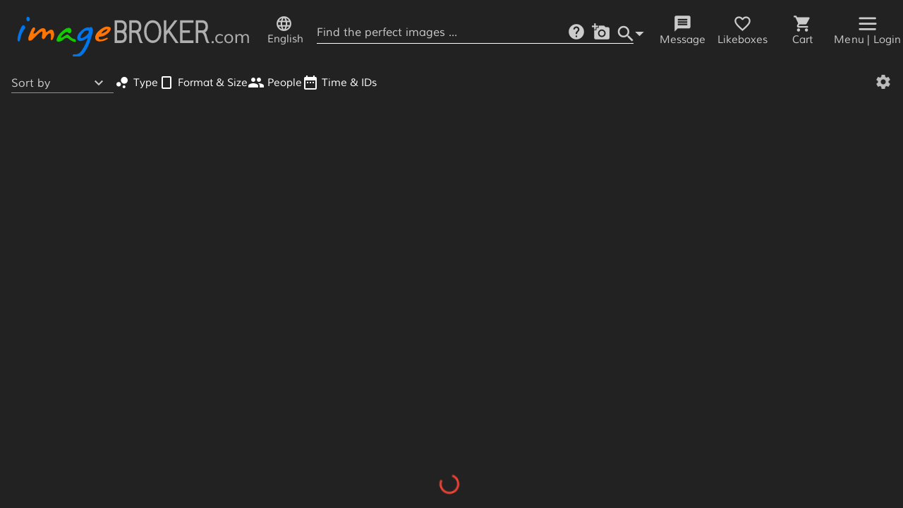

--- FILE ---
content_type: text/html; charset=UTF-8
request_url: https://static.imagebroker.com/search/*/lightbox_name/M%C3%A4rz%202020/gallery_icon/today/lightbox/6458/gallery_category/Bild%20des%20Tages
body_size: 107618
content:
<!doctype html>
<html lang="en">
  <head>
    <meta charset="utf-8">

        <title>imageBROKER.com</title>
    <meta http-equiv="content-type" content="text/html; charset=UTF-8" />
    <meta name="description" content="imageBROKER.com" />
    <meta name="keywords" content="images, RM, RF, photos" />

    <meta name="author" content="" />
    <meta http-equiv="imagetoolbar" content="no" />
    <meta name="copyright" content="imageBROKER" />

    <meta name="language" content="English" />

    <meta name="viewport" content="width=device-width, initial-scale=1.0, maximum-scale=1, viewport-fit=cover"/>
    <meta name="theme-color" content="#222">

    <link rel="icon"
          type="image/png"
          href="https://static.imagebroker.com/images/favicon.png"
    />

                <meta property="og:url" content="https://imagebroker.com" />
        <meta property="og:type" content="website" />
        <meta property="og:title" content="imageBROKER.com" />
        <meta property="og:description" content="imageBROKER.com" />
        <meta property="og:image" content="https://static.imagebroker.com/images/public/logo-com.png" />
    

    <script type="text/javascript">


try {

    var IB = {

        module      : 'Default',
        controller  : 'Index',
        action      : 'Index',

        View: {},
        InitializedViews: {},

        Model: {},
        InitializedModel: {},

        Collection: {},
        InitializedCollection: {},

        postInit: [],

        isSimpleLayout: false,

        params: {"userIsLoggedIn":false,"userRoles":[],"locale":"en","userName":"","deploymentHash":"5336ab","awsCdn":"https:\/\/images.imagebroker.com\/","staticCdn":"https:\/\/static.imagebroker.com","isLocalDebug":false,"isBuyer":0,"isGalleryAllowed":0,"isHighresDownload":0,"isMobile":false,"isNotFound":0,"isError":0,"isBetaAllowed":0,"isBetaAllowedForUser":0,"isEditHelpAllowed":0,"isEditCmsAllowed":0,"isHomeInfoAreaVisible":false,"isShowFullImageId":0,"buyerBillingState":"","hiddenTips":[],"singleImageSearch":false,"lightboxExternalUrls":false,"lightboxes":[{"id":-2,"name":"My selections","lightboxes":[{"id":"-3","name":"My first likebox","nameAlt":"","mediaCnt":0,"isPublic":0,"thumbnailIsPortrait":false,"thumbnail":false}]},{"id":"2","name":"Image of the Day","lightboxes":[],"mdlIcon":"today"},{"id":"3","name":"Selections","lightboxes":[],"mdlIcon":"star"},{"id":"43","name":"Photo Stories","lightboxes":[],"mdlIcon":"edit"},{"id":"4","name":"Top seller","lightboxes":[],"mdlIcon":"monetization_on"},{"id":"1","name":"Our photographers","lightboxes":[],"mdlIcon":"camera_alt"},{"id":"58","name":"The iB Comic Video","lightboxes":[],"mdlIcon":"ondemand_video"}],"lastUsedLightbox":{"id":"","name":"My first likebox","categoryId":null,"mdlIcon":"favorite"},"lastOpenedLightboxCategoryId":0,"homeImage":{"lightboxId":"30461","lightboxName":{"en":"January 2026","de":"Januar 2026"},"categoryLightboxName":{"en":"Image of the Day","de":"Bild des Tages"},"id":2271438,"imageId":2271438,"photographer":"Johannes Pfatschbacher","deliveryId":"132922","supPseudonymId":"1960","deliveryImagesCnt":33,"mrReleaseIds":[],"prReleaseIds":[],"descriptions":{"1":"Bergspiegelung an der Laguna Mitucocha, Cordillera Huayhuash, Peru, S\u00fcdamerika","2":"Mountain reflection in Laguna Mitucocha, Cordillera Huayhuash, Peru, South America"},"supplierId":"1266","big":"https:\/\/images.imagebroker.com\/2012\/06\/02\/pbj\/2271438\/imageBROKER-2271438-419.jpg","description":"Mountain reflection in Laguna Mitucocha, Cordillera Huayhuash, Peru, South America","isInLightbox":false},"homeLightboxes":[{"id":"2","mdlIcon":"today","descriptionEn":"<h4 style=\"text-align:center;\">New day, new image! Browse the collections or click on our image of the day above and enjoy the picture of the day gallery in large format.<\/h4>","descriptionDe":"<h4 style=\"text-align:center;\">Neuer Tag, neues Bild! Schau Dir die vergangen Bilder an oder klicke oben auf das &#8220;Bild des Tages&#8221; um die Galerie im Gro\u00dfformat zu bewundern. <\/h4>","rowsCnt":"1","isActive":"1","isMenuActive":"1","isVideo":"0","isTranslateName":true,"lightboxes":[{"id":"30461","isActive":1,"biggerThumb":"https:\/\/images.imagebroker.com\/2025\/10\/24\/plp\/15456173\/imageBROKER-15456173-thumbnail.jpg","thumbnail":"https:\/\/images.imagebroker.com\/2025\/10\/24\/plp\/15456173\/ee739366056c40e871253037da3fb14224d17f49.jpg","thumbnailIsPortrait":false,"hasDescription":false,"name":"January 2026","externalUrl":"https:\/\/www.imagebroker.com\/search\/*\/lightbox_name\/March 2026\/gallery_icon\/today\/lightbox\/30463\/gallery_category\/Image%20of%20the%20Day","externalUrlLabel":"Image of the Day - March 2026","secondExternalUrl":null,"secondExternalUrlLabel":null},{"id":"30421","isActive":1,"biggerThumb":"https:\/\/images.imagebroker.com\/2025\/05\/12\/eca\/13619026\/imageBROKER-13619026-thumbnail.jpg","thumbnail":"https:\/\/images.imagebroker.com\/2025\/05\/12\/eca\/13619026\/14e7cb678919cd3021e052763834b81e0cb5dc8e.jpg","thumbnailIsPortrait":false,"hasDescription":false,"name":"December 2025","externalUrl":"https:\/\/www.imagebroker.com\/search\/*\/lightbox_name\/November 2025\/gallery_icon\/today\/lightbox\/30420\/gallery_category\/Image%20of%20the%20Day","externalUrlLabel":"Image of the Day - November 2025","secondExternalUrl":null,"secondExternalUrlLabel":null},{"id":"30420","isActive":1,"biggerThumb":"https:\/\/images.imagebroker.com\/2013\/12\/03\/deh\/3794530\/imageBROKER-3794530-thumbnail.jpg","thumbnail":"https:\/\/images.imagebroker.com\/2013\/12\/03\/deh\/3794530\/592cc566af2d2187abbf66665b065512c75728cf.jpg","thumbnailIsPortrait":false,"hasDescription":false,"name":"November 2025","externalUrl":"https:\/\/www.imagebroker.com\/search\/*\/lightbox_name\/October 2025\/gallery_icon\/today\/lightbox\/29611\/gallery_category\/Image%20of%20the%20Day","externalUrlLabel":"Image of the Day - October 2025","secondExternalUrl":null,"secondExternalUrlLabel":null},{"id":"29611","isActive":1,"biggerThumb":"https:\/\/images.imagebroker.com\/2020\/08\/09\/pbr\/5838344\/imageBROKER-5838344-thumbnail.jpg","thumbnail":"https:\/\/images.imagebroker.com\/2020\/08\/09\/pbr\/5838344\/353bdb4da363e8757fa457f01c761addd7a97758.jpg","thumbnailIsPortrait":false,"hasDescription":false,"name":"October 2025","externalUrl":"https:\/\/www.imagebroker.com\/search\/*\/lightbox_name\/June 2025\/gallery_icon\/today\/lightbox\/25958\/gallery_category\/Image%20of%20the%20Day","externalUrlLabel":"Image of the Day - June 2025","secondExternalUrl":null,"secondExternalUrlLabel":null},{"id":"29610","isActive":1,"biggerThumb":"https:\/\/images.imagebroker.com\/2009\/10\/15\/rnp\/1306833\/imageBROKER-1306833-thumbnail.jpg","thumbnail":"https:\/\/images.imagebroker.com\/2009\/10\/15\/rnp\/1306833\/6aa9060b9bf7d470c4cea1a7f095077a435f6a5f.jpg","thumbnailIsPortrait":false,"hasDescription":false,"name":"September 2025","externalUrl":"https:\/\/www.imagebroker.com\/search\/*\/lightbox_name\/October 2025\/gallery_icon\/today\/lightbox\/29611\/gallery_category\/Image%20of%20the%20Day","externalUrlLabel":"Image of the Day - October 2025","secondExternalUrl":null,"secondExternalUrlLabel":null},{"id":"29609","isActive":1,"biggerThumb":"https:\/\/images.imagebroker.com\/2009\/10\/15\/ola\/1307294\/imageBROKER-1307294-thumbnail.jpg","thumbnail":"https:\/\/images.imagebroker.com\/2009\/10\/15\/ola\/1307294\/bf8f80517c2b79520d54642389e8da025f7ae1e7.jpg","thumbnailIsPortrait":false,"hasDescription":false,"name":"August 2025","externalUrl":"https:\/\/www.imagebroker.com\/search\/*\/lightbox_name\/September 2025\/gallery_icon\/today\/lightbox\/29610\/gallery_category\/Image%20of%20the%20Day","externalUrlLabel":"Image of the Day - September 2025","secondExternalUrl":null,"secondExternalUrlLabel":null},{"id":"29608","isActive":1,"biggerThumb":"https:\/\/images.imagebroker.com\/2025\/06\/15\/mab\/14057238\/imageBROKER-14057238-thumbnail.jpg","thumbnail":"https:\/\/images.imagebroker.com\/2025\/06\/15\/mab\/14057238\/fcfe104f5f45a76d2c02c15813e88d6090d1e81e.jpg","thumbnailIsPortrait":false,"hasDescription":false,"name":"July 2025","externalUrl":"https:\/\/www.imagebroker.com\/search\/*\/lightbox_name\/October 2025\/gallery_icon\/today\/lightbox\/29611\/gallery_category\/Image%20of%20the%20Day","externalUrlLabel":"Image of the Day - October 2025","secondExternalUrl":null,"secondExternalUrlLabel":null},{"id":"25958","isActive":1,"biggerThumb":"https:\/\/images.imagebroker.com\/2024\/07\/08\/awe\/10942534\/imageBROKER-10942534-thumbnail.jpg","thumbnail":"https:\/\/images.imagebroker.com\/2024\/07\/08\/awe\/10942534\/2787a179ef9c6bbbb79e1675fd243cdac062dede.jpg","thumbnailIsPortrait":false,"hasDescription":false,"name":"June 2025","externalUrl":"https:\/\/www.imagebroker.com\/search\/*\/lightbox_name\/May 2025\/gallery_icon\/today\/lightbox\/25381\/gallery_category\/Image%20of%20the%20Day","externalUrlLabel":"Image of the Day - May 2025","secondExternalUrl":null,"secondExternalUrlLabel":null},{"id":"25381","isActive":1,"biggerThumb":"https:\/\/images.imagebroker.com\/2016\/03\/16\/vch\/4335400\/imageBROKER-4335400-thumbnail.jpg","thumbnail":"https:\/\/images.imagebroker.com\/2016\/03\/16\/vch\/4335400\/2cbed24f092f465059179abd0a8e3705dc352116.jpg","thumbnailIsPortrait":false,"hasDescription":false,"name":"May 2025","externalUrl":"https:\/\/www.imagebroker.com\/search\/*\/lightbox_name\/April 2025\/gallery_icon\/today\/lightbox\/25378\/gallery_category\/Image%20of%20the%20Day","externalUrlLabel":"Image of the Day - April 2025","secondExternalUrl":"http:\/\/","secondExternalUrlLabel":""},{"id":"25378","isActive":1,"biggerThumb":"https:\/\/images.imagebroker.com\/2020\/05\/12\/pbr\/5774804\/imageBROKER-5774804-thumbnail.jpg","thumbnail":"https:\/\/images.imagebroker.com\/2020\/05\/12\/pbr\/5774804\/4d65a181d23d8f4ed0a519cd64352322d3ef1d3f.jpg","thumbnailIsPortrait":false,"hasDescription":false,"name":"April 2025","externalUrl":"https:\/\/www.imagebroker.com\/search\/*\/lightbox_name\/March 2025\/gallery_icon\/today\/lightbox\/25255\/gallery_category\/Image%20of%20the%20Day","externalUrlLabel":"Image of the Day - March 2025","secondExternalUrl":null,"secondExternalUrlLabel":null},{"id":"25255","isActive":1,"biggerThumb":"https:\/\/images.imagebroker.com\/2022\/11\/30\/iqx\/8852888\/imageBROKER-8852888-thumbnail.jpg","thumbnail":"https:\/\/images.imagebroker.com\/2022\/11\/30\/iqx\/8852888\/d60b6cec817b9ff66f8b29b552427ac4421340b2.jpg","thumbnailIsPortrait":false,"hasDescription":false,"name":"March 2025","externalUrl":"https:\/\/www.imagebroker.com\/search\/*\/lightbox_name\/February 2025\/gallery_icon\/today\/lightbox\/25061\/gallery_category\/Image%20of%20the%20Day","externalUrlLabel":"Image of the Day - February 2025","secondExternalUrl":null,"secondExternalUrlLabel":null},{"id":"25061","isActive":1,"biggerThumb":"https:\/\/images.imagebroker.com\/2022\/07\/29\/heb\/8416434\/imageBROKER-8416434-thumbnail.jpg","thumbnail":"https:\/\/images.imagebroker.com\/2022\/07\/29\/heb\/8416434\/61878780375a2c02c0db7d2eb68cc6d84bd25578.jpg","thumbnailIsPortrait":false,"hasDescription":false,"name":"February 2025","externalUrl":"https:\/\/www.imagebroker.com\/search\/*\/lightbox_name\/January 2025\/gallery_icon\/today\/lightbox\/24591\/gallery_category\/Image%20of%20the%20Day","externalUrlLabel":"Image of the Day - January 2025","secondExternalUrl":null,"secondExternalUrlLabel":null},{"id":"24591","isActive":1,"biggerThumb":"https:\/\/images.imagebroker.com\/2009\/02\/11\/vch\/1078627\/imageBROKER-1078627-thumbnail.jpg","thumbnail":"https:\/\/images.imagebroker.com\/2009\/02\/11\/vch\/1078627\/26039790ef57393e78fa1c6fc500577bcb935c30.jpg","thumbnailIsPortrait":false,"hasDescription":false,"name":"January 2025","externalUrl":"https:\/\/www.imagebroker.com\/search\/*\/lightbox_name\/December 2024\/gallery_icon\/today\/lightbox\/21671\/gallery_category\/Image%20of%20the%20Day","externalUrlLabel":"Image of the Day - December 2024","secondExternalUrl":null,"secondExternalUrlLabel":null},{"id":"21671","isActive":1,"biggerThumb":"https:\/\/images.imagebroker.com\/2013\/01\/14\/cof\/3029860\/imageBROKER-3029860-thumbnail.jpg","thumbnail":"https:\/\/images.imagebroker.com\/2013\/01\/14\/cof\/3029860\/36bf5713db2c7390d26a74f93fccf46ac1d1a97b.jpg","thumbnailIsPortrait":false,"hasDescription":false,"name":"December 2024","externalUrl":"https:\/\/www.imagebroker.com\/search\/*\/lightbox_name\/July 2024\/gallery_icon\/today\/lightbox\/21049\/gallery_category\/Image%20of%20the%20Day","externalUrlLabel":"Image of the Day - July 2024","secondExternalUrl":null,"secondExternalUrlLabel":null},{"id":"21670","isActive":1,"biggerThumb":"https:\/\/images.imagebroker.com\/2023\/01\/08\/hje\/8944690\/imageBROKER-8944690-thumbnail.jpg","thumbnail":"https:\/\/images.imagebroker.com\/2023\/01\/08\/hje\/8944690\/b814ea846aee03da4ea2bad1b78d3299bdaa772b.jpg","thumbnailIsPortrait":false,"hasDescription":false,"name":"November 2024","externalUrl":"https:\/\/www.imagebroker.com\/search\/*\/lightbox_name\/December 2024\/gallery_icon\/today\/lightbox\/21671\/gallery_category\/Image%20of%20the%20Day","externalUrlLabel":"Image of the Day - December 2024","secondExternalUrl":null,"secondExternalUrlLabel":null},{"id":"21669","isActive":1,"biggerThumb":"https:\/\/images.imagebroker.com\/2012\/11\/25\/jmc\/2448952\/imageBROKER-2448952-thumbnail.jpg","thumbnail":"https:\/\/images.imagebroker.com\/2012\/11\/25\/jmc\/2448952\/52eb5e67ec41772abd20b53271f648780eaee39a.jpg","thumbnailIsPortrait":false,"hasDescription":false,"name":"October 2024","externalUrl":"https:\/\/www.imagebroker.com\/search\/*\/lightbox_name\/November 2024\/gallery_icon\/today\/lightbox\/21670\/gallery_category\/Image%20of%20the%20Day","externalUrlLabel":"Image of the Day - November 2024","secondExternalUrl":null,"secondExternalUrlLabel":null},{"id":"21668","isActive":1,"biggerThumb":"https:\/\/images.imagebroker.com\/2015\/01\/20\/blo\/4067654\/imageBROKER-4067654-thumbnail.jpg","thumbnail":"https:\/\/images.imagebroker.com\/2015\/01\/20\/blo\/4067654\/976b38cc35a50607efbde03ea779d9128efc8356.jpg","thumbnailIsPortrait":false,"hasDescription":false,"name":"September 2024","externalUrl":"https:\/\/www.imagebroker.com\/search\/*\/lightbox_name\/October 2024\/gallery_icon\/today\/lightbox\/21669\/gallery_category\/Image%20of%20the%20Day","externalUrlLabel":"Image of the Day - October 2024","secondExternalUrl":null,"secondExternalUrlLabel":null},{"id":"21667","isActive":1,"biggerThumb":"https:\/\/images.imagebroker.com\/2022\/11\/01\/ikn\/8762721\/imageBROKER-8762721-thumbnail.jpg","thumbnail":"https:\/\/images.imagebroker.com\/2022\/11\/01\/ikn\/8762721\/c248e3264d751312ba2b6c9e908936df69618760.jpg","thumbnailIsPortrait":false,"hasDescription":false,"name":"August 2024","externalUrl":"https:\/\/www.imagebroker.com\/search\/*\/lightbox_name\/September 2024\/gallery_icon\/today\/lightbox\/21668\/gallery_category\/Image%20of%20the%20Day","externalUrlLabel":"Image of the Day - September 2024","secondExternalUrl":null,"secondExternalUrlLabel":null},{"id":"21049","isActive":1,"biggerThumb":"https:\/\/images.imagebroker.com\/2022\/09\/18\/shu\/8560749\/imageBROKER-8560749-thumbnail.jpg","thumbnail":"https:\/\/images.imagebroker.com\/2022\/09\/18\/shu\/8560749\/8a812fe54c2f3fbb38e7c13af3e132931f2c2478.jpg","thumbnailIsPortrait":false,"hasDescription":false,"name":"July 2024","externalUrl":"https:\/\/www.imagebroker.com\/search\/*\/lightbox_name\/June 2024\/gallery_icon\/today\/lightbox\/21048\/gallery_category\/Image%20of%20the%20Day","externalUrlLabel":"Image of the Day - June 2024","secondExternalUrl":null,"secondExternalUrlLabel":null},{"id":"21048","isActive":1,"biggerThumb":"https:\/\/images.imagebroker.com\/2019\/01\/05\/kkp\/4818748\/imageBROKER-4818748-thumbnail.jpg","thumbnail":"https:\/\/images.imagebroker.com\/2019\/01\/05\/kkp\/4818748\/8b667d9043035c13a1c201670006314ec6f48926.jpg","thumbnailIsPortrait":false,"hasDescription":false,"name":"June 2024","externalUrl":"https:\/\/www.imagebroker.com\/search\/*\/lightbox_name\/May 2024\/gallery_icon\/today\/lightbox\/21047\/gallery_category\/Image%20of%20the%20Day","externalUrlLabel":"Image of the Day - May 2024","secondExternalUrl":null,"secondExternalUrlLabel":null},{"id":"21047","isActive":1,"biggerThumb":"https:\/\/images.imagebroker.com\/2023\/08\/14\/gng\/9504396\/imageBROKER-9504396-thumbnail.jpg","thumbnail":"https:\/\/images.imagebroker.com\/2023\/08\/14\/gng\/9504396\/4f8062088684a86036d4c919b67157670d1c67c1.jpg","thumbnailIsPortrait":false,"hasDescription":false,"name":"May 2024","externalUrl":"https:\/\/www.imagebroker.com\/search\/*\/lightbox_name\/April%202023\/gallery_icon\/today\/lightbox\/20723\/gallery_category\/Image%20of%20the%20Day","externalUrlLabel":"Image of the Day - April 2024","secondExternalUrl":"http:\/\/","secondExternalUrlLabel":""},{"id":"21046","isActive":1,"biggerThumb":"https:\/\/images.imagebroker.com\/2010\/02\/01\/shu\/1445811\/imageBROKER-1445811-thumbnail.jpg","thumbnail":"https:\/\/images.imagebroker.com\/2010\/02\/01\/shu\/1445811\/4cd0a0e63d74fc8c06d59293bea4ee96b0236ad7.jpg","thumbnailIsPortrait":false,"hasDescription":false,"name":"April 2024","externalUrl":"https:\/\/www.imagebroker.com\/search\/*\/lightbox_name\/M\u00e4rz 2024\/gallery_icon\/today\/lightbox\/21045\/gallery_category\/Image%20of%20the%20Day","externalUrlLabel":"Image of the Day - M\u00e4rz 2024","secondExternalUrl":null,"secondExternalUrlLabel":null},{"id":"21045","isActive":1,"biggerThumb":"https:\/\/images.imagebroker.com\/2013\/10\/11\/hwe\/3756509\/imageBROKER-3756509-thumbnail.jpg","thumbnail":"https:\/\/images.imagebroker.com\/2013\/10\/11\/hwe\/3756509\/e15afbb49f6ff07a37c93dc3c50604f0161cbb85.jpg","thumbnailIsPortrait":false,"hasDescription":false,"name":"March 2024","externalUrl":"https:\/\/www.imagebroker.com\/search\/*\/lightbox_name\/February 2024\/gallery_icon\/today\/lightbox\/21044\/gallery_category\/Image%20of%20the%20Day","externalUrlLabel":"Image of the Day - February 2024","secondExternalUrl":"http:\/\/","secondExternalUrlLabel":""},{"id":"21044","isActive":1,"biggerThumb":"https:\/\/images.imagebroker.com\/2023\/08\/17\/lse\/9511836\/imageBROKER-9511836-thumbnail.jpg","thumbnail":"https:\/\/images.imagebroker.com\/2023\/08\/17\/lse\/9511836\/9b2143b7102e808a78065e24dc0d9659f9ae6353.jpg","thumbnailIsPortrait":false,"hasDescription":false,"name":"February 2024","externalUrl":"https:\/\/www.imagebroker.com\/search\/*\/lightbox_name\/January 2024\/gallery_icon\/today\/lightbox\/21043\/gallery_category\/Image%20of%20the%20Day","externalUrlLabel":"Image of the Day - January 2024","secondExternalUrl":null,"secondExternalUrlLabel":null},{"id":"21043","isActive":1,"biggerThumb":"https:\/\/images.imagebroker.com\/2008\/06\/02\/cam\/857723\/imageBROKER-857723-thumbnail.jpg","thumbnail":"https:\/\/images.imagebroker.com\/2008\/06\/02\/cam\/857723\/10946131f1bd1a3d5338246f69513222a3fbd51a.jpg","thumbnailIsPortrait":false,"hasDescription":false,"name":"January 2024","externalUrl":"https:\/\/www.imagebroker.com\/search\/*\/lightbox_name\/December 2023\/gallery_icon\/today\/lightbox\/20907\/gallery_category\/Image%20of%20the%20Day","externalUrlLabel":"Image of the Day - December 2023","secondExternalUrl":null,"secondExternalUrlLabel":null},{"id":"20907","isActive":1,"biggerThumb":"https:\/\/images.imagebroker.com\/2023\/04\/14\/heb\/9192895\/imageBROKER-9192895-thumbnail.jpg","thumbnail":"https:\/\/images.imagebroker.com\/2023\/04\/14\/heb\/9192895\/59172ebf3389e62df7a34ae215fb946f6e031292.jpg","thumbnailIsPortrait":false,"hasDescription":false,"name":"December 2023","externalUrl":"https:\/\/www.imagebroker.com\/search\/*\/lightbox_name\/November 2023\/gallery_icon\/today\/lightbox\/20906\/gallery_category\/Image%20of%20the%20Day","externalUrlLabel":"Image of the Day - November 2023","secondExternalUrl":null,"secondExternalUrlLabel":null},{"id":"20906","isActive":1,"biggerThumb":"https:\/\/images.imagebroker.com\/2021\/08\/11\/ksc\/6991038\/imageBROKER-6991038-thumbnail.jpg","thumbnail":"https:\/\/images.imagebroker.com\/2021\/08\/11\/ksc\/6991038\/57e049a66550dfb7afa1b20f18801dfd6317a5ff.jpg","thumbnailIsPortrait":false,"hasDescription":false,"name":"November 2023","externalUrl":"https:\/\/www.imagebroker.com\/search\/*\/lightbox_name\/October 2023\/gallery_icon\/today\/lightbox\/20905\/gallery_category\/Image%20of%20the%20Day","externalUrlLabel":"Image of the Day - October 2023","secondExternalUrl":null,"secondExternalUrlLabel":null},{"id":"20905","isActive":1,"biggerThumb":"https:\/\/images.imagebroker.com\/2022\/08\/20\/heb\/8474918\/imageBROKER-8474918-thumbnail.jpg","thumbnail":"https:\/\/images.imagebroker.com\/2022\/08\/20\/heb\/8474918\/f50350242932304c3af25b84ca181bab95f8dcb8.jpg","thumbnailIsPortrait":false,"hasDescription":false,"name":"October 2023","externalUrl":"https:\/\/www.imagebroker.com\/search\/*\/lightbox_name\/September 2023\/gallery_icon\/today\/lightbox\/20728\/gallery_category\/Image%20of%20the%20Day","externalUrlLabel":"Image of the Day - September 2023","secondExternalUrl":null,"secondExternalUrlLabel":null},{"id":"20728","isActive":1,"biggerThumb":"https:\/\/images.imagebroker.com\/2023\/04\/05\/tan\/9167065\/imageBROKER-9167065-thumbnail.jpg","thumbnail":"https:\/\/images.imagebroker.com\/2023\/04\/05\/tan\/9167065\/8adf917f64876aeff8bdb84b6546868460293dc9.jpg","thumbnailIsPortrait":false,"hasDescription":false,"name":"September 2023","externalUrl":"https:\/\/www.imagebroker.com\/search\/*\/lightbox_name\/August%202023\/gallery_icon\/today\/lightbox\/20727\/gallery_category\/Image%20of%20the%20Day","externalUrlLabel":"Image of the Day - August 2023","secondExternalUrl":"http:\/\/","secondExternalUrlLabel":""},{"id":"20727","isActive":1,"biggerThumb":"https:\/\/images.imagebroker.com\/2015\/07\/15\/flk\/4190981\/imageBROKER-4190981-thumbnail.jpg","thumbnail":"https:\/\/images.imagebroker.com\/2015\/07\/15\/flk\/4190981\/324920471683a62b33c1cbb04a7973bdcd9edddb.jpg","thumbnailIsPortrait":false,"hasDescription":false,"name":"August 2023","externalUrl":"https:\/\/www.imagebroker.com\/search\/*\/lightbox_name\/July 2023\/gallery_icon\/today\/lightbox\/20726\/gallery_category\/Image%20of%20the%20Day","externalUrlLabel":"Image of the Day - July 2023","secondExternalUrl":"http:\/\/","secondExternalUrlLabel":""},{"id":"20726","isActive":1,"biggerThumb":"https:\/\/images.imagebroker.com\/2022\/11\/30\/tsm\/8854334\/imageBROKER-8854334-thumbnail.jpg","thumbnail":"https:\/\/images.imagebroker.com\/2022\/11\/30\/tsm\/8854334\/05cea45f8e6bfd25f53df683917a1f210778de08.jpg","thumbnailIsPortrait":false,"hasDescription":false,"name":"July 2023","externalUrl":"https:\/\/www.imagebroker.com\/search\/*\/lightbox_name\/June 2023\/gallery_icon\/today\/lightbox\/20725\/gallery_category\/Image%20of%20the%20Day","externalUrlLabel":"Image of the Day - June 2023","secondExternalUrl":"http:\/\/","secondExternalUrlLabel":""},{"id":"20725","isActive":1,"biggerThumb":"https:\/\/images.imagebroker.com\/2023\/04\/03\/cpi\/9159717\/imageBROKER-9159717-thumbnail.jpg","thumbnail":"https:\/\/images.imagebroker.com\/2023\/04\/03\/cpi\/9159717\/520d3967389dfed7fc5aec65c59b2fe337b5d3b2.jpg","thumbnailIsPortrait":false,"hasDescription":false,"name":"June 2023","externalUrl":"https:\/\/www.imagebroker.com\/search\/*\/lightbox_name\/Mai%202023\/gallery_icon\/today\/lightbox\/20724\/gallery_category\/Bild%20des%20Tages","externalUrlLabel":"Image of the Day - May 2023","secondExternalUrl":"http:\/\/","secondExternalUrlLabel":""},{"id":"20724","isActive":1,"biggerThumb":"https:\/\/images.imagebroker.com\/2020\/08\/18\/wro\/5844334\/imageBROKER-5844334-thumbnail.jpg","thumbnail":"https:\/\/images.imagebroker.com\/2020\/08\/18\/wro\/5844334\/7d42f0733a09ee720e47932422f71434ec19911a.jpg","thumbnailIsPortrait":false,"hasDescription":false,"name":"May 2023","externalUrl":"https:\/\/www.imagebroker.com\/search\/*\/lightbox_name\/April%202023\/gallery_icon\/today\/lightbox\/20723\/gallery_category\/Image%20of%20the%20Day","externalUrlLabel":"Image of the Day - April 2023","secondExternalUrl":"http:\/\/","secondExternalUrlLabel":""},{"id":"20723","isActive":1,"biggerThumb":"https:\/\/images.imagebroker.com\/2023\/03\/11\/wjk\/9099823\/imageBROKER-9099823-thumbnail.jpg","thumbnail":"https:\/\/images.imagebroker.com\/2023\/03\/11\/wjk\/9099823\/e8879d7b8d69fb096bc2e032b3219df796b270e9.jpg","thumbnailIsPortrait":false,"hasDescription":false,"name":"April 2023","externalUrl":"https:\/\/www.imagebroker.com\/search\/*\/lightbox_name\/March%202023\/gallery_icon\/today\/lightbox\/20722\/gallery_category\/Image%20of%20the%20Day","externalUrlLabel":"Image of the Day - March 2023","secondExternalUrl":"http:\/\/","secondExternalUrlLabel":""},{"id":"20722","isActive":1,"biggerThumb":"https:\/\/images.imagebroker.com\/2023\/02\/26\/uhk\/9060772\/imageBROKER-9060772-thumbnail.jpg","thumbnail":"https:\/\/images.imagebroker.com\/2023\/02\/26\/uhk\/9060772\/d655957930d27cc75970d41d664ecb66677cc0d2.jpg","thumbnailIsPortrait":false,"hasDescription":false,"name":"March 2023","externalUrl":"https:\/\/www.imagebroker.com\/search\/*\/lightbox_name\/February%202023\/gallery_icon\/today\/lightbox\/20721\/gallery_category\/Image%20of%20the%20Day","externalUrlLabel":"Image of the Day - February 2023","secondExternalUrl":"http:\/\/","secondExternalUrlLabel":""},{"id":"20721","isActive":1,"biggerThumb":"https:\/\/images.imagebroker.com\/2022\/04\/10\/bay\/8255644\/imageBROKER-8255644-thumbnail.jpg","thumbnail":"https:\/\/images.imagebroker.com\/2022\/04\/10\/bay\/8255644\/a5f0e54b0b919f49f7acb6aab3aad5359f02271e.jpg","thumbnailIsPortrait":false,"hasDescription":false,"name":"February 2023","externalUrl":"https:\/\/www.imagebroker.com\/search\/*\/lightbox_name\/January%202023\/gallery_icon\/today\/lightbox\/20680\/gallery_category\/Image%20of%20the%20Day","externalUrlLabel":"Image of the Day - January 2023","secondExternalUrl":"http:\/\/","secondExternalUrlLabel":""},{"id":"20680","isActive":1,"biggerThumb":"https:\/\/images.imagebroker.com\/2022\/11\/24\/opi\/8835807\/imageBROKER-8835807-thumbnail.jpg","thumbnail":"https:\/\/images.imagebroker.com\/2022\/11\/24\/opi\/8835807\/c6934ff82848b7860ecbde61a937eaca6a070164.jpg","thumbnailIsPortrait":false,"hasDescription":false,"name":"January 2023","externalUrl":"https:\/\/www.imagebroker.com\/search\/*\/lightbox_name\/December%202022\/gallery_icon\/today\/lightbox\/9901\/gallery_category\/Image%20of%20the%20Day","externalUrlLabel":"Image of the Day - December 2022","secondExternalUrl":"http:\/\/","secondExternalUrlLabel":""},{"id":"9901","isActive":1,"biggerThumb":"https:\/\/images.imagebroker.com\/2022\/09\/09\/mea\/8537522\/imageBROKER-8537522-thumbnail.jpg","thumbnail":"https:\/\/images.imagebroker.com\/2022\/09\/09\/mea\/8537522\/8af82446a3f6cfb7f7e29586435997ef0e23247d.jpg","thumbnailIsPortrait":false,"hasDescription":false,"name":"December 2022","externalUrl":"https:\/\/www.imagebroker.com\/search\/*\/lightbox_name\/November 2022\/gallery_icon\/today\/lightbox\/9900\/gallery_category\/Image%20of%20the%20Day","externalUrlLabel":"Image of the Day - November 2022","secondExternalUrl":"http:\/\/","secondExternalUrlLabel":""},{"id":"9900","isActive":1,"biggerThumb":"https:\/\/images.imagebroker.com\/2021\/12\/30\/sei\/7203286\/imageBROKER-7203286-thumbnail.jpg","thumbnail":"https:\/\/images.imagebroker.com\/2021\/12\/30\/sei\/7203286\/abf10517a2403d5eb118aecbb86b250bd820538a.jpg","thumbnailIsPortrait":false,"hasDescription":false,"name":"November 2022","externalUrl":"https:\/\/www.imagebroker.com\/search\/*\/lightbox_name\/October 2022\/gallery_icon\/today\/lightbox\/9899\/gallery_category\/Image%20of%20the%20Day","externalUrlLabel":"Image of the Day - October 2022","secondExternalUrl":null,"secondExternalUrlLabel":null},{"id":"9899","isActive":1,"biggerThumb":"https:\/\/images.imagebroker.com\/2022\/09\/17\/tdr\/8557111\/imageBROKER-8557111-thumbnail.jpg","thumbnail":"https:\/\/images.imagebroker.com\/2022\/09\/17\/tdr\/8557111\/21e507c6f7d76cee721a1babb2962d780caf43fd.jpg","thumbnailIsPortrait":false,"hasDescription":false,"name":"October 2022","externalUrl":"https:\/\/www.imagebroker.com\/search\/*\/lightbox_name\/September%202022\/gallery_icon\/today\/lightbox\/9898\/gallery_category\/Image%20of%20the%20Day","externalUrlLabel":"Image of the Day - September 2022","secondExternalUrl":"http:\/\/","secondExternalUrlLabel":""},{"id":"9898","isActive":1,"biggerThumb":"https:\/\/images.imagebroker.com\/2021\/07\/12\/beg\/6967107\/imageBROKER-6967107-thumbnail.jpg","thumbnail":"https:\/\/images.imagebroker.com\/2021\/07\/12\/beg\/6967107\/471b478a807524b289ac85112f813a2c0b49c03b.jpg","thumbnailIsPortrait":false,"hasDescription":false,"name":"September 2022","externalUrl":"https:\/\/www.imagebroker.com\/search\/*\/lightbox_name\/August 2022\/gallery_icon\/today\/lightbox\/9897\/gallery_category\/Image%20of%20the%20Day","externalUrlLabel":"Image of the Day - August 2022","secondExternalUrl":null,"secondExternalUrlLabel":null},{"id":"9897","isActive":1,"biggerThumb":"https:\/\/images.imagebroker.com\/2022\/02\/02\/mab\/8149039\/imageBROKER-8149039-thumbnail.jpg","thumbnail":"https:\/\/images.imagebroker.com\/2022\/02\/02\/mab\/8149039\/b2a01ba5818313adaa0128af799534f767b5d938.jpg","thumbnailIsPortrait":false,"hasDescription":false,"name":"August 2022","externalUrl":"https:\/\/www.imagebroker.com\/search\/*\/lightbox_name\/July 2022\/gallery_icon\/today\/lightbox\/9896\/gallery_category\/Image%20of%20the%20Day","externalUrlLabel":"Image of the Day - July 2022","secondExternalUrl":null,"secondExternalUrlLabel":null},{"id":"9896","isActive":1,"biggerThumb":"https:\/\/images.imagebroker.com\/2022\/04\/05\/dea\/8208375\/imageBROKER-8208375-thumbnail.jpg","thumbnail":"https:\/\/images.imagebroker.com\/2022\/04\/05\/dea\/8208375\/d4f85c6c35718a7b626299171a099110583b21df.jpg","thumbnailIsPortrait":false,"hasDescription":false,"name":"July 2022","externalUrl":"https:\/\/www.imagebroker.com\/search\/*\/lightbox_name\/June 2022\/gallery_icon\/today\/lightbox\/9895\/gallery_category\/Image%20of%20the%20Day","externalUrlLabel":"Image of the Day - June 2022","secondExternalUrl":null,"secondExternalUrlLabel":null},{"id":"9895","isActive":1,"biggerThumb":"https:\/\/images.imagebroker.com\/2020\/09\/16\/wat\/5874449\/imageBROKER-5874449-thumbnail.jpg","thumbnail":"https:\/\/images.imagebroker.com\/2020\/09\/16\/wat\/5874449\/7470fea043fad484d0ddaa0791d46eecd3481cba.jpg","thumbnailIsPortrait":false,"hasDescription":false,"name":"June 2022","externalUrl":"https:\/\/www.imagebroker.com\/search\/*\/lightbox_name\/May%202022\/gallery_icon\/today\/lightbox\/9893\/gallery_category\/Image%20of%20the%20Day","externalUrlLabel":"Image of the Day - May 2022","secondExternalUrl":"http:\/\/","secondExternalUrlLabel":""},{"id":"9893","isActive":1,"biggerThumb":"https:\/\/images.imagebroker.com\/2019\/01\/15\/sei\/4827366\/imageBROKER-4827366-thumbnail.jpg","thumbnail":"https:\/\/images.imagebroker.com\/2019\/01\/15\/sei\/4827366\/b7968a3fdd3aab0582cf94044137cb31ba0a958a.jpg","thumbnailIsPortrait":false,"hasDescription":false,"name":"May 2022","externalUrl":"https:\/\/www.imagebroker.com\/search\/*\/lightbox_name\/April%202022\/gallery_icon\/today\/lightbox\/9891\/gallery_category\/Image%20of%20the%20Day","externalUrlLabel":"Image of the Day - April 2022","secondExternalUrl":"http:\/\/","secondExternalUrlLabel":""},{"id":"9891","isActive":1,"biggerThumb":"https:\/\/images.imagebroker.com\/2022\/01\/11\/drn\/7219559\/imageBROKER-7219559-thumbnail.jpg","thumbnail":"https:\/\/images.imagebroker.com\/2022\/01\/11\/drn\/7219559\/8efe72913a3c98fac2e3ec76ad20dd201f11148e.jpg","thumbnailIsPortrait":false,"hasDescription":false,"name":"April 2022","externalUrl":"https:\/\/www.imagebroker.com\/search\/*\/lightbox_name\/March%202022\/gallery_icon\/today\/lightbox\/9892\/gallery_category\/Image%20of%20the%20Day","externalUrlLabel":"Image of the Day - March 2022","secondExternalUrl":"http:\/\/","secondExternalUrlLabel":""},{"id":"9892","isActive":1,"biggerThumb":"https:\/\/images.imagebroker.com\/2021\/12\/27\/gsc\/7201652\/imageBROKER-7201652-thumbnail.jpg","thumbnail":"https:\/\/images.imagebroker.com\/2021\/12\/27\/gsc\/7201652\/28c5418804fb733741ff77f93c4638471ed4f8f0.jpg","thumbnailIsPortrait":false,"hasDescription":false,"name":"March 2022","externalUrl":"https:\/\/www.imagebroker.com\/search\/*\/lightbox_name\/February%202022\/gallery_icon\/today\/lightbox\/9968\/gallery_category\/Image%20of%20the%20Day","externalUrlLabel":"Image of the Day - February 2022","secondExternalUrl":"http:\/\/","secondExternalUrlLabel":""},{"id":"9968","isActive":1,"biggerThumb":"https:\/\/images.imagebroker.com\/2021\/04\/03\/man\/6718886\/imageBROKER-6718886-thumbnail.jpg","thumbnail":"https:\/\/images.imagebroker.com\/2021\/04\/03\/man\/6718886\/0d9c1c38b71f7c5f713318d7c8af8ec917207ca4.jpg","thumbnailIsPortrait":false,"hasDescription":false,"name":"February 2022","externalUrl":"https:\/\/www.imagebroker.com\/search\/*\/lightbox_name\/January 2022\/gallery_icon\/today\/lightbox\/9386\/gallery_category\/Image%20of%20the%20Day","externalUrlLabel":"Image of the Day - January 2022","secondExternalUrl":null,"secondExternalUrlLabel":null},{"id":"9386","isActive":1,"biggerThumb":"https:\/\/images.imagebroker.com\/2021\/12\/07\/alm\/7185092\/imageBROKER-7185092-thumbnail.jpg","thumbnail":"https:\/\/images.imagebroker.com\/2021\/12\/07\/alm\/7185092\/31c80f3424e750fbc4823b0bc581ae123a53be33.jpg","thumbnailIsPortrait":false,"hasDescription":false,"name":"January 2022","externalUrl":"https:\/\/www.imagebroker.com\/search\/*\/lightbox_name\/December%202021\/gallery_icon\/today\/lightbox\/9351\/gallery_category\/Image%20of%20the%20Day","externalUrlLabel":"Image of the Day - December 2021","secondExternalUrl":"http:\/\/","secondExternalUrlLabel":""},{"id":"9351","isActive":1,"biggerThumb":"https:\/\/images.imagebroker.com\/2020\/06\/29\/ecb\/5809623\/imageBROKER-5809623-thumbnail.jpg","thumbnail":"https:\/\/images.imagebroker.com\/2020\/06\/29\/ecb\/5809623\/960b7df3d139ac0c32bd2742da686d0b218e7a50.jpg","thumbnailIsPortrait":false,"hasDescription":false,"name":"December 2021","externalUrl":"https:\/\/www.imagebroker.com\/search\/*\/lightbox_name\/November 2021\/gallery_icon\/today\/lightbox\/9339\/gallery_category\/Image%20of%20the%20Day","externalUrlLabel":"Image of the Day - November 2021","secondExternalUrl":null,"secondExternalUrlLabel":null},{"id":"9339","isActive":1,"biggerThumb":"https:\/\/images.imagebroker.com\/2021\/08\/30\/mmw\/7135904\/imageBROKER-7135904-thumbnail.jpg","thumbnail":"https:\/\/images.imagebroker.com\/2021\/08\/30\/mmw\/7135904\/ececc3f0fc2ea161d1014264575b2b06b5d2dd2e.jpg","thumbnailIsPortrait":false,"hasDescription":false,"name":"November 2021","externalUrl":"https:\/\/www.imagebroker.com\/search\/*\/lightbox_name\/October 2021\/gallery_icon\/today\/lightbox\/9313\/gallery_category\/Image%20of%20the%20Day","externalUrlLabel":"Image of the Day - October 2021","secondExternalUrl":null,"secondExternalUrlLabel":null},{"id":"9313","isActive":1,"biggerThumb":"https:\/\/images.imagebroker.com\/2021\/09\/05\/imw\/7139853\/imageBROKER-7139853-thumbnail.jpg","thumbnail":"https:\/\/images.imagebroker.com\/2021\/09\/05\/imw\/7139853\/842a072e53082a872c3030ba99f12aa652f64037.jpg","thumbnailIsPortrait":false,"hasDescription":false,"name":"October 2021","externalUrl":"https:\/\/www.imagebroker.com\/search\/*\/lightbox_name\/September%202021\/gallery_icon\/today\/lightbox\/9183\/gallery_category\/Image%20of%20the%20Day","externalUrlLabel":"Image of the Day - September 2021","secondExternalUrl":"http:\/\/","secondExternalUrlLabel":""},{"id":"9183","isActive":1,"biggerThumb":"https:\/\/images.imagebroker.com\/2021\/08\/23\/asy\/7127767\/imageBROKER-7127767-thumbnail.jpg","thumbnail":"https:\/\/images.imagebroker.com\/2021\/08\/23\/asy\/7127767\/15f1ca1f97f7a50980dd71e92599450d28281694.jpg","thumbnailIsPortrait":false,"hasDescription":false,"name":"September 2021","externalUrl":"https:\/\/www.imagebroker.com\/search\/*\/lightbox_name\/August 2021\/gallery_icon\/today\/lightbox\/9059\/gallery_category\/Image%20of%20the%20Day","externalUrlLabel":"Image of the Day - August 2021","secondExternalUrl":null,"secondExternalUrlLabel":null},{"id":"9059","isActive":1,"biggerThumb":"https:\/\/images.imagebroker.com\/2021\/07\/30\/slg\/6979148\/imageBROKER-6979148-thumbnail.jpg","thumbnail":"https:\/\/images.imagebroker.com\/2021\/07\/30\/slg\/6979148\/312c8d47404421d257c28cd62a3678760c147300.jpg","thumbnailIsPortrait":false,"hasDescription":false,"name":"August 2021","externalUrl":"https:\/\/www.imagebroker.com\/search\/*\/lightbox_name\/July 2021\/gallery_icon\/today\/lightbox\/9008\/gallery_category\/Image%20of%20the%20Day","externalUrlLabel":"Image of the Day - July 2021","secondExternalUrl":null,"secondExternalUrlLabel":null},{"id":"9008","isActive":1,"biggerThumb":"https:\/\/images.imagebroker.com\/2021\/06\/30\/gab\/6958654\/imageBROKER-6958654-thumbnail.jpg","thumbnail":"https:\/\/images.imagebroker.com\/2021\/06\/30\/gab\/6958654\/f3abec05e7eca61c6dbf05cc0d760cc366a9570e.jpg","thumbnailIsPortrait":false,"hasDescription":false,"name":"July 2021","externalUrl":"https:\/\/www.imagebroker.com\/search\/*\/lightbox_name\/June 2021\/gallery_icon\/today\/lightbox\/8907\/gallery_category\/Image%20of%20the%20Day","externalUrlLabel":"Image of the Day - June 2021","secondExternalUrl":null,"secondExternalUrlLabel":null},{"id":"8907","isActive":1,"biggerThumb":"https:\/\/images.imagebroker.com\/2020\/10\/23\/man\/5907046\/imageBROKER-5907046-thumbnail.jpg","thumbnail":"https:\/\/images.imagebroker.com\/2020\/10\/23\/man\/5907046\/e2833e88cd81ccfda55a1264d5e2cd52fadba8cb.jpg","thumbnailIsPortrait":false,"hasDescription":false,"name":"June 2021","externalUrl":"https:\/\/www.imagebroker.com\/search\/*\/lightbox_name\/May%202021\/gallery_icon\/today\/lightbox\/8797\/gallery_category\/Image%20of%20the%20Day","externalUrlLabel":"Image of the Day - May 2021","secondExternalUrl":"http:\/\/","secondExternalUrlLabel":""},{"id":"8797","isActive":1,"biggerThumb":"https:\/\/images.imagebroker.com\/2021\/02\/08\/bay\/6690410\/imageBROKER-6690410-thumbnail.jpg","thumbnail":"https:\/\/images.imagebroker.com\/2021\/02\/08\/bay\/6690410\/a0e12e7613ea0f4eb9a56c3a5531529a8e2a93ea.jpg","thumbnailIsPortrait":false,"hasDescription":false,"name":"May 2021","externalUrl":"https:\/\/www.imagebroker.com\/search\/*\/lightbox_name\/April 2021\/gallery_icon\/today\/lightbox\/8721\/gallery_category\/Image%20of%20the%20Day","externalUrlLabel":"Image of the Day - April 2021","secondExternalUrl":null,"secondExternalUrlLabel":null},{"id":"8721","isActive":1,"biggerThumb":"https:\/\/images.imagebroker.com\/2021\/03\/09\/msm\/6706881\/imageBROKER-6706881-thumbnail.jpg","thumbnail":"https:\/\/images.imagebroker.com\/2021\/03\/09\/msm\/6706881\/d62debba62a9f3c32f29c073710fadb3168693fd.jpg","thumbnailIsPortrait":false,"hasDescription":false,"name":"April 2021","externalUrl":"https:\/\/www.imagebroker.com\/search\/*\/lightbox_name\/March 2021\/gallery_icon\/today\/lightbox\/8677\/gallery_category\/Image%20of%20the%20Day","externalUrlLabel":"Image of the Day - March 2021","secondExternalUrl":null,"secondExternalUrlLabel":null},{"id":"8677","isActive":1,"biggerThumb":"https:\/\/images.imagebroker.com\/2021\/03\/01\/svw\/6701208\/imageBROKER-6701208-thumbnail.jpg","thumbnail":"https:\/\/images.imagebroker.com\/2021\/03\/01\/svw\/6701208\/396350f6aea9945d6e74278d5e499cd9522e50e2.jpg","thumbnailIsPortrait":false,"hasDescription":false,"name":"March 2021","externalUrl":"https:\/\/www.imagebroker.com\/search\/*\/lightbox_name\/February 2021\/gallery_icon\/today\/lightbox\/8580\/gallery_category\/Image%20of%20the%20Day","externalUrlLabel":"Image of the Day - February 2021","secondExternalUrl":null,"secondExternalUrlLabel":null},{"id":"8580","isActive":1,"biggerThumb":"https:\/\/images.imagebroker.com\/2021\/01\/21\/frs\/6681540\/imageBROKER-6681540-thumbnail.jpg","thumbnail":"https:\/\/images.imagebroker.com\/2021\/01\/21\/frs\/6681540\/541cfee0033c6a2195b561882accbfc2be95370d.jpg","thumbnailIsPortrait":false,"hasDescription":false,"name":"February 2021","externalUrl":"https:\/\/www.imagebroker.com\/search\/*\/lightbox_name\/January 2021\/gallery_icon\/today\/lightbox\/8462\/gallery_category\/Image%20of%20the%20Day","externalUrlLabel":"Image of the Day - January 2021","secondExternalUrl":null,"secondExternalUrlLabel":null},{"id":"8462","isActive":1,"biggerThumb":"https:\/\/images.imagebroker.com\/2009\/02\/16\/zni\/1082783\/imageBROKER-1082783-thumbnail.jpg","thumbnail":"https:\/\/images.imagebroker.com\/2009\/02\/16\/zni\/1082783\/4614befba30e136026eb7d7d05dd229b6ef561da.jpg","thumbnailIsPortrait":false,"hasDescription":false,"name":"January 2021","externalUrl":"https:\/\/www.imagebroker.com\/search\/*\/lightbox_name\/December 2020\/gallery_icon\/today\/lightbox\/8387\/gallery_category\/Image%20of%20the%20Day","externalUrlLabel":"Image of the Day - December 2020","secondExternalUrl":"http:\/\/","secondExternalUrlLabel":""},{"id":"8387","isActive":1,"biggerThumb":"https:\/\/images.imagebroker.com\/2020\/09\/27\/tkr\/5886045\/imageBROKER-5886045-thumbnail.jpg","thumbnail":"https:\/\/images.imagebroker.com\/2020\/09\/27\/tkr\/5886045\/3eb1f0acab414f2df68afc89ca71cb70324fa188.jpg","thumbnailIsPortrait":false,"hasDescription":false,"name":"December 2020","externalUrl":"https:\/\/www.imagebroker.com\/search\/*\/lightbox_name\/November 2020\/gallery_icon\/today\/lightbox\/8271\/gallery_category\/Image%20of%20the%20Day","externalUrlLabel":"Image of the Day - November 2020","secondExternalUrl":"http:\/\/","secondExternalUrlLabel":""},{"id":"8271","isActive":1,"biggerThumb":"https:\/\/images.imagebroker.com\/2020\/08\/06\/wro\/5836911\/imageBROKER-5836911-thumbnail.jpg","thumbnail":"https:\/\/images.imagebroker.com\/2020\/08\/06\/wro\/5836911\/279af6bb1c272138dcdfe65a28ad4b5d21f8299f.jpg","thumbnailIsPortrait":false,"hasDescription":false,"name":"November 2020","externalUrl":"https:\/\/www.imagebroker.com\/search\/*\/lightbox_name\/October 2020\/gallery_icon\/today\/lightbox\/7882\/gallery_category\/Image%20of%20the%20Day","externalUrlLabel":"Image of the Day - October 2020","secondExternalUrl":null,"secondExternalUrlLabel":null},{"id":"7882","isActive":1,"biggerThumb":"https:\/\/images.imagebroker.com\/2020\/09\/19\/heb\/5880308\/imageBROKER-5880308-thumbnail.jpg","thumbnail":"https:\/\/images.imagebroker.com\/2020\/09\/19\/heb\/5880308\/a0098e4d72101b2b0739ac4d05d2749b63b32ced.jpg","thumbnailIsPortrait":false,"hasDescription":false,"name":"October 2020","externalUrl":"https:\/\/www.imagebroker.com\/search\/*\/lightbox_name\/September 2020\/gallery_icon\/today\/lightbox\/7728\/gallery_category\/Image%20of%20the%20Day","externalUrlLabel":"Image of the Day - September 2020","secondExternalUrl":null,"secondExternalUrlLabel":null},{"id":"7728","isActive":1,"biggerThumb":"https:\/\/images.imagebroker.com\/2020\/08\/20\/wro\/5844686\/imageBROKER-5844686-thumbnail.jpg","thumbnail":"https:\/\/images.imagebroker.com\/2020\/08\/20\/wro\/5844686\/055f116d96988f996848a593b27cbd98b1b6021a.jpg","thumbnailIsPortrait":false,"hasDescription":false,"name":"September 2020","externalUrl":"https:\/\/www.imagebroker.com\/search\/*\/lightbox_name\/August 2020\/gallery_icon\/today\/lightbox\/7645\/gallery_category\/Image%20of%20the%20Day","externalUrlLabel":"Image of the Day - August 2020","secondExternalUrl":null,"secondExternalUrlLabel":null},{"id":"7645","isActive":1,"biggerThumb":"https:\/\/images.imagebroker.com\/2014\/12\/03\/tdr\/4031444\/imageBROKER-4031444-thumbnail.jpg","thumbnail":"https:\/\/images.imagebroker.com\/2014\/12\/03\/tdr\/4031444\/905b85cb030a535422f081448f5e00b1519a2bce.jpg","thumbnailIsPortrait":false,"hasDescription":false,"name":"August 2020","externalUrl":"https:\/\/www.imagebroker.com\/search\/*\/lightbox_name\/July 2020\/gallery_icon\/today\/lightbox\/6978\/gallery_category\/Image%20of%20the%20Day","externalUrlLabel":"Image of the Day - July 2020","secondExternalUrl":null,"secondExternalUrlLabel":null},{"id":"6978","isActive":1,"biggerThumb":"https:\/\/images.imagebroker.com\/2018\/01\/12\/frw\/4623552\/imageBROKER-4623552-thumbnail.jpg","thumbnail":"https:\/\/images.imagebroker.com\/2018\/01\/12\/frw\/4623552\/6fe04681a0db99ad6cce16ab66a217fd22270159.jpg","thumbnailIsPortrait":false,"hasDescription":false,"name":"July 2020","externalUrl":"https:\/\/www.imagebroker.com\/search\/*\/lightbox_name\/June 2020\/gallery_icon\/today\/lightbox\/6705\/gallery_category\/Image%20of%20the%20Day","externalUrlLabel":"Image of the Day - June 2020","secondExternalUrl":"http:\/\/","secondExternalUrlLabel":""},{"id":"6705","isActive":1,"biggerThumb":"https:\/\/images.imagebroker.com\/2020\/05\/25\/man\/5784020\/imageBROKER-5784020-thumbnail.jpg","thumbnail":"https:\/\/images.imagebroker.com\/2020\/05\/25\/man\/5784020\/858666ca94aa6e1f3f760768bc0d3ab9184d2933.jpg","thumbnailIsPortrait":false,"hasDescription":false,"name":"June 2020","externalUrl":"https:\/\/www.imagebroker.com\/search\/*\/lightbox_name\/May 2020\/gallery_icon\/today\/lightbox\/6740\/gallery_category\/Image%20of%20the%20Day","externalUrlLabel":"Image of the Day - May 2020","secondExternalUrl":"http:\/\/","secondExternalUrlLabel":""},{"id":"6740","isActive":1,"biggerThumb":"https:\/\/images.imagebroker.com\/2020\/05\/02\/jaw\/5769369\/imageBROKER-5769369-thumbnail.jpg","thumbnail":"https:\/\/images.imagebroker.com\/2020\/05\/02\/jaw\/5769369\/a45eb84390b9604f6e7ecff824ab8ab868e8cb9c.jpg","thumbnailIsPortrait":false,"hasDescription":false,"name":"May 2020","externalUrl":"https:\/\/www.imagebroker.com\/search\/*\/lightbox_name\/April 2020\/gallery_icon\/today\/lightbox\/5574\/gallery_category\/Image%20of%20the%20Day","externalUrlLabel":"Image of the Day - April 2020","secondExternalUrl":"http:\/\/","secondExternalUrlLabel":""},{"id":"5574","isActive":1,"biggerThumb":"https:\/\/images.imagebroker.com\/2020\/03\/24\/mii\/5139324\/imageBROKER-5139324-thumbnail.jpg","thumbnail":"https:\/\/images.imagebroker.com\/2020\/03\/24\/mii\/5139324\/c34062534da70129b41a55eb85edc83fd0a17be2.jpg","thumbnailIsPortrait":false,"hasDescription":false,"name":"April 2020","externalUrl":"https:\/\/www.imagebroker.com\/search\/*\/lightbox_name\/March 2020\/gallery_icon\/today\/lightbox\/6458\/gallery_category\/Image%20of%20the%20Day","externalUrlLabel":"Image of the Day - March 2020","secondExternalUrl":"http:\/\/","secondExternalUrlLabel":""},{"id":"6458","isActive":1,"biggerThumb":"https:\/\/images.imagebroker.com\/2020\/02\/25\/heb\/5121653\/imageBROKER-5121653-thumbnail.jpg","thumbnail":"https:\/\/images.imagebroker.com\/2020\/02\/25\/heb\/5121653\/44d1c93f07a369795f9397c4aa772e4f444750a1.jpg","thumbnailIsPortrait":false,"hasDescription":false,"name":"March 2020","externalUrl":"https:\/\/www.imagebroker.com\/search\/*\/lightbox_name\/February 2020\/gallery_icon\/today\/lightbox\/6459\/gallery_category\/Image%20of%20the%20Day","externalUrlLabel":"Image of the Day - February 2020","secondExternalUrl":"http:\/\/","secondExternalUrlLabel":""},{"id":"6459","isActive":1,"biggerThumb":"https:\/\/images.imagebroker.com\/2020\/02\/07\/npr\/5114215\/imageBROKER-5114215-thumbnail.jpg","thumbnail":"https:\/\/images.imagebroker.com\/2020\/02\/07\/npr\/5114215\/16644e168c5dca320bf4dbcbc4245613952aa389.jpg","thumbnailIsPortrait":false,"hasDescription":false,"name":"February 2020","externalUrl":"https:\/\/www.imagebroker.com\/search\/*\/lightbox_name\/January 2020\/gallery_icon\/today\/lightbox\/6364\/gallery_category\/Image%20of%20the%20Day","externalUrlLabel":"Image of the Day - January 2020","secondExternalUrl":"http:\/\/","secondExternalUrlLabel":""},{"id":"6364","isActive":1,"biggerThumb":"https:\/\/images.imagebroker.com\/2019\/08\/11\/szm\/4972178\/imageBROKER-4972178-thumbnail.jpg","thumbnail":"https:\/\/images.imagebroker.com\/2019\/08\/11\/szm\/4972178\/c585e9daee20c411da25f0a5bb935f48a9f0c429.jpg","thumbnailIsPortrait":false,"hasDescription":false,"name":"January 2020","externalUrl":"https:\/\/www.imagebroker.com\/search\/*\/lightbox_name\/December 2019 \/gallery_icon\/today\/lightbox\/6286\/gallery_category\/Image%20of%20the%20Day","externalUrlLabel":"Image of the Day - December 2019 ","secondExternalUrl":"http:\/\/","secondExternalUrlLabel":""},{"id":"6286","isActive":1,"biggerThumb":"https:\/\/images.imagebroker.com\/2010\/12\/29\/cof\/1792697\/imageBROKER-1792697-thumbnail.jpg","thumbnail":"https:\/\/images.imagebroker.com\/2010\/12\/29\/cof\/1792697\/ca169a9d2550fb822ead8583919c2a8424ac715d.jpg","thumbnailIsPortrait":false,"hasDescription":false,"name":"December 2019 ","externalUrl":"https:\/\/www.imagebroker.com\/search\/*\/lightbox_name\/November 2019\/gallery_icon\/today\/lightbox\/5406\/gallery_category\/Image%20of%20the%20Day","externalUrlLabel":"Image of the Day - November 2019","secondExternalUrl":"http:\/\/","secondExternalUrlLabel":""},{"id":"5406","isActive":1,"biggerThumb":"https:\/\/images.imagebroker.com\/2016\/08\/11\/ekr\/4401326\/imageBROKER-4401326-thumbnail.jpg","thumbnail":"https:\/\/images.imagebroker.com\/2016\/08\/11\/ekr\/4401326\/7c819d3d96f25b2d89844b601a46f908e6335084.jpg","thumbnailIsPortrait":false,"hasDescription":false,"name":"November 2019","externalUrl":"https:\/\/www.imagebroker.com\/search\/*\/lightbox_name\/October 2019\/gallery_icon\/today\/lightbox\/5403\/gallery_category\/Image%20of%20the%20Day","externalUrlLabel":"Image of the Day - October 2019","secondExternalUrl":null,"secondExternalUrlLabel":null},{"id":"5403","isActive":1,"biggerThumb":"https:\/\/images.imagebroker.com\/2018\/05\/23\/glf\/4696695\/imageBROKER-4696695-thumbnail.jpg","thumbnail":"https:\/\/images.imagebroker.com\/2018\/05\/23\/glf\/4696695\/9ba5d9514606dbdb258bba877a517b39150b2de6.jpg","thumbnailIsPortrait":false,"hasDescription":false,"name":"October 2019","externalUrl":"https:\/\/www.imagebroker.com\/search\/*\/lightbox_name\/September 2019\/gallery_icon\/today\/lightbox\/6052\/gallery_category\/Image%20of%20the%20Day","externalUrlLabel":"Image of the Day - September 2019","secondExternalUrl":null,"secondExternalUrlLabel":null},{"id":"6052","isActive":1,"biggerThumb":"https:\/\/images.imagebroker.com\/2015\/07\/17\/usk\/4192094\/imageBROKER-4192094-thumbnail.jpg","thumbnail":"https:\/\/images.imagebroker.com\/2015\/07\/17\/usk\/4192094\/bf0945701938abd93416cc66f270bffe718ca397.jpg","thumbnailIsPortrait":false,"hasDescription":false,"name":"September 2019","externalUrl":"https:\/\/www.imagebroker.com\/search\/*\/lightbox_name\/August 2019\/gallery_icon\/today\/lightbox\/5401\/gallery_category\/Image%20of%20the%20Day","externalUrlLabel":"Image of the Day - August 2019","secondExternalUrl":"http:\/\/","secondExternalUrlLabel":""},{"id":"5401","isActive":1,"biggerThumb":"https:\/\/images.imagebroker.com\/2017\/11\/09\/asy\/4596469\/imageBROKER-4596469-thumbnail.jpg","thumbnail":"https:\/\/images.imagebroker.com\/2017\/11\/09\/asy\/4596469\/ee0c11a3db4dea4320a91a083c0bc72fbd9ed981.jpg","thumbnailIsPortrait":false,"hasDescription":false,"name":"August 2019","externalUrl":"https:\/\/www.imagebroker.com\/search\/*\/lightbox_name\/July 2019\/gallery_icon\/today\/lightbox\/5400\/gallery_category\/Image%20of%20the%20Day","externalUrlLabel":"Image of the Day - July 2019","secondExternalUrl":"http:\/\/","secondExternalUrlLabel":""},{"id":"5400","isActive":1,"biggerThumb":"https:\/\/images.imagebroker.com\/2019\/04\/26\/kcv\/4891624\/imageBROKER-4891624-thumbnail.jpg","thumbnail":"https:\/\/images.imagebroker.com\/2019\/04\/26\/kcv\/4891624\/901ab2c04f3422499011afb26ffe8f7f2ad94e60.jpg","thumbnailIsPortrait":false,"hasDescription":false,"name":"July 2019","externalUrl":"https:\/\/www.imagebroker.com\/search\/*\/lightbox_name\/June 2019\/gallery_icon\/today\/lightbox\/5398\/gallery_category\/Image%20of%20the%20Day","externalUrlLabel":"Image of the Day - June 2019","secondExternalUrl":"http:\/\/","secondExternalUrlLabel":""},{"id":"5398","isActive":1,"biggerThumb":"https:\/\/images.imagebroker.com\/2018\/10\/01\/roh\/4759588\/imageBROKER-4759588-thumbnail.jpg","thumbnail":"https:\/\/images.imagebroker.com\/2018\/10\/01\/roh\/4759588\/101e0f58ccaa52ba55ac04b2e8e1cd1534b972fb.jpg","thumbnailIsPortrait":false,"hasDescription":false,"name":"June 2019","externalUrl":"https:\/\/www.imagebroker.com\/search\/*\/lightbox_name\/May 2019\/gallery_icon\/today\/lightbox\/5397\/gallery_category\/Image%20of%20the%20Day","externalUrlLabel":"Image of the Day - May 2019","secondExternalUrl":"http:\/\/","secondExternalUrlLabel":""},{"id":"5397","isActive":1,"biggerThumb":"https:\/\/images.imagebroker.com\/2011\/10\/10\/wmi\/2043058\/imageBROKER-2043058-thumbnail.jpg","thumbnail":"https:\/\/images.imagebroker.com\/2011\/10\/10\/wmi\/2043058\/0d1859b4783fb61a5c1befd37f8b06b8d56455f9.jpg","thumbnailIsPortrait":false,"hasDescription":false,"name":"May 2019","externalUrl":"https:\/\/www.imagebroker.com\/search\/*\/lightbox_name\/April 2019\/gallery_icon\/today\/lightbox\/5378\/gallery_category\/Image%20of%20the%20Day","externalUrlLabel":"Image of the Day - April 2019","secondExternalUrl":null,"secondExternalUrlLabel":null},{"id":"5378","isActive":1,"biggerThumb":"https:\/\/images.imagebroker.com\/2019\/03\/14\/hco\/4866540\/imageBROKER-4866540-thumbnail.jpg","thumbnail":"https:\/\/images.imagebroker.com\/2019\/03\/14\/hco\/4866540\/fe3c0b71f4203defca9a5b0b97491950bb19a0e5.jpg","thumbnailIsPortrait":false,"hasDescription":false,"name":"April 2019","externalUrl":"https:\/\/www.imagebroker.com\/search\/*\/lightbox_name\/March 2019\/gallery_icon\/today\/lightbox\/5377\/gallery_category\/Image%20of%20the%20Day","externalUrlLabel":"Image of the Day - March 2019","secondExternalUrl":null,"secondExternalUrlLabel":null},{"id":"5377","isActive":1,"biggerThumb":"https:\/\/images.imagebroker.com\/2019\/02\/25\/run\/4858650\/imageBROKER-4858650-thumbnail.jpg","thumbnail":"https:\/\/images.imagebroker.com\/2019\/02\/25\/run\/4858650\/fcdc5bbc4637ab590757078cfe5b04d6d906f33d.jpg","thumbnailIsPortrait":false,"hasDescription":false,"name":"March 2019","externalUrl":"https:\/\/www.imagebroker.com\/search\/*\/lightbox_name\/Februar%202019\/gallery_icon\/today\/lightbox\/5316\/gallery_category\/Image%20of%20the%20Day","externalUrlLabel":"Image of the Day - February 2019","secondExternalUrl":null,"secondExternalUrlLabel":null},{"id":"5316","isActive":1,"biggerThumb":"https:\/\/images.imagebroker.com\/2019\/01\/27\/vfw\/4837227\/imageBROKER-4837227-thumbnail.jpg","thumbnail":"https:\/\/images.imagebroker.com\/2019\/01\/27\/vfw\/4837227\/38af612470cd6d73b4d1be6b2a90cbbb4e03ddd7.jpg","thumbnailIsPortrait":false,"hasDescription":false,"name":"February 2019","externalUrl":"https:\/\/www.imagebroker.com\/search\/*\/lightbox_name\/January 2019\/gallery_icon\/today\/lightbox\/5118\/gallery_category\/Image%20of%20the%20Day","externalUrlLabel":"Image of the Day - January 2019","secondExternalUrl":null,"secondExternalUrlLabel":null},{"id":"5118","isActive":1,"biggerThumb":"https:\/\/images.imagebroker.com\/2018\/06\/26\/tpg\/4714212\/imageBROKER-4714212-thumbnail.jpg","thumbnail":"https:\/\/images.imagebroker.com\/2018\/06\/26\/tpg\/4714212\/98b8fef644ddfe089feda7a4b765ae1ebeca7af6.jpg","thumbnailIsPortrait":false,"hasDescription":false,"name":"January 2019","externalUrl":"https:\/\/www.imagebroker.com\/search\/*\/lightbox_name\/December 2018\/gallery_icon\/today\/lightbox\/4980\/gallery_category\/Image%20of%20the%20Day","externalUrlLabel":"Image of the Day - December 2018","secondExternalUrl":null,"secondExternalUrlLabel":null},{"id":"4980","isActive":1,"biggerThumb":"https:\/\/images.imagebroker.com\/2018\/10\/15\/hco\/4765831\/imageBROKER-4765831-thumbnail.jpg","thumbnail":"https:\/\/images.imagebroker.com\/2018\/10\/15\/hco\/4765831\/bcf6c9c6d4c42976901a90a9943e0931422963f8.jpg","thumbnailIsPortrait":false,"hasDescription":false,"name":"December 2018","externalUrl":"https:\/\/www.imagebroker.com\/search\/*\/lightbox_name\/November%202018\/gallery_icon\/today\/lightbox\/4978\/gallery_category\/Image%20of%20the%20Day","externalUrlLabel":"Image of the Day - November 2018","secondExternalUrl":null,"secondExternalUrlLabel":null},{"id":"4978","isActive":1,"biggerThumb":"https:\/\/images.imagebroker.com\/2017\/06\/15\/kje\/4533265\/imageBROKER-4533265-thumbnail.jpg","thumbnail":"https:\/\/images.imagebroker.com\/2017\/06\/15\/kje\/4533265\/8e8b143ce44a4d74857c816372f9765e3265ef2c.jpg","thumbnailIsPortrait":false,"hasDescription":false,"name":"November 2018","externalUrl":"https:\/\/www.imagebroker.com\/search\/*\/lightbox_name\/October%202018\/gallery_icon\/today\/lightbox\/4887\/gallery_category\/Image%20of%20the%20Day","externalUrlLabel":"Image of the Day - October 2018","secondExternalUrl":null,"secondExternalUrlLabel":null},{"id":"4887","isActive":1,"biggerThumb":"https:\/\/images.imagebroker.com\/2006\/05\/22\/aut\/92830\/imageBROKER-92830-thumbnail.jpg","thumbnail":"https:\/\/images.imagebroker.com\/2006\/05\/22\/aut\/92830\/f341408656753012f5d42484add382e87abc9c0f.jpg","thumbnailIsPortrait":false,"hasDescription":false,"name":"October 2018","externalUrl":"https:\/\/www.imagebroker.com\/search\/*\/lightbox_name\/September 2018\/gallery_icon\/today\/lightbox\/4872\/gallery_category\/Image%20of%20the%20Day","externalUrlLabel":"Image of the Day - September 2018","secondExternalUrl":null,"secondExternalUrlLabel":null},{"id":"4872","isActive":1,"biggerThumb":"https:\/\/images.imagebroker.com\/2018\/08\/08\/hco\/4735985\/imageBROKER-4735985-thumbnail.jpg","thumbnail":"https:\/\/images.imagebroker.com\/2018\/08\/08\/hco\/4735985\/d9a403afa519cc835c4127616db34c2d953a29d2.jpg","thumbnailIsPortrait":false,"hasDescription":false,"name":"September 2018","externalUrl":"https:\/\/www.imagebroker.com\/search\/*\/lightbox_name\/August 2018\/gallery_icon\/today\/lightbox\/4804\/gallery_category\/Image%20of%20the%20Day","externalUrlLabel":"Image of the Day - August 2018","secondExternalUrl":null,"secondExternalUrlLabel":null},{"id":"4804","isActive":1,"biggerThumb":"https:\/\/images.imagebroker.com\/2011\/09\/05\/wmi\/2012227\/imageBROKER-2012227-thumbnail.jpg","thumbnail":"https:\/\/images.imagebroker.com\/2011\/09\/05\/wmi\/2012227\/da92c499b2439b9dfb224c3bf2f3db0c7e4457e4.jpg","thumbnailIsPortrait":false,"hasDescription":false,"name":"August 2018","externalUrl":"https:\/\/www.imagebroker.com\/search\/*\/lightbox_name\/July 2018\/gallery_icon\/today\/lightbox\/4754\/gallery_category\/Image%20of%20the%20Day","externalUrlLabel":"Image of the Day - July 2018","secondExternalUrl":null,"secondExternalUrlLabel":null},{"id":"4754","isActive":1,"biggerThumb":"https:\/\/images.imagebroker.com\/2018\/06\/22\/drn\/4711847\/imageBROKER-4711847-thumbnail.jpg","thumbnail":"https:\/\/images.imagebroker.com\/2018\/06\/22\/drn\/4711847\/68cb72ac8f2e036f299d6c7140cf4682792d15c2.jpg","thumbnailIsPortrait":false,"hasDescription":false,"name":"July 2018","externalUrl":"https:\/\/www.imagebroker.com\/search\/*\/lightbox_name\/June 2018\/gallery_icon\/today\/lightbox\/4706\/gallery_category\/Image%20of%20the%20Day","externalUrlLabel":"Image of the Day - June 2018","secondExternalUrl":null,"secondExternalUrlLabel":null},{"id":"4706","isActive":1,"biggerThumb":"https:\/\/images.imagebroker.com\/2018\/04\/09\/hco\/4670484\/imageBROKER-4670484-thumbnail.jpg","thumbnail":"https:\/\/images.imagebroker.com\/2018\/04\/09\/hco\/4670484\/0cad8e9c5d8fc331220938c85b22036174b3c47c.jpg","thumbnailIsPortrait":false,"hasDescription":false,"name":"June 2018","externalUrl":"https:\/\/www.imagebroker.com\/search\/*\/lightbox_name\/May 2018\/gallery_icon\/today\/lightbox\/2338\/gallery_category\/Image%20of%20the%20Day","externalUrlLabel":"Image of the Day - May 2018","secondExternalUrl":null,"secondExternalUrlLabel":null},{"id":"2338","isActive":1,"biggerThumb":"https:\/\/images.imagebroker.com\/2018\/04\/17\/ffl\/4678739\/imageBROKER-4678739-thumbnail.jpg","thumbnail":"https:\/\/images.imagebroker.com\/2018\/04\/17\/ffl\/4678739\/8fb8e6d3bf154f2dffc4c3521485f14073d66d88.jpg","thumbnailIsPortrait":false,"hasDescription":false,"name":"May 2018","externalUrl":"https:\/\/www.imagebroker.com\/search\/*\/lightbox_name\/April 2018\/gallery_icon\/today\/lightbox\/2337\/gallery_category\/Image%20of%20the%20Day","externalUrlLabel":"Image of the Day - April 2018","secondExternalUrl":null,"secondExternalUrlLabel":null},{"id":"2337","isActive":1,"biggerThumb":"https:\/\/images.imagebroker.com\/2013\/12\/18\/lba\/3804949\/imageBROKER-3804949-thumbnail.jpg","thumbnail":"https:\/\/images.imagebroker.com\/2013\/12\/18\/lba\/3804949\/adde7623cfe9c16805ef125a6fdba5dad361655f.jpg","thumbnailIsPortrait":false,"hasDescription":false,"name":"April 2018","externalUrl":"https:\/\/www.imagebroker.com\/search\/*\/lightbox_name\/March 2018\/gallery_icon\/today\/lightbox\/2336\/gallery_category\/Image%20of%20the%20Day","externalUrlLabel":"Image of the Day - March 2018","secondExternalUrl":null,"secondExternalUrlLabel":null},{"id":"2336","isActive":1,"biggerThumb":"https:\/\/images.imagebroker.com\/2018\/01\/13\/mra\/4624473\/imageBROKER-4624473-thumbnail.jpg","thumbnail":"https:\/\/images.imagebroker.com\/2018\/01\/13\/mra\/4624473\/410b36a1a54bc44e6e6a263e4dabf7e6909ecc99.jpg","thumbnailIsPortrait":false,"hasDescription":false,"name":"March 2018","externalUrl":"https:\/\/www.imagebroker.com\/search\/*\/lightbox_name\/January 2018\/gallery_icon\/today\/lightbox\/2230\/gallery_category\/Image%20of%20the%20Day","externalUrlLabel":"Image of the Day - January 2018","secondExternalUrl":null,"secondExternalUrlLabel":null},{"id":"2281","isActive":1,"biggerThumb":"https:\/\/images.imagebroker.com\/2018\/01\/27\/dab\/4633629\/imageBROKER-4633629-thumbnail.jpg","thumbnail":"https:\/\/images.imagebroker.com\/2018\/01\/27\/dab\/4633629\/659155fd262387efbb2cface670816b1a720cda0.jpg","thumbnailIsPortrait":false,"hasDescription":false,"name":"Februar 2018","externalUrl":"https:\/\/www.imagebroker.com\/search\/*\/lightbox_name\/January%202018\/gallery_icon\/today\/lightbox\/2230\/gallery_category\/Image%20of%20the%20Day","externalUrlLabel":"Image of the Day - January 2018","secondExternalUrl":null,"secondExternalUrlLabel":null},{"id":"2230","isActive":1,"biggerThumb":"https:\/\/images.imagebroker.com\/2011\/12\/13\/kas\/2108933\/imageBROKER-2108933-thumbnail.jpg","thumbnail":"https:\/\/images.imagebroker.com\/2011\/12\/13\/kas\/2108933\/c8730dc6303de01477cec6cb481ce70e5f266c63.jpg","thumbnailIsPortrait":false,"hasDescription":false,"name":"January 2018","externalUrl":"https:\/\/www.imagebroker.com\/search\/*\/lightbox_name\/December 2017\/gallery_icon\/today\/lightbox\/2215\/gallery_category\/Image%20of%20the%20Day","externalUrlLabel":"Image of the Day - December 2017","secondExternalUrl":null,"secondExternalUrlLabel":null},{"id":"2215","isActive":1,"biggerThumb":"https:\/\/images.imagebroker.com\/2017\/08\/02\/sox\/4550750\/imageBROKER-4550750-thumbnail.jpg","thumbnail":"https:\/\/images.imagebroker.com\/2017\/08\/02\/sox\/4550750\/667b7f67a9125e19019b6b0ac2e1d514ce296ddd.jpg","thumbnailIsPortrait":false,"hasDescription":false,"name":"December 2017","externalUrl":"https:\/\/www.imagebroker.com\/search\/*\/lightbox_name\/November 2017\/gallery_icon\/today\/lightbox\/2197\/gallery_category\/Image%20of%20the%20Day","externalUrlLabel":"Image of the Day - November 2017","secondExternalUrl":null,"secondExternalUrlLabel":null},{"id":"2197","isActive":1,"biggerThumb":"https:\/\/images.imagebroker.com\/2017\/10\/31\/rba\/4591856\/imageBROKER-4591856-thumbnail.jpg","thumbnail":"https:\/\/images.imagebroker.com\/2017\/10\/31\/rba\/4591856\/6ebf541ed64782487e819dc4a32b8885cf5b20ec.jpg","thumbnailIsPortrait":false,"hasDescription":false,"name":"November 2017","externalUrl":"https:\/\/www.imagebroker.com\/search\/*\/lightbox_name\/October 2017\/gallery_icon\/today\/lightbox\/2160\/gallery_category\/Image%20of%20the%20Day","externalUrlLabel":"Image of the Day - October 2017","secondExternalUrl":null,"secondExternalUrlLabel":null},{"id":"2160","isActive":1,"biggerThumb":"https:\/\/images.imagebroker.com\/2017\/08\/10\/mac\/4553838\/imageBROKER-4553838-thumbnail.jpg","thumbnail":"https:\/\/images.imagebroker.com\/2017\/08\/10\/mac\/4553838\/7396e177cfc7e339247648e28b861a5f92b43593.jpg","thumbnailIsPortrait":false,"hasDescription":false,"name":"October 2017","externalUrl":"https:\/\/www.imagebroker.com\/search\/*\/lightbox_name\/September 2017\/gallery_icon\/today\/lightbox\/2079\/gallery_category\/Image%20of%20the%20Day","externalUrlLabel":"Image of the Day - September 2017","secondExternalUrl":null,"secondExternalUrlLabel":null},{"id":"2079","isActive":1,"biggerThumb":"https:\/\/images.imagebroker.com\/2017\/07\/24\/mbi\/4546887\/imageBROKER-4546887-thumbnail.jpg","thumbnail":"https:\/\/images.imagebroker.com\/2017\/07\/24\/mbi\/4546887\/2ee40b0ac3422ec7bf5fb6c6d383807ef894a5e5.jpg","thumbnailIsPortrait":false,"hasDescription":false,"name":"September 2017","externalUrl":"https:\/\/www.imagebroker.com\/search\/*\/lightbox_name\/August 2017\/gallery_icon\/today\/lightbox\/2077\/gallery_category\/Image%20of%20the%20Day","externalUrlLabel":"Image of the Day - August 2017","secondExternalUrl":null,"secondExternalUrlLabel":null},{"id":"2077","isActive":1,"biggerThumb":"https:\/\/images.imagebroker.com\/2017\/05\/03\/cxb\/4521612\/imageBROKER-4521612-thumbnail.jpg","thumbnail":"https:\/\/images.imagebroker.com\/2017\/05\/03\/cxb\/4521612\/4bbbc6f027812bc5aab653ff8a8d0d6b390bf78c.jpg","thumbnailIsPortrait":false,"hasDescription":false,"name":"August 2017","externalUrl":"https:\/\/www.imagebroker.com\/search\/*\/lightbox_name\/July 2017\/gallery_icon\/today\/lightbox\/1988\/gallery_category\/Image%20of%20the%20Day","externalUrlLabel":"Image of the Day - July 2017","secondExternalUrl":null,"secondExternalUrlLabel":null},{"id":"1988","isActive":1,"biggerThumb":"https:\/\/images.imagebroker.com\/2017\/06\/21\/rai\/4535592\/imageBROKER-4535592-thumbnail.jpg","thumbnail":"https:\/\/images.imagebroker.com\/2017\/06\/21\/rai\/4535592\/55980a554987ed98c7414b6c0f98411bafa5c475.jpg","thumbnailIsPortrait":false,"hasDescription":false,"name":"July 2017","externalUrl":"https:\/\/www.imagebroker.com\/search\/*\/lightbox_name\/June 2017\/gallery_icon\/today\/lightbox\/1934\/gallery_category\/Image%20of%20the%20Day","externalUrlLabel":"Image of the Day - June 2017","secondExternalUrl":null,"secondExternalUrlLabel":null},{"id":"1934","isActive":1,"biggerThumb":"https:\/\/images.imagebroker.com\/2017\/01\/16\/wwi\/4470085\/imageBROKER-4470085-thumbnail.jpg","thumbnail":"https:\/\/images.imagebroker.com\/2017\/01\/16\/wwi\/4470085\/4b0bb8d3b96b996331c2f51e52315cdf513e8c7c.jpg","thumbnailIsPortrait":false,"hasDescription":false,"name":"June 2017","externalUrl":"https:\/\/www.imagebroker.com\/search\/*\/lightbox_name\/May 2017\/gallery_icon\/today\/lightbox\/1854\/gallery_category\/Image%20of%20the%20Day","externalUrlLabel":"Image of the Day - May 2017","secondExternalUrl":null,"secondExternalUrlLabel":null},{"id":"1854","isActive":1,"biggerThumb":"https:\/\/images.imagebroker.com\/2008\/12\/23\/cam\/1042926\/imageBROKER-1042926-thumbnail.jpg","thumbnail":"https:\/\/images.imagebroker.com\/2008\/12\/23\/cam\/1042926\/a1e8f1a530c69f7c8336648af1d269d49370a52a.jpg","thumbnailIsPortrait":false,"hasDescription":false,"name":"May 2017","externalUrl":"https:\/\/www.imagebroker.com\/search\/*\/lightbox_name\/April 2017\/gallery_icon\/today\/lightbox\/1764\/gallery_category\/Image%20of%20the%20Day","externalUrlLabel":"Image of the Day - April 2017","secondExternalUrl":null,"secondExternalUrlLabel":null},{"id":"1764","isActive":1,"biggerThumb":"https:\/\/images.imagebroker.com\/2017\/03\/30\/lub\/4508172\/imageBROKER-4508172-thumbnail.jpg","thumbnail":"https:\/\/images.imagebroker.com\/2017\/03\/30\/lub\/4508172\/7d220002c72afc26d8216e6c3243bb7b964a904f.jpg","thumbnailIsPortrait":false,"hasDescription":false,"name":"April 2017","externalUrl":"https:\/\/www.imagebroker.com\/search\/*\/lightbox_name\/March 2017\/gallery_icon\/today\/lightbox\/1510\/gallery_category\/Image%20of%20the%20Day","externalUrlLabel":"Image of the Day - March 2017","secondExternalUrl":null,"secondExternalUrlLabel":null},{"id":"1510","isActive":1,"biggerThumb":"https:\/\/images.imagebroker.com\/2017\/03\/09\/ffl\/4500558\/imageBROKER-4500558-thumbnail.jpg","thumbnail":"https:\/\/images.imagebroker.com\/2017\/03\/09\/ffl\/4500558\/74985f4adf05ae511547606ed0308abaa52f44f6.jpg","thumbnailIsPortrait":false,"hasDescription":false,"name":"March 2017","externalUrl":"https:\/\/www.imagebroker.com\/search\/*\/lightbox_name\/February 2017\/gallery_icon\/today\/lightbox\/1509\/gallery_category\/Image%20of%20the%20Day","externalUrlLabel":"Image of the Day - February 2017","secondExternalUrl":null,"secondExternalUrlLabel":null},{"id":"1509","isActive":1,"biggerThumb":"https:\/\/images.imagebroker.com\/2017\/01\/30\/bzo\/4477220\/imageBROKER-4477220-thumbnail.jpg","thumbnail":"https:\/\/images.imagebroker.com\/2017\/01\/30\/bzo\/4477220\/631cc7c5177ade827068745dfc51317c44635242.jpg","thumbnailIsPortrait":false,"hasDescription":false,"name":"February 2017","externalUrl":"https:\/\/www.imagebroker.com\/search\/*\/lightbox_name\/January 2017\/gallery_icon\/today\/lightbox\/1508\/gallery_category\/Image%20of%20the%20Day","externalUrlLabel":"Image of the Day - January 2017","secondExternalUrl":null,"secondExternalUrlLabel":null},{"id":"1508","isActive":1,"biggerThumb":"https:\/\/images.imagebroker.com\/2008\/12\/15\/dob\/1036462\/imageBROKER-1036462-thumbnail.jpg","thumbnail":"https:\/\/images.imagebroker.com\/2008\/12\/15\/dob\/1036462\/3375557017ae798445ae2d23ec3856017e9ad926.jpg","thumbnailIsPortrait":false,"hasDescription":false,"name":"January 2017","externalUrl":"https:\/\/www.imagebroker.com\/search\/*\/lightbox_name\/December 2016\/gallery_icon\/today\/lightbox\/929\/gallery_category\/Image%20of%20the%20Day","externalUrlLabel":"Image of the Day - December 2016","secondExternalUrl":null,"secondExternalUrlLabel":null},{"id":"929","isActive":1,"biggerThumb":"https:\/\/images.imagebroker.com\/2016\/12\/11\/abc\/4450374\/imageBROKER-4450374-thumbnail.jpg","thumbnail":"https:\/\/images.imagebroker.com\/2016\/12\/11\/abc\/4450374\/b369f908b3154b9d84b3650750024d790d379035.jpg","thumbnailIsPortrait":false,"hasDescription":false,"name":"December 2016","externalUrl":"https:\/\/www.imagebroker.com\/search\/*\/lightbox_name\/November 2016\/gallery_icon\/today\/lightbox\/928\/gallery_category\/Image%20of%20the%20Day","externalUrlLabel":"Image of the Day - November 2016","secondExternalUrl":null,"secondExternalUrlLabel":null},{"id":"928","isActive":1,"biggerThumb":"https:\/\/images.imagebroker.com\/2009\/01\/09\/fvp\/1056179\/imageBROKER-1056179-thumbnail.jpg","thumbnail":"https:\/\/images.imagebroker.com\/2009\/01\/09\/fvp\/1056179\/8a65c843c4a2c87bdf6b913b026cf64fcbccb25a.jpg","thumbnailIsPortrait":false,"hasDescription":false,"name":"November 2016","externalUrl":"https:\/\/www.imagebroker.com\/search\/*\/lightbox_name\/October 2016\/gallery_icon\/today\/lightbox\/927\/gallery_category\/Image%20of%20the%20Day","externalUrlLabel":"Image of the Day - October 2016","secondExternalUrl":"http:\/\/","secondExternalUrlLabel":""},{"id":"927","isActive":1,"biggerThumb":"https:\/\/images.imagebroker.com\/2012\/03\/21\/set\/2205146\/imageBROKER-2205146-thumbnail.jpg","thumbnail":"https:\/\/images.imagebroker.com\/2012\/03\/21\/set\/2205146\/bdbf5a5b8fb809c9c9dfa2cca4e85ea416770974.jpg","thumbnailIsPortrait":false,"hasDescription":false,"name":"October 2016","externalUrl":"https:\/\/www.imagebroker.com\/search\/*\/lightbox_name\/September 2016\/gallery_icon\/today\/lightbox\/926\/gallery_category\/Image%20of%20the%20Day","externalUrlLabel":"Image of the Day - September 2016","secondExternalUrl":"http:\/\/","secondExternalUrlLabel":""},{"id":"926","isActive":1,"biggerThumb":"https:\/\/images.imagebroker.com\/2016\/07\/13\/jcn\/4387845\/imageBROKER-4387845-thumbnail.jpg","thumbnail":"https:\/\/images.imagebroker.com\/2016\/07\/13\/jcn\/4387845\/8cdf2aca63af14afdba7a4906547e44ba955ec2d.jpg","thumbnailIsPortrait":false,"hasDescription":false,"name":"September 2016","externalUrl":"https:\/\/www.imagebroker.com\/search\/*\/lightbox_name\/August 2016\/gallery_icon\/today\/lightbox\/925\/gallery_category\/Image%20of%20the%20Day","externalUrlLabel":"Image of the Day - August 2016","secondExternalUrl":"http:\/\/","secondExternalUrlLabel":""},{"id":"925","isActive":1,"biggerThumb":"https:\/\/images.imagebroker.com\/2015\/10\/18\/bdh\/4249793\/imageBROKER-4249793-thumbnail.jpg","thumbnail":"https:\/\/images.imagebroker.com\/2015\/10\/18\/bdh\/4249793\/b17c4cb563f80263f2e4e19ed99304f5cf25870e.jpg","thumbnailIsPortrait":false,"hasDescription":false,"name":"August 2016","externalUrl":"https:\/\/www.imagebroker.com\/search\/*\/lightbox_name\/July 2016\/gallery_icon\/today\/lightbox\/924\/gallery_category\/Image%20of%20the%20Day","externalUrlLabel":"Image of the Day - July 2016","secondExternalUrl":"http:\/\/","secondExternalUrlLabel":""},{"id":"924","isActive":1,"biggerThumb":"https:\/\/images.imagebroker.com\/2015\/10\/03\/dkr\/4239787\/imageBROKER-4239787-thumbnail.jpg","thumbnail":"https:\/\/images.imagebroker.com\/2015\/10\/03\/dkr\/4239787\/37c72ddb8310de26d27e8e30bda6deb6312fe134.jpg","thumbnailIsPortrait":false,"hasDescription":false,"name":"July 2016","externalUrl":"https:\/\/www.imagebroker.com\/search\/*\/lightbox_name\/June 2016\/gallery_icon\/today\/lightbox\/702\/gallery_category\/Image%20of%20the%20Day","externalUrlLabel":"Image of the Day - June 2016","secondExternalUrl":"http:\/\/","secondExternalUrlLabel":""},{"id":"702","isActive":1,"biggerThumb":"https:\/\/images.imagebroker.com\/2009\/12\/17\/nex\/1387781\/imageBROKER-1387781-thumbnail.jpg","thumbnail":"https:\/\/images.imagebroker.com\/2009\/12\/17\/nex\/1387781\/474ff87edd2116ea8c746fc4aa5d24a16af95694.jpg","thumbnailIsPortrait":false,"hasDescription":false,"name":"June 2016","externalUrl":"https:\/\/www.imagebroker.com\/search\/*\/lightbox_name\/May 2016\/gallery_icon\/today\/lightbox\/701\/gallery_category\/Image%20of%20the%20Day","externalUrlLabel":"Image of the Day - May 2016","secondExternalUrl":null,"secondExternalUrlLabel":null},{"id":"701","isActive":1,"biggerThumb":"https:\/\/images.imagebroker.com\/2007\/10\/06\/ask\/365732\/imageBROKER-365732-thumbnail.jpg","thumbnail":"https:\/\/images.imagebroker.com\/2007\/10\/06\/ask\/365732\/0145f63f9a9f9a73a50e3849816b562ec20943ab.jpg","thumbnailIsPortrait":false,"hasDescription":false,"name":"May 2016","externalUrl":"https:\/\/www.imagebroker.com\/search\/*\/lightbox_name\/April 2016\/gallery_icon\/today\/lightbox\/700\/gallery_category\/Image%20of%20the%20Day","externalUrlLabel":"Image of the Day - April 2016","secondExternalUrl":null,"secondExternalUrlLabel":null},{"id":"700","isActive":1,"biggerThumb":"https:\/\/images.imagebroker.com\/2016\/01\/29\/blo\/4313305\/imageBROKER-4313305-thumbnail.jpg","thumbnail":"https:\/\/images.imagebroker.com\/2016\/01\/29\/blo\/4313305\/4f9304480365ec48cde09ce0d1be043cf774e372.jpg","thumbnailIsPortrait":false,"hasDescription":false,"name":"April 2016","externalUrl":"https:\/\/www.imagebroker.com\/search\/*\/lightbox_name\/March 2016\/gallery_icon\/today\/lightbox\/699\/gallery_category\/Image%20of%20the%20Day","externalUrlLabel":"Image of the Day - March 2016","secondExternalUrl":null,"secondExternalUrlLabel":null},{"id":"699","isActive":1,"biggerThumb":"https:\/\/images.imagebroker.com\/2016\/02\/05\/spf\/4316548\/imageBROKER-4316548-thumbnail.jpg","thumbnail":"https:\/\/images.imagebroker.com\/2016\/02\/05\/spf\/4316548\/38f89cdaec98d5700ed1d56ad7fe42cd436126fe.jpg","thumbnailIsPortrait":false,"hasDescription":false,"name":"March 2016","externalUrl":"https:\/\/www.imagebroker.com\/search\/*\/lightbox_name\/February 2016\/gallery_icon\/today\/lightbox\/698\/gallery_category\/Image%20of%20the%20Day","externalUrlLabel":"Image of the Day - February 2016","secondExternalUrl":null,"secondExternalUrlLabel":null},{"id":"698","isActive":1,"biggerThumb":"https:\/\/images.imagebroker.com\/2013\/12\/28\/wma\/3812036\/imageBROKER-3812036-thumbnail.jpg","thumbnail":"https:\/\/images.imagebroker.com\/2013\/12\/28\/wma\/3812036\/ca35514168eec5ead3d1632d13ac566d7043e401.jpg","thumbnailIsPortrait":false,"hasDescription":false,"name":"February 2016","externalUrl":"https:\/\/www.imagebroker.com\/search\/*\/lightbox_name\/January 2016\/gallery_icon\/today\/lightbox\/696\/gallery_category\/Image%20of%20the%20Day","externalUrlLabel":"Image of the Day - January 2016","secondExternalUrl":null,"secondExternalUrlLabel":null},{"id":"696","isActive":1,"biggerThumb":"https:\/\/images.imagebroker.com\/2015\/11\/25\/bdh\/4283193\/imageBROKER-4283193-thumbnail.jpg","thumbnail":"https:\/\/images.imagebroker.com\/2015\/11\/25\/bdh\/4283193\/c8dca07cab894f2e7266d975de9f58e06f26f002.jpg","thumbnailIsPortrait":false,"hasDescription":false,"name":"January 2016","externalUrl":"https:\/\/www.imagebroker.com\/search\/*\/lightbox_name\/December 2015\/gallery_icon\/today\/lightbox\/427\/gallery_category\/Image%20of%20the%20Day","externalUrlLabel":"Image of the Day - December 2015","secondExternalUrl":null,"secondExternalUrlLabel":null},{"id":"427","isActive":1,"biggerThumb":"https:\/\/images.imagebroker.com\/2015\/05\/04\/lae\/4129835\/imageBROKER-4129835-thumbnail.jpg","thumbnail":"https:\/\/images.imagebroker.com\/2015\/05\/04\/lae\/4129835\/00cfce03c1f91dcfdc00eaf502fb2eee1d6bec0e.jpg","thumbnailIsPortrait":false,"hasDescription":false,"name":"December 2015","externalUrl":"https:\/\/www.imagebroker.com\/search\/*\/lightbox_name\/November 2015\/gallery_icon\/today\/lightbox\/426\/gallery_category\/Image%20of%20the%20Day","externalUrlLabel":"Image of the Day - November 2015","secondExternalUrl":null,"secondExternalUrlLabel":null},{"id":"426","isActive":1,"biggerThumb":"https:\/\/images.imagebroker.com\/2013\/07\/26\/vch\/3581542\/imageBROKER-3581542-thumbnail.jpg","thumbnail":"https:\/\/images.imagebroker.com\/2013\/07\/26\/vch\/3581542\/a1e1277b2916268df7f834cf9ac761c1fb8c795b.jpg","thumbnailIsPortrait":false,"hasDescription":false,"name":"November 2015","externalUrl":"https:\/\/www.imagebroker.com\/search\/*\/lightbox_name\/October 2015\/gallery_icon\/today\/lightbox\/417\/gallery_category\/Image%20of%20the%20Day","externalUrlLabel":"Image of the Day - October 2015","secondExternalUrl":null,"secondExternalUrlLabel":null},{"id":"417","isActive":1,"biggerThumb":"https:\/\/images.imagebroker.com\/2015\/08\/18\/miw\/4210443\/imageBROKER-4210443-thumbnail.jpg","thumbnail":"https:\/\/images.imagebroker.com\/2015\/08\/18\/miw\/4210443\/af7fd8d4c9c23d652b1d41349ae51f720888f59b.jpg","thumbnailIsPortrait":false,"hasDescription":false,"name":"October 2015","externalUrl":"https:\/\/www.imagebroker.com\/search\/*\/lightbox_name\/September 2015\/gallery_icon\/today\/lightbox\/413\/gallery_category\/Image%20of%20the%20Day","externalUrlLabel":"Image of the Day - September 2015","secondExternalUrl":null,"secondExternalUrlLabel":null},{"id":"413","isActive":1,"biggerThumb":"https:\/\/images.imagebroker.com\/2015\/04\/23\/flk\/4123147\/imageBROKER-4123147-thumbnail.jpg","thumbnail":"https:\/\/images.imagebroker.com\/2015\/04\/23\/flk\/4123147\/53a062af8b9d4a484b86944c36edcfdd35c9b0ea.jpg","thumbnailIsPortrait":false,"hasDescription":false,"name":"September 2015","externalUrl":"https:\/\/www.imagebroker.com\/search\/*\/lightbox_name\/August 2015\/gallery_icon\/today\/lightbox\/213\/gallery_category\/Image%20of%20the%20Day","externalUrlLabel":"Image of the Day - August 2015","secondExternalUrl":null,"secondExternalUrlLabel":null},{"id":"213","isActive":1,"biggerThumb":"https:\/\/images.imagebroker.com\/2014\/08\/26\/amo\/3964587\/imageBROKER-3964587-thumbnail.jpg","thumbnail":"https:\/\/images.imagebroker.com\/2014\/08\/26\/amo\/3964587\/87f9f1c6990ab77ab9bc01cb3e59014d2f4c013c.jpg","thumbnailIsPortrait":false,"hasDescription":false,"name":"August 2015","externalUrl":"https:\/\/www.imagebroker.com\/search\/*\/lightbox_name\/July 2015\/gallery_icon\/today\/lightbox\/44\/gallery_category\/Image%20of%20the%20Day","externalUrlLabel":"Image of the Day - July 2015","secondExternalUrl":null,"secondExternalUrlLabel":null},{"id":"44","isActive":1,"biggerThumb":"https:\/\/images.imagebroker.com\/2015\/06\/01\/ekr\/4152109\/imageBROKER-4152109-thumbnail.jpg","thumbnail":"https:\/\/images.imagebroker.com\/2015\/06\/01\/ekr\/4152109\/710058aa93ab4bbfb43711d4582244a09614d6f9.jpg","thumbnailIsPortrait":false,"hasDescription":false,"name":"July 2015","externalUrl":"https:\/\/www.imagebroker.com\/search\/*\/lightbox_name\/June 2015\/gallery_icon\/today\/lightbox\/45\/gallery_category\/Image%20of%20the%20Day","externalUrlLabel":"Image of the Day - June 2015","secondExternalUrl":null,"secondExternalUrlLabel":null},{"id":"45","isActive":1,"biggerThumb":"https:\/\/images.imagebroker.com\/2015\/04\/03\/set\/4114258\/imageBROKER-4114258-thumbnail.jpg","thumbnail":"https:\/\/images.imagebroker.com\/2015\/04\/03\/set\/4114258\/fbc06495aa1236023f504652c9d1ae65429f8e66.jpg","thumbnailIsPortrait":false,"hasDescription":false,"name":"June 2015","externalUrl":"https:\/\/www.imagebroker.com\/search\/*\/lightbox_name\/May 2015\/gallery_icon\/today\/lightbox\/46\/gallery_category\/Image%20of%20the%20Day","externalUrlLabel":"Image of the Day - May 2015","secondExternalUrl":null,"secondExternalUrlLabel":null},{"id":"46","isActive":1,"biggerThumb":"https:\/\/images.imagebroker.com\/2009\/05\/19\/mzc\/1170528\/imageBROKER-1170528-thumbnail.jpg","thumbnail":"https:\/\/images.imagebroker.com\/2009\/05\/19\/mzc\/1170528\/991dfd287255632f0d9bb6adef841f000072c05e.jpg","thumbnailIsPortrait":false,"hasDescription":false,"name":"May 2015","externalUrl":"https:\/\/www.imagebroker.com\/search\/*\/lightbox_name\/April 2015\/gallery_icon\/today\/lightbox\/47\/gallery_category\/Image%20of%20the%20Day","externalUrlLabel":"Image of the Day - April 2015","secondExternalUrl":null,"secondExternalUrlLabel":null},{"id":"47","isActive":1,"biggerThumb":"https:\/\/images.imagebroker.com\/2015\/01\/12\/rbb\/4061964\/imageBROKER-4061964-thumbnail.jpg","thumbnail":"https:\/\/images.imagebroker.com\/2015\/01\/12\/rbb\/4061964\/5e416e53bde99e22b5f7a815c19fc0bdd7682d94.jpg","thumbnailIsPortrait":false,"hasDescription":false,"name":"April 2015","externalUrl":"https:\/\/www.imagebroker.com\/search\/*\/lightbox_name\/March 2015\/gallery_icon\/today\/lightbox\/48\/gallery_category\/Image%20of%20the%20Day","externalUrlLabel":"Image of the Day - March 2015","secondExternalUrl":null,"secondExternalUrlLabel":null},{"id":"48","isActive":1,"biggerThumb":"https:\/\/images.imagebroker.com\/2004\/01\/14\/gio\/39214\/imageBROKER-39214-thumbnail.jpg","thumbnail":"https:\/\/images.imagebroker.com\/2004\/01\/14\/gio\/39214\/c01b7872563f3e3470bc7c5d10efd8a21c90fb0e.jpg","thumbnailIsPortrait":false,"hasDescription":false,"name":"March 2015","externalUrl":"https:\/\/www.imagebroker.com\/search\/*\/lightbox_name\/February 2015\/gallery_icon\/today\/lightbox\/49\/gallery_category\/Image%20of%20the%20Day","externalUrlLabel":"Image of the Day - February 2015","secondExternalUrl":null,"secondExternalUrlLabel":null},{"id":"49","isActive":1,"biggerThumb":"https:\/\/images.imagebroker.com\/2007\/12\/03\/bzo\/598619\/imageBROKER-598619-thumbnail.jpg","thumbnail":"https:\/\/images.imagebroker.com\/2007\/12\/03\/bzo\/598619\/f26556d25236644e89808e1c67b460fed002047d.jpg","thumbnailIsPortrait":false,"hasDescription":false,"name":"February 2015","externalUrl":"https:\/\/www.imagebroker.com\/search\/*\/lightbox_name\/January 2015\/gallery_icon\/today\/lightbox\/50\/gallery_category\/Image%20of%20the%20Day","externalUrlLabel":"Image of the Day - January 2015","secondExternalUrl":null,"secondExternalUrlLabel":null},{"id":"50","isActive":1,"biggerThumb":"https:\/\/images.imagebroker.com\/2014\/12\/19\/hal\/4046068\/imageBROKER-4046068-thumbnail.jpg","thumbnail":"https:\/\/images.imagebroker.com\/2014\/12\/19\/hal\/4046068\/8eaf88322338c998a968969bdb2a6d2ff6fa966f.jpg","thumbnailIsPortrait":false,"hasDescription":false,"name":"January 2015","externalUrl":"https:\/\/www.imagebroker.com\/search\/*\/lightbox_name\/December 2014\/gallery_icon\/today\/lightbox\/51\/gallery_category\/Image%20of%20the%20Day","externalUrlLabel":"Image of the Day - December 2014","secondExternalUrl":null,"secondExternalUrlLabel":null},{"id":"51","isActive":1,"biggerThumb":"https:\/\/images.imagebroker.com\/2008\/04\/11\/reh\/786975\/imageBROKER-786975-thumbnail.jpg","thumbnail":"https:\/\/images.imagebroker.com\/2008\/04\/11\/reh\/786975\/6af07410a27a01def8eb327897baae173a6ead9a.jpg","thumbnailIsPortrait":false,"hasDescription":false,"name":"December 2014","externalUrl":"https:\/\/www.imagebroker.com\/search\/*\/lightbox_name\/November 2014\/gallery_icon\/today\/lightbox\/52\/gallery_category\/Image%20of%20the%20Day","externalUrlLabel":"Image of the Day - November 2014","secondExternalUrl":null,"secondExternalUrlLabel":null},{"id":"52","isActive":1,"biggerThumb":"https:\/\/images.imagebroker.com\/2013\/08\/13\/fbd\/3706664\/imageBROKER-3706664-thumbnail.jpg","thumbnail":"https:\/\/images.imagebroker.com\/2013\/08\/13\/fbd\/3706664\/2f5f7e57192952809d74c0312a9c8ed41dbc1fc4.jpg","thumbnailIsPortrait":false,"hasDescription":false,"name":"November 2014","externalUrl":"https:\/\/www.imagebroker.com\/search\/*\/lightbox_name\/October 2014\/gallery_icon\/today\/lightbox\/53\/gallery_category\/Image%20of%20the%20Day","externalUrlLabel":"Image of the Day - October 2014","secondExternalUrl":null,"secondExternalUrlLabel":null},{"id":"53","isActive":1,"biggerThumb":"https:\/\/images.imagebroker.com\/2007\/04\/30\/cgh\/217839\/imageBROKER-217839-thumbnail.jpg","thumbnail":"https:\/\/images.imagebroker.com\/2007\/04\/30\/cgh\/217839\/e255df726601c376f55091fb42cd821b0bd6f950.jpg","thumbnailIsPortrait":false,"hasDescription":false,"name":"October 2014","externalUrl":"https:\/\/www.imagebroker.com\/search\/*\/lightbox_name\/September 2014\/gallery_icon\/today\/lightbox\/54\/gallery_category\/Image%20of%20the%20Day","externalUrlLabel":"Image of the Day - September 2014","secondExternalUrl":null,"secondExternalUrlLabel":null},{"id":"54","isActive":1,"biggerThumb":"https:\/\/images.imagebroker.com\/2014\/07\/14\/wga\/3943274\/imageBROKER-3943274-thumbnail.jpg","thumbnail":"https:\/\/images.imagebroker.com\/2014\/07\/14\/wga\/3943274\/5816849e9922384f9bd68c4794edfaba33d2ffd0.jpg","thumbnailIsPortrait":false,"hasDescription":false,"name":"September 2014","externalUrl":"https:\/\/www.imagebroker.com\/search\/*\/lightbox_name\/August 2014\/gallery_icon\/today\/lightbox\/55\/gallery_category\/Image%20of%20the%20Day","externalUrlLabel":"Image of the Day - August 2014","secondExternalUrl":null,"secondExternalUrlLabel":null},{"id":"55","isActive":1,"biggerThumb":"https:\/\/images.imagebroker.com\/2012\/10\/01\/wmi\/2388882\/imageBROKER-2388882-thumbnail.jpg","thumbnail":"https:\/\/images.imagebroker.com\/2012\/10\/01\/wmi\/2388882\/5f4b383297fc21c011af07539b9a975effbc0583.jpg","thumbnailIsPortrait":false,"hasDescription":false,"name":"August 2014","externalUrl":"https:\/\/www.imagebroker.com\/search\/*\/lightbox_name\/July 2014\/gallery_icon\/today\/lightbox\/56\/gallery_category\/Image%20of%20the%20Day","externalUrlLabel":"Image of the Day - July 2014","secondExternalUrl":null,"secondExternalUrlLabel":null},{"id":"56","isActive":1,"biggerThumb":"https:\/\/images.imagebroker.com\/2008\/11\/17\/fvp\/1012297\/imageBROKER-1012297-thumbnail.jpg","thumbnail":"https:\/\/images.imagebroker.com\/2008\/11\/17\/fvp\/1012297\/291c3849a8aed130c49675505a77abbb35cbe8fe.jpg","thumbnailIsPortrait":false,"hasDescription":false,"name":"July 2014","externalUrl":"https:\/\/www.imagebroker.com\/search\/*\/lightbox_name\/June 2014\/gallery_icon\/today\/lightbox\/57\/gallery_category\/Image%20of%20the%20Day","externalUrlLabel":"Image of the Day - June 2014","secondExternalUrl":null,"secondExternalUrlLabel":null},{"id":"57","isActive":1,"biggerThumb":"https:\/\/images.imagebroker.com\/2014\/04\/29\/dbf\/3894945\/imageBROKER-3894945-thumbnail.jpg","thumbnail":"https:\/\/images.imagebroker.com\/2014\/04\/29\/dbf\/3894945\/9d3de18caaaeb15cfa65dc6cf6e510b411930a6a.jpg","thumbnailIsPortrait":false,"hasDescription":false,"name":"June 2014","externalUrl":"https:\/\/www.imagebroker.com\/search\/*\/lightbox_name\/May 2014\/gallery_icon\/today\/lightbox\/58\/gallery_category\/Image%20of%20the%20Day","externalUrlLabel":"Image of the Day - May 2014","secondExternalUrl":null,"secondExternalUrlLabel":null},{"id":"58","isActive":1,"biggerThumb":"https:\/\/images.imagebroker.com\/2009\/02\/20\/djs\/1086843\/imageBROKER-1086843-thumbnail.jpg","thumbnail":"https:\/\/images.imagebroker.com\/2009\/02\/20\/djs\/1086843\/91e06315f1d5c0043ae3d5ba41328e2a824f7d44.jpg","thumbnailIsPortrait":false,"hasDescription":false,"name":"May 2014","externalUrl":"https:\/\/www.imagebroker.com\/search\/*\/lightbox_name\/April 2014\/gallery_icon\/today\/lightbox\/59\/gallery_category\/Image%20of%20the%20Day","externalUrlLabel":"Image of the Day - April 2014","secondExternalUrl":null,"secondExternalUrlLabel":null},{"id":"59","isActive":1,"biggerThumb":"https:\/\/images.imagebroker.com\/2014\/01\/14\/set\/3823748\/imageBROKER-3823748-thumbnail.jpg","thumbnail":"https:\/\/images.imagebroker.com\/2014\/01\/14\/set\/3823748\/0ff60db46ceab961d7aad1fe1ef4dbb32a97023f.jpg","thumbnailIsPortrait":false,"hasDescription":false,"name":"April 2014","externalUrl":"https:\/\/www.imagebroker.com\/search\/*\/lightbox_name\/March 2014\/gallery_icon\/today\/lightbox\/60\/gallery_category\/Image%20of%20the%20Day","externalUrlLabel":"Image of the Day - March 2014","secondExternalUrl":null,"secondExternalUrlLabel":null},{"id":"60","isActive":1,"biggerThumb":"https:\/\/images.imagebroker.com\/2014\/03\/08\/psa\/3861009\/imageBROKER-3861009-thumbnail.jpg","thumbnail":"https:\/\/images.imagebroker.com\/2014\/03\/08\/psa\/3861009\/8f0db841f3e079019061edb79145544b471819c6.jpg","thumbnailIsPortrait":false,"hasDescription":false,"name":"March 2014","externalUrl":"https:\/\/www.imagebroker.com\/search\/*\/lightbox_name\/February 2014\/gallery_icon\/today\/lightbox\/61\/gallery_category\/Image%20of%20the%20Day","externalUrlLabel":"Image of the Day - February 2014","secondExternalUrl":null,"secondExternalUrlLabel":null},{"id":"61","isActive":1,"biggerThumb":"https:\/\/images.imagebroker.com\/2013\/12\/18\/mra\/3804972\/imageBROKER-3804972-thumbnail.jpg","thumbnail":"https:\/\/images.imagebroker.com\/2013\/12\/18\/mra\/3804972\/4c3ef39b13d42d4d16c53d45ea46f6b4a772e197.jpg","thumbnailIsPortrait":false,"hasDescription":false,"name":"February 2014","externalUrl":"https:\/\/www.imagebroker.com\/search\/*\/lightbox_name\/January 2014\/gallery_icon\/today\/lightbox\/62\/gallery_category\/Image%20of%20the%20Day","externalUrlLabel":"Image of the Day - January 2014","secondExternalUrl":null,"secondExternalUrlLabel":null},{"id":"62","isActive":1,"biggerThumb":"https:\/\/images.imagebroker.com\/2014\/01\/13\/alx\/3823521\/imageBROKER-3823521-thumbnail.jpg","thumbnail":"https:\/\/images.imagebroker.com\/2014\/01\/13\/alx\/3823521\/bbee5bf8dbad8aad080d8923198acc01b9c741d5.jpg","thumbnailIsPortrait":false,"hasDescription":false,"name":"January 2014","externalUrl":"https:\/\/www.imagebroker.com\/search\/*\/lightbox_name\/December 2013\/gallery_icon\/today\/lightbox\/63\/gallery_category\/Image%20of%20the%20Day","externalUrlLabel":"Image of the Day - December 2013","secondExternalUrl":null,"secondExternalUrlLabel":null},{"id":"63","isActive":1,"biggerThumb":"https:\/\/images.imagebroker.com\/2013\/01\/17\/vch\/3034650\/imageBROKER-3034650-thumbnail.jpg","thumbnail":"https:\/\/images.imagebroker.com\/2013\/01\/17\/vch\/3034650\/3602fd6deb7bf580955a2a6a2ee31c2fe763b5f4.jpg","thumbnailIsPortrait":false,"hasDescription":false,"name":"December 2013","externalUrl":"https:\/\/www.imagebroker.com\/search\/*\/lightbox_name\/November 2013\/gallery_icon\/today\/lightbox\/64\/gallery_category\/Image%20of%20the%20Day","externalUrlLabel":"Image of the Day - November 2013","secondExternalUrl":"http:\/\/","secondExternalUrlLabel":""},{"id":"64","isActive":1,"biggerThumb":"https:\/\/images.imagebroker.com\/2013\/11\/22\/ral\/3787426\/imageBROKER-3787426-thumbnail.jpg","thumbnail":"https:\/\/images.imagebroker.com\/2013\/11\/22\/ral\/3787426\/2d6749f9ff19bca8f5178cb9b6a32b4b3a9316f0.jpg","thumbnailIsPortrait":false,"hasDescription":false,"name":"November 2013","externalUrl":"https:\/\/www.imagebroker.com\/search\/*\/lightbox_name\/October 2013\/gallery_icon\/today\/lightbox\/65\/gallery_category\/Image%20of%20the%20Day","externalUrlLabel":"Image of the Day - October 2013","secondExternalUrl":"http:\/\/","secondExternalUrlLabel":""},{"id":"65","isActive":1,"biggerThumb":"https:\/\/images.imagebroker.com\/2013\/10\/15\/uli\/3758277\/imageBROKER-3758277-thumbnail.jpg","thumbnail":"https:\/\/images.imagebroker.com\/2013\/10\/15\/uli\/3758277\/4d394db971eb7a4b1603c567ed813c8beb2f7977.jpg","thumbnailIsPortrait":false,"hasDescription":false,"name":"October 2013","externalUrl":"https:\/\/www.imagebroker.com\/search\/*\/lightbox_name\/September 2013\/gallery_icon\/today\/lightbox\/66\/gallery_category\/Image%20of%20the%20Day","externalUrlLabel":"Image of the Day - September 2013","secondExternalUrl":"http:\/\/","secondExternalUrlLabel":""},{"id":"66","isActive":1,"biggerThumb":"https:\/\/images.imagebroker.com\/2013\/09\/24\/omk\/3739946\/imageBROKER-3739946-thumbnail.jpg","thumbnail":"https:\/\/images.imagebroker.com\/2013\/09\/24\/omk\/3739946\/34547ba775de332917c5f70db0a713fea9b458e5.jpg","thumbnailIsPortrait":false,"hasDescription":false,"name":"September 2013","externalUrl":"https:\/\/www.imagebroker.com\/search\/*\/lightbox_name\/August 2013\/gallery_icon\/today\/lightbox\/67\/gallery_category\/Image%20of%20the%20Day","externalUrlLabel":"Image of the Day - August 2013","secondExternalUrl":"http:\/\/","secondExternalUrlLabel":""},{"id":"67","isActive":1,"biggerThumb":"https:\/\/images.imagebroker.com\/2013\/07\/24\/kkr\/3580248\/imageBROKER-3580248-thumbnail.jpg","thumbnail":"https:\/\/images.imagebroker.com\/2013\/07\/24\/kkr\/3580248\/73a48a3b0922b95d9565b37809759c00c50a60cb.jpg","thumbnailIsPortrait":false,"hasDescription":false,"name":"August 2013","externalUrl":"https:\/\/www.imagebroker.com\/search\/*\/lightbox_name\/July 2013\/gallery_icon\/today\/lightbox\/68\/gallery_category\/Image%20of%20the%20Day","externalUrlLabel":"Image of the Day - July 2013","secondExternalUrl":"http:\/\/","secondExternalUrlLabel":""},{"id":"68","isActive":1,"biggerThumb":"https:\/\/images.imagebroker.com\/2011\/12\/28\/npr\/2117756\/imageBROKER-2117756-thumbnail.jpg","thumbnail":"https:\/\/images.imagebroker.com\/2011\/12\/28\/npr\/2117756\/b48e80f75dd43b174db5148fae8bb13e76e4ec1f.jpg","thumbnailIsPortrait":false,"hasDescription":false,"name":"July 2013","externalUrl":"https:\/\/www.imagebroker.com\/search\/*\/lightbox_name\/June 2013\/gallery_icon\/today\/lightbox\/69\/gallery_category\/Image%20of%20the%20Day","externalUrlLabel":"Image of the Day - June 2013","secondExternalUrl":null,"secondExternalUrlLabel":null},{"id":"69","isActive":1,"biggerThumb":"https:\/\/images.imagebroker.com\/2013\/05\/18\/msk\/3243893\/imageBROKER-3243893-thumbnail.jpg","thumbnail":"https:\/\/images.imagebroker.com\/2013\/05\/18\/msk\/3243893\/73b22894ec90a4cf469c877313040d2bb30e9ed2.jpg","thumbnailIsPortrait":false,"hasDescription":false,"name":"June 2013","externalUrl":"https:\/\/www.imagebroker.com\/search\/*\/lightbox_name\/May 2013\/gallery_icon\/today\/lightbox\/70\/gallery_category\/Image%20of%20the%20Day","externalUrlLabel":"Image of the Day - May 2013","secondExternalUrl":null,"secondExternalUrlLabel":null},{"id":"70","isActive":1,"biggerThumb":"https:\/\/images.imagebroker.com\/2013\/02\/28\/jsc\/3094263\/imageBROKER-3094263-thumbnail.jpg","thumbnail":"https:\/\/images.imagebroker.com\/2013\/02\/28\/jsc\/3094263\/6c4bbcd9b18ff7867448c8b56d6fcd903358bdde.jpg","thumbnailIsPortrait":false,"hasDescription":false,"name":"May 2013","externalUrl":"https:\/\/www.imagebroker.com\/search\/*\/lightbox_name\/April 2013\/gallery_icon\/today\/lightbox\/71\/gallery_category\/Image%20of%20the%20Day","externalUrlLabel":"Image of the Day - April 2013","secondExternalUrl":null,"secondExternalUrlLabel":null},{"id":"71","isActive":1,"biggerThumb":"https:\/\/images.imagebroker.com\/2012\/12\/02\/nex\/2455253\/imageBROKER-2455253-thumbnail.jpg","thumbnail":"https:\/\/images.imagebroker.com\/2012\/12\/02\/nex\/2455253\/a1b79c65e391d89e0814be49dbb1d34d99c02e3d.jpg","thumbnailIsPortrait":false,"hasDescription":false,"name":"April 2013","externalUrl":"https:\/\/www.imagebroker.com\/search\/*\/lightbox_name\/March 2013\/gallery_icon\/today\/lightbox\/72\/gallery_category\/Image%20of%20the%20Day","externalUrlLabel":"Image of the Day - March 2013","secondExternalUrl":null,"secondExternalUrlLabel":null},{"id":"72","isActive":1,"biggerThumb":"https:\/\/images.imagebroker.com\/2012\/10\/23\/tpg\/2410738\/imageBROKER-2410738-thumbnail.jpg","thumbnail":"https:\/\/images.imagebroker.com\/2012\/10\/23\/tpg\/2410738\/aefd4c4215d6f1969f326f93dc9f58fff6675f40.jpg","thumbnailIsPortrait":false,"hasDescription":false,"name":"March 2013","externalUrl":"https:\/\/www.imagebroker.com\/search\/*\/lightbox_name\/February 2013\/gallery_icon\/today\/lightbox\/73\/gallery_category\/Image%20of%20the%20Day","externalUrlLabel":"Image of the Day - February 2013","secondExternalUrl":null,"secondExternalUrlLabel":null},{"id":"73","isActive":1,"biggerThumb":"https:\/\/images.imagebroker.com\/2012\/11\/10\/jot\/2431803\/imageBROKER-2431803-thumbnail.jpg","thumbnail":"https:\/\/images.imagebroker.com\/2012\/11\/10\/jot\/2431803\/f07b6277790187272d71ab780de595c98be32f70.jpg","thumbnailIsPortrait":false,"hasDescription":false,"name":"February 2013","externalUrl":"https:\/\/www.imagebroker.com\/search\/*\/lightbox_name\/January 2013\/gallery_icon\/today\/lightbox\/74\/gallery_category\/Image%20of%20the%20Day","externalUrlLabel":"Image of the Day - January 2013","secondExternalUrl":null,"secondExternalUrlLabel":null},{"id":"74","isActive":1,"biggerThumb":"https:\/\/images.imagebroker.com\/2012\/09\/04\/flp\/2336231\/imageBROKER-2336231-thumbnail.jpg","thumbnail":"https:\/\/images.imagebroker.com\/2012\/09\/04\/flp\/2336231\/cb0e1a4c2a3179d0bad8733c22622af7e8ede8e5.jpg","thumbnailIsPortrait":false,"hasDescription":false,"name":"January 2013","externalUrl":"https:\/\/www.imagebroker.com\/search\/*\/lightbox_name\/December 2012\/gallery_icon\/today\/lightbox\/75\/gallery_category\/Image%20of%20the%20Day","externalUrlLabel":"Image of the Day - December 2012","secondExternalUrl":null,"secondExternalUrlLabel":null},{"id":"75","isActive":1,"biggerThumb":"https:\/\/images.imagebroker.com\/2007\/04\/12\/mkr\/210544\/imageBROKER-210544-thumbnail.jpg","thumbnail":"https:\/\/images.imagebroker.com\/2007\/04\/12\/mkr\/210544\/085b9cc1b205ad6d5c39698c2b1c5be70b0cb8ac.jpg","thumbnailIsPortrait":false,"hasDescription":false,"name":"December 2012","externalUrl":"https:\/\/www.imagebroker.com\/search\/*\/lightbox_name\/November 2012\/gallery_icon\/today\/lightbox\/76\/gallery_category\/Image%20of%20the%20Day","externalUrlLabel":"Image of the Day - November 2012","secondExternalUrl":null,"secondExternalUrlLabel":null},{"id":"76","isActive":1,"biggerThumb":"https:\/\/images.imagebroker.com\/2012\/04\/19\/esp\/2233158\/imageBROKER-2233158-thumbnail.jpg","thumbnail":"https:\/\/images.imagebroker.com\/2012\/04\/19\/esp\/2233158\/14d6d3b98997365f74135c3526204ffe04e3dead.jpg","thumbnailIsPortrait":false,"hasDescription":false,"name":"November 2012","externalUrl":"https:\/\/www.imagebroker.com\/search\/*\/lightbox_name\/October 2012\/gallery_icon\/today\/lightbox\/77\/gallery_category\/Image%20of%20the%20Day","externalUrlLabel":"Image of the Day - October 2012","secondExternalUrl":null,"secondExternalUrlLabel":null},{"id":"77","isActive":1,"biggerThumb":"https:\/\/images.imagebroker.com\/2011\/12\/19\/tke\/2113367\/imageBROKER-2113367-thumbnail.jpg","thumbnail":"https:\/\/images.imagebroker.com\/2011\/12\/19\/tke\/2113367\/fe9766f3bf63cdd728e75b61ba4a6f29c9613cd0.jpg","thumbnailIsPortrait":false,"hasDescription":false,"name":"October 2012","externalUrl":"https:\/\/www.imagebroker.com\/search\/*\/lightbox_name\/September 2012\/gallery_icon\/today\/lightbox\/78\/gallery_category\/Image%20of%20the%20Day","externalUrlLabel":"Image of the Day - September 2012","secondExternalUrl":null,"secondExternalUrlLabel":null},{"id":"78","isActive":1,"biggerThumb":"https:\/\/images.imagebroker.com\/2012\/08\/07\/jmt\/2341195\/imageBROKER-2341195-thumbnail.jpg","thumbnail":"https:\/\/images.imagebroker.com\/2012\/08\/07\/jmt\/2341195\/081ba31708c47ec476e38fe189a4cc84acacce14.jpg","thumbnailIsPortrait":false,"hasDescription":false,"name":"September 2012","externalUrl":"https:\/\/www.imagebroker.com\/search\/*\/lightbox_name\/August 2012\/gallery_icon\/today\/lightbox\/79\/gallery_category\/Image%20of%20the%20Day","externalUrlLabel":"Image of the Day - August 2012","secondExternalUrl":null,"secondExternalUrlLabel":null},{"id":"79","isActive":1,"biggerThumb":"https:\/\/images.imagebroker.com\/2012\/07\/17\/shu\/2319221\/imageBROKER-2319221-thumbnail.jpg","thumbnail":"https:\/\/images.imagebroker.com\/2012\/07\/17\/shu\/2319221\/2393375c3f9d9d400884f99faff1a5f96521c8ba.jpg","thumbnailIsPortrait":false,"hasDescription":false,"name":"August 2012","externalUrl":"https:\/\/www.imagebroker.com\/search\/*\/lightbox_name\/July 2012\/gallery_icon\/today\/lightbox\/80\/gallery_category\/Image%20of%20the%20Day","externalUrlLabel":"Image of the Day - July 2012","secondExternalUrl":null,"secondExternalUrlLabel":null},{"id":"80","isActive":1,"biggerThumb":"https:\/\/images.imagebroker.com\/2012\/06\/19\/gab\/2292929\/imageBROKER-2292929-thumbnail.jpg","thumbnail":"https:\/\/images.imagebroker.com\/2012\/06\/19\/gab\/2292929\/18ef75bca7c36217a18d062ded3ebc45192474b2.jpg","thumbnailIsPortrait":false,"hasDescription":false,"name":"July 2012","externalUrl":"https:\/\/www.imagebroker.com\/search\/*\/lightbox_name\/June 2012\/gallery_icon\/today\/lightbox\/81\/gallery_category\/Image%20of%20the%20Day","externalUrlLabel":"Image of the Day - June 2012","secondExternalUrl":null,"secondExternalUrlLabel":null},{"id":"81","isActive":1,"biggerThumb":"https:\/\/images.imagebroker.com\/2012\/05\/28\/dbf\/2266852\/imageBROKER-2266852-thumbnail.jpg","thumbnail":"https:\/\/images.imagebroker.com\/2012\/05\/28\/dbf\/2266852\/f2fca861f4e494abbfcc6e010feaf758ac722041.jpg","thumbnailIsPortrait":false,"hasDescription":false,"name":"June 2012","externalUrl":"https:\/\/www.imagebroker.com\/search\/*\/lightbox_name\/May 2012\/gallery_icon\/today\/lightbox\/82\/gallery_category\/Image%20of%20the%20Day","externalUrlLabel":"Image of the Day - May 2012","secondExternalUrl":null,"secondExternalUrlLabel":null},{"id":"82","isActive":1,"biggerThumb":"https:\/\/images.imagebroker.com\/2012\/05\/07\/djs\/2248584\/imageBROKER-2248584-thumbnail.jpg","thumbnail":"https:\/\/images.imagebroker.com\/2012\/05\/07\/djs\/2248584\/b82a5c557df0f5b0f36c7e62d397496370991b11.jpg","thumbnailIsPortrait":false,"hasDescription":false,"name":"May 2012","externalUrl":"https:\/\/www.imagebroker.com\/search\/*\/lightbox_name\/April 2012\/gallery_icon\/today\/lightbox\/83\/gallery_category\/Image%20of%20the%20Day","externalUrlLabel":"Image of the Day - April 2012","secondExternalUrl":null,"secondExternalUrlLabel":null},{"id":"83","isActive":1,"biggerThumb":"https:\/\/images.imagebroker.com\/2010\/09\/05\/ndk\/1667072\/imageBROKER-1667072-thumbnail.jpg","thumbnail":"https:\/\/images.imagebroker.com\/2010\/09\/05\/ndk\/1667072\/2c22f402663fb990a8598ea23d1eb0fcc995ae42.jpg","thumbnailIsPortrait":false,"hasDescription":false,"name":"April 2012","externalUrl":"https:\/\/www.imagebroker.com\/search\/*\/lightbox_name\/March 2012\/gallery_icon\/today\/lightbox\/84\/gallery_category\/Image%20of%20the%20Day","externalUrlLabel":"Image of the Day - March 2012","secondExternalUrl":null,"secondExternalUrlLabel":null},{"id":"84","isActive":1,"biggerThumb":"https:\/\/images.imagebroker.com\/2012\/03\/23\/jot\/2211990\/imageBROKER-2211990-thumbnail.jpg","thumbnail":"https:\/\/images.imagebroker.com\/2012\/03\/23\/jot\/2211990\/8e90edf721eb8f3d99e9955e6a93285ee35bd952.jpg","thumbnailIsPortrait":false,"hasDescription":false,"name":"March 2012","externalUrl":"https:\/\/www.imagebroker.com\/search\/*\/lightbox_name\/February 2012\/gallery_icon\/today\/lightbox\/85\/gallery_category\/Image%20of%20the%20Day","externalUrlLabel":"Image of the Day - February 2012","secondExternalUrl":null,"secondExternalUrlLabel":null},{"id":"85","isActive":1,"biggerThumb":"https:\/\/images.imagebroker.com\/2012\/02\/23\/poh\/2176616\/imageBROKER-2176616-thumbnail.jpg","thumbnail":"https:\/\/images.imagebroker.com\/2012\/02\/23\/poh\/2176616\/52c13d9e95f6b43313d995f83d911826b1a7dd44.jpg","thumbnailIsPortrait":false,"hasDescription":false,"name":"February 2012","externalUrl":"https:\/\/www.imagebroker.com\/search\/*\/lightbox_name\/January 2012\/gallery_icon\/today\/lightbox\/86\/gallery_category\/Image%20of%20the%20Day","externalUrlLabel":"Image of the Day - January 2012","secondExternalUrl":null,"secondExternalUrlLabel":null},{"id":"86","isActive":1,"biggerThumb":"https:\/\/images.imagebroker.com\/2011\/10\/12\/mis\/2046157\/imageBROKER-2046157-thumbnail.jpg","thumbnail":"https:\/\/images.imagebroker.com\/2011\/10\/12\/mis\/2046157\/cc6f2e53551d359e0ca71ca8fe8b6ec97d533104.jpg","thumbnailIsPortrait":false,"hasDescription":false,"name":"January 2012","externalUrl":"https:\/\/www.imagebroker.com\/search\/*\/lightbox_name\/December 2011\/gallery_icon\/today\/lightbox\/87\/gallery_category\/Image%20of%20the%20Day","externalUrlLabel":"Image of the Day - December 2011","secondExternalUrl":null,"secondExternalUrlLabel":null},{"id":"87","isActive":1,"biggerThumb":"https:\/\/images.imagebroker.com\/2011\/12\/19\/set\/2112682\/imageBROKER-2112682-thumbnail.jpg","thumbnail":"https:\/\/images.imagebroker.com\/2011\/12\/19\/set\/2112682\/70e7b72dc6226953a61e48d28ad458b2dd280c30.jpg","thumbnailIsPortrait":false,"hasDescription":false,"name":"December 2011","externalUrl":"https:\/\/www.imagebroker.com\/search\/*\/lightbox_name\/November 2011\/gallery_icon\/today\/lightbox\/88\/gallery_category\/Image%20of%20the%20Day","externalUrlLabel":"Image of the Day - November 2011","secondExternalUrl":null,"secondExternalUrlLabel":null},{"id":"88","isActive":1,"biggerThumb":"https:\/\/images.imagebroker.com\/2011\/11\/10\/mea\/2078753\/imageBROKER-2078753-thumbnail.jpg","thumbnail":"https:\/\/images.imagebroker.com\/2011\/11\/10\/mea\/2078753\/3d2c396b54ffaa6d615d7df082b579d4c8628dc8.jpg","thumbnailIsPortrait":false,"hasDescription":false,"name":"November 2011","externalUrl":"https:\/\/www.imagebroker.com\/search\/*\/lightbox_name\/October 2011\/gallery_icon\/today\/lightbox\/89\/gallery_category\/Image%20of%20the%20Day","externalUrlLabel":"Image of the Day - October 2011","secondExternalUrl":null,"secondExternalUrlLabel":null},{"id":"89","isActive":1,"biggerThumb":"https:\/\/images.imagebroker.com\/2011\/10\/26\/jot\/2060684\/imageBROKER-2060684-thumbnail.jpg","thumbnail":"https:\/\/images.imagebroker.com\/2011\/10\/26\/jot\/2060684\/0f8b029505705e56f1dfe82bc5a74f152c64f6e3.jpg","thumbnailIsPortrait":false,"hasDescription":false,"name":"October 2011","externalUrl":"https:\/\/www.imagebroker.com\/search\/*\/lightbox_name\/September 2011\/gallery_icon\/today\/lightbox\/90\/gallery_category\/Image%20of%20the%20Day","externalUrlLabel":"Image of the Day - September 2011","secondExternalUrl":null,"secondExternalUrlLabel":null},{"id":"90","isActive":1,"biggerThumb":"https:\/\/images.imagebroker.com\/2011\/09\/27\/fle\/2029909\/imageBROKER-2029909-thumbnail.jpg","thumbnail":"https:\/\/images.imagebroker.com\/2011\/09\/27\/fle\/2029909\/6e16714395c4ff71e3e1fcf786c5afee96b5d1c3.jpg","thumbnailIsPortrait":false,"hasDescription":false,"name":"September 2011","externalUrl":"https:\/\/www.imagebroker.com\/search\/*\/lightbox_name\/August 2001\/gallery_icon\/today\/lightbox\/91\/gallery_category\/Image%20of%20the%20Day","externalUrlLabel":"Image of the Day - August 2001","secondExternalUrl":null,"secondExternalUrlLabel":null},{"id":"91","isActive":1,"biggerThumb":"https:\/\/images.imagebroker.com\/2011\/03\/25\/mjh\/1876561\/imageBROKER-1876561-thumbnail.jpg","thumbnail":"https:\/\/images.imagebroker.com\/2011\/03\/25\/mjh\/1876561\/886557567b9496b7ec67f6b8145568f222fd3bfd.jpg","thumbnailIsPortrait":false,"hasDescription":false,"name":"August 2001","externalUrl":"https:\/\/www.imagebroker.com\/search\/*\/lightbox_name\/July 2011\/gallery_icon\/today\/lightbox\/92\/gallery_category\/Image%20of%20the%20Day","externalUrlLabel":"Image of the Day - July 2011","secondExternalUrl":null,"secondExternalUrlLabel":null},{"id":"92","isActive":1,"biggerThumb":"https:\/\/images.imagebroker.com\/2011\/07\/27\/mmx\/1980054\/imageBROKER-1980054-thumbnail.jpg","thumbnail":"https:\/\/images.imagebroker.com\/2011\/07\/27\/mmx\/1980054\/22dac0bc226361dd1fe42e1166ad2a063b263d84.jpg","thumbnailIsPortrait":false,"hasDescription":false,"name":"July 2011","externalUrl":"https:\/\/www.imagebroker.com\/search\/*\/lightbox_name\/June 2011\/gallery_icon\/today\/lightbox\/93\/gallery_category\/Image%20of%20the%20Day","externalUrlLabel":"Image of the Day - June 2011","secondExternalUrl":null,"secondExternalUrlLabel":null},{"id":"93","isActive":1,"biggerThumb":"https:\/\/images.imagebroker.com\/2010\/08\/03\/mjh\/1632025\/imageBROKER-1632025-thumbnail.jpg","thumbnail":"https:\/\/images.imagebroker.com\/2010\/08\/03\/mjh\/1632025\/d9c2ea9b56aea7ccfc947efa9e6de81fd59e5d18.jpg","thumbnailIsPortrait":false,"hasDescription":false,"name":"June 2011","externalUrl":"https:\/\/www.imagebroker.com\/search\/*\/lightbox_name\/May 2011\/gallery_icon\/today\/lightbox\/94\/gallery_category\/Image%20of%20the%20Day","externalUrlLabel":"Image of the Day - May 2011","secondExternalUrl":null,"secondExternalUrlLabel":null},{"id":"94","isActive":1,"biggerThumb":"https:\/\/images.imagebroker.com\/2011\/05\/24\/omk\/1933477\/imageBROKER-1933477-thumbnail.jpg","thumbnail":"https:\/\/images.imagebroker.com\/2011\/05\/24\/omk\/1933477\/6050ffcfff4f1e54e1d4fb8c76b111dd69647e89.jpg","thumbnailIsPortrait":false,"hasDescription":false,"name":"May 2011","externalUrl":null,"externalUrlLabel":null,"secondExternalUrl":null,"secondExternalUrlLabel":null}],"name":"Image of the Day","description":"<h4 style=\"text-align:center;\">New day, new image! Browse the collections or click on our image of the day above and enjoy the picture of the day gallery in large format.<\/h4>"},{"id":"3","mdlIcon":"star","descriptionEn":"<p><center><\/p>\n\n<h4>New image selections are constantly being added here. You can subscribe to them below. With our Likebox feature, you can easily create your own image selections. <\/h4>","descriptionDe":"<p><center><\/p>\n\n<h4>Hier gibts laufend neue Bildauswahlen. Diese kannst Du weiter unten abonnieren. Mit unserem Likebox-Feature kannst Du selbst komfortabel Bildauswahlen erstellen. <\/h4>","rowsCnt":"3","isActive":"1","isMenuActive":"1","isVideo":"0","isTranslateName":true,"lightboxes":[{"id":"30396","isActive":1,"biggerThumb":"https:\/\/images.imagebroker.com\/2017\/11\/15\/hkr\/4599019\/imageBROKER-4599019-thumbnail.jpg","thumbnail":"https:\/\/images.imagebroker.com\/2017\/11\/15\/hkr\/4599019\/29b0175f4a0a0e84ff9f9b15bc7de8640e8d165b.jpg","thumbnailIsPortrait":false,"hasDescription":true,"name":"Funny and weird","externalUrl":"http:\/\/","externalUrlLabel":"","secondExternalUrl":"http:\/\/","secondExternalUrlLabel":""},{"id":"29624","isActive":1,"biggerThumb":"https:\/\/images.imagebroker.com\/2025\/04\/26\/eca\/13302476\/imageBROKER-13302476-thumbnail.jpg","thumbnail":"https:\/\/images.imagebroker.com\/2025\/04\/26\/eca\/13302476\/7e81737b4cde2f9f58d0cc444216146b60d58d36.jpg","thumbnailIsPortrait":false,"hasDescription":false,"name":"First Person View","externalUrl":"http:\/\/","externalUrlLabel":"","secondExternalUrl":"http:\/\/","secondExternalUrlLabel":""},{"id":"29648","isActive":1,"biggerThumb":"https:\/\/images.imagebroker.com\/2024\/07\/01\/fvp\/10914580\/imageBROKER-10914580-thumbnail.jpg","thumbnail":"https:\/\/images.imagebroker.com\/2024\/07\/01\/fvp\/10914580\/ca1705cf2517824541832c24b7c054bf23e2ae20.jpg","thumbnailIsPortrait":false,"hasDescription":false,"name":"Elephants","externalUrl":"http:\/\/","externalUrlLabel":"","secondExternalUrl":"http:\/\/","secondExternalUrlLabel":""},{"id":"29658","isActive":1,"biggerThumb":"https:\/\/images.imagebroker.com\/2025\/04\/26\/eca\/13302348\/imageBROKER-13302348-thumbnail.jpg","thumbnail":"https:\/\/images.imagebroker.com\/2025\/04\/26\/eca\/13302348\/c5e6c198214b45cdffd5e4e503493d229cc1abf6.jpg","thumbnailIsPortrait":false,"hasDescription":false,"name":"Coasts of Great Britain","externalUrl":"http:\/\/","externalUrlLabel":"","secondExternalUrl":"http:\/\/","secondExternalUrlLabel":""},{"id":"29656","isActive":1,"biggerThumb":"https:\/\/images.imagebroker.com\/2004\/01\/01\/kpw\/4931\/imageBROKER-4931-thumbnail.jpg","thumbnail":"https:\/\/images.imagebroker.com\/2004\/01\/01\/kpw\/4931\/05b5ed3ff6da6918e150182ee91b9245d623f15c.jpg","thumbnailIsPortrait":false,"hasDescription":false,"name":"Lion - King of the Savannah","externalUrl":"http:\/\/","externalUrlLabel":"","secondExternalUrl":"http:\/\/","secondExternalUrlLabel":""},{"id":"29654","isActive":1,"biggerThumb":"https:\/\/images.imagebroker.com\/2020\/04\/03\/dbo\/5238291\/imageBROKER-5238291-thumbnail.jpg","thumbnail":"https:\/\/images.imagebroker.com\/2020\/04\/03\/dbo\/5238291\/a0ee111cb88a8031be53ee6f8c4bab2ceb54f441.jpg","thumbnailIsPortrait":false,"hasDescription":false,"name":"Places of Power","externalUrl":"http:\/\/","externalUrlLabel":"","secondExternalUrl":"http:\/\/","secondExternalUrlLabel":""},{"id":"25380","isActive":1,"biggerThumb":"https:\/\/images.imagebroker.com\/2020\/04\/15\/pbr\/5519141\/imageBROKER-5519141-thumbnail.jpg","thumbnail":"https:\/\/images.imagebroker.com\/2020\/04\/15\/pbr\/5519141\/8fe127f257a461386108264855f89932395781db.jpg","thumbnailIsPortrait":false,"hasDescription":false,"name":"Italien Cities","externalUrl":"http:\/\/","externalUrlLabel":"","secondExternalUrl":"http:\/\/","secondExternalUrlLabel":""},{"id":"25923","isActive":1,"biggerThumb":"https:\/\/images.imagebroker.com\/2024\/07\/07\/mab\/10941926\/imageBROKER-10941926-thumbnail.jpg","thumbnail":"https:\/\/images.imagebroker.com\/2024\/07\/07\/mab\/10941926\/49d52d6a26331ae45c426abff30fcd6e3fc08d71.jpg","thumbnailIsPortrait":false,"hasDescription":false,"name":"Iceland","externalUrl":null,"externalUrlLabel":null,"secondExternalUrl":null,"secondExternalUrlLabel":null},{"id":"25915","isActive":1,"biggerThumb":"https:\/\/images.imagebroker.com\/2013\/02\/24\/hwe\/3091601\/imageBROKER-3091601-thumbnail.jpg","thumbnail":"https:\/\/images.imagebroker.com\/2013\/02\/24\/hwe\/3091601\/bf214e5c95f6836d78f5b80629bffcfd599c8b61.jpg","thumbnailIsPortrait":false,"hasDescription":false,"name":"Hamburg from Above","externalUrl":"http:\/\/","externalUrlLabel":"","secondExternalUrl":"http:\/\/","secondExternalUrlLabel":""},{"id":"25658","isActive":1,"biggerThumb":"https:\/\/images.imagebroker.com\/2020\/04\/10\/wse\/5367544\/imageBROKER-5367544-thumbnail.jpg","thumbnail":"https:\/\/images.imagebroker.com\/2020\/04\/10\/wse\/5367544\/bf5846479f30e60524c2113572c820baa59bb62e.jpg","thumbnailIsPortrait":false,"hasDescription":true,"name":"Hamburg - Pictaday 2025","externalUrl":"http:\/\/","externalUrlLabel":"","secondExternalUrl":"http:\/\/","secondExternalUrlLabel":""},{"id":"25435","isActive":1,"biggerThumb":"https:\/\/images.imagebroker.com\/2024\/08\/12\/mmm\/11108085\/imageBROKER-11108085-thumbnail.jpg","thumbnail":"https:\/\/images.imagebroker.com\/2024\/08\/12\/mmm\/11108085\/04b32f508b08ea332bd934d07f272b86320d888f.jpg","thumbnailIsPortrait":false,"hasDescription":true,"name":"Coveted Greenland","externalUrl":"http:\/\/","externalUrlLabel":"","secondExternalUrl":"http:\/\/","secondExternalUrlLabel":""},{"id":"25226","isActive":1,"biggerThumb":"https:\/\/images.imagebroker.com\/2024\/12\/14\/gdi\/11937956\/imageBROKER-11937956-thumbnail.jpg","thumbnail":"https:\/\/images.imagebroker.com\/2024\/12\/14\/gdi\/11937956\/f1c27357b028de62b9c82923f754657e99dbe1cb.jpg","thumbnailIsPortrait":false,"hasDescription":true,"name":"Congratulations Ronaldo","externalUrl":"http:\/\/","externalUrlLabel":"","secondExternalUrl":"http:\/\/","secondExternalUrlLabel":""},{"id":"21623","isActive":1,"biggerThumb":"https:\/\/images.imagebroker.com\/2013\/12\/07\/blo\/3798255\/imageBROKER-3798255-thumbnail.jpg","thumbnail":"https:\/\/images.imagebroker.com\/2013\/12\/07\/blo\/3798255\/c0aafb60acd11364966972e5f440cea5b07df38c.jpg","thumbnailIsPortrait":false,"hasDescription":false,"name":"Climate Change","externalUrl":"http:\/\/","externalUrlLabel":"","secondExternalUrl":"http:\/\/","secondExternalUrlLabel":""},{"id":"25379","isActive":1,"biggerThumb":"https:\/\/images.imagebroker.com\/2020\/10\/19\/pbr\/5904057\/imageBROKER-5904057-thumbnail.jpg","thumbnail":"https:\/\/images.imagebroker.com\/2020\/10\/19\/pbr\/5904057\/661aaba5ae9b8c3b8b87be7fee7466ae6d9a751e.jpg","thumbnailIsPortrait":false,"hasDescription":false,"name":"Little Things close up","externalUrl":"http:\/\/","externalUrlLabel":"","secondExternalUrl":"http:\/\/","secondExternalUrlLabel":""},{"id":"25271","isActive":1,"biggerThumb":"https:\/\/images.imagebroker.com\/2024\/09\/04\/iqx\/11328374\/imageBROKER-11328374-thumbnail.jpg","thumbnail":"https:\/\/images.imagebroker.com\/2024\/09\/04\/iqx\/11328374\/a5c1d0ce62487c8fc7fd09346ee0d6e36fb31a90.jpg","thumbnailIsPortrait":false,"hasDescription":false,"name":"99 images from Mongolia","externalUrl":"http:\/\/","externalUrlLabel":"","secondExternalUrl":"http:\/\/","secondExternalUrlLabel":""},{"id":"25117","isActive":1,"biggerThumb":"https:\/\/images.imagebroker.com\/2022\/09\/05\/iqx\/8526997\/imageBROKER-8526997-thumbnail.jpg","thumbnail":"https:\/\/images.imagebroker.com\/2022\/09\/05\/iqx\/8526997\/8fa37d43617f18788e640429f90db523fb069bfd.jpg","thumbnailIsPortrait":false,"hasDescription":false,"name":"The taste of Christmas","externalUrl":"http:\/\/","externalUrlLabel":"","secondExternalUrl":"http:\/\/","secondExternalUrlLabel":""},{"id":"25062","isActive":1,"biggerThumb":"https:\/\/images.imagebroker.com\/2023\/07\/16\/roh\/9424110\/imageBROKER-9424110-thumbnail.jpg","thumbnail":"https:\/\/images.imagebroker.com\/2023\/07\/16\/roh\/9424110\/b1ca4392f2bb47ab9f4fe0a67ad9c8c517be45eb.jpg","thumbnailIsPortrait":false,"hasDescription":false,"name":"A Heart for Reindeer","externalUrl":"http:\/\/","externalUrlLabel":"","secondExternalUrl":"http:\/\/","secondExternalUrlLabel":""},{"id":"25116","isActive":1,"biggerThumb":"https:\/\/images.imagebroker.com\/2019\/05\/02\/sox\/4897026\/imageBROKER-4897026-thumbnail.jpg","thumbnail":"https:\/\/images.imagebroker.com\/2019\/05\/02\/sox\/4897026\/9a42584425a0fa268041a9c3a170c07999e77278.jpg","thumbnailIsPortrait":false,"hasDescription":false,"name":"Australian Wildlife","externalUrl":"http:\/\/","externalUrlLabel":"","secondExternalUrl":"http:\/\/","secondExternalUrlLabel":""},{"id":"25063","isActive":1,"biggerThumb":"https:\/\/images.imagebroker.com\/2024\/09\/04\/mmm\/11327866\/imageBROKER-11327866-thumbnail.jpg","thumbnail":"https:\/\/images.imagebroker.com\/2024\/09\/04\/mmm\/11327866\/0cfed96d95cc6f9980749736a2969d9fb62979f6.jpg","thumbnailIsPortrait":false,"hasDescription":false,"name":"Arctic foxes","externalUrl":"http:\/\/","externalUrlLabel":"","secondExternalUrl":"http:\/\/","secondExternalUrlLabel":""},{"id":"24978","isActive":1,"biggerThumb":"https:\/\/images.imagebroker.com\/2014\/04\/10\/ggr\/3883638\/imageBROKER-3883638-thumbnail.jpg","thumbnail":"https:\/\/images.imagebroker.com\/2014\/04\/10\/ggr\/3883638\/0c13bae7146ed4604a8a9dcbb6b6a997c74bb63c.jpg","thumbnailIsPortrait":false,"hasDescription":false,"name":"Lofoten and Vester\u00e5len Islands","externalUrl":null,"externalUrlLabel":null,"secondExternalUrl":null,"secondExternalUrlLabel":null},{"id":"24975","isActive":1,"biggerThumb":"https:\/\/images.imagebroker.com\/2012\/08\/06\/dbf\/2339456\/imageBROKER-2339456-thumbnail.jpg","thumbnail":"https:\/\/images.imagebroker.com\/2012\/08\/06\/dbf\/2339456\/2fc79823083b8e3805e62da3f93024e70282d832.jpg","thumbnailIsPortrait":false,"hasDescription":false,"name":"Iceland Aerials","externalUrl":null,"externalUrlLabel":null,"secondExternalUrl":null,"secondExternalUrlLabel":null},{"id":"24599","isActive":1,"biggerThumb":"https:\/\/images.imagebroker.com\/2022\/03\/27\/kcv\/8197002\/imageBROKER-8197002-thumbnail.jpg","thumbnail":"https:\/\/images.imagebroker.com\/2022\/03\/27\/kcv\/8197002\/85394e60fe254c1a17440952fe045874bea407ce.jpg","thumbnailIsPortrait":false,"hasDescription":false,"name":"Beautiful Forests","externalUrl":"http:\/\/","externalUrlLabel":"","secondExternalUrl":"http:\/\/","secondExternalUrlLabel":""},{"id":"24845","isActive":1,"biggerThumb":"https:\/\/images.imagebroker.com\/2022\/10\/17\/mcs\/8718545\/imageBROKER-8718545-thumbnail.jpg","thumbnail":"https:\/\/images.imagebroker.com\/2022\/10\/17\/mcs\/8718545\/2927c85938b14a2180821c6f0ab8f04be311f2ee.jpg","thumbnailIsPortrait":false,"hasDescription":false,"name":"The fascination of mushrooms","externalUrl":"http:\/\/","externalUrlLabel":"","secondExternalUrl":"http:\/\/","secondExternalUrlLabel":""},{"id":"24655","isActive":1,"biggerThumb":"https:\/\/images.imagebroker.com\/2008\/12\/17\/zni\/1037207\/imageBROKER-1037207-thumbnail.jpg","thumbnail":"https:\/\/images.imagebroker.com\/2008\/12\/17\/zni\/1037207\/fd2e3b98532cbf9f06f92cbc611e46c7ab0e63d8.jpg","thumbnailIsPortrait":false,"hasDescription":false,"name":"Sports of the good old times","externalUrl":"http:\/\/","externalUrlLabel":"","secondExternalUrl":"http:\/\/","secondExternalUrlLabel":""},{"id":"23944","isActive":1,"biggerThumb":"https:\/\/images.imagebroker.com\/2015\/11\/11\/mmw\/4265961\/imageBROKER-4265961-thumbnail.jpg","thumbnail":"https:\/\/images.imagebroker.com\/2015\/11\/11\/mmw\/4265961\/fa5cf9b3c4c84ad84c57afdafee36f1a65df95bb.jpg","thumbnailIsPortrait":false,"hasDescription":false,"name":"Wonderful Europe! - Our Capitals","externalUrl":"http:\/\/","externalUrlLabel":"","secondExternalUrl":"http:\/\/","secondExternalUrlLabel":""},{"id":"23900","isActive":1,"biggerThumb":"https:\/\/images.imagebroker.com\/2021\/03\/27\/dim\/6716332\/imageBROKER-6716332-thumbnail.jpg","thumbnail":"https:\/\/images.imagebroker.com\/2021\/03\/27\/dim\/6716332\/cb54c0d553f807ae001c48f6084231fa59e22a39.jpg","thumbnailIsPortrait":false,"hasDescription":false,"name":"Wonderful Europe - Our national parks","externalUrl":"http:\/\/","externalUrlLabel":"","secondExternalUrl":"http:\/\/","secondExternalUrlLabel":""},{"id":"23901","isActive":1,"biggerThumb":"https:\/\/images.imagebroker.com\/2023\/11\/08\/ole\/9819024\/imageBROKER-9819024-thumbnail.jpg","thumbnail":"https:\/\/images.imagebroker.com\/2023\/11\/08\/ole\/9819024\/87724761354fb848d4724dbf4e4027a1836743a8.jpg","thumbnailIsPortrait":false,"hasDescription":false,"name":"Wonderful Europe! - Culinary diversity","externalUrl":"http:\/\/","externalUrlLabel":"","secondExternalUrl":"http:\/\/","secondExternalUrlLabel":""},{"id":"23852","isActive":1,"biggerThumb":"https:\/\/images.imagebroker.com\/2020\/09\/16\/wat\/5874277\/imageBROKER-5874277-thumbnail.jpg","thumbnail":"https:\/\/images.imagebroker.com\/2020\/09\/16\/wat\/5874277\/7a17a5c8d7367c68e36230c72430884c171f6313.jpg","thumbnailIsPortrait":false,"hasDescription":false,"name":"Wonderful Europe! - Seas & Coasts","externalUrl":"http:\/\/","externalUrlLabel":"","secondExternalUrl":"http:\/\/","secondExternalUrlLabel":""},{"id":"24959","isActive":1,"biggerThumb":"https:\/\/images.imagebroker.com\/2019\/05\/30\/chv\/4912263\/imageBROKER-4912263-thumbnail.jpg","thumbnail":"https:\/\/images.imagebroker.com\/2019\/05\/30\/chv\/4912263\/25e04e330ac212b590fd64687a8e47d9bd48f119.jpg","thumbnailIsPortrait":false,"hasDescription":false,"name":"Sheep and Shepherds","externalUrl":"http:\/\/","externalUrlLabel":"","secondExternalUrl":"http:\/\/","secondExternalUrlLabel":""},{"id":"23893","isActive":1,"biggerThumb":"https:\/\/images.imagebroker.com\/2020\/05\/08\/bri\/5773055\/imageBROKER-5773055-thumbnail.jpg","thumbnail":"https:\/\/images.imagebroker.com\/2020\/05\/08\/bri\/5773055\/f0558c9b5e5960dc5b28e0b18881425e4847d50c.jpg","thumbnailIsPortrait":false,"hasDescription":false,"name":"Mountain Landscapes Black and White","externalUrl":"http:\/\/","externalUrlLabel":"","secondExternalUrl":"http:\/\/","secondExternalUrlLabel":""},{"id":"21013","isActive":1,"biggerThumb":"https:\/\/images.imagebroker.com\/2022\/08\/22\/mmw\/8483100\/imageBROKER-8483100-thumbnail.jpg","thumbnail":"https:\/\/images.imagebroker.com\/2022\/08\/22\/mmw\/8483100\/be0747ce24cf58ae49eecd90d4b35ff899da163b.jpg","thumbnailIsPortrait":false,"hasDescription":false,"name":"Winter, Berg, Ski","externalUrl":null,"externalUrlLabel":null,"secondExternalUrl":null,"secondExternalUrlLabel":null},{"id":"23891","isActive":1,"biggerThumb":"https:\/\/images.imagebroker.com\/2016\/08\/15\/sim\/4402639\/imageBROKER-4402639-thumbnail.jpg","thumbnail":"https:\/\/images.imagebroker.com\/2016\/08\/15\/sim\/4402639\/ebb0342e9d5ab16ce8c16ad3046e3f7aac7698fa.jpg","thumbnailIsPortrait":false,"hasDescription":false,"name":"Canary Islands","externalUrl":null,"externalUrlLabel":null,"secondExternalUrl":null,"secondExternalUrlLabel":null},{"id":"23877","isActive":1,"biggerThumb":"https:\/\/images.imagebroker.com\/2007\/10\/03\/tps\/332531\/imageBROKER-332531-thumbnail.jpg","thumbnail":"https:\/\/images.imagebroker.com\/2007\/10\/03\/tps\/332531\/e7437e098f469f311b5d70ef2ead7c91e1caf512.jpg","thumbnailIsPortrait":false,"hasDescription":false,"name":"Funny Animals","externalUrl":null,"externalUrlLabel":null,"secondExternalUrl":null,"secondExternalUrlLabel":null},{"id":"24958","isActive":1,"biggerThumb":"https:\/\/images.imagebroker.com\/2024\/03\/15\/bhj\/10348919\/imageBROKER-10348919-thumbnail.jpg","thumbnail":"https:\/\/images.imagebroker.com\/2024\/03\/15\/bhj\/10348919\/c10010cca2665f8bcb4dbff4f0f32685cdf59878.jpg","thumbnailIsPortrait":false,"hasDescription":false,"name":"Lighthouses","externalUrl":null,"externalUrlLabel":null,"secondExternalUrl":null,"secondExternalUrlLabel":null},{"id":"23871","isActive":1,"biggerThumb":"https:\/\/images.imagebroker.com\/2020\/07\/27\/pbr\/5828660\/imageBROKER-5828660-thumbnail.jpg","thumbnail":"https:\/\/images.imagebroker.com\/2020\/07\/27\/pbr\/5828660\/aa183dc55d89bcb6234306c2f69e9ea290f0c744.jpg","thumbnailIsPortrait":false,"hasDescription":false,"name":"Nature Backgrounds","externalUrl":null,"externalUrlLabel":null,"secondExternalUrl":null,"secondExternalUrlLabel":null},{"id":"23895","isActive":1,"biggerThumb":"https:\/\/images.imagebroker.com\/2023\/12\/21\/suc\/9980609\/imageBROKER-9980609-thumbnail.jpg","thumbnail":"https:\/\/images.imagebroker.com\/2023\/12\/21\/suc\/9980609\/d82d565be9b71d2382509d4806338254575b5d7c.jpg","thumbnailIsPortrait":false,"hasDescription":false,"name":"Alpes historic","externalUrl":null,"externalUrlLabel":null,"secondExternalUrl":null,"secondExternalUrlLabel":null},{"id":"23870","isActive":1,"biggerThumb":"https:\/\/images.imagebroker.com\/2022\/10\/07\/iqx\/8662055\/imageBROKER-8662055-thumbnail.jpg","thumbnail":"https:\/\/images.imagebroker.com\/2022\/10\/07\/iqx\/8662055\/8bf6178bf74427df28b43f1bb64eb0c9b2e1bd31.jpg","thumbnailIsPortrait":false,"hasDescription":false,"name":"Outer space","externalUrl":null,"externalUrlLabel":null,"secondExternalUrl":null,"secondExternalUrlLabel":null},{"id":"23894","isActive":1,"biggerThumb":"https:\/\/images.imagebroker.com\/2020\/04\/03\/bri\/5238542\/imageBROKER-5238542-thumbnail.jpg","thumbnail":"https:\/\/images.imagebroker.com\/2020\/04\/03\/bri\/5238542\/3f0a52a531693755953d5cab41c670bc4ad2e724.jpg","thumbnailIsPortrait":false,"hasDescription":false,"name":"Glaciers of the Alps","externalUrl":null,"externalUrlLabel":null,"secondExternalUrl":null,"secondExternalUrlLabel":null},{"id":"21838","isActive":1,"biggerThumb":"https:\/\/images.imagebroker.com\/2023\/06\/02\/kae\/9322322\/imageBROKER-9322322-thumbnail.jpg","thumbnail":"https:\/\/images.imagebroker.com\/2023\/06\/02\/kae\/9322322\/0253396dd9b7833deaea2d1011f5cf7d518f45de.jpg","thumbnailIsPortrait":false,"hasDescription":false,"name":"Berlin is worth a trip!","externalUrl":"http:\/\/","externalUrlLabel":"","secondExternalUrl":"http:\/\/","secondExternalUrlLabel":""},{"id":"24945","isActive":1,"biggerThumb":"https:\/\/images.imagebroker.com\/2024\/03\/09\/ssc\/10320264\/imageBROKER-10320264-thumbnail.jpg","thumbnail":"https:\/\/images.imagebroker.com\/2024\/03\/09\/ssc\/10320264\/a1e0b25fdc5b1f3b1161e96cc12ab223939622cf.jpg","thumbnailIsPortrait":false,"hasDescription":false,"name":"surreal Structures","externalUrl":"http:\/\/","externalUrlLabel":"","secondExternalUrl":"http:\/\/","secondExternalUrlLabel":""},{"id":"21798","isActive":1,"biggerThumb":"https:\/\/images.imagebroker.com\/2023\/11\/25\/tan\/9909496\/imageBROKER-9909496-thumbnail.jpg","thumbnail":"https:\/\/images.imagebroker.com\/2023\/11\/25\/tan\/9909496\/51a1361f79d48e50fd36fb8db451ec15360fe403.jpg","thumbnailIsPortrait":false,"hasDescription":false,"name":"The Beauty of the tropical Rainforest","externalUrl":"http:\/\/","externalUrlLabel":"","secondExternalUrl":"http:\/\/","secondExternalUrlLabel":""},{"id":"21736","isActive":1,"biggerThumb":"https:\/\/images.imagebroker.com\/2015\/09\/10\/mea\/4225664\/imageBROKER-4225664-thumbnail.jpg","thumbnail":"https:\/\/images.imagebroker.com\/2015\/09\/10\/mea\/4225664\/efdbbc741482c17427b41c4958660f49a5560c35.jpg","thumbnailIsPortrait":false,"hasDescription":false,"name":"Faces of the World","externalUrl":"http:\/\/","externalUrlLabel":"","secondExternalUrl":"http:\/\/","secondExternalUrlLabel":""},{"id":"8755","isActive":1,"biggerThumb":"https:\/\/images.imagebroker.com\/2019\/10\/22\/jau\/5063914\/imageBROKER-5063914-thumbnail.jpg","thumbnail":"https:\/\/images.imagebroker.com\/2019\/10\/22\/jau\/5063914\/aced1113bfc7b9b3741ec278a4f9eeb92d45fd24.jpg","thumbnailIsPortrait":false,"hasDescription":true,"name":"Wild Germany","externalUrl":"https:\/\/www.imagebroker.com\/search\/*\/lightbox_name\/Fr\u00fchbl\u00fcher\/gallery_icon\/star\/lightbox\/8556\/gallery_category\/Bildauswahlen","externalUrlLabel":"Next: Early bloomers","secondExternalUrl":"http:\/\/","secondExternalUrlLabel":""},{"id":"20747","isActive":1,"biggerThumb":"https:\/\/images.imagebroker.com\/2022\/08\/05\/lag\/8434346\/imageBROKER-8434346-thumbnail.jpg","thumbnail":"https:\/\/images.imagebroker.com\/2022\/08\/05\/lag\/8434346\/79543456dc1ef64cb86a172686dec1eac7385f16.jpg","thumbnailIsPortrait":false,"hasDescription":false,"name":"When the images learned to walk...","externalUrl":"https:\/\/www.imagebroker.com\/search\/*\/lightbox_name\/Wo%20es%20jetzt%20warm%20und%20sch\u00f6n%20ist...\/gallery_icon\/star\/lightbox\/20644\/gallery_category\/Bildauswahlen","externalUrlLabel":"Where it is warm and beautiful now...","secondExternalUrl":"http:\/\/","secondExternalUrlLabel":""},{"id":"8556","isActive":1,"biggerThumb":"https:\/\/images.imagebroker.com\/2018\/02\/26\/wma\/4647544\/imageBROKER-4647544-thumbnail.jpg","thumbnail":"https:\/\/images.imagebroker.com\/2018\/02\/26\/wma\/4647544\/3b2899c892044db533850072856d86edd1af987e.jpg","thumbnailIsPortrait":false,"hasDescription":true,"name":"Early bloomers","externalUrl":"https:\/\/www.imagebroker.com\/search\/KW:614378\/page\/1\/items_per_page\/0\/display_captions\/1\/sort\/relevance\/image_lightboxes__all\/1","externalUrlLabel":"Search for \"early flowering plant\"","secondExternalUrl":"https:\/\/www.imagebroker.com\/search\/*\/lightbox_name\/K\u00fcss%20mich%21\/gallery_icon\/star\/lightbox\/8554\/gallery_category\/Bildauswahlen","secondExternalUrlLabel":"Next image selection:Kiss me!"},{"id":"640","isActive":1,"biggerThumb":"https:\/\/images.imagebroker.com\/2023\/02\/01\/arh\/9007974\/imageBROKER-9007974-thumbnail.jpg","thumbnail":"https:\/\/images.imagebroker.com\/2023\/02\/01\/arh\/9007974\/aeee44559070950a6a36442bff0ae44b649c0277.jpg","thumbnailIsPortrait":false,"hasDescription":false,"name":"Germany from Above","externalUrl":null,"externalUrlLabel":null,"secondExternalUrl":null,"secondExternalUrlLabel":null},{"id":"20952","isActive":1,"biggerThumb":"https:\/\/images.imagebroker.com\/2021\/11\/14\/roh\/7168778\/imageBROKER-7168778-thumbnail.jpg","thumbnail":"https:\/\/images.imagebroker.com\/2021\/11\/14\/roh\/7168778\/5a1c4514e5f0d73ce03221ac9454fa1dbe90d287.jpg","thumbnailIsPortrait":false,"hasDescription":false,"name":"Lake view","externalUrl":null,"externalUrlLabel":null,"secondExternalUrl":null,"secondExternalUrlLabel":null},{"id":"23114","isActive":1,"biggerThumb":"https:\/\/images.imagebroker.com\/2008\/10\/12\/odh\/969898\/imageBROKER-969898-thumbnail.jpg","thumbnail":"https:\/\/images.imagebroker.com\/2008\/10\/12\/odh\/969898\/ea642f15f09a3da75c1ae73b4a9d72f9dd0c6f49.jpg","thumbnailIsPortrait":false,"hasDescription":false,"name":"Delicious Easter treats","externalUrl":null,"externalUrlLabel":null,"secondExternalUrl":null,"secondExternalUrlLabel":null},{"id":"20403","isActive":1,"biggerThumb":"https:\/\/images.imagebroker.com\/2022\/05\/25\/rai\/8310202\/imageBROKER-8310202-thumbnail.jpg","thumbnail":"https:\/\/images.imagebroker.com\/2022\/05\/25\/rai\/8310202\/7687ed4e376aa209dd4525a550ed949b344dcd71.jpg","thumbnailIsPortrait":false,"hasDescription":true,"name":"Energy Newsletter No. 5: Water","externalUrl":"http:\/\/","externalUrlLabel":"","secondExternalUrl":"http:\/\/","secondExternalUrlLabel":""},{"id":"709","isActive":1,"biggerThumb":"https:\/\/images.imagebroker.com\/2015\/11\/27\/tan\/4283948\/imageBROKER-4283948-thumbnail.jpg","thumbnail":"https:\/\/images.imagebroker.com\/2015\/11\/27\/tan\/4283948\/b71685f62e3962e70ea51e7a4dba53b7507ad747.jpg","thumbnailIsPortrait":false,"hasDescription":false,"name":"365 Chameleons","externalUrl":"https:\/\/www.imagebroker.com\/search\/Chameleon\/page\/1\/items_per_page\/200\/display_captions\/1\/sort\/recent\/lang-en\/1","externalUrlLabel":"Show all Chameleons","secondExternalUrl":"http:\/\/","secondExternalUrlLabel":""},{"id":"23869","isActive":1,"biggerThumb":"https:\/\/images.imagebroker.com\/2023\/11\/12\/ole\/9831142\/imageBROKER-9831142-thumbnail.jpg","thumbnail":"https:\/\/images.imagebroker.com\/2023\/11\/12\/ole\/9831142\/604b7519568e021342aa653881c185dda6297674.jpg","thumbnailIsPortrait":false,"hasDescription":false,"name":"Yoga and Relaxation","externalUrl":"http:\/\/","externalUrlLabel":"","secondExternalUrl":"http:\/\/","secondExternalUrlLabel":""},{"id":"21274","isActive":1,"biggerThumb":"https:\/\/images.imagebroker.com\/2023\/10\/02\/dea\/9686539\/imageBROKER-9686539-thumbnail.jpg","thumbnail":"https:\/\/images.imagebroker.com\/2023\/10\/02\/dea\/9686539\/f9dc4651ff3d344b4793ddf4b260345b31dcf5f6.jpg","thumbnailIsPortrait":false,"hasDescription":false,"name":"Is there a Santa Clause? AI thinks so!","externalUrl":"http:\/\/","externalUrlLabel":"","secondExternalUrl":"http:\/\/","secondExternalUrlLabel":""},{"id":"6612","isActive":1,"biggerThumb":"https:\/\/images.imagebroker.com\/2020\/03\/24\/mii\/5137936\/imageBROKER-5137936-thumbnail.jpg","thumbnail":"https:\/\/images.imagebroker.com\/2020\/03\/24\/mii\/5137936\/e98aa65df717b23a0f595fc58e7acb9b942bb765.jpg","thumbnailIsPortrait":false,"hasDescription":true,"name":"Beautiful Japan","externalUrl":"https:\/\/www.imagebroker.com\/search\/*\/lightbox_name\/Zen\/gallery_icon\/star\/lightbox\/8492\/gallery_category\/Bildauswahlen","externalUrlLabel":"Next image selection: Zen","secondExternalUrl":"http:\/\/","secondExternalUrlLabel":""},{"id":"20439","isActive":1,"biggerThumb":"https:\/\/images.imagebroker.com\/2019\/05\/16\/mmw\/4902579\/imageBROKER-4902579-thumbnail.jpg","thumbnail":"https:\/\/images.imagebroker.com\/2019\/05\/16\/mmw\/4902579\/00f265ad6a8a27fbb37d2494c47d35c13f501198.jpg","thumbnailIsPortrait":false,"hasDescription":false,"name":"Legendary Classic Cars","externalUrl":null,"externalUrlLabel":null,"secondExternalUrl":null,"secondExternalUrlLabel":null},{"id":"21693","isActive":1,"biggerThumb":"https:\/\/images.imagebroker.com\/2023\/12\/15\/nex\/9961104\/imageBROKER-9961104-thumbnail.jpg","thumbnail":"https:\/\/images.imagebroker.com\/2023\/12\/15\/nex\/9961104\/bd8083c363f0797b8a879db46b998544fc481668.jpg","thumbnailIsPortrait":false,"hasDescription":false,"name":"Bob Marley","externalUrl":null,"externalUrlLabel":null,"secondExternalUrl":null,"secondExternalUrlLabel":null},{"id":"21252","isActive":1,"biggerThumb":"https:\/\/images.imagebroker.com\/2015\/05\/04\/lae\/4129841\/imageBROKER-4129841-thumbnail.jpg","thumbnail":"https:\/\/images.imagebroker.com\/2015\/05\/04\/lae\/4129841\/04daeb8a8cc628c8ce630ec82534eba3a5999c63.jpg","thumbnailIsPortrait":false,"hasDescription":false,"name":"Fascination Winter Sport","externalUrl":"http:\/\/","externalUrlLabel":"","secondExternalUrl":"http:\/\/","secondExternalUrlLabel":""},{"id":"23115","isActive":1,"biggerThumb":"https:\/\/images.imagebroker.com\/2018\/07\/05\/csp\/4718698\/imageBROKER-4718698-thumbnail.jpg","thumbnail":"https:\/\/images.imagebroker.com\/2018\/07\/05\/csp\/4718698\/455f4d702d3ce75599194037722f890562818093.jpg","thumbnailIsPortrait":false,"hasDescription":false,"name":"Animals from Above","externalUrl":null,"externalUrlLabel":null,"secondExternalUrl":null,"secondExternalUrlLabel":null},{"id":"21253","isActive":1,"biggerThumb":"https:\/\/images.imagebroker.com\/2022\/04\/08\/dmr\/8226371\/imageBROKER-8226371-thumbnail.jpg","thumbnail":"https:\/\/images.imagebroker.com\/2022\/04\/08\/dmr\/8226371\/987bf988e3619a4d84d6e867a2e9e5fcc2d2cd2e.jpg","thumbnailIsPortrait":false,"hasDescription":false,"name":"Enchanted Winter Landscapes","externalUrl":"http:\/\/","externalUrlLabel":"","secondExternalUrl":"http:\/\/","secondExternalUrlLabel":""},{"id":"21240","isActive":1,"biggerThumb":"https:\/\/images.imagebroker.com\/2023\/09\/08\/wma\/9627308\/imageBROKER-9627308-thumbnail.jpg","thumbnail":"https:\/\/images.imagebroker.com\/2023\/09\/08\/wma\/9627308\/75daf994717fb82bc65a1f3572fd35dcdf98ff6f.jpg","thumbnailIsPortrait":false,"hasDescription":false,"name":"Fascination winter - animals","externalUrl":"http:\/\/","externalUrlLabel":"","secondExternalUrl":"http:\/\/","secondExternalUrlLabel":""},{"id":"21245","isActive":1,"biggerThumb":"https:\/\/images.imagebroker.com\/2017\/12\/07\/gag\/4608193\/imageBROKER-4608193-thumbnail.jpg","thumbnail":"https:\/\/images.imagebroker.com\/2017\/12\/07\/gag\/4608193\/bd9705bc1a4494653b2d6ff3fe330d12991910ce.jpg","thumbnailIsPortrait":false,"hasDescription":false,"name":"Fascination Winter - Magic of the Northern Lights","externalUrl":"http:\/\/","externalUrlLabel":"","secondExternalUrl":"http:\/\/","secondExternalUrlLabel":""},{"id":"21276","isActive":1,"biggerThumb":"https:\/\/images.imagebroker.com\/2023\/09\/28\/raa\/9678258\/imageBROKER-9678258-thumbnail.jpg","thumbnail":"https:\/\/images.imagebroker.com\/2023\/09\/28\/raa\/9678258\/0bbe9bb01bbfb9733389af81051711f5bf1d0062.jpg","thumbnailIsPortrait":false,"hasDescription":true,"name":"Sunny greetings from Crete","externalUrl":"http:\/\/","externalUrlLabel":"","secondExternalUrl":"http:\/\/","secondExternalUrlLabel":""},{"id":"21015","isActive":1,"biggerThumb":"https:\/\/images.imagebroker.com\/2018\/09\/04\/nex\/4750713\/imageBROKER-4750713-thumbnail.jpg","thumbnail":"https:\/\/images.imagebroker.com\/2018\/09\/04\/nex\/4750713\/00ba74e503aa286dbb239d3ef4028151e213ec70.jpg","thumbnailIsPortrait":false,"hasDescription":false,"name":"On two wheels","externalUrl":null,"externalUrlLabel":null,"secondExternalUrl":null,"secondExternalUrlLabel":null},{"id":"21016","isActive":1,"biggerThumb":"https:\/\/images.imagebroker.com\/2023\/05\/31\/mab\/9316771\/imageBROKER-9316771-thumbnail.jpg","thumbnail":"https:\/\/images.imagebroker.com\/2023\/05\/31\/mab\/9316771\/b768d3c4f05a231ca7fe12d9aeac858a71e5c568.jpg","thumbnailIsPortrait":false,"hasDescription":false,"name":"Mountaineering","externalUrl":null,"externalUrlLabel":null,"secondExternalUrl":null,"secondExternalUrlLabel":null},{"id":"20892","isActive":1,"biggerThumb":"https:\/\/images.imagebroker.com\/2023\/04\/17\/iqx\/9198911\/imageBROKER-9198911-thumbnail.jpg","thumbnail":"https:\/\/images.imagebroker.com\/2023\/04\/17\/iqx\/9198911\/5d554341d4e682174dca4ac927f0076a2ef927d4.jpg","thumbnailIsPortrait":false,"hasDescription":false,"name":"Sommer, Sonne & Meer","externalUrl":"http:\/\/","externalUrlLabel":"","secondExternalUrl":"http:\/\/","secondExternalUrlLabel":""},{"id":"20431","isActive":1,"biggerThumb":"https:\/\/images.imagebroker.com\/2011\/12\/10\/wmi\/2106693\/imageBROKER-2106693-thumbnail.jpg","thumbnail":"https:\/\/images.imagebroker.com\/2011\/12\/10\/wmi\/2106693\/ce24329557c29be894a5dc6d588eef6999df4157.jpg","thumbnailIsPortrait":false,"hasDescription":false,"name":"Magical Light","externalUrl":null,"externalUrlLabel":null,"secondExternalUrl":null,"secondExternalUrlLabel":null},{"id":"20434","isActive":1,"biggerThumb":"https:\/\/images.imagebroker.com\/2021\/01\/02\/pfr\/6670225\/imageBROKER-6670225-thumbnail.jpg","thumbnail":"https:\/\/images.imagebroker.com\/2021\/01\/02\/pfr\/6670225\/7f290a347e7353e8813e0b168662543b35fcaeb7.jpg","thumbnailIsPortrait":false,"hasDescription":false,"name":"Sea of Flowers","externalUrl":null,"externalUrlLabel":null,"secondExternalUrl":null,"secondExternalUrlLabel":null},{"id":"21749","isActive":1,"biggerThumb":"https:\/\/images.imagebroker.com\/2023\/12\/05\/rkk\/9927101\/imageBROKER-9927101-thumbnail.jpg","thumbnail":"https:\/\/images.imagebroker.com\/2023\/12\/05\/rkk\/9927101\/0a4253eef06f47054c640a1ab0d32c928e6685e8.jpg","thumbnailIsPortrait":false,"hasDescription":false,"name":"high mountains","externalUrl":null,"externalUrlLabel":null,"secondExternalUrl":null,"secondExternalUrlLabel":null},{"id":"20401","isActive":1,"biggerThumb":"https:\/\/images.imagebroker.com\/2012\/04\/24\/tke\/2238085\/imageBROKER-2238085-thumbnail.jpg","thumbnail":"https:\/\/images.imagebroker.com\/2012\/04\/24\/tke\/2238085\/5e92661724e233ed2d6d28397f5860ca591fe794.jpg","thumbnailIsPortrait":false,"hasDescription":true,"name":"Energy Newsletter No.4: Nuclear Power","externalUrl":"https:\/\/www.imagebroker.com\/search\/*\/lightbox_name\/Energienewsletter%20Nr.%205%3A%20Wasser\/gallery_icon\/star\/lightbox\/20403\/gallery_category\/Bildauswahlen","externalUrlLabel":"Energy Newsletter No.5: Water","secondExternalUrl":"https:\/\/www.imagebroker.com\/search\/*\/lightbox_name\/Energienewsletter%20Nr.%203%3A%20Biogas%20und%20Wasserstoff\/gallery_icon\/star\/lightbox\/20527\/gallery_category\/Bildauswahlen","secondExternalUrlLabel":"Energy Newsletter No.3: Bio gas and hydrogen"},{"id":"20436","isActive":1,"biggerThumb":"https:\/\/images.imagebroker.com\/2020\/12\/09\/vfw\/6542891\/imageBROKER-6542891-thumbnail.jpg","thumbnail":"https:\/\/images.imagebroker.com\/2020\/12\/09\/vfw\/6542891\/e413e36114fa6ff521852a7247992aebda694990.jpg","thumbnailIsPortrait":true,"hasDescription":false,"name":"New York Vertical","externalUrl":null,"externalUrlLabel":null,"secondExternalUrl":null,"secondExternalUrlLabel":null},{"id":"20527","isActive":1,"biggerThumb":"https:\/\/images.imagebroker.com\/2021\/07\/05\/shg\/6962040\/imageBROKER-6962040-thumbnail.jpg","thumbnail":"https:\/\/images.imagebroker.com\/2021\/07\/05\/shg\/6962040\/94c025e6a9e0d932595de29e53967ce0f3aeb4b8.jpg","thumbnailIsPortrait":false,"hasDescription":true,"name":"Energy Newsletter No. 3: Biogas and hydrogen","externalUrl":"https:\/\/www.imagebroker.com\/search\/*\/lightbox_name\/Energienewsletter%20Nr.4%3A%20Atomkraft\/gallery_icon\/star\/lightbox\/20401\/gallery_category\/Bildauswahlen","externalUrlLabel":"Energy Newsletter No. 4: Atom","secondExternalUrl":"https:\/\/www.imagebroker.com\/search\/*\/lightbox_name\/Energienewsletter%20Nr.%202%3A%20Solaranlagen%20und%20Windr\u00e4der\/gallery_icon\/star\/lightbox\/20400\/gallery_category\/Bildauswahlen","secondExternalUrlLabel":"Energy Newsletter No. 2: Solar and wind energy"},{"id":"20644","isActive":1,"biggerThumb":"https:\/\/images.imagebroker.com\/2015\/11\/24\/isb\/4282343\/imageBROKER-4282343-thumbnail.jpg","thumbnail":"https:\/\/images.imagebroker.com\/2015\/11\/24\/isb\/4282343\/faa021abb62b56f179e2cf6c02b9df7d608b0443.jpg","thumbnailIsPortrait":false,"hasDescription":true,"name":"Where it is warm and beautiful now...","externalUrl":"https:\/\/www.imagebroker.com\/search\/*\/lightbox_name\/Nur%20noch%2010%20Tage%20bis%20zur%20WM%202022...\/gallery_icon\/star\/lightbox\/20603\/gallery_category\/Bildauswahlen","externalUrlLabel":"Image selection Football World Cup 2022","secondExternalUrl":"http:\/\/","secondExternalUrlLabel":""},{"id":"20400","isActive":1,"biggerThumb":"https:\/\/images.imagebroker.com\/2022\/08\/16\/dmr\/8457628\/imageBROKER-8457628-thumbnail.jpg","thumbnail":"https:\/\/images.imagebroker.com\/2022\/08\/16\/dmr\/8457628\/0c1e1980642ce2b82d951459dcc77bc910b197a0.jpg","thumbnailIsPortrait":false,"hasDescription":true,"name":"Energy Newsletter No. 2: Solar plants and wind turbines","externalUrl":"http:\/\/","externalUrlLabel":"","secondExternalUrl":"https:\/\/www.imagebroker.com\/search\/*\/lightbox_name\/Energienewsletter%20Nr.%201%3A%20Fossile%20Energietr\u00e4ger\/gallery_icon\/star\/lightbox\/20399\/gallery_category\/Bildauswahlen","secondExternalUrlLabel":"Energy Newsletter No. 1: Fossil energy sources"},{"id":"20438","isActive":1,"biggerThumb":"https:\/\/images.imagebroker.com\/2017\/07\/26\/npr\/4548188\/imageBROKER-4548188-thumbnail.jpg","thumbnail":"https:\/\/images.imagebroker.com\/2017\/07\/26\/npr\/4548188\/15166a6506d2fb0879391d3adbc05ec603c702b3.jpg","thumbnailIsPortrait":false,"hasDescription":false,"name":"Underwater Worlds","externalUrl":null,"externalUrlLabel":null,"secondExternalUrl":null,"secondExternalUrlLabel":null},{"id":"103","isActive":1,"biggerThumb":"https:\/\/images.imagebroker.com\/2009\/03\/20\/raf\/1115330\/imageBROKER-1115330-thumbnail.jpg","thumbnail":"https:\/\/images.imagebroker.com\/2009\/03\/20\/raf\/1115330\/a80bfd7b8d09d80f0b01ad8d0f5e08338afe6525.jpg","thumbnailIsPortrait":false,"hasDescription":false,"name":"Working World","externalUrl":null,"externalUrlLabel":null,"secondExternalUrl":null,"secondExternalUrlLabel":null},{"id":"20399","isActive":1,"biggerThumb":"https:\/\/images.imagebroker.com\/2011\/03\/31\/bej\/1873960\/imageBROKER-1873960-thumbnail.jpg","thumbnail":"https:\/\/images.imagebroker.com\/2011\/03\/31\/bej\/1873960\/3796c30481d1054a01b96bd118ad76be45f7774c.jpg","thumbnailIsPortrait":false,"hasDescription":true,"name":"Energy Newsletter No 1: Fossil energy sources","externalUrl":"https:\/\/www.imagebroker.com\/search\/*\/lightbox_name\/Energienewsletter%20Nr.%202%3A%20Solaranlagen%20und%20Windr\u00e4der\/gallery_icon\/star\/lightbox\/20400\/gallery_category\/Bildauswahlen","externalUrlLabel":"Energy Newsletter No. 2: Solar plants and wind turbines","secondExternalUrl":"https:\/\/www.imagebroker.com\/search\/*\/lightbox_name\/Halloween\/gallery_icon\/star\/lightbox\/20526\/gallery_category\/Bildauswahlen","secondExternalUrlLabel":"Selection Halloween"},{"id":"20437","isActive":1,"biggerThumb":"https:\/\/images.imagebroker.com\/2020\/10\/04\/mmw\/5893575\/imageBROKER-5893575-thumbnail.jpg","thumbnail":"https:\/\/images.imagebroker.com\/2020\/10\/04\/mmw\/5893575\/73b07c2827ab406c0b5e3e80adf37cd21cf30bf8.jpg","thumbnailIsPortrait":false,"hasDescription":false,"name":"Mountain Huts","externalUrl":null,"externalUrlLabel":null,"secondExternalUrl":null,"secondExternalUrlLabel":null},{"id":"20526","isActive":1,"biggerThumb":"https:\/\/images.imagebroker.com\/2023\/02\/07\/uhu\/9019909\/imageBROKER-9019909-thumbnail.jpg","thumbnail":"https:\/\/images.imagebroker.com\/2023\/02\/07\/uhu\/9019909\/677708abe1541cd53bac268aa757b1b69b2557f5.jpg","thumbnailIsPortrait":false,"hasDescription":false,"name":"Halloween","externalUrl":"https:\/\/www.imagebroker.com\/search\/*\/lightbox_name\/Energienewsletter%20Nr.%201%3A%20Fossile%20Energietr\u00e4ger\/gallery_icon\/star\/lightbox\/20399\/gallery_category\/Bildauswahlen","externalUrlLabel":"Fossil energy selection","secondExternalUrl":"https:\/\/www.imagebroker.com\/search\/*\/lightbox_name\/Traktoren%20Alt%20und%20Neu\/gallery_icon\/star\/lightbox\/20440\/gallery_category\/Bildauswahlen","secondExternalUrlLabel":"Selection tractors"},{"id":"20440","isActive":1,"biggerThumb":"https:\/\/images.imagebroker.com\/2016\/03\/22\/vch\/4338993\/imageBROKER-4338993-thumbnail.jpg","thumbnail":"https:\/\/images.imagebroker.com\/2016\/03\/22\/vch\/4338993\/452c0d8f1207623811004220cfd7db571158372b.jpg","thumbnailIsPortrait":false,"hasDescription":false,"name":"Tractors Old and New","externalUrl":null,"externalUrlLabel":null,"secondExternalUrl":null,"secondExternalUrlLabel":null},{"id":"10001","isActive":1,"biggerThumb":"https:\/\/images.imagebroker.com\/2020\/03\/25\/mii\/5140180\/imageBROKER-5140180-thumbnail.jpg","thumbnail":"https:\/\/images.imagebroker.com\/2020\/03\/25\/mii\/5140180\/5c50e22a3d9b4e95ff8e05e7db8fcc82fd82a1d1.jpg","thumbnailIsPortrait":false,"hasDescription":true,"name":"When spring awakens...","externalUrl":"https:\/\/www.imagebroker.com\/search\/*\/lightbox_name\/Besser%20als%20Olympia%21\/gallery_icon\/star\/lightbox\/9971\/gallery_category\/Bildauswahlen","externalUrlLabel":"Previous image selection: Better than Olympics!","secondExternalUrl":"http:\/\/","secondExternalUrlLabel":""},{"id":"20603","isActive":1,"biggerThumb":"https:\/\/images.imagebroker.com\/2014\/12\/05\/run\/4033937\/imageBROKER-4033937-thumbnail.jpg","thumbnail":"https:\/\/images.imagebroker.com\/2014\/12\/05\/run\/4033937\/7ef304531258b4d62728fb85d2e356eb19300e2b.jpg","thumbnailIsPortrait":false,"hasDescription":true,"name":"Only 10 days left until the 2022 World Cup...","externalUrl":"https:\/\/www.imagebroker.com\/search\/*\/lightbox_name\/Energienewsletter%20Nr.%205%3A%20Wasser\/gallery_icon\/star\/lightbox\/20403\/gallery_category\/Bildauswahlen","externalUrlLabel":"Energy Newsletter no. 5: Water","secondExternalUrl":"http:\/\/","secondExternalUrlLabel":""},{"id":"9971","isActive":1,"biggerThumb":"https:\/\/images.imagebroker.com\/2020\/02\/26\/mmw\/5122259\/imageBROKER-5122259-thumbnail.jpg","thumbnail":"https:\/\/images.imagebroker.com\/2020\/02\/26\/mmw\/5122259\/e765b21c59d69ac017bb6b5ce6a7dbf093aeff40.jpg","thumbnailIsPortrait":false,"hasDescription":true,"name":"Better than Olympics!","externalUrl":"https:\/\/www.imagebroker.com\/search\/*\/lightbox_name\/Urgro\u00dfmutters%20Weihnachten...\/gallery_icon\/star\/lightbox\/9315\/gallery_category\/Bildauswahlen","externalUrlLabel":"Last selection: Great-grandma's Christmas...","secondExternalUrl":"http:\/\/","secondExternalUrlLabel":""},{"id":"9315","isActive":1,"biggerThumb":"https:\/\/images.imagebroker.com\/2008\/12\/01\/zni\/1023652\/imageBROKER-1023652-thumbnail.jpg","thumbnail":"https:\/\/images.imagebroker.com\/2008\/12\/01\/zni\/1023652\/163122e00ea64e29caf8268cdab3cc9e9fb9d5bd.jpg","thumbnailIsPortrait":false,"hasDescription":true,"name":"Great-grandma's Christmas...","externalUrl":"https:\/\/www.imagebroker.com\/search\/*\/lightbox_name\/Sieben%20Gr\u00fcnde%20den%20Herbst%20zu%20lieben%21\/gallery_icon\/star\/lightbox\/9166\/gallery_category\/Bildauswahlen","externalUrlLabel":"Last selection: Seven reasons to love autumn!","secondExternalUrl":"https:\/\/www.imagebroker.com\/search\/*\/lightbox_name\/Besser%20als%20Olympia%21\/gallery_icon\/star\/lightbox\/9971\/gallery_category\/Bildauswahlen","secondExternalUrlLabel":"Next selection: Better than Olympics!"},{"id":"9166","isActive":1,"biggerThumb":"https:\/\/images.imagebroker.com\/2010\/10\/18\/flp\/1713038\/imageBROKER-1713038-thumbnail.jpg","thumbnail":"https:\/\/images.imagebroker.com\/2010\/10\/18\/flp\/1713038\/d0d9402b23f8efd906b726b0d44b4c1d43f07401.jpg","thumbnailIsPortrait":false,"hasDescription":true,"name":"Seven reasons to love autumn!","externalUrl":"https:\/\/www.imagebroker.com\/search\/*\/lightbox_name\/Wildes%20Deutschland\/gallery_icon\/star\/lightbox\/8755\/gallery_category\/Bildauswahlen","externalUrlLabel":"Next: Wild Germany","secondExternalUrl":"http:\/\/","secondExternalUrlLabel":""},{"id":"5428","isActive":1,"biggerThumb":"https:\/\/images.imagebroker.com\/2015\/05\/25\/tdr\/4146905\/imageBROKER-4146905-thumbnail.jpg","thumbnail":"https:\/\/images.imagebroker.com\/2015\/05\/25\/tdr\/4146905\/8153b0a12943f255fa3df09fc152fc40f395c355.jpg","thumbnailIsPortrait":false,"hasDescription":false,"name":"Camouflage","externalUrl":"https:\/\/www.imagebroker.com\/search\/Animal%20camouflage","externalUrlLabel":"All images with the keywords \"animal\" and \"camouflage\"","secondExternalUrl":null,"secondExternalUrlLabel":null},{"id":"8554","isActive":1,"biggerThumb":"https:\/\/images.imagebroker.com\/2016\/08\/18\/mmw\/4403339\/imageBROKER-4403339-thumbnail.jpg","thumbnail":"https:\/\/images.imagebroker.com\/2016\/08\/18\/mmw\/4403339\/151d6e6ffe78ae8d5f9e0448a21cdd86b69e58a8.jpg","thumbnailIsPortrait":false,"hasDescription":true,"name":"Kiss me!","externalUrl":"https:\/\/www.imagebroker.com\/search\/KW:81846\/page\/1\/items_per_page\/0\/display_captions\/1\/sort\/relevance\/image_lightboxes__all\/1","externalUrlLabel":"Search for \"kiss\"","secondExternalUrl":"http:\/\/https:\/\/www.imagebroker.com\/search\/*\/lightbox_name\/K\u00fcssen%20Tiere%3F\/gallery_icon\/star\/lightbox\/8577\/gallery_category\/Bildauswahlen","secondExternalUrlLabel":"Next image selection: Do animals kiss?"},{"id":"8577","isActive":1,"biggerThumb":"https:\/\/images.imagebroker.com\/2014\/01\/12\/enh\/3822807\/imageBROKER-3822807-thumbnail.jpg","thumbnail":"https:\/\/images.imagebroker.com\/2014\/01\/12\/enh\/3822807\/da5c228705289b11a39d3cba827961c74a714bca.jpg","thumbnailIsPortrait":false,"hasDescription":true,"name":"Do animals kiss?","externalUrl":"https:\/\/www.imagebroker.com\/search\/*\/lightbox_name\/Herzlichst\/gallery_icon\/star\/lightbox\/8582\/gallery_category\/Bildauswahlen","externalUrlLabel":"Next image selection: Hearty","secondExternalUrl":"http:\/\/","secondExternalUrlLabel":""},{"id":"8582","isActive":1,"biggerThumb":"https:\/\/images.imagebroker.com\/2021\/01\/13\/pfr\/6678193\/imageBROKER-6678193-thumbnail.jpg","thumbnail":"https:\/\/images.imagebroker.com\/2021\/01\/13\/pfr\/6678193\/119a60e71450ea8180676ea03e0ee2436b958cef.jpg","thumbnailIsPortrait":false,"hasDescription":true,"name":"Hearty","externalUrl":"https:\/\/www.imagebroker.com\/search\/KW:72688\/page\/1\/items_per_page\/0\/display_captions\/1\/sort\/relevance\/image_lightboxes__all\/1","externalUrlLabel":"Search for ","secondExternalUrl":"https:\/\/www.imagebroker.com\/search\/*\/lightbox_name\/Japan%20historisch\/gallery_icon\/star\/lightbox\/8514\/gallery_category\/Bildauswahlen","secondExternalUrlLabel":"Next image selection: Historical Japan"},{"id":"8514","isActive":1,"biggerThumb":"https:\/\/images.imagebroker.com\/2015\/09\/15\/zni\/4229951\/imageBROKER-4229951-thumbnail.jpg","thumbnail":"https:\/\/images.imagebroker.com\/2015\/09\/15\/zni\/4229951\/0e46994ecebb8f7de9dcc4cfe2ec5dbb2b662ad2.jpg","thumbnailIsPortrait":false,"hasDescription":true,"name":"Japan historical","externalUrl":"https:\/\/www.imagebroker.com\/search\/*\/lightbox_name\/Sch\u00f6nes%20Japan\/gallery_icon\/star\/lightbox\/6612\/gallery_category\/Bildauswahlen","externalUrlLabel":"Next image selection: Beautiful Japan","secondExternalUrl":"http:\/\/","secondExternalUrlLabel":""},{"id":"8492","isActive":1,"biggerThumb":"https:\/\/images.imagebroker.com\/2020\/03\/31\/pjr\/5188547\/imageBROKER-5188547-thumbnail.jpg","thumbnail":"https:\/\/images.imagebroker.com\/2020\/03\/31\/pjr\/5188547\/d166e2ecbdbac1dbd3ae6cdc0a93fd9669bdfd09.jpg","thumbnailIsPortrait":false,"hasDescription":true,"name":"Zen","externalUrl":"https:\/\/www.imagebroker.com\/search\/zen\/page\/1\/items_per_page\/0\/display_captions\/1\/sort\/recent\/image_lightboxes__all\/1\/included_suppliers\/3686-J%C3%BCrgen%20Pfeiffer%20(jpf)\/included_suppliers\/3827-Pfeiffer%20J%C3%BCrgen%20(pjr)","externalUrlLabel":"More Zen pictures by J\u00fcrgen Pfeiffer","secondExternalUrl":"https:\/\/www.imagebroker.com\/search\/*\/lightbox_name\/Wildes%20Japan\/gallery_icon\/star\/lightbox\/8515\/gallery_category\/Bildauswahlen","secondExternalUrlLabel":"Next image selection: Wild Japan"},{"id":"8515","isActive":1,"biggerThumb":"https:\/\/images.imagebroker.com\/2010\/02\/15\/flp\/1460584\/imageBROKER-1460584-thumbnail.jpg","thumbnail":"https:\/\/images.imagebroker.com\/2010\/02\/15\/flp\/1460584\/602bd7d19da00767b6b07961088697d59d26ba7b.jpg","thumbnailIsPortrait":false,"hasDescription":true,"name":"Wild Japan","externalUrl":"https:\/\/www.imagebroker.com\/search\/*\/lightbox_name\/Japan%20historisch\/gallery_icon\/star\/lightbox\/8514\/gallery_category\/Bildauswahlen","externalUrlLabel":"Back to: Japan historical","secondExternalUrl":"http:\/\/","secondExternalUrlLabel":""},{"id":"6937","isActive":1,"biggerThumb":"https:\/\/images.imagebroker.com\/2018\/05\/01\/hek\/4687002\/imageBROKER-4687002-thumbnail.jpg","thumbnail":"https:\/\/images.imagebroker.com\/2018\/05\/01\/hek\/4687002\/5cce4e94132ebad4dd23b1c411fb9135e3c0a8f2.jpg","thumbnailIsPortrait":false,"hasDescription":true,"name":"Beach holiday Baltic Sea","externalUrl":"http:\/\/","externalUrlLabel":"","secondExternalUrl":"http:\/\/","secondExternalUrlLabel":""},{"id":"5921","isActive":1,"biggerThumb":"https:\/\/images.imagebroker.com\/2017\/03\/09\/npr\/4500330\/imageBROKER-4500330-thumbnail.jpg","thumbnail":"https:\/\/images.imagebroker.com\/2017\/03\/09\/npr\/4500330\/6981fcc5d8022f3707e9cdb4f469c3bd31e4c8ae.jpg","thumbnailIsPortrait":false,"hasDescription":false,"name":"Dugongs","externalUrl":"http:\/\/","externalUrlLabel":"","secondExternalUrl":"http:\/\/","secondExternalUrlLabel":""},{"id":"106","isActive":1,"biggerThumb":"https:\/\/images.imagebroker.com\/2009\/02\/11\/zni\/1079219\/imageBROKER-1079219-thumbnail.jpg","thumbnail":"https:\/\/images.imagebroker.com\/2009\/02\/11\/zni\/1079219\/4a690d2558aa96795bbbddde23b46d6a40861a98.jpg","thumbnailIsPortrait":false,"hasDescription":true,"name":"Good Old Times","externalUrl":"https:\/\/www.imagebroker.com\/search\/*\/page\/1\/items_per_page\/200\/display_captions\/1\/include-historical\/1\/photos\/1\/sort\/recent","externalUrlLabel":"Show all historical photos","secondExternalUrl":"http:\/\/","secondExternalUrlLabel":""},{"id":"95","isActive":1,"biggerThumb":"https:\/\/images.imagebroker.com\/2010\/08\/06\/jbt\/1490333\/imageBROKER-1490333-thumbnail.jpg","thumbnail":"https:\/\/images.imagebroker.com\/2010\/08\/06\/jbt\/1490333\/59691a440011f896e7b27f9d3a3ec9aa4028c212.jpg","thumbnailIsPortrait":false,"hasDescription":false,"name":"Portraits","externalUrl":null,"externalUrlLabel":null,"secondExternalUrl":null,"secondExternalUrlLabel":null},{"id":"98","isActive":1,"biggerThumb":"https:\/\/images.imagebroker.com\/2008\/09\/16\/blo\/940587\/imageBROKER-940587-thumbnail.jpg","thumbnail":"https:\/\/images.imagebroker.com\/2008\/09\/16\/blo\/940587\/cc3da19b7893ffdb0cce6a225b9e2148fd539544.jpg","thumbnailIsPortrait":false,"hasDescription":false,"name":"Environment","externalUrl":null,"externalUrlLabel":null,"secondExternalUrl":null,"secondExternalUrlLabel":null},{"id":"97","isActive":1,"biggerThumb":"https:\/\/images.imagebroker.com\/2006\/11\/11\/jfr\/144508\/imageBROKER-144508-thumbnail.jpg","thumbnail":"https:\/\/images.imagebroker.com\/2006\/11\/11\/jfr\/144508\/cddedc1f0ffcef90f55e08a4f3b3ee3098a534a5.jpg","thumbnailIsPortrait":false,"hasDescription":false,"name":"Wildlife","externalUrl":"http:\/\/","externalUrlLabel":"","secondExternalUrl":"http:\/\/","secondExternalUrlLabel":""},{"id":"5449","isActive":1,"biggerThumb":"https:\/\/images.imagebroker.com\/2018\/10\/30\/hco\/4780600\/imageBROKER-4780600-thumbnail.jpg","thumbnail":"https:\/\/images.imagebroker.com\/2018\/10\/30\/hco\/4780600\/9aafa3dcb813be72f82abe27ffe5840324dbe425.jpg","thumbnailIsPortrait":false,"hasDescription":false,"name":"Fish eyes","externalUrl":"http:\/\/","externalUrlLabel":"","secondExternalUrl":null,"secondExternalUrlLabel":null},{"id":"5441","isActive":1,"biggerThumb":"https:\/\/images.imagebroker.com\/2011\/10\/01\/law\/2035026\/imageBROKER-2035026-thumbnail.jpg","thumbnail":"https:\/\/images.imagebroker.com\/2011\/10\/01\/law\/2035026\/3b42ae0b14cce8278a26846cc4284fab46452465.jpg","thumbnailIsPortrait":false,"hasDescription":false,"name":" Royal Python","externalUrl":"https:\/\/www.imagebroker.com\/search\/Python%20Snake\/page\/1\/items_per_page\/200\/display_captions\/1\/sort\/recent\/lang-en\/1","externalUrlLabel":"All Pythons","secondExternalUrl":"http:\/\/","secondExternalUrlLabel":""},{"id":"374","isActive":1,"biggerThumb":"https:\/\/images.imagebroker.com\/2012\/06\/13\/jwt\/2284300\/imageBROKER-2284300-thumbnail.jpg","thumbnail":"https:\/\/images.imagebroker.com\/2012\/06\/13\/jwt\/2284300\/b3c59a4043bf8a38411d1d77607898b4f9056ef3.jpg","thumbnailIsPortrait":false,"hasDescription":false,"name":"Our Daily Bread","externalUrl":null,"externalUrlLabel":null,"secondExternalUrl":null,"secondExternalUrlLabel":null},{"id":"450","isActive":1,"biggerThumb":"https:\/\/images.imagebroker.com\/2013\/03\/11\/aaa\/3105639\/imageBROKER-3105639-thumbnail.jpg","thumbnail":"https:\/\/images.imagebroker.com\/2013\/03\/11\/aaa\/3105639\/e7c7ec5df59bd8df08b418e81c6a09fded1cad31.jpg","thumbnailIsPortrait":false,"hasDescription":false,"name":"Beautiful Old World Wine Lands","externalUrl":null,"externalUrlLabel":null,"secondExternalUrl":null,"secondExternalUrlLabel":null},{"id":"451","isActive":1,"biggerThumb":"https:\/\/images.imagebroker.com\/2015\/04\/22\/lor\/4122416\/imageBROKER-4122416-thumbnail.jpg","thumbnail":"https:\/\/images.imagebroker.com\/2015\/04\/22\/lor\/4122416\/b702ac0b35494b6969afef6e13a535636bdd9f0f.jpg","thumbnailIsPortrait":false,"hasDescription":false,"name":"Through the Seasons","externalUrl":null,"externalUrlLabel":null,"secondExternalUrl":null,"secondExternalUrlLabel":null},{"id":"663","isActive":1,"biggerThumb":"https:\/\/images.imagebroker.com\/2011\/11\/03\/les\/2069968\/imageBROKER-2069968-thumbnail.jpg","thumbnail":"https:\/\/images.imagebroker.com\/2011\/11\/03\/les\/2069968\/3b2706265832b210d7a2674bbc3e7a438a2ada20.jpg","thumbnailIsPortrait":false,"hasDescription":false,"name":"Dolomites - impressive mountain landscapes","externalUrl":"http:\/\/","externalUrlLabel":"","secondExternalUrl":"http:\/\/","secondExternalUrlLabel":""},{"id":"366","isActive":1,"biggerThumb":"https:\/\/images.imagebroker.com\/2014\/05\/26\/dab\/3916129\/imageBROKER-3916129-thumbnail.jpg","thumbnail":"https:\/\/images.imagebroker.com\/2014\/05\/26\/dab\/3916129\/3c5443478d193dcb23b77d0793211cc1c9010011.jpg","thumbnailIsPortrait":false,"hasDescription":true,"name":"Switzerland","externalUrl":"http:\/\/","externalUrlLabel":"","secondExternalUrl":null,"secondExternalUrlLabel":null},{"id":"359","isActive":1,"biggerThumb":"https:\/\/images.imagebroker.com\/2014\/04\/14\/uve\/3885648\/imageBROKER-3885648-thumbnail.jpg","thumbnail":"https:\/\/images.imagebroker.com\/2014\/04\/14\/uve\/3885648\/d0d073946888ba95e003ee01163f32fe30261b97.jpg","thumbnailIsPortrait":false,"hasDescription":false,"name":"Bl\u00fctenzauber","externalUrl":"http:\/\/","externalUrlLabel":"","secondExternalUrl":null,"secondExternalUrlLabel":null},{"id":"383","isActive":1,"biggerThumb":"https:\/\/images.imagebroker.com\/2011\/09\/19\/psa\/2024611\/imageBROKER-2024611-thumbnail.jpg","thumbnail":"https:\/\/images.imagebroker.com\/2011\/09\/19\/psa\/2024611\/298afc176b24bad86038aa56b2d0af9156288f0c.jpg","thumbnailIsPortrait":false,"hasDescription":false,"name":"Puppies","externalUrl":"https:\/\/www.imagebroker.com\/search\/dog%20puppy","externalUrlLabel":"All images with the keywords \"dog\" and \"puppy\"","secondExternalUrl":null,"secondExternalUrlLabel":null},{"id":"322","isActive":1,"biggerThumb":"https:\/\/images.imagebroker.com\/2013\/08\/08\/wma\/3666261\/imageBROKER-3666261-thumbnail.jpg","thumbnail":"https:\/\/images.imagebroker.com\/2013\/08\/08\/wma\/3666261\/c8847a2844eb5f4cb4fe5e6b2b4c06a679961402.jpg","thumbnailIsPortrait":false,"hasDescription":false,"name":"Animals in Europe","externalUrl":null,"externalUrlLabel":null,"secondExternalUrl":null,"secondExternalUrlLabel":null},{"id":"363","isActive":1,"biggerThumb":"https:\/\/images.imagebroker.com\/2015\/05\/10\/ada\/4133456\/imageBROKER-4133456-thumbnail.jpg","thumbnail":"https:\/\/images.imagebroker.com\/2015\/05\/10\/ada\/4133456\/b2f06f85395077ed18089ca1e3af7b3d139c8dcc.jpg","thumbnailIsPortrait":false,"hasDescription":false,"name":"Animals in twos","externalUrl":"http:\/\/","externalUrlLabel":"","secondExternalUrl":"http:\/\/","secondExternalUrlLabel":""},{"id":"519","isActive":1,"biggerThumb":"https:\/\/images.imagebroker.com\/2012\/04\/07\/psa\/2223576\/imageBROKER-2223576-thumbnail.jpg","thumbnail":"https:\/\/images.imagebroker.com\/2012\/04\/07\/psa\/2223576\/49d423250e279a11c859bc6048e009bcb1dc786f.jpg","thumbnailIsPortrait":false,"hasDescription":false,"name":"Puppies","externalUrl":"http:\/\/","externalUrlLabel":"","secondExternalUrl":"http:\/\/","secondExternalUrlLabel":""},{"id":"382","isActive":1,"biggerThumb":"https:\/\/images.imagebroker.com\/2012\/04\/12\/psa\/2227179\/imageBROKER-2227179-thumbnail.jpg","thumbnail":"https:\/\/images.imagebroker.com\/2012\/04\/12\/psa\/2227179\/09931e2347a9788eb5e7d0744fc3c2cda2070f7f.jpg","thumbnailIsPortrait":false,"hasDescription":false,"name":"Dogs","externalUrl":"http:\/\/","externalUrlLabel":"","secondExternalUrl":"http:\/\/","secondExternalUrlLabel":""},{"id":"6494","isActive":1,"biggerThumb":"https:\/\/images.imagebroker.com\/2019\/01\/09\/jwp\/4823042\/imageBROKER-4823042-thumbnail.jpg","thumbnail":"https:\/\/images.imagebroker.com\/2019\/01\/09\/jwp\/4823042\/b6e20979c7eb745cf227f52d565ef6206c7912ee.jpg","thumbnailIsPortrait":false,"hasDescription":true,"name":"Hundredth Birthday of Karl Heinz Mai","externalUrl":"http:\/\/","externalUrlLabel":"","secondExternalUrl":"http:\/\/","secondExternalUrlLabel":""},{"id":"5925","isActive":1,"biggerThumb":"https:\/\/images.imagebroker.com\/2013\/10\/02\/pwn\/3750535\/imageBROKER-3750535-thumbnail.jpg","thumbnail":"https:\/\/images.imagebroker.com\/2013\/10\/02\/pwn\/3750535\/0c4f96eaf16894c798b5643dda061972e08f81de.jpg","thumbnailIsPortrait":false,"hasDescription":false,"name":"Angels","externalUrl":"http:\/\/","externalUrlLabel":"","secondExternalUrl":"http:\/\/","secondExternalUrlLabel":""},{"id":"5454","isActive":1,"biggerThumb":"https:\/\/images.imagebroker.com\/2013\/11\/12\/tan\/3777257\/imageBROKER-3777257-thumbnail.jpg","thumbnail":"https:\/\/images.imagebroker.com\/2013\/11\/12\/tan\/3777257\/c4102571960d16ac1c244f2e0195499b429bee4b.jpg","thumbnailIsPortrait":false,"hasDescription":false,"name":"Great landscape images","externalUrl":"http:\/\/","externalUrlLabel":"","secondExternalUrl":null,"secondExternalUrlLabel":null},{"id":"101","isActive":1,"biggerThumb":"https:\/\/images.imagebroker.com\/2010\/03\/03\/man\/1479661\/imageBROKER-1479661-thumbnail.jpg","thumbnail":"https:\/\/images.imagebroker.com\/2010\/03\/03\/man\/1479661\/48e24b8c8dce67dd9067126c738b96aefd0dbfb8.jpg","thumbnailIsPortrait":false,"hasDescription":false,"name":"Faith & Hope","externalUrl":"https:\/\/www.imagebroker.com\/search\/religion\/page\/1\/items_per_page\/200\/display_captions\/1\/sort\/recent\/people-true\/1","externalUrlLabel":"All images with People and the keyword ","secondExternalUrl":"http:\/\/","secondExternalUrlLabel":""},{"id":"96","isActive":1,"biggerThumb":"https:\/\/images.imagebroker.com\/2009\/06\/23\/uwe\/1195388\/imageBROKER-1195388-thumbnail.jpg","thumbnail":"https:\/\/images.imagebroker.com\/2009\/06\/23\/uwe\/1195388\/3516aaf6b49fdc96785b2e6bf892139766ca1f39.jpg","thumbnailIsPortrait":false,"hasDescription":false,"name":"Together","externalUrl":null,"externalUrlLabel":null,"secondExternalUrl":null,"secondExternalUrlLabel":null},{"id":"102","isActive":1,"biggerThumb":"https:\/\/images.imagebroker.com\/2009\/09\/29\/imw\/1293314\/imageBROKER-1293314-thumbnail.jpg","thumbnail":"https:\/\/images.imagebroker.com\/2009\/09\/29\/imw\/1293314\/cf04db981c0ce9801991cc989ac0f53de58571bf.jpg","thumbnailIsPortrait":false,"hasDescription":false,"name":"Sights","externalUrl":null,"externalUrlLabel":null,"secondExternalUrl":null,"secondExternalUrlLabel":null},{"id":"104","isActive":1,"biggerThumb":"https:\/\/images.imagebroker.com\/2011\/03\/10\/mox\/1862632\/imageBROKER-1862632-thumbnail.jpg","thumbnail":"https:\/\/images.imagebroker.com\/2011\/03\/10\/mox\/1862632\/4dbb02f75c3b160595908ce2d92eca9ccf538341.jpg","thumbnailIsPortrait":false,"hasDescription":false,"name":"Business","externalUrl":null,"externalUrlLabel":null,"secondExternalUrl":null,"secondExternalUrlLabel":null},{"id":"99","isActive":1,"biggerThumb":"https:\/\/images.imagebroker.com\/2009\/08\/09\/mmx\/1250701\/imageBROKER-1250701-thumbnail.jpg","thumbnail":"https:\/\/images.imagebroker.com\/2009\/08\/09\/mmx\/1250701\/ba227d87981cf84f4d32fd2e503939c5d797853e.jpg","thumbnailIsPortrait":false,"hasDescription":false,"name":"Sports","externalUrl":null,"externalUrlLabel":null,"secondExternalUrl":null,"secondExternalUrlLabel":null},{"id":"100","isActive":1,"biggerThumb":"https:\/\/images.imagebroker.com\/2007\/07\/10\/jro\/262969\/imageBROKER-262969-thumbnail.jpg","thumbnail":"https:\/\/images.imagebroker.com\/2007\/07\/10\/jro\/262969\/f08549e0d43cc92d223eb4a049d4ca7056715e2b.jpg","thumbnailIsPortrait":false,"hasDescription":false,"name":"Health","externalUrl":null,"externalUrlLabel":null,"secondExternalUrl":null,"secondExternalUrlLabel":null}],"name":"Selections","description":"<p><center><\/p>\n\n<h4>New image selections are constantly being added here. You can subscribe to them below. With our Likebox feature, you can easily create your own image selections. <\/h4>"},{"id":"43","mdlIcon":"edit","descriptionEn":"<p><center><\/p>\n\n<h4>We also offer photo reports with text. You can use the text and images together.<\/h4>","descriptionDe":"<p><center><\/p>\n\n<h4>Wir bieten auch Fotoreportagen mit Text. So kannst du einfach Fotos und Text zusammmen benutzen.<\/h4>","rowsCnt":"1","isActive":"1","isMenuActive":"1","isVideo":"0","isTranslateName":true,"lightboxes":[{"id":"25952","isActive":1,"biggerThumb":"https:\/\/images.imagebroker.com\/2025\/04\/08\/phe\/13075906\/imageBROKER-13075906-thumbnail.jpg","thumbnail":"https:\/\/images.imagebroker.com\/2025\/04\/08\/phe\/13075906\/132b76c79851cf8c00e66c0bfcc0a9a0f9708247.jpg","thumbnailIsPortrait":false,"hasDescription":true,"name":"Whooper Swans","externalUrl":"http:\/\/","externalUrlLabel":"","secondExternalUrl":"http:\/\/","secondExternalUrlLabel":""},{"id":"25920","isActive":1,"biggerThumb":"https:\/\/images.imagebroker.com\/2024\/07\/19\/phe\/11017123\/imageBROKER-11017123-thumbnail.jpg","thumbnail":"https:\/\/images.imagebroker.com\/2024\/07\/19\/phe\/11017123\/77c97987f4a849b3831920fb551a49f8c7c83c0a.jpg","thumbnailIsPortrait":false,"hasDescription":true,"name":"Ochsenfr\u00f6sche","externalUrl":"http:\/\/","externalUrlLabel":"","secondExternalUrl":"http:\/\/","secondExternalUrlLabel":""},{"id":"21473","isActive":1,"biggerThumb":"https:\/\/images.imagebroker.com\/2023\/10\/26\/poo\/9769694\/imageBROKER-9769694-thumbnail.jpg","thumbnail":"https:\/\/images.imagebroker.com\/2023\/10\/26\/poo\/9769694\/207e7cafaf3ca387391ce2df27d2c83a852a06dc.jpg","thumbnailIsPortrait":false,"hasDescription":true,"name":"Most Hidden Champions","externalUrl":"http:\/\/","externalUrlLabel":"","secondExternalUrl":"http:\/\/","secondExternalUrlLabel":""},{"id":"21468","isActive":1,"biggerThumb":"https:\/\/images.imagebroker.com\/2023\/10\/26\/poo\/9769634\/imageBROKER-9769634-thumbnail.jpg","thumbnail":"https:\/\/images.imagebroker.com\/2023\/10\/26\/poo\/9769634\/ee48392f9046ca16bd5b5fb95378da760c55d37b.jpg","thumbnailIsPortrait":false,"hasDescription":true,"name":"On the road as a journeyman","externalUrl":"http:\/\/","externalUrlLabel":"","secondExternalUrl":"http:\/\/","secondExternalUrlLabel":""},{"id":"8993","isActive":1,"biggerThumb":"https:\/\/images.imagebroker.com\/2021\/06\/16\/abc\/6952951\/imageBROKER-6952951-thumbnail.jpg","thumbnail":"https:\/\/images.imagebroker.com\/2021\/06\/16\/abc\/6952951\/627c19e8e75de205cbf951b6d64ce6496e6bfd71.jpg","thumbnailIsPortrait":false,"hasDescription":true,"name":"Korallenriffe","externalUrl":"https:\/\/www.imagebroker.com\/search\/*\/lightbox_name\/Die%20Wanderung%20der%20Gnus\/gallery_icon\/edit\/lightbox\/8585\/gallery_category\/Fotoreportagen","externalUrlLabel":"To the previous report","secondExternalUrl":"http:\/\/","secondExternalUrlLabel":""},{"id":"8585","isActive":1,"biggerThumb":"https:\/\/images.imagebroker.com\/2020\/06\/06\/ecb\/5795367\/imageBROKER-5795367-thumbnail.jpg","thumbnail":"https:\/\/images.imagebroker.com\/2020\/06\/06\/ecb\/5795367\/b5419740c6b89383cf9acff8da60839a09c6d3ee.jpg","thumbnailIsPortrait":false,"hasDescription":true,"name":"The migration of the wildebeest","externalUrl":"https:\/\/www.imagebroker.com\/search\/*\/lightbox_name\/Ruf%20der%20Tundra\/gallery_icon\/edit\/lightbox\/8584\/gallery_category\/Fotoreportagen","externalUrlLabel":"To the next reportage","secondExternalUrl":"http:\/\/","secondExternalUrlLabel":""},{"id":"8584","isActive":1,"biggerThumb":"https:\/\/images.imagebroker.com\/2020\/06\/29\/ecb\/5810702\/imageBROKER-5810702-thumbnail.jpg","thumbnail":"https:\/\/images.imagebroker.com\/2020\/06\/29\/ecb\/5810702\/7058b33caeaa1491de395659f6896036485462b7.jpg","thumbnailIsPortrait":false,"hasDescription":true,"name":"The call of the tundra","externalUrl":"https:\/\/www.imagebroker.com\/search\/*\/lightbox_name\/Weihrauch%20aus%20Somaliland\/gallery_icon\/edit\/lightbox\/8324\/gallery_category\/Fotoreportagen","externalUrlLabel":"To the next reportage","secondExternalUrl":"http:\/\/","secondExternalUrlLabel":""},{"id":"8324","isActive":1,"biggerThumb":"https:\/\/images.imagebroker.com\/2020\/10\/05\/fba\/5895373\/imageBROKER-5895373-thumbnail.jpg","thumbnail":"https:\/\/images.imagebroker.com\/2020\/10\/05\/fba\/5895373\/fcd1365238c9231c1d3cf5417385553c3b1de3c3.jpg","thumbnailIsPortrait":false,"hasDescription":true,"name":"Frankincense from Somaliland","externalUrl":"http:\/\/","externalUrlLabel":"","secondExternalUrl":"https:\/\/www.imagebroker.com\/search\/*\/lightbox_name\/Restaurierung\/gallery_icon\/edit\/lightbox\/2427\/gallery_category\/Fotoreportagen","secondExternalUrlLabel":"To the next reportage"},{"id":"2427","isActive":1,"biggerThumb":"https:\/\/images.imagebroker.com\/2018\/04\/12\/jog\/4672248\/imageBROKER-4672248-thumbnail.jpg","thumbnail":"https:\/\/images.imagebroker.com\/2018\/04\/12\/jog\/4672248\/41ae1ffe94e6194d28df10d7dee250da5177711f.jpg","thumbnailIsPortrait":false,"hasDescription":true,"name":"Restauration","externalUrl":"http:\/\/","externalUrlLabel":"","secondExternalUrl":"https:\/\/www.imagebroker.com\/search\/*\/lightbox_name\/Handdruck\/gallery_icon\/edit\/lightbox\/1736\/gallery_category\/Fotoreportagen","secondExternalUrlLabel":"To the next reportage"},{"id":"1736","isActive":1,"biggerThumb":"https:\/\/images.imagebroker.com\/2017\/03\/14\/jog\/4502249\/imageBROKER-4502249-thumbnail.jpg","thumbnail":"https:\/\/images.imagebroker.com\/2017\/03\/14\/jog\/4502249\/ba0deddb5eaf8bfc4790c746164704cfc4049b4e.jpg","thumbnailIsPortrait":false,"hasDescription":true,"name":"Block Printing","externalUrl":"http:\/\/","externalUrlLabel":"","secondExternalUrl":"https:\/\/www.imagebroker.com\/search\/*\/lightbox_name\/Kalligraphie-Werkstatt\/gallery_icon\/edit\/lightbox\/1693\/gallery_category\/Fotoreportagen","secondExternalUrlLabel":"To the next reportage"},{"id":"1693","isActive":1,"biggerThumb":"https:\/\/images.imagebroker.com\/2017\/02\/05\/jog\/4480448\/imageBROKER-4480448-thumbnail.jpg","thumbnail":"https:\/\/images.imagebroker.com\/2017\/02\/05\/jog\/4480448\/9baa4f2a120d9481d7ad10a66881f8a2dc4febac.jpg","thumbnailIsPortrait":false,"hasDescription":true,"name":"Calligraphy-Workshop","externalUrl":"http:\/\/","externalUrlLabel":"","secondExternalUrl":"https:\/\/www.imagebroker.com\/search\/*\/lightbox_name\/Keramikwerkstatt\/gallery_icon\/edit\/lightbox\/1692\/gallery_category\/Fotoreportagen","secondExternalUrlLabel":"To the next reportage"},{"id":"1692","isActive":1,"biggerThumb":"https:\/\/images.imagebroker.com\/2017\/01\/29\/jog\/4477029\/imageBROKER-4477029-thumbnail.jpg","thumbnail":"https:\/\/images.imagebroker.com\/2017\/01\/29\/jog\/4477029\/a433028e7eb10c1d16d089505eca2c38e8e57759.jpg","thumbnailIsPortrait":false,"hasDescription":true,"name":"Ceramic Workshop","externalUrl":"http:\/\/","externalUrlLabel":"","secondExternalUrl":"https:\/\/www.imagebroker.com\/search\/*\/lightbox_name\/Drehorgelbauer\/gallery_icon\/edit\/lightbox\/1691\/gallery_category\/Fotoreportagen","secondExternalUrlLabel":""},{"id":"1691","isActive":1,"biggerThumb":"https:\/\/images.imagebroker.com\/2017\/01\/07\/jog\/4464393\/imageBROKER-4464393-thumbnail.jpg","thumbnail":"https:\/\/images.imagebroker.com\/2017\/01\/07\/jog\/4464393\/0a2bdabd527520221c9532b447b78086dbbf37bf.jpg","thumbnailIsPortrait":false,"hasDescription":true,"name":"Barrel Organ Maker","externalUrl":"http:\/\/","externalUrlLabel":"","secondExternalUrl":"https:\/\/www.imagebroker.com\/search\/*\/lightbox_name\/Posamenten-Manufaktur\/gallery_icon\/edit\/lightbox\/1460\/gallery_category\/Fotoreportagen","secondExternalUrlLabel":"To the next reportage"},{"id":"1460","isActive":1,"biggerThumb":"https:\/\/images.imagebroker.com\/2016\/10\/26\/jog\/4429149\/imageBROKER-4429149-thumbnail.jpg","thumbnail":"https:\/\/images.imagebroker.com\/2016\/10\/26\/jog\/4429149\/1fe694a5fbc75ffbd1c2a5c7540ccf000ca6bd70.jpg","thumbnailIsPortrait":false,"hasDescription":true,"name":"Posamenten-Manufaktur","externalUrl":"http:\/\/","externalUrlLabel":"","secondExternalUrl":"http:\/\/","secondExternalUrlLabel":"To the next reportage"},{"id":"1391","isActive":1,"biggerThumb":"https:\/\/images.imagebroker.com\/2016\/10\/03\/jog\/4418455\/imageBROKER-4418455-thumbnail.jpg","thumbnail":"https:\/\/images.imagebroker.com\/2016\/10\/03\/jog\/4418455\/c456190feed553c2fa31556890eed5a5b3f9147b.jpg","thumbnailIsPortrait":false,"hasDescription":true,"name":"Passementerie Buttons ","externalUrl":"http:\/\/","externalUrlLabel":"","secondExternalUrl":"https:\/\/www.imagebroker.com\/search\/*\/lightbox_name\/Schuhmacher\/gallery_icon\/edit\/lightbox\/1951\/gallery_category\/Fotoreportagen","secondExternalUrlLabel":"To the next reportage"},{"id":"1951","isActive":1,"biggerThumb":"https:\/\/images.imagebroker.com\/2017\/05\/03\/jog\/4521808\/imageBROKER-4521808-thumbnail.jpg","thumbnail":"https:\/\/images.imagebroker.com\/2017\/05\/03\/jog\/4521808\/e7bb26873ed095e20e37b4273cef0380d8501341.jpg","thumbnailIsPortrait":false,"hasDescription":true,"name":"Schoemaker","externalUrl":"http:\/\/","externalUrlLabel":"","secondExternalUrl":"https:\/\/www.imagebroker.com\/search\/*\/lightbox_name\/Hutmacher\/gallery_icon\/edit\/lightbox\/2015\/gallery_category\/Fotoreportagen","secondExternalUrlLabel":"To the next reportage"},{"id":"2015","isActive":1,"biggerThumb":"https:\/\/images.imagebroker.com\/2017\/06\/13\/jog\/4532870\/imageBROKER-4532870-thumbnail.jpg","thumbnail":"https:\/\/images.imagebroker.com\/2017\/06\/13\/jog\/4532870\/936a0e2fa869928a20620ece234c1e9d7bf8e869.jpg","thumbnailIsPortrait":false,"hasDescription":true,"name":"Hatter","externalUrl":"http:\/\/","externalUrlLabel":"","secondExternalUrl":"https:\/\/www.imagebroker.com\/search\/*\/lightbox_name\/Maskenschnitzer\/gallery_icon\/edit\/lightbox\/2016\/gallery_category\/Fotoreportagen","secondExternalUrlLabel":"To the next reportage"},{"id":"2016","isActive":1,"biggerThumb":"https:\/\/images.imagebroker.com\/2017\/06\/14\/jog\/4533044\/imageBROKER-4533044-thumbnail.jpg","thumbnail":"https:\/\/images.imagebroker.com\/2017\/06\/14\/jog\/4533044\/b900b0dcc3f84df7fface7a72124b3b317e56c3a.jpg","thumbnailIsPortrait":false,"hasDescription":true,"name":"Wooden Mask Carver","externalUrl":"http:\/\/","externalUrlLabel":"","secondExternalUrl":"https:\/\/www.imagebroker.com\/search\/*\/lightbox_name\/Fasching%20im%20Ausseer%20Land\/gallery_icon\/edit\/lightbox\/1806\/gallery_category\/Fotoreportagen","secondExternalUrlLabel":"To the next reportage"},{"id":"20175","isActive":1,"biggerThumb":"https:\/\/images.imagebroker.com\/2022\/04\/27\/muv\/8273889\/imageBROKER-8273889-thumbnail.jpg","thumbnail":"https:\/\/images.imagebroker.com\/2022\/04\/27\/muv\/8273889\/7ea78ab68b89b394b25ac05e7c5b780873c5470a.jpg","thumbnailIsPortrait":true,"hasDescription":true,"name":"Kumbakonam - Where the sacred river Kaveri spreads","externalUrl":"http:\/\/","externalUrlLabel":"","secondExternalUrl":"http:\/\/","secondExternalUrlLabel":""},{"id":"20177","isActive":1,"biggerThumb":"https:\/\/images.imagebroker.com\/2021\/05\/21\/muv\/6755471\/imageBROKER-6755471-thumbnail.jpg","thumbnail":"https:\/\/images.imagebroker.com\/2021\/05\/21\/muv\/6755471\/adf2577aa4e3f4855a6f97b117e7fb58ad294380.jpg","thumbnailIsPortrait":false,"hasDescription":true,"name":"Kerala Kalamandalam","externalUrl":"http:\/\/","externalUrlLabel":"","secondExternalUrl":"http:\/\/","secondExternalUrlLabel":""},{"id":"20143","isActive":1,"biggerThumb":"https:\/\/images.imagebroker.com\/2021\/05\/21\/muv\/6755517\/imageBROKER-6755517-thumbnail.jpg","thumbnail":"https:\/\/images.imagebroker.com\/2021\/05\/21\/muv\/6755517\/8974a59dbcb93cc891660e539f7cb3eb7eec2e2a.jpg","thumbnailIsPortrait":false,"hasDescription":true,"name":"Cattle-racing in India","externalUrl":"http:\/\/","externalUrlLabel":"","secondExternalUrl":"http:\/\/","secondExternalUrlLabel":""},{"id":"20176","isActive":1,"biggerThumb":"https:\/\/images.imagebroker.com\/2022\/07\/01\/muv\/8345910\/imageBROKER-8345910-thumbnail.jpg","thumbnail":"https:\/\/images.imagebroker.com\/2022\/07\/01\/muv\/8345910\/4016d64efb0aa76312afd0862c1fc0a077621571.jpg","thumbnailIsPortrait":false,"hasDescription":true,"name":"Nilgiri Tahr - The Ibex from India","externalUrl":"http:\/\/","externalUrlLabel":"","secondExternalUrl":"http:\/\/","secondExternalUrlLabel":""},{"id":"20638","isActive":1,"biggerThumb":"https:\/\/images.imagebroker.com\/2021\/05\/21\/muv\/6755430\/imageBROKER-6755430-thumbnail.jpg","thumbnail":"https:\/\/images.imagebroker.com\/2021\/05\/21\/muv\/6755430\/ef533585f051cc196a1d7bb522a7ce97ee11dbc8.jpg","thumbnailIsPortrait":false,"hasDescription":true,"name":"Chinese traditional fishing in Kerala, India","externalUrl":"http:\/\/","externalUrlLabel":"","secondExternalUrl":"http:\/\/","secondExternalUrlLabel":""},{"id":"1806","isActive":1,"biggerThumb":"https:\/\/images.imagebroker.com\/2017\/03\/27\/jog\/4507115\/imageBROKER-4507115-thumbnail.jpg","thumbnail":"https:\/\/images.imagebroker.com\/2017\/03\/27\/jog\/4507115\/7260a66d2a09fa6c7328aa5f870d86afcc32b901.jpg","thumbnailIsPortrait":false,"hasDescription":true,"name":"Carneval in the Ausseerland","externalUrl":"http:\/\/","externalUrlLabel":"","secondExternalUrl":"http:\/\/","secondExternalUrlLabel":""},{"id":"2136","isActive":1,"biggerThumb":"https:\/\/images.imagebroker.com\/2015\/05\/20\/hwo\/4142444\/imageBROKER-4142444-thumbnail.jpg","thumbnail":"https:\/\/images.imagebroker.com\/2015\/05\/20\/hwo\/4142444\/7d2508469ae7ca30bfdfc3cf42dd0897b9f9e72c.jpg","thumbnailIsPortrait":false,"hasDescription":true,"name":"Reformation and Lutheran sites","externalUrl":"http:\/\/","externalUrlLabel":"","secondExternalUrl":"https:\/\/www.imagebroker.com\/search\/*\/lightbox_name\/Weihrauch%20aus%20Somaliland\/gallery_icon\/edit\/lightbox\/8324\/gallery_category\/Fotoreportagen","secondExternalUrlLabel":"To the next reportage"}],"name":"Photo Stories","description":"<p><center><\/p>\n\n<h4>We also offer photo reports with text. You can use the text and images together.<\/h4>"},{"id":"4","mdlIcon":"monetization_on","descriptionEn":"<p><center><\/p>\n\n<h4>Experience the incredible variety of our pictures in a sequence that picture buyers have voted on with their purse. <\/h4>","descriptionDe":"<p><center><\/p>\n\n<h4>Erlebe die unglaubliche Vielfalt unserer Bilder in einer Reihenfolge, \u00fcber die Bildk\u00e4ufer mit ihrem Geldbeutel abgestimmt haben. <\/h4>","rowsCnt":"1","isActive":"1","isMenuActive":"1","isVideo":"0","isTranslateName":true,"lightboxes":[{"id":"30958","isActive":1,"biggerThumb":"https:\/\/images.imagebroker.com\/2007\/01\/30\/nmi\/182056\/imageBROKER-182056-thumbnail.jpg","thumbnail":"https:\/\/images.imagebroker.com\/2007\/01\/30\/nmi\/182056\/097fc7c8685d6e745d36ec6dc22262fec92c2921.jpg","thumbnailIsPortrait":false,"hasDescription":false,"name":"December 2025","externalUrl":null,"externalUrlLabel":null,"secondExternalUrl":null,"secondExternalUrlLabel":null},{"id":"30685","isActive":1,"biggerThumb":"https:\/\/images.imagebroker.com\/2019\/03\/20\/run\/4870370\/imageBROKER-4870370-thumbnail.jpg","thumbnail":"https:\/\/images.imagebroker.com\/2019\/03\/20\/run\/4870370\/7916d37f306888d872bf18a86dcf5c04d899fbc5.jpg","thumbnailIsPortrait":false,"hasDescription":false,"name":"November 2025","externalUrl":null,"externalUrlLabel":null,"secondExternalUrl":null,"secondExternalUrlLabel":null},{"id":"30467","isActive":1,"biggerThumb":"https:\/\/images.imagebroker.com\/2014\/01\/28\/mox\/3834914\/imageBROKER-3834914-thumbnail.jpg","thumbnail":"https:\/\/images.imagebroker.com\/2014\/01\/28\/mox\/3834914\/68b86b4e09fa158fd27e034a82fcc26a301277e6.jpg","thumbnailIsPortrait":false,"hasDescription":false,"name":"October 2025","externalUrl":null,"externalUrlLabel":null,"secondExternalUrl":null,"secondExternalUrlLabel":null},{"id":"30294","isActive":1,"biggerThumb":"https:\/\/images.imagebroker.com\/2012\/06\/03\/abc\/2272347\/imageBROKER-2272347-thumbnail.jpg","thumbnail":"https:\/\/images.imagebroker.com\/2012\/06\/03\/abc\/2272347\/76d0058b9fc03f4c5368ed6c5b1305fcbfd7350d.jpg","thumbnailIsPortrait":false,"hasDescription":false,"name":"September 2025","externalUrl":null,"externalUrlLabel":null,"secondExternalUrl":null,"secondExternalUrlLabel":null},{"id":"30108","isActive":1,"biggerThumb":"https:\/\/images.imagebroker.com\/2024\/02\/13\/ksp\/10209108\/imageBROKER-10209108-thumbnail.jpg","thumbnail":"https:\/\/images.imagebroker.com\/2024\/02\/13\/ksp\/10209108\/4ef1d2155d214856067307dbb3051574572f29cd.jpg","thumbnailIsPortrait":false,"hasDescription":false,"name":"August 2025","externalUrl":null,"externalUrlLabel":null,"secondExternalUrl":null,"secondExternalUrlLabel":null},{"id":"29882","isActive":1,"biggerThumb":"https:\/\/images.imagebroker.com\/2018\/10\/07\/mkh\/4762110\/imageBROKER-4762110-thumbnail.jpg","thumbnail":"https:\/\/images.imagebroker.com\/2018\/10\/07\/mkh\/4762110\/6bb11af0934948e64ca4f10bcc17abf321ba1fee.jpg","thumbnailIsPortrait":false,"hasDescription":false,"name":"July 2025","externalUrl":null,"externalUrlLabel":null,"secondExternalUrl":null,"secondExternalUrlLabel":null},{"id":"29685","isActive":1,"biggerThumb":"https:\/\/images.imagebroker.com\/2014\/04\/30\/tdr\/3895929\/imageBROKER-3895929-thumbnail.jpg","thumbnail":"https:\/\/images.imagebroker.com\/2014\/04\/30\/tdr\/3895929\/8cb6f0b55a1e14669c38d6bd640a20092917dbd9.jpg","thumbnailIsPortrait":false,"hasDescription":false,"name":"June 2025","externalUrl":null,"externalUrlLabel":null,"secondExternalUrl":null,"secondExternalUrlLabel":null},{"id":"26877","isActive":1,"biggerThumb":"https:\/\/images.imagebroker.com\/2013\/07\/29\/vch\/3586411\/imageBROKER-3586411-thumbnail.jpg","thumbnail":"https:\/\/images.imagebroker.com\/2013\/07\/29\/vch\/3586411\/96ade8d8f0e090074840e19bc8eb80218fa722ee.jpg","thumbnailIsPortrait":false,"hasDescription":false,"name":"May 2025","externalUrl":null,"externalUrlLabel":null,"secondExternalUrl":null,"secondExternalUrlLabel":null},{"id":"26033","isActive":1,"biggerThumb":"https:\/\/images.imagebroker.com\/2020\/06\/04\/kcv\/5792749\/imageBROKER-5792749-thumbnail.jpg","thumbnail":"https:\/\/images.imagebroker.com\/2020\/06\/04\/kcv\/5792749\/ad07dd176963994837641d3459978d749054a9a8.jpg","thumbnailIsPortrait":false,"hasDescription":false,"name":"April 2025","externalUrl":null,"externalUrlLabel":null,"secondExternalUrl":null,"secondExternalUrlLabel":null},{"id":"25873","isActive":1,"biggerThumb":"https:\/\/images.imagebroker.com\/2020\/07\/03\/msm\/5815074\/imageBROKER-5815074-thumbnail.jpg","thumbnail":"https:\/\/images.imagebroker.com\/2020\/07\/03\/msm\/5815074\/746aea8bc9536f2d517d8d171899afb35fd2a451.jpg","thumbnailIsPortrait":false,"hasDescription":false,"name":"March 2025","externalUrl":null,"externalUrlLabel":null,"secondExternalUrl":null,"secondExternalUrlLabel":null},{"id":"25690","isActive":1,"biggerThumb":"https:\/\/images.imagebroker.com\/2011\/11\/24\/ira\/2090283\/imageBROKER-2090283-thumbnail.jpg","thumbnail":"https:\/\/images.imagebroker.com\/2011\/11\/24\/ira\/2090283\/746f2fdc30d5ee7376d4c433a64bcf2f3c941ed2.jpg","thumbnailIsPortrait":false,"hasDescription":false,"name":"February 2025","externalUrl":null,"externalUrlLabel":null,"secondExternalUrl":null,"secondExternalUrlLabel":null},{"id":"25504","isActive":1,"biggerThumb":"https:\/\/images.imagebroker.com\/2008\/10\/02\/nom\/968940\/imageBROKER-968940-thumbnail.jpg","thumbnail":"https:\/\/images.imagebroker.com\/2008\/10\/02\/nom\/968940\/36fec4eeb17fafcd847ab7e8a81f727c7725a777.jpg","thumbnailIsPortrait":false,"hasDescription":false,"name":"January 2025","externalUrl":null,"externalUrlLabel":null,"secondExternalUrl":null,"secondExternalUrlLabel":null},{"id":"25306","isActive":1,"biggerThumb":"https:\/\/images.imagebroker.com\/2016\/03\/30\/run\/4342857\/imageBROKER-4342857-thumbnail.jpg","thumbnail":"https:\/\/images.imagebroker.com\/2016\/03\/30\/run\/4342857\/bf53d69dd3ef345db856df15397c3bc4d8a0fce9.jpg","thumbnailIsPortrait":false,"hasDescription":false,"name":"December 2024","externalUrl":null,"externalUrlLabel":null,"secondExternalUrl":null,"secondExternalUrlLabel":null},{"id":"25218","isActive":1,"biggerThumb":"https:\/\/images.imagebroker.com\/2007\/01\/30\/nmi\/182049\/imageBROKER-182049-thumbnail.jpg","thumbnail":"https:\/\/images.imagebroker.com\/2007\/01\/30\/nmi\/182049\/d5cb9d35a71f8dd402fcfc940bad2aa37fc51a01.jpg","thumbnailIsPortrait":false,"hasDescription":false,"name":"November 2024","externalUrl":null,"externalUrlLabel":null,"secondExternalUrl":null,"secondExternalUrlLabel":null},{"id":"25072","isActive":1,"biggerThumb":"https:\/\/images.imagebroker.com\/2019\/12\/15\/mra\/5090219\/imageBROKER-5090219-thumbnail.jpg","thumbnail":"https:\/\/images.imagebroker.com\/2019\/12\/15\/mra\/5090219\/42e579d1ee0dd1a05bcb94a18b6a30b769bfb469.jpg","thumbnailIsPortrait":false,"hasDescription":false,"name":"October 2024","externalUrl":null,"externalUrlLabel":null,"secondExternalUrl":null,"secondExternalUrlLabel":null},{"id":"24884","isActive":1,"biggerThumb":"https:\/\/images.imagebroker.com\/2020\/03\/18\/mii\/5132476\/imageBROKER-5132476-thumbnail.jpg","thumbnail":"https:\/\/images.imagebroker.com\/2020\/03\/18\/mii\/5132476\/770e2758207b58e3b975cc8a8d85ee31eb22d444.jpg","thumbnailIsPortrait":false,"hasDescription":false,"name":"September 2024","externalUrl":null,"externalUrlLabel":null,"secondExternalUrl":null,"secondExternalUrlLabel":null},{"id":"24795","isActive":1,"biggerThumb":"https:\/\/images.imagebroker.com\/2020\/10\/03\/gng\/5893237\/imageBROKER-5893237-thumbnail.jpg","thumbnail":"https:\/\/images.imagebroker.com\/2020\/10\/03\/gng\/5893237\/619027cfb5922af0913ff625df9a62a00015e6a7.jpg","thumbnailIsPortrait":false,"hasDescription":false,"name":"August 2024","externalUrl":null,"externalUrlLabel":null,"secondExternalUrl":null,"secondExternalUrlLabel":null},{"id":"24694","isActive":1,"biggerThumb":"https:\/\/images.imagebroker.com\/2020\/04\/15\/hoj\/5499710\/imageBROKER-5499710-thumbnail.jpg","thumbnail":"https:\/\/images.imagebroker.com\/2020\/04\/15\/hoj\/5499710\/bdc0e3a56b9107a7ba166fd0ecce007d7958a957.jpg","thumbnailIsPortrait":false,"hasDescription":false,"name":"July 2024","externalUrl":null,"externalUrlLabel":null,"secondExternalUrl":null,"secondExternalUrlLabel":null},{"id":"24540","isActive":1,"biggerThumb":"https:\/\/images.imagebroker.com\/2022\/08\/13\/iqx\/8453146\/imageBROKER-8453146-thumbnail.jpg","thumbnail":"https:\/\/images.imagebroker.com\/2022\/08\/13\/iqx\/8453146\/ae2258b13ead111ccfc4f6abeab0566936467666.jpg","thumbnailIsPortrait":false,"hasDescription":false,"name":"June 2024","externalUrl":null,"externalUrlLabel":null,"secondExternalUrl":null,"secondExternalUrlLabel":null},{"id":"23929","isActive":1,"biggerThumb":"https:\/\/images.imagebroker.com\/2021\/08\/12\/pfr\/7005803\/imageBROKER-7005803-thumbnail.jpg","thumbnail":"https:\/\/images.imagebroker.com\/2021\/08\/12\/pfr\/7005803\/950d32ae9641cde209ba5d7c81c87fdd9eda8668.jpg","thumbnailIsPortrait":false,"hasDescription":false,"name":"May 2024","externalUrl":null,"externalUrlLabel":null,"secondExternalUrl":null,"secondExternalUrlLabel":null},{"id":"23760","isActive":1,"biggerThumb":"https:\/\/images.imagebroker.com\/2018\/12\/03\/jot\/4799947\/imageBROKER-4799947-thumbnail.jpg","thumbnail":"https:\/\/images.imagebroker.com\/2018\/12\/03\/jot\/4799947\/6b1d852eb7696bda3851ce692cb9c4802f0a09df.jpg","thumbnailIsPortrait":false,"hasDescription":false,"name":"April 2024","externalUrl":null,"externalUrlLabel":null,"secondExternalUrl":null,"secondExternalUrlLabel":null},{"id":"22188","isActive":1,"biggerThumb":"https:\/\/images.imagebroker.com\/2012\/02\/02\/enh\/2154865\/imageBROKER-2154865-thumbnail.jpg","thumbnail":"https:\/\/images.imagebroker.com\/2012\/02\/02\/enh\/2154865\/5061dbcdd87781ca5112d94f51cc750940915459.jpg","thumbnailIsPortrait":false,"hasDescription":false,"name":"March 2024","externalUrl":null,"externalUrlLabel":null,"secondExternalUrl":null,"secondExternalUrlLabel":null},{"id":"21940","isActive":1,"biggerThumb":"https:\/\/images.imagebroker.com\/2017\/11\/22\/hkr\/4603200\/imageBROKER-4603200-thumbnail.jpg","thumbnail":"https:\/\/images.imagebroker.com\/2017\/11\/22\/hkr\/4603200\/c440f909510e08f7791f364bb173df4c4ac121b8.jpg","thumbnailIsPortrait":false,"hasDescription":false,"name":"February 2024","externalUrl":null,"externalUrlLabel":null,"secondExternalUrl":null,"secondExternalUrlLabel":null},{"id":"21799","isActive":1,"biggerThumb":"https:\/\/images.imagebroker.com\/2016\/03\/16\/fba\/4335342\/imageBROKER-4335342-thumbnail.jpg","thumbnail":"https:\/\/images.imagebroker.com\/2016\/03\/16\/fba\/4335342\/bfea7a6cee13f3691b245bb011d9dd5cc3c3ee3d.jpg","thumbnailIsPortrait":false,"hasDescription":false,"name":"January 2024","externalUrl":null,"externalUrlLabel":null,"secondExternalUrl":null,"secondExternalUrlLabel":null},{"id":"21684","isActive":1,"biggerThumb":"https:\/\/images.imagebroker.com\/2023\/05\/10\/ugr\/9266317\/imageBROKER-9266317-thumbnail.jpg","thumbnail":"https:\/\/images.imagebroker.com\/2023\/05\/10\/ugr\/9266317\/abc848f4ace0ba94def9c3fe4cde58178084e59f.jpg","thumbnailIsPortrait":false,"hasDescription":false,"name":"December 2023","externalUrl":null,"externalUrlLabel":null,"secondExternalUrl":null,"secondExternalUrlLabel":null},{"id":"21519","isActive":1,"biggerThumb":"https:\/\/images.imagebroker.com\/2014\/11\/24\/nit\/4023300\/imageBROKER-4023300-thumbnail.jpg","thumbnail":"https:\/\/images.imagebroker.com\/2014\/11\/24\/nit\/4023300\/1b21457f97d9d11f93e82b90c0dcef718d493d8d.jpg","thumbnailIsPortrait":false,"hasDescription":false,"name":"November 2023","externalUrl":null,"externalUrlLabel":null,"secondExternalUrl":null,"secondExternalUrlLabel":null},{"id":"21440","isActive":1,"biggerThumb":"https:\/\/images.imagebroker.com\/2013\/04\/08\/rob\/3154076\/imageBROKER-3154076-thumbnail.jpg","thumbnail":"https:\/\/images.imagebroker.com\/2013\/04\/08\/rob\/3154076\/84228f3832d8440eece1a775836c682ca24d0c24.jpg","thumbnailIsPortrait":false,"hasDescription":false,"name":"October 2023","externalUrl":null,"externalUrlLabel":null,"secondExternalUrl":null,"secondExternalUrlLabel":null},{"id":"21181","isActive":1,"biggerThumb":"https:\/\/images.imagebroker.com\/2012\/02\/15\/dwb\/2170112\/imageBROKER-2170112-thumbnail.jpg","thumbnail":"https:\/\/images.imagebroker.com\/2012\/02\/15\/dwb\/2170112\/411dee4bbd9df173e12016a86587b3b981430889.jpg","thumbnailIsPortrait":false,"hasDescription":false,"name":"September 2023","externalUrl":null,"externalUrlLabel":null,"secondExternalUrl":null,"secondExternalUrlLabel":null},{"id":"21078","isActive":1,"biggerThumb":"https:\/\/images.imagebroker.com\/2019\/08\/01\/jte\/4964936\/imageBROKER-4964936-thumbnail.jpg","thumbnail":"https:\/\/images.imagebroker.com\/2019\/08\/01\/jte\/4964936\/1b099bd756abde524e4a377affbf27b19bd02be1.jpg","thumbnailIsPortrait":false,"hasDescription":false,"name":"August 2023","externalUrl":null,"externalUrlLabel":null,"secondExternalUrl":null,"secondExternalUrlLabel":null},{"id":"21019","isActive":1,"biggerThumb":"https:\/\/images.imagebroker.com\/2013\/08\/11\/fso\/3692464\/imageBROKER-3692464-thumbnail.jpg","thumbnail":"https:\/\/images.imagebroker.com\/2013\/08\/11\/fso\/3692464\/e2f0c741b40cd4680df2fce7d4182366aa02cd7b.jpg","thumbnailIsPortrait":false,"hasDescription":false,"name":"July 2023","externalUrl":null,"externalUrlLabel":null,"secondExternalUrl":null,"secondExternalUrlLabel":null},{"id":"20985","isActive":1,"biggerThumb":"https:\/\/images.imagebroker.com\/2016\/10\/14\/npr\/4423463\/imageBROKER-4423463-thumbnail.jpg","thumbnail":"https:\/\/images.imagebroker.com\/2016\/10\/14\/npr\/4423463\/b97e6000803432d48feca539879915fec1b15223.jpg","thumbnailIsPortrait":false,"hasDescription":false,"name":"June 2023","externalUrl":null,"externalUrlLabel":null,"secondExternalUrl":null,"secondExternalUrlLabel":null},{"id":"20959","isActive":1,"biggerThumb":"https:\/\/images.imagebroker.com\/2023\/03\/18\/het\/9115262\/imageBROKER-9115262-thumbnail.jpg","thumbnail":"https:\/\/images.imagebroker.com\/2023\/03\/18\/het\/9115262\/3057bb9a14cdf5ca6adc34fb7f308d9e73ea7ddf.jpg","thumbnailIsPortrait":false,"hasDescription":false,"name":"May 2023","externalUrl":null,"externalUrlLabel":null,"secondExternalUrl":null,"secondExternalUrlLabel":null},{"id":"20900","isActive":1,"biggerThumb":"https:\/\/images.imagebroker.com\/2017\/11\/22\/hkr\/4603200\/imageBROKER-4603200-thumbnail.jpg","thumbnail":"https:\/\/images.imagebroker.com\/2017\/11\/22\/hkr\/4603200\/c440f909510e08f7791f364bb173df4c4ac121b8.jpg","thumbnailIsPortrait":false,"hasDescription":false,"name":"April 2023","externalUrl":null,"externalUrlLabel":null,"secondExternalUrl":null,"secondExternalUrlLabel":null},{"id":"20850","isActive":1,"biggerThumb":"https:\/\/images.imagebroker.com\/2022\/09\/09\/mea\/8537522\/imageBROKER-8537522-thumbnail.jpg","thumbnail":"https:\/\/images.imagebroker.com\/2022\/09\/09\/mea\/8537522\/8af82446a3f6cfb7f7e29586435997ef0e23247d.jpg","thumbnailIsPortrait":false,"hasDescription":false,"name":"March 2023","externalUrl":null,"externalUrlLabel":null,"secondExternalUrl":null,"secondExternalUrlLabel":null},{"id":"20807","isActive":1,"biggerThumb":"https:\/\/images.imagebroker.com\/2017\/11\/22\/hkr\/4603200\/imageBROKER-4603200-thumbnail.jpg","thumbnail":"https:\/\/images.imagebroker.com\/2017\/11\/22\/hkr\/4603200\/c440f909510e08f7791f364bb173df4c4ac121b8.jpg","thumbnailIsPortrait":false,"hasDescription":false,"name":"February 2023","externalUrl":null,"externalUrlLabel":null,"secondExternalUrl":null,"secondExternalUrlLabel":null},{"id":"20771","isActive":1,"biggerThumb":"https:\/\/images.imagebroker.com\/2019\/02\/06\/kip\/4846684\/imageBROKER-4846684-thumbnail.jpg","thumbnail":"https:\/\/images.imagebroker.com\/2019\/02\/06\/kip\/4846684\/b8d57f5cbba16ee7c75598c872542ab7859c8c23.jpg","thumbnailIsPortrait":false,"hasDescription":false,"name":"January 2023","externalUrl":null,"externalUrlLabel":null,"secondExternalUrl":null,"secondExternalUrlLabel":null},{"id":"20715","isActive":1,"biggerThumb":"https:\/\/images.imagebroker.com\/2012\/09\/14\/dwb\/2373514\/imageBROKER-2373514-thumbnail.jpg","thumbnail":"https:\/\/images.imagebroker.com\/2012\/09\/14\/dwb\/2373514\/5197a7fa93905a8ab6e37dfbe76eb39cdf533191.jpg","thumbnailIsPortrait":false,"hasDescription":false,"name":"December 2022","externalUrl":null,"externalUrlLabel":null,"secondExternalUrl":null,"secondExternalUrlLabel":null},{"id":"20649","isActive":1,"biggerThumb":"https:\/\/images.imagebroker.com\/2017\/11\/22\/hkr\/4603200\/imageBROKER-4603200-thumbnail.jpg","thumbnail":"https:\/\/images.imagebroker.com\/2017\/11\/22\/hkr\/4603200\/c440f909510e08f7791f364bb173df4c4ac121b8.jpg","thumbnailIsPortrait":false,"hasDescription":false,"name":"November 2022","externalUrl":null,"externalUrlLabel":null,"secondExternalUrl":null,"secondExternalUrlLabel":null},{"id":"20595","isActive":1,"biggerThumb":"https:\/\/images.imagebroker.com\/2020\/08\/01\/gzs\/5831645\/imageBROKER-5831645-thumbnail.jpg","thumbnail":"https:\/\/images.imagebroker.com\/2020\/08\/01\/gzs\/5831645\/1d7121eae8f9cbc4a2585e4985b7804feb89c7c7.jpg","thumbnailIsPortrait":false,"hasDescription":false,"name":"October 2022","externalUrl":null,"externalUrlLabel":null,"secondExternalUrl":null,"secondExternalUrlLabel":null},{"id":"20594","isActive":1,"biggerThumb":"https:\/\/images.imagebroker.com\/2012\/01\/27\/nit\/2148439\/imageBROKER-2148439-thumbnail.jpg","thumbnail":"https:\/\/images.imagebroker.com\/2012\/01\/27\/nit\/2148439\/e1ccd4ec74ba5f72c51dada7aa395735a8d15864.jpg","thumbnailIsPortrait":false,"hasDescription":false,"name":"October 2022","externalUrl":null,"externalUrlLabel":null,"secondExternalUrl":null,"secondExternalUrlLabel":null},{"id":"20522","isActive":1,"biggerThumb":"https:\/\/images.imagebroker.com\/2018\/02\/01\/avi\/4636280\/imageBROKER-4636280-thumbnail.jpg","thumbnail":"https:\/\/images.imagebroker.com\/2018\/02\/01\/avi\/4636280\/e9f572b76faa9d4c10f2c9f0d6d0ae05c2482842.jpg","thumbnailIsPortrait":false,"hasDescription":false,"name":"September 2022","externalUrl":null,"externalUrlLabel":null,"secondExternalUrl":null,"secondExternalUrlLabel":null},{"id":"20391","isActive":1,"biggerThumb":"https:\/\/images.imagebroker.com\/2016\/09\/17\/reh\/4414085\/imageBROKER-4414085-thumbnail.jpg","thumbnail":"https:\/\/images.imagebroker.com\/2016\/09\/17\/reh\/4414085\/344582e7324baa85ccd6d521e661e9af9b0f3def.jpg","thumbnailIsPortrait":false,"hasDescription":false,"name":"August 2022","externalUrl":null,"externalUrlLabel":null,"secondExternalUrl":null,"secondExternalUrlLabel":null},{"id":"20185","isActive":1,"biggerThumb":"https:\/\/images.imagebroker.com\/2008\/03\/12\/dmp\/742411\/imageBROKER-742411-thumbnail.jpg","thumbnail":"https:\/\/images.imagebroker.com\/2008\/03\/12\/dmp\/742411\/04f03e2b29121653bae62118641bcb43b32d0170.jpg","thumbnailIsPortrait":false,"hasDescription":false,"name":"July 2022","externalUrl":null,"externalUrlLabel":null,"secondExternalUrl":null,"secondExternalUrlLabel":null},{"id":"20139","isActive":1,"biggerThumb":"https:\/\/images.imagebroker.com\/2016\/03\/22\/jun\/4339397\/imageBROKER-4339397-thumbnail.jpg","thumbnail":"https:\/\/images.imagebroker.com\/2016\/03\/22\/jun\/4339397\/6e98ca194bd8e15b05915f178535f5d51df05df5.jpg","thumbnailIsPortrait":false,"hasDescription":false,"name":"June 2022","externalUrl":null,"externalUrlLabel":null,"secondExternalUrl":null,"secondExternalUrlLabel":null},{"id":"20097","isActive":1,"biggerThumb":"https:\/\/images.imagebroker.com\/2018\/02\/11\/dkr\/4639938\/imageBROKER-4639938-thumbnail.jpg","thumbnail":"https:\/\/images.imagebroker.com\/2018\/02\/11\/dkr\/4639938\/ceb7a4800566c8ad55da3ddc9bd8d55644543f9f.jpg","thumbnailIsPortrait":false,"hasDescription":false,"name":"May 2022","externalUrl":null,"externalUrlLabel":null,"secondExternalUrl":null,"secondExternalUrlLabel":null},{"id":"18772","isActive":1,"biggerThumb":"https:\/\/images.imagebroker.com\/2013\/07\/02\/usk\/3567697\/imageBROKER-3567697-thumbnail.jpg","thumbnail":"https:\/\/images.imagebroker.com\/2013\/07\/02\/usk\/3567697\/7fb4f078039f639b92301cacf364208f434ef4b1.jpg","thumbnailIsPortrait":false,"hasDescription":false,"name":"April 2022","externalUrl":null,"externalUrlLabel":null,"secondExternalUrl":null,"secondExternalUrlLabel":null},{"id":"18738","isActive":1,"biggerThumb":"https:\/\/images.imagebroker.com\/2018\/03\/01\/enh\/4650074\/imageBROKER-4650074-thumbnail.jpg","thumbnail":"https:\/\/images.imagebroker.com\/2018\/03\/01\/enh\/4650074\/56669aeaf89b88c8eafc43d1e7a5d28daa4c1c8d.jpg","thumbnailIsPortrait":false,"hasDescription":false,"name":"March 2022","externalUrl":null,"externalUrlLabel":null,"secondExternalUrl":null,"secondExternalUrlLabel":null},{"id":"10300","isActive":1,"biggerThumb":"https:\/\/images.imagebroker.com\/2017\/11\/22\/hkr\/4603200\/imageBROKER-4603200-thumbnail.jpg","thumbnail":"https:\/\/images.imagebroker.com\/2017\/11\/22\/hkr\/4603200\/c440f909510e08f7791f364bb173df4c4ac121b8.jpg","thumbnailIsPortrait":false,"hasDescription":false,"name":"February 2022","externalUrl":null,"externalUrlLabel":null,"secondExternalUrl":null,"secondExternalUrlLabel":null},{"id":"9970","isActive":1,"biggerThumb":"https:\/\/images.imagebroker.com\/2017\/01\/09\/avi\/4465559\/imageBROKER-4465559-thumbnail.jpg","thumbnail":"https:\/\/images.imagebroker.com\/2017\/01\/09\/avi\/4465559\/7e1b0667b082b20d5a1abf3a96e80ae5e6d60b61.jpg","thumbnailIsPortrait":false,"hasDescription":false,"name":"January 2022","externalUrl":null,"externalUrlLabel":null,"secondExternalUrl":null,"secondExternalUrlLabel":null},{"id":"9917","isActive":1,"biggerThumb":"https:\/\/images.imagebroker.com\/2013\/08\/24\/alx\/3719920\/imageBROKER-3719920-thumbnail.jpg","thumbnail":"https:\/\/images.imagebroker.com\/2013\/08\/24\/alx\/3719920\/001c95acf7c325659b35ebbc4ced8ef76f40ffba.jpg","thumbnailIsPortrait":false,"hasDescription":false,"name":"December 2021","externalUrl":null,"externalUrlLabel":null,"secondExternalUrl":null,"secondExternalUrlLabel":null},{"id":"9394","isActive":1,"biggerThumb":"https:\/\/images.imagebroker.com\/2020\/04\/13\/tge\/5408749\/imageBROKER-5408749-thumbnail.jpg","thumbnail":"https:\/\/images.imagebroker.com\/2020\/04\/13\/tge\/5408749\/e82b05e89e889cc3c5f24d0a24de4cdcf15e59d7.jpg","thumbnailIsPortrait":false,"hasDescription":false,"name":"November 2021","externalUrl":null,"externalUrlLabel":null,"secondExternalUrl":null,"secondExternalUrlLabel":null},{"id":"9326","isActive":1,"biggerThumb":"https:\/\/images.imagebroker.com\/2008\/01\/15\/bom\/633814\/imageBROKER-633814-thumbnail.jpg","thumbnail":"https:\/\/images.imagebroker.com\/2008\/01\/15\/bom\/633814\/1b01c591750c3fef63d95ed537203b290572867b.jpg","thumbnailIsPortrait":false,"hasDescription":false,"name":"September 2021","externalUrl":null,"externalUrlLabel":null,"secondExternalUrl":null,"secondExternalUrlLabel":null},{"id":"9289","isActive":1,"biggerThumb":"https:\/\/images.imagebroker.com\/2009\/06\/16\/nit\/1196354\/imageBROKER-1196354-thumbnail.jpg","thumbnail":"https:\/\/images.imagebroker.com\/2009\/06\/16\/nit\/1196354\/96f51a40bffd1f49016b6f9d17a92da832257a1f.jpg","thumbnailIsPortrait":false,"hasDescription":false,"name":"August 2021","externalUrl":null,"externalUrlLabel":null,"secondExternalUrl":null,"secondExternalUrlLabel":null},{"id":"9161","isActive":1,"biggerThumb":"https:\/\/images.imagebroker.com\/2018\/02\/15\/hek\/4642303\/imageBROKER-4642303-thumbnail.jpg","thumbnail":"https:\/\/images.imagebroker.com\/2018\/02\/15\/hek\/4642303\/727e1fd7de7b49fe56e66a0da624efbbb4100aa3.jpg","thumbnailIsPortrait":false,"hasDescription":false,"name":"July 2021","externalUrl":null,"externalUrlLabel":null,"secondExternalUrl":null,"secondExternalUrlLabel":null},{"id":"9009","isActive":1,"biggerThumb":"https:\/\/images.imagebroker.com\/2019\/09\/30\/drn\/5049228\/imageBROKER-5049228-thumbnail.jpg","thumbnail":"https:\/\/images.imagebroker.com\/2019\/09\/30\/drn\/5049228\/392f9f395da06a8ed30004c04b997c937d3977bb.jpg","thumbnailIsPortrait":false,"hasDescription":false,"name":"June 2021","externalUrl":null,"externalUrlLabel":null,"secondExternalUrl":null,"secondExternalUrlLabel":null},{"id":"8909","isActive":1,"biggerThumb":"https:\/\/images.imagebroker.com\/2019\/06\/26\/kcv\/4923275\/imageBROKER-4923275-thumbnail.jpg","thumbnail":"https:\/\/images.imagebroker.com\/2019\/06\/26\/kcv\/4923275\/2ab94f787fa478a6226fad8212fa9b939730cde2.jpg","thumbnailIsPortrait":false,"hasDescription":false,"name":"May 2021","externalUrl":null,"externalUrlLabel":null,"secondExternalUrl":null,"secondExternalUrlLabel":null},{"id":"8798","isActive":1,"biggerThumb":"https:\/\/images.imagebroker.com\/2018\/08\/22\/asy\/4742750\/imageBROKER-4742750-thumbnail.jpg","thumbnail":"https:\/\/images.imagebroker.com\/2018\/08\/22\/asy\/4742750\/22a07d06d49f9670ecf10ecd22a9640292868cb9.jpg","thumbnailIsPortrait":false,"hasDescription":false,"name":"April 2021","externalUrl":null,"externalUrlLabel":null,"secondExternalUrl":null,"secondExternalUrlLabel":null},{"id":"8718","isActive":1,"biggerThumb":"https:\/\/images.imagebroker.com\/2020\/10\/28\/fba\/5909022\/imageBROKER-5909022-thumbnail.jpg","thumbnail":"https:\/\/images.imagebroker.com\/2020\/10\/28\/fba\/5909022\/95bd44e7200ea4fc46d6dc68f6972ac5ea4c614b.jpg","thumbnailIsPortrait":false,"hasDescription":false,"name":"March 2021","externalUrl":null,"externalUrlLabel":null,"secondExternalUrl":null,"secondExternalUrlLabel":null},{"id":"8679","isActive":1,"biggerThumb":"https:\/\/images.imagebroker.com\/2020\/04\/01\/rsw\/5203162\/imageBROKER-5203162-thumbnail.jpg","thumbnail":"https:\/\/images.imagebroker.com\/2020\/04\/01\/rsw\/5203162\/12749cc91fddee3b09550315d9041b0040e42c6d.jpg","thumbnailIsPortrait":false,"hasDescription":false,"name":"February 2021","externalUrl":null,"externalUrlLabel":null,"secondExternalUrl":null,"secondExternalUrlLabel":null},{"id":"8613","isActive":1,"biggerThumb":"https:\/\/images.imagebroker.com\/2018\/03\/14\/djs\/4655324\/imageBROKER-4655324-thumbnail.jpg","thumbnail":"https:\/\/images.imagebroker.com\/2018\/03\/14\/djs\/4655324\/0f8e53a13ba93796775f7f26fa3d3d5a33e0819f.jpg","thumbnailIsPortrait":false,"hasDescription":false,"name":"January 2021","externalUrl":null,"externalUrlLabel":null,"secondExternalUrl":null,"secondExternalUrlLabel":null},{"id":"8464","isActive":1,"biggerThumb":"https:\/\/images.imagebroker.com\/2016\/08\/01\/drn\/4397285\/imageBROKER-4397285-thumbnail.jpg","thumbnail":"https:\/\/images.imagebroker.com\/2016\/08\/01\/drn\/4397285\/e779bfdc1df0c204004d847815076159b7bf88bf.jpg","thumbnailIsPortrait":false,"hasDescription":false,"name":"December 2020","externalUrl":null,"externalUrlLabel":null,"secondExternalUrl":null,"secondExternalUrlLabel":null},{"id":"8388","isActive":1,"biggerThumb":"https:\/\/images.imagebroker.com\/2020\/04\/04\/bay\/5238808\/imageBROKER-5238808-thumbnail.jpg","thumbnail":"https:\/\/images.imagebroker.com\/2020\/04\/04\/bay\/5238808\/36ee00b4a23ca556fc1c5e9098b3aa23528fef93.jpg","thumbnailIsPortrait":false,"hasDescription":false,"name":"November 2020","externalUrl":null,"externalUrlLabel":null,"secondExternalUrl":null,"secondExternalUrlLabel":null},{"id":"8272","isActive":1,"biggerThumb":"https:\/\/images.imagebroker.com\/2014\/08\/26\/gzs\/3964399\/imageBROKER-3964399-thumbnail.jpg","thumbnail":"https:\/\/images.imagebroker.com\/2014\/08\/26\/gzs\/3964399\/a0025f2207c5a587ca1e90150c699380aafc397f.jpg","thumbnailIsPortrait":false,"hasDescription":false,"name":"October 2020","externalUrl":null,"externalUrlLabel":null,"secondExternalUrl":null,"secondExternalUrlLabel":null},{"id":"7885","isActive":1,"biggerThumb":"https:\/\/images.imagebroker.com\/2007\/10\/01\/obr\/304221\/imageBROKER-304221-thumbnail.jpg","thumbnail":"https:\/\/images.imagebroker.com\/2007\/10\/01\/obr\/304221\/f4d0f9b6ab8ad836f20527cd2f67bb1087aa8c82.jpg","thumbnailIsPortrait":false,"hasDescription":false,"name":"September 2020","externalUrl":null,"externalUrlLabel":null,"secondExternalUrl":null,"secondExternalUrlLabel":null},{"id":"7726","isActive":1,"biggerThumb":"https:\/\/images.imagebroker.com\/2010\/01\/22\/flp\/1430230\/imageBROKER-1430230-thumbnail.jpg","thumbnail":"https:\/\/images.imagebroker.com\/2010\/01\/22\/flp\/1430230\/c16921de0a7d3eb997be21d6aab5400adce9473c.jpg","thumbnailIsPortrait":false,"hasDescription":false,"name":"August 2020","externalUrl":null,"externalUrlLabel":null,"secondExternalUrl":null,"secondExternalUrlLabel":null},{"id":"7639","isActive":1,"biggerThumb":"https:\/\/images.imagebroker.com\/2012\/05\/23\/jwd\/2262236\/imageBROKER-2262236-thumbnail.jpg","thumbnail":"https:\/\/images.imagebroker.com\/2012\/05\/23\/jwd\/2262236\/a36f4ed9291ed5aaafe43ad2597ae301ed97e43b.jpg","thumbnailIsPortrait":false,"hasDescription":false,"name":"July 2020","externalUrl":null,"externalUrlLabel":null,"secondExternalUrl":null,"secondExternalUrlLabel":null},{"id":"6986","isActive":1,"homeThumbMediaId":"5747231","biggerThumb":"","thumbnail":"","thumbnailIsPortrait":"","hasDescription":false,"name":"June 2020","externalUrl":null,"externalUrlLabel":null,"secondExternalUrl":null,"secondExternalUrlLabel":null},{"id":"6871","isActive":1,"homeThumbMediaId":"5549990","biggerThumb":"","thumbnail":"","thumbnailIsPortrait":"","hasDescription":false,"name":"May 2020","externalUrl":null,"externalUrlLabel":null,"secondExternalUrl":null,"secondExternalUrlLabel":null},{"id":"6743","isActive":1,"biggerThumb":"https:\/\/images.imagebroker.com\/2013\/02\/20\/blo\/3088419\/imageBROKER-3088419-thumbnail.jpg","thumbnail":"https:\/\/images.imagebroker.com\/2013\/02\/20\/blo\/3088419\/fb055e1634938fd8c200561b5b410173e3300179.jpg","thumbnailIsPortrait":false,"hasDescription":false,"name":"April 2020","externalUrl":null,"externalUrlLabel":null,"secondExternalUrl":null,"secondExternalUrlLabel":null},{"id":"6605","isActive":1,"biggerThumb":"https:\/\/images.imagebroker.com\/2005\/09\/17\/str\/13978\/imageBROKER-13978-thumbnail.jpg","thumbnail":"https:\/\/images.imagebroker.com\/2005\/09\/17\/str\/13978\/98e5f98296cfb143db3978dcb1ae5013caed40cb.jpg","thumbnailIsPortrait":false,"hasDescription":false,"name":"March 2020","externalUrl":null,"externalUrlLabel":null,"secondExternalUrl":null,"secondExternalUrlLabel":null},{"id":"6526","isActive":1,"biggerThumb":"https:\/\/images.imagebroker.com\/2015\/07\/20\/bay\/4193589\/imageBROKER-4193589-thumbnail.jpg","thumbnail":"https:\/\/images.imagebroker.com\/2015\/07\/20\/bay\/4193589\/bdf16010f0e6d9bf4507c4c72cb14bfe8b32d9c3.jpg","thumbnailIsPortrait":false,"hasDescription":false,"name":"February 2020","externalUrl":null,"externalUrlLabel":null,"secondExternalUrl":null,"secondExternalUrlLabel":null},{"id":"6457","isActive":1,"biggerThumb":"https:\/\/images.imagebroker.com\/2013\/05\/18\/kcl\/3243590\/imageBROKER-3243590-thumbnail.jpg","thumbnail":"https:\/\/images.imagebroker.com\/2013\/05\/18\/kcl\/3243590\/0fe938f5380919f715e857251cd68295345137db.jpg","thumbnailIsPortrait":false,"hasDescription":false,"name":"January 2020","externalUrl":null,"externalUrlLabel":null,"secondExternalUrl":null,"secondExternalUrlLabel":null},{"id":"6369","isActive":1,"biggerThumb":"https:\/\/images.imagebroker.com\/2010\/01\/25\/ski\/1436926\/imageBROKER-1436926-thumbnail.jpg","thumbnail":"https:\/\/images.imagebroker.com\/2010\/01\/25\/ski\/1436926\/03f685487f3c17c0d9a7868780ecbf05280b6e8c.jpg","thumbnailIsPortrait":false,"hasDescription":false,"name":"December 2019","externalUrl":null,"externalUrlLabel":null,"secondExternalUrl":null,"secondExternalUrlLabel":null},{"id":"6288","isActive":1,"biggerThumb":"https:\/\/images.imagebroker.com\/2010\/10\/29\/flp\/1726485\/imageBROKER-1726485-thumbnail.jpg","thumbnail":"https:\/\/images.imagebroker.com\/2010\/10\/29\/flp\/1726485\/d676ce337f9d9db0b2deb0f44b1a98a7cb030a45.jpg","thumbnailIsPortrait":false,"hasDescription":false,"name":"November 2019","externalUrl":null,"externalUrlLabel":null,"secondExternalUrl":null,"secondExternalUrlLabel":null},{"id":"6226","isActive":1,"biggerThumb":"https:\/\/images.imagebroker.com\/2012\/05\/02\/sbe\/2245562\/imageBROKER-2245562-thumbnail.jpg","thumbnail":"https:\/\/images.imagebroker.com\/2012\/05\/02\/sbe\/2245562\/e96bbd3715547b9b05acc286f183146f5bdaaa02.jpg","thumbnailIsPortrait":false,"hasDescription":false,"name":"October 2019","externalUrl":null,"externalUrlLabel":null,"secondExternalUrl":null,"secondExternalUrlLabel":null},{"id":"6161","isActive":1,"biggerThumb":"https:\/\/images.imagebroker.com\/2009\/01\/19\/nom\/1063029\/imageBROKER-1063029-thumbnail.jpg","thumbnail":"https:\/\/images.imagebroker.com\/2009\/01\/19\/nom\/1063029\/f80971dcad1267e6a6528ab94ca1c6acbd4c1c20.jpg","thumbnailIsPortrait":false,"hasDescription":false,"name":"September 2019","externalUrl":null,"externalUrlLabel":null,"secondExternalUrl":null,"secondExternalUrlLabel":null},{"id":"6056","isActive":1,"biggerThumb":"https:\/\/images.imagebroker.com\/2014\/01\/20\/vch\/3829825\/imageBROKER-3829825-thumbnail.jpg","thumbnail":"https:\/\/images.imagebroker.com\/2014\/01\/20\/vch\/3829825\/fd493a53e858b3e8c5fc213c7e7b6ab4dc33b7e7.jpg","thumbnailIsPortrait":false,"hasDescription":false,"name":"August 2019","externalUrl":null,"externalUrlLabel":null,"secondExternalUrl":null,"secondExternalUrlLabel":null},{"id":"5881","isActive":1,"biggerThumb":"https:\/\/images.imagebroker.com\/2013\/08\/26\/jot\/3721392\/imageBROKER-3721392-thumbnail.jpg","thumbnail":"https:\/\/images.imagebroker.com\/2013\/08\/26\/jot\/3721392\/8e1346b67d4fc8c402ee57820a99399c0a20c781.jpg","thumbnailIsPortrait":false,"hasDescription":false,"name":"July 2019","externalUrl":null,"externalUrlLabel":null,"secondExternalUrl":null,"secondExternalUrlLabel":null},{"id":"5788","isActive":1,"biggerThumb":"https:\/\/images.imagebroker.com\/2009\/04\/30\/blu\/1151492\/imageBROKER-1151492-thumbnail.jpg","thumbnail":"https:\/\/images.imagebroker.com\/2009\/04\/30\/blu\/1151492\/c7e4c260487fc20a96b8cf3c0d55d753bf74645b.jpg","thumbnailIsPortrait":false,"hasDescription":false,"name":"June 2019","externalUrl":null,"externalUrlLabel":null,"secondExternalUrl":null,"secondExternalUrlLabel":null},{"id":"5727","isActive":1,"biggerThumb":"https:\/\/images.imagebroker.com\/2014\/05\/18\/ahl\/3909729\/imageBROKER-3909729-thumbnail.jpg","thumbnail":"https:\/\/images.imagebroker.com\/2014\/05\/18\/ahl\/3909729\/97d6106c6fd38e7e03b9113f0ec94eff6658e67d.jpg","thumbnailIsPortrait":false,"hasDescription":false,"name":"May 2019","externalUrl":null,"externalUrlLabel":null,"secondExternalUrl":null,"secondExternalUrlLabel":null},{"id":"5581","isActive":1,"biggerThumb":"https:\/\/images.imagebroker.com\/2012\/06\/04\/mkl\/2274007\/imageBROKER-2274007-thumbnail.jpg","thumbnail":"https:\/\/images.imagebroker.com\/2012\/06\/04\/mkl\/2274007\/1fd3c7d176ccc29073ac077a9dcd9b9d55153f1a.jpg","thumbnailIsPortrait":false,"hasDescription":false,"name":"April 2019","externalUrl":null,"externalUrlLabel":null,"secondExternalUrl":null,"secondExternalUrlLabel":null},{"id":"5503","isActive":1,"biggerThumb":"https:\/\/images.imagebroker.com\/2013\/02\/20\/blo\/3088419\/imageBROKER-3088419-thumbnail.jpg","thumbnail":"https:\/\/images.imagebroker.com\/2013\/02\/20\/blo\/3088419\/fb055e1634938fd8c200561b5b410173e3300179.jpg","thumbnailIsPortrait":false,"hasDescription":false,"name":"March 2019","externalUrl":null,"externalUrlLabel":null,"secondExternalUrl":null,"secondExternalUrlLabel":null},{"id":"5399","isActive":1,"biggerThumb":"https:\/\/images.imagebroker.com\/2015\/10\/30\/mzc\/4258690\/imageBROKER-4258690-thumbnail.jpg","thumbnail":"https:\/\/images.imagebroker.com\/2015\/10\/30\/mzc\/4258690\/cc5d6127e289c5625cd1bd12cbf470701826568d.jpg","thumbnailIsPortrait":false,"hasDescription":false,"name":"February 2019","externalUrl":"http:\/\/","externalUrlLabel":"","secondExternalUrl":"http:\/\/","secondExternalUrlLabel":""},{"id":"5318","isActive":1,"biggerThumb":"https:\/\/images.imagebroker.com\/2012\/12\/20\/wga\/3012417\/imageBROKER-3012417-thumbnail.jpg","thumbnail":"https:\/\/images.imagebroker.com\/2012\/12\/20\/wga\/3012417\/3f653f72edce71a335a059c6345ee93cf52e4466.jpg","thumbnailIsPortrait":false,"hasDescription":false,"name":"January 2019","externalUrl":"http:\/\/","externalUrlLabel":"","secondExternalUrl":"http:\/\/","secondExternalUrlLabel":""},{"id":"5241","isActive":1,"biggerThumb":"https:\/\/images.imagebroker.com\/2018\/01\/25\/rwi\/4633319\/imageBROKER-4633319-thumbnail.jpg","thumbnail":"https:\/\/images.imagebroker.com\/2018\/01\/25\/rwi\/4633319\/9d4557ac72f40d46cd5709b3f12482100ab20289.jpg","thumbnailIsPortrait":false,"hasDescription":false,"name":"December 2018","externalUrl":"http:\/\/","externalUrlLabel":"","secondExternalUrl":"http:\/\/","secondExternalUrlLabel":""},{"id":"5147","isActive":1,"biggerThumb":"https:\/\/images.imagebroker.com\/2017\/07\/05\/jon\/4540706\/imageBROKER-4540706-thumbnail.jpg","thumbnail":"https:\/\/images.imagebroker.com\/2017\/07\/05\/jon\/4540706\/ac355a4e10624849819e2a0393a75b9eeab50db1.jpg","thumbnailIsPortrait":false,"hasDescription":false,"name":"November 2018","externalUrl":"http:\/\/","externalUrlLabel":"","secondExternalUrl":"http:\/\/","secondExternalUrlLabel":""},{"id":"5081","isActive":1,"biggerThumb":"https:\/\/images.imagebroker.com\/2012\/05\/16\/ukr\/2256385\/imageBROKER-2256385-thumbnail.jpg","thumbnail":"https:\/\/images.imagebroker.com\/2012\/05\/16\/ukr\/2256385\/15bca61669437f04cfce6e9207d087e6de092086.jpg","thumbnailIsPortrait":false,"hasDescription":false,"name":"October 2018","externalUrl":"http:\/\/","externalUrlLabel":"","secondExternalUrl":"http:\/\/","secondExternalUrlLabel":""},{"id":"4961","isActive":1,"biggerThumb":"https:\/\/images.imagebroker.com\/2010\/08\/17\/ski\/1647150\/imageBROKER-1647150-thumbnail.jpg","thumbnail":"https:\/\/images.imagebroker.com\/2010\/08\/17\/ski\/1647150\/8130205aca56cc81557d0392dd507eb4dda11471.jpg","thumbnailIsPortrait":false,"hasDescription":false,"name":"September 2018","externalUrl":"http:\/\/","externalUrlLabel":"","secondExternalUrl":"http:\/\/","secondExternalUrlLabel":""},{"id":"4878","isActive":1,"biggerThumb":"https:\/\/images.imagebroker.com\/2008\/03\/02\/hsh\/728480\/imageBROKER-728480-thumbnail.jpg","thumbnail":"https:\/\/images.imagebroker.com\/2008\/03\/02\/hsh\/728480\/4c4ee599561d001096ad39e725ecd23fcdaf4b0b.jpg","thumbnailIsPortrait":false,"hasDescription":false,"name":"August 2018","externalUrl":"http:\/\/","externalUrlLabel":"","secondExternalUrl":"http:\/\/","secondExternalUrlLabel":""},{"id":"4808","isActive":1,"biggerThumb":"https:\/\/images.imagebroker.com\/2015\/04\/19\/wes\/4121265\/imageBROKER-4121265-thumbnail.jpg","thumbnail":"https:\/\/images.imagebroker.com\/2015\/04\/19\/wes\/4121265\/5a6efb49fa15a159580708c69235f7de264e635e.jpg","thumbnailIsPortrait":false,"hasDescription":false,"name":"July 2018","externalUrl":"http:\/\/","externalUrlLabel":"","secondExternalUrl":"http:\/\/","secondExternalUrlLabel":""},{"id":"4755","isActive":1,"biggerThumb":"https:\/\/images.imagebroker.com\/2013\/12\/15\/aic\/3802511\/imageBROKER-3802511-thumbnail.jpg","thumbnail":"https:\/\/images.imagebroker.com\/2013\/12\/15\/aic\/3802511\/8f2f74db1495b412836c93a250a8c62a94b093cb.jpg","thumbnailIsPortrait":false,"hasDescription":false,"name":"June 2018","externalUrl":"http:\/\/","externalUrlLabel":"","secondExternalUrl":"http:\/\/","secondExternalUrlLabel":""},{"id":"4704","isActive":1,"biggerThumb":"https:\/\/images.imagebroker.com\/2017\/03\/20\/mmw\/4504435\/imageBROKER-4504435-thumbnail.jpg","thumbnail":"https:\/\/images.imagebroker.com\/2017\/03\/20\/mmw\/4504435\/7527d17fa772693d414a2e8be0679b9c38643735.jpg","thumbnailIsPortrait":false,"hasDescription":false,"name":"May 2018","externalUrl":"http:\/\/","externalUrlLabel":"","secondExternalUrl":"http:\/\/","secondExternalUrlLabel":""},{"id":"2433","isActive":1,"biggerThumb":"https:\/\/images.imagebroker.com\/2010\/05\/22\/mal\/1567143\/imageBROKER-1567143-thumbnail.jpg","thumbnail":"https:\/\/images.imagebroker.com\/2010\/05\/22\/mal\/1567143\/6a81df2f65c219fac91acc92ac93332018445e60.jpg","thumbnailIsPortrait":false,"hasDescription":false,"name":"April 2018","externalUrl":null,"externalUrlLabel":null,"secondExternalUrl":null,"secondExternalUrlLabel":null},{"id":"2402","isActive":1,"biggerThumb":"https:\/\/images.imagebroker.com\/2007\/10\/31\/mwi\/562869\/imageBROKER-562869-thumbnail.jpg","thumbnail":"https:\/\/images.imagebroker.com\/2007\/10\/31\/mwi\/562869\/2d105e38e52632a13b7fc3de4a1a6fb1cd5d6a59.jpg","thumbnailIsPortrait":false,"hasDescription":false,"name":"March 2018","externalUrl":null,"externalUrlLabel":null,"secondExternalUrl":null,"secondExternalUrlLabel":null},{"id":"2348","isActive":1,"biggerThumb":"https:\/\/images.imagebroker.com\/2011\/06\/06\/blu\/1947317\/imageBROKER-1947317-thumbnail.jpg","thumbnail":"https:\/\/images.imagebroker.com\/2011\/06\/06\/blu\/1947317\/3a78f40c65191d39be594f0c17abee074680f5e0.jpg","thumbnailIsPortrait":false,"hasDescription":false,"name":"February 2018","externalUrl":null,"externalUrlLabel":null,"secondExternalUrl":null,"secondExternalUrlLabel":null},{"id":"2280","isActive":1,"biggerThumb":"https:\/\/images.imagebroker.com\/2006\/02\/13\/kpw\/57537\/imageBROKER-57537-thumbnail.jpg","thumbnail":"https:\/\/images.imagebroker.com\/2006\/02\/13\/kpw\/57537\/252e4c4745ff5f6c18970dbc866a031e9f92905c.jpg","thumbnailIsPortrait":false,"hasDescription":false,"name":"January 2018","externalUrl":null,"externalUrlLabel":null,"secondExternalUrl":null,"secondExternalUrlLabel":null},{"id":"2231","isActive":1,"biggerThumb":"https:\/\/images.imagebroker.com\/2010\/09\/27\/nex\/1690436\/imageBROKER-1690436-thumbnail.jpg","thumbnail":"https:\/\/images.imagebroker.com\/2010\/09\/27\/nex\/1690436\/f2c974046c437e9666591b853be4476905ecc6d6.jpg","thumbnailIsPortrait":false,"hasDescription":false,"name":"December 2017","externalUrl":null,"externalUrlLabel":null,"secondExternalUrl":null,"secondExternalUrlLabel":null},{"id":"2214","isActive":1,"biggerThumb":"https:\/\/images.imagebroker.com\/2008\/01\/15\/bom\/633814\/imageBROKER-633814-thumbnail.jpg","thumbnail":"https:\/\/images.imagebroker.com\/2008\/01\/15\/bom\/633814\/1b01c591750c3fef63d95ed537203b290572867b.jpg","thumbnailIsPortrait":false,"hasDescription":false,"name":"November 2017","externalUrl":null,"externalUrlLabel":null,"secondExternalUrl":null,"secondExternalUrlLabel":null},{"id":"2198","isActive":1,"biggerThumb":"https:\/\/images.imagebroker.com\/2006\/07\/22\/bai\/111609\/imageBROKER-111609-thumbnail.jpg","thumbnail":"https:\/\/images.imagebroker.com\/2006\/07\/22\/bai\/111609\/ad90048e5b475f59fc8573a130b766f492d47762.jpg","thumbnailIsPortrait":false,"hasDescription":false,"name":"October 2017","externalUrl":null,"externalUrlLabel":null,"secondExternalUrl":null,"secondExternalUrlLabel":null},{"id":"2161","isActive":1,"biggerThumb":"https:\/\/images.imagebroker.com\/2014\/08\/26\/ann\/3964589\/imageBROKER-3964589-thumbnail.jpg","thumbnail":"https:\/\/images.imagebroker.com\/2014\/08\/26\/ann\/3964589\/40e0c4d82f6f6049f7e020c64e6a6d6b0f6259fa.jpg","thumbnailIsPortrait":false,"hasDescription":false,"name":"September 2017","externalUrl":null,"externalUrlLabel":null,"secondExternalUrl":null,"secondExternalUrlLabel":null},{"id":"2112","isActive":1,"biggerThumb":"https:\/\/images.imagebroker.com\/2011\/03\/18\/njd\/1870435\/imageBROKER-1870435-thumbnail.jpg","thumbnail":"https:\/\/images.imagebroker.com\/2011\/03\/18\/njd\/1870435\/5ca972c473cd966c67abfa02488c98f09574a888.jpg","thumbnailIsPortrait":false,"hasDescription":false,"name":"August 2017","externalUrl":null,"externalUrlLabel":null,"secondExternalUrl":null,"secondExternalUrlLabel":null},{"id":"2078","isActive":1,"biggerThumb":"https:\/\/images.imagebroker.com\/2013\/01\/08\/rob\/3022906\/imageBROKER-3022906-thumbnail.jpg","thumbnail":"https:\/\/images.imagebroker.com\/2013\/01\/08\/rob\/3022906\/ad357b6c87039740641a73d3a96865932d9db7ce.jpg","thumbnailIsPortrait":false,"hasDescription":false,"name":"July 2017","externalUrl":null,"externalUrlLabel":null,"secondExternalUrl":null,"secondExternalUrlLabel":null},{"id":"1991","isActive":1,"biggerThumb":"https:\/\/images.imagebroker.com\/2007\/07\/22\/fel\/273255\/imageBROKER-273255-thumbnail.jpg","thumbnail":"https:\/\/images.imagebroker.com\/2007\/07\/22\/fel\/273255\/4fa46994da02bc1872a8b10b7de96c6b1a531a7e.jpg","thumbnailIsPortrait":false,"hasDescription":false,"name":"June 2017","externalUrl":null,"externalUrlLabel":null,"secondExternalUrl":null,"secondExternalUrlLabel":null},{"id":"1935","isActive":1,"biggerThumb":"https:\/\/images.imagebroker.com\/2011\/02\/06\/npr\/1831727\/imageBROKER-1831727-thumbnail.jpg","thumbnail":"https:\/\/images.imagebroker.com\/2011\/02\/06\/npr\/1831727\/545f0545898d96c0a95570e0253f15eeff0b1089.jpg","thumbnailIsPortrait":false,"hasDescription":false,"name":"May 2017","externalUrl":null,"externalUrlLabel":null,"secondExternalUrl":null,"secondExternalUrlLabel":null},{"id":"1855","isActive":1,"biggerThumb":"https:\/\/images.imagebroker.com\/2010\/10\/17\/shg\/1710563\/imageBROKER-1710563-thumbnail.jpg","thumbnail":"https:\/\/images.imagebroker.com\/2010\/10\/17\/shg\/1710563\/1c4dc24fcf56cc056697361b7627e6cfe5bc28d4.jpg","thumbnailIsPortrait":false,"hasDescription":false,"name":"April 2017","externalUrl":null,"externalUrlLabel":null,"secondExternalUrl":null,"secondExternalUrlLabel":null},{"id":"1765","isActive":1,"biggerThumb":"https:\/\/images.imagebroker.com\/2008\/04\/30\/hjk\/826626\/imageBROKER-826626-thumbnail.jpg","thumbnail":"https:\/\/images.imagebroker.com\/2008\/04\/30\/hjk\/826626\/b6699e8ab02c4c26663665993bd883b2abc34220.jpg","thumbnailIsPortrait":false,"hasDescription":false,"name":"March 2017","externalUrl":null,"externalUrlLabel":null,"secondExternalUrl":null,"secondExternalUrlLabel":null},{"id":"1680","isActive":1,"biggerThumb":"https:\/\/images.imagebroker.com\/2014\/02\/23\/fso\/3852536\/imageBROKER-3852536-thumbnail.jpg","thumbnail":"https:\/\/images.imagebroker.com\/2014\/02\/23\/fso\/3852536\/6b51fe791d11d6babf5dceb4f74e655f850c4a5b.jpg","thumbnailIsPortrait":false,"hasDescription":false,"name":"February 2017","externalUrl":null,"externalUrlLabel":null,"secondExternalUrl":null,"secondExternalUrlLabel":null},{"id":"1679","isActive":1,"biggerThumb":"https:\/\/images.imagebroker.com\/2007\/07\/17\/mpk\/270677\/imageBROKER-270677-thumbnail.jpg","thumbnail":"https:\/\/images.imagebroker.com\/2007\/07\/17\/mpk\/270677\/b3f59be669f4f212ba3ad1720f7c74f30e01e6a7.jpg","thumbnailIsPortrait":false,"hasDescription":false,"name":"January 2017","externalUrl":null,"externalUrlLabel":null,"secondExternalUrl":null,"secondExternalUrlLabel":null},{"id":"1525","isActive":1,"biggerThumb":"https:\/\/images.imagebroker.com\/2009\/07\/24\/kko\/1233959\/imageBROKER-1233959-thumbnail.jpg","thumbnail":"https:\/\/images.imagebroker.com\/2009\/07\/24\/kko\/1233959\/2e38f327de0fed58fbbaf35bfe6547a007a68a90.jpg","thumbnailIsPortrait":false,"hasDescription":false,"name":"December 2016","externalUrl":null,"externalUrlLabel":null,"secondExternalUrl":null,"secondExternalUrlLabel":null},{"id":"1459","isActive":1,"biggerThumb":"https:\/\/images.imagebroker.com\/2010\/10\/19\/alx\/1714062\/imageBROKER-1714062-thumbnail.jpg","thumbnail":"https:\/\/images.imagebroker.com\/2010\/10\/19\/alx\/1714062\/be24032c10c3dd6b4707f2d58a887a2de3b9c882.jpg","thumbnailIsPortrait":false,"hasDescription":false,"name":"November 2016","externalUrl":"http:\/\/","externalUrlLabel":"","secondExternalUrl":"http:\/\/","secondExternalUrlLabel":""},{"id":"1422","isActive":1,"biggerThumb":"https:\/\/images.imagebroker.com\/2012\/07\/04\/stf\/2305099\/imageBROKER-2305099-thumbnail.jpg","thumbnail":"https:\/\/images.imagebroker.com\/2012\/07\/04\/stf\/2305099\/463e2335ab696297f3ec12b13f6ce74f943ae034.jpg","thumbnailIsPortrait":false,"hasDescription":false,"name":"October 2016","externalUrl":null,"externalUrlLabel":null,"secondExternalUrl":null,"secondExternalUrlLabel":null},{"id":"1281","isActive":1,"biggerThumb":"https:\/\/images.imagebroker.com\/2015\/07\/19\/bdh\/4193460\/imageBROKER-4193460-thumbnail.jpg","thumbnail":"https:\/\/images.imagebroker.com\/2015\/07\/19\/bdh\/4193460\/1e5aea33136400e0127bcb1dbc5d6368191bde40.jpg","thumbnailIsPortrait":false,"hasDescription":false,"name":"September 2016","externalUrl":null,"externalUrlLabel":null,"secondExternalUrl":null,"secondExternalUrlLabel":null},{"id":"1214","isActive":1,"biggerThumb":"https:\/\/images.imagebroker.com\/2008\/07\/22\/gzs\/898738\/imageBROKER-898738-thumbnail.jpg","thumbnail":"https:\/\/images.imagebroker.com\/2008\/07\/22\/gzs\/898738\/fec9298277468f53b3c730082f690baf6fc5f75f.jpg","thumbnailIsPortrait":false,"hasDescription":false,"name":"August 2016","externalUrl":null,"externalUrlLabel":null,"secondExternalUrl":null,"secondExternalUrlLabel":null},{"id":"1215","isActive":1,"biggerThumb":"https:\/\/images.imagebroker.com\/2010\/02\/10\/sta\/1457955\/imageBROKER-1457955-thumbnail.jpg","thumbnail":"https:\/\/images.imagebroker.com\/2010\/02\/10\/sta\/1457955\/898f86df0f7130318e91efcc359550996f19ea22.jpg","thumbnailIsPortrait":false,"hasDescription":false,"name":"July 2016","externalUrl":null,"externalUrlLabel":null,"secondExternalUrl":null,"secondExternalUrlLabel":null},{"id":"1216","isActive":1,"biggerThumb":"https:\/\/images.imagebroker.com\/2011\/10\/27\/hco\/2063318\/imageBROKER-2063318-thumbnail.jpg","thumbnail":"https:\/\/images.imagebroker.com\/2011\/10\/27\/hco\/2063318\/88d67417d1bc14992f50e5fb75c555002e0618a4.jpg","thumbnailIsPortrait":false,"hasDescription":false,"name":"June 2016","externalUrl":null,"externalUrlLabel":null,"secondExternalUrl":null,"secondExternalUrlLabel":null},{"id":"1217","isActive":1,"biggerThumb":"https:\/\/images.imagebroker.com\/2013\/02\/16\/cag\/3086582\/imageBROKER-3086582-thumbnail.jpg","thumbnail":"https:\/\/images.imagebroker.com\/2013\/02\/16\/cag\/3086582\/97f2536a047b88e882a218323a9c8fed439304fb.jpg","thumbnailIsPortrait":false,"hasDescription":false,"name":"May 2016","externalUrl":null,"externalUrlLabel":null,"secondExternalUrl":null,"secondExternalUrlLabel":null},{"id":"1218","isActive":1,"biggerThumb":"https:\/\/images.imagebroker.com\/2015\/05\/25\/jmo\/4146761\/imageBROKER-4146761-thumbnail.jpg","thumbnail":"https:\/\/images.imagebroker.com\/2015\/05\/25\/jmo\/4146761\/607eeedeb77a1033070265f2778c06fc76cc5e0e.jpg","thumbnailIsPortrait":false,"hasDescription":false,"name":"April 2016","externalUrl":null,"externalUrlLabel":null,"secondExternalUrl":null,"secondExternalUrlLabel":null},{"id":"1219","isActive":1,"biggerThumb":"https:\/\/images.imagebroker.com\/2008\/06\/05\/asx\/859972\/imageBROKER-859972-thumbnail.jpg","thumbnail":"https:\/\/images.imagebroker.com\/2008\/06\/05\/asx\/859972\/04c8ddfcbb9ec27561b79bca9e5e851f414bc2c5.jpg","thumbnailIsPortrait":false,"hasDescription":false,"name":"March 2016","externalUrl":null,"externalUrlLabel":null,"secondExternalUrl":null,"secondExternalUrlLabel":null},{"id":"1220","isActive":1,"biggerThumb":"https:\/\/images.imagebroker.com\/2008\/10\/02\/wok\/968551\/imageBROKER-968551-thumbnail.jpg","thumbnail":"https:\/\/images.imagebroker.com\/2008\/10\/02\/wok\/968551\/b9a5262777603b0603815dadff4e7d799380c6e5.jpg","thumbnailIsPortrait":false,"hasDescription":false,"name":"February 2016","externalUrl":null,"externalUrlLabel":null,"secondExternalUrl":null,"secondExternalUrlLabel":null},{"id":"1221","isActive":1,"biggerThumb":"https:\/\/images.imagebroker.com\/2014\/04\/28\/alx\/3893461\/imageBROKER-3893461-thumbnail.jpg","thumbnail":"https:\/\/images.imagebroker.com\/2014\/04\/28\/alx\/3893461\/3c444af09aa221957e57143536ab2f2f091d2c65.jpg","thumbnailIsPortrait":false,"hasDescription":false,"name":"January 2016","externalUrl":null,"externalUrlLabel":null,"secondExternalUrl":null,"secondExternalUrlLabel":null},{"id":"973","isActive":1,"biggerThumb":"https:\/\/images.imagebroker.com\/2014\/10\/31\/jdp\/4006519\/imageBROKER-4006519-thumbnail.jpg","thumbnail":"https:\/\/images.imagebroker.com\/2014\/10\/31\/jdp\/4006519\/4422618d2e7268c054508d0bf48cb771a21b5d25.jpg","thumbnailIsPortrait":false,"hasDescription":false,"name":"Topsellers 2015","externalUrl":"http:\/\/","externalUrlLabel":"","secondExternalUrl":null,"secondExternalUrlLabel":null},{"id":"107","isActive":1,"biggerThumb":"https:\/\/images.imagebroker.com\/2009\/09\/11\/mjh\/1281008\/imageBROKER-1281008-thumbnail.jpg","thumbnail":"https:\/\/images.imagebroker.com\/2009\/09\/11\/mjh\/1281008\/f1fc72f2ddab5415d4f4d327c4fa1953bcfe567b.jpg","thumbnailIsPortrait":false,"hasDescription":false,"name":"Topsellers 2014","externalUrl":null,"externalUrlLabel":null,"secondExternalUrl":null,"secondExternalUrlLabel":null},{"id":"108","isActive":1,"biggerThumb":"https:\/\/images.imagebroker.com\/2010\/09\/15\/man\/1679210\/imageBROKER-1679210-thumbnail.jpg","thumbnail":"https:\/\/images.imagebroker.com\/2010\/09\/15\/man\/1679210\/146c3cc3f67d910629d8162b7ced77ffbd335263.jpg","thumbnailIsPortrait":false,"hasDescription":false,"name":"Topsellers 2013","externalUrl":null,"externalUrlLabel":null,"secondExternalUrl":null,"secondExternalUrlLabel":null},{"id":"109","isActive":1,"biggerThumb":"https:\/\/images.imagebroker.com\/2011\/03\/10\/mox\/1862623\/imageBROKER-1862623-thumbnail.jpg","thumbnail":"https:\/\/images.imagebroker.com\/2011\/03\/10\/mox\/1862623\/663bec7630df6c0cf6c81e7a27dc2f6ce43d0100.jpg","thumbnailIsPortrait":false,"hasDescription":false,"name":"Topsellers 2012","externalUrl":null,"externalUrlLabel":null,"secondExternalUrl":null,"secondExternalUrlLabel":null},{"id":"110","isActive":1,"biggerThumb":"https:\/\/images.imagebroker.com\/2010\/01\/04\/wap\/1403411\/imageBROKER-1403411-thumbnail.jpg","thumbnail":"https:\/\/images.imagebroker.com\/2010\/01\/04\/wap\/1403411\/1ce6b48ae131bfd5ef78dd49e99b212b380ac1a0.jpg","thumbnailIsPortrait":false,"hasDescription":false,"name":"Topsellers 2011","externalUrl":null,"externalUrlLabel":null,"secondExternalUrl":null,"secondExternalUrlLabel":null},{"id":"111","isActive":1,"biggerThumb":"https:\/\/images.imagebroker.com\/2007\/12\/03\/bzo\/598619\/imageBROKER-598619-thumbnail.jpg","thumbnail":"https:\/\/images.imagebroker.com\/2007\/12\/03\/bzo\/598619\/f26556d25236644e89808e1c67b460fed002047d.jpg","thumbnailIsPortrait":false,"hasDescription":false,"name":"Topsellers 2010","externalUrl":null,"externalUrlLabel":null,"secondExternalUrl":null,"secondExternalUrlLabel":null},{"id":"112","isActive":1,"biggerThumb":"https:\/\/images.imagebroker.com\/2007\/01\/30\/nmi\/182056\/imageBROKER-182056-thumbnail.jpg","thumbnail":"https:\/\/images.imagebroker.com\/2007\/01\/30\/nmi\/182056\/097fc7c8685d6e745d36ec6dc22262fec92c2921.jpg","thumbnailIsPortrait":false,"hasDescription":false,"name":"Topsellers 2009","externalUrl":null,"externalUrlLabel":null,"secondExternalUrl":null,"secondExternalUrlLabel":null},{"id":"113","isActive":1,"biggerThumb":"https:\/\/images.imagebroker.com\/2007\/10\/23\/gio\/159311\/imageBROKER-159311-thumbnail.jpg","thumbnail":"https:\/\/images.imagebroker.com\/2007\/10\/23\/gio\/159311\/ccbcb499b90c448626e12f65c696738a37a638d7.jpg","thumbnailIsPortrait":false,"hasDescription":false,"name":"Topsellers 2008","externalUrl":null,"externalUrlLabel":null,"secondExternalUrl":null,"secondExternalUrlLabel":null},{"id":"114","isActive":1,"biggerThumb":"https:\/\/images.imagebroker.com\/2007\/01\/21\/ach\/176051\/imageBROKER-176051-thumbnail.jpg","thumbnail":"https:\/\/images.imagebroker.com\/2007\/01\/21\/ach\/176051\/eb334fabc3fc9a15e8a46930ee51db9660663d9c.jpg","thumbnailIsPortrait":false,"hasDescription":false,"name":"Topsellers 2007","externalUrl":null,"externalUrlLabel":null,"secondExternalUrl":null,"secondExternalUrlLabel":null},{"id":"115","isActive":1,"biggerThumb":"https:\/\/images.imagebroker.com\/2006\/04\/22\/ger\/72199\/imageBROKER-72199-thumbnail.jpg","thumbnail":"https:\/\/images.imagebroker.com\/2006\/04\/22\/ger\/72199\/54029454cd5de16b62520687788bf38173a09638.jpg","thumbnailIsPortrait":false,"hasDescription":false,"name":"Topsellers 2006","externalUrl":null,"externalUrlLabel":null,"secondExternalUrl":null,"secondExternalUrlLabel":null}],"name":"Top seller","description":"<p><center><\/p>\n\n<h4>Experience the incredible variety of our pictures in a sequence that picture buyers have voted on with their purse. <\/h4>"},{"id":"1","mdlIcon":"camera_alt","descriptionEn":"<p><center><\/p>\n\n<h4>Learn more about our photographers and read what they think about imageBROKER. <\/h4>","descriptionDe":"<p><center><\/p>\n\n<h4>Erfahre mehr \u00fcber unserer Fotografen und lies, was diese von imageBROKER halten. <\/h4>","rowsCnt":"3","isActive":"1","isMenuActive":"1","isVideo":"0","isTranslateName":true,"lightboxes":[{"id":"26666","isActive":1,"biggerThumb":"https:\/\/images.imagebroker.com\/2018\/09\/23\/tjm\/4755376\/imageBROKER-4755376-thumbnail.jpg","thumbnail":"https:\/\/images.imagebroker.com\/2018\/09\/23\/tjm\/4755376\/39e16758544f000c9abf4f4b68dbfe4ce437b671.jpg","thumbnailIsPortrait":false,"hasDescription":true,"name":"Josef Schafnitzel","externalUrl":"http:\/\/","externalUrlLabel":"","secondExternalUrl":"http:\/\/","secondExternalUrlLabel":""},{"id":"25562","isActive":1,"biggerThumb":"https:\/\/images.imagebroker.com\/2024\/11\/18\/gdi\/11782546\/imageBROKER-11782546-thumbnail.jpg","thumbnail":"https:\/\/images.imagebroker.com\/2024\/11\/18\/gdi\/11782546\/afcdb3939cbb762c5a02ff3e5add7157e0875950.jpg","thumbnailIsPortrait":false,"hasDescription":true,"name":"Gaetano Di Rosa","externalUrl":"http:\/\/","externalUrlLabel":"","secondExternalUrl":"http:\/\/","secondExternalUrlLabel":""},{"id":"20145","isActive":1,"biggerThumb":"https:\/\/images.imagebroker.com\/2021\/11\/21\/rpa\/7173150\/imageBROKER-7173150-thumbnail.jpg","thumbnail":"https:\/\/images.imagebroker.com\/2021\/11\/21\/rpa\/7173150\/f815601d7153c4ad7b2185c71aaa1ad49541b1fa.jpg","thumbnailIsPortrait":false,"hasDescription":true,"name":"Reinhard Pantke","externalUrl":"http:\/\/","externalUrlLabel":"","secondExternalUrl":"http:\/\/","secondExternalUrlLabel":""},{"id":"38","isActive":1,"biggerThumb":"https:\/\/images.imagebroker.com\/2012\/04\/03\/art\/2220961\/imageBROKER-2220961-thumbnail.jpg","thumbnail":"https:\/\/images.imagebroker.com\/2012\/04\/03\/art\/2220961\/b14f74a2667554c2b3ca92a6441f0122c1f6a2e6.jpg","thumbnailIsPortrait":false,"hasDescription":true,"name":"Artur Cupak","externalUrl":"https:\/\/www.imagebroker.com\/search\/*\/pseudonym\/1048","externalUrlLabel":"All images from Artur Cupak","secondExternalUrl":"http:\/\/","secondExternalUrlLabel":""},{"id":"6699","isActive":1,"biggerThumb":"https:\/\/images.imagebroker.com\/2017\/07\/16\/drn\/4544096\/imageBROKER-4544096-thumbnail.jpg","thumbnail":"https:\/\/images.imagebroker.com\/2017\/07\/16\/drn\/4544096\/6c00afbab38dbdefe55d802db5d02804c05c8914.jpg","thumbnailIsPortrait":false,"hasDescription":true,"name":"Matthias Graben","externalUrl":"https:\/\/www.imagebroker.com\/search\/*\/pseudonym\/1118","externalUrlLabel":"","secondExternalUrl":"https:\/\/www.imagebroker.com\/search\/*\/lightbox_name\/Robert%20Haasmann\/gallery_icon\/camera_alt\/lightbox\/4914\/gallery_category\/Our%20photographers","secondExternalUrlLabel":"Show next Photographer"},{"id":"4914","isActive":1,"biggerThumb":"https:\/\/images.imagebroker.com\/2015\/03\/03\/roh\/4095592\/imageBROKER-4095592-thumbnail.jpg","thumbnail":"https:\/\/images.imagebroker.com\/2015\/03\/03\/roh\/4095592\/36a695b4833e7a92150478ec1c55e77289c0c864.jpg","thumbnailIsPortrait":false,"hasDescription":true,"name":"Robert Haasmann","externalUrl":"https:\/\/www.imagebroker.com\/search\/\/pseudonym\/2059","externalUrlLabel":"All images from Robert Haasmann","secondExternalUrl":"https:\/\/www.imagebroker.com\/search\/*\/lightbox_name\/Friedhelm%20Adam\/gallery_icon\/camera_enhance\/lightbox\/5640\/gallery_category\/Our%20Photographers","secondExternalUrlLabel":"Show next Photographer"},{"id":"5640","isActive":1,"biggerThumb":"https:\/\/images.imagebroker.com\/2015\/05\/12\/ada\/4135228\/imageBROKER-4135228-thumbnail.jpg","thumbnail":"https:\/\/images.imagebroker.com\/2015\/05\/12\/ada\/4135228\/363266f70c963c667b0287d6273485131f0febf4.jpg","thumbnailIsPortrait":false,"hasDescription":true,"name":"Friedhelm Adam","externalUrl":"https:\/\/www.imagebroker.com\/search\/\/pseudonym\/1666","externalUrlLabel":"All images from Friedhelm Adam","secondExternalUrl":"https:\/\/www.imagebroker.com\/search\/*\/lightbox_name\/April%20%E2%80%93%20Lisa%20und%20Wilfried%20Bahnm%C3%BCller\/gallery_icon\/camera_enhance\/lightbox\/5524\/gallery_category\/Photographers%20of%20the%20Month","secondExternalUrlLabel":"Show next Photographer"},{"id":"5524","isActive":1,"biggerThumb":"https:\/\/images.imagebroker.com\/2007\/08\/31\/bah\/303118\/imageBROKER-303118-thumbnail.jpg","thumbnail":"https:\/\/images.imagebroker.com\/2007\/08\/31\/bah\/303118\/ee1dd291a7bc866b9273fa3c7b8f220babaffe67.jpg","thumbnailIsPortrait":false,"hasDescription":true,"name":"Lisa und Wilfried Bahnm\u00fcller","externalUrl":"https:\/\/www.imagebroker.com\/search\/ib_dwb OR ib_bah","externalUrlLabel":"All images of Lisa and Wilfried Bahnm\u00fcller","secondExternalUrl":"https:\/\/www.imagebroker.com\/search\/*\/lightbox_name\/March%20%E2%80%93%20Robert%20Seitz\/gallery_icon\/camera_enhance\/lightbox\/25\/gallery_category\/Photographers%20of%20the%20Month","secondExternalUrlLabel":"Show next Photographer"},{"id":"25","isActive":1,"biggerThumb":"https:\/\/images.imagebroker.com\/2012\/08\/26\/sei\/2357572\/imageBROKER-2357572-thumbnail.jpg","thumbnail":"https:\/\/images.imagebroker.com\/2012\/08\/26\/sei\/2357572\/f720923c90910371ae037047f82132b80de0e706.jpg","thumbnailIsPortrait":false,"hasDescription":true,"name":"Robert Seitz","externalUrl":"https:\/\/www.imagebroker.com\/search\/*\/pseudonym\/1522","externalUrlLabel":"All images from Robert Seitz","secondExternalUrl":"https:\/\/www.imagebroker.com\/search\/*\/lightbox_name\/February%20%E2%80%93%20J%C3%BCrgen%20and%20Christine%20Sohns\/gallery_icon\/camera_enhance\/lightbox\/12\/gallery_category\/Photographers%20of%20the%20Month","secondExternalUrlLabel":"Show next Photographer"},{"id":"12","isActive":1,"biggerThumb":"https:\/\/images.imagebroker.com\/2010\/08\/31\/son\/1659154\/imageBROKER-1659154-thumbnail.jpg","thumbnail":"https:\/\/images.imagebroker.com\/2010\/08\/31\/son\/1659154\/7808e66975963d212da874f85b965bea81db7c6b.jpg","thumbnailIsPortrait":false,"hasDescription":true,"name":"J\u00fcrgen and Christine Sohns","externalUrl":"https:\/\/www.imagebroker.com\/search\/ib_sox%20OR%20ib_son","externalUrlLabel":"All images from J\u00fcrgen and Christine Sohns","secondExternalUrl":"https:\/\/www.imagebroker.com\/search\/*\/lightbox_name\/Martin%20Siepmann\/gallery_icon\/camera_alt\/lightbox\/34\/gallery_category\/Our%20photographers","secondExternalUrlLabel":"Show next Photographer"},{"id":"34","isActive":1,"biggerThumb":"https:\/\/images.imagebroker.com\/2012\/01\/04\/man\/2124585\/imageBROKER-2124585-thumbnail.jpg","thumbnail":"https:\/\/images.imagebroker.com\/2012\/01\/04\/man\/2124585\/407aeb901c2cbce41780a65249d867685d42ba0c.jpg","thumbnailIsPortrait":false,"hasDescription":true,"name":"Martin Siepmann","externalUrl":"https:\/\/www.imagebroker.com\/search\/*\/pseudonym\/1554","externalUrlLabel":"All images from Martin Siepmann","secondExternalUrl":"https:\/\/www.imagebroker.com\/search\/*\/lightbox_name\/Michael%20Weber\/gallery_icon\/camera_alt\/lightbox\/30\/gallery_category\/Our%20photographers","secondExternalUrlLabel":"Show next Photographer"},{"id":"30","isActive":1,"biggerThumb":"https:\/\/images.imagebroker.com\/2010\/12\/31\/imw\/1794825\/imageBROKER-1794825-thumbnail.jpg","thumbnail":"https:\/\/images.imagebroker.com\/2010\/12\/31\/imw\/1794825\/beece80c362456fb9902b4a2ff72e3b4067a6e37.jpg","thumbnailIsPortrait":false,"hasDescription":true,"name":"Michael Weber","externalUrl":"https:\/\/www.imagebroker.com\/search\/*\/pseudonym\/1600","externalUrlLabel":"All images from Michael Weber","secondExternalUrl":"https:\/\/www.imagebroker.com\/search\/*\/lightbox_name\/Olaf%20Kr%C3%BCger\/gallery_icon\/camera_alt\/lightbox\/33\/gallery_category\/Our%20photographers","secondExternalUrlLabel":"Show next Photographer"},{"id":"33","isActive":1,"biggerThumb":"https:\/\/images.imagebroker.com\/2012\/09\/13\/omk\/2373866\/imageBROKER-2373866-thumbnail.jpg","thumbnail":"https:\/\/images.imagebroker.com\/2012\/09\/13\/omk\/2373866\/345ec2e1b6febad1407e0a8a95bc7d785a9d5dcf.jpg","thumbnailIsPortrait":false,"hasDescription":true,"name":"Olaf Kr\u00fcger","externalUrl":"https:\/\/www.imagebroker.com\/search\/*\/pseudonym\/1699","externalUrlLabel":"All images from Olaf Kr\u00fcger","secondExternalUrl":"https:\/\/www.imagebroker.com\/search\/*\/lightbox_name\/Helmut%20Meyer%20zur%20Capellen\/gallery_icon\/camera_alt\/lightbox\/3\/gallery_category\/Our%20photographers","secondExternalUrlLabel":"Show next Photographer"},{"id":"3","isActive":1,"biggerThumb":"https:\/\/images.imagebroker.com\/2009\/02\/22\/mzc\/1087864\/imageBROKER-1087864-thumbnail.jpg","thumbnail":"https:\/\/images.imagebroker.com\/2009\/02\/22\/mzc\/1087864\/37836d1471d5d834bdef7216b3c2f0e1590d4c18.jpg","thumbnailIsPortrait":false,"hasDescription":true,"name":"Helmut Meyer zur Capellen","externalUrl":"https:\/\/www.imagebroker.com\/search\/*\/pseudonym\/1495","externalUrlLabel":"All images from Helmut Meyer zur Capellen","secondExternalUrl":"https:\/\/www.imagebroker.com\/search\/*\/lightbox_name\/Tommy%20Seiter\/gallery_icon\/camera_alt\/lightbox\/19\/gallery_category\/Our%20photographers","secondExternalUrlLabel":"Show next Photographer"},{"id":"19","isActive":1,"biggerThumb":"https:\/\/images.imagebroker.com\/2011\/08\/18\/set\/1994625\/imageBROKER-1994625-thumbnail.jpg","thumbnail":"https:\/\/images.imagebroker.com\/2011\/08\/18\/set\/1994625\/0b769d6e99b706b9d794d45b138064ce78ff53c5.jpg","thumbnailIsPortrait":false,"hasDescription":true,"name":"Tommy Seiter","externalUrl":"https:\/\/www.imagebroker.com\/search\/*\/pseudonym\/1916","externalUrlLabel":"All images from Tommy Seiter","secondExternalUrl":"https:\/\/www.imagebroker.com\/search\/*\/lightbox_name\/Thomas%20Robbin\/gallery_icon\/camera_alt\/lightbox\/5\/gallery_category\/Our%20photographers","secondExternalUrlLabel":"Show next Photographer"},{"id":"5","isActive":1,"biggerThumb":"https:\/\/images.imagebroker.com\/2010\/07\/25\/rbb\/1620142\/imageBROKER-1620142-thumbnail.jpg","thumbnail":"https:\/\/images.imagebroker.com\/2010\/07\/25\/rbb\/1620142\/efbf9af8ebadb8bd2b6655ca4a98c307b814e37c.jpg","thumbnailIsPortrait":false,"hasDescription":true,"name":"Thomas Robbin","externalUrl":"https:\/\/www.imagebroker.com\/search\/*\/pseudonym\/1733","externalUrlLabel":"All images from Thomas Robbin","secondExternalUrl":"https:\/\/www.imagebroker.com\/search\/*\/lightbox_name\/Daniel%20Schoenen%20\/gallery_icon\/camera_alt\/lightbox\/4874\/gallery_category\/Our%20photographers","secondExternalUrlLabel":"Show next Photographer"},{"id":"4874","isActive":1,"biggerThumb":"https:\/\/images.imagebroker.com\/2014\/02\/18\/djs\/3850048\/imageBROKER-3850048-thumbnail.jpg","thumbnail":"https:\/\/images.imagebroker.com\/2014\/02\/18\/djs\/3850048\/a47920cbddf81b885a7d3b597769584f4dfb58eb.jpg","thumbnailIsPortrait":false,"hasDescription":true,"name":"Daniel Schoenen ","externalUrl":"https:\/\/www.imagebroker.com\/search\/*\/pseudonym\/1738","externalUrlLabel":"All images from Daniel Schoenen ","secondExternalUrl":"https:\/\/www.imagebroker.com\/search\/*\/lightbox_name\/Norbert%20Probst\/gallery_icon\/camera_alt\/lightbox\/17\/gallery_category\/Our%20photographers","secondExternalUrlLabel":"Show next Photographer"},{"id":"17","isActive":1,"biggerThumb":"https:\/\/images.imagebroker.com\/2011\/04\/05\/npr\/1887113\/imageBROKER-1887113-thumbnail.jpg","thumbnail":"https:\/\/images.imagebroker.com\/2011\/04\/05\/npr\/1887113\/a978749f0eaab4c53d6708bcb011ee202d36197f.jpg","thumbnailIsPortrait":false,"hasDescription":true,"name":"Norbert Probst","externalUrl":"https:\/\/www.imagebroker.com\/search\/*\/pseudonym\/1570","externalUrlLabel":"All images from Norbert Probst","secondExternalUrl":"https:\/\/www.imagebroker.com\/search\/*\/lightbox_name\/Stefan%20Huwiler\/gallery_icon\/camera_alt\/lightbox\/28\/gallery_category\/Our%20photographers","secondExternalUrlLabel":"Show next Photographer"},{"id":"28","isActive":1,"biggerThumb":"https:\/\/images.imagebroker.com\/2010\/04\/16\/shu\/1501947\/imageBROKER-1501947-thumbnail.jpg","thumbnail":"https:\/\/images.imagebroker.com\/2010\/04\/16\/shu\/1501947\/018d1378aa2cba54fdd6a7552f643fc3974067d1.jpg","thumbnailIsPortrait":false,"hasDescription":true,"name":"Stefan Huwiler","externalUrl":"https:\/\/www.imagebroker.com\/search\/*\/pseudonym\/1328","externalUrlLabel":"All images from Stefan Huwiler","secondExternalUrl":"https:\/\/www.imagebroker.com\/search\/*\/lightbox_name\/Christian%20Handl\/gallery_icon\/camera_alt\/lightbox\/11\/gallery_category\/Our%20photographers","secondExternalUrlLabel":"Show next Photographer"},{"id":"11","isActive":1,"biggerThumb":"https:\/\/images.imagebroker.com\/2006\/12\/25\/cgh\/162832\/imageBROKER-162832-thumbnail.jpg","thumbnail":"https:\/\/images.imagebroker.com\/2006\/12\/25\/cgh\/162832\/a82e1972b5d7840a423527b67833a1d99714a5e2.jpg","thumbnailIsPortrait":false,"hasDescription":true,"name":"Christian Handl","externalUrl":"https:\/\/www.imagebroker.com\/search\/*\/pseudonym\/427","externalUrlLabel":"All images from Christian Handl","secondExternalUrl":"https:\/\/www.imagebroker.com\/search\/*\/lightbox_name\/Peter%20Giovannini\/gallery_icon\/camera_alt\/lightbox\/6\/gallery_category\/Our%20photographers","secondExternalUrlLabel":"Show next Photographer"},{"id":"6","isActive":1,"biggerThumb":"https:\/\/images.imagebroker.com\/2014\/02\/11\/giv\/3845510\/imageBROKER-3845510-thumbnail.jpg","thumbnail":"https:\/\/images.imagebroker.com\/2014\/02\/11\/giv\/3845510\/0288ded05e5a33324bf44a0cf378bb3cbce20e97.jpg","thumbnailIsPortrait":false,"hasDescription":true,"name":"Peter Giovannini","externalUrl":"https:\/\/www.imagebroker.com\/search\/*\/pseudonym\/635","externalUrlLabel":"All images from Peter Giovannini","secondExternalUrl":"https:\/\/www.imagebroker.com\/search\/*\/lightbox_name\/Jiri%20Hubatka\/gallery_icon\/camera_alt\/lightbox\/27\/gallery_category\/Our%20photographers","secondExternalUrlLabel":"Show next Photographer"},{"id":"27","isActive":1,"biggerThumb":"https:\/\/images.imagebroker.com\/2010\/02\/05\/lid\/1451354\/imageBROKER-1451354-thumbnail.jpg","thumbnail":"https:\/\/images.imagebroker.com\/2010\/02\/05\/lid\/1451354\/56e7a52a176adbefeb351816f96256ebfd004d0c.jpg","thumbnailIsPortrait":false,"hasDescription":true,"name":"Jiri Hubatka","externalUrl":"https:\/\/www.imagebroker.com\/search\/*\/pseudonym\/1700","externalUrlLabel":"All images from Jiri Hubatka","secondExternalUrl":"https:\/\/www.imagebroker.com\/search\/*\/lightbox_name\/Marko%20K%C3%B6nig\/gallery_icon\/camera_alt\/lightbox\/32\/gallery_category\/Our%20photographers","secondExternalUrlLabel":"Show next Photographer"},{"id":"32","isActive":1,"biggerThumb":"https:\/\/images.imagebroker.com\/2012\/08\/06\/mkh\/2335850\/imageBROKER-2335850-thumbnail.jpg","thumbnail":"https:\/\/images.imagebroker.com\/2012\/08\/06\/mkh\/2335850\/6f007a33eb0864d379973863617c08bafd4b892b.jpg","thumbnailIsPortrait":false,"hasDescription":true,"name":"Marko K\u00f6nig","externalUrl":"https:\/\/www.imagebroker.com\/search\/*\/pseudonym\/1586","externalUrlLabel":"All images from Marko K\u00f6nig","secondExternalUrl":"https:\/\/www.imagebroker.com\/search\/*\/lightbox_name\/Stefan%20Arendt\/gallery_icon\/camera_alt\/lightbox\/37\/gallery_category\/Our%20photographers","secondExternalUrlLabel":"Show next Photographer"},{"id":"37","isActive":1,"biggerThumb":"https:\/\/images.imagebroker.com\/2010\/01\/28\/sta\/1441010\/imageBROKER-1441010-thumbnail.jpg","thumbnail":"https:\/\/images.imagebroker.com\/2010\/01\/28\/sta\/1441010\/00a0f18abb3a70d0a1c8686080ec4a9f9fae76c2.jpg","thumbnailIsPortrait":false,"hasDescription":true,"name":"Stefan Arendt","externalUrl":"https:\/\/www.imagebroker.com\/search\/*\/pseudonym\/1722","externalUrlLabel":"All images from Stefan Arendt","secondExternalUrl":"https:\/\/www.imagebroker.com\/search\/*\/lightbox_name\/Fabian%20von%20Poser\/gallery_icon\/camera_alt\/lightbox\/14\/gallery_category\/Our%20photographers","secondExternalUrlLabel":"Show next Photographer"},{"id":"14","isActive":1,"biggerThumb":"https:\/\/images.imagebroker.com\/2007\/11\/27\/fvp\/592552\/imageBROKER-592552-thumbnail.jpg","thumbnail":"https:\/\/images.imagebroker.com\/2007\/11\/27\/fvp\/592552\/a80f709b136d0a7191f3ea687e095eeab7ecec38.jpg","thumbnailIsPortrait":false,"hasDescription":true,"name":"Fabian von Poser","externalUrl":"https:\/\/www.imagebroker.com\/search\/*\/pseudonym\/1492","externalUrlLabel":"All images from Fabian von Poser","secondExternalUrl":"https:\/\/www.imagebroker.com\/search\/*\/lightbox_name\/Hans%20Blossey\/gallery_icon\/camera_alt\/lightbox\/20\/gallery_category\/Our%20photographers","secondExternalUrlLabel":"Show next Photographer"},{"id":"20","isActive":1,"biggerThumb":"https:\/\/images.imagebroker.com\/2013\/12\/19\/blo\/3805879\/imageBROKER-3805879-thumbnail.jpg","thumbnail":"https:\/\/images.imagebroker.com\/2013\/12\/19\/blo\/3805879\/f651eda04a6bd9072b77a57b9815bafb90a3fae4.jpg","thumbnailIsPortrait":false,"hasDescription":true,"name":"Hans Blossey","externalUrl":"https:\/\/www.imagebroker.com\/search\/*\/pseudonym\/657","externalUrlLabel":"All images from Hans Blossey","secondExternalUrl":"https:\/\/www.imagebroker.com\/search\/*\/lightbox_name\/Harry%20Laub\/gallery_icon\/camera_alt\/lightbox\/8\/gallery_category\/Our%20photographers","secondExternalUrlLabel":"Show next Photographer"},{"id":"8","isActive":1,"biggerThumb":"https:\/\/images.imagebroker.com\/2014\/11\/07\/hal\/4011475\/imageBROKER-4011475-thumbnail.jpg","thumbnail":"https:\/\/images.imagebroker.com\/2014\/11\/07\/hal\/4011475\/62234cdec322c39729ba1c872a34fbc970cda30b.jpg","thumbnailIsPortrait":false,"hasDescription":true,"name":"Harry Laub","externalUrl":"https:\/\/www.imagebroker.com\/search\/*\/pseudonym\/2187","externalUrlLabel":"All images from Harry Laub","secondExternalUrl":"https:\/\/www.imagebroker.com\/search\/*\/lightbox_name\/Jochen%20Tack\/gallery_icon\/camera_alt\/lightbox\/42\/gallery_category\/Our%20photographers","secondExternalUrlLabel":"Show next Photographer"},{"id":"42","isActive":1,"biggerThumb":"https:\/\/images.imagebroker.com\/2010\/07\/03\/jot\/1603829\/imageBROKER-1603829-thumbnail.jpg","thumbnail":"https:\/\/images.imagebroker.com\/2010\/07\/03\/jot\/1603829\/883ac93513d4a781f1e9f4073e16ac83c8ea8785.jpg","thumbnailIsPortrait":false,"hasDescription":true,"name":"Jochen Tack","externalUrl":"https:\/\/www.imagebroker.com\/search\/*\/pseudonym\/1440","externalUrlLabel":"All images from Jochen Tack","secondExternalUrl":"https:\/\/www.imagebroker.com\/search\/*\/lightbox_name\/G.%20&%20M.%20Therin-Weise\/gallery_icon\/camera_alt\/lightbox\/21\/gallery_category\/Our%20photographers","secondExternalUrlLabel":"Show next Photographer"},{"id":"21","isActive":1,"biggerThumb":"https:\/\/images.imagebroker.com\/2012\/08\/13\/gab\/2346974\/imageBROKER-2346974-thumbnail.jpg","thumbnail":"https:\/\/images.imagebroker.com\/2012\/08\/13\/gab\/2346974\/30c61c74128de3ac9714a4a7f568152471d6de9a.jpg","thumbnailIsPortrait":false,"hasDescription":true,"name":"G. & M. Therin-Weise","externalUrl":"https:\/\/www.imagebroker.com\/search\/*\/pseudonym\/1718","externalUrlLabel":"All images from G. & M. Therin-Weise","secondExternalUrl":"https:\/\/www.imagebroker.com\/search\/*\/lightbox_name\/Andrey%20Nekrasov\/gallery_icon\/camera_alt\/lightbox\/31\/gallery_category\/Our%20photographers","secondExternalUrlLabel":"Show next Photographer"},{"id":"31","isActive":1,"biggerThumb":"https:\/\/images.imagebroker.com\/2012\/09\/12\/aaa\/2372887\/imageBROKER-2372887-thumbnail.jpg","thumbnail":"https:\/\/images.imagebroker.com\/2012\/09\/12\/aaa\/2372887\/32686fd0320e84f15fe35ac0a66d4f1c783e45b9.jpg","thumbnailIsPortrait":false,"hasDescription":true,"name":"Andrey Nekrasov","externalUrl":"https:\/\/www.imagebroker.com\/search\/*\/pseudonym\/1897","externalUrlLabel":"All images from Andrey Nekrasov","secondExternalUrl":"https:\/\/www.imagebroker.com\/search\/*\/lightbox_name\/Reinhard%20H%C3%B6lzl\/gallery_icon\/camera_alt\/lightbox\/9\/gallery_category\/Our%20photographers","secondExternalUrlLabel":"Show next Photographer"},{"id":"9","isActive":1,"biggerThumb":"https:\/\/images.imagebroker.com\/2008\/05\/08\/reh\/833160\/imageBROKER-833160-thumbnail.jpg","thumbnail":"https:\/\/images.imagebroker.com\/2008\/05\/08\/reh\/833160\/8cda1ce336d4cde8c89627a6e62c9667ccfadc68.jpg","thumbnailIsPortrait":false,"hasDescription":true,"name":"Reinhard H\u00f6lzl","externalUrl":"https:\/\/www.imagebroker.com\/search\/*\/pseudonym\/1548","externalUrlLabel":"All images from Reinhard H\u00f6lzl","secondExternalUrl":"https:\/\/www.imagebroker.com\/search\/*\/lightbox_name\/Bernd%20Zoller\/gallery_icon\/camera_alt\/lightbox\/7\/gallery_category\/Our%20photographers","secondExternalUrlLabel":"Show next Photographer"},{"id":"7","isActive":1,"biggerThumb":"https:\/\/images.imagebroker.com\/2008\/12\/01\/bzo\/1021728\/imageBROKER-1021728-thumbnail.jpg","thumbnail":"https:\/\/images.imagebroker.com\/2008\/12\/01\/bzo\/1021728\/7d7198ae6dab62cc2db6b5b1a502205989d3322a.jpg","thumbnailIsPortrait":false,"hasDescription":true,"name":"Bernd Zoller","externalUrl":"https:\/\/www.imagebroker.com\/search\/*\/pseudonym\/206","externalUrlLabel":"All images from Bernd Zoller","secondExternalUrl":"https:\/\/www.imagebroker.com\/search\/*\/lightbox_name\/Christian%20Vorhofer\/gallery_icon\/camera_alt\/lightbox\/24\/gallery_category\/Our%20photographers","secondExternalUrlLabel":"Show next Photographer"},{"id":"24","isActive":1,"biggerThumb":"https:\/\/images.imagebroker.com\/2013\/07\/26\/vch\/3581464\/imageBROKER-3581464-thumbnail.jpg","thumbnail":"https:\/\/images.imagebroker.com\/2013\/07\/26\/vch\/3581464\/291ef5638b0c9a277c7e52bd904c9500de7c9259.jpg","thumbnailIsPortrait":false,"hasDescription":true,"name":"Christian Vorhofer","externalUrl":"https:\/\/www.imagebroker.com\/search\/*\/pseudonym\/1718","externalUrlLabel":"All images from Christian Vorhofer","secondExternalUrl":"https:\/\/www.imagebroker.com\/search\/*\/lightbox_name\/Konrad%20Wothe\/gallery_icon\/camera_alt\/lightbox\/41\/gallery_category\/Our%20photographers","secondExternalUrlLabel":"Show next Photographer"},{"id":"41","isActive":1,"biggerThumb":"https:\/\/images.imagebroker.com\/2007\/09\/26\/wot\/320014\/imageBROKER-320014-thumbnail.jpg","thumbnail":"https:\/\/images.imagebroker.com\/2007\/09\/26\/wot\/320014\/76d6b4f7230eb137e38f80eae35d1c743eb5a472.jpg","thumbnailIsPortrait":false,"hasDescription":true,"name":"Konrad Wothe","externalUrl":"https:\/\/www.imagebroker.com\/search\/*\/pseudonym\/1914","externalUrlLabel":"All images from Konrad Wothe","secondExternalUrl":"http:\/\/","secondExternalUrlLabel":""}],"name":"Our photographers","description":"<p><center><\/p>\n\n<h4>Learn more about our photographers and read what they think about imageBROKER. <\/h4>"},{"id":"58","mdlIcon":"ondemand_video","descriptionEn":"<p><center><\/p>\n\n<h4>Learn in 90 seconds why so many photographers sell their images and videos at imageBROKER.<\/h4>","descriptionDe":"<p><center> <\/p>\n\n<h4>Erfahre in 90 Sekunden, warum so viele Fotografen ihre Bilder und Videos \u00fcber imageBROKER verkaufen.<\/h4>","rowsCnt":"1","isActive":"1","isMenuActive":"1","isVideo":"1","isTranslateName":true,"lightboxes":[{"id":"5448","isActive":1,"biggerThumb":"https:\/\/images.imagebroker.com\/2018\/12\/11\/hco\/4803939\/imageBROKER-4803939-thumbnail.jpg","thumbnail":"https:\/\/images.imagebroker.com\/2018\/12\/11\/hco\/4803939\/40e38c68c41afd6227e7e8e756f6766e7262aebf.jpg","thumbnailIsPortrait":false,"hasDescription":false,"name":"We solve your problem","externalUrl":"http:\/\/","externalUrlLabel":null,"secondExternalUrl":"http:\/\/","secondExternalUrlLabel":null,"videoUrl":"https:\/\/static.imagebroker.com\/cms-content\/video\/IB_Animation_v13.0_1280x720px_Anim_44kHz_EN.mp4","videoThumbUrl":"https:\/\/static.imagebroker.com\/cms-content\/video\/thumbs\/relaxed.1.jpg"}],"name":"The iB Comic Video","description":"<p><center><\/p>\n\n<h4>Learn in 90 seconds why so many photographers sell their images and videos at imageBROKER.<\/h4>"}],"reCaptchaSiteKey":"6LdMp50UAAAAAC-z6JoPP6MgE7f5crk1mPk1uq7I","templateCache":{},"cachedTemplates":{},"filterId":false,"filterName":false,"pseudonymId":false,"pseudonym":false,"pseudonymUrl":false,"baseHelpItems":[{"id":"12108","code":"delete_lightbox","section":"public","subsection":"12","content":"<p>Here you can delete the Likebox. <\/p>","is_active":"1","help_type":"T","is_empty":0},{"id":"12166","code":"download_as_zip","section":"public","subsection":"12","content":"<p>Download a ZIP file with the images for layout purposes with 1,800 pixel page length (long page). These are the same files you see when you click on the icon with the four arrows in the upper right corner of an image. <\/p>\n\n<p>Please allow about 5 seconds per image to create the ZIP file.<\/p>","is_active":"1","help_type":"T","is_empty":0},{"id":"12264","code":"edit_lightbox","section":"public","subsection":"12","content":"<p>Here you can change the name of the likebox and enter text that is displayed above the images.<\/p>","is_active":"1","help_type":"T","is_empty":0},{"id":"10904","code":"show_as_pdf","section":"public","subsection":"12","content":"<p>Here you can save the content of this selection as a PDF with small thumbnails. <\/p>","is_active":"1","help_type":"T","is_empty":0},{"id":"16510","code":"blocked_for","section":"public","subsection":"13","content":"<p>If the image is locked for any use, this is displayed here. <\/p>","is_active":"1","help_type":"T","is_empty":0},{"id":"16488","code":"copyright","section":"public","subsection":"13","content":"<p>A <strong>Copyright notice<\/strong> in the specified form is always necessary . For a surcharge of 100 %, it is not necessary to name the author.<\/p>","is_active":"1","help_type":"T","is_empty":0},{"id":"11420","code":"download-high-res","section":"public","subsection":"13","content":"<p>We are happy to grant commercial image users direct access to our high-resolution image files without the need to go through the shopping cart. <br \/>\n<p><br \/>\nPlease conclude a price agreement with us if you wish to exercise this right. <\/p>","is_active":"1","help_type":"T","is_empty":0},{"id":"16528","code":"download-high-res--special-rights","section":"public","subsection":"13","content":"<p>If you want to download several high resolution files at once, then this is possible by creating a Likebox with these images. You can download all images of a Likebox as .ZIP files. To do this, click on the three dots in the Likebox tag.  <\/p>","is_active":"1","help_type":"T","is_empty":0},{"id":"11068","code":"download-low-res","section":"public","subsection":"13","content":"<p>Download the image for layout purposes with 1,800 pixel page length (long page). This is the same file you see when you click on the icon with the four arrows in the upper right corner of the image. <\/p>","is_active":"1","help_type":"T","is_empty":0},{"id":"11066","code":"email-link","section":"public","subsection":"13","content":"<p>Send a link to this image and a short message to one or more email addresses or to imageBROKER.<\/p>","is_active":"1","help_type":"T","is_empty":0},{"id":"16498","code":"filesize","section":"public","subsection":"13","content":"<p>Please note: The JPG file you receive is compressed and therefore has much less MB (Megabyte). The decisive factor is the size of the uncompressed \/ opened RGB file that is displayed here.<\/p>","is_active":"1","help_type":"T","is_empty":0},{"id":"16486","code":"keywords","section":"public","subsection":"13","content":"<p>Click on one or more keywords to start a search.<br \/>\nPlease let us know if you are missing an important keyword, or discover wrong keywords. Please move the mouse over the image and over the icon with the three dots. Then click on &#8220;Send e-mail with picture and link&#8221;.<\/p>","is_active":"1","help_type":"T","is_empty":0},{"id":"16576","code":"open-images-from-supplier","section":"public","subsection":"13","content":"<p>Open images<\/p>","is_active":"1","help_type":"T","is_empty":0},{"id":"16572","code":"open-submission-images","section":"public","subsection":"13","content":"<p>Open images<\/p>","is_active":"1","help_type":"T","is_empty":0},{"id":"19876","code":"open_in_new_tab","section":"public","subsection":"13","content":"<p>Use the power of browser tabs for image selection \/ image comparison: open interesting images in the new tab and click through the tabs. <\/p>","is_active":"1","help_type":"T","is_empty":0},{"id":"16490","code":"print_size","section":"public","subsection":"13","content":"<p>This is the calculated print size @300 dpi. Many customers have told us that they have printed up to three times larger in best calendar quality.  <br \/>\n<p><br \/>\nThe largest print of one of our pictures (30 Mpx) known to us  was 17 m for the driveway of an underground car park. The customer was enthusiastic about the quality.<\/p>","is_active":"1","help_type":"T","is_empty":0},{"id":"18912","code":"public_ground","section":"public","subsection":"13","content":"<p>The photographer has stated that this photo was taken from public grounds. This can have a double meaning: <\/p>\n\n<p>1. photographs taken from public grounds from permanently attached copyright-protected works can be marketed on the basis of the <strong>Panorama Freedom<\/strong> (\u00a7 59 UrhG).<\/p>\n\n<p>2. photos taken from other property for public reasons can never infringe the <strong>property right<\/strong> to the depicted object, since it is always necessary for the property to have been entered. <\/p>","is_active":"1","help_type":"T","is_empty":0},{"id":"16540","code":"recording_date","section":"public","subsection":"13","content":"<p>This is the date of creation.<\/p>","is_active":"1","help_type":"T","is_empty":0},{"id":"16484","code":"releases","section":"public","subsection":"13","content":"<p>A <strong>Model Release &#8211; MR<\/strong> is the written release declaration of the depicted persons.<br \/>\n<p><br \/>\nA <strong>Property Release &#8211; PR<\/strong> is the written release declaration of the rights holder, usually the owner. <br \/>\n<p><br \/>\nWe only indicate here whether a written release is available. Whether a release is necessary for the respective use must be decided on a case-by-case basis. Please ask us if you are unsure. <br \/>\n<p><br \/>\n<strong>Property<\/strong> can only be violated if it has been entered.  <strong>Artworks<\/strong> permanently installed in public spaces may generally be displayed due to the panoramic freedom.<br \/>\n<p><\/p>","is_active":"1","help_type":"T","is_empty":0},{"id":"11854","code":"share-facebook","section":"public","subsection":"13","content":"<p>Two clicks are enough to post this image on facebook.<\/p>","is_active":"1","help_type":"T","is_empty":0},{"id":"11856","code":"share-twitter","section":"public","subsection":"13","content":"<p>Two clicks are enough to tweet this image. <\/p>","is_active":"1","help_type":"T","is_empty":0},{"id":"16294","code":"display_captions","section":"public","subsection":"14","content":"<p>Display the beginning of the caption and the image number under each image.<br \/>\nThe entire description is displayed when you move the mouse over it. <br \/>\nClick on an image  to open the detailed view with a large image and much more information.<\/p>","is_active":"1","help_type":"T","is_empty":0},{"id":"16296","code":"display_pagination","section":"public","subsection":"14","content":"<p>Instead of &#8220;Endless scroll&#8221; you can also display pages and specify the number of images per page. <\/p>","is_active":"1","help_type":"T","is_empty":0},{"id":"33192","code":"sort_aesthetic","section":"public","subsection":"14","content":"<p>Here, images with harmonious structures and colors are preferred, which are often perceived as &#8220;beautiful&#8221;.<\/p>","is_active":"1","help_type":"T","is_empty":0},{"id":"35220","code":"sort_color","section":"public","subsection":"14","content":"<p>Click on one of the colors below.<\/p>","is_active":"1","help_type":"T","is_empty":0},{"id":"19650","code":"sort_filesize","section":"public","subsection":"14","content":"<p>If you sort by &#8220;file size&#8221; and display the caption (click on the gear icon on the right above the images), the file size is shown below each image.<\/p>","is_active":"1","help_type":"T","is_empty":0},{"id":"17552","code":"sort_month","section":"public","subsection":"14","content":"<p>Sort your search results according to the monthly sequence from January to December. <br \/>\nUnder &#8220;Time &amp; IDs&#8221; you can also filter by date of origin. <\/p>","is_active":"1","help_type":"T","is_empty":0},{"id":"35218","code":"sort_recent","section":"public","subsection":"14","content":"<p>Display the images that have just gone online first.<\/p>","is_active":"1","help_type":"T","is_empty":0},{"id":"19648","code":"sort_recording_date","section":"public","subsection":"14","content":"<p>If you sort by &#8220;date created&#8221; and display the caption (click on the gear icon on the right above the images), the creation date is displayed below each image.<\/p>","is_active":"1","help_type":"T","is_empty":0},{"id":"33194","code":"sort_relevance","section":"public","subsection":"14","content":"<p>You will receive your search result in an order that image buyers have voted on with their wallets.<\/p>","is_active":"1","help_type":"T","is_empty":0},{"id":"16292","code":"wide_layout","section":"public","subsection":"14","content":"<p>Users with large screens often find it more pleasant if not the whole screen is filled with images.<\/p>","is_active":"1","help_type":"T","is_empty":0},{"id":"12140","code":"delivery","section":"public","subsection":"15","content":"<p>So that our picture and text editors can see and edit your pictures, you have to divide them into deliveries and then release them. <\/p>\n\n<p>It is best to check the image descriptions in the delivery created. <\/p>","is_active":"1","help_type":"T","is_empty":0},{"id":"19270","code":"found-usages","section":"public","subsection":"15","content":"<p>Please inform us if you discover uses of your pictures that have not yet been billed three months after publication.<\/p>","is_active":"1","help_type":"T","is_empty":0},{"id":"12090","code":"not-imported","section":"public","subsection":"15","content":"<p>Here you will find images that do not meet our requirements and were automatically sorted out.<\/p>","is_active":"1","help_type":"T","is_empty":0},{"id":"15266","code":"personal","section":"public","subsection":"15","content":"<p>Here you can keep your address and financial data and your profile up to date and also CHANGE YOUR PASSWORD.<\/p>","is_active":"1","help_type":"T","is_empty":0},{"id":"15442","code":"releases","section":"public","subsection":"15","content":"<p>Here you can upload and manage your release. You will also find out where you can download release templates and receive comprehensive information on all topics related to releases. <\/p>","is_active":"1","help_type":"T","is_empty":0},{"id":"11668","code":"upload","section":"public","subsection":"15","content":"<p>You can upload your images via our website or FTP.<\/p>","is_active":"1","help_type":"T","is_empty":0},{"id":"11430","code":"billing","section":"public","subsection":"17","content":"<p>Please provide this information so that we can provide you with a proper invoice. <\/p>","is_active":"1","help_type":"T","is_empty":0},{"id":"11682","code":"complete_registering","section":"public","subsection":"17","content":"<p>In two steps, please fill in your contact details first and then the data required for invoicing. <br \/>\n<hr\/><br \/>\nYou can also change your password under &#8220;Contact details&#8221;.  <\/p>","is_active":"1","help_type":"T","is_empty":0},{"id":"11428","code":"contact","section":"public","subsection":"17","content":"<p>Here you can also update your login data (password and your e-mail address).<\/p>","is_active":"1","help_type":"T","is_empty":0},{"id":"11436","code":"downloads-index","section":"public","subsection":"17","content":"<p>Here you will find all your purchased licenses and you can download the images at any time as long as the license is valid. <\/p>","is_active":"1","help_type":"T","is_empty":0},{"id":"11432","code":"downloads-list","section":"public","subsection":"17","content":"<p>Here you can see your downloads and, if you wish, create your own invoice.<\/p>","is_active":"1","help_type":"T","is_empty":0},{"id":"11438","code":"invoices","section":"public","subsection":"17","content":"<p>Here you will find all your invoices including invoice status (paid or open) and can download them at any time.<\/p>","is_active":"1","help_type":"T","is_empty":0},{"id":"17438","code":"change_attributes","section":"public","subsection":"18","content":"<p><img alt=\"\" class=\"cmsImage\" src=\"https:\/\/static.imagebroker.com\/cms-content\/2020-04-06_14-41-04.png\" \/><\/p>","is_active":"1","help_type":"T","is_empty":0},{"id":"17308","code":"change_exclusivity","section":"public","subsection":"18","content":"<p>This setting allows to limit the distribution of selected images to specific partners. It is essentially a similar function as we have for supplier accounts through &#8220;white\/blacklist&#8221;, but for a specific set\/selection of images.<\/p>","is_active":"1","help_type":"T","is_empty":0},{"id":"17146","code":"change_status","section":"public","subsection":"18","content":"<p>Hier kann der Status gesetzt werden auf:<br \/>\n<p><br \/>\n<strong>Abgelehnt, Aktiv, Versteckt, Gel\u00f6scht<\/strong> <br \/>\n<p><br \/>\n<strong>Versteckt<\/strong> \u2013 bewirkt, dass die Bilder bei uns und den direkt angeschlossenen Partnern nicht mehr angezeigt und nicht mehr neu verteilt, aber nicht gel\u00f6scht werden.<br \/>\n<p><br \/>\n<strong>Gel\u00f6scht<\/strong> \u2013 bewirkt, dass die Bilder bei uns und den direkt angeschlossenen Partnern nicht mehr angezeigt und nicht mehr neu verteilt werden. Die Bilder kommen auf die L\u00f6schliste. Diese wird von Grit  je nach Bedarf, mindestens alle 6 Monate, an alle Partner versendet. <\/p>","is_active":"1","help_type":"T","is_empty":0},{"id":"24640","code":"move_to_another_supplier","section":"public","subsection":"18","content":"<p>Hier k\u00f6nnen Bilder in einen anderen Account \u00fcbertragen werden.<\/p>\n\n<p>Offene Verk\u00e4ufe werden dem neuen Account zugeordnet, bestehende (ausgezahlte) bleiben im alten Account.<\/p>","is_active":"1","help_type":"T","is_empty":0},{"id":"17440","code":"open_keywording","section":"public","subsection":"18","content":"<p><img alt=\"\" class=\"cmsImage\" src=\"https:\/\/static.imagebroker.com\/cms-content\/2020-04-06_14-45-56.png\" \/><\/p>","is_active":"1","help_type":"T","is_empty":0},{"id":"17050","code":"quick_selection_hdr","section":"public","subsection":"18","content":"<p>Click the checkbox in the upper left corner of an image to start a quick selection and add the image. <br \/>\n<p><br \/>\nHold down the SHIFT key while clicking on an image to select all images between the last clicked image and the newly clicked image.<br \/>\n<p>\n To delete the quick selection, click on the X at the end of the tag. <\/p>","is_active":"1","help_type":"T","is_empty":0},{"id":"17310","code":"select_all_images","section":"public","subsection":"18","content":"<p>You can select up to 1,000 displayed images with one click. <\/p>","is_active":"1","help_type":"T","is_empty":0},{"id":"12034","code":"frontpage_fullscreen-close","section":"public","content":"<p>Exit large view (Esc)<\/p>","is_active":"1","help_type":"T","is_empty":0},{"id":"11830","code":"frontpage_fullscreen-help-desktop","section":"public","content":"<h4>Welcome to the large view of our images<\/h4>\n\n<p>To go to the full screen mode or to leave it, click on the icon in the upper right corner with the four corners.%<\/p>\n\n<p>To leave the full screen mode, you can also press the escape key [Esc] .<\/p>\n\n<p>There are several ways to display the next image<br \/>\n1. \u2190 click the arrow on the right or left side. \u2192<br \/>\n2. \u2190 press the arrow key on your keyboard \u2192<br \/>\n3. \u2190 drag with mouse or trackpad \u2192<\/p>\n\n<p>To exit the enlarged view click on the X in the upper right corner or tap on the escape key [Esc].<\/p>\n\n<p>Have fun with our large view!<\/p>","is_active":"1","help_type":"T","is_empty":0},{"id":"11828","code":"frontpage_fullscreen-help-mobile","section":"public","content":"<h4>\u2194 Swipe: Next \/ previouse image<br \/>\nh4. \u25ef Tab: Show \/ hide text &amp; icons<br \/>\nh4. \u25ef\u25ef Doubble tab: enlarge on \/ off<br \/>\nh4. \u2193 Swipe: Close<\/h4>","is_active":"1","help_type":"T","is_empty":0},{"id":"11834","code":"frontpage_fullscreen-real-fs","section":"public","content":"<p>Start in fullscreen mode<\/p>","is_active":"1","help_type":"T","is_empty":0},{"id":"12032","code":"frontpage_fullscreen-real-fs--exit","section":"public","content":"<p>Exif fullscreen mode<\/p>","is_active":"1","help_type":"T","is_empty":0},{"id":"12108","code":"delete_lightbox","section":"public","content":"<p>Here you can delete the Likebox. <\/p>","is_active":"1","help_type":"T","is_empty":0},{"id":"12166","code":"download_as_zip","section":"public","content":"<p>Download a ZIP file with the images for layout purposes with 1,800 pixel page length (long page). These are the same files you see when you click on the icon with the four arrows in the upper right corner of an image. <\/p>\n\n<p>Please allow about 5 seconds per image to create the ZIP file.<\/p>","is_active":"1","help_type":"T","is_empty":0},{"id":"12264","code":"edit_lightbox","section":"public","content":"<p>Here you can change the name of the likebox and enter text that is displayed above the images.<\/p>","is_active":"1","help_type":"T","is_empty":0},{"id":"10904","code":"show_as_pdf","section":"public","content":"<p>Here you can save the content of this selection as a PDF with small thumbnails. <\/p>","is_active":"1","help_type":"T","is_empty":0},{"id":"17050","code":"quick_selection_hdr","section":"public","content":"<p>Click the checkbox in the upper left corner of an image to start a quick selection and add the image. <br \/>\n<p><br \/>\nHold down the SHIFT key while clicking on an image to select all images between the last clicked image and the newly clicked image.<br \/>\n<p>\n To delete the quick selection, click on the X at the end of the tag. <\/p>","is_active":"1","help_type":"T","is_empty":0},{"id":"17310","code":"select_all_images","section":"public","content":"<p>You can select up to 1,000 displayed images with one click. <\/p>","is_active":"1","help_type":"T","is_empty":0}]}    };

} catch (e) {
    console.log(e)
}
</script>

<script defer data-domain="imagebroker.com" src="https://plausible.imagebroker.com/js/script.js"></script>
<script>
    if (typeof plausible === 'undefined') {
        window.plausible = function() {

        };
    }
</script>

        <link href="https://static.imagebroker.com/styles/sources_public_2bd3fe2ee992e1ae1033099aae2a7489.css" media="screen" rel="stylesheet" type="text/css" />
  </head>

  <body>
    <div class="ib-layout mdl-layout mdl-js-layout mdl-layout--fixed-header">


            <div class="mdl-layout__drawer">
        

<nav class="mdl-navigation">

    
        <div class="mdl-layout--small-screen-only">
            <a class="mdl-navigation__link" href="/buyer/cart" id="user-cart-icon-small">
                <i class="material-icons user-cart-cnt">shopping_cart</i>
                <span class="label">Cart</span>
            </a>

            <a class="mdl-navigation__link send-message-link dynamic-link" href="/contact-us">
                <i class="material-icons">message</i>
                Message            </a>

            <a class="mdl-navigation__link show-user-lightboxes-link" href="/search/*/show-user-lightboxes/1">
                <i class="material-icons">favorite_border</i>
                <span class="label">Likeboxes</span>
            </a>

            <a class="mdl-navigation__link buyer-link" href="/buyer">
                <i class="material-icons" data-badge="">assignment_ind</i>
                <span class="label">Infos</span>
            </a>
        </div>

        <a class="mdl-navigation__link dynamic-link login-link button-link" href="/user/login">Login</a>
        <a class="mdl-navigation__link dynamic-link forgot-password-link" href="/user/generate-new-password">Create New Password</a>

        
        <a class="mdl-navigation__link dynamic-link button-link art-buyer-registration-link" href="/art-buyer/register">Register as Image Buyer</a>

        <a class="mdl-navigation__link " href="/buyer">
            <i class="material-icons" data-badge="">info</i>
            <span class="label">Info for art buyers</span>
        </a>

        
        <a class="mdl-navigation__link dynamic-link" href="/art-buyer/terms">
            <i class="material-icons">insert_drive_file</i>
            Terms for Image Buyers        </a>

        
        <a class="mdl-navigation__link dynamic-link button-link photographer-registration-link" href="/photographer/register">Apply as Photographer</a>

        <a class="mdl-navigation__link" href="https://my.imagebroker.com">
            <i class="material-icons">info</i>
            <span class="label">Info for suppliers</span>
        </a>

        <a class="mdl-navigation__link dynamic-link" href="/photographer/contract">
            <i class="material-icons">insert_drive_file</i>
            Contract for image suppliers        </a>

    
    
    <a href="/" class="mdl-navigation__link home-link dynamic-link" style="margin-top:30px">
        <i class="material-icons">home</i>
        Start page    </a>

                                        <a class="mdl-navigation__link dynamic-link lightbox-category" href="/S2-Image of the Day">
                    <i class="material-icons">today</i>
                    Image of the Day                </a>
                                                <a class="mdl-navigation__link dynamic-link lightbox-category" href="/S3-Selections">
                    <i class="material-icons">star</i>
                    Selections                </a>
                                                <a class="mdl-navigation__link dynamic-link lightbox-category" href="/S43-Photo Stories">
                    <i class="material-icons">edit</i>
                    Photo Stories                </a>
                                                <a class="mdl-navigation__link dynamic-link lightbox-category" href="/S4-Top seller">
                    <i class="material-icons">monetization_on</i>
                    Top seller                </a>
                                                <a class="mdl-navigation__link dynamic-link lightbox-category" href="/S1-Our photographers">
                    <i class="material-icons">camera_alt</i>
                    Our photographers                </a>
                                                <a class="mdl-navigation__link dynamic-link lightbox-category" href="/S58-The iB Comic Video">
                    <i class="material-icons">ondemand_video</i>
                    The iB Comic Video                </a>
                        

    <a class="mdl-navigation__link contact-n-imprint dynamic-link" href="/imprint">
        <i class="material-icons">email</i>
        Imprint    </a>


    
</nav>      </div>

      <header class="mdl-layout__header is-visible">

    
    <div class="mdl-layout-icon"></div>

    <div class="mdl-layout__header-row">

        <span class="mdl-layout__title" id="header-logo">

          <a href="/" class="dynamic-link">
            <img src="https://static.imagebroker.com/images/public/logo-com.svg" id="header-logo-img"/>
          </a>

          

        </span>


      <div class="mdl-layout-spacer">

        <div id="top-search-form-wrapper">

            <form action="/public_search" id="top-search-form" method="POST" class="dark-form">

                <div id="top-search-language-toggler">
                    <i class="material-icons" id="top-lang-arrow">language</i>
                    <div id="header-search-language">
                        English                    </div>
                </div>

                <div id="top-search-language-layer"
                     class="mdl-menu mdl-menu--bottom-left mdl-js-menu"
                     for="top-search-language-toggler">

                    <div class="language site-language">

                        <div class="section-label">
                            <i class="material-icons">language</i>
                            <span class="label">Language:</span>
                        </div>

                        <div class="lang-itm is-checked" data-language="2">

                            <i class="material-icons check-icon">check</i>
                            EN -
                            <span class="label">English</span>

                        </div>

                        <div class="lang-itm" data-language="1">
                            <i class="material-icons check-icon">check</i>
                            DE -
                            <span class="label">Deutsch</span>
                        </div>

                        
                    </div>

                </div>

                <div id="top-search-inp-with-btn" tabindex="0" autocomplete="off">

                    <div class="mdl-textfield mdl-js-textfield mdl-textfield--floating-label" id="top-search-inp-wrapper" tabindex="0" autocomplete="off">

                        <input class="mdl-textfield__input" type="text" id="top-search-inp">
                        <label class="mdl-textfield__label" for="top-search-inp">
                            Find the perfect images ...                        </label>

                        <i id="top-search-delete-text" class="material-icons">close</i>

                    </div>

                    <i id="top-help-btn" class="material-icons hide-on-mobile">help</i>
                    <i id="similar-search-upload-btn" class="material-icons">add_a_photo</i>
                    <i id="top-search-btn" class="material-icons">search</i>
                    <i id="search-history-btn" class="material-icons">arrow_drop_down</i>


                    <div class="dark-menu mdl-menu mdl-menu--bottom-right mdl-js-menu search-history-layer dark-form"
                         for="search-history-btn"
                         id="search-history-layer">

                        <h4 id="search-history--hdr">
                            My latest searches                        </h4>

                        <ul id="search-history--list"></ul>

                        <i class="material-icons close-layer" title="ESC">close</i>

                    </div>

                    <div class="mdl-tooltip mdl-tooltip--large mdl-tooltip--bottom"
                         for="similar-search-upload-btn"
                         id="similar-search-upload-tooltip">
                        Find similar images using a link or image file                    </div>

                    <div class="mdl-tooltip mdl-tooltip--large mdl-tooltip--bottom"
                         for="top-help-btn"
                         id="top-help-btn-tooltip">

                         <div class="text-left" style="text-align: left">
                            <b>
                                Linking of search terms:                            </b>
                            <p>
                                AND-Search with: &quot;Space&quot;  <br>
                                OR-search with: OR <br>
                                Exculde images via: NOT <br>
                            </p>
                            <br>
                            <b>
                                Exact search with quotation marks:                            </b>
                            <p>
                                Example: &quot;Monument Valley&quot;
 <br>
                                Shows results only for &quot;Monument Valley&quot; but not monuments or valley <br>
                            </p>
                            <br>
                            <b>
                                Wildcard search with *:                            </b>
                            <p>
                                Example: key* <br>
                                Results for: keyword, keyboard, keychain, keypad, ... <br>
                            </p>
                            <br>
                            <b>
                                Combined search with brackets:                            </b>
                            <p>
                                Example: garden (cat OR dog) <br>
                                Results for cats or dogs in an garden <br>
                            </p>
                         </div>

                    </div>
                </div>

            </form>

        </div>


      </div>

        
        <a class="top-hdr-control mdl-layout--large-screen-only send-message-link" href="#">
            <i class="material-icons">message</i>
            Message        </a>

        <a class="top-hdr-control mdl-layout--large-screen-only show-user-lightboxes-link"
           id="show-user-lightboxes-link">
            <i class="material-icons user-lightboxes-cnt mdl-badge mdl-badge--overlap" data-badge="">favorite_border</i>
            Likeboxes        </a>


        
        
        

        <a class="top-hdr-control  mdl-layout--large-screen-only" href="/buyer/cart" id="user-cart-icon">
            <i class="material-icons user-cart-cnt mdl-badge mdl-badge--overlap" data-badge="">shopping_cart</i>
            <span class="label">Cart</span>
        </a>

        
                <div id="main-menu-icon" class="is-visible top-hdr-control" aria-expanded="false" role="button" tabindex="0">

          <div id="menu-hamburger" class="hamburglar is-open">
            <div id="menu-hamburger-top"></div>
            <svg version="1.1" xmlns="http://www.w3.org/2000/svg" xmlns:xlink="http://www.w3.org/1999/xlink" x="0px" y="0px" width="64px" height="64px" viewBox="0 0 64 64" enable-background="new 0 0 64 64" xml:space="preserve">
            <path id="menu-hamburger-circle" fill="none" stroke-width="4" stroke-miterlimit="10" d="M16,32h32c0,0,11.723-0.306,10.75-11
                  c-0.25-2.75-1.644-4.971-2.869-7.151C50.728,7.08,42.767,2.569,33.733,2.054C33.159,2.033,32.599,2,32,2C15.432,2,2,15.432,2,32
                  c0,16.566,13.432,30,30,30c16.566,0,30-13.434,30-30C62,15.5,48.5,2,32,2S1.875,15.5,1.875,32"/>

            </svg>
            <div id="menu-hamburger-bottom"></div>
          </div>
          <label id="main-menu-label">
              Menu | Login          </label>

        </div>

        
        

    </div>



    <div id="search-options">

        <div class="flex-container">

            <div id="search-settings-block">
                <div id="sort-container" >

                    <div class="mdl-textfield mdl-js-textfield mdl-textfield--floating-label getmdl-select"
                        id="sort-container__select">

                        <input class="mdl-textfield__input"
                            name="sort"
                            value=""
                            type="text"
                            id="search-sort-inp"
                            readonly="1"
                            tabIndex="-1" />

                        <label for="search-sort-inp">
                            <i class="mdl-icon-toggle__label material-icons">keyboard_arrow_down</i>
                        </label>

                        <label class="mdl-textfield__label" for="search-sort-inp">Sort by</label>

                        <ul class="mdl-menu mdl-menu--bottom-left mdl-js-menu" for="search-sort-inp">

                                                                                        <li class="mdl-menu__item is-hidden" data-val="custom">
                                    <i class="material-icons sort-icon">open_with</i>
                                    <span class="label">Custom</span>
                                    <i class="material-icons mdl-help help-icon" section="public" subsection="14" code="sort_custom">help</i></li>
                                                            <li class="mdl-menu__item is-hidden" data-val="similar">
                                    <i class="material-icons sort-icon">sort_by_alpha</i>
                                    <span class="label">Most similar first</span>
                                    <i class="material-icons mdl-help help-icon" section="public" subsection="14" code="sort_similar">help</i></li>
                                                            <li class="mdl-menu__item " data-val="recent">
                                    <i class="material-icons sort-icon">today</i>
                                    <span class="label">Online date</span>
                                    <i class="material-icons mdl-help help-icon" section="public" subsection="14" code="sort_recent">help</i></li>
                                                            <li class="mdl-menu__item " data-val="relevance">
                                    <i class="material-icons sort-icon">monetization_on</i>
                                    <span class="label">Best sales</span>
                                    <i class="material-icons mdl-help help-icon" section="public" subsection="14" code="sort_relevance">help</i></li>
                                                            <li class="mdl-menu__item " data-val="aesthetic">
                                    <i class="material-icons sort-icon">flare</i>
                                    <span class="label">Beauty</span>
                                    <i class="material-icons mdl-help help-icon" section="public" subsection="14" code="sort_aesthetic">help</i></li>
                                                            <li class="mdl-menu__item " data-val="recording_date">
                                    <i class="material-icons sort-icon">event</i>
                                    <span class="label">Date created</span>
                                    <i class="material-icons mdl-help help-icon" section="public" subsection="14" code="sort_recording_date">help</i></li>
                                                            <li class="mdl-menu__item " data-val="month">
                                    <i class="material-icons sort-icon">event_note</i>
                                    <span class="label">JAN &ndash;&gt; Dec</span>
                                    <i class="material-icons mdl-help help-icon" section="public" subsection="14" code="sort_month">help</i></li>
                                                            <li class="mdl-menu__item " data-val="filesize">
                                    <i class="material-icons sort-icon">filter_list</i>
                                    <span class="label">File size</span>
                                    <i class="material-icons mdl-help help-icon" section="public" subsection="14" code="sort_filesize">help</i></li>
                            



                            <li class="mdl-menu__item" data-val="color" id="color-menu-hdr-item" data-color="e90000">
                                <i class="material-icons sort-icon">palette</i>
                                <span class="label">Colors</span>
                                <i class="material-icons mdl-help help-icon" section="public" subsection="14" code="sort_color">help</i></li>

                            <li class="mdl-menu__item color-menu-item colors-list" data-val="color">

                                                                    <div class="color-itm "
                                        style="background-color: #e90000"
                                        data-color="e90000">
                                        <i class="deactivate-itm material-icons">done</i>
                                    </div>
                                                                    <div class="color-itm is-bright"
                                        style="background-color: #ffa500"
                                        data-color="ffa500">
                                        <i class="deactivate-itm material-icons">done</i>
                                    </div>
                                                                    <div class="color-itm is-bright"
                                        style="background-color: #ffee00"
                                        data-color="ffee00">
                                        <i class="deactivate-itm material-icons">done</i>
                                    </div>
                                                                    <div class="color-itm is-bright"
                                        style="background-color: #99f200"
                                        data-color="99f200">
                                        <i class="deactivate-itm material-icons">done</i>
                                    </div>
                                                                    <div class="color-itm "
                                        style="background-color: #0dab0a"
                                        data-color="0dab0a">
                                        <i class="deactivate-itm material-icons">done</i>
                                    </div>
                                                                    <div class="color-itm is-bright"
                                        style="background-color: #15edbe"
                                        data-color="15edbe">
                                        <i class="deactivate-itm material-icons">done</i>
                                    </div>
                                                                    <div class="color-itm is-bright"
                                        style="background-color: #3da4ff"
                                        data-color="3da4ff">
                                        <i class="deactivate-itm material-icons">done</i>
                                    </div>
                                                                    <div class="color-itm "
                                        style="background-color: #1b19bd"
                                        data-color="1b19bd">
                                        <i class="deactivate-itm material-icons">done</i>
                                    </div>
                                                                    <div class="color-itm "
                                        style="background-color: #9a02db"
                                        data-color="9a02db">
                                        <i class="deactivate-itm material-icons">done</i>
                                    </div>
                                                                    <div class="color-itm "
                                        style="background-color: #f018ba"
                                        data-color="f018ba">
                                        <i class="deactivate-itm material-icons">done</i>
                                    </div>
                                                                    <div class="color-itm "
                                        style="background-color: #874d12"
                                        data-color="874d12">
                                        <i class="deactivate-itm material-icons">done</i>
                                    </div>
                                                                    <div class="color-itm is-bright"
                                        style="background-color: #ffd0b0"
                                        data-color="ffd0b0">
                                        <i class="deactivate-itm material-icons">done</i>
                                    </div>
                                                                    <div class="color-itm is-bright"
                                        style="background-color: #ffffff"
                                        data-color="ffffff">
                                        <i class="deactivate-itm material-icons">done</i>
                                    </div>
                                                                    <div class="color-itm is-bright"
                                        style="background-color: #b8b8b8"
                                        data-color="b8b8b8">
                                        <i class="deactivate-itm material-icons">done</i>
                                    </div>
                                                                    <div class="color-itm "
                                        style="background-color: #5c5c5c"
                                        data-color="5c5c5c">
                                        <i class="deactivate-itm material-icons">done</i>
                                    </div>
                                                                    <div class="color-itm "
                                        style="background-color: #000000"
                                        data-color="000000">
                                        <i class="deactivate-itm material-icons">done</i>
                                    </div>
                                                            </li>

                        </ul>
                    </div>

                </div>

                <div class="search-setting-block-label search-setting__menu-label" id="search-settings--type">
                    <i class="material-icons search-settings-label-icon">bubble_chart</i><div class="search-settings-label">Type</div>
                </div>

                <div class="search-setting-block-label search-setting__menu-label" id="search-settings--format">
                    <i class="material-icons search-settings-label-icon">crop_portrait</i><div class="search-settings-label">Format &amp; Size</div>
                </div>

                <div class="search-setting-block-label search-setting__menu-label" id="search-settings--people">
                    <i class="material-icons search-settings-label-icon">people</i><div class="search-settings-label">People</div>
                </div>


                <div class="search-setting-block-label search-setting__menu-label" id="search-settings--more">
                    <i class="material-icons search-settings-label-icon">date_range</i><div class="search-settings-label">Time &amp; IDs</div>
                </div>

                
                <div class="dark-menu mdl-menu mdl-menu--bottom-left mdl-js-menu search-settings-layer dark-form"
                    for="search-settings--type"
                    id="search-settings--type-layer"
                    disabled="true"
                    >

                    <i class="material-icons close-layer" title="ESC">close</i>

                                        <div id="photo-type-container" class="option-container">


                        <div class="one-checkbox-with-help option-itm single-value-checkbox" id="option--photos">

                            <div class="option-info">
                                <i class="material-icons check-icon">check</i>
                                <i class="material-icons label-icon">camera_alt</i>
                                <span class="label">Photos</span>
                            </div>

                            <div class="material-icons deselect-option">close</div>

                        </div>

                        <div class="one-checkbox-with-help option-itm single-value-checkbox" id="option--videos">

                            <div class="option-info">
                                <i class="material-icons check-icon">check</i>
                                <i class="material-icons label-icon">play_circle_outline</i>
                                <span class="label">Videos</span>
                            </div>
                            <div class="material-icons deselect-option">close</div>

                        </div>

                        <div class="one-checkbox-with-help option-itm single-value-checkbox" id="option--illustrations">

                            <div class="option-info">
                                <i class="material-icons check-icon">check</i>
                                <i class="material-icons label-icon">create</i>
                                <span class="label">Illustrations</span>
                            </div>
                            <div class="material-icons deselect-option">close</div>

                        </div>

                    </div>


                                        <div id="historical-container" class="single-value-container option-container">

                        <div class="one-checkbox-with-help option-itm single-value-checkbox" id="option--include-historical">

                            <div class="option-info">
                                <i class="material-icons check-icon">check</i>
                                <span class="label">Historical images</span>
                            </div>

                            <div class="material-icons deselect-option">close</div>

                        </div>

                        <div class="one-checkbox-with-help option-itm single-value-checkbox" id="option--include-geogr">

                            <div class="option-info">
                                <i class="material-icons check-icon">check</i>
                                <span class="label">No historical images</span>
                            </div>

                            <div class="material-icons deselect-option">close</div>

                        </div>

                    </div>

                                        <div id="editorial-container" class="single-value-container option-container">
                        <div class="one-checkbox-with-help option-itm single-value-checkbox" id="option--editorial">
                            <div class="option-info">
                                <i class="material-icons check-icon">check</i>
                                <span class="label">Current press photos</span>
                            </div>
                            <div class="material-icons deselect-option">close</div>
                        </div>
                        <div class="one-checkbox-with-help option-itm single-value-checkbox" id="option--creative">
                            <div class="option-info">
                                <i class="material-icons check-icon">check</i>
                                <span class="label">No press photos</span>
                            </div>
                            <div class="material-icons deselect-option">close</div>
                        </div>
                    </div>


                    <div id="special-container" class="single-value-container option-container">

                        <div class="one-checkbox-with-help option-itm single-value-checkbox" id="option--special-ai_generated">

                            <div class="option-info">
                                <i class="material-icons check-icon">check</i>
                                <img src="https://static.imagebroker.com/images/robot-filled.svg" class="robot-icon"/>
                                <span class="label">AI generated</span>
                            </div>
                            <div class="material-icons deselect-option">close</div>

                        </div>

                        <div class="one-checkbox-with-help option-itm single-value-checkbox" id="option--special-not_ai_generated">

                            <div class="option-info">
                                <i class="material-icons check-icon">check</i>
                                <span class="label">Not AI generated</span>
                            </div>
                            <div class="material-icons deselect-option">close</div>

                        </div>

                    </div>

                                        <div id="license-container" class="single-value-container option-container">

                        <div class="one-checkbox-with-help option-itm single-value-checkbox" id="option--license-rm">

                            <div class="option-info">
                                <i class="material-icons check-icon">check</i>
                                <span class="label">
                                                                Restrictions possible on request                                                                </span>
                            </div>
                            <div class="material-icons deselect-option">close</div>
                        </div>

                        <div class="one-checkbox-with-help option-itm single-value-checkbox" id="option--license-rf">

                            <div class="option-info">
                                <i class="material-icons check-icon">check</i>
                                <span class="label">
                                                                Buyout possible on request                                                                </span>
                            </div>
                            <div class="material-icons deselect-option">close</div>

                        </div>


                    </div>

                </div>

                <div class="dark-menu mdl-menu mdl-menu--bottom-left mdl-js-menu search-settings-layer dark-form menu-changeable-position"
                    for="search-settings--people" id="search-settings--people-layer">

                    <i class="material-icons close-layer" title="ESC">close</i>

                                        <div id="people-container" class="option-container">

                        <div class="option-itm" id="option--people-false">

                            <div class="option-info">
                                <i class="material-icons check-icon">check</i>
                                <span class="label">Without people</span>
                            </div>

                            <div class="material-icons deselect-option">close</div>

                        </div>

                        <div class="option-itm images-people-incidental" id="option--people-incidental">

                            <div class="option-info">
                                <i class="material-icons check-icon">check</i>
                                <span class="label">Incidental people</span>
                            </div>

                            <div class="material-icons deselect-option">close</div>

                        </div>


                        <div class="option-itm images-without-people" id="option--people-true">

                            <div class="option-info">
                                <i class="material-icons check-icon">check</i>
                                <span class="label">With people</span>
                            </div>

                            <div class="material-icons deselect-option">close</div>

                        </div>



                        <div id="people-amount-container">

                                                        <div class="option-itm" id="option--amount-people-1">

                                <div class="option-info">
                                    <i class="material-icons check-icon">check</i>
                                    <span class="label">1</span>
                                </div>

                                <div class="material-icons deselect-option">close</div>

                            </div>
                                                        <div class="option-itm" id="option--amount-people-2">

                                <div class="option-info">
                                    <i class="material-icons check-icon">check</i>
                                    <span class="label">2</span>
                                </div>

                                <div class="material-icons deselect-option">close</div>

                            </div>
                                                        <div class="option-itm" id="option--amount-people-3">

                                <div class="option-info">
                                    <i class="material-icons check-icon">check</i>
                                    <span class="label">3</span>
                                </div>

                                <div class="material-icons deselect-option">close</div>

                            </div>
                                                        <div class="option-itm" id="option--amount-people-4">

                                <div class="option-info">
                                    <i class="material-icons check-icon">check</i>
                                    <span class="label">4</span>
                                </div>

                                <div class="material-icons deselect-option">close</div>

                            </div>
                                                        <div class="option-itm" id="option--amount-people-5">

                                <div class="option-info">
                                    <i class="material-icons check-icon">check</i>
                                    <span class="label">5</span>
                                </div>

                                <div class="material-icons deselect-option">close</div>

                            </div>
                                                        <div class="option-itm" id="option--amount-people-6-10">

                                <div class="option-info">
                                    <i class="material-icons check-icon">check</i>
                                    <span class="label">6-10</span>
                                </div>

                                <div class="material-icons deselect-option">close</div>

                            </div>
                                                        <div class="option-itm" id="option--amount-people-11+">

                                <div class="option-info">
                                    <i class="material-icons check-icon">check</i>
                                    <span class="label">11+</span>
                                </div>

                                <div class="material-icons deselect-option">close</div>

                            </div>
                            
                        </div>
                    </div>



                                        <div id="media-releases-filter-container" class="option-container">

                        <div class="one-checkbox-with-help">

                            <div class="option-itm" id="option--mr_available">

                                <div class="option-info">
                                    <i class="material-icons check-icon">check</i>
                                    <span class="label">MR (Model Release) available</span>
                                </div>

                                <div class="material-icons deselect-option">close</div>

                        </div>
                        </div>

                        


                        <div class="one-checkbox-with-help">

                            <div class="option-itm" id="option--pr_available">

                                <div class="option-info">
                                    <i class="material-icons check-icon">check</i>
                                    <span class="label">PR (Property Release) available</span>
                                </div>

                                <div class="material-icons deselect-option">close</div>

                            </div>
                        </div>

                        

                    </div>
                </div>

                <div class="dark-menu mdl-menu mdl-menu--bottom-left mdl-js-menu search-settings-layer dark-form"
                    for="search-settings--format" id="search-settings--format-layer">

                    <i class="material-icons close-layer" title="ESC">close</i>

                                        <div id="orientation-container" class="option-container">

                        
                                            <div class="one-checkbox-with-help option-itm single-value-checkbox" id="option--format-landscape">

                            <div class="option-info">
                                <i class="material-icons check-icon">check</i>
                                <i class="material-icons label-icon orientation-landscape">crop_landscape</i>
                                <span class="label">Horizontal</span>
                            </div>

                            <div class="material-icons deselect-option">close</div>

                        </div>
                                            <div class="one-checkbox-with-help option-itm single-value-checkbox" id="option--format-panorama-h">

                            <div class="option-info">
                                <i class="material-icons check-icon">check</i>
                                <i class="material-icons label-icon orientation-panorama-h">crop_7_5</i>
                                <span class="label">Panorama</span>
                            </div>

                            <div class="material-icons deselect-option">close</div>

                        </div>
                                            <div class="one-checkbox-with-help option-itm single-value-checkbox" id="option--format-square">

                            <div class="option-info">
                                <i class="material-icons check-icon">check</i>
                                <i class="material-icons label-icon orientation-square">crop_square</i>
                                <span class="label">Square</span>
                            </div>

                            <div class="material-icons deselect-option">close</div>

                        </div>
                                            <div class="one-checkbox-with-help option-itm single-value-checkbox" id="option--format-portrait">

                            <div class="option-info">
                                <i class="material-icons check-icon">check</i>
                                <i class="material-icons label-icon orientation-portrait">crop_portrait</i>
                                <span class="label">Vertical</span>
                            </div>

                            <div class="material-icons deselect-option">close</div>

                        </div>
                                            <div class="one-checkbox-with-help option-itm single-value-checkbox" id="option--format-panorama-v">

                            <div class="option-info">
                                <i class="material-icons check-icon">check</i>
                                <i class="material-icons label-icon orientation-panorama-v">crop_7_5</i>
                                <span class="label">Panorama vertical</span>
                            </div>

                            <div class="material-icons deselect-option">close</div>

                        </div>
                    
                    </div>

                    <div class="option-container interval-option">

                        <div class="label">Megapixel (Mpx*3=MB)</div>

                        <div class="fields">
                            <div class="mdl-textfield mdl-js-textfield mdl-textfield--floating-label">
                                <input class="mdl-textfield__input input-numbers" type="text" id="resolution-from" name="resolution_from">
                                <label class="mdl-textfield__label" for="resolution-from">Min. Mpx</label>
                            </div>

                                                    </div>

                    </div>

                </div>

                <div class="dark-menu mdl-menu mdl-menu--bottom-left mdl-js-menu search-settings-layer dark-form menu-changeable-position"
                    for="search-settings--more"
                    id="search-settings--more-layer">


                    <i class="material-icons close-layer" title="ESC">close</i>

                    <div class="option-container" id="search-settings__month-created">

                        <div class="label">
                            <i class="material-icons">date_range</i>
                            <span class="label-title">
                                Month of creation                            </span>
                        </div>
                        <div id="search-settings__month-created_list">
                                                        <div class="col">
                                                                    <div class="option-itm" id="created_month__1">
                                        <div class="option-info">
                                            <span class="label">Jan</span>
                                        </div>

                                        <div class="material-icons deselect-option">close</div>
                                    </div>
                                                                    <div class="option-itm" id="created_month__2">
                                        <div class="option-info">
                                            <span class="label">Feb</span>
                                        </div>

                                        <div class="material-icons deselect-option">close</div>
                                    </div>
                                                                    <div class="option-itm" id="created_month__3">
                                        <div class="option-info">
                                            <span class="label">Mar</span>
                                        </div>

                                        <div class="material-icons deselect-option">close</div>
                                    </div>
                                                            </div>
                                                        <div class="col">
                                                                    <div class="option-itm" id="created_month__4">
                                        <div class="option-info">
                                            <span class="label">Apr</span>
                                        </div>

                                        <div class="material-icons deselect-option">close</div>
                                    </div>
                                                                    <div class="option-itm" id="created_month__5">
                                        <div class="option-info">
                                            <span class="label">May</span>
                                        </div>

                                        <div class="material-icons deselect-option">close</div>
                                    </div>
                                                                    <div class="option-itm" id="created_month__6">
                                        <div class="option-info">
                                            <span class="label">Jun</span>
                                        </div>

                                        <div class="material-icons deselect-option">close</div>
                                    </div>
                                                            </div>
                                                        <div class="col">
                                                                    <div class="option-itm" id="created_month__7">
                                        <div class="option-info">
                                            <span class="label">Jul</span>
                                        </div>

                                        <div class="material-icons deselect-option">close</div>
                                    </div>
                                                                    <div class="option-itm" id="created_month__8">
                                        <div class="option-info">
                                            <span class="label">Aug</span>
                                        </div>

                                        <div class="material-icons deselect-option">close</div>
                                    </div>
                                                                    <div class="option-itm" id="created_month__9">
                                        <div class="option-info">
                                            <span class="label">Sep</span>
                                        </div>

                                        <div class="material-icons deselect-option">close</div>
                                    </div>
                                                            </div>
                                                        <div class="col">
                                                                    <div class="option-itm" id="created_month__10">
                                        <div class="option-info">
                                            <span class="label">Oct</span>
                                        </div>

                                        <div class="material-icons deselect-option">close</div>
                                    </div>
                                                                    <div class="option-itm" id="created_month__11">
                                        <div class="option-info">
                                            <span class="label">Nov</span>
                                        </div>

                                        <div class="material-icons deselect-option">close</div>
                                    </div>
                                                                    <div class="option-itm" id="created_month__12">
                                        <div class="option-info">
                                            <span class="label">Dec</span>
                                        </div>

                                        <div class="material-icons deselect-option">close</div>
                                    </div>
                                                            </div>
                                                    </div>

                    </div>

                    <div class="option-container interval-option">

                        <div class="label">Date created</div>

                        <div class="fields">

                            <div class="date-from date-container">

                                <div class="period-label">
                                    <div class="period-label-text">From</div>
                                    <i class="datepicker material-icons">date_range</i>
                                </div>

                                <div class="date-fields" id="date_recording_from-block">

                                    <input type="text" name="date_recording_from__day" id="date-recording-from__day" class="day" value="24"/>

                                    <select name="date_recording_from__month" id="date_recording_from__month" class="month">
    <option value="1" selected="selected">January</option>
    <option value="2">February</option>
    <option value="3">March</option>
    <option value="4">April</option>
    <option value="5">May</option>
    <option value="6">June</option>
    <option value="7">July</option>
    <option value="8">August</option>
    <option value="9">September</option>
    <option value="10">October</option>
    <option value="11">November</option>
    <option value="12">December</option>
</select>
                                    <input type="text" name="date_recording_from__year" id="date-recording-from__year" class="year" value="2025"/>

                                    <i class="close-fields material-icons">close</i>

                                </div>
                            </div>


                            <div class="date-to date-container">

                                <div class="period-label">
                                    To                                    <i class="datepicker material-icons">date_range</i>
                                </div>

                                <div class="date-fields" id="date_recording_to-block">

                                    <input type="text" name="date_recording_to__day" id="date-recording-to__day" class="day" value="24"/>

                                    <select name="date_recording_to__month" id="date_recording_to__month" class="month">
    <option value="1" selected="selected">January</option>
    <option value="2">February</option>
    <option value="3">March</option>
    <option value="4">April</option>
    <option value="5">May</option>
    <option value="6">June</option>
    <option value="7">July</option>
    <option value="8">August</option>
    <option value="9">September</option>
    <option value="10">October</option>
    <option value="11">November</option>
    <option value="12">December</option>
</select>
                                    <input type="text" name="date_recording_to__year" id="date-recording-to__year" class="year" value="2026"/>

                                    <i class="close-fields material-icons">close</i>

                                </div>

                            </div>

                        </div>

                    </div>

                    <div class="option-container interval-option">

                        <div class="label">Online date</div>



                        <div class="fields">
                            <div class="date-from date-container">

                                <div class="period-label">
                                    <div class="period-label-text">From</div>
                                    <i class="datepicker material-icons">date_range</i>
                                </div>

                                <div class="date-fields" id="date_online_from-block">

                                    <input type="text" name="date_online_from__day" id="date-online-from__day" class="day" value="24" maxlength="2" />

                                    <select name="date_online_from__month" id="date_online_from__month" class="month">
    <option value="1" selected="selected">January</option>
    <option value="2">February</option>
    <option value="3">March</option>
    <option value="4">April</option>
    <option value="5">May</option>
    <option value="6">June</option>
    <option value="7">July</option>
    <option value="8">August</option>
    <option value="9">September</option>
    <option value="10">October</option>
    <option value="11">November</option>
    <option value="12">December</option>
</select>
                                    <input type="text" name="date_online_from__year" id="date-online-from__year" class="year" value="2025" maxlength="4"/>

                                    <i class="close-fields material-icons">close</i>
                                </div>

                            </div>


                            <div class="date-to date-container">

                                <div class="period-label">
                                    To                                    <i class="datepicker material-icons">date_range</i>
                                </div>

                                <div class="date-fields" id="date_online_to-block">

                                    <input type="text" name="date_online_to__day" id="date-online-to__day" class="day" value="24" maxlength="2"/>

                                    <select name="date_online_to__month" id="date_online_to__month" class="month">
    <option value="1" selected="selected">January</option>
    <option value="2">February</option>
    <option value="3">March</option>
    <option value="4">April</option>
    <option value="5">May</option>
    <option value="6">June</option>
    <option value="7">July</option>
    <option value="8">August</option>
    <option value="9">September</option>
    <option value="10">October</option>
    <option value="11">November</option>
    <option value="12">December</option>
</select>
                                    <input type="text" name="date_online_to__year" id="date-online-to__year" class="year" value="2026" maxlength="4"/>

                                    <i class="close-fields material-icons">close</i>

                                </div>

                            </div>
                        </div>

                    </div>

                    
                    <div class="option-container">

                        <label class="textarea-label" for="media-names-txt">Enter image-IDs or file names (one per line)</label>
                        <textarea rows= "3" id="media-names-txt" class="lined" name="media-ids"></textarea>

                        <div id="line-numbers-block">
                            Number of lines:                            <span id="line-numbers-cnt">0</span>
                        </div>

                    </div>

                </div>

                            </div>

            <div id="search-info-block">

                <div id="search-info">
                    <div id="main-results-stats">
                        <span id="main-results-count"></span>
                        <span id="main-results-sales-factor"></span>
                        <div class="mdl-tooltip mdl-tooltip--large mdl-tooltip--bottom" id="main-results-sales-factor-tooltip" for="main-results-sales-factor">
                            The sales factor shows how well the images of this search have sold so far - compared to the average.

For example, &quot;1.5&quot; means that the images found have sold 1.5 times as well as the average.                         </div>
                    </div>
                </div>

                <div class="search-setting-block-label" id="search-settings-pagination"></div>
                    
                <div class="search-setting-block-label search-setting__menu-label" id="search-options-toggler">
                    <i class="material-icons" id="search-options-toggler-icon">settings</i>
                </div>

                <div class="dark-menu mdl-menu mdl-menu--bottom-left mdl-js-menu search-settings-layer dark-form"
                    for="search-options-toggler"
                    id="search-settings--options-layer">

                    <i class="material-icons close-layer" title="ESC">close</i>

                    <div id="wide_layout-toggler" class="single-value-container option-container">

                        <div class="one-checkbox-with-help switch-container" style="margin-top: 20px">
                            <label class="mdl-switch mdl-js-switch" for="wide_layout">
                                <input type="checkbox" id="wide_layout" name="wide_layout" class="mdl-switch__input">
                                <span class="mdl-checkbox__label">Always fill screen</span>
                            </label>
                        </div>

                        <i class="material-icons mdl-help help-icon" section="public" subsection="14" code="wide_layout">help</i>

                    </div>

                    <div id="captions-toggler" class="single-value-container option-container">

                        <div class="one-checkbox-with-help switch-container">
                            <label class="mdl-switch mdl-js-switch" for="display_captions">
                                <input type="checkbox" id="display_captions" name="display_captions" class="mdl-switch__input">
                                <span class="mdl-checkbox__label">Display caption</span>
                            </label>
                        </div>

                        <i class="material-icons mdl-help help-icon" section="public" subsection="14" code="display_captions">help</i>
                    </div>

                    
                    <div id="display_pagination-toggler" class="single-value-container option-container">

                        <div class="one-checkbox-with-help switch-container">
                            <label class="mdl-switch mdl-js-switch" for="display_pagination">
                                <input type="checkbox" id="display_pagination" name="display_pagination" class="mdl-switch__input">
                                <span class="mdl-checkbox__label">Display pagination</span>
                            </label>
                        </div>

                        <i class="material-icons mdl-help help-icon" section="public" subsection="14" code="display_pagination">help</i>
                    </div>

                    <div id="items-per-page-block">

                        <select id="option--items_per_page">
                            <option value="25" label="25">25</option>
                            <option value="50" label="50">50</option>
                            <option value="100" label="100">100</option>
                            <option value="200" label="200">200</option>
                            <option value="500" label="500">500</option>
                            <option value="1000" label="1000">1000</option>
                        </select>

                        <label id="items-per-page-lbl">Images per page</label>
                    </div>


                                    </div>
            </div>

        </div>

        <div id="search-tags"></div>

        <div id="search-settings--image-color-layer">
            <div id="search-settings--colors-list" class="colors-list">

                                    <div class="color-itm "
                         style="background-color: #e90000"
                         data-color="e90000">
                         <i class="deactivate-itm material-icons">done</i>
                    </div>
                                    <div class="color-itm is-bright"
                         style="background-color: #ffa500"
                         data-color="ffa500">
                         <i class="deactivate-itm material-icons">done</i>
                    </div>
                                    <div class="color-itm is-bright"
                         style="background-color: #ffee00"
                         data-color="ffee00">
                         <i class="deactivate-itm material-icons">done</i>
                    </div>
                                    <div class="color-itm is-bright"
                         style="background-color: #99f200"
                         data-color="99f200">
                         <i class="deactivate-itm material-icons">done</i>
                    </div>
                                    <div class="color-itm "
                         style="background-color: #0dab0a"
                         data-color="0dab0a">
                         <i class="deactivate-itm material-icons">done</i>
                    </div>
                                    <div class="color-itm is-bright"
                         style="background-color: #15edbe"
                         data-color="15edbe">
                         <i class="deactivate-itm material-icons">done</i>
                    </div>
                                    <div class="color-itm is-bright"
                         style="background-color: #3da4ff"
                         data-color="3da4ff">
                         <i class="deactivate-itm material-icons">done</i>
                    </div>
                                    <div class="color-itm "
                         style="background-color: #1b19bd"
                         data-color="1b19bd">
                         <i class="deactivate-itm material-icons">done</i>
                    </div>
                                    <div class="color-itm "
                         style="background-color: #9a02db"
                         data-color="9a02db">
                         <i class="deactivate-itm material-icons">done</i>
                    </div>
                                    <div class="color-itm "
                         style="background-color: #f018ba"
                         data-color="f018ba">
                         <i class="deactivate-itm material-icons">done</i>
                    </div>
                                    <div class="color-itm "
                         style="background-color: #874d12"
                         data-color="874d12">
                         <i class="deactivate-itm material-icons">done</i>
                    </div>
                                    <div class="color-itm is-bright"
                         style="background-color: #ffd0b0"
                         data-color="ffd0b0">
                         <i class="deactivate-itm material-icons">done</i>
                    </div>
                                    <div class="color-itm is-bright"
                         style="background-color: #ffffff"
                         data-color="ffffff">
                         <i class="deactivate-itm material-icons">done</i>
                    </div>
                                    <div class="color-itm is-bright"
                         style="background-color: #b8b8b8"
                         data-color="b8b8b8">
                         <i class="deactivate-itm material-icons">done</i>
                    </div>
                                    <div class="color-itm "
                         style="background-color: #5c5c5c"
                         data-color="5c5c5c">
                         <i class="deactivate-itm material-icons">done</i>
                    </div>
                                    <div class="color-itm "
                         style="background-color: #000000"
                         data-color="000000">
                         <i class="deactivate-itm material-icons">done</i>
                    </div>
                
            </div>
        </div>
    </div>

</header>
      <main class="mdl-layout__content">

        
        <div id="main-content"></div>

<div id="search-page-obfuscator"></div>

<script type="text/template" id="error-message-tpl">

        
        </script>

<script type="text/template" id="main-page-tpl">
    <% if (imageId) { %>
<div id="top-section-image-container">

    <div id="top-section-image" style="background-image: url(<%= thumbSrc %>)">
    </div>


    <div class="image-actions <% if (isActionIconsDisabled) { %>is-disabled<% } %>">

        <i class="material-icons img-action home-lightboxes" id="home-lightboxes-act">
            <% if (isInLightbox) { %>
            favorite
            <% } else { %>
            favorite_border
            <% } %>
        </i>

        <a href="/search/*/similar/<%= imageId %>" class="img-search-similar img-action material-icons" target="_blank" id="home_page__similar-act">filter</a>

        <i class="img-download img-action material-icons" id="home-image-download-<%= imageId %>">file_download</i>

        <i class="img-options img-action material-icons" id="home-image-options">more_vert</i>

    </div>

    <div class="custom-tooltip lightbox-menu-layer-link lightbox-menu-top-layer-link home-page__menu-layer-link" id="home-page__lightbox-menu-layer-link" data-id="<%= imageId %>">

        <div class="layer-content">
            <div class="add-to-last-used-layer" id="add-to-last-used-layer-<%= imageId %>">
                <%= __('Add image to lightbox %s', 5, '').replace('%s', lastUsedLightbox.name) %>
            </div>
        </div>
    </div>

    <div class="custom-tooltip lightbox-menu-layer-link lightbox-menu-bottom-layer-link home-page__menu-layer-link" id="home-page__menu-layer-link">
        <div class="layer-content">
            Likebox options        </div>
    </div>

    <div class="mdl-tooltip mdl-tooltip--large mdl-tooltip--top image-tooltip" for="home-search-similar" id="home-page__search-similar-tp">
        Show similar images in new tab    </div>

    <div id="copyright-hider"></div>
</div>
<% } %>


<div id="cookies-notice" >

    <div id="cookies-notice-content">

        We use cookies to improve your site experience. 
        <a href="/info/data-privacy-protection" class="dynamic-link">Our data protection statement</a>

        <button class="mdl-button mdl-js-button mdl-button--raised mdl-button--colored mdl-button--accent">
            Accept        </button>
    </div>
</div>

<section id="partner-text-block" class="home-hideable">
    <h2 id="partner-text">Discover Imagery That Inspires</h2>
    <div id="read-more-links">
        <h3 class="lnk" id="buyer-section-lnk">Buy images</h3>
        <div class="vertical-separator">|</div>
        <h3 class="lnk" id="photographer-section-lnk">Sell images    </h3>
    </div>
</section>


<section class="home-lightboxes-section section-block home-hideable">
    <div class="lightbox-category has-more-items" id="categories-block">

        <div class="category-name">
            <i class="material-icons">content_paste</i>
            <span class="name">categories</span>
        </div>

        <div class="category-items">
            <a class="lbox-item" href="/category/940-News+and+Politics/*/sort/recent">
                <div class="img-block" data-image_src="https://images.imagebroker.com/2009/01/19/nom/1063021/imageBROKER-1063021-thumbnail.jpg" style="background-image: url(&quot;https://images.imagebroker.com/2009/01/19/nom/1063021/imageBROKER-1063021-thumbnail.jpg&quot;);"></div>
                <div class="name">News and Politics</div>
            </a>

            <a class="lbox-item" href="/category/931-Wildlife">
                <div class="img-block" data-image_src="https://images.imagebroker.com/2011/12/28/npr/2117730/imageBROKER-2117730-thumbnail.jpg" style="background-image: url(&quot;https://images.imagebroker.com/2011/12/28/npr/2117730/imageBROKER-2117730-thumbnail.jpg&quot;);"></div>
                <div class="name">Wildlife</div>
            </a>

            <a class="lbox-item" href="/category/933-Landscapes+and+Nature/*/sort/relevance">
                <div class="img-block" data-image_src="https://images.imagebroker.com/2020/04/03/dbo/5238287/imageBROKER-5238287-thumbnail.jpg" style="background-image: url(&quot;https://images.imagebroker.com/2020/04/03/dbo/5238287/imageBROKER-5238287-thumbnail.jpg&quot;);"></div>
                <div class="name">Landscapes and Nature</div>
            </a>

            <a class="lbox-item" href="/category/934-Travel+and+the+Outdoors/">
                <div class="img-block" data-image_src="https://images.imagebroker.com/2024/05/10/wat/10569116/imageBROKER-10569116-thumbnail.jpg" style="background-image: url(&quot;https://images.imagebroker.com/2024/05/10/wat/10569116/imageBROKER-10569116-thumbnail.jpg&quot;);"></div>
                <div class="name">Travel and the Outdoors</div>
            </a>

            <a class="lbox-item" href="/category/935-News+and+Politics/*/sort/relevance">
                <div class="img-block" data-image_src="https://images.imagebroker.com/2020/03/17/tpe/5132026/imageBROKER-5132026-thumbnail.jpg" style="background-image: url(&quot;https://images.imagebroker.com/2020/03/17/tpe/5132026/imageBROKER-5132026-thumbnail.jpg&quot;);"></div>
                <div class="name">Science and Technology</div>
            </a>

            <a class="lbox-item" href="/category/937-Lifestyle/*/sort/relevance">
                <div class="img-block" data-image_src="https://images.imagebroker.com/2009/10/15/mjh/1307114/imageBROKER-1307114-thumbnail.jpg" style="background-image: url(&quot;https://images.imagebroker.com/2009/10/15/mjh/1307114/imageBROKER-1307114-thumbnail.jpg&quot;);"></div>
                <div class="name">Lifestyle</div>
            </a>

            <!-- <a class="lbox-item" href="/category/938-Essen+und+Gastro">
            <div class="img-block" data-image_src="https://images.imagebroker.com/2020/06/02/beg/5789982/imageBROKER-5789982-thumbnail.jpg" style="background-image: url(&quot;https://images.imagebroker.com/2020/06/02/beg/5789982/imageBROKER-5789982-thumbnail.jpg&quot;);"></div>
            <div class="name">Food</div>
        </a> -->

            <!-- <a class="lbox-item" href="/category/939-Promis+und+VIPs">
            <div class="img-block" data-image_src="https://images.imagebroker.com/2023/10/07/iqx/9699857/imageBROKER-9699857-thumbnail.jpg" style="background-image: url(&quot;https://images.imagebroker.com/2023/10/07/iqx/9699857/imageBROKER-9699857-thumbnail.jpg&quot;);"></div>
            <div class="name">VIPs</div>
        </a> -->

            <a class="lbox-item" href="/category/941-Symbolic+images/*/sort/relevance">
                <div class="img-block" data-image_src="https://images.imagebroker.com/2016/09/05/ikn/4410187/imageBROKER-4410187-thumbnail.jpg" style="background-image: url(&quot;https://images.imagebroker.com/2016/09/05/ikn/4410187/imageBROKER-4410187-thumbnail.jpg&quot;);"></div>
                <div class="name">Symbolic images</div>
            </a>

            <a class="lbox-item" href="/category/942-Cities+and+Architecture">
                <div class="img-block" data-image_src="https://images.imagebroker.com/2016/11/01/dkr/4431672/imageBROKER-4431672-thumbnail.jpg" style="background-image: url(&quot;https://images.imagebroker.com/2016/11/01/dkr/4431672/imageBROKER-4431672-thumbnail.jpg&quot;);"></div>
                <div class="name">Cities and Architecture</div>
            </a>

            <!-- <a class="lbox-item" href="/category/943-Plants+and+Trees">
            <div class="img-block" data-image_src="https://images.imagebroker.com/2012/07/04/gzs/2307055/imageBROKER-2307055-thumbnail.jpg" style="background-image: url(&quot;https://images.imagebroker.com/2012/07/04/gzs/2307055/imageBROKER-2307055-thumbnail.jpg&quot;);"></div>
            <div class="name">Plants and Trees</div>
        </a> -->

        </div>
    </div>
</section>


    
                
        
            
                

                <section class="home-lightboxes-section section-block home-hideable" id="home__lightbox-category-section--2">

                    <div class="lightbox-category has-more-items" id="home__lightbox-category--2">

                        <div class="category-name">
                            <i class="material-icons">today</i>
                            <span class="name">Image of the Day</span>
                        </div>


                                                    <div class="category-description hideable-content"><h4 style="text-align:center;">New day, new image! Browse the collections or click on our image of the day above and enjoy the picture of the day gallery in large format.</h4></div>
                        

                        
                            <div class="category-items category-items-2 " id="category-extra-items-chk-0-2">


                                
                                    
                                        <a class="lbox-item dynamic-link " href="/search/*/lightbox_name/January%202026/gallery_icon/today/lightbox/30461/gallery_category/Image%20of%20the%20Day">

                                            <div class="img-block" data-image_src="https://images.imagebroker.com/2025/10/24/plp/15456173/imageBROKER-15456173-thumbnail.jpg"></div>
                                            <div class="name"><i class="material-icons lightbox-cat-icon">today</i>January 2026</div>
                                        </a>
                                    
                                
                                    
                                        <a class="lbox-item dynamic-link " href="/search/*/lightbox_name/December%202025/gallery_icon/today/lightbox/30421/gallery_category/Image%20of%20the%20Day">

                                            <div class="img-block" data-image_src="https://images.imagebroker.com/2025/05/12/eca/13619026/imageBROKER-13619026-thumbnail.jpg"></div>
                                            <div class="name"><i class="material-icons lightbox-cat-icon">today</i>December 2025</div>
                                        </a>
                                    
                                
                                    
                                        <a class="lbox-item dynamic-link " href="/search/*/lightbox_name/November%202025/gallery_icon/today/lightbox/30420/gallery_category/Image%20of%20the%20Day">

                                            <div class="img-block" data-image_src="https://images.imagebroker.com/2013/12/03/deh/3794530/imageBROKER-3794530-thumbnail.jpg"></div>
                                            <div class="name"><i class="material-icons lightbox-cat-icon">today</i>November 2025</div>
                                        </a>
                                    
                                
                                    
                                        <a class="lbox-item dynamic-link " href="/search/*/lightbox_name/October%202025/gallery_icon/today/lightbox/29611/gallery_category/Image%20of%20the%20Day">

                                            <div class="img-block" data-image_src="https://images.imagebroker.com/2020/08/09/pbr/5838344/imageBROKER-5838344-thumbnail.jpg"></div>
                                            <div class="name"><i class="material-icons lightbox-cat-icon">today</i>October 2025</div>
                                        </a>
                                    
                                
                            </div>

                        
                            <div class="category-items category-items-2 category-extra-items is-hidden" id="category-extra-items-chk-1-2">


                                
                                    
                                        <a class="lbox-item dynamic-link " href="/search/*/lightbox_name/September%202025/gallery_icon/today/lightbox/29610/gallery_category/Image%20of%20the%20Day">

                                            <div class="img-block" data-image_src="https://images.imagebroker.com/2009/10/15/rnp/1306833/imageBROKER-1306833-thumbnail.jpg"></div>
                                            <div class="name"><i class="material-icons lightbox-cat-icon">today</i>September 2025</div>
                                        </a>
                                    
                                
                                    
                                        <a class="lbox-item dynamic-link " href="/search/*/lightbox_name/August%202025/gallery_icon/today/lightbox/29609/gallery_category/Image%20of%20the%20Day">

                                            <div class="img-block" data-image_src="https://images.imagebroker.com/2009/10/15/ola/1307294/imageBROKER-1307294-thumbnail.jpg"></div>
                                            <div class="name"><i class="material-icons lightbox-cat-icon">today</i>August 2025</div>
                                        </a>
                                    
                                
                                    
                                        <a class="lbox-item dynamic-link " href="/search/*/lightbox_name/July%202025/gallery_icon/today/lightbox/29608/gallery_category/Image%20of%20the%20Day">

                                            <div class="img-block" data-image_src="https://images.imagebroker.com/2025/06/15/mab/14057238/imageBROKER-14057238-thumbnail.jpg"></div>
                                            <div class="name"><i class="material-icons lightbox-cat-icon">today</i>July 2025</div>
                                        </a>
                                    
                                
                                    
                                        <a class="lbox-item dynamic-link " href="/search/*/lightbox_name/June%202025/gallery_icon/today/lightbox/25958/gallery_category/Image%20of%20the%20Day">

                                            <div class="img-block" data-image_src="https://images.imagebroker.com/2024/07/08/awe/10942534/imageBROKER-10942534-thumbnail.jpg"></div>
                                            <div class="name"><i class="material-icons lightbox-cat-icon">today</i>June 2025</div>
                                        </a>
                                    
                                
                            </div>

                        
                            <div class="category-items category-items-2 category-extra-items is-hidden" id="category-extra-items-chk-2-2">


                                
                                    
                                        <a class="lbox-item dynamic-link " href="/search/*/lightbox_name/May%202025/gallery_icon/today/lightbox/25381/gallery_category/Image%20of%20the%20Day">

                                            <div class="img-block" data-image_src="https://images.imagebroker.com/2016/03/16/vch/4335400/imageBROKER-4335400-thumbnail.jpg"></div>
                                            <div class="name"><i class="material-icons lightbox-cat-icon">today</i>May 2025</div>
                                        </a>
                                    
                                
                                    
                                        <a class="lbox-item dynamic-link " href="/search/*/lightbox_name/April%202025/gallery_icon/today/lightbox/25378/gallery_category/Image%20of%20the%20Day">

                                            <div class="img-block" data-image_src="https://images.imagebroker.com/2020/05/12/pbr/5774804/imageBROKER-5774804-thumbnail.jpg"></div>
                                            <div class="name"><i class="material-icons lightbox-cat-icon">today</i>April 2025</div>
                                        </a>
                                    
                                
                                    
                                        <a class="lbox-item dynamic-link " href="/search/*/lightbox_name/March%202025/gallery_icon/today/lightbox/25255/gallery_category/Image%20of%20the%20Day">

                                            <div class="img-block" data-image_src="https://images.imagebroker.com/2022/11/30/iqx/8852888/imageBROKER-8852888-thumbnail.jpg"></div>
                                            <div class="name"><i class="material-icons lightbox-cat-icon">today</i>March 2025</div>
                                        </a>
                                    
                                
                                    
                                        <a class="lbox-item dynamic-link " href="/search/*/lightbox_name/February%202025/gallery_icon/today/lightbox/25061/gallery_category/Image%20of%20the%20Day">

                                            <div class="img-block" data-image_src="https://images.imagebroker.com/2022/07/29/heb/8416434/imageBROKER-8416434-thumbnail.jpg"></div>
                                            <div class="name"><i class="material-icons lightbox-cat-icon">today</i>February 2025</div>
                                        </a>
                                    
                                
                            </div>

                        
                            <div class="category-items category-items-2 category-extra-items is-hidden" id="category-extra-items-chk-3-2">


                                
                                    
                                        <a class="lbox-item dynamic-link " href="/search/*/lightbox_name/January%202025/gallery_icon/today/lightbox/24591/gallery_category/Image%20of%20the%20Day">

                                            <div class="img-block" data-image_src="https://images.imagebroker.com/2009/02/11/vch/1078627/imageBROKER-1078627-thumbnail.jpg"></div>
                                            <div class="name"><i class="material-icons lightbox-cat-icon">today</i>January 2025</div>
                                        </a>
                                    
                                
                                    
                                        <a class="lbox-item dynamic-link " href="/search/*/lightbox_name/December%202024/gallery_icon/today/lightbox/21671/gallery_category/Image%20of%20the%20Day">

                                            <div class="img-block" data-image_src="https://images.imagebroker.com/2013/01/14/cof/3029860/imageBROKER-3029860-thumbnail.jpg"></div>
                                            <div class="name"><i class="material-icons lightbox-cat-icon">today</i>December 2024</div>
                                        </a>
                                    
                                
                                    
                                        <a class="lbox-item dynamic-link " href="/search/*/lightbox_name/November%202024/gallery_icon/today/lightbox/21670/gallery_category/Image%20of%20the%20Day">

                                            <div class="img-block" data-image_src="https://images.imagebroker.com/2023/01/08/hje/8944690/imageBROKER-8944690-thumbnail.jpg"></div>
                                            <div class="name"><i class="material-icons lightbox-cat-icon">today</i>November 2024</div>
                                        </a>
                                    
                                
                                    
                                        <a class="lbox-item dynamic-link " href="/search/*/lightbox_name/October%202024/gallery_icon/today/lightbox/21669/gallery_category/Image%20of%20the%20Day">

                                            <div class="img-block" data-image_src="https://images.imagebroker.com/2012/11/25/jmc/2448952/imageBROKER-2448952-thumbnail.jpg"></div>
                                            <div class="name"><i class="material-icons lightbox-cat-icon">today</i>October 2024</div>
                                        </a>
                                    
                                
                            </div>

                        
                            <div class="category-items category-items-2 category-extra-items is-hidden" id="category-extra-items-chk-4-2">


                                
                                    
                                        <a class="lbox-item dynamic-link " href="/search/*/lightbox_name/September%202024/gallery_icon/today/lightbox/21668/gallery_category/Image%20of%20the%20Day">

                                            <div class="img-block" data-image_src="https://images.imagebroker.com/2015/01/20/blo/4067654/imageBROKER-4067654-thumbnail.jpg"></div>
                                            <div class="name"><i class="material-icons lightbox-cat-icon">today</i>September 2024</div>
                                        </a>
                                    
                                
                                    
                                        <a class="lbox-item dynamic-link " href="/search/*/lightbox_name/August%202024/gallery_icon/today/lightbox/21667/gallery_category/Image%20of%20the%20Day">

                                            <div class="img-block" data-image_src="https://images.imagebroker.com/2022/11/01/ikn/8762721/imageBROKER-8762721-thumbnail.jpg"></div>
                                            <div class="name"><i class="material-icons lightbox-cat-icon">today</i>August 2024</div>
                                        </a>
                                    
                                
                                    
                                        <a class="lbox-item dynamic-link " href="/search/*/lightbox_name/July%202024/gallery_icon/today/lightbox/21049/gallery_category/Image%20of%20the%20Day">

                                            <div class="img-block" data-image_src="https://images.imagebroker.com/2022/09/18/shu/8560749/imageBROKER-8560749-thumbnail.jpg"></div>
                                            <div class="name"><i class="material-icons lightbox-cat-icon">today</i>July 2024</div>
                                        </a>
                                    
                                
                                    
                                        <a class="lbox-item dynamic-link " href="/search/*/lightbox_name/June%202024/gallery_icon/today/lightbox/21048/gallery_category/Image%20of%20the%20Day">

                                            <div class="img-block" data-image_src="https://images.imagebroker.com/2019/01/05/kkp/4818748/imageBROKER-4818748-thumbnail.jpg"></div>
                                            <div class="name"><i class="material-icons lightbox-cat-icon">today</i>June 2024</div>
                                        </a>
                                    
                                
                            </div>

                        
                            <div class="category-items category-items-2 category-extra-items is-hidden" id="category-extra-items-chk-5-2">


                                
                                    
                                        <a class="lbox-item dynamic-link " href="/search/*/lightbox_name/May%202024/gallery_icon/today/lightbox/21047/gallery_category/Image%20of%20the%20Day">

                                            <div class="img-block" data-image_src="https://images.imagebroker.com/2023/08/14/gng/9504396/imageBROKER-9504396-thumbnail.jpg"></div>
                                            <div class="name"><i class="material-icons lightbox-cat-icon">today</i>May 2024</div>
                                        </a>
                                    
                                
                                    
                                        <a class="lbox-item dynamic-link " href="/search/*/lightbox_name/April%202024/gallery_icon/today/lightbox/21046/gallery_category/Image%20of%20the%20Day">

                                            <div class="img-block" data-image_src="https://images.imagebroker.com/2010/02/01/shu/1445811/imageBROKER-1445811-thumbnail.jpg"></div>
                                            <div class="name"><i class="material-icons lightbox-cat-icon">today</i>April 2024</div>
                                        </a>
                                    
                                
                                    
                                        <a class="lbox-item dynamic-link " href="/search/*/lightbox_name/March%202024/gallery_icon/today/lightbox/21045/gallery_category/Image%20of%20the%20Day">

                                            <div class="img-block" data-image_src="https://images.imagebroker.com/2013/10/11/hwe/3756509/imageBROKER-3756509-thumbnail.jpg"></div>
                                            <div class="name"><i class="material-icons lightbox-cat-icon">today</i>March 2024</div>
                                        </a>
                                    
                                
                                    
                                        <a class="lbox-item dynamic-link " href="/search/*/lightbox_name/February%202024/gallery_icon/today/lightbox/21044/gallery_category/Image%20of%20the%20Day">

                                            <div class="img-block" data-image_src="https://images.imagebroker.com/2023/08/17/lse/9511836/imageBROKER-9511836-thumbnail.jpg"></div>
                                            <div class="name"><i class="material-icons lightbox-cat-icon">today</i>February 2024</div>
                                        </a>
                                    
                                
                            </div>

                        
                            <div class="category-items category-items-2 category-extra-items is-hidden" id="category-extra-items-chk-6-2">


                                
                                    
                                        <a class="lbox-item dynamic-link " href="/search/*/lightbox_name/January%202024/gallery_icon/today/lightbox/21043/gallery_category/Image%20of%20the%20Day">

                                            <div class="img-block" data-image_src="https://images.imagebroker.com/2008/06/02/cam/857723/imageBROKER-857723-thumbnail.jpg"></div>
                                            <div class="name"><i class="material-icons lightbox-cat-icon">today</i>January 2024</div>
                                        </a>
                                    
                                
                                    
                                        <a class="lbox-item dynamic-link " href="/search/*/lightbox_name/December%202023/gallery_icon/today/lightbox/20907/gallery_category/Image%20of%20the%20Day">

                                            <div class="img-block" data-image_src="https://images.imagebroker.com/2023/04/14/heb/9192895/imageBROKER-9192895-thumbnail.jpg"></div>
                                            <div class="name"><i class="material-icons lightbox-cat-icon">today</i>December 2023</div>
                                        </a>
                                    
                                
                                    
                                        <a class="lbox-item dynamic-link " href="/search/*/lightbox_name/November%202023/gallery_icon/today/lightbox/20906/gallery_category/Image%20of%20the%20Day">

                                            <div class="img-block" data-image_src="https://images.imagebroker.com/2021/08/11/ksc/6991038/imageBROKER-6991038-thumbnail.jpg"></div>
                                            <div class="name"><i class="material-icons lightbox-cat-icon">today</i>November 2023</div>
                                        </a>
                                    
                                
                                    
                                        <a class="lbox-item dynamic-link " href="/search/*/lightbox_name/October%202023/gallery_icon/today/lightbox/20905/gallery_category/Image%20of%20the%20Day">

                                            <div class="img-block" data-image_src="https://images.imagebroker.com/2022/08/20/heb/8474918/imageBROKER-8474918-thumbnail.jpg"></div>
                                            <div class="name"><i class="material-icons lightbox-cat-icon">today</i>October 2023</div>
                                        </a>
                                    
                                
                            </div>

                        
                            <div class="category-items category-items-2 category-extra-items is-hidden" id="category-extra-items-chk-7-2">


                                
                                    
                                        <a class="lbox-item dynamic-link " href="/search/*/lightbox_name/September%202023/gallery_icon/today/lightbox/20728/gallery_category/Image%20of%20the%20Day">

                                            <div class="img-block" data-image_src="https://images.imagebroker.com/2023/04/05/tan/9167065/imageBROKER-9167065-thumbnail.jpg"></div>
                                            <div class="name"><i class="material-icons lightbox-cat-icon">today</i>September 2023</div>
                                        </a>
                                    
                                
                                    
                                        <a class="lbox-item dynamic-link " href="/search/*/lightbox_name/August%202023/gallery_icon/today/lightbox/20727/gallery_category/Image%20of%20the%20Day">

                                            <div class="img-block" data-image_src="https://images.imagebroker.com/2015/07/15/flk/4190981/imageBROKER-4190981-thumbnail.jpg"></div>
                                            <div class="name"><i class="material-icons lightbox-cat-icon">today</i>August 2023</div>
                                        </a>
                                    
                                
                                    
                                        <a class="lbox-item dynamic-link " href="/search/*/lightbox_name/July%202023/gallery_icon/today/lightbox/20726/gallery_category/Image%20of%20the%20Day">

                                            <div class="img-block" data-image_src="https://images.imagebroker.com/2022/11/30/tsm/8854334/imageBROKER-8854334-thumbnail.jpg"></div>
                                            <div class="name"><i class="material-icons lightbox-cat-icon">today</i>July 2023</div>
                                        </a>
                                    
                                
                                    
                                        <a class="lbox-item dynamic-link " href="/search/*/lightbox_name/June%202023/gallery_icon/today/lightbox/20725/gallery_category/Image%20of%20the%20Day">

                                            <div class="img-block" data-image_src="https://images.imagebroker.com/2023/04/03/cpi/9159717/imageBROKER-9159717-thumbnail.jpg"></div>
                                            <div class="name"><i class="material-icons lightbox-cat-icon">today</i>June 2023</div>
                                        </a>
                                    
                                
                            </div>

                        
                            <div class="category-items category-items-2 category-extra-items is-hidden" id="category-extra-items-chk-8-2">


                                
                                    
                                        <a class="lbox-item dynamic-link " href="/search/*/lightbox_name/May%202023/gallery_icon/today/lightbox/20724/gallery_category/Image%20of%20the%20Day">

                                            <div class="img-block" data-image_src="https://images.imagebroker.com/2020/08/18/wro/5844334/imageBROKER-5844334-thumbnail.jpg"></div>
                                            <div class="name"><i class="material-icons lightbox-cat-icon">today</i>May 2023</div>
                                        </a>
                                    
                                
                                    
                                        <a class="lbox-item dynamic-link " href="/search/*/lightbox_name/April%202023/gallery_icon/today/lightbox/20723/gallery_category/Image%20of%20the%20Day">

                                            <div class="img-block" data-image_src="https://images.imagebroker.com/2023/03/11/wjk/9099823/imageBROKER-9099823-thumbnail.jpg"></div>
                                            <div class="name"><i class="material-icons lightbox-cat-icon">today</i>April 2023</div>
                                        </a>
                                    
                                
                                    
                                        <a class="lbox-item dynamic-link " href="/search/*/lightbox_name/March%202023/gallery_icon/today/lightbox/20722/gallery_category/Image%20of%20the%20Day">

                                            <div class="img-block" data-image_src="https://images.imagebroker.com/2023/02/26/uhk/9060772/imageBROKER-9060772-thumbnail.jpg"></div>
                                            <div class="name"><i class="material-icons lightbox-cat-icon">today</i>March 2023</div>
                                        </a>
                                    
                                
                                    
                                        <a class="lbox-item dynamic-link " href="/search/*/lightbox_name/February%202023/gallery_icon/today/lightbox/20721/gallery_category/Image%20of%20the%20Day">

                                            <div class="img-block" data-image_src="https://images.imagebroker.com/2022/04/10/bay/8255644/imageBROKER-8255644-thumbnail.jpg"></div>
                                            <div class="name"><i class="material-icons lightbox-cat-icon">today</i>February 2023</div>
                                        </a>
                                    
                                
                            </div>

                        
                            <div class="category-items category-items-2 category-extra-items is-hidden" id="category-extra-items-chk-9-2">


                                
                                    
                                        <a class="lbox-item dynamic-link " href="/search/*/lightbox_name/January%202023/gallery_icon/today/lightbox/20680/gallery_category/Image%20of%20the%20Day">

                                            <div class="img-block" data-image_src="https://images.imagebroker.com/2022/11/24/opi/8835807/imageBROKER-8835807-thumbnail.jpg"></div>
                                            <div class="name"><i class="material-icons lightbox-cat-icon">today</i>January 2023</div>
                                        </a>
                                    
                                
                                    
                                        <a class="lbox-item dynamic-link " href="/search/*/lightbox_name/December%202022/gallery_icon/today/lightbox/9901/gallery_category/Image%20of%20the%20Day">

                                            <div class="img-block" data-image_src="https://images.imagebroker.com/2022/09/09/mea/8537522/imageBROKER-8537522-thumbnail.jpg"></div>
                                            <div class="name"><i class="material-icons lightbox-cat-icon">today</i>December 2022</div>
                                        </a>
                                    
                                
                                    
                                        <a class="lbox-item dynamic-link " href="/search/*/lightbox_name/November%202022/gallery_icon/today/lightbox/9900/gallery_category/Image%20of%20the%20Day">

                                            <div class="img-block" data-image_src="https://images.imagebroker.com/2021/12/30/sei/7203286/imageBROKER-7203286-thumbnail.jpg"></div>
                                            <div class="name"><i class="material-icons lightbox-cat-icon">today</i>November 2022</div>
                                        </a>
                                    
                                
                                    
                                        <a class="lbox-item dynamic-link " href="/search/*/lightbox_name/October%202022/gallery_icon/today/lightbox/9899/gallery_category/Image%20of%20the%20Day">

                                            <div class="img-block" data-image_src="https://images.imagebroker.com/2022/09/17/tdr/8557111/imageBROKER-8557111-thumbnail.jpg"></div>
                                            <div class="name"><i class="material-icons lightbox-cat-icon">today</i>October 2022</div>
                                        </a>
                                    
                                
                            </div>

                        
                            <div class="category-items category-items-2 category-extra-items is-hidden" id="category-extra-items-chk-10-2">


                                
                                    
                                        <a class="lbox-item dynamic-link " href="/search/*/lightbox_name/September%202022/gallery_icon/today/lightbox/9898/gallery_category/Image%20of%20the%20Day">

                                            <div class="img-block" data-image_src="https://images.imagebroker.com/2021/07/12/beg/6967107/imageBROKER-6967107-thumbnail.jpg"></div>
                                            <div class="name"><i class="material-icons lightbox-cat-icon">today</i>September 2022</div>
                                        </a>
                                    
                                
                                    
                                        <a class="lbox-item dynamic-link " href="/search/*/lightbox_name/August%202022/gallery_icon/today/lightbox/9897/gallery_category/Image%20of%20the%20Day">

                                            <div class="img-block" data-image_src="https://images.imagebroker.com/2022/02/02/mab/8149039/imageBROKER-8149039-thumbnail.jpg"></div>
                                            <div class="name"><i class="material-icons lightbox-cat-icon">today</i>August 2022</div>
                                        </a>
                                    
                                
                                    
                                        <a class="lbox-item dynamic-link " href="/search/*/lightbox_name/July%202022/gallery_icon/today/lightbox/9896/gallery_category/Image%20of%20the%20Day">

                                            <div class="img-block" data-image_src="https://images.imagebroker.com/2022/04/05/dea/8208375/imageBROKER-8208375-thumbnail.jpg"></div>
                                            <div class="name"><i class="material-icons lightbox-cat-icon">today</i>July 2022</div>
                                        </a>
                                    
                                
                                    
                                        <a class="lbox-item dynamic-link " href="/search/*/lightbox_name/June%202022/gallery_icon/today/lightbox/9895/gallery_category/Image%20of%20the%20Day">

                                            <div class="img-block" data-image_src="https://images.imagebroker.com/2020/09/16/wat/5874449/imageBROKER-5874449-thumbnail.jpg"></div>
                                            <div class="name"><i class="material-icons lightbox-cat-icon">today</i>June 2022</div>
                                        </a>
                                    
                                
                            </div>

                        
                            <div class="category-items category-items-2 category-extra-items is-hidden" id="category-extra-items-chk-11-2">


                                
                                    
                                        <a class="lbox-item dynamic-link " href="/search/*/lightbox_name/May%202022/gallery_icon/today/lightbox/9893/gallery_category/Image%20of%20the%20Day">

                                            <div class="img-block" data-image_src="https://images.imagebroker.com/2019/01/15/sei/4827366/imageBROKER-4827366-thumbnail.jpg"></div>
                                            <div class="name"><i class="material-icons lightbox-cat-icon">today</i>May 2022</div>
                                        </a>
                                    
                                
                                    
                                        <a class="lbox-item dynamic-link " href="/search/*/lightbox_name/April%202022/gallery_icon/today/lightbox/9891/gallery_category/Image%20of%20the%20Day">

                                            <div class="img-block" data-image_src="https://images.imagebroker.com/2022/01/11/drn/7219559/imageBROKER-7219559-thumbnail.jpg"></div>
                                            <div class="name"><i class="material-icons lightbox-cat-icon">today</i>April 2022</div>
                                        </a>
                                    
                                
                                    
                                        <a class="lbox-item dynamic-link " href="/search/*/lightbox_name/March%202022/gallery_icon/today/lightbox/9892/gallery_category/Image%20of%20the%20Day">

                                            <div class="img-block" data-image_src="https://images.imagebroker.com/2021/12/27/gsc/7201652/imageBROKER-7201652-thumbnail.jpg"></div>
                                            <div class="name"><i class="material-icons lightbox-cat-icon">today</i>March 2022</div>
                                        </a>
                                    
                                
                                    
                                        <a class="lbox-item dynamic-link " href="/search/*/lightbox_name/February%202022/gallery_icon/today/lightbox/9968/gallery_category/Image%20of%20the%20Day">

                                            <div class="img-block" data-image_src="https://images.imagebroker.com/2021/04/03/man/6718886/imageBROKER-6718886-thumbnail.jpg"></div>
                                            <div class="name"><i class="material-icons lightbox-cat-icon">today</i>February 2022</div>
                                        </a>
                                    
                                
                            </div>

                        
                            <div class="category-items category-items-2 category-extra-items is-hidden" id="category-extra-items-chk-12-2">


                                
                                    
                                        <a class="lbox-item dynamic-link " href="/search/*/lightbox_name/January%202022/gallery_icon/today/lightbox/9386/gallery_category/Image%20of%20the%20Day">

                                            <div class="img-block" data-image_src="https://images.imagebroker.com/2021/12/07/alm/7185092/imageBROKER-7185092-thumbnail.jpg"></div>
                                            <div class="name"><i class="material-icons lightbox-cat-icon">today</i>January 2022</div>
                                        </a>
                                    
                                
                                    
                                        <a class="lbox-item dynamic-link " href="/search/*/lightbox_name/December%202021/gallery_icon/today/lightbox/9351/gallery_category/Image%20of%20the%20Day">

                                            <div class="img-block" data-image_src="https://images.imagebroker.com/2020/06/29/ecb/5809623/imageBROKER-5809623-thumbnail.jpg"></div>
                                            <div class="name"><i class="material-icons lightbox-cat-icon">today</i>December 2021</div>
                                        </a>
                                    
                                
                                    
                                        <a class="lbox-item dynamic-link " href="/search/*/lightbox_name/November%202021/gallery_icon/today/lightbox/9339/gallery_category/Image%20of%20the%20Day">

                                            <div class="img-block" data-image_src="https://images.imagebroker.com/2021/08/30/mmw/7135904/imageBROKER-7135904-thumbnail.jpg"></div>
                                            <div class="name"><i class="material-icons lightbox-cat-icon">today</i>November 2021</div>
                                        </a>
                                    
                                
                                    
                                        <a class="lbox-item dynamic-link " href="/search/*/lightbox_name/October%202021/gallery_icon/today/lightbox/9313/gallery_category/Image%20of%20the%20Day">

                                            <div class="img-block" data-image_src="https://images.imagebroker.com/2021/09/05/imw/7139853/imageBROKER-7139853-thumbnail.jpg"></div>
                                            <div class="name"><i class="material-icons lightbox-cat-icon">today</i>October 2021</div>
                                        </a>
                                    
                                
                            </div>

                        
                            <div class="category-items category-items-2 category-extra-items is-hidden" id="category-extra-items-chk-13-2">


                                
                                    
                                        <a class="lbox-item dynamic-link " href="/search/*/lightbox_name/September%202021/gallery_icon/today/lightbox/9183/gallery_category/Image%20of%20the%20Day">

                                            <div class="img-block" data-image_src="https://images.imagebroker.com/2021/08/23/asy/7127767/imageBROKER-7127767-thumbnail.jpg"></div>
                                            <div class="name"><i class="material-icons lightbox-cat-icon">today</i>September 2021</div>
                                        </a>
                                    
                                
                                    
                                        <a class="lbox-item dynamic-link " href="/search/*/lightbox_name/August%202021/gallery_icon/today/lightbox/9059/gallery_category/Image%20of%20the%20Day">

                                            <div class="img-block" data-image_src="https://images.imagebroker.com/2021/07/30/slg/6979148/imageBROKER-6979148-thumbnail.jpg"></div>
                                            <div class="name"><i class="material-icons lightbox-cat-icon">today</i>August 2021</div>
                                        </a>
                                    
                                
                                    
                                        <a class="lbox-item dynamic-link " href="/search/*/lightbox_name/July%202021/gallery_icon/today/lightbox/9008/gallery_category/Image%20of%20the%20Day">

                                            <div class="img-block" data-image_src="https://images.imagebroker.com/2021/06/30/gab/6958654/imageBROKER-6958654-thumbnail.jpg"></div>
                                            <div class="name"><i class="material-icons lightbox-cat-icon">today</i>July 2021</div>
                                        </a>
                                    
                                
                                    
                                        <a class="lbox-item dynamic-link " href="/search/*/lightbox_name/June%202021/gallery_icon/today/lightbox/8907/gallery_category/Image%20of%20the%20Day">

                                            <div class="img-block" data-image_src="https://images.imagebroker.com/2020/10/23/man/5907046/imageBROKER-5907046-thumbnail.jpg"></div>
                                            <div class="name"><i class="material-icons lightbox-cat-icon">today</i>June 2021</div>
                                        </a>
                                    
                                
                            </div>

                        
                            <div class="category-items category-items-2 category-extra-items is-hidden" id="category-extra-items-chk-14-2">


                                
                                    
                                        <a class="lbox-item dynamic-link " href="/search/*/lightbox_name/May%202021/gallery_icon/today/lightbox/8797/gallery_category/Image%20of%20the%20Day">

                                            <div class="img-block" data-image_src="https://images.imagebroker.com/2021/02/08/bay/6690410/imageBROKER-6690410-thumbnail.jpg"></div>
                                            <div class="name"><i class="material-icons lightbox-cat-icon">today</i>May 2021</div>
                                        </a>
                                    
                                
                                    
                                        <a class="lbox-item dynamic-link " href="/search/*/lightbox_name/April%202021/gallery_icon/today/lightbox/8721/gallery_category/Image%20of%20the%20Day">

                                            <div class="img-block" data-image_src="https://images.imagebroker.com/2021/03/09/msm/6706881/imageBROKER-6706881-thumbnail.jpg"></div>
                                            <div class="name"><i class="material-icons lightbox-cat-icon">today</i>April 2021</div>
                                        </a>
                                    
                                
                                    
                                        <a class="lbox-item dynamic-link " href="/search/*/lightbox_name/March%202021/gallery_icon/today/lightbox/8677/gallery_category/Image%20of%20the%20Day">

                                            <div class="img-block" data-image_src="https://images.imagebroker.com/2021/03/01/svw/6701208/imageBROKER-6701208-thumbnail.jpg"></div>
                                            <div class="name"><i class="material-icons lightbox-cat-icon">today</i>March 2021</div>
                                        </a>
                                    
                                
                                    
                                        <a class="lbox-item dynamic-link " href="/search/*/lightbox_name/February%202021/gallery_icon/today/lightbox/8580/gallery_category/Image%20of%20the%20Day">

                                            <div class="img-block" data-image_src="https://images.imagebroker.com/2021/01/21/frs/6681540/imageBROKER-6681540-thumbnail.jpg"></div>
                                            <div class="name"><i class="material-icons lightbox-cat-icon">today</i>February 2021</div>
                                        </a>
                                    
                                
                            </div>

                        
                            <div class="category-items category-items-2 category-extra-items is-hidden" id="category-extra-items-chk-15-2">


                                
                                    
                                        <a class="lbox-item dynamic-link " href="/search/*/lightbox_name/January%202021/gallery_icon/today/lightbox/8462/gallery_category/Image%20of%20the%20Day">

                                            <div class="img-block" data-image_src="https://images.imagebroker.com/2009/02/16/zni/1082783/imageBROKER-1082783-thumbnail.jpg"></div>
                                            <div class="name"><i class="material-icons lightbox-cat-icon">today</i>January 2021</div>
                                        </a>
                                    
                                
                                    
                                        <a class="lbox-item dynamic-link " href="/search/*/lightbox_name/December%202020/gallery_icon/today/lightbox/8387/gallery_category/Image%20of%20the%20Day">

                                            <div class="img-block" data-image_src="https://images.imagebroker.com/2020/09/27/tkr/5886045/imageBROKER-5886045-thumbnail.jpg"></div>
                                            <div class="name"><i class="material-icons lightbox-cat-icon">today</i>December 2020</div>
                                        </a>
                                    
                                
                                    
                                        <a class="lbox-item dynamic-link " href="/search/*/lightbox_name/November%202020/gallery_icon/today/lightbox/8271/gallery_category/Image%20of%20the%20Day">

                                            <div class="img-block" data-image_src="https://images.imagebroker.com/2020/08/06/wro/5836911/imageBROKER-5836911-thumbnail.jpg"></div>
                                            <div class="name"><i class="material-icons lightbox-cat-icon">today</i>November 2020</div>
                                        </a>
                                    
                                
                                    
                                        <a class="lbox-item dynamic-link " href="/search/*/lightbox_name/October%202020/gallery_icon/today/lightbox/7882/gallery_category/Image%20of%20the%20Day">

                                            <div class="img-block" data-image_src="https://images.imagebroker.com/2020/09/19/heb/5880308/imageBROKER-5880308-thumbnail.jpg"></div>
                                            <div class="name"><i class="material-icons lightbox-cat-icon">today</i>October 2020</div>
                                        </a>
                                    
                                
                            </div>

                        
                            <div class="category-items category-items-2 category-extra-items is-hidden" id="category-extra-items-chk-16-2">


                                
                                    
                                        <a class="lbox-item dynamic-link " href="/search/*/lightbox_name/September%202020/gallery_icon/today/lightbox/7728/gallery_category/Image%20of%20the%20Day">

                                            <div class="img-block" data-image_src="https://images.imagebroker.com/2020/08/20/wro/5844686/imageBROKER-5844686-thumbnail.jpg"></div>
                                            <div class="name"><i class="material-icons lightbox-cat-icon">today</i>September 2020</div>
                                        </a>
                                    
                                
                                    
                                        <a class="lbox-item dynamic-link " href="/search/*/lightbox_name/August%202020/gallery_icon/today/lightbox/7645/gallery_category/Image%20of%20the%20Day">

                                            <div class="img-block" data-image_src="https://images.imagebroker.com/2014/12/03/tdr/4031444/imageBROKER-4031444-thumbnail.jpg"></div>
                                            <div class="name"><i class="material-icons lightbox-cat-icon">today</i>August 2020</div>
                                        </a>
                                    
                                
                                    
                                        <a class="lbox-item dynamic-link " href="/search/*/lightbox_name/July%202020/gallery_icon/today/lightbox/6978/gallery_category/Image%20of%20the%20Day">

                                            <div class="img-block" data-image_src="https://images.imagebroker.com/2018/01/12/frw/4623552/imageBROKER-4623552-thumbnail.jpg"></div>
                                            <div class="name"><i class="material-icons lightbox-cat-icon">today</i>July 2020</div>
                                        </a>
                                    
                                
                                    
                                        <a class="lbox-item dynamic-link " href="/search/*/lightbox_name/June%202020/gallery_icon/today/lightbox/6705/gallery_category/Image%20of%20the%20Day">

                                            <div class="img-block" data-image_src="https://images.imagebroker.com/2020/05/25/man/5784020/imageBROKER-5784020-thumbnail.jpg"></div>
                                            <div class="name"><i class="material-icons lightbox-cat-icon">today</i>June 2020</div>
                                        </a>
                                    
                                
                            </div>

                        
                            <div class="category-items category-items-2 category-extra-items is-hidden" id="category-extra-items-chk-17-2">


                                
                                    
                                        <a class="lbox-item dynamic-link " href="/search/*/lightbox_name/May%202020/gallery_icon/today/lightbox/6740/gallery_category/Image%20of%20the%20Day">

                                            <div class="img-block" data-image_src="https://images.imagebroker.com/2020/05/02/jaw/5769369/imageBROKER-5769369-thumbnail.jpg"></div>
                                            <div class="name"><i class="material-icons lightbox-cat-icon">today</i>May 2020</div>
                                        </a>
                                    
                                
                                    
                                        <a class="lbox-item dynamic-link " href="/search/*/lightbox_name/April%202020/gallery_icon/today/lightbox/5574/gallery_category/Image%20of%20the%20Day">

                                            <div class="img-block" data-image_src="https://images.imagebroker.com/2020/03/24/mii/5139324/imageBROKER-5139324-thumbnail.jpg"></div>
                                            <div class="name"><i class="material-icons lightbox-cat-icon">today</i>April 2020</div>
                                        </a>
                                    
                                
                                    
                                        <a class="lbox-item dynamic-link " href="/search/*/lightbox_name/March%202020/gallery_icon/today/lightbox/6458/gallery_category/Image%20of%20the%20Day">

                                            <div class="img-block" data-image_src="https://images.imagebroker.com/2020/02/25/heb/5121653/imageBROKER-5121653-thumbnail.jpg"></div>
                                            <div class="name"><i class="material-icons lightbox-cat-icon">today</i>March 2020</div>
                                        </a>
                                    
                                
                                    
                                        <a class="lbox-item dynamic-link " href="/search/*/lightbox_name/February%202020/gallery_icon/today/lightbox/6459/gallery_category/Image%20of%20the%20Day">

                                            <div class="img-block" data-image_src="https://images.imagebroker.com/2020/02/07/npr/5114215/imageBROKER-5114215-thumbnail.jpg"></div>
                                            <div class="name"><i class="material-icons lightbox-cat-icon">today</i>February 2020</div>
                                        </a>
                                    
                                
                            </div>

                        
                            <div class="category-items category-items-2 category-extra-items is-hidden" id="category-extra-items-chk-18-2">


                                
                                    
                                        <a class="lbox-item dynamic-link " href="/search/*/lightbox_name/January%202020/gallery_icon/today/lightbox/6364/gallery_category/Image%20of%20the%20Day">

                                            <div class="img-block" data-image_src="https://images.imagebroker.com/2019/08/11/szm/4972178/imageBROKER-4972178-thumbnail.jpg"></div>
                                            <div class="name"><i class="material-icons lightbox-cat-icon">today</i>January 2020</div>
                                        </a>
                                    
                                
                                    
                                        <a class="lbox-item dynamic-link " href="/search/*/lightbox_name/December%202019%20/gallery_icon/today/lightbox/6286/gallery_category/Image%20of%20the%20Day">

                                            <div class="img-block" data-image_src="https://images.imagebroker.com/2010/12/29/cof/1792697/imageBROKER-1792697-thumbnail.jpg"></div>
                                            <div class="name"><i class="material-icons lightbox-cat-icon">today</i>December 2019 </div>
                                        </a>
                                    
                                
                                    
                                        <a class="lbox-item dynamic-link " href="/search/*/lightbox_name/November%202019/gallery_icon/today/lightbox/5406/gallery_category/Image%20of%20the%20Day">

                                            <div class="img-block" data-image_src="https://images.imagebroker.com/2016/08/11/ekr/4401326/imageBROKER-4401326-thumbnail.jpg"></div>
                                            <div class="name"><i class="material-icons lightbox-cat-icon">today</i>November 2019</div>
                                        </a>
                                    
                                
                                    
                                        <a class="lbox-item dynamic-link " href="/search/*/lightbox_name/October%202019/gallery_icon/today/lightbox/5403/gallery_category/Image%20of%20the%20Day">

                                            <div class="img-block" data-image_src="https://images.imagebroker.com/2018/05/23/glf/4696695/imageBROKER-4696695-thumbnail.jpg"></div>
                                            <div class="name"><i class="material-icons lightbox-cat-icon">today</i>October 2019</div>
                                        </a>
                                    
                                
                            </div>

                        
                            <div class="category-items category-items-2 category-extra-items is-hidden" id="category-extra-items-chk-19-2">


                                
                                    
                                        <a class="lbox-item dynamic-link " href="/search/*/lightbox_name/September%202019/gallery_icon/today/lightbox/6052/gallery_category/Image%20of%20the%20Day">

                                            <div class="img-block" data-image_src="https://images.imagebroker.com/2015/07/17/usk/4192094/imageBROKER-4192094-thumbnail.jpg"></div>
                                            <div class="name"><i class="material-icons lightbox-cat-icon">today</i>September 2019</div>
                                        </a>
                                    
                                
                                    
                                        <a class="lbox-item dynamic-link " href="/search/*/lightbox_name/August%202019/gallery_icon/today/lightbox/5401/gallery_category/Image%20of%20the%20Day">

                                            <div class="img-block" data-image_src="https://images.imagebroker.com/2017/11/09/asy/4596469/imageBROKER-4596469-thumbnail.jpg"></div>
                                            <div class="name"><i class="material-icons lightbox-cat-icon">today</i>August 2019</div>
                                        </a>
                                    
                                
                                    
                                        <a class="lbox-item dynamic-link " href="/search/*/lightbox_name/July%202019/gallery_icon/today/lightbox/5400/gallery_category/Image%20of%20the%20Day">

                                            <div class="img-block" data-image_src="https://images.imagebroker.com/2019/04/26/kcv/4891624/imageBROKER-4891624-thumbnail.jpg"></div>
                                            <div class="name"><i class="material-icons lightbox-cat-icon">today</i>July 2019</div>
                                        </a>
                                    
                                
                                    
                                        <a class="lbox-item dynamic-link " href="/search/*/lightbox_name/June%202019/gallery_icon/today/lightbox/5398/gallery_category/Image%20of%20the%20Day">

                                            <div class="img-block" data-image_src="https://images.imagebroker.com/2018/10/01/roh/4759588/imageBROKER-4759588-thumbnail.jpg"></div>
                                            <div class="name"><i class="material-icons lightbox-cat-icon">today</i>June 2019</div>
                                        </a>
                                    
                                
                            </div>

                        
                            <div class="category-items category-items-2 category-extra-items is-hidden" id="category-extra-items-chk-20-2">


                                
                                    
                                        <a class="lbox-item dynamic-link " href="/search/*/lightbox_name/May%202019/gallery_icon/today/lightbox/5397/gallery_category/Image%20of%20the%20Day">

                                            <div class="img-block" data-image_src="https://images.imagebroker.com/2011/10/10/wmi/2043058/imageBROKER-2043058-thumbnail.jpg"></div>
                                            <div class="name"><i class="material-icons lightbox-cat-icon">today</i>May 2019</div>
                                        </a>
                                    
                                
                                    
                                        <a class="lbox-item dynamic-link " href="/search/*/lightbox_name/April%202019/gallery_icon/today/lightbox/5378/gallery_category/Image%20of%20the%20Day">

                                            <div class="img-block" data-image_src="https://images.imagebroker.com/2019/03/14/hco/4866540/imageBROKER-4866540-thumbnail.jpg"></div>
                                            <div class="name"><i class="material-icons lightbox-cat-icon">today</i>April 2019</div>
                                        </a>
                                    
                                
                                    
                                        <a class="lbox-item dynamic-link " href="/search/*/lightbox_name/March%202019/gallery_icon/today/lightbox/5377/gallery_category/Image%20of%20the%20Day">

                                            <div class="img-block" data-image_src="https://images.imagebroker.com/2019/02/25/run/4858650/imageBROKER-4858650-thumbnail.jpg"></div>
                                            <div class="name"><i class="material-icons lightbox-cat-icon">today</i>March 2019</div>
                                        </a>
                                    
                                
                                    
                                        <a class="lbox-item dynamic-link " href="/search/*/lightbox_name/February%202019/gallery_icon/today/lightbox/5316/gallery_category/Image%20of%20the%20Day">

                                            <div class="img-block" data-image_src="https://images.imagebroker.com/2019/01/27/vfw/4837227/imageBROKER-4837227-thumbnail.jpg"></div>
                                            <div class="name"><i class="material-icons lightbox-cat-icon">today</i>February 2019</div>
                                        </a>
                                    
                                
                            </div>

                        
                            <div class="category-items category-items-2 category-extra-items is-hidden" id="category-extra-items-chk-21-2">


                                
                                    
                                        <a class="lbox-item dynamic-link " href="/search/*/lightbox_name/January%202019/gallery_icon/today/lightbox/5118/gallery_category/Image%20of%20the%20Day">

                                            <div class="img-block" data-image_src="https://images.imagebroker.com/2018/06/26/tpg/4714212/imageBROKER-4714212-thumbnail.jpg"></div>
                                            <div class="name"><i class="material-icons lightbox-cat-icon">today</i>January 2019</div>
                                        </a>
                                    
                                
                                    
                                        <a class="lbox-item dynamic-link " href="/search/*/lightbox_name/December%202018/gallery_icon/today/lightbox/4980/gallery_category/Image%20of%20the%20Day">

                                            <div class="img-block" data-image_src="https://images.imagebroker.com/2018/10/15/hco/4765831/imageBROKER-4765831-thumbnail.jpg"></div>
                                            <div class="name"><i class="material-icons lightbox-cat-icon">today</i>December 2018</div>
                                        </a>
                                    
                                
                                    
                                        <a class="lbox-item dynamic-link " href="/search/*/lightbox_name/November%202018/gallery_icon/today/lightbox/4978/gallery_category/Image%20of%20the%20Day">

                                            <div class="img-block" data-image_src="https://images.imagebroker.com/2017/06/15/kje/4533265/imageBROKER-4533265-thumbnail.jpg"></div>
                                            <div class="name"><i class="material-icons lightbox-cat-icon">today</i>November 2018</div>
                                        </a>
                                    
                                
                                    
                                        <a class="lbox-item dynamic-link " href="/search/*/lightbox_name/October%202018/gallery_icon/today/lightbox/4887/gallery_category/Image%20of%20the%20Day">

                                            <div class="img-block" data-image_src="https://images.imagebroker.com/2006/05/22/aut/92830/imageBROKER-92830-thumbnail.jpg"></div>
                                            <div class="name"><i class="material-icons lightbox-cat-icon">today</i>October 2018</div>
                                        </a>
                                    
                                
                            </div>

                        
                            <div class="category-items category-items-2 category-extra-items is-hidden" id="category-extra-items-chk-22-2">


                                
                                    
                                        <a class="lbox-item dynamic-link " href="/search/*/lightbox_name/September%202018/gallery_icon/today/lightbox/4872/gallery_category/Image%20of%20the%20Day">

                                            <div class="img-block" data-image_src="https://images.imagebroker.com/2018/08/08/hco/4735985/imageBROKER-4735985-thumbnail.jpg"></div>
                                            <div class="name"><i class="material-icons lightbox-cat-icon">today</i>September 2018</div>
                                        </a>
                                    
                                
                                    
                                        <a class="lbox-item dynamic-link " href="/search/*/lightbox_name/August%202018/gallery_icon/today/lightbox/4804/gallery_category/Image%20of%20the%20Day">

                                            <div class="img-block" data-image_src="https://images.imagebroker.com/2011/09/05/wmi/2012227/imageBROKER-2012227-thumbnail.jpg"></div>
                                            <div class="name"><i class="material-icons lightbox-cat-icon">today</i>August 2018</div>
                                        </a>
                                    
                                
                                    
                                        <a class="lbox-item dynamic-link " href="/search/*/lightbox_name/July%202018/gallery_icon/today/lightbox/4754/gallery_category/Image%20of%20the%20Day">

                                            <div class="img-block" data-image_src="https://images.imagebroker.com/2018/06/22/drn/4711847/imageBROKER-4711847-thumbnail.jpg"></div>
                                            <div class="name"><i class="material-icons lightbox-cat-icon">today</i>July 2018</div>
                                        </a>
                                    
                                
                                    
                                        <a class="lbox-item dynamic-link " href="/search/*/lightbox_name/June%202018/gallery_icon/today/lightbox/4706/gallery_category/Image%20of%20the%20Day">

                                            <div class="img-block" data-image_src="https://images.imagebroker.com/2018/04/09/hco/4670484/imageBROKER-4670484-thumbnail.jpg"></div>
                                            <div class="name"><i class="material-icons lightbox-cat-icon">today</i>June 2018</div>
                                        </a>
                                    
                                
                            </div>

                        
                            <div class="category-items category-items-2 category-extra-items is-hidden" id="category-extra-items-chk-23-2">


                                
                                    
                                        <a class="lbox-item dynamic-link " href="/search/*/lightbox_name/May%202018/gallery_icon/today/lightbox/2338/gallery_category/Image%20of%20the%20Day">

                                            <div class="img-block" data-image_src="https://images.imagebroker.com/2018/04/17/ffl/4678739/imageBROKER-4678739-thumbnail.jpg"></div>
                                            <div class="name"><i class="material-icons lightbox-cat-icon">today</i>May 2018</div>
                                        </a>
                                    
                                
                                    
                                        <a class="lbox-item dynamic-link " href="/search/*/lightbox_name/April%202018/gallery_icon/today/lightbox/2337/gallery_category/Image%20of%20the%20Day">

                                            <div class="img-block" data-image_src="https://images.imagebroker.com/2013/12/18/lba/3804949/imageBROKER-3804949-thumbnail.jpg"></div>
                                            <div class="name"><i class="material-icons lightbox-cat-icon">today</i>April 2018</div>
                                        </a>
                                    
                                
                                    
                                        <a class="lbox-item dynamic-link " href="/search/*/lightbox_name/March%202018/gallery_icon/today/lightbox/2336/gallery_category/Image%20of%20the%20Day">

                                            <div class="img-block" data-image_src="https://images.imagebroker.com/2018/01/13/mra/4624473/imageBROKER-4624473-thumbnail.jpg"></div>
                                            <div class="name"><i class="material-icons lightbox-cat-icon">today</i>March 2018</div>
                                        </a>
                                    
                                
                                    
                                        <a class="lbox-item dynamic-link " href="/search/*/lightbox_name/Februar%202018/gallery_icon/today/lightbox/2281/gallery_category/Image%20of%20the%20Day">

                                            <div class="img-block" data-image_src="https://images.imagebroker.com/2018/01/27/dab/4633629/imageBROKER-4633629-thumbnail.jpg"></div>
                                            <div class="name"><i class="material-icons lightbox-cat-icon">today</i>Februar 2018</div>
                                        </a>
                                    
                                
                            </div>

                        
                            <div class="category-items category-items-2 category-extra-items is-hidden" id="category-extra-items-chk-24-2">


                                
                                    
                                        <a class="lbox-item dynamic-link " href="/search/*/lightbox_name/January%202018/gallery_icon/today/lightbox/2230/gallery_category/Image%20of%20the%20Day">

                                            <div class="img-block" data-image_src="https://images.imagebroker.com/2011/12/13/kas/2108933/imageBROKER-2108933-thumbnail.jpg"></div>
                                            <div class="name"><i class="material-icons lightbox-cat-icon">today</i>January 2018</div>
                                        </a>
                                    
                                
                                    
                                        <a class="lbox-item dynamic-link " href="/search/*/lightbox_name/December%202017/gallery_icon/today/lightbox/2215/gallery_category/Image%20of%20the%20Day">

                                            <div class="img-block" data-image_src="https://images.imagebroker.com/2017/08/02/sox/4550750/imageBROKER-4550750-thumbnail.jpg"></div>
                                            <div class="name"><i class="material-icons lightbox-cat-icon">today</i>December 2017</div>
                                        </a>
                                    
                                
                                    
                                        <a class="lbox-item dynamic-link " href="/search/*/lightbox_name/November%202017/gallery_icon/today/lightbox/2197/gallery_category/Image%20of%20the%20Day">

                                            <div class="img-block" data-image_src="https://images.imagebroker.com/2017/10/31/rba/4591856/imageBROKER-4591856-thumbnail.jpg"></div>
                                            <div class="name"><i class="material-icons lightbox-cat-icon">today</i>November 2017</div>
                                        </a>
                                    
                                
                                    
                                        <a class="lbox-item dynamic-link " href="/search/*/lightbox_name/October%202017/gallery_icon/today/lightbox/2160/gallery_category/Image%20of%20the%20Day">

                                            <div class="img-block" data-image_src="https://images.imagebroker.com/2017/08/10/mac/4553838/imageBROKER-4553838-thumbnail.jpg"></div>
                                            <div class="name"><i class="material-icons lightbox-cat-icon">today</i>October 2017</div>
                                        </a>
                                    
                                
                            </div>

                        
                            <div class="category-items category-items-2 category-extra-items is-hidden" id="category-extra-items-chk-25-2">


                                
                                    
                                        <a class="lbox-item dynamic-link " href="/search/*/lightbox_name/September%202017/gallery_icon/today/lightbox/2079/gallery_category/Image%20of%20the%20Day">

                                            <div class="img-block" data-image_src="https://images.imagebroker.com/2017/07/24/mbi/4546887/imageBROKER-4546887-thumbnail.jpg"></div>
                                            <div class="name"><i class="material-icons lightbox-cat-icon">today</i>September 2017</div>
                                        </a>
                                    
                                
                                    
                                        <a class="lbox-item dynamic-link " href="/search/*/lightbox_name/August%202017/gallery_icon/today/lightbox/2077/gallery_category/Image%20of%20the%20Day">

                                            <div class="img-block" data-image_src="https://images.imagebroker.com/2017/05/03/cxb/4521612/imageBROKER-4521612-thumbnail.jpg"></div>
                                            <div class="name"><i class="material-icons lightbox-cat-icon">today</i>August 2017</div>
                                        </a>
                                    
                                
                                    
                                        <a class="lbox-item dynamic-link " href="/search/*/lightbox_name/July%202017/gallery_icon/today/lightbox/1988/gallery_category/Image%20of%20the%20Day">

                                            <div class="img-block" data-image_src="https://images.imagebroker.com/2017/06/21/rai/4535592/imageBROKER-4535592-thumbnail.jpg"></div>
                                            <div class="name"><i class="material-icons lightbox-cat-icon">today</i>July 2017</div>
                                        </a>
                                    
                                
                                    
                                        <a class="lbox-item dynamic-link " href="/search/*/lightbox_name/June%202017/gallery_icon/today/lightbox/1934/gallery_category/Image%20of%20the%20Day">

                                            <div class="img-block" data-image_src="https://images.imagebroker.com/2017/01/16/wwi/4470085/imageBROKER-4470085-thumbnail.jpg"></div>
                                            <div class="name"><i class="material-icons lightbox-cat-icon">today</i>June 2017</div>
                                        </a>
                                    
                                
                            </div>

                        
                            <div class="category-items category-items-2 category-extra-items is-hidden" id="category-extra-items-chk-26-2">


                                
                                    
                                        <a class="lbox-item dynamic-link " href="/search/*/lightbox_name/May%202017/gallery_icon/today/lightbox/1854/gallery_category/Image%20of%20the%20Day">

                                            <div class="img-block" data-image_src="https://images.imagebroker.com/2008/12/23/cam/1042926/imageBROKER-1042926-thumbnail.jpg"></div>
                                            <div class="name"><i class="material-icons lightbox-cat-icon">today</i>May 2017</div>
                                        </a>
                                    
                                
                                    
                                        <a class="lbox-item dynamic-link " href="/search/*/lightbox_name/April%202017/gallery_icon/today/lightbox/1764/gallery_category/Image%20of%20the%20Day">

                                            <div class="img-block" data-image_src="https://images.imagebroker.com/2017/03/30/lub/4508172/imageBROKER-4508172-thumbnail.jpg"></div>
                                            <div class="name"><i class="material-icons lightbox-cat-icon">today</i>April 2017</div>
                                        </a>
                                    
                                
                                    
                                        <a class="lbox-item dynamic-link " href="/search/*/lightbox_name/March%202017/gallery_icon/today/lightbox/1510/gallery_category/Image%20of%20the%20Day">

                                            <div class="img-block" data-image_src="https://images.imagebroker.com/2017/03/09/ffl/4500558/imageBROKER-4500558-thumbnail.jpg"></div>
                                            <div class="name"><i class="material-icons lightbox-cat-icon">today</i>March 2017</div>
                                        </a>
                                    
                                
                                    
                                        <a class="lbox-item dynamic-link " href="/search/*/lightbox_name/February%202017/gallery_icon/today/lightbox/1509/gallery_category/Image%20of%20the%20Day">

                                            <div class="img-block" data-image_src="https://images.imagebroker.com/2017/01/30/bzo/4477220/imageBROKER-4477220-thumbnail.jpg"></div>
                                            <div class="name"><i class="material-icons lightbox-cat-icon">today</i>February 2017</div>
                                        </a>
                                    
                                
                            </div>

                        
                            <div class="category-items category-items-2 category-extra-items is-hidden" id="category-extra-items-chk-27-2">


                                
                                    
                                        <a class="lbox-item dynamic-link " href="/search/*/lightbox_name/January%202017/gallery_icon/today/lightbox/1508/gallery_category/Image%20of%20the%20Day">

                                            <div class="img-block" data-image_src="https://images.imagebroker.com/2008/12/15/dob/1036462/imageBROKER-1036462-thumbnail.jpg"></div>
                                            <div class="name"><i class="material-icons lightbox-cat-icon">today</i>January 2017</div>
                                        </a>
                                    
                                
                                    
                                        <a class="lbox-item dynamic-link " href="/search/*/lightbox_name/December%202016/gallery_icon/today/lightbox/929/gallery_category/Image%20of%20the%20Day">

                                            <div class="img-block" data-image_src="https://images.imagebroker.com/2016/12/11/abc/4450374/imageBROKER-4450374-thumbnail.jpg"></div>
                                            <div class="name"><i class="material-icons lightbox-cat-icon">today</i>December 2016</div>
                                        </a>
                                    
                                
                                    
                                        <a class="lbox-item dynamic-link " href="/search/*/lightbox_name/November%202016/gallery_icon/today/lightbox/928/gallery_category/Image%20of%20the%20Day">

                                            <div class="img-block" data-image_src="https://images.imagebroker.com/2009/01/09/fvp/1056179/imageBROKER-1056179-thumbnail.jpg"></div>
                                            <div class="name"><i class="material-icons lightbox-cat-icon">today</i>November 2016</div>
                                        </a>
                                    
                                
                                    
                                        <a class="lbox-item dynamic-link " href="/search/*/lightbox_name/October%202016/gallery_icon/today/lightbox/927/gallery_category/Image%20of%20the%20Day">

                                            <div class="img-block" data-image_src="https://images.imagebroker.com/2012/03/21/set/2205146/imageBROKER-2205146-thumbnail.jpg"></div>
                                            <div class="name"><i class="material-icons lightbox-cat-icon">today</i>October 2016</div>
                                        </a>
                                    
                                
                            </div>

                        
                            <div class="category-items category-items-2 category-extra-items is-hidden" id="category-extra-items-chk-28-2">


                                
                                    
                                        <a class="lbox-item dynamic-link " href="/search/*/lightbox_name/September%202016/gallery_icon/today/lightbox/926/gallery_category/Image%20of%20the%20Day">

                                            <div class="img-block" data-image_src="https://images.imagebroker.com/2016/07/13/jcn/4387845/imageBROKER-4387845-thumbnail.jpg"></div>
                                            <div class="name"><i class="material-icons lightbox-cat-icon">today</i>September 2016</div>
                                        </a>
                                    
                                
                                    
                                        <a class="lbox-item dynamic-link " href="/search/*/lightbox_name/August%202016/gallery_icon/today/lightbox/925/gallery_category/Image%20of%20the%20Day">

                                            <div class="img-block" data-image_src="https://images.imagebroker.com/2015/10/18/bdh/4249793/imageBROKER-4249793-thumbnail.jpg"></div>
                                            <div class="name"><i class="material-icons lightbox-cat-icon">today</i>August 2016</div>
                                        </a>
                                    
                                
                                    
                                        <a class="lbox-item dynamic-link " href="/search/*/lightbox_name/July%202016/gallery_icon/today/lightbox/924/gallery_category/Image%20of%20the%20Day">

                                            <div class="img-block" data-image_src="https://images.imagebroker.com/2015/10/03/dkr/4239787/imageBROKER-4239787-thumbnail.jpg"></div>
                                            <div class="name"><i class="material-icons lightbox-cat-icon">today</i>July 2016</div>
                                        </a>
                                    
                                
                                    
                                        <a class="lbox-item dynamic-link " href="/search/*/lightbox_name/June%202016/gallery_icon/today/lightbox/702/gallery_category/Image%20of%20the%20Day">

                                            <div class="img-block" data-image_src="https://images.imagebroker.com/2009/12/17/nex/1387781/imageBROKER-1387781-thumbnail.jpg"></div>
                                            <div class="name"><i class="material-icons lightbox-cat-icon">today</i>June 2016</div>
                                        </a>
                                    
                                
                            </div>

                        
                            <div class="category-items category-items-2 category-extra-items is-hidden" id="category-extra-items-chk-29-2">


                                
                                    
                                        <a class="lbox-item dynamic-link " href="/search/*/lightbox_name/May%202016/gallery_icon/today/lightbox/701/gallery_category/Image%20of%20the%20Day">

                                            <div class="img-block" data-image_src="https://images.imagebroker.com/2007/10/06/ask/365732/imageBROKER-365732-thumbnail.jpg"></div>
                                            <div class="name"><i class="material-icons lightbox-cat-icon">today</i>May 2016</div>
                                        </a>
                                    
                                
                                    
                                        <a class="lbox-item dynamic-link " href="/search/*/lightbox_name/April%202016/gallery_icon/today/lightbox/700/gallery_category/Image%20of%20the%20Day">

                                            <div class="img-block" data-image_src="https://images.imagebroker.com/2016/01/29/blo/4313305/imageBROKER-4313305-thumbnail.jpg"></div>
                                            <div class="name"><i class="material-icons lightbox-cat-icon">today</i>April 2016</div>
                                        </a>
                                    
                                
                                    
                                        <a class="lbox-item dynamic-link " href="/search/*/lightbox_name/March%202016/gallery_icon/today/lightbox/699/gallery_category/Image%20of%20the%20Day">

                                            <div class="img-block" data-image_src="https://images.imagebroker.com/2016/02/05/spf/4316548/imageBROKER-4316548-thumbnail.jpg"></div>
                                            <div class="name"><i class="material-icons lightbox-cat-icon">today</i>March 2016</div>
                                        </a>
                                    
                                
                                    
                                        <a class="lbox-item dynamic-link " href="/search/*/lightbox_name/February%202016/gallery_icon/today/lightbox/698/gallery_category/Image%20of%20the%20Day">

                                            <div class="img-block" data-image_src="https://images.imagebroker.com/2013/12/28/wma/3812036/imageBROKER-3812036-thumbnail.jpg"></div>
                                            <div class="name"><i class="material-icons lightbox-cat-icon">today</i>February 2016</div>
                                        </a>
                                    
                                
                            </div>

                        
                            <div class="category-items category-items-2 category-extra-items is-hidden" id="category-extra-items-chk-30-2">


                                
                                    
                                        <a class="lbox-item dynamic-link " href="/search/*/lightbox_name/January%202016/gallery_icon/today/lightbox/696/gallery_category/Image%20of%20the%20Day">

                                            <div class="img-block" data-image_src="https://images.imagebroker.com/2015/11/25/bdh/4283193/imageBROKER-4283193-thumbnail.jpg"></div>
                                            <div class="name"><i class="material-icons lightbox-cat-icon">today</i>January 2016</div>
                                        </a>
                                    
                                
                                    
                                        <a class="lbox-item dynamic-link " href="/search/*/lightbox_name/December%202015/gallery_icon/today/lightbox/427/gallery_category/Image%20of%20the%20Day">

                                            <div class="img-block" data-image_src="https://images.imagebroker.com/2015/05/04/lae/4129835/imageBROKER-4129835-thumbnail.jpg"></div>
                                            <div class="name"><i class="material-icons lightbox-cat-icon">today</i>December 2015</div>
                                        </a>
                                    
                                
                                    
                                        <a class="lbox-item dynamic-link " href="/search/*/lightbox_name/November%202015/gallery_icon/today/lightbox/426/gallery_category/Image%20of%20the%20Day">

                                            <div class="img-block" data-image_src="https://images.imagebroker.com/2013/07/26/vch/3581542/imageBROKER-3581542-thumbnail.jpg"></div>
                                            <div class="name"><i class="material-icons lightbox-cat-icon">today</i>November 2015</div>
                                        </a>
                                    
                                
                                    
                                        <a class="lbox-item dynamic-link " href="/search/*/lightbox_name/October%202015/gallery_icon/today/lightbox/417/gallery_category/Image%20of%20the%20Day">

                                            <div class="img-block" data-image_src="https://images.imagebroker.com/2015/08/18/miw/4210443/imageBROKER-4210443-thumbnail.jpg"></div>
                                            <div class="name"><i class="material-icons lightbox-cat-icon">today</i>October 2015</div>
                                        </a>
                                    
                                
                            </div>

                        
                            <div class="category-items category-items-2 category-extra-items is-hidden" id="category-extra-items-chk-31-2">


                                
                                    
                                        <a class="lbox-item dynamic-link " href="/search/*/lightbox_name/September%202015/gallery_icon/today/lightbox/413/gallery_category/Image%20of%20the%20Day">

                                            <div class="img-block" data-image_src="https://images.imagebroker.com/2015/04/23/flk/4123147/imageBROKER-4123147-thumbnail.jpg"></div>
                                            <div class="name"><i class="material-icons lightbox-cat-icon">today</i>September 2015</div>
                                        </a>
                                    
                                
                                    
                                        <a class="lbox-item dynamic-link " href="/search/*/lightbox_name/August%202015/gallery_icon/today/lightbox/213/gallery_category/Image%20of%20the%20Day">

                                            <div class="img-block" data-image_src="https://images.imagebroker.com/2014/08/26/amo/3964587/imageBROKER-3964587-thumbnail.jpg"></div>
                                            <div class="name"><i class="material-icons lightbox-cat-icon">today</i>August 2015</div>
                                        </a>
                                    
                                
                                    
                                        <a class="lbox-item dynamic-link " href="/search/*/lightbox_name/July%202015/gallery_icon/today/lightbox/44/gallery_category/Image%20of%20the%20Day">

                                            <div class="img-block" data-image_src="https://images.imagebroker.com/2015/06/01/ekr/4152109/imageBROKER-4152109-thumbnail.jpg"></div>
                                            <div class="name"><i class="material-icons lightbox-cat-icon">today</i>July 2015</div>
                                        </a>
                                    
                                
                                    
                                        <a class="lbox-item dynamic-link " href="/search/*/lightbox_name/June%202015/gallery_icon/today/lightbox/45/gallery_category/Image%20of%20the%20Day">

                                            <div class="img-block" data-image_src="https://images.imagebroker.com/2015/04/03/set/4114258/imageBROKER-4114258-thumbnail.jpg"></div>
                                            <div class="name"><i class="material-icons lightbox-cat-icon">today</i>June 2015</div>
                                        </a>
                                    
                                
                            </div>

                        
                            <div class="category-items category-items-2 category-extra-items is-hidden" id="category-extra-items-chk-32-2">


                                
                                    
                                        <a class="lbox-item dynamic-link " href="/search/*/lightbox_name/May%202015/gallery_icon/today/lightbox/46/gallery_category/Image%20of%20the%20Day">

                                            <div class="img-block" data-image_src="https://images.imagebroker.com/2009/05/19/mzc/1170528/imageBROKER-1170528-thumbnail.jpg"></div>
                                            <div class="name"><i class="material-icons lightbox-cat-icon">today</i>May 2015</div>
                                        </a>
                                    
                                
                                    
                                        <a class="lbox-item dynamic-link " href="/search/*/lightbox_name/April%202015/gallery_icon/today/lightbox/47/gallery_category/Image%20of%20the%20Day">

                                            <div class="img-block" data-image_src="https://images.imagebroker.com/2015/01/12/rbb/4061964/imageBROKER-4061964-thumbnail.jpg"></div>
                                            <div class="name"><i class="material-icons lightbox-cat-icon">today</i>April 2015</div>
                                        </a>
                                    
                                
                                    
                                        <a class="lbox-item dynamic-link " href="/search/*/lightbox_name/March%202015/gallery_icon/today/lightbox/48/gallery_category/Image%20of%20the%20Day">

                                            <div class="img-block" data-image_src="https://images.imagebroker.com/2004/01/14/gio/39214/imageBROKER-39214-thumbnail.jpg"></div>
                                            <div class="name"><i class="material-icons lightbox-cat-icon">today</i>March 2015</div>
                                        </a>
                                    
                                
                                    
                                        <a class="lbox-item dynamic-link " href="/search/*/lightbox_name/February%202015/gallery_icon/today/lightbox/49/gallery_category/Image%20of%20the%20Day">

                                            <div class="img-block" data-image_src="https://images.imagebroker.com/2007/12/03/bzo/598619/imageBROKER-598619-thumbnail.jpg"></div>
                                            <div class="name"><i class="material-icons lightbox-cat-icon">today</i>February 2015</div>
                                        </a>
                                    
                                
                            </div>

                        
                            <div class="category-items category-items-2 category-extra-items is-hidden" id="category-extra-items-chk-33-2">


                                
                                    
                                        <a class="lbox-item dynamic-link " href="/search/*/lightbox_name/January%202015/gallery_icon/today/lightbox/50/gallery_category/Image%20of%20the%20Day">

                                            <div class="img-block" data-image_src="https://images.imagebroker.com/2014/12/19/hal/4046068/imageBROKER-4046068-thumbnail.jpg"></div>
                                            <div class="name"><i class="material-icons lightbox-cat-icon">today</i>January 2015</div>
                                        </a>
                                    
                                
                                    
                                        <a class="lbox-item dynamic-link " href="/search/*/lightbox_name/December%202014/gallery_icon/today/lightbox/51/gallery_category/Image%20of%20the%20Day">

                                            <div class="img-block" data-image_src="https://images.imagebroker.com/2008/04/11/reh/786975/imageBROKER-786975-thumbnail.jpg"></div>
                                            <div class="name"><i class="material-icons lightbox-cat-icon">today</i>December 2014</div>
                                        </a>
                                    
                                
                                    
                                        <a class="lbox-item dynamic-link " href="/search/*/lightbox_name/November%202014/gallery_icon/today/lightbox/52/gallery_category/Image%20of%20the%20Day">

                                            <div class="img-block" data-image_src="https://images.imagebroker.com/2013/08/13/fbd/3706664/imageBROKER-3706664-thumbnail.jpg"></div>
                                            <div class="name"><i class="material-icons lightbox-cat-icon">today</i>November 2014</div>
                                        </a>
                                    
                                
                                    
                                        <a class="lbox-item dynamic-link " href="/search/*/lightbox_name/October%202014/gallery_icon/today/lightbox/53/gallery_category/Image%20of%20the%20Day">

                                            <div class="img-block" data-image_src="https://images.imagebroker.com/2007/04/30/cgh/217839/imageBROKER-217839-thumbnail.jpg"></div>
                                            <div class="name"><i class="material-icons lightbox-cat-icon">today</i>October 2014</div>
                                        </a>
                                    
                                
                            </div>

                        
                            <div class="category-items category-items-2 category-extra-items is-hidden" id="category-extra-items-chk-34-2">


                                
                                    
                                        <a class="lbox-item dynamic-link " href="/search/*/lightbox_name/September%202014/gallery_icon/today/lightbox/54/gallery_category/Image%20of%20the%20Day">

                                            <div class="img-block" data-image_src="https://images.imagebroker.com/2014/07/14/wga/3943274/imageBROKER-3943274-thumbnail.jpg"></div>
                                            <div class="name"><i class="material-icons lightbox-cat-icon">today</i>September 2014</div>
                                        </a>
                                    
                                
                                    
                                        <a class="lbox-item dynamic-link " href="/search/*/lightbox_name/August%202014/gallery_icon/today/lightbox/55/gallery_category/Image%20of%20the%20Day">

                                            <div class="img-block" data-image_src="https://images.imagebroker.com/2012/10/01/wmi/2388882/imageBROKER-2388882-thumbnail.jpg"></div>
                                            <div class="name"><i class="material-icons lightbox-cat-icon">today</i>August 2014</div>
                                        </a>
                                    
                                
                                    
                                        <a class="lbox-item dynamic-link " href="/search/*/lightbox_name/July%202014/gallery_icon/today/lightbox/56/gallery_category/Image%20of%20the%20Day">

                                            <div class="img-block" data-image_src="https://images.imagebroker.com/2008/11/17/fvp/1012297/imageBROKER-1012297-thumbnail.jpg"></div>
                                            <div class="name"><i class="material-icons lightbox-cat-icon">today</i>July 2014</div>
                                        </a>
                                    
                                
                                    
                                        <a class="lbox-item dynamic-link " href="/search/*/lightbox_name/June%202014/gallery_icon/today/lightbox/57/gallery_category/Image%20of%20the%20Day">

                                            <div class="img-block" data-image_src="https://images.imagebroker.com/2014/04/29/dbf/3894945/imageBROKER-3894945-thumbnail.jpg"></div>
                                            <div class="name"><i class="material-icons lightbox-cat-icon">today</i>June 2014</div>
                                        </a>
                                    
                                
                            </div>

                        
                            <div class="category-items category-items-2 category-extra-items is-hidden" id="category-extra-items-chk-35-2">


                                
                                    
                                        <a class="lbox-item dynamic-link " href="/search/*/lightbox_name/May%202014/gallery_icon/today/lightbox/58/gallery_category/Image%20of%20the%20Day">

                                            <div class="img-block" data-image_src="https://images.imagebroker.com/2009/02/20/djs/1086843/imageBROKER-1086843-thumbnail.jpg"></div>
                                            <div class="name"><i class="material-icons lightbox-cat-icon">today</i>May 2014</div>
                                        </a>
                                    
                                
                                    
                                        <a class="lbox-item dynamic-link " href="/search/*/lightbox_name/April%202014/gallery_icon/today/lightbox/59/gallery_category/Image%20of%20the%20Day">

                                            <div class="img-block" data-image_src="https://images.imagebroker.com/2014/01/14/set/3823748/imageBROKER-3823748-thumbnail.jpg"></div>
                                            <div class="name"><i class="material-icons lightbox-cat-icon">today</i>April 2014</div>
                                        </a>
                                    
                                
                                    
                                        <a class="lbox-item dynamic-link " href="/search/*/lightbox_name/March%202014/gallery_icon/today/lightbox/60/gallery_category/Image%20of%20the%20Day">

                                            <div class="img-block" data-image_src="https://images.imagebroker.com/2014/03/08/psa/3861009/imageBROKER-3861009-thumbnail.jpg"></div>
                                            <div class="name"><i class="material-icons lightbox-cat-icon">today</i>March 2014</div>
                                        </a>
                                    
                                
                                    
                                        <a class="lbox-item dynamic-link " href="/search/*/lightbox_name/February%202014/gallery_icon/today/lightbox/61/gallery_category/Image%20of%20the%20Day">

                                            <div class="img-block" data-image_src="https://images.imagebroker.com/2013/12/18/mra/3804972/imageBROKER-3804972-thumbnail.jpg"></div>
                                            <div class="name"><i class="material-icons lightbox-cat-icon">today</i>February 2014</div>
                                        </a>
                                    
                                
                            </div>

                        
                            <div class="category-items category-items-2 category-extra-items is-hidden" id="category-extra-items-chk-36-2">


                                
                                    
                                        <a class="lbox-item dynamic-link " href="/search/*/lightbox_name/January%202014/gallery_icon/today/lightbox/62/gallery_category/Image%20of%20the%20Day">

                                            <div class="img-block" data-image_src="https://images.imagebroker.com/2014/01/13/alx/3823521/imageBROKER-3823521-thumbnail.jpg"></div>
                                            <div class="name"><i class="material-icons lightbox-cat-icon">today</i>January 2014</div>
                                        </a>
                                    
                                
                                    
                                        <a class="lbox-item dynamic-link " href="/search/*/lightbox_name/December%202013/gallery_icon/today/lightbox/63/gallery_category/Image%20of%20the%20Day">

                                            <div class="img-block" data-image_src="https://images.imagebroker.com/2013/01/17/vch/3034650/imageBROKER-3034650-thumbnail.jpg"></div>
                                            <div class="name"><i class="material-icons lightbox-cat-icon">today</i>December 2013</div>
                                        </a>
                                    
                                
                                    
                                        <a class="lbox-item dynamic-link " href="/search/*/lightbox_name/November%202013/gallery_icon/today/lightbox/64/gallery_category/Image%20of%20the%20Day">

                                            <div class="img-block" data-image_src="https://images.imagebroker.com/2013/11/22/ral/3787426/imageBROKER-3787426-thumbnail.jpg"></div>
                                            <div class="name"><i class="material-icons lightbox-cat-icon">today</i>November 2013</div>
                                        </a>
                                    
                                
                                    
                                        <a class="lbox-item dynamic-link " href="/search/*/lightbox_name/October%202013/gallery_icon/today/lightbox/65/gallery_category/Image%20of%20the%20Day">

                                            <div class="img-block" data-image_src="https://images.imagebroker.com/2013/10/15/uli/3758277/imageBROKER-3758277-thumbnail.jpg"></div>
                                            <div class="name"><i class="material-icons lightbox-cat-icon">today</i>October 2013</div>
                                        </a>
                                    
                                
                            </div>

                        
                            <div class="category-items category-items-2 category-extra-items is-hidden" id="category-extra-items-chk-37-2">


                                
                                    
                                        <a class="lbox-item dynamic-link " href="/search/*/lightbox_name/September%202013/gallery_icon/today/lightbox/66/gallery_category/Image%20of%20the%20Day">

                                            <div class="img-block" data-image_src="https://images.imagebroker.com/2013/09/24/omk/3739946/imageBROKER-3739946-thumbnail.jpg"></div>
                                            <div class="name"><i class="material-icons lightbox-cat-icon">today</i>September 2013</div>
                                        </a>
                                    
                                
                                    
                                        <a class="lbox-item dynamic-link " href="/search/*/lightbox_name/August%202013/gallery_icon/today/lightbox/67/gallery_category/Image%20of%20the%20Day">

                                            <div class="img-block" data-image_src="https://images.imagebroker.com/2013/07/24/kkr/3580248/imageBROKER-3580248-thumbnail.jpg"></div>
                                            <div class="name"><i class="material-icons lightbox-cat-icon">today</i>August 2013</div>
                                        </a>
                                    
                                
                                    
                                        <a class="lbox-item dynamic-link " href="/search/*/lightbox_name/July%202013/gallery_icon/today/lightbox/68/gallery_category/Image%20of%20the%20Day">

                                            <div class="img-block" data-image_src="https://images.imagebroker.com/2011/12/28/npr/2117756/imageBROKER-2117756-thumbnail.jpg"></div>
                                            <div class="name"><i class="material-icons lightbox-cat-icon">today</i>July 2013</div>
                                        </a>
                                    
                                
                                    
                                        <a class="lbox-item dynamic-link " href="/search/*/lightbox_name/June%202013/gallery_icon/today/lightbox/69/gallery_category/Image%20of%20the%20Day">

                                            <div class="img-block" data-image_src="https://images.imagebroker.com/2013/05/18/msk/3243893/imageBROKER-3243893-thumbnail.jpg"></div>
                                            <div class="name"><i class="material-icons lightbox-cat-icon">today</i>June 2013</div>
                                        </a>
                                    
                                
                            </div>

                        
                            <div class="category-items category-items-2 category-extra-items is-hidden" id="category-extra-items-chk-38-2">


                                
                                    
                                        <a class="lbox-item dynamic-link " href="/search/*/lightbox_name/May%202013/gallery_icon/today/lightbox/70/gallery_category/Image%20of%20the%20Day">

                                            <div class="img-block" data-image_src="https://images.imagebroker.com/2013/02/28/jsc/3094263/imageBROKER-3094263-thumbnail.jpg"></div>
                                            <div class="name"><i class="material-icons lightbox-cat-icon">today</i>May 2013</div>
                                        </a>
                                    
                                
                                    
                                        <a class="lbox-item dynamic-link " href="/search/*/lightbox_name/April%202013/gallery_icon/today/lightbox/71/gallery_category/Image%20of%20the%20Day">

                                            <div class="img-block" data-image_src="https://images.imagebroker.com/2012/12/02/nex/2455253/imageBROKER-2455253-thumbnail.jpg"></div>
                                            <div class="name"><i class="material-icons lightbox-cat-icon">today</i>April 2013</div>
                                        </a>
                                    
                                
                                    
                                        <a class="lbox-item dynamic-link " href="/search/*/lightbox_name/March%202013/gallery_icon/today/lightbox/72/gallery_category/Image%20of%20the%20Day">

                                            <div class="img-block" data-image_src="https://images.imagebroker.com/2012/10/23/tpg/2410738/imageBROKER-2410738-thumbnail.jpg"></div>
                                            <div class="name"><i class="material-icons lightbox-cat-icon">today</i>March 2013</div>
                                        </a>
                                    
                                
                                    
                                        <a class="lbox-item dynamic-link " href="/search/*/lightbox_name/February%202013/gallery_icon/today/lightbox/73/gallery_category/Image%20of%20the%20Day">

                                            <div class="img-block" data-image_src="https://images.imagebroker.com/2012/11/10/jot/2431803/imageBROKER-2431803-thumbnail.jpg"></div>
                                            <div class="name"><i class="material-icons lightbox-cat-icon">today</i>February 2013</div>
                                        </a>
                                    
                                
                            </div>

                        
                            <div class="category-items category-items-2 category-extra-items is-hidden" id="category-extra-items-chk-39-2">


                                
                                    
                                        <a class="lbox-item dynamic-link " href="/search/*/lightbox_name/January%202013/gallery_icon/today/lightbox/74/gallery_category/Image%20of%20the%20Day">

                                            <div class="img-block" data-image_src="https://images.imagebroker.com/2012/09/04/flp/2336231/imageBROKER-2336231-thumbnail.jpg"></div>
                                            <div class="name"><i class="material-icons lightbox-cat-icon">today</i>January 2013</div>
                                        </a>
                                    
                                
                                    
                                        <a class="lbox-item dynamic-link " href="/search/*/lightbox_name/December%202012/gallery_icon/today/lightbox/75/gallery_category/Image%20of%20the%20Day">

                                            <div class="img-block" data-image_src="https://images.imagebroker.com/2007/04/12/mkr/210544/imageBROKER-210544-thumbnail.jpg"></div>
                                            <div class="name"><i class="material-icons lightbox-cat-icon">today</i>December 2012</div>
                                        </a>
                                    
                                
                                    
                                        <a class="lbox-item dynamic-link " href="/search/*/lightbox_name/November%202012/gallery_icon/today/lightbox/76/gallery_category/Image%20of%20the%20Day">

                                            <div class="img-block" data-image_src="https://images.imagebroker.com/2012/04/19/esp/2233158/imageBROKER-2233158-thumbnail.jpg"></div>
                                            <div class="name"><i class="material-icons lightbox-cat-icon">today</i>November 2012</div>
                                        </a>
                                    
                                
                                    
                                        <a class="lbox-item dynamic-link " href="/search/*/lightbox_name/October%202012/gallery_icon/today/lightbox/77/gallery_category/Image%20of%20the%20Day">

                                            <div class="img-block" data-image_src="https://images.imagebroker.com/2011/12/19/tke/2113367/imageBROKER-2113367-thumbnail.jpg"></div>
                                            <div class="name"><i class="material-icons lightbox-cat-icon">today</i>October 2012</div>
                                        </a>
                                    
                                
                            </div>

                        
                            <div class="category-items category-items-2 category-extra-items is-hidden" id="category-extra-items-chk-40-2">


                                
                                    
                                        <a class="lbox-item dynamic-link " href="/search/*/lightbox_name/September%202012/gallery_icon/today/lightbox/78/gallery_category/Image%20of%20the%20Day">

                                            <div class="img-block" data-image_src="https://images.imagebroker.com/2012/08/07/jmt/2341195/imageBROKER-2341195-thumbnail.jpg"></div>
                                            <div class="name"><i class="material-icons lightbox-cat-icon">today</i>September 2012</div>
                                        </a>
                                    
                                
                                    
                                        <a class="lbox-item dynamic-link " href="/search/*/lightbox_name/August%202012/gallery_icon/today/lightbox/79/gallery_category/Image%20of%20the%20Day">

                                            <div class="img-block" data-image_src="https://images.imagebroker.com/2012/07/17/shu/2319221/imageBROKER-2319221-thumbnail.jpg"></div>
                                            <div class="name"><i class="material-icons lightbox-cat-icon">today</i>August 2012</div>
                                        </a>
                                    
                                
                                    
                                        <a class="lbox-item dynamic-link " href="/search/*/lightbox_name/July%202012/gallery_icon/today/lightbox/80/gallery_category/Image%20of%20the%20Day">

                                            <div class="img-block" data-image_src="https://images.imagebroker.com/2012/06/19/gab/2292929/imageBROKER-2292929-thumbnail.jpg"></div>
                                            <div class="name"><i class="material-icons lightbox-cat-icon">today</i>July 2012</div>
                                        </a>
                                    
                                
                                    
                                        <a class="lbox-item dynamic-link " href="/search/*/lightbox_name/June%202012/gallery_icon/today/lightbox/81/gallery_category/Image%20of%20the%20Day">

                                            <div class="img-block" data-image_src="https://images.imagebroker.com/2012/05/28/dbf/2266852/imageBROKER-2266852-thumbnail.jpg"></div>
                                            <div class="name"><i class="material-icons lightbox-cat-icon">today</i>June 2012</div>
                                        </a>
                                    
                                
                            </div>

                        
                            <div class="category-items category-items-2 category-extra-items is-hidden" id="category-extra-items-chk-41-2">


                                
                                    
                                        <a class="lbox-item dynamic-link " href="/search/*/lightbox_name/May%202012/gallery_icon/today/lightbox/82/gallery_category/Image%20of%20the%20Day">

                                            <div class="img-block" data-image_src="https://images.imagebroker.com/2012/05/07/djs/2248584/imageBROKER-2248584-thumbnail.jpg"></div>
                                            <div class="name"><i class="material-icons lightbox-cat-icon">today</i>May 2012</div>
                                        </a>
                                    
                                
                                    
                                        <a class="lbox-item dynamic-link " href="/search/*/lightbox_name/April%202012/gallery_icon/today/lightbox/83/gallery_category/Image%20of%20the%20Day">

                                            <div class="img-block" data-image_src="https://images.imagebroker.com/2010/09/05/ndk/1667072/imageBROKER-1667072-thumbnail.jpg"></div>
                                            <div class="name"><i class="material-icons lightbox-cat-icon">today</i>April 2012</div>
                                        </a>
                                    
                                
                                    
                                        <a class="lbox-item dynamic-link " href="/search/*/lightbox_name/March%202012/gallery_icon/today/lightbox/84/gallery_category/Image%20of%20the%20Day">

                                            <div class="img-block" data-image_src="https://images.imagebroker.com/2012/03/23/jot/2211990/imageBROKER-2211990-thumbnail.jpg"></div>
                                            <div class="name"><i class="material-icons lightbox-cat-icon">today</i>March 2012</div>
                                        </a>
                                    
                                
                                    
                                        <a class="lbox-item dynamic-link " href="/search/*/lightbox_name/February%202012/gallery_icon/today/lightbox/85/gallery_category/Image%20of%20the%20Day">

                                            <div class="img-block" data-image_src="https://images.imagebroker.com/2012/02/23/poh/2176616/imageBROKER-2176616-thumbnail.jpg"></div>
                                            <div class="name"><i class="material-icons lightbox-cat-icon">today</i>February 2012</div>
                                        </a>
                                    
                                
                            </div>

                        
                            <div class="category-items category-items-2 category-extra-items is-hidden" id="category-extra-items-chk-42-2">


                                
                                    
                                        <a class="lbox-item dynamic-link " href="/search/*/lightbox_name/January%202012/gallery_icon/today/lightbox/86/gallery_category/Image%20of%20the%20Day">

                                            <div class="img-block" data-image_src="https://images.imagebroker.com/2011/10/12/mis/2046157/imageBROKER-2046157-thumbnail.jpg"></div>
                                            <div class="name"><i class="material-icons lightbox-cat-icon">today</i>January 2012</div>
                                        </a>
                                    
                                
                                    
                                        <a class="lbox-item dynamic-link " href="/search/*/lightbox_name/December%202011/gallery_icon/today/lightbox/87/gallery_category/Image%20of%20the%20Day">

                                            <div class="img-block" data-image_src="https://images.imagebroker.com/2011/12/19/set/2112682/imageBROKER-2112682-thumbnail.jpg"></div>
                                            <div class="name"><i class="material-icons lightbox-cat-icon">today</i>December 2011</div>
                                        </a>
                                    
                                
                                    
                                        <a class="lbox-item dynamic-link " href="/search/*/lightbox_name/November%202011/gallery_icon/today/lightbox/88/gallery_category/Image%20of%20the%20Day">

                                            <div class="img-block" data-image_src="https://images.imagebroker.com/2011/11/10/mea/2078753/imageBROKER-2078753-thumbnail.jpg"></div>
                                            <div class="name"><i class="material-icons lightbox-cat-icon">today</i>November 2011</div>
                                        </a>
                                    
                                
                                    
                                        <a class="lbox-item dynamic-link " href="/search/*/lightbox_name/October%202011/gallery_icon/today/lightbox/89/gallery_category/Image%20of%20the%20Day">

                                            <div class="img-block" data-image_src="https://images.imagebroker.com/2011/10/26/jot/2060684/imageBROKER-2060684-thumbnail.jpg"></div>
                                            <div class="name"><i class="material-icons lightbox-cat-icon">today</i>October 2011</div>
                                        </a>
                                    
                                
                            </div>

                        
                            <div class="category-items category-items-2 category-extra-items is-hidden" id="category-extra-items-chk-43-2">


                                
                                    
                                        <a class="lbox-item dynamic-link " href="/search/*/lightbox_name/September%202011/gallery_icon/today/lightbox/90/gallery_category/Image%20of%20the%20Day">

                                            <div class="img-block" data-image_src="https://images.imagebroker.com/2011/09/27/fle/2029909/imageBROKER-2029909-thumbnail.jpg"></div>
                                            <div class="name"><i class="material-icons lightbox-cat-icon">today</i>September 2011</div>
                                        </a>
                                    
                                
                                    
                                        <a class="lbox-item dynamic-link " href="/search/*/lightbox_name/August%202001/gallery_icon/today/lightbox/91/gallery_category/Image%20of%20the%20Day">

                                            <div class="img-block" data-image_src="https://images.imagebroker.com/2011/03/25/mjh/1876561/imageBROKER-1876561-thumbnail.jpg"></div>
                                            <div class="name"><i class="material-icons lightbox-cat-icon">today</i>August 2001</div>
                                        </a>
                                    
                                
                                    
                                        <a class="lbox-item dynamic-link " href="/search/*/lightbox_name/July%202011/gallery_icon/today/lightbox/92/gallery_category/Image%20of%20the%20Day">

                                            <div class="img-block" data-image_src="https://images.imagebroker.com/2011/07/27/mmx/1980054/imageBROKER-1980054-thumbnail.jpg"></div>
                                            <div class="name"><i class="material-icons lightbox-cat-icon">today</i>July 2011</div>
                                        </a>
                                    
                                
                                    
                                        <a class="lbox-item dynamic-link " href="/search/*/lightbox_name/June%202011/gallery_icon/today/lightbox/93/gallery_category/Image%20of%20the%20Day">

                                            <div class="img-block" data-image_src="https://images.imagebroker.com/2010/08/03/mjh/1632025/imageBROKER-1632025-thumbnail.jpg"></div>
                                            <div class="name"><i class="material-icons lightbox-cat-icon">today</i>June 2011</div>
                                        </a>
                                    
                                
                            </div>

                        
                            <div class="category-items category-items-2 category-extra-items is-hidden" id="category-extra-items-chk-44-2">


                                
                                    
                                        <a class="lbox-item dynamic-link " href="/search/*/lightbox_name/May%202011/gallery_icon/today/lightbox/94/gallery_category/Image%20of%20the%20Day">

                                            <div class="img-block" data-image_src="https://images.imagebroker.com/2011/05/24/omk/1933477/imageBROKER-1933477-thumbnail.jpg"></div>
                                            <div class="name"><i class="material-icons lightbox-cat-icon">today</i>May 2011</div>
                                        </a>
                                    
                                
                            </div>

                        

                        
                            <div class="toggle-lboxes show-more-lboxes" id="show-more-lboxes-2"><span class="act">Show more</span></div>

                            <div class="toggle-lboxes show-less-lboxes is-hidden" id="show-less-lboxes-2" data-default_rows_cnt="1"><span class="act">Show less</span></div>

                                            </div>

                </section>

                
    

    
                
        
            
        
            
        
            
        
            
                

                <section class="home-lightboxes-section section-block home-hideable" id="home__lightbox-category-section--4">

                    <div class="lightbox-category has-more-items" id="home__lightbox-category--4">

                        <div class="category-name">
                            <i class="material-icons">monetization_on</i>
                            <span class="name">Top seller</span>
                        </div>


                                                    <div class="category-description hideable-content"><p><center></p>

<h4>Experience the incredible variety of our pictures in a sequence that picture buyers have voted on with their purse. </h4></div>
                        

                        
                            <div class="category-items category-items-4 " id="category-extra-items-chk-0-4">


                                
                                    
                                        <a class="lbox-item dynamic-link " href="/search/*/lightbox_name/December%202025/gallery_icon/monetization_on/lightbox/30958/gallery_category/Top%20seller">

                                            <div class="img-block" data-image_src="https://images.imagebroker.com/2007/01/30/nmi/182056/imageBROKER-182056-thumbnail.jpg"></div>
                                            <div class="name"><i class="material-icons lightbox-cat-icon">monetization_on</i>December 2025</div>
                                        </a>
                                    
                                
                                    
                                        <a class="lbox-item dynamic-link " href="/search/*/lightbox_name/November%202025/gallery_icon/monetization_on/lightbox/30685/gallery_category/Top%20seller">

                                            <div class="img-block" data-image_src="https://images.imagebroker.com/2019/03/20/run/4870370/imageBROKER-4870370-thumbnail.jpg"></div>
                                            <div class="name"><i class="material-icons lightbox-cat-icon">monetization_on</i>November 2025</div>
                                        </a>
                                    
                                
                                    
                                        <a class="lbox-item dynamic-link " href="/search/*/lightbox_name/October%202025/gallery_icon/monetization_on/lightbox/30467/gallery_category/Top%20seller">

                                            <div class="img-block" data-image_src="https://images.imagebroker.com/2014/01/28/mox/3834914/imageBROKER-3834914-thumbnail.jpg"></div>
                                            <div class="name"><i class="material-icons lightbox-cat-icon">monetization_on</i>October 2025</div>
                                        </a>
                                    
                                
                                    
                                        <a class="lbox-item dynamic-link " href="/search/*/lightbox_name/September%202025/gallery_icon/monetization_on/lightbox/30294/gallery_category/Top%20seller">

                                            <div class="img-block" data-image_src="https://images.imagebroker.com/2012/06/03/abc/2272347/imageBROKER-2272347-thumbnail.jpg"></div>
                                            <div class="name"><i class="material-icons lightbox-cat-icon">monetization_on</i>September 2025</div>
                                        </a>
                                    
                                
                            </div>

                        
                            <div class="category-items category-items-4 category-extra-items is-hidden" id="category-extra-items-chk-1-4">


                                
                                    
                                        <a class="lbox-item dynamic-link " href="/search/*/lightbox_name/August%202025/gallery_icon/monetization_on/lightbox/30108/gallery_category/Top%20seller">

                                            <div class="img-block" data-image_src="https://images.imagebroker.com/2024/02/13/ksp/10209108/imageBROKER-10209108-thumbnail.jpg"></div>
                                            <div class="name"><i class="material-icons lightbox-cat-icon">monetization_on</i>August 2025</div>
                                        </a>
                                    
                                
                                    
                                        <a class="lbox-item dynamic-link " href="/search/*/lightbox_name/July%202025/gallery_icon/monetization_on/lightbox/29882/gallery_category/Top%20seller">

                                            <div class="img-block" data-image_src="https://images.imagebroker.com/2018/10/07/mkh/4762110/imageBROKER-4762110-thumbnail.jpg"></div>
                                            <div class="name"><i class="material-icons lightbox-cat-icon">monetization_on</i>July 2025</div>
                                        </a>
                                    
                                
                                    
                                        <a class="lbox-item dynamic-link " href="/search/*/lightbox_name/June%202025/gallery_icon/monetization_on/lightbox/29685/gallery_category/Top%20seller">

                                            <div class="img-block" data-image_src="https://images.imagebroker.com/2014/04/30/tdr/3895929/imageBROKER-3895929-thumbnail.jpg"></div>
                                            <div class="name"><i class="material-icons lightbox-cat-icon">monetization_on</i>June 2025</div>
                                        </a>
                                    
                                
                                    
                                        <a class="lbox-item dynamic-link " href="/search/*/lightbox_name/May%202025/gallery_icon/monetization_on/lightbox/26877/gallery_category/Top%20seller">

                                            <div class="img-block" data-image_src="https://images.imagebroker.com/2013/07/29/vch/3586411/imageBROKER-3586411-thumbnail.jpg"></div>
                                            <div class="name"><i class="material-icons lightbox-cat-icon">monetization_on</i>May 2025</div>
                                        </a>
                                    
                                
                            </div>

                        
                            <div class="category-items category-items-4 category-extra-items is-hidden" id="category-extra-items-chk-2-4">


                                
                                    
                                        <a class="lbox-item dynamic-link " href="/search/*/lightbox_name/April%202025/gallery_icon/monetization_on/lightbox/26033/gallery_category/Top%20seller">

                                            <div class="img-block" data-image_src="https://images.imagebroker.com/2020/06/04/kcv/5792749/imageBROKER-5792749-thumbnail.jpg"></div>
                                            <div class="name"><i class="material-icons lightbox-cat-icon">monetization_on</i>April 2025</div>
                                        </a>
                                    
                                
                                    
                                        <a class="lbox-item dynamic-link " href="/search/*/lightbox_name/March%202025/gallery_icon/monetization_on/lightbox/25873/gallery_category/Top%20seller">

                                            <div class="img-block" data-image_src="https://images.imagebroker.com/2020/07/03/msm/5815074/imageBROKER-5815074-thumbnail.jpg"></div>
                                            <div class="name"><i class="material-icons lightbox-cat-icon">monetization_on</i>March 2025</div>
                                        </a>
                                    
                                
                                    
                                        <a class="lbox-item dynamic-link " href="/search/*/lightbox_name/February%202025/gallery_icon/monetization_on/lightbox/25690/gallery_category/Top%20seller">

                                            <div class="img-block" data-image_src="https://images.imagebroker.com/2011/11/24/ira/2090283/imageBROKER-2090283-thumbnail.jpg"></div>
                                            <div class="name"><i class="material-icons lightbox-cat-icon">monetization_on</i>February 2025</div>
                                        </a>
                                    
                                
                                    
                                        <a class="lbox-item dynamic-link " href="/search/*/lightbox_name/January%202025/gallery_icon/monetization_on/lightbox/25504/gallery_category/Top%20seller">

                                            <div class="img-block" data-image_src="https://images.imagebroker.com/2008/10/02/nom/968940/imageBROKER-968940-thumbnail.jpg"></div>
                                            <div class="name"><i class="material-icons lightbox-cat-icon">monetization_on</i>January 2025</div>
                                        </a>
                                    
                                
                            </div>

                        
                            <div class="category-items category-items-4 category-extra-items is-hidden" id="category-extra-items-chk-3-4">


                                
                                    
                                        <a class="lbox-item dynamic-link " href="/search/*/lightbox_name/December%202024/gallery_icon/monetization_on/lightbox/25306/gallery_category/Top%20seller">

                                            <div class="img-block" data-image_src="https://images.imagebroker.com/2016/03/30/run/4342857/imageBROKER-4342857-thumbnail.jpg"></div>
                                            <div class="name"><i class="material-icons lightbox-cat-icon">monetization_on</i>December 2024</div>
                                        </a>
                                    
                                
                                    
                                        <a class="lbox-item dynamic-link " href="/search/*/lightbox_name/November%202024/gallery_icon/monetization_on/lightbox/25218/gallery_category/Top%20seller">

                                            <div class="img-block" data-image_src="https://images.imagebroker.com/2007/01/30/nmi/182049/imageBROKER-182049-thumbnail.jpg"></div>
                                            <div class="name"><i class="material-icons lightbox-cat-icon">monetization_on</i>November 2024</div>
                                        </a>
                                    
                                
                                    
                                        <a class="lbox-item dynamic-link " href="/search/*/lightbox_name/October%202024/gallery_icon/monetization_on/lightbox/25072/gallery_category/Top%20seller">

                                            <div class="img-block" data-image_src="https://images.imagebroker.com/2019/12/15/mra/5090219/imageBROKER-5090219-thumbnail.jpg"></div>
                                            <div class="name"><i class="material-icons lightbox-cat-icon">monetization_on</i>October 2024</div>
                                        </a>
                                    
                                
                                    
                                        <a class="lbox-item dynamic-link " href="/search/*/lightbox_name/September%202024/gallery_icon/monetization_on/lightbox/24884/gallery_category/Top%20seller">

                                            <div class="img-block" data-image_src="https://images.imagebroker.com/2020/03/18/mii/5132476/imageBROKER-5132476-thumbnail.jpg"></div>
                                            <div class="name"><i class="material-icons lightbox-cat-icon">monetization_on</i>September 2024</div>
                                        </a>
                                    
                                
                            </div>

                        
                            <div class="category-items category-items-4 category-extra-items is-hidden" id="category-extra-items-chk-4-4">


                                
                                    
                                        <a class="lbox-item dynamic-link " href="/search/*/lightbox_name/August%202024/gallery_icon/monetization_on/lightbox/24795/gallery_category/Top%20seller">

                                            <div class="img-block" data-image_src="https://images.imagebroker.com/2020/10/03/gng/5893237/imageBROKER-5893237-thumbnail.jpg"></div>
                                            <div class="name"><i class="material-icons lightbox-cat-icon">monetization_on</i>August 2024</div>
                                        </a>
                                    
                                
                                    
                                        <a class="lbox-item dynamic-link " href="/search/*/lightbox_name/July%202024/gallery_icon/monetization_on/lightbox/24694/gallery_category/Top%20seller">

                                            <div class="img-block" data-image_src="https://images.imagebroker.com/2020/04/15/hoj/5499710/imageBROKER-5499710-thumbnail.jpg"></div>
                                            <div class="name"><i class="material-icons lightbox-cat-icon">monetization_on</i>July 2024</div>
                                        </a>
                                    
                                
                                    
                                        <a class="lbox-item dynamic-link " href="/search/*/lightbox_name/June%202024/gallery_icon/monetization_on/lightbox/24540/gallery_category/Top%20seller">

                                            <div class="img-block" data-image_src="https://images.imagebroker.com/2022/08/13/iqx/8453146/imageBROKER-8453146-thumbnail.jpg"></div>
                                            <div class="name"><i class="material-icons lightbox-cat-icon">monetization_on</i>June 2024</div>
                                        </a>
                                    
                                
                                    
                                        <a class="lbox-item dynamic-link " href="/search/*/lightbox_name/May%202024/gallery_icon/monetization_on/lightbox/23929/gallery_category/Top%20seller">

                                            <div class="img-block" data-image_src="https://images.imagebroker.com/2021/08/12/pfr/7005803/imageBROKER-7005803-thumbnail.jpg"></div>
                                            <div class="name"><i class="material-icons lightbox-cat-icon">monetization_on</i>May 2024</div>
                                        </a>
                                    
                                
                            </div>

                        
                            <div class="category-items category-items-4 category-extra-items is-hidden" id="category-extra-items-chk-5-4">


                                
                                    
                                        <a class="lbox-item dynamic-link " href="/search/*/lightbox_name/April%202024/gallery_icon/monetization_on/lightbox/23760/gallery_category/Top%20seller">

                                            <div class="img-block" data-image_src="https://images.imagebroker.com/2018/12/03/jot/4799947/imageBROKER-4799947-thumbnail.jpg"></div>
                                            <div class="name"><i class="material-icons lightbox-cat-icon">monetization_on</i>April 2024</div>
                                        </a>
                                    
                                
                                    
                                        <a class="lbox-item dynamic-link " href="/search/*/lightbox_name/March%202024/gallery_icon/monetization_on/lightbox/22188/gallery_category/Top%20seller">

                                            <div class="img-block" data-image_src="https://images.imagebroker.com/2012/02/02/enh/2154865/imageBROKER-2154865-thumbnail.jpg"></div>
                                            <div class="name"><i class="material-icons lightbox-cat-icon">monetization_on</i>March 2024</div>
                                        </a>
                                    
                                
                                    
                                        <a class="lbox-item dynamic-link " href="/search/*/lightbox_name/February%202024/gallery_icon/monetization_on/lightbox/21940/gallery_category/Top%20seller">

                                            <div class="img-block" data-image_src="https://images.imagebroker.com/2017/11/22/hkr/4603200/imageBROKER-4603200-thumbnail.jpg"></div>
                                            <div class="name"><i class="material-icons lightbox-cat-icon">monetization_on</i>February 2024</div>
                                        </a>
                                    
                                
                                    
                                        <a class="lbox-item dynamic-link " href="/search/*/lightbox_name/January%202024/gallery_icon/monetization_on/lightbox/21799/gallery_category/Top%20seller">

                                            <div class="img-block" data-image_src="https://images.imagebroker.com/2016/03/16/fba/4335342/imageBROKER-4335342-thumbnail.jpg"></div>
                                            <div class="name"><i class="material-icons lightbox-cat-icon">monetization_on</i>January 2024</div>
                                        </a>
                                    
                                
                            </div>

                        
                            <div class="category-items category-items-4 category-extra-items is-hidden" id="category-extra-items-chk-6-4">


                                
                                    
                                        <a class="lbox-item dynamic-link " href="/search/*/lightbox_name/December%202023/gallery_icon/monetization_on/lightbox/21684/gallery_category/Top%20seller">

                                            <div class="img-block" data-image_src="https://images.imagebroker.com/2023/05/10/ugr/9266317/imageBROKER-9266317-thumbnail.jpg"></div>
                                            <div class="name"><i class="material-icons lightbox-cat-icon">monetization_on</i>December 2023</div>
                                        </a>
                                    
                                
                                    
                                        <a class="lbox-item dynamic-link " href="/search/*/lightbox_name/November%202023/gallery_icon/monetization_on/lightbox/21519/gallery_category/Top%20seller">

                                            <div class="img-block" data-image_src="https://images.imagebroker.com/2014/11/24/nit/4023300/imageBROKER-4023300-thumbnail.jpg"></div>
                                            <div class="name"><i class="material-icons lightbox-cat-icon">monetization_on</i>November 2023</div>
                                        </a>
                                    
                                
                                    
                                        <a class="lbox-item dynamic-link " href="/search/*/lightbox_name/October%202023/gallery_icon/monetization_on/lightbox/21440/gallery_category/Top%20seller">

                                            <div class="img-block" data-image_src="https://images.imagebroker.com/2013/04/08/rob/3154076/imageBROKER-3154076-thumbnail.jpg"></div>
                                            <div class="name"><i class="material-icons lightbox-cat-icon">monetization_on</i>October 2023</div>
                                        </a>
                                    
                                
                                    
                                        <a class="lbox-item dynamic-link " href="/search/*/lightbox_name/September%202023/gallery_icon/monetization_on/lightbox/21181/gallery_category/Top%20seller">

                                            <div class="img-block" data-image_src="https://images.imagebroker.com/2012/02/15/dwb/2170112/imageBROKER-2170112-thumbnail.jpg"></div>
                                            <div class="name"><i class="material-icons lightbox-cat-icon">monetization_on</i>September 2023</div>
                                        </a>
                                    
                                
                            </div>

                        
                            <div class="category-items category-items-4 category-extra-items is-hidden" id="category-extra-items-chk-7-4">


                                
                                    
                                        <a class="lbox-item dynamic-link " href="/search/*/lightbox_name/August%202023/gallery_icon/monetization_on/lightbox/21078/gallery_category/Top%20seller">

                                            <div class="img-block" data-image_src="https://images.imagebroker.com/2019/08/01/jte/4964936/imageBROKER-4964936-thumbnail.jpg"></div>
                                            <div class="name"><i class="material-icons lightbox-cat-icon">monetization_on</i>August 2023</div>
                                        </a>
                                    
                                
                                    
                                        <a class="lbox-item dynamic-link " href="/search/*/lightbox_name/July%202023/gallery_icon/monetization_on/lightbox/21019/gallery_category/Top%20seller">

                                            <div class="img-block" data-image_src="https://images.imagebroker.com/2013/08/11/fso/3692464/imageBROKER-3692464-thumbnail.jpg"></div>
                                            <div class="name"><i class="material-icons lightbox-cat-icon">monetization_on</i>July 2023</div>
                                        </a>
                                    
                                
                                    
                                        <a class="lbox-item dynamic-link " href="/search/*/lightbox_name/June%202023/gallery_icon/monetization_on/lightbox/20985/gallery_category/Top%20seller">

                                            <div class="img-block" data-image_src="https://images.imagebroker.com/2016/10/14/npr/4423463/imageBROKER-4423463-thumbnail.jpg"></div>
                                            <div class="name"><i class="material-icons lightbox-cat-icon">monetization_on</i>June 2023</div>
                                        </a>
                                    
                                
                                    
                                        <a class="lbox-item dynamic-link " href="/search/*/lightbox_name/May%202023/gallery_icon/monetization_on/lightbox/20959/gallery_category/Top%20seller">

                                            <div class="img-block" data-image_src="https://images.imagebroker.com/2023/03/18/het/9115262/imageBROKER-9115262-thumbnail.jpg"></div>
                                            <div class="name"><i class="material-icons lightbox-cat-icon">monetization_on</i>May 2023</div>
                                        </a>
                                    
                                
                            </div>

                        
                            <div class="category-items category-items-4 category-extra-items is-hidden" id="category-extra-items-chk-8-4">


                                
                                    
                                        <a class="lbox-item dynamic-link " href="/search/*/lightbox_name/April%202023/gallery_icon/monetization_on/lightbox/20900/gallery_category/Top%20seller">

                                            <div class="img-block" data-image_src="https://images.imagebroker.com/2017/11/22/hkr/4603200/imageBROKER-4603200-thumbnail.jpg"></div>
                                            <div class="name"><i class="material-icons lightbox-cat-icon">monetization_on</i>April 2023</div>
                                        </a>
                                    
                                
                                    
                                        <a class="lbox-item dynamic-link " href="/search/*/lightbox_name/March%202023/gallery_icon/monetization_on/lightbox/20850/gallery_category/Top%20seller">

                                            <div class="img-block" data-image_src="https://images.imagebroker.com/2022/09/09/mea/8537522/imageBROKER-8537522-thumbnail.jpg"></div>
                                            <div class="name"><i class="material-icons lightbox-cat-icon">monetization_on</i>March 2023</div>
                                        </a>
                                    
                                
                                    
                                        <a class="lbox-item dynamic-link " href="/search/*/lightbox_name/February%202023/gallery_icon/monetization_on/lightbox/20807/gallery_category/Top%20seller">

                                            <div class="img-block" data-image_src="https://images.imagebroker.com/2017/11/22/hkr/4603200/imageBROKER-4603200-thumbnail.jpg"></div>
                                            <div class="name"><i class="material-icons lightbox-cat-icon">monetization_on</i>February 2023</div>
                                        </a>
                                    
                                
                                    
                                        <a class="lbox-item dynamic-link " href="/search/*/lightbox_name/January%202023/gallery_icon/monetization_on/lightbox/20771/gallery_category/Top%20seller">

                                            <div class="img-block" data-image_src="https://images.imagebroker.com/2019/02/06/kip/4846684/imageBROKER-4846684-thumbnail.jpg"></div>
                                            <div class="name"><i class="material-icons lightbox-cat-icon">monetization_on</i>January 2023</div>
                                        </a>
                                    
                                
                            </div>

                        
                            <div class="category-items category-items-4 category-extra-items is-hidden" id="category-extra-items-chk-9-4">


                                
                                    
                                        <a class="lbox-item dynamic-link " href="/search/*/lightbox_name/December%202022/gallery_icon/monetization_on/lightbox/20715/gallery_category/Top%20seller">

                                            <div class="img-block" data-image_src="https://images.imagebroker.com/2012/09/14/dwb/2373514/imageBROKER-2373514-thumbnail.jpg"></div>
                                            <div class="name"><i class="material-icons lightbox-cat-icon">monetization_on</i>December 2022</div>
                                        </a>
                                    
                                
                                    
                                        <a class="lbox-item dynamic-link " href="/search/*/lightbox_name/November%202022/gallery_icon/monetization_on/lightbox/20649/gallery_category/Top%20seller">

                                            <div class="img-block" data-image_src="https://images.imagebroker.com/2017/11/22/hkr/4603200/imageBROKER-4603200-thumbnail.jpg"></div>
                                            <div class="name"><i class="material-icons lightbox-cat-icon">monetization_on</i>November 2022</div>
                                        </a>
                                    
                                
                                    
                                        <a class="lbox-item dynamic-link " href="/search/*/lightbox_name/October%202022/gallery_icon/monetization_on/lightbox/20595/gallery_category/Top%20seller">

                                            <div class="img-block" data-image_src="https://images.imagebroker.com/2020/08/01/gzs/5831645/imageBROKER-5831645-thumbnail.jpg"></div>
                                            <div class="name"><i class="material-icons lightbox-cat-icon">monetization_on</i>October 2022</div>
                                        </a>
                                    
                                
                                    
                                        <a class="lbox-item dynamic-link " href="/search/*/lightbox_name/October%202022/gallery_icon/monetization_on/lightbox/20594/gallery_category/Top%20seller">

                                            <div class="img-block" data-image_src="https://images.imagebroker.com/2012/01/27/nit/2148439/imageBROKER-2148439-thumbnail.jpg"></div>
                                            <div class="name"><i class="material-icons lightbox-cat-icon">monetization_on</i>October 2022</div>
                                        </a>
                                    
                                
                            </div>

                        
                            <div class="category-items category-items-4 category-extra-items is-hidden" id="category-extra-items-chk-10-4">


                                
                                    
                                        <a class="lbox-item dynamic-link " href="/search/*/lightbox_name/September%202022/gallery_icon/monetization_on/lightbox/20522/gallery_category/Top%20seller">

                                            <div class="img-block" data-image_src="https://images.imagebroker.com/2018/02/01/avi/4636280/imageBROKER-4636280-thumbnail.jpg"></div>
                                            <div class="name"><i class="material-icons lightbox-cat-icon">monetization_on</i>September 2022</div>
                                        </a>
                                    
                                
                                    
                                        <a class="lbox-item dynamic-link " href="/search/*/lightbox_name/August%202022/gallery_icon/monetization_on/lightbox/20391/gallery_category/Top%20seller">

                                            <div class="img-block" data-image_src="https://images.imagebroker.com/2016/09/17/reh/4414085/imageBROKER-4414085-thumbnail.jpg"></div>
                                            <div class="name"><i class="material-icons lightbox-cat-icon">monetization_on</i>August 2022</div>
                                        </a>
                                    
                                
                                    
                                        <a class="lbox-item dynamic-link " href="/search/*/lightbox_name/July%202022/gallery_icon/monetization_on/lightbox/20185/gallery_category/Top%20seller">

                                            <div class="img-block" data-image_src="https://images.imagebroker.com/2008/03/12/dmp/742411/imageBROKER-742411-thumbnail.jpg"></div>
                                            <div class="name"><i class="material-icons lightbox-cat-icon">monetization_on</i>July 2022</div>
                                        </a>
                                    
                                
                                    
                                        <a class="lbox-item dynamic-link " href="/search/*/lightbox_name/June%202022/gallery_icon/monetization_on/lightbox/20139/gallery_category/Top%20seller">

                                            <div class="img-block" data-image_src="https://images.imagebroker.com/2016/03/22/jun/4339397/imageBROKER-4339397-thumbnail.jpg"></div>
                                            <div class="name"><i class="material-icons lightbox-cat-icon">monetization_on</i>June 2022</div>
                                        </a>
                                    
                                
                            </div>

                        
                            <div class="category-items category-items-4 category-extra-items is-hidden" id="category-extra-items-chk-11-4">


                                
                                    
                                        <a class="lbox-item dynamic-link " href="/search/*/lightbox_name/May%202022/gallery_icon/monetization_on/lightbox/20097/gallery_category/Top%20seller">

                                            <div class="img-block" data-image_src="https://images.imagebroker.com/2018/02/11/dkr/4639938/imageBROKER-4639938-thumbnail.jpg"></div>
                                            <div class="name"><i class="material-icons lightbox-cat-icon">monetization_on</i>May 2022</div>
                                        </a>
                                    
                                
                                    
                                        <a class="lbox-item dynamic-link " href="/search/*/lightbox_name/April%202022/gallery_icon/monetization_on/lightbox/18772/gallery_category/Top%20seller">

                                            <div class="img-block" data-image_src="https://images.imagebroker.com/2013/07/02/usk/3567697/imageBROKER-3567697-thumbnail.jpg"></div>
                                            <div class="name"><i class="material-icons lightbox-cat-icon">monetization_on</i>April 2022</div>
                                        </a>
                                    
                                
                                    
                                        <a class="lbox-item dynamic-link " href="/search/*/lightbox_name/March%202022/gallery_icon/monetization_on/lightbox/18738/gallery_category/Top%20seller">

                                            <div class="img-block" data-image_src="https://images.imagebroker.com/2018/03/01/enh/4650074/imageBROKER-4650074-thumbnail.jpg"></div>
                                            <div class="name"><i class="material-icons lightbox-cat-icon">monetization_on</i>March 2022</div>
                                        </a>
                                    
                                
                                    
                                        <a class="lbox-item dynamic-link " href="/search/*/lightbox_name/February%202022/gallery_icon/monetization_on/lightbox/10300/gallery_category/Top%20seller">

                                            <div class="img-block" data-image_src="https://images.imagebroker.com/2017/11/22/hkr/4603200/imageBROKER-4603200-thumbnail.jpg"></div>
                                            <div class="name"><i class="material-icons lightbox-cat-icon">monetization_on</i>February 2022</div>
                                        </a>
                                    
                                
                            </div>

                        
                            <div class="category-items category-items-4 category-extra-items is-hidden" id="category-extra-items-chk-12-4">


                                
                                    
                                        <a class="lbox-item dynamic-link " href="/search/*/lightbox_name/January%202022/gallery_icon/monetization_on/lightbox/9970/gallery_category/Top%20seller">

                                            <div class="img-block" data-image_src="https://images.imagebroker.com/2017/01/09/avi/4465559/imageBROKER-4465559-thumbnail.jpg"></div>
                                            <div class="name"><i class="material-icons lightbox-cat-icon">monetization_on</i>January 2022</div>
                                        </a>
                                    
                                
                                    
                                        <a class="lbox-item dynamic-link " href="/search/*/lightbox_name/December%202021/gallery_icon/monetization_on/lightbox/9917/gallery_category/Top%20seller">

                                            <div class="img-block" data-image_src="https://images.imagebroker.com/2013/08/24/alx/3719920/imageBROKER-3719920-thumbnail.jpg"></div>
                                            <div class="name"><i class="material-icons lightbox-cat-icon">monetization_on</i>December 2021</div>
                                        </a>
                                    
                                
                                    
                                        <a class="lbox-item dynamic-link " href="/search/*/lightbox_name/November%202021/gallery_icon/monetization_on/lightbox/9394/gallery_category/Top%20seller">

                                            <div class="img-block" data-image_src="https://images.imagebroker.com/2020/04/13/tge/5408749/imageBROKER-5408749-thumbnail.jpg"></div>
                                            <div class="name"><i class="material-icons lightbox-cat-icon">monetization_on</i>November 2021</div>
                                        </a>
                                    
                                
                                    
                                        <a class="lbox-item dynamic-link " href="/search/*/lightbox_name/September%202021/gallery_icon/monetization_on/lightbox/9326/gallery_category/Top%20seller">

                                            <div class="img-block" data-image_src="https://images.imagebroker.com/2008/01/15/bom/633814/imageBROKER-633814-thumbnail.jpg"></div>
                                            <div class="name"><i class="material-icons lightbox-cat-icon">monetization_on</i>September 2021</div>
                                        </a>
                                    
                                
                            </div>

                        
                            <div class="category-items category-items-4 category-extra-items is-hidden" id="category-extra-items-chk-13-4">


                                
                                    
                                        <a class="lbox-item dynamic-link " href="/search/*/lightbox_name/August%202021/gallery_icon/monetization_on/lightbox/9289/gallery_category/Top%20seller">

                                            <div class="img-block" data-image_src="https://images.imagebroker.com/2009/06/16/nit/1196354/imageBROKER-1196354-thumbnail.jpg"></div>
                                            <div class="name"><i class="material-icons lightbox-cat-icon">monetization_on</i>August 2021</div>
                                        </a>
                                    
                                
                                    
                                        <a class="lbox-item dynamic-link " href="/search/*/lightbox_name/July%202021/gallery_icon/monetization_on/lightbox/9161/gallery_category/Top%20seller">

                                            <div class="img-block" data-image_src="https://images.imagebroker.com/2018/02/15/hek/4642303/imageBROKER-4642303-thumbnail.jpg"></div>
                                            <div class="name"><i class="material-icons lightbox-cat-icon">monetization_on</i>July 2021</div>
                                        </a>
                                    
                                
                                    
                                        <a class="lbox-item dynamic-link " href="/search/*/lightbox_name/June%202021/gallery_icon/monetization_on/lightbox/9009/gallery_category/Top%20seller">

                                            <div class="img-block" data-image_src="https://images.imagebroker.com/2019/09/30/drn/5049228/imageBROKER-5049228-thumbnail.jpg"></div>
                                            <div class="name"><i class="material-icons lightbox-cat-icon">monetization_on</i>June 2021</div>
                                        </a>
                                    
                                
                                    
                                        <a class="lbox-item dynamic-link " href="/search/*/lightbox_name/May%202021/gallery_icon/monetization_on/lightbox/8909/gallery_category/Top%20seller">

                                            <div class="img-block" data-image_src="https://images.imagebroker.com/2019/06/26/kcv/4923275/imageBROKER-4923275-thumbnail.jpg"></div>
                                            <div class="name"><i class="material-icons lightbox-cat-icon">monetization_on</i>May 2021</div>
                                        </a>
                                    
                                
                            </div>

                        
                            <div class="category-items category-items-4 category-extra-items is-hidden" id="category-extra-items-chk-14-4">


                                
                                    
                                        <a class="lbox-item dynamic-link " href="/search/*/lightbox_name/April%202021/gallery_icon/monetization_on/lightbox/8798/gallery_category/Top%20seller">

                                            <div class="img-block" data-image_src="https://images.imagebroker.com/2018/08/22/asy/4742750/imageBROKER-4742750-thumbnail.jpg"></div>
                                            <div class="name"><i class="material-icons lightbox-cat-icon">monetization_on</i>April 2021</div>
                                        </a>
                                    
                                
                                    
                                        <a class="lbox-item dynamic-link " href="/search/*/lightbox_name/March%202021/gallery_icon/monetization_on/lightbox/8718/gallery_category/Top%20seller">

                                            <div class="img-block" data-image_src="https://images.imagebroker.com/2020/10/28/fba/5909022/imageBROKER-5909022-thumbnail.jpg"></div>
                                            <div class="name"><i class="material-icons lightbox-cat-icon">monetization_on</i>March 2021</div>
                                        </a>
                                    
                                
                                    
                                        <a class="lbox-item dynamic-link " href="/search/*/lightbox_name/February%202021/gallery_icon/monetization_on/lightbox/8679/gallery_category/Top%20seller">

                                            <div class="img-block" data-image_src="https://images.imagebroker.com/2020/04/01/rsw/5203162/imageBROKER-5203162-thumbnail.jpg"></div>
                                            <div class="name"><i class="material-icons lightbox-cat-icon">monetization_on</i>February 2021</div>
                                        </a>
                                    
                                
                                    
                                        <a class="lbox-item dynamic-link " href="/search/*/lightbox_name/January%202021/gallery_icon/monetization_on/lightbox/8613/gallery_category/Top%20seller">

                                            <div class="img-block" data-image_src="https://images.imagebroker.com/2018/03/14/djs/4655324/imageBROKER-4655324-thumbnail.jpg"></div>
                                            <div class="name"><i class="material-icons lightbox-cat-icon">monetization_on</i>January 2021</div>
                                        </a>
                                    
                                
                            </div>

                        
                            <div class="category-items category-items-4 category-extra-items is-hidden" id="category-extra-items-chk-15-4">


                                
                                    
                                        <a class="lbox-item dynamic-link " href="/search/*/lightbox_name/December%202020/gallery_icon/monetization_on/lightbox/8464/gallery_category/Top%20seller">

                                            <div class="img-block" data-image_src="https://images.imagebroker.com/2016/08/01/drn/4397285/imageBROKER-4397285-thumbnail.jpg"></div>
                                            <div class="name"><i class="material-icons lightbox-cat-icon">monetization_on</i>December 2020</div>
                                        </a>
                                    
                                
                                    
                                        <a class="lbox-item dynamic-link " href="/search/*/lightbox_name/November%202020/gallery_icon/monetization_on/lightbox/8388/gallery_category/Top%20seller">

                                            <div class="img-block" data-image_src="https://images.imagebroker.com/2020/04/04/bay/5238808/imageBROKER-5238808-thumbnail.jpg"></div>
                                            <div class="name"><i class="material-icons lightbox-cat-icon">monetization_on</i>November 2020</div>
                                        </a>
                                    
                                
                                    
                                        <a class="lbox-item dynamic-link " href="/search/*/lightbox_name/October%202020/gallery_icon/monetization_on/lightbox/8272/gallery_category/Top%20seller">

                                            <div class="img-block" data-image_src="https://images.imagebroker.com/2014/08/26/gzs/3964399/imageBROKER-3964399-thumbnail.jpg"></div>
                                            <div class="name"><i class="material-icons lightbox-cat-icon">monetization_on</i>October 2020</div>
                                        </a>
                                    
                                
                                    
                                        <a class="lbox-item dynamic-link " href="/search/*/lightbox_name/September%202020/gallery_icon/monetization_on/lightbox/7885/gallery_category/Top%20seller">

                                            <div class="img-block" data-image_src="https://images.imagebroker.com/2007/10/01/obr/304221/imageBROKER-304221-thumbnail.jpg"></div>
                                            <div class="name"><i class="material-icons lightbox-cat-icon">monetization_on</i>September 2020</div>
                                        </a>
                                    
                                
                            </div>

                        
                            <div class="category-items category-items-4 category-extra-items is-hidden" id="category-extra-items-chk-16-4">


                                
                                    
                                        <a class="lbox-item dynamic-link " href="/search/*/lightbox_name/August%202020/gallery_icon/monetization_on/lightbox/7726/gallery_category/Top%20seller">

                                            <div class="img-block" data-image_src="https://images.imagebroker.com/2010/01/22/flp/1430230/imageBROKER-1430230-thumbnail.jpg"></div>
                                            <div class="name"><i class="material-icons lightbox-cat-icon">monetization_on</i>August 2020</div>
                                        </a>
                                    
                                
                                    
                                        <a class="lbox-item dynamic-link " href="/search/*/lightbox_name/July%202020/gallery_icon/monetization_on/lightbox/7639/gallery_category/Top%20seller">

                                            <div class="img-block" data-image_src="https://images.imagebroker.com/2012/05/23/jwd/2262236/imageBROKER-2262236-thumbnail.jpg"></div>
                                            <div class="name"><i class="material-icons lightbox-cat-icon">monetization_on</i>July 2020</div>
                                        </a>
                                    
                                
                                    
                                        <a class="lbox-item dynamic-link " href="/search/*/lightbox_name/June%202020/gallery_icon/monetization_on/lightbox/6986/gallery_category/Top%20seller">

                                            <div class="img-block" data-image_src=""></div>
                                            <div class="name"><i class="material-icons lightbox-cat-icon">monetization_on</i>June 2020</div>
                                        </a>
                                    
                                
                                    
                                        <a class="lbox-item dynamic-link " href="/search/*/lightbox_name/May%202020/gallery_icon/monetization_on/lightbox/6871/gallery_category/Top%20seller">

                                            <div class="img-block" data-image_src=""></div>
                                            <div class="name"><i class="material-icons lightbox-cat-icon">monetization_on</i>May 2020</div>
                                        </a>
                                    
                                
                            </div>

                        
                            <div class="category-items category-items-4 category-extra-items is-hidden" id="category-extra-items-chk-17-4">


                                
                                    
                                        <a class="lbox-item dynamic-link " href="/search/*/lightbox_name/April%202020/gallery_icon/monetization_on/lightbox/6743/gallery_category/Top%20seller">

                                            <div class="img-block" data-image_src="https://images.imagebroker.com/2013/02/20/blo/3088419/imageBROKER-3088419-thumbnail.jpg"></div>
                                            <div class="name"><i class="material-icons lightbox-cat-icon">monetization_on</i>April 2020</div>
                                        </a>
                                    
                                
                                    
                                        <a class="lbox-item dynamic-link " href="/search/*/lightbox_name/March%202020/gallery_icon/monetization_on/lightbox/6605/gallery_category/Top%20seller">

                                            <div class="img-block" data-image_src="https://images.imagebroker.com/2005/09/17/str/13978/imageBROKER-13978-thumbnail.jpg"></div>
                                            <div class="name"><i class="material-icons lightbox-cat-icon">monetization_on</i>March 2020</div>
                                        </a>
                                    
                                
                                    
                                        <a class="lbox-item dynamic-link " href="/search/*/lightbox_name/February%202020/gallery_icon/monetization_on/lightbox/6526/gallery_category/Top%20seller">

                                            <div class="img-block" data-image_src="https://images.imagebroker.com/2015/07/20/bay/4193589/imageBROKER-4193589-thumbnail.jpg"></div>
                                            <div class="name"><i class="material-icons lightbox-cat-icon">monetization_on</i>February 2020</div>
                                        </a>
                                    
                                
                                    
                                        <a class="lbox-item dynamic-link " href="/search/*/lightbox_name/January%202020/gallery_icon/monetization_on/lightbox/6457/gallery_category/Top%20seller">

                                            <div class="img-block" data-image_src="https://images.imagebroker.com/2013/05/18/kcl/3243590/imageBROKER-3243590-thumbnail.jpg"></div>
                                            <div class="name"><i class="material-icons lightbox-cat-icon">monetization_on</i>January 2020</div>
                                        </a>
                                    
                                
                            </div>

                        
                            <div class="category-items category-items-4 category-extra-items is-hidden" id="category-extra-items-chk-18-4">


                                
                                    
                                        <a class="lbox-item dynamic-link " href="/search/*/lightbox_name/December%202019/gallery_icon/monetization_on/lightbox/6369/gallery_category/Top%20seller">

                                            <div class="img-block" data-image_src="https://images.imagebroker.com/2010/01/25/ski/1436926/imageBROKER-1436926-thumbnail.jpg"></div>
                                            <div class="name"><i class="material-icons lightbox-cat-icon">monetization_on</i>December 2019</div>
                                        </a>
                                    
                                
                                    
                                        <a class="lbox-item dynamic-link " href="/search/*/lightbox_name/November%202019/gallery_icon/monetization_on/lightbox/6288/gallery_category/Top%20seller">

                                            <div class="img-block" data-image_src="https://images.imagebroker.com/2010/10/29/flp/1726485/imageBROKER-1726485-thumbnail.jpg"></div>
                                            <div class="name"><i class="material-icons lightbox-cat-icon">monetization_on</i>November 2019</div>
                                        </a>
                                    
                                
                                    
                                        <a class="lbox-item dynamic-link " href="/search/*/lightbox_name/October%202019/gallery_icon/monetization_on/lightbox/6226/gallery_category/Top%20seller">

                                            <div class="img-block" data-image_src="https://images.imagebroker.com/2012/05/02/sbe/2245562/imageBROKER-2245562-thumbnail.jpg"></div>
                                            <div class="name"><i class="material-icons lightbox-cat-icon">monetization_on</i>October 2019</div>
                                        </a>
                                    
                                
                                    
                                        <a class="lbox-item dynamic-link " href="/search/*/lightbox_name/September%202019/gallery_icon/monetization_on/lightbox/6161/gallery_category/Top%20seller">

                                            <div class="img-block" data-image_src="https://images.imagebroker.com/2009/01/19/nom/1063029/imageBROKER-1063029-thumbnail.jpg"></div>
                                            <div class="name"><i class="material-icons lightbox-cat-icon">monetization_on</i>September 2019</div>
                                        </a>
                                    
                                
                            </div>

                        
                            <div class="category-items category-items-4 category-extra-items is-hidden" id="category-extra-items-chk-19-4">


                                
                                    
                                        <a class="lbox-item dynamic-link " href="/search/*/lightbox_name/August%202019/gallery_icon/monetization_on/lightbox/6056/gallery_category/Top%20seller">

                                            <div class="img-block" data-image_src="https://images.imagebroker.com/2014/01/20/vch/3829825/imageBROKER-3829825-thumbnail.jpg"></div>
                                            <div class="name"><i class="material-icons lightbox-cat-icon">monetization_on</i>August 2019</div>
                                        </a>
                                    
                                
                                    
                                        <a class="lbox-item dynamic-link " href="/search/*/lightbox_name/July%202019/gallery_icon/monetization_on/lightbox/5881/gallery_category/Top%20seller">

                                            <div class="img-block" data-image_src="https://images.imagebroker.com/2013/08/26/jot/3721392/imageBROKER-3721392-thumbnail.jpg"></div>
                                            <div class="name"><i class="material-icons lightbox-cat-icon">monetization_on</i>July 2019</div>
                                        </a>
                                    
                                
                                    
                                        <a class="lbox-item dynamic-link " href="/search/*/lightbox_name/June%202019/gallery_icon/monetization_on/lightbox/5788/gallery_category/Top%20seller">

                                            <div class="img-block" data-image_src="https://images.imagebroker.com/2009/04/30/blu/1151492/imageBROKER-1151492-thumbnail.jpg"></div>
                                            <div class="name"><i class="material-icons lightbox-cat-icon">monetization_on</i>June 2019</div>
                                        </a>
                                    
                                
                                    
                                        <a class="lbox-item dynamic-link " href="/search/*/lightbox_name/May%202019/gallery_icon/monetization_on/lightbox/5727/gallery_category/Top%20seller">

                                            <div class="img-block" data-image_src="https://images.imagebroker.com/2014/05/18/ahl/3909729/imageBROKER-3909729-thumbnail.jpg"></div>
                                            <div class="name"><i class="material-icons lightbox-cat-icon">monetization_on</i>May 2019</div>
                                        </a>
                                    
                                
                            </div>

                        
                            <div class="category-items category-items-4 category-extra-items is-hidden" id="category-extra-items-chk-20-4">


                                
                                    
                                        <a class="lbox-item dynamic-link " href="/search/*/lightbox_name/April%202019/gallery_icon/monetization_on/lightbox/5581/gallery_category/Top%20seller">

                                            <div class="img-block" data-image_src="https://images.imagebroker.com/2012/06/04/mkl/2274007/imageBROKER-2274007-thumbnail.jpg"></div>
                                            <div class="name"><i class="material-icons lightbox-cat-icon">monetization_on</i>April 2019</div>
                                        </a>
                                    
                                
                                    
                                        <a class="lbox-item dynamic-link " href="/search/*/lightbox_name/March%202019/gallery_icon/monetization_on/lightbox/5503/gallery_category/Top%20seller">

                                            <div class="img-block" data-image_src="https://images.imagebroker.com/2013/02/20/blo/3088419/imageBROKER-3088419-thumbnail.jpg"></div>
                                            <div class="name"><i class="material-icons lightbox-cat-icon">monetization_on</i>March 2019</div>
                                        </a>
                                    
                                
                                    
                                        <a class="lbox-item dynamic-link " href="/search/*/lightbox_name/February%202019/gallery_icon/monetization_on/lightbox/5399/gallery_category/Top%20seller">

                                            <div class="img-block" data-image_src="https://images.imagebroker.com/2015/10/30/mzc/4258690/imageBROKER-4258690-thumbnail.jpg"></div>
                                            <div class="name"><i class="material-icons lightbox-cat-icon">monetization_on</i>February 2019</div>
                                        </a>
                                    
                                
                                    
                                        <a class="lbox-item dynamic-link " href="/search/*/lightbox_name/January%202019/gallery_icon/monetization_on/lightbox/5318/gallery_category/Top%20seller">

                                            <div class="img-block" data-image_src="https://images.imagebroker.com/2012/12/20/wga/3012417/imageBROKER-3012417-thumbnail.jpg"></div>
                                            <div class="name"><i class="material-icons lightbox-cat-icon">monetization_on</i>January 2019</div>
                                        </a>
                                    
                                
                            </div>

                        
                            <div class="category-items category-items-4 category-extra-items is-hidden" id="category-extra-items-chk-21-4">


                                
                                    
                                        <a class="lbox-item dynamic-link " href="/search/*/lightbox_name/December%202018/gallery_icon/monetization_on/lightbox/5241/gallery_category/Top%20seller">

                                            <div class="img-block" data-image_src="https://images.imagebroker.com/2018/01/25/rwi/4633319/imageBROKER-4633319-thumbnail.jpg"></div>
                                            <div class="name"><i class="material-icons lightbox-cat-icon">monetization_on</i>December 2018</div>
                                        </a>
                                    
                                
                                    
                                        <a class="lbox-item dynamic-link " href="/search/*/lightbox_name/November%202018/gallery_icon/monetization_on/lightbox/5147/gallery_category/Top%20seller">

                                            <div class="img-block" data-image_src="https://images.imagebroker.com/2017/07/05/jon/4540706/imageBROKER-4540706-thumbnail.jpg"></div>
                                            <div class="name"><i class="material-icons lightbox-cat-icon">monetization_on</i>November 2018</div>
                                        </a>
                                    
                                
                                    
                                        <a class="lbox-item dynamic-link " href="/search/*/lightbox_name/October%202018/gallery_icon/monetization_on/lightbox/5081/gallery_category/Top%20seller">

                                            <div class="img-block" data-image_src="https://images.imagebroker.com/2012/05/16/ukr/2256385/imageBROKER-2256385-thumbnail.jpg"></div>
                                            <div class="name"><i class="material-icons lightbox-cat-icon">monetization_on</i>October 2018</div>
                                        </a>
                                    
                                
                                    
                                        <a class="lbox-item dynamic-link " href="/search/*/lightbox_name/September%202018/gallery_icon/monetization_on/lightbox/4961/gallery_category/Top%20seller">

                                            <div class="img-block" data-image_src="https://images.imagebroker.com/2010/08/17/ski/1647150/imageBROKER-1647150-thumbnail.jpg"></div>
                                            <div class="name"><i class="material-icons lightbox-cat-icon">monetization_on</i>September 2018</div>
                                        </a>
                                    
                                
                            </div>

                        
                            <div class="category-items category-items-4 category-extra-items is-hidden" id="category-extra-items-chk-22-4">


                                
                                    
                                        <a class="lbox-item dynamic-link " href="/search/*/lightbox_name/August%202018/gallery_icon/monetization_on/lightbox/4878/gallery_category/Top%20seller">

                                            <div class="img-block" data-image_src="https://images.imagebroker.com/2008/03/02/hsh/728480/imageBROKER-728480-thumbnail.jpg"></div>
                                            <div class="name"><i class="material-icons lightbox-cat-icon">monetization_on</i>August 2018</div>
                                        </a>
                                    
                                
                                    
                                        <a class="lbox-item dynamic-link " href="/search/*/lightbox_name/July%202018/gallery_icon/monetization_on/lightbox/4808/gallery_category/Top%20seller">

                                            <div class="img-block" data-image_src="https://images.imagebroker.com/2015/04/19/wes/4121265/imageBROKER-4121265-thumbnail.jpg"></div>
                                            <div class="name"><i class="material-icons lightbox-cat-icon">monetization_on</i>July 2018</div>
                                        </a>
                                    
                                
                                    
                                        <a class="lbox-item dynamic-link " href="/search/*/lightbox_name/June%202018/gallery_icon/monetization_on/lightbox/4755/gallery_category/Top%20seller">

                                            <div class="img-block" data-image_src="https://images.imagebroker.com/2013/12/15/aic/3802511/imageBROKER-3802511-thumbnail.jpg"></div>
                                            <div class="name"><i class="material-icons lightbox-cat-icon">monetization_on</i>June 2018</div>
                                        </a>
                                    
                                
                                    
                                        <a class="lbox-item dynamic-link " href="/search/*/lightbox_name/May%202018/gallery_icon/monetization_on/lightbox/4704/gallery_category/Top%20seller">

                                            <div class="img-block" data-image_src="https://images.imagebroker.com/2017/03/20/mmw/4504435/imageBROKER-4504435-thumbnail.jpg"></div>
                                            <div class="name"><i class="material-icons lightbox-cat-icon">monetization_on</i>May 2018</div>
                                        </a>
                                    
                                
                            </div>

                        
                            <div class="category-items category-items-4 category-extra-items is-hidden" id="category-extra-items-chk-23-4">


                                
                                    
                                        <a class="lbox-item dynamic-link " href="/search/*/lightbox_name/April%202018/gallery_icon/monetization_on/lightbox/2433/gallery_category/Top%20seller">

                                            <div class="img-block" data-image_src="https://images.imagebroker.com/2010/05/22/mal/1567143/imageBROKER-1567143-thumbnail.jpg"></div>
                                            <div class="name"><i class="material-icons lightbox-cat-icon">monetization_on</i>April 2018</div>
                                        </a>
                                    
                                
                                    
                                        <a class="lbox-item dynamic-link " href="/search/*/lightbox_name/March%202018/gallery_icon/monetization_on/lightbox/2402/gallery_category/Top%20seller">

                                            <div class="img-block" data-image_src="https://images.imagebroker.com/2007/10/31/mwi/562869/imageBROKER-562869-thumbnail.jpg"></div>
                                            <div class="name"><i class="material-icons lightbox-cat-icon">monetization_on</i>March 2018</div>
                                        </a>
                                    
                                
                                    
                                        <a class="lbox-item dynamic-link " href="/search/*/lightbox_name/February%202018/gallery_icon/monetization_on/lightbox/2348/gallery_category/Top%20seller">

                                            <div class="img-block" data-image_src="https://images.imagebroker.com/2011/06/06/blu/1947317/imageBROKER-1947317-thumbnail.jpg"></div>
                                            <div class="name"><i class="material-icons lightbox-cat-icon">monetization_on</i>February 2018</div>
                                        </a>
                                    
                                
                                    
                                        <a class="lbox-item dynamic-link " href="/search/*/lightbox_name/January%202018/gallery_icon/monetization_on/lightbox/2280/gallery_category/Top%20seller">

                                            <div class="img-block" data-image_src="https://images.imagebroker.com/2006/02/13/kpw/57537/imageBROKER-57537-thumbnail.jpg"></div>
                                            <div class="name"><i class="material-icons lightbox-cat-icon">monetization_on</i>January 2018</div>
                                        </a>
                                    
                                
                            </div>

                        
                            <div class="category-items category-items-4 category-extra-items is-hidden" id="category-extra-items-chk-24-4">


                                
                                    
                                        <a class="lbox-item dynamic-link " href="/search/*/lightbox_name/December%202017/gallery_icon/monetization_on/lightbox/2231/gallery_category/Top%20seller">

                                            <div class="img-block" data-image_src="https://images.imagebroker.com/2010/09/27/nex/1690436/imageBROKER-1690436-thumbnail.jpg"></div>
                                            <div class="name"><i class="material-icons lightbox-cat-icon">monetization_on</i>December 2017</div>
                                        </a>
                                    
                                
                                    
                                        <a class="lbox-item dynamic-link " href="/search/*/lightbox_name/November%202017/gallery_icon/monetization_on/lightbox/2214/gallery_category/Top%20seller">

                                            <div class="img-block" data-image_src="https://images.imagebroker.com/2008/01/15/bom/633814/imageBROKER-633814-thumbnail.jpg"></div>
                                            <div class="name"><i class="material-icons lightbox-cat-icon">monetization_on</i>November 2017</div>
                                        </a>
                                    
                                
                                    
                                        <a class="lbox-item dynamic-link " href="/search/*/lightbox_name/October%202017/gallery_icon/monetization_on/lightbox/2198/gallery_category/Top%20seller">

                                            <div class="img-block" data-image_src="https://images.imagebroker.com/2006/07/22/bai/111609/imageBROKER-111609-thumbnail.jpg"></div>
                                            <div class="name"><i class="material-icons lightbox-cat-icon">monetization_on</i>October 2017</div>
                                        </a>
                                    
                                
                                    
                                        <a class="lbox-item dynamic-link " href="/search/*/lightbox_name/September%202017/gallery_icon/monetization_on/lightbox/2161/gallery_category/Top%20seller">

                                            <div class="img-block" data-image_src="https://images.imagebroker.com/2014/08/26/ann/3964589/imageBROKER-3964589-thumbnail.jpg"></div>
                                            <div class="name"><i class="material-icons lightbox-cat-icon">monetization_on</i>September 2017</div>
                                        </a>
                                    
                                
                            </div>

                        
                            <div class="category-items category-items-4 category-extra-items is-hidden" id="category-extra-items-chk-25-4">


                                
                                    
                                        <a class="lbox-item dynamic-link " href="/search/*/lightbox_name/August%202017/gallery_icon/monetization_on/lightbox/2112/gallery_category/Top%20seller">

                                            <div class="img-block" data-image_src="https://images.imagebroker.com/2011/03/18/njd/1870435/imageBROKER-1870435-thumbnail.jpg"></div>
                                            <div class="name"><i class="material-icons lightbox-cat-icon">monetization_on</i>August 2017</div>
                                        </a>
                                    
                                
                                    
                                        <a class="lbox-item dynamic-link " href="/search/*/lightbox_name/July%202017/gallery_icon/monetization_on/lightbox/2078/gallery_category/Top%20seller">

                                            <div class="img-block" data-image_src="https://images.imagebroker.com/2013/01/08/rob/3022906/imageBROKER-3022906-thumbnail.jpg"></div>
                                            <div class="name"><i class="material-icons lightbox-cat-icon">monetization_on</i>July 2017</div>
                                        </a>
                                    
                                
                                    
                                        <a class="lbox-item dynamic-link " href="/search/*/lightbox_name/June%202017/gallery_icon/monetization_on/lightbox/1991/gallery_category/Top%20seller">

                                            <div class="img-block" data-image_src="https://images.imagebroker.com/2007/07/22/fel/273255/imageBROKER-273255-thumbnail.jpg"></div>
                                            <div class="name"><i class="material-icons lightbox-cat-icon">monetization_on</i>June 2017</div>
                                        </a>
                                    
                                
                                    
                                        <a class="lbox-item dynamic-link " href="/search/*/lightbox_name/May%202017/gallery_icon/monetization_on/lightbox/1935/gallery_category/Top%20seller">

                                            <div class="img-block" data-image_src="https://images.imagebroker.com/2011/02/06/npr/1831727/imageBROKER-1831727-thumbnail.jpg"></div>
                                            <div class="name"><i class="material-icons lightbox-cat-icon">monetization_on</i>May 2017</div>
                                        </a>
                                    
                                
                            </div>

                        
                            <div class="category-items category-items-4 category-extra-items is-hidden" id="category-extra-items-chk-26-4">


                                
                                    
                                        <a class="lbox-item dynamic-link " href="/search/*/lightbox_name/April%202017/gallery_icon/monetization_on/lightbox/1855/gallery_category/Top%20seller">

                                            <div class="img-block" data-image_src="https://images.imagebroker.com/2010/10/17/shg/1710563/imageBROKER-1710563-thumbnail.jpg"></div>
                                            <div class="name"><i class="material-icons lightbox-cat-icon">monetization_on</i>April 2017</div>
                                        </a>
                                    
                                
                                    
                                        <a class="lbox-item dynamic-link " href="/search/*/lightbox_name/March%202017/gallery_icon/monetization_on/lightbox/1765/gallery_category/Top%20seller">

                                            <div class="img-block" data-image_src="https://images.imagebroker.com/2008/04/30/hjk/826626/imageBROKER-826626-thumbnail.jpg"></div>
                                            <div class="name"><i class="material-icons lightbox-cat-icon">monetization_on</i>March 2017</div>
                                        </a>
                                    
                                
                                    
                                        <a class="lbox-item dynamic-link " href="/search/*/lightbox_name/February%202017/gallery_icon/monetization_on/lightbox/1680/gallery_category/Top%20seller">

                                            <div class="img-block" data-image_src="https://images.imagebroker.com/2014/02/23/fso/3852536/imageBROKER-3852536-thumbnail.jpg"></div>
                                            <div class="name"><i class="material-icons lightbox-cat-icon">monetization_on</i>February 2017</div>
                                        </a>
                                    
                                
                                    
                                        <a class="lbox-item dynamic-link " href="/search/*/lightbox_name/January%202017/gallery_icon/monetization_on/lightbox/1679/gallery_category/Top%20seller">

                                            <div class="img-block" data-image_src="https://images.imagebroker.com/2007/07/17/mpk/270677/imageBROKER-270677-thumbnail.jpg"></div>
                                            <div class="name"><i class="material-icons lightbox-cat-icon">monetization_on</i>January 2017</div>
                                        </a>
                                    
                                
                            </div>

                        
                            <div class="category-items category-items-4 category-extra-items is-hidden" id="category-extra-items-chk-27-4">


                                
                                    
                                        <a class="lbox-item dynamic-link " href="/search/*/lightbox_name/December%202016/gallery_icon/monetization_on/lightbox/1525/gallery_category/Top%20seller">

                                            <div class="img-block" data-image_src="https://images.imagebroker.com/2009/07/24/kko/1233959/imageBROKER-1233959-thumbnail.jpg"></div>
                                            <div class="name"><i class="material-icons lightbox-cat-icon">monetization_on</i>December 2016</div>
                                        </a>
                                    
                                
                                    
                                        <a class="lbox-item dynamic-link " href="/search/*/lightbox_name/November%202016/gallery_icon/monetization_on/lightbox/1459/gallery_category/Top%20seller">

                                            <div class="img-block" data-image_src="https://images.imagebroker.com/2010/10/19/alx/1714062/imageBROKER-1714062-thumbnail.jpg"></div>
                                            <div class="name"><i class="material-icons lightbox-cat-icon">monetization_on</i>November 2016</div>
                                        </a>
                                    
                                
                                    
                                        <a class="lbox-item dynamic-link " href="/search/*/lightbox_name/October%202016/gallery_icon/monetization_on/lightbox/1422/gallery_category/Top%20seller">

                                            <div class="img-block" data-image_src="https://images.imagebroker.com/2012/07/04/stf/2305099/imageBROKER-2305099-thumbnail.jpg"></div>
                                            <div class="name"><i class="material-icons lightbox-cat-icon">monetization_on</i>October 2016</div>
                                        </a>
                                    
                                
                                    
                                        <a class="lbox-item dynamic-link " href="/search/*/lightbox_name/September%202016/gallery_icon/monetization_on/lightbox/1281/gallery_category/Top%20seller">

                                            <div class="img-block" data-image_src="https://images.imagebroker.com/2015/07/19/bdh/4193460/imageBROKER-4193460-thumbnail.jpg"></div>
                                            <div class="name"><i class="material-icons lightbox-cat-icon">monetization_on</i>September 2016</div>
                                        </a>
                                    
                                
                            </div>

                        
                            <div class="category-items category-items-4 category-extra-items is-hidden" id="category-extra-items-chk-28-4">


                                
                                    
                                        <a class="lbox-item dynamic-link " href="/search/*/lightbox_name/August%202016/gallery_icon/monetization_on/lightbox/1214/gallery_category/Top%20seller">

                                            <div class="img-block" data-image_src="https://images.imagebroker.com/2008/07/22/gzs/898738/imageBROKER-898738-thumbnail.jpg"></div>
                                            <div class="name"><i class="material-icons lightbox-cat-icon">monetization_on</i>August 2016</div>
                                        </a>
                                    
                                
                                    
                                        <a class="lbox-item dynamic-link " href="/search/*/lightbox_name/July%202016/gallery_icon/monetization_on/lightbox/1215/gallery_category/Top%20seller">

                                            <div class="img-block" data-image_src="https://images.imagebroker.com/2010/02/10/sta/1457955/imageBROKER-1457955-thumbnail.jpg"></div>
                                            <div class="name"><i class="material-icons lightbox-cat-icon">monetization_on</i>July 2016</div>
                                        </a>
                                    
                                
                                    
                                        <a class="lbox-item dynamic-link " href="/search/*/lightbox_name/June%202016/gallery_icon/monetization_on/lightbox/1216/gallery_category/Top%20seller">

                                            <div class="img-block" data-image_src="https://images.imagebroker.com/2011/10/27/hco/2063318/imageBROKER-2063318-thumbnail.jpg"></div>
                                            <div class="name"><i class="material-icons lightbox-cat-icon">monetization_on</i>June 2016</div>
                                        </a>
                                    
                                
                                    
                                        <a class="lbox-item dynamic-link " href="/search/*/lightbox_name/May%202016/gallery_icon/monetization_on/lightbox/1217/gallery_category/Top%20seller">

                                            <div class="img-block" data-image_src="https://images.imagebroker.com/2013/02/16/cag/3086582/imageBROKER-3086582-thumbnail.jpg"></div>
                                            <div class="name"><i class="material-icons lightbox-cat-icon">monetization_on</i>May 2016</div>
                                        </a>
                                    
                                
                            </div>

                        
                            <div class="category-items category-items-4 category-extra-items is-hidden" id="category-extra-items-chk-29-4">


                                
                                    
                                        <a class="lbox-item dynamic-link " href="/search/*/lightbox_name/April%202016/gallery_icon/monetization_on/lightbox/1218/gallery_category/Top%20seller">

                                            <div class="img-block" data-image_src="https://images.imagebroker.com/2015/05/25/jmo/4146761/imageBROKER-4146761-thumbnail.jpg"></div>
                                            <div class="name"><i class="material-icons lightbox-cat-icon">monetization_on</i>April 2016</div>
                                        </a>
                                    
                                
                                    
                                        <a class="lbox-item dynamic-link " href="/search/*/lightbox_name/March%202016/gallery_icon/monetization_on/lightbox/1219/gallery_category/Top%20seller">

                                            <div class="img-block" data-image_src="https://images.imagebroker.com/2008/06/05/asx/859972/imageBROKER-859972-thumbnail.jpg"></div>
                                            <div class="name"><i class="material-icons lightbox-cat-icon">monetization_on</i>March 2016</div>
                                        </a>
                                    
                                
                                    
                                        <a class="lbox-item dynamic-link " href="/search/*/lightbox_name/February%202016/gallery_icon/monetization_on/lightbox/1220/gallery_category/Top%20seller">

                                            <div class="img-block" data-image_src="https://images.imagebroker.com/2008/10/02/wok/968551/imageBROKER-968551-thumbnail.jpg"></div>
                                            <div class="name"><i class="material-icons lightbox-cat-icon">monetization_on</i>February 2016</div>
                                        </a>
                                    
                                
                                    
                                        <a class="lbox-item dynamic-link " href="/search/*/lightbox_name/January%202016/gallery_icon/monetization_on/lightbox/1221/gallery_category/Top%20seller">

                                            <div class="img-block" data-image_src="https://images.imagebroker.com/2014/04/28/alx/3893461/imageBROKER-3893461-thumbnail.jpg"></div>
                                            <div class="name"><i class="material-icons lightbox-cat-icon">monetization_on</i>January 2016</div>
                                        </a>
                                    
                                
                            </div>

                        
                            <div class="category-items category-items-4 category-extra-items is-hidden" id="category-extra-items-chk-30-4">


                                
                                    
                                        <a class="lbox-item dynamic-link " href="/search/*/lightbox_name/Topsellers%202015/gallery_icon/monetization_on/lightbox/973/gallery_category/Top%20seller">

                                            <div class="img-block" data-image_src="https://images.imagebroker.com/2014/10/31/jdp/4006519/imageBROKER-4006519-thumbnail.jpg"></div>
                                            <div class="name"><i class="material-icons lightbox-cat-icon">monetization_on</i>Topsellers 2015</div>
                                        </a>
                                    
                                
                                    
                                        <a class="lbox-item dynamic-link " href="/search/*/lightbox_name/Topsellers%202014/gallery_icon/monetization_on/lightbox/107/gallery_category/Top%20seller">

                                            <div class="img-block" data-image_src="https://images.imagebroker.com/2009/09/11/mjh/1281008/imageBROKER-1281008-thumbnail.jpg"></div>
                                            <div class="name"><i class="material-icons lightbox-cat-icon">monetization_on</i>Topsellers 2014</div>
                                        </a>
                                    
                                
                                    
                                        <a class="lbox-item dynamic-link " href="/search/*/lightbox_name/Topsellers%202013/gallery_icon/monetization_on/lightbox/108/gallery_category/Top%20seller">

                                            <div class="img-block" data-image_src="https://images.imagebroker.com/2010/09/15/man/1679210/imageBROKER-1679210-thumbnail.jpg"></div>
                                            <div class="name"><i class="material-icons lightbox-cat-icon">monetization_on</i>Topsellers 2013</div>
                                        </a>
                                    
                                
                                    
                                        <a class="lbox-item dynamic-link " href="/search/*/lightbox_name/Topsellers%202012/gallery_icon/monetization_on/lightbox/109/gallery_category/Top%20seller">

                                            <div class="img-block" data-image_src="https://images.imagebroker.com/2011/03/10/mox/1862623/imageBROKER-1862623-thumbnail.jpg"></div>
                                            <div class="name"><i class="material-icons lightbox-cat-icon">monetization_on</i>Topsellers 2012</div>
                                        </a>
                                    
                                
                            </div>

                        
                            <div class="category-items category-items-4 category-extra-items is-hidden" id="category-extra-items-chk-31-4">


                                
                                    
                                        <a class="lbox-item dynamic-link " href="/search/*/lightbox_name/Topsellers%202011/gallery_icon/monetization_on/lightbox/110/gallery_category/Top%20seller">

                                            <div class="img-block" data-image_src="https://images.imagebroker.com/2010/01/04/wap/1403411/imageBROKER-1403411-thumbnail.jpg"></div>
                                            <div class="name"><i class="material-icons lightbox-cat-icon">monetization_on</i>Topsellers 2011</div>
                                        </a>
                                    
                                
                                    
                                        <a class="lbox-item dynamic-link " href="/search/*/lightbox_name/Topsellers%202010/gallery_icon/monetization_on/lightbox/111/gallery_category/Top%20seller">

                                            <div class="img-block" data-image_src="https://images.imagebroker.com/2007/12/03/bzo/598619/imageBROKER-598619-thumbnail.jpg"></div>
                                            <div class="name"><i class="material-icons lightbox-cat-icon">monetization_on</i>Topsellers 2010</div>
                                        </a>
                                    
                                
                                    
                                        <a class="lbox-item dynamic-link " href="/search/*/lightbox_name/Topsellers%202009/gallery_icon/monetization_on/lightbox/112/gallery_category/Top%20seller">

                                            <div class="img-block" data-image_src="https://images.imagebroker.com/2007/01/30/nmi/182056/imageBROKER-182056-thumbnail.jpg"></div>
                                            <div class="name"><i class="material-icons lightbox-cat-icon">monetization_on</i>Topsellers 2009</div>
                                        </a>
                                    
                                
                                    
                                        <a class="lbox-item dynamic-link " href="/search/*/lightbox_name/Topsellers%202008/gallery_icon/monetization_on/lightbox/113/gallery_category/Top%20seller">

                                            <div class="img-block" data-image_src="https://images.imagebroker.com/2007/10/23/gio/159311/imageBROKER-159311-thumbnail.jpg"></div>
                                            <div class="name"><i class="material-icons lightbox-cat-icon">monetization_on</i>Topsellers 2008</div>
                                        </a>
                                    
                                
                            </div>

                        
                            <div class="category-items category-items-4 category-extra-items is-hidden" id="category-extra-items-chk-32-4">


                                
                                    
                                        <a class="lbox-item dynamic-link " href="/search/*/lightbox_name/Topsellers%202007/gallery_icon/monetization_on/lightbox/114/gallery_category/Top%20seller">

                                            <div class="img-block" data-image_src="https://images.imagebroker.com/2007/01/21/ach/176051/imageBROKER-176051-thumbnail.jpg"></div>
                                            <div class="name"><i class="material-icons lightbox-cat-icon">monetization_on</i>Topsellers 2007</div>
                                        </a>
                                    
                                
                                    
                                        <a class="lbox-item dynamic-link " href="/search/*/lightbox_name/Topsellers%202006/gallery_icon/monetization_on/lightbox/115/gallery_category/Top%20seller">

                                            <div class="img-block" data-image_src="https://images.imagebroker.com/2006/04/22/ger/72199/imageBROKER-72199-thumbnail.jpg"></div>
                                            <div class="name"><i class="material-icons lightbox-cat-icon">monetization_on</i>Topsellers 2006</div>
                                        </a>
                                    
                                
                            </div>

                        

                        
                            <div class="toggle-lboxes show-more-lboxes" id="show-more-lboxes-4"><span class="act">Show more</span></div>

                            <div class="toggle-lboxes show-less-lboxes is-hidden" id="show-less-lboxes-4" data-default_rows_cnt="1"><span class="act">Show less</span></div>

                                            </div>

                </section>

                
    

    
                
        
            
        
            
                

                <section class="home-lightboxes-section section-block home-hideable" id="home__lightbox-category-section--3">

                    <div class="lightbox-category has-more-items" id="home__lightbox-category--3">

                        <div class="category-name">
                            <i class="material-icons">star</i>
                            <span class="name">Selections</span>
                        </div>


                                                    <div class="category-description hideable-content"><p><center></p>

<h4>New image selections are constantly being added here. You can subscribe to them below. With our Likebox feature, you can easily create your own image selections. </h4></div>
                        

                        
                            <div class="category-items category-items-3 " id="category-extra-items-chk-0-3">


                                
                                    
                                        <a class="lbox-item dynamic-link " href="/search/*/lightbox_name/Funny%20and%20weird/gallery_icon/star/lightbox/30396/gallery_category/Selections">

                                            <div class="img-block" data-image_src="https://images.imagebroker.com/2017/11/15/hkr/4599019/imageBROKER-4599019-thumbnail.jpg"></div>
                                            <div class="name"><i class="material-icons lightbox-cat-icon">star</i>Funny and weird</div>
                                        </a>
                                    
                                
                                    
                                        <a class="lbox-item dynamic-link " href="/search/*/lightbox_name/First%20Person%20View/gallery_icon/star/lightbox/29624/gallery_category/Selections">

                                            <div class="img-block" data-image_src="https://images.imagebroker.com/2025/04/26/eca/13302476/imageBROKER-13302476-thumbnail.jpg"></div>
                                            <div class="name"><i class="material-icons lightbox-cat-icon">star</i>First Person View</div>
                                        </a>
                                    
                                
                                    
                                        <a class="lbox-item dynamic-link " href="/search/*/lightbox_name/Elephants/gallery_icon/star/lightbox/29648/gallery_category/Selections">

                                            <div class="img-block" data-image_src="https://images.imagebroker.com/2024/07/01/fvp/10914580/imageBROKER-10914580-thumbnail.jpg"></div>
                                            <div class="name"><i class="material-icons lightbox-cat-icon">star</i>Elephants</div>
                                        </a>
                                    
                                
                                    
                                        <a class="lbox-item dynamic-link " href="/search/*/lightbox_name/Coasts%20of%20Great%20Britain/gallery_icon/star/lightbox/29658/gallery_category/Selections">

                                            <div class="img-block" data-image_src="https://images.imagebroker.com/2025/04/26/eca/13302348/imageBROKER-13302348-thumbnail.jpg"></div>
                                            <div class="name"><i class="material-icons lightbox-cat-icon">star</i>Coasts of Great Britain</div>
                                        </a>
                                    
                                
                            </div>

                        
                            <div class="category-items category-items-3 " id="category-extra-items-chk-1-3">


                                
                                    
                                        <a class="lbox-item dynamic-link " href="/search/*/lightbox_name/Lion%20-%20King%20of%20the%20Savannah/gallery_icon/star/lightbox/29656/gallery_category/Selections">

                                            <div class="img-block" data-image_src="https://images.imagebroker.com/2004/01/01/kpw/4931/imageBROKER-4931-thumbnail.jpg"></div>
                                            <div class="name"><i class="material-icons lightbox-cat-icon">star</i>Lion - King of the Savannah</div>
                                        </a>
                                    
                                
                                    
                                        <a class="lbox-item dynamic-link " href="/search/*/lightbox_name/Places%20of%20Power/gallery_icon/star/lightbox/29654/gallery_category/Selections">

                                            <div class="img-block" data-image_src="https://images.imagebroker.com/2020/04/03/dbo/5238291/imageBROKER-5238291-thumbnail.jpg"></div>
                                            <div class="name"><i class="material-icons lightbox-cat-icon">star</i>Places of Power</div>
                                        </a>
                                    
                                
                                    
                                        <a class="lbox-item dynamic-link " href="/search/*/lightbox_name/Italien%20Cities/gallery_icon/star/lightbox/25380/gallery_category/Selections">

                                            <div class="img-block" data-image_src="https://images.imagebroker.com/2020/04/15/pbr/5519141/imageBROKER-5519141-thumbnail.jpg"></div>
                                            <div class="name"><i class="material-icons lightbox-cat-icon">star</i>Italien Cities</div>
                                        </a>
                                    
                                
                                    
                                        <a class="lbox-item dynamic-link " href="/search/*/lightbox_name/Iceland/gallery_icon/star/lightbox/25923/gallery_category/Selections">

                                            <div class="img-block" data-image_src="https://images.imagebroker.com/2024/07/07/mab/10941926/imageBROKER-10941926-thumbnail.jpg"></div>
                                            <div class="name"><i class="material-icons lightbox-cat-icon">star</i>Iceland</div>
                                        </a>
                                    
                                
                            </div>

                        
                            <div class="category-items category-items-3 " id="category-extra-items-chk-2-3">


                                
                                    
                                        <a class="lbox-item dynamic-link " href="/search/*/lightbox_name/Hamburg%20from%20Above/gallery_icon/star/lightbox/25915/gallery_category/Selections">

                                            <div class="img-block" data-image_src="https://images.imagebroker.com/2013/02/24/hwe/3091601/imageBROKER-3091601-thumbnail.jpg"></div>
                                            <div class="name"><i class="material-icons lightbox-cat-icon">star</i>Hamburg from Above</div>
                                        </a>
                                    
                                
                                    
                                        <a class="lbox-item dynamic-link " href="/search/*/lightbox_name/Hamburg%20-%20Pictaday%202025/gallery_icon/star/lightbox/25658/gallery_category/Selections">

                                            <div class="img-block" data-image_src="https://images.imagebroker.com/2020/04/10/wse/5367544/imageBROKER-5367544-thumbnail.jpg"></div>
                                            <div class="name"><i class="material-icons lightbox-cat-icon">star</i>Hamburg - Pictaday 2025</div>
                                        </a>
                                    
                                
                                    
                                        <a class="lbox-item dynamic-link " href="/search/*/lightbox_name/Coveted%20Greenland/gallery_icon/star/lightbox/25435/gallery_category/Selections">

                                            <div class="img-block" data-image_src="https://images.imagebroker.com/2024/08/12/mmm/11108085/imageBROKER-11108085-thumbnail.jpg"></div>
                                            <div class="name"><i class="material-icons lightbox-cat-icon">star</i>Coveted Greenland</div>
                                        </a>
                                    
                                
                                    
                                        <a class="lbox-item dynamic-link " href="/search/*/lightbox_name/Congratulations%20Ronaldo/gallery_icon/star/lightbox/25226/gallery_category/Selections">

                                            <div class="img-block" data-image_src="https://images.imagebroker.com/2024/12/14/gdi/11937956/imageBROKER-11937956-thumbnail.jpg"></div>
                                            <div class="name"><i class="material-icons lightbox-cat-icon">star</i>Congratulations Ronaldo</div>
                                        </a>
                                    
                                
                            </div>

                        
                            <div class="category-items category-items-3 category-extra-items is-hidden" id="category-extra-items-chk-3-3">


                                
                                    
                                        <a class="lbox-item dynamic-link " href="/search/*/lightbox_name/Climate%20Change/gallery_icon/star/lightbox/21623/gallery_category/Selections">

                                            <div class="img-block" data-image_src="https://images.imagebroker.com/2013/12/07/blo/3798255/imageBROKER-3798255-thumbnail.jpg"></div>
                                            <div class="name"><i class="material-icons lightbox-cat-icon">star</i>Climate Change</div>
                                        </a>
                                    
                                
                                    
                                        <a class="lbox-item dynamic-link " href="/search/*/lightbox_name/Little%20Things%20close%20up/gallery_icon/star/lightbox/25379/gallery_category/Selections">

                                            <div class="img-block" data-image_src="https://images.imagebroker.com/2020/10/19/pbr/5904057/imageBROKER-5904057-thumbnail.jpg"></div>
                                            <div class="name"><i class="material-icons lightbox-cat-icon">star</i>Little Things close up</div>
                                        </a>
                                    
                                
                                    
                                        <a class="lbox-item dynamic-link " href="/search/*/lightbox_name/99%20images%20from%20Mongolia/gallery_icon/star/lightbox/25271/gallery_category/Selections">

                                            <div class="img-block" data-image_src="https://images.imagebroker.com/2024/09/04/iqx/11328374/imageBROKER-11328374-thumbnail.jpg"></div>
                                            <div class="name"><i class="material-icons lightbox-cat-icon">star</i>99 images from Mongolia</div>
                                        </a>
                                    
                                
                                    
                                        <a class="lbox-item dynamic-link " href="/search/*/lightbox_name/The%20taste%20of%20Christmas/gallery_icon/star/lightbox/25117/gallery_category/Selections">

                                            <div class="img-block" data-image_src="https://images.imagebroker.com/2022/09/05/iqx/8526997/imageBROKER-8526997-thumbnail.jpg"></div>
                                            <div class="name"><i class="material-icons lightbox-cat-icon">star</i>The taste of Christmas</div>
                                        </a>
                                    
                                
                            </div>

                        
                            <div class="category-items category-items-3 category-extra-items is-hidden" id="category-extra-items-chk-4-3">


                                
                                    
                                        <a class="lbox-item dynamic-link " href="/search/*/lightbox_name/A%20Heart%20for%20Reindeer/gallery_icon/star/lightbox/25062/gallery_category/Selections">

                                            <div class="img-block" data-image_src="https://images.imagebroker.com/2023/07/16/roh/9424110/imageBROKER-9424110-thumbnail.jpg"></div>
                                            <div class="name"><i class="material-icons lightbox-cat-icon">star</i>A Heart for Reindeer</div>
                                        </a>
                                    
                                
                                    
                                        <a class="lbox-item dynamic-link " href="/search/*/lightbox_name/Australian%20Wildlife/gallery_icon/star/lightbox/25116/gallery_category/Selections">

                                            <div class="img-block" data-image_src="https://images.imagebroker.com/2019/05/02/sox/4897026/imageBROKER-4897026-thumbnail.jpg"></div>
                                            <div class="name"><i class="material-icons lightbox-cat-icon">star</i>Australian Wildlife</div>
                                        </a>
                                    
                                
                                    
                                        <a class="lbox-item dynamic-link " href="/search/*/lightbox_name/Arctic%20foxes/gallery_icon/star/lightbox/25063/gallery_category/Selections">

                                            <div class="img-block" data-image_src="https://images.imagebroker.com/2024/09/04/mmm/11327866/imageBROKER-11327866-thumbnail.jpg"></div>
                                            <div class="name"><i class="material-icons lightbox-cat-icon">star</i>Arctic foxes</div>
                                        </a>
                                    
                                
                                    
                                        <a class="lbox-item dynamic-link " href="/search/*/lightbox_name/Lofoten%20and%20Vester%C3%A5len%20Islands/gallery_icon/star/lightbox/24978/gallery_category/Selections">

                                            <div class="img-block" data-image_src="https://images.imagebroker.com/2014/04/10/ggr/3883638/imageBROKER-3883638-thumbnail.jpg"></div>
                                            <div class="name"><i class="material-icons lightbox-cat-icon">star</i>Lofoten and Vesterålen Islands</div>
                                        </a>
                                    
                                
                            </div>

                        
                            <div class="category-items category-items-3 category-extra-items is-hidden" id="category-extra-items-chk-5-3">


                                
                                    
                                        <a class="lbox-item dynamic-link " href="/search/*/lightbox_name/Iceland%20Aerials/gallery_icon/star/lightbox/24975/gallery_category/Selections">

                                            <div class="img-block" data-image_src="https://images.imagebroker.com/2012/08/06/dbf/2339456/imageBROKER-2339456-thumbnail.jpg"></div>
                                            <div class="name"><i class="material-icons lightbox-cat-icon">star</i>Iceland Aerials</div>
                                        </a>
                                    
                                
                                    
                                        <a class="lbox-item dynamic-link " href="/search/*/lightbox_name/Beautiful%20Forests/gallery_icon/star/lightbox/24599/gallery_category/Selections">

                                            <div class="img-block" data-image_src="https://images.imagebroker.com/2022/03/27/kcv/8197002/imageBROKER-8197002-thumbnail.jpg"></div>
                                            <div class="name"><i class="material-icons lightbox-cat-icon">star</i>Beautiful Forests</div>
                                        </a>
                                    
                                
                                    
                                        <a class="lbox-item dynamic-link " href="/search/*/lightbox_name/The%20fascination%20of%20mushrooms/gallery_icon/star/lightbox/24845/gallery_category/Selections">

                                            <div class="img-block" data-image_src="https://images.imagebroker.com/2022/10/17/mcs/8718545/imageBROKER-8718545-thumbnail.jpg"></div>
                                            <div class="name"><i class="material-icons lightbox-cat-icon">star</i>The fascination of mushrooms</div>
                                        </a>
                                    
                                
                                    
                                        <a class="lbox-item dynamic-link " href="/search/*/lightbox_name/Sports%20of%20the%20good%20old%20times/gallery_icon/star/lightbox/24655/gallery_category/Selections">

                                            <div class="img-block" data-image_src="https://images.imagebroker.com/2008/12/17/zni/1037207/imageBROKER-1037207-thumbnail.jpg"></div>
                                            <div class="name"><i class="material-icons lightbox-cat-icon">star</i>Sports of the good old times</div>
                                        </a>
                                    
                                
                            </div>

                        
                            <div class="category-items category-items-3 category-extra-items is-hidden" id="category-extra-items-chk-6-3">


                                
                                    
                                        <a class="lbox-item dynamic-link " href="/search/*/lightbox_name/Wonderful%20Europe%21%20-%20Our%20Capitals/gallery_icon/star/lightbox/23944/gallery_category/Selections">

                                            <div class="img-block" data-image_src="https://images.imagebroker.com/2015/11/11/mmw/4265961/imageBROKER-4265961-thumbnail.jpg"></div>
                                            <div class="name"><i class="material-icons lightbox-cat-icon">star</i>Wonderful Europe! - Our Capitals</div>
                                        </a>
                                    
                                
                                    
                                        <a class="lbox-item dynamic-link " href="/search/*/lightbox_name/Wonderful%20Europe%20-%20Our%20national%20parks/gallery_icon/star/lightbox/23900/gallery_category/Selections">

                                            <div class="img-block" data-image_src="https://images.imagebroker.com/2021/03/27/dim/6716332/imageBROKER-6716332-thumbnail.jpg"></div>
                                            <div class="name"><i class="material-icons lightbox-cat-icon">star</i>Wonderful Europe - Our national parks</div>
                                        </a>
                                    
                                
                                    
                                        <a class="lbox-item dynamic-link " href="/search/*/lightbox_name/Wonderful%20Europe%21%20-%20Culinary%20diversity/gallery_icon/star/lightbox/23901/gallery_category/Selections">

                                            <div class="img-block" data-image_src="https://images.imagebroker.com/2023/11/08/ole/9819024/imageBROKER-9819024-thumbnail.jpg"></div>
                                            <div class="name"><i class="material-icons lightbox-cat-icon">star</i>Wonderful Europe! - Culinary diversity</div>
                                        </a>
                                    
                                
                                    
                                        <a class="lbox-item dynamic-link " href="/search/*/lightbox_name/Wonderful%20Europe%21%20-%20Seas%20%26%20Coasts/gallery_icon/star/lightbox/23852/gallery_category/Selections">

                                            <div class="img-block" data-image_src="https://images.imagebroker.com/2020/09/16/wat/5874277/imageBROKER-5874277-thumbnail.jpg"></div>
                                            <div class="name"><i class="material-icons lightbox-cat-icon">star</i>Wonderful Europe! - Seas & Coasts</div>
                                        </a>
                                    
                                
                            </div>

                        
                            <div class="category-items category-items-3 category-extra-items is-hidden" id="category-extra-items-chk-7-3">


                                
                                    
                                        <a class="lbox-item dynamic-link " href="/search/*/lightbox_name/Sheep%20and%20Shepherds/gallery_icon/star/lightbox/24959/gallery_category/Selections">

                                            <div class="img-block" data-image_src="https://images.imagebroker.com/2019/05/30/chv/4912263/imageBROKER-4912263-thumbnail.jpg"></div>
                                            <div class="name"><i class="material-icons lightbox-cat-icon">star</i>Sheep and Shepherds</div>
                                        </a>
                                    
                                
                                    
                                        <a class="lbox-item dynamic-link " href="/search/*/lightbox_name/Mountain%20Landscapes%20Black%20and%20White/gallery_icon/star/lightbox/23893/gallery_category/Selections">

                                            <div class="img-block" data-image_src="https://images.imagebroker.com/2020/05/08/bri/5773055/imageBROKER-5773055-thumbnail.jpg"></div>
                                            <div class="name"><i class="material-icons lightbox-cat-icon">star</i>Mountain Landscapes Black and White</div>
                                        </a>
                                    
                                
                                    
                                        <a class="lbox-item dynamic-link " href="/search/*/lightbox_name/Winter%2C%20Berg%2C%20Ski/gallery_icon/star/lightbox/21013/gallery_category/Selections">

                                            <div class="img-block" data-image_src="https://images.imagebroker.com/2022/08/22/mmw/8483100/imageBROKER-8483100-thumbnail.jpg"></div>
                                            <div class="name"><i class="material-icons lightbox-cat-icon">star</i>Winter, Berg, Ski</div>
                                        </a>
                                    
                                
                                    
                                        <a class="lbox-item dynamic-link " href="/search/*/lightbox_name/Canary%20Islands/gallery_icon/star/lightbox/23891/gallery_category/Selections">

                                            <div class="img-block" data-image_src="https://images.imagebroker.com/2016/08/15/sim/4402639/imageBROKER-4402639-thumbnail.jpg"></div>
                                            <div class="name"><i class="material-icons lightbox-cat-icon">star</i>Canary Islands</div>
                                        </a>
                                    
                                
                            </div>

                        
                            <div class="category-items category-items-3 category-extra-items is-hidden" id="category-extra-items-chk-8-3">


                                
                                    
                                        <a class="lbox-item dynamic-link " href="/search/*/lightbox_name/Funny%20Animals/gallery_icon/star/lightbox/23877/gallery_category/Selections">

                                            <div class="img-block" data-image_src="https://images.imagebroker.com/2007/10/03/tps/332531/imageBROKER-332531-thumbnail.jpg"></div>
                                            <div class="name"><i class="material-icons lightbox-cat-icon">star</i>Funny Animals</div>
                                        </a>
                                    
                                
                                    
                                        <a class="lbox-item dynamic-link " href="/search/*/lightbox_name/Lighthouses/gallery_icon/star/lightbox/24958/gallery_category/Selections">

                                            <div class="img-block" data-image_src="https://images.imagebroker.com/2024/03/15/bhj/10348919/imageBROKER-10348919-thumbnail.jpg"></div>
                                            <div class="name"><i class="material-icons lightbox-cat-icon">star</i>Lighthouses</div>
                                        </a>
                                    
                                
                                    
                                        <a class="lbox-item dynamic-link " href="/search/*/lightbox_name/Nature%20Backgrounds/gallery_icon/star/lightbox/23871/gallery_category/Selections">

                                            <div class="img-block" data-image_src="https://images.imagebroker.com/2020/07/27/pbr/5828660/imageBROKER-5828660-thumbnail.jpg"></div>
                                            <div class="name"><i class="material-icons lightbox-cat-icon">star</i>Nature Backgrounds</div>
                                        </a>
                                    
                                
                                    
                                        <a class="lbox-item dynamic-link " href="/search/*/lightbox_name/Alpes%20historic/gallery_icon/star/lightbox/23895/gallery_category/Selections">

                                            <div class="img-block" data-image_src="https://images.imagebroker.com/2023/12/21/suc/9980609/imageBROKER-9980609-thumbnail.jpg"></div>
                                            <div class="name"><i class="material-icons lightbox-cat-icon">star</i>Alpes historic</div>
                                        </a>
                                    
                                
                            </div>

                        
                            <div class="category-items category-items-3 category-extra-items is-hidden" id="category-extra-items-chk-9-3">


                                
                                    
                                        <a class="lbox-item dynamic-link " href="/search/*/lightbox_name/Outer%20space/gallery_icon/star/lightbox/23870/gallery_category/Selections">

                                            <div class="img-block" data-image_src="https://images.imagebroker.com/2022/10/07/iqx/8662055/imageBROKER-8662055-thumbnail.jpg"></div>
                                            <div class="name"><i class="material-icons lightbox-cat-icon">star</i>Outer space</div>
                                        </a>
                                    
                                
                                    
                                        <a class="lbox-item dynamic-link " href="/search/*/lightbox_name/Glaciers%20of%20the%20Alps/gallery_icon/star/lightbox/23894/gallery_category/Selections">

                                            <div class="img-block" data-image_src="https://images.imagebroker.com/2020/04/03/bri/5238542/imageBROKER-5238542-thumbnail.jpg"></div>
                                            <div class="name"><i class="material-icons lightbox-cat-icon">star</i>Glaciers of the Alps</div>
                                        </a>
                                    
                                
                                    
                                        <a class="lbox-item dynamic-link " href="/search/*/lightbox_name/Berlin%20is%20worth%20a%20trip%21/gallery_icon/star/lightbox/21838/gallery_category/Selections">

                                            <div class="img-block" data-image_src="https://images.imagebroker.com/2023/06/02/kae/9322322/imageBROKER-9322322-thumbnail.jpg"></div>
                                            <div class="name"><i class="material-icons lightbox-cat-icon">star</i>Berlin is worth a trip!</div>
                                        </a>
                                    
                                
                                    
                                        <a class="lbox-item dynamic-link " href="/search/*/lightbox_name/surreal%20Structures/gallery_icon/star/lightbox/24945/gallery_category/Selections">

                                            <div class="img-block" data-image_src="https://images.imagebroker.com/2024/03/09/ssc/10320264/imageBROKER-10320264-thumbnail.jpg"></div>
                                            <div class="name"><i class="material-icons lightbox-cat-icon">star</i>surreal Structures</div>
                                        </a>
                                    
                                
                            </div>

                        
                            <div class="category-items category-items-3 category-extra-items is-hidden" id="category-extra-items-chk-10-3">


                                
                                    
                                        <a class="lbox-item dynamic-link " href="/search/*/lightbox_name/The%20Beauty%20of%20the%20tropical%20Rainforest/gallery_icon/star/lightbox/21798/gallery_category/Selections">

                                            <div class="img-block" data-image_src="https://images.imagebroker.com/2023/11/25/tan/9909496/imageBROKER-9909496-thumbnail.jpg"></div>
                                            <div class="name"><i class="material-icons lightbox-cat-icon">star</i>The Beauty of the tropical Rainforest</div>
                                        </a>
                                    
                                
                                    
                                        <a class="lbox-item dynamic-link " href="/search/*/lightbox_name/Faces%20of%20the%20World/gallery_icon/star/lightbox/21736/gallery_category/Selections">

                                            <div class="img-block" data-image_src="https://images.imagebroker.com/2015/09/10/mea/4225664/imageBROKER-4225664-thumbnail.jpg"></div>
                                            <div class="name"><i class="material-icons lightbox-cat-icon">star</i>Faces of the World</div>
                                        </a>
                                    
                                
                                    
                                        <a class="lbox-item dynamic-link " href="/search/*/lightbox_name/Wild%20Germany/gallery_icon/star/lightbox/8755/gallery_category/Selections">

                                            <div class="img-block" data-image_src="https://images.imagebroker.com/2019/10/22/jau/5063914/imageBROKER-5063914-thumbnail.jpg"></div>
                                            <div class="name"><i class="material-icons lightbox-cat-icon">star</i>Wild Germany</div>
                                        </a>
                                    
                                
                                    
                                        <a class="lbox-item dynamic-link " href="/search/*/lightbox_name/When%20the%20images%20learned%20to%20walk.../gallery_icon/star/lightbox/20747/gallery_category/Selections">

                                            <div class="img-block" data-image_src="https://images.imagebroker.com/2022/08/05/lag/8434346/imageBROKER-8434346-thumbnail.jpg"></div>
                                            <div class="name"><i class="material-icons lightbox-cat-icon">star</i>When the images learned to walk...</div>
                                        </a>
                                    
                                
                            </div>

                        
                            <div class="category-items category-items-3 category-extra-items is-hidden" id="category-extra-items-chk-11-3">


                                
                                    
                                        <a class="lbox-item dynamic-link " href="/search/*/lightbox_name/Early%20bloomers/gallery_icon/star/lightbox/8556/gallery_category/Selections">

                                            <div class="img-block" data-image_src="https://images.imagebroker.com/2018/02/26/wma/4647544/imageBROKER-4647544-thumbnail.jpg"></div>
                                            <div class="name"><i class="material-icons lightbox-cat-icon">star</i>Early bloomers</div>
                                        </a>
                                    
                                
                                    
                                        <a class="lbox-item dynamic-link " href="/search/*/lightbox_name/Germany%20from%20Above/gallery_icon/star/lightbox/640/gallery_category/Selections">

                                            <div class="img-block" data-image_src="https://images.imagebroker.com/2023/02/01/arh/9007974/imageBROKER-9007974-thumbnail.jpg"></div>
                                            <div class="name"><i class="material-icons lightbox-cat-icon">star</i>Germany from Above</div>
                                        </a>
                                    
                                
                                    
                                        <a class="lbox-item dynamic-link " href="/search/*/lightbox_name/Lake%20view/gallery_icon/star/lightbox/20952/gallery_category/Selections">

                                            <div class="img-block" data-image_src="https://images.imagebroker.com/2021/11/14/roh/7168778/imageBROKER-7168778-thumbnail.jpg"></div>
                                            <div class="name"><i class="material-icons lightbox-cat-icon">star</i>Lake view</div>
                                        </a>
                                    
                                
                                    
                                        <a class="lbox-item dynamic-link " href="/search/*/lightbox_name/Delicious%20Easter%20treats/gallery_icon/star/lightbox/23114/gallery_category/Selections">

                                            <div class="img-block" data-image_src="https://images.imagebroker.com/2008/10/12/odh/969898/imageBROKER-969898-thumbnail.jpg"></div>
                                            <div class="name"><i class="material-icons lightbox-cat-icon">star</i>Delicious Easter treats</div>
                                        </a>
                                    
                                
                            </div>

                        
                            <div class="category-items category-items-3 category-extra-items is-hidden" id="category-extra-items-chk-12-3">


                                
                                    
                                        <a class="lbox-item dynamic-link " href="/search/*/lightbox_name/Energy%20Newsletter%20No.%205%3A%20Water/gallery_icon/star/lightbox/20403/gallery_category/Selections">

                                            <div class="img-block" data-image_src="https://images.imagebroker.com/2022/05/25/rai/8310202/imageBROKER-8310202-thumbnail.jpg"></div>
                                            <div class="name"><i class="material-icons lightbox-cat-icon">star</i>Energy Newsletter No. 5: Water</div>
                                        </a>
                                    
                                
                                    
                                        <a class="lbox-item dynamic-link " href="/search/*/lightbox_name/365%20Chameleons/gallery_icon/star/lightbox/709/gallery_category/Selections">

                                            <div class="img-block" data-image_src="https://images.imagebroker.com/2015/11/27/tan/4283948/imageBROKER-4283948-thumbnail.jpg"></div>
                                            <div class="name"><i class="material-icons lightbox-cat-icon">star</i>365 Chameleons</div>
                                        </a>
                                    
                                
                                    
                                        <a class="lbox-item dynamic-link " href="/search/*/lightbox_name/Yoga%20and%20Relaxation/gallery_icon/star/lightbox/23869/gallery_category/Selections">

                                            <div class="img-block" data-image_src="https://images.imagebroker.com/2023/11/12/ole/9831142/imageBROKER-9831142-thumbnail.jpg"></div>
                                            <div class="name"><i class="material-icons lightbox-cat-icon">star</i>Yoga and Relaxation</div>
                                        </a>
                                    
                                
                                    
                                        <a class="lbox-item dynamic-link " href="/search/*/lightbox_name/Is%20there%20a%20Santa%20Clause%3F%20AI%20thinks%20so%21/gallery_icon/star/lightbox/21274/gallery_category/Selections">

                                            <div class="img-block" data-image_src="https://images.imagebroker.com/2023/10/02/dea/9686539/imageBROKER-9686539-thumbnail.jpg"></div>
                                            <div class="name"><i class="material-icons lightbox-cat-icon">star</i>Is there a Santa Clause? AI thinks so!</div>
                                        </a>
                                    
                                
                            </div>

                        
                            <div class="category-items category-items-3 category-extra-items is-hidden" id="category-extra-items-chk-13-3">


                                
                                    
                                        <a class="lbox-item dynamic-link " href="/search/*/lightbox_name/Beautiful%20Japan/gallery_icon/star/lightbox/6612/gallery_category/Selections">

                                            <div class="img-block" data-image_src="https://images.imagebroker.com/2020/03/24/mii/5137936/imageBROKER-5137936-thumbnail.jpg"></div>
                                            <div class="name"><i class="material-icons lightbox-cat-icon">star</i>Beautiful Japan</div>
                                        </a>
                                    
                                
                                    
                                        <a class="lbox-item dynamic-link " href="/search/*/lightbox_name/Legendary%20Classic%20Cars/gallery_icon/star/lightbox/20439/gallery_category/Selections">

                                            <div class="img-block" data-image_src="https://images.imagebroker.com/2019/05/16/mmw/4902579/imageBROKER-4902579-thumbnail.jpg"></div>
                                            <div class="name"><i class="material-icons lightbox-cat-icon">star</i>Legendary Classic Cars</div>
                                        </a>
                                    
                                
                                    
                                        <a class="lbox-item dynamic-link " href="/search/*/lightbox_name/Bob%20Marley/gallery_icon/star/lightbox/21693/gallery_category/Selections">

                                            <div class="img-block" data-image_src="https://images.imagebroker.com/2023/12/15/nex/9961104/imageBROKER-9961104-thumbnail.jpg"></div>
                                            <div class="name"><i class="material-icons lightbox-cat-icon">star</i>Bob Marley</div>
                                        </a>
                                    
                                
                                    
                                        <a class="lbox-item dynamic-link " href="/search/*/lightbox_name/Fascination%20Winter%20Sport/gallery_icon/star/lightbox/21252/gallery_category/Selections">

                                            <div class="img-block" data-image_src="https://images.imagebroker.com/2015/05/04/lae/4129841/imageBROKER-4129841-thumbnail.jpg"></div>
                                            <div class="name"><i class="material-icons lightbox-cat-icon">star</i>Fascination Winter Sport</div>
                                        </a>
                                    
                                
                            </div>

                        
                            <div class="category-items category-items-3 category-extra-items is-hidden" id="category-extra-items-chk-14-3">


                                
                                    
                                        <a class="lbox-item dynamic-link " href="/search/*/lightbox_name/Animals%20from%20Above/gallery_icon/star/lightbox/23115/gallery_category/Selections">

                                            <div class="img-block" data-image_src="https://images.imagebroker.com/2018/07/05/csp/4718698/imageBROKER-4718698-thumbnail.jpg"></div>
                                            <div class="name"><i class="material-icons lightbox-cat-icon">star</i>Animals from Above</div>
                                        </a>
                                    
                                
                                    
                                        <a class="lbox-item dynamic-link " href="/search/*/lightbox_name/Enchanted%20Winter%20Landscapes/gallery_icon/star/lightbox/21253/gallery_category/Selections">

                                            <div class="img-block" data-image_src="https://images.imagebroker.com/2022/04/08/dmr/8226371/imageBROKER-8226371-thumbnail.jpg"></div>
                                            <div class="name"><i class="material-icons lightbox-cat-icon">star</i>Enchanted Winter Landscapes</div>
                                        </a>
                                    
                                
                                    
                                        <a class="lbox-item dynamic-link " href="/search/*/lightbox_name/Fascination%20winter%20-%20animals/gallery_icon/star/lightbox/21240/gallery_category/Selections">

                                            <div class="img-block" data-image_src="https://images.imagebroker.com/2023/09/08/wma/9627308/imageBROKER-9627308-thumbnail.jpg"></div>
                                            <div class="name"><i class="material-icons lightbox-cat-icon">star</i>Fascination winter - animals</div>
                                        </a>
                                    
                                
                                    
                                        <a class="lbox-item dynamic-link " href="/search/*/lightbox_name/Fascination%20Winter%20-%20Magic%20of%20the%20Northern%20Lights/gallery_icon/star/lightbox/21245/gallery_category/Selections">

                                            <div class="img-block" data-image_src="https://images.imagebroker.com/2017/12/07/gag/4608193/imageBROKER-4608193-thumbnail.jpg"></div>
                                            <div class="name"><i class="material-icons lightbox-cat-icon">star</i>Fascination Winter - Magic of the Northern Lights</div>
                                        </a>
                                    
                                
                            </div>

                        
                            <div class="category-items category-items-3 category-extra-items is-hidden" id="category-extra-items-chk-15-3">


                                
                                    
                                        <a class="lbox-item dynamic-link " href="/search/*/lightbox_name/Sunny%20greetings%20from%20Crete/gallery_icon/star/lightbox/21276/gallery_category/Selections">

                                            <div class="img-block" data-image_src="https://images.imagebroker.com/2023/09/28/raa/9678258/imageBROKER-9678258-thumbnail.jpg"></div>
                                            <div class="name"><i class="material-icons lightbox-cat-icon">star</i>Sunny greetings from Crete</div>
                                        </a>
                                    
                                
                                    
                                        <a class="lbox-item dynamic-link " href="/search/*/lightbox_name/On%20two%20wheels/gallery_icon/star/lightbox/21015/gallery_category/Selections">

                                            <div class="img-block" data-image_src="https://images.imagebroker.com/2018/09/04/nex/4750713/imageBROKER-4750713-thumbnail.jpg"></div>
                                            <div class="name"><i class="material-icons lightbox-cat-icon">star</i>On two wheels</div>
                                        </a>
                                    
                                
                                    
                                        <a class="lbox-item dynamic-link " href="/search/*/lightbox_name/Mountaineering/gallery_icon/star/lightbox/21016/gallery_category/Selections">

                                            <div class="img-block" data-image_src="https://images.imagebroker.com/2023/05/31/mab/9316771/imageBROKER-9316771-thumbnail.jpg"></div>
                                            <div class="name"><i class="material-icons lightbox-cat-icon">star</i>Mountaineering</div>
                                        </a>
                                    
                                
                                    
                                        <a class="lbox-item dynamic-link " href="/search/*/lightbox_name/Sommer%2C%20Sonne%20%26%20Meer/gallery_icon/star/lightbox/20892/gallery_category/Selections">

                                            <div class="img-block" data-image_src="https://images.imagebroker.com/2023/04/17/iqx/9198911/imageBROKER-9198911-thumbnail.jpg"></div>
                                            <div class="name"><i class="material-icons lightbox-cat-icon">star</i>Sommer, Sonne & Meer</div>
                                        </a>
                                    
                                
                            </div>

                        
                            <div class="category-items category-items-3 category-extra-items is-hidden" id="category-extra-items-chk-16-3">


                                
                                    
                                        <a class="lbox-item dynamic-link " href="/search/*/lightbox_name/Magical%20Light/gallery_icon/star/lightbox/20431/gallery_category/Selections">

                                            <div class="img-block" data-image_src="https://images.imagebroker.com/2011/12/10/wmi/2106693/imageBROKER-2106693-thumbnail.jpg"></div>
                                            <div class="name"><i class="material-icons lightbox-cat-icon">star</i>Magical Light</div>
                                        </a>
                                    
                                
                                    
                                        <a class="lbox-item dynamic-link " href="/search/*/lightbox_name/Sea%20of%20Flowers/gallery_icon/star/lightbox/20434/gallery_category/Selections">

                                            <div class="img-block" data-image_src="https://images.imagebroker.com/2021/01/02/pfr/6670225/imageBROKER-6670225-thumbnail.jpg"></div>
                                            <div class="name"><i class="material-icons lightbox-cat-icon">star</i>Sea of Flowers</div>
                                        </a>
                                    
                                
                                    
                                        <a class="lbox-item dynamic-link " href="/search/*/lightbox_name/high%20mountains/gallery_icon/star/lightbox/21749/gallery_category/Selections">

                                            <div class="img-block" data-image_src="https://images.imagebroker.com/2023/12/05/rkk/9927101/imageBROKER-9927101-thumbnail.jpg"></div>
                                            <div class="name"><i class="material-icons lightbox-cat-icon">star</i>high mountains</div>
                                        </a>
                                    
                                
                                    
                                        <a class="lbox-item dynamic-link " href="/search/*/lightbox_name/Energy%20Newsletter%20No.4%3A%20Nuclear%20Power/gallery_icon/star/lightbox/20401/gallery_category/Selections">

                                            <div class="img-block" data-image_src="https://images.imagebroker.com/2012/04/24/tke/2238085/imageBROKER-2238085-thumbnail.jpg"></div>
                                            <div class="name"><i class="material-icons lightbox-cat-icon">star</i>Energy Newsletter No.4: Nuclear Power</div>
                                        </a>
                                    
                                
                            </div>

                        
                            <div class="category-items category-items-3 category-extra-items is-hidden" id="category-extra-items-chk-17-3">


                                
                                    
                                        <a class="lbox-item dynamic-link " href="/search/*/lightbox_name/New%20York%20Vertical/gallery_icon/star/lightbox/20436/gallery_category/Selections">

                                            <div class="img-block" data-image_src="https://images.imagebroker.com/2020/12/09/vfw/6542891/imageBROKER-6542891-thumbnail.jpg"></div>
                                            <div class="name"><i class="material-icons lightbox-cat-icon">star</i>New York Vertical</div>
                                        </a>
                                    
                                
                                    
                                        <a class="lbox-item dynamic-link " href="/search/*/lightbox_name/Energy%20Newsletter%20No.%203%3A%20Biogas%20and%20hydrogen/gallery_icon/star/lightbox/20527/gallery_category/Selections">

                                            <div class="img-block" data-image_src="https://images.imagebroker.com/2021/07/05/shg/6962040/imageBROKER-6962040-thumbnail.jpg"></div>
                                            <div class="name"><i class="material-icons lightbox-cat-icon">star</i>Energy Newsletter No. 3: Biogas and hydrogen</div>
                                        </a>
                                    
                                
                                    
                                        <a class="lbox-item dynamic-link " href="/search/*/lightbox_name/Where%20it%20is%20warm%20and%20beautiful%20now.../gallery_icon/star/lightbox/20644/gallery_category/Selections">

                                            <div class="img-block" data-image_src="https://images.imagebroker.com/2015/11/24/isb/4282343/imageBROKER-4282343-thumbnail.jpg"></div>
                                            <div class="name"><i class="material-icons lightbox-cat-icon">star</i>Where it is warm and beautiful now...</div>
                                        </a>
                                    
                                
                                    
                                        <a class="lbox-item dynamic-link " href="/search/*/lightbox_name/Energy%20Newsletter%20No.%202%3A%20Solar%20plants%20and%20wind%20turbines/gallery_icon/star/lightbox/20400/gallery_category/Selections">

                                            <div class="img-block" data-image_src="https://images.imagebroker.com/2022/08/16/dmr/8457628/imageBROKER-8457628-thumbnail.jpg"></div>
                                            <div class="name"><i class="material-icons lightbox-cat-icon">star</i>Energy Newsletter No. 2: Solar plants and wind turbines</div>
                                        </a>
                                    
                                
                            </div>

                        
                            <div class="category-items category-items-3 category-extra-items is-hidden" id="category-extra-items-chk-18-3">


                                
                                    
                                        <a class="lbox-item dynamic-link " href="/search/*/lightbox_name/Underwater%20Worlds/gallery_icon/star/lightbox/20438/gallery_category/Selections">

                                            <div class="img-block" data-image_src="https://images.imagebroker.com/2017/07/26/npr/4548188/imageBROKER-4548188-thumbnail.jpg"></div>
                                            <div class="name"><i class="material-icons lightbox-cat-icon">star</i>Underwater Worlds</div>
                                        </a>
                                    
                                
                                    
                                        <a class="lbox-item dynamic-link " href="/search/*/lightbox_name/Working%20World/gallery_icon/star/lightbox/103/gallery_category/Selections">

                                            <div class="img-block" data-image_src="https://images.imagebroker.com/2009/03/20/raf/1115330/imageBROKER-1115330-thumbnail.jpg"></div>
                                            <div class="name"><i class="material-icons lightbox-cat-icon">star</i>Working World</div>
                                        </a>
                                    
                                
                                    
                                        <a class="lbox-item dynamic-link " href="/search/*/lightbox_name/Energy%20Newsletter%20No%201%3A%20Fossil%20energy%20sources/gallery_icon/star/lightbox/20399/gallery_category/Selections">

                                            <div class="img-block" data-image_src="https://images.imagebroker.com/2011/03/31/bej/1873960/imageBROKER-1873960-thumbnail.jpg"></div>
                                            <div class="name"><i class="material-icons lightbox-cat-icon">star</i>Energy Newsletter No 1: Fossil energy sources</div>
                                        </a>
                                    
                                
                                    
                                        <a class="lbox-item dynamic-link " href="/search/*/lightbox_name/Mountain%20Huts/gallery_icon/star/lightbox/20437/gallery_category/Selections">

                                            <div class="img-block" data-image_src="https://images.imagebroker.com/2020/10/04/mmw/5893575/imageBROKER-5893575-thumbnail.jpg"></div>
                                            <div class="name"><i class="material-icons lightbox-cat-icon">star</i>Mountain Huts</div>
                                        </a>
                                    
                                
                            </div>

                        
                            <div class="category-items category-items-3 category-extra-items is-hidden" id="category-extra-items-chk-19-3">


                                
                                    
                                        <a class="lbox-item dynamic-link " href="/search/*/lightbox_name/Halloween/gallery_icon/star/lightbox/20526/gallery_category/Selections">

                                            <div class="img-block" data-image_src="https://images.imagebroker.com/2023/02/07/uhu/9019909/imageBROKER-9019909-thumbnail.jpg"></div>
                                            <div class="name"><i class="material-icons lightbox-cat-icon">star</i>Halloween</div>
                                        </a>
                                    
                                
                                    
                                        <a class="lbox-item dynamic-link " href="/search/*/lightbox_name/Tractors%20Old%20and%20New/gallery_icon/star/lightbox/20440/gallery_category/Selections">

                                            <div class="img-block" data-image_src="https://images.imagebroker.com/2016/03/22/vch/4338993/imageBROKER-4338993-thumbnail.jpg"></div>
                                            <div class="name"><i class="material-icons lightbox-cat-icon">star</i>Tractors Old and New</div>
                                        </a>
                                    
                                
                                    
                                        <a class="lbox-item dynamic-link " href="/search/*/lightbox_name/When%20spring%20awakens.../gallery_icon/star/lightbox/10001/gallery_category/Selections">

                                            <div class="img-block" data-image_src="https://images.imagebroker.com/2020/03/25/mii/5140180/imageBROKER-5140180-thumbnail.jpg"></div>
                                            <div class="name"><i class="material-icons lightbox-cat-icon">star</i>When spring awakens...</div>
                                        </a>
                                    
                                
                                    
                                        <a class="lbox-item dynamic-link " href="/search/*/lightbox_name/Only%2010%20days%20left%20until%20the%202022%20World%20Cup.../gallery_icon/star/lightbox/20603/gallery_category/Selections">

                                            <div class="img-block" data-image_src="https://images.imagebroker.com/2014/12/05/run/4033937/imageBROKER-4033937-thumbnail.jpg"></div>
                                            <div class="name"><i class="material-icons lightbox-cat-icon">star</i>Only 10 days left until the 2022 World Cup...</div>
                                        </a>
                                    
                                
                            </div>

                        
                            <div class="category-items category-items-3 category-extra-items is-hidden" id="category-extra-items-chk-20-3">


                                
                                    
                                        <a class="lbox-item dynamic-link " href="/search/*/lightbox_name/Better%20than%20Olympics%21/gallery_icon/star/lightbox/9971/gallery_category/Selections">

                                            <div class="img-block" data-image_src="https://images.imagebroker.com/2020/02/26/mmw/5122259/imageBROKER-5122259-thumbnail.jpg"></div>
                                            <div class="name"><i class="material-icons lightbox-cat-icon">star</i>Better than Olympics!</div>
                                        </a>
                                    
                                
                                    
                                        <a class="lbox-item dynamic-link " href="/search/*/lightbox_name/Great-grandma%27s%20Christmas.../gallery_icon/star/lightbox/9315/gallery_category/Selections">

                                            <div class="img-block" data-image_src="https://images.imagebroker.com/2008/12/01/zni/1023652/imageBROKER-1023652-thumbnail.jpg"></div>
                                            <div class="name"><i class="material-icons lightbox-cat-icon">star</i>Great-grandma's Christmas...</div>
                                        </a>
                                    
                                
                                    
                                        <a class="lbox-item dynamic-link " href="/search/*/lightbox_name/Seven%20reasons%20to%20love%20autumn%21/gallery_icon/star/lightbox/9166/gallery_category/Selections">

                                            <div class="img-block" data-image_src="https://images.imagebroker.com/2010/10/18/flp/1713038/imageBROKER-1713038-thumbnail.jpg"></div>
                                            <div class="name"><i class="material-icons lightbox-cat-icon">star</i>Seven reasons to love autumn!</div>
                                        </a>
                                    
                                
                                    
                                        <a class="lbox-item dynamic-link " href="/search/*/lightbox_name/Camouflage/gallery_icon/star/lightbox/5428/gallery_category/Selections">

                                            <div class="img-block" data-image_src="https://images.imagebroker.com/2015/05/25/tdr/4146905/imageBROKER-4146905-thumbnail.jpg"></div>
                                            <div class="name"><i class="material-icons lightbox-cat-icon">star</i>Camouflage</div>
                                        </a>
                                    
                                
                            </div>

                        
                            <div class="category-items category-items-3 category-extra-items is-hidden" id="category-extra-items-chk-21-3">


                                
                                    
                                        <a class="lbox-item dynamic-link " href="/search/*/lightbox_name/Kiss%20me%21/gallery_icon/star/lightbox/8554/gallery_category/Selections">

                                            <div class="img-block" data-image_src="https://images.imagebroker.com/2016/08/18/mmw/4403339/imageBROKER-4403339-thumbnail.jpg"></div>
                                            <div class="name"><i class="material-icons lightbox-cat-icon">star</i>Kiss me!</div>
                                        </a>
                                    
                                
                                    
                                        <a class="lbox-item dynamic-link " href="/search/*/lightbox_name/Do%20animals%20kiss%3F/gallery_icon/star/lightbox/8577/gallery_category/Selections">

                                            <div class="img-block" data-image_src="https://images.imagebroker.com/2014/01/12/enh/3822807/imageBROKER-3822807-thumbnail.jpg"></div>
                                            <div class="name"><i class="material-icons lightbox-cat-icon">star</i>Do animals kiss?</div>
                                        </a>
                                    
                                
                                    
                                        <a class="lbox-item dynamic-link " href="/search/*/lightbox_name/Hearty/gallery_icon/star/lightbox/8582/gallery_category/Selections">

                                            <div class="img-block" data-image_src="https://images.imagebroker.com/2021/01/13/pfr/6678193/imageBROKER-6678193-thumbnail.jpg"></div>
                                            <div class="name"><i class="material-icons lightbox-cat-icon">star</i>Hearty</div>
                                        </a>
                                    
                                
                                    
                                        <a class="lbox-item dynamic-link " href="/search/*/lightbox_name/Japan%20historical/gallery_icon/star/lightbox/8514/gallery_category/Selections">

                                            <div class="img-block" data-image_src="https://images.imagebroker.com/2015/09/15/zni/4229951/imageBROKER-4229951-thumbnail.jpg"></div>
                                            <div class="name"><i class="material-icons lightbox-cat-icon">star</i>Japan historical</div>
                                        </a>
                                    
                                
                            </div>

                        
                            <div class="category-items category-items-3 category-extra-items is-hidden" id="category-extra-items-chk-22-3">


                                
                                    
                                        <a class="lbox-item dynamic-link " href="/search/*/lightbox_name/Zen/gallery_icon/star/lightbox/8492/gallery_category/Selections">

                                            <div class="img-block" data-image_src="https://images.imagebroker.com/2020/03/31/pjr/5188547/imageBROKER-5188547-thumbnail.jpg"></div>
                                            <div class="name"><i class="material-icons lightbox-cat-icon">star</i>Zen</div>
                                        </a>
                                    
                                
                                    
                                        <a class="lbox-item dynamic-link " href="/search/*/lightbox_name/Wild%20Japan/gallery_icon/star/lightbox/8515/gallery_category/Selections">

                                            <div class="img-block" data-image_src="https://images.imagebroker.com/2010/02/15/flp/1460584/imageBROKER-1460584-thumbnail.jpg"></div>
                                            <div class="name"><i class="material-icons lightbox-cat-icon">star</i>Wild Japan</div>
                                        </a>
                                    
                                
                                    
                                        <a class="lbox-item dynamic-link " href="/search/*/lightbox_name/Beach%20holiday%20Baltic%20Sea/gallery_icon/star/lightbox/6937/gallery_category/Selections">

                                            <div class="img-block" data-image_src="https://images.imagebroker.com/2018/05/01/hek/4687002/imageBROKER-4687002-thumbnail.jpg"></div>
                                            <div class="name"><i class="material-icons lightbox-cat-icon">star</i>Beach holiday Baltic Sea</div>
                                        </a>
                                    
                                
                                    
                                        <a class="lbox-item dynamic-link " href="/search/*/lightbox_name/Dugongs/gallery_icon/star/lightbox/5921/gallery_category/Selections">

                                            <div class="img-block" data-image_src="https://images.imagebroker.com/2017/03/09/npr/4500330/imageBROKER-4500330-thumbnail.jpg"></div>
                                            <div class="name"><i class="material-icons lightbox-cat-icon">star</i>Dugongs</div>
                                        </a>
                                    
                                
                            </div>

                        
                            <div class="category-items category-items-3 category-extra-items is-hidden" id="category-extra-items-chk-23-3">


                                
                                    
                                        <a class="lbox-item dynamic-link " href="/search/*/lightbox_name/Good%20Old%20Times/gallery_icon/star/lightbox/106/gallery_category/Selections">

                                            <div class="img-block" data-image_src="https://images.imagebroker.com/2009/02/11/zni/1079219/imageBROKER-1079219-thumbnail.jpg"></div>
                                            <div class="name"><i class="material-icons lightbox-cat-icon">star</i>Good Old Times</div>
                                        </a>
                                    
                                
                                    
                                        <a class="lbox-item dynamic-link " href="/search/*/lightbox_name/Portraits/gallery_icon/star/lightbox/95/gallery_category/Selections">

                                            <div class="img-block" data-image_src="https://images.imagebroker.com/2010/08/06/jbt/1490333/imageBROKER-1490333-thumbnail.jpg"></div>
                                            <div class="name"><i class="material-icons lightbox-cat-icon">star</i>Portraits</div>
                                        </a>
                                    
                                
                                    
                                        <a class="lbox-item dynamic-link " href="/search/*/lightbox_name/Environment/gallery_icon/star/lightbox/98/gallery_category/Selections">

                                            <div class="img-block" data-image_src="https://images.imagebroker.com/2008/09/16/blo/940587/imageBROKER-940587-thumbnail.jpg"></div>
                                            <div class="name"><i class="material-icons lightbox-cat-icon">star</i>Environment</div>
                                        </a>
                                    
                                
                                    
                                        <a class="lbox-item dynamic-link " href="/search/*/lightbox_name/Wildlife/gallery_icon/star/lightbox/97/gallery_category/Selections">

                                            <div class="img-block" data-image_src="https://images.imagebroker.com/2006/11/11/jfr/144508/imageBROKER-144508-thumbnail.jpg"></div>
                                            <div class="name"><i class="material-icons lightbox-cat-icon">star</i>Wildlife</div>
                                        </a>
                                    
                                
                            </div>

                        
                            <div class="category-items category-items-3 category-extra-items is-hidden" id="category-extra-items-chk-24-3">


                                
                                    
                                        <a class="lbox-item dynamic-link " href="/search/*/lightbox_name/Fish%20eyes/gallery_icon/star/lightbox/5449/gallery_category/Selections">

                                            <div class="img-block" data-image_src="https://images.imagebroker.com/2018/10/30/hco/4780600/imageBROKER-4780600-thumbnail.jpg"></div>
                                            <div class="name"><i class="material-icons lightbox-cat-icon">star</i>Fish eyes</div>
                                        </a>
                                    
                                
                                    
                                        <a class="lbox-item dynamic-link " href="/search/*/lightbox_name/%20Royal%20Python/gallery_icon/star/lightbox/5441/gallery_category/Selections">

                                            <div class="img-block" data-image_src="https://images.imagebroker.com/2011/10/01/law/2035026/imageBROKER-2035026-thumbnail.jpg"></div>
                                            <div class="name"><i class="material-icons lightbox-cat-icon">star</i> Royal Python</div>
                                        </a>
                                    
                                
                                    
                                        <a class="lbox-item dynamic-link " href="/search/*/lightbox_name/Our%20Daily%20Bread/gallery_icon/star/lightbox/374/gallery_category/Selections">

                                            <div class="img-block" data-image_src="https://images.imagebroker.com/2012/06/13/jwt/2284300/imageBROKER-2284300-thumbnail.jpg"></div>
                                            <div class="name"><i class="material-icons lightbox-cat-icon">star</i>Our Daily Bread</div>
                                        </a>
                                    
                                
                                    
                                        <a class="lbox-item dynamic-link " href="/search/*/lightbox_name/Beautiful%20Old%20World%20Wine%20Lands/gallery_icon/star/lightbox/450/gallery_category/Selections">

                                            <div class="img-block" data-image_src="https://images.imagebroker.com/2013/03/11/aaa/3105639/imageBROKER-3105639-thumbnail.jpg"></div>
                                            <div class="name"><i class="material-icons lightbox-cat-icon">star</i>Beautiful Old World Wine Lands</div>
                                        </a>
                                    
                                
                            </div>

                        
                            <div class="category-items category-items-3 category-extra-items is-hidden" id="category-extra-items-chk-25-3">


                                
                                    
                                        <a class="lbox-item dynamic-link " href="/search/*/lightbox_name/Through%20the%20Seasons/gallery_icon/star/lightbox/451/gallery_category/Selections">

                                            <div class="img-block" data-image_src="https://images.imagebroker.com/2015/04/22/lor/4122416/imageBROKER-4122416-thumbnail.jpg"></div>
                                            <div class="name"><i class="material-icons lightbox-cat-icon">star</i>Through the Seasons</div>
                                        </a>
                                    
                                
                                    
                                        <a class="lbox-item dynamic-link " href="/search/*/lightbox_name/Dolomites%20-%20impressive%20mountain%20landscapes/gallery_icon/star/lightbox/663/gallery_category/Selections">

                                            <div class="img-block" data-image_src="https://images.imagebroker.com/2011/11/03/les/2069968/imageBROKER-2069968-thumbnail.jpg"></div>
                                            <div class="name"><i class="material-icons lightbox-cat-icon">star</i>Dolomites - impressive mountain landscapes</div>
                                        </a>
                                    
                                
                                    
                                        <a class="lbox-item dynamic-link " href="/search/*/lightbox_name/Switzerland/gallery_icon/star/lightbox/366/gallery_category/Selections">

                                            <div class="img-block" data-image_src="https://images.imagebroker.com/2014/05/26/dab/3916129/imageBROKER-3916129-thumbnail.jpg"></div>
                                            <div class="name"><i class="material-icons lightbox-cat-icon">star</i>Switzerland</div>
                                        </a>
                                    
                                
                                    
                                        <a class="lbox-item dynamic-link " href="/search/*/lightbox_name/Bl%C3%BCtenzauber/gallery_icon/star/lightbox/359/gallery_category/Selections">

                                            <div class="img-block" data-image_src="https://images.imagebroker.com/2014/04/14/uve/3885648/imageBROKER-3885648-thumbnail.jpg"></div>
                                            <div class="name"><i class="material-icons lightbox-cat-icon">star</i>Blütenzauber</div>
                                        </a>
                                    
                                
                            </div>

                        
                            <div class="category-items category-items-3 category-extra-items is-hidden" id="category-extra-items-chk-26-3">


                                
                                    
                                        <a class="lbox-item dynamic-link " href="/search/*/lightbox_name/Puppies/gallery_icon/star/lightbox/383/gallery_category/Selections">

                                            <div class="img-block" data-image_src="https://images.imagebroker.com/2011/09/19/psa/2024611/imageBROKER-2024611-thumbnail.jpg"></div>
                                            <div class="name"><i class="material-icons lightbox-cat-icon">star</i>Puppies</div>
                                        </a>
                                    
                                
                                    
                                        <a class="lbox-item dynamic-link " href="/search/*/lightbox_name/Animals%20in%20Europe/gallery_icon/star/lightbox/322/gallery_category/Selections">

                                            <div class="img-block" data-image_src="https://images.imagebroker.com/2013/08/08/wma/3666261/imageBROKER-3666261-thumbnail.jpg"></div>
                                            <div class="name"><i class="material-icons lightbox-cat-icon">star</i>Animals in Europe</div>
                                        </a>
                                    
                                
                                    
                                        <a class="lbox-item dynamic-link " href="/search/*/lightbox_name/Animals%20in%20twos/gallery_icon/star/lightbox/363/gallery_category/Selections">

                                            <div class="img-block" data-image_src="https://images.imagebroker.com/2015/05/10/ada/4133456/imageBROKER-4133456-thumbnail.jpg"></div>
                                            <div class="name"><i class="material-icons lightbox-cat-icon">star</i>Animals in twos</div>
                                        </a>
                                    
                                
                                    
                                        <a class="lbox-item dynamic-link " href="/search/*/lightbox_name/Puppies/gallery_icon/star/lightbox/519/gallery_category/Selections">

                                            <div class="img-block" data-image_src="https://images.imagebroker.com/2012/04/07/psa/2223576/imageBROKER-2223576-thumbnail.jpg"></div>
                                            <div class="name"><i class="material-icons lightbox-cat-icon">star</i>Puppies</div>
                                        </a>
                                    
                                
                            </div>

                        
                            <div class="category-items category-items-3 category-extra-items is-hidden" id="category-extra-items-chk-27-3">


                                
                                    
                                        <a class="lbox-item dynamic-link " href="/search/*/lightbox_name/Dogs/gallery_icon/star/lightbox/382/gallery_category/Selections">

                                            <div class="img-block" data-image_src="https://images.imagebroker.com/2012/04/12/psa/2227179/imageBROKER-2227179-thumbnail.jpg"></div>
                                            <div class="name"><i class="material-icons lightbox-cat-icon">star</i>Dogs</div>
                                        </a>
                                    
                                
                                    
                                        <a class="lbox-item dynamic-link " href="/search/*/lightbox_name/Hundredth%20Birthday%20of%20Karl%20Heinz%20Mai/gallery_icon/star/lightbox/6494/gallery_category/Selections">

                                            <div class="img-block" data-image_src="https://images.imagebroker.com/2019/01/09/jwp/4823042/imageBROKER-4823042-thumbnail.jpg"></div>
                                            <div class="name"><i class="material-icons lightbox-cat-icon">star</i>Hundredth Birthday of Karl Heinz Mai</div>
                                        </a>
                                    
                                
                                    
                                        <a class="lbox-item dynamic-link " href="/search/*/lightbox_name/Angels/gallery_icon/star/lightbox/5925/gallery_category/Selections">

                                            <div class="img-block" data-image_src="https://images.imagebroker.com/2013/10/02/pwn/3750535/imageBROKER-3750535-thumbnail.jpg"></div>
                                            <div class="name"><i class="material-icons lightbox-cat-icon">star</i>Angels</div>
                                        </a>
                                    
                                
                                    
                                        <a class="lbox-item dynamic-link " href="/search/*/lightbox_name/Great%20landscape%20images/gallery_icon/star/lightbox/5454/gallery_category/Selections">

                                            <div class="img-block" data-image_src="https://images.imagebroker.com/2013/11/12/tan/3777257/imageBROKER-3777257-thumbnail.jpg"></div>
                                            <div class="name"><i class="material-icons lightbox-cat-icon">star</i>Great landscape images</div>
                                        </a>
                                    
                                
                            </div>

                        
                            <div class="category-items category-items-3 category-extra-items is-hidden" id="category-extra-items-chk-28-3">


                                
                                    
                                        <a class="lbox-item dynamic-link " href="/search/*/lightbox_name/Faith%20%26%20Hope/gallery_icon/star/lightbox/101/gallery_category/Selections">

                                            <div class="img-block" data-image_src="https://images.imagebroker.com/2010/03/03/man/1479661/imageBROKER-1479661-thumbnail.jpg"></div>
                                            <div class="name"><i class="material-icons lightbox-cat-icon">star</i>Faith & Hope</div>
                                        </a>
                                    
                                
                                    
                                        <a class="lbox-item dynamic-link " href="/search/*/lightbox_name/Together/gallery_icon/star/lightbox/96/gallery_category/Selections">

                                            <div class="img-block" data-image_src="https://images.imagebroker.com/2009/06/23/uwe/1195388/imageBROKER-1195388-thumbnail.jpg"></div>
                                            <div class="name"><i class="material-icons lightbox-cat-icon">star</i>Together</div>
                                        </a>
                                    
                                
                                    
                                        <a class="lbox-item dynamic-link " href="/search/*/lightbox_name/Sights/gallery_icon/star/lightbox/102/gallery_category/Selections">

                                            <div class="img-block" data-image_src="https://images.imagebroker.com/2009/09/29/imw/1293314/imageBROKER-1293314-thumbnail.jpg"></div>
                                            <div class="name"><i class="material-icons lightbox-cat-icon">star</i>Sights</div>
                                        </a>
                                    
                                
                                    
                                        <a class="lbox-item dynamic-link " href="/search/*/lightbox_name/Business/gallery_icon/star/lightbox/104/gallery_category/Selections">

                                            <div class="img-block" data-image_src="https://images.imagebroker.com/2011/03/10/mox/1862632/imageBROKER-1862632-thumbnail.jpg"></div>
                                            <div class="name"><i class="material-icons lightbox-cat-icon">star</i>Business</div>
                                        </a>
                                    
                                
                            </div>

                        
                            <div class="category-items category-items-3 category-extra-items is-hidden" id="category-extra-items-chk-29-3">


                                
                                    
                                        <a class="lbox-item dynamic-link " href="/search/*/lightbox_name/Sports/gallery_icon/star/lightbox/99/gallery_category/Selections">

                                            <div class="img-block" data-image_src="https://images.imagebroker.com/2009/08/09/mmx/1250701/imageBROKER-1250701-thumbnail.jpg"></div>
                                            <div class="name"><i class="material-icons lightbox-cat-icon">star</i>Sports</div>
                                        </a>
                                    
                                
                                    
                                        <a class="lbox-item dynamic-link " href="/search/*/lightbox_name/Health/gallery_icon/star/lightbox/100/gallery_category/Selections">

                                            <div class="img-block" data-image_src="https://images.imagebroker.com/2007/07/10/jro/262969/imageBROKER-262969-thumbnail.jpg"></div>
                                            <div class="name"><i class="material-icons lightbox-cat-icon">star</i>Health</div>
                                        </a>
                                    
                                
                            </div>

                        

                        
                            <div class="toggle-lboxes show-more-lboxes" id="show-more-lboxes-3"><span class="act">Show more</span></div>

                            <div class="toggle-lboxes show-less-lboxes is-hidden" id="show-less-lboxes-3" data-default_rows_cnt="3"><span class="act">Show less</span></div>

                                            </div>

                </section>

                
    

    
                
        
            
        
            
        
            
                

                <section class="home-lightboxes-section section-block home-hideable" id="home__lightbox-category-section--43">

                    <div class="lightbox-category has-more-items" id="home__lightbox-category--43">

                        <div class="category-name">
                            <i class="material-icons">edit</i>
                            <span class="name">Photo Stories</span>
                        </div>


                                                    <div class="category-description hideable-content"><p><center></p>

<h4>We also offer photo reports with text. You can use the text and images together.</h4></div>
                        

                        
                            <div class="category-items category-items-43 " id="category-extra-items-chk-0-43">


                                
                                    
                                        <a class="lbox-item dynamic-link " href="/search/*/lightbox_name/Whooper%20Swans/gallery_icon/edit/lightbox/25952/gallery_category/Photo%20Stories">

                                            <div class="img-block" data-image_src="https://images.imagebroker.com/2025/04/08/phe/13075906/imageBROKER-13075906-thumbnail.jpg"></div>
                                            <div class="name"><i class="material-icons lightbox-cat-icon">edit</i>Whooper Swans</div>
                                        </a>
                                    
                                
                                    
                                        <a class="lbox-item dynamic-link " href="/search/*/lightbox_name/Ochsenfr%C3%B6sche/gallery_icon/edit/lightbox/25920/gallery_category/Photo%20Stories">

                                            <div class="img-block" data-image_src="https://images.imagebroker.com/2024/07/19/phe/11017123/imageBROKER-11017123-thumbnail.jpg"></div>
                                            <div class="name"><i class="material-icons lightbox-cat-icon">edit</i>Ochsenfrösche</div>
                                        </a>
                                    
                                
                                    
                                        <a class="lbox-item dynamic-link " href="/search/*/lightbox_name/Most%20Hidden%20Champions/gallery_icon/edit/lightbox/21473/gallery_category/Photo%20Stories">

                                            <div class="img-block" data-image_src="https://images.imagebroker.com/2023/10/26/poo/9769694/imageBROKER-9769694-thumbnail.jpg"></div>
                                            <div class="name"><i class="material-icons lightbox-cat-icon">edit</i>Most Hidden Champions</div>
                                        </a>
                                    
                                
                                    
                                        <a class="lbox-item dynamic-link " href="/search/*/lightbox_name/On%20the%20road%20as%20a%20journeyman/gallery_icon/edit/lightbox/21468/gallery_category/Photo%20Stories">

                                            <div class="img-block" data-image_src="https://images.imagebroker.com/2023/10/26/poo/9769634/imageBROKER-9769634-thumbnail.jpg"></div>
                                            <div class="name"><i class="material-icons lightbox-cat-icon">edit</i>On the road as a journeyman</div>
                                        </a>
                                    
                                
                            </div>

                        
                            <div class="category-items category-items-43 category-extra-items is-hidden" id="category-extra-items-chk-1-43">


                                
                                    
                                        <a class="lbox-item dynamic-link " href="/search/*/lightbox_name/Korallenriffe/gallery_icon/edit/lightbox/8993/gallery_category/Photo%20Stories">

                                            <div class="img-block" data-image_src="https://images.imagebroker.com/2021/06/16/abc/6952951/imageBROKER-6952951-thumbnail.jpg"></div>
                                            <div class="name"><i class="material-icons lightbox-cat-icon">edit</i>Korallenriffe</div>
                                        </a>
                                    
                                
                                    
                                        <a class="lbox-item dynamic-link " href="/search/*/lightbox_name/The%20migration%20of%20the%20wildebeest/gallery_icon/edit/lightbox/8585/gallery_category/Photo%20Stories">

                                            <div class="img-block" data-image_src="https://images.imagebroker.com/2020/06/06/ecb/5795367/imageBROKER-5795367-thumbnail.jpg"></div>
                                            <div class="name"><i class="material-icons lightbox-cat-icon">edit</i>The migration of the wildebeest</div>
                                        </a>
                                    
                                
                                    
                                        <a class="lbox-item dynamic-link " href="/search/*/lightbox_name/The%20call%20of%20the%20tundra/gallery_icon/edit/lightbox/8584/gallery_category/Photo%20Stories">

                                            <div class="img-block" data-image_src="https://images.imagebroker.com/2020/06/29/ecb/5810702/imageBROKER-5810702-thumbnail.jpg"></div>
                                            <div class="name"><i class="material-icons lightbox-cat-icon">edit</i>The call of the tundra</div>
                                        </a>
                                    
                                
                                    
                                        <a class="lbox-item dynamic-link " href="/search/*/lightbox_name/Frankincense%20from%20Somaliland/gallery_icon/edit/lightbox/8324/gallery_category/Photo%20Stories">

                                            <div class="img-block" data-image_src="https://images.imagebroker.com/2020/10/05/fba/5895373/imageBROKER-5895373-thumbnail.jpg"></div>
                                            <div class="name"><i class="material-icons lightbox-cat-icon">edit</i>Frankincense from Somaliland</div>
                                        </a>
                                    
                                
                            </div>

                        
                            <div class="category-items category-items-43 category-extra-items is-hidden" id="category-extra-items-chk-2-43">


                                
                                    
                                        <a class="lbox-item dynamic-link " href="/search/*/lightbox_name/Restauration/gallery_icon/edit/lightbox/2427/gallery_category/Photo%20Stories">

                                            <div class="img-block" data-image_src="https://images.imagebroker.com/2018/04/12/jog/4672248/imageBROKER-4672248-thumbnail.jpg"></div>
                                            <div class="name"><i class="material-icons lightbox-cat-icon">edit</i>Restauration</div>
                                        </a>
                                    
                                
                                    
                                        <a class="lbox-item dynamic-link " href="/search/*/lightbox_name/Block%20Printing/gallery_icon/edit/lightbox/1736/gallery_category/Photo%20Stories">

                                            <div class="img-block" data-image_src="https://images.imagebroker.com/2017/03/14/jog/4502249/imageBROKER-4502249-thumbnail.jpg"></div>
                                            <div class="name"><i class="material-icons lightbox-cat-icon">edit</i>Block Printing</div>
                                        </a>
                                    
                                
                                    
                                        <a class="lbox-item dynamic-link " href="/search/*/lightbox_name/Calligraphy-Workshop/gallery_icon/edit/lightbox/1693/gallery_category/Photo%20Stories">

                                            <div class="img-block" data-image_src="https://images.imagebroker.com/2017/02/05/jog/4480448/imageBROKER-4480448-thumbnail.jpg"></div>
                                            <div class="name"><i class="material-icons lightbox-cat-icon">edit</i>Calligraphy-Workshop</div>
                                        </a>
                                    
                                
                                    
                                        <a class="lbox-item dynamic-link " href="/search/*/lightbox_name/Ceramic%20Workshop/gallery_icon/edit/lightbox/1692/gallery_category/Photo%20Stories">

                                            <div class="img-block" data-image_src="https://images.imagebroker.com/2017/01/29/jog/4477029/imageBROKER-4477029-thumbnail.jpg"></div>
                                            <div class="name"><i class="material-icons lightbox-cat-icon">edit</i>Ceramic Workshop</div>
                                        </a>
                                    
                                
                            </div>

                        
                            <div class="category-items category-items-43 category-extra-items is-hidden" id="category-extra-items-chk-3-43">


                                
                                    
                                        <a class="lbox-item dynamic-link " href="/search/*/lightbox_name/Barrel%20Organ%20Maker/gallery_icon/edit/lightbox/1691/gallery_category/Photo%20Stories">

                                            <div class="img-block" data-image_src="https://images.imagebroker.com/2017/01/07/jog/4464393/imageBROKER-4464393-thumbnail.jpg"></div>
                                            <div class="name"><i class="material-icons lightbox-cat-icon">edit</i>Barrel Organ Maker</div>
                                        </a>
                                    
                                
                                    
                                        <a class="lbox-item dynamic-link " href="/search/*/lightbox_name/Posamenten-Manufaktur/gallery_icon/edit/lightbox/1460/gallery_category/Photo%20Stories">

                                            <div class="img-block" data-image_src="https://images.imagebroker.com/2016/10/26/jog/4429149/imageBROKER-4429149-thumbnail.jpg"></div>
                                            <div class="name"><i class="material-icons lightbox-cat-icon">edit</i>Posamenten-Manufaktur</div>
                                        </a>
                                    
                                
                                    
                                        <a class="lbox-item dynamic-link " href="/search/*/lightbox_name/Passementerie%20Buttons%20/gallery_icon/edit/lightbox/1391/gallery_category/Photo%20Stories">

                                            <div class="img-block" data-image_src="https://images.imagebroker.com/2016/10/03/jog/4418455/imageBROKER-4418455-thumbnail.jpg"></div>
                                            <div class="name"><i class="material-icons lightbox-cat-icon">edit</i>Passementerie Buttons </div>
                                        </a>
                                    
                                
                                    
                                        <a class="lbox-item dynamic-link " href="/search/*/lightbox_name/Schoemaker/gallery_icon/edit/lightbox/1951/gallery_category/Photo%20Stories">

                                            <div class="img-block" data-image_src="https://images.imagebroker.com/2017/05/03/jog/4521808/imageBROKER-4521808-thumbnail.jpg"></div>
                                            <div class="name"><i class="material-icons lightbox-cat-icon">edit</i>Schoemaker</div>
                                        </a>
                                    
                                
                            </div>

                        
                            <div class="category-items category-items-43 category-extra-items is-hidden" id="category-extra-items-chk-4-43">


                                
                                    
                                        <a class="lbox-item dynamic-link " href="/search/*/lightbox_name/Hatter/gallery_icon/edit/lightbox/2015/gallery_category/Photo%20Stories">

                                            <div class="img-block" data-image_src="https://images.imagebroker.com/2017/06/13/jog/4532870/imageBROKER-4532870-thumbnail.jpg"></div>
                                            <div class="name"><i class="material-icons lightbox-cat-icon">edit</i>Hatter</div>
                                        </a>
                                    
                                
                                    
                                        <a class="lbox-item dynamic-link " href="/search/*/lightbox_name/Wooden%20Mask%20Carver/gallery_icon/edit/lightbox/2016/gallery_category/Photo%20Stories">

                                            <div class="img-block" data-image_src="https://images.imagebroker.com/2017/06/14/jog/4533044/imageBROKER-4533044-thumbnail.jpg"></div>
                                            <div class="name"><i class="material-icons lightbox-cat-icon">edit</i>Wooden Mask Carver</div>
                                        </a>
                                    
                                
                                    
                                        <a class="lbox-item dynamic-link " href="/search/*/lightbox_name/Kumbakonam%20-%20Where%20the%20sacred%20river%20Kaveri%20spreads/gallery_icon/edit/lightbox/20175/gallery_category/Photo%20Stories">

                                            <div class="img-block" data-image_src="https://images.imagebroker.com/2022/04/27/muv/8273889/imageBROKER-8273889-thumbnail.jpg"></div>
                                            <div class="name"><i class="material-icons lightbox-cat-icon">edit</i>Kumbakonam - Where the sacred river Kaveri spreads</div>
                                        </a>
                                    
                                
                                    
                                        <a class="lbox-item dynamic-link " href="/search/*/lightbox_name/Kerala%20Kalamandalam/gallery_icon/edit/lightbox/20177/gallery_category/Photo%20Stories">

                                            <div class="img-block" data-image_src="https://images.imagebroker.com/2021/05/21/muv/6755471/imageBROKER-6755471-thumbnail.jpg"></div>
                                            <div class="name"><i class="material-icons lightbox-cat-icon">edit</i>Kerala Kalamandalam</div>
                                        </a>
                                    
                                
                            </div>

                        
                            <div class="category-items category-items-43 category-extra-items is-hidden" id="category-extra-items-chk-5-43">


                                
                                    
                                        <a class="lbox-item dynamic-link " href="/search/*/lightbox_name/Cattle-racing%20in%20India/gallery_icon/edit/lightbox/20143/gallery_category/Photo%20Stories">

                                            <div class="img-block" data-image_src="https://images.imagebroker.com/2021/05/21/muv/6755517/imageBROKER-6755517-thumbnail.jpg"></div>
                                            <div class="name"><i class="material-icons lightbox-cat-icon">edit</i>Cattle-racing in India</div>
                                        </a>
                                    
                                
                                    
                                        <a class="lbox-item dynamic-link " href="/search/*/lightbox_name/Nilgiri%20Tahr%20-%20The%20Ibex%20from%20India/gallery_icon/edit/lightbox/20176/gallery_category/Photo%20Stories">

                                            <div class="img-block" data-image_src="https://images.imagebroker.com/2022/07/01/muv/8345910/imageBROKER-8345910-thumbnail.jpg"></div>
                                            <div class="name"><i class="material-icons lightbox-cat-icon">edit</i>Nilgiri Tahr - The Ibex from India</div>
                                        </a>
                                    
                                
                                    
                                        <a class="lbox-item dynamic-link " href="/search/*/lightbox_name/Chinese%20traditional%20fishing%20in%20Kerala%2C%20India/gallery_icon/edit/lightbox/20638/gallery_category/Photo%20Stories">

                                            <div class="img-block" data-image_src="https://images.imagebroker.com/2021/05/21/muv/6755430/imageBROKER-6755430-thumbnail.jpg"></div>
                                            <div class="name"><i class="material-icons lightbox-cat-icon">edit</i>Chinese traditional fishing in Kerala, India</div>
                                        </a>
                                    
                                
                                    
                                        <a class="lbox-item dynamic-link " href="/search/*/lightbox_name/Carneval%20in%20the%20Ausseerland/gallery_icon/edit/lightbox/1806/gallery_category/Photo%20Stories">

                                            <div class="img-block" data-image_src="https://images.imagebroker.com/2017/03/27/jog/4507115/imageBROKER-4507115-thumbnail.jpg"></div>
                                            <div class="name"><i class="material-icons lightbox-cat-icon">edit</i>Carneval in the Ausseerland</div>
                                        </a>
                                    
                                
                            </div>

                        
                            <div class="category-items category-items-43 category-extra-items is-hidden" id="category-extra-items-chk-6-43">


                                
                                    
                                        <a class="lbox-item dynamic-link " href="/search/*/lightbox_name/Reformation%20and%20Lutheran%20sites/gallery_icon/edit/lightbox/2136/gallery_category/Photo%20Stories">

                                            <div class="img-block" data-image_src="https://images.imagebroker.com/2015/05/20/hwo/4142444/imageBROKER-4142444-thumbnail.jpg"></div>
                                            <div class="name"><i class="material-icons lightbox-cat-icon">edit</i>Reformation and Lutheran sites</div>
                                        </a>
                                    
                                
                            </div>

                        

                        
                            <div class="toggle-lboxes show-more-lboxes" id="show-more-lboxes-43"><span class="act">Show more</span></div>

                            <div class="toggle-lboxes show-less-lboxes is-hidden" id="show-less-lboxes-43" data-default_rows_cnt="1"><span class="act">Show less</span></div>

                                            </div>

                </section>

                
    

    
                        <section id="buyer-section">
            <div class="container section-content">
                <div class="title-box">
                    <h1 style="margin-bottom: 16px; font-weight: bold; font-size: 36px;">Simply buy images.</h1>

                    <a href="https://calendly.com/imagebroker-buyers/tolle-suchfunktionen-bei-imagebroker" target="blank" style="margin: auto; display: inline-block; text-decoration: none">
                        <button class="flex clean-button" style="padding: 4px 12px; border: solid 2px #3f78e6;  align-items: center; flex-wrap:nowrap;">

                            <img src="/images/staff/Heinz-200.jpg" width="60px" style="border-radius: 50%;" />
                            <div style="text-align: left">
                                <span>Book a demo with Heinz</span><br>
                                <span class=" text-gray">Demo reassurance</span>
                            </div>
                        </button>
                    </a>

                    <p class="subtitle">We offer individual mage selections, flexible prices and simple invoicing.</p>
                    <!-- Try to add filter icons -->
                    <form action="#" id="buyer-register-form">
                        <button class="clean-button">
                            Register as Image Buyer                        </button>
                    </form>

                </div>
                <div class="title-box" style="padding-top: 0;">

                    <h2 style=" margin-bottom: 16px;">Find more. Search less.

</h2>
                    <div class="lbox-item video-lightbox" style="margin-top: 16px" data-video_src="https://static.imagebroker.com/cms-content/effective_image_search_h264.mp4" data-id="5449">
                        <div class="img-block" data-image_src="https://static.imagebroker.com/cms-content/ibxtan03397182.jpg"></div>
                        <button class="clean-button" style="border: solid 2px #3f78e6;">
                            <div class=" flex align-center">
                                <i class="material-icons" style="color: #3f78e6; margin: 0;">play_circle_outline</i>Video about effective image search                            </div>
                        </button>
                    </div>
                    <p class="subtitle">Sort by best sales or color. Filter by type, people, season and size.</p>

                </div>
                <div class="flex centered">
                    <div class="box">
                        <i class="material-icons mdl-list__item-icon">visibility</i>
                        <p class="bold">Instant Previews as big as your screen. </p>
                        <p class="text-gray">Simply hover. Marvel at our images in full size. </p>
                    </div>
                    <div class="box">
                        <i class="material-icons mdl-list__item-icon">favorite_border</i>
                        <p class="bold">Love it? Like it! </p>
                        <p class="text-gray">Effortless collection management. Easily shared and organized.</p>
                    </div>
                    <div class="box">
                        <i class="material-icons mdl-list__item-icon">collections</i>
                        <p class="bold">Fitting images one click away.</p>
                        <p class="text-gray">Uncover a world of visual connections that resonate with your current selection.</p>
                    </div>
                    <div class="box">
                        <i class="material-icons mdl-list__item-icon">add_a_photo</i>
                        <p class="bold">Find similar images via  image-matching.</p>
                        <p class="text-gray"> Upload an image or link and find images that seamlessly align with your style and theme.</p>
                    </div>
                </div>

                <div class="title-box">
                    <h2>Instant High-Res Downloads. Pay when you use it.</h2>
                    <p class="subtitle">Easy online shop for fixed usages or get customized licensing options tailored for commercial customers.</p>
                    <button class="clean-button contact-us-button">Contact us for individual pricing</button>
                </div>

                <div class="flex mb-20 text-left">
                    <div class="box">
                        <div class="mw-400">
                            <p class="bold">License For Education</p>
                            <p class="bold mb-20">4,99 €</p>
                            <p class="text-gray text-small">License for students and teachers for lectures, works etc.. Worldwide, no advertising.</p>
                        </div>
                    </div>
                    <div class="box mw-2">
                        <div class="mw-400">
                            <p class="bold">Private License</p>
                            <p class="bold mb-20">19,95 €</p>
                            <p class="text-gray text-small">Wall art, greeting and sympathy cards, private website, social media, blog, presentation/lecture, reference for hobbyist artist. Non-commercial, not for resale, no advertising.</p>
                        </div>
                    </div>
                </div>
                <div class="flex text-left">
                    <div class="box">
                        <div class="mw-250">
                            <p class="bold">Digital License.</p>
                            <p class="bold mb-20">50,00 €</p>
                            <p class="text-gray text-small">Website, social media, email newsletter. Worldwide, no advertising.</p>
                        </div>
                    </div>
                    <div class="box">
                        <div class="mw-250">
                            <p class="bold">Editorial License up to 10,000 circulation</p>
                            <p class="bold mb-20">50,00 €</p>
                            <p class="text-gray text-small">Newspaper, inside page of a magazine or book (print and/or digital), up to 10,000 circulation. Worldwide, no advertising.</p>
                        </div>
                    </div>
                    <div class="box">
                        <div class="mw-250">
                            <p class="bold">Editorial License up to 30,000 circulation.</p>
                            <p class="bold mb-20">100,00 €</p>
                            <p class="text-gray text-small">Newspaper, inside page of a magazine or book (print and/or digital), up to 30,000 circulation. Worldwide, no advertising.</p>
                        </div>
                    </div>
                </div>
                <div class="title-box">
                    <h2>
                        Family run. Friendly. </br>
                        We are always there for you.                    </h2>
                    <p class="subtitle">Please talk to us if you have any request! We are always at your service.</p>
                    <button class="clean-button contact-us-button">Send us a message</button>
                </div>
                <div class="flex">
                    <div class="box">
                        <img src="/images/staff/Grit-200.jpg" />
                        <p class="bold">Grit Schellenberg</p>
                        <p class="text-gray">Support</p>
                    </div>
                    <div class="box">
                        <img src="/images/staff/Michael-200.jpg" />
                        <p class="bold">Michael Kern</p>
                        <p class="text-gray">Support</p>
                    </div>
                    <div class="box">
                        <img src="/images/staff/Heinz-200.jpg" />
                        <p class="bold">Heinz Krimmer</p>
                        <p class="text-gray">Support</p>
                    </div>
                    <div class="box">
                        <img src="/images/staff/Mo-200.jpg" />
                        <p class="bold">Moritz Wolf</p>
                        <p class="text-gray">Support</p>
                    </div>
                </div>
                <div class="testimonials">
                    <div class="title-box">
                        <i class="material-icons mdl-list__item-icon banner-icon">format_quote</i>
                        <h3>Your site is a blessing to my eyes.  I find better pictures faster than anywhere else.</h3>
                    </div>
                </div>
            </div>
        </section>

        
    

    
                
                <section id="newsletter-section" class="section-block home-hideable"  style="background-color: #f2f2f2" >

            
            <div class="section-content cms-content " code="frontpage_home_newsletter" id="newsletter-section-cms-content">
                <h2 style="font-weight: bold;font-size: 30px;">Our image selection newsletter</h2>
<p style="font-weight: lighter;font-family: Muli"><br />
We will notify you when there is a new selection of pictures or photo reportage.</p>

<p><form action="" id="homepage_newsletter_form"><div class="mdl-textfield mdl-js-textfield mdl-textfield--floating-label required is-upgraded" data-upgraded=",MaterialTextfield"><input type="email" value="" class="mdl-textfield__input" id="homepage_newsletter_input" autocomplete="off"><label class="mdl-textfield__label" for="homepage_newsletter_input">E-mail address</label></div> <br />
<button class="mdl-button mdl-js-button mdl-button--raised mdl-button--accent" data-upgraded=",MaterialButton" id="homepage_newsletter_button">I want to enjoy great image selections</button></form><span id="newsletter_thankyou">Please click on the confirmation button in the email you received.</span><span id="newsletter_alreadysubscribed">A confirmation email had already been sent to you.</span><span id="newsletter_alreadyconfirmed">You're already subscribed!</span> <br />
<p style="color: #929296; font-weight: lighter;font-family: Muli">You can unsubscribe with one click.</p></p>            </div>

            
        </section>

    

    
                
        
            
        
            
        
            
        
            
        
            
                

                <section class="home-lightboxes-section section-block home-hideable" id="home__lightbox-category-section--1">

                    <div class="lightbox-category has-more-items" id="home__lightbox-category--1">

                        <div class="category-name">
                            <i class="material-icons">camera_alt</i>
                            <span class="name">Our photographers</span>
                        </div>


                                                    <div class="category-description hideable-content"><p><center></p>

<h4>Learn more about our photographers and read what they think about imageBROKER. </h4></div>
                        

                        
                            <div class="category-items category-items-1 " id="category-extra-items-chk-0-1">


                                
                                    
                                        <a class="lbox-item dynamic-link " href="/search/*/lightbox_name/Josef%20Schafnitzel/gallery_icon/camera_alt/lightbox/26666/gallery_category/Our%20photographers">

                                            <div class="img-block" data-image_src="https://images.imagebroker.com/2018/09/23/tjm/4755376/imageBROKER-4755376-thumbnail.jpg"></div>
                                            <div class="name"><i class="material-icons lightbox-cat-icon">camera_alt</i>Josef Schafnitzel</div>
                                        </a>
                                    
                                
                                    
                                        <a class="lbox-item dynamic-link " href="/search/*/lightbox_name/Gaetano%20Di%20Rosa/gallery_icon/camera_alt/lightbox/25562/gallery_category/Our%20photographers">

                                            <div class="img-block" data-image_src="https://images.imagebroker.com/2024/11/18/gdi/11782546/imageBROKER-11782546-thumbnail.jpg"></div>
                                            <div class="name"><i class="material-icons lightbox-cat-icon">camera_alt</i>Gaetano Di Rosa</div>
                                        </a>
                                    
                                
                                    
                                        <a class="lbox-item dynamic-link " href="/search/*/lightbox_name/Reinhard%20Pantke/gallery_icon/camera_alt/lightbox/20145/gallery_category/Our%20photographers">

                                            <div class="img-block" data-image_src="https://images.imagebroker.com/2021/11/21/rpa/7173150/imageBROKER-7173150-thumbnail.jpg"></div>
                                            <div class="name"><i class="material-icons lightbox-cat-icon">camera_alt</i>Reinhard Pantke</div>
                                        </a>
                                    
                                
                                    
                                        <a class="lbox-item dynamic-link " href="/search/*/lightbox_name/Artur%20Cupak/gallery_icon/camera_alt/lightbox/38/gallery_category/Our%20photographers">

                                            <div class="img-block" data-image_src="https://images.imagebroker.com/2012/04/03/art/2220961/imageBROKER-2220961-thumbnail.jpg"></div>
                                            <div class="name"><i class="material-icons lightbox-cat-icon">camera_alt</i>Artur Cupak</div>
                                        </a>
                                    
                                
                            </div>

                        
                            <div class="category-items category-items-1 " id="category-extra-items-chk-1-1">


                                
                                    
                                        <a class="lbox-item dynamic-link " href="/search/*/lightbox_name/Matthias%20Graben/gallery_icon/camera_alt/lightbox/6699/gallery_category/Our%20photographers">

                                            <div class="img-block" data-image_src="https://images.imagebroker.com/2017/07/16/drn/4544096/imageBROKER-4544096-thumbnail.jpg"></div>
                                            <div class="name"><i class="material-icons lightbox-cat-icon">camera_alt</i>Matthias Graben</div>
                                        </a>
                                    
                                
                                    
                                        <a class="lbox-item dynamic-link " href="/search/*/lightbox_name/Robert%20Haasmann/gallery_icon/camera_alt/lightbox/4914/gallery_category/Our%20photographers">

                                            <div class="img-block" data-image_src="https://images.imagebroker.com/2015/03/03/roh/4095592/imageBROKER-4095592-thumbnail.jpg"></div>
                                            <div class="name"><i class="material-icons lightbox-cat-icon">camera_alt</i>Robert Haasmann</div>
                                        </a>
                                    
                                
                                    
                                        <a class="lbox-item dynamic-link " href="/search/*/lightbox_name/Friedhelm%20Adam/gallery_icon/camera_alt/lightbox/5640/gallery_category/Our%20photographers">

                                            <div class="img-block" data-image_src="https://images.imagebroker.com/2015/05/12/ada/4135228/imageBROKER-4135228-thumbnail.jpg"></div>
                                            <div class="name"><i class="material-icons lightbox-cat-icon">camera_alt</i>Friedhelm Adam</div>
                                        </a>
                                    
                                
                                    
                                        <a class="lbox-item dynamic-link " href="/search/*/lightbox_name/Lisa%20und%20Wilfried%20Bahnm%C3%BCller/gallery_icon/camera_alt/lightbox/5524/gallery_category/Our%20photographers">

                                            <div class="img-block" data-image_src="https://images.imagebroker.com/2007/08/31/bah/303118/imageBROKER-303118-thumbnail.jpg"></div>
                                            <div class="name"><i class="material-icons lightbox-cat-icon">camera_alt</i>Lisa und Wilfried Bahnmüller</div>
                                        </a>
                                    
                                
                            </div>

                        
                            <div class="category-items category-items-1 " id="category-extra-items-chk-2-1">


                                
                                    
                                        <a class="lbox-item dynamic-link " href="/search/*/lightbox_name/Robert%20Seitz/gallery_icon/camera_alt/lightbox/25/gallery_category/Our%20photographers">

                                            <div class="img-block" data-image_src="https://images.imagebroker.com/2012/08/26/sei/2357572/imageBROKER-2357572-thumbnail.jpg"></div>
                                            <div class="name"><i class="material-icons lightbox-cat-icon">camera_alt</i>Robert Seitz</div>
                                        </a>
                                    
                                
                                    
                                        <a class="lbox-item dynamic-link " href="/search/*/lightbox_name/J%C3%BCrgen%20and%20Christine%20Sohns/gallery_icon/camera_alt/lightbox/12/gallery_category/Our%20photographers">

                                            <div class="img-block" data-image_src="https://images.imagebroker.com/2010/08/31/son/1659154/imageBROKER-1659154-thumbnail.jpg"></div>
                                            <div class="name"><i class="material-icons lightbox-cat-icon">camera_alt</i>Jürgen and Christine Sohns</div>
                                        </a>
                                    
                                
                                    
                                        <a class="lbox-item dynamic-link " href="/search/*/lightbox_name/Martin%20Siepmann/gallery_icon/camera_alt/lightbox/34/gallery_category/Our%20photographers">

                                            <div class="img-block" data-image_src="https://images.imagebroker.com/2012/01/04/man/2124585/imageBROKER-2124585-thumbnail.jpg"></div>
                                            <div class="name"><i class="material-icons lightbox-cat-icon">camera_alt</i>Martin Siepmann</div>
                                        </a>
                                    
                                
                                    
                                        <a class="lbox-item dynamic-link " href="/search/*/lightbox_name/Michael%20Weber/gallery_icon/camera_alt/lightbox/30/gallery_category/Our%20photographers">

                                            <div class="img-block" data-image_src="https://images.imagebroker.com/2010/12/31/imw/1794825/imageBROKER-1794825-thumbnail.jpg"></div>
                                            <div class="name"><i class="material-icons lightbox-cat-icon">camera_alt</i>Michael Weber</div>
                                        </a>
                                    
                                
                            </div>

                        
                            <div class="category-items category-items-1 category-extra-items is-hidden" id="category-extra-items-chk-3-1">


                                
                                    
                                        <a class="lbox-item dynamic-link " href="/search/*/lightbox_name/Olaf%20Kr%C3%BCger/gallery_icon/camera_alt/lightbox/33/gallery_category/Our%20photographers">

                                            <div class="img-block" data-image_src="https://images.imagebroker.com/2012/09/13/omk/2373866/imageBROKER-2373866-thumbnail.jpg"></div>
                                            <div class="name"><i class="material-icons lightbox-cat-icon">camera_alt</i>Olaf Krüger</div>
                                        </a>
                                    
                                
                                    
                                        <a class="lbox-item dynamic-link " href="/search/*/lightbox_name/Helmut%20Meyer%20zur%20Capellen/gallery_icon/camera_alt/lightbox/3/gallery_category/Our%20photographers">

                                            <div class="img-block" data-image_src="https://images.imagebroker.com/2009/02/22/mzc/1087864/imageBROKER-1087864-thumbnail.jpg"></div>
                                            <div class="name"><i class="material-icons lightbox-cat-icon">camera_alt</i>Helmut Meyer zur Capellen</div>
                                        </a>
                                    
                                
                                    
                                        <a class="lbox-item dynamic-link " href="/search/*/lightbox_name/Tommy%20Seiter/gallery_icon/camera_alt/lightbox/19/gallery_category/Our%20photographers">

                                            <div class="img-block" data-image_src="https://images.imagebroker.com/2011/08/18/set/1994625/imageBROKER-1994625-thumbnail.jpg"></div>
                                            <div class="name"><i class="material-icons lightbox-cat-icon">camera_alt</i>Tommy Seiter</div>
                                        </a>
                                    
                                
                                    
                                        <a class="lbox-item dynamic-link " href="/search/*/lightbox_name/Thomas%20Robbin/gallery_icon/camera_alt/lightbox/5/gallery_category/Our%20photographers">

                                            <div class="img-block" data-image_src="https://images.imagebroker.com/2010/07/25/rbb/1620142/imageBROKER-1620142-thumbnail.jpg"></div>
                                            <div class="name"><i class="material-icons lightbox-cat-icon">camera_alt</i>Thomas Robbin</div>
                                        </a>
                                    
                                
                            </div>

                        
                            <div class="category-items category-items-1 category-extra-items is-hidden" id="category-extra-items-chk-4-1">


                                
                                    
                                        <a class="lbox-item dynamic-link " href="/search/*/lightbox_name/Daniel%20Schoenen%20/gallery_icon/camera_alt/lightbox/4874/gallery_category/Our%20photographers">

                                            <div class="img-block" data-image_src="https://images.imagebroker.com/2014/02/18/djs/3850048/imageBROKER-3850048-thumbnail.jpg"></div>
                                            <div class="name"><i class="material-icons lightbox-cat-icon">camera_alt</i>Daniel Schoenen </div>
                                        </a>
                                    
                                
                                    
                                        <a class="lbox-item dynamic-link " href="/search/*/lightbox_name/Norbert%20Probst/gallery_icon/camera_alt/lightbox/17/gallery_category/Our%20photographers">

                                            <div class="img-block" data-image_src="https://images.imagebroker.com/2011/04/05/npr/1887113/imageBROKER-1887113-thumbnail.jpg"></div>
                                            <div class="name"><i class="material-icons lightbox-cat-icon">camera_alt</i>Norbert Probst</div>
                                        </a>
                                    
                                
                                    
                                        <a class="lbox-item dynamic-link " href="/search/*/lightbox_name/Stefan%20Huwiler/gallery_icon/camera_alt/lightbox/28/gallery_category/Our%20photographers">

                                            <div class="img-block" data-image_src="https://images.imagebroker.com/2010/04/16/shu/1501947/imageBROKER-1501947-thumbnail.jpg"></div>
                                            <div class="name"><i class="material-icons lightbox-cat-icon">camera_alt</i>Stefan Huwiler</div>
                                        </a>
                                    
                                
                                    
                                        <a class="lbox-item dynamic-link " href="/search/*/lightbox_name/Christian%20Handl/gallery_icon/camera_alt/lightbox/11/gallery_category/Our%20photographers">

                                            <div class="img-block" data-image_src="https://images.imagebroker.com/2006/12/25/cgh/162832/imageBROKER-162832-thumbnail.jpg"></div>
                                            <div class="name"><i class="material-icons lightbox-cat-icon">camera_alt</i>Christian Handl</div>
                                        </a>
                                    
                                
                            </div>

                        
                            <div class="category-items category-items-1 category-extra-items is-hidden" id="category-extra-items-chk-5-1">


                                
                                    
                                        <a class="lbox-item dynamic-link " href="/search/*/lightbox_name/Peter%20Giovannini/gallery_icon/camera_alt/lightbox/6/gallery_category/Our%20photographers">

                                            <div class="img-block" data-image_src="https://images.imagebroker.com/2014/02/11/giv/3845510/imageBROKER-3845510-thumbnail.jpg"></div>
                                            <div class="name"><i class="material-icons lightbox-cat-icon">camera_alt</i>Peter Giovannini</div>
                                        </a>
                                    
                                
                                    
                                        <a class="lbox-item dynamic-link " href="/search/*/lightbox_name/Jiri%20Hubatka/gallery_icon/camera_alt/lightbox/27/gallery_category/Our%20photographers">

                                            <div class="img-block" data-image_src="https://images.imagebroker.com/2010/02/05/lid/1451354/imageBROKER-1451354-thumbnail.jpg"></div>
                                            <div class="name"><i class="material-icons lightbox-cat-icon">camera_alt</i>Jiri Hubatka</div>
                                        </a>
                                    
                                
                                    
                                        <a class="lbox-item dynamic-link " href="/search/*/lightbox_name/Marko%20K%C3%B6nig/gallery_icon/camera_alt/lightbox/32/gallery_category/Our%20photographers">

                                            <div class="img-block" data-image_src="https://images.imagebroker.com/2012/08/06/mkh/2335850/imageBROKER-2335850-thumbnail.jpg"></div>
                                            <div class="name"><i class="material-icons lightbox-cat-icon">camera_alt</i>Marko König</div>
                                        </a>
                                    
                                
                                    
                                        <a class="lbox-item dynamic-link " href="/search/*/lightbox_name/Stefan%20Arendt/gallery_icon/camera_alt/lightbox/37/gallery_category/Our%20photographers">

                                            <div class="img-block" data-image_src="https://images.imagebroker.com/2010/01/28/sta/1441010/imageBROKER-1441010-thumbnail.jpg"></div>
                                            <div class="name"><i class="material-icons lightbox-cat-icon">camera_alt</i>Stefan Arendt</div>
                                        </a>
                                    
                                
                            </div>

                        
                            <div class="category-items category-items-1 category-extra-items is-hidden" id="category-extra-items-chk-6-1">


                                
                                    
                                        <a class="lbox-item dynamic-link " href="/search/*/lightbox_name/Fabian%20von%20Poser/gallery_icon/camera_alt/lightbox/14/gallery_category/Our%20photographers">

                                            <div class="img-block" data-image_src="https://images.imagebroker.com/2007/11/27/fvp/592552/imageBROKER-592552-thumbnail.jpg"></div>
                                            <div class="name"><i class="material-icons lightbox-cat-icon">camera_alt</i>Fabian von Poser</div>
                                        </a>
                                    
                                
                                    
                                        <a class="lbox-item dynamic-link " href="/search/*/lightbox_name/Hans%20Blossey/gallery_icon/camera_alt/lightbox/20/gallery_category/Our%20photographers">

                                            <div class="img-block" data-image_src="https://images.imagebroker.com/2013/12/19/blo/3805879/imageBROKER-3805879-thumbnail.jpg"></div>
                                            <div class="name"><i class="material-icons lightbox-cat-icon">camera_alt</i>Hans Blossey</div>
                                        </a>
                                    
                                
                                    
                                        <a class="lbox-item dynamic-link " href="/search/*/lightbox_name/Harry%20Laub/gallery_icon/camera_alt/lightbox/8/gallery_category/Our%20photographers">

                                            <div class="img-block" data-image_src="https://images.imagebroker.com/2014/11/07/hal/4011475/imageBROKER-4011475-thumbnail.jpg"></div>
                                            <div class="name"><i class="material-icons lightbox-cat-icon">camera_alt</i>Harry Laub</div>
                                        </a>
                                    
                                
                                    
                                        <a class="lbox-item dynamic-link " href="/search/*/lightbox_name/Jochen%20Tack/gallery_icon/camera_alt/lightbox/42/gallery_category/Our%20photographers">

                                            <div class="img-block" data-image_src="https://images.imagebroker.com/2010/07/03/jot/1603829/imageBROKER-1603829-thumbnail.jpg"></div>
                                            <div class="name"><i class="material-icons lightbox-cat-icon">camera_alt</i>Jochen Tack</div>
                                        </a>
                                    
                                
                            </div>

                        
                            <div class="category-items category-items-1 category-extra-items is-hidden" id="category-extra-items-chk-7-1">


                                
                                    
                                        <a class="lbox-item dynamic-link " href="/search/*/lightbox_name/G.%20%26%20M.%20Therin-Weise/gallery_icon/camera_alt/lightbox/21/gallery_category/Our%20photographers">

                                            <div class="img-block" data-image_src="https://images.imagebroker.com/2012/08/13/gab/2346974/imageBROKER-2346974-thumbnail.jpg"></div>
                                            <div class="name"><i class="material-icons lightbox-cat-icon">camera_alt</i>G. & M. Therin-Weise</div>
                                        </a>
                                    
                                
                                    
                                        <a class="lbox-item dynamic-link " href="/search/*/lightbox_name/Andrey%20Nekrasov/gallery_icon/camera_alt/lightbox/31/gallery_category/Our%20photographers">

                                            <div class="img-block" data-image_src="https://images.imagebroker.com/2012/09/12/aaa/2372887/imageBROKER-2372887-thumbnail.jpg"></div>
                                            <div class="name"><i class="material-icons lightbox-cat-icon">camera_alt</i>Andrey Nekrasov</div>
                                        </a>
                                    
                                
                                    
                                        <a class="lbox-item dynamic-link " href="/search/*/lightbox_name/Reinhard%20H%C3%B6lzl/gallery_icon/camera_alt/lightbox/9/gallery_category/Our%20photographers">

                                            <div class="img-block" data-image_src="https://images.imagebroker.com/2008/05/08/reh/833160/imageBROKER-833160-thumbnail.jpg"></div>
                                            <div class="name"><i class="material-icons lightbox-cat-icon">camera_alt</i>Reinhard Hölzl</div>
                                        </a>
                                    
                                
                                    
                                        <a class="lbox-item dynamic-link " href="/search/*/lightbox_name/Bernd%20Zoller/gallery_icon/camera_alt/lightbox/7/gallery_category/Our%20photographers">

                                            <div class="img-block" data-image_src="https://images.imagebroker.com/2008/12/01/bzo/1021728/imageBROKER-1021728-thumbnail.jpg"></div>
                                            <div class="name"><i class="material-icons lightbox-cat-icon">camera_alt</i>Bernd Zoller</div>
                                        </a>
                                    
                                
                            </div>

                        
                            <div class="category-items category-items-1 category-extra-items is-hidden" id="category-extra-items-chk-8-1">


                                
                                    
                                        <a class="lbox-item dynamic-link " href="/search/*/lightbox_name/Christian%20Vorhofer/gallery_icon/camera_alt/lightbox/24/gallery_category/Our%20photographers">

                                            <div class="img-block" data-image_src="https://images.imagebroker.com/2013/07/26/vch/3581464/imageBROKER-3581464-thumbnail.jpg"></div>
                                            <div class="name"><i class="material-icons lightbox-cat-icon">camera_alt</i>Christian Vorhofer</div>
                                        </a>
                                    
                                
                                    
                                        <a class="lbox-item dynamic-link " href="/search/*/lightbox_name/Konrad%20Wothe/gallery_icon/camera_alt/lightbox/41/gallery_category/Our%20photographers">

                                            <div class="img-block" data-image_src="https://images.imagebroker.com/2007/09/26/wot/320014/imageBROKER-320014-thumbnail.jpg"></div>
                                            <div class="name"><i class="material-icons lightbox-cat-icon">camera_alt</i>Konrad Wothe</div>
                                        </a>
                                    
                                
                            </div>

                        

                        
                            <div class="toggle-lboxes show-more-lboxes" id="show-more-lboxes-1"><span class="act">Show more</span></div>

                            <div class="toggle-lboxes show-less-lboxes is-hidden" id="show-less-lboxes-1" data-default_rows_cnt="3"><span class="act">Show less</span></div>

                                            </div>

                </section>

                
    

    
                
        <section id="photographer-section">
            <div class="container section-content">
                <div class="title-box">
                    <h2>You create it.</h2>
                    <h2>We sell it.</h2>
                    <p class="subtitle">Your content distributed worldwide. Our network spanns 100+ international agencies.</p>

                    <form action="/photographer/register" method="POST" id="photographer-register-form">
                        <button class="clean-button">
                            Join as a creator                        </button>
                    </form>
                </div>
                <div class="flex centered">
                    <div class="box">
                        <i class="material-icons mdl-list__item-icon">file_download</i>
                        <p class="bold">Seamless Submissions.</p>
                        <p class="text-gray">Upload. Release. Online. Instantly your images are available for sale worldwide.</p>
                    </div>
                    <div class="box">
                        <i class="material-icons mdl-list__item-icon">euro_symbol</i>
                        <p class="bold">We share. Fair.</p>
                        <p class="text-gray">50 percent for exclusive material. 40 percent for non-exclusive. Quarterly payments.</p>
                    </div>
                    <div class="box">
                        <i class="material-icons mdl-list__item-icon">edit</i>
                        <p class="bold">No Keywording.</p>
                        <p class="text-gray">Yes, you read it right. We do it for you.</p>
                    </div>
                    <div class="box">
                        <i class="material-icons mdl-list__item-icon">lock</i>
                        <p class="bold">We protect your images against theft.</p>
                        <p class="text-gray">We search the internet for unlicensed usages of your images. Right persecution and protection.</p>
                    </div>
                </div>

                <div class="title-box">
                    <h2>
                        Have your content work. </br>
                        Creators love it.                    </h2>
                    <p class="subtitle">We provide creators with the best marketing platform and international market with the best content. </p>
                    <button class="clean-button browse-creators-button lnk" id="photographer-gallery-lnk">Browse our creators</button>
                </div>
                <div class="flex testimonials text-left">
                                                                <div class="box">
                            <div class="mw-400 flex">
                                <div class="flex align-center">
                                    <img src="/images/creators/Konrad-Wothe.jpg" />
                                    <div>
                                        <p class="bold">Konrad Wothe</p>
                                        <p> Between Arctic and Antarctic.</p>
                                    </div>
                                </div>
                                <p>imageBROKER is the most effective strategy for image marketing with the best service for photographers. No agency can get its pictures online so quickly through so many partners worldwide.</p>
                            </div>
                        </div>
                                            <div class="box">
                            <div class="mw-400 flex">
                                <div class="flex align-center">
                                    <img src="/images/creators/Jochen-Tack.jpg" />
                                    <div>
                                        <p class="bold">Jochen Tack</p>
                                        <p> More freedom at work.</p>
                                    </div>
                                </div>
                                <p>The reliability, the professional work, the friendly to friendly contact with all ib employees, and last but not least the good turnover, make imageBROKER the most important partner in the agency photographer&rsquo;s life.</p>
                            </div>
                        </div>
                                            <div class="box">
                            <div class="mw-400 flex">
                                <div class="flex align-center">
                                    <img src="/images/creators/Robert-Seitz.jpg" />
                                    <div>
                                        <p class="bold">Robert Seitz</p>
                                        <p> Making joy makes joy.</p>
                                    </div>
                                </div>
                                <p>When I applied to imageBROKER years ago, I didn&rsquo;t think it would result in such a good collaboration. I really enjoy seeing for what purposes my pictures are used. </p>
                            </div>
                        </div>
                                            <div class="box">
                            <div class="mw-400 flex">
                                <div class="flex align-center">
                                    <img src="/images/creators/Olaf-Krueger.jpg" />
                                    <div>
                                        <p class="bold">Olaf Krueger</p>
                                        <p> I really learned to see.</p>
                                    </div>
                                </div>
                                <p>For a long time I marketed my pictures myself, because I wasn&rsquo;t really convinced by any &lsquo;conventional&rsquo; picture agenciy. I was immediately enthusiastic about the concept of worldwide marketing. imageBROKER convinces me!</p>
                            </div>
                        </div>
                                    </div>
            </div>
        </section>

                    

    
                
        
            
        
            
        
            
        
            
        
            
        
            
                

                <section class="home-lightboxes-section section-block home-hideable" id="home__lightbox-category-section--58">

                    <div class="lightbox-category" id="home__lightbox-category--58">

                        <div class="category-name">
                            <i class="material-icons">ondemand_video</i>
                            <span class="name">The iB Comic Video</span>
                        </div>


                                                    <div class="category-description hideable-content"><p><center></p>

<h4>Learn in 90 seconds why so many photographers sell their images and videos at imageBROKER.</h4></div>
                        

                        
                            <div class="category-items category-items-58  category-centered" id="category-extra-items-chk-0-58">


                                
                                                                            
                                        <div class="lbox-item video-lightbox" data-video_src="https://static.imagebroker.com/cms-content/video/IB_Animation_v13.0_1280x720px_Anim_44kHz_EN.mp4" data-id="5448">
                                            <div class="img-block" data-image_src="https://static.imagebroker.com/cms-content/video/thumbs/relaxed.1.jpg"></div>

                                            <div class="play-icon-wrap">
                                                <i class="material-icons play-icon">play_circle_outline</i>
                                            </div>

                                            <div class="name"><i class="material-icons lightbox-cat-icon">ondemand_video</i><span class="name-label">We solve your problem</span></div>
                                        </div>
                                    
                                
                            </div>

                        

                                            </div>

                </section>

                
    
</script>

<script type="text/template" id="home_video-tpl">
    <video id="view-video" width="<%= width %>" controls autoplay>
        <source src="<%= src %>" type="video/mp4"/>
    </video>
    <div class="description" style="width: <%=descrWidth %>px"><%= descr %></div>

    <div class="mdl-tooltip mdl-tooltip--large mdl-tooltip--bottom image-tooltip"
         for="view-video-dialog__close"
         id="view-video-dialog__close-tooltip">
        Close video (ESC)    </div>
</script>

<script type="text/template" id="static-content-tpl">
  <section id="static-content" class="cms-content static-content-<%= tplName %>">
    <div class="mdl-spinner mdl-spinner--single-color mdl-js-spinner is-active"></div>
  </section>
</script>

<script type="text/template" id="faq-content-tpl">
  <section id="static-content" class="faq-content cms-content">
    <div id="<%=type%>-content" class="sub-container faq-content-block wiki-content">
        <div class="mdl-spinner mdl-spinner--single-color mdl-js-spinner is-active"></div>
    </div>
  </section>
</script>

<script type="text/template" id="search-top-tag-tpl">
  <div class="tag-itm mdl-shadow--2dp <%=extraClass %>" id="tag-<%=id %>" <%=extraAttrib %>>
    <label class="tag-label" id="tag-label-<%=id %>"><%= name %></label>
    <%= extraContent %>
    <i class="material-icons delete-tag" id="delete-tag-<%=id %>">close</i>

    <% if ('lightbox' == id) { %>
    <div class="mdl-tooltip mdl-tooltip--large mdl-tooltip--bottom delete-tag-tooltip" for="delete-tag-<%=id %>">
        Close likebox    </div>
    <% } %>

  </div>
</script>


 
 <script type="text/template" id="search-image-result-normal-tpl">

   <div class="image-block orientation-<%=orientation%><%=activeStatus%><% if (isBaseImageForSimilarImages){%> is-similar-opened<% } %>">

     <div class="image-wrap">

         <label class="image-chbx-container img-action <% if (isChecked) { %>is-checked<% } %>">
             <input type="checkbox"
                    name="image_ids"
                    value="<%= id %>"
                    class="image-chbx"
                    id="image-chbx-<%= id %>"
                    <% if (isChecked) { %>checked="true"<% } %>
             />
         </label>

         <a href="<%= detailsUrl %>" class="img-details-url" style="max-width: <%=width %>px">
             <img src="<%=src %>" class="image-thumb" alt="<%-description %>" id="image-thumb-<%= id %>"/>

             <% if(isVideo) { %>
             <video width="100%" style="display:none" id="preview-video-<%= id %>" loop preload="none" poster="<%=src %>">
                 <source src="https://images.imagebroker.com/<%= mediaPath %>/<%= id %>/imageBROKER-<%= id %>-720p.mp4" type="video/mp4">
             </video>
             <% } %>
         </a>

         <% if(isAiGenerated) { %>
         <div class="ai-generated" title="AI generated">
             <img src="https://static.imagebroker.com/images/robot-filled.svg"/>
         </div>
         <% } %>

         <i id="image-fullscreen-toggler-<%= id %>" class="image-fullscreen-toggler img-action material-icons">zoom_out_map</i>

         <% if(isVideo) { %>
         <i id="image-video-toggler-<%= id %>" class="image-video-toggler img-action material-icons">play_circle_outline</i>
         <% } %>

         
        <div class="image-actions">
            <i class="img-lightbox img-action material-icons <% if (imageInLightbox) { %>is-active<% } if (showPermanently) { %> is-visible<% } %>" id="img-lightbox-<%= id %>"><% if (imageInLightbox) {%>favorite<% } else { %>favorite_border<% } %></i>


            <a href="/search/*/similar/<%= imageId %>" class="img-search-similar img-action material-icons" target="_blank">filter</a>

            <i class="img-download img-action material-icons mediatype-<%= mediatype %>" id="search-download-<%= id %>">file_download</i>

            <i class="img-options img-action material-icons" id="image-options-<%= id %>">more_vert</i>
        </div>

     </div>



    <div class="custom-tooltip lightbox-menu-layer-link lightbox-menu-top-layer-link" id="lightbox-menu-layer-link-<%= id %>" data-id="<%= id %>">
        <div class="layer-content">

             <% if (imageInActiveLightbox) { %>

             The image is in the active likebox:
             <div class="lightbox">
                 <a href="/search/*/lightbox/<%= lastUsedLightbox.id %>/lightbox_name/<%= lastUsedLightbox.name %>"
                    target="_blank"
                    class="lightbox-link"
                 >
                     <i class="material-icons"><%= lastUsedLightbox.mdlIcon %></i><%= lastUsedLightbox.name %>
                 </a>
             </div>

             <% } else { %>
                <div class="add-to-last-used-layer" id="add-to-last-used-layer-<%= id %>">
                    <%= __('Add image to lightbox %s', 5, '').replace('%s', lastUsedLightbox.name) %>
                </div>
             <% } %>

       </div>
    </div>

     <div class="custom-tooltip lightbox-menu-layer-link  lightbox-menu-bottom-layer-link" id="lightbox-menu-layer-link-<%= id %>">
        <div class="layer-content">
            Likebox options        </div>
     </div>

     <div class="info <%= (releases.length ? 'has-releases' : '') %>">
         <div class="caption" title="<%- description %>"><%= description %></div>

         <div class="main license-<%= license %>">

             <% if (isSoldAtLeastOnce) { %>

                 <i class="material-icons has-sales" id="img-has-sales-<%=id %>">euro_symbol</i>

                 <div class="mdl-tooltip mdl-tooltip--large sales-tooltip" for="img-has-sales-<%=id %>">
                     This image has been sold at least once                 </div>
             <% } %>

             <span class="license"><%= license %></span><span class="image-id"><%= imageId %></span>

             <span class="image-original-filename <% if (!showOriginalFilename && !isOwnMedia) { %>hidden<% } %>"><%= originalFilename %></span>

             <span class="releases"><%= releases %></span>

             <% if (img.inlineInfo) { %>
             <span class="inline-info"><%= img.inlineInfo %></span>
             <% } %>
         </div>
     </div>
   </div>
 </script>



 
 <script type="text/template" id="search-images-row-result-optimal-tpl">

     <div id="images-row-nr-<%= rowIdx %>" class="images-row <% if (isCentered) { %>is-centered<% }%>">

         <% _.each(images, function(img) { %>

         <div id="image-block-<%= img.id %>" class="image-block orientation-<%= img.orientation %><%=img.activeStatus%><% if (img.isBaseImageForSimilarImages){%> is-similar-opened<% } %><% if (img.isSmallThumb){%> is-small-thumb<% } %><% if (img.isSimilarUploaded){%> is-controls-disabled<% } %>" <% if (isDraggable) { %>draggable="true"<% } %> style="width: <%= img.calculatedWidth %>px">

             <div class="image-wrap">

                 <label class="image-chbx-container img-action <% if (img.isChecked) { %>is-checked<% } %>">
                     <input type="checkbox"
                            name="image_ids"
                            value="<%= img.id %>"
                            class="image-chbx"
                            id="image-chbx-<%= img.id %>"
                            <% if (img.isChecked) { %>checked="true"<% } %>
                     />
                 </label>

                 <div class="mdl-tooltip mdl-tooltip--large mdl-tooltip--bottom image-tooltip" for="image-chbx-<%= img.id %>">
                     Quick selection                 </div>

                 <a href="<%= img.detailsUrl %>" class="img-details-url" style="max-width: <%= img.calculatedWidth %>px">

                     <img src="<%= img.src %>" class="image-thumb" alt="<%-img.description %>" id="image-thumb-<%= img.id %>"  height="<%= img.calculatedHeight %>" />

                     <div class="caption-over-img" title="<%- img.description %>"><%- img.description %></div>

                     <% if(img.isVideo) { %>
                     <video height="<%= img.calculatedHeight-22 %>" width="<%= img.calculatedWidth %>" style="display:none" id="preview-video-<%= img.id %>" loop preload="none" poster="<%= img.src %>">
                         <source src="https://images.imagebroker.com/<%= img.mediaPath %>/<%= img.id %>/imageBROKER-<%= img.id %>-720p.mp4" type="video/mp4">
                     </video>
                     <% } %>
                 </a>

                 <% if(img.isAiGenerated) { %>
                 <div class="ai-generated" id="image-ai-generated-<%= img.id %>">
                     <img src="https://static.imagebroker.com/images/robot-filled.svg"/>
                 </div>
                 <% } %>
                 
                 <i class="img-preview-icon img-action material-icons" id="img-preview-<%= img.id %>">remove_red_eye</i>

                 <div class="image-actions">

                     <i class="img-lightbox img-action material-icons <% if (img.imageInLightbox) { %>is-active<% } if (img.showPermanently) { %> is-visible<% } %>" id="img-lightbox-<%= img.id %>"><% if (img.imageInLightbox) {%>favorite<% } else { %>favorite_border<% } %></i>


                     <a href="/search/*/similar/<%= img.imageId %>" id="opt-img-search-similar-<%= img.id %>" class="img-search-similar img-action material-icons plausible-event-name=Search+Similar" target="_blank">filter</a>
                    <i class="img-download img-action material-icons mediatype-<%= img.mediatype %>" id="search-download-<%= img.id %>">file_download</i>
                    <i class="img-options img-action material-icons" id="image-options-<%= img.id %>">more_vert</i>

                 </div>

                 <div class="custom-tooltip lightbox-menu-layer-link lightbox-menu-top-layer-link" id="lightbox-menu-layer-link-<%= img.id %>" data-id="<%= img.id %>">

                     <div class="layer-content">

                         <% if (img.imageInActiveLightbox) { %>

                             The image is in the active likebox:
                            <div class="lightbox">
                                <a href="/search/*/lightbox/<%= lastUsedLightbox.id %>/lightbox_name/<%= lastUsedLightbox.name %>"
                                   target="_blank"
                                   class="lightbox-link"
                                >
                                    <i class="material-icons"><%= lastUsedLightbox.mdlIcon %></i><%= lastUsedLightbox.name %>
                                </a>
                            </div>

                         <% } else { %>
                            <div class="add-to-last-used-layer" id="add-to-last-used-layer-<%= img.id %>">
                            <%= __('Add image to lightbox %s', 5, '').replace('%s', lastUsedLightbox.name) %>
                            </div>
                         <% } %>
                    </div>
                 </div>

                 <div class="custom-tooltip lightbox-menu-layer-link lightbox-menu-bottom-layer-link" id="lightbox-menu-layer-link-<%= img.id %>">
                     <div class="layer-content">
                         Likebox options                    </div>
                 </div>

                 <div class="mdl-tooltip mdl-tooltip--large mdl-tooltip--top image-tooltip" for="opt-img-search-similar-<%= img.id %>">
                     Show similar images in new tab                 </div>

                 
                 <div class="mdl-tooltip mdl-tooltip--large mdl-tooltip--bottom image-tooltip" for="image-fullscreen-toggler-<%= img.id %>">
                     Switch to large view                 </div>

                 <div class="mdl-tooltip mdl-tooltip--large mdl-tooltip--bottom image-tooltip" for="image-ai-generated-<%= img.id %>">
                     AI generated                 </div>



                                  <div class="lightbox-tags">

                    <div class="added-tags">
                        <%= img.addedLightboxesHtml %>
                    </div>
                 </div>

             </div>

             <div class="info <%= (img.releases.length ? 'has-releases' : '') %>">

                 <div class="caption" title="<%- img.description %>"><%- img.description %></div>

                 <div class="main license-<%= img.license %>">

                     <% if (img.isSoldAtLeastOnce) { %>
                         <i class="material-icons has-sales" id="optimal-img-has-sales-<%=img.id %>">euro_symbol</i>

                         <div class="mdl-tooltip mdl-tooltip--large sales-tooltip" for="optimal-img-has-sales-<%=img.id %>">
                             This image has been sold at least once                         </div>

                     <% } %>

                     <span class="license"><%= img.license %></span><span class="image-id"><%= img.imageId %></span>

                     <span class="image-original-filename <% if (!showOriginalFilename && !img.isOwnMedia) { %>hidden<% } %>"><%= img.originalFilename %></span>

                     <span class="releases"><%= img.releases %></span>

                     <% if (img.inlineInfo) { %>
                     <span class="inline-info" id="search__inline-info-<%=img.id%>"><%= img.inlineInfo %></span>
                     <div class="image-tooltip mdl-tooltip mdl-tooltip--bottom" for="search__inline-info-<%=img.id%>">

                        <% if ('month' == img.inlineInfoType) { %>
                           Creation date                        <% } else if ('recording_date' == img.inlineInfoType) {%>
                           Creation date                        <% } else if ('filesize' == img.inlineInfoType) {%>
                           File size                        <% } %>
                     </div>
                     <% } %>
                 </div>

             </div>

             <i id="image-fullscreen-toggler-<%= img.id %>" class="image-fullscreen-toggler img-action material-icons">zoom_out_map</i>

             <% if(img.isVideo) { %>
             <i id="image-video-toggler-<%= img.id %>" class="image-video-toggler img-action material-icons">play_circle_outline</i>
             <% } %>

             
         </div>

         <% }); %>

       </div>
     </div>
 </script>


<script type="text/template" id="search-image-downloads-layer-tpl">
    <div class="is-visible mdl-menu mdl-menu--<%= menuPosition %> mdl-js-menu search-menu-layer search-downloads-layer dark-menu <%=(isAdmin ? 'admin-mode' : '')%>"
     for="<%= linkedElementId %>" id="downloads-menu__<%= linkedElementId %>">

    <a href="/search/result/download/id/<%= id %>/is_highres/0" class="mdl-menu__item download-control child-link download-image plausible-event-name=Download+LowRes">

        <span class="text-with-icon">
            <i class=" material-icons">file_download</i>
            Download Layout Image        </span>

        <i class="material-icons mdl-help help-icon"
           section="public"
           subsection="13"
           data-extra_class="mdl-help-tooltip-wide"
           code="download-low-res">help</i>
    </a>


    <a href="/search/result/download/id/<%= id %>/is_highres/1" class="highres-download-link mdl-menu__item download-control child-link plausible-event-name=Download+HighRes">

        <span class="text-with-icon">
            <i class="material-icons">file_download</i>
            Download high-resolution image        </span>

        <i class="material-icons mdl-help help-icon"
           section="public"
           subsection="13"
           data-extra_class="mdl-help-tooltip-wide"
           code="download-high-res--special-rights">help</i>
    </a>
</div></script>

<script type="text/template" id="search-video-downloads-layer-tpl">
    <div class="is-visible mdl-menu mdl-menu--<%= menuPosition %> mdl-js-menu search-menu-layer search-downloads-layer dark-menu <%=(isAdmin ? 'admin-mode' : '')%>"
     for="<%= linkedElementId %>" id="downloads-menu__<%= linkedElementId %>">

    <a href="/search/result/download/id/<%= id %>/is_video/1/is_highres/1" class="highres-download-link mdl-menu__item download-control child-link">

        <span class="text-with-icon">
            <i class="material-icons">file_download</i>
            Download high-resolution video        </span>

        <i class="material-icons mdl-help help-icon"
           section="public"
           subsection="13"
           data-extra_class="mdl-help-tooltip-wide"
           code="download-high-res--special-rights">help</i>
    </a>
</div></script>

<script type="text/template" id="search-pagination-links-tpl">

    <div class="search-pagination-links">

        <div class="links-block">

            <% if (hasPrev) { %>
            <div class="page-link prev-page-link" id="left-prev-page-link" title="Press arrow key &amp;lt">
                <i class="material-icons">keyboard_arrow_left</i>
                <span class="label">Prev page</span>
            </div>
            <% } %>

                    </div>

        <div class="links-block">

            
            <% if (hasNext) { %>
            <div class="page-link next-page-link" id="right-next-page-link" title="Press arrow key &gt;">
                <span class="label">Next page</span>
                <i class="material-icons">keyboard_arrow_right</i>
            </div>
            <% } %>
        </div>

    </div>

</script>



<script type="text/template" id="lightbox-list-on-image-tpl">
    <% _.each(allLightboxes, function(lightbox) { %>
        <div class="tag-itm mdl-shadow--2dp lightbox-<%= lightbox.id %>">

            <% if (lightbox.userLink) { %>
            <a href="<%= lightbox.userLink%>" target="_blank" class="lightbox-on-image__user-link" data-lbox="<%= lightbox.id %>">
            <% } %>
            <i class="material-icons search__image_lbox-tag-icon"
               id="<%= tagIdPrefix %>search__image_lbox-tag-icon-<%= id %>-<%= lightbox.id %>"
               ><%= lightbox.mdlIcon || 'favorite' %></i>
            <% if (lightbox.userLink) { %>
            </a>
            <% } %>

            <a class="tag-name search__image_lbox-tag-name"
               id="<%= tagIdPrefix %>search__image_lbox-tag-name-<%= id %>-<%= lightbox.id %>"
               href="/search/*/lightbox_name/<%= urlencode(lightbox.label) %>/lightbox/<%= lightbox.id %>"
               target="_blank"><%= lightbox.label %></a>

            <i class="material-icons remove-lightbox-from-image"
               id="<%= tagIdPrefix %>search__image_lbox-tag-delete-<%= id %>-<%= lightbox.id %>"
               data-lightbox="<%= lightbox.id %>"
               data-media="<%= id %>"
               >cancel</i>

        </div>

        <div class="image-tooltip mdl-tooltip mdl-tooltip--bottom" for="<%= tagIdPrefix %>search__image_lbox-tag-icon-<%= id %>-<%= lightbox.id %>">
            This image is in the lightox: &quot;<%= lightbox.label %>&quot;        </div>

        <div class="image-tooltip mdl-tooltip mdl-tooltip--bottom" for="<%= tagIdPrefix %>search__image_lbox-tag-name-<%= id %>-<%= lightbox.id %>">
            Open likebox in new tab: &quot;<%= lightbox.label %>&quot;        </div>

        <div class="image-tooltip mdl-tooltip mdl-tooltip--bottom" for="<%= tagIdPrefix %>search__image_lbox-tag-delete-<%= id %>-<%= lightbox.id %>">
            Remove from likebox: &quot;<%= lightbox.label %>&quot;        </div>


    <% }); %>
</script>




<script type="text/template" id="search-history-item-tpl">
    <li class="search-history--item" data-id="<%= id %>">

        <div class="headline">
            <i class="material-icons">search</i>
            <span class="title"><%= title %></span>
        </div>

        <% if(attribs.length > 1) { %>
        <ul class="item-description">
            <% _.each(attribs, function(attr) { %>
            <% if('search' != attr.name) { %>
            <li class="attr">
                <%= attr.title %>
            </li>
            <% } %>
            <% }) %>
        </ul>
        <% } %>

    </li>
</script>


  <script type="text/template" id="search-info-slider-tpl">

     
     <div id="image-info-slider-content">

         <i class="material-icons" id="close-slider">close</i>

         <div class="mdl-tooltip mdl-tooltip--large mdl-tooltip--bottom" for="close-slider">
            Close detail view (Esc)         </div>

         <%=content%>

     </div>

 </script>


 <script type="text/template" id="search-info-slider-content-tpl">

     <div id="image-slider-image-and-details" style="min-height: <%= maxImgHeight %>px">

         <div id="image-info-center-wrap" class="orientation-<%= orientation %>">

             <div id="info-slider-image-wrap" class="orientation-<%= orientation %>">

                 <div id="info-slider-img-with-actions">

                     <div id="info-slider-image">

                         <img src="<%=paths.previewThumb %>"
                              alt="<%-description %>"
                              id="info-slider-thumb"
                              style="max-height: <%= maxImgHeight %>px"
                         />
                         <% if(isVideo) { %>
                         <video style="display:none" id="slider-video-<%= id %>" loop poster="<%=paths.previewThumb %>">
                             <source src="https://images.imagebroker.com/<%= mediaPath %>/<%= id %>/imageBROKER-<%= id %>-720p.mp4" type="video/mp4">
                         </video>
                         <% } %>

                         <% if(isAiGenerated) { %>
                         <div class="ai-generated" id="slider-image-ai-generated-<%= id %>">
                             <img src="https://static.imagebroker.com/images/robot-filled.svg"/>
                         </div>
                         <% } %>

                         <label class="image-chbx-container img-action <% if (isChecked) { %>is-checked<% } %>">
                             <input type="checkbox"
                                    name="image_ids"
                                    value="<%= id %>"
                                    class="image-chbx"
                                    id="slider-image-chbx-<%= id %>"
                                    <% if (isChecked) { %>checked="true"<% } %>
                             />
                         </label>

                         <div class="mdl-tooltip mdl-tooltip--large mdl-tooltip--bottom image-tooltip" for="slider-image-chbx-<%= id %>">
                             Quick selection                         </div>


                         <i id="slider-image-fullscreen-toggler-<%= id %>" class="image-fullscreen-toggler img-action material-icons">zoom_out_map</i>

                         <div class="mdl-tooltip mdl-tooltip--large mdl-tooltip--bottom image-tooltip" for="slider-image-fullscreen-toggler-<%= id %>">
                             Switch to large view                         </div>

                         <div class="mdl-tooltip mdl-tooltip--large mdl-tooltip--bottom image-tooltip" for="slider-image-ai-generated-<%= id %>">
                             AI generated                         </div>

                         <% if(isVideo) { %>
                         <i id="image-video-toggler-slider-<%= id %>" class="image-video-toggler-slider img-action material-icons">play_circle_outline</i>
                         <% } %>



                         
                     </div>

                     <div class="image-actions">

                         <i class="material-icons img-action slider-lightboxes <% if (imageInLightbox) { %>is-active<% } if (showPermanently) { %> is-visible<% } %>" id="slider-lightboxes-<%=id %>">
                             <% if (imageInLightbox) { %>
                             favorite
                             <% } else { %>
                             favorite_border
                             <% } %>
                         </i>

                         <a href="/search/*/similar/<%= imageId %>"
                            class="img-search-similar img-action material-icons"
                            target="_blank"
                            id="slider-img-search-similar-<%= id %>"
                         >filter</a>
                         
                        <i class="slider-download img-action material-icons mediatype-<%= mediatype %>" id="search-slider-download-<%= imageId %>">file_download</i>
                        <i class="slider-options img-action material-icons" id="slider-options-<%= id %>">more_vert</i>
                     </div>

                     <div class="mdl-tooltip mdl-tooltip--large mdl-tooltip--top" for="slider-img-search-similar-<%= id %>">
                         Show similar images in new tab                     </div>

                     <div class="custom-tooltip lightbox-menu-layer-link lightbox-menu-top-layer-link" id="slider-lightbox-menu-layer-link-<%= id %>" data-id="<%= id %>">
                         <div class="layer-content">
                             <%= addToLastUsedTooltipText %>
                        </div>
                     </div>

                     <div class="custom-tooltip lightbox-menu-layer-link lightbox-menu-bottom-layer-link" id="slider-lightbox-menu-layer-link-<%= id %>">
                         <div class="layer-content">
                             Likebox options                         </div>
                     </div>

                     <div class="mdl-tooltip mdl-tooltip--large mdl-tooltip--bottom image-tooltip" for="slider-image-fullscreen-toggler-<%= id %>">
                         Switch to large view                     </div>

                 </div>

             </div>


             <div id="image-info">

                 <div id="image-info-description">

                     <%= description %>
                     - Image ID:                     <%= imageId %>
                     <span class="image-original-filename <% if (!showOriginalFilename && !isOwnMedia) { %>hidden<% } %>"><%= originalFilename %></span>
                 </div>

                                  <div id="main-panel"> </div>

                 
             </div>
             
             
         </div>
    </div>
</script>

 <script type="text/template" id="slider-main-panel-tpl">

     <div id="main-info">

         <table id="slider-image-info-table" >

             <tr>
                 <td colspan="2" id="slider__copyright" class="menu-container">
                     &copy; imageBROKER.com
                     /
                     <span id="search-slider__sup-name"><%= photographer %></span>

                     

                     <% if (deliveryImagesCnt > 1) { %>
                     <div class="options__open-submission-images" data-id="<%= id %>">
                         <a href="/search/*/delivery_id/<%= deliveryId %>" target="_blank" class="link delivery-link plausible-event-name=Show+images+from+same+submission">
                             <span class="link"><%= deliveryImagesCnt %> images from this submission</span>
                         </a>
                     </div>
                     <% } %>

                     <% if (hasMrs) { %>
                     <div class="options__open-images-with-release" data-id="<%= id %>">
                         <a href="/search/*<%= mrReleasesUrlParams %>" target="_blank" class="link display-images-with-release mr-link">

                             <span class="link" <% if(mrLength > 1) {%> style="display:none"<% } %>>
                    <%= __('View %d images with this model release', 5, '').replace('%d', mrReleaseImagesCnt) %>
                            </span>

                             <span class="link" <% if(mrLength <= 1) {%> style="display:none"<% } %>>
                    <%= __('View %d images with this model releases', 5, '').replace('%d', mrReleaseImagesCnt) %>
                            </span>
                         </a>
                     </div>
                     <% } %>

                     <% if (hasPrs) { %>
                     <div class="options__open-images-with-release" data-id="<%= id %>">
                         <a href="/search/*<%= prReleasesUrlParams %>" target="_blank" class="link display-images-with-release pr-link">

                             <span class="link"<% if(prLength > 1) {%> style="display:none"<% } %>>
                    <%= __('View %d images with this property release', 5, '').replace('%d', prReleaseImagesCnt) %>
                        </span>

                             <span class="link"<% if(prLength <= 1) {%> style="display:none"<% } %>>
                    <%= __('View %d images with this property releases', 5, '').replace('%d', prReleaseImagesCnt) %>
                        </span>
                         </a>

                     </div>
                     <% } %>

                                          <% if (isDistributorSupplierType) { %>
                     <div class="options__open-images-from-supplier" data-id="<%= id %>">
                         <a class="link photographer-link plausible-event-name=Show+images+from+same+supplier"
                            href="/search/*/pseudonym/<%= supPseudonymId %>"
                            target="_blank">
                             <span class="link">All images from                     <%= photographerWithoutDistributor %>
                </span>
                         </a>

                     </div>

                     <div class="options__open-images-from-supplier" data-id="<%= id %>">

                         <a class="link photographer-link"
                            href="/search/*/supplier/<%= supplierId %>"
                            target="_blank">

                             <span class="link">All images from                     <%= distributorName %>
                </span>
                         </a>
                     </div>

                     <% } else { %>

                     <div class="options__open-images-from-supplier" data-id="<%= id %>">
                         <a class="link photographer-link plausible-event-name=Show+images+from+same+supplier" href="/search/*/pseudonym/<%= supPseudonymId %>" target="_blank">
                             <span class="link">All images from  <%= photographer %></span>
                         </a>
                     </div>

                     <% } %>
                 </td>

                 <td class="help-cell">
                     <i class="material-icons mdl-help help-icon"
                        section="public"
                        subsection="13"
                        data-extra_class="mdl-help-tooltip-wide"
                        code="copyright">help</i>
                 </td>
             </tr>
             <tr></tr>

             <% if (!(supMembercode === 'frp' || supMembercode === 'pfr')) { %>
             <tr class="buy-print-row">
                 <td colspan="3">
                     <a href="https://prints.imagebroker.com/imagebroker.php?sku=<%= id %>" target="_blank" rel="nofollow" style="color: #2d9aff">
                         <button class="mdl-button mdl-js-button mdl-button--raised mdl-button--accent" id="buy-print-button">
                             <i class="material-icons">image</i>
                             Buy print                         </button>
                     </a>
                 </td>
             </tr>
             <% } %>

                          <tr>
                 <td colspan="3" class="main-panel-tabs">
                     <div id="price-panel" class="is-active">
                         <i class="material-icons">euro_symbol</i>
                         <span>CHOOSE LICENSE</span>
                     </div>

                     <div id="info-panel" class="">
                         <i class="material-icons">camera</i>
                         <span>MEDIA INFO</span>
                     </div>
                 </th>
             </tr>

             

             <% if(!isVideo) { %>
             <tr class="info-panel">
                 <th class="hdr">File size</th>
                 <td>
                     <%= full_info.fullWidth %> x <%= full_info.fullHeight %>
                     pixels /
                     <%= full_info.megaPixels %> Mpx /
                     <%= full_info.megaBytes %> MB
                     
                 </td>
                 <td class="help-cell">
                     <i class="material-icons mdl-help help-icon"
                        section="public"
                        subsection="13"
                        data-extra_class="mdl-help-tooltip-wide"
                        code="filesize">help</i>
                 </td>
             </tr>
             <tr class="info-panel">
                 <th class="hdr">Print size</th>
                 <td>
                     <div id="print-size__sizes">
                         <div class="dpi-label">
                             @300 dpi up to                         </div>
                         <div>
                             <div><%= full_info.widthCm %> x <%= full_info.heightCm %> cm</div>
                             <div><%= full_info.widthIn %> x <%= full_info.heightIn %> inches</div>
                         </div>
                     </div>

                 </td>
                 <td class="help-cell">
                     <i class="material-icons mdl-help help-icon"
                        section="public"
                        subsection="13"
                        data-extra_class="mdl-help-tooltip-wide"
                        code="print_size">help</i>
                 </td>
             </tr>
             <% } %>
             <% if(isVideo) { %>
             <tr class="info-panel">
                 <th class="hdr">Resolution</th>
                 <td>
                     <%= full_info.video_width %> x <%= full_info.video_height %>
                     pixels                 </td>
                 <td class="help-cell">
                     <i class="material-icons mdl-help help-icon"
                        section="public"
                        subsection="13"
                        data-extra_class="mdl-help-tooltip-wide"
                        code="video_resolution">help</i>
                 </td>
             </tr>
             <tr class="info-panel">
                 <th class="hdr">Duration</th>
                 <td>
                     <%= full_info.video_duration %> seconds @ <%= full_info.video_avg_frame_rate %> FPS

                 </td>
                 <td class="help-cell">
                     <i class="material-icons mdl-help help-icon"
                        section="public"
                        subsection="13"
                        data-extra_class="mdl-help-tooltip-wide"
                        code="video_duration">help</i>
                 </td>
             </tr>
             <% } %>
             <% if (full_info.date) { %>
             <tr class="info-panel">
                 <th class="hdr">Date</th>
                 <td><%= full_info.date %></td>
                 <td class="help-cell">
                     <i class="material-icons mdl-help help-icon"
                        section="public"
                        subsection="13"
                        data-extra_class="mdl-help-tooltip-wide"
                        code="recording_date">help</i>
                 </td>
             </tr>
             <% } %>
			 
             <tr class="info-panel">
                 <th class="hdr">Availability</th>
                 <td>
                     <% if (full_info.isEditorialUsageOnly) { %>
                     Available for worldwide <span class="restriction-note">EDITORIAL</span> usage.                      <% } else if ('worldwide' == availability) { %>
                     Worldwide                     <% } else if ('DACH' == availability) { %>
                     Germany, Austria, Switzerland                     <% } %>
                 </td>
                 <td class="help-cell">
                     <i class="material-icons mdl-help help-icon"
                        section="public"
                        subsection="13"
                        data-extra_class="mdl-help-tooltip-wide"
                        code="availability">help</i>
                 </td>
             </tr>

             <% if (full_info.publicGround) { %>
             <tr class="info-panel">
                 <th class="hdr">Public ground</th>
                 <td>
                     Yes                 </td>
                 <td class="help-cell">
                     <i class="material-icons mdl-help help-icon"
                        section="public"
                        subsection="13"
                        data-extra_class="mdl-help-tooltip-wide"
                        code="public_ground">help</i>
                 </td>
             </tr>
             <% } %>

             <tr class="info-panel">
                 <th class="hdr">Releases</th>
                 <td class="menu-container">
                     <span class="releases-link <% if (hasMrs) { %> has-release<% } %>">

                         MR                         -
                         <% if (hasMrs) { %>
                         <span data-type="MR" class="release-label release-exists ">available</span><% } else { %>
                         <span class="release-label">No</span><% } %></span>
                     ,

                     <span class="releases-link <% if (hasPrs) { %> has-release<% } %>">

                         PR                         -
                         <% if (hasPrs) { %>
                         <span data-type="PR" class="release-label release-exists  ">available</span>
                         <% } else { %>
                         <span class="release-label">No</span>
                         <% } %>
                     </span>
                 </td>

                 <td class="help-cell">
                     <i class="material-icons mdl-help help-icon"
                        section="public"
                        subsection="13"
                        data-extra_class="mdl-help-tooltip-wide"
                        code="releases">help</i>
                 </td>
             </tr>

             
             <tr class="info-panel">
                 <th class="hdr">Restrictions</th>
                 <td>
                     
                        <% if (full_info.restrictions) { %>
                        <div class="restriction-note">
                        <%=full_info.restrictions %>
                        </div>
                        <% } else { %>
                        No restrictions exist                        <% } %>
                     
                 </td>
                 <td class="help-cell">
                     <i class="material-icons mdl-help help-icon"
                        section="public"
                        subsection="13"
                        data-extra_class="mdl-help-tooltip-wide"
                        code="blocked_for">help</i>
                 </td>
             </tr>
             
             <tr class="info-panel">
                 <th class="hdr">Exclusivity</th>
                 <td>
                     <% if ('RM' == license) { %>
                        <span>Restrictions possible on request</span>
                     <% } else { %>
                        <span>Restrictions possible on request</span>
                     <% } %>

                 </td>
                 <td class="help-cell">
                     <i class="material-icons mdl-help help-icon"
                        section="public"
                        subsection="13"
                        data-extra_class="mdl-help-tooltip-wide"
                        code="exclusivity">help</i>
                 </td>
             </tr>

             <tr class="price-panel">
                 <td colspan="3">
                     <% if(!isPremium) { %>
                                          <table>
                                                                                                   <tr class="usage">
                            <td class="">
                                <input type="radio" name="stripe_price" value="educational" class="mdl-radio__button"/>
                            </td>
                            <td class="price">4,99 €</td>
                            <td><div class="title">License For Education</div>License for students and teachers for lectures, works etc.. Worldwide, no advertising.</td>
                        </tr>
                                                                         <tr class="usage">
                            <td class="">
                                <input type="radio" name="stripe_price" value="private" class="mdl-radio__button"/>
                            </td>
                            <td class="price">19,95 €</td>
                            <td><div class="title">Private License</div>Wall art, greeting and sympathy cards, private website, social media, blog, presentation/lecture, reference for hobbyist artist. Non-commercial, not for resale, no advertising.</td>
                        </tr>
                                                                         <tr class="usage">
                            <td class="">
                                <input type="radio" name="stripe_price" value="editorial_digital" class="mdl-radio__button"/>
                            </td>
                            <td class="price">50,00 €</td>
                            <td><div class="title">Digital License.</div>Website, social media, email newsletter. Worldwide, no advertising.</td>
                        </tr>
                                                                         <tr class="usage">
                            <td class="">
                                <input type="radio" name="stripe_price" value="editorial_small" class="mdl-radio__button"/>
                            </td>
                            <td class="price">50,00 €</td>
                            <td><div class="title">Editorial License up to 10,000 circulation</div>Newspaper, inside page of a magazine or book (print and/or digital), up to 10,000 circulation. Worldwide, no advertising.</td>
                        </tr>
                                                                         <tr class="usage">
                            <td class="">
                                <input type="radio" name="stripe_price" value="editorial_big" class="mdl-radio__button"/>
                            </td>
                            <td class="price">100,00 €</td>
                            <td><div class="title">Editorial License up to 30,000 circulation.</div>Newspaper, inside page of a magazine or book (print and/or digital), up to 30,000 circulation. Worldwide, no advertising.</td>
                        </tr>
                                             </table>
                     <button class="mdl-button mdl-js-button mdl-button--raised mdl-button--accent" id="strip_buy_btn">
                         <i class="material-icons">euro_symbol</i> Buy now                     </button>
                     <button class="mdl-button mdl-js-button mdl-button--raised mdl-button--accent" id="strip_cart_btn">
                         <i class="material-icons">add_shopping_cart</i> Add to cart                     </button>
                                          <% } %>
                     <button class="mdl-button mdl-js-button mdl-button--raised mdl-button--accent" id="strip_contact_btn">
                         <i class="material-icons">message</i> Other usage wishes / Contact Sales                     </button>

                     <div class="illegal-usage">
                         <div>Use with insufficient license will result in a fee five times the regular license.</div>
                     </div>

                     <div id="stripe_contact_message">Request for Image ID: <%= id %>

                    </div>

                 </td>
             </tr>

             <tr class="hide-on-mobile">
                 <td colspan="3">
                     <div id="image-info-navigation">
                         <div class="slider-arrow-block is-visible" id="slider-arrow-left">
                             <i class="material-icons" id="prev-image">navigate_before</i>
                         </div>

                         <div class="slider-arrow-block is-visible" id="slider-arrow-right">
                             <i class="material-icons" id="next-image">navigate_next</i>
                         </div>
                     </div>
                 </td>
             </tr>

             <tr id="similar-images">
                 <td colspan="3">
                     <div class="similar-hl">Similar images</div>
                     <div id="similar-images-outer">
                         <i class="material-icons search-pagination-arrow prev-similar-btn">keyboard_arrow_left</i>
                         <i class="material-icons search-pagination-arrow next-similar-btn">keyboard_arrow_right</i>
                         <div id="similar-images-block"></div>
                     </div>
                 </td>
             </tr>

             <tr>
                 <th class="hdr">Keywords</th>
                 <td>
                     <button class="search-by-keywords-btn mdl-button mdl-js-button mdl-button--raised mdl-button--colored">
                         <i class="material-icons">search</i>
                         Search clicked keywords                     </button>

                 </td>
                 <td class="help-cell">
                     <i class="material-icons mdl-help help-icon"
                        section="public"
                        subsection="13"
                        data-extra_class="mdl-help-tooltip-wide"
                        code="keywords">help</i>
                 </td>
             </tr>

             <tr id="keywords-row" class="is-all-visible">
			 
                 <td id="image-keywords" colspan="3">

                     <div id="image-keywords-list"></div>

                     <span id="show-more-keywords" class="show-more-or-less-keywords is-visible">
                         Display all                     </span>

                     <span id="show-less-keywords" class="show-more-or-less-keywords">
                         show less                     </span>
                 </td>
             </tr>
         </table>

         
     </div>

 </script>


<script type="text/template" id="search-pagination-tpl">
    <i class="material-icons search-pagination-arrow prev-page-btn" title="Prev. page">keyboard_arrow_left</i>

    <input type="text"
        name="page"
        class="page-number"
        value="<%= page %>"
        />

    <i class="material-icons search-pagination-arrow next-page-btn" title="Next page">keyboard_arrow_right</i>

    of
    <span id="pagination--total-pages"><%= totalPages %></span>
</script>






<script type="text/template" id="search-tpl">

    <button id="scroll-to-top-btn" class="mdl-button mdl-js-button mdl-button--fab mdl-button--colored" title="Scroll to top" data-upgraded=",MaterialButton">
        <i class="icomoon icon-arrow-up"></i>
    </button>

    <div id="results-container" class="view-l layout-optimal <% if (display_captions) { %>is-captions-visible<% } %> is-preview-enabled"></div>

    
    <div class="mdl-spinner mdl-js-spinner is-active" id="search-results-spinner"></div>

    


</script>

<script type="text/template" id="search-image-preview-layer-tpl">
    <div id="search-image-preview-layer">
        <div id="search-image-with-descr">
            <% if(isVideo) { %>
            <video width="100%" style="display:block" id="big-preview-video" loop autoplay poster="<%= thumbUrl %>">
                <source src="https://images.imagebroker.com/<%= mediaPath %>/<%= id %>/imageBROKER-<%= id %>-720p.mp4" type="video/mp4">
            </video>
            <% } else { %>
            <div id="search-image-preview-wrap">
                <img src="<%= thumbUrl %>" id="search-image-preview-layer-image" />
                <div class="ai-generated" style="display: none">
                    <img src="https://static.imagebroker.com/images/robot-filled.svg"/>
                </div>
            </div>
            <% } %>
            <div class="descr"><%= descr %></div>
        </div>

    </div>
</script>


<script type="text/template" id="fs-layer-container-tpl">

    <div class="fs-layer-content mdl-shadow--2dp">
        <div class="fs-layer-inner-content"><%= content %></div>
        <i class="material-icons fs-layer-close">close</i>
    </div>

</script>

<script type="text/template" id="info-slider-keyword-tpl">
    <span class="image-keyword<% if (isChecked) {%> is-checked<% } %>" title="<%- kw %>">
         <span class="name"><%= kw %></span></span>
</script>






<script type="text/template" id="search-no-results-tpl">
    <div class="search-nothing-found">- No results. Please check filters and search string. -</div>
</script>



<script type="text/template" id="end-of-search-results-tpl">
    <div id="end-of-search-results">&ndash; End of display. Please adjust filters and search if you could not find what you are looking for. &ndash;</div>
</script>


<script type="text/template" id="search-results-error-tpl">
    <div id="search-results-error" class="mdl-shadow--2dp">
        <i class="material-icons">error</i>
        <span class="message">An error has occurred</span>
    </div>
</script>

<script type="text/template" id="search-image-options-layer-tpl">

    <div class="is-visible mdl-menu mdl-menu--<%= menuPosition %> mdl-js-menu search-menu-layer search-all-options-layer dark-menu <%=(isAdmin ? 'admin-mode' : '')%>"
         for="<%= linkedElementId %>"
         id="layer-<%= linkedElementId %>">

        <div class="mdl-menu__item options__open-in-new-tab">
            <div class="text-with-icon">
                <span class="link">
                    Open in new tab:                </span>
            </div>

            <i class="material-icons mdl-help help-icon open-in-new-tab-help-icon"
               section="public"
               subsection="13"
               data-extra_class="mdl-help-tooltip-wide"
               code="open_in_new_tab">help</i>
        </div>

        <div class="mdl-menu__item">
            <div class="text-with-icon">
                <a href="/search/<%= id %>" class="material-icons" target="_blank">art_track</a>
                <a href="/search/<%= id %>" class="menu-link" target="_blank">
                    Prices &amp; media Info                </a>
            </div>
            <i class="material-icons mdl-help help-icon"
               section="public"
               subsection="13"
               data-extra_class="mdl-help-tooltip-wide"
               code="detail_view">help</i>
        </div>

        <% if (deliveryImagesCnt > 1) { %>
        <div class="mdl-menu__item options__open-submission-images" data-id="<%= id %>">
            <a href="/search/*/delivery_id/<%= deliveryId %>" target="_blank" class="link delivery-link plausible-event-name=Show+images+from+same+submission">
                <i class="material-icons">photo</i>
                <span class="link"><%= deliveryImagesCnt %> images from this submission</span>
            </a>
            <i class="material-icons mdl-help help-icon" section="public" subsection="13" code="open-submission-images" data-extra_class="mdl-help-tooltip-wide">help</i>
        </div>
        <% } %>

        <% if (hasMrs) { %>
        <div class="mdl-menu__item options__open-images-with-release" data-id="<%= id %>">
            <a href="/search/*<%= mrReleasesUrlParams %>" target="_blank" class="link display-images-with-release mr-link">
                <i class="material-icons">accessibility_new</i>

                <span class="link <% if(mrLength > 1) {%>is-hidden<% } %>">
                     All images with this Model                </span>

                <span class="link <% if(mrLength <= 1) {%>is-hidden<% } %>">
                      All images with this Models                </span>
            </a>
            <i class="material-icons mdl-help help-icon" section="public" subsection="13" code="open-images-with-model-release" data-extra_class="mdl-help-tooltip-wide">help</i>
        </div>
        <% } %>

        <% if (hasPrs) { %>
        <div class="mdl-menu__item options__open-images-with-release" data-id="<%= id %>">
            <a href="/search/*<%= prReleasesUrlParams %>" target="_blank" class="link display-images-with-release pr-link">
                <i class="material-icons">home</i>

                <span class="link <% if(prLength > 1) {%>is-hidden<% } %>">
                     All images with this Property                </span>

                <span class="link <% if(prLength <= 1) {%>is-hidden<% } %>">
                     View images with this property releases                </span>
            </a>

            <i class="material-icons mdl-help help-icon" section="public" subsection="13" code="open-images-with-property-release" data-extra_class="mdl-help-tooltip-wide">help</i>
        </div>
        <% } %>


                <% if (isDistributorSupplierType) { %>
        <div class="mdl-menu__item  options__open-images-from-supplier" data-id="<%= id %>">
            <a class="link photographer-link plausible-event-name=Show+images+from+same+supplier"
               href="/search/*/pseudonym/<%= supPseudonymId %>"
               target="_blank">

                <i class="material-icons">photo_size_select_actual</i>
                <span class="link">All images from                     <%= photographerWithoutDistributor %>
                </span>
            </a>
            <i class="material-icons mdl-help help-icon"
               section="public"
               subsection="13"
               code="open-images-from-supplier-distributor"
               data-extra_class="mdl-help-tooltip-wide">help</i>
        </div>

        <div class="mdl-menu__item mdl-menu__item--full-bleed-divider options__open-images-from-supplier"
             data-id="<%= id %>">

            <a class="link photographer-link"
               href="/search/*/supplier/<%= supplierId %>"
               target="_blank">

                <i class="material-icons">photo_size_select_actual</i>
                <span class="link">All images from                     <%= distributorName %>
                </span>
            </a>
            <i class="material-icons mdl-help help-icon"
               section="public"
               subsection="13"
               code="open-images-from-supplier"
               data-extra_class="mdl-help-tooltip-wide">help</i>
        </div>

        <% } else { %>

        <div class="mdl-menu__item mdl-menu__item--full-bleed-divider options__open-images-from-supplier"
             data-id="<%= id %>">

            <a class="link photographer-link plausible-event-name=Show+images+from+same+supplier"
               href="/search/*/pseudonym/<%= supPseudonymId %>"
               target="_blank">

                <i class="material-icons">photo_size_select_actual</i>
                <span class="link">All images from                     <%= photographer %>
                </span>
            </a>
            <i class="material-icons mdl-help help-icon"
               section="public"
               subsection="13"
               code="open-images-from-supplier"
               data-extra_class="mdl-help-tooltip-wide">help</i>
        </div>

        <% } %>



        <div class="mdl-menu__item email-image" data-id="<%= id %>">
            <div class="text-with-icon">
                <i class="material-icons">email</i></a>
                <span class="link">Send email with image and link</span>
            </div>
            <i class="material-icons mdl-help help-icon" section="public" subsection="13" code="email-link" data-extra_class="mdl-help-tooltip-wide">help</i>
        </div>

        <div class="mdl-menu__item link-to-image"  data-id="<%= id %>">
            <div class="text-with-icon">
                <i class="material-icons">share</i></a>
                <span class="link">Copy link</span>
            </div>
            <i class="material-icons mdl-help help-icon" section="public" subsection="13" code="copy-link" data-extra_class="mdl-help-tooltip-wide">help</i>
        </div>

        <div class="mdl-menu__item copy-image-id mdl-menu__item--full-bleed-divider"  data-id="<%= id %>">
            <div class="text-with-icon">
                <i class="material-icons">share</i></a>
                <span class="link">Copy image id</span>
            </div>
            <i class="material-icons mdl-help help-icon" section="public" subsection="13" code="copy-image-id" data-extra_class="mdl-help-tooltip-wide">help</i>
        </div>

        <div class="mdl-menu__item child-link">
            <div class="text-with-icon">
                <a href="https://www.facebook.com/sharer/sharer.php?u=https://www.imagebroker.com/<%=id %>" target="_blank" class="icomoon-link facebook-link"><i class="icomoon icon-facebook"></i></a>
                <a href="https://www.facebook.com/sharer/sharer.php?u=https://www.imagebroker.com/<%=id %>" target="_blank" class="facebook-link menu-link">Post on facebook</a>
            </div>
            <i class="material-icons mdl-help help-icon" section="public" subsection="13" code="share-facebook" data-extra_class="mdl-help-tooltip-wide">help</i>
        </div>


        <div class="mdl-menu__item child-link">
            <div class="text-with-icon">
                <a href="https://twitter.com/share?url=https://www.imagebroker.com/<%=id %>&text=<%= description %>" target="_blank" class="icomoon-link twitter-link"><i class="icomoon icon-twitter"></i></a>
                <a href="https://twitter.com/share?url=https://www.imagebroker.com/<%=id %>&text=<%= description %>" target="_blank" class="twitter-link menu-link">Tweet</a>
            </div>
            <i class="material-icons mdl-help help-icon" section="public" subsection="13" code="share-twitter" data-extra_class="mdl-help-tooltip-wide">help</i>
        </div>

    </div>
</script>



<script type="text/template" id="supplier-menu-layer-tpl">

    <div class="is-visible mdl-menu mdl-menu--<%= menuPosition %> mdl-js-menu search-menu-layer supplier-menu-layer dark-menu <%=(isAdmin ? 'admin-mode' : '')%>"
         for="<%= linkedElementId %>" id="slider-sup-menu">

        <div class="mdl-menu__item options__open-in-new-tab">
            <div class="text-with-icon">
                <span class="link">
                    Open in new tab:                </span>
            </div>

            <i class="material-icons mdl-help help-icon open-in-new-tab-help-icon"
               section="public"
               subsection="13"
               data-extra_class="mdl-help-tooltip-wide"
               code="open_in_new_tab">help</i>
        </div>

        <% if (deliveryImagesCnt > 1) { %>
        <div class="mdl-menu__item options__open-submission-images" data-id="<%= id %>">
            <a href="/search/*/delivery_id/<%= deliveryId %>" target="_blank" class="link delivery-link plausible-event-name=Show+images+from+same+submission">
                <i class="material-icons">photo</i>
                <span class="link"><%= deliveryImagesCnt %> images from this submission</span>
            </a>
            <i class="material-icons mdl-help help-icon" section="public" subsection="13" code="open-submission-images" data-extra_class="mdl-help-tooltip-wide">help</i>
        </div>
        <% } %>

        <% if (hasMrs) { %>
        <div class="mdl-menu__item options__open-images-with-release" data-id="<%= id %>">
            <a href="/search/*<%= mrReleasesUrlParams %>" target="_blank" class="link display-images-with-release mr-link">
                <i class="material-icons">accessibility_new</i>

                <span class="link <% if(mrLength > 1) {%>is-hidden<% } %>">
                    <%= __('View %d images with this model release', 5, '').replace('%d', mrReleaseImagesCnt) %>
                </span>

                <span class="link <% if(mrLength <= 1) {%>is-hidden<% } %>">
                    <%= __('View %d images with this model releases', 5, '').replace('%d', mrReleaseImagesCnt) %>
                </span>
            </a>
            <i class="material-icons mdl-help help-icon" section="public" subsection="13" code="open-images-with-model-release" data-extra_class="mdl-help-tooltip-wide">help</i>
        </div>
        <% } %>

        <% if (hasPrs) { %>
        <div class="mdl-menu__item options__open-images-with-release" data-id="<%= id %>">
            <a href="/search/*<%= prReleasesUrlParams %>" target="_blank" class="link display-images-with-release pr-link">
                <i class="material-icons">home</i>

                <span class="link <% if(prLength > 1) {%>is-hidden<% } %>">
                    <%= __('View %d images with this property release', 5, '').replace('%d', prReleaseImagesCnt) %>
                </span>

                <span class="link <% if(prLength <= 1) {%>is-hidden<% } %>">
                    <%= __('View %d images with this property releases', 5, '').replace('%d', prReleaseImagesCnt) %>
                </span>
            </a>

            <i class="material-icons mdl-help help-icon" section="public" subsection="13" code="open-images-with-property-release" data-extra_class="mdl-help-tooltip-wide">help</i>
        </div>
        <% } %>

                <% if (isDistributorSupplierType) { %>
        <div class="mdl-menu__item options__open-images-from-supplier" data-id="<%= id %>">
            <a class="link photographer-link plausible-event-name=Show+images+from+same+supplier"
               href="/search/*/pseudonym/<%= supPseudonymId %>"
               target="_blank">

                <i class="material-icons">photo_size_select_actual</i>
                <span class="link">All images from                     <%= photographerWithoutDistributor %>
                </span>
            </a>
            <i class="material-icons mdl-help help-icon"
               section="public"
               subsection="13"
               code="open-images-from-supplier"
               data-extra_class="mdl-help-tooltip-wide">help</i>
        </div>

        <div class="mdl-menu__item options__open-images-from-supplier" data-id="<%= id %>">

            <a class="link photographer-link"
               href="/search/*/supplier/<%= supplierId %>"
               target="_blank">

                <i class="material-icons">photo_size_select_actual</i>
                <span class="link">All images from                     <%= distributorName %>
                </span>
            </a>
            <i class="material-icons mdl-help help-icon"
               section="public"
               subsection="13"
               code="open-images-from-supplier"
               data-extra_class="mdl-help-tooltip-wide">help</i>
        </div>

        <% } else { %>

        <div class="mdl-menu__item options__open-images-from-supplier" data-id="<%= id %>">
            <a class="link photographer-link plausible-event-name=Show+images+from+same+supplier" href="/search/*/pseudonym/<%= supPseudonymId %>" target="_blank">
                <i class="material-icons">photo_size_select_actual</i>
                <span class="link">All images from  <%= photographer %></span>
            </a>
            <i class="material-icons mdl-help help-icon" section="public" subsection="13" code="open-images-from-supplier" data-extra_class="mdl-help-tooltip-wide">help</i>
        </div>

        <% } %>

    </div>
</script>

<script type="text/template" id="releases-menu-layer-tpl">

    <div class="is-visible mdl-menu mdl-menu--<%= menuPosition %> mdl-js-menu search-menu-layer releases-menu-layer dark-menu <%=(isAdmin ? 'admin-mode' : '')%>"
         for="<%= linkedElementId %>" id="releases-menu">

        <% if (hasMrs) { %>
        <div class="mdl-menu__item options__open-images-with-release" data-id="<%= id %>">
            <a href="/search/*<%= mrReleasesUrlParams %>" target="_blank" class="link display-images-with-release mr-link">
                <i class="material-icons">accessibility_new</i>

                <span class="link <% if(mrLength > 1) {%>is-hidden<% } %>">
                    <%= __('View %d images with this model release', 5, '').replace('%d', mrReleaseImagesCnt) %>
                </span>

                <span class="link <% if(mrLength <= 1) {%>is-hidden<% } %>">
                    <%= __('View %d images with this model releases', 5, '').replace('%d', mrReleaseImagesCnt) %>
                </span>
            </a>
            <i class="material-icons mdl-help help-icon" section="public" subsection="13" code="open-images-with-model-release" data-extra_class="mdl-help-tooltip-wide">help</i>
        </div>
        <% } %>

        <% if (hasPrs) { %>
        <div class="mdl-menu__item options__open-images-with-release" data-id="<%= id %>">
            <a href="/search/*<%= prReleasesUrlParams %>" target="_blank" class="link display-images-with-release pr-link">
                <i class="material-icons">home</i>

                <span class="link <% if(prLength > 1) {%>is-hidden<% } %>">
                    <%= __('View %d images with this property release', 5, '').replace('%d', prReleaseImagesCnt) %>
                </span>

                <span class="link <% if(prLength <= 1) {%>is-hidden<% } %>">
                    <%= __('View %d images with this property releases', 5, '').replace('%d', prReleaseImagesCnt) %>
                </span>
            </a>

            <i class="material-icons mdl-help help-icon" section="public" subsection="13" code="open-images-with-property-release" data-extra_class="mdl-help-tooltip-wide">help</i>
        </div>
        <% } %>

    </div>
</script>

<script type="text/template" id="lightbox-bar-menu-content-tpl">

    <ul class="top-bar-menu mdl-menu dark-menu mdl-menu--bottom-left mdl-js-menu "
        for="tag-label-lightbox"
        id="lightbox-options-menu">

      <li class="mdl-menu__item menu-header">
          Likebox          <i class="material-icons mdl-help help-icon" section="public" subsection="12" code="likebox_hdr" data-extra_class="mdl-help-tooltip-wide">help</i>
      </li>

      <li class="mdl-menu__item show-similiar-images">
          <span class="text-with-icon">
              <i class="download-image-icon material-icons">filter</i>
              Show similar images to Likebox in new tab          </span>
          <i class="material-icons mdl-help help-icon" section="public" subsection="12" code="show_similiar_images" data-extra_class="mdl-help-tooltip-wide">help</i>
      </li>

      <li class="mdl-menu__item download-pdf">
          <span class="text-with-icon">
              <i class="download-image-icon material-icons">apps</i>
              Download as PDF          </span>
          <i class="material-icons mdl-help help-icon" section="public" subsection="12" code="show_as_pdf" data-extra_class="mdl-help-tooltip-wide">help</i>
      </li>

            <% if (isLightBoxGallery) { %>

        
            <% } else { %>

        
          <li class="mdl-menu__item download-large-size mdl-menu__item--full-bleed-divider">
            <span class="text-with-icon">
                <i class="download-image-icon material-icons">file_download</i>
                Download watermarked Low Res images (1,800 Pixels, .ZIP)            </span>
            <i class="material-icons mdl-help help-icon" section="public" subsection="12" code="download_as_zip" data-extra_class="mdl-help-tooltip-wide">help</i>
          </li>

        
      <% } %>

      
        <li class="mdl-menu__item copy mdl-menu__item--full-bleed-divider">
            <span class="text-with-icon">
                <i class="material-icons">content_copy</i>
                Duplicate likebox            </span>
            <i class="material-icons mdl-help help-icon" section="public" subsection="12" code="copy_lightbox" data-extra_class="mdl-help-tooltip-wide">help</i>
        </li>
      


      <li class="mdl-menu__item email-selection">
        <span class="text-with-icon">
            <i class="material-icons">email</i></a>
            Send e-mail regarding this selection        </span>
        <i class="material-icons mdl-help help-icon" section="public" subsection="12" code="email_selection_link" data-extra_class="mdl-help-tooltip-wide">help</i>
      </li>

      <li class="mdl-menu__item link-to-selection">
        <span class="text-with-icon">
            <i class="material-icons">share</i></a>
            Copy link        </span>
        <i class="material-icons mdl-help help-icon" section="public" subsection="12" code="copy_selection_link" data-extra_class="mdl-help-tooltip-wide">help</i>
      </li>

      <li class="mdl-menu__item copy-image-ids mdl-menu__item--full-bleed-divider">
        <span class="text-with-icon">
            <i class="material-icons">share</i></a>
            Copy image ids        </span>
        <i class="material-icons mdl-help help-icon" section="public" subsection="12" code="copy_image_ids" data-extra_class="mdl-help-tooltip-wide" >help</i>
      </li>

      <% if (!User.isOnlyDistributor()) { %>

                        <li class="mdl-menu__item">
            <a class="menu-link" href="https://www.facebook.com/sharer/sharer.php?u=<%=shareUrl %>" target="_blank">
                <span class="text-with-icon">
                    <i class="icomoon icon-facebook"></i>
                    Post on facebook                </span>
                <i class="material-icons mdl-help help-icon" section="public" subsection="12" code="add_image_to_facebook" data-extra_class="mdl-help-tooltip-wide">help</i>
            </a>
        </li>
        <li class="mdl-menu__item<% if (isOwner || IB.params.isGalleryAllowed) { %> mdl-menu__item--full-bleed-divider<% } %>">
            <a class="menu-link" href="https://twitter.com/share?url=<%=shareUrl %>&text=<%=shareUrl %>" target="_blank">
                <span class="text-with-icon">
                    <i class="icomoon icon-twitter"></i>
                    Tweet                </span>
                <i class="material-icons mdl-help help-icon" section="public" subsection="12" code="add_image_to_twitter" data-extra_class="mdl-help-tooltip-wide">help</i>
            </a>
        </li>
      <% } %>


      <% if (isOwner || IB.params.isGalleryAllowed) { %>
      <li class="mdl-menu__item rename-lightbox">
          <span class="text-with-icon">
            <i class="material-icons">edit</i>
            Likebox name and text          </span>
          <i class="material-icons mdl-help help-icon" section="public" subsection="12" code="edit_lightbox" data-extra_class="mdl-help-tooltip-wide">help</i>
      </li>
      <li class="mdl-menu__item delete-lightbox">
          <span class="text-with-icon">
              <i class="material-icons">delete</i>
              Delete likebox          </span>
          <i class="material-icons mdl-help help-icon" section="public" subsection="12" code="delete_lightbox" data-extra_class="mdl-help-tooltip-wide">help</i>
      </li>
      <% } %>
    </ul>

</script>


<script type="text/template" id="search-selected-bar-menu-content-tpl">

    <ul class="top-bar-menu mdl-menu dark-menu mdl-menu--bottom-left mdl-js-menu "
        for="tag-label-selected_images"
        id="search-selected-options-menu">


        <li class="mdl-menu__item menu-header">
            Quick selection            <i class="material-icons mdl-help help-icon" section="public" subsection="18" code="quick_selection_hdr" data-extra_class="mdl-help-tooltip-wide">help</i>
        </li>


        <li class="mdl-menu__item show-selected <% if (isSelected) { %>is-hidden <% } %>">
            <span class="text-with-icon">
                <i class="material-icons">check</i>
                Show selected images            </span>
            <i class="material-icons mdl-help help-icon" section="public" subsection="18" code="show_only_selected" data-extra_class="mdl-help-tooltip-wide">help</i>
        </li>

        <li class="mdl-menu__item show-all-images <% if (!isSelected) { %>is-hidden <% } %>">
            <span class="text-with-icon">
            <i class="material-icons">check</i>
            Show all images            </span>
            <i class="material-icons mdl-help help-icon" section="public" subsection="18" code="show_all" data-extra_class="mdl-help-tooltip-wide">help</i>
        </li>

        <li class="mdl-menu__item mdl-menu__item--full-bleed-divider add-to-lightbox">
            <span class="text-with-icon">
                <i class="material-icons">favorite_border</i>
                Add to Likebox            </span>
            <i class="material-icons mdl-help help-icon" section="public" subsection="18" code="add-to-lightbox" data-extra_class="mdl-help-tooltip-wide">help</i>
        </li>

        <li class="mdl-menu__item copy-image-ids mdl-menu__item--full-bleed-divider">
            <span class="text-with-icon">
                <i class="material-icons">share</i></a>
                Copy image ids            </span>
            <i class="material-icons mdl-help help-icon" section="public" subsection="18" code="copy_image_ids" data-extra_class="mdl-help-tooltip-wide" >help</i>
        </li>

        
        <li class="mdl-menu__item download-low-res">
            <span class="text-with-icon">
                <i class="download-image-icon material-icons">file_download</i>
                Download lowres images            </span>
            <i class="material-icons mdl-help help-icon" section="public" subsection="18" code="download_as_zip" data-extra_class="mdl-help-tooltip-wide">help</i>
        </li>

        <li class="mdl-menu__item download-high-res mdl-menu__item--full-bleed-divider">
            <span class="text-with-icon">
                <i class="download-image-icon material-icons">file_download</i>
                Download High Resimages            </span>
            <i class="material-icons mdl-help help-icon" section="public" subsection="18" code="download_highres_as_zip"  data-extra_class="mdl-help-tooltip-wide">help</i>
        </li>

        
        <li class="mdl-menu__item select-all-images mdl-menu__item--full-bleed-divider">
            <span class="text-with-icon">
                <i class="material-icons">done_all</i>
                Select all images            </span>
            <i class="material-icons mdl-help help-icon" section="public" subsection="18" code="select_all_images" data-extra_class="mdl-help-tooltip-wide">help</i>
        </li>


        

    </ul>

</script>



<script type="text/template" id="index-footer-tpl">

    <% if (showContacts) { %>
    <div id="footer-contacts">

        <img src="https://static.imagebroker.com/images/public/logo-com.svg" id="footer-logo-img"/>

        <p id="footer-your-parther-text">Discover Imagery That Inspires</p>

        <div class="address">
          <div>imageBROKER.com GmbH & Co. KG</div>
          <div>Bavariafilmplatz 7</div>
          <div>Building 49</div>
          <div>82031 Gr&uuml;nwald</div>
          <div>GERMANY</div>        </div>

        <div class="contacts">
          <div><span id="contact-email"><i class="material-icons">email</i>info@imagebroker.com</span></div>
          <div><span id="contact-tel"><i class="material-icons">phone</i>+49 89 4209 5135 - 70 &ndash; or click on our message icon at the top</span></div>
          <div><span id="contact-fax"><i class="material-icons">print</i>Fax +49 89 4209 5135 - 79</span></div>
        </div>


        <p>
            Register Court: Munich Local Court | Registration number: HRA 117844<br />
Managing and personally liable partner: Lupo GmbH, Gr&uuml;nwald<br />
            Managing directors of Lupo GmbH: Moritz Wolf, Klaus-Peter Wolf<br />
Register Court: Munich Local Court | Registration number: HRA 117844        </p>

        <p>VAT-ID: DE360738446</p>
            
        <img src="https://static.imagebroker.com/images/member-of-BVPA_logo.svg" style="height: 55px; padding-bottom: 10px;">
            
        <p>Member of the Federal Association of Professional Image Providers</p>


    </div>
    <% } %>

    <div id="menu-wrapper">

        <div class="menu-columns">

        <div class="section">
          <ul class="mdl-list">
              <li class="mdl-list__item">
                  <a class="mdl-list__item-primary-content dynamic-link" href="/info/about">
                        <i class="material-icons mdl-list__item-icon">explore</i>
                        About us                  </a>
              </li>

              <li class="mdl-list__item">
                <a class="mdl-list__item-primary-content" href="https://prints.imagebroker.com/" target="_blank">
                    <i class="material-icons mdl-list__item-icon">palette</i>
                    Our Art Store                </a>
              </li>

              <!-- <li class="mdl-list__item">
                  <a class="mdl-list__item-primary-content dynamic-link" href="/we-are-hiring">
                        <i class="material-icons mdl-list__item-icon">group_add</i>
                        We are hiring                  </a>
              </li> -->
          </ul>
        </div>


        <div class="section">
            <ul class="mdl-list">
                
                                <li class="mdl-list__item">
                    <a class="mdl-list__item-primary-content dynamic-link" href="/art-buyer/register">
                        <i class="material-icons mdl-list__item-icon">person_add</i>
                        Register as Image Buyer                    </a>
                </li>
                
                <li class="mdl-list__item">
                    <a class="mdl-list__item-primary-content dynamic-link" href="/art-buyer/terms">
                        <i class="material-icons mdl-list__item-icon">insert_drive_file</i>
                        Terms for Image Buyers                    </a>
                </li>

            </ul>
        </div>

        <div id="ft-menu-footer-photographers" class="section">
            <ul class="mdl-list">

                                <li class="mdl-list__item">
                    <a class="mdl-list__item-primary-content dynamic-link" href="/photographer/register">
                        <i class="material-icons mdl-list__item-icon">person_add</i>
                        Apply as Photographer                    </a>
                </li>
                
                <li class="mdl-list__item">
                    <a class="mdl-list__item-primary-content dynamic-link" href="/photographer/contract">
                        <i class="material-icons mdl-list__item-icon">insert_drive_file</i>
                        Contract for image suppliers                    </a>
                </li>

            </ul>
        </div>

        <div class="section" id="ft-menu-footer-others">
              <ul class="mdl-list">
                  <li class="mdl-list__item">
                      <a class="mdl-list__item-primary-content data-privacy-protection dynamic-link" href="/info/data-privacy-protection">
                          <i class="material-icons mdl-list__item-icon">security</i>
                          Privacy policy                      </a>
                  </li>
              </ul>
          </div>
      </div>

    </div>

     <p class="rights">
         &copy; 2003 - 2026. All rights reserved. Duplication or distribution of text or images in any media, whether in part or in whole, is subject to written permission.     </p>

</script>

<div id="fullscreen-common-block">

    <div id="search-image-lightboxes-layer">

    <i class="material-icons close">close</i>

    <div id="lightboxes-layer-content">

        <p id="add-to-lightboxes-message">Add to likeboxes:</p>

        <ul id="lightboxes-list"></ul>

        <div id="create-new-lnk" class="is-visible">

            <i class="material-icons">add</i>
            <span class="link">Create new likebox</span>
        </div>

        <form action="/default/lightbox/save"
            method="POST"
            id="img-lightboxes-form"
            class="lightbox-form plausible-event-name=Create+New+Likebox">

            
            <div class="mdl-textfield mdl-js-textfield mdl-textfield--floating-label">
                <input class="mdl-textfield__input" type="text" id="lb-name-inp" length="255" name="name" />
                <label class="mdl-textfield__label" for="lb-name-inp">Enter name for new Likebox</label>
            </div>


            <button class="mdl-button mdl-js-button mdl-button--raised  mdl-button--accent">
                Create new likebox            </button>

            <div class="clear"></div>
        </form>



        <button id="add-img-to-lightbox-btn" class="mdl-button mdl-js-button mdl-button--raised mdl-js-ripple-effect mdl-button--accent">
            Update likebox        </button>


    </div>

</div>

        <div class="pswp" tabindex="-1" role="dialog" aria-hidden="true">

                <div class="pswp__bg"></div>

                <div class="pswp__scroll-wrap">

                        <div class="pswp__container">
                <div class="pswp__item"></div>
                <div class="pswp__item"></div>
                <div class="pswp__item"></div>
            </div>

            <div class="status-text"></div>

            
                        <div class="pswp__ui pswp__ui--hidden">

                <div class="pswp__top-bar">

                    
                    <div class="pswp__counter"></div>

                    
                    <label class="image-chbx-container img-action">
                        <input type="checkbox"
                               name="image_ids"
                               value=""
                               class="image-chbx"
                               id="pswp__image-chbx"
                        />
                    </label>

                    <div class="mdl-tooltip mdl-tooltip--large mdl-tooltip--bottom image-tooltip" for="pswp__image-chbx">
                        Quick selection                    </div>

                    <div class="pswp__button pswp__button--close material-icons fullscreen-help"
                         code="frontpage_fullscreen-close"
                         section="public"
                         id="pswp__fullscreen-close-btn"
                         subsection="">close</div>

                    <div class="pswp__button pswp__button--fs material-icons fullscreen-help"
                         code="frontpage_fullscreen-real-fs"
                         section="public"
                         subsection="">fullscreen</div>

                    <div class="fullscreen-help pswp__help pswp__button pswp__button--help material-icons"
                         id="fullscreen-help"
                         section="public"
                         subsection="">help</div>


                                                            <div class="pswp__preloader mdl-spinner mdl-spinner--single-color mdl-js-spinner">
                    </div>
                </div>

                <div class="pswp__share-modal pswp__share-modal--hidden pswp__single-tap">
                    <div class="pswp__share-tooltip"></div>
                </div>

                <div class="pswp__button pswp__button--arrow--left material-icons" title="Previous image (Left arrow key)">navigate_before</div>

                <div class="pswp__button pswp__button--arrow--right material-icons" title="Next image (Right arrow key)">navigate_next</div>

                <div class="bottom-controls image-actions">

                    <i class="img-lightbox pswp__img-lightbox img-action material-icons" id="fs__img-lightbox">favorite_border</i>

                    <a href="#" class="img-search-similar img-action material-icons" target="_blank" id="fs__img-show-similar">filter</a>

                                            <i class="img-download pswp__img-download img-action material-icons" id="fs__download">file_download</i>
                    
                    <i class="img-options pswp__img-options img-action material-icons" id="fs__options">more_vert</i>
                </div>

                <div class="custom-tooltip lightbox-menu-layer-link lightbox-menu-top-layer-link" id="fs-lightbox-menu-layer-link">

                    <div class="layer-content">
                        <div class="add-to-last-used-layer">
                        Add to likebox: My first likebox                        </div>
                    </div>
                </div>

                <div class="mdl-tooltip mdl-tooltip--large mdl-tooltip--top" for="fs__img-show-similar">
                    Show similar images in new tab                </div>

                <div class="custom-tooltip lightbox-menu-layer-link lightbox-menu-bottom-layer-link">
                    <div class="layer-content">
                        Likebox options                    </div>
                </div>

                <div class="mdl-tooltip mdl-tooltip--large mdl-tooltip--top fs-image-ai-generated-tt" data-mdl-for="fs-image-ai-generated">
                    AI generated                </div>


                

                <div class="pswp__caption">
                    <div class="pswp__caption__center"></div>
                </div>

            </div>

        </div>

        <div class="lightbox-tags">
            <div class="added-tags"></div>
        </div>

    </div>
</div>

<script type="text/template" id="image-of-the-day-gallery-tpl">
    <div id="image-of-the-day-gallery">
        <div id="image-of-the-day-gallery__items"></div>
            </div>
</script>

<script type="text/template" id="image-of-the-day__menu-tpl">

    <% if (isHome) { %>
        <li class="mdl-menu__item">
            <a href="/image-of-the-day-gallery" class="link dynamic-link">
                <i class="material-icons menu-icon">panorama</i>
                <span class="text-label">Image of the day gallery</span>
            </a>
        </li>
    <% } %>

    <li class="mdl-menu__item">
        <a href="/search/ * /similar/<%= id %>" target="_blank" class="link">
            <i class="material-icons menu-icon">filter</i>
            <span class="text-label">Similar images in new tab</span>
        </a>
    </li>

    <li class="mdl-menu__item">
        <a href="/search/<%= id %>" target="_blank" class="link">
            <i class="material-icons menu-icon">art_track</i>
            <span class="text-label">Open detail view in new tab</span>
        </a>
    </li>

    <i class="material-icons close-image-menu" title="ESC">close</i>
</script>

<script type="text/template" id="image-of-the-day-gallery__image-tpl">
    <div data-src="<%= src %>"
         class="img not-loaded"
    ></div>
</script>
      </main>


        <div id="login-form-container" class="login-form abs-centered-container" style="display:none">

    <form method="POST" id="login-form" class="ib-form full-width mdl-shadow--2dp plausible-event-name=Submit+Register+as+Art+Buyer" action="/login/login">
        <i class="material-icons close-form" id="close-login-form" title="ESC">close</i>

        
            <img src="" data-src="https://static.imagebroker.com/images/public/logo.svg" class="ib-logo-img"/>

            <div class="sections-container">

                <div class="login-section register-form-only" id="login-left-section">

                    <h5>
                        <div>Sign up as Image Buyer</div>
                    </h5>

                    <ul id="login-section-link">
                        <li class="itm"><i class="material-icons">file_download</i>You can get the right to HighRes download all our images ...</li>
                        <li class="itm"><i class="material-icons">euro_symbol</i>... and conveniently pay on invoice or by credit note</li>
                    </ul>
                </div>

                <div class="login-section" id="inputs-section">

                    <div class="mdl-textfield mdl-js-textfield mdl-textfield--floating-label" id="join-name-block">
                        <input type="text" name="name" id="join-name-inp" class="mdl-textfield__input"/>
                        <label class="mdl-textfield__label" for="join-name-inp">Name</label>
                        <input type="hidden" name="t" value="1769241707">
                    </div>

                    <div class="mdl-textfield mdl-js-textfield mdl-textfield--floating-label register-form-only required">
                        <input type="text" name="first_name" id="join-first-name-inp" autocomplete="given-name" class="mdl-textfield__input"/>
                        <label class="mdl-textfield__label" for="join-first-name-inp">First name</label>
                    </div>

                    <div class="mdl-textfield mdl-js-textfield mdl-textfield--floating-label register-form-only required">
                        <input type="text" name="last_name" id="join-last-name-inp" autocomplete="family-name" class="mdl-textfield__input"/>
                        <label class="mdl-textfield__label" for="join-last-name-inp">Last name</label>
                    </div>


                    <div class="mdl-textfield mdl-js-textfield mdl-textfield--floating-label required">
                        <input type="text" name="email" id="login-email-inp" class="mdl-textfield__input" autocomplete="email" value=""/>
                        <label class="mdl-textfield__label" for="login-email-inp">Email</label>
                    </div>

                    <div class="mdl-textfield mdl-js-textfield mdl-textfield--floating-label required password-container">
                        <input type="password" name="password" id="login-password-inp" class="mdl-textfield__input" autocomplete="current-password"/>
                        <label class="mdl-textfield__label" for="login-password-inp">Password</label>
                    </div>

                    <div id="password-options">

                        <div id="show-password">
                            show!                        </div>

                    </div>

                    <div class="terms-and-privacy-container-wrap">

                        <label id="terms-and-privacy-container"
                               class="mdl-switch mdl-js-switch register-form-only"
                               for="terms-chbx">

                            <input type="checkbox" id="terms-chbx" name="agree_terms" class="mdl-switch__input">

                            <span class="mdl-switch__label">
                                I accept the <a href="/art-buyer/terms" target="_blank">Terms for Art Buyers</a> and the <a href="/info/data-privacy-protection" target="_blank">Privacy policy</a></span>
                        </label>
                    </div>

                    <label id="remember-me-container" class="mdl-switch mdl-js-switch login-form-only" for="rememberme">
                        <input type="checkbox" id="rememberme" name="rememberme" class="mdl-switch__input">
                        <span class="mdl-switch__label">keep me logged in</span>
                    </label>

                    <input type="hidden" name="redirect_url" value=""/>
                    <input type="hidden" name="is_admin" value="0"/>

                    <div class="submit-buttons-container">

                        <button id="submit-btn" class="box-button mdl-button mdl-js-button mdl-button--raised mdl-button--colored mdl-button--accent login-form-only">Login</button>

                        <button id="register-submit-btn" class="box-button mdl-button mdl-js-button mdl-button--raised mdl-button--colored mdl-button--accent register register-form-only">Register as Image Buyer</button>
                    </div>

                    <div class="spinner-wrapper">
                        <div class="mdl-spinner mdl-js-spinner"></div>
                    </div>

                    <div class="form-errors" id="login-errors"></div>
                    <button id="resend-activation-btn" class="box-button mdl-button mdl-js-button mdl-button--raised mdl-button--colored mdl-button--accent login-form-only hidden" style="width:250px">Resend activation mail</button>

                    <a href="#" id="forgot-password-link" class="login-form-only">Create new password</a>

                    <a href="#" id="registration-link" class="switch-type login-form-only">Register as Image Buyer</a>
                    <a href="#" id="sign-up-link" class="switch-type register-form-only">Log in</a>

                </div>
            </div>
            </form>

</div>        <div id="buyer-discount-form-container" class="buyer-discount-form abs-centered-container" style="display:none">

    <form method="POST" id="buyer-discount-form"
        class="ib-form full-width mdl-shadow--2dp plausible-event-name=Submit+Register+as+Art+Buyer"
        action="/register/new">
        <i class="material-icons close-form" id="close-buyer-discount-form" title="ESC">close</i>

        <img src="" data-src="https://static.imagebroker.com/images/public/logo.svg" class="ib-logo-img" />

        <div class="sections-container">
            <h2>
                <b
                    style="color: #0076eb">10% discount</b>
                on your first purchase!            </h2>
            <h5>Valid only for new customers.</h5>

            <div class="login-section" id="inputs-section">

                <div class="mdl-textfield mdl-js-textfield mdl-textfield--floating-label" id="join-name-block">
                    <input type="text" name="name" id="join-name-inp" class="mdl-textfield__input" />
                    <label class="mdl-textfield__label" for="join-name-inp">Name</label>
                    <input type="hidden" name="t" value="1769241707">
                </div>

                <div class="display: flex; gap: 12px">
                    <div
                        class="mdl-textfield mdl-js-textfield mdl-textfield--floating-label buyer-discount-form required">
                        <input type="text" name="first_name" id="join-first-name-inp" autocomplete="given-name" class="mdl-textfield__input" />
                        <label class="mdl-textfield__label"
                            for="join-first-name-inp">First name</label>
                    </div>

                    <div
                        class="mdl-textfield mdl-js-textfield mdl-textfield--floating-label buyer-discount-form required">
                        <input type="text" name="last_name" id="join-last-name-inp" class="mdl-textfield__input" autocomplete="family-name" />
                        <label class="mdl-textfield__label"
                            for="join-last-name-inp">Last name</label>
                    </div>
                </div>


                <div class="mdl-textfield mdl-js-textfield mdl-textfield--floating-label required">
                    <input type="text" name="email" id="buyer-discount-email-inp"
                        class="mdl-textfield__input required" autocomplete="email"
                        value="" />
                    <label class="mdl-textfield__label"
                        for="buyer-discount-email-inp">Email</label>
                </div>

                <div class="mdl-textfield mdl-js-textfield mdl-textfield--floating-label required password-container">
                    <input type="password" name="password" id="buyer-discount-password-inp" class="mdl-textfield__input"
                        autocomplete="current-password" />
                    <label class="mdl-textfield__label"
                        for="buyer-discount-password-inp">Password</label>
                </div>

                <div id="password-options">
                    <div id="show-password">
                        show!                    </div>
                </div>

                <div style="margin-top: 24px">
                    <label id="discount-terms-and-privacy-container" class="mdl-switch mdl-js-switch buyer-discount-form"
                        for="discount-terms-chbx">

                        <input type="checkbox" id="discount-terms-chbx" name="agree_terms" class="mdl-switch__input">

                        <span class="mdl-switch__label">
                            I accept the <a href="/art-buyer/terms" target="_blank">Terms for Art Buyers</a> and the <a href="/info/data-privacy-protection" target="_blank">Privacy policy</a></span>
                    </label>
                </div>

                <div class="submit-buttons-container" style="margin-top: 24px">
                    <button id="register-submit-btn"
                        class="box-button mdl-button mdl-js-button mdl-button--raised mdl-button--colored mdl-button--accent register buyer-discount-form">Register as Image Buyer</button>
                </div>

                <div class="form-errors" id="discount-errors"></div>


                <div class="spinner-wrapper">
                    <div class="mdl-spinner mdl-js-spinner"></div>
                </div>
            </div>
        </div>
    </form>
</div>
        <!-- FORGOT PASSWORD FORM-->
        <div id="forgot-password-container" class="abs-centered-container" style="display:none">

          <form method="POST" id="forgot-password-form" class="full-width ib-form" action="/login/pwget">

            <img src="" data-src="https://static.imagebroker.com/images/public/logo.svg" class="ib-logo-img"/>

            <div class="controls-container">

              <div class="mdl-textfield mdl-js-textfield mdl-textfield--floating-label">

                  <input type="email"
                       id="forgot-pwd-email-inp"
                       class="mdl-textfield__input"
                       name="email"/>

                <label class="mdl-textfield__label" for="login-email-inp">Email</label>
              </div>



              <button id="forgot-pwd-submit-btn" class="box-button mdl-button mdl-js-button mdl-button--raised mdl-button--colored mdl-button--accent">
                Create New Password              </button>

              <div class="form-errors" id="forgot-errors"></div>

            </div>

            <p class="result-message"></p>

            <i class="material-icons close-form" id="close-forgot-pwd-form">close</i>
          </form>

        </div>

        <div id="main-obfuscator"></div>

    </div>


        <script type="text/template" id="dialog-tpl">

        <dialog class="mdl-dialog" id="<%= id %>">

            <h4 class="mdl-dialog__title"><%= title %></h4>
            <div class="mdl-dialog__content"><%= content %></div>

            <div class="mdl-dialog__actions">

              <% if (actions) { %>
                <% _.each(actions, function(act, cls) { %>
                <button type="button" class="mdl-button <%= cls %>"><%= act[0] %></button>
                <% }); %>
              <% } %>

            </div>

            <i class="material-icons close" id="<%= id %>__close">close</i>
        </dialog>

    </script>


    <div id="snackbar-container" class="mdl-js-snackbar mdl-snackbar">
      <div class="mdl-snackbar__text"></div>
      <button class="mdl-snackbar__action" type="button"></button>
    </div>

    

<div id="user-lightboxes-layer" class="mdl-shadow--2dp lightboxes-layer">

    <i class="material-icons close">close</i>

    <h5 class="selections-header">
        <i class="material-icons" id="selection-category-icon">favorite</i>
        <span class="selection-category-name">Move your mouse over an image and click on the heart to add the image to a likebox.  Likebox image selections can be saved as PDF, for example. 
Images in a likebox can be arranged by drag &amp; drop.</span>
    </h5>

    <div class="lightboxes-layer-content">

        <div id="user-ligthboxes-content" class="lightboxes-content">

            <form action="/default/lightbox/save"
                  method="POST"
                  id="lightboxes-form"
                  class="lightbox-form is-visible">

                  <div id="user-lightboxes-primary-fields">

                    
                    <div class="mdl-textfield mdl-js-textfield mdl-textfield--floating-label">
                        <input class="mdl-textfield__input" type="text" id="layer-lb-name-inp" length="255" name="name"/>
                        <label class="mdl-textfield__label" for="layer-lb-name-inp">Enter name for new Likebox</label>

                    </div>

                    <button class="mdl-button mdl-js-button mdl-button--raised mdl-button--accent">
                        Create new likebox                    </button>
                  </div>

                  <div class="clear"></div>
            </form>

            <ul id="user-lightboxes-list" class="lightboxes-list"></ul>

        </div>
    </div>
</div>



<script type="text/template" id="lightbox-category-tpl">

    <i class="material-icons category-icon"><%= mdlIcon || 'favorite_border' %></i>

    <span class="category-name <%=extraCls%>" ><%= name || 'Default' %></span>

</script>

<script type="text/template" id="lightbox-entry-tpl">

    <div class="item-wrapper<% if (thumbnailIsPortrait) { %> is-portrait<% } %>">

        <% if (showFavoriteIcon) { %>
            <i class="material-icons empty-likes">favorite_bordered</i>
        <% } else { %>
            <img src="<%= thumbnail %>" alt="" class="lightbox-thumb<% if (thumbnailIsPortrait) { %> is-portrait<% } %>"/>
        <% } %>

        <div class="item-name"><%= name %></div>

    </div>

    <i class="lightbox-options material-icons" id="drawer-lightbox-options-<%= id %>">more_vert</i>

    <ul class="mdl-menu mdl-menu--bottom-right mdl-js-menu"
        for="drawer-lightbox-options-<%= id %>">

      <li class="mdl-menu__item edit"><i class="material-icons">edit</i>Likebox name and text</li>
      <li class="mdl-menu__item delete"><i class="material-icons">delete</i>Delete likebox</li>
      
    </ul>
</script>

<script type="text/template" id="lightbox-gallery-entry-tpl">
    <div class="item-wrapper<% if (!isActive) { %> is-inactive<% } %><% if (thumbnailIsPortrait) { %> is-portrait<% } %>">

        <img src="<%= thumbnail %>" alt="" class="item-thumb<% if (thumbnailIsPortrait) { %> is-portrait<% } %>"/>

        <div class="item-name"><%= name %></div>
    </div>


    
</script>


<script type="text/template" id="no-images-inlightboxes-tpl">
    <p id="no-images-inlightboxes-txt">
        Don't be shy, it is fun to create your own likeboxes!    </p>
</script>

<script type="text/template" id="lightbox-bar-menu-link-tpl">

    <button id="lightbox-bar-menu-btn"
      class="mdl-button mdl-js-button mdl-button--icon">
      <i class="material-icons">more_vert</i>
    </button>

</script>

<script type="text/template" id="search-image-lightbox-itm-tpl">
    <label class="mdl-checkbox mdl-js-checkbox" for="search-image-lbox-<%= id %>">
      <input type="checkbox" id="search-image-lbox-<%= id %>" class="mdl-checkbox__input" />
      <span class="mdl-checkbox__label<% if (!isActive) { %> is-inactive<% } %>"><%= name %></span>
    </label>
</script>

<script type="text/template" id="search-image-lightbox-category-tpl">
    <i class="cat-toggler material-icons">play_arrow</i>

    <span class="category-name"><%= name %></span>

    <ul class="category-lightboxes"></ul>
</script>
    <div id="contact-us-layer-wrap">

    <div class="fade"></div>
    <div id="contact-us-layer" class="mdl-shadow--3dp">

        <i class="material-icons close" id="contact-us__close">close</i>

        <div class="mdl-tooltip mdl-tooltip--large mdl-tooltip--bottom"
             for="contact-us__close"">
            Close        </div>


        <div class="header">
            <i class="material-icons">message</i>
            <span class="header-msg">SEND US A MESSAGE</span>
        </div>

        <p class="message">Would you like a price quote or what else can we do for you? We answer promptly. Gladly by callback.</p>


        <form id="contact-us-layer--form" method="POST" action="/default/contact/send-message" class="plausible-event-name=Send+Message">

                        <input type="text" name="text" id="contact-us__text-inp">

            <div class="mdl-textfield mdl-js-textfield mdl-textfield--floating-label required">
                <input class="mdl-textfield__input" type="text" id="contact-us__first-name-inp" length="255" name="first_name" value=""/>
                <label class="mdl-textfield__label" for="contact-us__first-name-inp">
                    First name                </label>
            </div>

                <div class="mdl-textfield mdl-js-textfield mdl-textfield--floating-label required">
                    <input class="mdl-textfield__input" type="text" id="contact-us__last-name-inp" length="255" name="last_name" value=""/>
                    <label class="mdl-textfield__label" for="contact-us__last-name-inp">
                        Last name                    </label>
                </div>

            <div class="mdl-textfield mdl-js-textfield mdl-textfield--floating-label required">
                <input class="mdl-textfield__input" type="text" id="contact-us__email-inp" length="255" name="email" value=""/>
                <label class="mdl-textfield__label" for="contact-us__email-inp">
                    Email                </label>
            </div>

            <div id="contact-us__type">

                <div class="contact-us__type-label">
                    You are ...                </div>

                
                <div class="values">
                    
                    <label class="mdl-radio mdl-js-radio mdl-js-ripple-effect" for="contact-us__type_buyer">

                        <input type="radio"
                               id="contact-us__type_buyer"
                               class="mdl-radio__button"
                               name="type"
                               value="buyer"
                               checked="true"                        />

                        <span class="mdl-radio__label">
                            Professional image buyer                        </span>
                    </label>

                    
                    <label class="mdl-radio mdl-js-radio mdl-js-ripple-effect" for="contact-us__type_supplier">

                        <input type="radio"
                               id="contact-us__type_supplier"
                               class="mdl-radio__button"
                               name="type"
                               value="supplier"
                                                       />

                        <span class="mdl-radio__label">
                            Photographer                        </span>
                    </label>

                    
                    <label class="mdl-radio mdl-js-radio mdl-js-ripple-effect" for="contact-us__type_private_buyer">

                        <input type="radio"
                               id="contact-us__type_private_buyer"
                               class="mdl-radio__button"
                               name="type"
                               value="private_buyer"
                                                       />

                        <span class="mdl-radio__label">
                            Private person                        </span>
                    </label>

                    
                    <label class="mdl-radio mdl-js-radio mdl-js-ripple-effect" for="contact-us__type_distributor">

                        <input type="radio"
                               id="contact-us__type_distributor"
                               class="mdl-radio__button"
                               name="type"
                               value="distributor"
                                                       />

                        <span class="mdl-radio__label">
                            Other                        </span>
                    </label>

                    
                </div>
            </div>



            <div id="contact-us__answer-type">

                <div class="contact-us__answer-type-label">
                    How shall we answer?                </div>

                
                <div class="answer-types">
                    
                        <label class="mdl-radio mdl-js-radio mdl-js-ripple-effect"
                               for="contact-us__answer-type_answer-email"
                               id="contact-us__answer-type_answer-email-label">

                            <input type="radio"
                                   id="contact-us__answer-type_answer-email"
                                   class="mdl-radio__button"
                                   name="answer_type"
                                   value="answer-email"
                                   checked="true"                            />

                            <span class="mdl-radio__label">
                                Send me an e-mail                            </span>
                        </label>

                    
                        <label class="mdl-radio mdl-js-radio mdl-js-ripple-effect"
                               for="contact-us__answer-type_answer-phone"
                               id="contact-us__answer-type_answer-phone-label">

                            <input type="radio"
                                   id="contact-us__answer-type_answer-phone"
                                   class="mdl-radio__button"
                                   name="answer_type"
                                   value="answer-phone"
                                                               />

                            <span class="mdl-radio__label">
                                Give me a call                            </span>
                        </label>

                                    </div>

                <div class="mdl-textfield mdl-js-textfield mdl-textfield--floating-label is-hidden required" id="contact-us__skype">

                    <input class="mdl-textfield__input" type="text" id="contact-us__skype-inp" length="255" name="skype"/>
                    <label class="mdl-textfield__label" for="contact-us__skype-inp">
                        Skype-ID                    </label>
                </div>

                <div class="mdl-textfield mdl-js-textfield mdl-textfield--floating-label is-hidden required" id="contact-us__phone">

                    <input class="mdl-textfield__input" type="text" id="contact-us__phone-inp" length="255" name="phone"/>
                    <label class="mdl-textfield__label" for="contact-us__phone-inp">
                        Phone                    </label>
                </div>

            </div>

            <div class="mdl-textfield mdl-js-textfield" id="contact-us__message_header">

            </div>
            <input type="hidden" id="contact-us__message_header_inp" name="add_message" value="">

            <div class="mdl-textfield mdl-js-textfield required" id="contact-us__message">

                <textarea class="mdl-textfield__input"
                          type="text"
                          rows="3"
                          name="message"
                          id="contact-us__message-txt"></textarea>

                                <label class="mdl-textfield__label" for="contact-us__message-txt">
                    Please enter your message here                </label>
            </div>



            <div id="contact-us__form-errors"></div>

            <div id="contact-us__loader" class="mdl-spinner mdl-js-spinner"></div>

            <button class="mdl-button mdl-js-button mdl-button--raised mdl-button--accent">
                Send Message            </button>

            <input type="hidden" name="recaptcha_token" id="contact-us__recaptcha_token">


        </form>

        <div id="contact-us__form-result">
            <h2></h2>
            <div id="contact-us__form-result-message"></div>
        </div>

    </div>
</div>    <div id="subscription-confirmed-layer-wrap">

    <div class="fade"></div>
    <div id="subscription-confirmed-layer" class="mdl-shadow--3dp">

        <i class="material-icons close" id="subscription-confirmed__close">close</i>

        <div class="mdl-tooltip mdl-tooltip--large mdl-tooltip--bottom"
             for="subscription-confirmed__close"">
            Close        </div>

        <p class="message" id="msg_confirmed" style="display:none">You have successfully subscribed to our newsletter.</p>
        <p class="message" id="msg_cancelled" style="display:none">You have successfully unsubscribed to our newsletter.</p>

    </div>
</div>
    <script type="text/javascript" src="https://static.imagebroker.com/js/sources_public_7fd502c2ab29b0a6a7cc7bce058437df.js"></script>
<script type="text/javascript" src="https://static.imagebroker.com/js/locale-en_3f54bade0d873ea643e4d481d456d7e7.js"></script>

  </body>
</html>



--- FILE ---
content_type: text/html; charset=UTF-8
request_url: https://static.imagebroker.com/search/index/get-history
body_size: 21018
content:
<div id="main-content"></div>

<div id="search-page-obfuscator"></div>

<script type="text/template" id="error-message-tpl">

        
        </script>

<script type="text/template" id="main-page-tpl">
    <% if (imageId) { %>
<div id="top-section-image-container">

    <div id="top-section-image" style="background-image: url(<%= thumbSrc %>)">
    </div>


    <div class="image-actions <% if (isActionIconsDisabled) { %>is-disabled<% } %>">

        <i class="material-icons img-action home-lightboxes" id="home-lightboxes-act">
            <% if (isInLightbox) { %>
            favorite
            <% } else { %>
            favorite_border
            <% } %>
        </i>

        <a href="/search/*/similar/<%= imageId %>" class="img-search-similar img-action material-icons" target="_blank" id="home_page__similar-act">filter</a>

        <i class="img-download img-action material-icons" id="home-image-download-<%= imageId %>">file_download</i>

        <i class="img-options img-action material-icons" id="home-image-options">more_vert</i>

    </div>

    <div class="custom-tooltip lightbox-menu-layer-link lightbox-menu-top-layer-link home-page__menu-layer-link" id="home-page__lightbox-menu-layer-link" data-id="<%= imageId %>">

        <div class="layer-content">
            <div class="add-to-last-used-layer" id="add-to-last-used-layer-<%= imageId %>">
                <%= __('Add image to lightbox %s', 5, '').replace('%s', lastUsedLightbox.name) %>
            </div>
        </div>
    </div>

    <div class="custom-tooltip lightbox-menu-layer-link lightbox-menu-bottom-layer-link home-page__menu-layer-link" id="home-page__menu-layer-link">
        <div class="layer-content">
            Likebox options        </div>
    </div>

    <div class="mdl-tooltip mdl-tooltip--large mdl-tooltip--top image-tooltip" for="home-search-similar" id="home-page__search-similar-tp">
        Show similar images in new tab    </div>

    <div id="copyright-hider"></div>
</div>
<% } %>


<div id="cookies-notice" >

    <div id="cookies-notice-content">

        We use cookies to improve your site experience. 
        <a href="/info/data-privacy-protection" class="dynamic-link">Our data protection statement</a>

        <button class="mdl-button mdl-js-button mdl-button--raised mdl-button--colored mdl-button--accent">
            Accept        </button>
    </div>
</div>

<section id="partner-text-block" class="home-hideable">
    <h2 id="partner-text">Discover Imagery That Inspires</h2>
    <div id="read-more-links">
        <h3 class="lnk" id="buyer-section-lnk">Buy images</h3>
        <div class="vertical-separator">|</div>
        <h3 class="lnk" id="photographer-section-lnk">Sell images    </h3>
    </div>
</section>


<section class="home-lightboxes-section section-block home-hideable">
    <div class="lightbox-category has-more-items" id="categories-block">

        <div class="category-name">
            <i class="material-icons">content_paste</i>
            <span class="name">categories</span>
        </div>

        <div class="category-items">
            <a class="lbox-item" href="/category/940-News+and+Politics/*/sort/recent">
                <div class="img-block" data-image_src="https://images.imagebroker.com/2009/01/19/nom/1063021/imageBROKER-1063021-thumbnail.jpg" style="background-image: url(&quot;https://images.imagebroker.com/2009/01/19/nom/1063021/imageBROKER-1063021-thumbnail.jpg&quot;);"></div>
                <div class="name">News and Politics</div>
            </a>

            <a class="lbox-item" href="/category/931-Wildlife">
                <div class="img-block" data-image_src="https://images.imagebroker.com/2011/12/28/npr/2117730/imageBROKER-2117730-thumbnail.jpg" style="background-image: url(&quot;https://images.imagebroker.com/2011/12/28/npr/2117730/imageBROKER-2117730-thumbnail.jpg&quot;);"></div>
                <div class="name">Wildlife</div>
            </a>

            <a class="lbox-item" href="/category/933-Landscapes+and+Nature/*/sort/relevance">
                <div class="img-block" data-image_src="https://images.imagebroker.com/2020/04/03/dbo/5238287/imageBROKER-5238287-thumbnail.jpg" style="background-image: url(&quot;https://images.imagebroker.com/2020/04/03/dbo/5238287/imageBROKER-5238287-thumbnail.jpg&quot;);"></div>
                <div class="name">Landscapes and Nature</div>
            </a>

            <a class="lbox-item" href="/category/934-Travel+and+the+Outdoors/">
                <div class="img-block" data-image_src="https://images.imagebroker.com/2024/05/10/wat/10569116/imageBROKER-10569116-thumbnail.jpg" style="background-image: url(&quot;https://images.imagebroker.com/2024/05/10/wat/10569116/imageBROKER-10569116-thumbnail.jpg&quot;);"></div>
                <div class="name">Travel and the Outdoors</div>
            </a>

            <a class="lbox-item" href="/category/935-News+and+Politics/*/sort/relevance">
                <div class="img-block" data-image_src="https://images.imagebroker.com/2020/03/17/tpe/5132026/imageBROKER-5132026-thumbnail.jpg" style="background-image: url(&quot;https://images.imagebroker.com/2020/03/17/tpe/5132026/imageBROKER-5132026-thumbnail.jpg&quot;);"></div>
                <div class="name">Science and Technology</div>
            </a>

            <a class="lbox-item" href="/category/937-Lifestyle/*/sort/relevance">
                <div class="img-block" data-image_src="https://images.imagebroker.com/2009/10/15/mjh/1307114/imageBROKER-1307114-thumbnail.jpg" style="background-image: url(&quot;https://images.imagebroker.com/2009/10/15/mjh/1307114/imageBROKER-1307114-thumbnail.jpg&quot;);"></div>
                <div class="name">Lifestyle</div>
            </a>

            <!-- <a class="lbox-item" href="/category/938-Essen+und+Gastro">
            <div class="img-block" data-image_src="https://images.imagebroker.com/2020/06/02/beg/5789982/imageBROKER-5789982-thumbnail.jpg" style="background-image: url(&quot;https://images.imagebroker.com/2020/06/02/beg/5789982/imageBROKER-5789982-thumbnail.jpg&quot;);"></div>
            <div class="name">Food</div>
        </a> -->

            <!-- <a class="lbox-item" href="/category/939-Promis+und+VIPs">
            <div class="img-block" data-image_src="https://images.imagebroker.com/2023/10/07/iqx/9699857/imageBROKER-9699857-thumbnail.jpg" style="background-image: url(&quot;https://images.imagebroker.com/2023/10/07/iqx/9699857/imageBROKER-9699857-thumbnail.jpg&quot;);"></div>
            <div class="name">VIPs</div>
        </a> -->

            <a class="lbox-item" href="/category/941-Symbolic+images/*/sort/relevance">
                <div class="img-block" data-image_src="https://images.imagebroker.com/2016/09/05/ikn/4410187/imageBROKER-4410187-thumbnail.jpg" style="background-image: url(&quot;https://images.imagebroker.com/2016/09/05/ikn/4410187/imageBROKER-4410187-thumbnail.jpg&quot;);"></div>
                <div class="name">Symbolic images</div>
            </a>

            <a class="lbox-item" href="/category/942-Cities+and+Architecture">
                <div class="img-block" data-image_src="https://images.imagebroker.com/2016/11/01/dkr/4431672/imageBROKER-4431672-thumbnail.jpg" style="background-image: url(&quot;https://images.imagebroker.com/2016/11/01/dkr/4431672/imageBROKER-4431672-thumbnail.jpg&quot;);"></div>
                <div class="name">Cities and Architecture</div>
            </a>

            <!-- <a class="lbox-item" href="/category/943-Plants+and+Trees">
            <div class="img-block" data-image_src="https://images.imagebroker.com/2012/07/04/gzs/2307055/imageBROKER-2307055-thumbnail.jpg" style="background-image: url(&quot;https://images.imagebroker.com/2012/07/04/gzs/2307055/imageBROKER-2307055-thumbnail.jpg&quot;);"></div>
            <div class="name">Plants and Trees</div>
        </a> -->

        </div>
    </div>
</section>


    
                
        
    

    
                
        
    

    
                
        
    

    
                
        
    

    
                        <section id="buyer-section">
            <div class="container section-content">
                <div class="title-box">
                    <h1 style="margin-bottom: 16px; font-weight: bold; font-size: 36px;">Simply buy images.</h1>

                    <a href="https://calendly.com/imagebroker-buyers/tolle-suchfunktionen-bei-imagebroker" target="blank" style="margin: auto; display: inline-block; text-decoration: none">
                        <button class="flex clean-button" style="padding: 4px 12px; border: solid 2px #3f78e6;  align-items: center; flex-wrap:nowrap;">

                            <img src="/images/staff/Heinz-200.jpg" width="60px" style="border-radius: 50%;" />
                            <div style="text-align: left">
                                <span>Book a demo with Heinz</span><br>
                                <span class=" text-gray">Demo reassurance</span>
                            </div>
                        </button>
                    </a>

                    <p class="subtitle">We offer individual mage selections, flexible prices and simple invoicing.</p>
                    <!-- Try to add filter icons -->
                    <form action="#" id="buyer-register-form">
                        <button class="clean-button">
                            Register as Image Buyer                        </button>
                    </form>

                </div>
                <div class="title-box" style="padding-top: 0;">

                    <h2 style=" margin-bottom: 16px;">Find more. Search less.

</h2>
                    <div class="lbox-item video-lightbox" style="margin-top: 16px" data-video_src="https://static.imagebroker.com/cms-content/effective_image_search_h264.mp4" data-id="5449">
                        <div class="img-block" data-image_src="https://static.imagebroker.com/cms-content/ibxtan03397182.jpg"></div>
                        <button class="clean-button" style="border: solid 2px #3f78e6;">
                            <div class=" flex align-center">
                                <i class="material-icons" style="color: #3f78e6; margin: 0;">play_circle_outline</i>Video about effective image search                            </div>
                        </button>
                    </div>
                    <p class="subtitle">Sort by best sales or color. Filter by type, people, season and size.</p>

                </div>
                <div class="flex centered">
                    <div class="box">
                        <i class="material-icons mdl-list__item-icon">visibility</i>
                        <p class="bold">Instant Previews as big as your screen. </p>
                        <p class="text-gray">Simply hover. Marvel at our images in full size. </p>
                    </div>
                    <div class="box">
                        <i class="material-icons mdl-list__item-icon">favorite_border</i>
                        <p class="bold">Love it? Like it! </p>
                        <p class="text-gray">Effortless collection management. Easily shared and organized.</p>
                    </div>
                    <div class="box">
                        <i class="material-icons mdl-list__item-icon">collections</i>
                        <p class="bold">Fitting images one click away.</p>
                        <p class="text-gray">Uncover a world of visual connections that resonate with your current selection.</p>
                    </div>
                    <div class="box">
                        <i class="material-icons mdl-list__item-icon">add_a_photo</i>
                        <p class="bold">Find similar images via  image-matching.</p>
                        <p class="text-gray"> Upload an image or link and find images that seamlessly align with your style and theme.</p>
                    </div>
                </div>

                <div class="title-box">
                    <h2>Instant High-Res Downloads. Pay when you use it.</h2>
                    <p class="subtitle">Easy online shop for fixed usages or get customized licensing options tailored for commercial customers.</p>
                    <button class="clean-button contact-us-button">Contact us for individual pricing</button>
                </div>

                <div class="flex mb-20 text-left">
                    <div class="box">
                        <div class="mw-400">
                            <p class="bold">License For Education</p>
                            <p class="bold mb-20">4,99 €</p>
                            <p class="text-gray text-small">License for students and teachers for lectures, works etc.. Worldwide, no advertising.</p>
                        </div>
                    </div>
                    <div class="box mw-2">
                        <div class="mw-400">
                            <p class="bold">Private License</p>
                            <p class="bold mb-20">19,95 €</p>
                            <p class="text-gray text-small">Wall art, greeting and sympathy cards, private website, social media, blog, presentation/lecture, reference for hobbyist artist. Non-commercial, not for resale, no advertising.</p>
                        </div>
                    </div>
                </div>
                <div class="flex text-left">
                    <div class="box">
                        <div class="mw-250">
                            <p class="bold">Digital License.</p>
                            <p class="bold mb-20">50,00 €</p>
                            <p class="text-gray text-small">Website, social media, email newsletter. Worldwide, no advertising.</p>
                        </div>
                    </div>
                    <div class="box">
                        <div class="mw-250">
                            <p class="bold">Editorial License up to 10,000 circulation</p>
                            <p class="bold mb-20">50,00 €</p>
                            <p class="text-gray text-small">Newspaper, inside page of a magazine or book (print and/or digital), up to 10,000 circulation. Worldwide, no advertising.</p>
                        </div>
                    </div>
                    <div class="box">
                        <div class="mw-250">
                            <p class="bold">Editorial License up to 30,000 circulation.</p>
                            <p class="bold mb-20">100,00 €</p>
                            <p class="text-gray text-small">Newspaper, inside page of a magazine or book (print and/or digital), up to 30,000 circulation. Worldwide, no advertising.</p>
                        </div>
                    </div>
                </div>
                <div class="title-box">
                    <h2>
                        Family run. Friendly. </br>
                        We are always there for you.                    </h2>
                    <p class="subtitle">Please talk to us if you have any request! We are always at your service.</p>
                    <button class="clean-button contact-us-button">Send us a message</button>
                </div>
                <div class="flex">
                    <div class="box">
                        <img src="/images/staff/Grit-200.jpg" />
                        <p class="bold">Grit Schellenberg</p>
                        <p class="text-gray">Support</p>
                    </div>
                    <div class="box">
                        <img src="/images/staff/Michael-200.jpg" />
                        <p class="bold">Michael Kern</p>
                        <p class="text-gray">Support</p>
                    </div>
                    <div class="box">
                        <img src="/images/staff/Heinz-200.jpg" />
                        <p class="bold">Heinz Krimmer</p>
                        <p class="text-gray">Support</p>
                    </div>
                    <div class="box">
                        <img src="/images/staff/Mo-200.jpg" />
                        <p class="bold">Moritz Wolf</p>
                        <p class="text-gray">Support</p>
                    </div>
                </div>
                <div class="testimonials">
                    <div class="title-box">
                        <i class="material-icons mdl-list__item-icon banner-icon">format_quote</i>
                        <h3>Your site is a blessing to my eyes.  I find better pictures faster than anywhere else.</h3>
                    </div>
                </div>
            </div>
        </section>

        
    

    
                
                <section id="newsletter-section" class="section-block home-hideable"  style="background-color: #f2f2f2" >

            
            <div class="section-content cms-content " code="frontpage_home_newsletter" id="newsletter-section-cms-content">
                <h2 style="font-weight: bold;font-size: 30px;">Our image selection newsletter</h2>
<p style="font-weight: lighter;font-family: Muli"><br />
We will notify you when there is a new selection of pictures or photo reportage.</p>

<p><form action="" id="homepage_newsletter_form"><div class="mdl-textfield mdl-js-textfield mdl-textfield--floating-label required is-upgraded" data-upgraded=",MaterialTextfield"><input type="email" value="" class="mdl-textfield__input" id="homepage_newsletter_input" autocomplete="off"><label class="mdl-textfield__label" for="homepage_newsletter_input">E-mail address</label></div> <br />
<button class="mdl-button mdl-js-button mdl-button--raised mdl-button--accent" data-upgraded=",MaterialButton" id="homepage_newsletter_button">I want to enjoy great image selections</button></form><span id="newsletter_thankyou">Please click on the confirmation button in the email you received.</span><span id="newsletter_alreadysubscribed">A confirmation email had already been sent to you.</span><span id="newsletter_alreadyconfirmed">You're already subscribed!</span> <br />
<p style="color: #929296; font-weight: lighter;font-family: Muli">You can unsubscribe with one click.</p></p>            </div>

            
        </section>

    

    
                
        
    

    
                
        <section id="photographer-section">
            <div class="container section-content">
                <div class="title-box">
                    <h2>You create it.</h2>
                    <h2>We sell it.</h2>
                    <p class="subtitle">Your content distributed worldwide. Our network spanns 100+ international agencies.</p>

                    <form action="/photographer/register" method="POST" id="photographer-register-form">
                        <button class="clean-button">
                            Join as a creator                        </button>
                    </form>
                </div>
                <div class="flex centered">
                    <div class="box">
                        <i class="material-icons mdl-list__item-icon">file_download</i>
                        <p class="bold">Seamless Submissions.</p>
                        <p class="text-gray">Upload. Release. Online. Instantly your images are available for sale worldwide.</p>
                    </div>
                    <div class="box">
                        <i class="material-icons mdl-list__item-icon">euro_symbol</i>
                        <p class="bold">We share. Fair.</p>
                        <p class="text-gray">50 percent for exclusive material. 40 percent for non-exclusive. Quarterly payments.</p>
                    </div>
                    <div class="box">
                        <i class="material-icons mdl-list__item-icon">edit</i>
                        <p class="bold">No Keywording.</p>
                        <p class="text-gray">Yes, you read it right. We do it for you.</p>
                    </div>
                    <div class="box">
                        <i class="material-icons mdl-list__item-icon">lock</i>
                        <p class="bold">We protect your images against theft.</p>
                        <p class="text-gray">We search the internet for unlicensed usages of your images. Right persecution and protection.</p>
                    </div>
                </div>

                <div class="title-box">
                    <h2>
                        Have your content work. </br>
                        Creators love it.                    </h2>
                    <p class="subtitle">We provide creators with the best marketing platform and international market with the best content. </p>
                    <button class="clean-button browse-creators-button lnk" id="photographer-gallery-lnk">Browse our creators</button>
                </div>
                <div class="flex testimonials text-left">
                                                                <div class="box">
                            <div class="mw-400 flex">
                                <div class="flex align-center">
                                    <img src="/images/creators/Konrad-Wothe.jpg" />
                                    <div>
                                        <p class="bold">Konrad Wothe</p>
                                        <p> Between Arctic and Antarctic.</p>
                                    </div>
                                </div>
                                <p>imageBROKER is the most effective strategy for image marketing with the best service for photographers. No agency can get its pictures online so quickly through so many partners worldwide.</p>
                            </div>
                        </div>
                                            <div class="box">
                            <div class="mw-400 flex">
                                <div class="flex align-center">
                                    <img src="/images/creators/Jochen-Tack.jpg" />
                                    <div>
                                        <p class="bold">Jochen Tack</p>
                                        <p> More freedom at work.</p>
                                    </div>
                                </div>
                                <p>The reliability, the professional work, the friendly to friendly contact with all ib employees, and last but not least the good turnover, make imageBROKER the most important partner in the agency photographer&rsquo;s life.</p>
                            </div>
                        </div>
                                            <div class="box">
                            <div class="mw-400 flex">
                                <div class="flex align-center">
                                    <img src="/images/creators/Robert-Seitz.jpg" />
                                    <div>
                                        <p class="bold">Robert Seitz</p>
                                        <p> Making joy makes joy.</p>
                                    </div>
                                </div>
                                <p>When I applied to imageBROKER years ago, I didn&rsquo;t think it would result in such a good collaboration. I really enjoy seeing for what purposes my pictures are used. </p>
                            </div>
                        </div>
                                            <div class="box">
                            <div class="mw-400 flex">
                                <div class="flex align-center">
                                    <img src="/images/creators/Olaf-Krueger.jpg" />
                                    <div>
                                        <p class="bold">Olaf Krueger</p>
                                        <p> I really learned to see.</p>
                                    </div>
                                </div>
                                <p>For a long time I marketed my pictures myself, because I wasn&rsquo;t really convinced by any &lsquo;conventional&rsquo; picture agenciy. I was immediately enthusiastic about the concept of worldwide marketing. imageBROKER convinces me!</p>
                            </div>
                        </div>
                                    </div>
            </div>
        </section>

                    

    
                
        
    
</script>

<script type="text/template" id="home_video-tpl">
    <video id="view-video" width="<%= width %>" controls autoplay>
        <source src="<%= src %>" type="video/mp4"/>
    </video>
    <div class="description" style="width: <%=descrWidth %>px"><%= descr %></div>

    <div class="mdl-tooltip mdl-tooltip--large mdl-tooltip--bottom image-tooltip"
         for="view-video-dialog__close"
         id="view-video-dialog__close-tooltip">
        Close video (ESC)    </div>
</script>

<script type="text/template" id="static-content-tpl">
  <section id="static-content" class="cms-content static-content-<%= tplName %>">
    <div class="mdl-spinner mdl-spinner--single-color mdl-js-spinner is-active"></div>
  </section>
</script>

<script type="text/template" id="faq-content-tpl">
  <section id="static-content" class="faq-content cms-content">
    <div id="<%=type%>-content" class="sub-container faq-content-block wiki-content">
        <div class="mdl-spinner mdl-spinner--single-color mdl-js-spinner is-active"></div>
    </div>
  </section>
</script>

<script type="text/template" id="search-top-tag-tpl">
  <div class="tag-itm mdl-shadow--2dp <%=extraClass %>" id="tag-<%=id %>" <%=extraAttrib %>>
    <label class="tag-label" id="tag-label-<%=id %>"><%= name %></label>
    <%= extraContent %>
    <i class="material-icons delete-tag" id="delete-tag-<%=id %>">close</i>

    <% if ('lightbox' == id) { %>
    <div class="mdl-tooltip mdl-tooltip--large mdl-tooltip--bottom delete-tag-tooltip" for="delete-tag-<%=id %>">
        Close likebox    </div>
    <% } %>

  </div>
</script>


 
 <script type="text/template" id="search-image-result-normal-tpl">

   <div class="image-block orientation-<%=orientation%><%=activeStatus%><% if (isBaseImageForSimilarImages){%> is-similar-opened<% } %>">

     <div class="image-wrap">

         <label class="image-chbx-container img-action <% if (isChecked) { %>is-checked<% } %>">
             <input type="checkbox"
                    name="image_ids"
                    value="<%= id %>"
                    class="image-chbx"
                    id="image-chbx-<%= id %>"
                    <% if (isChecked) { %>checked="true"<% } %>
             />
         </label>

         <a href="<%= detailsUrl %>" class="img-details-url" style="max-width: <%=width %>px">
             <img src="<%=src %>" class="image-thumb" alt="<%-description %>" id="image-thumb-<%= id %>"/>

             <% if(isVideo) { %>
             <video width="100%" style="display:none" id="preview-video-<%= id %>" loop preload="none" poster="<%=src %>">
                 <source src="https://images.imagebroker.com/<%= mediaPath %>/<%= id %>/imageBROKER-<%= id %>-720p.mp4" type="video/mp4">
             </video>
             <% } %>
         </a>

         <% if(isAiGenerated) { %>
         <div class="ai-generated" title="AI generated">
             <img src="https://static.imagebroker.com/images/robot-filled.svg"/>
         </div>
         <% } %>

         <i id="image-fullscreen-toggler-<%= id %>" class="image-fullscreen-toggler img-action material-icons">zoom_out_map</i>

         <% if(isVideo) { %>
         <i id="image-video-toggler-<%= id %>" class="image-video-toggler img-action material-icons">play_circle_outline</i>
         <% } %>

         
        <div class="image-actions">
            <i class="img-lightbox img-action material-icons <% if (imageInLightbox) { %>is-active<% } if (showPermanently) { %> is-visible<% } %>" id="img-lightbox-<%= id %>"><% if (imageInLightbox) {%>favorite<% } else { %>favorite_border<% } %></i>


            <a href="/search/*/similar/<%= imageId %>" class="img-search-similar img-action material-icons" target="_blank">filter</a>

            <i class="img-download img-action material-icons mediatype-<%= mediatype %>" id="search-download-<%= id %>">file_download</i>

            <i class="img-options img-action material-icons" id="image-options-<%= id %>">more_vert</i>
        </div>

     </div>



    <div class="custom-tooltip lightbox-menu-layer-link lightbox-menu-top-layer-link" id="lightbox-menu-layer-link-<%= id %>" data-id="<%= id %>">
        <div class="layer-content">

             <% if (imageInActiveLightbox) { %>

             The image is in the active likebox:
             <div class="lightbox">
                 <a href="/search/*/lightbox/<%= lastUsedLightbox.id %>/lightbox_name/<%= lastUsedLightbox.name %>"
                    target="_blank"
                    class="lightbox-link"
                 >
                     <i class="material-icons"><%= lastUsedLightbox.mdlIcon %></i><%= lastUsedLightbox.name %>
                 </a>
             </div>

             <% } else { %>
                <div class="add-to-last-used-layer" id="add-to-last-used-layer-<%= id %>">
                    <%= __('Add image to lightbox %s', 5, '').replace('%s', lastUsedLightbox.name) %>
                </div>
             <% } %>

       </div>
    </div>

     <div class="custom-tooltip lightbox-menu-layer-link  lightbox-menu-bottom-layer-link" id="lightbox-menu-layer-link-<%= id %>">
        <div class="layer-content">
            Likebox options        </div>
     </div>

     <div class="info <%= (releases.length ? 'has-releases' : '') %>">
         <div class="caption" title="<%- description %>"><%= description %></div>

         <div class="main license-<%= license %>">

             <% if (isSoldAtLeastOnce) { %>

                 <i class="material-icons has-sales" id="img-has-sales-<%=id %>">euro_symbol</i>

                 <div class="mdl-tooltip mdl-tooltip--large sales-tooltip" for="img-has-sales-<%=id %>">
                     This image has been sold at least once                 </div>
             <% } %>

             <span class="license"><%= license %></span><span class="image-id"><%= imageId %></span>

             <span class="image-original-filename <% if (!showOriginalFilename && !isOwnMedia) { %>hidden<% } %>"><%= originalFilename %></span>

             <span class="releases"><%= releases %></span>

             <% if (img.inlineInfo) { %>
             <span class="inline-info"><%= img.inlineInfo %></span>
             <% } %>
         </div>
     </div>
   </div>
 </script>



 
 <script type="text/template" id="search-images-row-result-optimal-tpl">

     <div id="images-row-nr-<%= rowIdx %>" class="images-row <% if (isCentered) { %>is-centered<% }%>">

         <% _.each(images, function(img) { %>

         <div id="image-block-<%= img.id %>" class="image-block orientation-<%= img.orientation %><%=img.activeStatus%><% if (img.isBaseImageForSimilarImages){%> is-similar-opened<% } %><% if (img.isSmallThumb){%> is-small-thumb<% } %><% if (img.isSimilarUploaded){%> is-controls-disabled<% } %>" <% if (isDraggable) { %>draggable="true"<% } %> style="width: <%= img.calculatedWidth %>px">

             <div class="image-wrap">

                 <label class="image-chbx-container img-action <% if (img.isChecked) { %>is-checked<% } %>">
                     <input type="checkbox"
                            name="image_ids"
                            value="<%= img.id %>"
                            class="image-chbx"
                            id="image-chbx-<%= img.id %>"
                            <% if (img.isChecked) { %>checked="true"<% } %>
                     />
                 </label>

                 <div class="mdl-tooltip mdl-tooltip--large mdl-tooltip--bottom image-tooltip" for="image-chbx-<%= img.id %>">
                     Quick selection                 </div>

                 <a href="<%= img.detailsUrl %>" class="img-details-url" style="max-width: <%= img.calculatedWidth %>px">

                     <img src="<%= img.src %>" class="image-thumb" alt="<%-img.description %>" id="image-thumb-<%= img.id %>"  height="<%= img.calculatedHeight %>" />

                     <div class="caption-over-img" title="<%- img.description %>"><%- img.description %></div>

                     <% if(img.isVideo) { %>
                     <video height="<%= img.calculatedHeight-22 %>" width="<%= img.calculatedWidth %>" style="display:none" id="preview-video-<%= img.id %>" loop preload="none" poster="<%= img.src %>">
                         <source src="https://images.imagebroker.com/<%= img.mediaPath %>/<%= img.id %>/imageBROKER-<%= img.id %>-720p.mp4" type="video/mp4">
                     </video>
                     <% } %>
                 </a>

                 <% if(img.isAiGenerated) { %>
                 <div class="ai-generated" id="image-ai-generated-<%= img.id %>">
                     <img src="https://static.imagebroker.com/images/robot-filled.svg"/>
                 </div>
                 <% } %>
                 
                 <i class="img-preview-icon img-action material-icons" id="img-preview-<%= img.id %>">remove_red_eye</i>

                 <div class="image-actions">

                     <i class="img-lightbox img-action material-icons <% if (img.imageInLightbox) { %>is-active<% } if (img.showPermanently) { %> is-visible<% } %>" id="img-lightbox-<%= img.id %>"><% if (img.imageInLightbox) {%>favorite<% } else { %>favorite_border<% } %></i>


                     <a href="/search/*/similar/<%= img.imageId %>" id="opt-img-search-similar-<%= img.id %>" class="img-search-similar img-action material-icons plausible-event-name=Search+Similar" target="_blank">filter</a>
                    <i class="img-download img-action material-icons mediatype-<%= img.mediatype %>" id="search-download-<%= img.id %>">file_download</i>
                    <i class="img-options img-action material-icons" id="image-options-<%= img.id %>">more_vert</i>

                 </div>

                 <div class="custom-tooltip lightbox-menu-layer-link lightbox-menu-top-layer-link" id="lightbox-menu-layer-link-<%= img.id %>" data-id="<%= img.id %>">

                     <div class="layer-content">

                         <% if (img.imageInActiveLightbox) { %>

                             The image is in the active likebox:
                            <div class="lightbox">
                                <a href="/search/*/lightbox/<%= lastUsedLightbox.id %>/lightbox_name/<%= lastUsedLightbox.name %>"
                                   target="_blank"
                                   class="lightbox-link"
                                >
                                    <i class="material-icons"><%= lastUsedLightbox.mdlIcon %></i><%= lastUsedLightbox.name %>
                                </a>
                            </div>

                         <% } else { %>
                            <div class="add-to-last-used-layer" id="add-to-last-used-layer-<%= img.id %>">
                            <%= __('Add image to lightbox %s', 5, '').replace('%s', lastUsedLightbox.name) %>
                            </div>
                         <% } %>
                    </div>
                 </div>

                 <div class="custom-tooltip lightbox-menu-layer-link lightbox-menu-bottom-layer-link" id="lightbox-menu-layer-link-<%= img.id %>">
                     <div class="layer-content">
                         Likebox options                    </div>
                 </div>

                 <div class="mdl-tooltip mdl-tooltip--large mdl-tooltip--top image-tooltip" for="opt-img-search-similar-<%= img.id %>">
                     Show similar images in new tab                 </div>

                 
                 <div class="mdl-tooltip mdl-tooltip--large mdl-tooltip--bottom image-tooltip" for="image-fullscreen-toggler-<%= img.id %>">
                     Switch to large view                 </div>

                 <div class="mdl-tooltip mdl-tooltip--large mdl-tooltip--bottom image-tooltip" for="image-ai-generated-<%= img.id %>">
                     AI generated                 </div>



                                  <div class="lightbox-tags">

                    <div class="added-tags">
                        <%= img.addedLightboxesHtml %>
                    </div>
                 </div>

             </div>

             <div class="info <%= (img.releases.length ? 'has-releases' : '') %>">

                 <div class="caption" title="<%- img.description %>"><%- img.description %></div>

                 <div class="main license-<%= img.license %>">

                     <% if (img.isSoldAtLeastOnce) { %>
                         <i class="material-icons has-sales" id="optimal-img-has-sales-<%=img.id %>">euro_symbol</i>

                         <div class="mdl-tooltip mdl-tooltip--large sales-tooltip" for="optimal-img-has-sales-<%=img.id %>">
                             This image has been sold at least once                         </div>

                     <% } %>

                     <span class="license"><%= img.license %></span><span class="image-id"><%= img.imageId %></span>

                     <span class="image-original-filename <% if (!showOriginalFilename && !img.isOwnMedia) { %>hidden<% } %>"><%= img.originalFilename %></span>

                     <span class="releases"><%= img.releases %></span>

                     <% if (img.inlineInfo) { %>
                     <span class="inline-info" id="search__inline-info-<%=img.id%>"><%= img.inlineInfo %></span>
                     <div class="image-tooltip mdl-tooltip mdl-tooltip--bottom" for="search__inline-info-<%=img.id%>">

                        <% if ('month' == img.inlineInfoType) { %>
                           Creation date                        <% } else if ('recording_date' == img.inlineInfoType) {%>
                           Creation date                        <% } else if ('filesize' == img.inlineInfoType) {%>
                           File size                        <% } %>
                     </div>
                     <% } %>
                 </div>

             </div>

             <i id="image-fullscreen-toggler-<%= img.id %>" class="image-fullscreen-toggler img-action material-icons">zoom_out_map</i>

             <% if(img.isVideo) { %>
             <i id="image-video-toggler-<%= img.id %>" class="image-video-toggler img-action material-icons">play_circle_outline</i>
             <% } %>

             
         </div>

         <% }); %>

       </div>
     </div>
 </script>


<script type="text/template" id="search-image-downloads-layer-tpl">
    <div class="is-visible mdl-menu mdl-menu--<%= menuPosition %> mdl-js-menu search-menu-layer search-downloads-layer dark-menu <%=(isAdmin ? 'admin-mode' : '')%>"
     for="<%= linkedElementId %>" id="downloads-menu__<%= linkedElementId %>">

    <a href="/search/result/download/id/<%= id %>/is_highres/0" class="mdl-menu__item download-control child-link download-image plausible-event-name=Download+LowRes">

        <span class="text-with-icon">
            <i class=" material-icons">file_download</i>
            Download Layout Image        </span>

        <i class="material-icons mdl-help help-icon"
           section="public"
           subsection="13"
           data-extra_class="mdl-help-tooltip-wide"
           code="download-low-res">help</i>
    </a>


    <a href="/search/result/download/id/<%= id %>/is_highres/1" class="highres-download-link mdl-menu__item download-control child-link plausible-event-name=Download+HighRes">

        <span class="text-with-icon">
            <i class="material-icons">file_download</i>
            Download high-resolution image        </span>

        <i class="material-icons mdl-help help-icon"
           section="public"
           subsection="13"
           data-extra_class="mdl-help-tooltip-wide"
           code="download-high-res--special-rights">help</i>
    </a>
</div></script>

<script type="text/template" id="search-video-downloads-layer-tpl">
    <div class="is-visible mdl-menu mdl-menu--<%= menuPosition %> mdl-js-menu search-menu-layer search-downloads-layer dark-menu <%=(isAdmin ? 'admin-mode' : '')%>"
     for="<%= linkedElementId %>" id="downloads-menu__<%= linkedElementId %>">

    <a href="/search/result/download/id/<%= id %>/is_video/1/is_highres/1" class="highres-download-link mdl-menu__item download-control child-link">

        <span class="text-with-icon">
            <i class="material-icons">file_download</i>
            Download high-resolution video        </span>

        <i class="material-icons mdl-help help-icon"
           section="public"
           subsection="13"
           data-extra_class="mdl-help-tooltip-wide"
           code="download-high-res--special-rights">help</i>
    </a>
</div></script>

<script type="text/template" id="search-pagination-links-tpl">

    <div class="search-pagination-links">

        <div class="links-block">

            <% if (hasPrev) { %>
            <div class="page-link prev-page-link" id="left-prev-page-link" title="Press arrow key &amp;lt">
                <i class="material-icons">keyboard_arrow_left</i>
                <span class="label">Prev page</span>
            </div>
            <% } %>

                    </div>

        <div class="links-block">

            
            <% if (hasNext) { %>
            <div class="page-link next-page-link" id="right-next-page-link" title="Press arrow key &gt;">
                <span class="label">Next page</span>
                <i class="material-icons">keyboard_arrow_right</i>
            </div>
            <% } %>
        </div>

    </div>

</script>



<script type="text/template" id="lightbox-list-on-image-tpl">
    <% _.each(allLightboxes, function(lightbox) { %>
        <div class="tag-itm mdl-shadow--2dp lightbox-<%= lightbox.id %>">

            <% if (lightbox.userLink) { %>
            <a href="<%= lightbox.userLink%>" target="_blank" class="lightbox-on-image__user-link" data-lbox="<%= lightbox.id %>">
            <% } %>
            <i class="material-icons search__image_lbox-tag-icon"
               id="<%= tagIdPrefix %>search__image_lbox-tag-icon-<%= id %>-<%= lightbox.id %>"
               ><%= lightbox.mdlIcon || 'favorite' %></i>
            <% if (lightbox.userLink) { %>
            </a>
            <% } %>

            <a class="tag-name search__image_lbox-tag-name"
               id="<%= tagIdPrefix %>search__image_lbox-tag-name-<%= id %>-<%= lightbox.id %>"
               href="/search/*/lightbox_name/<%= urlencode(lightbox.label) %>/lightbox/<%= lightbox.id %>"
               target="_blank"><%= lightbox.label %></a>

            <i class="material-icons remove-lightbox-from-image"
               id="<%= tagIdPrefix %>search__image_lbox-tag-delete-<%= id %>-<%= lightbox.id %>"
               data-lightbox="<%= lightbox.id %>"
               data-media="<%= id %>"
               >cancel</i>

        </div>

        <div class="image-tooltip mdl-tooltip mdl-tooltip--bottom" for="<%= tagIdPrefix %>search__image_lbox-tag-icon-<%= id %>-<%= lightbox.id %>">
            This image is in the lightox: &quot;<%= lightbox.label %>&quot;        </div>

        <div class="image-tooltip mdl-tooltip mdl-tooltip--bottom" for="<%= tagIdPrefix %>search__image_lbox-tag-name-<%= id %>-<%= lightbox.id %>">
            Open likebox in new tab: &quot;<%= lightbox.label %>&quot;        </div>

        <div class="image-tooltip mdl-tooltip mdl-tooltip--bottom" for="<%= tagIdPrefix %>search__image_lbox-tag-delete-<%= id %>-<%= lightbox.id %>">
            Remove from likebox: &quot;<%= lightbox.label %>&quot;        </div>


    <% }); %>
</script>




<script type="text/template" id="search-history-item-tpl">
    <li class="search-history--item" data-id="<%= id %>">

        <div class="headline">
            <i class="material-icons">search</i>
            <span class="title"><%= title %></span>
        </div>

        <% if(attribs.length > 1) { %>
        <ul class="item-description">
            <% _.each(attribs, function(attr) { %>
            <% if('search' != attr.name) { %>
            <li class="attr">
                <%= attr.title %>
            </li>
            <% } %>
            <% }) %>
        </ul>
        <% } %>

    </li>
</script>


  <script type="text/template" id="search-info-slider-tpl">

     
     <div id="image-info-slider-content">

         <i class="material-icons" id="close-slider">close</i>

         <div class="mdl-tooltip mdl-tooltip--large mdl-tooltip--bottom" for="close-slider">
            Close detail view (Esc)         </div>

         <%=content%>

     </div>

 </script>


 <script type="text/template" id="search-info-slider-content-tpl">

     <div id="image-slider-image-and-details" style="min-height: <%= maxImgHeight %>px">

         <div id="image-info-center-wrap" class="orientation-<%= orientation %>">

             <div id="info-slider-image-wrap" class="orientation-<%= orientation %>">

                 <div id="info-slider-img-with-actions">

                     <div id="info-slider-image">

                         <img src="<%=paths.previewThumb %>"
                              alt="<%-description %>"
                              id="info-slider-thumb"
                              style="max-height: <%= maxImgHeight %>px"
                         />
                         <% if(isVideo) { %>
                         <video style="display:none" id="slider-video-<%= id %>" loop poster="<%=paths.previewThumb %>">
                             <source src="https://images.imagebroker.com/<%= mediaPath %>/<%= id %>/imageBROKER-<%= id %>-720p.mp4" type="video/mp4">
                         </video>
                         <% } %>

                         <% if(isAiGenerated) { %>
                         <div class="ai-generated" id="slider-image-ai-generated-<%= id %>">
                             <img src="https://static.imagebroker.com/images/robot-filled.svg"/>
                         </div>
                         <% } %>

                         <label class="image-chbx-container img-action <% if (isChecked) { %>is-checked<% } %>">
                             <input type="checkbox"
                                    name="image_ids"
                                    value="<%= id %>"
                                    class="image-chbx"
                                    id="slider-image-chbx-<%= id %>"
                                    <% if (isChecked) { %>checked="true"<% } %>
                             />
                         </label>

                         <div class="mdl-tooltip mdl-tooltip--large mdl-tooltip--bottom image-tooltip" for="slider-image-chbx-<%= id %>">
                             Quick selection                         </div>


                         <i id="slider-image-fullscreen-toggler-<%= id %>" class="image-fullscreen-toggler img-action material-icons">zoom_out_map</i>

                         <div class="mdl-tooltip mdl-tooltip--large mdl-tooltip--bottom image-tooltip" for="slider-image-fullscreen-toggler-<%= id %>">
                             Switch to large view                         </div>

                         <div class="mdl-tooltip mdl-tooltip--large mdl-tooltip--bottom image-tooltip" for="slider-image-ai-generated-<%= id %>">
                             AI generated                         </div>

                         <% if(isVideo) { %>
                         <i id="image-video-toggler-slider-<%= id %>" class="image-video-toggler-slider img-action material-icons">play_circle_outline</i>
                         <% } %>



                         
                     </div>

                     <div class="image-actions">

                         <i class="material-icons img-action slider-lightboxes <% if (imageInLightbox) { %>is-active<% } if (showPermanently) { %> is-visible<% } %>" id="slider-lightboxes-<%=id %>">
                             <% if (imageInLightbox) { %>
                             favorite
                             <% } else { %>
                             favorite_border
                             <% } %>
                         </i>

                         <a href="/search/*/similar/<%= imageId %>"
                            class="img-search-similar img-action material-icons"
                            target="_blank"
                            id="slider-img-search-similar-<%= id %>"
                         >filter</a>
                         
                        <i class="slider-download img-action material-icons mediatype-<%= mediatype %>" id="search-slider-download-<%= imageId %>">file_download</i>
                        <i class="slider-options img-action material-icons" id="slider-options-<%= id %>">more_vert</i>
                     </div>

                     <div class="mdl-tooltip mdl-tooltip--large mdl-tooltip--top" for="slider-img-search-similar-<%= id %>">
                         Show similar images in new tab                     </div>

                     <div class="custom-tooltip lightbox-menu-layer-link lightbox-menu-top-layer-link" id="slider-lightbox-menu-layer-link-<%= id %>" data-id="<%= id %>">
                         <div class="layer-content">
                             <%= addToLastUsedTooltipText %>
                        </div>
                     </div>

                     <div class="custom-tooltip lightbox-menu-layer-link lightbox-menu-bottom-layer-link" id="slider-lightbox-menu-layer-link-<%= id %>">
                         <div class="layer-content">
                             Likebox options                         </div>
                     </div>

                     <div class="mdl-tooltip mdl-tooltip--large mdl-tooltip--bottom image-tooltip" for="slider-image-fullscreen-toggler-<%= id %>">
                         Switch to large view                     </div>

                 </div>

             </div>


             <div id="image-info">

                 <div id="image-info-description">

                     <%= description %>
                     - Image ID:                     <%= imageId %>
                     <span class="image-original-filename <% if (!showOriginalFilename && !isOwnMedia) { %>hidden<% } %>"><%= originalFilename %></span>
                 </div>

                                  <div id="main-panel"> </div>

                 
             </div>
             
             
         </div>
    </div>
</script>

 <script type="text/template" id="slider-main-panel-tpl">

     <div id="main-info">

         <table id="slider-image-info-table" >

             <tr>
                 <td colspan="2" id="slider__copyright" class="menu-container">
                     &copy; imageBROKER.com
                     /
                     <span id="search-slider__sup-name"><%= photographer %></span>

                     

                     <% if (deliveryImagesCnt > 1) { %>
                     <div class="options__open-submission-images" data-id="<%= id %>">
                         <a href="/search/*/delivery_id/<%= deliveryId %>" target="_blank" class="link delivery-link plausible-event-name=Show+images+from+same+submission">
                             <span class="link"><%= deliveryImagesCnt %> images from this submission</span>
                         </a>
                     </div>
                     <% } %>

                     <% if (hasMrs) { %>
                     <div class="options__open-images-with-release" data-id="<%= id %>">
                         <a href="/search/*<%= mrReleasesUrlParams %>" target="_blank" class="link display-images-with-release mr-link">

                             <span class="link" <% if(mrLength > 1) {%> style="display:none"<% } %>>
                    <%= __('View %d images with this model release', 5, '').replace('%d', mrReleaseImagesCnt) %>
                            </span>

                             <span class="link" <% if(mrLength <= 1) {%> style="display:none"<% } %>>
                    <%= __('View %d images with this model releases', 5, '').replace('%d', mrReleaseImagesCnt) %>
                            </span>
                         </a>
                     </div>
                     <% } %>

                     <% if (hasPrs) { %>
                     <div class="options__open-images-with-release" data-id="<%= id %>">
                         <a href="/search/*<%= prReleasesUrlParams %>" target="_blank" class="link display-images-with-release pr-link">

                             <span class="link"<% if(prLength > 1) {%> style="display:none"<% } %>>
                    <%= __('View %d images with this property release', 5, '').replace('%d', prReleaseImagesCnt) %>
                        </span>

                             <span class="link"<% if(prLength <= 1) {%> style="display:none"<% } %>>
                    <%= __('View %d images with this property releases', 5, '').replace('%d', prReleaseImagesCnt) %>
                        </span>
                         </a>

                     </div>
                     <% } %>

                                          <% if (isDistributorSupplierType) { %>
                     <div class="options__open-images-from-supplier" data-id="<%= id %>">
                         <a class="link photographer-link plausible-event-name=Show+images+from+same+supplier"
                            href="/search/*/pseudonym/<%= supPseudonymId %>"
                            target="_blank">
                             <span class="link">All images from                     <%= photographerWithoutDistributor %>
                </span>
                         </a>

                     </div>

                     <div class="options__open-images-from-supplier" data-id="<%= id %>">

                         <a class="link photographer-link"
                            href="/search/*/supplier/<%= supplierId %>"
                            target="_blank">

                             <span class="link">All images from                     <%= distributorName %>
                </span>
                         </a>
                     </div>

                     <% } else { %>

                     <div class="options__open-images-from-supplier" data-id="<%= id %>">
                         <a class="link photographer-link plausible-event-name=Show+images+from+same+supplier" href="/search/*/pseudonym/<%= supPseudonymId %>" target="_blank">
                             <span class="link">All images from  <%= photographer %></span>
                         </a>
                     </div>

                     <% } %>
                 </td>

                 <td class="help-cell">
                     <i class="material-icons mdl-help help-icon"
                        section="public"
                        subsection="13"
                        data-extra_class="mdl-help-tooltip-wide"
                        code="copyright">help</i>
                 </td>
             </tr>
             <tr></tr>

             <% if (!(supMembercode === 'frp' || supMembercode === 'pfr')) { %>
             <tr class="buy-print-row">
                 <td colspan="3">
                     <a href="https://prints.imagebroker.com/imagebroker.php?sku=<%= id %>" target="_blank" rel="nofollow" style="color: #2d9aff">
                         <button class="mdl-button mdl-js-button mdl-button--raised mdl-button--accent" id="buy-print-button">
                             <i class="material-icons">image</i>
                             Buy print                         </button>
                     </a>
                 </td>
             </tr>
             <% } %>

                          <tr>
                 <td colspan="3" class="main-panel-tabs">
                     <div id="price-panel" class="is-active">
                         <i class="material-icons">euro_symbol</i>
                         <span>CHOOSE LICENSE</span>
                     </div>

                     <div id="info-panel" class="">
                         <i class="material-icons">camera</i>
                         <span>MEDIA INFO</span>
                     </div>
                 </th>
             </tr>

             

             <% if(!isVideo) { %>
             <tr class="info-panel">
                 <th class="hdr">File size</th>
                 <td>
                     <%= full_info.fullWidth %> x <%= full_info.fullHeight %>
                     pixels /
                     <%= full_info.megaPixels %> Mpx /
                     <%= full_info.megaBytes %> MB
                     
                 </td>
                 <td class="help-cell">
                     <i class="material-icons mdl-help help-icon"
                        section="public"
                        subsection="13"
                        data-extra_class="mdl-help-tooltip-wide"
                        code="filesize">help</i>
                 </td>
             </tr>
             <tr class="info-panel">
                 <th class="hdr">Print size</th>
                 <td>
                     <div id="print-size__sizes">
                         <div class="dpi-label">
                             @300 dpi up to                         </div>
                         <div>
                             <div><%= full_info.widthCm %> x <%= full_info.heightCm %> cm</div>
                             <div><%= full_info.widthIn %> x <%= full_info.heightIn %> inches</div>
                         </div>
                     </div>

                 </td>
                 <td class="help-cell">
                     <i class="material-icons mdl-help help-icon"
                        section="public"
                        subsection="13"
                        data-extra_class="mdl-help-tooltip-wide"
                        code="print_size">help</i>
                 </td>
             </tr>
             <% } %>
             <% if(isVideo) { %>
             <tr class="info-panel">
                 <th class="hdr">Resolution</th>
                 <td>
                     <%= full_info.video_width %> x <%= full_info.video_height %>
                     pixels                 </td>
                 <td class="help-cell">
                     <i class="material-icons mdl-help help-icon"
                        section="public"
                        subsection="13"
                        data-extra_class="mdl-help-tooltip-wide"
                        code="video_resolution">help</i>
                 </td>
             </tr>
             <tr class="info-panel">
                 <th class="hdr">Duration</th>
                 <td>
                     <%= full_info.video_duration %> seconds @ <%= full_info.video_avg_frame_rate %> FPS

                 </td>
                 <td class="help-cell">
                     <i class="material-icons mdl-help help-icon"
                        section="public"
                        subsection="13"
                        data-extra_class="mdl-help-tooltip-wide"
                        code="video_duration">help</i>
                 </td>
             </tr>
             <% } %>
             <% if (full_info.date) { %>
             <tr class="info-panel">
                 <th class="hdr">Date</th>
                 <td><%= full_info.date %></td>
                 <td class="help-cell">
                     <i class="material-icons mdl-help help-icon"
                        section="public"
                        subsection="13"
                        data-extra_class="mdl-help-tooltip-wide"
                        code="recording_date">help</i>
                 </td>
             </tr>
             <% } %>
			 
             <tr class="info-panel">
                 <th class="hdr">Availability</th>
                 <td>
                     <% if (full_info.isEditorialUsageOnly) { %>
                     Available for worldwide <span class="restriction-note">EDITORIAL</span> usage.                      <% } else if ('worldwide' == availability) { %>
                     Worldwide                     <% } else if ('DACH' == availability) { %>
                     Germany, Austria, Switzerland                     <% } %>
                 </td>
                 <td class="help-cell">
                     <i class="material-icons mdl-help help-icon"
                        section="public"
                        subsection="13"
                        data-extra_class="mdl-help-tooltip-wide"
                        code="availability">help</i>
                 </td>
             </tr>

             <% if (full_info.publicGround) { %>
             <tr class="info-panel">
                 <th class="hdr">Public ground</th>
                 <td>
                     Yes                 </td>
                 <td class="help-cell">
                     <i class="material-icons mdl-help help-icon"
                        section="public"
                        subsection="13"
                        data-extra_class="mdl-help-tooltip-wide"
                        code="public_ground">help</i>
                 </td>
             </tr>
             <% } %>

             <tr class="info-panel">
                 <th class="hdr">Releases</th>
                 <td class="menu-container">
                     <span class="releases-link <% if (hasMrs) { %> has-release<% } %>">

                         MR                         -
                         <% if (hasMrs) { %>
                         <span data-type="MR" class="release-label release-exists ">available</span><% } else { %>
                         <span class="release-label">No</span><% } %></span>
                     ,

                     <span class="releases-link <% if (hasPrs) { %> has-release<% } %>">

                         PR                         -
                         <% if (hasPrs) { %>
                         <span data-type="PR" class="release-label release-exists  ">available</span>
                         <% } else { %>
                         <span class="release-label">No</span>
                         <% } %>
                     </span>
                 </td>

                 <td class="help-cell">
                     <i class="material-icons mdl-help help-icon"
                        section="public"
                        subsection="13"
                        data-extra_class="mdl-help-tooltip-wide"
                        code="releases">help</i>
                 </td>
             </tr>

             
             <tr class="info-panel">
                 <th class="hdr">Restrictions</th>
                 <td>
                     
                        <% if (full_info.restrictions) { %>
                        <div class="restriction-note">
                        <%=full_info.restrictions %>
                        </div>
                        <% } else { %>
                        No restrictions exist                        <% } %>
                     
                 </td>
                 <td class="help-cell">
                     <i class="material-icons mdl-help help-icon"
                        section="public"
                        subsection="13"
                        data-extra_class="mdl-help-tooltip-wide"
                        code="blocked_for">help</i>
                 </td>
             </tr>
             
             <tr class="info-panel">
                 <th class="hdr">Exclusivity</th>
                 <td>
                     <% if ('RM' == license) { %>
                        <span>Restrictions possible on request</span>
                     <% } else { %>
                        <span>Restrictions possible on request</span>
                     <% } %>

                 </td>
                 <td class="help-cell">
                     <i class="material-icons mdl-help help-icon"
                        section="public"
                        subsection="13"
                        data-extra_class="mdl-help-tooltip-wide"
                        code="exclusivity">help</i>
                 </td>
             </tr>

             <tr class="price-panel">
                 <td colspan="3">
                     <% if(!isPremium) { %>
                                          <table>
                                                                                                   <tr class="usage">
                            <td class="">
                                <input type="radio" name="stripe_price" value="educational" class="mdl-radio__button"/>
                            </td>
                            <td class="price">4,99 €</td>
                            <td><div class="title">License For Education</div>License for students and teachers for lectures, works etc.. Worldwide, no advertising.</td>
                        </tr>
                                                                         <tr class="usage">
                            <td class="">
                                <input type="radio" name="stripe_price" value="private" class="mdl-radio__button"/>
                            </td>
                            <td class="price">19,95 €</td>
                            <td><div class="title">Private License</div>Wall art, greeting and sympathy cards, private website, social media, blog, presentation/lecture, reference for hobbyist artist. Non-commercial, not for resale, no advertising.</td>
                        </tr>
                                                                         <tr class="usage">
                            <td class="">
                                <input type="radio" name="stripe_price" value="editorial_digital" class="mdl-radio__button"/>
                            </td>
                            <td class="price">50,00 €</td>
                            <td><div class="title">Digital License.</div>Website, social media, email newsletter. Worldwide, no advertising.</td>
                        </tr>
                                                                         <tr class="usage">
                            <td class="">
                                <input type="radio" name="stripe_price" value="editorial_small" class="mdl-radio__button"/>
                            </td>
                            <td class="price">50,00 €</td>
                            <td><div class="title">Editorial License up to 10,000 circulation</div>Newspaper, inside page of a magazine or book (print and/or digital), up to 10,000 circulation. Worldwide, no advertising.</td>
                        </tr>
                                                                         <tr class="usage">
                            <td class="">
                                <input type="radio" name="stripe_price" value="editorial_big" class="mdl-radio__button"/>
                            </td>
                            <td class="price">100,00 €</td>
                            <td><div class="title">Editorial License up to 30,000 circulation.</div>Newspaper, inside page of a magazine or book (print and/or digital), up to 30,000 circulation. Worldwide, no advertising.</td>
                        </tr>
                                             </table>
                     <button class="mdl-button mdl-js-button mdl-button--raised mdl-button--accent" id="strip_buy_btn">
                         <i class="material-icons">euro_symbol</i> Buy now                     </button>
                     <button class="mdl-button mdl-js-button mdl-button--raised mdl-button--accent" id="strip_cart_btn">
                         <i class="material-icons">add_shopping_cart</i> Add to cart                     </button>
                                          <% } %>
                     <button class="mdl-button mdl-js-button mdl-button--raised mdl-button--accent" id="strip_contact_btn">
                         <i class="material-icons">message</i> Other usage wishes / Contact Sales                     </button>

                     <div class="illegal-usage">
                         <div>Use with insufficient license will result in a fee five times the regular license.</div>
                     </div>

                     <div id="stripe_contact_message">Request for Image ID: <%= id %>

                    </div>

                 </td>
             </tr>

             <tr class="hide-on-mobile">
                 <td colspan="3">
                     <div id="image-info-navigation">
                         <div class="slider-arrow-block is-visible" id="slider-arrow-left">
                             <i class="material-icons" id="prev-image">navigate_before</i>
                         </div>

                         <div class="slider-arrow-block is-visible" id="slider-arrow-right">
                             <i class="material-icons" id="next-image">navigate_next</i>
                         </div>
                     </div>
                 </td>
             </tr>

             <tr id="similar-images">
                 <td colspan="3">
                     <div class="similar-hl">Similar images</div>
                     <div id="similar-images-outer">
                         <i class="material-icons search-pagination-arrow prev-similar-btn">keyboard_arrow_left</i>
                         <i class="material-icons search-pagination-arrow next-similar-btn">keyboard_arrow_right</i>
                         <div id="similar-images-block"></div>
                     </div>
                 </td>
             </tr>

             <tr>
                 <th class="hdr">Keywords</th>
                 <td>
                     <button class="search-by-keywords-btn mdl-button mdl-js-button mdl-button--raised mdl-button--colored">
                         <i class="material-icons">search</i>
                         Search clicked keywords                     </button>

                 </td>
                 <td class="help-cell">
                     <i class="material-icons mdl-help help-icon"
                        section="public"
                        subsection="13"
                        data-extra_class="mdl-help-tooltip-wide"
                        code="keywords">help</i>
                 </td>
             </tr>

             <tr id="keywords-row" class="is-all-visible">
			 
                 <td id="image-keywords" colspan="3">

                     <div id="image-keywords-list"></div>

                     <span id="show-more-keywords" class="show-more-or-less-keywords is-visible">
                         Display all                     </span>

                     <span id="show-less-keywords" class="show-more-or-less-keywords">
                         show less                     </span>
                 </td>
             </tr>
         </table>

         
     </div>

 </script>


<script type="text/template" id="search-pagination-tpl">
    <i class="material-icons search-pagination-arrow prev-page-btn" title="Prev. page">keyboard_arrow_left</i>

    <input type="text"
        name="page"
        class="page-number"
        value="<%= page %>"
        />

    <i class="material-icons search-pagination-arrow next-page-btn" title="Next page">keyboard_arrow_right</i>

    of
    <span id="pagination--total-pages"><%= totalPages %></span>
</script>






<script type="text/template" id="search-tpl">

    <button id="scroll-to-top-btn" class="mdl-button mdl-js-button mdl-button--fab mdl-button--colored" title="Scroll to top" data-upgraded=",MaterialButton">
        <i class="icomoon icon-arrow-up"></i>
    </button>

    <div id="results-container" class="view-l layout-optimal <% if (display_captions) { %>is-captions-visible<% } %> is-preview-enabled"></div>

    
    <div class="mdl-spinner mdl-js-spinner is-active" id="search-results-spinner"></div>

    


</script>

<script type="text/template" id="search-image-preview-layer-tpl">
    <div id="search-image-preview-layer">
        <div id="search-image-with-descr">
            <% if(isVideo) { %>
            <video width="100%" style="display:block" id="big-preview-video" loop autoplay poster="<%= thumbUrl %>">
                <source src="https://images.imagebroker.com/<%= mediaPath %>/<%= id %>/imageBROKER-<%= id %>-720p.mp4" type="video/mp4">
            </video>
            <% } else { %>
            <div id="search-image-preview-wrap">
                <img src="<%= thumbUrl %>" id="search-image-preview-layer-image" />
                <div class="ai-generated" style="display: none">
                    <img src="https://static.imagebroker.com/images/robot-filled.svg"/>
                </div>
            </div>
            <% } %>
            <div class="descr"><%= descr %></div>
        </div>

    </div>
</script>


<script type="text/template" id="fs-layer-container-tpl">

    <div class="fs-layer-content mdl-shadow--2dp">
        <div class="fs-layer-inner-content"><%= content %></div>
        <i class="material-icons fs-layer-close">close</i>
    </div>

</script>

<script type="text/template" id="info-slider-keyword-tpl">
    <span class="image-keyword<% if (isChecked) {%> is-checked<% } %>" title="<%- kw %>">
         <span class="name"><%= kw %></span></span>
</script>






<script type="text/template" id="search-no-results-tpl">
    <div class="search-nothing-found">- No results. Please check filters and search string. -</div>
</script>



<script type="text/template" id="end-of-search-results-tpl">
    <div id="end-of-search-results">&ndash; End of display. Please adjust filters and search if you could not find what you are looking for. &ndash;</div>
</script>


<script type="text/template" id="search-results-error-tpl">
    <div id="search-results-error" class="mdl-shadow--2dp">
        <i class="material-icons">error</i>
        <span class="message">An error has occurred</span>
    </div>
</script>

<script type="text/template" id="search-image-options-layer-tpl">

    <div class="is-visible mdl-menu mdl-menu--<%= menuPosition %> mdl-js-menu search-menu-layer search-all-options-layer dark-menu <%=(isAdmin ? 'admin-mode' : '')%>"
         for="<%= linkedElementId %>"
         id="layer-<%= linkedElementId %>">

        <div class="mdl-menu__item options__open-in-new-tab">
            <div class="text-with-icon">
                <span class="link">
                    Open in new tab:                </span>
            </div>

            <i class="material-icons mdl-help help-icon open-in-new-tab-help-icon"
               section="public"
               subsection="13"
               data-extra_class="mdl-help-tooltip-wide"
               code="open_in_new_tab">help</i>
        </div>

        <div class="mdl-menu__item">
            <div class="text-with-icon">
                <a href="/search/<%= id %>" class="material-icons" target="_blank">art_track</a>
                <a href="/search/<%= id %>" class="menu-link" target="_blank">
                    Prices &amp; media Info                </a>
            </div>
            <i class="material-icons mdl-help help-icon"
               section="public"
               subsection="13"
               data-extra_class="mdl-help-tooltip-wide"
               code="detail_view">help</i>
        </div>

        <% if (deliveryImagesCnt > 1) { %>
        <div class="mdl-menu__item options__open-submission-images" data-id="<%= id %>">
            <a href="/search/*/delivery_id/<%= deliveryId %>" target="_blank" class="link delivery-link plausible-event-name=Show+images+from+same+submission">
                <i class="material-icons">photo</i>
                <span class="link"><%= deliveryImagesCnt %> images from this submission</span>
            </a>
            <i class="material-icons mdl-help help-icon" section="public" subsection="13" code="open-submission-images" data-extra_class="mdl-help-tooltip-wide">help</i>
        </div>
        <% } %>

        <% if (hasMrs) { %>
        <div class="mdl-menu__item options__open-images-with-release" data-id="<%= id %>">
            <a href="/search/*<%= mrReleasesUrlParams %>" target="_blank" class="link display-images-with-release mr-link">
                <i class="material-icons">accessibility_new</i>

                <span class="link <% if(mrLength > 1) {%>is-hidden<% } %>">
                     All images with this Model                </span>

                <span class="link <% if(mrLength <= 1) {%>is-hidden<% } %>">
                      All images with this Models                </span>
            </a>
            <i class="material-icons mdl-help help-icon" section="public" subsection="13" code="open-images-with-model-release" data-extra_class="mdl-help-tooltip-wide">help</i>
        </div>
        <% } %>

        <% if (hasPrs) { %>
        <div class="mdl-menu__item options__open-images-with-release" data-id="<%= id %>">
            <a href="/search/*<%= prReleasesUrlParams %>" target="_blank" class="link display-images-with-release pr-link">
                <i class="material-icons">home</i>

                <span class="link <% if(prLength > 1) {%>is-hidden<% } %>">
                     All images with this Property                </span>

                <span class="link <% if(prLength <= 1) {%>is-hidden<% } %>">
                     View images with this property releases                </span>
            </a>

            <i class="material-icons mdl-help help-icon" section="public" subsection="13" code="open-images-with-property-release" data-extra_class="mdl-help-tooltip-wide">help</i>
        </div>
        <% } %>


                <% if (isDistributorSupplierType) { %>
        <div class="mdl-menu__item  options__open-images-from-supplier" data-id="<%= id %>">
            <a class="link photographer-link plausible-event-name=Show+images+from+same+supplier"
               href="/search/*/pseudonym/<%= supPseudonymId %>"
               target="_blank">

                <i class="material-icons">photo_size_select_actual</i>
                <span class="link">All images from                     <%= photographerWithoutDistributor %>
                </span>
            </a>
            <i class="material-icons mdl-help help-icon"
               section="public"
               subsection="13"
               code="open-images-from-supplier-distributor"
               data-extra_class="mdl-help-tooltip-wide">help</i>
        </div>

        <div class="mdl-menu__item mdl-menu__item--full-bleed-divider options__open-images-from-supplier"
             data-id="<%= id %>">

            <a class="link photographer-link"
               href="/search/*/supplier/<%= supplierId %>"
               target="_blank">

                <i class="material-icons">photo_size_select_actual</i>
                <span class="link">All images from                     <%= distributorName %>
                </span>
            </a>
            <i class="material-icons mdl-help help-icon"
               section="public"
               subsection="13"
               code="open-images-from-supplier"
               data-extra_class="mdl-help-tooltip-wide">help</i>
        </div>

        <% } else { %>

        <div class="mdl-menu__item mdl-menu__item--full-bleed-divider options__open-images-from-supplier"
             data-id="<%= id %>">

            <a class="link photographer-link plausible-event-name=Show+images+from+same+supplier"
               href="/search/*/pseudonym/<%= supPseudonymId %>"
               target="_blank">

                <i class="material-icons">photo_size_select_actual</i>
                <span class="link">All images from                     <%= photographer %>
                </span>
            </a>
            <i class="material-icons mdl-help help-icon"
               section="public"
               subsection="13"
               code="open-images-from-supplier"
               data-extra_class="mdl-help-tooltip-wide">help</i>
        </div>

        <% } %>



        <div class="mdl-menu__item email-image" data-id="<%= id %>">
            <div class="text-with-icon">
                <i class="material-icons">email</i></a>
                <span class="link">Send email with image and link</span>
            </div>
            <i class="material-icons mdl-help help-icon" section="public" subsection="13" code="email-link" data-extra_class="mdl-help-tooltip-wide">help</i>
        </div>

        <div class="mdl-menu__item link-to-image"  data-id="<%= id %>">
            <div class="text-with-icon">
                <i class="material-icons">share</i></a>
                <span class="link">Copy link</span>
            </div>
            <i class="material-icons mdl-help help-icon" section="public" subsection="13" code="copy-link" data-extra_class="mdl-help-tooltip-wide">help</i>
        </div>

        <div class="mdl-menu__item copy-image-id mdl-menu__item--full-bleed-divider"  data-id="<%= id %>">
            <div class="text-with-icon">
                <i class="material-icons">share</i></a>
                <span class="link">Copy image id</span>
            </div>
            <i class="material-icons mdl-help help-icon" section="public" subsection="13" code="copy-image-id" data-extra_class="mdl-help-tooltip-wide">help</i>
        </div>

        <div class="mdl-menu__item child-link">
            <div class="text-with-icon">
                <a href="https://www.facebook.com/sharer/sharer.php?u=https://www.imagebroker.com/<%=id %>" target="_blank" class="icomoon-link facebook-link"><i class="icomoon icon-facebook"></i></a>
                <a href="https://www.facebook.com/sharer/sharer.php?u=https://www.imagebroker.com/<%=id %>" target="_blank" class="facebook-link menu-link">Post on facebook</a>
            </div>
            <i class="material-icons mdl-help help-icon" section="public" subsection="13" code="share-facebook" data-extra_class="mdl-help-tooltip-wide">help</i>
        </div>


        <div class="mdl-menu__item child-link">
            <div class="text-with-icon">
                <a href="https://twitter.com/share?url=https://www.imagebroker.com/<%=id %>&text=<%= description %>" target="_blank" class="icomoon-link twitter-link"><i class="icomoon icon-twitter"></i></a>
                <a href="https://twitter.com/share?url=https://www.imagebroker.com/<%=id %>&text=<%= description %>" target="_blank" class="twitter-link menu-link">Tweet</a>
            </div>
            <i class="material-icons mdl-help help-icon" section="public" subsection="13" code="share-twitter" data-extra_class="mdl-help-tooltip-wide">help</i>
        </div>

    </div>
</script>



<script type="text/template" id="supplier-menu-layer-tpl">

    <div class="is-visible mdl-menu mdl-menu--<%= menuPosition %> mdl-js-menu search-menu-layer supplier-menu-layer dark-menu <%=(isAdmin ? 'admin-mode' : '')%>"
         for="<%= linkedElementId %>" id="slider-sup-menu">

        <div class="mdl-menu__item options__open-in-new-tab">
            <div class="text-with-icon">
                <span class="link">
                    Open in new tab:                </span>
            </div>

            <i class="material-icons mdl-help help-icon open-in-new-tab-help-icon"
               section="public"
               subsection="13"
               data-extra_class="mdl-help-tooltip-wide"
               code="open_in_new_tab">help</i>
        </div>

        <% if (deliveryImagesCnt > 1) { %>
        <div class="mdl-menu__item options__open-submission-images" data-id="<%= id %>">
            <a href="/search/*/delivery_id/<%= deliveryId %>" target="_blank" class="link delivery-link plausible-event-name=Show+images+from+same+submission">
                <i class="material-icons">photo</i>
                <span class="link"><%= deliveryImagesCnt %> images from this submission</span>
            </a>
            <i class="material-icons mdl-help help-icon" section="public" subsection="13" code="open-submission-images" data-extra_class="mdl-help-tooltip-wide">help</i>
        </div>
        <% } %>

        <% if (hasMrs) { %>
        <div class="mdl-menu__item options__open-images-with-release" data-id="<%= id %>">
            <a href="/search/*<%= mrReleasesUrlParams %>" target="_blank" class="link display-images-with-release mr-link">
                <i class="material-icons">accessibility_new</i>

                <span class="link <% if(mrLength > 1) {%>is-hidden<% } %>">
                    <%= __('View %d images with this model release', 5, '').replace('%d', mrReleaseImagesCnt) %>
                </span>

                <span class="link <% if(mrLength <= 1) {%>is-hidden<% } %>">
                    <%= __('View %d images with this model releases', 5, '').replace('%d', mrReleaseImagesCnt) %>
                </span>
            </a>
            <i class="material-icons mdl-help help-icon" section="public" subsection="13" code="open-images-with-model-release" data-extra_class="mdl-help-tooltip-wide">help</i>
        </div>
        <% } %>

        <% if (hasPrs) { %>
        <div class="mdl-menu__item options__open-images-with-release" data-id="<%= id %>">
            <a href="/search/*<%= prReleasesUrlParams %>" target="_blank" class="link display-images-with-release pr-link">
                <i class="material-icons">home</i>

                <span class="link <% if(prLength > 1) {%>is-hidden<% } %>">
                    <%= __('View %d images with this property release', 5, '').replace('%d', prReleaseImagesCnt) %>
                </span>

                <span class="link <% if(prLength <= 1) {%>is-hidden<% } %>">
                    <%= __('View %d images with this property releases', 5, '').replace('%d', prReleaseImagesCnt) %>
                </span>
            </a>

            <i class="material-icons mdl-help help-icon" section="public" subsection="13" code="open-images-with-property-release" data-extra_class="mdl-help-tooltip-wide">help</i>
        </div>
        <% } %>

                <% if (isDistributorSupplierType) { %>
        <div class="mdl-menu__item options__open-images-from-supplier" data-id="<%= id %>">
            <a class="link photographer-link plausible-event-name=Show+images+from+same+supplier"
               href="/search/*/pseudonym/<%= supPseudonymId %>"
               target="_blank">

                <i class="material-icons">photo_size_select_actual</i>
                <span class="link">All images from                     <%= photographerWithoutDistributor %>
                </span>
            </a>
            <i class="material-icons mdl-help help-icon"
               section="public"
               subsection="13"
               code="open-images-from-supplier"
               data-extra_class="mdl-help-tooltip-wide">help</i>
        </div>

        <div class="mdl-menu__item options__open-images-from-supplier" data-id="<%= id %>">

            <a class="link photographer-link"
               href="/search/*/supplier/<%= supplierId %>"
               target="_blank">

                <i class="material-icons">photo_size_select_actual</i>
                <span class="link">All images from                     <%= distributorName %>
                </span>
            </a>
            <i class="material-icons mdl-help help-icon"
               section="public"
               subsection="13"
               code="open-images-from-supplier"
               data-extra_class="mdl-help-tooltip-wide">help</i>
        </div>

        <% } else { %>

        <div class="mdl-menu__item options__open-images-from-supplier" data-id="<%= id %>">
            <a class="link photographer-link plausible-event-name=Show+images+from+same+supplier" href="/search/*/pseudonym/<%= supPseudonymId %>" target="_blank">
                <i class="material-icons">photo_size_select_actual</i>
                <span class="link">All images from  <%= photographer %></span>
            </a>
            <i class="material-icons mdl-help help-icon" section="public" subsection="13" code="open-images-from-supplier" data-extra_class="mdl-help-tooltip-wide">help</i>
        </div>

        <% } %>

    </div>
</script>

<script type="text/template" id="releases-menu-layer-tpl">

    <div class="is-visible mdl-menu mdl-menu--<%= menuPosition %> mdl-js-menu search-menu-layer releases-menu-layer dark-menu <%=(isAdmin ? 'admin-mode' : '')%>"
         for="<%= linkedElementId %>" id="releases-menu">

        <% if (hasMrs) { %>
        <div class="mdl-menu__item options__open-images-with-release" data-id="<%= id %>">
            <a href="/search/*<%= mrReleasesUrlParams %>" target="_blank" class="link display-images-with-release mr-link">
                <i class="material-icons">accessibility_new</i>

                <span class="link <% if(mrLength > 1) {%>is-hidden<% } %>">
                    <%= __('View %d images with this model release', 5, '').replace('%d', mrReleaseImagesCnt) %>
                </span>

                <span class="link <% if(mrLength <= 1) {%>is-hidden<% } %>">
                    <%= __('View %d images with this model releases', 5, '').replace('%d', mrReleaseImagesCnt) %>
                </span>
            </a>
            <i class="material-icons mdl-help help-icon" section="public" subsection="13" code="open-images-with-model-release" data-extra_class="mdl-help-tooltip-wide">help</i>
        </div>
        <% } %>

        <% if (hasPrs) { %>
        <div class="mdl-menu__item options__open-images-with-release" data-id="<%= id %>">
            <a href="/search/*<%= prReleasesUrlParams %>" target="_blank" class="link display-images-with-release pr-link">
                <i class="material-icons">home</i>

                <span class="link <% if(prLength > 1) {%>is-hidden<% } %>">
                    <%= __('View %d images with this property release', 5, '').replace('%d', prReleaseImagesCnt) %>
                </span>

                <span class="link <% if(prLength <= 1) {%>is-hidden<% } %>">
                    <%= __('View %d images with this property releases', 5, '').replace('%d', prReleaseImagesCnt) %>
                </span>
            </a>

            <i class="material-icons mdl-help help-icon" section="public" subsection="13" code="open-images-with-property-release" data-extra_class="mdl-help-tooltip-wide">help</i>
        </div>
        <% } %>

    </div>
</script>

<script type="text/template" id="lightbox-bar-menu-content-tpl">

    <ul class="top-bar-menu mdl-menu dark-menu mdl-menu--bottom-left mdl-js-menu "
        for="tag-label-lightbox"
        id="lightbox-options-menu">

      <li class="mdl-menu__item menu-header">
          Likebox          <i class="material-icons mdl-help help-icon" section="public" subsection="12" code="likebox_hdr" data-extra_class="mdl-help-tooltip-wide">help</i>
      </li>

      <li class="mdl-menu__item show-similiar-images">
          <span class="text-with-icon">
              <i class="download-image-icon material-icons">filter</i>
              Show similar images to Likebox in new tab          </span>
          <i class="material-icons mdl-help help-icon" section="public" subsection="12" code="show_similiar_images" data-extra_class="mdl-help-tooltip-wide">help</i>
      </li>

      <li class="mdl-menu__item download-pdf">
          <span class="text-with-icon">
              <i class="download-image-icon material-icons">apps</i>
              Download as PDF          </span>
          <i class="material-icons mdl-help help-icon" section="public" subsection="12" code="show_as_pdf" data-extra_class="mdl-help-tooltip-wide">help</i>
      </li>

            <% if (isLightBoxGallery) { %>

        
            <% } else { %>

        
          <li class="mdl-menu__item download-large-size mdl-menu__item--full-bleed-divider">
            <span class="text-with-icon">
                <i class="download-image-icon material-icons">file_download</i>
                Download watermarked Low Res images (1,800 Pixels, .ZIP)            </span>
            <i class="material-icons mdl-help help-icon" section="public" subsection="12" code="download_as_zip" data-extra_class="mdl-help-tooltip-wide">help</i>
          </li>

        
      <% } %>

      
        <li class="mdl-menu__item copy mdl-menu__item--full-bleed-divider">
            <span class="text-with-icon">
                <i class="material-icons">content_copy</i>
                Duplicate likebox            </span>
            <i class="material-icons mdl-help help-icon" section="public" subsection="12" code="copy_lightbox" data-extra_class="mdl-help-tooltip-wide">help</i>
        </li>
      


      <li class="mdl-menu__item email-selection">
        <span class="text-with-icon">
            <i class="material-icons">email</i></a>
            Send e-mail regarding this selection        </span>
        <i class="material-icons mdl-help help-icon" section="public" subsection="12" code="email_selection_link" data-extra_class="mdl-help-tooltip-wide">help</i>
      </li>

      <li class="mdl-menu__item link-to-selection">
        <span class="text-with-icon">
            <i class="material-icons">share</i></a>
            Copy link        </span>
        <i class="material-icons mdl-help help-icon" section="public" subsection="12" code="copy_selection_link" data-extra_class="mdl-help-tooltip-wide">help</i>
      </li>

      <li class="mdl-menu__item copy-image-ids mdl-menu__item--full-bleed-divider">
        <span class="text-with-icon">
            <i class="material-icons">share</i></a>
            Copy image ids        </span>
        <i class="material-icons mdl-help help-icon" section="public" subsection="12" code="copy_image_ids" data-extra_class="mdl-help-tooltip-wide" >help</i>
      </li>

      <% if (!User.isOnlyDistributor()) { %>

                        <li class="mdl-menu__item">
            <a class="menu-link" href="https://www.facebook.com/sharer/sharer.php?u=<%=shareUrl %>" target="_blank">
                <span class="text-with-icon">
                    <i class="icomoon icon-facebook"></i>
                    Post on facebook                </span>
                <i class="material-icons mdl-help help-icon" section="public" subsection="12" code="add_image_to_facebook" data-extra_class="mdl-help-tooltip-wide">help</i>
            </a>
        </li>
        <li class="mdl-menu__item<% if (isOwner || IB.params.isGalleryAllowed) { %> mdl-menu__item--full-bleed-divider<% } %>">
            <a class="menu-link" href="https://twitter.com/share?url=<%=shareUrl %>&text=<%=shareUrl %>" target="_blank">
                <span class="text-with-icon">
                    <i class="icomoon icon-twitter"></i>
                    Tweet                </span>
                <i class="material-icons mdl-help help-icon" section="public" subsection="12" code="add_image_to_twitter" data-extra_class="mdl-help-tooltip-wide">help</i>
            </a>
        </li>
      <% } %>


      <% if (isOwner || IB.params.isGalleryAllowed) { %>
      <li class="mdl-menu__item rename-lightbox">
          <span class="text-with-icon">
            <i class="material-icons">edit</i>
            Likebox name and text          </span>
          <i class="material-icons mdl-help help-icon" section="public" subsection="12" code="edit_lightbox" data-extra_class="mdl-help-tooltip-wide">help</i>
      </li>
      <li class="mdl-menu__item delete-lightbox">
          <span class="text-with-icon">
              <i class="material-icons">delete</i>
              Delete likebox          </span>
          <i class="material-icons mdl-help help-icon" section="public" subsection="12" code="delete_lightbox" data-extra_class="mdl-help-tooltip-wide">help</i>
      </li>
      <% } %>
    </ul>

</script>


<script type="text/template" id="search-selected-bar-menu-content-tpl">

    <ul class="top-bar-menu mdl-menu dark-menu mdl-menu--bottom-left mdl-js-menu "
        for="tag-label-selected_images"
        id="search-selected-options-menu">


        <li class="mdl-menu__item menu-header">
            Quick selection            <i class="material-icons mdl-help help-icon" section="public" subsection="18" code="quick_selection_hdr" data-extra_class="mdl-help-tooltip-wide">help</i>
        </li>


        <li class="mdl-menu__item show-selected <% if (isSelected) { %>is-hidden <% } %>">
            <span class="text-with-icon">
                <i class="material-icons">check</i>
                Show selected images            </span>
            <i class="material-icons mdl-help help-icon" section="public" subsection="18" code="show_only_selected" data-extra_class="mdl-help-tooltip-wide">help</i>
        </li>

        <li class="mdl-menu__item show-all-images <% if (!isSelected) { %>is-hidden <% } %>">
            <span class="text-with-icon">
            <i class="material-icons">check</i>
            Show all images            </span>
            <i class="material-icons mdl-help help-icon" section="public" subsection="18" code="show_all" data-extra_class="mdl-help-tooltip-wide">help</i>
        </li>

        <li class="mdl-menu__item mdl-menu__item--full-bleed-divider add-to-lightbox">
            <span class="text-with-icon">
                <i class="material-icons">favorite_border</i>
                Add to Likebox            </span>
            <i class="material-icons mdl-help help-icon" section="public" subsection="18" code="add-to-lightbox" data-extra_class="mdl-help-tooltip-wide">help</i>
        </li>

        <li class="mdl-menu__item copy-image-ids mdl-menu__item--full-bleed-divider">
            <span class="text-with-icon">
                <i class="material-icons">share</i></a>
                Copy image ids            </span>
            <i class="material-icons mdl-help help-icon" section="public" subsection="18" code="copy_image_ids" data-extra_class="mdl-help-tooltip-wide" >help</i>
        </li>

        
        <li class="mdl-menu__item download-low-res">
            <span class="text-with-icon">
                <i class="download-image-icon material-icons">file_download</i>
                Download lowres images            </span>
            <i class="material-icons mdl-help help-icon" section="public" subsection="18" code="download_as_zip" data-extra_class="mdl-help-tooltip-wide">help</i>
        </li>

        <li class="mdl-menu__item download-high-res mdl-menu__item--full-bleed-divider">
            <span class="text-with-icon">
                <i class="download-image-icon material-icons">file_download</i>
                Download High Resimages            </span>
            <i class="material-icons mdl-help help-icon" section="public" subsection="18" code="download_highres_as_zip"  data-extra_class="mdl-help-tooltip-wide">help</i>
        </li>

        
        <li class="mdl-menu__item select-all-images mdl-menu__item--full-bleed-divider">
            <span class="text-with-icon">
                <i class="material-icons">done_all</i>
                Select all images            </span>
            <i class="material-icons mdl-help help-icon" section="public" subsection="18" code="select_all_images" data-extra_class="mdl-help-tooltip-wide">help</i>
        </li>


        

    </ul>

</script>



<script type="text/template" id="index-footer-tpl">

    <% if (showContacts) { %>
    <div id="footer-contacts">

        <img src="/images/public/logo-com.svg" id="footer-logo-img"/>

        <p id="footer-your-parther-text">Discover Imagery That Inspires</p>

        <div class="address">
          <div>imageBROKER.com GmbH & Co. KG</div>
          <div>Bavariafilmplatz 7</div>
          <div>Building 49</div>
          <div>82031 Gr&uuml;nwald</div>
          <div>GERMANY</div>        </div>

        <div class="contacts">
          <div><span id="contact-email"><i class="material-icons">email</i>info@imagebroker.com</span></div>
          <div><span id="contact-tel"><i class="material-icons">phone</i>+49 89 4209 5135 - 70 &ndash; or click on our message icon at the top</span></div>
          <div><span id="contact-fax"><i class="material-icons">print</i>Fax +49 89 4209 5135 - 79</span></div>
        </div>


        <p>
            Register Court: Munich Local Court | Registration number: HRA 117844<br />
Managing and personally liable partner: Lupo GmbH, Gr&uuml;nwald<br />
            Managing directors of Lupo GmbH: Moritz Wolf, Klaus-Peter Wolf<br />
Register Court: Munich Local Court | Registration number: HRA 117844        </p>

        <p>VAT-ID: DE360738446</p>
            
        <img src="/images/member-of-BVPA_logo.svg" style="height: 55px; padding-bottom: 10px;">
            
        <p>Member of the Federal Association of Professional Image Providers</p>


    </div>
    <% } %>

    <div id="menu-wrapper">

        <div class="menu-columns">

        <div class="section">
          <ul class="mdl-list">
              <li class="mdl-list__item">
                  <a class="mdl-list__item-primary-content dynamic-link" href="/info/about">
                        <i class="material-icons mdl-list__item-icon">explore</i>
                        About us                  </a>
              </li>

              <li class="mdl-list__item">
                <a class="mdl-list__item-primary-content" href="https://prints.imagebroker.com/" target="_blank">
                    <i class="material-icons mdl-list__item-icon">palette</i>
                    Our Art Store                </a>
              </li>

              <!-- <li class="mdl-list__item">
                  <a class="mdl-list__item-primary-content dynamic-link" href="/we-are-hiring">
                        <i class="material-icons mdl-list__item-icon">group_add</i>
                        We are hiring                  </a>
              </li> -->
          </ul>
        </div>


        <div class="section">
            <ul class="mdl-list">
                
                                <li class="mdl-list__item">
                    <a class="mdl-list__item-primary-content dynamic-link" href="/art-buyer/register">
                        <i class="material-icons mdl-list__item-icon">person_add</i>
                        Register as Image Buyer                    </a>
                </li>
                
                <li class="mdl-list__item">
                    <a class="mdl-list__item-primary-content dynamic-link" href="/art-buyer/terms">
                        <i class="material-icons mdl-list__item-icon">insert_drive_file</i>
                        Terms for Image Buyers                    </a>
                </li>

            </ul>
        </div>

        <div id="ft-menu-footer-photographers" class="section">
            <ul class="mdl-list">

                                <li class="mdl-list__item">
                    <a class="mdl-list__item-primary-content dynamic-link" href="/photographer/register">
                        <i class="material-icons mdl-list__item-icon">person_add</i>
                        Apply as Photographer                    </a>
                </li>
                
                <li class="mdl-list__item">
                    <a class="mdl-list__item-primary-content dynamic-link" href="/photographer/contract">
                        <i class="material-icons mdl-list__item-icon">insert_drive_file</i>
                        Contract for image suppliers                    </a>
                </li>

            </ul>
        </div>

        <div class="section" id="ft-menu-footer-others">
              <ul class="mdl-list">
                  <li class="mdl-list__item">
                      <a class="mdl-list__item-primary-content data-privacy-protection dynamic-link" href="/info/data-privacy-protection">
                          <i class="material-icons mdl-list__item-icon">security</i>
                          Privacy policy                      </a>
                  </li>
              </ul>
          </div>
      </div>

    </div>

     <p class="rights">
         &copy; 2003 - 2026. All rights reserved. Duplication or distribution of text or images in any media, whether in part or in whole, is subject to written permission.     </p>

</script>

<div id="fullscreen-common-block">

    <div id="search-image-lightboxes-layer">

    <i class="material-icons close">close</i>

    <div id="lightboxes-layer-content">

        <p id="add-to-lightboxes-message">Add to likeboxes:</p>

        <ul id="lightboxes-list"></ul>

        <div id="create-new-lnk" class="is-visible">

            <i class="material-icons">add</i>
            <span class="link">Create new likebox</span>
        </div>

        <form action="/default/lightbox/save"
            method="POST"
            id="img-lightboxes-form"
            class="lightbox-form plausible-event-name=Create+New+Likebox">

            
            <div class="mdl-textfield mdl-js-textfield mdl-textfield--floating-label">
                <input class="mdl-textfield__input" type="text" id="lb-name-inp" length="255" name="name" />
                <label class="mdl-textfield__label" for="lb-name-inp">Enter name for new Likebox</label>
            </div>


            <button class="mdl-button mdl-js-button mdl-button--raised  mdl-button--accent">
                Create new likebox            </button>

            <div class="clear"></div>
        </form>



        <button id="add-img-to-lightbox-btn" class="mdl-button mdl-js-button mdl-button--raised mdl-js-ripple-effect mdl-button--accent">
            Update likebox        </button>


    </div>

</div>

        <div class="pswp" tabindex="-1" role="dialog" aria-hidden="true">

                <div class="pswp__bg"></div>

                <div class="pswp__scroll-wrap">

                        <div class="pswp__container">
                <div class="pswp__item"></div>
                <div class="pswp__item"></div>
                <div class="pswp__item"></div>
            </div>

            <div class="status-text"></div>

            
                        <div class="pswp__ui pswp__ui--hidden">

                <div class="pswp__top-bar">

                    
                    <div class="pswp__counter"></div>

                    
                    <label class="image-chbx-container img-action">
                        <input type="checkbox"
                               name="image_ids"
                               value=""
                               class="image-chbx"
                               id="pswp__image-chbx"
                        />
                    </label>

                    <div class="mdl-tooltip mdl-tooltip--large mdl-tooltip--bottom image-tooltip" for="pswp__image-chbx">
                        Quick selection                    </div>

                    <div class="pswp__button pswp__button--close material-icons fullscreen-help"
                         code="frontpage_fullscreen-close"
                         section="public"
                         id="pswp__fullscreen-close-btn"
                         subsection="">close</div>

                    <div class="pswp__button pswp__button--fs material-icons fullscreen-help"
                         code="frontpage_fullscreen-real-fs"
                         section="public"
                         subsection="">fullscreen</div>

                    <div class="fullscreen-help pswp__help pswp__button pswp__button--help material-icons"
                         id="fullscreen-help"
                         section="public"
                         subsection="">help</div>


                                                            <div class="pswp__preloader mdl-spinner mdl-spinner--single-color mdl-js-spinner">
                    </div>
                </div>

                <div class="pswp__share-modal pswp__share-modal--hidden pswp__single-tap">
                    <div class="pswp__share-tooltip"></div>
                </div>

                <div class="pswp__button pswp__button--arrow--left material-icons" title="Previous image (Left arrow key)">navigate_before</div>

                <div class="pswp__button pswp__button--arrow--right material-icons" title="Next image (Right arrow key)">navigate_next</div>

                <div class="bottom-controls image-actions">

                    <i class="img-lightbox pswp__img-lightbox img-action material-icons" id="fs__img-lightbox">favorite_border</i>

                    <a href="#" class="img-search-similar img-action material-icons" target="_blank" id="fs__img-show-similar">filter</a>

                                            <i class="img-download pswp__img-download img-action material-icons" id="fs__download">file_download</i>
                    
                    <i class="img-options pswp__img-options img-action material-icons" id="fs__options">more_vert</i>
                </div>

                <div class="custom-tooltip lightbox-menu-layer-link lightbox-menu-top-layer-link" id="fs-lightbox-menu-layer-link">

                    <div class="layer-content">
                        <div class="add-to-last-used-layer">
                        Add to likebox:                         </div>
                    </div>
                </div>

                <div class="mdl-tooltip mdl-tooltip--large mdl-tooltip--top" for="fs__img-show-similar">
                    Show similar images in new tab                </div>

                <div class="custom-tooltip lightbox-menu-layer-link lightbox-menu-bottom-layer-link">
                    <div class="layer-content">
                        Likebox options                    </div>
                </div>

                <div class="mdl-tooltip mdl-tooltip--large mdl-tooltip--top fs-image-ai-generated-tt" data-mdl-for="fs-image-ai-generated">
                    AI generated                </div>


                

                <div class="pswp__caption">
                    <div class="pswp__caption__center"></div>
                </div>

            </div>

        </div>

        <div class="lightbox-tags">
            <div class="added-tags"></div>
        </div>

    </div>
</div>

<script type="text/template" id="image-of-the-day-gallery-tpl">
    <div id="image-of-the-day-gallery">
        <div id="image-of-the-day-gallery__items"></div>
            </div>
</script>

<script type="text/template" id="image-of-the-day__menu-tpl">

    <% if (isHome) { %>
        <li class="mdl-menu__item">
            <a href="/image-of-the-day-gallery" class="link dynamic-link">
                <i class="material-icons menu-icon">panorama</i>
                <span class="text-label">Image of the day gallery</span>
            </a>
        </li>
    <% } %>

    <li class="mdl-menu__item">
        <a href="/search/ * /similar/<%= id %>" target="_blank" class="link">
            <i class="material-icons menu-icon">filter</i>
            <span class="text-label">Similar images in new tab</span>
        </a>
    </li>

    <li class="mdl-menu__item">
        <a href="/search/<%= id %>" target="_blank" class="link">
            <i class="material-icons menu-icon">art_track</i>
            <span class="text-label">Open detail view in new tab</span>
        </a>
    </li>

    <i class="material-icons close-image-menu" title="ESC">close</i>
</script>

<script type="text/template" id="image-of-the-day-gallery__image-tpl">
    <div data-src="<%= src %>"
         class="img not-loaded"
    ></div>
</script>

--- FILE ---
content_type: text/css
request_url: https://static.imagebroker.com/styles/sources_public_2bd3fe2ee992e1ae1033099aae2a7489.css
body_size: 77387
content:
@font-face{ font-family: 'Material Icons'; font-style:normal; font-weight:400; src:url(/fonts/MaterialIcons-Regular.eot); src:local('Material Icons'), local('MaterialIcons-Regular'), url(/fonts/MaterialIcons-Regular.woff2) format('woff2'), url(/fonts/MaterialIcons-Regular.woff) format('woff'), url(/fonts/MaterialIcons-Regular.ttf) format('truetype')}@charset "UTF-8";html{color:rgba(0,0,0,.87)}::-moz-selection{background:#b3d4fc;text-shadow:none}::selection{background:#b3d4fc;text-shadow:none}fieldset,hr{border:0;padding:0}hr{display:block;height:1px;border-top:1px solid #ccc;margin:1em 0}audio,canvas,iframe,img,svg,video{vertical-align:middle}fieldset{margin:0}textarea{resize:vertical}.browserupgrade{margin:.2em 0;background:#ccc;color:#000;padding:.2em 0}.hidden{display:none!important}.visuallyhidden{border:0;clip:rect(0 0 0 0);height:1px;margin:-1px;overflow:hidden;padding:0;position:absolute;width:1px}.visuallyhidden.focusable:active,.visuallyhidden.focusable:focus{clip:auto;height:auto;margin:0;overflow:visible;position:static;width:auto}.invisible{visibility:hidden}.clearfix:after,.clearfix:before{content:" ";display:table}.clearfix:after{clear:both}@media print{*,*:after,*:before,*:first-letter,*:first-line{background:0 0!important;color:#000!important;box-shadow:none!important;text-shadow:none!important}a,a:visited{text-decoration:underline}a[href]:after{content:" (" attr(href)")"}abbr[title]:after{content:" (" attr(title)")"}a[href^="#"]:after,a[href^="javascript:"]:after{content:""}blockquote,pre{border:1px solid #999}thead{display:table-header-group}blockquote,img,pre,tr{page-break-inside:avoid}img{max-width:100%!important}h2,h3,p{orphans:3;widows:3}h2,h3{page-break-after:avoid}}.mdl-accordion,.mdl-button,.mdl-card,.mdl-checkbox,.mdl-dropdown-menu,.mdl-icon-toggle,.mdl-item,.mdl-radio,.mdl-slider,.mdl-switch,.mdl-tabs__tab,a{-webkit-tap-highlight-color:transparent;-webkit-tap-highlight-color:rgba(255,255,255,0)}body,html{width:100%;font-family:"Helvetica","Arial",sans-serif;font-size:14px;font-weight:400;line-height:20px}html{height:100%;-ms-touch-action:manipulation;touch-action:manipulation}body{min-height:100%}main{display:block}*[hidden]{display:none!important}h1,h2,h3,h4,h5,h6,p{padding:0}h1,h1 small,h2 small,h3 small,h4 small,h5 small,h6 small{font-family:"Roboto","Helvetica","Arial",sans-serif;letter-spacing:-.02em;line-height:1.35}h1 small,h2 small,h3 small,h4 small,h5 small,h6 small{font-weight:400;opacity:.54;font-size:.6em}h1,h2{font-weight:400}h1{margin:24px 0;font-size:56px}h2,h3{font-family:"Roboto","Helvetica","Arial",sans-serif;margin:24px 0}h2{font-size:45px;line-height:48px}h3,h4{font-weight:400}h3{font-size:34px;line-height:40px}h4,h5{font-family:"Roboto","Helvetica","Arial",sans-serif}h4{-moz-osx-font-smoothing:grayscale;margin:24px 0 16px;font-size:24px;line-height:32px}h5,h6,p{margin:24px 0 16px}h5{font-size:20px;font-weight:500;line-height:1;letter-spacing:.02em}blockquote,h6{font-family:"Roboto","Helvetica","Arial",sans-serif}h6,p{font-size:16px;font-weight:400;line-height:24px;letter-spacing:.04em}p{font-size:14px;letter-spacing:0;margin:0 0 16px}a{color:rgb(83,109,254);font-weight:500}blockquote{position:relative;font-size:24px;font-weight:300;font-style:italic;line-height:1.35;letter-spacing:.08em}blockquote:before{position:absolute;left:-.5em;content:'“'}blockquote:after{content:'”';margin-left:-.05em}mark{background-color:#f4ff81}dt{font-weight:700}address,ol,ul{font-weight:400;letter-spacing:0}address{font-style:normal;font-size:12px;line-height:1}ol,ul{font-size:14px;line-height:24px}.mdl-typography--display-4,.mdl-typography--display-4-color-contrast{font-family:"Roboto","Helvetica","Arial",sans-serif;font-size:112px;font-weight:300;line-height:1;letter-spacing:-.04em}.mdl-typography--display-4-color-contrast{opacity:.54}.mdl-typography--display-3,.mdl-typography--display-3-color-contrast{font-family:"Roboto","Helvetica","Arial",sans-serif;font-size:56px;font-weight:400;line-height:1.35;letter-spacing:-.02em}.mdl-typography--display-3-color-contrast{opacity:.54}.mdl-typography--display-2,.mdl-typography--display-2-color-contrast{font-family:"Roboto","Helvetica","Arial",sans-serif;font-size:45px;font-weight:400;line-height:48px}.mdl-typography--display-2-color-contrast{opacity:.54}.mdl-typography--display-1,.mdl-typography--display-1-color-contrast{font-family:"Roboto","Helvetica","Arial",sans-serif;font-size:34px;font-weight:400;line-height:40px}.mdl-typography--display-1-color-contrast{opacity:.54}.mdl-typography--headline,.mdl-typography--headline-color-contrast{font-family:"Roboto","Helvetica","Arial",sans-serif;font-size:24px;font-weight:400;line-height:32px;-moz-osx-font-smoothing:grayscale}.mdl-typography--headline-color-contrast{opacity:.87}.mdl-typography--title,.mdl-typography--title-color-contrast{font-family:"Roboto","Helvetica","Arial",sans-serif;font-size:20px;font-weight:500;line-height:1;letter-spacing:.02em}.mdl-typography--title-color-contrast{opacity:.87}.mdl-typography--subhead,.mdl-typography--subhead-color-contrast{font-family:"Roboto","Helvetica","Arial",sans-serif;font-size:16px;font-weight:400;line-height:24px;letter-spacing:.04em}.mdl-typography--subhead-color-contrast{opacity:.87}.mdl-typography--body-2,.mdl-typography--body-2-color-contrast{font-size:14px;font-weight:700;line-height:24px;letter-spacing:0}.mdl-typography--body-2-color-contrast{opacity:.87}.mdl-typography--body-1,.mdl-typography--body-1-color-contrast{font-size:14px;font-weight:400;line-height:24px;letter-spacing:0}.mdl-typography--body-1-color-contrast{opacity:.87}.mdl-typography--body-2-force-preferred-font,.mdl-typography--body-2-force-preferred-font-color-contrast{font-family:"Roboto","Helvetica","Arial",sans-serif;font-size:14px;font-weight:500;line-height:24px;letter-spacing:0}.mdl-typography--body-2-force-preferred-font-color-contrast{opacity:.87}.mdl-typography--body-1-force-preferred-font,.mdl-typography--body-1-force-preferred-font-color-contrast{font-family:"Roboto","Helvetica","Arial",sans-serif;font-size:14px;font-weight:400;line-height:24px;letter-spacing:0}.mdl-typography--body-1-force-preferred-font-color-contrast{opacity:.87}.mdl-typography--caption,.mdl-typography--caption-force-preferred-font{font-size:12px;font-weight:400;line-height:1;letter-spacing:0}.mdl-typography--caption-force-preferred-font{font-family:"Roboto","Helvetica","Arial",sans-serif}.mdl-typography--caption-color-contrast,.mdl-typography--caption-force-preferred-font-color-contrast{font-size:12px;font-weight:400;line-height:1;letter-spacing:0;opacity:.54}.mdl-typography--caption-force-preferred-font-color-contrast{font-family:"Roboto","Helvetica","Arial",sans-serif}.mdl-typography--button,.mdl-typography--button-color-contrast,.mdl-typography--menu,.mdl-typography--menu-color-contrast{font-family:"Roboto","Helvetica","Arial",sans-serif;font-size:14px;font-weight:500;line-height:1;letter-spacing:0}.mdl-typography--menu-color-contrast{opacity:.87}.mdl-typography--button,.mdl-typography--button-color-contrast{text-transform:uppercase}.mdl-typography--button-color-contrast{opacity:.87}.mdl-typography--text-left{text-align:left}.mdl-typography--text-right{text-align:right}.mdl-typography--text-center{text-align:center}.mdl-typography--text-justify{text-align:justify}.mdl-typography--text-nowrap{white-space:nowrap}.mdl-typography--text-lowercase{text-transform:lowercase}.mdl-typography--text-uppercase{text-transform:uppercase}.mdl-typography--text-capitalize{text-transform:capitalize}.mdl-typography--font-thin{font-weight:200!important}.mdl-typography--font-light{font-weight:300!important}.mdl-typography--font-regular{font-weight:400!important}.mdl-typography--font-medium{font-weight:500!important}.mdl-typography--font-bold{font-weight:700!important}.mdl-typography--font-black{font-weight:900!important}.material-icons{font-family:'Material Icons';font-weight:400;font-style:normal;font-size:24px;line-height:1;letter-spacing:normal;text-transform:none;display:inline-block;word-wrap:normal;-moz-font-feature-settings:'liga';font-feature-settings:'liga';-webkit-font-feature-settings:'liga';-webkit-font-smoothing:antialiased}.mdl-color-text--red{color:#f44336 !important}.mdl-color--red{background-color:#f44336 !important}.mdl-color-text--red-50{color:#ffebee !important}.mdl-color--red-50{background-color:#ffebee !important}.mdl-color-text--red-100{color:#ffcdd2 !important}.mdl-color--red-100{background-color:#ffcdd2 !important}.mdl-color-text--red-200{color:#ef9a9a !important}.mdl-color--red-200{background-color:#ef9a9a !important}.mdl-color-text--red-300{color:#e57373 !important}.mdl-color--red-300{background-color:#e57373 !important}.mdl-color-text--red-400{color:#ef5350 !important}.mdl-color--red-400{background-color:#ef5350 !important}.mdl-color-text--red-500{color:#f44336 !important}.mdl-color--red-500{background-color:#f44336 !important}.mdl-color-text--red-600{color:#e53935 !important}.mdl-color--red-600{background-color:#e53935 !important}.mdl-color-text--red-700{color:#d32f2f !important}.mdl-color--red-700{background-color:#d32f2f !important}.mdl-color-text--red-800{color:#c62828 !important}.mdl-color--red-800{background-color:#c62828 !important}.mdl-color-text--red-900{color:#b71c1c !important}.mdl-color--red-900{background-color:#b71c1c !important}.mdl-color-text--red-A100{color:#ff8a80 !important}.mdl-color--red-A100{background-color:#ff8a80 !important}.mdl-color-text--red-A200{color:#ff5252 !important}.mdl-color--red-A200{background-color:#ff5252 !important}.mdl-color-text--red-A400{color:#ff1744 !important}.mdl-color--red-A400{background-color:#ff1744 !important}.mdl-color-text--red-A700{color:#d50000 !important}.mdl-color--red-A700{background-color:#d50000 !important}.mdl-color-text--pink{color:#e91e63 !important}.mdl-color--pink{background-color:#e91e63 !important}.mdl-color-text--pink-50{color:#fce4ec !important}.mdl-color--pink-50{background-color:#fce4ec !important}.mdl-color-text--pink-100{color:#f8bbd0 !important}.mdl-color--pink-100{background-color:#f8bbd0 !important}.mdl-color-text--pink-200{color:#f48fb1 !important}.mdl-color--pink-200{background-color:#f48fb1 !important}.mdl-color-text--pink-300{color:#f06292 !important}.mdl-color--pink-300{background-color:#f06292 !important}.mdl-color-text--pink-400{color:#ec407a !important}.mdl-color--pink-400{background-color:#ec407a !important}.mdl-color-text--pink-500{color:#e91e63 !important}.mdl-color--pink-500{background-color:#e91e63 !important}.mdl-color-text--pink-600{color:#d81b60 !important}.mdl-color--pink-600{background-color:#d81b60 !important}.mdl-color-text--pink-700{color:#c2185b !important}.mdl-color--pink-700{background-color:#c2185b !important}.mdl-color-text--pink-800{color:#ad1457 !important}.mdl-color--pink-800{background-color:#ad1457 !important}.mdl-color-text--pink-900{color:#880e4f !important}.mdl-color--pink-900{background-color:#880e4f !important}.mdl-color-text--pink-A100{color:#ff80ab !important}.mdl-color--pink-A100{background-color:#ff80ab !important}.mdl-color-text--pink-A200{color:#ff4081 !important}.mdl-color--pink-A200{background-color:#ff4081 !important}.mdl-color-text--pink-A400{color:#f50057 !important}.mdl-color--pink-A400{background-color:#f50057 !important}.mdl-color-text--pink-A700{color:#c51162 !important}.mdl-color--pink-A700{background-color:#c51162 !important}.mdl-color-text--purple{color:#9c27b0 !important}.mdl-color--purple{background-color:#9c27b0 !important}.mdl-color-text--purple-50{color:#f3e5f5 !important}.mdl-color--purple-50{background-color:#f3e5f5 !important}.mdl-color-text--purple-100{color:#e1bee7 !important}.mdl-color--purple-100{background-color:#e1bee7 !important}.mdl-color-text--purple-200{color:#ce93d8 !important}.mdl-color--purple-200{background-color:#ce93d8 !important}.mdl-color-text--purple-300{color:#ba68c8 !important}.mdl-color--purple-300{background-color:#ba68c8 !important}.mdl-color-text--purple-400{color:#ab47bc !important}.mdl-color--purple-400{background-color:#ab47bc !important}.mdl-color-text--purple-500{color:#9c27b0 !important}.mdl-color--purple-500{background-color:#9c27b0 !important}.mdl-color-text--purple-600{color:#8e24aa !important}.mdl-color--purple-600{background-color:#8e24aa !important}.mdl-color-text--purple-700{color:#7b1fa2 !important}.mdl-color--purple-700{background-color:#7b1fa2 !important}.mdl-color-text--purple-800{color:#6a1b9a !important}.mdl-color--purple-800{background-color:#6a1b9a !important}.mdl-color-text--purple-900{color:#4a148c !important}.mdl-color--purple-900{background-color:#4a148c !important}.mdl-color-text--purple-A100{color:#ea80fc !important}.mdl-color--purple-A100{background-color:#ea80fc !important}.mdl-color-text--purple-A200{color:#e040fb !important}.mdl-color--purple-A200{background-color:#e040fb !important}.mdl-color-text--purple-A400{color:#d500f9 !important}.mdl-color--purple-A400{background-color:#d500f9 !important}.mdl-color-text--purple-A700{color:#a0f !important}.mdl-color--purple-A700{background-color:#a0f !important}.mdl-color-text--deep-purple{color:#673ab7 !important}.mdl-color--deep-purple{background-color:#673ab7 !important}.mdl-color-text--deep-purple-50{color:#ede7f6 !important}.mdl-color--deep-purple-50{background-color:#ede7f6 !important}.mdl-color-text--deep-purple-100{color:#d1c4e9 !important}.mdl-color--deep-purple-100{background-color:#d1c4e9 !important}.mdl-color-text--deep-purple-200{color:#b39ddb !important}.mdl-color--deep-purple-200{background-color:#b39ddb !important}.mdl-color-text--deep-purple-300{color:#9575cd !important}.mdl-color--deep-purple-300{background-color:#9575cd !important}.mdl-color-text--deep-purple-400{color:#7e57c2 !important}.mdl-color--deep-purple-400{background-color:#7e57c2 !important}.mdl-color-text--deep-purple-500{color:#673ab7 !important}.mdl-color--deep-purple-500{background-color:#673ab7 !important}.mdl-color-text--deep-purple-600{color:#5e35b1 !important}.mdl-color--deep-purple-600{background-color:#5e35b1 !important}.mdl-color-text--deep-purple-700{color:#512da8 !important}.mdl-color--deep-purple-700{background-color:#512da8 !important}.mdl-color-text--deep-purple-800{color:#4527a0 !important}.mdl-color--deep-purple-800{background-color:#4527a0 !important}.mdl-color-text--deep-purple-900{color:#311b92 !important}.mdl-color--deep-purple-900{background-color:#311b92 !important}.mdl-color-text--deep-purple-A100{color:#b388ff !important}.mdl-color--deep-purple-A100{background-color:#b388ff !important}.mdl-color-text--deep-purple-A200{color:#7c4dff !important}.mdl-color--deep-purple-A200{background-color:#7c4dff !important}.mdl-color-text--deep-purple-A400{color:#651fff !important}.mdl-color--deep-purple-A400{background-color:#651fff !important}.mdl-color-text--deep-purple-A700{color:#6200ea !important}.mdl-color--deep-purple-A700{background-color:#6200ea !important}.mdl-color-text--indigo{color:#3f51b5 !important}.mdl-color--indigo{background-color:#3f51b5 !important}.mdl-color-text--indigo-50{color:#e8eaf6 !important}.mdl-color--indigo-50{background-color:#e8eaf6 !important}.mdl-color-text--indigo-100{color:#c5cae9 !important}.mdl-color--indigo-100{background-color:#c5cae9 !important}.mdl-color-text--indigo-200{color:#9fa8da !important}.mdl-color--indigo-200{background-color:#9fa8da !important}.mdl-color-text--indigo-300{color:#7986cb !important}.mdl-color--indigo-300{background-color:#7986cb !important}.mdl-color-text--indigo-400{color:#5c6bc0 !important}.mdl-color--indigo-400{background-color:#5c6bc0 !important}.mdl-color-text--indigo-500{color:#3f51b5 !important}.mdl-color--indigo-500{background-color:#3f51b5 !important}.mdl-color-text--indigo-600{color:#3949ab !important}.mdl-color--indigo-600{background-color:#3949ab !important}.mdl-color-text--indigo-700{color:#303f9f !important}.mdl-color--indigo-700{background-color:#303f9f !important}.mdl-color-text--indigo-800{color:#283593 !important}.mdl-color--indigo-800{background-color:#283593 !important}.mdl-color-text--indigo-900{color:#1a237e !important}.mdl-color--indigo-900{background-color:#1a237e !important}.mdl-color-text--indigo-A100{color:#8c9eff !important}.mdl-color--indigo-A100{background-color:#8c9eff !important}.mdl-color-text--indigo-A200{color:#536dfe !important}.mdl-color--indigo-A200{background-color:#536dfe !important}.mdl-color-text--indigo-A400{color:#3d5afe !important}.mdl-color--indigo-A400{background-color:#3d5afe !important}.mdl-color-text--indigo-A700{color:#304ffe !important}.mdl-color--indigo-A700{background-color:#304ffe !important}.mdl-color-text--blue{color:#2196f3 !important}.mdl-color--blue{background-color:#2196f3 !important}.mdl-color-text--blue-50{color:#e3f2fd !important}.mdl-color--blue-50{background-color:#e3f2fd !important}.mdl-color-text--blue-100{color:#bbdefb !important}.mdl-color--blue-100{background-color:#bbdefb !important}.mdl-color-text--blue-200{color:#90caf9 !important}.mdl-color--blue-200{background-color:#90caf9 !important}.mdl-color-text--blue-300{color:#64b5f6 !important}.mdl-color--blue-300{background-color:#64b5f6 !important}.mdl-color-text--blue-400{color:#42a5f5 !important}.mdl-color--blue-400{background-color:#42a5f5 !important}.mdl-color-text--blue-500{color:#2196f3 !important}.mdl-color--blue-500{background-color:#2196f3 !important}.mdl-color-text--blue-600{color:#1e88e5 !important}.mdl-color--blue-600{background-color:#1e88e5 !important}.mdl-color-text--blue-700{color:#1976d2 !important}.mdl-color--blue-700{background-color:#1976d2 !important}.mdl-color-text--blue-800{color:#1565c0 !important}.mdl-color--blue-800{background-color:#1565c0 !important}.mdl-color-text--blue-900{color:#0d47a1 !important}.mdl-color--blue-900{background-color:#0d47a1 !important}.mdl-color-text--blue-A100{color:#82b1ff !important}.mdl-color--blue-A100{background-color:#82b1ff !important}.mdl-color-text--blue-A200{color:#448aff !important}.mdl-color--blue-A200{background-color:#448aff !important}.mdl-color-text--blue-A400{color:#2979ff !important}.mdl-color--blue-A400{background-color:#2979ff !important}.mdl-color-text--blue-A700{color:#2962ff !important}.mdl-color--blue-A700{background-color:#2962ff !important}.mdl-color-text--light-blue{color:#03a9f4 !important}.mdl-color--light-blue{background-color:#03a9f4 !important}.mdl-color-text--light-blue-50{color:#e1f5fe !important}.mdl-color--light-blue-50{background-color:#e1f5fe !important}.mdl-color-text--light-blue-100{color:#b3e5fc !important}.mdl-color--light-blue-100{background-color:#b3e5fc !important}.mdl-color-text--light-blue-200{color:#81d4fa !important}.mdl-color--light-blue-200{background-color:#81d4fa !important}.mdl-color-text--light-blue-300{color:#4fc3f7 !important}.mdl-color--light-blue-300{background-color:#4fc3f7 !important}.mdl-color-text--light-blue-400{color:#29b6f6 !important}.mdl-color--light-blue-400{background-color:#29b6f6 !important}.mdl-color-text--light-blue-500{color:#03a9f4 !important}.mdl-color--light-blue-500{background-color:#03a9f4 !important}.mdl-color-text--light-blue-600{color:#039be5 !important}.mdl-color--light-blue-600{background-color:#039be5 !important}.mdl-color-text--light-blue-700{color:#0288d1 !important}.mdl-color--light-blue-700{background-color:#0288d1 !important}.mdl-color-text--light-blue-800{color:#0277bd !important}.mdl-color--light-blue-800{background-color:#0277bd !important}.mdl-color-text--light-blue-900{color:#01579b !important}.mdl-color--light-blue-900{background-color:#01579b !important}.mdl-color-text--light-blue-A100{color:#80d8ff !important}.mdl-color--light-blue-A100{background-color:#80d8ff !important}.mdl-color-text--light-blue-A200{color:#40c4ff !important}.mdl-color--light-blue-A200{background-color:#40c4ff !important}.mdl-color-text--light-blue-A400{color:#00b0ff !important}.mdl-color--light-blue-A400{background-color:#00b0ff !important}.mdl-color-text--light-blue-A700{color:#0091ea !important}.mdl-color--light-blue-A700{background-color:#0091ea !important}.mdl-color-text--cyan{color:#00bcd4 !important}.mdl-color--cyan{background-color:#00bcd4 !important}.mdl-color-text--cyan-50{color:#e0f7fa !important}.mdl-color--cyan-50{background-color:#e0f7fa !important}.mdl-color-text--cyan-100{color:#b2ebf2 !important}.mdl-color--cyan-100{background-color:#b2ebf2 !important}.mdl-color-text--cyan-200{color:#80deea !important}.mdl-color--cyan-200{background-color:#80deea !important}.mdl-color-text--cyan-300{color:#4dd0e1 !important}.mdl-color--cyan-300{background-color:#4dd0e1 !important}.mdl-color-text--cyan-400{color:#26c6da !important}.mdl-color--cyan-400{background-color:#26c6da !important}.mdl-color-text--cyan-500{color:#00bcd4 !important}.mdl-color--cyan-500{background-color:#00bcd4 !important}.mdl-color-text--cyan-600{color:#00acc1 !important}.mdl-color--cyan-600{background-color:#00acc1 !important}.mdl-color-text--cyan-700{color:#0097a7 !important}.mdl-color--cyan-700{background-color:#0097a7 !important}.mdl-color-text--cyan-800{color:#00838f !important}.mdl-color--cyan-800{background-color:#00838f !important}.mdl-color-text--cyan-900{color:#006064 !important}.mdl-color--cyan-900{background-color:#006064 !important}.mdl-color-text--cyan-A100{color:#84ffff !important}.mdl-color--cyan-A100{background-color:#84ffff !important}.mdl-color-text--cyan-A200{color:#18ffff !important}.mdl-color--cyan-A200{background-color:#18ffff !important}.mdl-color-text--cyan-A400{color:#00e5ff !important}.mdl-color--cyan-A400{background-color:#00e5ff !important}.mdl-color-text--cyan-A700{color:#00b8d4 !important}.mdl-color--cyan-A700{background-color:#00b8d4 !important}.mdl-color-text--teal{color:#009688 !important}.mdl-color--teal{background-color:#009688 !important}.mdl-color-text--teal-50{color:#e0f2f1 !important}.mdl-color--teal-50{background-color:#e0f2f1 !important}.mdl-color-text--teal-100{color:#b2dfdb !important}.mdl-color--teal-100{background-color:#b2dfdb !important}.mdl-color-text--teal-200{color:#80cbc4 !important}.mdl-color--teal-200{background-color:#80cbc4 !important}.mdl-color-text--teal-300{color:#4db6ac !important}.mdl-color--teal-300{background-color:#4db6ac !important}.mdl-color-text--teal-400{color:#26a69a !important}.mdl-color--teal-400{background-color:#26a69a !important}.mdl-color-text--teal-500{color:#009688 !important}.mdl-color--teal-500{background-color:#009688 !important}.mdl-color-text--teal-600{color:#00897b !important}.mdl-color--teal-600{background-color:#00897b !important}.mdl-color-text--teal-700{color:#00796b !important}.mdl-color--teal-700{background-color:#00796b !important}.mdl-color-text--teal-800{color:#00695c !important}.mdl-color--teal-800{background-color:#00695c !important}.mdl-color-text--teal-900{color:#004d40 !important}.mdl-color--teal-900{background-color:#004d40 !important}.mdl-color-text--teal-A100{color:#a7ffeb !important}.mdl-color--teal-A100{background-color:#a7ffeb !important}.mdl-color-text--teal-A200{color:#64ffda !important}.mdl-color--teal-A200{background-color:#64ffda !important}.mdl-color-text--teal-A400{color:#1de9b6 !important}.mdl-color--teal-A400{background-color:#1de9b6 !important}.mdl-color-text--teal-A700{color:#00bfa5 !important}.mdl-color--teal-A700{background-color:#00bfa5 !important}.mdl-color-text--green{color:#4caf50 !important}.mdl-color--green{background-color:#4caf50 !important}.mdl-color-text--green-50{color:#e8f5e9 !important}.mdl-color--green-50{background-color:#e8f5e9 !important}.mdl-color-text--green-100{color:#c8e6c9 !important}.mdl-color--green-100{background-color:#c8e6c9 !important}.mdl-color-text--green-200{color:#a5d6a7 !important}.mdl-color--green-200{background-color:#a5d6a7 !important}.mdl-color-text--green-300{color:#81c784 !important}.mdl-color--green-300{background-color:#81c784 !important}.mdl-color-text--green-400{color:#66bb6a !important}.mdl-color--green-400{background-color:#66bb6a !important}.mdl-color-text--green-500{color:#4caf50 !important}.mdl-color--green-500{background-color:#4caf50 !important}.mdl-color-text--green-600{color:#43a047 !important}.mdl-color--green-600{background-color:#43a047 !important}.mdl-color-text--green-700{color:#388e3c !important}.mdl-color--green-700{background-color:#388e3c !important}.mdl-color-text--green-800{color:#2e7d32 !important}.mdl-color--green-800{background-color:#2e7d32 !important}.mdl-color-text--green-900{color:#1b5e20 !important}.mdl-color--green-900{background-color:#1b5e20 !important}.mdl-color-text--green-A100{color:#b9f6ca !important}.mdl-color--green-A100{background-color:#b9f6ca !important}.mdl-color-text--green-A200{color:#69f0ae !important}.mdl-color--green-A200{background-color:#69f0ae !important}.mdl-color-text--green-A400{color:#00e676 !important}.mdl-color--green-A400{background-color:#00e676 !important}.mdl-color-text--green-A700{color:#00c853 !important}.mdl-color--green-A700{background-color:#00c853 !important}.mdl-color-text--light-green{color:#8bc34a !important}.mdl-color--light-green{background-color:#8bc34a !important}.mdl-color-text--light-green-50{color:#f1f8e9 !important}.mdl-color--light-green-50{background-color:#f1f8e9 !important}.mdl-color-text--light-green-100{color:#dcedc8 !important}.mdl-color--light-green-100{background-color:#dcedc8 !important}.mdl-color-text--light-green-200{color:#c5e1a5 !important}.mdl-color--light-green-200{background-color:#c5e1a5 !important}.mdl-color-text--light-green-300{color:#aed581 !important}.mdl-color--light-green-300{background-color:#aed581 !important}.mdl-color-text--light-green-400{color:#9ccc65 !important}.mdl-color--light-green-400{background-color:#9ccc65 !important}.mdl-color-text--light-green-500{color:#8bc34a !important}.mdl-color--light-green-500{background-color:#8bc34a !important}.mdl-color-text--light-green-600{color:#7cb342 !important}.mdl-color--light-green-600{background-color:#7cb342 !important}.mdl-color-text--light-green-700{color:#689f38 !important}.mdl-color--light-green-700{background-color:#689f38 !important}.mdl-color-text--light-green-800{color:#558b2f !important}.mdl-color--light-green-800{background-color:#558b2f !important}.mdl-color-text--light-green-900{color:#33691e !important}.mdl-color--light-green-900{background-color:#33691e !important}.mdl-color-text--light-green-A100{color:#ccff90 !important}.mdl-color--light-green-A100{background-color:#ccff90 !important}.mdl-color-text--light-green-A200{color:#b2ff59 !important}.mdl-color--light-green-A200{background-color:#b2ff59 !important}.mdl-color-text--light-green-A400{color:#76ff03 !important}.mdl-color--light-green-A400{background-color:#76ff03 !important}.mdl-color-text--light-green-A700{color:#64dd17 !important}.mdl-color--light-green-A700{background-color:#64dd17 !important}.mdl-color-text--lime{color:#cddc39 !important}.mdl-color--lime{background-color:#cddc39 !important}.mdl-color-text--lime-50{color:#f9fbe7 !important}.mdl-color--lime-50{background-color:#f9fbe7 !important}.mdl-color-text--lime-100{color:#f0f4c3 !important}.mdl-color--lime-100{background-color:#f0f4c3 !important}.mdl-color-text--lime-200{color:#e6ee9c !important}.mdl-color--lime-200{background-color:#e6ee9c !important}.mdl-color-text--lime-300{color:#dce775 !important}.mdl-color--lime-300{background-color:#dce775 !important}.mdl-color-text--lime-400{color:#d4e157 !important}.mdl-color--lime-400{background-color:#d4e157 !important}.mdl-color-text--lime-500{color:#cddc39 !important}.mdl-color--lime-500{background-color:#cddc39 !important}.mdl-color-text--lime-600{color:#c0ca33 !important}.mdl-color--lime-600{background-color:#c0ca33 !important}.mdl-color-text--lime-700{color:#afb42b !important}.mdl-color--lime-700{background-color:#afb42b !important}.mdl-color-text--lime-800{color:#9e9d24 !important}.mdl-color--lime-800{background-color:#9e9d24 !important}.mdl-color-text--lime-900{color:#827717 !important}.mdl-color--lime-900{background-color:#827717 !important}.mdl-color-text--lime-A100{color:#f4ff81 !important}.mdl-color--lime-A100{background-color:#f4ff81 !important}.mdl-color-text--lime-A200{color:#eeff41 !important}.mdl-color--lime-A200{background-color:#eeff41 !important}.mdl-color-text--lime-A400{color:#c6ff00 !important}.mdl-color--lime-A400{background-color:#c6ff00 !important}.mdl-color-text--lime-A700{color:#aeea00 !important}.mdl-color--lime-A700{background-color:#aeea00 !important}.mdl-color-text--yellow{color:#ffeb3b !important}.mdl-color--yellow{background-color:#ffeb3b !important}.mdl-color-text--yellow-50{color:#fffde7 !important}.mdl-color--yellow-50{background-color:#fffde7 !important}.mdl-color-text--yellow-100{color:#fff9c4 !important}.mdl-color--yellow-100{background-color:#fff9c4 !important}.mdl-color-text--yellow-200{color:#fff59d !important}.mdl-color--yellow-200{background-color:#fff59d !important}.mdl-color-text--yellow-300{color:#fff176 !important}.mdl-color--yellow-300{background-color:#fff176 !important}.mdl-color-text--yellow-400{color:#ffee58 !important}.mdl-color--yellow-400{background-color:#ffee58 !important}.mdl-color-text--yellow-500{color:#ffeb3b !important}.mdl-color--yellow-500{background-color:#ffeb3b !important}.mdl-color-text--yellow-600{color:#fdd835 !important}.mdl-color--yellow-600{background-color:#fdd835 !important}.mdl-color-text--yellow-700{color:#fbc02d !important}.mdl-color--yellow-700{background-color:#fbc02d !important}.mdl-color-text--yellow-800{color:#f9a825 !important}.mdl-color--yellow-800{background-color:#f9a825 !important}.mdl-color-text--yellow-900{color:#f57f17 !important}.mdl-color--yellow-900{background-color:#f57f17 !important}.mdl-color-text--yellow-A100{color:#ffff8d !important}.mdl-color--yellow-A100{background-color:#ffff8d !important}.mdl-color-text--yellow-A200{color:#ff0 !important}.mdl-color--yellow-A200{background-color:#ff0 !important}.mdl-color-text--yellow-A400{color:#ffea00 !important}.mdl-color--yellow-A400{background-color:#ffea00 !important}.mdl-color-text--yellow-A700{color:#ffd600 !important}.mdl-color--yellow-A700{background-color:#ffd600 !important}.mdl-color-text--amber{color:#ffc107 !important}.mdl-color--amber{background-color:#ffc107 !important}.mdl-color-text--amber-50{color:#fff8e1 !important}.mdl-color--amber-50{background-color:#fff8e1 !important}.mdl-color-text--amber-100{color:#ffecb3 !important}.mdl-color--amber-100{background-color:#ffecb3 !important}.mdl-color-text--amber-200{color:#ffe082 !important}.mdl-color--amber-200{background-color:#ffe082 !important}.mdl-color-text--amber-300{color:#ffd54f !important}.mdl-color--amber-300{background-color:#ffd54f !important}.mdl-color-text--amber-400{color:#ffca28 !important}.mdl-color--amber-400{background-color:#ffca28 !important}.mdl-color-text--amber-500{color:#ffc107 !important}.mdl-color--amber-500{background-color:#ffc107 !important}.mdl-color-text--amber-600{color:#ffb300 !important}.mdl-color--amber-600{background-color:#ffb300 !important}.mdl-color-text--amber-700{color:#ffa000 !important}.mdl-color--amber-700{background-color:#ffa000 !important}.mdl-color-text--amber-800{color:#ff8f00 !important}.mdl-color--amber-800{background-color:#ff8f00 !important}.mdl-color-text--amber-900{color:#ff6f00 !important}.mdl-color--amber-900{background-color:#ff6f00 !important}.mdl-color-text--amber-A100{color:#ffe57f !important}.mdl-color--amber-A100{background-color:#ffe57f !important}.mdl-color-text--amber-A200{color:#ffd740 !important}.mdl-color--amber-A200{background-color:#ffd740 !important}.mdl-color-text--amber-A400{color:#ffc400 !important}.mdl-color--amber-A400{background-color:#ffc400 !important}.mdl-color-text--amber-A700{color:#ffab00 !important}.mdl-color--amber-A700{background-color:#ffab00 !important}.mdl-color-text--orange{color:#ff9800 !important}.mdl-color--orange{background-color:#ff9800 !important}.mdl-color-text--orange-50{color:#fff3e0 !important}.mdl-color--orange-50{background-color:#fff3e0 !important}.mdl-color-text--orange-100{color:#ffe0b2 !important}.mdl-color--orange-100{background-color:#ffe0b2 !important}.mdl-color-text--orange-200{color:#ffcc80 !important}.mdl-color--orange-200{background-color:#ffcc80 !important}.mdl-color-text--orange-300{color:#ffb74d !important}.mdl-color--orange-300{background-color:#ffb74d !important}.mdl-color-text--orange-400{color:#ffa726 !important}.mdl-color--orange-400{background-color:#ffa726 !important}.mdl-color-text--orange-500{color:#ff9800 !important}.mdl-color--orange-500{background-color:#ff9800 !important}.mdl-color-text--orange-600{color:#fb8c00 !important}.mdl-color--orange-600{background-color:#fb8c00 !important}.mdl-color-text--orange-700{color:#f57c00 !important}.mdl-color--orange-700{background-color:#f57c00 !important}.mdl-color-text--orange-800{color:#ef6c00 !important}.mdl-color--orange-800{background-color:#ef6c00 !important}.mdl-color-text--orange-900{color:#e65100 !important}.mdl-color--orange-900{background-color:#e65100 !important}.mdl-color-text--orange-A100{color:#ffd180 !important}.mdl-color--orange-A100{background-color:#ffd180 !important}.mdl-color-text--orange-A200{color:#ffab40 !important}.mdl-color--orange-A200{background-color:#ffab40 !important}.mdl-color-text--orange-A400{color:#ff9100 !important}.mdl-color--orange-A400{background-color:#ff9100 !important}.mdl-color-text--orange-A700{color:#ff6d00 !important}.mdl-color--orange-A700{background-color:#ff6d00 !important}.mdl-color-text--deep-orange{color:#ff5722 !important}.mdl-color--deep-orange{background-color:#ff5722 !important}.mdl-color-text--deep-orange-50{color:#fbe9e7 !important}.mdl-color--deep-orange-50{background-color:#fbe9e7 !important}.mdl-color-text--deep-orange-100{color:#ffccbc !important}.mdl-color--deep-orange-100{background-color:#ffccbc !important}.mdl-color-text--deep-orange-200{color:#ffab91 !important}.mdl-color--deep-orange-200{background-color:#ffab91 !important}.mdl-color-text--deep-orange-300{color:#ff8a65 !important}.mdl-color--deep-orange-300{background-color:#ff8a65 !important}.mdl-color-text--deep-orange-400{color:#ff7043 !important}.mdl-color--deep-orange-400{background-color:#ff7043 !important}.mdl-color-text--deep-orange-500{color:#ff5722 !important}.mdl-color--deep-orange-500{background-color:#ff5722 !important}.mdl-color-text--deep-orange-600{color:#f4511e !important}.mdl-color--deep-orange-600{background-color:#f4511e !important}.mdl-color-text--deep-orange-700{color:#e64a19 !important}.mdl-color--deep-orange-700{background-color:#e64a19 !important}.mdl-color-text--deep-orange-800{color:#d84315 !important}.mdl-color--deep-orange-800{background-color:#d84315 !important}.mdl-color-text--deep-orange-900{color:#bf360c !important}.mdl-color--deep-orange-900{background-color:#bf360c !important}.mdl-color-text--deep-orange-A100{color:#ff9e80 !important}.mdl-color--deep-orange-A100{background-color:#ff9e80 !important}.mdl-color-text--deep-orange-A200{color:#ff6e40 !important}.mdl-color--deep-orange-A200{background-color:#ff6e40 !important}.mdl-color-text--deep-orange-A400{color:#ff3d00 !important}.mdl-color--deep-orange-A400{background-color:#ff3d00 !important}.mdl-color-text--deep-orange-A700{color:#dd2c00 !important}.mdl-color--deep-orange-A700{background-color:#dd2c00 !important}.mdl-color-text--brown{color:#795548 !important}.mdl-color--brown{background-color:#795548 !important}.mdl-color-text--brown-50{color:#efebe9 !important}.mdl-color--brown-50{background-color:#efebe9 !important}.mdl-color-text--brown-100{color:#d7ccc8 !important}.mdl-color--brown-100{background-color:#d7ccc8 !important}.mdl-color-text--brown-200{color:#bcaaa4 !important}.mdl-color--brown-200{background-color:#bcaaa4 !important}.mdl-color-text--brown-300{color:#a1887f !important}.mdl-color--brown-300{background-color:#a1887f !important}.mdl-color-text--brown-400{color:#8d6e63 !important}.mdl-color--brown-400{background-color:#8d6e63 !important}.mdl-color-text--brown-500{color:#795548 !important}.mdl-color--brown-500{background-color:#795548 !important}.mdl-color-text--brown-600{color:#6d4c41 !important}.mdl-color--brown-600{background-color:#6d4c41 !important}.mdl-color-text--brown-700{color:#5d4037 !important}.mdl-color--brown-700{background-color:#5d4037 !important}.mdl-color-text--brown-800{color:#4e342e !important}.mdl-color--brown-800{background-color:#4e342e !important}.mdl-color-text--brown-900{color:#3e2723 !important}.mdl-color--brown-900{background-color:#3e2723 !important}.mdl-color-text--grey{color:#9e9e9e !important}.mdl-color--grey{background-color:#9e9e9e !important}.mdl-color-text--grey-50{color:#fafafa !important}.mdl-color--grey-50{background-color:#fafafa !important}.mdl-color-text--grey-100{color:#f5f5f5 !important}.mdl-color--grey-100{background-color:#f5f5f5 !important}.mdl-color-text--grey-200{color:#eee !important}.mdl-color--grey-200{background-color:#eee !important}.mdl-color-text--grey-300{color:#e0e0e0 !important}.mdl-color--grey-300{background-color:#e0e0e0 !important}.mdl-color-text--grey-400{color:#bdbdbd !important}.mdl-color--grey-400{background-color:#bdbdbd !important}.mdl-color-text--grey-500{color:#9e9e9e !important}.mdl-color--grey-500{background-color:#9e9e9e !important}.mdl-color-text--grey-600{color:#757575 !important}.mdl-color--grey-600{background-color:#757575 !important}.mdl-color-text--grey-700{color:#616161 !important}.mdl-color--grey-700{background-color:#616161 !important}.mdl-color-text--grey-800{color:#424242 !important}.mdl-color--grey-800{background-color:#424242 !important}.mdl-color-text--grey-900{color:#212121 !important}.mdl-color--grey-900{background-color:#212121 !important}.mdl-color-text--blue-grey{color:#607d8b !important}.mdl-color--blue-grey{background-color:#607d8b !important}.mdl-color-text--blue-grey-50{color:#eceff1 !important}.mdl-color--blue-grey-50{background-color:#eceff1 !important}.mdl-color-text--blue-grey-100{color:#cfd8dc !important}.mdl-color--blue-grey-100{background-color:#cfd8dc !important}.mdl-color-text--blue-grey-200{color:#b0bec5 !important}.mdl-color--blue-grey-200{background-color:#b0bec5 !important}.mdl-color-text--blue-grey-300{color:#90a4ae !important}.mdl-color--blue-grey-300{background-color:#90a4ae !important}.mdl-color-text--blue-grey-400{color:#78909c !important}.mdl-color--blue-grey-400{background-color:#78909c !important}.mdl-color-text--blue-grey-500{color:#607d8b !important}.mdl-color--blue-grey-500{background-color:#607d8b !important}.mdl-color-text--blue-grey-600{color:#546e7a !important}.mdl-color--blue-grey-600{background-color:#546e7a !important}.mdl-color-text--blue-grey-700{color:#455a64 !important}.mdl-color--blue-grey-700{background-color:#455a64 !important}.mdl-color-text--blue-grey-800{color:#37474f !important}.mdl-color--blue-grey-800{background-color:#37474f !important}.mdl-color-text--blue-grey-900{color:#263238 !important}.mdl-color--blue-grey-900{background-color:#263238 !important}.mdl-color--black{background-color:#000 !important}.mdl-color-text--black{color:#000 !important}.mdl-color--white{background-color:#fff !important}.mdl-color-text--white{color:#fff !important}.mdl-color--primary{background-color:rgb(96,125,139)!important}.mdl-color--primary-contrast{background-color:rgb(255,255,255)!important}.mdl-color--primary-dark{background-color:rgb(69,90,100)!important}.mdl-color--accent{background-color:rgb(83,109,254)!important}.mdl-color--accent-contrast{background-color:rgb(255,255,255)!important}.mdl-color-text--primary{color:rgb(96,125,139)!important}.mdl-color-text--primary-contrast{color:rgb(255,255,255)!important}.mdl-color-text--primary-dark{color:rgb(69,90,100)!important}.mdl-color-text--accent{color:rgb(83,109,254)!important}.mdl-color-text--accent-contrast{color:rgb(255,255,255)!important}.mdl-ripple{background:#000;border-radius:50%;height:50px;left:0;opacity:0;pointer-events:none;position:absolute;top:0;-webkit-transform:translate(-50%,-50%);transform:translate(-50%,-50%);width:50px;overflow:hidden}.mdl-ripple.is-animating{transition:transform .3s cubic-bezier(0,0,.2,1),width .3s cubic-bezier(0,0,.2,1),height .3s cubic-bezier(0,0,.2,1),opacity .6s cubic-bezier(0,0,.2,1);transition:transform .3s cubic-bezier(0,0,.2,1),width .3s cubic-bezier(0,0,.2,1),height .3s cubic-bezier(0,0,.2,1),opacity .6s cubic-bezier(0,0,.2,1),-webkit-transform .3s cubic-bezier(0,0,.2,1)}.mdl-ripple.is-visible{opacity:.3}.mdl-animation--default,.mdl-animation--fast-out-slow-in{transition-timing-function:cubic-bezier(.4,0,.2,1)}.mdl-animation--linear-out-slow-in{transition-timing-function:cubic-bezier(0,0,.2,1)}.mdl-animation--fast-out-linear-in{transition-timing-function:cubic-bezier(.4,0,1,1)}.mdl-badge{position:relative;white-space:nowrap;margin-right:24px}.mdl-badge:not([data-badge]){margin-right:auto}.mdl-badge[data-badge]:after{content:attr(data-badge);display:-webkit-flex;display:-ms-flexbox;display:flex;-webkit-flex-direction:row;-ms-flex-direction:row;flex-direction:row;-webkit-flex-wrap:wrap;-ms-flex-wrap:wrap;flex-wrap:wrap;-webkit-justify-content:center;-ms-flex-pack:center;justify-content:center;-webkit-align-content:center;-ms-flex-line-pack:center;align-content:center;-webkit-align-items:center;-ms-flex-align:center;align-items:center;position:absolute;top:-11px;right:-24px;font-family:"Roboto","Helvetica","Arial",sans-serif;font-weight:600;font-size:12px;width:22px;height:22px;border-radius:50%;background:rgb(83,109,254);color:rgb(255,255,255)}.mdl-button .mdl-badge[data-badge]:after{top:-10px;right:-5px}.mdl-badge.mdl-badge--no-background[data-badge]:after{color:rgb(83,109,254);background:rgba(255,255,255,.2);box-shadow:0 0 1px gray}.mdl-badge.mdl-badge--overlap{margin-right:10px}.mdl-badge.mdl-badge--overlap:after{right:-10px}.mdl-button{background:0 0;border:none;border-radius:2px;color:#000;position:relative;height:36px;margin:0;min-width:64px;padding:0 16px;display:inline-block;font-family:"Roboto","Helvetica","Arial",sans-serif;font-size:14px;font-weight:500;text-transform:uppercase;letter-spacing:0;overflow:hidden;will-change:box-shadow;transition:box-shadow .2s cubic-bezier(.4,0,1,1),background-color .2s cubic-bezier(.4,0,.2,1),color .2s cubic-bezier(.4,0,.2,1);outline:none;cursor:pointer;text-decoration:none;text-align:center;line-height:36px;vertical-align:middle}.mdl-button::-moz-focus-inner{border:0}.mdl-button:hover{background-color:rgba(158,158,158,.2)}.mdl-button:focus:not(:active){background-color:rgba(0,0,0,.12)}.mdl-button:active{background-color:rgba(158,158,158,.4)}.mdl-button.mdl-button--colored{color:rgb(96,125,139)}.mdl-button.mdl-button--colored:focus:not(:active){background-color:rgba(0,0,0,.12)}input.mdl-button[type=submit]{-webkit-appearance:none}.mdl-button--raised{background:rgba(158,158,158,.2);box-shadow:0 2px 2px 0 rgba(0,0,0,.14),0 3px 1px -2px rgba(0,0,0,.2),0 1px 5px 0 rgba(0,0,0,.12)}.mdl-button--raised:active{box-shadow:0 4px 5px 0 rgba(0,0,0,.14),0 1px 10px 0 rgba(0,0,0,.12),0 2px 4px -1px rgba(0,0,0,.2);background-color:rgba(158,158,158,.4)}.mdl-button--raised:focus:not(:active){box-shadow:0 0 8px rgba(0,0,0,.18),0 8px 16px rgba(0,0,0,.36);background-color:rgba(158,158,158,.4)}.mdl-button--raised.mdl-button--colored{background:rgb(96,125,139);color:rgb(255,255,255)}.mdl-button--raised.mdl-button--colored:active,.mdl-button--raised.mdl-button--colored:hover{background-color:rgb(96,125,139)}.mdl-button--raised.mdl-button--colored:focus:not(:active){background-color:rgb(96,125,139)}.mdl-button--raised.mdl-button--colored .mdl-ripple{background:rgb(255,255,255)}.mdl-button--fab{border-radius:50%;font-size:24px;height:56px;margin:auto;min-width:56px;width:56px;padding:0;overflow:hidden;background:rgba(158,158,158,.2);box-shadow:0 1px 1.5px 0 rgba(0,0,0,.12),0 1px 1px 0 rgba(0,0,0,.24);position:relative;line-height:normal}.mdl-button--fab .material-icons{position:absolute;top:50%;left:50%;-webkit-transform:translate(-12px,-12px);transform:translate(-12px,-12px);line-height:24px;width:24px}.mdl-button--fab.mdl-button--mini-fab{height:40px;min-width:40px;width:40px}.mdl-button--fab .mdl-button__ripple-container{border-radius:50%;-webkit-mask-image:-webkit-radial-gradient(circle,white,black)}.mdl-button--fab:active{box-shadow:0 4px 5px 0 rgba(0,0,0,.14),0 1px 10px 0 rgba(0,0,0,.12),0 2px 4px -1px rgba(0,0,0,.2);background-color:rgba(158,158,158,.4)}.mdl-button--fab:focus:not(:active){box-shadow:0 0 8px rgba(0,0,0,.18),0 8px 16px rgba(0,0,0,.36);background-color:rgba(158,158,158,.4)}.mdl-button--fab.mdl-button--colored{background:rgb(83,109,254);color:rgb(255,255,255)}.mdl-button--fab.mdl-button--colored:hover{background-color:rgb(83,109,254)}.mdl-button--fab.mdl-button--colored:focus:not(:active){background-color:rgb(83,109,254)}.mdl-button--fab.mdl-button--colored:active{background-color:rgb(83,109,254)}.mdl-button--fab.mdl-button--colored .mdl-ripple{background:rgb(255,255,255)}.mdl-button--icon{border-radius:50%;font-size:24px;height:32px;margin-left:0;margin-right:0;min-width:32px;width:32px;padding:0;overflow:hidden;color:inherit;line-height:normal}.mdl-button--icon .material-icons{position:absolute;top:50%;left:50%;-webkit-transform:translate(-12px,-12px);transform:translate(-12px,-12px);line-height:24px;width:24px}.mdl-button--icon.mdl-button--mini-icon{height:24px;min-width:24px;width:24px}.mdl-button--icon.mdl-button--mini-icon .material-icons{top:0;left:0}.mdl-button--icon .mdl-button__ripple-container{border-radius:50%;-webkit-mask-image:-webkit-radial-gradient(circle,white,black)}.mdl-button__ripple-container{display:block;height:100%;left:0;position:absolute;top:0;width:100%;z-index:0;overflow:hidden}.mdl-button.mdl-button--disabled .mdl-button__ripple-container .mdl-ripple,.mdl-button[disabled] .mdl-button__ripple-container .mdl-ripple{background-color:transparent}.mdl-button--primary.mdl-button--primary{color:rgb(96,125,139)}.mdl-button--primary.mdl-button--primary .mdl-ripple{background:rgb(255,255,255)}.mdl-button--primary.mdl-button--primary.mdl-button--fab,.mdl-button--primary.mdl-button--primary.mdl-button--raised{color:rgb(255,255,255);background-color:rgb(96,125,139)}.mdl-button--accent.mdl-button--accent{color:rgb(83,109,254)}.mdl-button--accent.mdl-button--accent .mdl-ripple{background:rgb(255,255,255)}.mdl-button--accent.mdl-button--accent.mdl-button--fab,.mdl-button--accent.mdl-button--accent.mdl-button--raised{color:rgb(255,255,255);background-color:rgb(83,109,254)}.mdl-button.mdl-button--disabled.mdl-button--disabled,.mdl-button[disabled][disabled]{color:rgba(0,0,0,.26);cursor:default;background-color:transparent}.mdl-button--fab.mdl-button--disabled.mdl-button--disabled,.mdl-button--fab[disabled][disabled]{background-color:rgba(0,0,0,.12);color:rgba(0,0,0,.26)}.mdl-button--raised.mdl-button--disabled.mdl-button--disabled,.mdl-button--raised[disabled][disabled]{background-color:rgba(0,0,0,.12);color:rgba(0,0,0,.26);box-shadow:none}.mdl-button--colored.mdl-button--disabled.mdl-button--disabled,.mdl-button--colored[disabled][disabled]{color:rgba(0,0,0,.26)}.mdl-button .material-icons{vertical-align:middle}.mdl-card{display:-webkit-flex;display:-ms-flexbox;display:flex;-webkit-flex-direction:column;-ms-flex-direction:column;flex-direction:column;font-size:16px;font-weight:400;min-height:200px;overflow:hidden;width:330px;z-index:1;position:relative;background:#fff;border-radius:2px;box-sizing:border-box}.mdl-card__media{background-color:rgb(83,109,254);background-repeat:repeat;background-position:50% 50%;background-size:cover;background-origin:padding-box;background-attachment:scroll;box-sizing:border-box}.mdl-card__title,.mdl-card__title-text{display:block;display:-webkit-flex;display:-ms-flexbox;display:flex;line-height:normal}.mdl-card__title{-webkit-align-items:center;-ms-flex-align:center;align-items:center;-webkit-justify-content:stretch;-ms-flex-pack:stretch;justify-content:stretch;padding:16px;-webkit-perspective-origin:165px 56px;perspective-origin:165px 56px;box-sizing:border-box;color:#000;-webkit-transform-origin:165px 56px;transform-origin:165px 56px}.mdl-card__title.mdl-card--border{border-bottom:1px solid rgba(0,0,0,.1)}.mdl-card__title-text{-webkit-align-self:flex-end;-ms-flex-item-align:end;align-self:flex-end;color:inherit;font-size:24px;font-weight:300;overflow:hidden;-webkit-transform-origin:149px 48px;transform-origin:149px 48px;margin:0}.mdl-card__subtitle-text{font-size:14px;color:rgba(0,0,0,.54);margin:0}.mdl-card__supporting-text{color:rgba(0,0,0,.54);font-size:1rem;line-height:18px;overflow:hidden;padding:16px;width:90%}.mdl-card__actions{font-size:16px;line-height:normal;width:100%;background-color:transparent;padding:8px;box-sizing:border-box}.mdl-card__actions.mdl-card--border{border-top:1px solid rgba(0,0,0,.1)}.mdl-card--expand{-webkit-flex-grow:1;-ms-flex-positive:1;flex-grow:1}.mdl-card__menu{position:absolute;right:16px;top:16px}.mdl-checkbox{position:relative;z-index:1;vertical-align:middle;display:inline-block;box-sizing:border-box;width:100%;height:24px;margin:0;padding:0}.mdl-checkbox.is-upgraded{padding-left:24px}.mdl-checkbox__input{line-height:24px}.mdl-checkbox.is-upgraded .mdl-checkbox__input{position:absolute;width:0;height:0;margin:0;padding:0;opacity:0;-ms-appearance:none;-moz-appearance:none;-webkit-appearance:none;appearance:none;border:none}.mdl-checkbox__box-outline{position:absolute;top:3px;left:0;display:inline-block;box-sizing:border-box;width:16px;height:16px;margin:0;cursor:pointer;overflow:hidden;border:2px solid rgba(0,0,0,.54);border-radius:2px;z-index:2}.mdl-checkbox.is-checked .mdl-checkbox__box-outline{border:2px solid rgb(96,125,139)}.mdl-checkbox.is-disabled .mdl-checkbox__box-outline,fieldset[disabled] .mdl-checkbox .mdl-checkbox__box-outline{border:2px solid rgba(0,0,0,.26);cursor:auto}.mdl-checkbox__focus-helper{position:absolute;top:3px;left:0;display:inline-block;box-sizing:border-box;width:16px;height:16px;border-radius:50%;background-color:transparent}.mdl-checkbox.is-focused .mdl-checkbox__focus-helper{box-shadow:0 0 0 8px rgba(0,0,0,.1);background-color:rgba(0,0,0,.1)}.mdl-checkbox.is-focused.is-checked .mdl-checkbox__focus-helper{box-shadow:0 0 0 8px rgba(96,125,139,.26);background-color:rgba(96,125,139,.26)}.mdl-checkbox__tick-outline{position:absolute;top:0;left:0;height:100%;width:100%;-webkit-mask:url("[data-uri]");mask:url("[data-uri]");background:0 0;transition-duration:.28s;transition-timing-function:cubic-bezier(.4,0,.2,1);transition-property:background}.mdl-checkbox.is-checked .mdl-checkbox__tick-outline{background:rgb(96,125,139)url("[data-uri]")}.mdl-checkbox.is-checked.is-disabled .mdl-checkbox__tick-outline,fieldset[disabled] .mdl-checkbox.is-checked .mdl-checkbox__tick-outline{background:rgba(0,0,0,.26)url("[data-uri]")}.mdl-checkbox__label{position:relative;cursor:pointer;font-size:16px;line-height:24px;margin:0}.mdl-checkbox.is-disabled .mdl-checkbox__label,fieldset[disabled] .mdl-checkbox .mdl-checkbox__label{color:rgba(0,0,0,.26);cursor:auto}.mdl-checkbox__ripple-container{position:absolute;z-index:2;top:-6px;left:-10px;box-sizing:border-box;width:36px;height:36px;border-radius:50%;cursor:pointer;overflow:hidden;-webkit-mask-image:-webkit-radial-gradient(circle,white,black)}.mdl-checkbox__ripple-container .mdl-ripple{background:rgb(96,125,139)}.mdl-checkbox.is-disabled .mdl-checkbox__ripple-container,fieldset[disabled] .mdl-checkbox .mdl-checkbox__ripple-container{cursor:auto}.mdl-checkbox.is-disabled .mdl-checkbox__ripple-container .mdl-ripple,fieldset[disabled] .mdl-checkbox .mdl-checkbox__ripple-container .mdl-ripple{background:0 0}.mdl-data-table{position:relative;border:1px solid rgba(0,0,0,.12);border-collapse:collapse;white-space:nowrap;font-size:13px;background-color:#fff}.mdl-data-table thead{padding-bottom:3px}.mdl-data-table thead .mdl-data-table__select{margin-top:0}.mdl-data-table tbody tr{position:relative;height:48px;transition-duration:.28s;transition-timing-function:cubic-bezier(.4,0,.2,1);transition-property:background-color}.mdl-data-table tbody tr.is-selected{background-color:#e0e0e0}.mdl-data-table tbody tr:hover{background-color:#eee}.mdl-data-table td,.mdl-data-table th{padding:0 18px 12px;text-align:right}.mdl-data-table td:first-of-type,.mdl-data-table th:first-of-type{padding-left:24px}.mdl-data-table td:last-of-type,.mdl-data-table th:last-of-type{padding-right:24px}.mdl-data-table td,.mdl-data-table th{position:relative;height:48px;box-sizing:border-box}.mdl-data-table td{border-top:1px solid rgba(0,0,0,.12);border-bottom:1px solid rgba(0,0,0,.12);padding-top:12px;vertical-align:middle}.mdl-data-table td .mdl-data-table__select{vertical-align:middle}.mdl-data-table th{vertical-align:bottom;text-overflow:ellipsis;font-weight:700;line-height:24px;letter-spacing:0;font-size:12px;color:rgba(0,0,0,.54);padding-bottom:8px}.mdl-data-table th .mdl-data-table__header--sorted-ascending,.mdl-data-table th .mdl-data-table__header--sorted-descending{color:rgba(0,0,0,.87)}.mdl-data-table th .mdl-data-table__header--sorted-ascending:before,.mdl-data-table th .mdl-data-table__header--sorted-descending:before{font-family:'Material Icons';font-weight:400;font-style:normal;font-size:24px;line-height:1;letter-spacing:normal;text-transform:none;display:inline-block;word-wrap:normal;-moz-font-feature-settings:'liga';font-feature-settings:'liga';-webkit-font-feature-settings:'liga';-webkit-font-smoothing:antialiased}.mdl-data-table th .mdl-data-table__header--sorted-ascending:before{content:"\e5d8"}.mdl-data-table th .mdl-data-table__header--sorted-descending:before{content:"\e5db"}.mdl-data-table__select{width:16px}.mdl-data-table__cell--non-numeric.mdl-data-table__cell--non-numeric{text-align:left}.mdl-dialog{border:none;box-shadow:0 9px 46px 8px rgba(0,0,0,.14),0 11px 15px -7px rgba(0,0,0,.12),0 24px 38px 3px rgba(0,0,0,.2);width:280px}.mdl-dialog__title{padding:24px 24px 0;margin:0;font-size:2.5rem}.mdl-dialog__actions{padding:8px 8px 8px 24px;display:-webkit-flex;display:-ms-flexbox;display:flex;-webkit-flex-direction:row-reverse;-ms-flex-direction:row-reverse;flex-direction:row-reverse;-webkit-flex-wrap:wrap;-ms-flex-wrap:wrap;flex-wrap:wrap}.mdl-dialog__actions>*{margin-right:8px;height:36px}.mdl-dialog__actions>*:first-child{margin-right:0}.mdl-dialog__actions--full-width{padding:0 0 8px}.mdl-dialog__actions--full-width>*{height:48px;-webkit-flex:0 0 100%;-ms-flex:0 0 100%;flex:0 0 100%;padding-right:16px;margin-right:0;text-align:right}.mdl-dialog__content{padding:20px 24px 24px;color:rgba(0,0,0,.54)}.mdl-mega-footer{padding:16px 40px;color:#9e9e9e;background-color:#424242}.mdl-mega-footer--bottom-section:after,.mdl-mega-footer--middle-section:after,.mdl-mega-footer--top-section:after,.mdl-mega-footer__bottom-section:after,.mdl-mega-footer__middle-section:after,.mdl-mega-footer__top-section:after{content:'';display:block;clear:both}.mdl-mega-footer--left-section,.mdl-mega-footer--right-section,.mdl-mega-footer__left-section,.mdl-mega-footer__right-section{margin-bottom:16px}.mdl-mega-footer--right-section a,.mdl-mega-footer__right-section a{display:block;margin-bottom:16px;color:inherit;text-decoration:none}@media screen and (min-width:760px){.mdl-mega-footer--left-section,.mdl-mega-footer__left-section{float:left}.mdl-mega-footer--right-section,.mdl-mega-footer__right-section{float:right}.mdl-mega-footer--right-section a,.mdl-mega-footer__right-section a{display:inline-block;margin-left:16px;line-height:36px;vertical-align:middle}}.mdl-mega-footer--social-btn,.mdl-mega-footer__social-btn{width:36px;height:36px;padding:0;margin:0;background-color:#9e9e9e;border:none}.mdl-mega-footer--drop-down-section,.mdl-mega-footer__drop-down-section{display:block;position:relative}@media screen and (min-width:760px){.mdl-mega-footer--drop-down-section,.mdl-mega-footer__drop-down-section{width:33%}.mdl-mega-footer--drop-down-section:nth-child(1),.mdl-mega-footer--drop-down-section:nth-child(2),.mdl-mega-footer__drop-down-section:nth-child(1),.mdl-mega-footer__drop-down-section:nth-child(2){float:left}.mdl-mega-footer--drop-down-section:nth-child(3),.mdl-mega-footer__drop-down-section:nth-child(3){float:right}.mdl-mega-footer--drop-down-section:nth-child(3):after,.mdl-mega-footer__drop-down-section:nth-child(3):after{clear:right}.mdl-mega-footer--drop-down-section:nth-child(4),.mdl-mega-footer__drop-down-section:nth-child(4){clear:right;float:right}.mdl-mega-footer--middle-section:after,.mdl-mega-footer__middle-section:after{content:'';display:block;clear:both}.mdl-mega-footer--bottom-section,.mdl-mega-footer__bottom-section{padding-top:0}}@media screen and (min-width:1024px){.mdl-mega-footer--drop-down-section,.mdl-mega-footer--drop-down-section:nth-child(3),.mdl-mega-footer--drop-down-section:nth-child(4),.mdl-mega-footer__drop-down-section,.mdl-mega-footer__drop-down-section:nth-child(3),.mdl-mega-footer__drop-down-section:nth-child(4){width:24%;float:left}}.mdl-mega-footer--heading-checkbox,.mdl-mega-footer__heading-checkbox{position:absolute;width:100%;height:55.8px;padding:32px;margin:-16px 0 0;cursor:pointer;z-index:1;opacity:0}.mdl-mega-footer--heading-checkbox+.mdl-mega-footer--heading:after,.mdl-mega-footer--heading-checkbox+.mdl-mega-footer__heading:after,.mdl-mega-footer__heading-checkbox+.mdl-mega-footer--heading:after,.mdl-mega-footer__heading-checkbox+.mdl-mega-footer__heading:after{font-family:'Material Icons';content:'\E5CE'}.mdl-mega-footer--heading-checkbox:checked+.mdl-mega-footer--heading+.mdl-mega-footer--link-list,.mdl-mega-footer--heading-checkbox:checked+.mdl-mega-footer__heading+.mdl-mega-footer__link-list,.mdl-mega-footer--heading-checkbox:checked~.mdl-mega-footer--link-list,.mdl-mega-footer--heading-checkbox:checked~.mdl-mega-footer__link-list,.mdl-mega-footer__heading-checkbox:checked+.mdl-mega-footer--heading+.mdl-mega-footer--link-list,.mdl-mega-footer__heading-checkbox:checked+.mdl-mega-footer__heading+.mdl-mega-footer__link-list,.mdl-mega-footer__heading-checkbox:checked~.mdl-mega-footer--link-list,.mdl-mega-footer__heading-checkbox:checked~.mdl-mega-footer__link-list{display:none}.mdl-mega-footer--heading-checkbox:checked+.mdl-mega-footer--heading:after,.mdl-mega-footer--heading-checkbox:checked+.mdl-mega-footer__heading:after,.mdl-mega-footer__heading-checkbox:checked+.mdl-mega-footer--heading:after,.mdl-mega-footer__heading-checkbox:checked+.mdl-mega-footer__heading:after{font-family:'Material Icons';content:'\E5CF'}.mdl-mega-footer--heading,.mdl-mega-footer__heading{position:relative;width:100%;padding-right:39.8px;margin-bottom:16px;box-sizing:border-box;font-size:14px;line-height:23.8px;font-weight:500;white-space:nowrap;text-overflow:ellipsis;overflow:hidden;color:#e0e0e0}.mdl-mega-footer--heading:after,.mdl-mega-footer__heading:after{content:'';position:absolute;top:0;right:0;display:block;width:23.8px;height:23.8px;background-size:cover}.mdl-mega-footer--link-list,.mdl-mega-footer__link-list{list-style:none;padding:0;margin:0 0 32px}.mdl-mega-footer--link-list:after,.mdl-mega-footer__link-list:after{clear:both;display:block;content:''}.mdl-mega-footer--link-list li,.mdl-mega-footer__link-list li{font-size:14px;font-weight:400;letter-spacing:0;line-height:20px}.mdl-mega-footer--link-list a,.mdl-mega-footer__link-list a{color:inherit;text-decoration:none;white-space:nowrap}@media screen and (min-width:760px){.mdl-mega-footer--heading-checkbox,.mdl-mega-footer__heading-checkbox{display:none}.mdl-mega-footer--heading-checkbox+.mdl-mega-footer--heading:after,.mdl-mega-footer--heading-checkbox+.mdl-mega-footer__heading:after,.mdl-mega-footer__heading-checkbox+.mdl-mega-footer--heading:after,.mdl-mega-footer__heading-checkbox+.mdl-mega-footer__heading:after{content:''}.mdl-mega-footer--heading-checkbox:checked+.mdl-mega-footer--heading+.mdl-mega-footer--link-list,.mdl-mega-footer--heading-checkbox:checked+.mdl-mega-footer__heading+.mdl-mega-footer__link-list,.mdl-mega-footer--heading-checkbox:checked~.mdl-mega-footer--link-list,.mdl-mega-footer--heading-checkbox:checked~.mdl-mega-footer__link-list,.mdl-mega-footer__heading-checkbox:checked+.mdl-mega-footer--heading+.mdl-mega-footer--link-list,.mdl-mega-footer__heading-checkbox:checked+.mdl-mega-footer__heading+.mdl-mega-footer__link-list,.mdl-mega-footer__heading-checkbox:checked~.mdl-mega-footer--link-list,.mdl-mega-footer__heading-checkbox:checked~.mdl-mega-footer__link-list{display:block}.mdl-mega-footer--heading-checkbox:checked+.mdl-mega-footer--heading:after,.mdl-mega-footer--heading-checkbox:checked+.mdl-mega-footer__heading:after,.mdl-mega-footer__heading-checkbox:checked+.mdl-mega-footer--heading:after,.mdl-mega-footer__heading-checkbox:checked+.mdl-mega-footer__heading:after{content:''}}.mdl-mega-footer--bottom-section,.mdl-mega-footer__bottom-section{padding-top:16px;margin-bottom:16px}.mdl-logo{margin-bottom:16px;color:#fff}.mdl-mega-footer--bottom-section .mdl-mega-footer--link-list li,.mdl-mega-footer__bottom-section .mdl-mega-footer__link-list li{float:left;margin-bottom:0;margin-right:16px}@media screen and (min-width:760px){.mdl-logo{float:left;margin-bottom:0;margin-right:16px}}.mdl-mini-footer{display:-webkit-flex;display:-ms-flexbox;display:flex;-webkit-flex-flow:row wrap;-ms-flex-flow:row wrap;flex-flow:row wrap;-webkit-justify-content:space-between;-ms-flex-pack:justify;justify-content:space-between;padding:32px 16px;color:#9e9e9e;background-color:#424242}.mdl-mini-footer:after{content:'';display:block}.mdl-mini-footer .mdl-logo{line-height:36px}.mdl-mini-footer--link-list,.mdl-mini-footer__link-list{display:-webkit-flex;display:-ms-flexbox;display:flex;-webkit-flex-flow:row nowrap;-ms-flex-flow:row nowrap;flex-flow:row nowrap;list-style:none;margin:0;padding:0}.mdl-mini-footer--link-list li,.mdl-mini-footer__link-list li{margin-bottom:0;margin-right:16px}@media screen and (min-width:760px){.mdl-mini-footer--link-list li,.mdl-mini-footer__link-list li{line-height:36px}}.mdl-mini-footer--link-list a,.mdl-mini-footer__link-list a{color:inherit;text-decoration:none;white-space:nowrap}.mdl-mini-footer--left-section,.mdl-mini-footer__left-section{display:inline-block;-webkit-order:0;-ms-flex-order:0;order:0}.mdl-mini-footer--right-section,.mdl-mini-footer__right-section{display:inline-block;-webkit-order:1;-ms-flex-order:1;order:1}.mdl-mini-footer--social-btn,.mdl-mini-footer__social-btn{width:36px;height:36px;padding:0;margin:0;background-color:#9e9e9e;border:none}.mdl-icon-toggle{position:relative;z-index:1;vertical-align:middle;display:inline-block;height:32px;margin:0;padding:0}.mdl-icon-toggle__input{line-height:32px}.mdl-icon-toggle.is-upgraded .mdl-icon-toggle__input{position:absolute;width:0;height:0;margin:0;padding:0;opacity:0;-ms-appearance:none;-moz-appearance:none;-webkit-appearance:none;appearance:none;border:none}.mdl-icon-toggle__label{display:inline-block;position:relative;cursor:pointer;height:32px;width:32px;min-width:32px;color:#616161;border-radius:50%;padding:0;margin-left:0;margin-right:0;text-align:center;background-color:transparent;will-change:background-color;transition:background-color .2s cubic-bezier(.4,0,.2,1),color .2s cubic-bezier(.4,0,.2,1)}.mdl-icon-toggle__label.material-icons{line-height:32px;font-size:24px}.mdl-icon-toggle.is-checked .mdl-icon-toggle__label{color:rgb(96,125,139)}.mdl-icon-toggle.is-disabled .mdl-icon-toggle__label{color:rgba(0,0,0,.26);cursor:auto;transition:none}.mdl-icon-toggle.is-focused .mdl-icon-toggle__label{background-color:rgba(0,0,0,.12)}.mdl-icon-toggle.is-focused.is-checked .mdl-icon-toggle__label{background-color:rgba(96,125,139,.26)}.mdl-icon-toggle__ripple-container{position:absolute;z-index:2;top:-2px;left:-2px;box-sizing:border-box;width:36px;height:36px;border-radius:50%;cursor:pointer;overflow:hidden;-webkit-mask-image:-webkit-radial-gradient(circle,white,black)}.mdl-icon-toggle__ripple-container .mdl-ripple{background:#616161}.mdl-icon-toggle.is-disabled .mdl-icon-toggle__ripple-container{cursor:auto}.mdl-icon-toggle.is-disabled .mdl-icon-toggle__ripple-container .mdl-ripple{background:0 0}.mdl-list{display:block;padding:8px 0;list-style:none}.mdl-list__item,.mdl-list__item .mdl-list__item-primary-content{box-sizing:border-box;display:-webkit-flex;display:-ms-flexbox;display:flex;-webkit-align-items:center;-ms-flex-align:center;align-items:center}.mdl-list__item{font-family:"Roboto","Helvetica","Arial",sans-serif;font-size:16px;font-weight:400;letter-spacing:.04em;line-height:1;min-height:48px;-webkit-flex-direction:row;-ms-flex-direction:row;flex-direction:row;-webkit-flex-wrap:nowrap;-ms-flex-wrap:nowrap;flex-wrap:nowrap;padding:16px;cursor:default;color:rgba(0,0,0,.87);overflow:hidden}.mdl-list__item .mdl-list__item-primary-content{-webkit-order:0;-ms-flex-order:0;order:0;-webkit-flex-grow:2;-ms-flex-positive:2;flex-grow:2;text-decoration:none}.mdl-list__item .mdl-list__item-primary-content .mdl-list__item-icon{margin-right:32px}.mdl-list__item .mdl-list__item-primary-content .mdl-list__item-avatar{margin-right:16px}.mdl-list__item .mdl-list__item-secondary-content{display:-webkit-flex;display:-ms-flexbox;display:flex;-webkit-flex-flow:column;-ms-flex-flow:column;flex-flow:column;-webkit-align-items:flex-end;-ms-flex-align:end;align-items:flex-end;margin-left:16px}.mdl-list__item .mdl-list__item-secondary-content .mdl-list__item-secondary-action label{display:inline}.mdl-list__item .mdl-list__item-secondary-content .mdl-list__item-secondary-info{font-size:12px;font-weight:400;line-height:1;letter-spacing:0;color:rgba(0,0,0,.54)}.mdl-list__item .mdl-list__item-secondary-content .mdl-list__item-sub-header{padding:0 0 0 16px}.mdl-list__item-icon,.mdl-list__item-icon.material-icons{height:24px;width:24px;font-size:24px;box-sizing:border-box;color:#757575}.mdl-list__item-avatar,.mdl-list__item-avatar.material-icons{height:40px;width:40px;box-sizing:border-box;border-radius:50%;background-color:#757575;font-size:40px;color:#fff}.mdl-list__item--two-line{height:72px}.mdl-list__item--two-line .mdl-list__item-primary-content{height:36px;line-height:20px;display:block}.mdl-list__item--two-line .mdl-list__item-primary-content .mdl-list__item-avatar{float:left}.mdl-list__item--two-line .mdl-list__item-primary-content .mdl-list__item-icon{float:left;margin-top:6px}.mdl-list__item--two-line .mdl-list__item-primary-content .mdl-list__item-secondary-content{height:36px}.mdl-list__item--two-line .mdl-list__item-primary-content .mdl-list__item-sub-title{font-size:14px;font-weight:400;letter-spacing:0;line-height:18px;color:rgba(0,0,0,.54);display:block;padding:0}.mdl-list__item--three-line{height:88px}.mdl-list__item--three-line .mdl-list__item-primary-content{height:52px;line-height:20px;display:block}.mdl-list__item--three-line .mdl-list__item-primary-content .mdl-list__item-avatar,.mdl-list__item--three-line .mdl-list__item-primary-content .mdl-list__item-icon{float:left}.mdl-list__item--three-line .mdl-list__item-secondary-content{height:52px}.mdl-list__item--three-line .mdl-list__item-text-body{font-size:14px;font-weight:400;letter-spacing:0;line-height:18px;height:52px;color:rgba(0,0,0,.54);display:block;padding:0}.mdl-menu__container,.mdl-menu__outline{display:block;margin:0;padding:0;border:none;position:absolute;z-index:-1}.mdl-menu__container{height:0;width:0;visibility:hidden;overflow:visible}.mdl-menu__container.is-animating,.mdl-menu__container.is-visible{z-index:999;visibility:visible}.mdl-menu__outline{background:#fff;border-radius:2px;top:0;left:0;overflow:hidden;opacity:0;-webkit-transform:scale(0);transform:scale(0);-webkit-transform-origin:0 0;transform-origin:0 0;box-shadow:0 2px 2px 0 rgba(0,0,0,.14),0 3px 1px -2px rgba(0,0,0,.2),0 1px 5px 0 rgba(0,0,0,.12);will-change:transform;transition:transform .3s cubic-bezier(.4,0,.2,1),opacity .2s cubic-bezier(.4,0,.2,1);transition:transform .3s cubic-bezier(.4,0,.2,1),opacity .2s cubic-bezier(.4,0,.2,1),-webkit-transform .3s cubic-bezier(.4,0,.2,1)}.mdl-menu__container.is-visible .mdl-menu__outline{opacity:1;-webkit-transform:scale(1);transform:scale(1);z-index:999}.mdl-menu__outline.mdl-menu--bottom-right{-webkit-transform-origin:100% 0;transform-origin:100% 0}.mdl-menu__outline.mdl-menu--top-left{-webkit-transform-origin:0 100%;transform-origin:0 100%}.mdl-menu__outline.mdl-menu--top-right{-webkit-transform-origin:100% 100%;transform-origin:100% 100%}.mdl-menu{position:absolute;list-style:none;top:0;left:0;height:auto;width:auto;min-width:124px;padding:8px 0;margin:0;opacity:0;clip:rect(0 0 0 0);z-index:-1}.mdl-menu__container.is-visible .mdl-menu{opacity:1;z-index:999}.mdl-menu.is-animating{transition:opacity .2s cubic-bezier(.4,0,.2,1),clip .3s cubic-bezier(.4,0,.2,1)}.mdl-menu.mdl-menu--bottom-right{left:auto;right:0}.mdl-menu.mdl-menu--top-left{top:auto;bottom:0}.mdl-menu.mdl-menu--top-right{top:auto;left:auto;bottom:0;right:0}.mdl-menu.mdl-menu--unaligned{top:auto;left:auto}.mdl-menu__item{display:block;border:none;color:rgba(0,0,0,.87);background-color:transparent;text-align:left;margin:0;padding:0 16px;outline-color:#bdbdbd;position:relative;overflow:hidden;font-size:14px;font-weight:400;letter-spacing:0;text-decoration:none;cursor:pointer;height:48px;line-height:48px;white-space:nowrap;opacity:0;transition:opacity .2s cubic-bezier(.4,0,.2,1);-webkit-user-select:none;-moz-user-select:none;-ms-user-select:none;user-select:none}.mdl-menu__container.is-visible .mdl-menu__item{opacity:1}.mdl-menu__item::-moz-focus-inner{border:0}.mdl-menu__item--full-bleed-divider{border-bottom:1px solid rgba(0,0,0,.12)}.mdl-menu__item[data-mdl-disabled],.mdl-menu__item[disabled]{color:#bdbdbd;background-color:transparent;cursor:auto}.mdl-menu__item[data-mdl-disabled]:hover,.mdl-menu__item[disabled]:hover{background-color:transparent}.mdl-menu__item[data-mdl-disabled]:focus,.mdl-menu__item[disabled]:focus{background-color:transparent}.mdl-menu__item[data-mdl-disabled] .mdl-ripple,.mdl-menu__item[disabled] .mdl-ripple{background:0 0}.mdl-menu__item:hover{background-color:#eee}.mdl-menu__item:focus{outline:none;background-color:#eee}.mdl-menu__item:active{background-color:#e0e0e0}.mdl-menu__item--ripple-container{display:block;height:100%;left:0;position:absolute;top:0;width:100%;z-index:0;overflow:hidden}.mdl-progress{display:block;position:relative;height:4px;width:500px;max-width:100%}.mdl-progress>.bar{display:block;position:absolute;top:0;bottom:0;width:0%;transition:width .2s cubic-bezier(.4,0,.2,1)}.mdl-progress>.progressbar{background-color:rgb(96,125,139);z-index:1;left:0}.mdl-progress>.bufferbar{background-image:linear-gradient(to right,rgba(255,255,255,.7),rgba(255,255,255,.7)),linear-gradient(to right,rgb(96,125,139),rgb(96,125,139));z-index:0;left:0}.mdl-progress>.auxbar{right:0}@supports (-webkit-appearance:none){.mdl-progress:not(.mdl-progress--indeterminate):not(.mdl-progress--indeterminate)>.auxbar,.mdl-progress:not(.mdl-progress__indeterminate):not(.mdl-progress__indeterminate)>.auxbar{background-image:linear-gradient(to right,rgba(255,255,255,.7),rgba(255,255,255,.7)),linear-gradient(to right,rgb(96,125,139),rgb(96,125,139));-webkit-mask:url("[data-uri]");mask:url("[data-uri]")}}.mdl-progress:not(.mdl-progress--indeterminate)>.auxbar,.mdl-progress:not(.mdl-progress__indeterminate)>.auxbar{background-image:linear-gradient(to right,rgba(255,255,255,.9),rgba(255,255,255,.9)),linear-gradient(to right,rgb(96,125,139),rgb(96,125,139))}.mdl-progress.mdl-progress--indeterminate>.bar1,.mdl-progress.mdl-progress--indeterminate>.bar3,.mdl-progress.mdl-progress__indeterminate>.bar1,.mdl-progress.mdl-progress__indeterminate>.bar3{background-color:rgb(96,125,139);-webkit-animation-name:indeterminate1;animation-name:indeterminate1;-webkit-animation-duration:2s;animation-duration:2s;-webkit-animation-iteration-count:infinite;animation-iteration-count:infinite;-webkit-animation-timing-function:linear;animation-timing-function:linear}.mdl-progress.mdl-progress--indeterminate>.bar3,.mdl-progress.mdl-progress__indeterminate>.bar3{background-image:none;-webkit-animation-name:indeterminate2;animation-name:indeterminate2}@-webkit-keyframes indeterminate1{0%{left:0%;width:0%}50%{left:25%;width:75%}75%{left:100%;width:0%}}@keyframes indeterminate1{0%{left:0%;width:0%}50%{left:25%;width:75%}75%{left:100%;width:0%}}@-webkit-keyframes indeterminate2{0%,50%{left:0%;width:0%}75%{left:0%;width:25%}to{left:100%;width:0%}}@keyframes indeterminate2{0%,50%{left:0%;width:0%}75%{left:0%;width:25%}to{left:100%;width:0%}}.mdl-navigation{display:-webkit-flex;display:-ms-flexbox;display:flex;-webkit-flex-wrap:nowrap;-ms-flex-wrap:nowrap;flex-wrap:nowrap;box-sizing:border-box}.mdl-navigation__link{color:#424242;text-decoration:none;margin:0;font-size:14px;font-weight:400;line-height:24px;letter-spacing:0;opacity:.87}.mdl-navigation__link .material-icons{vertical-align:middle}.mdl-layout{width:100%;height:100%;display:-webkit-flex;display:-ms-flexbox;display:flex;-webkit-flex-direction:column;-ms-flex-direction:column;flex-direction:column;overflow-y:auto;overflow-x:hidden;position:relative;-webkit-overflow-scrolling:touch}.mdl-layout.is-small-screen .mdl-layout--large-screen-only,.mdl-layout:not(.is-small-screen) .mdl-layout--small-screen-only{display:none}.mdl-layout__container{position:absolute;width:100%;height:100%}.mdl-layout-title,.mdl-layout__title{display:block;position:relative;font-family:"Roboto","Helvetica","Arial",sans-serif;font-size:20px;line-height:1;letter-spacing:.02em;font-weight:400;box-sizing:border-box}.mdl-layout-spacer{-webkit-flex-grow:1;-ms-flex-positive:1;flex-grow:1}.mdl-layout__drawer{display:-webkit-flex;display:-ms-flexbox;display:flex;-webkit-flex-direction:column;-ms-flex-direction:column;flex-direction:column;-webkit-flex-wrap:nowrap;-ms-flex-wrap:nowrap;flex-wrap:nowrap;width:240px;height:100%;max-height:100%;position:absolute;top:0;left:0;box-shadow:0 2px 2px 0 rgba(0,0,0,.14),0 3px 1px -2px rgba(0,0,0,.2),0 1px 5px 0 rgba(0,0,0,.12);box-sizing:border-box;border-right:1px solid #e0e0e0;background:#fafafa;-webkit-transform:translateX(-250px);transform:translateX(-250px);-webkit-transform-style:preserve-3d;transform-style:preserve-3d;will-change:transform;transition-duration:.2s;transition-timing-function:cubic-bezier(.4,0,.2,1);transition-property:transform;transition-property:transform,-webkit-transform;color:#424242;overflow:visible;overflow-y:auto;z-index:5}.mdl-layout__drawer.is-visible{-webkit-transform:translateX(0);transform:translateX(0)}.mdl-layout__drawer.is-visible~.mdl-layout__content.mdl-layout__content{overflow:hidden}.mdl-layout__drawer>*{-webkit-flex-shrink:0;-ms-flex-negative:0;flex-shrink:0}.mdl-layout__drawer>.mdl-layout-title,.mdl-layout__drawer>.mdl-layout__title{line-height:64px;padding-left:40px}@media screen and (max-width:1024px){.mdl-layout__drawer>.mdl-layout-title,.mdl-layout__drawer>.mdl-layout__title{line-height:56px;padding-left:16px}}.mdl-layout__drawer .mdl-navigation{-webkit-flex-direction:column;-ms-flex-direction:column;flex-direction:column;-webkit-align-items:stretch;-ms-flex-align:stretch;-ms-grid-row-align:stretch;align-items:stretch;padding-top:16px}.mdl-layout__drawer .mdl-navigation .mdl-navigation__link{display:block;-webkit-flex-shrink:0;-ms-flex-negative:0;flex-shrink:0;padding:16px 40px;margin:0;color:#757575}@media screen and (max-width:1024px){.mdl-layout__drawer .mdl-navigation .mdl-navigation__link{padding:16px}}.mdl-layout__drawer .mdl-navigation .mdl-navigation__link:hover{background-color:#e0e0e0}.mdl-layout__drawer .mdl-navigation .mdl-navigation__link--current{background-color:#000;color:#e0e0e0}@media screen and (min-width:1025px){.mdl-layout--fixed-drawer>.mdl-layout__drawer{-webkit-transform:translateX(0);transform:translateX(0)}}.mdl-layout__drawer-button{display:block;position:absolute;height:48px;width:48px;border:0;-webkit-flex-shrink:0;-ms-flex-negative:0;flex-shrink:0;overflow:hidden;text-align:center;cursor:pointer;font-size:26px;line-height:50px;font-family:Helvetica,Arial,sans-serif;margin:10px 12px;top:0;left:0;color:rgb(255,255,255);z-index:4}.mdl-layout__header .mdl-layout__drawer-button{position:absolute;color:rgb(255,255,255);background-color:inherit}@media screen and (max-width:1024px){.mdl-layout__header .mdl-layout__drawer-button{margin:4px}.mdl-layout__drawer-button{margin:4px;color:rgba(0,0,0,.5)}}@media screen and (min-width:1025px){.mdl-layout--fixed-drawer>.mdl-layout__drawer-button,.mdl-layout--no-desktop-drawer-button .mdl-layout__drawer-button{display:none}}.mdl-layout--no-drawer-button .mdl-layout__drawer-button{display:none}.mdl-layout__header{display:-webkit-flex;display:-ms-flexbox;display:flex;-webkit-flex-direction:column;-ms-flex-direction:column;flex-direction:column;-webkit-flex-wrap:nowrap;-ms-flex-wrap:nowrap;flex-wrap:nowrap;-webkit-justify-content:flex-start;-ms-flex-pack:start;justify-content:flex-start;box-sizing:border-box;-webkit-flex-shrink:0;-ms-flex-negative:0;flex-shrink:0;width:100%;margin:0;padding:0;border:none;min-height:64px;max-height:1000px;z-index:3;background-color:rgb(96,125,139);color:rgb(255,255,255);box-shadow:0 2px 2px 0 rgba(0,0,0,.14),0 3px 1px -2px rgba(0,0,0,.2),0 1px 5px 0 rgba(0,0,0,.12);transition-duration:.2s;transition-timing-function:cubic-bezier(.4,0,.2,1);transition-property:max-height,box-shadow}@media screen and (max-width:1024px){.mdl-layout__header{min-height:56px}}.mdl-layout--fixed-drawer.is-upgraded:not(.is-small-screen)>.mdl-layout__header{margin-left:240px;width:calc(100% - 240px)}@media screen and (min-width:1025px){.mdl-layout--fixed-drawer>.mdl-layout__header .mdl-layout__header-row{padding-left:40px}}.mdl-layout__header>.mdl-layout-icon{position:absolute;left:40px;top:16px;height:32px;width:32px;overflow:hidden;z-index:3;display:block}@media screen and (max-width:1024px){.mdl-layout__header>.mdl-layout-icon{left:16px;top:12px}}.mdl-layout.has-drawer .mdl-layout__header>.mdl-layout-icon{display:none}.mdl-layout__header.is-compact{max-height:64px}@media screen and (max-width:1024px){.mdl-layout__header.is-compact{max-height:56px}}.mdl-layout__header.is-compact.has-tabs{height:112px}@media screen and (max-width:1024px){.mdl-layout__header.is-compact.has-tabs{min-height:104px}.mdl-layout__header{display:none}.mdl-layout--fixed-header>.mdl-layout__header{display:-webkit-flex;display:-ms-flexbox;display:flex}}.mdl-layout__header--transparent.mdl-layout__header--transparent{background-color:transparent;box-shadow:none}.mdl-layout__header--scroll,.mdl-layout__header--seamed{box-shadow:none}.mdl-layout__header--waterfall{box-shadow:none;overflow:hidden}.mdl-layout__header--waterfall.is-casting-shadow{box-shadow:0 2px 2px 0 rgba(0,0,0,.14),0 3px 1px -2px rgba(0,0,0,.2),0 1px 5px 0 rgba(0,0,0,.12)}.mdl-layout__header--waterfall.mdl-layout__header--waterfall-hide-top{-webkit-justify-content:flex-end;-ms-flex-pack:end;justify-content:flex-end}.mdl-layout__header-row{display:-webkit-flex;display:-ms-flexbox;display:flex;-webkit-flex-direction:row;-ms-flex-direction:row;flex-direction:row;-webkit-flex-wrap:nowrap;-ms-flex-wrap:nowrap;flex-wrap:nowrap;-webkit-flex-shrink:0;-ms-flex-negative:0;flex-shrink:0;box-sizing:border-box;-webkit-align-self:stretch;-ms-flex-item-align:stretch;align-self:stretch;-webkit-align-items:center;-ms-flex-align:center;align-items:center;height:64px;margin:0;padding:0 40px 0 80px}.mdl-layout--no-drawer-button .mdl-layout__header-row{padding-left:40px}@media screen and (min-width:1025px){.mdl-layout--no-desktop-drawer-button .mdl-layout__header-row{padding-left:40px}}@media screen and (max-width:1024px){.mdl-layout__header-row{height:56px;padding:0 16px 0 72px}.mdl-layout--no-drawer-button .mdl-layout__header-row{padding-left:16px}}.mdl-layout__header-row>*{-webkit-flex-shrink:0;-ms-flex-negative:0;flex-shrink:0}.mdl-layout__header--scroll .mdl-layout__header-row{width:100%}.mdl-layout__header-row .mdl-navigation{margin:0;padding:0;height:64px;-webkit-flex-direction:row;-ms-flex-direction:row;flex-direction:row;-webkit-align-items:center;-ms-flex-align:center;-ms-grid-row-align:center;align-items:center}@media screen and (max-width:1024px){.mdl-layout__header-row .mdl-navigation{height:56px}}.mdl-layout__header-row .mdl-navigation__link{display:block;color:rgb(255,255,255);line-height:64px;padding:0 24px}@media screen and (max-width:1024px){.mdl-layout__header-row .mdl-navigation__link{line-height:56px;padding:0 16px}}.mdl-layout__obfuscator{background-color:transparent;position:absolute;top:0;left:0;height:100%;width:100%;z-index:4;visibility:hidden;transition-property:background-color;transition-duration:.2s;transition-timing-function:cubic-bezier(.4,0,.2,1)}.mdl-layout__obfuscator.is-visible{background-color:rgba(0,0,0,.5);visibility:visible}@supports (pointer-events:auto){.mdl-layout__obfuscator{background-color:rgba(0,0,0,.5);opacity:0;transition-property:opacity;visibility:visible;pointer-events:none}.mdl-layout__obfuscator.is-visible{pointer-events:auto;opacity:1}}.mdl-layout__content{-ms-flex:0 1 auto;position:relative;display:inline-block;overflow-y:auto;overflow-x:hidden;-webkit-flex-grow:1;-ms-flex-positive:1;flex-grow:1;z-index:1;-webkit-overflow-scrolling:touch}.mdl-layout--fixed-drawer>.mdl-layout__content{margin-left:240px}.mdl-layout__container.has-scrolling-header .mdl-layout__content{overflow:visible}@media screen and (max-width:1024px){.mdl-layout--fixed-drawer>.mdl-layout__content{margin-left:0}.mdl-layout__container.has-scrolling-header .mdl-layout__content{overflow-y:auto;overflow-x:hidden}}.mdl-layout__tab-bar{height:96px;margin:0;width:calc(100% - 112px);padding:0 0 0 56px;display:-webkit-flex;display:-ms-flexbox;display:flex;background-color:rgb(96,125,139);overflow-y:hidden;overflow-x:scroll}.mdl-layout__tab-bar::-webkit-scrollbar{display:none}.mdl-layout--no-drawer-button .mdl-layout__tab-bar{padding-left:16px;width:calc(100% - 32px)}@media screen and (min-width:1025px){.mdl-layout--no-desktop-drawer-button .mdl-layout__tab-bar{padding-left:16px;width:calc(100% - 32px)}}@media screen and (max-width:1024px){.mdl-layout__tab-bar{width:calc(100% - 60px);padding:0 0 0 60px}.mdl-layout--no-drawer-button .mdl-layout__tab-bar{width:calc(100% - 8px);padding-left:4px}}.mdl-layout--fixed-tabs .mdl-layout__tab-bar{padding:0;overflow:hidden;width:100%}.mdl-layout__tab-bar-container{position:relative;height:48px;width:100%;border:none;margin:0;z-index:2;-webkit-flex-grow:0;-ms-flex-positive:0;flex-grow:0;-webkit-flex-shrink:0;-ms-flex-negative:0;flex-shrink:0;overflow:hidden}.mdl-layout__container>.mdl-layout__tab-bar-container{position:absolute;top:0;left:0}.mdl-layout__tab-bar-button{display:inline-block;position:absolute;top:0;height:48px;width:56px;z-index:4;text-align:center;background-color:rgb(96,125,139);color:transparent;cursor:pointer;-webkit-user-select:none;-moz-user-select:none;-ms-user-select:none;user-select:none}.mdl-layout--no-desktop-drawer-button .mdl-layout__tab-bar-button,.mdl-layout--no-drawer-button .mdl-layout__tab-bar-button{width:16px}.mdl-layout--no-desktop-drawer-button .mdl-layout__tab-bar-button .material-icons,.mdl-layout--no-drawer-button .mdl-layout__tab-bar-button .material-icons{position:relative;left:-4px}@media screen and (max-width:1024px){.mdl-layout__tab-bar-button{display:none;width:60px}}.mdl-layout--fixed-tabs .mdl-layout__tab-bar-button{display:none}.mdl-layout__tab-bar-button .material-icons{line-height:48px}.mdl-layout__tab-bar-button.is-active{color:rgb(255,255,255)}.mdl-layout__tab-bar-left-button{left:0}.mdl-layout__tab-bar-right-button{right:0}.mdl-layout__tab{margin:0;border:none;padding:0 24px;float:left;position:relative;display:block;-webkit-flex-grow:0;-ms-flex-positive:0;flex-grow:0;-webkit-flex-shrink:0;-ms-flex-negative:0;flex-shrink:0;text-decoration:none;height:48px;line-height:48px;text-align:center;font-weight:500;font-size:14px;text-transform:uppercase;color:rgba(255,255,255,.6);overflow:hidden}@media screen and (max-width:1024px){.mdl-layout__tab{padding:0 12px}}.mdl-layout--fixed-tabs .mdl-layout__tab{float:none;-webkit-flex-grow:1;-ms-flex-positive:1;flex-grow:1;padding:0}.mdl-layout.is-upgraded .mdl-layout__tab.is-active{color:rgb(255,255,255)}.mdl-layout.is-upgraded .mdl-layout__tab.is-active::after{height:2px;width:100%;display:block;content:" ";bottom:0;left:0;position:absolute;background:rgb(83,109,254);-webkit-animation:border-expand .2s cubic-bezier(.4,0,.4,1).01s alternate forwards;animation:border-expand .2s cubic-bezier(.4,0,.4,1).01s alternate forwards;transition:all 1s cubic-bezier(.4,0,1,1)}.mdl-layout__tab .mdl-layout__tab-ripple-container{display:block;position:absolute;height:100%;width:100%;left:0;top:0;z-index:1;overflow:hidden}.mdl-layout__tab .mdl-layout__tab-ripple-container .mdl-ripple{background-color:rgb(255,255,255)}.mdl-layout.is-upgraded .mdl-layout__tab-panel.is-active,.mdl-layout__tab-panel{display:block}.mdl-layout.is-upgraded .mdl-layout__tab-panel{display:none}.mdl-radio{position:relative;font-size:16px;display:inline-block;box-sizing:border-box;margin:0;padding-left:0}.mdl-radio.is-upgraded{padding-left:24px}.mdl-radio,.mdl-radio__button{line-height:24px}.mdl-radio.is-upgraded .mdl-radio__button{position:absolute;width:0;height:0;margin:0;padding:0;opacity:0;-ms-appearance:none;-moz-appearance:none;-webkit-appearance:none;appearance:none;border:none}.mdl-radio__outer-circle{position:absolute;top:4px;left:0;display:inline-block;box-sizing:border-box;width:16px;height:16px;margin:0;cursor:pointer;border:2px solid rgba(0,0,0,.54);border-radius:50%;z-index:2}.mdl-radio.is-checked .mdl-radio__outer-circle{border:2px solid rgb(96,125,139)}.mdl-radio.is-disabled .mdl-radio__outer-circle,.mdl-radio__outer-circle fieldset[disabled] .mdl-radio{border:2px solid rgba(0,0,0,.26);cursor:auto}.mdl-radio__inner-circle{position:absolute;z-index:1;margin:0;top:8px;left:4px;box-sizing:border-box;width:8px;height:8px;cursor:pointer;transition-duration:.28s;transition-timing-function:cubic-bezier(.4,0,.2,1);transition-property:transform;transition-property:transform,-webkit-transform;-webkit-transform:scale3d(0,0,0);transform:scale3d(0,0,0);border-radius:50%;background:rgb(96,125,139)}.mdl-radio.is-checked .mdl-radio__inner-circle{-webkit-transform:scale3d(1,1,1);transform:scale3d(1,1,1)}.mdl-radio.is-disabled .mdl-radio__inner-circle,fieldset[disabled] .mdl-radio .mdl-radio__inner-circle{background:rgba(0,0,0,.26);cursor:auto}.mdl-radio.is-focused .mdl-radio__inner-circle{box-shadow:0 0 0 10px rgba(0,0,0,.1)}.mdl-radio__label{cursor:pointer}.mdl-radio.is-disabled .mdl-radio__label,fieldset[disabled] .mdl-radio .mdl-radio__label{color:rgba(0,0,0,.26);cursor:auto}.mdl-radio__ripple-container{position:absolute;z-index:2;top:-9px;left:-13px;box-sizing:border-box;width:42px;height:42px;border-radius:50%;cursor:pointer;overflow:hidden;-webkit-mask-image:-webkit-radial-gradient(circle,white,black)}.mdl-radio__ripple-container .mdl-ripple{background:rgb(96,125,139)}.mdl-radio.is-disabled .mdl-radio__ripple-container,fieldset[disabled] .mdl-radio .mdl-radio__ripple-container{cursor:auto}.mdl-radio.is-disabled .mdl-radio__ripple-container .mdl-ripple,fieldset[disabled] .mdl-radio .mdl-radio__ripple-container .mdl-ripple{background:0 0}:root .mdl-slider.mdl-slider.is-upgraded,_:-ms-input-placeholder{-ms-appearance:none;height:32px;margin:0}.mdl-slider{width:calc(100% - 40px);margin:0 20px}.mdl-slider.is-upgraded{-webkit-appearance:none;-moz-appearance:none;appearance:none;height:2px;background:0 0;-webkit-user-select:none;-moz-user-select:none;-ms-user-select:none;user-select:none;outline:0;padding:0;color:rgb(96,125,139);-webkit-align-self:center;-ms-flex-item-align:center;align-self:center;z-index:1;cursor:pointer}.mdl-slider.is-upgraded::-moz-focus-outer{border:0}.mdl-slider.is-upgraded::-ms-tooltip{display:none}.mdl-slider.is-upgraded::-webkit-slider-runnable-track{background:0 0}.mdl-slider.is-upgraded::-moz-range-track{background:0 0;border:none}.mdl-slider.is-upgraded::-ms-track{background:0 0;color:transparent;height:2px;width:100%;border:none}.mdl-slider.is-upgraded::-ms-fill-lower{padding:0;background:linear-gradient(to right,transparent,transparent 16px,rgb(96,125,139)16px,rgb(96,125,139)0)}.mdl-slider.is-upgraded::-ms-fill-upper{padding:0;background:linear-gradient(to left,transparent,transparent 16px,rgba(0,0,0,.26)16px,rgba(0,0,0,.26)0)}.mdl-slider.is-upgraded::-webkit-slider-thumb{-webkit-appearance:none;width:12px;height:12px;box-sizing:border-box;border-radius:50%;background:rgb(96,125,139);border:none;transition:transform .18s cubic-bezier(.4,0,.2,1),border .18s cubic-bezier(.4,0,.2,1),box-shadow .18s cubic-bezier(.4,0,.2,1),background .28s cubic-bezier(.4,0,.2,1);transition:transform .18s cubic-bezier(.4,0,.2,1),border .18s cubic-bezier(.4,0,.2,1),box-shadow .18s cubic-bezier(.4,0,.2,1),background .28s cubic-bezier(.4,0,.2,1),-webkit-transform .18s cubic-bezier(.4,0,.2,1)}.mdl-slider.is-upgraded::-moz-range-thumb{-moz-appearance:none;width:12px;height:12px;box-sizing:border-box;border-radius:50%;background-image:none;background:rgb(96,125,139);border:none}.mdl-slider.is-upgraded:focus:not(:active)::-webkit-slider-thumb{box-shadow:0 0 0 10px rgba(96,125,139,.26)}.mdl-slider.is-upgraded:focus:not(:active)::-moz-range-thumb{box-shadow:0 0 0 10px rgba(96,125,139,.26)}.mdl-slider.is-upgraded:active::-webkit-slider-thumb{background-image:none;background:rgb(96,125,139);-webkit-transform:scale(1.5);transform:scale(1.5)}.mdl-slider.is-upgraded:active::-moz-range-thumb{background-image:none;background:rgb(96,125,139);transform:scale(1.5)}.mdl-slider.is-upgraded::-ms-thumb{width:32px;height:32px;border:none;border-radius:50%;background:rgb(96,125,139);transform:scale(.375);transition:transform .18s cubic-bezier(.4,0,.2,1),background .28s cubic-bezier(.4,0,.2,1);transition:transform .18s cubic-bezier(.4,0,.2,1),background .28s cubic-bezier(.4,0,.2,1),-webkit-transform .18s cubic-bezier(.4,0,.2,1)}.mdl-slider.is-upgraded:focus:not(:active)::-ms-thumb{background:radial-gradient(circle closest-side,rgb(96,125,139)0%,rgb(96,125,139)37.5%,rgba(96,125,139,.26)37.5%,rgba(96,125,139,.26)100%);transform:scale(1)}.mdl-slider.is-upgraded:active::-ms-thumb{background:rgb(96,125,139);transform:scale(.5625)}.mdl-slider.is-upgraded.is-lowest-value::-webkit-slider-thumb{border:2px solid rgba(0,0,0,.26);background:0 0}.mdl-slider.is-upgraded.is-lowest-value::-moz-range-thumb{border:2px solid rgba(0,0,0,.26);background:0 0}.mdl-slider.is-upgraded.is-lowest-value+.mdl-slider__background-flex>.mdl-slider__background-upper{left:6px}.mdl-slider.is-upgraded.is-lowest-value:focus:not(:active)::-webkit-slider-thumb{box-shadow:0 0 0 10px rgba(0,0,0,.12);background:rgba(0,0,0,.12)}.mdl-slider.is-upgraded.is-lowest-value:focus:not(:active)::-moz-range-thumb{box-shadow:0 0 0 10px rgba(0,0,0,.12);background:rgba(0,0,0,.12)}.mdl-slider.is-upgraded.is-lowest-value:active::-webkit-slider-thumb{border:1.6px solid rgba(0,0,0,.26);-webkit-transform:scale(1.5);transform:scale(1.5)}.mdl-slider.is-upgraded.is-lowest-value:active+.mdl-slider__background-flex>.mdl-slider__background-upper{left:9px}.mdl-slider.is-upgraded.is-lowest-value:active::-moz-range-thumb{border:1.5px solid rgba(0,0,0,.26);transform:scale(1.5)}.mdl-slider.is-upgraded.is-lowest-value::-ms-thumb{background:radial-gradient(circle closest-side,transparent 0%,transparent 66.67%,rgba(0,0,0,.26)66.67%,rgba(0,0,0,.26)100%)}.mdl-slider.is-upgraded.is-lowest-value:focus:not(:active)::-ms-thumb{background:radial-gradient(circle closest-side,rgba(0,0,0,.12)0%,rgba(0,0,0,.12)25%,rgba(0,0,0,.26)25%,rgba(0,0,0,.26)37.5%,rgba(0,0,0,.12)37.5%,rgba(0,0,0,.12)100%);transform:scale(1)}.mdl-slider.is-upgraded.is-lowest-value:active::-ms-thumb{transform:scale(.5625);background:radial-gradient(circle closest-side,transparent 0%,transparent 77.78%,rgba(0,0,0,.26)77.78%,rgba(0,0,0,.26)100%)}.mdl-slider.is-upgraded.is-lowest-value::-ms-fill-lower{background:0 0}.mdl-slider.is-upgraded.is-lowest-value::-ms-fill-upper{margin-left:6px}.mdl-slider.is-upgraded.is-lowest-value:active::-ms-fill-upper{margin-left:9px}.mdl-slider.is-upgraded:disabled::-webkit-slider-thumb,.mdl-slider.is-upgraded:disabled:active::-webkit-slider-thumb,.mdl-slider.is-upgraded:disabled:focus::-webkit-slider-thumb{-webkit-transform:scale(.667);transform:scale(.667);background:rgba(0,0,0,.26)}.mdl-slider.is-upgraded:disabled::-moz-range-thumb,.mdl-slider.is-upgraded:disabled:active::-moz-range-thumb,.mdl-slider.is-upgraded:disabled:focus::-moz-range-thumb{transform:scale(.667);background:rgba(0,0,0,.26)}.mdl-slider.is-upgraded:disabled+.mdl-slider__background-flex>.mdl-slider__background-lower{background-color:rgba(0,0,0,.26);left:-6px}.mdl-slider.is-upgraded:disabled+.mdl-slider__background-flex>.mdl-slider__background-upper{left:6px}.mdl-slider.is-upgraded.is-lowest-value:disabled::-webkit-slider-thumb,.mdl-slider.is-upgraded.is-lowest-value:disabled:active::-webkit-slider-thumb,.mdl-slider.is-upgraded.is-lowest-value:disabled:focus::-webkit-slider-thumb{border:3px solid rgba(0,0,0,.26);background:0 0;-webkit-transform:scale(.667);transform:scale(.667)}.mdl-slider.is-upgraded.is-lowest-value:disabled::-moz-range-thumb,.mdl-slider.is-upgraded.is-lowest-value:disabled:active::-moz-range-thumb,.mdl-slider.is-upgraded.is-lowest-value:disabled:focus::-moz-range-thumb{border:3px solid rgba(0,0,0,.26);background:0 0;transform:scale(.667)}.mdl-slider.is-upgraded.is-lowest-value:disabled:active+.mdl-slider__background-flex>.mdl-slider__background-upper{left:6px}.mdl-slider.is-upgraded:disabled::-ms-thumb,.mdl-slider.is-upgraded:disabled:active::-ms-thumb,.mdl-slider.is-upgraded:disabled:focus::-ms-thumb{transform:scale(.25);background:rgba(0,0,0,.26)}.mdl-slider.is-upgraded.is-lowest-value:disabled::-ms-thumb,.mdl-slider.is-upgraded.is-lowest-value:disabled:active::-ms-thumb,.mdl-slider.is-upgraded.is-lowest-value:disabled:focus::-ms-thumb{transform:scale(.25);background:radial-gradient(circle closest-side,transparent 0%,transparent 50%,rgba(0,0,0,.26)50%,rgba(0,0,0,.26)100%)}.mdl-slider.is-upgraded:disabled::-ms-fill-lower{margin-right:6px;background:linear-gradient(to right,transparent,transparent 25px,rgba(0,0,0,.26)25px,rgba(0,0,0,.26)0)}.mdl-slider.is-upgraded:disabled::-ms-fill-upper{margin-left:6px}.mdl-slider.is-upgraded.is-lowest-value:disabled:active::-ms-fill-upper{margin-left:6px}.mdl-slider__ie-container{height:18px;overflow:visible;border:none;margin:none;padding:none}.mdl-slider__background-flex,.mdl-slider__container{background:0 0;display:-webkit-flex;display:-ms-flexbox;display:flex}.mdl-slider__container{-webkit-flex-direction:row;-ms-flex-direction:row;flex-direction:row;height:18px;position:relative}.mdl-slider__background-flex{position:absolute;height:2px;width:calc(100% - 52px);top:50%;left:0;margin:0 26px;overflow:hidden;border:0;padding:0;-webkit-transform:translate(0,-1px);transform:translate(0,-1px)}.mdl-slider__background-lower,.mdl-slider__background-upper{-webkit-flex:0;-ms-flex:0;flex:0;position:relative;border:0;padding:0}.mdl-slider__background-lower{background:rgb(96,125,139)}.mdl-slider__background-upper{background:rgba(0,0,0,.26);transition:left .18s cubic-bezier(.4,0,.2,1)}.mdl-snackbar{position:fixed;bottom:0;left:50%;margin-right:-50%;cursor:default;background-color:#323232;z-index:10000;display:-webkit-flex;display:-ms-flexbox;display:flex;font-family:"Roboto","Helvetica","Arial",sans-serif;will-change:transform;-webkit-transform:translate(0,80px);transform:translate(0,80px);transition:transform .25s cubic-bezier(.4,0,1,1);transition:transform .25s cubic-bezier(.4,0,1,1),-webkit-transform .25s cubic-bezier(.4,0,1,1);pointer-events:none}@media (max-width:479px){.mdl-snackbar{width:100%;left:0;min-height:48px;max-height:80px}}@media (min-width:480px){.mdl-snackbar{min-width:288px;max-width:568px;border-radius:2px}}.mdl-snackbar--active{-webkit-transform:translate(0,0);transform:translate(0,0);pointer-events:auto;transition:transform .25s cubic-bezier(0,0,.2,1);transition:transform .25s cubic-bezier(0,0,.2,1),-webkit-transform .25s cubic-bezier(0,0,.2,1)}.mdl-snackbar__text{padding:14px 24px;vertical-align:middle;color:#fff}.mdl-snackbar__action{background:0 0;border:none;color:rgb(83,109,254);padding:14px 24px;font-family:"Roboto","Helvetica","Arial",sans-serif;font-size:14px;font-weight:500;text-transform:uppercase;line-height:1;letter-spacing:0;overflow:hidden;outline:none;opacity:0;pointer-events:none;cursor:pointer;text-decoration:none;text-align:center;vertical-align:middle}.mdl-snackbar__action::-moz-focus-inner{border:0}.mdl-snackbar__action:not([aria-hidden]){opacity:1;pointer-events:auto}.mdl-spinner{display:inline-block;position:relative;width:28px;height:28px}.mdl-spinner:not(.is-upgraded).is-active:after{content:"..."}.mdl-spinner.is-upgraded.is-active{-webkit-animation:mdl-spinner__container-rotate 1568.23529412ms linear infinite;animation:mdl-spinner__container-rotate 1568.23529412ms linear infinite}@-webkit-keyframes mdl-spinner__container-rotate{to{-webkit-transform:rotate(360deg);transform:rotate(360deg)}}@keyframes mdl-spinner__container-rotate{to{-webkit-transform:rotate(360deg);transform:rotate(360deg)}}.mdl-spinner__layer{position:absolute;width:100%;height:100%;opacity:0}.mdl-spinner__layer-1{border-color:#42a5f5}.mdl-spinner--single-color .mdl-spinner__layer-1,.mdl-spinner--single-color .mdl-spinner__layer-2,.mdl-spinner--single-color .mdl-spinner__layer-3,.mdl-spinner--single-color .mdl-spinner__layer-4{border-color:rgb(96,125,139)}.mdl-spinner.is-active .mdl-spinner__layer-1{-webkit-animation:mdl-spinner__fill-unfill-rotate 5332ms cubic-bezier(.4,0,.2,1)infinite both,mdl-spinner__layer-1-fade-in-out 5332ms cubic-bezier(.4,0,.2,1)infinite both;animation:mdl-spinner__fill-unfill-rotate 5332ms cubic-bezier(.4,0,.2,1)infinite both,mdl-spinner__layer-1-fade-in-out 5332ms cubic-bezier(.4,0,.2,1)infinite both}.mdl-spinner__layer-2{border-color:#f44336}.mdl-spinner.is-active .mdl-spinner__layer-2{-webkit-animation:mdl-spinner__fill-unfill-rotate 5332ms cubic-bezier(.4,0,.2,1)infinite both,mdl-spinner__layer-2-fade-in-out 5332ms cubic-bezier(.4,0,.2,1)infinite both;animation:mdl-spinner__fill-unfill-rotate 5332ms cubic-bezier(.4,0,.2,1)infinite both,mdl-spinner__layer-2-fade-in-out 5332ms cubic-bezier(.4,0,.2,1)infinite both}.mdl-spinner__layer-3{border-color:#fdd835}.mdl-spinner.is-active .mdl-spinner__layer-3{-webkit-animation:mdl-spinner__fill-unfill-rotate 5332ms cubic-bezier(.4,0,.2,1)infinite both,mdl-spinner__layer-3-fade-in-out 5332ms cubic-bezier(.4,0,.2,1)infinite both;animation:mdl-spinner__fill-unfill-rotate 5332ms cubic-bezier(.4,0,.2,1)infinite both,mdl-spinner__layer-3-fade-in-out 5332ms cubic-bezier(.4,0,.2,1)infinite both}.mdl-spinner__layer-4{border-color:#4caf50}.mdl-spinner.is-active .mdl-spinner__layer-4{-webkit-animation:mdl-spinner__fill-unfill-rotate 5332ms cubic-bezier(.4,0,.2,1)infinite both,mdl-spinner__layer-4-fade-in-out 5332ms cubic-bezier(.4,0,.2,1)infinite both;animation:mdl-spinner__fill-unfill-rotate 5332ms cubic-bezier(.4,0,.2,1)infinite both,mdl-spinner__layer-4-fade-in-out 5332ms cubic-bezier(.4,0,.2,1)infinite both}@-webkit-keyframes mdl-spinner__fill-unfill-rotate{12.5%{-webkit-transform:rotate(135deg);transform:rotate(135deg)}25%{-webkit-transform:rotate(270deg);transform:rotate(270deg)}37.5%{-webkit-transform:rotate(405deg);transform:rotate(405deg)}50%{-webkit-transform:rotate(540deg);transform:rotate(540deg)}62.5%{-webkit-transform:rotate(675deg);transform:rotate(675deg)}75%{-webkit-transform:rotate(810deg);transform:rotate(810deg)}87.5%{-webkit-transform:rotate(945deg);transform:rotate(945deg)}to{-webkit-transform:rotate(1080deg);transform:rotate(1080deg)}}@keyframes mdl-spinner__fill-unfill-rotate{12.5%{-webkit-transform:rotate(135deg);transform:rotate(135deg)}25%{-webkit-transform:rotate(270deg);transform:rotate(270deg)}37.5%{-webkit-transform:rotate(405deg);transform:rotate(405deg)}50%{-webkit-transform:rotate(540deg);transform:rotate(540deg)}62.5%{-webkit-transform:rotate(675deg);transform:rotate(675deg)}75%{-webkit-transform:rotate(810deg);transform:rotate(810deg)}87.5%{-webkit-transform:rotate(945deg);transform:rotate(945deg)}to{-webkit-transform:rotate(1080deg);transform:rotate(1080deg)}}@-webkit-keyframes mdl-spinner__layer-1-fade-in-out{0%,25%,90%,to{opacity:.99}26%,89%{opacity:0}}@keyframes mdl-spinner__layer-1-fade-in-out{0%,25%,90%,to{opacity:.99}26%,89%{opacity:0}}@-webkit-keyframes mdl-spinner__layer-2-fade-in-out{0%,15%,51%{opacity:0}25%,50%{opacity:.99}}@keyframes mdl-spinner__layer-2-fade-in-out{0%,15%,51%{opacity:0}25%,50%{opacity:.99}}@-webkit-keyframes mdl-spinner__layer-3-fade-in-out{0%,40%,76%{opacity:0}50%,75%{opacity:.99}}@keyframes mdl-spinner__layer-3-fade-in-out{0%,40%,76%{opacity:0}50%,75%{opacity:.99}}@-webkit-keyframes mdl-spinner__layer-4-fade-in-out{0%,65%,to{opacity:0}75%,90%{opacity:.99}}@keyframes mdl-spinner__layer-4-fade-in-out{0%,65%,to{opacity:0}75%,90%{opacity:.99}}.mdl-spinner__gap-patch{position:absolute;box-sizing:border-box;top:0;left:45%;width:10%;height:100%;overflow:hidden;border-color:inherit}.mdl-spinner__gap-patch .mdl-spinner__circle{width:1000%;left:-450%}.mdl-spinner__circle-clipper{display:inline-block;position:relative;width:50%;height:100%;overflow:hidden;border-color:inherit}.mdl-spinner__circle-clipper .mdl-spinner__circle{width:200%}.mdl-spinner__circle{box-sizing:border-box;height:100%;border-width:3px;border-style:solid;border-color:inherit;border-bottom-color:transparent!important;border-radius:50%;-webkit-animation:none;animation:none;position:absolute;top:0;right:0;bottom:0;left:0}.mdl-spinner__left .mdl-spinner__circle{border-right-color:transparent!important;-webkit-transform:rotate(129deg);transform:rotate(129deg)}.mdl-spinner.is-active .mdl-spinner__left .mdl-spinner__circle{-webkit-animation:mdl-spinner__left-spin 1333ms cubic-bezier(.4,0,.2,1)infinite both;animation:mdl-spinner__left-spin 1333ms cubic-bezier(.4,0,.2,1)infinite both}.mdl-spinner__right .mdl-spinner__circle{left:-100%;border-left-color:transparent!important;-webkit-transform:rotate(-129deg);transform:rotate(-129deg)}.mdl-spinner.is-active .mdl-spinner__right .mdl-spinner__circle{-webkit-animation:mdl-spinner__right-spin 1333ms cubic-bezier(.4,0,.2,1)infinite both;animation:mdl-spinner__right-spin 1333ms cubic-bezier(.4,0,.2,1)infinite both}@-webkit-keyframes mdl-spinner__left-spin{0%,to{-webkit-transform:rotate(130deg);transform:rotate(130deg)}50%{-webkit-transform:rotate(-5deg);transform:rotate(-5deg)}}@keyframes mdl-spinner__left-spin{0%,to{-webkit-transform:rotate(130deg);transform:rotate(130deg)}50%{-webkit-transform:rotate(-5deg);transform:rotate(-5deg)}}@-webkit-keyframes mdl-spinner__right-spin{0%,to{-webkit-transform:rotate(-130deg);transform:rotate(-130deg)}50%{-webkit-transform:rotate(5deg);transform:rotate(5deg)}}@keyframes mdl-spinner__right-spin{0%,to{-webkit-transform:rotate(-130deg);transform:rotate(-130deg)}50%{-webkit-transform:rotate(5deg);transform:rotate(5deg)}}.mdl-switch{position:relative;z-index:1;vertical-align:middle;display:inline-block;box-sizing:border-box;width:100%;height:24px;margin:0;padding:0;overflow:visible;-webkit-touch-callout:none;-webkit-user-select:none;-moz-user-select:none;-ms-user-select:none;user-select:none}.mdl-switch.is-upgraded{padding-left:28px}.mdl-switch__input{line-height:24px}.mdl-switch.is-upgraded .mdl-switch__input{position:absolute;width:0;height:0;margin:0;padding:0;opacity:0;-ms-appearance:none;-moz-appearance:none;-webkit-appearance:none;appearance:none;border:none}.mdl-switch__track{background:rgba(0,0,0,.26);position:absolute;left:0;top:5px;height:14px;width:36px;border-radius:14px;cursor:pointer}.mdl-switch.is-checked .mdl-switch__track{background:rgba(96,125,139,.5)}.mdl-switch.is-disabled .mdl-switch__track,.mdl-switch__track fieldset[disabled] .mdl-switch{background:rgba(0,0,0,.12);cursor:auto}.mdl-switch__thumb{background:#fafafa;position:absolute;left:0;top:2px;height:20px;width:20px;border-radius:50%;cursor:pointer;box-shadow:0 2px 2px 0 rgba(0,0,0,.14),0 3px 1px -2px rgba(0,0,0,.2),0 1px 5px 0 rgba(0,0,0,.12);transition-duration:.28s;transition-timing-function:cubic-bezier(.4,0,.2,1);transition-property:left}.mdl-switch.is-checked .mdl-switch__thumb{background:rgb(96,125,139);left:16px;box-shadow:0 3px 4px 0 rgba(0,0,0,.14),0 3px 3px -2px rgba(0,0,0,.2),0 1px 8px 0 rgba(0,0,0,.12)}.mdl-switch.is-disabled .mdl-switch__thumb,.mdl-switch__thumb fieldset[disabled] .mdl-switch{background:#bdbdbd;cursor:auto}.mdl-switch__focus-helper{position:absolute;top:50%;left:50%;-webkit-transform:translate(-4px,-4px);transform:translate(-4px,-4px);display:inline-block;box-sizing:border-box;width:8px;height:8px;border-radius:50%;background-color:transparent}.mdl-switch.is-focused .mdl-switch__focus-helper{box-shadow:0 0 0 20px rgba(0,0,0,.1);background-color:rgba(0,0,0,.1)}.mdl-switch.is-focused.is-checked .mdl-switch__focus-helper{box-shadow:0 0 0 20px rgba(96,125,139,.26);background-color:rgba(96,125,139,.26)}.mdl-switch__label{position:relative;cursor:pointer;font-size:16px;line-height:24px;margin:0;left:24px}.mdl-switch.is-disabled .mdl-switch__label,.mdl-switch__label fieldset[disabled] .mdl-switch{color:#bdbdbd;cursor:auto}.mdl-switch__ripple-container{position:absolute;z-index:2;top:-12px;left:-14px;box-sizing:border-box;width:48px;height:48px;border-radius:50%;cursor:pointer;overflow:hidden;-webkit-mask-image:-webkit-radial-gradient(circle,white,black);transition-duration:.4s;transition-timing-function:step-end;transition-property:left}.mdl-switch__ripple-container .mdl-ripple{background:rgb(96,125,139)}.mdl-switch.is-disabled .mdl-switch__ripple-container,.mdl-switch__ripple-container fieldset[disabled] .mdl-switch{cursor:auto}.mdl-switch.is-disabled .mdl-switch__ripple-container .mdl-ripple,fieldset[disabled] .mdl-switch .mdl-switch__ripple-container .mdl-ripple{background:0 0}.mdl-switch.is-checked .mdl-switch__ripple-container{left:2px}.mdl-tabs{display:block;width:100%}.mdl-tabs__tab-bar{display:-webkit-flex;display:-ms-flexbox;display:flex;-webkit-flex-direction:row;-ms-flex-direction:row;flex-direction:row;-webkit-justify-content:center;-ms-flex-pack:center;justify-content:center;-webkit-align-content:space-between;-ms-flex-line-pack:justify;align-content:space-between;-webkit-align-items:flex-start;-ms-flex-align:start;align-items:flex-start;height:48px;padding:0;margin:0;border-bottom:1px solid #e0e0e0}.mdl-tabs__tab{margin:0;border:none;padding:0 24px;float:left;position:relative;display:block;text-decoration:none;height:48px;line-height:48px;text-align:center;font-weight:500;font-size:14px;text-transform:uppercase;color:rgba(0,0,0,.54);overflow:hidden}.mdl-tabs.is-upgraded .mdl-tabs__tab.is-active{color:rgba(0,0,0,.87)}.mdl-tabs.is-upgraded .mdl-tabs__tab.is-active:after{height:2px;width:100%;display:block;content:" ";bottom:0;left:0;position:absolute;background:rgb(96,125,139);-webkit-animation:border-expand .2s cubic-bezier(.4,0,.4,1).01s alternate forwards;animation:border-expand .2s cubic-bezier(.4,0,.4,1).01s alternate forwards;transition:all 1s cubic-bezier(.4,0,1,1)}.mdl-tabs__tab .mdl-tabs__ripple-container{display:block;position:absolute;height:100%;width:100%;left:0;top:0;z-index:1;overflow:hidden}.mdl-tabs__tab .mdl-tabs__ripple-container .mdl-ripple{background:rgb(96,125,139)}.mdl-tabs.is-upgraded .mdl-tabs__panel.is-active,.mdl-tabs__panel{display:block}.mdl-tabs.is-upgraded .mdl-tabs__panel{display:none}@-webkit-keyframes border-expand{0%{opacity:0;width:0}to{opacity:1;width:100%}}@keyframes border-expand{0%{opacity:0;width:0}to{opacity:1;width:100%}}.mdl-textfield{position:relative;font-size:16px;display:inline-block;box-sizing:border-box;width:300px;max-width:100%;margin:0;padding:20px 0}.mdl-textfield .mdl-button{position:absolute;bottom:20px}.mdl-textfield--align-right{text-align:right}.mdl-textfield--full-width{width:100%}.mdl-textfield--expandable{min-width:32px;width:auto;min-height:32px}.mdl-textfield__input{border:none;border-bottom:1px solid rgba(0,0,0,.12);display:block;font-size:16px;font-family:"Helvetica","Arial",sans-serif;margin:0;padding:4px 0;width:100%;background:0 0;text-align:left;color:inherit}.mdl-textfield__input[type=number]{-moz-appearance:textfield}.mdl-textfield__input[type=number]::-webkit-inner-spin-button,.mdl-textfield__input[type=number]::-webkit-outer-spin-button{-webkit-appearance:none;margin:0}.mdl-textfield.is-focused .mdl-textfield__input{outline:none}.mdl-textfield.is-invalid .mdl-textfield__input{border-color:#d50000;box-shadow:none}.mdl-textfield.is-disabled .mdl-textfield__input,fieldset[disabled] .mdl-textfield .mdl-textfield__input{background-color:transparent;border-bottom:1px dotted rgba(0,0,0,.12);color:rgba(0,0,0,.26)}.mdl-textfield textarea.mdl-textfield__input{display:block}.mdl-textfield__label{bottom:0;font-size:16px;left:0;right:0;pointer-events:none;position:absolute;display:block;top:24px;width:100%;overflow:hidden;white-space:nowrap;text-align:left}.mdl-textfield.is-dirty .mdl-textfield__label{visibility:hidden}.mdl-textfield--floating-label .mdl-textfield__label{transition-duration:.2s;transition-timing-function:cubic-bezier(.4,0,.2,1)}.mdl-textfield.is-disabled.is-disabled .mdl-textfield__label,.mdl-textfield__label,fieldset[disabled] .mdl-textfield .mdl-textfield__label{color:rgba(0,0,0,.26)}.mdl-textfield--floating-label.is-dirty .mdl-textfield__label,.mdl-textfield--floating-label.is-focused .mdl-textfield__label{color:rgb(96,125,139);font-size:12px;top:4px;visibility:visible}.mdl-textfield--floating-label.is-dirty .mdl-textfield__expandable-holder .mdl-textfield__label,.mdl-textfield--floating-label.is-focused .mdl-textfield__expandable-holder .mdl-textfield__label{top:-16px}.mdl-textfield--floating-label.is-invalid .mdl-textfield__label{color:#d50000;font-size:12px}.mdl-textfield__label:after{background-color:rgb(96,125,139);bottom:20px;content:'';height:2px;left:45%;position:absolute;transition-duration:.2s;transition-timing-function:cubic-bezier(.4,0,.2,1);visibility:hidden;width:10px}.mdl-textfield.is-focused .mdl-textfield__label:after{left:0;visibility:visible;width:100%}.mdl-textfield.is-invalid .mdl-textfield__label:after{background-color:#d50000}.mdl-textfield__error{color:#d50000;position:absolute;font-size:12px;margin-top:3px;visibility:hidden;display:block}.mdl-textfield.is-invalid .mdl-textfield__error{visibility:visible}.mdl-textfield__expandable-holder{position:relative;margin-left:32px;transition-duration:.2s;transition-timing-function:cubic-bezier(.4,0,.2,1);display:inline-block;max-width:.1px}.mdl-textfield.is-dirty .mdl-textfield__expandable-holder,.mdl-textfield.is-focused .mdl-textfield__expandable-holder{max-width:600px}.mdl-textfield__expandable-holder .mdl-textfield__label:after{bottom:0}.mdl-tooltip{-webkit-transform:scale(0);transform:scale(0);-webkit-transform-origin:top center;transform-origin:top center;will-change:transform;z-index:999;background:rgba(97,97,97,.9);border-radius:2px;color:#fff;display:inline-block;font-size:10px;font-weight:500;line-height:14px;max-width:170px;position:fixed;top:-500px;left:-500px;padding:8px;text-align:center}.mdl-tooltip.is-active{-webkit-animation:pulse 200ms cubic-bezier(0,0,.2,1)forwards;animation:pulse 200ms cubic-bezier(0,0,.2,1)forwards}.mdl-tooltip--large{line-height:14px;font-size:14px;padding:16px}@-webkit-keyframes pulse{0%{-webkit-transform:scale(0);transform:scale(0);opacity:0}50%{-webkit-transform:scale(.99);transform:scale(.99)}to{-webkit-transform:scale(1);transform:scale(1);opacity:1;visibility:visible}}@keyframes pulse{0%{-webkit-transform:scale(0);transform:scale(0);opacity:0}50%{-webkit-transform:scale(.99);transform:scale(.99)}to{-webkit-transform:scale(1);transform:scale(1);opacity:1;visibility:visible}}.mdl-shadow--2dp{box-shadow:0 2px 2px 0 rgba(0,0,0,.14),0 3px 1px -2px rgba(0,0,0,.2),0 1px 5px 0 rgba(0,0,0,.12)}.mdl-shadow--3dp{box-shadow:0 3px 4px 0 rgba(0,0,0,.14),0 3px 3px -2px rgba(0,0,0,.2),0 1px 8px 0 rgba(0,0,0,.12)}.mdl-shadow--4dp{box-shadow:0 4px 5px 0 rgba(0,0,0,.14),0 1px 10px 0 rgba(0,0,0,.12),0 2px 4px -1px rgba(0,0,0,.2)}.mdl-shadow--6dp{box-shadow:0 6px 10px 0 rgba(0,0,0,.14),0 1px 18px 0 rgba(0,0,0,.12),0 3px 5px -1px rgba(0,0,0,.2)}.mdl-shadow--8dp{box-shadow:0 8px 10px 1px rgba(0,0,0,.14),0 3px 14px 2px rgba(0,0,0,.12),0 5px 5px -3px rgba(0,0,0,.2)}.mdl-shadow--16dp{box-shadow:0 16px 24px 2px rgba(0,0,0,.14),0 6px 30px 5px rgba(0,0,0,.12),0 8px 10px -5px rgba(0,0,0,.2)}.mdl-shadow--24dp{box-shadow:0 9px 46px 8px rgba(0,0,0,.14),0 11px 15px -7px rgba(0,0,0,.12),0 24px 38px 3px rgba(0,0,0,.2)}.mdl-grid{display:-webkit-flex;display:-ms-flexbox;display:flex;-webkit-flex-flow:row wrap;-ms-flex-flow:row wrap;flex-flow:row wrap;margin:0 auto;-webkit-align-items:stretch;-ms-flex-align:stretch;align-items:stretch}.mdl-grid.mdl-grid--no-spacing{padding:0}.mdl-cell{box-sizing:border-box}.mdl-cell--top{-webkit-align-self:flex-start;-ms-flex-item-align:start;align-self:flex-start}.mdl-cell--middle{-webkit-align-self:center;-ms-flex-item-align:center;align-self:center}.mdl-cell--bottom{-webkit-align-self:flex-end;-ms-flex-item-align:end;align-self:flex-end}.mdl-cell--stretch{-webkit-align-self:stretch;-ms-flex-item-align:stretch;align-self:stretch}.mdl-grid.mdl-grid--no-spacing>.mdl-cell{margin:0}.mdl-cell--order-1{-webkit-order:1;-ms-flex-order:1;order:1}.mdl-cell--order-2{-webkit-order:2;-ms-flex-order:2;order:2}.mdl-cell--order-3{-webkit-order:3;-ms-flex-order:3;order:3}.mdl-cell--order-4{-webkit-order:4;-ms-flex-order:4;order:4}.mdl-cell--order-5{-webkit-order:5;-ms-flex-order:5;order:5}.mdl-cell--order-6{-webkit-order:6;-ms-flex-order:6;order:6}.mdl-cell--order-7{-webkit-order:7;-ms-flex-order:7;order:7}.mdl-cell--order-8{-webkit-order:8;-ms-flex-order:8;order:8}.mdl-cell--order-9{-webkit-order:9;-ms-flex-order:9;order:9}.mdl-cell--order-10{-webkit-order:10;-ms-flex-order:10;order:10}.mdl-cell--order-11{-webkit-order:11;-ms-flex-order:11;order:11}.mdl-cell--order-12{-webkit-order:12;-ms-flex-order:12;order:12}@media (max-width:479px){.mdl-grid{padding:8px}.mdl-cell{margin:8px;width:calc(100% - 16px)}.mdl-grid--no-spacing>.mdl-cell{width:100%}.mdl-cell--hide-phone{display:none!important}.mdl-cell--order-1-phone.mdl-cell--order-1-phone{-webkit-order:1;-ms-flex-order:1;order:1}.mdl-cell--order-2-phone.mdl-cell--order-2-phone{-webkit-order:2;-ms-flex-order:2;order:2}.mdl-cell--order-3-phone.mdl-cell--order-3-phone{-webkit-order:3;-ms-flex-order:3;order:3}.mdl-cell--order-4-phone.mdl-cell--order-4-phone{-webkit-order:4;-ms-flex-order:4;order:4}.mdl-cell--order-5-phone.mdl-cell--order-5-phone{-webkit-order:5;-ms-flex-order:5;order:5}.mdl-cell--order-6-phone.mdl-cell--order-6-phone{-webkit-order:6;-ms-flex-order:6;order:6}.mdl-cell--order-7-phone.mdl-cell--order-7-phone{-webkit-order:7;-ms-flex-order:7;order:7}.mdl-cell--order-8-phone.mdl-cell--order-8-phone{-webkit-order:8;-ms-flex-order:8;order:8}.mdl-cell--order-9-phone.mdl-cell--order-9-phone{-webkit-order:9;-ms-flex-order:9;order:9}.mdl-cell--order-10-phone.mdl-cell--order-10-phone{-webkit-order:10;-ms-flex-order:10;order:10}.mdl-cell--order-11-phone.mdl-cell--order-11-phone{-webkit-order:11;-ms-flex-order:11;order:11}.mdl-cell--order-12-phone.mdl-cell--order-12-phone{-webkit-order:12;-ms-flex-order:12;order:12}.mdl-cell--1-col,.mdl-cell--1-col-phone.mdl-cell--1-col-phone{width:calc(25% - 16px)}.mdl-grid--no-spacing>.mdl-cell--1-col,.mdl-grid--no-spacing>.mdl-cell--1-col-phone.mdl-cell--1-col-phone{width:25%}.mdl-cell--2-col,.mdl-cell--2-col-phone.mdl-cell--2-col-phone{width:calc(50% - 16px)}.mdl-grid--no-spacing>.mdl-cell--2-col,.mdl-grid--no-spacing>.mdl-cell--2-col-phone.mdl-cell--2-col-phone{width:50%}.mdl-cell--3-col,.mdl-cell--3-col-phone.mdl-cell--3-col-phone{width:calc(75% - 16px)}.mdl-grid--no-spacing>.mdl-cell--3-col,.mdl-grid--no-spacing>.mdl-cell--3-col-phone.mdl-cell--3-col-phone{width:75%}.mdl-cell--4-col,.mdl-cell--4-col-phone.mdl-cell--4-col-phone,.mdl-cell--5-col{width:calc(100% - 16px)}.mdl-grid--no-spacing>.mdl-cell--4-col,.mdl-grid--no-spacing>.mdl-cell--4-col-phone.mdl-cell--4-col-phone{width:100%}.mdl-cell--5-col-phone.mdl-cell--5-col-phone{width:calc(100% - 16px)}.mdl-grid--no-spacing>.mdl-cell--5-col,.mdl-grid--no-spacing>.mdl-cell--5-col-phone.mdl-cell--5-col-phone{width:100%}.mdl-cell--6-col,.mdl-cell--6-col-phone.mdl-cell--6-col-phone,.mdl-cell--7-col{width:calc(100% - 16px)}.mdl-grid--no-spacing>.mdl-cell--6-col,.mdl-grid--no-spacing>.mdl-cell--6-col-phone.mdl-cell--6-col-phone{width:100%}.mdl-cell--7-col-phone.mdl-cell--7-col-phone{width:calc(100% - 16px)}.mdl-grid--no-spacing>.mdl-cell--7-col,.mdl-grid--no-spacing>.mdl-cell--7-col-phone.mdl-cell--7-col-phone{width:100%}.mdl-cell--8-col,.mdl-cell--8-col-phone.mdl-cell--8-col-phone,.mdl-cell--9-col{width:calc(100% - 16px)}.mdl-grid--no-spacing>.mdl-cell--8-col,.mdl-grid--no-spacing>.mdl-cell--8-col-phone.mdl-cell--8-col-phone{width:100%}.mdl-cell--9-col-phone.mdl-cell--9-col-phone{width:calc(100% - 16px)}.mdl-grid--no-spacing>.mdl-cell--9-col,.mdl-grid--no-spacing>.mdl-cell--9-col-phone.mdl-cell--9-col-phone{width:100%}.mdl-cell--10-col,.mdl-cell--10-col-phone.mdl-cell--10-col-phone,.mdl-cell--11-col{width:calc(100% - 16px)}.mdl-grid--no-spacing>.mdl-cell--10-col,.mdl-grid--no-spacing>.mdl-cell--10-col-phone.mdl-cell--10-col-phone{width:100%}.mdl-cell--11-col-phone.mdl-cell--11-col-phone{width:calc(100% - 16px)}.mdl-grid--no-spacing>.mdl-cell--11-col,.mdl-grid--no-spacing>.mdl-cell--11-col-phone.mdl-cell--11-col-phone{width:100%}.mdl-cell--12-col,.mdl-cell--12-col-phone.mdl-cell--12-col-phone{width:calc(100% - 16px)}.mdl-grid--no-spacing>.mdl-cell--12-col,.mdl-grid--no-spacing>.mdl-cell--12-col-phone.mdl-cell--12-col-phone{width:100%}.mdl-cell--1-offset,.mdl-cell--1-offset-phone.mdl-cell--1-offset-phone{margin-left:calc(25% + 8px)}.mdl-grid.mdl-grid--no-spacing>.mdl-cell--1-offset,.mdl-grid.mdl-grid--no-spacing>.mdl-cell--1-offset-phone.mdl-cell--1-offset-phone{margin-left:25%}.mdl-cell--2-offset,.mdl-cell--2-offset-phone.mdl-cell--2-offset-phone{margin-left:calc(50% + 8px)}.mdl-grid.mdl-grid--no-spacing>.mdl-cell--2-offset,.mdl-grid.mdl-grid--no-spacing>.mdl-cell--2-offset-phone.mdl-cell--2-offset-phone{margin-left:50%}.mdl-cell--3-offset,.mdl-cell--3-offset-phone.mdl-cell--3-offset-phone{margin-left:calc(75% + 8px)}.mdl-grid.mdl-grid--no-spacing>.mdl-cell--3-offset,.mdl-grid.mdl-grid--no-spacing>.mdl-cell--3-offset-phone.mdl-cell--3-offset-phone{margin-left:75%}}@media (min-width:480px) and (max-width:839px){.mdl-grid{padding:8px}.mdl-cell{margin:8px;width:calc(50% - 16px)}.mdl-grid--no-spacing>.mdl-cell{width:50%}.mdl-cell--hide-tablet{display:none!important}.mdl-cell--order-1-tablet.mdl-cell--order-1-tablet{-webkit-order:1;-ms-flex-order:1;order:1}.mdl-cell--order-2-tablet.mdl-cell--order-2-tablet{-webkit-order:2;-ms-flex-order:2;order:2}.mdl-cell--order-3-tablet.mdl-cell--order-3-tablet{-webkit-order:3;-ms-flex-order:3;order:3}.mdl-cell--order-4-tablet.mdl-cell--order-4-tablet{-webkit-order:4;-ms-flex-order:4;order:4}.mdl-cell--order-5-tablet.mdl-cell--order-5-tablet{-webkit-order:5;-ms-flex-order:5;order:5}.mdl-cell--order-6-tablet.mdl-cell--order-6-tablet{-webkit-order:6;-ms-flex-order:6;order:6}.mdl-cell--order-7-tablet.mdl-cell--order-7-tablet{-webkit-order:7;-ms-flex-order:7;order:7}.mdl-cell--order-8-tablet.mdl-cell--order-8-tablet{-webkit-order:8;-ms-flex-order:8;order:8}.mdl-cell--order-9-tablet.mdl-cell--order-9-tablet{-webkit-order:9;-ms-flex-order:9;order:9}.mdl-cell--order-10-tablet.mdl-cell--order-10-tablet{-webkit-order:10;-ms-flex-order:10;order:10}.mdl-cell--order-11-tablet.mdl-cell--order-11-tablet{-webkit-order:11;-ms-flex-order:11;order:11}.mdl-cell--order-12-tablet.mdl-cell--order-12-tablet{-webkit-order:12;-ms-flex-order:12;order:12}.mdl-cell--1-col,.mdl-cell--1-col-tablet.mdl-cell--1-col-tablet{width:calc(12.5% - 16px)}.mdl-grid--no-spacing>.mdl-cell--1-col,.mdl-grid--no-spacing>.mdl-cell--1-col-tablet.mdl-cell--1-col-tablet{width:12.5%}.mdl-cell--2-col,.mdl-cell--2-col-tablet.mdl-cell--2-col-tablet{width:calc(25% - 16px)}.mdl-grid--no-spacing>.mdl-cell--2-col,.mdl-grid--no-spacing>.mdl-cell--2-col-tablet.mdl-cell--2-col-tablet{width:25%}.mdl-cell--3-col,.mdl-cell--3-col-tablet.mdl-cell--3-col-tablet{width:calc(37.5% - 16px)}.mdl-grid--no-spacing>.mdl-cell--3-col,.mdl-grid--no-spacing>.mdl-cell--3-col-tablet.mdl-cell--3-col-tablet{width:37.5%}.mdl-cell--4-col,.mdl-cell--4-col-tablet.mdl-cell--4-col-tablet{width:calc(50% - 16px)}.mdl-grid--no-spacing>.mdl-cell--4-col,.mdl-grid--no-spacing>.mdl-cell--4-col-tablet.mdl-cell--4-col-tablet{width:50%}.mdl-cell--5-col,.mdl-cell--5-col-tablet.mdl-cell--5-col-tablet{width:calc(62.5% - 16px)}.mdl-grid--no-spacing>.mdl-cell--5-col,.mdl-grid--no-spacing>.mdl-cell--5-col-tablet.mdl-cell--5-col-tablet{width:62.5%}.mdl-cell--6-col,.mdl-cell--6-col-tablet.mdl-cell--6-col-tablet{width:calc(75% - 16px)}.mdl-grid--no-spacing>.mdl-cell--6-col,.mdl-grid--no-spacing>.mdl-cell--6-col-tablet.mdl-cell--6-col-tablet{width:75%}.mdl-cell--7-col,.mdl-cell--7-col-tablet.mdl-cell--7-col-tablet{width:calc(87.5% - 16px)}.mdl-grid--no-spacing>.mdl-cell--7-col,.mdl-grid--no-spacing>.mdl-cell--7-col-tablet.mdl-cell--7-col-tablet{width:87.5%}.mdl-cell--8-col,.mdl-cell--8-col-tablet.mdl-cell--8-col-tablet,.mdl-cell--9-col{width:calc(100% - 16px)}.mdl-grid--no-spacing>.mdl-cell--8-col,.mdl-grid--no-spacing>.mdl-cell--8-col-tablet.mdl-cell--8-col-tablet{width:100%}.mdl-cell--9-col-tablet.mdl-cell--9-col-tablet{width:calc(100% - 16px)}.mdl-grid--no-spacing>.mdl-cell--9-col,.mdl-grid--no-spacing>.mdl-cell--9-col-tablet.mdl-cell--9-col-tablet{width:100%}.mdl-cell--10-col,.mdl-cell--10-col-tablet.mdl-cell--10-col-tablet,.mdl-cell--11-col{width:calc(100% - 16px)}.mdl-grid--no-spacing>.mdl-cell--10-col,.mdl-grid--no-spacing>.mdl-cell--10-col-tablet.mdl-cell--10-col-tablet{width:100%}.mdl-cell--11-col-tablet.mdl-cell--11-col-tablet{width:calc(100% - 16px)}.mdl-grid--no-spacing>.mdl-cell--11-col,.mdl-grid--no-spacing>.mdl-cell--11-col-tablet.mdl-cell--11-col-tablet{width:100%}.mdl-cell--12-col,.mdl-cell--12-col-tablet.mdl-cell--12-col-tablet{width:calc(100% - 16px)}.mdl-grid--no-spacing>.mdl-cell--12-col,.mdl-grid--no-spacing>.mdl-cell--12-col-tablet.mdl-cell--12-col-tablet{width:100%}.mdl-cell--1-offset,.mdl-cell--1-offset-tablet.mdl-cell--1-offset-tablet{margin-left:calc(12.5% + 8px)}.mdl-grid.mdl-grid--no-spacing>.mdl-cell--1-offset,.mdl-grid.mdl-grid--no-spacing>.mdl-cell--1-offset-tablet.mdl-cell--1-offset-tablet{margin-left:12.5%}.mdl-cell--2-offset,.mdl-cell--2-offset-tablet.mdl-cell--2-offset-tablet{margin-left:calc(25% + 8px)}.mdl-grid.mdl-grid--no-spacing>.mdl-cell--2-offset,.mdl-grid.mdl-grid--no-spacing>.mdl-cell--2-offset-tablet.mdl-cell--2-offset-tablet{margin-left:25%}.mdl-cell--3-offset,.mdl-cell--3-offset-tablet.mdl-cell--3-offset-tablet{margin-left:calc(37.5% + 8px)}.mdl-grid.mdl-grid--no-spacing>.mdl-cell--3-offset,.mdl-grid.mdl-grid--no-spacing>.mdl-cell--3-offset-tablet.mdl-cell--3-offset-tablet{margin-left:37.5%}.mdl-cell--4-offset,.mdl-cell--4-offset-tablet.mdl-cell--4-offset-tablet{margin-left:calc(50% + 8px)}.mdl-grid.mdl-grid--no-spacing>.mdl-cell--4-offset,.mdl-grid.mdl-grid--no-spacing>.mdl-cell--4-offset-tablet.mdl-cell--4-offset-tablet{margin-left:50%}.mdl-cell--5-offset,.mdl-cell--5-offset-tablet.mdl-cell--5-offset-tablet{margin-left:calc(62.5% + 8px)}.mdl-grid.mdl-grid--no-spacing>.mdl-cell--5-offset,.mdl-grid.mdl-grid--no-spacing>.mdl-cell--5-offset-tablet.mdl-cell--5-offset-tablet{margin-left:62.5%}.mdl-cell--6-offset,.mdl-cell--6-offset-tablet.mdl-cell--6-offset-tablet{margin-left:calc(75% + 8px)}.mdl-grid.mdl-grid--no-spacing>.mdl-cell--6-offset,.mdl-grid.mdl-grid--no-spacing>.mdl-cell--6-offset-tablet.mdl-cell--6-offset-tablet{margin-left:75%}.mdl-cell--7-offset,.mdl-cell--7-offset-tablet.mdl-cell--7-offset-tablet{margin-left:calc(87.5% + 8px)}.mdl-grid.mdl-grid--no-spacing>.mdl-cell--7-offset,.mdl-grid.mdl-grid--no-spacing>.mdl-cell--7-offset-tablet.mdl-cell--7-offset-tablet{margin-left:87.5%}}@media (min-width:840px){.mdl-grid{padding:8px}.mdl-cell{margin:8px;width:calc(33.3333333333% - 16px)}.mdl-grid--no-spacing>.mdl-cell{width:33.3333333333%}.mdl-cell--hide-desktop{display:none!important}.mdl-cell--order-1-desktop.mdl-cell--order-1-desktop{-webkit-order:1;-ms-flex-order:1;order:1}.mdl-cell--order-2-desktop.mdl-cell--order-2-desktop{-webkit-order:2;-ms-flex-order:2;order:2}.mdl-cell--order-3-desktop.mdl-cell--order-3-desktop{-webkit-order:3;-ms-flex-order:3;order:3}.mdl-cell--order-4-desktop.mdl-cell--order-4-desktop{-webkit-order:4;-ms-flex-order:4;order:4}.mdl-cell--order-5-desktop.mdl-cell--order-5-desktop{-webkit-order:5;-ms-flex-order:5;order:5}.mdl-cell--order-6-desktop.mdl-cell--order-6-desktop{-webkit-order:6;-ms-flex-order:6;order:6}.mdl-cell--order-7-desktop.mdl-cell--order-7-desktop{-webkit-order:7;-ms-flex-order:7;order:7}.mdl-cell--order-8-desktop.mdl-cell--order-8-desktop{-webkit-order:8;-ms-flex-order:8;order:8}.mdl-cell--order-9-desktop.mdl-cell--order-9-desktop{-webkit-order:9;-ms-flex-order:9;order:9}.mdl-cell--order-10-desktop.mdl-cell--order-10-desktop{-webkit-order:10;-ms-flex-order:10;order:10}.mdl-cell--order-11-desktop.mdl-cell--order-11-desktop{-webkit-order:11;-ms-flex-order:11;order:11}.mdl-cell--order-12-desktop.mdl-cell--order-12-desktop{-webkit-order:12;-ms-flex-order:12;order:12}.mdl-cell--1-col,.mdl-cell--1-col-desktop.mdl-cell--1-col-desktop{width:calc(8.3333333333% - 16px)}.mdl-grid--no-spacing>.mdl-cell--1-col,.mdl-grid--no-spacing>.mdl-cell--1-col-desktop.mdl-cell--1-col-desktop{width:8.3333333333%}.mdl-cell--2-col,.mdl-cell--2-col-desktop.mdl-cell--2-col-desktop{width:calc(16.6666666667% - 16px)}.mdl-grid--no-spacing>.mdl-cell--2-col,.mdl-grid--no-spacing>.mdl-cell--2-col-desktop.mdl-cell--2-col-desktop{width:16.6666666667%}.mdl-cell--3-col,.mdl-cell--3-col-desktop.mdl-cell--3-col-desktop{width:calc(25% - 16px)}.mdl-grid--no-spacing>.mdl-cell--3-col,.mdl-grid--no-spacing>.mdl-cell--3-col-desktop.mdl-cell--3-col-desktop{width:25%}.mdl-cell--4-col,.mdl-cell--4-col-desktop.mdl-cell--4-col-desktop{width:calc(33.3333333333% - 16px)}.mdl-grid--no-spacing>.mdl-cell--4-col,.mdl-grid--no-spacing>.mdl-cell--4-col-desktop.mdl-cell--4-col-desktop{width:33.3333333333%}.mdl-cell--5-col,.mdl-cell--5-col-desktop.mdl-cell--5-col-desktop{width:calc(41.6666666667% - 16px)}.mdl-grid--no-spacing>.mdl-cell--5-col,.mdl-grid--no-spacing>.mdl-cell--5-col-desktop.mdl-cell--5-col-desktop{width:41.6666666667%}.mdl-cell--6-col,.mdl-cell--6-col-desktop.mdl-cell--6-col-desktop{width:calc(50% - 16px)}.mdl-grid--no-spacing>.mdl-cell--6-col,.mdl-grid--no-spacing>.mdl-cell--6-col-desktop.mdl-cell--6-col-desktop{width:50%}.mdl-cell--7-col,.mdl-cell--7-col-desktop.mdl-cell--7-col-desktop{width:calc(58.3333333333% - 16px)}.mdl-grid--no-spacing>.mdl-cell--7-col,.mdl-grid--no-spacing>.mdl-cell--7-col-desktop.mdl-cell--7-col-desktop{width:58.3333333333%}.mdl-cell--8-col,.mdl-cell--8-col-desktop.mdl-cell--8-col-desktop{width:calc(66.6666666667% - 16px)}.mdl-grid--no-spacing>.mdl-cell--8-col,.mdl-grid--no-spacing>.mdl-cell--8-col-desktop.mdl-cell--8-col-desktop{width:66.6666666667%}.mdl-cell--9-col,.mdl-cell--9-col-desktop.mdl-cell--9-col-desktop{width:calc(75% - 16px)}.mdl-grid--no-spacing>.mdl-cell--9-col,.mdl-grid--no-spacing>.mdl-cell--9-col-desktop.mdl-cell--9-col-desktop{width:75%}.mdl-cell--10-col,.mdl-cell--10-col-desktop.mdl-cell--10-col-desktop{width:calc(83.3333333333% - 16px)}.mdl-grid--no-spacing>.mdl-cell--10-col,.mdl-grid--no-spacing>.mdl-cell--10-col-desktop.mdl-cell--10-col-desktop{width:83.3333333333%}.mdl-cell--11-col,.mdl-cell--11-col-desktop.mdl-cell--11-col-desktop{width:calc(91.6666666667% - 16px)}.mdl-grid--no-spacing>.mdl-cell--11-col,.mdl-grid--no-spacing>.mdl-cell--11-col-desktop.mdl-cell--11-col-desktop{width:91.6666666667%}.mdl-cell--12-col,.mdl-cell--12-col-desktop.mdl-cell--12-col-desktop{width:calc(100% - 16px)}.mdl-grid--no-spacing>.mdl-cell--12-col,.mdl-grid--no-spacing>.mdl-cell--12-col-desktop.mdl-cell--12-col-desktop{width:100%}.mdl-cell--1-offset,.mdl-cell--1-offset-desktop.mdl-cell--1-offset-desktop{margin-left:calc(8.3333333333% + 8px)}.mdl-grid.mdl-grid--no-spacing>.mdl-cell--1-offset,.mdl-grid.mdl-grid--no-spacing>.mdl-cell--1-offset-desktop.mdl-cell--1-offset-desktop{margin-left:8.3333333333%}.mdl-cell--2-offset,.mdl-cell--2-offset-desktop.mdl-cell--2-offset-desktop{margin-left:calc(16.6666666667% + 8px)}.mdl-grid.mdl-grid--no-spacing>.mdl-cell--2-offset,.mdl-grid.mdl-grid--no-spacing>.mdl-cell--2-offset-desktop.mdl-cell--2-offset-desktop{margin-left:16.6666666667%}.mdl-cell--3-offset,.mdl-cell--3-offset-desktop.mdl-cell--3-offset-desktop{margin-left:calc(25% + 8px)}.mdl-grid.mdl-grid--no-spacing>.mdl-cell--3-offset,.mdl-grid.mdl-grid--no-spacing>.mdl-cell--3-offset-desktop.mdl-cell--3-offset-desktop{margin-left:25%}.mdl-cell--4-offset,.mdl-cell--4-offset-desktop.mdl-cell--4-offset-desktop{margin-left:calc(33.3333333333% + 8px)}.mdl-grid.mdl-grid--no-spacing>.mdl-cell--4-offset,.mdl-grid.mdl-grid--no-spacing>.mdl-cell--4-offset-desktop.mdl-cell--4-offset-desktop{margin-left:33.3333333333%}.mdl-cell--5-offset,.mdl-cell--5-offset-desktop.mdl-cell--5-offset-desktop{margin-left:calc(41.6666666667% + 8px)}.mdl-grid.mdl-grid--no-spacing>.mdl-cell--5-offset,.mdl-grid.mdl-grid--no-spacing>.mdl-cell--5-offset-desktop.mdl-cell--5-offset-desktop{margin-left:41.6666666667%}.mdl-cell--6-offset,.mdl-cell--6-offset-desktop.mdl-cell--6-offset-desktop{margin-left:calc(50% + 8px)}.mdl-grid.mdl-grid--no-spacing>.mdl-cell--6-offset,.mdl-grid.mdl-grid--no-spacing>.mdl-cell--6-offset-desktop.mdl-cell--6-offset-desktop{margin-left:50%}.mdl-cell--7-offset,.mdl-cell--7-offset-desktop.mdl-cell--7-offset-desktop{margin-left:calc(58.3333333333% + 8px)}.mdl-grid.mdl-grid--no-spacing>.mdl-cell--7-offset,.mdl-grid.mdl-grid--no-spacing>.mdl-cell--7-offset-desktop.mdl-cell--7-offset-desktop{margin-left:58.3333333333%}.mdl-cell--8-offset,.mdl-cell--8-offset-desktop.mdl-cell--8-offset-desktop{margin-left:calc(66.6666666667% + 8px)}.mdl-grid.mdl-grid--no-spacing>.mdl-cell--8-offset,.mdl-grid.mdl-grid--no-spacing>.mdl-cell--8-offset-desktop.mdl-cell--8-offset-desktop{margin-left:66.6666666667%}.mdl-cell--9-offset,.mdl-cell--9-offset-desktop.mdl-cell--9-offset-desktop{margin-left:calc(75% + 8px)}.mdl-grid.mdl-grid--no-spacing>.mdl-cell--9-offset,.mdl-grid.mdl-grid--no-spacing>.mdl-cell--9-offset-desktop.mdl-cell--9-offset-desktop{margin-left:75%}.mdl-cell--10-offset,.mdl-cell--10-offset-desktop.mdl-cell--10-offset-desktop{margin-left:calc(83.3333333333% + 8px)}.mdl-grid.mdl-grid--no-spacing>.mdl-cell--10-offset,.mdl-grid.mdl-grid--no-spacing>.mdl-cell--10-offset-desktop.mdl-cell--10-offset-desktop{margin-left:83.3333333333%}.mdl-cell--11-offset,.mdl-cell--11-offset-desktop.mdl-cell--11-offset-desktop{margin-left:calc(91.6666666667% + 8px)}.mdl-grid.mdl-grid--no-spacing>.mdl-cell--11-offset,.mdl-grid.mdl-grid--no-spacing>.mdl-cell--11-offset-desktop.mdl-cell--11-offset-desktop{margin-left:91.6666666667%}}body{margin:0}.styleguide-demo h1{margin:48px 24px 0}.styleguide-demo h1:after{content:'';display:block;width:100%;border-bottom:1px solid rgba(0,0,0,.5);margin-top:24px}.styleguide-demo{opacity:0;transition:opacity .6s ease}.styleguide-masthead{height:256px;background:#212121;padding:115px 16px 0}.styleguide-container{position:relative;max-width:960px;width:100%}.styleguide-title{color:#fff;bottom:auto;position:relative;font-size:56px;font-weight:300;line-height:1;letter-spacing:-.02em}.styleguide-title:after{border-bottom:0}.styleguide-title span{font-weight:300}.mdl-styleguide .mdl-layout__drawer .mdl-navigation__link{padding:10px 24px}.demosLoaded .styleguide-demo{opacity:1}iframe{display:block;width:100%;border:none}iframe.heightSet{overflow:hidden}.demo-wrapper{margin:24px}.demo-wrapper iframe{border:1px solid rgba(0,0,0,.5)}.mdl-data-table.dark-table{ background-color:#444; } .mdl-data-table.dark-table th{ color:white; } .mdl-data-table.dark-table tbody tr:hover{ background-color:#555; }.mdl-switch .mdl-switch__track{ background-color:rgba(255, 255, 255, 0.5); }.mdl-switch .mdl-switch__thumb{ background-color:#aaa; }.mdl-switch.is-checked .mdl-switch__thumb{ color:red; background-color:#fff; }.mdl-switch.is-checked .mdl-switch__track{ background-color:#64c900; }.mdl-button.dark-btn{ background-color:#444; color:#ddd; } .mdl-button.dark-btn:hover{ background-color:#555; }.dark-form .mdl-textfield.is-disabled .mdl-textfield__label,.dark-form .mdl-textfield .mdl-textfield__label{ color:#ccc; }.dark-form .mdl-button{ background-color:#555; color:#ddd; }.dark-form .mdl-checkbox__box-outline{ border-color:#ccc; }.dark-form .mdl-checkbox__ripple-container .mdl-ripple{ background-color:#ccc; }.dark-form .mdl-checkbox.is-checked .mdl-checkbox__tick-outline{ background-color:#777; }.dark-form .mdl-checkbox.is-checked .mdl-checkbox__box-outline{ border-color:#777; background-color:#ccc; }.dark-form .mdl-radio .mdl-radio__outer-circle,.dark-form .mdl-radio.is-checked .mdl-radio__outer-circle{ border-color:#ccc; }.dark-form .mdl-radio__inner-circle{ background-color:#fff; }.dark-form .mdl-radio .mdl-radio__label{ color:#ccc; }.dark-form .mdl-textfield.is-disabled input.mdl-textfield__input,.dark-form .mdl-textfield input.mdl-textfield__input{ border-color:#ccc; color:#ccc; border-radius:0; }.mdl-menu{ font-family:Muli, "Open Sans", Arial; } .mdl-menu.dark-menu{ background-color:rgba(0, 0, 0, 0.95); } .mdl-menu.dark-menu .mdl-menu__item{ color:#ccc; } .mdl-menu.dark-menu .mdl-menu__item:hover{ background-color:#292929; } .mdl-menu.dark-menu .icomoon, .mdl-menu.dark-menu .material-icons{ color:#ccc; } .mdl-menu.dark-menu .mdl-menu__item--full-bleed-divider{ border-color:#555; }.mdl-menu__container.is-permanently-visible{ visibility:visible !important; z-index:999; } .mdl-menu__container.is-permanently-visible .mdl-menu{ opacity:1 !important; z-index:999 !important; clip:auto !important; }.mdl-menu__container .mdl-menu__outline{ background-color:#333; }.mdl-tabs.is-upgraded .mdl-tabs__tab.is-active:after{ background-color:#ccc !important; }.mdl-tooltip{ will-change:ininitial; white-space:normal; font-family: "Open Sans", Muli, Arial; font-size:14px; line-height:16px; max-width:300px; background-color:rgba(97, 97, 97, 0.95); } .mdl-tooltip p{ margin:0; padding:0; font-size:14px; } .mdl-tooltip ul, .mdl-tooltip ol, .mdl-tooltip .text{ font-size:14px; }.mdl-dialog__title{ line-height:45px; }.mdl-textfield__label{ font-family:Muli, "Open Sans", Arial; } .mdl-textfield__label:after{ background-color:#ccc; }.mdl-button{ font-family:Muli, "Open Sans", Arial; }.mdl-chip{ height:32px; font-family: "Roboto", "Helvetica", "Arial", sans-serif; line-height:32px; padding:0 12px; border:0; border-radius:16px; background-color:#dedede; display:inline-block; color:rgba(0, 0, 0, 0.87); margin:2px 0; font-size:0; white-space:nowrap; } .mdl-chip.mdl-chip--deletable{ padding-right:4px; } .mdl-chip .mdl-chip__text{ font-size:15px; vertical-align:middle; display:inline-block; } .mdl-chip .mdl-chip__action, .mdl-chip .mdl-chip__contact{ display:inline-block; vertical-align:middle; overflow:hidden; text-align:center; } .mdl-chip .mdl-chip__action{ height:24px; width:24px; background:0 0; opacity:0.54; cursor:pointer; padding:0; margin:0 0 0 4px; font-size:13px; text-decoration:none; color:rgba(0, 0, 0, 0.87); border:none; outline:none; }@font-face{ font-family: 'Muli'; font-style:normal; font-weight:300; src:local('Muli Light'), url(/fonts/Muli/Muli-300.woff2) format('woff2'), url(/fonts/Muli/Muli-300.woff) format('woff'); unicode-range:U+0000-00FF, U+0131, U+0152-0153, U+02C6, U+02DA, U+02DC, U+2000-206F, U+2074, U+20AC, U+2212, U+2215, U+E0FF, U+EFFD, U+F000}@font-face{ font-family: 'Muli'; font-style:normal; font-weight:400; src:local('Muli'), url(/fonts/Muli/Muli-400.woff2) format('woff2'), url(/fonts/Muli/Muli-400.woff) format('woff'); unicode-range:U+0000-00FF, U+0131, U+0152-0153, U+02C6, U+02DA, U+02DC, U+2000-206F, U+2074, U+20AC, U+2212, U+2215, U+E0FF, U+EFFD, U+F000}@font-face{ font-family: 'Muli'; font-style:normal; font-weight:700; src:local('Muli'), url(/fonts/Muli/Muli-bold.woff2) format('woff2'), url(/fonts/Muli/Muli-bold.woff) format('woff'); unicode-range:U+0000-00FF, U+0131, U+0152-0153, U+02C6, U+02DA, U+02DC, U+2000-206F, U+2074, U+20AC, U+2212, U+2215, U+E0FF, U+EFFD, U+F000}@font-face{ font-family: 'Open Sans'; font-style:normal; font-weight:400; src:local('Open Sans'), local('OpenSans'), url(/fonts/OpenSans/OpenSans-400.woff) format('woff')}@font-face{ font-family: 'Open Sans'; font-style:normal; font-weight:700; src:local('Open Sans Bold'), local('OpenSans-Bold'), url(/fonts/OpenSans/OpenSans-700.woff) format('woff')}.ui-helper-hidden{display:none}.ui-helper-hidden-accessible{border:0;clip:rect(0 0 0 0);height:1px;margin:-1px;overflow:hidden;padding:0;position:absolute;width:1px}.ui-helper-reset{margin:0;padding:0;border:0;outline:0;line-height:1.3;text-decoration:none;font-size:100%;list-style:none}.ui-helper-clearfix:before,.ui-helper-clearfix:after{content:"";display:table;border-collapse:collapse}.ui-helper-clearfix:after{clear:both}.ui-helper-clearfix{min-height:0}.ui-helper-zfix{width:100%;height:100%;top:0;left:0;position:absolute;opacity:0;filter:Alpha(Opacity=0)}.ui-front{z-index:100}.ui-state-disabled{cursor:default!important}.ui-icon{display:block;text-indent:-99999px;overflow:hidden;background-repeat:no-repeat}.ui-widget-overlay{position:fixed;top:0;left:0;width:100%;height:100%}.ui-draggable-handle{-ms-touch-action:none;touch-action:none}.ui-resizable{position:relative}.ui-resizable-handle{position:absolute;font-size:0.1px;display:block;-ms-touch-action:none;touch-action:none}.ui-resizable-disabled .ui-resizable-handle,.ui-resizable-autohide .ui-resizable-handle{display:none}.ui-resizable-n{cursor:n-resize;height:7px;width:100%;top:-5px;left:0}.ui-resizable-s{cursor:s-resize;height:7px;width:100%;bottom:-5px;left:0}.ui-resizable-e{cursor:e-resize;width:7px;right:-5px;top:0;height:100%}.ui-resizable-w{cursor:w-resize;width:7px;left:-5px;top:0;height:100%}.ui-resizable-se{cursor:se-resize;width:12px;height:12px;right:1px;bottom:1px}.ui-resizable-sw{cursor:sw-resize;width:9px;height:9px;left:-5px;bottom:-5px}.ui-resizable-nw{cursor:nw-resize;width:9px;height:9px;left:-5px;top:-5px}.ui-resizable-ne{cursor:ne-resize;width:9px;height:9px;right:-5px;top:-5px}.ui-selectable{-ms-touch-action:none;touch-action:none}.ui-selectable-helper{position:absolute;z-index:100;border:1px dotted black}.ui-sortable-handle{-ms-touch-action:none;touch-action:none}.ui-accordion .ui-accordion-header{display:block;cursor:pointer;position:relative;margin:2px 0 0 0;padding:.5em .5em .5em .7em;min-height:0;font-size:100%}.ui-accordion .ui-accordion-icons{padding-left:2.2em}.ui-accordion .ui-accordion-icons .ui-accordion-icons{padding-left:2.2em}.ui-accordion .ui-accordion-header .ui-accordion-header-icon{position:absolute;left:.5em;top:50%;margin-top:-8px}.ui-accordion .ui-accordion-content{padding:1em 2.2em;border-top:0;overflow:auto}.ui-autocomplete{position:absolute;top:0;left:0;cursor:default}.ui-button{display:inline-block;position:relative;padding:0;line-height:normal;margin-right:.1em;cursor:pointer;vertical-align:middle;text-align:center;overflow:visible}.ui-button,.ui-button:link,.ui-button:visited,.ui-button:hover,.ui-button:active{text-decoration:none}.ui-button-icon-only{width:2.2em}button.ui-button-icon-only{width:2.4em}.ui-button-icons-only{width:3.4em}button.ui-button-icons-only{width:3.7em}.ui-button .ui-button-text{display:block;line-height:normal}.ui-button-text-only .ui-button-text{padding:.4em 1em}.ui-button-icon-only .ui-button-text,.ui-button-icons-only .ui-button-text{padding:.4em;text-indent:-9999999px}.ui-button-text-icon-primary .ui-button-text,.ui-button-text-icons .ui-button-text{padding:.4em 1em .4em 2.1em}.ui-button-text-icon-secondary .ui-button-text,.ui-button-text-icons .ui-button-text{padding:.4em 2.1em .4em 1em}.ui-button-text-icons .ui-button-text{padding-left:2.1em;padding-right:2.1em}input.ui-button{padding:.4em 1em}.ui-button-icon-only .ui-icon,.ui-button-text-icon-primary .ui-icon,.ui-button-text-icon-secondary .ui-icon,.ui-button-text-icons .ui-icon,.ui-button-icons-only .ui-icon{position:absolute;top:50%;margin-top:-8px}.ui-button-icon-only .ui-icon{left:50%;margin-left:-8px}.ui-button-text-icon-primary .ui-button-icon-primary,.ui-button-text-icons .ui-button-icon-primary,.ui-button-icons-only .ui-button-icon-primary{left:.5em}.ui-button-text-icon-secondary .ui-button-icon-secondary,.ui-button-text-icons .ui-button-icon-secondary,.ui-button-icons-only .ui-button-icon-secondary{right:.5em}.ui-buttonset{margin-right:7px}.ui-buttonset .ui-button{margin-left:0;margin-right:-.3em}input.ui-button::-moz-focus-inner,button.ui-button::-moz-focus-inner{border:0;padding:0}.ui-datepicker{width:17em;padding:.2em .2em 0;display:none}.ui-datepicker .ui-datepicker-header{position:relative;padding:.2em 0}.ui-datepicker .ui-datepicker-prev,.ui-datepicker .ui-datepicker-next{position:absolute;top:2px;width:1.8em;height:1.8em}.ui-datepicker .ui-datepicker-prev-hover,.ui-datepicker .ui-datepicker-next-hover{top:1px}.ui-datepicker .ui-datepicker-prev{left:2px}.ui-datepicker .ui-datepicker-next{right:2px}.ui-datepicker .ui-datepicker-prev-hover{left:1px}.ui-datepicker .ui-datepicker-next-hover{right:1px}.ui-datepicker .ui-datepicker-prev span,.ui-datepicker .ui-datepicker-next span{display:block;position:absolute;left:50%;margin-left:-8px;top:50%;margin-top:-8px}.ui-datepicker .ui-datepicker-title{margin:0 2.3em;line-height:1.8em;text-align:center}.ui-datepicker .ui-datepicker-title select{font-size:1em;margin:1px 0}.ui-datepicker select.ui-datepicker-month,.ui-datepicker select.ui-datepicker-year{width:45%}.ui-datepicker table{width:100%;font-size:.9em;border-collapse:collapse;margin:0 0 .4em}.ui-datepicker th{padding:.7em .3em;text-align:center;font-weight:bold;border:0}.ui-datepicker td{border:0;padding:1px}.ui-datepicker td span,.ui-datepicker td a{display:block;padding:.2em;text-align:right;text-decoration:none}.ui-datepicker .ui-datepicker-buttonpane{background-image:none;margin:.7em 0 0 0;padding:0 .2em;border-left:0;border-right:0;border-bottom:0}.ui-datepicker .ui-datepicker-buttonpane button{float:right;margin:.5em .2em .4em;cursor:pointer;padding:.2em .6em .3em .6em;width:auto;overflow:visible}.ui-datepicker .ui-datepicker-buttonpane button.ui-datepicker-current{float:left}.ui-datepicker.ui-datepicker-multi{width:auto}.ui-datepicker-multi .ui-datepicker-group{float:left}.ui-datepicker-multi .ui-datepicker-group table{width:95%;margin:0 auto .4em}.ui-datepicker-multi-2 .ui-datepicker-group{width:50%}.ui-datepicker-multi-3 .ui-datepicker-group{width:33.3%}.ui-datepicker-multi-4 .ui-datepicker-group{width:25%}.ui-datepicker-multi .ui-datepicker-group-last .ui-datepicker-header,.ui-datepicker-multi .ui-datepicker-group-middle .ui-datepicker-header{border-left-width:0}.ui-datepicker-multi .ui-datepicker-buttonpane{clear:left}.ui-datepicker-row-break{clear:both;width:100%;font-size:0}.ui-datepicker-rtl{direction:rtl}.ui-datepicker-rtl .ui-datepicker-prev{right:2px;left:auto}.ui-datepicker-rtl .ui-datepicker-next{left:2px;right:auto}.ui-datepicker-rtl .ui-datepicker-prev:hover{right:1px;left:auto}.ui-datepicker-rtl .ui-datepicker-next:hover{left:1px;right:auto}.ui-datepicker-rtl .ui-datepicker-buttonpane{clear:right}.ui-datepicker-rtl .ui-datepicker-buttonpane button{float:left}.ui-datepicker-rtl .ui-datepicker-buttonpane button.ui-datepicker-current,.ui-datepicker-rtl .ui-datepicker-group{float:right}.ui-datepicker-rtl .ui-datepicker-group-last .ui-datepicker-header,.ui-datepicker-rtl .ui-datepicker-group-middle .ui-datepicker-header{border-right-width:0;border-left-width:1px}.ui-dialog{overflow:hidden;position:absolute;top:0;left:0;padding:.2em;outline:0}.ui-dialog .ui-dialog-titlebar{padding:.4em 1em;position:relative}.ui-dialog .ui-dialog-title{float:left;margin:.1em 0;white-space:nowrap;width:90%;overflow:hidden;text-overflow:ellipsis}.ui-dialog .ui-dialog-titlebar-close{position:absolute;right:.3em;top:50%;width:20px;margin:-10px 0 0 0;padding:1px;height:20px}.ui-dialog .ui-dialog-content{position:relative;border:0;padding:.5em 1em;background:none;overflow:auto}.ui-dialog .ui-dialog-buttonpane{text-align:left;border-width:1px 0 0 0;background-image:none;margin-top:.5em;padding:.3em 1em .5em .4em}.ui-dialog .ui-dialog-buttonpane .ui-dialog-buttonset{float:right}.ui-dialog .ui-dialog-buttonpane button{margin:.5em .4em .5em 0;cursor:pointer}.ui-dialog .ui-resizable-se{width:12px;height:12px;right:-5px;bottom:-5px;background-position:16px 16px}.ui-draggable .ui-dialog-titlebar{cursor:move}.ui-menu{list-style:none;padding:0;margin:0;display:block;outline:none}.ui-menu .ui-menu{position:absolute}.ui-menu .ui-menu-item{position:relative;margin:0;padding:3px 1em 3px .4em;cursor:pointer;min-height:0;list-style-image:url("[data-uri]")}.ui-menu .ui-menu-divider{margin:5px 0;height:0;font-size:0;line-height:0;border-width:1px 0 0 0}.ui-menu .ui-state-focus,.ui-menu .ui-state-active{margin:-1px}.ui-menu-icons{position:relative}.ui-menu-icons .ui-menu-item{padding-left:2em}.ui-menu .ui-icon{position:absolute;top:0;bottom:0;left:.2em;margin:auto 0}.ui-menu .ui-menu-icon{left:auto;right:0}.ui-progressbar{height:2em;text-align:left;overflow:hidden}.ui-progressbar .ui-progressbar-value{margin:-1px;height:100%}.ui-progressbar .ui-progressbar-overlay{background:url("[data-uri]");height:100%;filter:alpha(opacity=25);opacity:0.25}.ui-progressbar-indeterminate .ui-progressbar-value{background-image:none}.ui-selectmenu-menu{padding:0;margin:0;position:absolute;top:0;left:0;display:none}.ui-selectmenu-menu .ui-menu{overflow:auto;overflow-x:hidden;padding-bottom:1px}.ui-selectmenu-menu .ui-menu .ui-selectmenu-optgroup{font-size:1em;font-weight:bold;line-height:1.5;padding:2px 0.4em;margin:0.5em 0 0 0;height:auto;border:0}.ui-selectmenu-open{display:block}.ui-selectmenu-button{display:inline-block;overflow:hidden;position:relative;text-decoration:none;cursor:pointer}.ui-selectmenu-button span.ui-icon{right:0.5em;left:auto;margin-top:-8px;position:absolute;top:50%}.ui-selectmenu-button span.ui-selectmenu-text{text-align:left;padding:0.4em 2.1em 0.4em 1em;display:block;line-height:1.4;overflow:hidden;text-overflow:ellipsis;white-space:nowrap}.ui-slider{position:relative;text-align:left}.ui-slider .ui-slider-handle{position:absolute;z-index:2;width:1.2em;height:1.2em;cursor:default;-ms-touch-action:none;touch-action:none}.ui-slider .ui-slider-range{position:absolute;z-index:1;font-size:.7em;display:block;border:0;background-position:0 0}.ui-slider.ui-state-disabled .ui-slider-handle,.ui-slider.ui-state-disabled .ui-slider-range{filter:inherit}.ui-slider-horizontal{height:.8em}.ui-slider-horizontal .ui-slider-handle{top:-.3em;margin-left:-.6em}.ui-slider-horizontal .ui-slider-range{top:0;height:100%}.ui-slider-horizontal .ui-slider-range-min{left:0}.ui-slider-horizontal .ui-slider-range-max{right:0}.ui-slider-vertical{width:.8em;height:100px}.ui-slider-vertical .ui-slider-handle{left:-.3em;margin-left:0;margin-bottom:-.6em}.ui-slider-vertical .ui-slider-range{left:0;width:100%}.ui-slider-vertical .ui-slider-range-min{bottom:0}.ui-slider-vertical .ui-slider-range-max{top:0}.ui-spinner{position:relative;display:inline-block;overflow:hidden;padding:0;vertical-align:middle}.ui-spinner-input{border:none;background:none;color:inherit;padding:0;margin:.2em 0;vertical-align:middle;margin-left:.4em;margin-right:22px}.ui-spinner-button{width:16px;height:50%;font-size:.5em;padding:0;margin:0;text-align:center;position:absolute;cursor:default;display:block;overflow:hidden;right:0}.ui-spinner a.ui-spinner-button{border-top:none;border-bottom:none;border-right:none}.ui-spinner .ui-icon{position:absolute;margin-top:-8px;top:50%;left:0}.ui-spinner-up{top:0}.ui-spinner-down{bottom:0}.ui-spinner .ui-icon-triangle-1-s{background-position:-65px -16px}.ui-tabs{position:relative;padding:.2em}.ui-tabs .ui-tabs-nav{margin:0;padding:.2em .2em 0}.ui-tabs .ui-tabs-nav li{list-style:none;float:left;position:relative;top:0;margin:1px .2em 0 0;border-bottom-width:0;padding:0;white-space:nowrap}.ui-tabs .ui-tabs-nav .ui-tabs-anchor{float:left;padding:.5em 1em;text-decoration:none}.ui-tabs .ui-tabs-nav li.ui-tabs-active{margin-bottom:-1px;padding-bottom:1px}.ui-tabs .ui-tabs-nav li.ui-tabs-active .ui-tabs-anchor,.ui-tabs .ui-tabs-nav li.ui-state-disabled .ui-tabs-anchor,.ui-tabs .ui-tabs-nav li.ui-tabs-loading .ui-tabs-anchor{cursor:text}.ui-tabs-collapsible .ui-tabs-nav li.ui-tabs-active .ui-tabs-anchor{cursor:pointer}.ui-tabs .ui-tabs-panel{display:block;border-width:0;padding:1em 1.4em;background:none}.ui-tooltip{padding:8px;position:absolute;z-index:9999;max-width:300px;-webkit-box-shadow:0 0 5px #aaa;box-shadow:0 0 5px #aaa}body .ui-tooltip{border-width:2px}.ui-widget{font-family:Verdana,Arial,sans-serif;font-size:1.1em}.ui-widget .ui-widget{font-size:1em}.ui-widget input,.ui-widget select,.ui-widget textarea,.ui-widget button{font-family:Verdana,Arial,sans-serif;font-size:1em}.ui-widget-content{border:1px solid #aaa;background:#fff url("jquery/smoothness/images/ui-bg_flat_75_ffffff_40x100.png") 50% 50% repeat-x;color:#222}.ui-widget-content a{color:#222}.ui-widget-header{border:1px solid #aaa;background:#ccc url("jquery/smoothness/images/ui-bg_highlight-soft_75_cccccc_1x100.png") 50% 50% repeat-x;color:#222;font-weight:bold}.ui-widget-header a{color:#222}.ui-state-default,.ui-widget-content .ui-state-default,.ui-widget-header .ui-state-default{border:1px solid #d3d3d3;background:#e6e6e6 url("jquery/smoothness/images/ui-bg_glass_75_e6e6e6_1x400.png") 50% 50% repeat-x;font-weight:normal;color:#555}.ui-state-default a,.ui-state-default a:link,.ui-state-default a:visited{color:#555;text-decoration:none}.ui-state-hover,.ui-widget-content .ui-state-hover,.ui-widget-header .ui-state-hover,.ui-state-focus,.ui-widget-content .ui-state-focus,.ui-widget-header .ui-state-focus{border:1px solid #999;background:#dadada url("jquery/smoothness/images/ui-bg_glass_75_dadada_1x400.png") 50% 50% repeat-x;font-weight:normal;color:#212121}.ui-state-hover a,.ui-state-hover a:hover,.ui-state-hover a:link,.ui-state-hover a:visited,.ui-state-focus a,.ui-state-focus a:hover,.ui-state-focus a:link,.ui-state-focus a:visited{color:#212121;text-decoration:none}.ui-state-active,.ui-widget-content .ui-state-active,.ui-widget-header .ui-state-active{border:1px solid #aaa;background:#fff url("jquery/smoothness/images/ui-bg_glass_65_ffffff_1x400.png") 50% 50% repeat-x;font-weight:normal;color:#212121}.ui-state-active a,.ui-state-active a:link,.ui-state-active a:visited{color:#212121;text-decoration:none}.ui-state-highlight,.ui-widget-content .ui-state-highlight,.ui-widget-header .ui-state-highlight{border:1px solid #fcefa1;background:#fbf9ee url("jquery/smoothness/images/ui-bg_glass_55_fbf9ee_1x400.png") 50% 50% repeat-x;color:#363636}.ui-state-highlight a,.ui-widget-content .ui-state-highlight a,.ui-widget-header .ui-state-highlight a{color:#363636}.ui-state-error,.ui-widget-content .ui-state-error,.ui-widget-header .ui-state-error{border:1px solid #cd0a0a;background:#fef1ec url("jquery/smoothness/images/ui-bg_glass_95_fef1ec_1x400.png") 50% 50% repeat-x;color:#cd0a0a}.ui-state-error a,.ui-widget-content .ui-state-error a,.ui-widget-header .ui-state-error a{color:#cd0a0a}.ui-state-error-text,.ui-widget-content .ui-state-error-text,.ui-widget-header .ui-state-error-text{color:#cd0a0a}.ui-priority-primary,.ui-widget-content .ui-priority-primary,.ui-widget-header .ui-priority-primary{font-weight:bold}.ui-priority-secondary,.ui-widget-content .ui-priority-secondary,.ui-widget-header .ui-priority-secondary{opacity:.7;filter:Alpha(Opacity=70);font-weight:normal}.ui-state-disabled,.ui-widget-content .ui-state-disabled,.ui-widget-header .ui-state-disabled{opacity:.35;filter:Alpha(Opacity=35);background-image:none}.ui-state-disabled .ui-icon{filter:Alpha(Opacity=35)}.ui-icon{width:16px;height:16px}.ui-icon,.ui-widget-content .ui-icon{background-image:url("jquery/smoothness/images/ui-icons_222222_256x240.png")}.ui-widget-header .ui-icon{background-image:url("jquery/smoothness/images/ui-icons_222222_256x240.png")}.ui-state-default .ui-icon{background-image:url("jquery/smoothness/images/ui-icons_888888_256x240.png")}.ui-state-hover .ui-icon,.ui-state-focus .ui-icon{background-image:url("jquery/smoothness/images/ui-icons_454545_256x240.png")}.ui-state-active .ui-icon{background-image:url("jquery/smoothness/images/ui-icons_454545_256x240.png")}.ui-state-highlight .ui-icon{background-image:url("jquery/smoothness/images/ui-icons_2e83ff_256x240.png")}.ui-state-error .ui-icon,.ui-state-error-text .ui-icon{background-image:url("jquery/smoothness/images/ui-icons_cd0a0a_256x240.png")}.ui-icon-blank{background-position:16px 16px}.ui-icon-carat-1-n{background-position:0 0}.ui-icon-carat-1-ne{background-position:-16px 0}.ui-icon-carat-1-e{background-position:-32px 0}.ui-icon-carat-1-se{background-position:-48px 0}.ui-icon-carat-1-s{background-position:-64px 0}.ui-icon-carat-1-sw{background-position:-80px 0}.ui-icon-carat-1-w{background-position:-96px 0}.ui-icon-carat-1-nw{background-position:-112px 0}.ui-icon-carat-2-n-s{background-position:-128px 0}.ui-icon-carat-2-e-w{background-position:-144px 0}.ui-icon-triangle-1-n{background-position:0 -16px}.ui-icon-triangle-1-ne{background-position:-16px -16px}.ui-icon-triangle-1-e{background-position:-32px -16px}.ui-icon-triangle-1-se{background-position:-48px -16px}.ui-icon-triangle-1-s{background-position:-64px -16px}.ui-icon-triangle-1-sw{background-position:-80px -16px}.ui-icon-triangle-1-w{background-position:-96px -16px}.ui-icon-triangle-1-nw{background-position:-112px -16px}.ui-icon-triangle-2-n-s{background-position:-128px -16px}.ui-icon-triangle-2-e-w{background-position:-144px -16px}.ui-icon-arrow-1-n{background-position:0 -32px}.ui-icon-arrow-1-ne{background-position:-16px -32px}.ui-icon-arrow-1-e{background-position:-32px -32px}.ui-icon-arrow-1-se{background-position:-48px -32px}.ui-icon-arrow-1-s{background-position:-64px -32px}.ui-icon-arrow-1-sw{background-position:-80px -32px}.ui-icon-arrow-1-w{background-position:-96px -32px}.ui-icon-arrow-1-nw{background-position:-112px -32px}.ui-icon-arrow-2-n-s{background-position:-128px -32px}.ui-icon-arrow-2-ne-sw{background-position:-144px -32px}.ui-icon-arrow-2-e-w{background-position:-160px -32px}.ui-icon-arrow-2-se-nw{background-position:-176px -32px}.ui-icon-arrowstop-1-n{background-position:-192px -32px}.ui-icon-arrowstop-1-e{background-position:-208px -32px}.ui-icon-arrowstop-1-s{background-position:-224px -32px}.ui-icon-arrowstop-1-w{background-position:-240px -32px}.ui-icon-arrowthick-1-n{background-position:0 -48px}.ui-icon-arrowthick-1-ne{background-position:-16px -48px}.ui-icon-arrowthick-1-e{background-position:-32px -48px}.ui-icon-arrowthick-1-se{background-position:-48px -48px}.ui-icon-arrowthick-1-s{background-position:-64px -48px}.ui-icon-arrowthick-1-sw{background-position:-80px -48px}.ui-icon-arrowthick-1-w{background-position:-96px -48px}.ui-icon-arrowthick-1-nw{background-position:-112px -48px}.ui-icon-arrowthick-2-n-s{background-position:-128px -48px}.ui-icon-arrowthick-2-ne-sw{background-position:-144px -48px}.ui-icon-arrowthick-2-e-w{background-position:-160px -48px}.ui-icon-arrowthick-2-se-nw{background-position:-176px -48px}.ui-icon-arrowthickstop-1-n{background-position:-192px -48px}.ui-icon-arrowthickstop-1-e{background-position:-208px -48px}.ui-icon-arrowthickstop-1-s{background-position:-224px -48px}.ui-icon-arrowthickstop-1-w{background-position:-240px -48px}.ui-icon-arrowreturnthick-1-w{background-position:0 -64px}.ui-icon-arrowreturnthick-1-n{background-position:-16px -64px}.ui-icon-arrowreturnthick-1-e{background-position:-32px -64px}.ui-icon-arrowreturnthick-1-s{background-position:-48px -64px}.ui-icon-arrowreturn-1-w{background-position:-64px -64px}.ui-icon-arrowreturn-1-n{background-position:-80px -64px}.ui-icon-arrowreturn-1-e{background-position:-96px -64px}.ui-icon-arrowreturn-1-s{background-position:-112px -64px}.ui-icon-arrowrefresh-1-w{background-position:-128px -64px}.ui-icon-arrowrefresh-1-n{background-position:-144px -64px}.ui-icon-arrowrefresh-1-e{background-position:-160px -64px}.ui-icon-arrowrefresh-1-s{background-position:-176px -64px}.ui-icon-arrow-4{background-position:0 -80px}.ui-icon-arrow-4-diag{background-position:-16px -80px}.ui-icon-extlink{background-position:-32px -80px}.ui-icon-newwin{background-position:-48px -80px}.ui-icon-refresh{background-position:-64px -80px}.ui-icon-shuffle{background-position:-80px -80px}.ui-icon-transfer-e-w{background-position:-96px -80px}.ui-icon-transferthick-e-w{background-position:-112px -80px}.ui-icon-folder-collapsed{background-position:0 -96px}.ui-icon-folder-open{background-position:-16px -96px}.ui-icon-document{background-position:-32px -96px}.ui-icon-document-b{background-position:-48px -96px}.ui-icon-note{background-position:-64px -96px}.ui-icon-mail-closed{background-position:-80px -96px}.ui-icon-mail-open{background-position:-96px -96px}.ui-icon-suitcase{background-position:-112px -96px}.ui-icon-comment{background-position:-128px -96px}.ui-icon-person{background-position:-144px -96px}.ui-icon-print{background-position:-160px -96px}.ui-icon-trash{background-position:-176px -96px}.ui-icon-locked{background-position:-192px -96px}.ui-icon-unlocked{background-position:-208px -96px}.ui-icon-bookmark{background-position:-224px -96px}.ui-icon-tag{background-position:-240px -96px}.ui-icon-home{background-position:0 -112px}.ui-icon-flag{background-position:-16px -112px}.ui-icon-calendar{background-position:-32px -112px}.ui-icon-cart{background-position:-48px -112px}.ui-icon-pencil{background-position:-64px -112px}.ui-icon-clock{background-position:-80px -112px}.ui-icon-disk{background-position:-96px -112px}.ui-icon-calculator{background-position:-112px -112px}.ui-icon-zoomin{background-position:-128px -112px}.ui-icon-zoomout{background-position:-144px -112px}.ui-icon-search{background-position:-160px -112px}.ui-icon-wrench{background-position:-176px -112px}.ui-icon-gear{background-position:-192px -112px}.ui-icon-heart{background-position:-208px -112px}.ui-icon-star{background-position:-224px -112px}.ui-icon-link{background-position:-240px -112px}.ui-icon-cancel{background-position:0 -128px}.ui-icon-plus{background-position:-16px -128px}.ui-icon-plusthick{background-position:-32px -128px}.ui-icon-minus{background-position:-48px -128px}.ui-icon-minusthick{background-position:-64px -128px}.ui-icon-close{background-position:-80px -128px}.ui-icon-closethick{background-position:-96px -128px}.ui-icon-key{background-position:-112px -128px}.ui-icon-lightbulb{background-position:-128px -128px}.ui-icon-scissors{background-position:-144px -128px}.ui-icon-clipboard{background-position:-160px -128px}.ui-icon-copy{background-position:-176px -128px}.ui-icon-contact{background-position:-192px -128px}.ui-icon-image{background-position:-208px -128px}.ui-icon-video{background-position:-224px -128px}.ui-icon-script{background-position:-240px -128px}.ui-icon-alert{background-position:0 -144px}.ui-icon-info{background-position:-16px -144px}.ui-icon-notice{background-position:-32px -144px}.ui-icon-help{background-position:-48px -144px}.ui-icon-check{background-position:-64px -144px}.ui-icon-bullet{background-position:-80px -144px}.ui-icon-radio-on{background-position:-96px -144px}.ui-icon-radio-off{background-position:-112px -144px}.ui-icon-pin-w{background-position:-128px -144px}.ui-icon-pin-s{background-position:-144px -144px}.ui-icon-play{background-position:0 -160px}.ui-icon-pause{background-position:-16px -160px}.ui-icon-seek-next{background-position:-32px -160px}.ui-icon-seek-prev{background-position:-48px -160px}.ui-icon-seek-end{background-position:-64px -160px}.ui-icon-seek-start{background-position:-80px -160px}.ui-icon-seek-first{background-position:-80px -160px}.ui-icon-stop{background-position:-96px -160px}.ui-icon-eject{background-position:-112px -160px}.ui-icon-volume-off{background-position:-128px -160px}.ui-icon-volume-on{background-position:-144px -160px}.ui-icon-power{background-position:0 -176px}.ui-icon-signal-diag{background-position:-16px -176px}.ui-icon-signal{background-position:-32px -176px}.ui-icon-battery-0{background-position:-48px -176px}.ui-icon-battery-1{background-position:-64px -176px}.ui-icon-battery-2{background-position:-80px -176px}.ui-icon-battery-3{background-position:-96px -176px}.ui-icon-circle-plus{background-position:0 -192px}.ui-icon-circle-minus{background-position:-16px -192px}.ui-icon-circle-close{background-position:-32px -192px}.ui-icon-circle-triangle-e{background-position:-48px -192px}.ui-icon-circle-triangle-s{background-position:-64px -192px}.ui-icon-circle-triangle-w{background-position:-80px -192px}.ui-icon-circle-triangle-n{background-position:-96px -192px}.ui-icon-circle-arrow-e{background-position:-112px -192px}.ui-icon-circle-arrow-s{background-position:-128px -192px}.ui-icon-circle-arrow-w{background-position:-144px -192px}.ui-icon-circle-arrow-n{background-position:-160px -192px}.ui-icon-circle-zoomin{background-position:-176px -192px}.ui-icon-circle-zoomout{background-position:-192px -192px}.ui-icon-circle-check{background-position:-208px -192px}.ui-icon-circlesmall-plus{background-position:0 -208px}.ui-icon-circlesmall-minus{background-position:-16px -208px}.ui-icon-circlesmall-close{background-position:-32px -208px}.ui-icon-squaresmall-plus{background-position:-48px -208px}.ui-icon-squaresmall-minus{background-position:-64px -208px}.ui-icon-squaresmall-close{background-position:-80px -208px}.ui-icon-grip-dotted-vertical{background-position:0 -224px}.ui-icon-grip-dotted-horizontal{background-position:-16px -224px}.ui-icon-grip-solid-vertical{background-position:-32px -224px}.ui-icon-grip-solid-horizontal{background-position:-48px -224px}.ui-icon-gripsmall-diagonal-se{background-position:-64px -224px}.ui-icon-grip-diagonal-se{background-position:-80px -224px}.ui-corner-all,.ui-corner-top,.ui-corner-left,.ui-corner-tl{border-top-left-radius:4px}.ui-corner-all,.ui-corner-top,.ui-corner-right,.ui-corner-tr{border-top-right-radius:4px}.ui-corner-all,.ui-corner-bottom,.ui-corner-left,.ui-corner-bl{border-bottom-left-radius:4px}.ui-corner-all,.ui-corner-bottom,.ui-corner-right,.ui-corner-br{border-bottom-right-radius:4px}.ui-widget-overlay{background:#aaa url("jquery/smoothness/images/ui-bg_flat_0_aaaaaa_40x100.png") 50% 50% repeat-x;opacity:.3;filter:Alpha(Opacity=30)}.ui-widget-shadow{margin:-8px 0 0 -8px;padding:8px;background:#aaa url("jquery/smoothness/images/ui-bg_flat_0_aaaaaa_40x100.png") 50% 50% repeat-x;opacity:.3;filter:Alpha(Opacity=30);border-radius:8px}.lightboxes-layer{ position:absolute; top:67px; right:8px; width:990px; height:650px; z-index:99; background-color:rgba(0, 0, 0, 0.9); font-family:Muli, Verdana; visibility:hidden; opacity:0; transition:opacity 0.3s ease-in; } .lightboxes-layer#user-lightboxes-layer{ width:920px; max-width:100%; max-height:calc(100% - 68px); overflow:hidden; } .lightboxes-layer.is-visible{ visibility:visible; opacity:1; } .lightboxes-layer .close{ position:absolute; top:5px; right:5px; color:#ccc; cursor:pointer; } .lightboxes-layer .close:hover{ color:#fff; } .lightboxes-layer .selections-header{ margin-left:18px; } .lightboxes-layer .selections-header .material-icons{ position:relative; top:3px; } .lightboxes-layer .lightboxes-layer-content{ padding:0 10px 10px 10px; display:flex; height:calc(100% - 90px); } .lightboxes-layer .lightboxes-layer-content .lightboxes-content{ flex-grow:1; height:100%; list-style-type:none; overflow:auto; } .lightboxes-layer .lightboxes-layer-content .lightboxes-content .lightboxes-list{ padding:5px 0 50px 0; margin:0; } .lightboxes-layer .lightboxes-layer-content .lightboxes-content .lightboxes-list .lightbox-itm{ display:inline-block; width:200px; padding:5px; margin:7px; position:relative; } .lightboxes-layer .lightboxes-layer-content .lightboxes-content .lightboxes-list .lightbox-itm .item-wrapper{ position:relative; overflow:hidden; height:132px; text-align:center; } .lightboxes-layer .lightboxes-layer-content .lightboxes-content .lightboxes-list .lightbox-itm .item-wrapper .lightbox-thumb, .lightboxes-layer .lightboxes-layer-content .lightboxes-content .lightboxes-list .lightbox-itm .item-wrapper .item-thumb{ margin-bottom: -21px; cursor:pointer; height:153px; } .lightboxes-layer .lightboxes-layer-content .lightboxes-content .lightboxes-list .lightbox-itm .item-wrapper .item-name{ position:absolute; bottom:0; background-color:rgba(0, 0, 0, 0.6); width:100%; height:25px; overflow:hidden; text-align:center; color:#ccc; cursor:pointer; } .lightboxes-layer .lightboxes-layer-content .lightboxes-content .lightboxes-list .lightbox-itm .item-wrapper.is-portrait{ width:100px; margin:0 auto; } .lightboxes-layer .lightboxes-layer-content .lightboxes-content .lightboxes-list .lightbox-itm .item-wrapper.is-inactive{ opacity:0.3; } .lightboxes-layer .lightboxes-layer-content .lightboxes-content .lightboxes-list .lightbox-itm .lightbox-options{ position:absolute; bottom:5px; right:2px; cursor:pointer; } .lightboxes-layer .lightboxes-layer-content .lightboxes-content .lightboxes-list .lightbox-itm .name{ cursor:pointer; display:block; float:left; width:170px; overflow:hidden; text-overflow:ellipsis; margin-top:2px; text-align:center; transition:background-color 0.3s ease-in; } .lightboxes-layer .lightboxes-layer-content .lightboxes-content .lightboxes-list .lightbox-itm[data-badge="0"]:after{ display:none; } .lightboxes-layer .lightboxes-layer-content .lightboxes-content .lightboxes-list .lightbox-itm:after{ top:7px; right:7px; width:auto; min-width:25px; border-radius:1px; font-family:Muli, Roboto; font-size:14px; background-color:rgba(190, 190, 190, 0.8); color:#000; } .lightboxes-layer .lightboxes-layer-content .lightboxes-content .lightboxes-list .lightbox-itm:hover{ background-color:#aaa; } .lightboxes-layer .lightboxes-layer-content .lightboxes-content .lightboxes-list .lightbox-itm.is-active{ background-color:#aaa; } .lightboxes-layer .lightboxes-layer-content .lightboxes-content .lightboxes-list .lightbox-itm.is-likes .lightbox-options{ display:none; } .lightboxes-layer .lightboxes-layer-content .lightboxes-content .lightboxes-list .lightbox-itm.is-likes.is-active, .lightboxes-layer .lightboxes-layer-content .lightboxes-content .lightboxes-list .lightbox-itm.is-likes:hover{ color:#fff; } .lightboxes-layer .lightboxes-layer-content .lightboxes-content .lightboxes-list .lightbox-itm.is-likes.is-active .name, .lightboxes-layer .lightboxes-layer-content .lightboxes-content .lightboxes-list .lightbox-itm.is-likes:hover .name{ color:#fff; } .lightboxes-layer .lightboxes-layer-content .lightboxes-content .lightboxes-list .lightbox-itm.is-likes.empty-likes .lightbox-thumb{ margin-top: -25px; } .lightboxes-layer .lightboxes-layer-content .lightboxes-content .lightboxes-list .lightbox-itm .mdl-menu{ background-color:#fff; } .lightboxes-layer .lightboxes-layer-content .lightboxes-content .lightboxes-list .lightbox-itm .mdl-menu .mdl-menu__item{ color:#000; } .lightboxes-layer .lightboxes-layer-content .lightboxes-content .lightboxes-list .lightbox-itm .mdl-menu .mdl-menu__item:hover{ background-color:#eee; } .lightboxes-layer .lightboxes-layer-content .lightboxes-content .lightboxes-list .lightbox-itm .mdl-menu .mdl-menu__item .material-icons{ position:relative; color:#333; top:6px; margin-right:5px; } .lightboxes-layer .lightboxes-layer-content .lightboxes-content .lightboxes-list > .mdl-menu__container{ visibility:visible; width:100%; display:flex; justify-content:center; z-index:1; } .lightboxes-layer .lightboxes-layer-content .lightboxes-content .lightboxes-list > .mdl-menu__container #login-menu-{ position:static; opacity:1; clip:auto; background-color:transparent; width:300px; } .lightboxes-layer .lightboxes-layer-content .lightboxes-content .lightboxes-list > .mdl-menu__container #login-menu- .link{ color:#fff; } .lightboxes-layer .lightboxes-layer-content .lightboxes-content .lightboxes-list p#no-images-inlightboxes-txt{ margin:10px 0 20px 10px; } .lightboxes-layer .lightboxes-layer-content #selections-list{ width:250px; height:100%; flex-shrink:0; flex-grow:0; margin:0 5px; padding-left:10px; border-left:1px solid #444; overflow:auto; } .lightboxes-layer .lightboxes-layer-content .lightbox-categories{ padding:0; margin:0; list-style-type:none; } .lightboxes-layer .lightboxes-layer-content .lightbox-categories .category{ padding:10px; } .lightboxes-layer .lightboxes-layer-content .lightbox-categories .category.is-active, .lightboxes-layer .lightboxes-layer-content .lightbox-categories .category:hover{ cursor:pointer; background-color:#292929; } .lightboxes-layer .lightboxes-layer-content .lightbox-categories .category:after{ top:11px; } .lightboxes-layer .lightboxes-layer-content .lightbox-categories .category .category-icon{ position:relative; top:8px; margin-right:10px; } .lightboxes-layer .lightboxes-layer-content .lightbox-categories .category#lbox-cat-4{ margin-top:30px; } .lightboxes-layer .lightboxes-layer-content .lightbox-categories .category#lbox-cat-1{ margin-top:30px; } .lightboxes-layer .lightboxes-layer-content .lightbox-categories#common-lightbox-categories{ margin-top:0; } .lightboxes-layer #lightboxes-form{ display:none; margin:12px; } .lightboxes-layer #lightboxes-form.is-visible{ display:block; } .lightboxes-layer #lightboxes-form .mdl-textfield{ margin-right:10px; } .lightboxes-layer #lightboxes-form .mdl-textfield__label{ color:#ccc; } .lightboxes-layer #lightboxes-form .mdl-textfield__input{ border-color:#ccc; } .lightboxes-layer #lightboxes-form #lightboxes-primary-fields{ display:flex; } .lightboxes-layer #lightboxes-form #layer-lightbox-description-block{ display:none; } .lightboxes-layer #lightboxes-form #layer-lightbox-description-block.is-visible{ display:block; }#search-image-lightboxes-layer{ position:absolute; width:800px; min-height:400px; top:0; left:0; z-index:10; background-color:rgba(0, 0, 0, 0.85); padding:10px 10px 5px 10px; transition:opacity 0.4s ease-in; opacity:0; visibility:hidden; } #search-image-lightboxes-layer.is-visible{ opacity:1; visibility:visible; } #search-image-lightboxes-layer.fullscreen-layer{ top:0; bottom:88px !important; width:auto !important; z-index:2000; } #search-image-lightboxes-layer.fullscreen-layer #lightboxes-layer-content{ margin-left:0 !important; } #search-image-lightboxes-layer.left-menu #lightboxes-layer-content{ margin-left:0 !important; } #search-image-lightboxes-layer.left-menu #lightboxes-layer-content #create-new-lnk{ text-align:left; } #search-image-lightboxes-layer.left-menu #lightboxes-layer-content #add-to-lightboxes-message{ padding:20px 10px 0 10px; } #search-image-lightboxes-layer.left-menu #lightboxes-layer-content #img-lightboxes-form{ margin-left:0; } #search-image-lightboxes-layer.left-menu #lightboxes-layer-content #lightboxes-list{ margin-left:0; } #search-image-lightboxes-layer.left-menu #add-img-to-lightbox-btn{ right:auto; left:10px; } #search-image-lightboxes-layer.left-menu .close{ right:auto; left:5px; } #search-image-lightboxes-layer #lightboxes-layer-content{ width:270px; height:calc(100% - 45px); } #search-image-lightboxes-layer #lightboxes-layer-content #create-new-lnk{ margin:10px 5px 50px 5px; text-align:right; display:none; } #search-image-lightboxes-layer #lightboxes-layer-content #create-new-lnk .material-icons{ position:relative; top:6px; } #search-image-lightboxes-layer #lightboxes-layer-content #create-new-lnk:hover{ color:#fff; } #search-image-lightboxes-layer #lightboxes-layer-content #create-new-lnk.is-visible{ display:block; } #search-image-lightboxes-layer #lightboxes-layer-content #img-lightboxes-form{ margin:10px 0 70px 12px; opacity:0; display:none; transition:opacity 0.4s ease-in; } #search-image-lightboxes-layer #lightboxes-layer-content #img-lightboxes-form.is-visible{ display:block; opacity:1; } #search-image-lightboxes-layer #lightboxes-layer-content #img-lightboxes-form .mdl-textfield{ width:100%; } #search-image-lightboxes-layer #lightboxes-layer-content #img-lightboxes-form .mdl-textfield__label{ color:#ccc; } #search-image-lightboxes-layer #lightboxes-layer-content #img-lightboxes-form .mdl-textfield__input{ border-color:#ccc; } #search-image-lightboxes-layer #lightboxes-layer-content #add-img-to-lightbox-btn{ position:absolute; bottom:8px; right:10px; width:258px; margin-bottom:5px; } #search-image-lightboxes-layer #lightboxes-layer-content #add-to-lightboxes-message{ padding:0 20px 0 10px; font-family:Muli, Verdana; } #search-image-lightboxes-layer #lightboxes-layer-content #lightboxes-list{ overflow:auto; list-style-type:none; padding:0; margin:0 0 0 10px; width:260px; height:calc(100% - 104px); } #search-image-lightboxes-layer #lightboxes-layer-content #lightboxes-list .lightbox-itm .mdl-checkbox{ height:auto; } #search-image-lightboxes-layer #lightboxes-layer-content #lightboxes-list .lightbox-itm.is-default{ background-color:#536dfe; } #search-image-lightboxes-layer #lightboxes-layer-content #lightboxes-list .lightbox-itm .mdl-checkbox__focus-helper, #search-image-lightboxes-layer #lightboxes-layer-content #lightboxes-list .lightbox-itm .mdl-checkbox__box-outline{ left:3px; } #search-image-lightboxes-layer #lightboxes-layer-content #lightboxes-list .category.is-visible .category-lightboxes{ display:block; } #search-image-lightboxes-layer #lightboxes-layer-content #lightboxes-list .category.is-visible .material-icons{ transform:rotate(90deg); } #search-image-lightboxes-layer #lightboxes-layer-content #lightboxes-list .category .material-icons{ position:relative; top:6px; } #search-image-lightboxes-layer #lightboxes-layer-content #lightboxes-list .category .category-name, #search-image-lightboxes-layer #lightboxes-layer-content #lightboxes-list .category .material-icons{ cursor:pointer; } #search-image-lightboxes-layer #lightboxes-layer-content #lightboxes-list .category .category-lightboxes{ list-style-type:none; display:none; padding-left:25px; } #search-image-lightboxes-layer #lightboxes-layer-content #lightboxes-list .category#search-image-lightbox-category--2 .category-name, #search-image-lightboxes-layer #lightboxes-layer-content #lightboxes-list .category#search-image-lightbox-category--2 .cat-toggler{ display:none; } #search-image-lightboxes-layer #lightboxes-layer-content #lightboxes-list .category#search-image-lightbox-category--2 .category-lightboxes{ display:block; padding-left:0; } #search-image-lightboxes-layer #lightboxes-layer-content #lightboxes-list .mdl-checkbox__box-outline{ border-color:#ccc; } #search-image-lightboxes-layer .close{ position:absolute; top:10px; right:5px; color:#ccc; cursor:pointer; } #search-image-lightboxes-layer .close:hover{ color:#fff; } #search-image-lightboxes-layer .is-checked .mdl-checkbox__tick-outline{ background-color:#555; } #search-image-lightboxes-layer .mdl-checkbox__box-outline{ background-color:#fff; } #search-image-lightboxes-layer .mdl-checkbox__label{ color:#fff; } #search-image-lightboxes-layer .mdl-checkbox__label.is-inactive{ color:#999; }dialog{ position:absolute; left:0; right:0; width: -moz-fit-content; width: -webkit-fit-content; width:fit-content; height: -moz-fit-content; height: -webkit-fit-content; height:fit-content; margin:auto; border:solid; padding:1em; background:white; color:black; display:none}dialog[open]{ display:block}dialog + .backdrop{ position:fixed; top:0; right:0; bottom:0; left:0; background:rgba(0,0,0,0.1)}@media screen and (max-width:540px){ dialog[_polyfill_modal]{ top:0; width:auto; margin:1em; }}._dialog_overlay{ position:fixed; top:0; right:0; bottom:0; left:0}#contact-us-layer-wrap{ position:absolute; width:100%; min-height:100%; top:0; left:0; display:none; justify-content:center; align-items:center; z-index:99; } #contact-us-layer-wrap .fade{ position:absolute; width:100%; height:100%; z-index:1; transition:background-color 0.3s ease-in; } #contact-us-layer-wrap.is-visible{ display:flex; } #contact-us-layer-wrap.is-content-visible .fade{ background-color:rgba(33, 33, 33, 0.7); } #contact-us-layer-wrap.is-content-visible #contact-us-layer{ opacity:1; } #contact-us-layer-wrap #contact-us-layer{ position:relative; width:500px; max-height:95%; max-width:100%; padding:20px; margin:10px 0; background-color:#373737; color:#ccc; font-family:Muli, "Open Sans", Arial; z-index:2; opacity:0; transition:opacity 0.3s ease-in; } #contact-us-layer-wrap p.message{ padding-bottom:0; margin-bottom:0; margin-top:20px; } #contact-us-layer-wrap .header{ font-size:20px; } #contact-us-layer-wrap .header .material-icons{ position:relative; top:6px; } #contact-us-layer-wrap .mdl-textfield__label{ color:#ccc; } #contact-us-layer-wrap .mdl-textfield__input{ border-bottom-color:#ccc; } #contact-us-layer-wrap .mdl-radio__outer-circle{ border-color:#ccc; } #contact-us-layer-wrap .mdl-radio__inner-circle{ background-color:#ccc; } #contact-us-layer-wrap .mdl-textfield{ display:block; margin:0 auto; } #contact-us-layer-wrap .values{ display:grid; grid-template-rows:1fr 1fr; grid-template-columns:1fr 1fr; } #contact-us-layer-wrap .is-hidden{ display:none; } #contact-us-layer-wrap #contact-us__text-inp{ display:none; } #contact-us-layer-wrap .contact-us__type-label{ margin-bottom:12px; font-size:18px; } #contact-us-layer-wrap .contact-us__answer-type-label{ margin:12px 0; font-size:18px; } #contact-us-layer-wrap #contact-us__answer-type_answer-email-label{ width:296px; } #contact-us-layer-wrap .mdl-textfield.is-invalid .mdl-textfield__label:after{ bottom:40px; } #contact-us-layer-wrap #contact-us__message{ width:100%; } #contact-us-layer-wrap #contact-us__message .mdl-textfield__label{ font-size:16px; color:#777; text-indent:15px; margin-top:6px; } #contact-us-layer-wrap #contact-us__message #contact-us__message-txt{ height:79px; border:1px solid #777; padding:10px; max-width:calc(100% - 22px); } #contact-us-layer-wrap #contact-us__message_header{ height:auto; border:1px solid #777; display:none; padding:10px; width:100%; margin-top:20px; } #contact-us-layer-wrap .mdl-button{ display:block; margin:20px 0 10px auto; } #contact-us-layer-wrap #contact-us__loader{ margin-top:20px; float:left; } #contact-us-layer-wrap .close{ position:absolute; top:5px; right:5px; color:#ccc; cursor:pointer; } #contact-us-layer-wrap .close:hover{ color:#fff; } #contact-us-layer-wrap #contact-us__form-result{ display:none; margin:40px; text-align:center; } #contact-us-layer-wrap #contact-us__form-result.is-visible{ display:block; } #contact-us-layer-wrap #contact-us__form-result #contact-us__form-result-message{ font-size:18px; font-family: "Open Sans", Muli, Arial; }#subscription-confirmed-layer-wrap{ position:absolute; width:100%; min-height:100%; top:0; left:0; display:none; justify-content:center; align-items:center; z-index:99; } #subscription-confirmed-layer-wrap .fade{ position:absolute; width:100%; height:100%; z-index:1; transition:background-color 0.3s ease-in; } #subscription-confirmed-layer-wrap.is-visible{ display:flex; } #subscription-confirmed-layer-wrap.is-content-visible .fade{ background-color:rgba(33, 33, 33, 0.7); } #subscription-confirmed-layer-wrap.is-content-visible #subscription-confirmed-layer{ opacity:1; } #subscription-confirmed-layer-wrap #subscription-confirmed-layer{ position:relative; max-height:95%; max-width:100%; padding:20px; margin:10px 0; background-color:#373737; color:#ccc; font-family:Muli, "Open Sans", Arial; z-index:2; opacity:0; transition:opacity 0.3s ease-in; } #subscription-confirmed-layer-wrap p.message{ padding-right:10px; margin:0; } #subscription-confirmed-layer-wrap .header{ font-size:20px; } #subscription-confirmed-layer-wrap .header .material-icons{ position:relative; top:6px; } #subscription-confirmed-layer-wrap .mdl-textfield__label{ color:#ccc; } #subscription-confirmed-layer-wrap .mdl-textfield__input{ border-bottom-color:#ccc; } #subscription-confirmed-layer-wrap .mdl-radio__outer-circle{ border-color:#ccc; } #subscription-confirmed-layer-wrap .mdl-radio__inner-circle{ background-color:#ccc; } #subscription-confirmed-layer-wrap .mdl-textfield{ display:block; margin:0 auto; } #subscription-confirmed-layer-wrap .values{ display:grid; grid-template-rows:1fr 1fr; grid-template-columns:1fr 1fr; } #subscription-confirmed-layer-wrap .values .mdl-radio{ width:240px; max-width:50%; } #subscription-confirmed-layer-wrap .is-hidden{ display:none; } #subscription-confirmed-layer-wrap #subscription-confirmed__type{ margin-top:20px; } #subscription-confirmed-layer-wrap #subscription-confirmed__text-inp{ display:none; } #subscription-confirmed-layer-wrap #subscription-confirmed__answer-type{ margin-top:20px; } #subscription-confirmed-layer-wrap #subscription-confirmed__answer-type_answer-email-label{ width:296px; } #subscription-confirmed-layer-wrap .mdl-textfield.is-invalid .mdl-textfield__label:after{ bottom:40px; } #subscription-confirmed-layer-wrap #subscription-confirmed__message{ width:100%; } #subscription-confirmed-layer-wrap #subscription-confirmed__message .mdl-textfield__label{ font-size:16px; color:#777; text-indent:15px; margin-top:6px; } #subscription-confirmed-layer-wrap #subscription-confirmed__message #subscription-confirmed__message-txt{ height:79px; border:1px solid #777; padding:10px; width:478px; max-width:100%; } #subscription-confirmed-layer-wrap .mdl-button{ display:block; margin:20px 0 10px auto; } #subscription-confirmed-layer-wrap #subscription-confirmed__loader{ margin-top:20px; float:left; } #subscription-confirmed-layer-wrap .close{ position:absolute; top:5px; right:5px; color:#ccc; cursor:pointer; } #subscription-confirmed-layer-wrap .close:hover{ color:#fff; }.mddtp-button,.mddtp-picker{font-family:Roboto,Helvetica,Arial,sans-serif!important}.mddtp-button{height:36px;min-width:64px;border:none;background-color:transparent;border-radius:3px;display:inline-block;padding:0 8px;margin-right:8px;font-size:15px;text-transform:uppercase;outline:0;cursor:pointer;color:#eee;-webkit-appearance:button;overflow:visible;-webkit-tap-highlight-color:transparent;-webkit-tap-highlight-color:rgba(255,255,255,0)}.mddtp-button:focus,.mddtp-button:hover{background-color:#616161}.mddtp-button:active{background-color:#757575}.mddtp-button:disabled{color:rgba(255,255,255,.3);cursor:not-allowed}.mddtp-picker{box-shadow:0 5px 5px -3px rgba(0,0,0,.2),0 8px 10px 1px rgba(0,0,0,.14),0 3px 14px 2px rgba(0,0,0,.12);min-width:280px;position:fixed;top:50%;left:50%;-webkit-transform:translate3d(-50%,-50%,0);transform:translate3d(-50%,-50%,0);-webkit-transform-origin:0 0;-ms-transform-origin:0 0;transform-origin:0 0;display:table;border-radius:3px;line-height:normal;overflow:hidden;z-index:99999}.mddtp-picker .mddtp-picker__header{width:100px;background-color:#616161;padding:24px 24px 20px}.mddtp-picker .mddtp-picker__header .mddtp-picker__title{font-family:Roboto,Helvetica,Arial,sans-serif;font-size:15px;font-weight:normal}.mddtp-picker .mddtp-picker__header .mddtp-picker__subtitle{font-weight:400;font-size:16px;line-height:20px}.mddtp-picker .mddtp-picker__header .mddtp-picker__subtitle,.mddtp-picker .mddtp-picker__header .mddtp-picker__title{color:rgba(255,255,255,.7);margin:0;cursor:pointer}.mddtp-picker .mddtp-picker__header .mddtp-picker__color--active{color:#fff}.mddtp-picker .mddtp-picker__body{position:relative;background-color:#424242}.mddtp-picker .mddtp-picker__body .mddtp-picker__action{margin-top:24px;padding:8px 0;text-align:right}.mddtp-picker .mddtp-picker__body,.mddtp-picker .mddtp-picker__header{display:table-cell;vertical-align:top;height:100%}.mddtp-picker-date .mddtp-picker__left{background:url('/images/md-date-time-picker/ic_keyboard_arrow_left_white_24px.svg');left:4px}.mddtp-picker-date .mddtp-picker__right{background:url('/images/md-date-time-picker/ic_keyboard_arrow_right_white_24px.svg');right:4px}.mddtp-picker-date .mddtp-picker__left,.mddtp-picker-date .mddtp-picker__right{position:absolute;background-repeat:no-repeat;background-position:center;margin:0;height:48px;width:48px;min-width:48px;top:4px;border-radius:50%}.mddtp-picker-date .mddtp-picker__left:focus,.mddtp-picker-date .mddtp-picker__left:hover,.mddtp-picker-date .mddtp-picker__right:focus,.mddtp-picker-date .mddtp-picker__right:hover{background-color:#616161}.mddtp-picker-date .mddtp-picker__left:active,.mddtp-picker-date .mddtp-picker__right:active{background-color:#757575}.mddtp-picker-date .mddtp-picker__left:disabled,.mddtp-picker-date .mddtp-picker__right:disabled{background-repeat:no-repeat;background-position:center}.mddtp-picker-date .mddtp-picker__left:disabled{background-image:url('/images/md-date-time-picker/ic_keyboard_arrow_left_white_disabled_24px.svg')}.mddtp-picker-date .mddtp-picker__right:disabled{background-image:url('/images/md-date-time-picker/ic_keyboard_arrow_right_white_disabled_24px.svg')}.mddtp-picker__body .mddtp-picker__viewHolder{width:314px;overflow:hidden}.mddtp-picker__body .mddtp-picker__viewHolder .mddtp-picker__views{list-style:none;margin:0;padding:0;font-size:0;width:2000px}.mddtp-picker__body .mddtp-picker__viewHolder .mddtp-picker__view{display:inline-block;width:314px;text-align:center;-webkit-transform:translate3d(-100%,0,0);transform:translate3d(-100%,0,0);transition:.3s cubic-bezier(.42,0,.58,1)}.mddtp-picker__body .mddtp-picker__viewHolder .mddtp-picker__view .mddtp-picker__month{display:inline-block;padding:18px;font-size:15px;font-weight:normal;color:#fff}.mddtp-picker__body .mddtp-picker__viewHolder .mddtp-picker__view--left{-webkit-transform:translate3d(-200%,0,0);transform:translate3d(-200%,0,0)}.mddtp-picker__body .mddtp-picker__viewHolder .mddtp-picker__view--right{-webkit-transform:translate3d(0,0,0);transform:translate3d(0,0,0)}.mddtp-picker__body .mddtp-picker__viewHolder .mddtp-picker__view--pause{transition:none}.mddtp-picker__body .mddtp-picker__viewHolder .mddtp-picker__grid{padding:8px 14px 0}.mddtp-picker__body .mddtp-picker__viewHolder .mddtp-picker__grid span{display:inline-block;font-size:13px;margin:2px;color:#fff;border-radius:50%;width:36px;height:36px;line-height:36px;vertical-align:middle}.mddtp-picker__body .mddtp-picker__viewHolder .mddtp-picker__grid span.mddtp-picker__cell--today{color:#eee;font-weight:600}.mddtp-picker__body .mddtp-picker__viewHolder .mddtp-picker__grid .mddtp-picker__tr span.mddtp-picker__cell:hover,.mddtp-picker__body .mddtp-picker__viewHolder .mddtp-picker__grid span.mddtp-picker__cell--selected{background-color:#eee;color:#424242}.mddtp-picker__body .mddtp-picker__viewHolder .mddtp-picker__grid span.mddtp-picker__cell--disabled{color:rgba(255,255,255,.3);cursor:not-allowed}.mddtp-picker__body .mddtp-picker__viewHolder .mddtp-picker__grid .mddtp-picker__tr{padding:2px 0}.mddtp-picker__body .mddtp-picker__viewHolder .mddtp-picker__grid .mddtp-picker__tr .mddtp-picker__cell{pointer-events:all;cursor:pointer}.mddtp-picker__body .mddtp-picker__viewHolder .mddtp-picker__grid .mddtp-picker__th span{color:rgba(255,255,255,.7)}.mddtp-picker__years{position:absolute;left:0;top:0;list-style:none;margin:0;padding:0;width:100%;height:calc(100% - 52px);text-align:center;overflow:auto}.mddtp-picker__years li{font-size:16px;padding:8px 0;color:#fff;cursor:pointer}.mddtp-picker__years .mddtp-picker__li--current{font-size:21px;color:#eee}.mddtp-picker__years--invisible{display:none}.mddtp-picker-time .mddtp-picker__header{vertical-align:middle;width:125px}.mddtp-picker-time .mddtp-picker__header .mddtp-picker__title{text-align:right;font-size:0}.mddtp-picker-time .mddtp-picker__header .mddtp-picker__title span{font-size:45px;font-weight:400;line-height:48px;margin:0 2px}.mddtp-picker-time .mddtp-picker__header .mddtp-picker__subtitle{margin-top:8px;text-align:center}.mddtp-picker-time .mddtp-picker__header .mddtp-picker__subtitle div{margin-top:2px}.mddtp-picker__circularHolder{position:relative;width:250px;height:250px;margin:20px;border-radius:50%;background-color:#616161}.mddtp-picker__circularView{position:absolute;width:100%;height:100%}.mddtp-picker__circularView .mddtp-picker__cell{position:absolute;width:50%;top:calc(50% - 18px);left:50%;text-align:right;-webkit-transform-origin:left center;-ms-transform-origin:left center;transform-origin:left center}.mddtp-picker__circularView .mddtp-picker__cell span{display:inline-block;cursor:pointer;font-size:13px;color:#fff;border-radius:50%;width:36px;height:36px;line-height:36px;text-align:center;margin-right:8px}.mddtp-picker__body .mddtp-picker__viewHolder .mddtp-picker__grid .mddtp-picker__tr .mddtp-picker__circularView .mddtp-picker__cell:hover span,.mddtp-picker__circularView .mddtp-picker__body .mddtp-picker__viewHolder .mddtp-picker__grid .mddtp-picker__tr .mddtp-picker__cell:hover span,.mddtp-picker__circularView .mddtp-picker__cell--selected span{color:#424242}.mddtp-picker__circularView--hidden{display:none}.mddtp-picker__circle--fake{position:absolute;border-radius:50%;height:36px;width:36px;cursor:move;cursor:grab;cursor:-webkit-grab}.mddtp-picker__circle--fake.is-pointer-down,.mddtp-picker__circle--fake:active{cursor:grabbing;cursor:-webkit-grabbing}.mddtp-picker__selection{position:absolute;left:50%;top:calc(50% - 18px);width:50%;font-size:0;-webkit-transform-origin:left center;-ms-transform-origin:left center;transform-origin:left center;transition:.3s cubic-bezier(.42,0,.58,1)}.mddtp-picker__selection span{display:inline-block;background-color:#eee;height:2px;vertical-align:middle}.mddtp-picker__selection span.mddtp-picker__dot{width:8px;height:8px;border-radius:50%}.mddtp-picker__selection span.mddtp-picker__line{width:calc(100% - 52px)}.mddtp-picker__selection span.mddtp-picker__circle{border-radius:50%;height:36px;width:36px}.mddtp-picker__selection--quick{transition:none}.mddtp-picker__cell--rotate-1{-webkit-transform:rotate(-87deg);-ms-transform:rotate(-87deg);transform:rotate(-87deg)}.mddtp-picker__cell--rotate-1 span:not(.mddtp-picker__line){-webkit-transform:rotate(87deg);-ms-transform:rotate(87deg);transform:rotate(87deg)}.mddtp-picker__cell--rotate-2{-webkit-transform:rotate(-84deg);-ms-transform:rotate(-84deg);transform:rotate(-84deg)}.mddtp-picker__cell--rotate-2 span:not(.mddtp-picker__line){-webkit-transform:rotate(84deg);-ms-transform:rotate(84deg);transform:rotate(84deg)}.mddtp-picker__cell--rotate-3{-webkit-transform:rotate(-81deg);-ms-transform:rotate(-81deg);transform:rotate(-81deg)}.mddtp-picker__cell--rotate-3 span:not(.mddtp-picker__line){-webkit-transform:rotate(81deg);-ms-transform:rotate(81deg);transform:rotate(81deg)}.mddtp-picker__cell--rotate-4{-webkit-transform:rotate(-78deg);-ms-transform:rotate(-78deg);transform:rotate(-78deg)}.mddtp-picker__cell--rotate-4 span:not(.mddtp-picker__line){-webkit-transform:rotate(78deg);-ms-transform:rotate(78deg);transform:rotate(78deg)}.mddtp-picker__cell--rotate-5{-webkit-transform:rotate(-75deg);-ms-transform:rotate(-75deg);transform:rotate(-75deg)}.mddtp-picker__cell--rotate-5 span:not(.mddtp-picker__line){-webkit-transform:rotate(75deg);-ms-transform:rotate(75deg);transform:rotate(75deg)}.mddtp-picker__cell--rotate-6{-webkit-transform:rotate(-72deg);-ms-transform:rotate(-72deg);transform:rotate(-72deg)}.mddtp-picker__cell--rotate-6 span:not(.mddtp-picker__line){-webkit-transform:rotate(72deg);-ms-transform:rotate(72deg);transform:rotate(72deg)}.mddtp-picker__cell--rotate-7{-webkit-transform:rotate(-69deg);-ms-transform:rotate(-69deg);transform:rotate(-69deg)}.mddtp-picker__cell--rotate-7 span:not(.mddtp-picker__line){-webkit-transform:rotate(69deg);-ms-transform:rotate(69deg);transform:rotate(69deg)}.mddtp-picker__cell--rotate-8{-webkit-transform:rotate(-66deg);-ms-transform:rotate(-66deg);transform:rotate(-66deg)}.mddtp-picker__cell--rotate-8 span:not(.mddtp-picker__line){-webkit-transform:rotate(66deg);-ms-transform:rotate(66deg);transform:rotate(66deg)}.mddtp-picker__cell--rotate-9{-webkit-transform:rotate(-63deg);-ms-transform:rotate(-63deg);transform:rotate(-63deg)}.mddtp-picker__cell--rotate-9 span:not(.mddtp-picker__line){-webkit-transform:rotate(63deg);-ms-transform:rotate(63deg);transform:rotate(63deg)}.mddtp-picker__cell--rotate-10{-webkit-transform:rotate(-60deg);-ms-transform:rotate(-60deg);transform:rotate(-60deg)}.mddtp-picker__cell--rotate-10 span:not(.mddtp-picker__line){-webkit-transform:rotate(60deg);-ms-transform:rotate(60deg);transform:rotate(60deg)}.mddtp-picker__cell--rotate-11{-webkit-transform:rotate(-57deg);-ms-transform:rotate(-57deg);transform:rotate(-57deg)}.mddtp-picker__cell--rotate-11 span:not(.mddtp-picker__line){-webkit-transform:rotate(57deg);-ms-transform:rotate(57deg);transform:rotate(57deg)}.mddtp-picker__cell--rotate-12{-webkit-transform:rotate(-54deg);-ms-transform:rotate(-54deg);transform:rotate(-54deg)}.mddtp-picker__cell--rotate-12 span:not(.mddtp-picker__line){-webkit-transform:rotate(54deg);-ms-transform:rotate(54deg);transform:rotate(54deg)}.mddtp-picker__cell--rotate-13{-webkit-transform:rotate(-51deg);-ms-transform:rotate(-51deg);transform:rotate(-51deg)}.mddtp-picker__cell--rotate-13 span:not(.mddtp-picker__line){-webkit-transform:rotate(51deg);-ms-transform:rotate(51deg);transform:rotate(51deg)}.mddtp-picker__cell--rotate-14{-webkit-transform:rotate(-48deg);-ms-transform:rotate(-48deg);transform:rotate(-48deg)}.mddtp-picker__cell--rotate-14 span:not(.mddtp-picker__line){-webkit-transform:rotate(48deg);-ms-transform:rotate(48deg);transform:rotate(48deg)}.mddtp-picker__cell--rotate-15{-webkit-transform:rotate(-45deg);-ms-transform:rotate(-45deg);transform:rotate(-45deg)}.mddtp-picker__cell--rotate-15 span:not(.mddtp-picker__line){-webkit-transform:rotate(45deg);-ms-transform:rotate(45deg);transform:rotate(45deg)}.mddtp-picker__cell--rotate-16{-webkit-transform:rotate(-42deg);-ms-transform:rotate(-42deg);transform:rotate(-42deg)}.mddtp-picker__cell--rotate-16 span:not(.mddtp-picker__line){-webkit-transform:rotate(42deg);-ms-transform:rotate(42deg);transform:rotate(42deg)}.mddtp-picker__cell--rotate-17{-webkit-transform:rotate(-39deg);-ms-transform:rotate(-39deg);transform:rotate(-39deg)}.mddtp-picker__cell--rotate-17 span:not(.mddtp-picker__line){-webkit-transform:rotate(39deg);-ms-transform:rotate(39deg);transform:rotate(39deg)}.mddtp-picker__cell--rotate-18{-webkit-transform:rotate(-36deg);-ms-transform:rotate(-36deg);transform:rotate(-36deg)}.mddtp-picker__cell--rotate-18 span:not(.mddtp-picker__line){-webkit-transform:rotate(36deg);-ms-transform:rotate(36deg);transform:rotate(36deg)}.mddtp-picker__cell--rotate-19{-webkit-transform:rotate(-33deg);-ms-transform:rotate(-33deg);transform:rotate(-33deg)}.mddtp-picker__cell--rotate-19 span:not(.mddtp-picker__line){-webkit-transform:rotate(33deg);-ms-transform:rotate(33deg);transform:rotate(33deg)}.mddtp-picker__cell--rotate-20{-webkit-transform:rotate(-30deg);-ms-transform:rotate(-30deg);transform:rotate(-30deg)}.mddtp-picker__cell--rotate-20 span:not(.mddtp-picker__line){-webkit-transform:rotate(30deg);-ms-transform:rotate(30deg);transform:rotate(30deg)}.mddtp-picker__cell--rotate-21{-webkit-transform:rotate(-27deg);-ms-transform:rotate(-27deg);transform:rotate(-27deg)}.mddtp-picker__cell--rotate-21 span:not(.mddtp-picker__line){-webkit-transform:rotate(27deg);-ms-transform:rotate(27deg);transform:rotate(27deg)}.mddtp-picker__cell--rotate-22{-webkit-transform:rotate(-24deg);-ms-transform:rotate(-24deg);transform:rotate(-24deg)}.mddtp-picker__cell--rotate-22 span:not(.mddtp-picker__line){-webkit-transform:rotate(24deg);-ms-transform:rotate(24deg);transform:rotate(24deg)}.mddtp-picker__cell--rotate-23{-webkit-transform:rotate(-21deg);-ms-transform:rotate(-21deg);transform:rotate(-21deg)}.mddtp-picker__cell--rotate-23 span:not(.mddtp-picker__line){-webkit-transform:rotate(21deg);-ms-transform:rotate(21deg);transform:rotate(21deg)}.mddtp-picker__cell--rotate-24{-webkit-transform:rotate(-18deg);-ms-transform:rotate(-18deg);transform:rotate(-18deg)}.mddtp-picker__cell--rotate-24 span:not(.mddtp-picker__line){-webkit-transform:rotate(18deg);-ms-transform:rotate(18deg);transform:rotate(18deg)}.mddtp-picker__cell--rotate-25{-webkit-transform:rotate(-15deg);-ms-transform:rotate(-15deg);transform:rotate(-15deg)}.mddtp-picker__cell--rotate-25 span:not(.mddtp-picker__line){-webkit-transform:rotate(15deg);-ms-transform:rotate(15deg);transform:rotate(15deg)}.mddtp-picker__cell--rotate-26{-webkit-transform:rotate(-12deg);-ms-transform:rotate(-12deg);transform:rotate(-12deg)}.mddtp-picker__cell--rotate-26 span:not(.mddtp-picker__line){-webkit-transform:rotate(12deg);-ms-transform:rotate(12deg);transform:rotate(12deg)}.mddtp-picker__cell--rotate-27{-webkit-transform:rotate(-9deg);-ms-transform:rotate(-9deg);transform:rotate(-9deg)}.mddtp-picker__cell--rotate-27 span:not(.mddtp-picker__line){-webkit-transform:rotate(9deg);-ms-transform:rotate(9deg);transform:rotate(9deg)}.mddtp-picker__cell--rotate-28{-webkit-transform:rotate(-6deg);-ms-transform:rotate(-6deg);transform:rotate(-6deg)}.mddtp-picker__cell--rotate-28 span:not(.mddtp-picker__line){-webkit-transform:rotate(6deg);-ms-transform:rotate(6deg);transform:rotate(6deg)}.mddtp-picker__cell--rotate-29{-webkit-transform:rotate(-3deg);-ms-transform:rotate(-3deg);transform:rotate(-3deg)}.mddtp-picker__cell--rotate-29 span:not(.mddtp-picker__line){-webkit-transform:rotate(3deg);-ms-transform:rotate(3deg);transform:rotate(3deg)}.mddtp-picker__cell--rotate-30,.mddtp-picker__cell--rotate-30 span:not(.mddtp-picker__line){-webkit-transform:rotate(0);-ms-transform:rotate(0);transform:rotate(0)}.mddtp-picker__cell--rotate-31{-webkit-transform:rotate(3deg);-ms-transform:rotate(3deg);transform:rotate(3deg)}.mddtp-picker__cell--rotate-31 span:not(.mddtp-picker__line){-webkit-transform:rotate(-3deg);-ms-transform:rotate(-3deg);transform:rotate(-3deg)}.mddtp-picker__cell--rotate-32{-webkit-transform:rotate(6deg);-ms-transform:rotate(6deg);transform:rotate(6deg)}.mddtp-picker__cell--rotate-32 span:not(.mddtp-picker__line){-webkit-transform:rotate(-6deg);-ms-transform:rotate(-6deg);transform:rotate(-6deg)}.mddtp-picker__cell--rotate-33{-webkit-transform:rotate(9deg);-ms-transform:rotate(9deg);transform:rotate(9deg)}.mddtp-picker__cell--rotate-33 span:not(.mddtp-picker__line){-webkit-transform:rotate(-9deg);-ms-transform:rotate(-9deg);transform:rotate(-9deg)}.mddtp-picker__cell--rotate-34{-webkit-transform:rotate(12deg);-ms-transform:rotate(12deg);transform:rotate(12deg)}.mddtp-picker__cell--rotate-34 span:not(.mddtp-picker__line){-webkit-transform:rotate(-12deg);-ms-transform:rotate(-12deg);transform:rotate(-12deg)}.mddtp-picker__cell--rotate-35{-webkit-transform:rotate(15deg);-ms-transform:rotate(15deg);transform:rotate(15deg)}.mddtp-picker__cell--rotate-35 span:not(.mddtp-picker__line){-webkit-transform:rotate(-15deg);-ms-transform:rotate(-15deg);transform:rotate(-15deg)}.mddtp-picker__cell--rotate-36{-webkit-transform:rotate(18deg);-ms-transform:rotate(18deg);transform:rotate(18deg)}.mddtp-picker__cell--rotate-36 span:not(.mddtp-picker__line){-webkit-transform:rotate(-18deg);-ms-transform:rotate(-18deg);transform:rotate(-18deg)}.mddtp-picker__cell--rotate-37{-webkit-transform:rotate(21deg);-ms-transform:rotate(21deg);transform:rotate(21deg)}.mddtp-picker__cell--rotate-37 span:not(.mddtp-picker__line){-webkit-transform:rotate(-21deg);-ms-transform:rotate(-21deg);transform:rotate(-21deg)}.mddtp-picker__cell--rotate-38{-webkit-transform:rotate(24deg);-ms-transform:rotate(24deg);transform:rotate(24deg)}.mddtp-picker__cell--rotate-38 span:not(.mddtp-picker__line){-webkit-transform:rotate(-24deg);-ms-transform:rotate(-24deg);transform:rotate(-24deg)}.mddtp-picker__cell--rotate-39{-webkit-transform:rotate(27deg);-ms-transform:rotate(27deg);transform:rotate(27deg)}.mddtp-picker__cell--rotate-39 span:not(.mddtp-picker__line){-webkit-transform:rotate(-27deg);-ms-transform:rotate(-27deg);transform:rotate(-27deg)}.mddtp-picker__cell--rotate-40{-webkit-transform:rotate(30deg);-ms-transform:rotate(30deg);transform:rotate(30deg)}.mddtp-picker__cell--rotate-40 span:not(.mddtp-picker__line){-webkit-transform:rotate(-30deg);-ms-transform:rotate(-30deg);transform:rotate(-30deg)}.mddtp-picker__cell--rotate-41{-webkit-transform:rotate(33deg);-ms-transform:rotate(33deg);transform:rotate(33deg)}.mddtp-picker__cell--rotate-41 span:not(.mddtp-picker__line){-webkit-transform:rotate(-33deg);-ms-transform:rotate(-33deg);transform:rotate(-33deg)}.mddtp-picker__cell--rotate-42{-webkit-transform:rotate(36deg);-ms-transform:rotate(36deg);transform:rotate(36deg)}.mddtp-picker__cell--rotate-42 span:not(.mddtp-picker__line){-webkit-transform:rotate(-36deg);-ms-transform:rotate(-36deg);transform:rotate(-36deg)}.mddtp-picker__cell--rotate-43{-webkit-transform:rotate(39deg);-ms-transform:rotate(39deg);transform:rotate(39deg)}.mddtp-picker__cell--rotate-43 span:not(.mddtp-picker__line){-webkit-transform:rotate(-39deg);-ms-transform:rotate(-39deg);transform:rotate(-39deg)}.mddtp-picker__cell--rotate-44{-webkit-transform:rotate(42deg);-ms-transform:rotate(42deg);transform:rotate(42deg)}.mddtp-picker__cell--rotate-44 span:not(.mddtp-picker__line){-webkit-transform:rotate(-42deg);-ms-transform:rotate(-42deg);transform:rotate(-42deg)}.mddtp-picker__cell--rotate-45{-webkit-transform:rotate(45deg);-ms-transform:rotate(45deg);transform:rotate(45deg)}.mddtp-picker__cell--rotate-45 span:not(.mddtp-picker__line){-webkit-transform:rotate(-45deg);-ms-transform:rotate(-45deg);transform:rotate(-45deg)}.mddtp-picker__cell--rotate-46{-webkit-transform:rotate(48deg);-ms-transform:rotate(48deg);transform:rotate(48deg)}.mddtp-picker__cell--rotate-46 span:not(.mddtp-picker__line){-webkit-transform:rotate(-48deg);-ms-transform:rotate(-48deg);transform:rotate(-48deg)}.mddtp-picker__cell--rotate-47{-webkit-transform:rotate(51deg);-ms-transform:rotate(51deg);transform:rotate(51deg)}.mddtp-picker__cell--rotate-47 span:not(.mddtp-picker__line){-webkit-transform:rotate(-51deg);-ms-transform:rotate(-51deg);transform:rotate(-51deg)}.mddtp-picker__cell--rotate-48{-webkit-transform:rotate(54deg);-ms-transform:rotate(54deg);transform:rotate(54deg)}.mddtp-picker__cell--rotate-48 span:not(.mddtp-picker__line){-webkit-transform:rotate(-54deg);-ms-transform:rotate(-54deg);transform:rotate(-54deg)}.mddtp-picker__cell--rotate-49{-webkit-transform:rotate(57deg);-ms-transform:rotate(57deg);transform:rotate(57deg)}.mddtp-picker__cell--rotate-49 span:not(.mddtp-picker__line){-webkit-transform:rotate(-57deg);-ms-transform:rotate(-57deg);transform:rotate(-57deg)}.mddtp-picker__cell--rotate-50{-webkit-transform:rotate(60deg);-ms-transform:rotate(60deg);transform:rotate(60deg)}.mddtp-picker__cell--rotate-50 span:not(.mddtp-picker__line){-webkit-transform:rotate(-60deg);-ms-transform:rotate(-60deg);transform:rotate(-60deg)}.mddtp-picker__cell--rotate-51{-webkit-transform:rotate(63deg);-ms-transform:rotate(63deg);transform:rotate(63deg)}.mddtp-picker__cell--rotate-51 span:not(.mddtp-picker__line){-webkit-transform:rotate(-63deg);-ms-transform:rotate(-63deg);transform:rotate(-63deg)}.mddtp-picker__cell--rotate-52{-webkit-transform:rotate(66deg);-ms-transform:rotate(66deg);transform:rotate(66deg)}.mddtp-picker__cell--rotate-52 span:not(.mddtp-picker__line){-webkit-transform:rotate(-66deg);-ms-transform:rotate(-66deg);transform:rotate(-66deg)}.mddtp-picker__cell--rotate-53{-webkit-transform:rotate(69deg);-ms-transform:rotate(69deg);transform:rotate(69deg)}.mddtp-picker__cell--rotate-53 span:not(.mddtp-picker__line){-webkit-transform:rotate(-69deg);-ms-transform:rotate(-69deg);transform:rotate(-69deg)}.mddtp-picker__cell--rotate-54{-webkit-transform:rotate(72deg);-ms-transform:rotate(72deg);transform:rotate(72deg)}.mddtp-picker__cell--rotate-54 span:not(.mddtp-picker__line){-webkit-transform:rotate(-72deg);-ms-transform:rotate(-72deg);transform:rotate(-72deg)}.mddtp-picker__cell--rotate-55{-webkit-transform:rotate(75deg);-ms-transform:rotate(75deg);transform:rotate(75deg)}.mddtp-picker__cell--rotate-55 span:not(.mddtp-picker__line){-webkit-transform:rotate(-75deg);-ms-transform:rotate(-75deg);transform:rotate(-75deg)}.mddtp-picker__cell--rotate-56{-webkit-transform:rotate(78deg);-ms-transform:rotate(78deg);transform:rotate(78deg)}.mddtp-picker__cell--rotate-56 span:not(.mddtp-picker__line){-webkit-transform:rotate(-78deg);-ms-transform:rotate(-78deg);transform:rotate(-78deg)}.mddtp-picker__cell--rotate-57{-webkit-transform:rotate(81deg);-ms-transform:rotate(81deg);transform:rotate(81deg)}.mddtp-picker__cell--rotate-57 span:not(.mddtp-picker__line){-webkit-transform:rotate(-81deg);-ms-transform:rotate(-81deg);transform:rotate(-81deg)}.mddtp-picker__cell--rotate-58{-webkit-transform:rotate(84deg);-ms-transform:rotate(84deg);transform:rotate(84deg)}.mddtp-picker__cell--rotate-58 span:not(.mddtp-picker__line){-webkit-transform:rotate(-84deg);-ms-transform:rotate(-84deg);transform:rotate(-84deg)}.mddtp-picker__cell--rotate-59{-webkit-transform:rotate(87deg);-ms-transform:rotate(87deg);transform:rotate(87deg)}.mddtp-picker__cell--rotate-59 span:not(.mddtp-picker__line){-webkit-transform:rotate(-87deg);-ms-transform:rotate(-87deg);transform:rotate(-87deg)}.mddtp-picker__cell--rotate-60{-webkit-transform:rotate(90deg);-ms-transform:rotate(90deg);transform:rotate(90deg)}.mddtp-picker__cell--rotate-60 span:not(.mddtp-picker__line){-webkit-transform:rotate(-90deg);-ms-transform:rotate(-90deg);transform:rotate(-90deg)}.mddtp-picker__cell--rotate-61{-webkit-transform:rotate(93deg);-ms-transform:rotate(93deg);transform:rotate(93deg)}.mddtp-picker__cell--rotate-61 span:not(.mddtp-picker__line){-webkit-transform:rotate(-93deg);-ms-transform:rotate(-93deg);transform:rotate(-93deg)}.mddtp-picker__cell--rotate-62{-webkit-transform:rotate(96deg);-ms-transform:rotate(96deg);transform:rotate(96deg)}.mddtp-picker__cell--rotate-62 span:not(.mddtp-picker__line){-webkit-transform:rotate(-96deg);-ms-transform:rotate(-96deg);transform:rotate(-96deg)}.mddtp-picker__cell--rotate-63{-webkit-transform:rotate(99deg);-ms-transform:rotate(99deg);transform:rotate(99deg)}.mddtp-picker__cell--rotate-63 span:not(.mddtp-picker__line){-webkit-transform:rotate(-99deg);-ms-transform:rotate(-99deg);transform:rotate(-99deg)}.mddtp-picker__cell--rotate-64{-webkit-transform:rotate(102deg);-ms-transform:rotate(102deg);transform:rotate(102deg)}.mddtp-picker__cell--rotate-64 span:not(.mddtp-picker__line){-webkit-transform:rotate(-102deg);-ms-transform:rotate(-102deg);transform:rotate(-102deg)}.mddtp-picker__cell--rotate-65{-webkit-transform:rotate(105deg);-ms-transform:rotate(105deg);transform:rotate(105deg)}.mddtp-picker__cell--rotate-65 span:not(.mddtp-picker__line){-webkit-transform:rotate(-105deg);-ms-transform:rotate(-105deg);transform:rotate(-105deg)}.mddtp-picker__cell--rotate-66{-webkit-transform:rotate(108deg);-ms-transform:rotate(108deg);transform:rotate(108deg)}.mddtp-picker__cell--rotate-66 span:not(.mddtp-picker__line){-webkit-transform:rotate(-108deg);-ms-transform:rotate(-108deg);transform:rotate(-108deg)}.mddtp-picker__cell--rotate-67{-webkit-transform:rotate(111deg);-ms-transform:rotate(111deg);transform:rotate(111deg)}.mddtp-picker__cell--rotate-67 span:not(.mddtp-picker__line){-webkit-transform:rotate(-111deg);-ms-transform:rotate(-111deg);transform:rotate(-111deg)}.mddtp-picker__cell--rotate-68{-webkit-transform:rotate(114deg);-ms-transform:rotate(114deg);transform:rotate(114deg)}.mddtp-picker__cell--rotate-68 span:not(.mddtp-picker__line){-webkit-transform:rotate(-114deg);-ms-transform:rotate(-114deg);transform:rotate(-114deg)}.mddtp-picker__cell--rotate-69{-webkit-transform:rotate(117deg);-ms-transform:rotate(117deg);transform:rotate(117deg)}.mddtp-picker__cell--rotate-69 span:not(.mddtp-picker__line){-webkit-transform:rotate(-117deg);-ms-transform:rotate(-117deg);transform:rotate(-117deg)}.mddtp-picker__cell--rotate-70{-webkit-transform:rotate(120deg);-ms-transform:rotate(120deg);transform:rotate(120deg)}.mddtp-picker__cell--rotate-70 span:not(.mddtp-picker__line){-webkit-transform:rotate(-120deg);-ms-transform:rotate(-120deg);transform:rotate(-120deg)}.mddtp-picker__cell--rotate-71{-webkit-transform:rotate(123deg);-ms-transform:rotate(123deg);transform:rotate(123deg)}.mddtp-picker__cell--rotate-71 span:not(.mddtp-picker__line){-webkit-transform:rotate(-123deg);-ms-transform:rotate(-123deg);transform:rotate(-123deg)}.mddtp-picker__cell--rotate-72{-webkit-transform:rotate(126deg);-ms-transform:rotate(126deg);transform:rotate(126deg)}.mddtp-picker__cell--rotate-72 span:not(.mddtp-picker__line){-webkit-transform:rotate(-126deg);-ms-transform:rotate(-126deg);transform:rotate(-126deg)}.mddtp-picker__cell--rotate-73{-webkit-transform:rotate(129deg);-ms-transform:rotate(129deg);transform:rotate(129deg)}.mddtp-picker__cell--rotate-73 span:not(.mddtp-picker__line){-webkit-transform:rotate(-129deg);-ms-transform:rotate(-129deg);transform:rotate(-129deg)}.mddtp-picker__cell--rotate-74{-webkit-transform:rotate(132deg);-ms-transform:rotate(132deg);transform:rotate(132deg)}.mddtp-picker__cell--rotate-74 span:not(.mddtp-picker__line){-webkit-transform:rotate(-132deg);-ms-transform:rotate(-132deg);transform:rotate(-132deg)}.mddtp-picker__cell--rotate-75{-webkit-transform:rotate(135deg);-ms-transform:rotate(135deg);transform:rotate(135deg)}.mddtp-picker__cell--rotate-75 span:not(.mddtp-picker__line){-webkit-transform:rotate(-135deg);-ms-transform:rotate(-135deg);transform:rotate(-135deg)}.mddtp-picker__cell--rotate-76{-webkit-transform:rotate(138deg);-ms-transform:rotate(138deg);transform:rotate(138deg)}.mddtp-picker__cell--rotate-76 span:not(.mddtp-picker__line){-webkit-transform:rotate(-138deg);-ms-transform:rotate(-138deg);transform:rotate(-138deg)}.mddtp-picker__cell--rotate-77{-webkit-transform:rotate(141deg);-ms-transform:rotate(141deg);transform:rotate(141deg)}.mddtp-picker__cell--rotate-77 span:not(.mddtp-picker__line){-webkit-transform:rotate(-141deg);-ms-transform:rotate(-141deg);transform:rotate(-141deg)}.mddtp-picker__cell--rotate-78{-webkit-transform:rotate(144deg);-ms-transform:rotate(144deg);transform:rotate(144deg)}.mddtp-picker__cell--rotate-78 span:not(.mddtp-picker__line){-webkit-transform:rotate(-144deg);-ms-transform:rotate(-144deg);transform:rotate(-144deg)}.mddtp-picker__cell--rotate-79{-webkit-transform:rotate(147deg);-ms-transform:rotate(147deg);transform:rotate(147deg)}.mddtp-picker__cell--rotate-79 span:not(.mddtp-picker__line){-webkit-transform:rotate(-147deg);-ms-transform:rotate(-147deg);transform:rotate(-147deg)}.mddtp-picker__cell--rotate-80{-webkit-transform:rotate(150deg);-ms-transform:rotate(150deg);transform:rotate(150deg)}.mddtp-picker__cell--rotate-80 span:not(.mddtp-picker__line){-webkit-transform:rotate(-150deg);-ms-transform:rotate(-150deg);transform:rotate(-150deg)}.mddtp-picker__cell--rotate-81{-webkit-transform:rotate(153deg);-ms-transform:rotate(153deg);transform:rotate(153deg)}.mddtp-picker__cell--rotate-81 span:not(.mddtp-picker__line){-webkit-transform:rotate(-153deg);-ms-transform:rotate(-153deg);transform:rotate(-153deg)}.mddtp-picker__cell--rotate-82{-webkit-transform:rotate(156deg);-ms-transform:rotate(156deg);transform:rotate(156deg)}.mddtp-picker__cell--rotate-82 span:not(.mddtp-picker__line){-webkit-transform:rotate(-156deg);-ms-transform:rotate(-156deg);transform:rotate(-156deg)}.mddtp-picker__cell--rotate-83{-webkit-transform:rotate(159deg);-ms-transform:rotate(159deg);transform:rotate(159deg)}.mddtp-picker__cell--rotate-83 span:not(.mddtp-picker__line){-webkit-transform:rotate(-159deg);-ms-transform:rotate(-159deg);transform:rotate(-159deg)}.mddtp-picker__cell--rotate-84{-webkit-transform:rotate(162deg);-ms-transform:rotate(162deg);transform:rotate(162deg)}.mddtp-picker__cell--rotate-84 span:not(.mddtp-picker__line){-webkit-transform:rotate(-162deg);-ms-transform:rotate(-162deg);transform:rotate(-162deg)}.mddtp-picker__cell--rotate-85{-webkit-transform:rotate(165deg);-ms-transform:rotate(165deg);transform:rotate(165deg)}.mddtp-picker__cell--rotate-85 span:not(.mddtp-picker__line){-webkit-transform:rotate(-165deg);-ms-transform:rotate(-165deg);transform:rotate(-165deg)}.mddtp-picker__cell--rotate-86{-webkit-transform:rotate(168deg);-ms-transform:rotate(168deg);transform:rotate(168deg)}.mddtp-picker__cell--rotate-86 span:not(.mddtp-picker__line){-webkit-transform:rotate(-168deg);-ms-transform:rotate(-168deg);transform:rotate(-168deg)}.mddtp-picker__cell--rotate-87{-webkit-transform:rotate(171deg);-ms-transform:rotate(171deg);transform:rotate(171deg)}.mddtp-picker__cell--rotate-87 span:not(.mddtp-picker__line){-webkit-transform:rotate(-171deg);-ms-transform:rotate(-171deg);transform:rotate(-171deg)}.mddtp-picker__cell--rotate-88{-webkit-transform:rotate(174deg);-ms-transform:rotate(174deg);transform:rotate(174deg)}.mddtp-picker__cell--rotate-88 span:not(.mddtp-picker__line){-webkit-transform:rotate(-174deg);-ms-transform:rotate(-174deg);transform:rotate(-174deg)}.mddtp-picker__cell--rotate-89{-webkit-transform:rotate(177deg);-ms-transform:rotate(177deg);transform:rotate(177deg)}.mddtp-picker__cell--rotate-89 span:not(.mddtp-picker__line){-webkit-transform:rotate(-177deg);-ms-transform:rotate(-177deg);transform:rotate(-177deg)}.mddtp-picker__cell--rotate-90{-webkit-transform:rotate(180deg);-ms-transform:rotate(180deg);transform:rotate(180deg)}.mddtp-picker__cell--rotate-90 span:not(.mddtp-picker__line){-webkit-transform:rotate(-180deg);-ms-transform:rotate(-180deg);transform:rotate(-180deg)}.mddtp-picker__cell--rotate-91{-webkit-transform:rotate(183deg);-ms-transform:rotate(183deg);transform:rotate(183deg)}.mddtp-picker__cell--rotate-91 span:not(.mddtp-picker__line){-webkit-transform:rotate(-183deg);-ms-transform:rotate(-183deg);transform:rotate(-183deg)}.mddtp-picker__cell--rotate-92{-webkit-transform:rotate(186deg);-ms-transform:rotate(186deg);transform:rotate(186deg)}.mddtp-picker__cell--rotate-92 span:not(.mddtp-picker__line){-webkit-transform:rotate(-186deg);-ms-transform:rotate(-186deg);transform:rotate(-186deg)}.mddtp-picker__cell--rotate-93{-webkit-transform:rotate(189deg);-ms-transform:rotate(189deg);transform:rotate(189deg)}.mddtp-picker__cell--rotate-93 span:not(.mddtp-picker__line){-webkit-transform:rotate(-189deg);-ms-transform:rotate(-189deg);transform:rotate(-189deg)}.mddtp-picker__cell--rotate-94{-webkit-transform:rotate(192deg);-ms-transform:rotate(192deg);transform:rotate(192deg)}.mddtp-picker__cell--rotate-94 span:not(.mddtp-picker__line){-webkit-transform:rotate(-192deg);-ms-transform:rotate(-192deg);transform:rotate(-192deg)}.mddtp-picker__cell--rotate-95{-webkit-transform:rotate(195deg);-ms-transform:rotate(195deg);transform:rotate(195deg)}.mddtp-picker__cell--rotate-95 span:not(.mddtp-picker__line){-webkit-transform:rotate(-195deg);-ms-transform:rotate(-195deg);transform:rotate(-195deg)}.mddtp-picker__cell--rotate-96{-webkit-transform:rotate(198deg);-ms-transform:rotate(198deg);transform:rotate(198deg)}.mddtp-picker__cell--rotate-96 span:not(.mddtp-picker__line){-webkit-transform:rotate(-198deg);-ms-transform:rotate(-198deg);transform:rotate(-198deg)}.mddtp-picker__cell--rotate-97{-webkit-transform:rotate(201deg);-ms-transform:rotate(201deg);transform:rotate(201deg)}.mddtp-picker__cell--rotate-97 span:not(.mddtp-picker__line){-webkit-transform:rotate(-201deg);-ms-transform:rotate(-201deg);transform:rotate(-201deg)}.mddtp-picker__cell--rotate-98{-webkit-transform:rotate(204deg);-ms-transform:rotate(204deg);transform:rotate(204deg)}.mddtp-picker__cell--rotate-98 span:not(.mddtp-picker__line){-webkit-transform:rotate(-204deg);-ms-transform:rotate(-204deg);transform:rotate(-204deg)}.mddtp-picker__cell--rotate-99{-webkit-transform:rotate(207deg);-ms-transform:rotate(207deg);transform:rotate(207deg)}.mddtp-picker__cell--rotate-99 span:not(.mddtp-picker__line){-webkit-transform:rotate(-207deg);-ms-transform:rotate(-207deg);transform:rotate(-207deg)}.mddtp-picker__cell--rotate-100{-webkit-transform:rotate(210deg);-ms-transform:rotate(210deg);transform:rotate(210deg)}.mddtp-picker__cell--rotate-100 span:not(.mddtp-picker__line){-webkit-transform:rotate(-210deg);-ms-transform:rotate(-210deg);transform:rotate(-210deg)}.mddtp-picker__cell--rotate-101{-webkit-transform:rotate(213deg);-ms-transform:rotate(213deg);transform:rotate(213deg)}.mddtp-picker__cell--rotate-101 span:not(.mddtp-picker__line){-webkit-transform:rotate(-213deg);-ms-transform:rotate(-213deg);transform:rotate(-213deg)}.mddtp-picker__cell--rotate-102{-webkit-transform:rotate(216deg);-ms-transform:rotate(216deg);transform:rotate(216deg)}.mddtp-picker__cell--rotate-102 span:not(.mddtp-picker__line){-webkit-transform:rotate(-216deg);-ms-transform:rotate(-216deg);transform:rotate(-216deg)}.mddtp-picker__cell--rotate-103{-webkit-transform:rotate(219deg);-ms-transform:rotate(219deg);transform:rotate(219deg)}.mddtp-picker__cell--rotate-103 span:not(.mddtp-picker__line){-webkit-transform:rotate(-219deg);-ms-transform:rotate(-219deg);transform:rotate(-219deg)}.mddtp-picker__cell--rotate-104{-webkit-transform:rotate(222deg);-ms-transform:rotate(222deg);transform:rotate(222deg)}.mddtp-picker__cell--rotate-104 span:not(.mddtp-picker__line){-webkit-transform:rotate(-222deg);-ms-transform:rotate(-222deg);transform:rotate(-222deg)}.mddtp-picker__cell--rotate-105{-webkit-transform:rotate(225deg);-ms-transform:rotate(225deg);transform:rotate(225deg)}.mddtp-picker__cell--rotate-105 span:not(.mddtp-picker__line){-webkit-transform:rotate(-225deg);-ms-transform:rotate(-225deg);transform:rotate(-225deg)}.mddtp-picker__cell--rotate-106{-webkit-transform:rotate(228deg);-ms-transform:rotate(228deg);transform:rotate(228deg)}.mddtp-picker__cell--rotate-106 span:not(.mddtp-picker__line){-webkit-transform:rotate(-228deg);-ms-transform:rotate(-228deg);transform:rotate(-228deg)}.mddtp-picker__cell--rotate-107{-webkit-transform:rotate(231deg);-ms-transform:rotate(231deg);transform:rotate(231deg)}.mddtp-picker__cell--rotate-107 span:not(.mddtp-picker__line){-webkit-transform:rotate(-231deg);-ms-transform:rotate(-231deg);transform:rotate(-231deg)}.mddtp-picker__cell--rotate-108{-webkit-transform:rotate(234deg);-ms-transform:rotate(234deg);transform:rotate(234deg)}.mddtp-picker__cell--rotate-108 span:not(.mddtp-picker__line){-webkit-transform:rotate(-234deg);-ms-transform:rotate(-234deg);transform:rotate(-234deg)}.mddtp-picker__cell--rotate-109{-webkit-transform:rotate(237deg);-ms-transform:rotate(237deg);transform:rotate(237deg)}.mddtp-picker__cell--rotate-109 span:not(.mddtp-picker__line){-webkit-transform:rotate(-237deg);-ms-transform:rotate(-237deg);transform:rotate(-237deg)}.mddtp-picker__cell--rotate-110{-webkit-transform:rotate(240deg);-ms-transform:rotate(240deg);transform:rotate(240deg)}.mddtp-picker__cell--rotate-110 span:not(.mddtp-picker__line){-webkit-transform:rotate(-240deg);-ms-transform:rotate(-240deg);transform:rotate(-240deg)}.mddtp-picker__cell--rotate-111{-webkit-transform:rotate(243deg);-ms-transform:rotate(243deg);transform:rotate(243deg)}.mddtp-picker__cell--rotate-111 span:not(.mddtp-picker__line){-webkit-transform:rotate(-243deg);-ms-transform:rotate(-243deg);transform:rotate(-243deg)}.mddtp-picker__cell--rotate-112{-webkit-transform:rotate(246deg);-ms-transform:rotate(246deg);transform:rotate(246deg)}.mddtp-picker__cell--rotate-112 span:not(.mddtp-picker__line){-webkit-transform:rotate(-246deg);-ms-transform:rotate(-246deg);transform:rotate(-246deg)}.mddtp-picker__cell--rotate-113{-webkit-transform:rotate(249deg);-ms-transform:rotate(249deg);transform:rotate(249deg)}.mddtp-picker__cell--rotate-113 span:not(.mddtp-picker__line){-webkit-transform:rotate(-249deg);-ms-transform:rotate(-249deg);transform:rotate(-249deg)}.mddtp-picker__cell--rotate-114{-webkit-transform:rotate(252deg);-ms-transform:rotate(252deg);transform:rotate(252deg)}.mddtp-picker__cell--rotate-114 span:not(.mddtp-picker__line){-webkit-transform:rotate(-252deg);-ms-transform:rotate(-252deg);transform:rotate(-252deg)}.mddtp-picker__cell--rotate-115{-webkit-transform:rotate(255deg);-ms-transform:rotate(255deg);transform:rotate(255deg)}.mddtp-picker__cell--rotate-115 span:not(.mddtp-picker__line){-webkit-transform:rotate(-255deg);-ms-transform:rotate(-255deg);transform:rotate(-255deg)}.mddtp-picker__cell--rotate-116{-webkit-transform:rotate(258deg);-ms-transform:rotate(258deg);transform:rotate(258deg)}.mddtp-picker__cell--rotate-116 span:not(.mddtp-picker__line){-webkit-transform:rotate(-258deg);-ms-transform:rotate(-258deg);transform:rotate(-258deg)}.mddtp-picker__cell--rotate-117{-webkit-transform:rotate(261deg);-ms-transform:rotate(261deg);transform:rotate(261deg)}.mddtp-picker__cell--rotate-117 span:not(.mddtp-picker__line){-webkit-transform:rotate(-261deg);-ms-transform:rotate(-261deg);transform:rotate(-261deg)}.mddtp-picker__cell--rotate-118{-webkit-transform:rotate(264deg);-ms-transform:rotate(264deg);transform:rotate(264deg)}.mddtp-picker__cell--rotate-118 span:not(.mddtp-picker__line){-webkit-transform:rotate(-264deg);-ms-transform:rotate(-264deg);transform:rotate(-264deg)}.mddtp-picker__cell--rotate-119{-webkit-transform:rotate(267deg);-ms-transform:rotate(267deg);transform:rotate(267deg)}.mddtp-picker__cell--rotate-119 span:not(.mddtp-picker__line){-webkit-transform:rotate(-267deg);-ms-transform:rotate(-267deg);transform:rotate(-267deg)}.mddtp-picker__cell--rotate-120{-webkit-transform:rotate(270deg);-ms-transform:rotate(270deg);transform:rotate(270deg)}.mddtp-picker__cell--rotate-120 span:not(.mddtp-picker__line){-webkit-transform:rotate(-270deg);-ms-transform:rotate(-270deg);transform:rotate(-270deg)}.mddtp-picker.zoomIn,.mddtp-picker__viewHolder.zoomIn,.mddtp-picker__years.zoomIn{-webkit-animation-name:zoomIn;animation-name:zoomIn}.mddtp-picker.zoomOut,.mddtp-picker__viewHolder.zoomOut,.mddtp-picker__years.zoomOut{-webkit-animation-name:zoomOut;animation-name:zoomOut}.mddtp-picker.animated,.mddtp-picker__viewHolder.animated,.mddtp-picker__years.animated{-webkit-animation-duration:.3s;animation-duration:.3s;-webkit-animation-timing-function:cubic-bezier(.42,0,.58,1);animation-timing-function:cubic-bezier(.42,0,.58,1);-webkit-animation-fill-mode:both;animation-fill-mode:both}@media screen and (max-device-width:425px) and (orientation:portrait){.mddtp-picker{display:block}.mddtp-picker .mddtp-picker__header .mddtp-picker__subtitle,.mddtp-picker .mddtp-picker__header .mddtp-picker__title{margin:0}.mddtp-picker .mddtp-picker__header .mddtp-picker__title span{display:inline-block}.mddtp-picker .mddtp-picker__body,.mddtp-picker .mddtp-picker__header{display:block;height:100%;width:100%}.mddtp-picker.mddtp-picker-date .mddtp-picker__title div,.mddtp-picker.mddtp-picker-time .mddtp-picker__header .mddtp-picker__title{display:inline-block}.mddtp-picker.mddtp-picker-date .mddtp-picker__title div#mddtp-date__titleMonth{margin-left:8px}.mddtp-picker.mddtp-picker-time .mddtp-picker__header{text-align:right;width:calc(100% - 48px)}.mddtp-picker.mddtp-picker-time .mddtp-picker__header .mddtp-picker__subtitle{display:inline-block;margin-left:16px}.mddtp-picker.mddtp-picker-time .mddtp-picker__body{padding-top:20px}.mddtp-picker.mddtp-picker-time .mddtp-picker__circularHolder{margin-top:0}}@media screen and (max-width:415px){.mddtp-picker{display:block}.mddtp-picker .mddtp-picker__header .mddtp-picker__subtitle,.mddtp-picker .mddtp-picker__header .mddtp-picker__title{margin:0}.mddtp-picker .mddtp-picker__header .mddtp-picker__title span{display:inline-block}.mddtp-picker .mddtp-picker__body,.mddtp-picker .mddtp-picker__header{display:block;height:100%;width:100%}.mddtp-picker.mddtp-picker-date .mddtp-picker__title div,.mddtp-picker.mddtp-picker-time .mddtp-picker__header .mddtp-picker__title{display:inline-block}.mddtp-picker.mddtp-picker-date .mddtp-picker__title div#mddtp-date__titleMonth{margin-left:8px}.mddtp-picker.mddtp-picker-time .mddtp-picker__header{text-align:right;width:calc(100% - 48px)}.mddtp-picker.mddtp-picker-time .mddtp-picker__header .mddtp-picker__subtitle{display:inline-block;margin-left:16px}.mddtp-picker.mddtp-picker-time .mddtp-picker__body{padding-top:20px}.mddtp-picker.mddtp-picker-time .mddtp-picker__circularHolder{margin-top:0}}.mddtp-picker--portrait{display:block}.mddtp-picker--portrait .mddtp-picker__header .mddtp-picker__subtitle,.mddtp-picker--portrait .mddtp-picker__header .mddtp-picker__title{margin:0}.mddtp-picker--portrait .mddtp-picker__header .mddtp-picker__title span{display:inline-block}.mddtp-picker--portrait .mddtp-picker__body,.mddtp-picker--portrait .mddtp-picker__header{display:block;height:100%;width:100%}.mddtp-picker--portrait.mddtp-picker-date .mddtp-picker__title div,.mddtp-picker--portrait.mddtp-picker-time .mddtp-picker__header .mddtp-picker__title{display:inline-block}.mddtp-picker--portrait.mddtp-picker-date .mddtp-picker__title div#mddtp-date__titleMonth{margin-left:8px}.mddtp-picker--portrait.mddtp-picker-time .mddtp-picker__header{text-align:right;width:calc(100% - 48px)}.mddtp-picker--portrait.mddtp-picker-time .mddtp-picker__header .mddtp-picker__subtitle{display:inline-block;margin-left:16px}.mddtp-picker--portrait.mddtp-picker-time .mddtp-picker__body{padding-top:20px}.mddtp-picker--portrait.mddtp-picker-time .mddtp-picker__circularHolder{margin-top:0}.mddtp-picker--inactive{display:none}@-webkit-keyframes zoomIn{from{opacity:0;-webkit-transform:scale3d(.3,.3,.3);transform:scale3d(.3,.3,.3)}50%{opacity:1}}@keyframes zoomIn{from{opacity:0;-webkit-transform:scale3d(.3,.3,.3);transform:scale3d(.3,.3,.3)}50%{opacity:1}}@-webkit-keyframes zoomOut{from{opacity:1}50%{opacity:0;-webkit-transform:scale3d(.3,.3,.3);transform:scale3d(.3,.3,.3)}to{opacity:0}}@keyframes zoomOut{from{opacity:1}50%{opacity:0;-webkit-transform:scale3d(.3,.3,.3);transform:scale3d(.3,.3,.3)}to{opacity:0}}#similar-upload-dialog .mdl-textfield{ display:block; width:100%; margin-bottom:40px; }#similar-upload-dialog #search-similar-upload-layer__loader{ display:none; margin:10px auto; } #similar-upload-dialog #search-similar-upload-layer__loader.is-active{ display:block; }#similar-upload-dialog #search-similar-upload-layer__upload-inp{ display:none; }#similar-upload-dialog #search-similar-upload-layer__drop{ -moz-border-bottom-colors:none; -moz-border-left-colors:none; -moz-border-right-colors:none; -moz-border-top-colors:none; background-color:#e9e9e9; border-color:rgba(0, 0, 0, 0); border-radius:3px; border-style:solid; border-width:10px; color:#7f858a; font-size:16px; font-weight:bold; padding:10px; text-align:center; text-transform:uppercase; }#similar-upload-dialog #search-similar-upload-layer__browse-btn{ background-color:#36f; padding:12px 26px; color:#fff; font-size:14px; border-radius:2px; cursor:pointer; display:inline-block; margin-top:12px; line-height:1; }#similar-upload-dialog #search-similar-upload-layer__browse-btn:hover{ background-color:#47f; }#similar-upload-dialog #search-similar-upload-layer__error-message{ color:#ff5e45; }#similar-upload-dialog button.submit{ background-color:#36f; color:#fff; padding:0 26px; } #similar-upload-dialog button.submit:hover{ background-color:#47f; }
.touch-device .preview-image{ display:none; }.touch-device #results-container #image-info-slider{ transition:none !important; z-index:10; } .touch-device #results-container #image-info-slider #share-panel{ padding-left:25px !important; } .touch-device #results-container #image-info-slider #share-panel .icomoon{ margin-right:50px !important; font-size:45px !important; } .touch-device #results-container #image-info-slider #close-slider{ font-size:33px; }.touch-device #top-search-btn{ font-size:30px !important; right:0px !important; }.touch-device #top-search-delete-text{ right:75px !important; font-size:39px !important; top:17px !important; }.touch-device #similar-search-upload-btn{ right:45px !important; font-size:25px !important; margin-top:28px !important; }.touch-device #login-form-container.registration-form .mdl-radio{ margin:10px 0; }.touch-device #login-form-container.registration-form #password-options{ margin-top:0 !important; }.touch-device #login-form-container.login-form #password-options{ margin-top:20px !important; }.touch-device #lightboxes-layer{ display:none; } .touch-device #lightboxes-layer.is-visible{ display:block; } .touch-device #lightboxes-layer .lightbox-itm:hvoer{ background-color:transparent !important; }.touch-device .image-actions a.img-download-link{ display:none; }.touch-device #search-options .mdl-menu__container{ width:100% !important; }.touch-device #similar-search-upload-tooltip{ display:none; }@media screen and (min-height:1025px){ #top-section-image-container{ margin-top:27px; }}@media screen and (max-width:320px){ #cookies-notice{ height:95px !important; } #search-drawer .mdl-tabs__panel.is-active{ display:block !important; } #scroll-to-top-btn{ display:none !important; } #lightboxes-layer #lightboxes-layer-content div#selections-list{ width:126px; margin:0 0 0 5px; padding:0; } #lightboxes-layer #lightboxes-layer-content div#selections-list .category{ padding:2px !important; } #lightboxes-layer #lightboxes-layer-content div#selections-list .category .category-icon{ display:none !important; } #lightboxes-layer #lightboxes-layer-content .lightbox-itm{ padding:0 !important; margin:7px 0 !important; width:94% !important; } #lightboxes-layer #lightboxes-layer-content .lightbox-itm .item-wrapper{ height:auto !important; width:98% !important; } #lightboxes-layer #lightboxes-layer-content .lightbox-itm .item-wrapper .gallery-thumb, #lightboxes-layer #lightboxes-layer-content .lightbox-itm .item-wrapper .lightbox-thumb{ height:auto !important; width:98% !important; } #lightboxes-layer #lightboxes-layer-content .lightbox-itm .name{ width:130px !important; } #lightboxes-layer #lightboxes-layer-content form#lightboxes-form{ display:block; margin-left:0; } #lightboxes-layer #lightboxes-layer-content form#lightboxes-form input.name-inp{ width:85%; margin-bottom:5px; } #login-form-container{ top:0 !important; min-height:100%; } #login-form-container.is-visible{ display:block !important; } #login-form-container #login-form{ padding:5px 0 !important; width:100% !important; min-height:100%; } #login-form-container #inputs-section{ margin-left:0 !important; margin-bottom:40px !important; } #login-form-container .sections-container{ padding:5px 25px; } #login-form-container.registration-form .mdl-textfield{ width:100% !important; margin-right:0 !important; } #login-form-container.registration-form #login-form #password-options{ width:100% !important; margin-left:0 !important; } #login-form-container.registration-form #login-form .radio-group{ width:49%; margin-right:0 !important; margin-top:20px !important; } #login-form-container.login-form #submit-btn{ margin:20px 0 !important; } #forgot-password-container{ top:0 !important; } #forgot-password-container.is-visible{ display:block; align-items:initial !important; } #forgot-password-container .close-form{ right:36px !important; } #partner-text-block{ line-height:50px !important; } #footer #footer-contacts #footer-logo-img{ width:100% !important; }}@media screen and (max-width:600px){ #search-options{ padding:0 4px 8px 4px !important; } .lightbox-itm{ display:inline-block; width:calc(50% - 5px); margin-right:5px; } #strip_buy_btn, #strip_cart_btn{ width:100% !important; } .hide-on-mobile{ display:none !important; } .mdl-layout__content #main-menu-icon{ top:17px; width:68px; } .mdl-layout__content #main-menu-icon #main-menu-label{ display:none; } .mdl-layout__content #main-menu-icon #menu-hamburger{ margin-left:0 !important; } .mdl-layout__content section#buyer-testimonials .section-content .section-photo{ float:none !important; margin:0 auto; } .mdl-layout__content section#buyer-testimonials .section-content .section-text{ margin-left:0 !important; } .mdl-layout__content section#about-us-section .section-content .section-subheader{ font-size:20px; line-height:29px; text-align:left; } .mdl-layout__content section#about-us-section .section-content .section-subheader.subheader-second{ margin-left:0; } .mdl-layout__content section#about-us-section .section-form .controls-container{ display:block !important; } .mdl-layout__content section#about-us-section .section-form .controls-container .mdl-button{ width:100%; height:auto !important; overflow:auto !important; } .mdl-layout__content section#about-us-section .mdl-list__item-icon{ width:33px; height:33px; font-size:33px; } .mdl-layout__content section#about-us-section .mdl-list__item-primary-content{ margin-bottom:20px; } .mdl-layout__content section#about-us-section#about-us-section ul{ padding-left:0; } .mdl-layout__content #partner-text-block{ margin-bottom:0px !important; } .mdl-layout__content #partner-text-block #partner-text{ font-size:20px; font-weight:bold; line-height:30px; } .mdl-layout__content #read-more-links .lnk, .mdl-layout__content #read-more-links .vertical-separator{ font-size:16px !important; line-height:20px !important; } .mdl-layout__content .home-lightboxes-section .category-name{ font-size:18px !important; } .mdl-layout__content .home-lightboxes-section .category-description p{ font-size:14px !important; } .mdl-layout__content .home-hideable{ opacity:1 !important; } .mdl-layout__content #cookies-notice{ background-color:rgba(0, 0, 0, 0.8); height:65px; } .mdl-layout__content #cookies-notice.is-longer{ height:95px; } .mdl-layout__content section#static-content{ min-width:initial !important; max-width:initial !important; margin:5px !important; } .mdl-layout__content #results-container #info-slider-image-wrap{ display:none !important; } .mdl-layout__content #results-container #info-slider-image #info-slider-thumb{ margin-top:45px; display:none; } .mdl-layout__content #results-container .image-block{ margin:0 !important; } .mdl-layout__content #results-container .image-block .image-wrap{ display:flex; justify-content:center; width:100%; } .mdl-layout__content #results-container .image-block .image-thumb{ width:100%; } .mdl-layout__content #results-container .image-block.is-active{ border-color:transparent !important; padding-bottom:0 !important; } .mdl-layout__content #results-container .image-block .image-actions .mdl-menu__container{ left:0 !important; width:100% !important; } .mdl-layout__content #results-container .image-block .image-actions .mdl-menu__container .mdl-menu{ width:100% !important; } .mdl-layout__content #results-container #image-info-slider{ padding:0 0 90px 0 !important; font-size:13px; line-height:15px; } .mdl-layout__content #results-container #image-info-slider #image-info-center-wrap{ margin-left:0 !important; min-width:auto !important; display:block !important; width:100%; } .mdl-layout__content #results-container #image-info-slider #image-info-center-wrap #slider-image-info-table th.hdr{ white-space:normal; } .mdl-layout__content #results-container #image-info-slider #image-info-center-wrap #image-info{ width:100% !important; margin:0 !important; min-width:auto; } .mdl-layout__content #results-container #image-info-slider #image-info-center-wrap #image-info #image-info-description{ font-size:15px; line-height:17px; } .mdl-layout__content #results-container #image-info-slider #image-info-center-wrap #image-info #main-panel .image-copyright-label{ display:block; } .mdl-layout__content #results-container #image-info-slider #image-info-center-wrap #image-info #main-panel #image-releases{ display:block !important; } .mdl-layout__content #results-container #image-info-slider #image-info-center-wrap #image-info #main-panel #image-releases .release{ margin:15px 0; } .mdl-layout__content #results-container #image-info-slider #image-info-center-wrap #image-info #main-panel #resolution-info{ display:block; } .mdl-layout__content #results-container #image-info-slider #image-info-center-wrap #image-info #main-panel #resolution-info #image-megapixels{ margin-left:0 !important; } .mdl-layout__content #results-container #image-info-slider #image-info-center-wrap #image-info .mdl-tabs__tab-bar{ margin-top:0 !important; } #search-image-lightboxes-layer{ width:100% !important; } #static-content #recent-faq-answers, #static-content #top-rated-faq-answers{ width:100% !important; float:none !important; } #static-content.faq-content ul, #static-content.faq-content ol{ padding-left:10px !important; } .share-faq-layer{ width:100% !important; left:0 !important; padding:0 !important; } .share-faq-layer .share-url-inp{ width:95% !important; } #search-drawer .mdl-tabs__panel .column{ margin:10px !important; } #footer #footer-contacts #footer-logo-img{ width:100% !important; } #footer #menu-wrapper .menu-columns{ display:block !important; } #footer #menu-wrapper .section{ margin:0 10px 0 10px !important; } div#contact-us-layer{ margin-left:0; left:10px; top:10px; margin-top:0; width:90%; max-height:fit-content; padding:10px; } div#contact-us-layer #contact-us__type .values{ display:block; } div#contact-us-layer #contact-us__message #contact-us__message-txt{ width:317px; } .lightbox-category .category-description h1{ font-size:20px; text-align:center; } .lightbox-category .category-description p{ text-align:center; padding:0 10px; } .lightbox-category .category-items{ grid-template-columns:repeat(2, 1fr) !important; } .lightbox-category .category-items .category-centered{ flex-wrap:wrap; } .lightbox-category .category-items .category-centered .lbox-item{ min-width:200px !important; margin-top:40px !important; } #about-us-content table{ display:none; } #slider-image-info-table button{ font-size:14px !important; }}@media screen and (max-width:768px){ #results-container #image-info-slider #image-info-center-wrap{ display:block !important; margin-left:0 !important; min-width:0 !important; } #results-container #image-info-slider #image-info-center-wrap.orientation-landscape #close-slider{ top: -2px !important; } #results-container #image-info-slider #image-info-center-wrap #info-slider-image-wrap{ margin-left:auto; margin-right:auto; } #results-container #image-info-slider #image-info-center-wrap #info-slider-image{ margin-right:auto; } .abs-centered-container{ align-items:flex-start !important; } .mdl-layout__content .home-lightboxes-section div.lightbox-category div.category-items .lbox-item .img-block{ height:142px !important; }}@media screen and (min-width:800px){ .search-settings-label{ margin-left:4px; }}@media screen and (min-width:1200px){ #search-tags{ margin-top: -12px !important; }}@media screen and (max-width:800px){ #main-menu-icon{ width:60px !important; margin:0 !important; right:0 !important; } #main-menu-icon #menu-hamburger{ margin-left:0 !important; } .mdl-layout__drawer{ width:100vw !important; padding:18px 12px; } .mdl-layout__drawer .label, .mdl-layout__drawer a{ width:100% !important; font-size:18px !important; } .mdl-layout__drawer .button-link{ margin-top:14px !important; padding:14px 0; } .mdl-layout__drawer .forgot-password-link{ display:none !important; } .mdl-layout__container{ height:max-content; min-height:100vh; } .ib-layout{ overflow-y:scroll !important; height:max-content; min-height:100vh; } #main-content{ height:fit-content !important; } .mdl-layout__content{ height:fit-content !important; overflow:unset !important; } .mdl-menu__container{ max-width:100% !important; } #media-names-txt{ max-width:100%; } #search-settings--more-layer, #search-settings--people-layer, #search-settings--format-layer, #search-settings--type-layer{ width:calc(100vw - 27px); } #search-settings-block{ font-size:12px; } #search-settings-block .label{ font-size:14px; } #search-sort-inp{ font-size:12px !important; } #top-section-image-container{ margin-top:27px; } header.mdl-layout__header #search-options{ font-size:16px; } header.mdl-layout__header #search-options.is-visible{ display:block; margin-top:55px; } header.mdl-layout__header #search-options .search-info{ width:100%; } header.mdl-layout__header #search-options .sort-container{ flex-grow:1; width:100%; } header.mdl-layout__header #search-options .color-itm{ width:12.5%; } header.mdl-layout__header #search-options #search-info-block{ gap:8px; width:100%; justify-content:space-between; padding-top:20px !important; font-size:12px; } header.mdl-layout__header #search-options #search-info-block .page-number{ font-size:12px; } header.mdl-layout__header #search-options #search-settings-block{ gap:8px; justify-content:space-between; white-space:initial; text-align:center; } header.mdl-layout__header #search-options #search-settings-block .search-setting-block-label{ display:flex; flex-direction:column; gap:6px; } header.mdl-layout__header #search-options #search-settings-block #search-options-toggler{ align-self:center; min-width:36px; } header.mdl-layout__header #search-options #search-settings-block #search-settings-pagination{ align-self:center; margin-top:4px; } header.mdl-layout__header #search-options #search-settings-block #sort-container .sort-value{ display:block; } header.mdl-layout__header #search-options #search-settings-block #sort-container .sort-value:first-child:after{ padding-left:0; content: ""; } header.mdl-layout__header #search-options #search-info{ display:inline-flex !important; } header.mdl-layout__header #search-options #search-tags{ position:relative; font-size:12px; } header.mdl-layout__header #search-options #search-tags #tag-lightbox, header.mdl-layout__header #search-options #search-tags #tag-selected_images{ display:flex !important; } header.mdl-layout__header #search-options #sort-container #sort-container__select{ padding:0; } header.mdl-layout__header #search-options #sort-container .mdl-textfield__label{ display:none !important; } header.mdl-layout__header #top-search-form-wrapper{ display:block !important; margin:30px 0 0 0 !important; } header.mdl-layout__header #top-search-form-wrapper #top-search-form div#top-search-language-toggler{ position:absolute; top:9px; left:10px; width:55px; min-width:55px; display:flex; align-items:center; margin-right:0; } header.mdl-layout__header #top-search-form-wrapper #top-search-form div#top-search-language-toggler.is-multiple #header-search-language{ font-size:11px; width:41px; } header.mdl-layout__header #top-search-form-wrapper #top-search-form div#top-search-language-toggler #header-search-language{ text-transform:uppercase; width:21px; overflow:hidden; white-space:nowrap; } header.mdl-layout__header #top-search-form-wrapper #top-search-form #top-search-language-toggler{ margin-right:0; } header.mdl-layout__header #top-search-form-wrapper #top-search-form #search-history-btn{ display:none !important; } header.mdl-layout__header #top-search-form-wrapper #top-search-form #top-search-inp-wrapper.is-focused .mdl-textfield__label{ display:none !important; } header.mdl-layout__header #top-search-form-wrapper #top-search-form #top-search-inp-with-btn{ position:absolute; width:calc(100% - 26px); left:13px; top:50px; } header.mdl-layout__header #header-logo{ position:absolute; top:12px; left:50%; margin:0 !important; transform:translateX(-50%); height:40px; } header.mdl-layout__header #main-menu-icon{ top: -9px; right: -26px; } header.mdl-layout__header #main-menu-icon #main-menu-label{ display:none !important; } .ib-layout .mdl-layout__drawer{ width:225px; transform:translateX(225px); top:53px; height:calc(100% - 53px); } .ib-layout .mdl-layout__drawer.is-visible{ transform:translateX(0); } .ib-layout .mdl-layout__drawer .mdl-navigation{ padding-top:0; } .ib-layout .mdl-layout__drawer .mdl-navigation .mdl-navigation__link{ white-space:nowrap; overflow:hidden; max-width:100%; } .ib-layout .mdl-layout__drawer .mdl-navigation .mdl-navigation__link.lightbox-category{ margin-left:5px !important; } .ib-layout .mdl-layout__drawer .mdl-navigation .mdl-navigation__link.art-buyer-registration-link.button-link{ margin-top:5px; } .ib-layout .mdl-layout__drawer .mdl-navigation .mdl-navigation__link.button-link{ font-size:14px; white-space:normal; margin:0 auto; } .ib-layout .mdl-layout__drawer .section-label{ margin:10px 0 0 25px; } .ib-layout .mdl-layout__drawer .language{ margin:0 0 5px 0; padding-bottom:5px; } .ib-layout .mdl-layout__drawer .language .lang-itm{ display:block; } .ib-layout .mdl-layout__drawer .language .lang-itm.lang-itm-second{ margin-left:21px; }}@media screen and (max-width:900px){ .w-half{ width:100% !important; }}.mdl-layout--large-screen-only{ display:none; }@media screen and (min-width:1024px){ .mdl-layout--large-screen-only{ display:block; }}@media screen and (max-width:1024px){ body, html, body > *{ font-size:14px !important; } .section-block .info-area-toggler .material-icons{ top:4px; } .lightboxes-layer{ top:0px; right:0px; left:0px; bottom:0px; width:100% !important; height:100%; max-height:100% !important; } .lightboxes-layer .selection-category-name{ font-size:16px; } .lightboxes-layer .mdl-textfield{ width:100% !important; } #dot-com-text{ display:none; } span#header-logo{ max-width:196px; margin-top:35px; } span#header-logo #header-logo-img{ max-height:100%; } #top-search-form-wrapper{ display:block !important; margin:12px 0 0 25px !important; } #partner-text{ font-size:30px; } #results-container #image-info-slider #next-image{ right: -18px !important; } #results-container #image-info-slider #prev-image{ left: -18px !important; } #results-container #image-info-slider #info-slider-image-wrap{ max-width:initial !important; } #results-container #image-info-slider #slider-image-info-table{ width:100% !important; table-layout:fixed; } #results-container #image-info-slider #image-info{ margin:0 0 20px 6px !important; max-width:100% !important; width:100% !important; } #results-container #image-info-slider #info-slider-image{ text-align:center !important; } #gallery-content{ max-width:100% !important; } #gallery-content #gallery-items{ margin-top:30px; } #gallery-content .mdl-tabs__tab{ font-size:12px; padding:0 8px; } #search-settings-block .search-settings-label-icon{ top:4px; } #search-tags .tag-itm #lightbox-bar-menu-btn{ margin:0 5px; } #top-left-menu-icon{ display:none; } #lightboxes-layer.is-visible{ width:100%; } #sort-options-container{ justify-content:flex-end; } .mdl-layout__content .home-lightboxes-section div.lightbox-category{ width:800px !important; } .mdl-layout__content .home-lightboxes-section div.lightbox-category .div.category-items .lbox-item .img-block{ height:185px; } .mdl-layout__content #scroll-to-top-btn{ width:30px; height:30px; min-width:30px; bottom:5px; right:5px; } .mdl-layout__content #scroll-to-top-btn .icon-arrow-up{ top: -5px; left: -4px; font-size:37px; } #read-more-links{ display:none; } #lightbox-description img{ max-width:100%; }}@media screen and (max-width:1280px){ header.mdl-layout__header a.top-hdr-control{ width:85px; } header.mdl-layout__header #top-search-language-toggler{ margin-right:0 !important; } header.mdl-layout__header div#top-search-form-wrapper{ margin-right:27px; } header.mdl-layout__header div#top-search-form-wrapper #top-search-inp-with-btn #search-history-btn{ right: -20px; } #search-options #sort-container.admin-mode .hidden-help-icon{ display:none !important; } #search-options #sort-container .mdl-menu__container .mdl-menu__item{ font-size:14px; } #search-options #sort-container .mdl-menu__container .mdl-menu__item .sort-icon, #search-options #sort-container .mdl-menu__container .mdl-menu__item .mdl-help{ display:none !important; } #admin-login-info.switch-back-to-admin-acc{ display:none !important; } #results-container #image-info-slider{ height:auto !important; } #results-container #image-info-slider #info-slider-image-wrap{ display:block !important; margin-left:auto; margin-right:auto; } #results-container #image-info-slider #info-slider-image-wrap #info-slider-image{ margin-right:auto; } #search-options.is-visible{ flex-direction:column-reverse; } #main-results-sales-factor{ margin-left:0 !important; } .home-lightboxes-section.section-block div.lightbox-category{ width:1024px; } .home-lightboxes-section.section-block div.lightbox-category div.category-items .lbox-item .img-block{ height:185px; }}@media screen and (max-width:1366px){ #partner-text{ font-size:30px; } #header-logo{ min-width:0 !important; } #read-more-links .lnk, #read-more-links .vertical-separator{ font-size:20px !important; }}@media screen and (min-width:1613px){ #partner-text-block{ padding-top:2px !important; }}@media screen and (max-height:650px){ #lightboxes-layer{ height:0; } #lightboxes-layer.is-visible{ height:auto; }}@media screen and (max-width:650px){ .search-setting-block-label{ gap:0px !important; } #search-settings-block, #search-info-block{ padding:0 8px !important; } #search-settings--advanced-layer{ left:0; } .layer-content{ flex-wrap:wrap; } .mdl-menu__item{ padding:0 8px !important; } #sort-container .color-menu-item{ width:calc(100vw - 24px); } #sort-container .color-menu-item .color-itm{ height:50px !important; } #sort-container .getmdl-select .mdl-menu__container, #sort-container .mdl-menu__outline{ width:calc(100vw - 8px) !important; } #sort-container .mdl-menu__container{ left: -8px !important; } .mdl-menu{ clip:unset !important; right:0 !important; } .mdl-menu__container{ top:40px !important; left:0 !important; width:100vw !important; } #search-info-block .mdl-menu__container{ top:80px !important; } .search-settings-label{ max-width:50px; line-height:1.5; max-height:15px; font-size:10px !important; } .search-settings-label-icon{ top:0 !important; position:unset !important; } #sort-container .label{ font-size:14px !important; }}@media screen and (max-width:600px){ .mdl-menu__item{ padding:0 8px !important; } #sort-container .mdl-textfield__input{ width:calc(100% - 11px) !important; } #sort-container #sort-container__select{ margin-right: -20px !important; } #login-form-container{ top:0px !important; height:100%; align-items:flex-start; } #login-form-container #login-form{ padding:10px 20px !important; width:100% !important; height:100%; } #login-form-container #login-section-link{ display:flex !important; justify-content:center; margin:20px 0 0 0 !important; } #login-form-container #login-section-link .itm{ margin:15px 10px !important; } .abs-centered-container.is-visible{ overflow:auto; }}@media screen and (max-width:1650px){ .home-lightboxes-section.section-block .lightbox-category{ width:1230px; }}@media screen and (min-width:2200px){ #results-container #image-info-slider{ font-size:16px !important; line-height:18px !important; } #results-container #image-info-slider #image-slider-image-and-details #image-info{ width:620px; } #search-info-block{ margin-right: -5px; }}@media screen and (min-width:1613px) and (-ms-high-contrast:active), (min-width:1613px) and (-ms-high-contrast:none){ #partner-text-block{ padding-top:2px !important; }}#redmine-mail-dialog-parent{ padding:0; } #redmine-mail-dialog-parent .mdl-dialog__content{ position:absolute; width:100%; height:95%; padding:0px; } #redmine-mail-dialog-parent .mdl-dialog__title{ font-size:22px; line-height:16px; padding-left:16px; }#redmine-mail-iframe{ width:100%; height:100%; padding:0; margin:0; }.license-RM{ color:#36f; }.license-RF{ color:#e47200; }.license-MS{ color:#64c900; }#search-options{ position:relative; } #search-options #search-settings-block{ color:#fff; text-align:right; position:relative; display:flex; align-content:center; align-items:baseline; flex-grow:1; gap:20px; flex-wrap:wrap; } #search-options #search-info-block{ display:flex; gap:20px; align-items:baseline; } #search-options .search-setting-block-label{ display:inline-block; cursor:pointer; } #search-options .search-setting-block-label .search-settings-label{ display:inline-block; } #search-options .search-setting-block-label:hover{ color:#fff; } #search-options .search-setting-block-label#search-options-toggler .is-hidden{ display:none; } #search-options .search-setting-block-label.is-active{ color:#e47200; } #search-options .search-setting-block-label.is-active .material-icons{ color:#e47200; } #search-options #search-options-toggler #search-options-toggler-icon{ position:relative; top:6px; transition:all 0.1s ease-in; } #search-options #search-options-toggler #search-options-toggler-icon.is-rotated{ transform:rotate(90deg); } #search-options .search-settings-label-icon{ position:relative; top:7px; } #search-options .mdl-menu__container{ margin-top:0; padding-bottom:0; } #search-options .search-settings-layer{ padding:10px; text-align:left; background-color:#373737; } #search-options .search-settings-layer .close-layer{ cursor:pointer; position:absolute; top:5px; right:10px; } #search-options .search-settings-layer .close-layer:hover{ color:#ddd; } #search-options .search-settings-layer#search-settings--type-layer, #search-options .search-settings-layer#search-settings--format-layer, #search-options .search-settings-layer#search-settings--people-layer, #search-options .search-settings-layer#search-settings--options-layer{ min-width:260px; } #search-options .search-settings-layer#search-settings--format-layer .interval-option{ margin:20px; } #search-options .search-settings-layer#search-settings--more-layer .label-title{ position:relative; top:2px; } #search-options .search-settings-layer#search-settings--more-layer #search-settings__month-created .label{ margin-bottom:5px; } #search-options .search-settings-layer#search-settings--more-layer #search-settings__month-created .label .material-icons{ vertical-align:middle; } #search-options .search-settings-layer#search-settings--more-layer #search-settings__month-created #search-settings__month-created_list{ display:flex; gap:8px; } #search-options .search-settings-layer#search-settings--more-layer #search-settings__month-created #search-settings__month-created_list .label{ position:relative; top:2px; } #search-options .search-settings-layer#search-settings--more-layer .day{ width:20px; } #search-options .search-settings-layer#search-settings--more-layer .year{ width:30px; } #search-options .search-settings-layer#search-settings--more-layer .day, #search-options .search-settings-layer#search-settings--more-layer .year{ padding:2px 4px; color:#eee; border:1px solid rgba(255, 255, 255, 0.5); background-color:#222; text-align:center; } #search-options .search-settings-layer#search-settings--more-layer .date-fields{ margin-top:10px; visibility:hidden; opacity:0; transition:opacity 0.2s ease-in; } #search-options .search-settings-layer#search-settings--more-layer .date-fields.is-visible{ visibility:visible; opacity:1; } #search-options .search-settings-layer#search-settings--more-layer .close-fields, #search-options .search-settings-layer#search-settings--more-layer .datepicker{ cursor:pointer; vertical-align:bottom; } #search-options .search-settings-layer#search-settings--more-layer .date-from, #search-options .search-settings-layer#search-settings--more-layer .date-to{ width:195px; } #search-options .search-settings-layer#search-settings--more-layer .period-label-text{ min-width:35px; max-width:35px; display:inline-block; text-align:right; } #search-options .search-settings-layer#search-settings--advanced-layer{ min-width:fit-content; max-width:100vw; width:1000px; max-height:calc(100vh - 170px); overflow:auto; } #search-options .search-settings-layer#search-settings--advanced-layer #supplier-name{ width:100%; } #search-options .search-settings-layer#search-settings--advanced-layer .layer-content{ display:flex; gap:18px; } #search-options .search-settings-layer#search-settings--advanced-layer .layer-content .column{ min-width:200px; max-width:300px; width:30%; padding-top:20px; padding-left:10px; } #search-options .search-settings-layer#search-settings--advanced-layer .layer-content .column .mdl-checkbox{ display:block; } #search-options .search-settings-layer#search-settings--advanced-layer #export-results-to-csv{ margin-bottom:7px; } #search-options .search-settings-layer#search-settings--advanced-layer #export-results-to-csv .material-icons{ width:24px; } #search-options .search-settings-layer#search-settings--advanced-layer #export-results-to-csv .label-txt{ position:relative; top: -6px; text-decoration:underline; cursor:pointer; } #search-options .search-settings-layer .textarea-label{ display:block; } #search-options .search-settings-layer #media-names-txt{ border-width:2px; border-color:rgba(255, 255, 255, 0.5); width:408px; height:80px; background-color:#303030; color:#ccc; font-size:16px; } #search-options .info-icon{ cursor:pointer; margin-left:auto; color:rgba(205, 205, 205, 0.6); } #search-options .option-container{ margin:10px 0; } #search-options .option-container .option-itm{ padding:5px; cursor:pointer; display:flex; justify-content:space-between; transition-property:color, opacity, background; transition-timing-function:ease-in; transition-duration:0.1s; } #search-options .option-container .option-itm:hover, #search-options .option-container .option-itm.is-checked{ color:#fff; background-color:#292929; } #search-options .option-container .option-itm:hover .check-icon{ opacity:0.7; } #search-options .option-container .option-itm.is-checked .check-icon{ opacity:1 !important; } #search-options .option-container .option-itm.is-checked .deselect-option{ opacity:1 !important; } #search-options .option-container .option-itm.is-unavailable{ color:#777; } #search-options .option-container .option-itm.is-unavailable .check-icon{ opacity:0; } #search-options .option-container .option-itm.is-unavailable .label-icon{ color:#777; } #search-options .option-container .option-itm .check-icon{ font-size:18px; position:relative; top:3px; margin-right:5px; opacity:0.2; transition:opacity 0.1s ease-in; } #search-options .option-container .option-itm .label-icon{ font-size:18px; position:relative; top:3px; margin-right:5px; color:#ccc; } #search-options .option-container .option-itm .orientation-panorama-v{ transform:rotate(90deg); } #search-options .option-container .option-itm .deselect-option{ opacity:0; transition:opacity 0.1s ease-in; } #search-options .option-container.lightbox-option-container{ margin:20px 0 0 20px; } #search-options .option-container.lightbox-option-container .icon-container{ display:inline-block; width:20px; margin-left:13px; min-height:23px; } #search-options .option-container.lightbox-option-container .mdl-checkbox__label{ margin-left:4px; position:relative; top: -7px; } #search-options #lightbox-toggler-label{ margin:20px 0 0 10px; } #search-options #sort-container{ display:inline-block; } #search-options #sort-container.is-hidden{ display:none; } #search-options #sort-container .mdl-icon-toggle__label{ color:#ccc; } #search-options #sort-container .material-icons{ width:24px; margin-right:5px; } #search-options #sort-container span.label{ flex-grow:1; } #search-options #sort-container .mdl-textfield.is-focused .mdl-textfield__label:after{ visibility:hidden; } #search-options #sort-container .mdl-menu__item{ color:#ccc; display:flex; justify-content:space-between; } #search-options #sort-container .mdl-menu__item:hover{ background-color:#444; } #search-options #sort-container .mdl-menu__item.is-hidden{ display:none; } #search-options #sort-container .sort-icon{ position:relative; top:12px; } #search-options #sort-container .help-icon{ cursor:pointer; margin:0 0 0 12px; width:auto; position:relative; top:10px; height:20px; } #search-options #sort-container .help-icon.hidden-help-icon{ display:none; } #search-options #sort-container.admin-mode .hidden-help-icon{ display:block !important; opacity:0.2; } #search-options #sort-container #sort-container__select{ min-width:145px; } #search-options #sort-container #sort-container__select .mdl-textfield__label{ color:#ccc; } #search-options #sort-container #search-sort-inp{ cursor:pointer; font-size:15px; font-family:Muli, "Open Sans", Arial; } #search-options #sort-container .color-menu-item{ flex-wrap:wrap; height:max-content; margin:0 auto; padding:0; position:relative; top:8px; } #search-options #sort-container .color-menu-item .color-itm{ width:25% !important; } #search-options #sort-container .color-menu-item .color-itm .deactivate-itm{ position:static; margin:0 auto; width:16px; } #search-options #sort-container .color-menu-item:hover{ background-color:#333; } #search-options .mdl-js-switch{ width:100%; margin:5px 10px; } #search-options .mdl-js-switch.is-checked .mdl-switch__thumb{ background-color:#fff; } #search-options .mdl-js-switch .mdl-switch__label{ font-size:14px; } #search-options .mdl-checkbox__label{ font-size:14px; } #search-options .mdl-textfield__label{ color:white; } #search-options .mdl-textfield__input{ border-color:rgba(255, 255, 255, 0.5); } #search-options .mdl-checkbox__box-outline{ border-color:rgba(255, 255, 255, 0.54); } #search-options .mdl-checkbox.is-checked .mdl-checkbox__tick-outline{ background-color:#777; } #search-options #sorting-container .material-icons, #search-options #items-per-page-container .material-icons{ color:#fff; } #search-options #sorting-container .mdl-menu__outline, #search-options #items-per-page-container .mdl-menu__outline{ background-color:rgba(204, 204, 204, 0.96); } #search-options #license-container .label-rm{ color:#22f; } #search-options #license-container .label-rf{ color:#e47200; } #search-options #license-container .mdl-switch__thumb{ background-color:#fff; } #search-options #license-container .mdl-switch__track{ background-color:#22f; } #search-options #license-container .is-checked .mdl-switch__track{ background-color:#e47200; } #search-options .single-value-container .items-wrapper{ display:flex; justify-content:center; align-items:center; width:100%; margin:10px 0 0 0; } #search-options .single-value-container .items-wrapper .option-value-label-first, #search-options .single-value-container .items-wrapper .option-value-label-second{ min-width:86px; max-width:86px; } #search-options .single-value-container .items-wrapper .option-value-label-first.option-value-label-first, #search-options .single-value-container .items-wrapper .option-value-label-second.option-value-label-first{ text-align:right; } #search-options .single-value-container .items-wrapper .option-value-label-first.option-value-label-second, #search-options .single-value-container .items-wrapper .option-value-label-second.option-value-label-second{ text-align:left; } #search-options .switch-container .mdl-switch{ margin:0; } #search-options .switch-container .mdl-checkbox__label{ margin-left:15px; } #search-options #media-releases-filter-container{ margin:20px 0; } #search-options #people-container #people-amount-container{ margin:10px 0; width:90%; } #search-options #people-container #people-amount-container .option-itm{ margin:0 0 0 20px; padding:5px 10px; } #search-options #people-container .images-w-some-people{ margin:0 5px; } #search-options #people-container .images-w-some-people[for="images-with-6-10"]{ min-width:55px; } #search-options #people-container .images-w-people{ width:auto; } #search-options .mdl-tabs__tab-bar{ border-bottom:1px solid transparent; } #search-options .mdl-tabs__tab-bar .mdl-tabs__tab{ color:#ccc; } #search-options .mdl-tabs__tab-bar .mdl-tabs__tab.is-active{ color:#fff; } #search-options .interval-option .fields{ display:flex; justify-content:space-between; } #search-options .interval-option .fields .mdl-textfield{ width:46%; } #search-options #search-settings--advanced-layer{ padding-top:10px; } #search-options #search-settings--advanced-layer .mdl-textfield{ padding:3px 0 6px 0; } #search-options #search-settings--advanced-layer .mdl-textfield .mdl-textfield__label{ color:#aaa; top:7px; } #search-options #search-settings--advanced-layer .mdl-textfield .mdl-textfield__label:after{ bottom:6px; } #search-options #search-settings--advanced-layer .mdl-textfield .mdl-textfield__input{ color:#fff; } #search-options #search-settings--advanced-layer .mdl-textfield.is-dirty .mdl-textfield__label, #search-options #search-settings--advanced-layer .mdl-textfield.is-focused .mdl-textfield__label{ top: -7px; } #search-options #search-settings--advanced-layer .media-ids-txt-filter{ width:100%; height:50px; border-width:2px; border-color:rgba(255, 255, 255, 0.5); background-color:#303030; color:#ccc; font-size:16px; } #search-options #search-settings--advanced-layer .option-container.list-option-container, #search-options #search-settings--advanced-layer .option-container.option-container-no-label{ margin:20px 0; } #search-options #search-settings--advanced-layer .option-container.list-option-container .material-icons{ position:relative; top:7px; } #search-options #search-settings--advanced-layer .option-container.list-option-container .list-label{ cursor:pointer; } #search-options #search-settings--advanced-layer .option-container.list-option-container .list-label:hover{ color:#fff; } #search-options #search-settings--advanced-layer .option-container .label{ margin:12px 0 3px 0; } #search-options #search-settings--advanced-layer .option-container.search-filters-container .search-filter-control .label{ text-decoration:underline; cursor:pointer; color:#fff; } #search-options #search-settings--advanced-layer .option-container.search-filters-container .search-filter-control .material-icons{ color:#fff; position:relative; top:6px; } #search-options #search-settings--advanced-layer .option-container.search-filters-container #search-filter{ width:256px; } #search-options #search-settings--advanced-layer .option-container.search-filters-container #add-new-search-filter{ margin-bottom:10px; } #search-options #search-settings--advanced-layer .option-container.search-filters-container #delete-search-filter{ margin-bottom:10px; } #search-options #search-settings--advanced-layer .option-container.search-filters-container #save-search-filter{ display:block; margin-top:10px; } #search-options .mdl-tabs__panel{ padding:20px; flex-wrap:wrap; justify-content:center; } #search-options .mdl-tabs__panel .column{ margin:10px 30px; } #search-options .mdl-tabs__panel.is-active{ display:block; } #search-options #close-search-drawer-icon{ position:absolute; top:7px; right:7px; color:#ccc; cursor:pointer; } #search-options #close-search-drawer-icon:hover{ color:#fff; } #search-options #basic-filters-panel{ height:360px; } #search-options #search-settings-pagination{ display:none; } #search-options #search-settings-pagination.is-visible{ display:inline-block; } #search-options #search-settings-pagination .page-number{ width:35px; background-color:#444; color:#eee; border:1px solid #555; text-align:center; font-size:16px; } #search-options #search-settings-pagination .search-pagination-arrow{ position:relative; top:7px; cursor:pointer; color:#444; } #search-options #search-settings-pagination .search-pagination-arrow:hover{ color:#ccc; } #search-options #search-settings-pagination:hover{ color:#ccc; cursor:default; } #search-options #items-per-page-block{ visibility:hidden; } #search-options #items-per-page-block.is-visible{ visibility:visible; } #search-options #items-per-page-block #items-per-page-lbl{ font-size:14px; margin-left:4px; } #search-options #search-settings--options-layer .option-container{ display:flex; justify-content:space-between; align-items:end; } #search-options #search-settings--options-layer .option-container#original-filename-toggler{ display:none; } #search-options #search-settings--options-layer .option-container#original-filename-toggler.is-visible{ display:flex; } #search-options #search-settings--options-layer .help-icon{ cursor:pointer; margin:0 0 0 12px; width:auto; } #search-options #search-settings--options-layer .help-icon.hidden-help-icon{ display:none; } #search-options #search-settings--options-layer.admin-mode .hidden-help-icon{ display:block; opacity:0.2; } #search-options #main-results-sales-factor-tooltip{ min-width:300px; } #search-options .toggle-images-exported{ cursor:pointer; text-decoration:underline; } #search-options .toggle-images-sold{ cursor:pointer; text-decoration:underline; } #search-options #export-images-option-container .distributor-select{ display:block; width:267px; margin:7px 0; } #search-options #sold-images-option-container .distributor-select{ display:block; width:267px; margin:7px 0; }#search-content{ margin-top:50px; }#search-page-obfuscator{ position:absolute; top:151px; left:0; z-index:4; display:none; opacity:0; width:calc(100% - 290px); height:calc(100% - 141px); background-color:rgba(0, 0, 0, 0.6); transition:all 0.6s ease-in-out; } #search-page-obfuscator.is-visible{ display:block; opacity:1; }.search-view.wide-layout #results-container.layout-optimal .images-row{ max-width:initial; }.search-view.wide-layout #lightbox-description{ max-width:initial; margin-left:4px; }#results-container.is-captions-visible .info{ display:block; }#results-container.is-captions-visible .caption-over-img{ display:none !important; }#results-container.is-captions-visible .image-actions{ bottom:5px; }#results-container.is-captions-visible .lightbox-menu-top-layer-link{ bottom:37px; }#results-container.is-captions-visible .lightbox-menu-bottom-layer-link{ bottom: -47px; }#results-container.is-preview-enabled .img-action.img-preview-icon{ display:block; }#results-container .image-chbx-container.img-action{ position:absolute; top:3px; left:3px; z-index:9; padding:0; width:38px; height:38px; display:flex; justify-content:center; align-items:center; margin:0; } #results-container .image-chbx-container.img-action.is-checked{ visibility:visible !important; opacity:1 !important; } #results-container .image-chbx-container.img-action .image-chbx{ margin:0; }#results-container.layout-normal{ display:flex; flex-wrap:wrap; justify-content:center; } #results-container.layout-normal .image-block{ margin:10px 10px 0 10px; padding-bottom:10px; border-bottom:2px solid transparent; } #results-container.layout-normal .image-block.is-active{ border-color:#ccc; } #results-container.layout-normal .image-block.is-similar-opened{ border-color:#fff; } #results-container.layout-normal .image-block.orientation-square .image-thumb, #results-container.layout-normal .image-block.orientation-panorama .image-thumb, #results-container.layout-normal .image-block.orientation-landscape .image-thumb{ margin-bottom: -21px; } #results-container.layout-normal .image-block.orientation-vpanorama .image-thumb, #results-container.layout-normal .image-block.orientation-portrait .image-thumb{ margin-right: -21px; } #results-container.layout-normal.view-l .image-block.orientation-portrait .image-wrap{ display:flex; justify-content:center; } #results-container.layout-normal.view-l .image-block.orientation-portrait .image-wrap .image-thumb{ margin-left:auto; margin-right:auto; margin-bottom: -21px; }#results-container.layout-optimal .images-row{ display:flex; position:relative; background-color:#222; max-width:1500px; margin:0 auto; } #results-container.layout-optimal .images-row.is-centered{ justify-content:center; } #results-container.layout-optimal .images-row .image-block{ border:1px solid #222; margin:3px 3px 0 3px; padding-bottom:1px; border-bottom:2px solid transparent; } #results-container.layout-optimal .images-row .image-block.is-similar-opened{ border-color:#fff; } #results-container.layout-optimal .images-row .image-block.orientation-square .image-thumb, #results-container.layout-optimal .images-row .image-block.orientation-panorama .image-thumb, #results-container.layout-optimal .images-row .image-block.orientation-landscape .image-thumb{ margin-bottom: -21px; } #results-container.layout-optimal .images-row .image-block.orientation-vpanorama .image-thumb, #results-container.layout-optimal .images-row .image-block.orientation-portrait .image-thumb{ margin-right: -20px; } #results-container.layout-optimal .images-row .image-block.is-second-quality{ border-color:#e5b700 !important; } #results-container.layout-optimal .images-row .image-block.got-restrictions{ border-color:gray !important; } #results-container.layout-optimal .images-row .image-block.was-open{ border-color:white !important; } #results-container.layout-optimal .images-row .image-block.is-small-thumb .img-action{ font-size:22px; } #results-container.layout-optimal .images-row .image-block.is-small-thumb .img-action.image-video-toggler{ font-size:100px; } #results-container.layout-optimal .images-row .image-block.is-small-thumb .image-chbx-container.img-action{ width:32px; height:32px; } #results-container.layout-optimal .images-row .image-block.is-small-thumb .image-premium-toggler.img-action, #results-container.layout-optimal .images-row .image-block.is-small-thumb .img-preview-icon.img-action{ left: -16px; } #results-container.layout-optimal .images-row .image-block.is-controls-disabled .image-actions{ display:none; } #results-container.layout-optimal .images-row .image-block.is-controls-disabled .image-fullscreen-toggler{ display:none; }#results-container.layout-optimal.view-l .images-row .image-block.orientation-square .image-thumb, #results-container.layout-optimal.view-l .images-row .image-block.orientation-panorama .image-thumb, #results-container.layout-optimal.view-l .images-row .image-block.orientation-landscape .image-thumb{ margin-bottom: -22px; }#results-container.layout-optimal.view-l .images-row .image-block.orientation-vpanorama .image-thumb, #results-container.layout-optimal.view-l .images-row .image-block.orientation-portrait .image-thumb{ margin-right:0; margin-bottom: -22px; }#results-container .info{ color:#ccc; text-align:center; margin:5px 5px 2px 5px; font-size:13px; display:none; } #results-container .info .main{ padding-top:3px; line-height:14px; } #results-container .info .main .license{ padding-right:4px; } #results-container .info .main .releases{ color:#64c900; margin-left:4px; } #results-container .info .main .inline-info{ color:#8d8c8c; display:inline-block; margin-left:10px; white-space:nowrap; } #results-container .info .main .has-sales{ color:#64c900; font-size:15px; vertical-align:bottom; } #results-container .info .main .image-original-filename.hidden{ display:none; } #results-container .info .caption{ text-overflow:ellipsis; width:100%; white-space:nowrap; overflow:hidden; font-family: "Open Sans", Muli, Arial; font-size:15px; font-weight:500; } #results-container .info .is-visible{ display:block; }#results-container .caption-over-img{ width:100%; white-space:nowrap; overflow:hidden; position:absolute; bottom:0; left:0; opacity:0; font-family: "Open Sans", Muli, Arial; background:linear-gradient(to bottom, transparent 0%, rgba(0, 0, 0, 0.6) 100%); transition:opacity 0.2s; color:#eee; transition:opacity 0.3s ease-in; text-indent:5px; text-align:center; text-overflow:ellipsis; padding:4px 0; }#results-container .is-shown-in-lightbox-layer .image-wrap{ position:relative; z-index:11; }#results-container .image-wrap{ position:relative; } #results-container .image-wrap .image-thumb{ background:#222; color:#222; font-size:0; min-width:100%; } #results-container .image-wrap:hover .image-chbx{ visibility:visible; }#results-container #image-info-slider{ width:100%; opacity:0; height:0; transition:all 0.4s ease-in; font-size:15px; line-height:19px; } #results-container #image-info-slider.is-visible{ padding-top:30px; opacity:1; z-index:0; } #results-container #image-info-slider.is-hidden{ height:0 !important; padding-top:0; opacity:0; } #results-container #image-info-slider #image-info-slider-content{ display:flex; font-family: "Open Sans", Muli, Arial; justify-content:space-between; position:relative; padding:0 8px 0 8px; } #results-container #image-info-slider .material-icons{ cursor:pointer; color:rgba(255, 255, 255, 0.8); } #results-container #image-info-slider #image-info-center-wrap{ display:flex; justify-content:center; position:relative; opacity:1; transition:opacity 0.4s ease-in; } #results-container #image-info-slider #image-info-center-wrap.orientation-panorama #info-slider-thumb{ width:100%; } #results-container #image-info-slider.is-loading #image-info-center-wrap{ opacity:0.05; } #results-container #image-info-slider #info-slider-image-wrap{ display:inline-block; vertical-align:top; margin-bottom:20px; max-width:calc(100% - 442px); } #results-container #image-info-slider #info-slider-image-wrap #info-slider-image{ position:relative; overflow:hidden; text-align:right; margin-left:auto; } #results-container #image-info-slider #info-slider-image-wrap #info-slider-image #info-slider-thumb{ color:#222; background-color:#222; margin-bottom: -20px; max-width:100%; } #results-container #image-info-slider #info-slider-image-wrap #info-slider-image .mdl-menu__container{ margin-left:50px; } #results-container #image-info-slider #info-slider-image-wrap #info-slider-image.is-shown-in-lightbox-layer{ z-index:11; } #results-container #image-info-slider #info-slider-image-wrap .releases{ color:#64c900; } #results-container #image-info-slider #info-slider-image-wrap.orientation-portrait .image-copyright-label{ display:block; } #results-container #image-info-slider #image-slider-image-and-details{ width:100%; } #results-container #image-info-slider #slider-image-info-table{ width:100%; border-collapse:collapse; } #results-container #image-info-slider #slider-image-info-table th, #results-container #image-info-slider #slider-image-info-table td{ padding:8px 5px; vertical-align:middle; } #results-container #image-info-slider #slider-image-info-table th.help-cell, #results-container #image-info-slider #slider-image-info-table td.help-cell{ width:27px; } #results-container #image-info-slider #slider-image-info-table th.hdr{ text-align:right; vertical-align:middle; white-space:nowrap; padding-left:6px; width:60px; } #results-container #image-info-slider #slider-image-info-table tr{ background-color:#222; } #results-container #image-info-slider #slider-image-info-table tr:nth-child(2n){ background-color:#2e2d2d; } #results-container #image-info-slider #slider-image-info-table tr#keywords-row{ background-color:#222; } #results-container #image-info-slider #slider-image-info-table tr.price-panel{ display:none; background-color:#222; } #results-container #image-info-slider #slider-image-info-table tr.price-panel table{ border-collapse:collapse; width:100%; } #results-container #image-info-slider #slider-image-info-table tr.price-panel table tr{ background-color:#222; cursor:pointer; } #results-container #image-info-slider #slider-image-info-table tr.price-panel table tr:nth-child(2n){ background-color:#2e2d2d; } #results-container #image-info-slider #slider-image-info-table tr.price-panel table td{ padding:10px 5px; vertical-align:top; line-height:1.2; } #results-container #image-info-slider #slider-image-info-table tr.price-panel table td.price{ text-align:right; width:80px; font-weight:bolder; font-size:18px; } #results-container #image-info-slider #slider-image-info-table tr.price-panel table td .title{ font-weight:bolder; font-size:18px; margin-bottom:6px; } #results-container #image-info-slider #slider-image-info-table tr.price-panel .illegal-usage{ width:100%; background-color:#2e2d2d; text-transform:none; font-size:14px; } #results-container #image-info-slider #slider-image-info-table tr.price-panel .illegal-usage div{ padding:10px; } #results-container #image-info-slider #slider-image-info-table tr.price-panel input.mdl-radio__button{ transform:scale(1.6); } #results-container #image-info-slider #slider-image-info-table tr.price-panel #stripe_contact_message{ display:none; } #results-container #image-info-slider #slider-image-info-table tr.info-panel{ display:none; } #results-container #image-info-slider #slider-image-info-table.has-extra-data tr#keywords-row{ background-color:#2e2d2d; } #results-container #image-info-slider #slider-image-info-table .main-panel-tabs div{ width:49%; display:inline-block; text-align:center; cursor:pointer; padding-bottom:5px; } #results-container #image-info-slider #slider-image-info-table .main-panel-tabs div i{ display:block; margin-bottom:5px; } #results-container #image-info-slider #slider-image-info-table .main-panel-tabs div span{ width:100%; text-transform:uppercase; } #results-container #image-info-slider #slider-image-info-table .main-panel-tabs div.is-active{ border-bottom:2px solid #ccc; } #results-container #image-info-slider #slider-image-info-table .help-cell .help-icon{ font-size:20px; position:relative; top:2px; } #results-container #image-info-slider #slider-image-info-table .help-cell .help-icon.hidden-help-icon{ opacity:0.2; } #results-container #image-info-slider #slider-image-info-table .releases-link.has-release{ text-decoration:underline; cursor:pointer; } #results-container #image-info-slider #print-size__sizes{ display:flex; } #results-container #image-info-slider #print-size__sizes .dpi-label{ margin-right:10px; margin-top:7px; } #results-container #image-info-slider .view-sup-info.material-icons{ vertical-align:middle; opacity:0.4; text-decoration:none; width:24px; cursor:pointer; } #results-container #image-info-slider .mail-supplier.material-icons{ opacity:0.4; text-decoration:none; vertical-align:middle; width:24px; cursor:pointer; } #results-container #image-info-slider #info-slider-img-with-actions{ position:relative; } #results-container #image-info-slider #info-slider-img-with-actions .image-actions{ position:relative; bottom:auto; margin-top: -45px; margin-left:auto; width:100%; padding-bottom:5px; } #results-container #image-info-slider #info-slider-img-with-actions .image-actions .img-action{ margin:0 10px; } #results-container #image-info-slider #info-slider-img-with-actions .image-premium-toggler{ top:3px; } #results-container #image-info-slider #info-slider-img-with-actions:hover .img-action{ visibility:visible; opacity:1; } #results-container #image-info-slider #info-slider-img-with-actions .lightbox-menu-top-layer-link{ bottom:37px; } #results-container #image-info-slider #info-slider-img-with-actions .lightbox-menu-bottom-layer-link{ bottom:47px; } #results-container #image-info-slider #close-slider{ position:absolute; top: -11px; right:20px; z-index:10; background-color:#222; } #results-container #image-info-slider #image-info{ display:inline-block; vertical-align:top; min-width:420px; max-width:510px; width:max-content; margin:0 0 20px 13px; color:#ccc; } #results-container #image-info-slider #image-info #image-info-description{ font-size:20px; line-height:25px; padding-right:20px; } #results-container #image-info-slider #image-info .image-original-filename.hidden{ display:none; } #results-container #image-info-slider #image-info #similar-images{ background-color:inherit !important; } #results-container #image-info-slider #image-info #similar-images td{ max-width:500px; } #results-container #image-info-slider #image-info #similar-images .similar-hl{ font-size:15px; line-height:22px; font-weight:bolder; } #results-container #image-info-slider #image-info #similar-images #similar-images-outer{ position:relative; } #results-container #image-info-slider #image-info #similar-images #similar-images-outer .search-pagination-arrow{ position:absolute; top:50%; transform:translateY(-50%); background-color:#22222288; border-radius:100%; z-index:1; } #results-container #image-info-slider #image-info #similar-images #similar-images-outer .prev-similar-btn{ left:5px; } #results-container #image-info-slider #image-info #similar-images #similar-images-outer .next-similar-btn{ right:5px; } #results-container #image-info-slider #image-info #similar-images #similar-images-block{ height:100%; display:flex; overflow-x:scroll; gap:6px; width:100%; } #results-container #image-info-slider #image-info #similar-images #similar-images-block .thumbnail{ height:110px; clip-path:polygon(100% 0, 100% 94%, 0 94%, 0 0); } #results-container #image-info-slider #image-info #similar-images #similar-images-block .sim-button > i{ border-radius:20%; background:#333; padding:20px; } #results-container #image-info-slider #image-info #similar-images #similar-images-block .sim-button{ display:flex; align-items:center; justify-content:center; padding:0px 60px 0 30px; } #results-container #image-info-slider #image-info #image-info-navigation{ display:flex; width:100%; justify-content:center; } #results-container #image-info-slider #image-info #image-info-navigation .slider-arrow-block{ width:40px; opacity:0.3; display:flex; } #results-container #image-info-slider #image-info #image-info-navigation .slider-arrow-block.is-visible{ opacity:1; } #results-container #image-info-slider #image-info #image-info-navigation .slider-arrow-block .material-icons{ font-size:35px; } #results-container #image-info-slider #image-info #image-info-navigation .slider-arrow-block#slider-arrow-left{ border-top-left-radius:3px; border-bottom-left-radius:3px; margin-right:2px; } #results-container #image-info-slider #image-info #image-info-navigation .slider-arrow-block#slider-arrow-right{ border-top-right-radius:3px; border-bottom-right-radius:3px; } #results-container #image-info-slider #image-info #main-panel{ opacity:0; transition:opacity 0.3s ease-in; } #results-container #image-info-slider #image-info #main-panel.is-visible{ opacity:1; } #results-container #image-info-slider #image-info #main-panel td.menu-container{ position:relative; text-align:left; } #results-container #image-info-slider #image-info #main-panel td.menu-container .mdl-menu__container{ top:35px !important; } #results-container #image-info-slider #image-info #main-panel #search-slider__sup-nameOLD{ text-decoration:underline; cursor:pointer; } #results-container #image-info-slider #image-info #main-panel #slider__copyright div{ margin-top:6px; margin-bottom:6px; } #results-container #image-info-slider #image-info #main-panel #main-info{ margin-top:15px; } #results-container #image-info-slider #image-info #main-panel #main-info .material-icons:hover{ color:#fff; } #results-container #image-info-slider #image-info #main-panel #main-info #search-slider__admin-buttons{ display:flex; margin:10px 0; } #results-container #image-info-slider #image-info #main-panel #main-info #search-slider__admin-buttons .material-icons{ font-size:18px; width:18px; position:relative; top:3px; } #results-container #image-info-slider #image-info #main-panel #main-info #search-slider__admin-buttons .label{ cursor:pointer; } #results-container #image-info-slider #image-info #main-panel #main-info #search-slider__admin-buttons .control{ margin-right:10px; } #results-container #image-info-slider #image-info #main-panel #main-info #search-slider__admin-buttons .control:hover{ color:#fff; } #results-container #image-info-slider #image-info #main-panel #main-info #slider-comment-form{ opacity:0; visibility:hidden; height:0; transition:opacity 0.3s ease-in; } #results-container #image-info-slider #image-info #main-panel #main-info #slider-comment-form.is-visible{ opacity:1; visibility:visible; height:auto; margin:20px 0; } #results-container #image-info-slider #image-info #main-panel #main-info #slider-comment-form .mdl-textfield__label{ color:#ccc; } #results-container #image-info-slider #image-info #main-panel #main-info #slider-comment-form .mdl-textfield__input{ border-bottom-color:#ccc; } #results-container #image-info-slider #image-info #main-panel #main-info #slider-comment-form .submit-btn{ display:block; } #results-container #image-info-slider #image-info #main-panel #main-info .comments-list{ max-height:400px; overflow:auto; } #results-container #image-info-slider #image-info #main-panel #main-info .comments-list .comment-itm{ position:relative; margin:10px 0; font-size:14px; padding:5px; background-color:#333; border-radius:2px; } #results-container #image-info-slider #image-info #main-panel #main-info .comments-list .comment-itm .date, #results-container #image-info-slider #image-info #main-panel #main-info .comments-list .comment-itm .author{ display:inline-block; margin:0 10px 0 0; } #results-container #image-info-slider #image-info #main-panel #main-info .comments-list .comment-itm .content{ font-style:italic; } #results-container #image-info-slider #image-info #main-panel #main-info .comments-list .comment-itm .material-icons.delete-comment{ cursor:pointer; position:absolute; top:2px; right:2px; } #results-container #image-info-slider #image-info #main-panel .restriction-note{ color:#e47200; } #results-container #image-info-slider #image-info #main-panel .delivery{ margin:13px 0; } #results-container #image-info-slider #image-info #main-panel .delivery .delivery-link{ cursor:pointer; } #results-container #image-info-slider #image-info #main-panel .delivery .delivery-link:hover{ color:#fff; } #results-container #image-info-slider #image-info #admin-panel{ height:100%; } #results-container #image-info-slider #image-info #admin-panel #admin-subtabs{ margin:15px 0; display:flex; justify-content:space-between; } #results-container #image-info-slider #image-info #admin-panel #admin-subtabs .tab-link.is-active{ color:#fff; } #results-container #image-info-slider #image-info #admin-panel .slider-image-downloads .distributor{ min-width:150px; max-width:150px; padding-left:0; text-align:left; } #results-container #image-info-slider #image-info #admin-panel .slider-image-downloads .sales-id{ min-width:110px; max-width:110px; } #results-container #image-info-slider #image-info #admin-panel .slider-image-downloads .cell{ padding:5px 12px; white-space:normal; } #results-container #image-info-slider #image-info #admin-panel .load-more-results{ margin:20px 5px; } #results-container #image-info-slider #image-info #admin-panel #admin-subtab-content{ margin:15px 0; max-height:800px; overflow:auto; } #results-container #image-info-slider #image-info #admin-panel #admin-subtab-content .mdl-data-table td{ min-width:150px; max-width:150px; white-space:normal; padding:7px; } #results-container #image-info-slider #image-info #admin-panel #admin-subtab-content .mdl-data-table td.distr{ min-width:325px; max-width:333px; } #results-container #image-info-slider #image-info #admin-panel #admin-subtab-content .mdl-data-table td.date{ min-width:90px; max-width:90px; } #results-container #image-info-slider #image-info #admin-panel #admin-subtab-content #slider-exif-info-tbl td.distr{ min-width:125px; max-width:125px; } #results-container #image-info-slider #image-info #admin-panel #admin-subtab-content #slider-exif-info-tbl td.date{ min-width:290px; max-width:290px; } #results-container #image-info-slider #image-info #admin-panel #admin-subtab-content td.has-subtable{ padding:0; } #results-container #image-info-slider #image-info #admin-panel #admin-subtab-content td.has-subtable #delivery-checks td{ min-width:166px; max-width:166px; } #results-container #image-info-slider #image-info #admin-panel #admin-subtab-content #attribs-response{ margin-top:15px; color:#ccc; font-size:0.9em; } #results-container #image-info-slider #image-info #admin-panel #image-sales-summary{ margin-bottom:10px; } #results-container #image-info-slider #image-info #admin-panel .sales-reports-search p{ padding-bottom:10px; padding-top:15px; } #results-container #image-info-slider #image-info #admin-panel .sales-reports-search #mediaId, #results-container #image-info-slider #image-info #admin-panel .sales-reports-search #salesId, #results-container #image-info-slider #image-info #admin-panel .sales-reports-search #oldSalesId{ width:140px; font-size:1em; } #results-container #image-info-slider #image-info #admin-panel .sales-reports-search dl{ font-family:Muli, "Open Sans", Arial; margin:10px 0; padding:10px 0; width:97%; background-color:#2f2f2f; } #results-container #image-info-slider #image-info #admin-panel .sales-reports-search dt{ width:150px; text-align:right; float:left; margin-right:10px; } #results-container #image-info-slider #image-info #admin-panel .sales-reports-search dd{ width:247px; overflow:hidden; } #results-container #image-info-slider #image-info #admin-panel .sales-reports-search .documents{ margin:20px 10px 20px 0; } #results-container #image-info-slider #image-info #admin-panel .sales-reports-search .documents a{ color:#ccc; } #results-container #image-info-slider #image-info #admin-panel .sales-reports-search .ib-form{ width:400px; } #results-container #image-info-slider #image-info #admin-panel .sales-reports-search .form-loader{ margin:0; } #results-container #image-info-slider #image-info #admin-panel .sales-reports-search .form-result{ visibility:hidden; } #results-container #image-info-slider #image-info #admin-panel .sales-reports-search #salesreports-list-total{ margin:30px 0; } #results-container #image-info-slider #image-info #admin-panel .sales-reports-search .add-comment-lnk{ cursor:pointer; } #results-container #image-info-slider #image-info #admin-panel .sales-reports-search .add-comment-lnk .material-icons{ position:relative; top:6px; } #results-container #image-info-slider #image-info #admin-panel .sales-reports-search .add-comment-lnk .lnk-label{ text-decoration:underline; } #results-container #image-info-slider #image-info #admin-panel .sales-reports-search .report-comments{ width:100%; } #results-container #image-info-slider #image-info #admin-panel .sales-reports-search .report-comments .comment{ background-color:#3f3f3f; border-radius:2px; padding:7px; margin:7px 0; font-size:0.7em; } #results-container #image-info-slider #image-info #admin-panel .sales-reports-search .report-comments .comment .message{ word-wrap:break-word; margin-top:4px; } #results-container #image-info-slider #image-info #admin-panel .sales-reports-search .report-comments .comment .date{ margin-right:15px; } #results-container #image-info-slider #image-info #admin-panel .sales-reports-search .report-comments .comment .delete-comment-lnk{ margin-left:auto; width:40px; } #results-container #image-info-slider #image-info #admin-panel .sales-reports-search .report-comments .comment .delete-comment-lnk.hidden{ display:none; } #results-container #image-info-slider #image-info #admin-panel .sales-reports-search .internal-usage-text{ display:inline-block; } #results-container #image-info-slider #image-info #admin-panel .sales-reports-search .internal-usage-textarea{ width:268px; height:100px; background-color:#777; color:#fff; border:1px solid #999; padding:5px; display:none; } #results-container #image-info-slider #image-info #admin-panel .sales-reports-search .internal-usage-textarea.is-visible{ display:block; } #results-container #image-info-slider #image-info #admin-panel .sales-reports-search .edit-internal-usage{ font-size:17px; vertical-align:top; } #results-container #image-info-slider #image-info #admin-panel #edit-media #sections{ float:left; } #results-container #image-info-slider #image-info #admin-panel #edit-media #list{ margin-left:15px; } #results-container #image-info-slider #image-info #admin-panel #edit-media #list .subaction{ display:block; cursor:pointer; text-decoration:underline; } #results-container #image-info-slider #image-info #admin-panel #edit-media #list .subaction#change-imagereplace{ margin-top:3px; } #results-container #image-info-slider #image-info #admin-panel #edit-media #list .subaction:hover{ color:#fff; } #results-container #image-info-slider #image-info #admin-panel #edit-media #list .subaction.selected{ color:#fff; } #results-container #image-info-slider #image-info #admin-panel #edit-media #media-data{ margin-top:30px; } #results-container #image-info-slider #image-info #admin-panel #edit-media .data-itm .ui-button-small{ display:block; margin-top:20px; float:left; } #results-container #image-info-slider #image-info #admin-panel #edit-media .ib-form .form-loader{ margin-top:10px; } #results-container #image-info-slider #image-info #admin-panel #edit-media #media-releases-container{ width:97%; } #results-container #image-info-slider #image-info #admin-panel #edit-media #releases-container{ margin-top:10px; } #results-container #image-info-slider #image-info #admin-panel #edit-media #releases-container .delete-release{ font-size:19px; margin-left:5px; color:#fff; } #results-container #image-info-slider #image-info #admin-panel #edit-media .release-itm{ width:97%; overflow:hidden; font-size:0.9em; } #results-container #image-info-slider #image-info #admin-panel #edit-media .release-itm .title{ display:block; float:left; cursor:pointer; } #results-container #image-info-slider #image-info #admin-panel #edit-media .release-itm .delete_icon{ float:left; margin-left:5px; } #results-container #image-info-slider #image-info #admin-panel #edit-media #media-others-container .day, #results-container #image-info-slider #image-info #admin-panel #edit-media #media-others-container .month{ width:20px !important; } #results-container #image-info-slider #image-info #admin-panel #edit-media #media-others-container .year{ width:40px !important; } #results-container #image-info-slider #image-info #admin-panel #edit-media #media-others-container .date-inputs div.label{ width:100px; } #results-container #image-info-slider #image-info #admin-panel #edit-media .release-type-container{ margin:20px 0; padding:10px; background-color:#565656; } #results-container #image-info-slider #image-info #admin-panel #edit-media .release-type-container .people-incidental-label{ display:block; } #results-container #image-info-slider #image-info #admin-panel #edit-media .back-btn{ display:block; margin-top: -15px; font-size:0.9em; } #results-container #image-info-slider #image-info #admin-panel #edit-media #status-change-reason-cateogory{ margin-left:15px; } #results-container #image-info-slider #image-info #admin-panel #edit-media #status-reason-container{ margin-bottom:15px; } #results-container #image-info-slider #image-info #admin-panel #edit-media #status-reason-container div.value{ display:inline; float:none; margin-bottom:0; } #results-container #image-info-slider #image-info #admin-panel #edit-media #status-reason-description{ margin-top:15px; } #results-container #image-info-slider #image-info #admin-panel #edit-media #media-imagestatus-container #status-comment{ display:block; width:400px; height:100px; } #results-container #image-info-slider #image-info #admin-panel #edit-media #media-imagestatus-container #status-change-reason-cateogory{ width:auto; } #results-container #image-info-slider #image-info #admin-panel #media-exclusivity-container .grid-opts-columns{ margin-top:10px; display:none; } #results-container #image-info-slider #image-info #admin-panel #media-exclusivity-container .grid-opts-columns .grid-columns-available, #results-container #image-info-slider #image-info #admin-panel #media-exclusivity-container .grid-opts-columns .grid-columns-selected{ height:100px; } #results-container #image-info-slider #image-info #admin-panel #media-exclusivity-container .grid-opts-columns .grid-columns-label, #results-container #image-info-slider #image-info #admin-panel #media-exclusivity-container .grid-opts-columns .grid-columns-available, #results-container #image-info-slider #image-info #admin-panel #media-exclusivity-container .grid-opts-columns .grid-columns-move, #results-container #image-info-slider #image-info #admin-panel #media-exclusivity-container .grid-opts-columns .grid-columns-order{ margin:5px 0; width:400px; display:block; } #results-container #image-info-slider #image-info #admin-panel #media-exclusivity-container .grid-opts-columns .grid-columns-move, #results-container #image-info-slider #image-info #admin-panel #media-exclusivity-container .grid-opts-columns .grid-columns-order{ width:20px; font-size:16px; padding-top:20px; } #results-container #image-info-slider #image-info #admin-panel #media-exclusivity-container #available_columns, #results-container #image-info-slider #image-info #admin-panel #media-exclusivity-container #selected_columns{ width:400px; height:100px; font-size:15px; } #results-container #image-info-slider #image-info #admin-panel #media-exclusivity-container #save-exclusivity{ margin-top:10px; margin-bottom:10px; } #results-container #image-info-slider #image-info #admin-panel #media-description-container div.label{ width:40px; } #results-container #image-info-slider #image-info #admin-panel #media-description-container div.label.de-block{ margin-top:40px; } #results-container #image-info-slider #image-info #admin-panel #media-description-container textarea.description, #results-container #image-info-slider #image-info #admin-panel #media-description-container textarea.restriction{ margin-top:3px; width:98%; height:100px; } #results-container #image-info-slider #image-info #admin-panel #media-description-container textarea.description{ height:100px; } #results-container #image-info-slider #image-info #admin-panel #media-description-container textarea.restriction{ height:40px; } #results-container #image-info-slider #image-info #admin-panel #media-attribs-container .attr-type-mediatype{ margin-top:30px; } #results-container #image-info-slider #image-info #admin-panel #media-status-history{ margin-top:20px; } #results-container #image-info-slider #image-info #admin-panel #media-status-history .history-table{ width:100%; font-size:11px; } #results-container #image-info-slider #image-info #admin-panel #media-status-history .history-table .fixed-field{ width:200px; white-space:pre-wrap; } #results-container #image-info-slider #selections-list{ margin-bottom:20px; } #results-container #image-info-slider #selections-list thead th{ text-align:left; } #results-container #image-info-slider #exports-list thead th{ text-align:left; } #results-container #image-info-slider #exclusive-list{ margin-bottom:20px; } #results-container #image-info-slider #exclusive-list thead th{ text-align:left; } #results-container #image-info-slider #keywords-row #show-less-keywords{ display:none; } #results-container #image-info-slider #keywords-row th.hdr{ vertical-align:top; } #results-container #image-info-slider #keywords-row.is-all-visible #image-keywords-list{ width:100%; height:auto; } #results-container #image-info-slider #keywords-row.is-all-visible #show-less-keywords{ display:block; } #results-container #image-info-slider #keywords-row.is-all-visible #show-more-keywords{ display:none; } #results-container #image-info-slider #keywords-row #image-keywords-list{ height:60px; overflow:hidden; word-break:break-word; opacity:0; transition:opacity 0.3s ease-in; } #results-container #image-info-slider #keywords-row #image-keywords-list.is-visible{ opacity:1; } #results-container #image-info-slider #keywords-row #image-keywords-list .image-keyword{ display:inline; cursor:pointer; transition-property:color, opacity, background; transition-timing-function:ease-in; transition-duration:0.1s; } #results-container #image-info-slider #keywords-row #image-keywords-list .image-keyword:hover .name, #results-container #image-info-slider #keywords-row #image-keywords-list .image-keyword.is-checked .name{ color:#fff; background-color:#292929; text-decoration:underline; } #results-container #image-info-slider #keywords-row #image-keywords-list .image-keyword:after{ content: ", "; } #results-container #image-info-slider #keywords-row #image-keywords-list .image-keyword:last-of-type:after{ content: ""; } #results-container #image-info-slider #keywords-row .show-more-or-less-keywords{ cursor:pointer; text-decoration:none; margin-top:7px; display:none; } #results-container #image-info-slider #keywords-row .show-more-or-less-keywords:hover{ color:#fff; } #results-container #image-info-slider #keywords-row .show-more-or-less-keywords.is-visible{ display:inline-block; } #results-container #image-info-slider #keywords-row .show-more-or-less-keywords#show-less-keywords.is-visible{ display:block; } #results-container #image-info-slider #keywords-row #search-index-content{ font-size:18px; line-height:1.5; display:none; } #results-container #image-info-slider .search-by-keywords-btn{ display:none; } #results-container #image-info-slider .search-by-keywords-btn.is-active{ background-color:#444; cursor:pointer; display:block; margin:10px auto; }#results-container .search-pagination-links{ display:flex; justify-content:space-between; } #results-container .search-pagination-links .links-block{ display:flex; } #results-container .search-pagination-links .page-link{ display:flex; justify-content:center; width:200px; margin:66px auto; color:#ccc; cursor:pointer; text-align:center; border:1px solid transparent; border-radius:2px; padding:10px 0; transition:background-color 0.3s ease-in; } #results-container .search-pagination-links .page-link:hover{ background-color:#444; } #results-container .search-pagination-links .page-link#left-prev-page-link{ margin-left:5px; } #results-container .search-pagination-links .page-link#right-next-page-link{ margin-right:5px; } #results-container .search-pagination-links .page-link .material-icons{ font-size:34px; } #results-container .search-pagination-links .page-link .label{ display:block; padding-top:8px; }#results-container #search-results-error,#results-container #end-of-search-results,#results-container .search-nothing-found{ width:100%; color:#ccc; text-align:center; margin:66px auto; }#results-container .lightbox-eos-link{ margin:0 20px; width:auto; background-color:#444; justify-content:center; text-decoration:none; color:#ccc; border-radius:2px; padding:15px; transition:background-color 0.3s ease-in; } #results-container .lightbox-eos-link:hover{ background-color:#555; }#results-container #search-results-error{ color:#d50000; background-color:#333; padding:10px; } #results-container #search-results-error .material-icons{ vertical-align:bottom; }#results-container .image-block{ position:relative; transition:opacity 0.4s ease-in; width:100%; } #results-container .image-block.dragover{ opacity:0.2; } #results-container .image-block[draggable="true"] .img-details-url{ cursor:move !important; } #results-container .image-block:hover .lightbox-tags .tag-itm.last-used-lightbox{ opacity:0.5; } #results-container .image-block:hover .img-action{ visibility:visible; opacity:1; } #results-container .image-block:hover .caption-over-img{ opacity:1; } #results-container .image-block .search-download-layer{ width:300px; position:absolute; left: -261px; background-color:#444; } #results-container .image-block .search-download-layer .download-control{ width:auto; } #results-container .image-block .img-details-url{ display:block; overflow:hidden; width:100%; margin:auto; } #results-container .image-block.is-hidden{ opacity:0.15; } #results-container .image-block.status-declined{ border-color:#aa0000 !important; } #results-container .image-block.status-declined .license, #results-container .image-block.status-declined .image-id{ background-color:#aa0000 !important; padding-right:2px; padding-left:2px; } #results-container .image-block.status-declined .image-id{ color:#ccc; } #results-container .image-block.status-new{ border-color:blue !important; } #results-container .image-block.status-hidden{ border-color:purple !important; } #results-container .image-block.status-blocked{ border-color:purple !important; } #results-container .image-block .lightbox-tags{ position:absolute; top:50px; right:5px; } #results-container .image-block .lightbox-tags .tag-itm{ display:flex; height:20px; margin:0px 0px 4px 0; padding:1px 3px 0 1px; background-color:#454545; font-size:13px; opacity:0.8; width:auto; max-width:120px; cursor:default; } #results-container .image-block .lightbox-tags .tag-itm.last-used-lightbox{ opacity:0; transition:opacity 0.25s ease-in; cursor:pointer; } #results-container .image-block .lightbox-tags .tag-itm.last-used-lightbox.is-empty, #results-container .image-block .lightbox-tags .tag-itm.last-used-lightbox.is-hidden{ display:none; } #results-container .image-block .lightbox-tags .tag-itm.last-used-lightbox:hover{ opacity:1; color:#fff; box-shadow:0 4px 5px 0 rgba(0, 0, 0, 0.14), 0 1px 10px 0 rgba(0, 0, 0, 0.12), 0 2px 4px -1px rgba(0, 0, 0, 0.2); } #results-container .image-block .lightbox-tags .tag-itm .tag-name{ display:block; text-overflow:ellipsis; overflow:hidden; white-space:nowrap; min-width:86px; max-width:86px; font-family: "Open Sans", Muli, Arial; } #results-container .image-block .lightbox-tags .tag-itm .material-icons{ width:16px; font-size:16px; margin:1px 2px 0 0; cursor:pointer; }#lightbox-description{ max-width:1452px; padding:20px; margin:20px auto; background-color:#333; } #lightbox-description img{ padding-bottom:10px; } #lightbox-description img[align="left"]{ margin-right:20px; } #lightbox-description img[align="right"]{ margin-left:20px; } #lightbox-description img[align="center"]{ display:block; margin:0 auto; } #lightbox-description > :last-child::after{ clear:both; content: " "; display:block; }#search-results-spinner{ position:fixed; bottom:20px; left:50%; margin-left: -17px; opacity:0; transition:all 0.6s ease-in-out; } #search-results-spinner.is-active{ opacity:1; }.search-menu-layer .icomoon,.search-menu-layer .material-icons{ text-decoration:none; position:relative; top:6px; width:28px; }.search-menu-layer .icomoon-link{ text-decoration:none; } .search-menu-layer .icomoon-link .icomoon{ display:inline-block; font-size:24px; } .search-menu-layer .icomoon-link .icomoon.icon-google-plus{ top:4px; font-size:18px; margin-left:4px; width:24px; }.search-menu-layer .menu-link,.search-menu-layer .link{ text-decoration:none; } .search-menu-layer .menu-link:hover, .search-menu-layer .link:hover{ color:#ccc; }.search-menu-layer .mdl-menu__item{ display:flex; justify-content:space-between; } .search-menu-layer .mdl-menu__item.options__open-in-new-tab{ height:20px; line-height:20px; padding-top:15px; } .search-menu-layer .mdl-menu__item.options__open-in-new-tab:hover{ background-color:#000; cursor:default; }.search-menu-layer .help-icon{ position:relative; top:12px; margin:0 0 0 12px; width:auto; height:24px; } .search-menu-layer .help-icon.hidden-help-icon{ display:none; } .search-menu-layer .help-icon.open-in-new-tab-help-icon{ top: -3px; }.search-menu-layer.admin-mode .hidden-help-icon{ display:block; opacity:0.2; }.search-menu-layer .options__open-images-with-release .link.is-hidden{ display:none; }.fs-layer-obfuscator.view-release .fs-layer-content{ width:auto; height:70%; } .fs-layer-obfuscator.view-release .fs-layer-content .fs-layer-close{ top:0; right:0; color:#fff; }.top-bar-menu{ padding-top:30px; } .top-bar-menu .mdl-menu__item{ display:flex; justify-content:space-between; } .top-bar-menu .mdl-menu__item.is-hidden{ display:none; } .top-bar-menu .menu-link{ color:#ccc; text-decoration:none; } .top-bar-menu .icomoon{ display:inline-block; font-size:24px; text-decoration:none; position:relative; top:6px; width:28px; margin-right:5px; } .top-bar-menu .icomoon.icon-google-plus{ top:4px; font-size:18px; margin-left:4px; width:24px; } .top-bar-menu .material-icons{ position:relative; top:6px; margin-right:10px; } .top-bar-menu .material-icons.help-icon{ top:12px; margin:0 0 0 12px; height:24px; } .top-bar-menu .close-layer{ cursor:pointer; position:absolute; top:5px; right: -5px; } .top-bar-menu .close-layer:hover{ color:#ddd; } .top-bar-menu.admin-mode .hidden-help-icon{ display:block; opacity:0.2; } .top-bar-menu .hidden-help-icon{ display:none; }#email-item-dialog .mdl-textfield{ width:100%; }#email-item-dialog .mdl-checkbox{ margin-bottom:10px; }#copy-item-link-dialog #copy-item-id-txt,#copy-item-link-dialog #copy-item-link-inp{ width:90%; padding:10px; font-size:18px; border:none; border-bottom:1px solid #ccc; }#copy-item-link-dialog #copy-item-id-txt{ height:300px; }#toggle-lightbox-share #lightbox-share-inp{ width:100%; display:block; font-size:12px; padding:8px 4px; margin-top:15px; }#scroll-to-top-btn{ position:fixed; bottom:25px; right:25px; width:68px; height:68px; background-color:transparent; box-shadow:0 0 9px #fff; z-index:11; opacity:0; transition:all 0.2s ease-in-out; } #scroll-to-top-btn.is-visible{ opacity:0.6; } #scroll-to-top-btn.is-visible:hover{ opacity:0.8; } #scroll-to-top-btn .icon-arrow-up{ position:absolute; top: -11px; left: -11px; font-size:90px; color:#ccc; cursor:pointer; }#add-salesreport-comment textarea.message{ width:100%; height:100px; }#edit-media_display-releases{ margin:10px 24px; position:absolute; z-index:50; width:100%; height:100%; background-color:rgba(0, 0, 0, 0.85); } #edit-media_display-releases .back-btn{ display:block; font-size:0.9em; margin:0 10px 5px 0; }#media-change-dialog .attribute div.group{ margin:20px 0; }#media-change-dialog .attribute .people-amount-container .radio-btn{ margin-right:10px; }#rename-lightbox-dialog #lightbox-description-txt{ height:400px; }.formatted-text{ white-space:pre-wrap; }#media-keywords-refactor-dialog #images-link{ color:#000; } #media-keywords-refactor-dialog #images-link:hover{ color:#111; }.lightbox-menu-layer-link .layer-content{ margin-top:12px; background-color:rgba(97, 97, 97, 0.9); padding:16px; border-radius:3px; }.lightbox-menu-layer-link.lightbox-menu-top-layer-link{ bottom:71px; text-decoration:none; padding-bottom:10px; }.lightbox-menu-layer-link .lightbox .material-icons{ position:relative; top:4px; font-size:16px; padding-right:2px; }.lightbox-menu-layer-link .lightbox a.lightbox-link{ color:#fff; }#fullscreen-common-block .pswp__scroll-wrap .status-text{ position:absolute; top:10px; left:10px; font-size:30px; font-weight:bold; text-transform:uppercase; } #fullscreen-common-block .pswp__scroll-wrap .status-text[data-status="new"]{ color:blue; } #fullscreen-common-block .pswp__scroll-wrap .status-text[data-status="hidden"], #fullscreen-common-block .pswp__scroll-wrap .status-text[data-status="blocked"]{ color:purple; } #fullscreen-common-block .pswp__scroll-wrap .status-text[data-status="declined"]{ color:#a00; }#fullscreen-common-block .pswp__scroll-wrap .mdl-tooltip.mdl-help-tooltip{ margin-top: -30px; text-align:left; }#fullscreen-common-block .pswp__scroll-wrap .lightbox-menu-layer-link.lightbox-menu-top-layer-link{ bottom:60px; }#fullscreen-common-block .pswp__scroll-wrap .lightbox-menu-layer-link.lightbox-menu-bottom-layer-link{ bottom:2px; }#fullscreen-common-block .pswp__scroll-wrap .lightbox-menu-layer-link .layer-content{ padding:6px 10px; margin-top:0; }#fullscreen-common-block .pswp__scroll-wrap .img-search-similar{ text-decoration:none; }#fullscreen-common-block #mdl-tooltip--pswp__fullscreen-close-btn{ left:auto !important; right:2px !important; }#fullscreen-common-block .mdl-menu__item.options__open-in-new-tab{ height:auto; line-height:normal; }.search-autocomplete-suggestions .autocomplete-suggestion[data-index="0"].autocomplete-selected{ background-color:#000; }.search-autocomplete-suggestions .close-layer{ position:absolute; top:10px; right:10px; cursor:pointer; }#mdl-tooltip--fullscreen-help{ max-width:470px; width:470px; min-width:470px; margin-left: -359px !important; }#download-images-lightbox-dialog-spinner{ display:block; margin:0 auto; }#media-change-exclusivity-dialog .grid-opts-columns{ margin-top:10px; display:none; }#media-change-exclusivity-dialog .grid-opts-columns .grid-columns-label,#media-change-exclusivity-dialog .grid-opts-columns .grid-columns-available,#media-change-exclusivity-dialog .grid-opts-columns .grid-columns-move,#media-change-exclusivity-dialog .grid-opts-columns .grid-columns-selected,#media-change-exclusivity-dialog .grid-opts-columns .grid-columns-order{ float:left; margin:5px 0; height:160px; width:310px; }#media-change-exclusivity-dialog #available_columns,#media-change-exclusivity-dialog #selected_columns{ width:310px; height:160px; font-size:15px; }#media-change-exclusivity-dialog .grid-opts-columns .grid-columns-move,#media-change-exclusivity-dialog .grid-opts-columns .grid-columns-order{ padding-top:55px; width:100px; margin:15px; height:120px; float:left; font-size:16px; }#media-change-status-dialog #status-comment{ width:100%; }#media-change-status-dialog .label{ margin-top:20px; }#batch-media-keywords-container .top-link{ background-color:#eee; color:#444; border-radius:1px; display:block; margin:20px auto; padding:20px; cursor:pointer; text-transform:uppercase; text-align:center; text-decoration:none; font-size:20px; font-weight:bold; } #batch-media-keywords-container .top-link:hover{ background-color:#ddd; color:#222; }#batch-media-keywords-container .back-link{ cursor:pointer; }#batch-media-keywords-container .hideable{ display:none; } #batch-media-keywords-container .hideable.is-visible{ display:block; }#batch-media-keywords-container .autocomplete-suggestions{ top:219px; left:38px; }#batch-media-keywords-container .keyword-inp{ width:300px; font-size:20px; }#batch-media-keywords-container .keywords-list{ margin:20px 0; } #batch-media-keywords-container .keywords-list .mdl-chip__text{ color:#333; }#batch-media-keywords-container .kw-itm-wrapper.is-main-keyword{ display:block; } #batch-media-keywords-container .kw-itm-wrapper.is-main-keyword .kw-itm{ font-weight:bold; background-color:#e0e022; }#batch-media-keywords-container .kw-itm{ background-color:#b9b4b4; } #batch-media-keywords-container .kw-itm.is-global-fixed-link{ background-color:#b3ffb3; } #batch-media-keywords-container .kw-itm.is-fixed-link{ background-color:#e6ffe6; }#batch-media-keywords-container #batch-media-keywords__form-container.type-replace .keyword-replacement-inp,#batch-media-keywords-container #batch-media-keywords__form-container.type-replace .single-keyword-block,#batch-media-keywords-container #batch-media-keywords__form-container.type-replace .replace-with-label{ display:block; }#batch-media-keywords-container #batch-media-keywords__form-container.type-replace .keyword-replacement-inp{ margin-top:10px; }#search-n-replace-in-caption-dialog .lang-block{ float:left; }#search-n-replace-in-caption-dialog .clear-values{ float:right; margin-top: -10px; cursor:pointer; } #search-n-replace-in-caption-dialog .clear-values .material-icons{ position:relative; top:6px; }#search-image-preview-layer{ position:absolute; box-shadow:0 0 30px #666666; background-color:rgba(0, 0, 0, 0.8); z-index:9; transition:opacity 0.3s ease-in; opacity:0; display:none; justify-content:center; align-items:center; top:0; left:0; width:100%; height:calc(100% - 30px); padding-bottom:30px; cursor:none; } #search-image-preview-layer.is-visible{ opacity:1; display:flex; } #search-image-preview-layer #search-image-preview-wrap{ position:relative; overflow:hidden; text-align:center; } #search-image-preview-layer .descr{ text-align:center; font-size:18px; padding-top:4px; font-family: "Open Sans", Muli, Arial; line-height:25px; } #search-image-preview-layer .img-error{ text-align:center; position:absolute; font-size:30px; } #search-image-preview-layer #search-image-preview-layer-image{ margin-bottom: -22px; max-height:calc(100vh - 20px); max-width:100vw; margin-top:20px; } #search-image-preview-layer #search-image-with-descr{ opacity:0; transition:opacity 0.4s linear; } #search-image-preview-layer #search-image-with-descr.is-visible{ opacity:1; }#download-lightbox-pdf-login-dialog .login-link{ color:#444; } #download-lightbox-pdf-login-dialog .login-link:hover{ color:#000; }#search-selected-options-menu{ padding-top:0; } #search-selected-options-menu .menu-header:hover{ background-color:transparent; }#lightbox-options-menu{ clip:auto; padding-top:0; } #lightbox-options-menu .menu-header:hover{ background-color:transparent; }.image-actions{ position:absolute; bottom:34px; width:100%; display:flex; justify-content:center; transition:bottom 0.15s ease-in; cursor:pointer; }.img-action{ visibility:hidden; opacity:0; margin:0 5px; padding:5px; border-radius:50%; background-color:rgba(55, 55, 55, 0.5); color:rgba(255, 255, 255, 0.8); font-size:28px; cursor:pointer; transition:opacity 0.3s ease-in; outline:none; } .img-action.is-visible{ visibility:visible; opacity:1; } .img-action.img-preview-icon{ position:absolute; top:3px; left: -19px; margin-left:50%; cursor:pointer; display:none; } .img-action.image-fullscreen-toggler{ position:absolute; top:3px; right:3px; margin-right:0; } .img-action.image-video-toggler{ cursor:pointer; background-color:transparent; font-size:100px; position:absolute; top:44%; left:49%; margin-right: -50%; transform:translate(-50%, -50%); visibility:visible; opacity:1; } .img-action.image-video-toggler-slider{ cursor:pointer; background-color:transparent; font-size:200px; position:absolute; top:51%; left:49%; margin-right: -50%; transform:translate(-50%, -50%); visibility:visible; opacity:1; } .img-action.image-favorite-toggler{ position:absolute; top:3px; left:3px; margin-left:0; } .img-action.image-premium-toggler{ position:absolute; top:46px; left: -19px; margin-left:50%; } .img-action.img-search-similar{ text-decoration:none; }#search-settings--image-color-layer{ display:none; } #search-settings--image-color-layer.is-visible{ display:block; } #search-settings--image-color-layer.is-wide-layout{ width:100%; } #search-settings--image-color-layer #search-settings--colors-list.colors-list{ display:flex; flex-wrap:wrap; width:100%; list-style-type:none; overflow:hidden; background-color:#333333; padding:0; margin:0; } #search-settings--image-color-layer #search-settings--colors-list.colors-list .color-itm{ height:20px; } #search-settings--image-color-layer #search-settings--colors-list.colors-list .deactivate-itm{ font-size:24px; top: -3px; }.colors-list .deactivate-itm{ display:none; position:absolute; right:1px; top: -1px; color:#fff; font-size:17px; } .colors-list .deactivate-itm:hover{ color:#ccc; }.colors-list .color-itm{ display:block; height:20px; cursor:pointer; flex-grow:1; } .colors-list .color-itm:hover{ opacity:0.9; } .colors-list .color-itm.is-checked{ position:relative; } .colors-list .color-itm.is-checked .deactivate-itm{ display:block; } .colors-list .color-itm.is-bright .deactivate-itm{ color:#000; } .colors-list .color-itm.is-bright .deactivate-itm:hover{ color:#333; }.honorary-agreement-prices{ margin-bottom: "1em"; }.ai-generated{ margin:0 5px; padding:5px; border-radius:50%; background-color:rgba(55, 55, 55, 0.8); color:white; outline:none; bottom:5px; left:0px; position:absolute; cursor:default; z-index:10; } .ai-generated img{ width:28px; height:28px; }.ai-generated-fs{ margin:0 5px; padding:5px; border-radius:50%; background-color:rgba(55, 55, 55, 0.8); color:white; outline:none; left:0px; position:absolute; cursor:default; z-index:100; } .ai-generated-fs img{ width:28px; height:28px; }.price-panel button, .buy-print-row button{ width:100%; background-color:#2e2d2d !important; text-transform:none; margin-bottom:10px; font-size:16px; } .price-panel button#strip_buy_btn, .buy-print-row button#strip_buy_btn{ width:49%; background-color:#2d9aff !important; color:#2e2d2d !important; } .price-panel button#strip_buy_btn i, .buy-print-row button#strip_buy_btn i{ color:#2e2d2d !important; } .price-panel button#strip_cart_btn, .buy-print-row button#strip_cart_btn{ width:49%; float:right; } .price-panel button#strip_print_btn, .price-panel button#strip_cart_btn, .price-panel button#buy-print-button, .buy-print-row button#strip_print_btn, .buy-print-row button#strip_cart_btn, .buy-print-row button#buy-print-button{ color:#2d9aff !important; } .price-panel button#strip_print_btn i, .price-panel button#strip_cart_btn i, .price-panel button#buy-print-button i, .buy-print-row button#strip_print_btn i, .buy-print-row button#strip_cart_btn i, .buy-print-row button#buy-print-button i{ color:#2d9aff !important; } .price-panel button:hover, .buy-print-row button:hover{ transform:scale(1.05); }.getmdl-select .mdl-icon-toggle__label{float:right;margin-top:-30px;color:rgba(0,0,0,0.4)}.getmdl-select.is-focused .mdl-icon-toggle__label{color:#3f51b5}.getmdl-select .mdl-menu__container{width:100% !important}.getmdl-select .mdl-menu__container .mdl-menu .mdl-menu__item{font-size:16px}.getmdl-select__fullwidth .mdl-menu{width:100%}.hamburglar{ transform:scale(0.7); position:relative; display:block; width:68px; height:68px; -webkit-touch-callout:none; user-select:none; color:#ccc; } .hamburglar #menu-hamburger-top, .hamburglar #menu-hamburger-bottom{ position:absolute; display:block; height:4px; width:35px; border-radius:2px; background:#ccc; } .hamburglar #menu-hamburger-top{ top:19px; left:16px; } .hamburglar #menu-hamburger-bottom{ top:41px; left:16px; } .hamburglar path, .hamburglar line{ stroke:#ccc; stroke-linecap:round; } .hamburglar #menu-hamburger-top, .hamburglar #menu-hamburger-bottom{ transform-origin:34px 2px; transform:rotate(0deg); transition:all 500ms cubic-bezier(0.8, -1.1, 0.5, 1.9); } .hamburglar #menu-hamburger-circle{ stroke-dasharray:1 100 32 300; stroke-dashoffset:101; transition:all 750ms ease; }.is-closed .hamburglar #menu-hamburger-circle{ stroke-dasharray:1 100 190 300; stroke-dashoffset:1; }.is-closed .hamburglar #menu-hamburger-top{ transform:translateX(-4.5px) rotate(-45deg); }.is-closed .hamburglar #menu-hamburger-bottom{ transform:translateX(-4.5px) rotate(45deg); }body{ background-color:#333; color:#ccc; }body,html,body > *{ font-family:Muli, "Open Sans", Arial; font-size:15px; }ul,ol,p,.text{ font-family: "Open Sans", Muli, Arial; font-size:16px; line-height:22px; font-weight:300; -webkit-font-smoothing:normal; }p strong{ font-weight:700; }h3,h4,h5{ font-family:Muli, "Open Sans", Arial; font-weight:300; font--webkit-font-smoothing:normal; }h1,h2{ font-family:Muli, "Open Sans", Arial; }h1{ font-size:45px; line-height:48px; font-weight:300; }h2{ font-size:36px; font-weight:300; letter-spacing:2px; line-height:46px; }h3{ font-size:25px; font-weight:300; letter-spacing:0.5px; line-height:40px; }h4{ font-size:19px; line-height:24px; font-weight:500; }h5{ line-height:26px; }a{ color:#ccc; } a:hover{ color:#fff; }.link{ text-decoration:underline; cursor:pointer; color:#ccc; } .link:hover{ color:#fff; }@-moz-document url-prefix(){ .mdl-button{ line-height:38px; }}.clear{ clear:both; }.flag-static{ display:inline-block; width:23px; height:15px; margin:0 2px; border:1px solid #585858; border-radius:1px; background-position:0 0; background-size:auto; background-repeat:no-repeat; } .flag-static.flag-en{ background-image:url("/images/flags/en.png"); } .flag-static.flag-de{ background-image:url("/images/flags/de.png"); } .flag-static.flag-fr{ background-image:url("/images/flags/fr.png"); }.ib-layout{ background-color:#222; overflow:hidden; } .ib-layout .mdl-layout__content{ height:100%; overflow:auto; overflow-x:hidden; } .ib-layout .mdl-layout__content #main-content{ height:100%; } .ib-layout .mdl-layout__obfuscator{ background-color:rgba(0, 0, 0, 0); } .ib-layout .mdl-layout__obfuscator.dark-obfuscator{ background-color:rgba(0, 0, 0, 0.85); } .ib-layout #main-obfuscator{ background-color:rgba(0, 0, 0, 0.5); position:absolute; top:0; left:0; width:100%; height:100%; z-index:4; transition:opactiy 0.5s ease-in-out; visibility:hidden; opacity:0; } .ib-layout #main-obfuscator.is-visible{ opacity:1; visibility:visible; } .ib-layout #main-obfuscator.dark-obfuscator{ background-color:rgba(0, 0, 0, 0.85); }.mdl-navigation .mdl-navigation__link{ opacity:1; }.register-container{ width:100%; min-height:100%; margin-bottom:40px; display:flex; align-items:center; justify-content:center; color:#ccc; } .register-container #register-form{ max-width:600px; display:flex; flex-direction:column; border-radius:4px; background-color:#333; padding:20px; } .register-container #register-form #agree-terms-container{ width:300px; } .register-container #register-form .description{ text-align:center; } .register-container #register-form .description p{ font-family: "Open Sans", Muli, Arial; } .register-container #register-form .description h2{ font-family:Muli, "Open Sans", Arial; } .register-container #register-form .mdl-textfield{ display:block; margin:0px 0; } .register-container #register-form #agree-terms-container, .register-container #register-form .mdl-textfield, .register-container #register-form select, .register-container #register-form .salutation-n-title, .register-container #register-form .mdl-switch, .register-container #register-form .mdl-button{ align-self:center; } .register-container #register-form .mdl-textfield__input{ border-color:#ccc; display:block; } .register-container #register-form .salutation-n-title{ display:flex; } .register-container #register-form .salutation-n-title .mdl-textfield{ width:146px !important; margin:0 5px; } .register-container #register-form .getmdl-select .mdl-menu__container .mdl-menu__item{ color:#ccc; } .register-container #register-form .getmdl-select .mdl-menu__container .mdl-menu__item:hover{ color:#000; } .register-container #register-form .getmdl-select .mdl-icon-toggle__label{ color:#ccc; } .register-container #register-form .getmdl-select.country-block .mdl-menu__container{ max-height:220px; overflow:scroll; } .register-container #register-form .getmdl-select.country-block, .register-container #register-form .getmdl-select.invoice-lang-block, .register-container #register-form .getmdl-select.buyer-type-block{ width:300px !important; } .register-container #register-form .mdl-switch{ width:300px; height:auto; display:block; } .register-container #register-form .mdl-button{ margin-top:20px; background-color:#0074e6; white-space:pre-wrap; width:200px; height:auto; padding:15px 10px; font-size:19px; line-height:24px; text-transform:none; } .register-container #register-form .password-confirm-block .error-message{ position:relative; text-align:right; } .register-container #register-form .password-confirm-block.is-invalid.is-focused .mdl-textfield__label:after{ bottom:0; top:37px; } .register-container #register-form #sup-terms-and-privacy-container{ margin:20px auto; } .register-container #register-form .error-message{ text-align:center; }.small-inputs .mdl-textfield{ padding:10px 0; } .small-inputs .mdl-textfield .mdl-textfield__label{ color:#ccc; top:15px; } .small-inputs .mdl-textfield .mdl-textfield__label:after{ bottom:9px; } .small-inputs .mdl-textfield.is-focused .mdl-textfield__label, .small-inputs .mdl-textfield.is-dirty .mdl-textfield__label{ color:#999; top: -2px; }#setpass-content{ position:absolute; top:66px; left:0; width:100%; height:calc(100% - 84px); display:flex; justify-content:center; align-items:center; z-index:100; color:#ccc; } #setpass-content #setpass-form{ width:300px; background-color:#000; padding:20px; box-shadow:0 0 10px #000; } #setpass-content #setpass-form .mdl-textfield{ padding-bottom:0; } #setpass-content #setpass-form .show-password{ text-align:right; cursor:pointer; } #setpass-content #setpass-form .mdl-textfield__input{ border-bottom-color:#eee; } #setpass-content #setpass-form .mdl-textfield__label{ color:#eee; } #setpass-content #setpass-form .mdl-textfield__label:after{ background-color:#eee; bottom:0; } #setpass-content #setpass-form #setpass-errors{ margin-top:15px; } #setpass-content #setpass-form #save-password-btn{ margin-top:40px; }.fs-layer-obfuscator{ position:fixed; top:0; left:0; z-index:10; display:flex; justify-content:center; align-items:center; width:calc(100%); height:calc(100%); background-color:rgba(0, 0, 0, 0.75); } .fs-layer-obfuscator .fs-layer-content{ position:relative; background-color:#252525; padding:20px; width:60%; height:50%; overflow:auto; min-width:200px; min-height:200px; text-align:center; } .fs-layer-obfuscator .fs-layer-content .fs-layer-close{ position:absolute; top:10px; right:10px; cursor:pointer; color:#ccc; } .fs-layer-obfuscator .fs-layer-content .release-image-container{ max-height:100%; max-height:100%; }#main.error_container{ width:100%; color:#ccc; text-align:center; margin:10% auto 0 auto; }.item-with-check-icon{ position:relative; } .item-with-check-icon.is-active{ color:#fff; } .item-with-check-icon.is-active:after{ visibility:visible; } .item-with-check-icon:after{ content: ""; visibility:hidden; position:absolute; top: -5px; right: -4px; width:14px; height:14px; border-radius:50%; display:flex; flex-direction:row; flex-wrap:wrap; justify-content:center; align-content:center; align-items:center; color:#ccc; background:#536dfe url("[data-uri]"); background-size:82%; background-repeat:no-repeat; background-position:2px 2px; }.mdl-dialog .mdl-dialog__actions{ opacity:1; transition:all 0.2s ease-in-out; } .mdl-dialog .mdl-dialog__actions.is-hidden{ opacity:0; }.mdl-dialog .mdl-dialog__content{ padding:8px 8px 8px 24px; } .mdl-dialog .mdl-dialog__content a{ color:rgba(0, 0, 0, 0.54); }.mdl-dialog .close{ position:absolute; top:7px; right:7px; color:#333; cursor:pointer; } .mdl-dialog .close:hover{ color:#000; }.mdl-dialog .items_selection .items_list li{ cursor:pointer; transition:all 0.2s ease-in-out; } .mdl-dialog .items_selection .items_list li.is-active{ text-decoration:underline; } .mdl-dialog .items_selection .items_list li:hover{ color:rgba(0, 0, 0, 0.74); }#main-page-error{ margin:50px auto; font-size:22px; text-align:center; }:-webkit-autofill{ -webkit-box-shadow:0 0 0 1000px black inset !important; -webkit-text-fill-color:#fff !important; }.mdl-data-table{ background-color:#333; } .mdl-data-table tbody tr:hover{ background-color:#555; } .mdl-data-table th{ color:#fff; }.mdl-checkbox.is-disabled .mdl-checkbox__label{ color:#777; }.mdl-checkbox.is-disabled .mdl-checkbox__box-outline{ border-color:#333 !important; }.mdl-switch.is-checked .mdl-switch__track{ background-color:#64c900; }.plain-mdl-inp{ border:none; border-bottom:1px solid rgba(0, 0, 0, 0.12); display:block; font-size:16px; font-family: "Helvetica", "Arial", sans-serif; margin:10px 0; padding:4px 0; width:100%; background:0 0; text-align:left; }.mdl-menu__item:active,.mdl-menu__item:focus{ background-color:transparent; }.mdl-dialog .link{ color:#333; } .mdl-dialog .link:hover{ color:#111; }button.mdl-button--raised.mdl-button--colored.toggle-more-content-btn{ background-color:#0076eb; }#snackbar-container{ max-width:100%; width:100%; left:0; margin-right:0; } #snackbar-container .mdl-snackbar__text{ margin:0 auto; } #snackbar-container .mdl-snackbar__action{ display:none; }.custom-tooltip{ position:absolute; bottom: -23px; width:204px; z-index:10; color:#fff; transition:opacity 0.4s ease-in; text-decoration:underline; cursor:pointer; text-align:center; font-family: "Open Sans", Muli, Arial; font-size:14px; line-height:16px; transform:scale(0); } .custom-tooltip.is-visible{ transition:all 0.05s ease-in; transform:scale(1); }#login-form-container #login-form{ width:270px; } #login-form-container #login-form .sections-container{ transition:opacity 0.25s ease-in; } #login-form-container #login-form.is-hidden .sections-container{ opacity:0; } #login-form-container #login-form .box-button{ width:200px; height:auto; margin:10px auto 0; padding:15px 10px; color:#fff; font-size:19px; font-family:Muli, "Open Sans", Arial; line-height:24px; text-transform:none; background-color:#00d346; } #login-form-container #login-form #inputs-section{ width:100%; }#login-form-container .login-form-only,#login-form-container .register-form-only{ display:none; }#login-form-container #show-password{ cursor:pointer; } #login-form-container #show-password:hover{ color:#fff; }#login-form-container .submit-buttons-container.is-hidden{ display:none; }#login-form-container .spinner-wrapper{ display:flex; justify-content:center; } #login-form-container .spinner-wrapper .mdl-spinner{ display:none; margin:15px 0 10px 0; } #login-form-container .spinner-wrapper .mdl-spinner.is-active{ display:inline-block; }#login-form-container #join-name-block{ display:none; }#login-form-container.registration-form .register-form-only{ display:block; }#login-form-container.registration-form .mdl-textfield{ margin:5px; width:calc(50% - 15px); }#login-form-container.registration-form #password-options{ margin-top: -20px; margin-left:272px; width:100%; display:flex; justify-content:flex-end; font-size:15px; } #login-form-container.registration-form #password-options #generate-password{ cursor:pointer; } #login-form-container.registration-form #password-options #generate-password:hover{ color:#fff; }#login-form-container.registration-form #terms-and-privacy-container{ margin-top:30px; text-align:left; height:auto; }#login-form-container.registration-form #login-form{ max-width:100vw; width:550px; }#login-form-container.registration-form #inputs-section{ display:flex; flex-wrap:wrap; }#login-form-container.registration-form .mdl-radio.register-form-only{ display:inline-block !important; }#login-form-container.registration-form .radio-group{ width:45%; margin-right:25px; text-align:left; } #login-form-container.registration-form .radio-group .radio-group-label{ margin-top:25px; } #login-form-container.registration-form .radio-group .mdl-radio{ margin-right:10px; } #login-form-container.registration-form .radio-group .mdl-radio .mdl-radio__label{ color:#eee; } #login-form-container.registration-form .radio-group .mdl-radio .mdl-radio__outer-circle{ border-color:#eee; } #login-form-container.registration-form .radio-group .mdl-radio .mdl-radio__inner-circle{ background-color:#eee; }#login-form-container.registration-form .submit-buttons-container{ width:100%; } #login-form-container.registration-form .submit-buttons-container #register-submit-btn{ white-space:pre-wrap; margin-top:45px; margin-bottom:20px; background-color:#fc6621; width:200px; }#login-form-container.registration-form #sign-up-link{ width:100%; text-decoration:none; }#login-form-container.registration-form #login-section-link{ list-style-type:none; margin:30px 0; padding-left:0; font-family: "Open Sans", Muli, Arial; font-weight:300; } #login-form-container.registration-form #login-section-link .itm{ font-size:15px; margin:15px 0; } #login-form-container.registration-form #login-section-link .material-icons{ display:block; }#login-form-container.registration-form .login-section{ text-align:center; }#login-form-container.login-form .login-form-only{ display:block; }#login-form-container.login-form a{ text-decoration:none; margin-top:12px; text-align:center; }#login-form-container.login-form a:hover{ color:#fff; }#login-form-container.login-form #remember-me-container.is-checked .mdl-switch__thumb{ color:red; background-color:#fff; }#login-form-container.login-form #remember-me-container.is-checked .mdl-switch__track{ background-color:#64c900; }#login-form-container.login-form #show-password{ text-align:right; } #login-form-container.login-form #show-password:hover{ color:#fff; }#login-form-container .password-container .error-message{ margin-top:20px; }#login-form-container .terms-and-privacy-container-wrap .error-message{ text-align:left; margin-left:52px; }#forgot-password-container #forgot-password-form{ width:255px; } #forgot-password-container #forgot-password-form .result-message{ opacity:0; transition:opacity 1.5s ease-in-out; color:#ccc; } #forgot-password-container #forgot-password-form .controls-container{ display:block; } #forgot-password-container #forgot-password-form #forgot-pwd-submit-btn{ display:block; width:200px; height:auto; margin:30px auto 0 auto; padding:15px 10px; font-size:19px; line-height:24px; font-family:Muli, "Open Sans", Arial; text-transform:none; color:#fff; background-color:#fc6621; }#forgot-password-container.is-completed .result-message{ opacity:1 !important; }#forgot-password-container.is-completed .controls-container{ display:none !important; }.ib-logo-img{ display:block; margin:0 auto 30px auto; }.registration-form #login-form .ib-logo-img{ width:260px; }#buyer-discount-form-container #join-name-block{ display:none; }#buyer-discount-form-container .spinner-wrapper{ display:flex; justify-content:center; } #buyer-discount-form-container .spinner-wrapper .mdl-spinner{ display:none; margin:15px 0 10px 0; } #buyer-discount-form-container .spinner-wrapper .mdl-spinner.is-active{ display:inline-block; }.abs-centered-container{ width:100%; height:calc(100% - 84px); position:absolute; top:66px; left:0; z-index:1000; transition:all 0.1s ease-in-out; transform:scale(0.01); } .abs-centered-container.is-visible{ transition:all 0.1s ease-in-out; transform:scale(1); display:flex; justify-content:center; align-items:center; } .abs-centered-container .ib-form{ position:relative; padding:40px; background-color:rgba(0, 0, 0, 0.92); } .abs-centered-container .ib-form .close-form{ position:absolute; top:8px; right:8px; color:#ccc; background:#cccccc33; height:24px; border-radius:100%; cursor:pointer; } .abs-centered-container .ib-form .form-errors{ display:none; width:100%; text-align:center; margin-top:15px; color:#ff5e45; font-weight:700; transition:all 1.5s ease-in-out; } .abs-centered-container .ib-form .form-errors.is-visible{ display:block; }.ib-form .mdl-textfield .error-message{ display:none; }.ib-form .mdl-textfield.is-invalid .error-message{ display:block; position:absolute; right:0; font-size:14px; }.ib-form .required-label{ display:none; content: "*"; }.ib-form .required .required-label{ display:inline; }.ib-form .getmdl-select .mdl-textfield__label:after{ bottom:11px; }.ib-form.box-style-form .box-inp{ width:304px; margin:0 0 10px 0; font-size:120%; padding:8px; border:0; color:#8c8c8c; }.ib-form.box-style-form .mdl-button.box-button{ background-color:#fc6621; width:100%; }.ib-form.full-width .mdl-textfield{ width:100%; padding-bottom:0; } .ib-form.full-width .mdl-textfield .mdl-textfield__input{ border-bottom-color:#eee; } .ib-form.full-width .mdl-textfield .mdl-textfield__input:-webkit-autofill{ -webkit-box-shadow:0 0 0 1000px black inset !important; -webkit-text-fill-color:#fff !important; } .ib-form.full-width .mdl-textfield .mdl-textfield__label{ color:#eee; } .ib-form.full-width .mdl-textfield .mdl-textfield__label:after{ bottom:0; background-color:#eee; }.error-message{ color:#ff5e45; }div.mdl-layout__drawer-button{ display:none; }header.mdl-layout__header{ display:none !important; position:relative; min-height:95px; color:white; background:#222; box-shadow:none; opacity:1; transition:all 0.2s ease-in-out; } header.mdl-layout__header.is-visible{ display:block !important; } header.mdl-layout__header .mdl-layout__header-row{ height:auto; align-items:flex-start; padding:0 !important; } header.mdl-layout__header .mdl-layout__header-row .mdl-navigation{ margin:20px 61px 0 0; } header.mdl-layout__header .mdl-layout__header-row .mdl-badge[data-badge=""]:after, header.mdl-layout__header .mdl-layout__header-row .mdl-badge[data-badge="0"]:after{ display:none !important; } header.mdl-layout__header .mdl-layout__header-row #send-message-link{ cursor:pointer; } header.mdl-layout__header .mdl-layout__header-row #show-user-lightboxes-link{ cursor:pointer; margin-top:10px; padding-top:10px; transition:background-color 0.3s ease-in; } header.mdl-layout__header .mdl-layout__header-row #show-user-lightboxes-link.is-active{ background-color:#000; } header.mdl-layout__header .top-hdr-control{ width:100px; margin:20px 0 0 0; color:#ccc; text-decoration:none; text-align:center; transition:color 0.2s ease-in-out; font-size:15px; font-family:Muli, "Open Sans", Arial; font-weight:400; } header.mdl-layout__header .top-hdr-control .material-icons{ display:block; margin:0 auto; width:30px; font-size:27px; } header.mdl-layout__header .top-hdr-control:hover{ color:#fff; } header.mdl-layout__header .top-hdr-control.show-user-lightboxes-link .mdl-badge[data-badge]:after{ background-color:#36f; } header.mdl-layout__header .top-hdr-control.show-user-lightboxes-link .mdl-badge.is-big-amt[data-badge]:after{ font-size:9px; } header.mdl-layout__header.with-shadow{ background-color:#333; box-shadow:0 2px 2px 0 rgba(0, 0, 0, 0.14), 0 3px 1px -2px rgba(0, 0, 0, 0.2), 0 1px 5px 0 rgba(0, 0, 0, 0.12); } header.mdl-layout__header #top-left-menu-container .menu-link{ color:#ccc; text-decoration:none; padding:0 5px; } header.mdl-layout__header #top-left-menu-container .menu-link .material-icons{ position:relative; top:6px; } header.mdl-layout__header #top-left-menu-container .language{ margin:15px 0 0 22px; } header.mdl-layout__header #top-left-menu-container .language .mdl-radio__label{ color:#ccc; } header.mdl-layout__header #top-search-form-wrapper{ margin:12px 53px 0 5px; } header.mdl-layout__header #top-search-form-wrapper #top-search-inp-with-btn{ width:100%; max-width:1510px; margin:auto; position:relative; outline:none; } header.mdl-layout__header #top-search-form-wrapper #top-search-inp-with-btn #top-search-inp-wrapper{ width:100%; outline:none; padding:20px 0 10px 0; } header.mdl-layout__header #top-search-form-wrapper #top-search-inp-with-btn #top-search-inp-wrapper #top-search-inp{ width:100%; font-size:18px; font-weight:normal; border:0; background-color:transparent; color:#ccc; border-bottom:1px solid white; outline:none; } header.mdl-layout__header #top-search-form-wrapper #top-search-inp-with-btn #top-search-inp-wrapper .mdl-textfield__label{ color:#ccc; } header.mdl-layout__header #top-search-form-wrapper #top-search-inp-with-btn #top-search-inp-wrapper .mdl-textfield__label:after{ bottom:10px; background-color:#ccc; } header.mdl-layout__header #top-search-form-wrapper #top-search-inp-with-btn #top-search-inp-wrapper.is-dirty:hover #top-search-delete-text{ opacity:1; visibility:visible; } header.mdl-layout__header #top-search-form-wrapper #top-search-inp-with-btn #top-search-btn{ margin-top:25px; display:block; cursor:pointer; position:absolute; top: -4px; right: -4px; color:#ccc; font-size:30px; } header.mdl-layout__header #top-search-form-wrapper #top-search-inp-with-btn #top-search-btn:hover{ color:#fff; } header.mdl-layout__header #top-search-form-wrapper #top-search-inp-with-btn #top-help-btn{ margin-top:28px; display:block; cursor:pointer; position:absolute; top: -8px; right:68px; color:#ccc; font-size:26px; } header.mdl-layout__header #top-search-form-wrapper #top-search-inp-with-btn #top-help-btn:hover{ color:#fff; } header.mdl-layout__header #top-search-form-wrapper #top-search-inp-with-btn #search-history-btn{ display:none; position:absolute; top:24px; right: -27px; font-weight:bold; color:#ccc; cursor:pointer; } header.mdl-layout__header #top-search-form-wrapper #top-search-inp-with-btn #search-history-btn:hover{ color:#fff; } header.mdl-layout__header #top-search-form-wrapper #top-search-inp-with-btn #search-history-btn.is-visible{ display:block; } header.mdl-layout__header #top-search-form-wrapper #top-search-inp-with-btn #top-search-delete-text{ position:absolute; top:22px; right:95px; cursor:pointer; transition:opacity 0.3s ease-in; color:#ccc; opacity:0; visibility:hidden; } header.mdl-layout__header #top-search-form-wrapper #top-search-inp-with-btn #similar-search-upload-btn{ margin-left:20px; margin-top:28px; display:block; cursor:pointer; position:absolute; top: -8px; right:33px; color:#ccc; font-size:26px; } header.mdl-layout__header #top-search-form-wrapper #top-search-inp-with-btn #similar-search-upload-btn:hover{ color:#fff; } header.mdl-layout__header #top-search-form-wrapper #top-search-form{ display:flex; align-items:center; } header.mdl-layout__header #top-search-form-wrapper #top-search-form > .mdl-menu__container{ margin-left: -18px !important; } header.mdl-layout__header #top-search-form-wrapper #top-search-form #top-search-language-toggler{ width:90px; min-width:90px; margin:3px 15px 0 0; cursor:pointer; display:block; color:#ccc; } header.mdl-layout__header #top-search-form-wrapper #top-search-form #top-search-language-toggler #top-lang-arrow{ display:block; margin:0 4px 0 0; font-size:25px; text-align:center; } header.mdl-layout__header #top-search-form-wrapper #top-search-form #top-search-language-toggler #header-search-language{ font-size:15px; text-align:center; } header.mdl-layout__header #top-search-form-wrapper #top-search-form #top-search-language-toggler:hover{ color:#fff; } header.mdl-layout__header #top-search-form-wrapper #top-search-form #top-search-language-layer{ padding:20px; min-width:160px; } header.mdl-layout__header #top-search-form-wrapper #top-search-form #top-search-language-layer .language{ color:#ccc; } header.mdl-layout__header #top-search-form-wrapper #top-search-form #top-search-language-layer .language .section-label{ white-space:nowrap; } header.mdl-layout__header #top-search-form-wrapper #top-search-form #top-search-language-layer .language .section-label .material-icons{ font-size:20px; position:relative; top:4px; } header.mdl-layout__header #top-search-form-wrapper #top-search-form #top-search-language-layer .language .lang-itm{ margin:10px 0; padding:5px 0 5px 5px; cursor:pointer; } header.mdl-layout__header #top-search-form-wrapper #top-search-form #top-search-language-layer .language .lang-itm .flag-static{ position:relative; top:2px; } header.mdl-layout__header #top-search-form-wrapper #top-search-form #top-search-language-layer .language .lang-itm .material-icons{ font-size:18px; visibility:hidden; position:relative; top:3px; margin-right:4px; } header.mdl-layout__header #top-search-form-wrapper #top-search-form #top-search-language-layer .language .lang-itm.is-checked{ background-color:#292929; } header.mdl-layout__header #top-search-form-wrapper #top-search-form #top-search-language-layer .language .lang-itm.is-checked .material-icons{ visibility:visible; } header.mdl-layout__header #top-search-form-wrapper #top-search-form #top-search-language-layer .language .lang-itm.is-disabled{ color:#555; } header.mdl-layout__header #top-search-form-wrapper #top-search-form #top-search-language-layer .language .note{ font-size:14px; color:#aaa; } header.mdl-layout__header #top-search-form-wrapper #top-search-form #top-search-language-layer .deselect-lang{ display:none; } header.mdl-layout__header #top-search-form-wrapper #top-search-form #top-search-language-layer.all-langs-filled .lang-itm.is-checked .deselect-lang{ display:block; } header.mdl-layout__header #top-search-form-wrapper #top-search-form #top-search-language-layer .close-layer{ cursor:pointer; position:absolute; top:5px; right:5px; } header.mdl-layout__header #top-search-form-wrapper #top-search-form #top-search-language-layer .close-layer:hover{ color:#ddd; } header.mdl-layout__header #top-search-form-wrapper #top-search-form .mdl-menu__container{ margin-left:27px; } header.mdl-layout__header #top-search-form-wrapper #top-search-form .mdl-menu__container .mdl-menu__outline{ background-color:#333 !important; } header.mdl-layout__header #admin-login-info{ display:block; position:absolute; top:65px; right:39px; z-index:2; text-decoration:none; }.mdl-layout__drawer{ display:none; top:85px; width:270px; right:0; left:auto; transform:translateX(270px); height:calc(100% - 85px); box-shadow: -1px 0 31px 0 rgba(0, 0, 0, 0.4); font-family:Muli, "Open Sans", Arial; border-left:1px solid #222; border-right:1px solid #222; background-color:#373737; } .mdl-layout__drawer[aria-hidden="false"]{ display:block; } .mdl-layout__drawer .section-label{ color:#ccc; margin:20px 0 10px 25px; font-weight:bold; } .mdl-layout__drawer .section-label.user-name{ margin:5px 0 17px 25px; } .mdl-layout__drawer .mdl-badge.mdl-badge--overlap:after{ top: -14px; right: -4px; } .mdl-layout__drawer .mdl-badge[data-badge="0"]{ margin-right:0; } .mdl-layout__drawer .mdl-badge[data-badge="0"]:after{ display:none !important; } .mdl-layout__drawer .alt-menu-group .gallery-lightbox-block{ margin-bottom:15px; } .mdl-layout__drawer .language{ margin:0 0 10px 0; border-bottom:1px solid #333; padding-bottom:10px; } .mdl-layout__drawer .language .lang-itm{ display:inline-block; } .mdl-layout__drawer .language .lang-itm .mdl-radio__label{ color:#ccc; } .mdl-layout__drawer .language .lang-itm .mdl-radio__outer-circle{ border-color:#ccc; } .mdl-layout__drawer .language .lang-itm .mdl-radio__inner-circle{ background-color:#fff; } .mdl-layout__drawer .language .lang-itm-first{ margin-left:21px; } .mdl-layout__drawer .language .lang-itm-second{ margin-left:13px; } .mdl-layout__drawer .language .lang-radio{ margin:0; } .mdl-layout__drawer .flag{ text-decoration:none; color:#727272; cursor:pointer; } .mdl-layout__drawer .mdl-navigation .mdl-navigation__link{ padding:12px 25px; transition:all 0.1s ease-in-out; color:#ccc; } .mdl-layout__drawer .mdl-navigation .mdl-navigation__link .material-icons{ position:relative; top: -1px; padding-right:8px; color:#ccc; margin-left:2px; } .mdl-layout__drawer .mdl-navigation .mdl-navigation__link.lightbox-category{ margin-left:35px; } .mdl-layout__drawer .mdl-navigation .mdl-navigation__link.logout-link, .mdl-layout__drawer .mdl-navigation .mdl-navigation__link.contact-n-imprint{ margin-top:12px; } .mdl-layout__drawer .mdl-navigation .mdl-navigation__link:hover{ background-color:#333; } .mdl-layout__drawer .mdl-navigation .mdl-navigation__link.login-link{ background-color:#00d346; margin-top:19px !important; } .mdl-layout__drawer .mdl-navigation .mdl-navigation__link.login-link:hover{ background-color:#00e546; } .mdl-layout__drawer .mdl-navigation .mdl-navigation__link.art-buyer-registration-link{ background-color:#fc6621; } .mdl-layout__drawer .mdl-navigation .mdl-navigation__link.art-buyer-registration-link.button-link{ margin-top:29px; } .mdl-layout__drawer .mdl-navigation .mdl-navigation__link.art-buyer-registration-link:hover{ background-color:#fc7721; } .mdl-layout__drawer .mdl-navigation .mdl-navigation__link.photographer-registration-link{ background-color:#1377eb; } .mdl-layout__drawer .mdl-navigation .mdl-navigation__link.photographer-registration-link:hover{ background-color:#1388eb; } .mdl-layout__drawer .mdl-navigation .mdl-navigation__link.button-link{ color:#fff; text-align:center; border-radius:2px; width:200px; box-sizing:border-box; padding:15px 10px; display:block; margin:14px auto 0 auto; font-size:19px; white-space:pre-wrap; } .mdl-layout__drawer .mdl-navigation .mdl-navigation__link.forgot-password-link{ padding-left:33px; text-align:center; padding-top:5px; } .mdl-layout__drawer .mdl-navigation .mdl-navigation__link.forgot-password-link:hover{ background-color:transparent; color:#eee; } .mdl-layout__drawer .mdl-navigation .mdl-navigation__link.buyer-handbook-link-after-btn{ margin-top:15px; } .mdl-layout__drawer .mdl-navigation .mdl-navigation__link.photographer-handbook-link-after-btn{ margin-top:13px; } .mdl-layout__drawer .mdl-navigation .mdl-navigation__link.photographer-handbook-link .material-icons{ margin-left:3px; } .mdl-layout__drawer .user-available-roles{ padding:10px 0 1px 0; margin:0; } .mdl-layout__drawer .user-available-roles .mdl-navigation__link{ color:#ccc; padding:12px 25px; } .mdl-layout__drawer .user-available-roles .mdl-navigation__link:hover{ text-decoration:none; } .mdl-layout__drawer .sub-account-link.active-account{ font-weight:700; }#header-logo{ flex-shrink:1; flex-grow:1; min-width:330px; max-width:330px; margin:23px 0 0 24px; } #header-logo #header-logo-img{ width:100%; } #header-logo #dot-com-text{ position:absolute; top:14px; right: -65px; color:#bbb; text-decoration:none; letter-spacing:1.4px; font-size:24px; font-weight:300; font-family:Muli, "Open Sans", Arial; } #header-logo:hover #top-left-menu-icon{ display:block; } #header-logo #top-left-menu-icon{ display:none; position:absolute; bottom: -3px; left:30px; cursor:pointer; color:#ccc; } #header-logo #top-left-menu-icon:hover{ color:#fff; } #header-logo #top-left-menu-container{ background-color:#000; } #header-logo #top-left-menu-container .mdl-menu__item:hover{ background-color:#292929; } #header-logo #top-left-menu-container .mdl-radio__outer-circle{ border-color:#ccc; } #header-logo #top-left-menu-container .mdl-radio__inner-circle{ background-color:#fff; } #header-logo #top-left-menu-container .mdl-radio__label{ color:#ccc; }#main-menu-icon{ position:relative; top:1px; width:100px; cursor:pointer; z-index:15; outline:none; margin-top:0; display:none; } #main-menu-icon.is-visible{ display:block; } #main-menu-icon:hover #main-menu-label{ color:#fff; } #main-menu-icon:hover .hamburglar{ color:#fff; } #main-menu-icon:hover .hamburglar path, #main-menu-icon:hover .hamburglar line{ stroke:#fff; } #main-menu-icon:hover .hamburglar #menu-hamburger-top, #main-menu-icon:hover .hamburglar #menu-hamburger-bottom{ background-color:#fff; } #main-menu-icon #menu-hamburger{ margin-left:16px; } #main-menu-icon #main-menu-label{ display:block; text-align:center; margin-top: -22px; color:#ccc; letter-spacing:0.2px; transform:translate(0, 0); transition:all 0.2s ease-in-out; font-size:15px; font-family:Muli, "Open Sans", Arial; font-weight:400; } #main-menu-icon.is-closed #main-menu-label{ transform:translate(0, 10px); transition:all 0.1s ease-in-out; }.flag{ display:inline-block; width:17px; height:17px; opacity:0.7; position:relative; top:1px; padding-right:2px; background-position:0 4px; background-repeat:no-repeat; background-size:17px; }#search-options{ margin:auto; margin-top:4px; padding:0 16px 8px 16px; max-width:1500px; transition:all 0.2s ease-in-out; font-family:Muli, "Open Sans", Arial; display:none; } #search-options.is-visible{ display:flex; flex-direction:column; gap:4px; } #search-options .flex-container{ display:flex; flex-wrap:wrap; justify-content:space-between; align-items:baseline; width:100%; } #search-options.wide-layout{ max-width:100%; } #search-options #search-settings-pagination, #search-options #main-results-count, #search-options #search-options-toggler-icon{ color:#bbb !important; } #search-options #search-info{ display:flex; align-items:center; gap:8px; } #search-options #search-info #main-results-stats{ letter-spacing:0.2px; white-space:nowrap; } #search-options #search-info #main-results-stats #main-results-sales-factor{ padding-left:7px; color:#e47200; display:none; transition:none !important; } #search-options #search-info #main-results-stats #main-results-sales-factor.is-positive{ color:#64c900; } #search-options #search-info #main-results-stats #main-results-sales-factor.is-visible{ display:inline-block; }#search-tags{ display:flex; gap:8px; margin-top:12px; flex-wrap:wrap; font-family: "Open Sans", Muli, Arial; } #search-tags .tag-itm{ display:flex; align-items:center; height:25px; padding:2px 8px; background-color:#454545; gap:4px; } #search-tags .tag-itm .delete-tag{ cursor:pointer; font-size:20px; } #search-tags .tag-itm .delete-tag:hover{ color:#fff; border-radius:20px; background-color:#ffffff0f; } #search-tags .tag-itm #lightbox-bar-menu-btn:hover{ background:transparent; color:#fff; } #search-tags .tag-itm #lightbox-options-menu .menu-link{ color:rgba(0, 0, 0, 0.87); text-decoration:none; } #search-tags .tag-itm.included_suppliers label:before{ content: "+"; margin-right:5px; } #search-tags .tag-itm.excluded_suppliers label:before{ content: "-"; margin-right:5px; } #search-tags .tag-itm .tag-label{ line-height:32px; white-space:nowrap; } #search-tags .tag-itm .tag-label .favorite-icon, #search-tags .tag-itm .tag-label .bookmark-icon{ position:relative; top:5px; margin:0 5px 0 -3px; } #search-tags .tag-itm .tag-label .checkbox-icon{ position:relative; top:2px; margin:0 5px 0 -3px; font-size:16px; } #search-tags .tag-itm .supplier-icon{ position:relative; top:3px; font-size:17px; margin-right:8px; } #search-tags .tag-itm#tag-lightbox #tag-label-lightbox .tag-link{ color:#ccc; } #search-tags .tag-itm#tag-lightbox.is-with-category .bookmark-icon{ color:#ccc; } #search-tags .tag-itm#tag-lightbox #lightbox-images-sortings-toggler{ cursor:pointer; margin:0 10px 0 2px; font-size:27px; } #search-tags .tag-itm#tag-lightbox #lightbox-images-sortings-toggler.is-active{ color:#64c900; } #search-tags .tag-itm .color-itm{ display:inline-block; width:25px; height:17px; margin:0 5px 0 10px; position:relative; top:4px; } #search-tags .tag-itm #images-selected-toggler{ cursor:pointer; } #search-tags .tag-itm.content-filter .tag-link, #search-tags .tag-itm.content-filter .tag-label{ color:#e47200; }.autocomplete-suggestions{ border:1px solid #222; background:#000; overflow:auto; max-height:410px; box-shadow:0 2px 2px 0 rgba(0, 0, 0, 0.14), 0 3px 1px -2px rgba(0, 0, 0, 0.2), 0 1px 5px 0 rgba(0, 0, 0, 0.12); z-index:998 !important; } .autocomplete-suggestions .autocomplete-suggestion{ padding:10px; white-space:nowrap; overflow:hidden; color:#999; font-size:17px; } .autocomplete-suggestions .autocomplete-suggestion strong{ font-weight:normal; color:#fff; } .autocomplete-suggestions .autocomplete-suggestion .material-icons{ font-size:17px; margin-right:5px; position:relative; top:2px; } .autocomplete-suggestions .autocomplete-suggestion .flag-static{ margin-right:5px; position:relative; top:2px; border:none; } .autocomplete-suggestions .autocomplete-suggestion .cms-content{ white-space:normal; } .autocomplete-suggestions .autocomplete-group{ padding:2px 5px; } .autocomplete-suggestions .autocomplete-group strong{ display:block; border-bottom:1px solid #000; } .autocomplete-suggestions .autocomplete-selected{ background:#333; }#search-history-layer{ width:500px; height:450px; } #search-history-layer #search-history--hdr{ margin:15px; } #search-history-layer #search-history--hdr .material-icons{ position:relative; top:5px; } #search-history-layer .close-layer{ cursor:pointer; position:absolute; top:5px; right:5px; } #search-history-layer #search-history--list{ display:flex; flex-direction:column-reverse; height:380px; overflow:auto; list-style-type:none; padding-left:10px; } #search-history-layer .search-history--item{ cursor:pointer; color:#ccc; margin:0 10px 7px 0; padding:5px 10px; min-height:25px; } #search-history-layer .search-history--item:hover{ background-color:#222; } #search-history-layer .search-history--item .headline .material-icons{ font-size:16px; position:relative; top:3px; } #search-history-layer .search-history--item .title{ text-decoration:underline; } #search-history-layer .item-description{ list-style:none; display:flex; flex-wrap:wrap; padding-left:0; font-size:0.8em; color:#aaa; margin-left:20px; } #search-history-layer .item-description .attr{ margin:0 15px 0 0; text-decoration:none; }@-moz-document url-prefix(){ header.mdl-layout__header #top-search-form-wrapper{ margin-top:10px; } header.mdl-layout__header #top-search-form-wrapper #top-search-inp-with-btn #top-search-inp-wrapper{ padding-top:24px; } header.mdl-layout__header .top-hdr-control{ margin-top:19px; } header.mdl-layout__header .top-hdr-control#show-user-lightboxes-link{ margin-top:9px; } #main-menu-icon{ top:0; }}#helpMain,section#static-content{ position:relative; max-width:1000px; min-width:400px; margin:40px auto 40px auto; color:#ccc; border-radius:2px; padding:20px; } #helpMain h1, section#static-content h1{ margin-top:0; } #helpMain #cms-main-content, section#static-content #cms-main-content{ font-family: "Open Sans", Muli, Arial; } #helpMain #cms-main-content h2, section#static-content #cms-main-content h2{ font-family:Muli, "Open Sans", Arial; } #helpMain.faq-content-block a, #helpMain.faq-content a, section#static-content.faq-content-block a, section#static-content.faq-content a{ color:#ccc; } #helpMain.faq-content-block ul, #helpMain.faq-content ul, section#static-content.faq-content-block ul, section#static-content.faq-content ul{ list-style-type:decimal; } #helpMain.faq-content-block h3, #helpMain.faq-content-block h4, #helpMain.faq-content-block h5, #helpMain.faq-content-block h6, #helpMain.faq-content h3, #helpMain.faq-content h4, #helpMain.faq-content h5, #helpMain.faq-content h6, section#static-content.faq-content-block h3, section#static-content.faq-content-block h4, section#static-content.faq-content-block h5, section#static-content.faq-content-block h6, section#static-content.faq-content h3, section#static-content.faq-content h4, section#static-content.faq-content h5, section#static-content.faq-content h6{ color:#333; } #helpMain.faq-content-block h1, #helpMain.faq-content-block h2, #helpMain.faq-content h1, #helpMain.faq-content h2, section#static-content.faq-content-block h1, section#static-content.faq-content-block h2, section#static-content.faq-content h1, section#static-content.faq-content h2{ color:#ccc; } #helpMain.faq-content-block .faq-toggle-answers, #helpMain.faq-content .faq-toggle-answers, section#static-content.faq-content-block .faq-toggle-answers, section#static-content.faq-content .faq-toggle-answers{ font-size:17px; font-family:Muli, "Open Sans", Arial; } #helpMain.faq-content-block .rating-container, #helpMain.faq-content .rating-container, section#static-content.faq-content-block .rating-container, section#static-content.faq-content .rating-container{ display:inline-block; margin: -6px 0 0 15px; } #helpMain.faq-content-block .rating-container .material-icons, #helpMain.faq-content .rating-container .material-icons, section#static-content.faq-content-block .rating-container .material-icons, section#static-content.faq-content .rating-container .material-icons{ position:relative; top:4px; margin-right:10px; color:#bbb; } #helpMain.faq-content-block .rating-container .users-cnt, #helpMain.faq-content .rating-container .users-cnt, section#static-content.faq-content-block .rating-container .users-cnt, section#static-content.faq-content .rating-container .users-cnt{ display:inline-block; } #helpMain.faq-content-block .faq-delimiter, #helpMain.faq-content .faq-delimiter, section#static-content.faq-content-block .faq-delimiter, section#static-content.faq-content .faq-delimiter{ width:100%; height:1px; border-top:1px solid #666; margin:15px 0; } #helpMain.faq-content-block #top-rated-faq-answers, #helpMain.faq-content-block #recent-faq-answers, #helpMain.faq-content #top-rated-faq-answers, #helpMain.faq-content #recent-faq-answers, section#static-content.faq-content-block #top-rated-faq-answers, section#static-content.faq-content-block #recent-faq-answers, section#static-content.faq-content #top-rated-faq-answers, section#static-content.faq-content #recent-faq-answers{ width:48%; } #helpMain.faq-content-block #top-rated-faq-answers#top-rated-faq-answers, #helpMain.faq-content-block #recent-faq-answers#top-rated-faq-answers, #helpMain.faq-content #top-rated-faq-answers#top-rated-faq-answers, #helpMain.faq-content #recent-faq-answers#top-rated-faq-answers, section#static-content.faq-content-block #top-rated-faq-answers#top-rated-faq-answers, section#static-content.faq-content-block #recent-faq-answers#top-rated-faq-answers, section#static-content.faq-content #top-rated-faq-answers#top-rated-faq-answers, section#static-content.faq-content #recent-faq-answers#top-rated-faq-answers{ float:right; } #helpMain.faq-content-block #top-rated-faq-answers#recent-faq-answers, #helpMain.faq-content-block #recent-faq-answers#recent-faq-answers, #helpMain.faq-content #top-rated-faq-answers#recent-faq-answers, #helpMain.faq-content #recent-faq-answers#recent-faq-answers, section#static-content.faq-content-block #top-rated-faq-answers#recent-faq-answers, section#static-content.faq-content-block #recent-faq-answers#recent-faq-answers, section#static-content.faq-content #top-rated-faq-answers#recent-faq-answers, section#static-content.faq-content #recent-faq-answers#recent-faq-answers{ float:left; } #helpMain.faq-content-block #top-rated-faq-answers #recent-faq-items, #helpMain.faq-content-block #top-rated-faq-answers #top-rated-faq-items, #helpMain.faq-content-block #recent-faq-answers #recent-faq-items, #helpMain.faq-content-block #recent-faq-answers #top-rated-faq-items, #helpMain.faq-content #top-rated-faq-answers #recent-faq-items, #helpMain.faq-content #top-rated-faq-answers #top-rated-faq-items, #helpMain.faq-content #recent-faq-answers #recent-faq-items, #helpMain.faq-content #recent-faq-answers #top-rated-faq-items, section#static-content.faq-content-block #top-rated-faq-answers #recent-faq-items, section#static-content.faq-content-block #top-rated-faq-answers #top-rated-faq-items, section#static-content.faq-content-block #recent-faq-answers #recent-faq-items, section#static-content.faq-content-block #recent-faq-answers #top-rated-faq-items, section#static-content.faq-content #top-rated-faq-answers #recent-faq-items, section#static-content.faq-content #top-rated-faq-answers #top-rated-faq-items, section#static-content.faq-content #recent-faq-answers #recent-faq-items, section#static-content.faq-content #recent-faq-answers #top-rated-faq-items{ list-style-type:disc; line-height:27px; } #helpMain.faq-content-block #top-rated-faq-answers h3, #helpMain.faq-content-block #recent-faq-answers h3, #helpMain.faq-content #top-rated-faq-answers h3, #helpMain.faq-content #recent-faq-answers h3, section#static-content.faq-content-block #top-rated-faq-answers h3, section#static-content.faq-content-block #recent-faq-answers h3, section#static-content.faq-content #top-rated-faq-answers h3, section#static-content.faq-content #recent-faq-answers h3{ color:#ccc; } #helpMain.faq-content-block .clear, #helpMain.faq-content .clear, section#static-content.faq-content-block .clear, section#static-content.faq-content .clear{ clear:both; } #helpMain.faq-content-block .inline-content, #helpMain.faq-content .inline-content, section#static-content.faq-content-block .inline-content, section#static-content.faq-content .inline-content{ position:relative; background-color:#efefef; color:#484848; font-size:15px; margin:10px 0 10px 10px; padding:10px; border-radius:2px; } #helpMain.faq-content-block .inline-content .share-icon, #helpMain.faq-content .inline-content .share-icon, section#static-content.faq-content-block .inline-content .share-icon, section#static-content.faq-content .inline-content .share-icon{ position:absolute; top:5px; right:5px; cursor:pointer; } #helpMain.faq-content-block .inline-content img, #helpMain.faq-content .inline-content img, section#static-content.faq-content-block .inline-content img, section#static-content.faq-content .inline-content img{ max-width:100%; } #helpMain.faq-content-block .inline-content a, #helpMain.faq-content .inline-content a, section#static-content.faq-content-block .inline-content a, section#static-content.faq-content .inline-content a{ color:#555; } #helpMain.faq-content-block .inline-content > h5, #helpMain.faq-content .inline-content > h5, section#static-content.faq-content-block .inline-content > h5, section#static-content.faq-content .inline-content > h5{ margin-top:5px; } #helpMain.faq-content-block .inline-content li, #helpMain.faq-content .inline-content li, section#static-content.faq-content-block .inline-content li, section#static-content.faq-content .inline-content li{ margin:15px 0; list-style-type:initial; } #helpMain.faq-content-block .answer-controls, #helpMain.faq-content .answer-controls, section#static-content.faq-content-block .answer-controls, section#static-content.faq-content .answer-controls{ margin-top:25px; } #helpMain.faq-content-block .answer-controls .mark-read-label, #helpMain.faq-content-block .answer-controls .usr-rating, #helpMain.faq-content .answer-controls .mark-read-label, #helpMain.faq-content .answer-controls .usr-rating, section#static-content.faq-content-block .answer-controls .mark-read-label, section#static-content.faq-content-block .answer-controls .usr-rating, section#static-content.faq-content .answer-controls .mark-read-label, section#static-content.faq-content .answer-controls .usr-rating{ font-family:Muli, "Open Sans", Arial; margin-right:25px; float:right; cursor:pointer; } #helpMain.faq-content-block .answer-controls .mark-read-label.usr-rating, #helpMain.faq-content-block .answer-controls .usr-rating.usr-rating, #helpMain.faq-content .answer-controls .mark-read-label.usr-rating, #helpMain.faq-content .answer-controls .usr-rating.usr-rating, section#static-content.faq-content-block .answer-controls .mark-read-label.usr-rating, section#static-content.faq-content-block .answer-controls .usr-rating.usr-rating, section#static-content.faq-content .answer-controls .mark-read-label.usr-rating, section#static-content.faq-content .answer-controls .usr-rating.usr-rating{ margin-right:0; } #helpMain.faq-content-block .answer-controls .mark-read-label.usr-rating.voted, #helpMain.faq-content-block .answer-controls .usr-rating.usr-rating.voted, #helpMain.faq-content .answer-controls .mark-read-label.usr-rating.voted, #helpMain.faq-content .answer-controls .usr-rating.usr-rating.voted, section#static-content.faq-content-block .answer-controls .mark-read-label.usr-rating.voted, section#static-content.faq-content-block .answer-controls .usr-rating.usr-rating.voted, section#static-content.faq-content .answer-controls .mark-read-label.usr-rating.voted, section#static-content.faq-content .answer-controls .usr-rating.usr-rating.voted{ color:#999; } #helpMain.faq-content-block .answer-controls .mark-read-label.mark-read-label.has-read, #helpMain.faq-content-block .answer-controls .usr-rating.mark-read-label.has-read, #helpMain.faq-content .answer-controls .mark-read-label.mark-read-label.has-read, #helpMain.faq-content .answer-controls .usr-rating.mark-read-label.has-read, section#static-content.faq-content-block .answer-controls .mark-read-label.mark-read-label.has-read, section#static-content.faq-content-block .answer-controls .usr-rating.mark-read-label.has-read, section#static-content.faq-content .answer-controls .mark-read-label.mark-read-label.has-read, section#static-content.faq-content .answer-controls .usr-rating.mark-read-label.has-read{ color:#999; } #helpMain.faq-content-block .answer-controls .vote-label, #helpMain.faq-content .answer-controls .vote-label, section#static-content.faq-content-block .answer-controls .vote-label, section#static-content.faq-content .answer-controls .vote-label{ cursor:pointer; } #helpMain.faq-content-block .new-label, #helpMain.faq-content .new-label, section#static-content.faq-content-block .new-label, section#static-content.faq-content .new-label{ color:yellow; display:inline-block; font-size:12px; font-weight:bold; font-family:Muli, "Open Sans", Arial; line-height:14px; margin-left:4px; padding:1px 2px; position:relative; top: -3px; transform:rotate(-19deg); } #helpMain .edit-cms-content, section#static-content .edit-cms-content{ position:absolute; top:5px; right:5px; text-decoration:underline; cursor:pointer; } #helpMain img[align="left"], section#static-content img[align="left"]{ margin-right:20px; } #helpMain img[align="right"], section#static-content img[align="right"]{ margin-left:20px; } #helpMain img[align="center"], section#static-content img[align="center"]{ display:block; margin:0 auto; }.share-faq-layer{ position:absolute; width:500px; height:auto; background-color:#555; padding:10px; border-radius:3px; box-shadow:11px 11px 15px rgba(0, 0, 0, 0.5); z-index:2; } .share-faq-layer .share-url-inp{ width:490px; border:1px solid #ccc; border-radius:4px; padding:2px 4px; margin-top:20px; } .share-faq-layer .close{ position:absolute; top:2px; right:2px; cursor:pointer; text-decoration:none; color:#eee; }#account-activated{ margin:50px auto; width:1000px; }.hideable-content .toggle-more-content,.cms-content .toggle-more-content{ display:block; width:100%; text-align:right; cursor:pointer; text-decoration:underline; font-size:15px; font-weight:400; }.hideable-content .show-more-content.is-inline-toggler,.cms-content .show-more-content.is-inline-toggler{ display:inline; margin-left:10px; }.hideable-content .hide-more-content.is-inline-toggler,.cms-content .hide-more-content.is-inline-toggler{ text-align:left; padding-bottom:20px; }.hideable-content .full-cms-content,.cms-content .full-cms-content{ display:none; font-size:16px; font-weight:normal; }#landing-page-content .lightbox-category{ width:1682px; max-width:99%; margin:50px auto 108px auto; color:#ccc; } #landing-page-content .lightbox-category.has-more-items{ margin-bottom:50px; }#landing-page-content .category-name{ font-size:25px; margin:20px 0; text-align:center; font-family:Muli; } #landing-page-content .category-name .material-icons{ vertical-align:top; }#landing-page-content .category-description{ margin:20px auto; } #landing-page-content .category-description p{ margin:0; } #landing-page-content .category-description img[align="left"]{ margin-left:20px; } #landing-page-content .category-description img[align="right"]{ margin-left:20px; } #landing-page-content .category-description img[align="center"]{ display:block; margin:0 auto; }#landing-page-content .category-items{ display:grid; grid-gap:1vw; grid-template-columns:repeat(4, 1fr); margin:1vw 0; } #landing-page-content .category-items .lbox-item{ width:100%; display:block; position:relative; overflow:hidden; } #landing-page-content .category-items .lbox-item.is-not-active{ opacity:0.3; } #landing-page-content .category-items .lbox-item .img-block{ height:280px; transition:all 0.2s ease-in; margin-bottom: -22px; background-repeat:no-repeat; background-size:cover; background-position:center; } #landing-page-content .category-items .lbox-item .img-block:hover{ transform:scale(1.1); } #landing-page-content .category-items .lbox-item .name{ position:absolute; bottom:0; background-color:rgba(0, 0, 0, 0.6); width:100%; height:24px; overflow:hidden; text-align:center; color:#ccc; cursor:pointer; } #landing-page-content .category-items .lbox-item .name .lightbox-cat-icon{ font-size:19px; margin-right:5px; position:relative; top:3px; } #landing-page-content .category-items.is-hidden{ display:none !important; } #landing-page-content .category-items.is-hidden.category-extra-items{ margin-top:0; } #landing-page-content .category-items.category-centered{ display:flex; justify-content:center; } #landing-page-content .category-items.category-centered .lbox-item{ min-width:345px; width:auto; margin:0 8px -22px 8px; }.buyer-info-section h2{ font-size:35px; font-weight:bold; color:#ccc; }.buyer-info-section h3{ font-size:25px; color:#ccc; }.buyer-info-section h4{ font-size:20px; margin:5px; color:#ccc; font-weight:bold; }.buyer-info-section a.blue{ color:#2d9aff; padding:10px 20px; border:1px solid #2d9aff; border-radius:20px; font-size:16px; display:inline-flex; width:fit-content; margin-bottom:10px; align-items:center; justify-content:center; text-decoration:none; }.buyer-info-section .flex-row{ display:flex; flex-direction:row; flex-wrap:wrap; gap:15px; }.buyer-info-section .flex-col{ display:flex; flex-direction:column; display:inline-flex; }.buyer-info-section div.text-box{ color:#ccc; background-color:#333333; padding:20px; border-radius:2px; }.buyer-info-section div.text-box.sort-and-filter{ width:300px; }.buyer-info-section div.text-box.individual-pricing{ display:flex; flex-direction:column; align-items:center; justify-content:center; width:250px; }.buyer-info-section div.text-box.big{ display:flex; flex-direction:column; text-align:center; align-items:center; justify-content:center; }.buyer-info-section div.box-header{ font-weight:bold; margin-bottom:5px; }.buyer-info-section div.box-icon-header{ display:flex; flex-direction:row; align-items:center; margin-bottom:7px; }.buyer-info-section .def-text{ color:#ccc; }.buyer-info-section img{ object-fit:contain; }section{ font-family: "Open Sans", Muli, Arial; color:rgba(0, 0, 0, 0.87); }.clean-button{ color:#3f78e6; border:none; border-radius:20px; padding:10px 20px; cursor:pointer; background:inherit; font:inherit; } .clean-button:hover{ filter:brightness(1.2); box-shadow:0px 0px 10px rgba(0, 0, 0, 0.2); }.image-of-the-day__menu.is-visible{ clip:unset; opacity:1; z-index:1; transition:opacity 0.2s cubic-bezier(0.4, 0, 0.2, 1); } .image-of-the-day__menu.is-visible .mdl-menu__item{ opacity:1; } .image-of-the-day__menu.is-visible .mdl-menu__item a{ display:flex; gap:4px; align-items:center; text-decoration:none; } .image-of-the-day__menu.is-visible .close-image-menu{ width:100%; padding-left:calc(50% - 10px); cursor:pointer; } .image-of-the-day__menu.is-visible .close-image-menu:hover{ color:white; }@media screen and (max-width:700px){ .image-of-the-day__menu.is-visible{ top:27px !important; left:0 !important; }}#photographer-section .testimonials img{ border-radius:100%; height:90px; width:90px; object-fit:cover; }#buyer-section,#photographer-section{ padding-bottom:80px; text-align:center; background:#f2f2f2; padding-left:5px; padding-right:5px; } #buyer-section .mw-400, #photographer-section .mw-400{ max-width:400px; } #buyer-section .mw-250, #photographer-section .mw-250{ max-width:250px; } #buyer-section *, #photographer-section *{ font-weight:lighter; } #buyer-section .text-small, #photographer-section .text-small{ font-size:small; } #buyer-section .testimonials h2, #photographer-section .testimonials h2{ font-weight:lighter !important; } #buyer-section .title-box, #photographer-section .title-box{ padding:80px 0 50px 0; } #buyer-section .title-box .subtitle, #photographer-section .title-box .subtitle{ padding:20px 0px; max-width:500px; margin:auto; } #buyer-section .text-left, #buyer-section .text-left *, #photographer-section .text-left, #photographer-section .text-left *{ text-align:left; } #buyer-section .banner-icon, #photographer-section .banner-icon{ font-size:120px !important; height:auto; width:auto; } #buyer-section .mb-20, #photographer-section .mb-20{ margin-bottom:16px !important; } #buyer-section .container, #photographer-section .container{ max-width:1000px; margin:auto; } #buyer-section .material-icons, #photographer-section .material-icons{ color:rgba(0, 0, 0, 0.87); font-size:34px; margin-bottom:8px; height:auto; width:auto; cursor:default; } #buyer-section .box .material-icons:hover, #photographer-section .box .material-icons:hover{ transform:scale(1.2); } #buyer-section h2, #photographer-section h2{ max-width:520px; font-size:36px; margin:auto; font-weight:bold; } #buyer-section h3, #photographer-section h3{ max-width:700px; margin:auto; } #buyer-section p, #photographer-section p{ font-family:Muli; } #buyer-section .text-gray, #photographer-section .text-gray{ color:#929296; } #buyer-section .bold, #photographer-section .bold{ font-weight:bold; } #buyer-section .flex, #photographer-section .flex{ display:flex; flex-wrap:wrap; gap:15px; } #buyer-section .flex > .box, #photographer-section .flex > .box{ flex-grow:1; } #buyer-section .align-center, #photographer-section .align-center{ align-items:center; } #buyer-section .box, #photographer-section .box{ background:white; padding:20px; border-radius:2px; } #buyer-section .box img, #photographer-section .box img{ max-width:calc(min(180px, 30vw)); } #buyer-section .box p, #photographer-section .box p{ margin:0; } #buyer-section .centered p, #photographer-section .centered p{ margin:auto; max-width:300px; }#top-section-image-container{ aspect-ratio:1920/768; max-height:calc(100vh - 200px); min-width:100%; position:relative; } #top-section-image-container #top-section-image{ display:block; width:100%; height:100%; cursor:pointer; background-position:center center; background-size:cover; background-repeat:no-repeat; transition:opacity 2s ease-in; opacity:0; } #top-section-image-container #top-section-image.is-visible{ opacity:1; } #top-section-image-container #home_page__similar-act.is-visible{ color:#fff; } #top-section-image-container .img-action{ margin:0 10px; } #top-section-image-container:hover .img-action, #top-section-image-container:focus .img-action{ visibility:visible; opacity:1; } #top-section-image-container .image-actions{ bottom:30px; } #top-section-image-container .image-actions.is-disabled{ display:none; } #top-section-image-container #home-page__lightbox-menu-layer-link{ bottom:80px; } #top-section-image-container #home-page__menu-layer-link{ bottom: -20px; }#partner-text-block{ text-align:center; color:#ccc; background:#222; margin-bottom:60px; } #partner-text-block #read-more-links{ display:flex; justify-content:center; } #partner-text-block #read-more-links .vertical-separator{ color:#ccc; line-height:40px; font-size:25px; font-weight:300; font-family:Muli, "Open Sans", Arial; } #partner-text-block #read-more-links .lnk{ cursor:pointer; margin:0 20px; } #partner-text-block #read-more-links .lnk:hover{ color:#fff; }section.section-block .section-content{ max-width:1000px; margin:0 auto; padding:50px; text-align:center; position:relative; } section.section-block .section-content.is-hidden{ display:none; } section.section-block .section-content p{ font-family: "Open Sans", Muli, Arial; font-size:16px; font-weight:300; } section.section-block .section-content .section-subheader{ padding:0; margin:0; color:#4d4d4d; -moz-osx-font-smoothing:grayscale; white-space:pre-wrap; } section.section-block .section-content.cms-content .edit-cms-content{ position:absolute; top:0; right:0; color:black; } section.section-block .section-content.cms-content .inner-cms-content{ margin-top:52px; } section.section-block .section-content.cms-content img[align="left"]{ margin-right:20px; } section.section-block .section-content.cms-content img[align="right"]{ margin-left:20px; } section.section-block .section-content.cms-content img[align="center"]{ display:block; margin:0 auto; } section.section-block .section-content .toggle-more-content{ font-size:16px; text-align:center !important; } section.section-block .section-content .toggle-more-content.hide-more-content{ margin-top:20px; }section.section-block .section-form{ margin-top:24px; } section.section-block .section-form .mdl-button{ background-color:#1377eb; width:200px; height:auto; font-family:Muli, "Open Sans", Arial; color:#fff; font-size:19px; line-height:24px; padding:15px 10px; text-transform:none; white-space:pre-wrap; } section.section-block .section-form .mdl-button:hover{ background-color:#1388eb; }section.section-block .mdl-list{ padding-top:0px; margin-top:10px; }section.section-block .mdl-list__item .mdl-list__item-primary-content{ display:block; }section.section-block .mdl-list__item .mdl-list__item-icon{ display:block; margin:0 auto 3px auto; font-size:50px; opacity:0.5; width:54px; min-width:54px; height:50px; }section.section-block#about-us-section{ position:relative; } section.section-block#about-us-section .edit-link{ position:absolute; top:5px; right:5px; color:#000; } section.section-block#about-us-section .edit-link:hover{ color:#333; } section.section-block#about-us-section .section-subheader{ margin-bottom:20px; } section.section-block#about-us-section a{ color:#000; } section.section-block#about-us-section a:hover{ color:#333; } section.section-block#about-us-section ul{ margin-bottom:0; list-style-type:none; } section.section-block#about-us-section ul li{ padding:16px; } section.section-block#about-us-section ul li:last-of-type{ padding-bottom:0; } section.section-block#about-us-section h2:first-of-type{ margin-top:6px; }section.section-block.is-visible{ opacity:1; }section.section-block .faq-link-block{ margin-top:50px; } section.section-block .faq-link-block .material-icons{ display:block; opacity:0.5; color:#757575; font-size:50px; height:50px; cursor:default; } section.section-block .faq-link-block .dynamic-link{ color:rgba(0, 0, 0, 0.87); font-size:16px; } section.section-block .faq-link-block .dynamic-link:hover{ color:black; }.info-area-toggler{ cursor:pointer; text-align:center; display:none; font-size:16px; font-family: "Open Sans", Muli, Arial; } .info-area-toggler:hover{ color:#444; } .info-area-toggler.is-visible{ display:block; } .info-area-toggler.show-info-area{ background-color:#ccc; padding:50px 0; color:#000; } .info-area-toggler.show-info-area.is-visible{ padding-top:50px; } .info-area-toggler.hide-info-area{ padding-top:50px; } .info-area-toggler.info-area-toggler-end{ padding-bottom:50px; } .info-area-toggler .material-icons{ position:relative; top:7px; }#video-iframe-section{ background-color:#666666; } #video-iframe-section .section-content{ max-width:1000px; padding:50px; margin:0 auto; } #video-iframe-section #video-container{ position:relative; width:100%; height:0; padding-bottom:56.25%; overflow:hidden; } #video-iframe-section #video-container #video-iframe{ position:absolute; top:0; left:0; width:100%; height:100%; }#footer{ padding:0; } #footer #footer-contacts{ padding:36px 40px; text-align:center; background-color:#333; font-family: "Open Sans", Muli, Arial; } #footer #footer-contacts p{ font-family: "Open Sans", Muli, Arial; font-size:15px; font-weight:300; } #footer #footer-contacts #footer-your-parther-text{ font-family:Muli, "Open Sans", Arial; } #footer #footer-contacts #footer-logo-img{ width:280px; height:57px; } #footer #footer-contacts .contacts{ margin:0 0 15px; } #footer #footer-contacts .contacts .material-icons{ font-size:20px; position:relative; top:5px; margin-right:4px; } #footer #footer-contacts .address{ margin:0 0 16px; } #footer #menu-wrapper{ padding:36px 0 10px 0; background-color:#222; } #footer #menu-wrapper .menu-columns{ display:flex; justify-content:center; } #footer #menu-wrapper .section{ margin:0 20px 0 20px; } #footer #menu-wrapper .section .mdl-list__item{ transition:color 0.3s ease-in; } #footer #menu-wrapper .section .mdl-list__item .mdl-list__item-primary-content{ color:#ccc; font-family:Muli, "Open Sans", Arial; } #footer #menu-wrapper .section .mdl-list__item .mdl-list__item-icon{ color:#ccc; margin-right:10px; } #footer #menu-wrapper .section .mdl-list__item:hover .mdl-list__item-icon, #footer #menu-wrapper .section .mdl-list__item:hover .mdl-list__item-primary-content{ color:#efefef; } #footer #menu-wrapper .section .mdl-list{ margin:0; padding:0; } #footer #menu-wrapper .section .mdl-list .mdl-list__item{ padding:10px 0; } #footer .rights{ background-color:#222; margin:0; padding:15px 0 30px 0; font-family: "Open Sans", Muli, Arial; text-align:center; }#cookies-notice{ position:fixed; height:33px; bottom:0; left:0; width:100%; z-index:100; line-height:27px; display:none; background-color:rgba(0, 0, 0, 0.6); color:#ccc; transition:all 1.5s ease-in-out; } #cookies-notice #cookies-notice-content{ text-align:center; padding:5px; } #cookies-notice.is-visible{ display:block; } #cookies-notice .dynamic-link{ color:#ddd; } #cookies-notice .mdl-button{ margin-left:15px; height:25px; line-height:25px; margin-bottom:3px; }.home-lightboxes-section .lightbox-category{ width:1682px; max-width:99%; margin:50px auto 108px auto; color:#ccc; } .home-lightboxes-section .lightbox-category.has-more-items{ margin-bottom:50px; }.home-lightboxes-section .category-name{ font-size:25px; margin:20px 0; text-align:center; font-family:Muli; display:flex; justify-content:center; gap:4px; align-items:center; } .home-lightboxes-section .category-name .material-icons{ vertical-align:top; }.home-lightboxes-section .category-description{ margin:20px auto; } .home-lightboxes-section .category-description h4{ opacity:0.7; } .home-lightboxes-section .category-description p{ margin:0; } .home-lightboxes-section .category-description img[align="left"]{ margin-left:20px; } .home-lightboxes-section .category-description img[align="right"]{ margin-left:20px; } .home-lightboxes-section .category-description img[align="center"]{ display:block; margin:0 auto; }.home-lightboxes-section .category-items{ display:grid; grid-gap:1vw; grid-template-columns:repeat(4, 1fr); margin:1vw 0; } .home-lightboxes-section .category-items .lbox-item{ width:100%; display:block; position:relative; overflow:hidden; } .home-lightboxes-section .category-items .lbox-item.is-not-active{ opacity:0.3; } .home-lightboxes-section .category-items .lbox-item .img-block{ height:280px; transition:all 0.2s ease-in; margin-bottom: -22px; background-repeat:no-repeat; background-size:cover; background-position:center; } .home-lightboxes-section .category-items .lbox-item .img-block:hover{ transform:scale(1.1); } .home-lightboxes-section .category-items .lbox-item .name{ position:absolute; bottom:0; background-color:rgba(0, 0, 0, 0.6); width:100%; height:24px; overflow:hidden; text-align:center; color:#ccc; cursor:pointer; } .home-lightboxes-section .category-items .lbox-item .name .lightbox-cat-icon{ font-size:19px; margin-right:5px; position:relative; top:3px; } .home-lightboxes-section .category-items .lbox-item.video-lightbox .play-icon-wrap{ position:absolute; top:50%; left:50%; margin-top: -23px; margin-left: -25px; width:40px; height:30px; opacity:0.8; text-align:center; cursor:pointer; } .home-lightboxes-section .category-items .lbox-item.video-lightbox .play-icon-wrap:hover{ opacity:0.9; } .home-lightboxes-section .category-items.is-hidden{ display:none !important; } .home-lightboxes-section .category-items.is-hidden.category-extra-items{ margin-top:0; } .home-lightboxes-section .category-items.category-centered{ display:flex; justify-content:center; } .home-lightboxes-section .category-items.category-centered .lbox-item{ min-width:345px; width:auto; margin:0 8px -22px 8px; }.home-lightboxes-section .toggle-lboxes{ margin:10px 0; text-align:center; } .home-lightboxes-section .toggle-lboxes .act{ cursor:pointer; text-decoration:underline; color:#ccc; } .home-lightboxes-section .toggle-lboxes .act:hover{ color:#fff; } .home-lightboxes-section .toggle-lboxes.is-hidden{ display:none; }#view-video-dialog{ top:0; left:0; width:100%; height:100%; padding:0; background-color:rgba(0, 0, 0, 0.9); } @media (max-width:700px){ #view-video-dialog .mdl-dialog__content{ padding:0 !important; }} #view-video-dialog #view-video{ display:block; margin:0 auto; } #view-video-dialog .close{ color:#ccc; font-size:25px; position:fixed; top:15px; right:15px; } #view-video-dialog .mdl-dialog__title{ min-height:45px; } #view-video-dialog .description{ margin:40px auto; padding:20px; background-color:#333; color:#ccc; } #view-video-dialog .description:empty{ display:none; } #view-video-dialog::backdrop{ background-color:rgba(0, 0, 0, 0.9); }#view-video-dialog + .backdrop{ background-color:rgba(0, 0, 0, 0.9); }img.cmsImage{ height:auto; max-width:100% !important; }.text-large{ font-size:18px; }#homepage_newsletter_input{ width:300px; height:30px; border:0px; color:#333; padding:0; border-bottom:1px solid #333; outline:none; font-size:16px; font-weight:normal; display:inline-block; }#homepage_newsletter_button{ margin-bottom:10px; }#newsletter_thankyou{ display:none; }#newsletter_alreadysubscribed{ display:none; }#newsletter_alreadyconfirmed{ display:none; }#hn_languages .mdl-radio.is-checked .mdl-radio__outer-circle{ border-color:#4d4d4d; }#hn_languages .mdl-radio__inner-circle{ background-color:#4d4d4d; }#hn_languages .mdl-radio__label{ margin-right:10px; color:#4d4d4d; }#hn_languages .mdl-radio{ margin-left:10px; }#homepage_newsletter_form.mdl-textfield--floating-label.is-dirty.mdl-textfield__label{ color:#4d4d4d; }.robot-icon{ width:18px; height:18px; margin-right:5px; top: -3px; position:relative; }@media screen and (min-color-index:0) and(-webkit-min-device-pixel-ratio:0){ @media{ #top-section-image{ max-height:calc(100% - 220px) !important; } }}#image-of-the-day-gallery{ padding-top:20px; } #image-of-the-day-gallery .itm{ margin:7px 0; position:relative; overflow:visible; width:100vw; height:47.2vw; } #image-of-the-day-gallery .itm .img{ position:absolute; top:0; left:0; bottom:0; right:0; background-position:right center; background-size:cover; background-repeat:no-repeat; } #image-of-the-day-gallery #load-more-btn{ display:block; margin:66px auto; width:500px; border:0; background-color:#444; justify-content:center; text-decoration:none; color:#ccc; border-radius:2px; padding:15px; cursor:pointer; transition:background-color 0.3s ease-in; font-family:Muli, "Open Sans", Arial; font-size:15px; }@font-face{ font-family: 'icomoon'; src:url(/fonts/icomoon/icomoon.eot?4910k8e); src:url(/fonts/icomoon/icomoon.eot?4910k8e#iefix) format('embedded-opentype'), url(/fonts/icomoon/icomoon.ttf?4910k8e) format('truetype'), url(/fonts/icomoon/icomoon.woff?4910k8e) format('woff'), url(/fonts/icomoon/icomoon.svg?4910k8e#icomoon) format('svg'); font-weight:normal; font-style:normal}.icomoon{ font-family: 'icomoon' !important; speak:none; font-style:normal; font-weight:normal; font-variant:normal; text-transform:none; line-height:1; -webkit-font-smoothing:antialiased; -moz-osx-font-smoothing:grayscale}.icon-google-plus:before{ content: "\e904"}.icon-arrow-up:before{ content: "\e900"}.icon-facebook:before{ content: "\e901"}.icon-linkedin:before{ content: "\e902"}.icon-twitter:before{ content: "\e903"}.pswp{ display:none; position:absolute; width:100%; height:100%; left:0; top:0; overflow:hidden; -ms-touch-action:none; touch-action:none; z-index:1500; -webkit-text-size-adjust:100%; -webkit-backface-visibility:hidden; outline:none; } .pswp *{ -webkit-box-sizing:border-box; box-sizing:border-box; } .pswp img{ max-width:none; }.pswp--animate_opacity{ opacity:0.001; will-change:opacity; -webkit-transition:opacity 333ms cubic-bezier(0.4, 0, 0.22, 1); transition:opacity 333ms cubic-bezier(0.4, 0, 0.22, 1); }.pswp--open{ display:block; }.pswp--zoom-allowed .pswp__img{ cursor: -webkit-zoom-in; cursor: -moz-zoom-in; cursor:zoom-in; }.pswp--zoomed-in .pswp__img{ cursor: -webkit-grab; cursor: -moz-grab; cursor:grab; }.pswp--dragging .pswp__img{ cursor: -webkit-grabbing; cursor: -moz-grabbing; cursor:grabbing; }.pswp__bg{ position:absolute; left:0; top:0; width:100%; height:100%; background:#000; opacity:0; -webkit-transform:translateZ(0); transform:translateZ(0); -webkit-backface-visibility:hidden; will-change:opacity; }.pswp__scroll-wrap{ position:absolute; left:0; top:0; width:100%; height:100%; overflow:hidden; }.pswp__container,.pswp__zoom-wrap{ -ms-touch-action:none; touch-action:none; position:absolute; left:0; right:0; top:0; bottom:0; }.pswp__container,.pswp__img{ -webkit-user-select:none; -moz-user-select:none; -ms-user-select:none; user-select:none; -webkit-tap-highlight-color:transparent; -webkit-touch-callout:none; }.pswp__zoom-wrap{ position:absolute; width:100%; -webkit-transform-origin:left top; -ms-transform-origin:left top; transform-origin:left top; -webkit-transition: -webkit-transform 333ms cubic-bezier(0.4, 0, 0.22, 1); transition:transform 333ms cubic-bezier(0.4, 0, 0.22, 1); }.pswp__bg{ will-change:opacity; -webkit-transition:opacity 333ms cubic-bezier(0.4, 0, 0.22, 1); transition:opacity 333ms cubic-bezier(0.4, 0, 0.22, 1); }.pswp--animated-in .pswp__bg,.pswp--animated-in .pswp__zoom-wrap{ -webkit-transition:none; transition:none; }.pswp__container,.pswp__zoom-wrap{ -webkit-backface-visibility:hidden; }.pswp__item{ position:absolute; left:0; right:0; top:0; bottom:0; overflow:hidden; }.pswp__img{ position:absolute; width:auto; height:auto; top:0; left:0; }.pswp__img--placeholder{ -webkit-backface-visibility:hidden; }.pswp__img--placeholder--blank{ background:#222; }.pswp--ie .pswp__img{ width:100% !important; height:auto !important; left:0; top:0; }.pswp__error-msg{ position:absolute; left:0; top:50%; width:100%; text-align:center; font-size:14px; line-height:16px; margin-top: -8px; color:#CCC; }.pswp__error-msg a{ color:#CCC; text-decoration:underline; }.pswp.pswp--zoomed-in .pswp__img{ clip:initial !important}.pswp .image-favorite-toggler{ margin:2px 0 0 10px; cursor:pointer; padding:5px; border-radius:50%; font-size:28px; background-color:rgba(55, 55, 55, 0.5); color:rgba(255, 255, 255, 0.8)}.pswp .image-premium-toggler{ position:absolute; margin-left:50%; margin-top:2px; cursor:pointer; padding:5px; border-radius:50%; font-size:28px; background-color:rgba(55, 55, 55, 0.5); color:rgba(255, 255, 255, 0.8); left: -18px}.pswp .image-chbx-container{ position:absolute; left:3px; top:3px; cursor:pointer; padding:5px; border-radius:50%; background-color:rgba(55, 55, 55, 0.5); color:rgba(255, 255, 255, 0.8); display:flex; justify-content:center; align-items:center; width:38px; height:38px}.pswp .image-chbx-container .image-chbx{ width:17px; height:17px; margin:0}.pswp .bottom-controls{ position:absolute; bottom:29px; width:100%; display:flex; justify-content:center}.pswp .bottom-controls > .material-icons{ margin:0 10px; cursor:pointer}.pswp__ui.pswp__ui--hidden .bottom-controls{ display:none}.pswp__top-bar{ background-color:transparent !important}.pswp__scroll-wrap .lightbox-tags{ position:absolute; top:60px; right:10px}.pswp__scroll-wrap .lightbox-tags .tag-itm{ align-items:center; height:26px; margin:0px 0px 4px 0; padding:3px; background-color:#454545; font-size:18px; opacity:0.8; width:auto; max-width:200px; text-overflow:ellipsis; overflow:hidden; cursor:default; white-space:nowrap}.pswp .bottom-controls .img-action{ font-size:28px}.pswp .pswp__button{ margin:2px 10px}.pswp .bottom-controls .img-action,.pswp .pswp__button{ padding:5px; border-radius:50%; background-color:rgba(55, 55, 55, 0.5); color:rgba(255, 255, 255, 0.8)}.pswp .bottom-controls .img-action{ opacity:1; visibility:visible}.pswp .pswp__help{ font-size:22px; padding:8px}.pswp__button--arrow--right,.pswp__button--arrow--left{ background-color:transparent !important; width:30px !important}.pswp__container{}.pswp__preloader{ position:absolute; top:7px; left:50%; margin-left: -25px} .pswp__caption{ overflow:hidden}.touch-device .pswp__caption{ bottom: -7px}.pswp .pswp__caption__center{ overflow:hidden; height:23px; padding:1px}.touch-device .pswp .pswp__caption__center{ padding:0}.touch-device .pswp .bottom-controls{ bottom:35px}#fullscreen-help-content{ width:482px; max-width:482px; position:absolute; left:initial !important; right:30px; top:50px; text-align:left}.fullscreen-help-content-container{ display:none}.fullscreen-help-content-container.is-visible{ display:block}#fullscreen-help-desktop-content .content-tbl td{ padding:10px}#fullscreen-help-desktop-content h5.hdr{ margin-top:0}.touch-device .pswp__caption__center{ line-height:20px}.pswp .lightbox-tags{ position:absolute; top:80px; right:10px}.pswp .tag-itm{ display:flex; height:20px; margin:0px 0px 4px 0; padding:1px 3px 4px 1px; background-color:#454545; font-size:13px; opacity:0.8; width:auto; max-width:123px; cursor:default}.pswp .tag-itm.last-used-lightbox{ cursor:pointer}.pswp .tag-itm.last-used-lightbox.is-hidden,.pswp .tag-itm.last-used-lightbox.is-empty{ display:none}.pswp .tag-itm .tag-name{ display:block; text-overflow:ellipsis; overflow:hidden; white-space:nowrap; min-width:86px; max-width:86px; line-height:14px; font-family: "Open Sans", Muli, Arial}.pswp .tag-itm .material-icons{ font-size:16px; margin:1px 2px 0 0; cursor:pointer}.pswp__button{ position:relative; background:none; cursor:pointer; overflow:visible; -webkit-appearance:none; display:block; border:0; padding:0; margin:0; float:right; opacity:0.75; font-size:28px; -webkit-transition:opacity 0.2s; transition:opacity 0.2s; -webkit-box-shadow:none; box-shadow:none; } .pswp__button:focus, .pswp__button:hover{ opacity:1; } .pswp__button:active{ outline:none; opacity:0.9; } .pswp__button::-moz-focus-inner{ padding:0; border:0; }.pswp__ui--over-close .pswp__button--close{ opacity:1; }.pswp__button--fs{ display:none; }.pswp--supports-fs .pswp__button--fs{ display:block; }.pswp__button--zoom{ display:none}.pswp--zoom-allowed .pswp__button--zoom{ display:block; }.pswp--touch .pswp__button--arrow--left,.pswp--touch .pswp__button--arrow--right{ visibility:hidden; }.pswp__button.pswp__button--arrow--left,.pswp__button.pswp__button--arrow--right{ background:none; top:50%; margin: -50px 0 0 0 !important; padding:0 !important; width:70px; height:100px; position:absolute; font-size:55px}.pswp__button--arrow--left{ left:0; }.pswp__button--arrow--right{ right:15px; }.pswp__counter,.pswp__share-modal{ -webkit-user-select:none; -moz-user-select:none; -ms-user-select:none; user-select:none; }.pswp__share-modal{ display:block; background:rgba(0, 0, 0, 0.5); width:100%; height:100%; top:0; left:0; padding:10px; position:absolute; z-index:1600; opacity:0; -webkit-transition:opacity 0.25s ease-out; transition:opacity 0.25s ease-out; -webkit-backface-visibility:hidden; will-change:opacity; }.pswp__share-modal--hidden{ display:none; }.pswp__share-tooltip{ z-index:1620; position:absolute; background:#FFF; top:56px; border-radius:2px; display:block; width:auto; right:44px; -webkit-box-shadow:0 2px 5px rgba(0, 0, 0, 0.25); box-shadow:0 2px 5px rgba(0, 0, 0, 0.25); -webkit-transform:translateY(6px); -ms-transform:translateY(6px); transform:translateY(6px); -webkit-transition: -webkit-transform 0.25s; transition:transform 0.25s; -webkit-backface-visibility:hidden; will-change:transform; } .pswp__share-tooltip a{ display:block; padding:8px 12px; color:#000; text-decoration:none; font-size:14px; line-height:18px; } .pswp__share-tooltip a:hover{ text-decoration:none; color:#000; } .pswp__share-tooltip a:first-child{ border-radius:2px 2px 0 0; } .pswp__share-tooltip a:last-child{ border-radius:0 0 2px 2px; }.pswp__share-modal--fade-in{ opacity:1; } .pswp__share-modal--fade-in .pswp__share-tooltip{ -webkit-transform:translateY(0); -ms-transform:translateY(0); transform:translateY(0); }.pswp--touch .pswp__share-tooltip a{ padding:16px 12px; }.pswp__counter{ position:absolute; left:0; top:0; height:44px; font-size:13px; line-height:44px; color:#FFF; opacity:0.75; padding:0 10px; }.pswp__caption{ position:absolute; left:0; bottom: -2px; width:100%; min-height:30px; } .pswp__caption small{ font-size:11px; color:#BBB; }.pswp__caption__center{ text-align:center; width:100%; font-family: "Open Sans", Muli; margin:0 auto; font-size:16px; padding:10px; line-height:23px; color:#CCC; }.pswp__caption--empty{ display:none; }.pswp__caption--fake{ visibility:hidden; }.pswp__ui{ -webkit-font-smoothing:auto; visibility:visible; opacity:1; z-index:1550; }.pswp__top-bar{ position:absolute; left:0; top:0; height:44px; width:100%; }.pswp__caption,.pswp__top-bar,.pswp--has_mouse .pswp__button--arrow--left,.pswp--has_mouse .pswp__button--arrow--right{ -webkit-backface-visibility:hidden; will-change:opacity; -webkit-transition:opacity 333ms cubic-bezier(0.4, 0, 0.22, 1); transition:opacity 333ms cubic-bezier(0.4, 0, 0.22, 1); }.pswp--has_mouse .pswp__button--arrow--left,.pswp--has_mouse .pswp__button--arrow--right{ visibility:visible; }.pswp__top-bar,.pswp__caption{ background-color:rgba(0, 0, 0, 0.5); }.pswp__ui--fit .pswp__top-bar,.pswp__ui--fit .pswp__caption{ background-color:rgba(0, 0, 0, 0.3); }.pswp__ui--idle .pswp__top-bar{ opacity:0; }.pswp__ui--idle .pswp__button--arrow--left,.pswp__ui--idle .pswp__button--arrow--right{ opacity:0; }.pswp__ui--hidden .pswp__top-bar,.pswp__ui--hidden .pswp__caption,.pswp__ui--hidden .pswp__button--arrow--left,.pswp__ui--hidden .pswp__button--arrow--right{ opacity:0.001; }.pswp__ui--one-slide .pswp__button--arrow--left,.pswp__ui--one-slide .pswp__button--arrow--right,.pswp__ui--one-slide .pswp__counter{ display:none; }.pswp__element--disabled{ display:none !important; }.pswp--minimal--dark .pswp__top-bar{ background:none; }

--- FILE ---
content_type: application/javascript; charset=utf-8
request_url: https://static.imagebroker.com/js/locale-en_3f54bade0d873ea643e4d481d456d7e7.js
body_size: 109943
content:
;(function($){$.jgrid=$.jgrid||{};$.extend($.jgrid,{defaults:{recordtext:"View {0} - {1} of {2}",emptyrecords:"No records to view",loadtext:"Loading...",pgtext:"Page {0} of {1}"},search:{caption:"Search...",Find:"Find",Reset:"Reset",odata:[{oper:'eq',text:'equal'},{oper:'ne',text:'not equal'},{oper:'lt',text:'less'},{oper:'le',text:'less or equal'},{oper:'gt',text:'greater'},{oper:'ge',text:'greater or equal'},{oper:'bw',text:'begins with'},{oper:'bn',text:'does not begin with'},{oper:'in',text:'is in'},{oper:'ni',text:'is not in'},{oper:'ew',text:'ends with'},{oper:'en',text:'does not end with'},{oper:'cn',text:'contains'},{oper:'nc',text:'does not contain'}],groupOps:[{op:"AND",text:"all"},{op:"OR",text:"any"}]},edit:{addCaption:"Add Record",editCaption:"Edit Record",bSubmit:"Submit",bCancel:"Cancel",bClose:"Close",saveData:"Data has been changed! Save changes?",bYes:"Yes",bNo:"No",bExit:"Cancel",msg:{required:"Field is required",number:"Please, enter valid number",minValue:"value must be greater than or equal to ",maxValue:"value must be less than or equal to",email:"is not a valid e-mail",integer:"Please, enter valid integer value",date:"Please, enter valid date value",url:"is not a valid URL. Prefix required ('http://' or 'https://')",nodefined:" is not defined!",novalue:" return value is required!",customarray:"Custom function should return array!",customfcheck:"Custom function should be present in case of custom checking!"}},view:{caption:"View Record",bClose:"Close"},del:{caption:"Delete",msg:"Delete selected record(s)?",bSubmit:"Delete",bCancel:"Cancel"},nav:{edittext:"",edittitle:"Edit selected row",addtext:"",addtitle:"Add new row",deltext:"",deltitle:"Delete selected row",searchtext:"",searchtitle:"Find records",refreshtext:"",refreshtitle:"Reload Grid",alertcap:"Warning",alerttext:"Please, select row",viewtext:"",viewtitle:"View selected row"},col:{caption:"Select columns",bSubmit:"Ok",bCancel:"Cancel"},errors:{errcap:"Error",nourl:"No url is set",norecords:"No records to process",model:"Length of colNames <> colModel!"},formatter:{integer:{thousandsSeparator:",",defaultValue:'0'},number:{decimalSeparator:".",thousandsSeparator:",",decimalPlaces:2,defaultValue:'0.00'},currency:{decimalSeparator:".",thousandsSeparator:",",decimalPlaces:2,prefix:"",suffix:"",defaultValue:'0.00'},date:{dayNames:["Sun","Mon","Tue","Wed","Thr","Fri","Sat","Sunday","Monday","Tuesday","Wednesday","Thursday","Friday","Saturday"],monthNames:["Jan","Feb","Mar","Apr","May","Jun","Jul","Aug","Sep","Oct","Nov","Dec","January","February","March","April","May","June","July","August","September","October","November","December"],AmPm:["am","pm","AM","PM"],S:function(j){return j<11||j>13?['st','nd','rd','th'][Math.min((j-1)%10,3)]:'th';},srcformat:'Y-m-d',newformat:'n/j/Y',parseRe:/[Tt\\\/:_;.,\t\s-]/,masks:{ISO8601Long:"Y-m-d H:i:s",ISO8601Short:"Y-m-d",ShortDate:"n/j/Y",LongDate:"l, F d, Y",FullDateTime:"l, F d, Y g:i:s A",MonthDay:"F d",ShortTime:"g:i A",LongTime:"g:i:s A",SortableDateTime:"Y-m-d\\TH:i:s",UniversalSortableDateTime:"Y-m-d H:i:sO",YearMonth:"F, Y"},reformatAfterEdit:false},baseLinkUrl:'',showAction:'',target:'',checkbox:{disabled:true},idName:'id'}});})(jQuery);var _translatedItems={};try{_translatedItems={"1":{"":{"Your imagebroker":"About imageBROKER","Worldwide distribution":"Distribution","Your images":"Images we require","Your Application":"Application","Team":"-","Firstname:":"First name","Lastname:":"Last name","Email:":"Email","Password:":"Password","Repeat Password:":"Repeat Password","Register":"Sign Up","Send new password":"Create new password","Preferences":"Language","Language":"Language\/Sprache","German":"Deutsch","Color template":"Background","um Ihr Passwort zur\u00fcckzusetzen verwenden Sie bitte folgenden Link":"To reset your password please use the following Link","Mit freundlichen Gr\u00fc\u00dfen":"Mit freundlichen Gr\u00fc\u00dfen","Login failed. Please check your login data.":"Login failed. Please check your data.","Please enter your firstname.":"Please enter your first name.","Please re-enter your password.":"Please repeat password","This mail address already exists.":"Your e-mail address is already registered. Please create a new password. This is possible on the login page.","Please, enter your login data.":"Please enter your login data.","Your password has to be 6-letters or more.":"Your password must have at least eight characters, contain upper and lower case letters and a number.","Your entered passwords don't match.":"Passwords do not match.","This mail address is not valid.":"This email address is not valid.","Language:":"Language","Font size:":"Font size","Color template:":"Background Color","Copyright \u00a9 imagebroker 2003-2011":"\u00a9 imageBROKER 2003-2015","um Ihren Account zu aktivieren, klicken Sie bitte folgenden Link:":"To activate your account please click the follwowing link:","check all":"Reset","Supplier":"Photographer","Admin":"Administrator","from":"of","imagebroker is the solution for photographers, illustrators and stock agencies":"\t\t\nimagebroker is the solution for photographers, illustrators and stock agencies ","Our aim is to offer the best marketing platform for the best images of the world.":"Our aim is to offer the best marketing platform of the world for the best images of the world. ","We market %s images through one of the leading stock image agency networks worldwide.":"We are marketing %s selected images through probably the leading stock image agency network worldwide.","Background color:":"Background","Background color":"Background","Copyright \u00a9 imagebroker":"\u00a9 imageBROKER 2003-2015","Feedback text":"How do you like our website and our service? What can we do better? Is there anything else you would like to tell us?","Thank you for feedback.":"Thank you for your message.","Feedback Button":"Feedback","Message:":"Message","Name:":"Name","E-mail":"Email","Editorial":"Editing","Image size":"File Size","Black&White":"Black&White","Media Size":"File Size","Distributor-Subaccount":"Distributor Sub-account","Sign up is not possible at the moment":"Pleas take notice of the text above","Your password should contain at least one letter and number":"Your password must have at least eight characters, contain upper and lower case letters and a number.","Your password has to be 8-letters or more.":"Your password must have at least eight characters, contain upper and lower case letters and a number.","Deliveries list":"Submission list","There is no deliveries.":"There are no submissions in this workstep.","Image selection - revision":"Image editing - revision","MR needed - revision":"MR needed? - revision","Check release assignment":"Check release ","Release assignment - revision":">Release assignment","Check description - revision":"> Check description","Translate description - revision":"> Translate description","Keywords - revision":"> Keywording","Motivauswahl: Die Bearbeitung wurden abgeschlossen":"Image Editing: The editing was completed","Verschlagwortung \u00fcberpr\u00fcfen: Die Bearbeitung wurden abgeschlossen":"Verschlagwortung \u00fcberpr\u00fcfen: Die Bearbeitung wurden abgeschlossen","MR n\u00f6tig: Die Bearbeitung wurden abgeschlossen":"MR n\u00f6tig: Die Bearbeitung wurden abgeschlossen","Delivery notes":"Submission notes","Submission release":"Submission released","Error trying to release":"Error","PR n\u00f6tig: Die Bearbeitung wurden abgeschlossen":"MR n\u00f6tig: Die Bearbeitung wurden abgeschlossen","There is no categories.":"There are no categories","Beschreibung \u00fcberspr\u00fcfen: Die Bearbeitung wurden abgeschlossen":"MR n\u00f6tig: Die Bearbeitung wurden abgeschlossen","Beschreibung \u00fcbersetzen: Die Bearbeitung wurden abgeschlossen":"Beschreibung \u00fcbersetzen: Die Bearbeitung wurden abgeschlossen","No image selected":"You have not selected an image","Add images to submission":"Add images to submission \/ Create new submission","Preparing done - ":"Prepearing done!","Delivery method: Put all files to the special folder or upload to FTP server":"Submission method: Put all files to the special folder or upload to FTP server","Display the date the delivery was created":"Display the date the submission was created","Displays the delivery's name":"Displays the submission's name","New content submission transfered":"New content transferred","File naming should contain: <b>{image_number}<\/b> or <b>{image_name}<\/b>":"File naming should contain: <b>{image_number}<\/b> or <b>{image_name}<\/b>","Template for filename: <b>{image_number}<\/b> or <b>{image_name}<\/b>":"Template for filename: <b>{image_number}<\/b> or <b>{image_name}<\/b>","Are You really want to delete it?":"Do You really want to delete it?","The downloading will start in a few minutes.":"Download gets prepared.","Please select images to move them to \"New images\"":"Please select images to move to \"New images\".","Error trying to release:":"Error message:","There is no items":"Nothing to display","Toogle left bar":"Show\/hide menu","Delivery":"Info about submission","Size: <FILESIZE>%0ADate: <FILEDATE>%0AStatus: <FILESTATUS>":"Size: <FILESIZE>%0ADate: <FILEDATE>%0AStatus: <FILESTATUS>","File with following types : <FILETYPES> are not allowed to upload! <COUNTINVALIDFILES> files were ignored!":"File with following types : <FILETYPES> are not allowed to upload! <COUNTINVALIDFILES> files were ignored!","Only <MAXFILECOUNT> files allowed to upload! <COUNTINVALIDFILES> files were ignored!":"Only <MAXFILECOUNT> files allowed to upload! <COUNTINVALIDFILES> files were ignored!","Please select more files. Minimum files count is <MINFILECOUNT>":"Please select more files. Minimum files count is <MINFILECOUNT>","Page not found. Can not find \"<URL>\" page on server!":"Page not found. Can not find \"<URL>\" page on server!","Post method not allowed for this page <URL>! Please try to change server settings to allow post method for recieving script.":"Post method not allowed for this page <URL>! Please try to change server settings to allow post method for recieving script.","Only files with following type: <FILETYPES> allowed to upload! <COUNTINVALIDFILES> files were ignored!":"Only files with following type: <FILETYPES> allowed to upload! <COUNTINVALIDFILES> files were ignored!","Count of files: <FILESCOUNT> (<TOTALSIZE>)":"Count of files: <FILESCOUNT> (<TOTALSIZE>)","Upload complete! <UPLOADEDFILESCOUNT> files (<TOTALUPLOADEDSIZE>\/<TOTALUPLOADSIZE>), Elapsed time: <ELAPSEDHOUR>:<ELAPSEDMIN>:<ELAPSEDSEC>":"Upload complete! <UPLOADEDFILESCOUNT> files (<TOTALUPLOADEDSIZE>\/<TOTALUPLOADSIZE>), Elapsed time: <ELAPSEDHOUR>:<ELAPSEDMIN>:<ELAPSEDSEC>","Total: <PERCENT>% (<FILESNUM>\/<FILESTOUPLOADCOUNT>) <TOTALUPLOADEDSIZE>\/<TOTALUPLOADSIZE> (<RATEVALUE>\/sec, time left: <LEFTHOUR>:<LEFTMIN>:<LEFTSEC>)":"Total: <PERCENT>% (<FILESNUM>\/<FILESTOUPLOADCOUNT>) <TOTALUPLOADEDSIZE>\/<TOTALUPLOADSIZE> (<RATEVALUE>\/sec, time left: <LEFTHOUR>:<LEFTMIN>:<LEFTSEC>)","Upload stopped. Uploaded bytes: <TOTALUPLOADEDSIZE>, Elapsed time: <ELAPSEDHOUR>:<ELAPSEDMIN>:<ELAPSEDSEC>":"Upload stopped. Uploaded bytes: <TOTALUPLOADEDSIZE>, Elapsed time: <ELAPSEDHOUR>:<ELAPSEDMIN>:<ELAPSEDSEC>","RM and RF medias metadata will be placed into separate files. E.g.:<br\/>metadata-RF.csv <br\/> metadata-RM.csv. <br\/>Affected to meta recreation only.":"RM and RF medias metadata will be placed into separate files. E.g.:<br\/>metadata-RF.csv <br\/> metadata-RM.csv. <br\/>Affected to meta recreation only.","Please enter location or check the \"Location information not relevant\" checkbox.":"Please enter location or check the \"Location information not relevant\" checkbox.","Images transferred to distributor \"%s\"":"Images transferred to distributor \"%s\"","Images prepared for distributor \"%s\"":"Images prepared for distributor \"%s\"","Search & Replace":"Search & Replace","Toggle left bar":"Show\/hide menu","Delivery preview.":"Submission preview","RM and RF media metadata will be placed into separate files. E.g.:<br\/>metadata-RF.csv <br\/> metadata-RM.csv <br\/>Affected to meta recreation only.":"RM and RF media metadata will be placed into separate files. E.g.:<br\/>metadata-RF.csv <br\/> metadata-RM.csv <br\/>Affected to meta recreation only.","Videos":"Video","Password can not be empty":"Password field can not be empty","Forgotten your login data?":"Create new password","Email address is not valid":"This email adress is not valid.","For agencies":"For Photo Agencies","Lastname":"Last name","Firstname":"First name","Please select images to add them to a submission":"Please select images to add to a submission by clicking on them.","The delivery has no enough images (%s)":"An application submission must include at least %s images.","Successful relased the submission.":"Submission successfully released","Contact":"Contact & Imprint","Blocked":"Deletion","State":"Contract state","Cancel At":"Canceled on","Personal Data":"Personal Details","Bank country":"Country of the bank","Your request can not be processed. Our service team has been notified. We ask you to apologize for the inconvenience.":"Your request can not be processed. Our service team has been notified. We apologize for the inconvenience.","Mrs.":"Ms.","Jobs":"Join our Team","Please, enter your feedback message.":"Please enter your feedback message here.","Please, enter your feedback subject.":"Please enter your feedback subject.","Please, enter your name.":"Please enter your name.","Please, enter your email.":"Please enter your email.","Some proccess are still active, please wait a few seconds.":"Please be patient for a moment...","New content submission transferred":"New content transferred","tier OR natur OR landschaft OR wildlife OR garten OR  Amphibie OR s\u00e4ugetier OR Meerestier OR Vogel OR Insekt OR Weichtier OR Pflanze OR Pilz OR Fisch OR Reptil OR Spinne* OR flechte OR moose NOT (people OR tiergestalt OR Tierfigur OR illustration OR *schi":"tier OR natur OR landschaft OR wildlife OR garten OR  Amphibie OR s\u00e4ugetier OR Meerestier OR Vogel OR Insekt OR Weichtier OR Pflanze OR Pilz OR Fisch OR Reptil OR Spinne* OR flechte OR moose NOT (people OR tiergestalt OR Tierfigur OR illustration OR ","Wetter OR Wolkenformation OR Schneesturm OR Schneefall OR schneien OR Nebel OR Regen OR Sturm OR Gewitter OR Gewitterstimmung OR Gewitterwolken OR Cirruswolken NOT (Mensch OR Stadt OR st\u00e4dtisch OR Smartwatch OR Religion OR Kirche OR Pagode OR Auto OR Spor":"Wetter OR Wolkenformation OR Schneesturm OR Schneefall OR schneien OR Nebel OR Regen OR Sturm OR Gewitter OR Gewitterstimmung OR Gewitterwolken OR Cirruswolken NOT (Mensch OR Stadt OR st\u00e4dtisch OR Smartwatch OR Religion OR Kirche OR Pagode OR Auto OR","Umwelt OR Umweltthema OR Umweltverschmutzung NOT (IBA OR Schultafel OR Symbol OR Symbolbild OR Wilhelmsburg OR Bleilettern OR schrift OR Formular OR Frau OR umweltfreundlich OR Kind OR Museum OR \u00dcberschwemmung OR Naturschutzgebiet OR Sonnenenergie OR Idee":"Umwelt OR Umweltthema OR Umweltverschmutzung NOT (IBA OR Schultafel OR Symbol OR Symbolbild OR Wilhelmsburg OR Bleilettern OR schrift OR Formular OR Frau OR umweltfreundlich OR Kind OR Museum OR \u00dcberschwemmung OR Naturschutzgebiet OR Sonnenenergie OR","Telephone":"Phone","Mobile phone":"Mobile","Payment method":"Payment plan","Bank name":"Name of the Bank","BIC\/SWIFT":"BIC or Bankcode","Media in editorial":"Images in editorial","Media in distribution":"Images in distribution","Contract completed date":"Contract completed on","Contract canceled date":"Contract canceled","Contract terminated date":"Contract terminated","Max media in editorial":"Submission quota","Salesreport":"Sales Report","Salesreports":"Sales Reports","Date sent":"Sent on","VAT\/TAX":"VAT","Deducted":"Paid-out","Alle Bilder anzeigen":"View all images","historisch AND (Familie OR Paar OR Soldaten OR Uniform OR Eltern OR Mutter OR Kind OR Vater OR M\u00e4dchen OR Illustration OR Abbildung OR Zeichnung OR Postkarte OR Foto OR Aufnahme OR Vintage OR Retro OR Studioaufnahme) NOT (Arch\u00e4ologie OR Sehensw\u00fcrdigkeit O":"historisch AND (Familie OR Paar OR Soldaten OR Uniform OR Eltern OR Mutter OR Kind OR Vater OR M\u00e4dchen OR Illustration OR Abbildung OR Zeichnung OR Postkarte OR Foto OR Aufnahme OR Vintage OR Retro OR Studioaufnahme) NOT (Arch\u00e4ologie OR Sehensw&","Tier OR Wildlife OR S\u00e4ugetier OR Aves OR Vogel OR Tierportr\u00e4t OR Jungtier OR Insekt OR Alttier OR Tierwelt OR Nutztier OR Weichtier OR Wildtier OR Meerestier* OR Haustier OR Nagetier OR Amphibie OR Meeresbewohner OR bovidae OR bovinae NOT (Objekt OR Wappe":"Tier OR Wildlife OR S\u00e4ugetier OR Aves OR Vogel OR Tierportr\u00e4t OR Jungtier OR Insekt OR Alttier OR Tierwelt OR Nutztier OR Weichtier OR Wildtier OR Meerestier* OR Haustier OR Nagetier OR Amphibie OR Meeresbewohner OR bovidae OR bovinae NOT (Objek","Login failed. Please check your login data":"Login failed. Please check your data.","Please, enter your login data":"Please enter your login data.","Done":"Data saved","City":"City, State","Media to release":"Images to be released","Please enter your mail-address":"Please enter your email address.","European Union":"EU","Third party countries":"Third party country","Show selections":"Collections","MediaId":"Image-ID","Deducted date":"Paid-out on","Supplier note":"Note about the photographer","Media Description En":"Caption EN","Media Description De":"Caption DE","Booked Out At":"Booked Out On","Price":"CHOOSE LICENSE","Tax Certification received":"With. Tax Cert. rec.","Earn EUR":"Amount reported EUR","An error occur":"An error has occurred. Please send us an email at info@imagebroker.com informing us of the problem. Thank you.","Date online":"Date posted","Content":"Photographers","Comment":"Comments","Supplier folder":"Photographer folder","Accents & umlauts":"Accents & umlauts","FAQ for image buyers":"Handbook for ArImaget Buyers","FAQ for contributors":"Handbook for Photographers","Contract for contributors":"Contract for image suppliers","Login submenu":"Login","Signup as contributor":"Apply as Photographer","Thumbnails view":"S \u2013 Thumbnails view","Normal view":"M \u2013 Filmstrip view\nImages displayed in this view may occasionally\nbe displayed with cropped edges.\n","Large view":"L \u2013 Large view","More Options":"Options","Gallery":"Selection","Login and register":"Account","Billing state":"Account type","Bought images count":"Amount of licenses","Average price per image":"Average price","Usage En":"Usage","Invoice ID":"Invoice-ID","Cart":"Cart","Open cart":"Open cart for Wall Art","News for contributors":"News for Photographers","Signup as image buyer":"Register as Image Buyer\n","You have no lightbox":"You have not yet created any likeboxes.\n\nIn order to create a new likebox, or to \nadd images to your likeboxex, simply\nmove your mouse over an image and then\nover the heart icon.","You have no images in your cart":"Your cart is still empty.\n\nIn order to add an image to your cart simply\nmove your mouse over an image and then\nclick on the cart icon.\n\nIn the cart the prices can be shown.","Page language:":"Language:","XL view":"XL \u2013 Gallery view","Search language:":"Language:","Ask question":"Write to imageBROKER","Recent answers":"Newest Posts","Top rated":"Top Rated Posts","FAQ for buyers":"Handbook for Image Buyers","Image of the day from gallery %s. Please scroll down to view gallery.":"Image of the day from gallery \"%s\". Please scroll down. &darr;","Advance Payment":"Advanced Payment","Immediate Billing":"Billing Account","Monthly Billing":"Payment with credit note","Share":"Share \/ publish","Terms for buyers":"Terms for Image Buyers","Buyer":"Image Buyer","Common":"Editing","Select supplier":"Select photographer","Supplier:":"Photographer:","Amount of images":"Number of images","Lowest salesprice":"Lowest Sales Price","Lowest salesprice EUR":"Lowest Sales Price EUR","Highest salesprice":"Highest Sales Price","Highest salesprice EUR":"Highest Sales Price EUR","Lowest salesprice RM":"Lowest Sales Price RM","Lowest salesprice RF":"Lowest Sales Price RF","Lowest salesprice EUR RM":"Lowest Sales Price RM EUR","Lowest salesprice EUR RF":"Lowest Sales Price RF EUR","Highest salesprice RM":"Highest Sales Price RM","Highest salesprice RF":"Highest Sales Price RF","Highest salesprice EUR RM":"Highest Sales Price RM EUR","Highest salesprice EUR RF":"Highest Sales Price RF EUR","Average salesprice":"Average Sales Price","Average salesprice EUR":"Average Sales Price EUR","Payment data":"Payment info","Total salesprice RF":"Total Reported Sales RF","Total salesprice RM":"Total Reported Sales RM","Average salesprice RF":"Average Sales Price RF","Average salesprice RM":"Average Sales Price RM","Vorauszahlungskonto":"Advanced Payment","Rechnungskonto":"Billing Account","Booking invoice nr":"Invoice-ID","Submit":"Start","Send us your comment or ask a related question":"Write to imageBROKER","forgot your password?":"Create new password","Art Buyers:":"Image buyer:","Sign up":"Register as Image Buyer","Handbook":"FAQ for interested Photographers","Terms":"Terms for Image Buyers","Contract":"Contract for image suppliers","Contact & Imprint":"Imprint","Search here...":"Find the perfect images ...","Lightbox":"Likeboxes","For commercial usage clearing of third party rights may be necessary. ":" ","View gallery":"View galleries","Art buyer sign up":"Register as Image Buyer","Photographer sign up":"Apply as Photographer","Home rights":"All rights reserved. Duplication or distribution of text or images in any media, whether in part or in whole, is subject to written permission.","show password":"show!","M1":"January","M2":"February","M3":"March","M4":"April","M5":"May","M6":"June","M7":"July","M8":"August","M9":"September","M10":"October","M11":"November","M12":"December","imageBROKER uses cookies to improve your site experience.":"We use cookies to improve your site experience. ","generate":"we can give you one!","Form of address:":"Title: ","Formal":"Mr. \/ Mrs. ","Inormal":"N\/A","your partner for the best stock images":"Discover Imagery That Inspires","Art-buyer Handbook":"FAQ for Image Buyers","Select item":"Please select","About us":"About us","Selections":"Inspiration","Edit":"Save","Delivery mode":"Submission mode","Delivery folder":"Submission folder","Delivery Method of Metadata Update":"Submission Method of Metadata Update","Downloaded at":"Downloaded on","Delivery method":"Submission method","Mark read":"Mark as read","Type Distributor":"Distributor","Type ArtBuyer":"Image buyer","Intranet id":"Intranet-ID","See more":"Show more","Full imageID":"Image ID","Distributor name":"Distributor","Ticket IDs":"Ticket-IDs","Sales ID distributor":"Sales ID distr.","User Ticket IDs":"User Ticket-IDs","Distributor Ticket IDs":"Distributor Ticket-IDs","In process by iB":"In process by imageBROKER","Catgory":"Category","Similiar images":"Similar images","Law Agency contactId":"Lawyer Contact-ID","Law Agency Ticket IDs":"Lawyer Ticket-IDs","Withholding Tax ID":"Withholding Tax-ID","Media":"image","description":"caption","redmine_project":"Area","Withholding tax percent":"Withholding tax %","Other tax percent":"Other tax %","Amount paid":"Amount received","Send message to photographer":"Send email to photographer","Downloaded images count":"Amount of downloads","Net payout from German Distributors":"Net payout from DE","Has \"old\" contract":"Has \"old\" contract","Lightboxes":"Likeboxes","Find out more":"Our data protection statement","Data privacy protection":"Privacy policy","I read the terms and the privacy policy and agree to them":"I accept the %sTerms for Art Buyers%s and the %sPrivacy policy%s","I read the privacy policy and agree to it":"I have read and agree to the %sprivacy policy%s","I agree that a part of my images will be marketet only through imageBROKER and via a premium part of the iB-network.":"I agree that a part of my images will be marketet only via a premium part of the iB-network.","I don't want that any of my images can can be marketed through premium part of the iB-network.":"I don't want some of my images to be marketed only through a premium part of the iB network.","Opened tickets":"Open tickets","An error has occured":"An error has occurred","Downloads allowed":" \t\nDownloads allowed","Show Likebox options":"Likebox options","I forgot my password":"Create New Password","Reset password":"Create New Password","Welcome":"Infos","French":"Fran\u00e7ais","You want to buy images":"Buy images","You want to sell images":"Sell images    ","Date of recording":"Date","Blocked for":"Restrictions","see all":"Display all","Branch exclusivity and buy-out possible":"Restrictions possible on request","Buy-out possible":"Restrictions possible on request","No blockings":"No restrictions exist","Pre select second row":"Pre select 2nd row","Close video":"Close video (ESC)","Image-of-the-day Gallery":"Image of the day gallery","Detail view in new tab":"Open detail view in new tab","Fine Art Prints":"Buy Wall Art","Description":"caption","Add file extension":"Add a file extension","Keywords":"Keywords","Dr.":"Dr.","Mag.":"Mag.","Prof.":"Prof.","Prof. Dr.":"Prof. Dr.","NULL":"NULL","'%value%' does not match the expected structure for a DNS hostname":"'%value%' does not match the expected structure for a DNS hostname","No":"No","Frozen":"Frozen","ID":"ID","Distributor ID":"Distributor ID","Profile Title":"Profile Title","FTP account active":"FTP account active","Trigger":"Trigger","Trigger Interval":"Trigger Interval","Daily":"Daily","Selected days":"Selected days","Weekly":"Weekly","Biweekly":"Biweekly","Monthly":"Monthly","Quarterly":"Quarterly","Last export try":"Last export try","Next planned export":"Next planned export","Last completed export":"Last completed export","Last export":"Last export","Last export images":"Last export images","Profile active":"Profile active","Status":"Status","Packages \/ Open":"Packages \/ Open","Exported images":"Exported images","Scheduled images":"Scheduled images","FTP Scheduled images":"FTP Scheduled images","Profile priority":"Profile priority","Low":"Low","Normal":"Normal","High":"High","Max. images per export":"Max. images per export","Max. images per filter":"Max. images per filter","License separation":"License separation","Folder configuration":"Folder configuration","Normal folder":"Normal folder","No subfolders":"No subfolders","Folder naming":"Folder naming","FTP server":"FTP server","FTP password":"FTP password","FTP port":"FTP port","FTP directory":"FTP directory","Create update-folder":"Create update-folder","FTP passive mode":"FTP passive mode","FTP max.connections":"FTP max.connections","FTP upload from":"FTP upload from","FTP upload to":"FTP upload to","Admin notification: export":"Admin notification: export","Distributor notification: upload":"Distributor notification: upload","Admin notification: upload":"Admin notification: upload","Rewrite IPTC":"Rewrite IPTC","Write XMP Data":"Write XMP Data","IPTC: Object Name":"IPTC: Object Name","IPTC: Author":"IPTC: Author","IPTC: Author title":"IPTC: Author title","IPTC: Description":"IPTC: Description","IPTC: Description author":"IPTC: Description author","IPTC: Keywords":"IPTC: Keywords","IPTC: Copyright":"IPTC: Copyright","IPTC: Headline":"IPTC: Headline","IPTC: Date created":"IPTC: Date created","IPTC: Reference":"IPTC: Reference","IPTC: Special instructions":"IPTC: Special instructions","IPTC: Credit":"IPTC: Credit","IPTC: Source":"IPTC: Source","IPTC: Sub-category":"IPTC: Sub-category","Export metadata as":"Export metadata as","no Export":"no Export","CSV":"CSV","TXT":"TXT","MS Excel":"MS Excel","Meta filename":"Meta filename","Separate metadata":"Separate metadata","Packet":"Packet","Folder":"Folder","One file":"One file","CSV delimiter":"CSV delimiter","CSV charset":"CSV charset","TXT delimiter":"TXT delimiter","TXT enclosure":"TXT enclosure","Split files by license":"Split files by license","Keyword profile":"Keyword profile","Description profile":"Description profile","Split content":"Split content","License":"License","RM":"RM","RF":"RF","Budget":"Budget","Search filters":"Search filters","Static selections":"Static selections","Export releases":"Export releases","JPG":"JPG","PDF":"PDF","MR File naming":"MR File naming","PR File naming":"PR File naming","Separate releases":"Separate releases","Metadata update possible":"Metadata update possible","Delete old exports":"Delete old exports","-":"-","E-Mail":"E-Mail","FTP upload":"FTP upload","Upload on site":"Upload on site","E-Mail for Metadata Update":"E-Mail for Metadata Update","Frequency of Metadata Update":"Frequency of Metadata Update","Yearly":"Yearly","Last Metadata Update":"Last Metadata Update","Total sales":"Total sales","Sales %d":"Sales %d","Unknown error.":"Unknown error.","Feedback":"Feedback","Please enter a value between 1 and %d":"Please enter a value between 1 and %d","Select all":"Select all","Unshare":"Unshare","Alert":"Alert","Open":"Open","Uploaded image":"Reference image","Set new password":"Create new password","Enter E-Mail":"E-mail address","Sign up button":"I want to enjoy great image selections","Thank you, a confirmation email has been sent to you.":"Please click on the confirmation button in the email you received.","A confirmation email had already been sent to you.":"A confirmation email had already been sent to you.","You're already subscribed!":"You're already subscribed!","german newsletter":"german","english newsletter":"english","You have successfully subscribed to our newsletter.":"You have successfully subscribed to our newsletter.","Close form (ESC)":"Close","You have successfully unsubscribed to our newsletter.":"You have successfully unsubscribed to our newsletter.","Login failed. Please activate your account first":"Login failed. Please activate your account first","Resend activation mail":"Resend activation mail","Firstname and Lastname can not be same":"First name and Last name can not be same","Resolution":"Resolution","Duration":"Duration","seconds":"seconds","Ms.":"Ms.","New content submission transferred (#39818)":"New content submission transferred (#39818)","New content submission prepared (#39822)":"New content submission prepared (#39822)","New content submission transferred (#39823)":"New content submission transferred (#39823)","New content submission transferred (#39834)":"New content submission transferred (#39834)","New content submission transferred (#39839)":"New content submission transferred (#39839)","New content submission transferred (#39848)":"New content submission transferred (#39848)","New content submission transferred (#39847)":"New content submission transferred (#39847)","New content submission transferred (#39852)":"New content submission transferred (#39852)","New content submission transferred (#39859)":"New content submission transferred (#39859)","New content submission transferred (#39867)":"New content submission transferred (#39867)","New content submission transferred (#39877)":"New content submission transferred (#39877)","Buy license and download":"Purchase license now & download image","Other usage wishes \/ Contact Sales":"Other usage wishes \/ Contact Sales","Licenses":"Licenses","Info":"MEDIA INFO","Medium and usage":"Medium and usage","Usage details":"Usage details","Usage price":"Usage price","Similar images":"Similar images","AI generated":"AI generated","Please select license.":"You have to select a license first.","Buy now":"Buy now","In cart":"Add to cart","Art buyer account":"Art buyer account","Request for":"Request for","Info for Art Buyer":"Info for art buyers","Photographer info":"Info for suppliers","Information for photographers":"UNUSED","art buyer heading":"Simply buy images.","art buyer subtitle":"We offer individual mage selections, flexible prices and simple invoicing.","Register as Image Buyer":"Register as Image Buyer","search box title 1":"Instant Previews as big as your screen. ","search box subtitle 1":"Simply hover. Marvel at our images in full size. ","search box title 2":"Love it? Like it! ","search box subtitle 2":"Effortless collection management. Easily shared and organized.","search box title 3":"Fitting images one click away.","search box subtitle 3":"Uncover a world of visual connections that resonate with your current selection.","search box title 4":"Find similar images via \u2028image-matching.","search box subtitle 4":" Upload an image or link and find images that seamlessly align with your style and theme.","downloads headline":"Instant High-Res Downloads. Pay when you use it.","downloads subtitle":"Easy online shop for fixed usages or get customized licensing options tailored for commercial customers.","contact us for pricing":"Contact us for individual pricing","support headline":"Family run. Friendly. ","support subtitle":"Please talk to us if you have any request! We are always at your service.","testimonial 1":"Your site is a blessing to my eyes.\u2028 I find better pictures faster than anywhere else.","usage education":"DELETE","usage education description":"DELETE","usage private":"DELETE","usage private description":"DELETE","usage digital":"DELETE","usage digital description":"DELETE","usage editorial 10000":"DELETE","usage editorial 10000 description":"DELETE","usage editorial 30000":"DELETE","usage editorial 30000 description":"DELETE","Support":"Support","CEO":"Support","support headline2":"We are always there for you.","contact us":"Send us a message","creators heading 1":"You create it.","creators heading 2":"We sell it.","creators subtitle":"Your content distributed worldwide. Our network spanns 100+ international agencies.","Register as supplier":"Join as a creator","creator testimonial headline":"Have your content work.\u2028","creator testimonial headline2":"Creators love it.","creator testimonial subtitle":"We provide creators with the best marketing platform and international market with the best content. ","browse creators":"Browse our creators","Konrad Wothe subtitle":"Between Arctic and Antarctic.","Konrad Wothe text":"imageBROKER is the most effective strategy for image marketing with the best service for photographers. No agency can get its pictures online so quickly through so many partners worldwide.","Jochen Tack subtitle":"More freedom at work.","Jochen Tack text":"The reliability, the professional work, the friendly to friendly contact with all ib employees, and last but not least the good turnover, make imageBROKER the most important partner in the agency photographer\u2019s life.","Robert Seitz subtitle":"Making joy makes joy.","Robert Seitz text":"When I applied to imageBROKER years ago, I didn\u2019t think it would result in such a good collaboration. I really enjoy seeing for what purposes my pictures are used. ","Olaf Krueger subtitle":"I really learned to see.","Olaf Krueger text":"For a long time I marketed my pictures myself, because I wasn\u2019t really convinced by any \u2018conventional\u2019 picture agenciy. I was immediately enthusiastic about the concept of worldwide marketing. imageBROKER convinces me!","suppliers box title 1":"Seamless Submissions.","suppliers box subtitle 1":"Upload. Release. Online. Instantly your images are available for sale worldwide.","suppliers box subtitle 2":"50 percent for exclusive material. 40 percent for non-exclusive. Quarterly payments.","seasuppliersrch box title 2":"We share. Fair.","suppliers box title 3":"No Keywording.","suppliers box subtitle 3":"Yes, you read it right. We do it for you.","suppliers box title 4":"We protect your images against theft.","suppliers box subtitle 4":"We search the internet for unlicensed usages of your images. Right persecution and protection.","Art Buyer Video Button Text":"Video about effective image search","Thank you for confirming that our details match your records.":"Thank you for confirming that our details match your records.","Demo title":"Demo title","Demo reassurance":"Demo reassurance","search heading":"search heading","search subtitle":"search subtitle","This field is required.":"This field is required.","categories":"Categories","category politics":"category politics","category wildlife":"Wildlife","category landscapes":"Landscapes and Nature","category travel":"Travel and the Outdoors","category science":"Science and Technology","category lifestyle":"Lifestyle","category food":"Food","category vips":"VIPs","category symbolic images":"Symbolic images","category cities":"Cities and Architecture","category plants":"Plants and Trees","Our Art Store":"Our Art Store","We are hiring":"We are hiring","Buy print":"Buy print"},"index":{"imagebroker is the solution for photographers, illustrators and stock agencies":"imageBROKER is the solution for photographers, illustrators and stock agencies ","We market %s images through one of the leading stock image agency networks worldwide.":"We are marketing %s selected images through probably the leading stock image agency network worldwide.","Our aim is to offer the best marketing platform for the best images of the world.":"Our aim is to offer the best marketing platform of the world for the best images of the world. ","Email:":"Email","Password:":"Password","Forgotten your login data?":"I want to create a new password","Thank you for feedback.":"Thank you for your message.","Your request can not be processed. Our service team has been notified. We ask you to apologize for the inconvenience.":"Your request can not be processed. Our service team has been notified. We apologize for the inconvenience.","Topseller":"Best sold images","MediaId":"Image-ID","Supplier":"Photographer","Delivery":"Info about submission","Media Description En":"Caption EN","Media Description De":"Caption DE","My best sales":"My Top sellers","Supplier sorting":"Photographer sorting","Remember me":"Keep me signed in","Scroll up":"Up","Recent answers":"Newest Posts","Top rated":"Top Rated Posts","RF license":"RF - Buyout possible on request","RM license":"RM - Restrictions possible on request","Photographs":"Photos","Image with people":"With people","Image without people":"Without people","MR available":"MR (Model Release) available","PR available":"PR (Property Release) available","Landscape":"Horizontal","Portrait":"Vertical","Landscape panoramic":"Panorama","Vertical panoramic":"Panorama vertical","Lightbox":"Likeboxes","Comment":"Comments","Date online":"Date posted","Recording":"Date created","Resolution":"Size Megapixel (Mpx)","Media IDs":"Image-IDs","Status::Blocked":"Deleted","Amount of sales":"Number of sales","Amount of distributors":"Number of distributors","Sum of sales":"Sum of sales \u20ac","Highest sale":"Highest sale \u20ac","Nothing found":"No images found. Please check spelling and any selected filter.","Search & Replace in Capture":"Search & Replace in the Caption","Search & Replace in the old keywording":"Search & Replace in the old keywording","Like images":"\"Like\" images","Buyer images":"... and conveniently pay on invoice or by credit note","SUPPLIER_FEATURE_1":"imageBROKER licenses its images to professional image users and sells suitable pictures as fine art prints.\nWe can also market your images through our worldwide distribution network of 100+ image agencies.","SUPPLIER_FEATURE_2":"Against the trend of shrinking photographer shares in the picture agency industry, imageBROKER offers you a fair 50:50 split of the generated royalties.","SUPPLIER_FEATURE_3":"Save time. Our professional editorial team takes care of translating your image descriptions and the multilingual keywording of your images.","SUPPLIER_HEADER":"We sell your images","SUPPLIER_REGISTER_BUTTON":"Apply as Photographer","BUYER_HEADER":"License our images ","BUYER_FEATURE_1":"\"Like\" images","BUYER_FEATURE_2":"Our collection comprises over one million selected images from all subject areas, especially animal, nature and travel photography. Move the mouse over the eye icon and you will immediately see every image in large size. ","BUYER_FEATURE_3":"Use our Likebox feature to create your image selections. Enjoy our lightning-fast search, an AI-powered similarity search and quick-loading full screen preview images.","BUYER_EXTRA_FEATURE_1":"If you are interested, please send us a price inquiry. Once we have a price agreement, you will see our images without watermarks, can download our high resolution images and even create your own invoice.","News and FAQs for art buyers":"FAQ for Image Buyers","News and FAQs for photographers":"FAQ for interested Photographers","Short more about buyer features":" ","Hide more about buyer features":"Show less","Short more about supplier features":" ","Hide more about supplier features":"Show less","Hide more about imageBROKER":"Show less","Show more about imageBROKER":" ","BUYER_REGISTER_BUTTON":"Register as Image Buyer","Create your own selections":"You can get the right to HighRes download all our images ...","Sign up as Art Buyer and you can:":"Sign up as Image Buyer","Fold in info area":"Collapse the \"Licensing Images\" info area","Open info area":"Fold out the \"Licensing Images\" info area","Description":"caption","You have successfully subscribed to our newsletter.":"You have successfully subscribed to our newsletter.","You have successfully unsubscribed to our newsletter.":"You have successfully unsubscribed to our newsletter.","buyer discount title":"on your first purchase!","buyer discount color":"discount","buyer discount subtitle":"Valid only for new customers."},"template":{"Imprint":"Contact & Imprint","Email:":"Email","Send new password":"Create new password","For agencies":"For Photo Agencies","Videos":"Video","Worldwide distribution":"Distribution","Your images":"Images we require","Your Application":"Sign Up","Feedback text":"How do you like our website and our service? What can we do better? Is there anything else you would like to tell us?","E-mail":"Email","Save":"Send","FAQ":"Handbook","Contract":"Contract for suppliers","FAQ for image buyers":"Handbook for Image Buyers","FAQ for contributors":"Contract for Photographers","Email":"Your email:","Your Email":"Your email address","Recepient(s)":"Recipient's e-mail address","Use \",\" separator for multiple emails":"Please separate several e-mail addresses with a comma. Your email address will be displayed to the recipient. You can enlarge the text area below by dragging the small triangle.","Attach a message":"Your message","The url will be appended to the message automatically":" ","Likes":"Upvoted","Reads":"Read","Change":"Make changes","Link to the image":"Hit CTRL+C (Win) or CMD+C (Mac) to copy the link.","Link to the selection":"Hit CTRL+C (Win) or CMD+C (Mac) to copy the link.","Question about:":"Message concerning:","Selection name":"Name of likebox","Start selection":"Start likebox","Not historical image":"Not historical","Data privacy protection":"Privacy policy","send to imageBROKER":"send only to info@imageBROKER.com","Message":"Your message:","Image(s) cleared for distribution to all partners":"Images cleared for distribution to all partners","Image(s) distribution exclusive for:":"Distribution exclusive for:","Allowed Distributors":"Whitelist (only allowed distributors)","Please select the reason:":"Select reason (optional):","Please enter a comment:":"Enter a comment (optional):","Show all countries":"Show all countries"},"contract":{"New Contract":"New document","State":"Contract state","Valid from":"Date","Firstname":"First name","Lastname":"Last name","City":"City, State","VAT liability":"Entrepreneurial capacity","Bank name":"Name of the Bank","BIC\/SWIFT":"BIC or Bankcode","Contract completed date":"Contract completed on","Max media in editorial":"Submission quota","Bank country":"Country of the bank","Language":"Language\/Sprache","Telephone":"Phone","Mobile phone":"Mobile","Payment method":"Payment plan","Media in editorial":"Images in editorial","Media in distribution":"Images in distribution","Contract canceled date":"Contract canceled","Contract terminated date":"Contract terminated","Mrs.":"Ms.","Media to release":"Images to be released","Has \"old\" contract":"Has \"old\" contract","Delivery method":"Submission method","Type Distributor":"Distributor","Type ArtBuyer":"Image buyer","Net payout from German Distributors":"Net payout from DE","I agree that a part of my images will be marketet only through imageBROKER and via a premium part of the iB-network.":"I agree that a part of my images will be marketet only via a premium part of the iB-network.","I don't want that any of my images can can be marketed through premium part of the iB-network.":"I don't want some of my images to be marketed only through a premium part of the iB network.","Opened tickets":"Open tickets","Blocked by suppliers, others":"Exceptionally blocked by suppliers","Sign up as Art Buyer and you can:":"Sign up as Image Buyer and you can:","Create your own selections":"Create your own likeboxes","Downloads allowed":" \t\nDownloads allowed","Pre select second row":"Pre select 2nd row","imageBROKER-contract.pdf":"imageBROKER-contract.pdf"},"error":{"Your request can not be processed. Our service team has been notified. We ask you to apologize for the inconvenience.":"Your request can not be processed. Our service team has been notified. We apologize for the inconvenience.","An error occur":"An error has occurred. Please send us an email at info@imagebroker.com informing us of the problem. Thank you.","Lightbox":"Likebox"},"login":{"Login failed. Please check your login data":"Login failed. Please check your data.","Please, enter your login data":"Please enter your login data.","Please enter your mail-address":"Please enter your email address.","Please use Your master account":"Please use your master account.","Your password should contain at least one letter and number":"Your password must have at least eight characters, contain upper and lower case letters and a number.","Your password has to be 8-letters or more.":"Your password must have at least eight characters, contain upper and lower case letters and a number.","Mrs.":"Ms.","Your entered passwords don't match.":"Passwords do not match.","Your password should contain letter(lower and upper case), number and other char":"Your password must have at least eight characters, contain upper and lower case letters and a number.","Email:":"Email","Password:":"Password","Forgotten your login data?":"Generate new password","Your password is too old, Please set the new password using \"Reset\" link below":"Your password is too old. For security reasons please set a new password using the link below.","Like images":"\"Like\" images","Sign up as Art Buyer and you can:":"Sign up as Image Buyer and you can:","The security token has been expired, please request the password again":"The security token has expired, please request the password again","Create your own selections":"Create your own likeboxes ","Lightbox":"Likebox","You have successfully subscribed to our newsletter.":"You have successfully subscribed to our newsletter.","You have successfully unsubscribed to our newsletter.":"You have successfully unsubscribed to our newsletter.","'%value%' does not match the expected structure for a DNS hostname":"'%value%' does not match the expected structure for a DNS hostname"},"register":{"Sign up is not possible at the moment":"Pleas take notice of the text above","Firstname:":"First name","Lastname:":"Last name","Email:":"Email","Password:":"Password","Repeat Password:":"Repeat Password","Register":"Apply as Photographer","Your password has to be 8-letters or more.":"Your password must have at least eight characters, contain upper and lower case letters and a number.","Your password should contain at least one letter and number":"Your password must have at least eight characters, contain upper and lower case letters and a number.","This mail address already exists.":"Your e-mail address is already registered. Please create a new password. This is possible on the login page.","Your entered passwords don't match.":"Passwords do not match.","This mail address is not valid.":"This email address is not valid.","The invite is not valid or expired.":"The registration link is not valid or is expired","Firstname":"First name","Lastname":"Last name","City":"City, State","VAT liability":"Entrepreneurial capacity","Bank name":"Name of the Bank","BIC\/SWIFT":"BIC or Bankcode","Max media in editorial":"Submission quota","Bank country":"Country of the bank","Language":"Language\/Sprache","Send link":"Register","Please check your mail.":"Thank you. Please check your email.","Mrs.":"Ms.","Password confirmation":"Repeat password","Sign up as supplier":"Sign up","Telephone":"Phone","Mobile phone":"Mobile","Payment method":"Payment plan","Media in editorial":"Images in editorial","Media in distribution":"Images in distribution","Contract completed date":"Contract completed on","Contract canceled date":"Contract canceled","Contract terminated date":"Contract terminated","Your password should contain letter(lower and upper case), number and other char":"Your password must have at least eight characters, contain upper and lower case letters and a number.","Media to release":"Images to be released","An error occur":"An error has occurred. Please send us an email at info@imagebroker.com informing us of the problem. Thank you.","Your request can not be processed. Our service team has been notified. We ask you to apologize for the inconvenience.":"Your request can not be processed. Our service team has been notified. We apologize for the inconvenience.","First name:":"First name","Last name:":"Last name","Billing state":"Account type","Bought images count":"Amount of licenses","Average price per image":"Average price","Salutation and title:":"Salutation and Title","terms and conditions":"Terms for Image Buyers","Advance Payment":"Advanced Payment","Immediate Billing":"Billing Account","Monthly Billing":"Payment with credit note","Vorauszahlungskonto":"Advanced Payment","Rechnungskonto":"Billing Account","Email signup":"Email","Thank You for registration. You've logged in automatically. <br\/>Please check You mail first and activate your account.":"Thank you for registering!\n\nPlease check your email to activate your account.","Surname":"Last name","Like images":"\"Like\" images","Please enter your first name":"Please enter your first name.","Please enter your last name":"Please enter your last name.","Bitte geben Sie Ihre E-Mail-Adresse ein.":"Please enter your email address.","Bitte Passwort eingeben":"Please enter your password.","Ihr Passwort muss mindestens acht Stellen besitzen und mindestens einen Gro&szlig;- und einen Kleinbuchstaben und eine Zahl enthalten.":"Your password must have at least eight characters, contain upper and lower case letters and a number.","Dies ist keine g&uuml;ltige E-Mail-Adresse.":"Dies ist keine g&uuml;ltige E-Mail-Adresse.","Sign up as Art Buyer and you can:":"Register as Image Buyer and you can:","Your password must have at least eight characters and include at least one uppercase letter, one lowercase letter, and one number.":"Your password must have at least eight characters, contain upper and lower case letters and a number.","State":"Contract state","Login failed. Please check your login data":"Login failed. Please check your data.","Die Passw&ouml;rter stimmen nicht &uuml;berein.":"Die Passw&ouml;rter stimmen nicht &uuml;berein.","Downloaded images count":"Amount of downloads","Net payout from German Distributors":"Net payout from DE","Has \"old\" contract":"Has \"old\" contract","Create your own selections":"Create your own likeboxes","Es ist leider ein Fehler aufgetreten. Diese E-Mail-Adresse wird bereits benutzt. Bitte schreiben sie kurz an info@imagebroker.com":"Diese E-Mail-Adresse ist bereits registriert. Bitte erstellen Sie ein neues Passwort. Dies ist auf der Login-Seite m\u00f6glich.","Ihr Passwort muss mindestens acht Stellen besitzen und Gro&szlig;- und Kleinbuchstaben und eine Zahl enthalten.":"Your password must have at least eight characters, contain upper and lower case letters and a number.","Diese E-Mail-Adresse ist bereits registriert. Bitte erstellen Sie ein neues Passwort. Dies ist auf der Login-Seite m&ouml;glich.":"Diese E-Mail-Adresse ist bereits registriert. Bitte erstellen Sie ein neues Passwort. Dies ist auf der Login-Seite m&ouml;glich.","Ihre E-Mail-Adresse ist bereits registriert. Bitte erstellen Sie ein neues Passwort. Dies ist auf der Login-Seite m&ouml;glich.":"Ihre E-Mail-Adresse ist bereits registriert. Bitte erstellen Sie ein neues Passwort. Dies ist auf der Login-Seite m&ouml;glich.","Ihre E-Mail-Adresse ist bereits registriert. Bitte erstellen Sie ein neues Passwort. Dies ist auf der Login-Seite unten m&ouml;glich.":"Ihre E-Mail-Adresse ist bereits registriert. Bitte erstellen Sie ein neues Passwort. Dies ist auf der Login-Seite unten m&ouml;glich.","Please agree with our terms buyer":"Please indicate that you agree to our Terms for Image Buyers and to our Privacy policy","Please agree with our terms supplier":"Please indicate that xou accept our Privacy policy","Please agree to our Terms for Art Buyers and to our Privacy policy":"Please agree to our Terms for Image Buyers and to our Privacy policy","Bitte akzeptieren Sie unsere Allgemeinen Gesch&auml;ftsbedingungen und die Datenschutzerkl&auml;rung":"Bitte akzeptieren Sie unsere Allgemeinen Gesch&auml;ftsbedingungen und die Datenschutzerkl&auml;rung","Bitte geben Sie an, dass Sie unsere Allgemeinen Gesch&auml;ftsbedingungen und die Datenschutzerkl&auml;rung akzeptieren":"Bitte geben Sie an, dass Sie unsere Allgemeinen Gesch&auml;ftsbedingungen und die Datenschutzerkl&auml;rung akzeptieren","Bitte geben Sie an, dass Sie unsere Datenschutzerkl&auml;rung akzeptieren":"Bitte geben Sie an, dass Sie unsere Datenschutzerkl&auml;rung akzeptieren","Please indicate that you agree to our Terms for Art Buyers and to our Privacy policy":"Please indicate that you agree to our Terms for Image Buyers and to our Privacy policy","I agree that a part of my images will be marketet only through imageBROKER and via a premium part of the iB-network.":"I agree that a part of my images will be marketet only via a premium part of the iB-network.","I don't want that any of my images can can be marketed through premium part of the iB-network.":"I don't want some of my images to be marketed only through a premium part of the iB network.","Opened tickets":"Open tickets","Wiki URL":"Wiki price agreement","Confirm password":"Repeat password","Ihr Passwort muss mindestens acht Stellen besitzen, Gro&szlig;- und Kleinbuchstaben und eine Zahl enthalten.":"Ihr Passwort muss mindestens acht Stellen besitzen, Gro&szlig;- und Kleinbuchstaben und eine Zahl enthalten.","Pre select second row":"Pre select 2nd row","ID":"ID","Fax":"Fax","Website":"Website","Skype":"Skype","Intranet id":"Intranet-ID","Contact name":"Contact name","Gender":"Gender","Form of address":"Form of address","Assigned To":"Assigned To","Contact memo":"Contact memo","Contact department":"Contact department","Contact occupation":"Contact occupation","Alt. email":"Alt. email","Primary role":"Primary role","All roles":"All roles","No":"No","'%value%' does not match the expected structure for a DNS hostname":"'%value%' does not match the expected structure for a DNS hostname","Status":"Status","First Download":"First Download","Source":"Source","ib.com":"ib.com","picturemaxx":"picturemaxx","Picturemaxx Id":"Picturemaxx Id","Picturemaxx Account":"Picturemaxx Account","Newsletter":"Newsletter","Honorary agreement":"Honorary agreement","Documents":"Documents","Last reminder ticket":"Last reminder ticket","Last reminder date":"Last reminder date","Unaccounted images":"Unaccounted images","Downloaded images 2019":"Downloaded images 2019","Licensed images 2019":"Licensed images 2019","Last 5 closed tickets":"Last 5 closed tickets","Is invoice account":"Is invoice account","Invoice account":"Invoice account","Child invoice buyers":"Child invoice buyers","Fullscreen without watermark":"Fullscreen without watermark","Self billing":"Self billing","Blocked suppliers":"Blocked suppliers","Please indicate that you agree to our Terms for Image Buyers and to our Privacy policy":"Please indicate that you agree to our Terms for Image Buyers and to our Privacy policy","Your e-mail address is already registered. Please create a new password. This is possible on the login page.":"Your e-mail address is already registered. Please create a new password. This is possible on the login page.","This field is required.":"This field is required.","You have successfully subscribed to our newsletter.":"You have successfully subscribed to our newsletter.","You have successfully unsubscribed to our newsletter.":"You have successfully unsubscribed to our newsletter.","Welcome to imageBROKER. You are now logged in as an image buyer. A link to activate your account has been sent to your e-mail address.":"Welcome to imageBROKER. You are now logged in as an image buyer. A link to activate your account has been sent to your e-mail address."},"description-de":{"Mrs.":"Ms."},"description-en":{"Mrs.":"Ms."},"invoice":{"Mrs.":"Ms.","Your request can not be processed. Our service team has been notified. We ask you to apologize for the inconvenience.":"Your request can not be processed. Our service team has been notified. We apologize for the inconvenience.","An error occur":"An error has occurred. Please send us an email at info@imagebroker.com informing us of the problem. Thank you."},"distributor":{"Your request can not be processed. Our service team has been notified. We ask you to apologize for the inconvenience.":"Your request can not be processed. Our service team has been notified. We apologize for the inconvenience.","An error occur":"An error has occurred. Please send us an email at info@imagebroker.com informing us of the problem. Thank you.","Sign up as Art Buyer and you can:":"Sign up as Image Buyer and you can:","Create your own selections":"Create your own likeboxes"},"profiles":{"Your request can not be processed. Our service team has been notified. We ask you to apologize for the inconvenience.":"Your request can not be processed. Our service team has been notified. We apologize for the inconvenience.","Sign up as Art Buyer and you can:":"Sign up as Image Buyer and you can:","Create your own selections":"Create your own likeboxes","You have successfully subscribed to our newsletter.":"You have successfully subscribed to our newsletter.","You have successfully unsubscribed to our newsletter.":"You have successfully unsubscribed to our newsletter."},"menu":{"Sales-Reports":"Sales Reports","Supplier Sales-Reports":"Photographer Sales Reports","FAQ":"Handbook","... editing by imagebroker ...":"... editing by iB ...","Content":"Photographers","Editorial":"Editing","Art buyers":"Image buyer"},"motiv":{"Mrs.":"Ms.","Your request can not be processed. Our service team has been notified. We ask you to apologize for the inconvenience.":"Your request can not be processed. Our service team has been notified. We apologize for the inconvenience."},"datev-export":{"Mrs.":"Ms."},"delivery":{"The delivery has no enough images (%s)":"An application submission must include at least %s images.","The delivery has too many images (%s)":"A submission may not contain more than %s images.\n\nPlease divide your delivery into smaller batches that consist of similar images.","Your request can not be processed. Our service team has been notified. We ask you to apologize for the inconvenience.":"Your request can not be processed. Our service team has been notified. We apologize for the inconvenience.","You have successfully subscribed to our newsletter.":"You have successfully subscribed to our newsletter.","You have successfully unsubscribed to our newsletter.":"You have successfully unsubscribed to our newsletter."},"media":{"Custom queries":"Global queries","Selected Columns":"Visible Columns"},"payment":{"Your request can not be processed. Our service team has been notified. We ask you to apologize for the inconvenience.":"Your request can not be processed. Our service team has been notified. We apologize for the inconvenience."},"supplier":{"Your request can not be processed. Our service team has been notified. We ask you to apologize for the inconvenience.":"Your request can not be processed. Our service team has been notified. We apologize for the inconvenience.","An error occur":"An error has occurred. Please send us an email at info@imagebroker.com informing us of the problem. Thank you.","You have successfully subscribed to our newsletter.":"You have successfully subscribed to our newsletter.","You have successfully unsubscribed to our newsletter.":"You have successfully unsubscribed to our newsletter."},"keywords-refactor":{"Your request can not be processed. Our service team has been notified. We ask you to apologize for the inconvenience.":"Your request can not be processed. Our service team has been notified. We apologize for the inconvenience."},"quick-edit":{"Your request can not be processed. Our service team has been notified. We ask you to apologize for the inconvenience.":"Your request can not be processed. Our service team has been notified. We apologize for the inconvenience.","An error occur":"An error has occurred. Please send us an email at info@imagebroker.com informing us of the problem. Thank you.","You have successfully subscribed to our newsletter.":"You have successfully subscribed to our newsletter.","You have successfully unsubscribed to our newsletter.":"You have successfully unsubscribed to our newsletter."},"dynamic":{"MediaId":"Image-ID","Supplier":"Photographer","Delivery":"Info about submission","Media Description En":"Caption EN","Media Description De":"Caption DE","Price":"PRICES","Downloaded at":"Downloaded on","Id":"Id","Thumbnail":"Thumbnail","Distributor Sales":"Distributor Sales","No":"No"},"opengate":{"MediaId":"Image-ID","Supplier":"Photographer","Delivery":"Info about submission","Media Description En":"Caption EN","Media Description De":"Caption DE","Price":"PRICES","Downloaded at":"Downloaded on"},"comserver":{"MediaId":"Image-ID","Supplier":"Photographer","Delivery":"Info about submission","Media Description En":"Caption EN","Media Description De":"Caption DE","Price":"PRICES","Downloaded at":"Downloaded on"},"fotofinder":{"MediaId":"Image-ID","Supplier":"Photographer","Delivery":"Info about submission","Media Description En":"Caption EN","Media Description De":"Caption DE","Price":"PRICES","Downloaded at":"Downloaded on"},"dist-finance-profiles":{"Your request can not be processed. Our service team has been notified. We ask you to apologize for the inconvenience.":"Your request can not be processed. Our service team has been notified. We apologize for the inconvenience."},"salesreports":{"Your request can not be processed. Our service team has been notified. We ask you to apologize for the inconvenience.":"Your request can not be processed. Our service team has been notified. We apologize for the inconvenience.","An error occur":"An error has occurred. Please send us an email at info@imagebroker.com informing us of the problem. Thank you.","You have successfully subscribed to our newsletter.":"You have successfully subscribed to our newsletter.","You have successfully unsubscribed to our newsletter.":"You have successfully unsubscribed to our newsletter."},"api":{"MediaId":"Image-ID","Supplier":"Photographer","Delivery":"Info about submission","Media Description En":"Caption EN","Media Description De":"Caption DE","Price":"PRICES","Downloaded at":"Downloaded on"},"application":{"Your request can not be processed. Our service team has been notified. We ask you to apologize for the inconvenience.":"Your request can not be processed. Our service team has been notified. We apologize for the inconvenience."},"motiv-set-back":{"Your request can not be processed. Our service team has been notified. We ask you to apologize for the inconvenience.":"Your request can not be processed. Our service team has been notified. We apologize for the inconvenience."},"result":{"Total amount":"Total amount EURO:","Your request can not be processed. Our service team has been notified. We ask you to apologize for the inconvenience.":"Your request can not be processed. Our service team has been notified. We apologize for the inconvenience.","Sign up as Art Buyer and you can:":"Sign up as Image Buyer and you can:","Create your own selections":"Create your own likeboxes"},"about":{"For photographers":"For Contributors","For agencies":"For Photo Agencies"},"faq":{"FAQ":"Handbook","Thank You, The message has been sent":"Thank you for your message!","FAQ Must read title":"There is a new handbook entry for you","Likes":"\"Likes\"","Sign up as Art Buyer and you can:":"Sign up as Image Buyer and you can:","Create your own selections":"Create your own likeboxes","User(s) rated":"User(s) rated"},"translate":{"Your request can not be processed. Our service team has been notified. We ask you to apologize for the inconvenience.":"Your request can not be processed. Our service team has been notified. We apologize for the inconvenience.","You have successfully subscribed to our newsletter.":"You have successfully subscribed to our newsletter.","You have successfully unsubscribed to our newsletter.":"You have successfully unsubscribed to our newsletter."},"tools":{"An error occur":"An error has occurred. Please send us an email at info@imagebroker.com informing us of the problem. Thank you."},"buyer":{"Your request can not be processed. Our service team has been notified. We ask you to apologize for the inconvenience.":"Your request can not be processed. Our service team has been notified. We apologize for the inconvenience.","An error occur":"An error has occurred. Please send us an email at info@imagebroker.com informing us of the problem. Thank you."},"buyer-downloads":{"Your request can not be processed. Our service team has been notified. We ask you to apologize for the inconvenience.":"Your request can not be processed. Our service team has been notified. We apologize for the inconvenience.","Sign up as Art Buyer and you can:":"Sign up as Image Buyer and you can:","Create your own selections":"Create your own likeboxes"},"LOGIN":{"Email:":"Email","Password:":"Password","Forgotten your login data?":"Generate new password"},"tag":{"Gallery":"Likebox:","Lightbox":"Likebox: "},"lightbox":{"Name:":"Name of the Likebox","Save":"Create new likebox","Show lightbox categories":"Show categories","Remove the image from likebox":"Remove image"},"sup-salesreport":{"Your request can not be processed. Our service team has been notified. We ask you to apologize for the inconvenience.":"Your request can not be processed. Our service team has been notified. We apologize for the inconvenience.","Sign up as Art Buyer and you can:":"Sign up as Image Buyer and you can:","Create your own selections":"Create your own likeboxes"},"bank-transactions":{"Your request can not be processed. Our service team has been notified. We ask you to apologize for the inconvenience.":"Your request can not be processed. Our service team has been notified. We apologize for the inconvenience."},"category":{"Your request can not be processed. Our service team has been notified. We ask you to apologize for the inconvenience.":"Your request can not be processed. Our service team has been notified. We apologize for the inconvenience."},"fin-bookings":{"Your request can not be processed. Our service team has been notified. We ask you to apologize for the inconvenience.":"Your request can not be processed. Our service team has been notified. We apologize for the inconvenience.","You have successfully subscribed to our newsletter.":"You have successfully subscribed to our newsletter.","You have successfully unsubscribed to our newsletter.":"You have successfully unsubscribed to our newsletter."},"footer":{"FOOTER_ADDR_1":"Bavariafilmplatz 7","FOOTER_ADDR_2":"Building 49","FOOTER_ADDR_3":"82031 Gr\u00fcnwald","FOOTER_ADDR_4":"GERMANY","FOOTER_EMAIL":"info@imagebroker.com","FOOTER_PHONE":"+49 89 4209 5135 - 70 \u2013 or click on our message icon at the top","FOOTER_OWNER":"Register Court: Munich Local Court | Registration number: HRA 117844\nManaging and personally liable partner: Lupo GmbH, Gr\u00fcnwald\n","VAT_ID":"VAT-ID: DE360738446","FOOTER_FAX":"Fax +49 89 4209 5135 - 79","FOOTER_OWNER2":"Managing directors of Lupo GmbH: Moritz Wolf, Klaus-Peter Wolf\nRegister Court: Munich Local Court | Registration number: HRA 117844"},"cms":{"Show more":"+ Learn more","Show less":"- Show less","You have successfully subscribed to our newsletter.":"You have successfully subscribed to our newsletter.","You have successfully unsubscribed to our newsletter.":"You have successfully unsubscribed to our newsletter."},"flexgrid":{"Sign up as Art Buyer and you can:":"Sign up as Image Buyer and you can:","Create your own selections":"Create your own likeboxes"},"rest":{"Catgory":"Category"},"editorial":{"Blocked":"Deletion","Supplier":"Photographer","Contact":"Contact & Imprint","Telephone":"Phone","Mobile phone":"Mobile","Firstname":"First name","Lastname":"Last name","Language":"Language\/Sprache","City":"City, State","VAT Id":"VAT-ID","Payment method":"Payment plan","Bank name":"Name of the Bank","BIC\/SWIFT":"BIC or Bankcode","Bank country":"Country of the bank","Media in editorial":"Images in editorial","Media to release":"Images to be released","Media in distribution":"Images in distribution","Contract completed date":"Contract completed on","Contract canceled date":"Contract canceled","Contract terminated date":"Contract terminated","Max media in editorial":"Submission quota","Comment":"Comments","Type Distributor":"Distributor","Type ArtBuyer":"Image buyer","Delivery method":"Submission method","Downloads allowed":" \t\nDownloads allowed","Opened tickets":"Open tickets","You have successfully subscribed to our newsletter.":"You have successfully subscribed to our newsletter.","You have successfully unsubscribed to our newsletter.":"You have successfully unsubscribed to our newsletter.","This field is required.":"This field is required."},"foundusage":{"Sign up as Art Buyer and you can:":"Sign up as Image Buyer and you can:","Create your own selections":"Create your own likeboxes"},"banktransaction":{"Sign up as Art Buyer and you can:":"Sign up as Image Buyer and you can:","Create your own selections":"Create your own likeboxes"},"finbookingitems":{"Sign up as Art Buyer and you can:":"Sign up as Image Buyer and you can:","Create your own selections":"Create your own likeboxes"},"edit-media":{"Sign up as Art Buyer and you can:":"Sign up as Image Buyer and you can:","Create your own selections":"Create your own likeboxes"},"employee":{"Sign up as Art Buyer and you can:":"Sign up as Image Buyer and you can:","Create your own selections":"Create your own likeboxes"},"found-usages":{"Sign up as Art Buyer and you can:":"Sign up as Image Buyer and you can:","Create your own selections":"Create your own likeboxes"},"buyer-invoices":{"Sign up as Art Buyer and you can:":"Sign up as Image Buyer and you can:","Create your own selections":"Create your own likeboxes"},"contact":{"Data privacy protection":"Privacy policy","'%localPart%' can not be matched against dot-atom format":"'%localPart%' can not be matched against dot-atom format","'%localPart%' can not be matched against quoted-string format":"'%localPart%' can not be matched against quoted-string format","'%localPart%' is not a valid local part for email address '%value%'":"'%localPart%' is not a valid local part for email address '%value%'","'%value%' appears to be a DNS hostname but cannot match TLD against known list":"'%value%' appears to be a DNS hostname but cannot match TLD against known list","'%value%' appears to be a local network name but local network names are not allowed":"'%value%' appears to be a local network name but local network names are not allowed","'%hostname%' is not a valid hostname for email address '%value%'":"'%hostname%' is not a valid hostname for email address '%value%'","Your message couldn't be send. Please send us an email info@imagebroker.com":"Your message couldn't be send. Please send us an email info@imagebroker.com"},"opengate-api":{"MediaId":"Image-ID","Supplier":"Photographer","Price":"PRICES","Delivery":"Info about submission","Downloaded at":"Downloaded on","Media Description En":"Caption EN","Media Description De":"Caption DE"},"es":{"Sign up as Art Buyer and you can:":"Sign up as Image Buyer and you can:","Create your own selections":"Create your own likeboxes"},"contact-us-form":{"Message has been sent":"We will answer you shortly.","Thank You":"Thank You!","Thank you":"Thank you!"},"#login":{"Email:":"Email","Password:":"Password","Forgotten your login data?":"Create new password","Sign up as Art Buyer and you can:":"Sign up as Image Buyer and you can:"},"Login":{"Email:":"Email","Password:":"Password","Forgotten your login data?":"Generate new password"},"pageTitles":{"search_similar":"Similar","delivery":"Submission:","image":"Image-ID:"},"upload":{"You have successfully subscribed to our newsletter.":"You have successfully subscribed to our newsletter.","You have successfully unsubscribed to our newsletter.":"You have successfully unsubscribed to our newsletter."},"home":{"You have successfully subscribed to our newsletter.":"You have successfully subscribed to our newsletter.","You have successfully unsubscribed to our newsletter.":"You have successfully unsubscribed to our newsletter."},"summary":{"ib direct sale":"ib direct sale","%s sales via %d distributors in %d countries for %s Euro":"%s sales via %d distributors in %d countries for %s Euro"},"setting":{"Bank transfer":"Bank transfer","Paypal":"Paypal","This field is required.":"This field is required.","The bank country doesn't match then IBAN":"The bank country doesn't match then IBAN","Please enter only letters and numbers":"Please enter only letters and numbers"},"sale":{"ib direct sale":"ib direct sale","%s sales via %d distributors in %d countries for %s Euro":"%s sales via %d distributors in %d countries for %s Euro","SalesId":"SalesId","Filename":"Filename","Original filename":"Original filename","Description":"caption","Agency country":"Agency country","Usage":"Usage","Earn":"Earn"},"profile-status":{"You have successfully subscribed to our newsletter.":"You have successfully subscribed to our newsletter.","You have successfully unsubscribed to our newsletter.":"You have successfully unsubscribed to our newsletter."},"downloads":{"You have successfully subscribed to our newsletter.":"You have successfully subscribed to our newsletter.","You have successfully unsubscribed to our newsletter.":"You have successfully unsubscribed to our newsletter."},"account":{"You have successfully subscribed to our newsletter.":"You have successfully subscribed to our newsletter.","You have successfully unsubscribed to our newsletter.":"You have successfully unsubscribed to our newsletter."},"terms":{"You have successfully subscribed to our newsletter.":"You have successfully subscribed to our newsletter.","You have successfully unsubscribed to our newsletter.":"You have successfully unsubscribed to our newsletter."},"invoices":{"You have successfully subscribed to our newsletter.":"You have successfully subscribed to our newsletter.","You have successfully unsubscribed to our newsletter.":"You have successfully unsubscribed to our newsletter."},"prices":{"You have successfully subscribed to our newsletter.":"You have successfully subscribed to our newsletter.","You have successfully unsubscribed to our newsletter.":"You have successfully unsubscribed to our newsletter."},"fin-receipts":{"You have successfully subscribed to our newsletter.":"You have successfully subscribed to our newsletter.","You have successfully unsubscribed to our newsletter.":"You have successfully unsubscribed to our newsletter."},"deliveries":{"You have successfully subscribed to our newsletter.":"You have successfully subscribed to our newsletter.","You have successfully unsubscribed to our newsletter.":"You have successfully unsubscribed to our newsletter."},"media-simple-prices":{"You have successfully subscribed to our newsletter.":"You have successfully subscribed to our newsletter.","You have successfully unsubscribed to our newsletter.":"You have successfully unsubscribed to our newsletter."},"gallery":{"You have successfully subscribed to our newsletter.":"You have successfully subscribed to our newsletter.","You have successfully unsubscribed to our newsletter.":"You have successfully unsubscribed to our newsletter."},"homepage":{"You have successfully subscribed to our newsletter.":"You have successfully subscribed to our newsletter.","You have successfully unsubscribed to our newsletter.":"You have successfully unsubscribed to our newsletter."},"fin-tax-receipts":{"You have successfully subscribed to our newsletter.":"You have successfully subscribed to our newsletter.","You have successfully unsubscribed to our newsletter.":"You have successfully unsubscribed to our newsletter."},"subaccounts":{"You have successfully subscribed to our newsletter.":"You have successfully subscribed to our newsletter.","You have successfully unsubscribed to our newsletter.":"You have successfully unsubscribed to our newsletter."},"cart":{"You have successfully subscribed to our newsletter.":"You have successfully subscribed to our newsletter.","You have successfully unsubscribed to our newsletter.":"You have successfully unsubscribed to our newsletter."},"extra":{"You have successfully subscribed to our newsletter.":"You have successfully subscribed to our newsletter.","You have successfully unsubscribed to our newsletter.":"You have successfully unsubscribed to our newsletter."}},"5":{"":{"Relevance":"Random","Image details":"...","Release":"Image rights","Images without release":"No release","Historical images":"Historical images","Images without people":"No people","More than 4 people":">4","Photographer":"Photographer","Image name":"Image ID","Check all":"Reset","Some gallery uses that selection. Please setup another selection for gallery.":"Some gallery uses that selection. Please setup another selection.","Show image preview":"Image preview","Standard view":"Thumbnails","Free for editorial":"Not for advertising","MR editorial":"Editorial only","PR editorial":"Editorial only","ib_nex gr\u00f6nland":"ib_nex gr\u00f6nland","Delivery":"Submission","Date online":"Online date","Included suppliers":"Photographers (+)","Excluded suppliers":"Photographers (-)","Included cameras":"Cameras (+)","Excluded cameras":"Cameras (-)","Included categories":"Categories (+)","Excluded categories":"Categories (-)","Filters":"Options","Save":"Create new likebox","2 people":"2","3 people":"3","4 people":"4","check all":"Reset","Status::Accepted":"Active","Status::Declined":"Declined","Status::New":"New","Status::Hidden":"Hidden","Status::All":"All","Status::Finished":"Finished","Detail mode":"List view","Newest first":"Online date","People: 1":"1 Person","People: 2":"2 Persons","People: 3":"3 Persons","People: 4":"4 Persons","People: 5":"5 Persons","Delete all":"Remove filter","Show image preview:":"Show image preview","Stock":"No historical images","1 person":"1","Detail mode:":"List view","Black and white":"Monochrome","Search for":"Keywords:","Choose Top sellers":"Best sold images","Add to \/ remove from lightbox":"Add to \/ remove from likebox","Download high res image":"Download high-resolution image","Download low res images with watermarks":"Download Layout Image","Add image to Facebook":"Post on facebook","Add image to Twitter":"Tweet","Add image to Google+":"Share on Google+","Remove from lightbox":"Remove from selection","Open lightbox":"Open likebox","Email an image link":"Send email with image and link","editorial":"Current press photos","Set all marked images to":"Set attributes of all marked images to","Check all images":"Check all images","No model release":"No Model Release","For commercial usage clearing of third party rights may be necessary. ":" ","Add to lightbox":"Add to likebox","Low res images with watermarks":"Download Layout Image","High res image":"Download high-resolution image","Please put the image into the cart, select your usage and the price will be shown.":" ","RF license":"RF - Buyout possible on request","RM license":"RM - Restrictions possible on request","Image with people":"With people","Image without people":"Without people","Description":"caption","Comment":"Notes","Restrict":"Restrictions","Recording":"Date created","Include photographers":"Include photographers in search","Exclude photographers":"Exclude photographers from search","Media IDs":"Image-IDs","Status::Blocked":"Deleted","Amount of sales":"Number of sales","Amount of distributors":"Number of distributors","Sum of sales":"Sum of sales \u20ac","Highest sale":"Highest sale \u20ac","Label":"Display caption","Search & Replace in Capture":"Caption","Search & Replace in the old keywording":"Old keywording","Nothing found":"- No results. Please check filters and search string. -","End of search results":"\u2013 End of display. Please adjust filters and search if you could not find what you are looking for. \u2013","Add to selections":"Add to likebox","Copy link to this image":"Copy link","Images with people":"With people","Send a link for this image per email":"Send email with image and link","Email a selection link":"Send e-mail regarding this selection","Copy link to this selection":"Copy link","MR available":"MR (Model Release) available","PR available":"PR (Property Release) available","Landscape panoramic":"Panorama","Vertical panoramic":"Panorama vertical","Landscape":"Horizontal","Portrait":"Vertical","Photographs":"Photos","Resolution":"Megapixel (Mpx*3=MB)","RM":"RM","RF":"RF","Model release":"Model Release","images selected":"images selected","Open keywording":"Keywords","Keywords":"Keywords","Pseudonym":"Pseudonym","Edit search filter":"Edit search filter","Send via email":"Send email","new":"new","Copy":"Copy","Update":"Update","Please click on Reset first":"Please click on Reset first","Download image":"Download image","Remove from cart":"Remove from cart","Admin":"Admin","This image is available for worldwide EDITORIAL usage. ":"Available for worldwide EDITORIAL usage. ","Editorial":"Current press photos","Creative":"No press photos","Amount of people":"Amount of people","Layout":"Always fill screen","English search language":" Search in English","German search language":" Search in German","Property release":"Property Release","No property release":"No Property Release","image":"Image","Cut Out":"Clipped","Not Cut Out":"Not clipped","MR needed":"MR needed","Close (Esc)":"Close (Esc)","Toggle fullscreen":"Toggle fullscreen","Previous (arrow left)":"Previous image (Left arrow key)","Next (arrow right)":"Next image (Right arrow key)","View images with this model release":"All images with this Model","View images with this property release":"All images with this Property","View images from supplier":"All images from ","Show more":"Show more","Show less":"Show less","Not historical":"No historical images","Not possible to disable the site language":"The site language can not be disabled","Search by keywords":"Search clicked keywords","Type":"Type","Format":"Format & Size","More":"Time & IDs","Enter image names":"Enter image-IDs or file names (one per line)","Number of lines:":"Number of lines:","People":"People","Recording Date":"Date created","An error occur":"An error has occurred. Please send us an email at info@imagebroker.com informing us of the problem. Thank you.","Most relevant first":"Best sales","Copy image id":"Copy image ID","Copy image ids":"Copy image IDs","View images with this model releases":" All images with this Models","View images with this property releases":"View images with this property releases","No sales":"0","It is a percent difference to average sales percent":"The sales factor shows how well the images of this search have sold so far - compared to the average.\n\nFor example, \"1.5\" means that the images found have sold 1.5 times as well as the average. ","This image has been sold at least once":"This image has been sold at least once","You can also hit ESC to clear the search entries":"You can also hit ESC to clear the search entries","Q1":"Standard","Q2":"Second Row","images from the same submission":"images from the same submission","Public ground":"Public ground","Not public ground":"Not public ground","MS license":"Microstock","Premium":"Premium (With star)","Click on one or more keywords to use them for the search":"Click on one or more keywords to use them for the search","Change attributes":"Attributes","Advanced":"Admin","Press arrow key &gt":"Press arrow key >","of":"of","Please send an email to info@imagebroker.com if you wish to get the direct download right for all our highres images":"Please send an email to info@imagebroker.com if you wish to get the direct download right for all our highres images","Search history":"My latest searches","Display pagination":"Display pagination","Images per page":"Images per page","My Lightboxes":"Move your mouse over an image and click on the heart to add the image to a likebox.  Likebox image selections can be saved as PDF, for example. \nImages in a likebox can be arranged by drag & drop.","Update images":"Mass processing Show \/ hide","Add to cart":"Add to shopping cart for Wall Art","Add image to lightbox %s":"Add to likebox: %s","This image is in the lightbox %s":"This image is in the lightox: %s","Open lightbox %s in new tab":"Open likebox in new tab: %s","Remove image from lightbox %s":"Remove from likebox: %s","My first selection":"My first likebox","Aesthetics-Score":"AI","Press arrow key &lt":"Press arrow key &lt","An error has occured":"An error has occurred","Incidental people":"Incidental people","Show only selected \/ show all images":"Show selected \/ show all images","No MR available":"No MR available","No PR available":"No PR available","People: 6-10":"6-10 Persons","People: 11+":"11+ Persons","Premium marketing":"Premium marketing","Delete":"Delete","Download PDF":"Your PDF will be created now","The PDF will be created now":"Please be patient for a moment...","Toggle original filename":"Display original filename (Admin)","Lightbox tags":"Image Tags","All lightboxes":"All likeboxes","My lightboxes":"My likeboxes","Distributor lightboxes":"Distributor likeboxes","Art buyer lightboxes":"Image buyer likeboxes","Photographer lightboxes":"Photographer likeboxes","Selection":"Selections","Show similar images in new tab":"Show similar images in new tab","Enter fullscreen mode":"Switch to large view","Options":"DOWNLOAD, email, links, Facebook & Twitter","Settings":" ","Show most relevant first":"Show the best selling images first","Show newest first":"Show newest images first","Sort":"Order of images","Sorting of images":"Sort by","Open cart":"Open cart for Wall Art","Most similar first":"Most similar first","Custom":"Custom","From":"From","To":"To","User: My lightboxes":"Show likebox tags","Resolution to":"Max. Mpx","Resolution from":"Min. Mpx","Date from":"From","Date to":"To","Date To":"To","Date From":"From","Resolution From":"Min. Mpx","Resolution To":"Max. MPx","Search with sample image":"Find similar images using a link or image file","Change Exclusivity":"Exclusivity Settings","Exclusive no":"Exclusive no","Exclusive yes":"Exclusive yes","German":"German","open Likebox in new tab":"open Likebox in new tab","open Detail view":"open Detail view","Change status":"Status","Show search index":"Show search index","Export results to CSV":"Export results to CSV","Images exported to Partner":"Export Filter","Select distributor":"Select distributor","All export profiles":"All export profiles","Export from: YYYY-MM-DD":"Export from: YYYY-MM-DD","Export to: YYYY-MM-DD":"Export to: YYYY-MM-DD","Export ID":"Export ID","Incidental People":"Incidental People","Images preview":"Quick view","Quick View":"Quick View","Please login for downloading the PDF file":"Please login for downloading the PDF file","Model":"MR","MR exists":"available","No MR exists":"No","property":"PR","PR exists":"available","No PR exists":"No","Industry Exclusivity and Buyout possible":"Restrictions possible on request","Buyout possible":"Buyout possible on request","RM - Industry Exclusivity and Buyout possible":"RM - Restrictions possible on request","RF - Buyout possible":"RF - Buyout possible on request","You have reached the limit (300 images maximum)":"You have reached the limit (300 images maximum)","Downloading highres images":"Downloading highres images","Downloading images":"Downloading images","Move to another supplier":"Move to another supplier","Recording date":"Date created","Sorting":"Sort by","Quick selection":"Quick selection"," Show similar images in new tab":"Show similar images in new tab","Copy image ids title":"Copy image IDs","Detail view":"Prices & media Info","Likebox":"Likebox","This image is available for worldwide usage.":"Worldwide","This image is available for Germany, Austria, Switzerland.":"Germany, Austria, Switzerland","Monthly order":"JAN \u2013> Dec","Month created":"Month of creation","File size":"File size","Creation month":"Creation month","Creation date":"Creation date","Open in new tab:":"Open in new tab:","All other images":"All other","View %d images with this model release":"All %d images with this Model","View %d images with this model releases":"All %d images with this Models","View %d images with this property release":"All %d images with this Property","View %d images with this property releases":"View %d images with this property releases","Colors":"Colors","Color":"Colors","Uploaded image":"Reference image","Download high res video":"Download high-resolution video","Videos":"Videos","Real date online":"Real date online","Dist. only to selected partners no":"Dist. only to selected partners no","Dist. only to selected partners yes":"Dist. only to selected partners yes","No Blocked Distributors":"No Blocked Distributors","AI generated":"AI generated","Not AI generated":"Not AI generated","Rights persecution yes":"Rights persecution yes","Rights persecution no":"Rights persecution no","Nima":"Beauty","Export results to CSV - Filename w\/o ext":"Filename (w\/o JPG)","Export results to CSV - Filename":"Filename","Export results to CSV - ID":"ID","image search header 1":"Linking of search terms:","image search 1 - line 1":"AND-Search with: \"Space\" ","image search 1 - line 2":"image search 1 - line 2","image search 1 - line 3":"image search 1 - line 3","image search header 2":"image search header 2","image search 2 - line 1":"image search 2 - line 1","image search 2 - line 2":"image search 2 - line 2","image search header 3":"Wildcard search with *:","image search 3 - line 1":"image search 3 - line 1","image search 3 - line 2":"image search 3 - line 2","image search header 4":"image search header 4","image search 4 - line 1":"image search 4 - line 1","image search 4 - line 2":"image search 4 - line 2","Distribution PRO":"Distribution PRO","Sales Filter":"Sales Filter","Sales from: YYYY-MM-DD":"Sales from: YYYY-MM-DD","Sales to: YYYY-MM-DD":"Sales to: YYYY-MM-DD","Relicensation allowed":"Relicensation allowed","NIMA Score minimum":"Beauty Score from"},"index":{"check all":"Reset","Newest first":"Online date","Relevance":"Random","Standard view":"Thumbnails","Photographs":"Photos","Historical images":"Historical","Release":"Image rights","Free for editorial":"Not for advertising","MR available":"MR (Model Release) available","MR editorial":"Editorial only","PR available":"PR (Property Release) available","PR editorial":"Editorial only","Images without people":"No people","Images with people":"With people","2 people":"2 ","Portrait":"Vertical","Landscape":"Horizontal","Landscape panoramic":"Panorama","Vertical panoramic":"Panorama vertical","Check all images":"Check \/ uncheck all images","Date online":"Online date","Resolution":"Size Megapixel (Mpx)","Included suppliers":"Photographers (+)","Excluded suppliers":"Photographers (-)","Included cameras":"Cameras (+)","Excluded cameras":"Cameras (-)","Included categories":"Categories (+)","Excluded categories":"Categories (-)","Status::Accepted":"Active","Status::Declined":"Declined","Status::New":"New","Status::Hidden":"Hidden","Delivery":"Submission","Status::Blocked":"Deleted","Week":"CW","1 person":"1","Topseller 2013":"Top sellers 2013","Topseller 2012":"Top sellers 2012","Topseller 2011":"Top sellers 2011","Topseller 2010":"Top sellers 2010","Topseller 2009":"Top sellers 2009","Topseller 2008":"Top sellers 2008","Topseller 2007":"Top sellers 2007","Topseller 2006":"Top sellers 2006","Edit mode":"Change attributes, caption and keywords for several images","%s items selected":"%s images selected","Delete all":"Remove filter","Image rights":"MR\/PR necessary","Topseller 2014 Q1":"Top sellers 2014 Q1","Restrictions":"Restrictions search","Supplier":"Photographer","Topseller 2014 Q2":"Top sellers 2014 Q2","Supplier sorting":"Per Photographer","Releases":"Releases available","Amount of sales":"Number of sales","Amount of distributors":"Number of distributors","Sum of sales":"Sum of sales \u20ac","Highes sale":"Highest sale \u20ac","Highest sum first":"Highest sum first","Highest sale":"Highest sale \u20ac","Topseller 2014 Q3":"Top sellers 2014 Q3","My best sales":"My Top sellers","Special ranking":"Best matches first","Topseller 2014":"Top sellers 2014","Topseller":"Best sold images","Autoscroll":"Infinite scrolling","Description":"caption search","Search & Replace in Capture":"Search & Replace in the Caption","Thank You, The message has been sent":"Thank you. Your message has been sent.","Media IDs":"Image-ID lists","Search & Replace in the old keywording":"Search & Replace in the old keywording","Delivery:":"Submission:","RF license":"RF - Buyout possible on request","RM license":"RM - Restrictions possible on request","Image with people":"With people","Image without people":"Without people","Restrict":"Restrictions","Recording":"Date created","Include photographers":"Include photographers in search","Exclude photographers":"Exclude photographers from search","'%value%' does not match the expected structure for a DNS hostname":"'%value%' does not match the expected structure for a DNS hostname","'%value%' appears to be a local network name but local network names are not allowed":"'%value%' appears to be a local network name but local network names are not allowed","'%hostname%' is not a valid hostname for email address '%value%'":"'%hostname%' is not a valid hostname for email address '%value%'","Open keywording":"Open keywording","Cut Out":"Clipped","Not Cut Out":"Not clipped","MR needed":"MR needed","images from the same submission":"images from this submission","Not historical":"No historical images","'%value%' is not a valid email address in the basic format local-part@hostname":"'%value%' is not a valid email address in the basic format local-part@hostname","Recording Date":"Date created","Link to the image":"The link to this picture is:","Link to the selection":"Link to the selection","Change attributes":"Change attributes","Add new selection":"Create new likebox","Delete":"Delete","German":"German","Open in new tab:":"Open in new tab:","NIMA Score minimum":"Beauty Score from"},"result":{"Image details":"...","Check all images":"Reverse selection","Check all":"Reset","Select all":"Select\/Deselect all","Show email addresses DE":"Email addresses DE","Show email addresses EN":"Email addresses EN","These large sizes are interpolated. Please check the quality after downloading.":"* These large sizes are interpolated. Please check the quality after downloading.","Your Sales-ID":"Your reference","Usage":"Usage*","Presumed Sales Price":"Presumed Sales Price*","Download selected images":"Download selected images as ZIP","%s sales, average %s EUR":"%s sales - return %s EUR per image"," - %s %% sales - %s \/ %s EUR":"%s %% sales - %s \/ %s EUR","Check media for download":"Add image to ZIP download","Search for":"Keywords:","Add to lightbox":"Add to likebox","MediaId":"Image-ID","Supplier":"Photographer","Delivery":"Submission","Media Description En":"Caption EN","Media Description De":"Caption DE","New lightbox":"New likebox","Property releases available":"Property releases available","Id":"Id","Thumbnail":"Thumbnail","Distributor":"Distributor","Price":"Price","Downloaded at":"Downloaded on","SalesId":"SalesID","Add to cart":"Shopping cart for Wall Art","%s sales for %s Euro via %d distributors in %d countries":"%s sales for %s Euro via %d distributors in %d countries","Yes":"Yes","No":"No","Has comments":"Has comments","ID":"ID","Source":"Source","ib.com":"ib.com","picturemaxx":"picturemaxx","manual":"manual","License ID":"License ID","Company":"Company","Contact name":"Contact name","Firstname":"Firstname","Lastname":"Lastname","Email":"Email","Telephone":"Telephone","Mobile phone":"Mobile phone","License":"License","Picturemaxx Account":"Picturemaxx Account","Is hidden":"Is hidden","Company + contact":"Company + contact","images from the same submission":"images from the same submission","Distributor Sales":"Distributor Sales","Advance Payment":"Advance Payment","Immediate Billing":"Immediate Billing","Monthly Billing":"Monthly Billing","Contact":"Contact","Title":"Title","Billing state":"Billing state","Vat ID":"VAT ID","Highres download allowed":"Highres download allowed","Created at":"Created at","Status":"Status","Website":"Website","Street":"Street","Zipcode":"Zipcode","City":"City","Country":"Country","Bought images count":"Bought images count","Downloaded images count":"Downloaded images count","First Download":"First Download","Last Download":"Last Download","Total spend":"Total spend","Average price per image":"Average price per image","iB-photographer":"iB-photographer","Picturemaxx Id":"Picturemaxx Id","Picturemaxx Number":"Picturemaxx Number","Language":"Language","Newsletter":"Newsletter","Honorary agreement":"Honorary agreement","Documents":"Documents","Last 5 closed tickets":"Last 5 closed tickets","Opened tickets":"Opened tickets","Wiki URL":"Wiki URL","Active":"Active","Inactive":"Inactive","Certificate of Residence necessary":"Certificate of Residence necessary","Certificate of Residence sent":"Certificate of Residence sent","Open in new tab:":"Open in new tab:","Buyer ID":"Buyer ID","Unaccounted images 2019":"Unaccounted images 2019","Downloaded images 2019":"Downloaded images 2019","Licensed images 2019":"Licensed images 2019","Last reminder ticket":"Last reminder ticket","Last reminder date":"Last reminder date","Images in cart":"Images in cart","Is invoice account":"Is invoice account","Invoice account":"Invoice account","Child invoice buyers":"Child invoice buyers","Fullscreen without watermark":"Fullscreen without watermark","Self billing":"Self billing","Unaccounted images":"Unaccounted images","Arco ID":"Arco ID","Blocked suppliers":"Blocked suppliers"},"login":{"Photographs":"Photos","Historical images":"Historical","Release":"Image rights","Free for editorial":"Not for advertising","MR available":"MR (Model Release) available","MR editorial":"Editorial only","PR available":"PR (Property Release) available","PR editorial":"Editorial only","Images without people":"No people","Images with people":"With people","2 people":"2 ","Portrait":"Vertical","Landscape":"Horizontal","Landscape panoramic":"Panorama","Vertical panoramic":"Panorama vertical","1 person":"1","Edit mode":"Change attributes, caption and keywords for several images","%s items selected":"%s images selected","Search & Replace in Capture":"Search & Replace in the Caption","Open keywording":"Open keywording","Cut Out":"Clipped","Black and white":"Black and white","All other images":"All other images","Check all images":"Check all images","Change attributes":"Change attributes"},"register":{"Photographs":"Photos","Historical images":"Historical","Release":"Image rights","Free for editorial":"Not for advertising","MR available":"MR (Model Release) available","MR editorial":"Editorial only","PR available":"PR (Property Release) available","PR editorial":"Editorial only","Images without people":"No people","Images with people":"With people","2 people":"2 ","Portrait":"Vertical","Landscape":"Horizontal","Landscape panoramic":"Panorama","Vertical panoramic":"Panorama vertical","1 person":"1","Edit mode":"Change attributes, caption and keywords for several images","%s items selected":"%s images selected","Search & Replace in Capture":"Search & Replace in the Caption","Search & Replace in the old keywording":"Search & Replace in the old keywording","Open keywording":"Open keywording","Cut Out":"Clipped","Black and white":"Change attributes","All other images":"All other images","Check all images":"Check all images","images from the same submission":"images from this submission","Change attributes":"Change attributes"},"error":{"Photographs":"Photos","Historical images":"Historical","Release":"Image rights","Free for editorial":"Not for advertising","MR available":"MR (Model Release) available","MR editorial":"Editorial only","PR available":"PR (Property Release) available","PR editorial":"Editorial only","Images without people":"No people","Images with people":"With people","2 people":"2 ","Portrait":"Vertical","Landscape":"Horizontal","Landscape panoramic":"Panorama","Vertical panoramic":"Panorama vertical","Cut Out":"Clipped"},"selection":{"Some gallery uses that selection. Please setup another selection for gallery.":"Some gallery uses that selection. Please setup another selection."},"faq":{"Photographs":"Photos","Historical images":"Historical","Release":"Image rights","Free for editorial":"Not for advertising","MR available":"MR (Model Release) available","MR editorial":"Editorial only","PR available":"PR (Property Release) available","PR editorial":"Editorial only","Images without people":"No people","Images with people":"With people","1 person":"1","2 people":"2 ","Portrait":"Vertical","Landscape":"Horizontal","Landscape panoramic":"Panorama","Vertical panoramic":"Panorama vertical","Edit mode":"Change attributes, caption and keywords for several images","%s items selected":"%s images selected","Search & Replace in Capture":"Search & Replace in the Caption","Open keywording":"Open keywording","Cut Out":"Clipped"},"contact":{"Photographs":"Photos","Historical images":"Historical","Release":"Image rights","Free for editorial":"Not for advertising","MR available":"MR (Model Release) available","MR editorial":"Editorial only","PR available":"PR (Property Release) available","PR editorial":"Editorial only","Images without people":"No people","Images with people":"With people","1 person":"1","2 people":"2 ","Portrait":"Vertical","Landscape":"Horizontal","Landscape panoramic":"Panorama","Vertical panoramic":"Panorama vertical","Cut Out":"Clipped","images from the same submission":"images from the same submission","Open in new tab:":"Open in new tab:"},"about":{"Photographs":"Photos","Historical images":"Historical","Release":"Image rights","Free for editorial":"Not for advertising","MR available":"MR (Model Release) available","MR editorial":"Editorial only","PR available":"PR (Property Release) available","PR editorial":"Editorial only","Images without people":"No people","Images with people":"With people","1 person":"1","2 people":"2 ","Portrait":"Vertical","Landscape":"Horizontal","Landscape panoramic":"Panorama","Vertical panoramic":"Panorama vertical","Cut Out":"Clipped"},"lightbox":{"Lightboxes":"Likebox","add to \/ remove from":"add to \/ remove from","Options":"Actions","Lightbox:":"Selection:","Copy images to lightbox":"Copy images to cart","Download images in lightbox as ZIP":"Download watermarked Low Res images (1,800 Pixels, .ZIP)","Downlod High Res images as ZIP":"Download High Res images (.ZIP)","Rename lightbox":"Rename likebox","Copy lightbox":"Duplicate likebox","Delete lightbox":"Delete likebox","Individual sorting":"Individual sorting (for galleries and likeboxes)","Uncategorized":"My Likeboxes","Do you really want to share this category?":"Publish category as gallery?","Do you really want to share this lightbox?":"Publish likebox?","Send a link for this selection per email":"Send e-mail regarding this selection","Do you really want to delete the lightbox":"Do you really want to delete the likebox?","New lightbox has been created":"New likebox has been created","Download High Resimages in lightbox as ZIP":"Download High Res images (.ZIP)","Add image to Facebook":"Post on facebook","Add image to Twitter":"Tweet","Add image to Google+":"Share on Google+","New lightbox":"Enter name for new Likebox","Most liked images":"\"Likes\"","My likes":"My \"likes\"","All time":"Most \"likes\"","Delete":"Delete likebox","No images in lightboxes":"Don't be shy, it is fun to create your own likeboxes!","Add image to selection":"Add to likeboxes:","Create new":"Create new likebox","Add to lightbox":"Update likebox","Likes: last100":"Newest \"likes\"","Images with likes in":"\"Likes\"","Images with likes in M1":"\"Likes\" January","Images with likes in M2":"\"Likes\" February","Images with likes in M3":"\"Likes\" March","Images with likes in M4":"\"Likes\" April","Images with likes in M5":"\"Likes\" May","Images with likes in M6":"\"Likes\" June","Images with likes in M7":"\"Likes\" July","Images with likes in M8":"\"Likes\" August","Images with likes in M9":"\"Likes\" September","Images with likes in M10":"\"Likes\" October","Images with likes in M11":"\"Likes\" November","Images with likes in M12":"\"Likes\" December","The image has been added to lightbox(es)":"The image has been added","Default":"Default","Do you really want to delete the category":"Do you really want to delete the category","Images added to the shopping cart":"Images added to the shopping cart","Done. Now you can send this link to the others":"Done. Now you can send this link to the others","Please create a selection first":"Please create a selection first","Do you really want to unshare this category?":"Do you really want to unshare this category?","Do you really want to unshare this lightbox?":"Do you really want to unshare this likebox?","Likes: recent":"Newest \"likes\"","Copy images to cart":"Copy images into cart","Description":"Text above the images","Click again to add the image to selected lightbox":"Click again to add the image to the highlighted likebox","Show as PDF":"Download as PDF","Open link in new tab":"Open in new tab","Rename":"Likebox name and text","Do you rally want to remove the image from likebox \"%s\"":"Do you rally want to remove the image from likebox \"%s\"?","Remove the image from likebox":"Remove image","The image is already in the active likebox":"The image is in the active likebox:","Cancel":"Cancel","Move images by drag and drop ON \/OFF":"Move images by drag and drop ON \/OFF","Downloading lightbox highres images":"Your ZIP file will be created. Please calculate about 3 seconds per image. ","Downloading lightbox images":"Your ZIP file will be created. Please calculate about 3 seconds per image. ","Close lightbox":"Close likebox","open Detail view":"open Detail view","open Likebox in new tab":"open Likebox in new tab","Remove image from likebox":"Remove image","Delete category":" \t\nDelete category","Show similar images in new tab":"Show similar images to Likebox in new tab"},"contributors":{"Edit mode":"Change attributes, caption and keywords for several images","%s items selected":"%s images selected","Search & Replace in Capture":"Search & Replace in the Caption","Search & Replace in the old keywording":"Search & Replace in the old keywording","Open keywording":"Open keywording","Change attributes":"Change attributes"},"top-bar":{"license-rm":"Restrictions possible on request","license-rf":"Buyout possible on request","photos":"Photos","illustrations":"Illustrations","color":"Colors","monochrome":"Monochrome","include-historical":"Historical images","include-geogr":"No historical images","other-cutout":"Clipped","other-not_cutout":"Not clipped","people-true":"With people","people-false":"Without people","mr_available":"MR available","pr_available":"PR available","format-square":"Square","format-landscape":"Horizontal","format-portrait":"Vertical","format-panorama-h":"Panorama","format-panorama-v":"Panorama-vertical","Delivery:":"Submission:","date_online_from":"Date posted from","date_online_to":"Date posted to","date_recording_from":"Date created from","resolution_from":"Min. Mpx","keywording_type_new":"New keywording","keywording_type_old":"Old keywording","digital_yes":"Digitally altered","digital_no":"Not digitally altered","amount_of_sales_from":"Number of sales from","amount_of_sales_to":"Number of sales to","search_in_description":"Search descriptions","search_in_keywords":"Search keywords","search_in_restrict":"Search restrictions","search_in_comment":"Search notes","search_in_original_filename":"Search original filenames","likes":"\"likes\"","Likes: 1_M":"\"Likes\": 1 Month","Likes: 30_D":"\"Likes\": 30 days","Likes: alltime":"Most \"likes\"","Likes: myLikes":"My \"likes\"","Likes:":"\"Likes\":","Likes: last100":"Newest \"likes\"","deliveryId":"Submission Id","1 image":"1 image","date_recording_to":"Date created to","resolution_to":"Max. MPx","media-ids":"Image-IDs","sum_of_sales_from":"Sum of sales \u20ac from","sum_of_sales_to":"Sum of sales \u20ac to","amount_of_distributors_from":"Number of distributors from","amount_of_distributors_to":"Number of distributors to","highest_sale_from":"Highest sale \u20ac from","highest_sale_to":"Highest sale \u20ac to","editorial":"Current press photos","creative":"No press photos","status_declined":"Declined","status_new":"New","status_hidden":"Hidden","status_blocked":"Deleted","supplier":"supplier","pseudonym":"pseudonym","People: ":"People: ","images":"results","Likes: recent":"Newest \"likes\"","quality_q1":"Standard","quality_q2":"Second Row","public_ground_yes":"Public ground","public_ground_no":"Not public ground","license-ms":"Microstock","premium":"Premium","bath__show_selected":"Show selected","people-incidental":"Incidental people","no_mr_available":"No MR available","no_pr_available":"No PR available","premium_marketing":"Premium marketing","Similar images %s":"Similar %s","keywording_mapped_yes":"Keywording mapped: yes","keywording_mapped_no":"Keywording mapped: no","similar_upload":"Similar to the uploaded image","export_profiles":"export_profiles","export_date_from":"export_date_from","export_date_to":"export_date_to","export_id":"export_id","color_groups":"Color sorting","export_distributor":"export_distributor","all profiles":"all profiles","image selected":"image selected","images selected":"images selected","Remove selection":"Delete quick selection","Do you really want all selected images to be unselected?":"Should the quick selection be deleted?","Downloading highres images":"Downloading highres images","Downloading images":"Downloading images","Created month":"Month","real_date_online_from":"Real date online from","real_date_online_to":"Real date online to","videos":"Videos","AI generated":"AI generated","Not AI generated":"Not AI generated","Similar images for likebox %s":"Similar images to likebox %s","Category:":"Category:","sales_date_from":"Sales from","sales_date_to":"Sales to","sales_distributors":"Sales Distributors","distribution_pro":"Distribution PRO","relicensation_allowed":"Relicensation allowed","nima_score":"Beauty Score from"},"keywords":{"Edit":"SAVE","Open media for edit keywords":"Edit keywords"},"filter":{"Name":"Name","Export Name":"Export Name","Public Name":"Public Name","Filter saved":"Filter saved","Filter removed":"Filter removed","Not allowed":"Not allowed","Name is required":"Name is required"},"slider":{"Image details":"Distribution","Sales":"Sales","Edit media":"Edit","Show EXIF":"EXIF","Delivery details":"Submission details","Add comment":"Add note","Message:":"Note:","Downloads":"Downloads","Open in new tab":"Open in new tab:","Close":"Close detail view (Esc)","Crop image":"Crop for image of the day","Public ground":"Public ground","Public ground active":"Yes"},"salesreports":{"images from the same submission":"images from the same submission","Open in new tab:":"Open in new tab:"},"generic-stats":{"images from the same submission":"images from the same submission"},"found-usages":{"images from the same submission":"images from the same submission"},"flexgrid":{"images from the same submission":"images from the same submission"},"motiv":{"images from the same submission":"images from the same submission"},"fin-bookings":{"images from the same submission":"images from the same submission"},"exclusive-usages":{"images from the same submission":"images from the same submission"},"contract":{"images from the same submission":"images from the same submission","Open in new tab:":"Open in new tab:"},"foundusage":{"images from the same submission":"images from the same submission"},"banktransaction":{"images from the same submission":"images from the same submission"},"profiles":{"images from the same submission":"images from the same submission"},"finbookingitems":{"images from the same submission":"images from the same submission"},"invoice":{"images from the same submission":"images from the same submission","Open in new tab:":"Open in new tab:"},"buyer-invoices":{"images from the same submission":"images from the same submission"},"bank-transactions":{"images from the same submission":"images from the same submission"},"buyer-downloads":{"images from the same submission":"images from the same submission"},"test":{"images from the same submission":"images from the same submission","Open in new tab:":"Open in new tab:"},"distributor":{"images from the same submission":"images from the same submission"},"supplier":{"images from the same submission":"images from the same submission","Open in new tab:":"Open in new tab:"},"dist-finance-profiles":{"images from the same submission":"images from the same submission"},"edit-media":{"images from the same submission":"images from the same submission"},"quick-edit":{"images from the same submission":"images from the same submission","Open in new tab:":"Open in new tab:"},"employee":{"images from the same submission":"images from the same submission"},"countries":{"images from the same submission":"images from the same submission"},"media":{"images from the same submission":"images from the same submission"},"buyer":{"images from the same submission":"images from the same submission","Open in new tab:":"Open in new tab:"},"export-feedback":{"images from the same submission":"images from the same submission"},"es":{"images from the same submission":"images from the same submission"},"Index":{"images from the same submission":"images from the same submission"},"sup-salesreport":{"images from the same submission":"images from the same submission","Open in new tab:":"Open in new tab:"},"search-similar-upload":{"Search similar":"Find similar images","Upload image and search similar to it":"Find similar images with a link or file","Please enter an image URL or upload the image":"Please enter an image URL or upload the image","Processing file":"Processing file","The url should contain a JPG file":"The url should contain a JPG file","Upload your image and get similar images right here":" ","Insert image URL":"Insert graphic address (link) by copy & paste","Drop here":"Drop image file here","Browse ...":"Select a file","Or select file for similar upload":"OR"},"similar":{"Can't upload image":"Can't upload image","Invalid image given":"Invalid image given","Uploaded image":"Reference image"},"selected":{"Show only selected images":"Show selected images","Show all images":"Show all images","Add to Likebox":"Add to Likebox","Copy images to cart":"Copy images to cart","Download images in selection as ZIP":"Download lowres images","Download High Resimages in lightbox as ZIP":"Download High Resimages","Select all images":"Select all images","Copy image ids":"Copy image IDs"},"cart":{"Open in new tab:":"Open in new tab:","images from the same submission":"images from the same submission"}},"6":{"":{"Salesreport Import":"Sales Report Import","Export-Profile":"Export Profiles","Keyword Admin":"Keyword Tree","Deliveries":"Search submissions","Messages translations":"Translation","Search messages":"Search","Deutsch":"German","Category":"Categories","German content:":"German content","English content:":"English content","Language:":"Sprache","Font size:":"Schriftgr\u00f6\u00dfe","Color template:":"Hintergrundfarbe","Add new category":"Category","Order":"Sorting","D\u00e4nemark":"D\u00e4nemark","Deutschland":"Germany","Elfenbeink\u00fcste":"Elfenbeink\u00fcste","Gro\u00dfbritannien":"Gro\u00dfbritannien","\u00d6sterreich":"\u00d6sterreich","Membercode":"Member Code","Zipcode":"Zip code","Application":"Applications","Keywords":"Keywording","Personal":"Personal Details","Telephone":"Phone","Mobile phone":"Mobile","Background color:":"Background","Background color":"Background","Admin":"Administrator","Editorial":"Editing","DistributorMediaDownloads":"Downloads","Photograph":"Image","Supplier folder":"Photographer","Delivery folder":"Submission","Normal folder":"Default","Filesystem":"Local filesystem","Image size":"File Size","600px":"600 PX","1200px":"1200 PX","50MB":"50 MB","28MB":"28 MB","12MB":"12 MB","6MB":"6 MB","1MB":"1 MB","Delivery mode":"Submission mode","Select distributor":"Select Agency","Export metadata as":"Export format","Start":"Welcome","Account_type":"Account type","Menu Help":"Info Pages","Delivery":"Submissions","To distributor":"Distributor","Job \"prepare\" done":"Job \"prepare\" done","Preparing done - ":"Prepearing done!","What experience do you have in the image agency business":"What prior experience do you have with stock agencies","What subjects do you photograph":"Which medium and themes will you be uploading ","Are there any web links to your images":"Are there any internet links to your images","How many pictures do you think that you can provide us monthly (average)":"How many images will you provide on average per month","Do you have a large image collection, which you can provide us initially? If yes, how many pictures that is about":"Do you have a large image collection which you can provide us with? If so, how big is the collection","With what equipment you are currently working":"What equipment do you currently use","What do you want to tell us about yourself else":"Is there something else you would like to tell us about yourself","Clear projects list cache":"Update projects","Create new keyword":"Create new keywordset","Every workday":"Mo - Fr","Media category":"Submission Pop-up: - Please select a category -","Content style":"Submission Pop-up: - What is the type of content? -","Technical source":"Delivery Pop-up: - Origin of Files -","Time period":"Submission Pop-up: - Are these current or historical images?","There is no categories.":"There are no categories","Display the date the delivery was created":"Display the date the submission was created","Displays the delivery's name":"Displays the submission's name","all deliveries":"all submissions","There is no items.":"Nothing to display","Contain people":"Are people shown?","Contain properties":"Is property shown?","> KB Full size":"> KB Full size","< DX":"< DX","CameraModels":"Camera Models","File prepared. <br\/>Imported: %d <br\/>Skipped: %d":"File prepared. <br\/>Imported: %d <br\/>Skipped: %d","%d items scheduled<br\/>%d items skipped":"%d items scheduled<br\/>%d items skipped","Export is done":"Matching of content via csv list of agency","Time":"Time worked","Worktep":"Workstep","Step: %s<br\/> %s medias found.":"Step: %s<br\/> %s medias found.","Delivery ready (Supplier)":"Submission ready (Supplier)","The downloading will start in a few minutes.":"Download gets prepared. This might take some time.","&laquo; Links In :":"Links IN:","Links Out &raquo; :":"Links OUT:","Delivery ready (System)":"Submission ready (System)","Lieferung zur\u00fcckgesetzt ( {$delivery_name} ) [TESTING HTML]":"Submisson was sent back ( {$delivery_name} ) [TESTING HTML]","Lieferung zur\u00fcckgesetzt ( {$delivery_name} ) [TESTING PLAIN]":"Submisson was sent back ( {$delivery_name} ) [TESTING PLAIN]","% of deliveries to revision:":"Percent of submissions to be checked:","Form: %s. Value: \"%s\" (%d) to main: \"%s\" (%d)":"Form: %s. Value: \"%s\" (%d) to main: \"%s\" (%d)","Unlink \"%s\" (ID: %d) from \"%s\" (ID: %d)":"Unlink \"%s\" (ID: %d) from \"%s\" (ID: %d)","Added link \"%s\" (ID: %d) to \"%s\" (ID: %d)":"Added link \"%s\" (ID: %d) to \"%s\" (ID: %d)","Form: %s. \"%s\" to: \"%s\" (%d)":"Form: %s. \"%s\" to: \"%s\" (%d)","Form: %s. Value: \"%s\" (%d)":"Form: %s. Value: \"%s\" (%d)","\"%s\" (%d)":"\"%s\" (%d)","Added \"%s\" (ID: %d) to \"%s\" (ID: %d)":"Added \"%s\" (ID: %d) to \"%s\" (ID: %d)","\"%s\" (ID: %d) changed to \"%s\" (ID: %d)":"\"%s\" (ID: %d) changed to \"%s\" (ID: %d)","Removed from \"%s\" (%d). Synonym info: %s":"Removed from \"%s\" (%d). Synonym info: %s","Form: \"%s\". \"%s\" to: \"%s\" (%d)":"Form: \"%s\". \"%s\" to: \"%s\" (%d)","Form: \"%s\". Value: \"%s\" (%d) to main: \"%s\" (%d)":"Form: \"%s\". Value: \"%s\" (%d) to main: \"%s\" (%d)","Form: \"%s\". Value: \"%s\" (%d)":"Form: \"%s\". Value: \"%s\" (%d)","RM and RF media metadata will be placed into separate files. E.g.:<br\/>metadata-RF.csv <br\/> metadata-RM.csv <br\/>Affected to meta recreation only.":"RM and RF media metadata will be placed into separate files. E.g.:<br\/>metadata-RF.csv <br\/> metadata-RM.csv <br\/>Affected to meta recreation only.","Black&White":"Black&White","File naming should contain: <b>{image_number}<\/b> or <b>{image_name}<\/b>":"File naming should contain: <b>{image_number}<\/b> or <b>{image_name}<\/b>","Template for filename: <b>{image_number}<\/b> or <b>{image_name}<\/b>":"Template for filename: <b>{image_number}<\/b> or <b>{image_name}<\/b>","Delivery method: Put all files to the special folder or upload to FTP server":"Submission method: Put all files to the special folder or upload to FTP server","Are You really want to delete it?":"Do You really want to delete it?","There is no items":"Nothing to display","Add help":"Add information","Prepare media only":"Image submission via csv-list","Step: %s<br\/> %s media found.":"Step: %s<br\/> %s media found.","Reportmail ungepr\u00fcft f\u00fcr Lieferung {$delivery_name} [TESTING HTML]":"Reportmail unchecked for submission {$delivery_name} [TESTING HTML]","Reportmail ungepr\u00fcft f\u00fcr Lieferung {$delivery_name} [TESTING PLAIN]":"Reportmail unchecked for submission {$delivery_name} [TESTING PLAIN]","Employee keywording ready":"Keywording","Employee keywording revision ready":"Keywording revision","Lieferung {$delivery} ist im Vertrieb [TESTING HTML]":"Submission {$delivery} is online [TESTING HTML]","Lieferung {$delivery} ist im Vertrieb [TESTING PLAIN]":"Submission {$delivery} is online [TESTING PLAIN]","Error: Can't open remote directory (ftp_chdir() [<a href='function.ftp-chdir'>function.ftp-chdir<\/a>]: \/: folder not found\n (\/var\/www\/imagebroker.com\/application\/models\/ExportProfile.php Line: 1281))":"Error: Can't open remote directory (ftp_chdir() [<a href='function.ftp-chdir'>function.ftp-chdir<\/a>]: \/: folder not found\n (\/var\/www\/imagebroker.com\/application\/models\/ExportProfile.php Line: 1281))","Error: Unable to delete upload test file (ftp_delete() [<a href='function.ftp-delete'>function.ftp-delete<\/a>]: permission denied\n (\/var\/www\/imagebroker.com\/application\/models\/ExportProfile.php Line: 1312))":"Error: Unable to delete upload test file (ftp_delete() [<a href='function.ftp-delete'>function.ftp-delete<\/a>]: permission denied\n (\/var\/www\/imagebroker.com\/application\/models\/ExportProfile.php Line: 1312))","Region":"Region\/Province\/State","Place":"Sublocation","Region:":"Region\/Province\/State:","Add region":"Region\/Province\/State","Place:":"Sublocation:","Add place":"Add sublocation","Deliveries in progress":"Submissions in progress","DeliveryID:":"SubmissionID:","Delivery key:":"Submission key","Delivery checks":"Submission checks","Sent":"Send email","Delivery ID":"Submission ID","Delivery key":"Submission key","Image selection":"Image selection","Delivery:":"Submission:","There is no errors.":"There are no errors.","Delete delivery":"Delete submission","Lieferung zur\u00fcckgesetzt ({$delivery_name}) [TESTING HTML]":"Submisson was sent back ({$delivery_name}) [TESTING HTML]","Lieferung zur\u00fcckgesetzt ({$delivery_name}) [TESTING PLAIN]":"Submisson was sent back  ({$delivery_name}) [TESTING PLAIN]","Mark as not sales report":"Mark as no Sales Report","Not salesreport":"No Sales Report","Or select already existen report":"Or select already existing Sales Report:","&laquo; Back":"&laquo; Back","Finish & create invoice":"Finish & create invoice","Invoice":"Invoices","Finish & create receipt":"Finish & create receipt","Do you really want to delete the salesreport and the receipt #%d?":"Do you really want to delete the Sales Report and the receipt #%d?","Add \"column\" rule":"Add \"column\" rule","Add \"stop word\" rule":"Add \"stop word\" rule","Split should be \"-\" and column 2 for media id: \"000534\"":"Split should be \"-\" and column 2 for media id: \"000534\"","Create sales-reports":"Create photographer Sales Reports","Enter SalesId: ":"Enter SalesId","Error: Unable to delete upload test file (ftp_delete() [<a href='function.ftp-delete'>function.ftp-delete<\/a>]: Permission denied\n (\/var\/www\/imagebroker.com\/application\/models\/ExportProfile.php Line: 1316))":"Error: Unable to delete upload test file (ftp_delete() [<a href='function.ftp-delete'>function.ftp-delete<\/a>]: Permission denied\n (\/var\/www\/imagebroker.com\/application\/models\/ExportProfile.php Line: 1316))","Ihr Account wurde gel\u00f6scht [TESTING HTML]":"Ihr Account wurde gel\u00f6scht [TESTING HTML]","Ihr Account wurde gel\u00f6scht [TESTING PLAIN]":"Ihr Account wurde gel\u00f6scht [TESTING PLAIN]","imagebroker Rechnung #5147  M\u00e4rz 2013 - M\u00e4rz 2013":"imagebroker Rechnung #5147  M\u00e4rz 2013 - M\u00e4rz 2013","imagebroker Rechnung #5142  M\u00e4rz 2013 - M\u00e4rz 2013":"imagebroker Rechnung #5142  M\u00e4rz 2013 - M\u00e4rz 2013","imagebroker Rechnung #5106  M\u00e4rz 2013 - M\u00e4rz 2013":"imagebroker Rechnung #5106  M\u00e4rz 2013 - M\u00e4rz 2013","imagebroker Rechnung #5102  M\u00e4rz 2013 - M\u00e4rz 2013":"imagebroker Rechnung #5102  M\u00e4rz 2013 - M\u00e4rz 2013","imagebroker Rechnung #5108  M\u00e4rz 2013 - M\u00e4rz 2013":"imagebroker Rechnung #5108  M\u00e4rz 2013 - M\u00e4rz 2013","imagebroker Rechnung #5112  M\u00e4rz 2013 - M\u00e4rz 2013":"imagebroker Rechnung #5112  M\u00e4rz 2013 - M\u00e4rz 2013","imagebroker Rechnung #5114  M\u00e4rz 2013 - M\u00e4rz 2013":"imagebroker Rechnung #5114  M\u00e4rz 2013 - M\u00e4rz 2013","imagebroker Rechnung #5138  Januar 2013 - M\u00e4rz 2013":"imagebroker Rechnung #5138  Januar 2013 - M\u00e4rz 2013","imagebroker Rechnung #5115  M\u00e4rz 2013 - M\u00e4rz 2013":"imagebroker Rechnung #5115  M\u00e4rz 2013 - M\u00e4rz 2013","imagebroker Rechnung #5116  M\u00e4rz 2013 - M\u00e4rz 2013":"imagebroker Rechnung #5116  M\u00e4rz 2013 - M\u00e4rz 2013","imagebroker Rechnung #5084  M\u00e4rz 2013 - M\u00e4rz 2013":"imagebroker Rechnung #5084  M\u00e4rz 2013 - M\u00e4rz 2013","imagebroker Rechnung #5127  M\u00e4rz 2013 - M\u00e4rz 2013":"imagebroker Rechnung #5127  M\u00e4rz 2013 - M\u00e4rz 2013","imagebroker Rechnung #5128  M\u00e4rz 2013 - M\u00e4rz 2013":"imagebroker Rechnung #5128  M\u00e4rz 2013 - M\u00e4rz 2013","imagebroker Rechnung #5077  Januar 2013 - M\u00e4rz 2013":"imagebroker Rechnung #5077  Januar 2013 - M\u00e4rz 2013","Release export":"Releases","Error: Invalid login or password (ftp_login() [<a href='function.ftp-login'>function.ftp-login<\/a>]: OOPS: cannot change directory:\/ftp\/users\/imagebroker\n (\/var\/www\/imagebroker.com\/application\/models\/ExportProfile.php Line: 1271))":"Error: Invalid login or password (ftp_login() [<a href='function.ftp-login'>function.ftp-login<\/a>]: OOPS: cannot change directory:\/ftp\/users\/imagebroker\n (\/var\/www\/imagebroker.com\/application\/models\/ExportProfile.php Line: 1271))","Send mail":"Email invoice","Sales \u20ac ":"Sales \u20ac ","Outstanding \u20ac ":"Outstanding \u20ac ","Sales \u20ac":"Sales \u20ac","Outstanding \u20ac":"Outstanding \u20ac","Sales \u20ac 2013":"Sales \u20ac 2013","Outstanding \u20ac 2013":"Outstanding \u20ac 2013","Outstanding \u20ac Total":"Outstanding \u20ac Total","Error: Unable to delete upload test file (ftp_delete() [<a href='function.ftp-delete'>function.ftp-delete<\/a>]: permission denied\n (\/var\/www\/imagebroker.com\/application\/models\/ExportProfile.php Line: 1316))":"Error: Unable to delete upload test file (ftp_delete() [<a href='function.ftp-delete'>function.ftp-delete<\/a>]: permission denied\n (\/var\/www\/imagebroker.com\/application\/models\/ExportProfile.php Line: 1316))","Error: Can't open remote directory (ftp_chdir() [<a href='function.ftp-chdir'>function.ftp-chdir<\/a>]: \/RF\/: No such file or directory\n (\/var\/www\/imagebroker.com\/application\/models\/ExportProfile.php Line: 1285))":"Error: Can't open remote directory (ftp_chdir() [<a href='function.ftp-chdir'>function.ftp-chdir<\/a>]: \/RF\/: No such file or directory\n (\/var\/www\/imagebroker.com\/application\/models\/ExportProfile.php Line: 1285))","Error: Can't open remote directory (ftp_chdir() [<a href='function.ftp-chdir'>function.ftp-chdir<\/a>]: \/RM\/: No such file or directory\n (\/var\/www\/imagebroker.com\/application\/models\/ExportProfile.php Line: 1285))":"Error: Can't open remote directory (ftp_chdir() [<a href='function.ftp-chdir'>function.ftp-chdir<\/a>]: \/RM\/: No such file or directory\n (\/var\/www\/imagebroker.com\/application\/models\/ExportProfile.php Line: 1285))","Error: Invalid login or password (ftp_login() [<a href='function.ftp-login'>function.ftp-login<\/a>]: User imagebroker OK. Password required\n (\/var\/www\/imagebroker.com\/application\/models\/ExportProfile.php Line: 1271))":"Error: Invalid login or password (ftp_login() [<a href='function.ftp-login'>function.ftp-login<\/a>]: User imagebroker OK. Password required\n (\/var\/www\/imagebroker.com\/application\/models\/ExportProfile.php Line: 1271))","\u0421onvert accents & umlauts":"\u0421onvert accents & umlauts","This will convert \"\u00e4\" to \"ae\".":"This will convert \"\u00e4\" to \"ae\".","time offset hours":"hours","Export last years active distributors":"Export the active distributors of last year for VG-Bild-Kunst","DATEV Export":"Financial Export","Regenerate gallery media":"Regenerate gallery images","Your entered passwords doesn`t match.":"The entered passwords don't match.","Do you really want to recreate that salesreport?":"Do you really want to recreate that Sales Report?","- please choose -":"- Please choose -","Move back to supplier. Enter reason.":"Move back to photographer. Enter reason.","Delete salesreport":"Delete Sales Report","Unpaid invoices":"Unpaid ","Do you really want to cancel that salesreport?":"Do you really want to cancel that Sales Report?","view all images":"View all images","Blocked Distributors":"Blocked distributors","Add external distributor":"Add agency to be blocked","Do You really want to delete this distributor permanently?":"Do you really want to delete this distributor permanently?","Distributor is external":"External Distributor","Distributors finance profiles":"Finance profiles of distributor","Distributor's profiles":"Profiles of distributor","Distributor's emails":"Distributor Email","Ask distributor":"Request to distributor","Please select Distributor":"Please select distributor","Caption:":"Description:","Descriptions Profiles":"Description Templates","Keywords Profiles":"Keyword Templates","Assignments":"Responsible for","Manage category galleries":"Manage galleries","FTP account active":"FTP upload aktive","Add city":"Add place name","Lastname":"Last name","Firstname":"First name","Note: option affected to meta recreation only.":"Note: option affects metadata recreation only","KeywordsSetBack":"Re-edit keywords of checked submission","Editorial: Motiv move back reasons":"Image Editing: Reason for setting back the submission","SeeAll":"Show all submissins","See all":"Show all submissins","Creditors":"Kreditoren","Exclusive account":"Exclusive Account","Extra options":"Options","Comment":"Comments","VAT liability:":"Entrepreneurial capacity:","Blocked suppliers":"Blocked photographers","Edit help content:":"Edit help pages:","KeywordsRefactor":"Keywording for old media","Bankname":"Name of the Bank","Change active status":"Change collaboration status","Max media in editorial":"Submission quota","Finance data:":"Tax data:","Please active parent category first.":"Please activate parent category first.","Decline salesreport":"Decline Sales Report","Do you really want to delete the salesreport?":"Do you really want to delete the Sales Report?","Do you really want to delete the salesreport and the invoice #%d?":"Do you really want to delete the Sales Report and the invoice #%d?","Photo style":"Submission Pop-up: - Please select the recording method -","please choose":"Please choose","View salesreport's media":"View images of Sales Report","Mrs.":"Ms.","Media in editorial":"Images in editorial","Ethnicity":"Ethnicity ","Short name":"Short Name","Assign mail to sales report":"Assign finance profile (and other data)","Usage Restrictions":"Restrictions","Account period:":"Billing period:","Billing period:":"Billing deadline:","Manage salesreports rules":"Manage Sales Reports rules","Mark paid":"Book as paid","Payment deadline:":"Payment deadline","Add new selection":" \t\nAdd new likebox","Duplicate salesreport":"Duplicate Sales Report","Do you really want to duplicate this salesreport?":"Do you really want to duplicate this Sales Report?","External":"External distributors","View salesreports":"View Sales Report","KeywordsRefactorRevision":"Keywording for old media - Verification","IB Earn:":"iB Share","IbEarn":"iB Share","Sales stats":"Sales Stats","Camera models":"Cameras","Camera Model":"Camera","Suppliers":"Suppliers","Are You sure?":"Are you sure?","Report data":"Info","Common":"Editing","Supplier":"Photographer","Create supplier account":"Create photographer account","Supplier account":"Photographer account","Supplier Sales-Reports":"Photographers Sales Reports","Edit":"Detail view","Single payout":"Single payout mark paid","Create sales-report":"Create","Assign sales-report":"Assign ","Import sales-report":"Import","Inquire sales-report":"Inquire","Done sales-reports":"Completed","Search sales-reports":"Search Sales Reports","Allocated invoices":"Assigned","Unsent invoices":"Unsent","All invoices":"All","Cancelled invoices":"Cancelled","Booked out":"Booked Out","Payment method":"Payment plan","Links In :":"Links IN:","Links Out":"Links OUT","Submit":"Start","Date sent":"Sent on","Max media":"Submission quota","Total media:":"Amount of images:","Combine":"Combine keywordsets to ONE","View salesreport's imported media":"Imported images (Removable)","Addresses which will be mapped for salesreport":"Adresses which will be mapped Sales Reports","View salesreport":"View Sales Report","Salesreport documents:":"Files for Sales Report:","Cancel salesreport":"Cancel Sales Report","Recreate salesreport":"Recreate Sales Report","New ticket":"Let new ticket be generated","Uploading images label":"Active FTP Uploads","Exported images label":"Already transmitted data","Uploaded images label":"Already transmitted data","Completed submissions":"Already prepared submissions","Gallery":"Selection","Gallery saved":"Selection saved","All Rights":"All rights","Resolution":"Size Megapixel (Mpx)","Please select valid date.":"Please select valid date.","Edit comment":"Edit comment","Do You really want to delete it?":"Do You really want to delete it?","Info":"Info","Delete comment":"Delete comment","There can only be %d active galleries.":"There can only be %d active galleries.","Required field":"Required field","% file(s)":"% file(s)","Sorry, you can't select custom media as cover":"Sorry, you can't select custom media as cover","Edit ticket":"Edit ticket","required":"required","not required":"not required","single":"single","multiple":"multiple","Send test mail":"Send test mail","Clean cache job started. You can see the progress on SysJobs list.":"Clean cache job started. You can see the progress on SysJobs list.","Upload custom image":"Upload custom image","Following issues was created in redmine:":"Following issues was created in redmine:","Redmine Issues created.":"Redmine Issues created.","Distributor":"Distributor","Name":"Name","Split":"Split","Value should be between 0 and 100":"Value should be between 0 and 100","Select headers":"Select headers","Select rows":"Select rows","Recreate":"Recreate","View delivery":"View submission","View uploads":"View uploads","Finance profile's rules":"Finance profile's rules","The document has been already imported":"The document has been already imported","Backup progress running":"Backup progress running","Backup completed":"Backup completed","Task sheduled":"Task sheduled","Do you really want to re-upload releases and metadata?":"Do you really want to re-upload releases and metadata?","Re-upload":"Re-upload","Message:":"Message:","Send deletion list":"Send deletion list","Assigned":"Assigned","Download":"Download","Media":"Media","ID":"ID","MR needed":"MR needed","City:":"City","City":"City","Subaccounts":"Sub-accounts","Recreate media images":"Recreate images","Usage":"Usage","Total price:":"Sum total:","Total amount:":"Sum total:","Delete files":"Delete files","Do you really want to delete all files for the {$cnt} selected export?":"Do you really want to delete all files for the {$cnt} selected export?","Send invoice":"Send invoice","Do you really want to mark invoice #_nr_ as paid? (_amount_)":"Bez. Re. #_nr_ (_amount_) ","Save":"Save","Distributor name":"Distributor","Import":"1","Usage1":"Usage 1","Usage2":"Usage 2","Usage3":"Usage 3","Comments":"Comments","more than":"higher equal","less than":"lower equal","Edit amount":"Edit amount\/currency","View errors":"View errors","Add tags":"Add tags","Manage tags":"Add tags","Blocked distributors":"Blocked distributors","Delete":"Delete","Completed":"Completed","Overview":"Overview","Edit gallery":"Edit selection","Sort":"Sort","Data to export:":"Please select Export:","German":"German","Images are processing in the background.":"The desired changes will be made. This may take some time. You can close the layer. ","Create Date":"Date created","Create date":"Date created","add all":"Add all","Description":"caption","Setup attribute values":"Setup attribute values","Account number":"Account Number"},"distributor":{"Edit":"Detail view external distributor","all deliveries":"all submissions","Sales Id":"Sales-ID","Delivery":"Submissions","Masters accounts":"Master accounts","Active":"Active","Cancelled":"Ended","Add new":"Add new distributor account","Short name":"Short Name","Status":"Active \/ Inactive","Membercode":"Member Code","Lastname":"Last name","Firstname":"First name","Zipcode":"Zip code","State":"State","Export last years active distributors":"Export the active distributors of last year for VG-Bild-Kunst","Clearance mail":"Adresses for Clearance mail","Display only distributors with active delivery":"Display only distributors which are being delivered actively","Sales \u20ac":"Sales \u20ac","Outstanding \u20ac":"Outstanding \u20ac","Outstanding \u20ac Total":"Outstanding \u20ac Total","Add external distributor":"Add agency to be blocked","Blocked suppliers":"Blocked photographers","Comment":"Comments","Occupation":"Job title","please choose":"Please choose","Telephone":"Phone","Mobile phone":"Mobile","Distributor is external":"External distributor","Convert to normal account":"Convert to normal account","Finance data":"Financial Data","Contact":"Intranet contact ID","Custom queries":"Global queries","Do you really want to un-assign the master-account?":"Do you really want to unlink the main account?","Un-assign":"Unlink","Password confirmation":"Repeat password","This mail address already exists.":"Your e-mail address is already registered. Please create a new password. This is possible on the login page.","Contract completed date":"Contract completed on","Contract canceled date":"Contract canceled","Contract terminated date":"Contract terminated","Your password should contain letter(lower and upper case), number and other char":"Your password must have at least eight characters, contain upper and lower case letters and a number.","Your password has to be 8-letters or more.":"Your password must have at least eight characters, contain upper and lower case letters and a number.","MediaId":"Image-ID (short)","Supplier":"Photographer","Media Description En":"Caption EN","Media Description De":"Caption DE","View salesreports":"View Sales Reports","External":"External distributor","Convert":"Convert","Direct Downloads":"Direct Downloads","FotoFinder":"FotoFinder","FTP + ComServer":"FTP + ComServer","FTP + DynamicLink":"FTP + DynamicLink","FTP Hi-Res":"FTP Hi-Res","FTP Hi-Res, THP":"FTP Hi-Res, THP","Hi-Res":"Hi-Res","Impact In It":"Impact In It","Lo-Res":"Lo-Res","OpenGate":"OpenGate","THP":"THP","THP, Impact In It":"THP, Impact In It","ID":"ID","DATEV ID":"DATEV ID","Ranking":"Ranking","Wiki page":"Wiki page","Website":"Website without https:\/\/","Login URL":"Login URL","Login Username":"Login Username","Login Password":"Login Password","Login Comment":"Login saved","Search URLs":"Search URLs","CEPIC 2014":"CEPIC 2014","CEPIC 2015":"CEPIC 2015","CEPIC 2016":"CEPIC 2016","Memo":"Memo","Exported images":"Exported images","Split":"Split","Media on site":"Media on site","Media on site RM":"Media on site RM","Media on site RF":"Media on site RF","Downloads this year ":"Downloads this year ","Sales %d":"Sales %d","Outstanding %d":"Outstanding %d","WIKI":"WIKI","View invoices":"View invoice","Click to display help information":"Click to display help information","Assigned":"2","Id":"Id","Thumbnail":"Thumbnail","Distributor":"Distributor","Downloaded at":"Downloaded on","SalesId":"SalesID","Downloads":"Downloads","Media count":"Media count","E-Mail":"E-Mail","City":"City","id":"id","Api type":"Api type","Api details [login]":"Api details [login]","Api details":"Api details","Type":"Type","Type Distributor":"Distributor","Type ArtBuyer":"Image buyer","Usage":"Usage","FTP Hi-Res, THP, Impact In It":"FTP Hi-Res, THP, Impact In It","Save":"Save","Distributor name":"Distributor","Blocked by suppliers":"Blocked by suppliers","Fax":"Fax","Skype":"Skype","Intranet id":"Intranet id","Salutation":"Salutation","Contact name":"Contact name","Gender":"Gender","Form of address":"Form of address","Assigned To":"Assigned To","Contact memo":"Contact memo","Contact department":"Contact department","Contact occupation":"Contact occupation","Alt. email":"Alt. email","Primary role":"Primary role","All roles":"All roles","Add filter":"Add filter","Columns":"Columns","Available Columns":"Available Columns","Selected Columns":"Visible Columns","Apply":"Apply","Clear":"Clear","Import":"2","Also available in:":"Also available in:","Process":"Next step","'%value%' appears to be a DNS hostname but cannot match TLD against known list":"'%value%' appears to be a DNS hostname but cannot match TLD against known list","'%value%' does not appear to be a valid local network name":"'%value%' does not appear to be a valid local network name","'%hostname%' is not a valid hostname for email address '%value%'":"'%hostname%' is not a valid hostname for email address '%value%'","This mail address is not valid.":"This mail address is not valid.","Not allowed":"Not allowed","Send mail to selected":"Send email to selected","No distributor selected":"No distributor selected","Send mail to distributor":"Email to distributor","Create ticket and send mail":"Create ticket and send mail","'%value%' is not a valid email address in the basic format local-part@hostname":"'%value%' is not a valid email address in the basic format local-part@hostname","%s medias imported.":"%s medias imported.","FotoFinder, Direct Downloads":"FotoFinder, Direct Downloads","FTP + DynamicLink, Direct Downloads":"FTP + DynamicLink, Direct Downloads","FTP Hi-Res, Direct Downloads":"FTP Hi-Res, Direct Downloads","FTP Hi-Res, THP, Direct Downloads":"FTP Hi-Res, THP, Direct Downloads","Hi-Res, Direct Downloads":"Hi-Res, Direct Downloads","Impact In It, Direct Downloads":"Impact In It, Direct Downloads","OpenGate, Direct Downloads":"OpenGate, Direct Downloads","THP, Direct Downloads":"THP, Direct Downloads","THP, Impact In It, Direct Downloads":"THP, Impact In It, Direct Downloads","Invalid ip address.":"Invalid ip address.","Lead Status":"Lead Status","Please fill Address tab first.":"Please first fill out the Address tab in the Detail view . ","Distributor's password is: %s":"Distributor's password is: %s","API":"API","Opengate":"Opengate","Add new API account":"Add new API account","Username:":"Username:","Password:":"Password:","Licenses:":"Licenses:","Export Profile media sizes:":"Export Profile media sizes:","Username":"Username","Licenses":"Licenses","Export Profile":"Export Profile","Media sizes":"Media sizes","Enter IPs separated by newline:":"Enter IPs separated by newline:","IP":"IP","Dynamic Link API":"Dynamic Link API","Partner code:":"Partner code:","Downloads limit:":"Downloads limit:","Downloads left:":"Downloads left:","Reset":"Reset","User ID":"User ID","Downloads limit":"Downloads limit","Downloads left":"Downloads left","Fotofinder API":"Fotofinder API","Fotofinder ID:":"Fotofinder ID:","Fotofinder ID":"Fotofinder ID","CEPIC 2018":"CEPIC 2018","This mail address is already in use for account '%s' (%s). Continue?":"This mail address is already in use for account '%s' (%s). Continue?","Frozen":"Frozen","Profile Title":"Profile Title","Delivery mode":"Submission mode","FTP account active":"FTP upload aktive","Trigger":"Trigger","Trigger Interval":"Trigger Interval","Daily":"Daily","Selected days":"Selected days","Weekly":"Weekly","Biweekly":"Biweekly","Monthly":"Monthly","Quarterly":"Quarterly","Content":"Content","Last export try":"Last export try","Next planned export":"Next planned export","Last completed export":"Last completed export","Last export":"Last export","Last export images":"Last export images","Profile active":"Profile active","Packages \/ Open":"Packages \/ Open","Scheduled images":"Scheduled images","FTP Scheduled images":"FTP Scheduled images","Profile priority":"Profile priority","Low":"Low","Normal":"Normal","High":"High","Max. images per export":"Max. images per export","Max. images per filter":"Max. images per filter","License separation":"License separation","Folder configuration":"Folder configuration","Supplier folder":"Photographer","Delivery folder":"Submission","Normal folder":"Default","No subfolders":"No subfolders","Folder naming":"Folder naming","Image size":"File Size","FTP server":"FTP server","FTP username":"FTP username","FTP password":"FTP password","FTP port":"FTP port","FTP directory":"FTP directory","Create update-folder":"Create update-folder","FTP passive mode":"FTP passive mode","FTP max.connections":"FTP max.connections","FTP upload from":"FTP upload from","FTP upload to":"FTP upload to","Admin notification: export":"Admin notification: export","Distributor notification: upload":"Distributor notification: upload","Admin notification: upload":"Admin notification: upload","Rewrite IPTC":"Rewrite IPTC","Write XMP Data":"Write XMP Data","IPTC: Object Name":"IPTC: Object Name","IPTC: Author":"IPTC: Author","IPTC: Author title":"IPTC: Author title","IPTC: Description":"IPTC: Description","IPTC: Description author":"IPTC: Description author","IPTC: Keywords":"IPTC: Keywords","IPTC: Copyright":"IPTC: Copyright","IPTC: Headline":"IPTC: Headline","IPTC: Date created":"IPTC: Date created","IPTC: Reference":"IPTC: Reference","IPTC: Special instructions":"IPTC: Special instructions","IPTC: Credit":"IPTC: Credit","IPTC: Source":"IPTC: Source","IPTC: Sub-category":"IPTC: Sub-category","Export metadata as":"Export format","no Export":"no Export","CSV":"CSV","TXT":"TXT","MS Excel":"MS Excel","Meta filename":"Meta filename","Separate metadata":"Separate metadata","Packet":"Packet","Folder":"Folder","One file":"One file","CSV delimiter":"CSV delimiter","CSV charset":"CSV charset","TXT delimiter":"TXT delimiter","TXT enclosure":"TXT enclosure","Split files by license":"Split files by license","Keyword profile":"Keyword profile","Description profile":"Description profile","Accents & umlauts":"Accents & umlauts","Split content":"Split content","License":"License","RM":"RM","RF":"RF","Budget":"Budget","Search filters":"Search filters","Static selections":"Static selections","Export releases":"Export releases","JPG":"JPG","PDF":"PDF","MR File naming":"MR File naming","PR File naming":"PR File naming","Separate releases":"Separate releases","Metadata update possible":"Metadata update possible","Delivery Method of Metadata Update":"Delivery Method of Metadata Update","-":"-","FTP upload":"FTP upload","Upload on site":"Upload on site","E-Mail for Metadata Update":"E-Mail for Metadata Update","Frequency of Metadata Update":"Frequency of Metadata Update","Yearly":"Yearly","Last Metadata Update":"Last Metadata Update","Distributor Sales":"Distributor Sales","Last 5 closed tickets":"Last 5 closed tickets","Opened tickets":"NICHT NUTZEN Open tickets","Blocked by suppliers, others":"Exceptionally blocked by suppliers","downloads":"Downloads","Downloads allowed":" \t\nDownloads allowed","Delete":"Delete","Has comments":"Has comments","CEPIC 2019":"CEPIC 2019","File '%value%' exceeds the defined ini size":"File '%value%' exceeds the defined ini size","CEPIC 2020":"CEPIC 2020","View License":"Show RM \/ RF","This field is required.":"This field is required.","Reload data":"Reload data","Download XLS":"Download XLS","Building DB Index...":"Building DB Index...","From:":"From:","Last login":"Last login","CEPIC 2021":"CEPIC 2021","CEPIC 2022":"CEPIC 2022","CEPIC 2023":"CEPIC 2023","Direct Download Highres":"Direct Download Highres","Direct Download 50MB":"Direct Download 50MB","FTP Download":"FTP Download","FTP Upload":"FTP Upload","FTP Download + Dynamic Link":"FTP Download + Dynamic Link","FTP Upload + Dynamic Link":"FTP Upload + Dynamic Link","Newscom":"Newscom","Picturemaxx":"Picturemaxx","Picturepack":"Picturepack","Solwee":"Solwee"},"supplier":{"Edit":"Detail view photographer","Masters accounts":"Master accounts","Membercode":"Member Code","please choose":"Please choose","Lastname":"Last name","Firstname":"First name","Account_type":"Account type","Zipcode":"Zip code","City":"Place name","All":"Admin","Supplier":"Supplier","Suppliers":"Suppliers","Max media":"Submission quota","Deliveries":"Search submissions","Finance data":"Financial Data","Supplier ID":"Supplier ID","eMail":"Email","Master account":"Main account","Remove master account":"Remove main account","Max media in editorial":"Quota - this week","Comment":"Comments","Delete supplier":"Delete supplier","Telephone":"Phone","Mobile phone":"Mobile","What experience do you have in the image agency business":"What prior experience do you have with stock agencies","What subjects do you photograph":"Which medium and themes will you be uploading ","Are there any web links to your images":"Are there any internet links to your images","How many pictures do you think that you can provide us monthly (average)":"How many images will you provide on average per month","Do you have a large image collection, which you can provide us initially? If yes, how many pictures that is about":"Do you have a large image collection which you can provide us with? If so, how big is the collection","With what equipment you are currently working":"What equipment do you currently use","What do you want to tell us about yourself else":"Is there something else you would like to tell us about yourself","Payment method":"Payment plan","Bankname":"Name of the Bank","BIC\/SWIFT":"BIC or Bankcode","PayPal E-Mail":"PayPal email","VAT Id":"VAT ID","VAT Liability":"Entrepreneurial capacity","Sent":"Send email","This mail address is already in use for account '%s' (%s). Save anyway?":"This email address is already in use for account '%s' (%s). Save anyway?","Contact":"Intranet contact ID","VAT liability":"Entrepreneurial capacity","Accoun number":"Account","Bank name":"Name of the Bank","Media in editorial":"Images in editorial","Media in distribution":"Images in distribution","Suppliers list":"Supplier list","Custom queries":"Global queries","Create supplier":"Create supplier account","Contract completed date":"Contract completed on","Contract canceled date":"Contract canceled","Contract terminated date":"Contract terminated","Bank country":"Country of the bank","Un-assign":"Unlink","Do you really want to un-assign the master-account?":"Do you really want to unlink the main account?","Main account":"Is Main account","Media to release":"Images to be released","Your password should contain letter(lower and upper case), number and other char":"Your password must have at least eight characters, contain upper and lower case letters and a number.","Your password has to be 8-letters or more.":"Your password must have at least eight characters, contain upper and lower case letters and a number.","Convert":"Convert","Do you really want to convert this account into an exclusive account?":"Do you really want to convert this account into an exclusive account?","Entered passwords dont match.":"Entered passwords dont match.","This email address already exists, really continue?":"This email address already exists, really continue?","Insolvent":"Insolvent","ID":"ID","DATEV ID":"DATEV ID","Name":"Name","Website":"Website","Memo":"Memo","EU":"EU","IBAN":"IBAN","SEPA":"SEPA","Split":"Split","EUR last quarter":"EUR last quarter","VG Bild-Kunst":"VG Bild-Kunst","Images in all accounts":"Images in all accounts","Exported to":"Exported to","Message:":"Message:","User Id":"User Id","Sub-accounts":"Sub-accounts","Rights persecution":"Rights persecution","Allowed":"Allowed","Forbidden":"Forbidden","Ranking":"Ranking","Max pics per delivery":"Pics per delivery","Save":"Save","Found Usages":"Found Usages","Add filter":"Add filter","Columns":"Columns","Available Columns":"Available Columns","Selected Columns":"Visible Columns","Apply":"Apply","Clear":"Clear","Display all":"Display all","Also available in:":"Also available in:","Exclusivity":"Exclusivity ","All images in this account are free for exclusive usages":"All images in this account are free for exclusive usages","I need to check if an image is free for an exclusive usage":"I need to check if an image is free for an exclusive usage","No image in this account is free for an exclusive usage":"No image in this account is free for an exclusive usage","Not allowed":"Not allowed","Fax":"Fax","Skype":"Skype","Intranet id":"Intranet id","Salutation":"Salutation","Contact name":"Contact name","Gender":"Gender","Form of address":"Form of address","Assigned To":"Assigned To","Contact memo":"Contact memo","Contact department":"Contact department","Contact occupation":"Contact occupation","Alt. email":"Alt. email","Primary role":"Primary role","All roles":"All roles","Send mail to selected":"Send email to selected","No photographer selected":"No photographer selected","Send mail to photographer":"Send mail to photographer","Create ticket and send mail":"Create ticket and send mail","Media online RF":"Images online RF","Media online RM":"Images online RM","Media online this year":"New images in this year","Media online this quarter":"New images in this quarter","Media online last year":"New images last year","Media online":"Media online","Earn from German Distributors":"Earn from German Distributors","Title":"Title","Microstock":"Microstock","-":"-","E-Mail":"E-Mail","This field is required.":"This field is required.","This mail address already exists.":"Your e-mail address is already registered. Please create a new password. This is possible on the login page.","Net payout from German Distributors":"Net payout from DE","KSK obligatory %d":"KSK obligatory %d","Import keywords":"Import keywords","Has \"old\" contract":"Has \"old\" contract","Min amount to pay":"Create sales report from \u20ac","'%value%' appears to be a DNS hostname but cannot match TLD against known list":"'%value%' appears to be a DNS hostname but cannot match TLD against known list","'%value%' appears to be a local network name but local network names are not allowed":"'%value%' appears to be a local network name but local network names are not allowed","'%hostname%' is not a valid hostname for email address '%value%'":"'%hostname%' is not a valid hostname for email address '%value%'","This mail address is not valid.":"This mail address is not valid.","I agree that old RF images will be marketed via so-called microstock agencies":"I agree that old RF images will be marketed via so-called microstock agencies","I don't want that any of my images can can be marketed through so called Microstock agencies":"I don't want that any of my images can can be marketed through so called Microstock agencies","Premium marketing":"Premium marketing","I agree that a part of my images will be marketet only through imageBROKER and via a premium part of the iB-network.":"I agree that a part of my images will be marketet only via a premium part of the iB-network.","I don't want that any of my images can can be marketed through premium part of the iB-network.":"I don't want some of my images to be marketed only through a premium part of the iB network.","Last 5 closed tickets":"Last 5 closed tickets","Opened tickets":"Open tickets","Supplier has online media":"Supplier has online media","Blocked distributors, others":"Exceptionally blocked agencies","Blocked Distributors":"Blocked distributors","Blocked distributors":"Excluded distributors","Language":"Communication Language","Lightbox":"likebox","Has comments":"Has comments","Photographer of the Month":"Photographer of the Month","Lead Status":"Lead Status","PRO account":"PRO account","Status":"Active \/ Inactive","Password confirmation":"Repeat password","Quota - last week":"Quota - last week","Images released - last week":"Images released - last week","Images accepted - last week":"Images accepted - last week","Acceptance ratio - last week":"Acceptance ratio - last week","Images released - this week":"Images released - this week","Images accepted - this week":"Images accepted - this week","Acceptance ratio - this week":"Acceptance ratio - this week","Fast lane":"Fast lane","'%value%' does not appear to be a valid local network name":"'%value%' does not appear to be a valid local network name","'%value%' is not a valid email address in the basic format local-part@hostname":"'%value%' is not a valid email address in the basic format local-part@hostname","Internal Reference":"Internal Reference","Supplier type":"Supplier type","Photographer":"Photographer","Distributor":"Agency","Pre select second row":"Pre select 2nd row","Online date":"Online date","Current date":"Online date","Creation date":"Creation date","Map keywords":"Map keywords","Never":"Never","Always":"Always","Only when description is shorter than":"Only when description is shorter than","Map keywords minimum words":"Map keywords minimum words","Availability":"Availability","Worldwide":"Worldwide","DACH":"DACH","Net payout from German Distributors SUM":"Net payout from German Distributors SUM","'%value%' does not appear to be a valid IP address":"'%value%' does not appear to be a valid IP address","'%value%' appears to be a DNS hostname but cannot match against hostname schema for TLD '%tld%'":"'%value%' appears to be a DNS hostname but cannot match against hostname schema for TLD '%tld%'","Auto translate metadata from":"Auto translate metadata from","Blocked countries":"Blocked countries","Blocked buyers":"Blocked buyers","Map supplier metadata":"Map supplier metadata","Auto submission release":"Auto submission release","Account number":"Account Number","Reference user":"Reference user","Auto submission release amount":"Auto submission release amount","Distributor block mode":"Block mode","Second quality setting":"Second row block mode","Second row blocked distributors count":"Second row blocked distributors count","Second row blocked distributors":"Excluded distributors (Second row)","Display language":"Display language","Blacklist":"Blacklist","Whitelist":"Whitelist","Same as standard":"Same as standard","Last login":"Last login","Default license":"Default license","Finance data valid until":"Finance data valid until","Add default release":"Add default release","Default is editorial":"Default is editorial","Default is illustration":"Default is illustration"},"salesreports":{"Comment":"Comment on Sales Report","Profile":"Finance Profile","Salesreports overwiew":"Sales Reports overwiew","Send reminder":"Sales Report Reminder","Remind the salesreport":"Sales Report Reminder","Select distributor":"Select Agency","Select profile:":"Select finance profile:","Report title:":"Sales Report title:","Or select already existen report":"Or select already existing Sales Report:","Enter SalesId: ":"Enter SalesId","Salesreport:":"Sales Report:","Salesreport status:":"Sales Report status:","Salesreport documents:":"Sales Report documents:","Delete salesreport":"Delete Sales Report","Do you really want to delete the salesreport?":"Do you really want to delete the Sales Report?","Do you really want to delete the salesreport and the receipt #%d?":"Do you really want to delete the Sales Report and the receipt #%d?","Do you really want to delete the salesreport and the invoice #%d?":"Do you really want to delete the Sales Report and the invoice #%d?","Not salesreport":"No Sales Report","Report data":"Info","Profile:":"Finance Profile:","Distributor's profiles":"Profiles of distributor","View salesreport":"Show imported images","Ask distributor":"Request to distributor","Finish & create invoice":"Finish & create invoice","IB Earn:":"iB Share","Decline salesreport":"Decline Sales Report","View salesreport's imported media":"View Sales Report's imported media","IbEarn":"iB Share","Create invoice":"Create invoices","Finish & create receipt":"Create receipt and show verification page","Distributor's emails":"Distributor Email","Enter MediaId: ":"Enter image no. or MediaId:","Salesreport ID:":"Sales Report ID:","Total price: \u20ac$price, earn: \u20ac$earn":"Total price: \u20ac$price, earn: \u20ac$earn","Total earn: $earn EUR":"Total revenue: $earn EUR","Membercode":"Member Code","Short Name":"Agency","Telephone":"Phone","Mobile phone":"Mobile","Firstname":"First name","Lastname":"Last name","Zipcode":"Zip code","Date sent":"Sent on","Cancel At":"Canceled on","Blocked":"Deletion","Salesreport":"Sales Report","Salesreports":"Sales Reports","VAT\/TAX":"VAT","Deducted":"Paid-out","DATEV ID":"DATEV-ID","Salesreport stored as ZERO-report":"Sales report stored as ZERO-report","Show all unpaid invoices":"Open Invoices","Salesreports overview":"Sales Reports Control Panel","Missed":"Send reminder for SR","Chart period:":"Time period:","Update chart":"Update diagramm","BE&W Sales Reports: Second Reminder":"BE&W Sales Reports: Second Reminder","BE&W Sales Report Reminder: January & February 2015":"BE&W Sales Report Reminder: January & February 2015","MJS Sales Report Reminder: January & February 2015":"MJS Sales Report Reminder: January & February 2015","Splitted by \",\" (e.g. \"address1@domain.com,address2@domain.com\")":"Splitted by \",\" (e.g. \"address1@domain.com,address2@domain.com\")","imageBROKER: Salesreport question !!TEST!!":"imageBROKER: Sales Report question !!TEST!!","All invoices":"All Invoices","Plain":"Plain","HTML":"HTML","Or select already existing Sales Report":"Or select already existing Sales Report","id":"id","Distributor:":"Distributor:","General notes":"Download Note","Sender:":"Sender:","Excel sheets:":"Excel sheets:","Reload":"Reload","Instantly create invoice":"Create invoice now","Withholding Tax:":"Withholding Tax:","Show all entries":"Show all entries","Show entries with problems only":"Show only entries with errors","Import notes:":"Import work instruction:","Receiver:":"Receiver:","CC:":"CC:","BCC:":"BCC:","Send":"SEND","Pseudonym \/ Name":"Pseudonym \/ Name","Usage4":"Usage 4","Usage5":"Usage 5","Usage6":"Usage 6","UsageCode 2":"UsageCode 2","UsageCode 3":"UsageCode 3","Hidden":"Hidden","ID":"ID","Sales this year":"Sales this year","Instantly create receipt":"Create receipt now","ib.com":"ib.com","ib.net":"ib.net","SalesID:":"SalesID:","Invalid extension: only XLS\/XLSX\/XLSM, CSV\/TXT and PDF is allowed":"Invalid extension: only XLS\/XLSX\/XLSM, CSV\/TXT and PDF is allowed","Media sales list":"Media sales list","Message:":"Message:","History":"History","Send reminder tooltip":"Send reminder tooltip","Show all unpaid invoices tooltip":"Show all unpaid invoices tooltip","Assigned":"1","City":"City","Usage":"Usage","State":"State","Phone":"Phone","Fax":"Fax","Mobile":"Mobile","Website":"Website","Skype":"Skype","Intranet id":"Intranet id","Salutation":"Salutation","Contact name":"Contact name","Gender":"Gender","Form of address":"Form of address","Assigned To":"Assigned To","Contact memo":"Contact memo","Contact department":"Contact department","Contact occupation":"Contact occupation","Alt. email":"Alt. email","Primary role":"Primary role","All roles":"All roles","File '%value%' has a false extension":"File '%value%' has a false extension","%d Sales though %d distributors":"%d Sales thorugh %d distributors (incl. iB)","[Reminder email sent]":"[Reminder email sent]","Save":"Save","Total media:":"Imported images:","Total price:":"The images were sold for net","#":"#","Form will be submitted in few seconds:":"Form will be submitted in few seconds:","Preview":"Refresh","Import":"Execute import","Total earnings:":"The iB share is","Total VAT:":"Plus VAT","Duplicate":"Duplicate","Media Restriction EN":"Media Restriction EN","Media Restriction DE":"Media Restriction DE","Comments":"Comments on Sales Report","Process":"Next Step","Back":"Back","Save settings to finance profile":"Save the settings of the headline","View finance profile":"Open finance profile in new tab","Template":"Template","Create custom template":"Create custom template","Edit custom template":"Edit custom template","Delete custom template":"Delete custom template","Placeholders":"Placeholders","Save custom template":"Save custom template","New":"New","Please select profile":"Please select profile","Unpaid":"Send payment reminder","Distributor request":"Distributor request","File '%value%' was only partially uploaded":"File '%value%' was only partially uploaded","Internal usage:":"Internal usage:","Additional information":"Additional information","File '%value%' was not uploaded":"File '%value%' was not uploaded","Delete all":"Delete all","Delete":"Delete","Invoice already exists for this salesreport":"Invoice already exists for this salesreport","Has comments":"Has comments","VAT:":"VAT:","Name:":"Image-ID:","This field is required.":"This field is required.","Not invoiced":"Not invoiced","Reminder sent":"Reminder sent","Reminder sent twice":"Reminder sent twice","Buyer Invoice:":"Buyer Invoice:","Buyer Invoice status:":"Buyer Invoice status:","MediaID":"MediaID","Thumbnail":"Thumbnail","Distributor":"Distributor","Paid":"Paid","Period from":"Period from","Period to":"Period to"},"keywords":{"Combine":"Combine keywordsets to ONE","Create new keyword":"Create new keywordset","Links In :":"Links IN:","Links Out":"Links OUT","Add help":"Edit help","English content:":"English content","Re-index all media connected to this keyword":"Re-index connected media","Fixed keywords In:":"Fixed keywords IN:","Do you really want to pre-keyword all deliveries in keywording workstep?":"Do you want to pre-keyword all deliveries in the workstep keywording?","Process in progress":"Pre-Keywording is in progress. This may take several minutes.","Pre-keyword open deliveries":"Pre-keyword deliveries","Copy all to fixed keywords in":"Copy all to \"FIXED keywords IN\"","Copy all to fixed keywords out":"Copy all to \"FIXED keywords OUT\"","Keyword (*)":"Keyword (*)","Prev":"Prev","Keyword employee":"Keyword employee","Offset:":"Offset:","Show all images from this page in search":"Show all images from this page in search","No keywords linked":"No keywords linked","Manage keyword help":"Manage keyword help","Save":"Save","Delete":"Delete","Sort":"Sort","Keyword class":"KEYWORDSET CATEGORY"},"profiles":{"Image size":"File Size","Black&White":"Monochrome","Photograph":"Photo","Preparing done - ":"Prepearing done!","The downloading will start in a few minutes.":"Download gets prepared. This might take some time.","Supplier folder":"Photographer","Delivery folder":"Submission","Normal folder":"Default","Filesystem":"Local filesystem","Delivery mode":"Submission mode","FTP account active":"FTP upload aktive","Comment":"Comments","To distributor":"Distributor","Release export":"Releases","Delivery":"Submissions","Export metadata as":"Export format","Note: option affected to meta recreation only.":"Note: option affects metadata recreation only.","please choose":"Please choose","Keywords":"Keywording","Supplier":"Photographer","Camera Model":"Camera","Export is done":"Matching of content via csv list of agency","Prepare media only":"Image submission via csv-list","Step: %s<br\/> %s media found.":"Step: %s<br\/> %s media found.","Error: Unable to delete upload test file (ftp_delete() [<a href='function.ftp-delete'>function.ftp-delete<\/a>]: Permission denied\n (\/var\/www\/imagebroker.com\/application\/models\/ExportProfile.php Line: 1317))":"Error: Unable to delete upload test file (ftp_delete() [<a href='function.ftp-delete'>function.ftp-delete<\/a>]: Permission denied\n (\/var\/www\/imagebroker.com\/application\/models\/ExportProfile.php Line: 1317))","Accents & umlauts":"Accents & umlauts","\u0421onvert accents & umlauts":"\u0421onvert accents & umlauts","Error: Invalid login or password (ftp_login() [<a href='function.ftp-login'>function.ftp-login<\/a>]: Login incorrect.\n (\/var\/www\/imagebroker.com\/application\/models\/ExportProfile.php Line: 1272))":"Error: Invalid login or password (ftp_login() [<a href='function.ftp-login'>function.ftp-login<\/a>]: Login incorrect.\n (\/var\/www\/imagebroker.com\/application\/models\/ExportProfile.php Line: 1272))","Membercode":"Member Code","Place":"Sublocation","Region":"Region\/Province\/State","Convert accents & umlauts":"Convert accents & umlauts","Start":"Welcome","Landscape":"Horizontal","Portrait":"Vertical","Stock":"Historical image ???","Content":"Content","Delete all sheduled media":"Delete all scheduled media","Profile freezed, some data exporting.":"Profile is temporarily frozen, data exporting.","Error: Can't open remote directory (ftp_chdir(): CWD failed. &quot;\/imagebroker&quot;: directory not found.\n (\/var\/www\/imagebroker.com\/application\/models\/ExportProfile.php Line: 1376))":"Error: Can't open remote directory (ftp_chdir(): CWD failed. &quot;\/imagebroker&quot;: directory not found.\n (\/var\/www\/imagebroker.com\/application\/models\/ExportProfile.php Line: 1376))","Only US-proof releases":"Only US-proof","%d media couldn't be imported.they will be sent again in the next export.":"%d images couldn't be imported, they will be sent again in the next export.","Step: %s<br\/> %s rows found.":"Step: %s<br\/> %s rows found.","There is no scheduled images.":"There are no scheduled images.","Test FTP connection":"Test FTP connection","Testing...":"Testing...","Stop export \/ upload":"Stop export \/ upload","Only media with selected license will be exported":"Only media with selected license will be exported","Image name template":"Image name template","Select size":"Select size","Select language":"Select language","Square":"Square","Panorama":"Panorama","Vpanorama":"Vpanorama","MR":"MR","PR":"PR","NR":"NR","RM":"RM","RF":"RF","M - Month, d - Day, Y - Year":"M - Month, d - Day, Y - Year","Media Size":"Media Size","Custom field value":"Custom field value","Editorial use only":"Editorial use only","Free for advertising":"Not \"editorial use only\"","Separator":"Separator","Illustration":"Illustration","Historic":"Historic","0 persons":"0 persons","1 persons":"1 person","2 persons":"2 persons","3 persons":"3 persons","Group":"Group","N\/A":"N\/A","Resuming...":"Resuming...","Suspending...":"Suspending...","Pause":"Pause","Resume":"Resume","Message":"Message","Log type":"Log type","Please select the selection or enter new name":"Please select the selection or enter new name","Do you really want to unfreeze it?":"Do you really want to unfreeze it?","Task sheduled":"Task sheduled","Re-upload":"Re-upload","Location info":"Location info","Initial contact":"Initial contact","In negotiations":"In negotiations","Contract sent":"Contract sent","Insolvent":"Insolvent","Distributor ID":"Distributor ID","Trigger":"Trigger","Trigger Interval":"Trigger Interval","Daily":"Daily","Weekly":"Weekly","Status":"Status","Packages \/ Open":"Packages \/ Open","Exported images":"Exported images","Scheduled images":"Scheduled images","FTP Scheduled images":"FTP Scheduled images","Low":"Low","Normal":"Normal","High":"High","Max. images per filter":"Max. images per filter","FTP server":"FTP server","FTP port":"FTP port","FTP upload from":"FTP upload from","FTP upload to":"FTP upload to","Admin notification: export":"Admin notification: export","Distributor notification: upload":"Distributor notification: upload","Admin notification: upload":"Admin notification: upload","Rewrite IPTC":"Rewrite IPTC","Write XMP Data":"Write XMP Data","IPTC: Title":"IPTC: Title","IPTC: Author":"IPTC: Author","IPTC: Author title":"IPTC: Author title","IPTC: Description":"IPTC: Description","IPTC: Description author":"IPTC: Description author","IPTC: Keywords":"IPTC: Keywords","IPTC: Copyright":"IPTC: Copyright","IPTC: Headline":"IPTC: Headline","IPTC: Date created":"IPTC: Date created","IPTC: Reference":"IPTC: Reference","IPTC: Special instructions":"IPTC: Special instructions","IPTC: Credit":"IPTC: Credit","IPTC: Source":"IPTC: Source","IPTC: Sub-category":"IPTC: Sub-category","CSV":"CSV","TXT":"TXT","MS Excel":"MS Excel","Separate metadata":"Delivered as","One file":"One file","TXT delimiter":"TXT delimiter","TXT enclosure":"TXT enclosure","Split content":"Split content","JPG":"JPG","PDF":"PDF","Metadata update possible":"Metadata update possible","Delivery Method of Metadata Update":"Submission Method of Metadata Update","E-Mail":"E-Mail","FTP upload":"FTP upload","Upload on site":"Upload on site","E-Mail for Metadata Update":"E-Mail for Metadata Update","Frequency of Metadata Update":"Frequency of Metadata Update","Yearly":"Yearly","Last Metadata Update":"Last Metadata Update","Total sales":"Total sales","Sales %d":"Sales %d","SF":"SF","SEL":"SEL","LB":"LB","Export profiles":"Export profiles","Freezed, data exporting":"Freezed, data exporting","Copy":"Copy","IPTC":"IPTC","FTP Upload":"FTP Upload","FTP Download":"FTP Download","Hard Disk":"Hard Disk","Created:":"Created:","Trigger interval":"Trigger interval","Highres":"Original file size","50 MB":"50 MB \/ 16,66 Mpx Minimum","200 px":"200 pixels long side","400 px":"400 pixels long side","600 px":"600 pixels long side","1200 px":"1200 pixels long side","Folder preview":"Folder preview","SSL mode":"SSL mode","Last edited by":"Last edited by","Restore that version":"Restore that version","Start manual export":"Start manual export","Load from Meta template":"Load from Meta template","Template name":"Template name","Drop params below":"Drop available params below","Orientation":"Orientation","Image Size":"Image Size","Model Release":"Model Release","Property Release":"Property Release","Release":"Release","Num Persons":"Num Persons","Historic or stock":"Historic or stock","Is Color":"Is Color","Special Instructions":"Special Instructions","Dynamic Link":"Dynamic Link","Custom":"Custom","Photograph or illustration":"Photos or illustrations","Upload file with media":"Upload file with media","Chars limit":"Chars limit","Disabled. Uncheck `Split content checkbox` on `Content` tab to enable folder configuration.":"Disabled. Uncheck `Split content checkbox` on `Content` tab to enable folder configuration.","-":"-","Filter":"Filter","Selected: ":"Selected: ","Export IDs":"Export IDs","Remove from selection":"Remove from selection","Download all metadata":"Download all metadata","Preview scheduled medias":"Preview scheduled images","Preview scheduled":"Preview scheduled","Import Alamy logfile":"Import Alamy logfile","Download prepared mediaIds":"Download prepared image IDs","Exported":"Exported","View export packets":"View export packets","Stop process":"Stop process","Remove selected":"Remove selected","Remove all":"Remove all","Folder-structure":"Folder-structure","Common meta file(s) for all packets":"Common meta file(s) for all packets","Split by license":"Split by license","Enter media Ids:":"Enter media Ids:","Go":"Go","Processing...":"Processing...","Unfreeze":"Unfreeze","Write XMP data too":"Write XMP data too","Delete EXIF data":"Delete EXIF data","Description author":"Description author","Copyright":"Copyright","Headline":"Headline","Date created":"Date created","Reference":"Reference","Special instructions":"Special instructions","Credit":"Credit","Show default IPTC":"Insert default IPTC","Download preview file":"Download preview file","Media ID:":"Media ID:","Editorial Usage Only":"Editorial Usage Only","Editorial":"Current press photos","Creative":"No press photos","There is no exports.":"- There are no exports yet - ","%s media imported":"%s media imported","Name":"Name","Last change":"Last change","Export packets":"Export packets","Meta":"Meta","View packet media":"View status list for images","Description profile":"Description Template","Keyword profile":"Keyword Template","Can't login to the FTP server.":"Can't login to the FTP server.","City":"City","Download last creation from ":"Download last creation from ","Test passed. File uploaded at %d KB\/s":"Test passed. File uploaded at %d KB\/s","Only txt and csv allowed":"Only txt and csv allowed","Profile exported":"Profile exported","Packet medias":"Images in packet","Media size":"Media size","File created":"File created","Prev":"Prev","Save":"Save","Search ranking":"Search ranking","Import":"4","Profile is freezed. Please try later again.":"Profile is freezed. Please try later again.","Add paths":"Add paths","Import AGE logfile":"Import AGE logfile","Enter TXT file url:":"Enter TXT file url:","Toggle help":"Toggle help","Has comments":"Has comments","Select already existen selection:":"Select already existen selection:","Or enter new name:":"Or enter new name:","Can't connect to the FTP server.":"Can't connect to the FTP server.","Last export try":"Last export try","Next planned export":"Next planned export","Last export images":"Last export images","Last completed export":"Last completed export","Source":"Source","Lightboxes":"likebox","Browse":"Browse FTP server","Object Name":"Object Name","IPTC: Object Name":"IPTC: Object Name","Keywords Ranked":"Keywords Ranked","Add file extension":"Add file extensions","Download metadata for all selected exports":"Download metadata for all selected exports","Please wait a few minutes...":"Please wait a moment...","Browse FTP server":"Browse FTP server","Attach metadata to email":"Attach metadata to email","Profile comments":"Profile comments","Receiver:":"Receiver:","CC:":"CC:","Selected days":"Selected days","Biweekly":"Biweekly","Add release sheet":"Add release sheet","There is nothing to export.":"There is nothing to export.","Media checked at:":"Media checked at:","Reset":"Reset","Invalid file":"Invalid file","Unknown profile":"Unknown profile","4 persons":" \t\n4 persons","Delete":"Delete","Words limit":"Words limit","TESTTESTTEST":"TESTTESTTEST","Disable upload verification":"Disable upload verification","FTP upload limit":"FTP upload limit","German":"German","IPTC Extended":"IPTC Extended","IPTC extended":"IPTC extended","Download preview file (save first)":"Download preview file (save first)","Re-Upload":"Re-Upload","Folder name:":"Folder name:","Select CSV with image IDs:":"Select CSV with image IDs:","Upload file and start uploading":"Upload file and start uploading","Delete old exports":"Delete old exports","Create date":"Date created","Create Date":"Date created","Restrictions":"Restrictions","Description":"caption","Cloud - AWS":"Cloud - AWS","Distributor":"Distributor","Profile title":"Profile title","Server":"Server","Access Key":"Access Key","Secret Access Key":"Secret Access Key","SFTP mode":"SFTP mode","Amount sales":"Amount sales","Yes":"Yes","No":"No"},"index":{"Lastname":"Last name","Firstname":"First name","Create supplier account":"Create photographer account","Distributors finance profiles":"Finance profiles of distributor","View salesreport's imported media":"View Sales Report's imported media","Cancel salesreport":"Cancel Sales Report","Do you really want to cancel that salesreport?":"Do you really want to cancel that Sales Report?","Recreate salesreport":"Recreate Sales Report","Move back to supplier. Enter reason.":"Move back to photographer. Enter reason.","Delete delivery":"Delete submission","Do you really want to recreate that salesreport?":"Do you really want to recreate that Sales Report?","Delete salesreport":"Delete Sales Report","Start":"Welcome","Suppliers":"Suppliers","Media in editorial":"Images in editorial","Sales stats":"Sales Stats","Pie chart":"Pie Charts","Supplier report stats":"Photographer Report Stats","Sales-Reports":"Sales Reports","Create sales-report":"Upload","Assign sales-report":"Assign","Import sales-report":"Import","Inquire sales-report":"Inquire","Done sales-reports":"Completed","Search sales-reports":"Search Sales Reports","Invoice":"Invoices","Allocated invoices":"Assigned","Unsent invoices":"Unsent","Unpaid invoices":"Unpaid","Create sales-reports":"Create photographer Sales Reports","Cancelled invoices":"Cancelled","Booked out":"Booked Out","All invoices":"All","Supplier Sales-Reports":"Photographer Sales Reports","All sales-reports":"All sales reports","DATEV Export":"Financial Export","Generic stats":"Generic Stats","Selection overview":"Selection Overview","Search filters overview":"Filter Overview","Set media status":"Hide \/ delete","Deliveries":"Search submissions","Gallery":"Selection","Camera models":"Cameras","Menu Help":"Info Pages","Category":"Categories","Category keywords":"Linkage between submission categories and keywords","Keyword Admin":"Keyword Tree","Keyword Tool":"Test keywording for old media","Keyword Refactor":"Keywording for old media","Keywords Log":"Keyword Log","Export-Profile":"Export Profiles","Keywords Profiles":"Keyword Templates","Descriptions Profiles":"Description Templates","Export-Profile status":"Export Profile Status","Matchlist":"Matchlists","External":"External distributors","Alamy metadata":"Alamy Metadata","Api overview":"API Overview","Delivery mode":"Submission mode","FTP account active":"FTP upload aktive","Content":"Suppliers","Comment":"Comments","Supplier folder":"Photographer","Delivery folder":"Submission","Normal folder":"Default","Image size":"File Size","Export metadata as":"Export format","Accents & umlauts":"Accents & umlauts","Recent answers":"Newest Posts","EXIF":"EXIF","City":"City","Recreate media images":"Recreate images","Save":"Save","Uploaded successfully":"Uploaded successfully","Send message to photographer:":"Send message to photographer:","Lightbox":"likebox","Overview":"Overview","Edit gallery":"Edit selection","Restrictions":"Restrictions","Disable cache":"Disable cache"},"translate":{"Lastname":"Last name","Firstname":"First name","Create supplier account":"Create photographer account","Distributors finance profiles":"Finance profiles of distributor","View salesreport's imported media":"View Sales Report's imported media","Cancel salesreport":"Cancel Sales Report","Do you really want to cancel that salesreport?":"Do you really want to cancel that Sales Report?","Recreate salesreport":"Recreate Sales Report","Move back to supplier. Enter reason.":"Move submission back to photographer. Enter reason.","Delete delivery":"Delete submission","Do you really want to recreate that salesreport?":"Do you really want to recreate that Sales Report?","Delete salesreport":"Delete Sales Report","Search messages":"Search","Clear cache":"Refresh cache","Deutsch":"German","Comment":"Comments","Message":"Message","Sub-Namespace":"Sub-Namespace","City":"City","Cache has been recreated":"Cache has been recreated","Save":"Save","ID":"ID","Lightbox":"likebox","Edit gallery":"Edit selection","Show extra languages":"Show extra languages","French":"French","Search in comments":"Search in comments","Order by added date":"Order by added date","Add new entry":"Add new entry","Delete selected items":"Delete selected items"},"menu":{"Start":"Welcome","Suppliers":"Suppliers GRID","Media in editorial":"Images in editorial","Distributors":"Distributors GRID","Export-Profile":"Export Profiles GRID","Export-Profile status":"Export Profile Status","External":"External distributors","Finance profiles":"Finance Profiles GRID","Sales-Reports":"Sales Reports","Create sales-report":"Create manually","Assign sales-report":"Assign","Import sales-report":"Import","Inquire sales-report":"Request to Distributor","Done sales-reports":"Completed","Search sales-reports":"Search Sales Reports","Invoice":"Invoices","Allocated invoices":"Assigned","Unsent invoices":"Unsent GRID","Unpaid invoices":"Unpaid GRID","Create sales-reports":"To be paid out to photographers GRID","Cancelled invoices":"Cancelled GRID","Booked out":"Booked Out GRID","All invoices":"All GRID","DATEV Export":"Financial Export","Sales stats":"Sales Stats","Supplier Sales-Reports":"Photographers Sales Reports","Current sales-reports":"Current Sales Reports","All sales-reports":"All Sales Reports","Keyword Admin":"Keyword Tree","Keywords Profiles":"Keyword Templates","Descriptions Profiles":"Description Templates","Menu Help":"CMS Help","Translations":"Pieces of text","Category":"Category management","Gallery":"Text-image-areas","Deliveries":"Search and move submissions","Camera models":"Cameras","Media":"Images GRID","Keyword Refactor":"Prepare keywording for old media","Supplier report stats":"Photographer Payments","Matchlist":"Matchlists","Alamy metadata":"Alamy Metadata","Generic stats":"Generic Stats","Downloads":"Downloads GRID","Media list":"Deletion list","Category keywords":"Linkage between submission categories and keywords","Keyword Tool":"Test keywording for old media","Keywords Log":"Keyword Log","Api overview":"API Overview","Selection overview":"Selection Overview","Search filters overview":"Filter Overview","Set media status":"Hide \/ delete","Pie chart":"Pie Charts","Grid":"Sales GRID","Export feedback":"Export Feedback GRID","Content":"Suppliers","Editorial":"Editing","Supplier Sales Reports":"Photogr. Reports","Human Resources":"HR","PR":"Pages","Dashboard":"Welcome","Deletion lists":"Deletion Lists","Work stats":"Work statistics","DACS converter":"DACS Converter","Art buyers":"Image buyer","Art buyers downloads":"Downloads GRID","Art buyers list":"Image buyer GRID","Questions and Answers":"Welcome","Art buyers invoices":"Image buyer invoices GRID","Bank transactions":"Bank Account Statements GRID","Bank transaction mapping":"Bank Transaction Mapping","Sup-Salesreports Grid":"Photographer's Sales Reports GRID","Media list creator":"Create Deletion List","Media status check":"Media Status Check","Finance accounts":"Chart of accounts","Bank transfers":"Prepare Bank Transfers","Ticket Templates":"Generate tickets","Image tool":"Image tool","Distribution":"Distribution","FLPA DACS":"FLPA DACS","FTP check":"FTP check","Sales Reports":"Sales Reports","CMS":"CMS","Redmine Mapping":"Rules for incoming emails","Recreate media images":"Recreate images","Contacts":"All Contacts GRID","Found usages":"Found Usages GRID","Bookkeeping":"Accounting","Overview":"Control Panel","Salesreports":"Salesreports","Finance bookings grid":"Accounting entries GRID","Finance bookings":"Accounting entries","Finance receipts":"Receipts","Exclusive Usages: Pre-Request":"Exclusivity Pre-Requests GRID","Exclusive Usages: Confirmed Request":"Confirmed Exclusivity Requests GRID","New":"New","Exclusive Usages: Cancelled Request":"Cancelled Exclusivity Requests GRID","Finance tax receipts":"Withholding tax documents","Leads":"Leads GRID","Rights Prosecution":"Rights Protection","Rights Management":"Rights Management","Media prices":"Price tables","Countries":"Country table Witholding Tax GRID","Art buyers licenses":"Licenses GRID","Exports":"Exports GRID","Email templates":"Email templates GRID","Home page":"Home page","CMS editor":"CMS page areas","Deliveries grid":"Deliveries GRID","Restrictions lists":"Restrictions lists","Media simple prices":"Price agreements","Restrictions":"Restrictions","Map metadata":"Map metadata","Personalized welcome":"Individuelle Begr\u00fc\u00dfung","Sales-report converter":"Sales-report converter","Remove media":"Remove media","Waiting sales-reports":"Waiting sales-reports","Metadata tool":"Metadata tool"},"meta":{"Supplier":"Photographer"},"profile-status":{"Completed submissions":"Completed Submissions","please choose":"Please choose","Uploading images label":"Active FTP Uploads","Exported images label":"Already prepared data","Uploaded images label":"Already transmitted data","Exporting images label":"Exporting images","Preparing images label":"Export is being preparred","Show export queue":"Show export queue","Trigger":"Trigger","Updated":"Updated","Uploaded images":"Uploaded images","Images left":"Images left","Status":"Status","Webserver \/ Process":"Webserver \/ Process","Suspended":"Suspended","Stop":"Stop","Resume":"Resume","Current speed":"Current speed","Uploading size":"Uploading size","Uploaded  size":"Uploaded  size","Uploading images":"Uploading images","Pause":"Pause","View uploads":"View uploads","Message":"Message","Log type":"Log type","Exported images":"Exported images","Export #":"Export #","Prev":"Prev","Re-upload releases and metadata":"Re-upload releases and metadata","Re-upload all":"Re-upload all","Exporting images":"Exporting images","Preparing images":"Prepearing images","Unknown":"Unknown","Connect":"Connect","Create dir":"Create dir","Media upload":"Media upload","Media uploaded":"Media uploaded","Media uploading":"Media uploading","Meta upload":"Meta upload","Meta uploaded":"Meta uploaded","Info":"Info","Release upload":"Release upload","Release uploaded":"Release uploaded","-":"-","Creating metadata":"Creating metadata","Save":"Save","Profile time reached":"Profile time reached","Paused by Niels Runge":"Paused by Niels Runge","View errors":"View errors","Paused by  - ":"Paused by  - ","Upload time reached":"Upload time reached","Paused by Michael Kern":"Paused by Michael Kern","Completed":"Completed","Trigger \/ FTP":"Trigger \/ FTP"},"invoice":{"Number":"Invoice No.","Amount":"iB Share","Profile":"Finance profile","Date":"Date of Invoice","Date sent":"Sent on","Document":"PDF Invoice","Report title:":"Sales Report:","Comment":"Comments","Create sales-reports":"Create photographer Sales Reports","Do you really want to create the salesreports for %month%.%year% ?":"Do you really want to create the Sales Reports for %month%.%year% ?","Supplier":"Photographer","imagebroker Rechnung #5660  M\u00e4rz 2013 - M\u00e4rz 2013":"imagebroker Rechnung #5660  M\u00e4rz 2013 - M\u00e4rz 2013","Membercode":"Member Code","Short Name":"Agency","Telephone":"Phone","Mobile phone":"Mobile","Firstname":"First name","Lastname":"Last name","Zipcode":"Zip code","Mark paid":"Book marked entrances as paid","Cancel At":"Canceled on","Amount paid":"Amount received","Amount EUR":"iB Share EUR","Salesreports will be created":"Sales reports will be created","Splitted by \",\" (e.g. \"address1@domain.com,address2@domain.com\")":"Splitted by \",\" (e.g. \"address1@domain.com,address2@domain.com\")","Reminder > 12 mo":"Reminder > 12 mo","Zahlungserinnerung (mit vollst\u00e4ndigem Anhang)":"Zahlungserinnerung (mit vollst\u00e4ndigem Anhang)","Zahlungserinnerung, Honorarabrechnung f\u00fcr Juli 2013, Abrechnungsnummer 2182":"Zahlungserinnerung, Honorarabrechnung f\u00fcr Juli 2013, Abrechnungsnummer 2182","Salesreport":"Sales Report","Salesreports":"Sales Report file","VAT\/TAX":"VAT","Reminder mail":"Reminder sent","Deducted":"Paid-out","MediaID":"Image-ID","Earn":"Amount reported","NET amount":"NET amount","Contract completed date":"Contract completed on","Contract canceled date":"Contract canceled","Contract terminated date":"Contract terminated","%s salesreports created.":"%s Sales Reports created.","Zahlungserinnerung, Honorarabrechnung f\u00fcr 3. und 4. Quartal 2013":"Zahlungserinnerung, Honorarabrechnung f\u00fcr 3. und 4. Quartal 2013","European Union":"EU","Third party countries":"Third party country","Withholding tax":"Withholding Tax","Zahlungserinnerung Honorarabrechnungen Februrar und M\u00e4rz 2014":"Zahlungserinnerung Honorarabrechnungen Februrar und M\u00e4rz 2014","Booked Out At":"Booked Out On","Overdue date":"Due date","Tax Certification received":"With. Tax Cert. rec.","Withholding tax euro":"Withholding Tax EUR","Other tax":"Other Tax","Other tax euro":"Other Tax EUR","Cancel & recreate":"Cancel & recreate","indiapictures cancel & recreated invoices":"indiapictures cancel & recreated invoices","Post":"Email and letter","Invoice required":"Invoice sent as","MediaId":"Image-ID","Earn EUR":"Amount reported EUR","Media Description En":"Caption EN","Media Description De":"Caption DE","Date online":"Date posted","External":"External distributors","Amount of images":"Number of images","Total salesprice":"Total Reported Sales","Total salesprice EUR":"Total Reported Sales EUR","Lowest salesprice":"Lowest Sales Price","Lowest salesprice EUR":"Lowest Sales Price EUR","Highest salesprice":"Highest Sales Price","Highest salesprice EUR":"Highest Sales Price EUR","Lowest salesprice RM":"Lowest Sales Price RM","Lowest salesprice RF":"Lowest Sales Price RF","Lowest salesprice EUR RM":"Lowest Sales Price RM EUR","Lowest salesprice EUR RF":"Lowest Sales Price RF EUR","Highest salesprice RM":"Highest Sales Price RM","Highest salesprice RF":"Highest Sales Price RF","Highest salesprice EUR RM":"Highest Sales Price RM EUR","Highest salesprice EUR RF":"Highest Sales Price RF EUR","Average salesprice":"Average Sales Price","Average salesprice EUR":"Average Sales Price EUR","Amount of images RF":"Number of Images RF","Amount of images RM":"Number of Images RM","Total salesprice RF EUR":"Total Reported Sales RF EUR","Total salesprice RM EUR":"Total Reported Sales RM EUR","Average salesprice RF EUR":"Average Sales Price RF EUR","Average salesprice RM EUR":"Average Sales Price RM EUR","Total salesprice RF":"Total Reported Sales RF","Total salesprice RM":"Total Reported Sales RM","Average salesprice RF":"Average Sales Price RF","Average salesprice RM":"Average Sales Price RM","Booked out":"Booked Out","View salesreports":"Open Control Panel","Prepare files":"Prepearing files","Complete":"Complete","Confirm":"Confirm","ib.com":"ib.com","ib.net":"ib.net","ID":"ID","DATEV ID":"DATEV ID","Distributor":"Short Name","Split":"Split","Reference":"Reference","Net amount EUR":"Amount EUR","Download selected":"Download selected invoices","Sum":"Sum","Copy":"Copy","US Dollar":"US Dollar","EURO":"EURO","Argentine peso":"Argentine peso","Australian dollar":"Australian dollar","Brazilian real":"Brazilian real","Canadian dollar":"Canadian dollar","Swiss franc":"Swiss franc","Chinese yuan":"Chinese yuan","Colombian peso":"Colombian peso","Pound sterling":"Pound sterling","Hong Kong dollar":"Hong Kong dollar","Hungarian forint":"Hungarian forint","Indian rupee":"Indian rupee","Japanese yen":"Japanese yen","South Korean won":"South Korean won","Mexican peso":"Mexican peso","Malaysian ringgit":"Malaysian ringgit","Norwegian krone":"Norwegian krone","Polish z\u0142oty":"Polish z\u0142oty","Swedish krona":"Swedish krona","Singapore dollar":"Singapore dollar","Thai baht":"Thai baht","South African rand":"South African rand","Chilean Peso":"Chilean Peso","Russian Ruble":"Russian Ruble","CC:":"CC:","Email(s)":"Email(s)","Pseudonym \/ Name":"Pseudonym \/ Name","Files ready. Skipped: ":"Files ready. Skipped: ","Files not ready":"Files not ready","Initial contact":"Initial contact","In negotiations":"In negotiations","Contract sent":"Contract sent","Insolvent":"Insolvent","Direct Downloads":"Direct Downloads","FotoFinder":"FotoFinder","FTP + ComServer":"FTP + ComServer","FTP + DynamicLink":"FTP + DynamicLink","FTP Hi-Res":"FTP Hi-Res","FTP Hi-Res, THP":"FTP Hi-Res, THP","Hi-Res":"Hi-Res","Impact In It":"Impact In It","Lo-Res":"Lo-Res","OpenGate":"OpenGate","THP":"THP","THP, Impact In It":"THP, Impact In It","Ranking":"Ranking","Wiki page":"Wiki page","Status":"Status","Website":"Website","Login URL":"Login URL","Login Username":"Login Username","Login Password":"Login Password","Login Comment":"Login Comment","Search URLs":"Search URLs","CEPIC 2014":"CEPIC 2014","CEPIC 2015":"CEPIC 2015","CEPIC 2016":"CEPIC 2016","Memo":"Memo","Exported images":"Exported images","DATEV compared on":"DATEV compared on","Media on site":"Media on site","Media on site RM":"Media on site RM","Media on site RF":"Media on site RF","Downloads this year ":"Downloads this year ","Sales %d":"Sales %d","Outstanding %d":"Outstanding %d","SalesId":"SalesID","Thumbnail":"Thumbnail","Original filename":"Original filename","Pseudonym":"Pseudonym","ib.NET SalesId":"ib.NET SalesId","Deducted date":"Deducted date","Create backup-files":"Create backup-files","City":"City","Usage":"Usage","FTP Hi-Res, THP, Impact In It":"FTP Hi-Res, THP, Impact In It","Type Distributor":"Type Distributor","Type ArtBuyer":"Type ArtBuyer","100%":"100%","Commission":"Commission","Skipped":"Skipped","Reason":"Reason","Type":"Type","Create DB entries":"Create DB entries","Create PDF files:":"Create PDF files:","State":"State","Phone":"Phone","Fax":"Fax","Mobile":"Mobile","Skype":"Skype","Intranet id":"Intranet id","Salutation":"Salutation","Contact name":"Contact name","Gender":"Gender","Form of address":"Form of address","Assigned To":"Assigned To","Contact memo":"Contact memo","Contact department":"Contact department","Contact occupation":"Contact occupation","Alt. email":"Alt. email","Primary role":"Primary role","All roles":"All roles","[Invoice email reminder sent]":"[Invoice email reminder sent]","Send reminder emails to all checked invoices":"Send reminder","Send invoice":"Send invoice or reminder","Full imageID":"Image ID","Supplier email":"Supplier email","Save":"Save","Blocked by suppliers":"Blocked by suppliers","None":"don't send","BCC:":"BCC:","Template":"Template4","Create custom template":"Create custom template","Edit custom template":"Edit custom template","Delete custom template":"Delete custom template","Placeholders":"Placeholders","Save custom template":"Save custom template","Cancel":"Cancel","Send invoice reminder":"Send invoice reminder","[Invoice email sent]":"[Invoice email sent]","Edit":"Edit invoice","Download":"Show invoice","Withholding Tax Year":"Withholding Tax Year","Withholding Tax ID":"Withholding Tax-ID","Send":"SEND","Edit amount":"Edit amount\/currency","Withholding tax percent":"Withholding tax %","Other tax percent":"Other tax %","Net amount":"NET amount","Currency":"Invoice Currency","Status normal":"Normal","Status cancelled":"Cancelled","Status booked out":"Booked out","Note":"Note","Finance Profile":"Finance Profile","Country withholding tax":"Country withholding tax","Distributor Country":"Distributor Country","Country withholding tax percent":"Country withholding tax percent","Country withholding tax EUR":"Country withholding tax EUR","Country":"Profile Country","Withholding tax deducted in":"Withholding tax booked in","Booking year":"Booking year","Distributor country":"Distributor country","Salesprice EUR":"Salesprice EUR","Internal usage":"Internal usage","Lead Status":"Lead Status","CEPIC 2018":"CEPIC 2018","Last 5 closed tickets":"Last 5 closed tickets","Opened tickets":"Open tickets","Blocked by suppliers, others":"Exceptionally blocked by suppliers","Delete all":"Delete all","Downloads allowed":" \t\nDownloads allowed","Has comments":"Has comments","CEPIC 2019":"CEPIC 2019","open":"open","paid":"paid","cancelled":"cancelled","bookedout":"bookedout","Usage EN":"Usage EN","Usage DE":"Usage DE","Taiwan Dollar":"Taiwan Dollar","Add sales report file":"Add sales report file","Drop here":"Drop here","Browse ...":"Browse ...","CEPIC 2020":"CEPIC 2020","View License":"View License","Buyer invoice":"Buyer invoice"},"cms":{"English content:":"English content","REGISTER":"Register","SUPPLIER":"Photographer","EDITORIAL":"EDITING","BUYER":"Image Buyer","Get latest content via API":"Get latest content from the Gingko via API","Send us your comment or ask a related question":"Write to imageBROKER","Recent answers":"Newest Posts","Top rated":"Top Rated Posts","DISTRIBUTOR":"DISTRIBUTOR15","ID":"ID","Gingko app id:":"https:\/\/gingkoapp.com ID","Placeholders: ":"Placeholders: ","Wiki:":"Wiki:","Mark read":"Mark as read","View generated HTML":"View generated HTML","Save":"Save","View versions":"View versions","Version:":"Version:","Delete":"Delete","French content:":"French content:","Upload files":"Upload files","Uploading...":"Uploading...","Section background color:":"Section background color:","Description":"caption"},"keyword-profile":{"Place":"Sublocation","City":"Place name","Region":"Region\/Province\/State","\u0421onvert accents & umlauts":"\u0421onvert accents & umlauts","This will convert \"\u00e4\" to \"ae\".":"This will convert \"\u00e4\" to \"ae\".","Add continent indication to keywords by matching available country keyword (listed in keyword-class \"GD Country\") with ib-country-table.":"Add continent indication to keywords by matching available country keyword (listed in keyword-class \"GD Country\") with ib-country-table.","Convert accents & umlauts":"Convert accents & umlauts","ID":"ID","Name":"Name","Export profiles":"Export profiles","Clone profile":"Clone profile","Latin \/ Local":"Latin \/ Local","Export captions":"Export captions","This will add the words from the caption to the keywords (if they don't exist already).":"This will add the words from the caption to the keywords (if they don't exist already).","Edit blacklist":"Edit blacklist","Add ethnicity keywords":"Add ethnicity keywords","This will add ethnicity keywords if an ethnicity is selected for the connected MRs":"This will add ethnicity keywords if an ethnicity is selected for the connected MRs","This will replace entered chars from the left area with values from the right. One char per line.":"This will replace entered chars from the left area with values from the right. One char per line.","Copy rules":"Copy rules","Test":"Test","To Keyword":"To Keyword","What to replace":"What to replace","To keywords":"To keywords","Keyword to delete":"Keyword to delete","Original":"Original","Copy":"Copy","Save":"Save","New":"New","Click to display help information":"Click to display help information"},"edit-media":{"Edit media data for:":"Metadata etc. - ","Edit description":"Caption","Edit keywords":"Keywords","Edit recording date":"Date created","Hide\/unhide image":"Hide \/ delete","Place:":"Sublocation:","City:":"Place name:","Region:":"Region\/Province\/State:","please choose":"Please choose","Please by patient. It may take up to 30 minutes until the update will be visible in our search":"Please by patient. It may take up to 30 minutes until the update will be visible in our search.","Date:":"Date","New status:":"Status:","Supplier":"Photographer","Blocked":"Deletion","Media Description En":"Caption EN","Media Description De":"Caption DE","The image has been replaced":"The image has been replaced","Hidden":"Hidden","ID":"ID","Thumbnail":"Thumbnail","Status":"Status","Pseudonym":"Pseudonym","Sales this year":"Sales this year","Message":"Message:","Edit release data":"Personen, Objekte, \u00d6ffentl. Grund und Release","Persons:":"People:","File '%value%' exceeds the defined ini size":"File '%value%' exceeds the defined ini size","Type":"Type","Save":"Save","save":"Save","Media Description EN":"Media Description EN","Media Description DE":"Media Description DE","Media Restriction EN":"Media Restriction EN","Media Restriction DE":"Media Restriction DE","New":"New","Set image status":"Hide \/ delete","Yes":"Yes","No":"No","Has comments":"Has comments","Click to display help information":"Click to display help information","Affected items:":"Affected items:","Errors in media:":"Errors in media:","There is no selected media":"There are no images selected","Images sent to EdExt":"Images sent to EdExt","Additional information":"Additional information","Invoice":"Invoices","Receipt":"Receipt","Credit Note":"Credit Note","SalesId":"SalesId","MediaId":"MediaId","Full imageID":"Full imageID","License":"License","Supplier email":"Supplier email","Distributor":"Distributor","Finance Profile":"Finance Profile","Distributor country":"Distributor country","ib.NET SalesId":"ib.NET SalesId","Amount paid":"Amount paid","Earn EUR":"Earn EUR","Salesprice EUR":"Salesprice EUR","Split":"Split","Deducted date":"Deducted date","Period from":"Period from","Period to":"Period to","Usage":"Usage","Internal usage":"Internal usage","Date online":"Date online","Number":"Number","Edit attributes":"Edit attributes","Remove keywords":"Remove keywords","Add keywords":"Add keywords","Replace keywords":"Replace keywords","Open in editorial":"Open in editorial (150 max.)","Keyword":"Keyword","Keyword replacement":"Keyword replacement","Replace keyword:":"Replace keyword:","Replace with:":"Replace with:","Process":"Process","Images are processing in the background.":"The desired changes will be made. This may take some time. You can close the layer. ","Restrictions:":"Restrictions:","open":"open","paid":"paid","cancelled":"cancelled","bookedout":"bookedout","Usage EN":"Usage EN","Usage DE":"Usage DE"},"deliveries":{"Deliveries in progress":"Submissions in progress","Delivery key:":"Submission key","Find":"Show submission details","Comment":"Comments","Supplier":"Photographer","Delivery checks":"Submission checks","Delete delivery":"Delete submission","Deliveries":"Search submissions","Delivery ID":"Submission ID","Delivery key":"Submission key","Amount of images":"Number of images","There is no errors.":"There are no errors.","ID":"ID","License change allowed":"License change allowed","Media":"Media","Sup code":"Sup code","View info":"View info","Info":"Info","Save":"Save","Click to display help information":"Click to display help information","Key":"Key","Update zoom images":"Update zoom images","Here you can move the submission to EdExt":"Here you can move one submission to Editorial\n\n! DAS HOLT DIE LIEFERUNG ZWAR INS EDITORIAL ABER HAT DIE \u00c4NDERUNGEN NICHT \u00dcBERNOMMEN!","Move delivery":"Move delivery","Pseudonym":"Pseudonym","Moved back":"Moved back","Image selection":"Image selection","Image selection - revision":"Image selection - revision","Application":"Applications","Application - revision":"Application - revision","Moved back: update releases":"Moved back: update releases","Check release assignment":"Check release assignment","Release assignment - revision":"Release assignment - revision","Check description":"Check description","Check description - revision":"Check description - revision","Moved back: update description":"Moved back: update description","Translate description":"Translate description","Translate description - revision":"Translate description - revision","Keywording":"Keywording","Keywords - revision":"Keywords - revision","Keywording - refactor":"Keywording - refactor","Keywords - set back":"Keywords - set back","Released":"Released","Created":"Created","Updated":"Updated","Has comments":"Has comments","Grid-Update: All data will be available in few minutes":"Grid-Update: All data will be available in few minutes","Release":"Release","Show in search":"Show in search","Release delivery":"Release delivery","Do you really want to release the submission?":"Do you really want to release the submission(s)?","Do you really want to release selected submissions?":"Do you really want to release selected submissions?","Active":"Active","Inactive":"Inactive","DATEV ID":"DATEV ID","Contact":"Contact","Membercode":"Member Code","Name":"Name","Master account":"Master account","Sub-accounts":"Sub-accounts","Telephone":"Phone","Email":"Email","Status":"Status","Website":"Website","Mobile phone":"Mobile","Company":"Company","Title":"Title","Firstname":"First name","Lastname":"Last name","Main account":"Main account","Language":"Language","Street":"Street","Zipcode":"Zip code","City":"City","Country":"Country","Juristic person":"Juristic person","Memo":"Memo","EU":"EU","Import keywords":"Import keywords","Tax number":"Tax number","VAT Id":"VAT Id","VAT liability":"VAT liability","Payment method":"Payment plan","Paypal email":"Paypal email","Account number":"Account number","Bank name":"Bank name","Account holder":"Account holder","IBAN":"IBAN","BIC\/SWIFT":"BIC\/SWIFT","Bank country":"Bank country","SEPA":"SEPA","Media in editorial":"Images in editorial","Media to release":"Media to release","Media online RF":"Media online RF","Media online RM":"Media online RM","Media online this year":"Media online this year","Media online last year":"Media online last year","Media online this quarter":"Media online this quarter","Media in distribution":"Media in distribution","Blocked distributors count":"Blocked distributors count","Blocked distributors":"Blocked distributors","Blocked distributors, others":"Blocked distributors, others","Split":"Split","EUR last quarter":"EUR last quarter","Contract state":"Contract state","Contract completed date":"Contract completed date","Contract canceled date":"Contract canceled date","Contract terminated date":"Contract terminated date","Max media in editorial":"Submission quota","Max pics per delivery":"Max pics per delivery","VG Bild-Kunst":"VG Bild-Kunst","Photographer of the Month":"Photographer of the Month","Min amount to pay":"Min amount to pay","Images in all accounts":"Images in all accounts","Rights persecution":"Rights persecution","Allowed":"Allowed","Forbidden":"Forbidden","Exclusivity":"Exclusivity","All images in this account are free for exclusive usages":"All images in this account are free for exclusive usages","I need to check if an image is free for an exclusive usage":"I need to check if an image is free for an exclusive usage","No image in this account is free for an exclusive usage":"No image in this account is free for an exclusive usage","Microstock":"Microstock","-":"-","I agree that old RF images will be marketed via so-called microstock agencies":"I agree that old RF images will be marketed via so-called microstock agencies","I don't want that any of my images can can be marketed through so called Microstock agencies":"I don't want that any of my images can can be marketed through so called Microstock agencies","Premium marketing":"Premium marketing","I agree that a part of my images will be marketet only through imageBROKER and via a premium part of the iB-network.":"I agree that a part of my images will be marketet only through imageBROKER and via a premium part of the iB-network.","I don't want that any of my images can can be marketed through premium part of the iB-network.":"I don't want that any of my images can can be marketed through premium part of the iB-network.","Ranking":"Ranking","Found Usages":"Found Usages","Has \"old\" contract":"Has \"old\" contract","Opened tickets":"Opened tickets","Last 5 closed tickets":"Last 5 closed tickets","Lead Status":"Lead Status","PRO account":"PRO account","Fast lane":"Fast lane","Quota - last week":"Quota - last week","Images released - last week":"Images released - last week","Images accepted - last week":"Images accepted - last week","Acceptance ratio - last week":"Acceptance ratio - last week","Images released - this week":"Images released - this week","Images accepted - this week":"Images accepted - this week","Acceptance ratio - this week":"Acceptance ratio - this week","Media online":"Media online","Net payout from German Distributors":"Net payout from German Distributors","KSK obligatory %d":"KSK obligatory %d","Images":"Images","Processing deliveries ...":"Processing deliveries ...","Internal Reference":"Internal Reference","Pre select second row":"Pre select second row","Availability":"Availability","Worldwide":"Worldwide","DACH":"DACH","Online date":"Online date","Current date":"Current date","Creation date":"Creation date","Map keywords":"Map keywords","Never":"Never","Always":"Always","Only when description is shorter than":"Only when description is shorter than","Map keywords minimum words":"Map keywords minimum words","Supplier type":"Supplier type","Photographer":"Photographer","Distributor":"Distributor","Net payout from German Distributors SUM":"Net payout from German Distributors SUM","Blocked countries":"Blocked countries","Blocked buyers":"Blocked buyers","Auto translate metadata from":"Auto translate metadata from","Ready to release":"Ready to release"},"datev-export":{"Creditors":"Kreditoren (Fotografen)","Debitors":"Debitoren (Distributoren & Image Buyer)","Sales-reports":"Kreditoren Sales Reports","Invoices":"Debitoren Rechnungen","Export":"Export data","Recapitulative statement":"Anmeldung \u00a7 50 a EStG beim BZSt","View exported":"Archive","Invoices old":"Debitoren Rechnungen (ALT)","Click to display help information":"Click to display help information","Q1":"Q1","Q2":"Q2","Q3":"Q3","Q4":"Q4","No data":"No data","No new invoices available":"No new invoices available","Save":"Save","Certificates of Residence":"Certificates of Residence","Withholding tax report":"Withholding tax report","Export only entries created since:":"Export only entries created since:","Data to export:":"Please select Export:","SEPA":"SEPA","Paypal":"Paypal","Manual Debitors & Creditors":"Manual Debitors & Creditors","Certificates of Residence Distributors":"Certificates of Residence Distributors","Certificates of Residence Art Buyers":"Certificates of Residence Image Buyers","Unbooked transactions":"Unbooked transactions","all":"all","Turnover report":"Turnover report"},"sup-salesreport":{"Period":"Quarter","Supplier":"Name","Finance data:":"Financial data:","View salesreport's media":"View Sales Report's images","Comment":"Comments","Cancel salesreport":"Cancel Sales Report","Recreate salesreport":"Recreate Sales Report","VAT liability:":"Entrepreneurial capacity:","Paypal account:":"PayPal account:","Cancelled date":"Cancelled at","Paypal":"PayPal","MediaID":"Image-ID","Earn":"Amount reported","PAYPAL":"PayPal","ID":"Credit note nr.","Membebrcode":"Membercode","Payment data":"Payment info","Cancel date":"Cancelled at","Comment selected items":"COMMENT selected items","Supplier salesreports":"Photographer's sSales Reports","Payout the selected salesreports":"Prepare mass payout","Payout":"Mass payout created","Mark salesreport as paid":"Mark Sales Report as paid","Status":"Status","VAT":"VAT","Total":"Brutto","SEPA":"SEPA","Usage":"Usage","Type":"Type","Save":"Save","Payout created":"This mass payout was prepared \/ The individual payment was marked as paid","New":"New","Withholding tax":"Withholding tax","DTA":"DTA","DTAZV":"DTAZV","id":"id","Create DTA-Export":"Create DTA-Export","Pseudonym \/ Name":"Pseudonym \/ Name","IBAN:":"IBAN:","BIC:":"BIC:","All items paid already":"All items paid already","Communication language":"Communication language","Send mail to selected":"Send email to selected","Contract state":"Contract state","Has comments":"Has comments","VAT ID:":"VAT ID","Net payout from German Distributors":"Net payout from German Distributors","Membbercode":"Membbercode","Creation date":"Creation date","Enter payment date":"Enter payment date","Delete all":"Delete all","Reports":"Reports","Net":"Net"},"employee":{"Time":"Time worked","Worktep":"Workstep","Membercode":"Member Code","Lastname":"Last name","Firstname":"First name","Zipcode":"Zip code","Delivery":"Submissions","Supplier account":"Photographer account","please choose":"Please choose","Telephone":"Phone","Mobile phone":"Mobile","Create supplier account":"Create photographer account","Password confirmation":"Repeat password","Buyer rights":"Image buyer rights","Click to display help information":"Click to display help information","Name":"Name","Fax":"Fax","Website":"Website","E-Mail":"E-Mail","This mail address already exists.":"Your e-mail address is already registered. Please create a new password. This is possible on the login page.","City":"City","ID":"ID","Skype":"Skype","Intranet id":"Intranet id","Salutation":"Salutation","Contact name":"Contact name","Gender":"Gender","Form of address":"Form of address","Created at":"Created at","Assigned To":"Assigned To","Contact memo":"Contact memo","Contact department":"Contact department","Contact occupation":"Contact occupation","Alt. email":"Alt. email","Primary role":"Primary role","All roles":"All roles","Your password has to be 8-letters or more.":"Your password must have at least eight characters, contain upper and lower case letters and a number.","Your password should contain letter(lower and upper case), number and other char":"Your password must have at least eight characters, contain upper and lower case letters and a number.","Selection":"Selection","Save":"Save","This mail address is already in use for account '%s' (%s). Continue?":"This mail address is already in use for account '%s' (%s). Continue?","Yes":"Yes","No":"No","Has comments":"Has comments","This field is required.":"This field is required."},"geo":{"Region":"Region\/Province\/State","City":"Place name","Place":"Sublocation","please choose":"Please choose","Region:":"Region\/Province\/State:","City:":"Place name:","Place:":"Sublocation:","Delivery:":"Submission:","Save":"Save","Delete":"Delete"},"category":{"Contain people":"Are people shown?","Contain properties":"Is property shown?","Content style":"Submission Pop-up: - What is the type of content? -","Editorial: Motiv move back reasons":"Image Editing: Reason for setting back the submission","Editorial: Technical rejections":"Image Editing: Resons for rejection","Media category":"Submission Pop-up: - Please select a category -","Photo style":"Submission Pop-up: - Please select the recording method -","Technical source":"Delivery Pop-up: - Origin of Files -","Time period":"Submission Pop-up: - Are these current or historical images?-","There is no categories.":"There are no categories","Editorial: Motiv rejections":"Image Editing: Reason for setting back the submission","Editorial: Motiv message to supplier":"Message to applicants and new photographers","Editorial: Accept application":"Messages to accepted applicants","Editorial: Decline application":"Messages to declined applicants","Editorial: Application move back reasons":"Applications: Reasons for setting back the submission","Editorial: Description move back reasons":"Description Verification: Reasons for setting back the submission","Editorial: Motiv delivery comment":"Submission messages - Image editing","Editorial: description delivery comment":"Submission messages - Description","Editorial: translation delivery comment":"Submission messages - Translation","Media status change reasons":"Reasons for image status changes","Bank transactions":"bank account statements","Contains copyright violations":"Contains copyright violations","Keyword class":"KEYWORDSET CATEGORY","Finance Accounts":"Finance Accounts","single":"single","not required":"not required","English:":"English:","Name":"Name","Deutsch:":"Deutsch:","Label:":"Label:","required":"required","Save":"Save","FoundUsage Worksteps":"FoundUsage Worksteps","Banktransaction categories":"Banktransaction categories","Email templates categories":"Email templates \u2013 Areas","Cancel":"Cancel","User categories":"User categories","Distributor Lead Status":"Distributor Lead Status","Supplier Lead Status":"Supplier Lead Status","Description":"caption","Account number":"Account Number"},"keyword-log":{"Added link \"%s\" (ID: %d) to \"%s\" (ID: %d)":"Added link \"%s\" (ID: %d) to \"%s\" (ID: %d)","Form: \"%s\". Value: \"%s\" (%d) to main: \"%s\" (%d)":"Form: \"%s\". Value: \"%s\" (%d) to main: \"%s\" (%d)","Form: \"%s\". Value: \"%s\" (%d)":"Form: \"%s\". Value: \"%s\" (%d)","Form: \"%s\". \"%s\" to: \"%s\" (%d)":"Form: \"%s\". \"%s\" to: \"%s\" (%d)","Unlink \"%s\" (ID: %d) from \"%s\" (ID: %d)":"Unlink \"%s\" (ID: %d) from \"%s\" (ID: %d)","Added \"%s\" (ID: %d) to \"%s\" (ID: %d)":"Added \"%s\" (ID: %d) to \"%s\" (ID: %d)","Removed from \"%s\" (%d). Synonym info: %s":"Removed from \"%s\" (%d). Synonym info: %s","\"%s\" (ID: %d) changed to \"%s\" (ID: %d)":"\"%s\" (ID: %d) changed to \"%s\" (ID: %d)","Added  fixed link \"%s\" (ID: %d) to \"%s\" (ID: %d)":"Added  fixed link \"%s\" (ID: %d) to \"%s\" (ID: %d)","Unlink  fixed \"%s\" (ID: %d) from \"%s\" (ID: %d)":"Unlink  fixed \"%s\" (ID: %d) from \"%s\" (ID: %d)","Discuss checked":"Discuss checked","Discuss unchecked":"Discuss unchecked","Fixed link added":"Fixed link added","Keyword deleted":"Keyword deleted","Keyword form renamed":"Keyword form renamed","Keyword marked as deleted":"Keyword marked as deleted","Link added":"Link added","Link deleted":"Link deleted","Mark as checked":"Mark as checked","Mark as double checked":"Mark as double checked","Mark as double unchecked":"Mark as double unchecked","Mark as unchecked":"Mark as unchecked","New form added":"New form added","New keyword created":"New keyword created","Restored deleted keyword":"Restored deleted keyword","Set class":"Set class","Set extra main entry":"Set extra main entry","Synonym added":"Synonym added","Synonym deleted":"Synonym deleted","Unset class":"Unset class","Unset extra main entry":"Unset extra main entry","Keyword Id: ":"Keyword Id: ","Keyword Id":"Keyword Id","Info":"Info","Link":"Link","Added %d to %d":"Added %d to %d","plural":"plural","Save":"Save","Click to display help information":"Click to display help information","Delete":"Delete"},"gallery":{"Add new category":"Add new gallery category","Deutsch":"German","Change active status":"Change collaboration status","Manage category galleries":"Manage galleries","Gallery saved":"Selection saved","Regeneration started in background. It'll take some minutes":"Regeneration started in background. It'll take some minutes.","Was in \"image of the day\":":"Was in \"image of the day\":","Gallery categories with lightboxes":"Text-image-areas","Toggle active":"Wird angezeigt in den Likebox-Optionen bei jedem Bild und unter Seiten - Startseite. Dort kann man einstellen, ob die Auswahl \u00f6ffentlich oder nur Admins mit dem entsprechenden Recht  angezeigt wird. ","Will be at home page from":"Will be at home page from","Toggle home":"Toggle home","New lightbox":"New selection","Name:":"Name:","Short description:":"Short description:","Wiki:":"Wiki:","English":"English","Save":"Save","Cancel":"Cancel","View versions":"View versions","Version:":"Version:","Clear gallery cache":"CLEAR CACHE (if \"Picture of the day\" or title picture \"Topseller of the month\" was exchanged)","Rename":"Rename","Delete":"Delete","Button link:":"Button link:","Edit gallery":"Edit selection","Toggle active for menu":"Is displayed in the menu on the right side","Upload files":"Upload files","File '%value%' exceeds the defined ini size":"File '%value%' exceeds the defined ini size","New category":"New Selection area (category)\n","Show other languages":"Show other languages","Video file:":"Video file:","Video thumb:":"Video thumb:","Delete video":"Delete video","Upload video":"Upload video","Upload video thumbnail":"Upload video thumbnail","Show images in this lightbox without watermark for all users":"Show images in this lightbox without watermark for all users","Description":"caption"},"search-analysis":{"Keywords":"Keywording","Save":"Save","Hits updated":"Hits updated"},"camera-models":{"> KB Full size":"> KB Full size","< DX":"< DX","Comment":"Comments","Save":"Save","Display all":"Display all","MPX:":"Mpx:","Scanner:":"Scanner:","35mm":"35mm","Medium format":"Medium format","Sensor:":"Sensor:","KB Full size":"KB Full size","DX (APS-C)":"DX (APS-C)","Mpx:":"Mpx:","Scanner":"Scanner","Mpx":"Mpx","Sensor":"Sensor","Last update":"Last update","Click to display help information":"Click to display help information"},"media-list":{"please choose":"Please choose","File prepared. <br\/>Imported: %d <br\/>Skipped: %d":"File prepared. <br\/>Imported: %d <br\/>Skipped: %d","Date sent":"Sent on","Id":"Id","Internal Title":"Internal Title","Status":"Status","Media amount":"Media amount","Send test mail":"Send test mail","Scheduled":"Scheduled","In progress":"In progress","Ready":"Ready","Default":"Default","Custom":"Custom","Distributor:":"Distributor:","Download list":"Download list","Click to display help information":"Click to display help information","Receiver:":"Receiver:","Body:":"Body:","Send":"SEND","These emails are invalid:":"These emails are invalid:","Receiver BCC:":"Receiver BCC:","File '%value%' exceeds the defined ini size":"File '%value%' exceeds the defined ini size","Save":"Save","Sent":"Send email","Online only":"Online only","All":"All","reparing data...":"reparing data...","Preparing data...":"Prepearing data...","Export all images with restrictions or \"editorial only\"":"Export all images with restrictions or \"editorial only\""},"menu-help":{"English content:":"English content","Display as tooltip":"Display as tooltip (i)","Display as popup":"Display as popup (?)","SUPPLIER":"Photographer","EDITORIAL":"EDITING","BUYER":"Image Buyer","Display on page load":"Display as tip (X)","Offset X:":"Offset X:","Offset Y:":"Offset Y:","Wiki:":"Here you can enter a link to a wiki (which will then be displayed). Otherwise leave empty: ","Clear CMS Cache":"Clear CMS Cache","Clear Intranet CMS Cache":"Clear Intranet CMS Cache","PUBLIC":"PUBLIC","COMMON":"COMMON","DISTRIBUTOR":"DISTRIBUTOR","Subsection (numeric):":"Subsection (numeric):","ID":"ID","Preview":"Preview","View generated HTML":"View generated HTML","View versions":"View versions","Version:":"Version:","Save":"Save","Description":"caption"},"contact":{"Common":"Editing","Occupation":"Job title","Firstname":"First name","Lastname":"Last name","Zipcode":"Zip code","please choose":"Please choose","Assignments":"Responsible for","Delivery":"Submissions","Main":"Main contact","Upload New File":"New File","New Contact":"New contact","Common data":"Contact info","Editorial":"Editing","Distribution":"Distribution","Marketing":"Marketing","Edit Contact":"Edit Contact","Website":"Website","Skype":"Skype","Memo":"Memo","IT":"IT","Active":"Active","Inactive":"Inactive","Initial contact":"Initial contact","In negotiations":"In negotiations","Contract sent":"Contract sent","Cancelled":"Cancelled","Insolvent":"Insolvent","Yes":"Yes","No":"No","Frozen":"Frozen","ID":"ID","Distributor":"Distributor","Distributor ID":"Distributor ID","Profile Title":"Profile Title","Delivery mode":"Submission mode","FTP account active":"FTP upload aktive","Trigger":"Trigger","Trigger Interval":"Trigger Interval","Daily":"Daily","Weekly":"Weekly","Monthly":"Monthly","Quarterly":"Quarterly","Content":"Content","Last export":"Last export","Profile active":"Profile active","Status":"Status","Packages \/ Open":"Packages \/ Open","Exported images":"Exported images","Scheduled images":"Scheduled images","FTP Scheduled images":"FTP Scheduled images","Comment":"Comments","Profile priority":"Profile priority","Low":"Low","Normal":"Normal","High":"High","Max. images per export":"Max. images per export","Max. images per filter":"Max. images per filter","License separation":"License separation","Folder configuration":"Folder configuration","Supplier folder":"Photographer","Delivery folder":"Submission","Normal folder":"Default","No subfolders":"No subfolders","Folder naming":"Folder naming","Image size":"File Size","FTP server":"FTP server","FTP username":"FTP username","FTP password":"FTP password","FTP port":"FTP port","FTP directory":"FTP directory","Create update-folder":"Create update-folder","FTP passive mode":"FTP passive mode","FTP max.connections":"FTP max.connections","FTP upload from":"FTP upload from","FTP upload to":"FTP upload to","Admin notification: export":"Admin notification: export","Distributor notification: upload":"Distributor notification: upload","Admin notification: upload":"Admin notification: upload","Rewrite IPTC":"Rewrite IPTC","Write XMP Data":"Write XMP Data","IPTC: Title":"IPTC: Title","IPTC: Author":"IPTC: Author","IPTC: Author title":"IPTC: Author title","IPTC: Description":"IPTC: Description","IPTC: Description author":"IPTC: Description author","IPTC: Keywords":"IPTC: Keywords","IPTC: Copyright":"IPTC: Copyright","IPTC: Headline":"IPTC: Headline","IPTC: Date created":"IPTC: Date created","IPTC: Reference":"IPTC: Reference","IPTC: Special instructions":"IPTC: Special instructions","IPTC: Credit":"IPTC: Credit","IPTC: Source":"IPTC: Source","IPTC: Sub-category":"IPTC: Sub-category","Export metadata as":"Export format","no Export":"no Export","CSV":"CSV","TXT":"TXT","MS Excel":"MS Excel","Meta filename":"Meta filename","Separate metadata":"Separate metadata","Packet":"Packet","Folder":"Folder","One file":"One file","CSV delimiter":"CSV delimiter","CSV charset":"CSV charset","TXT delimiter":"TXT delimiter","TXT enclosure":"TXT enclosure","Split files by license":"Split files by license","Keyword profile":"Keyword profile","Description profile":"Description profile","Accents & umlauts":"Accents & umlauts","Split content":"Split content","License":"License","RM":"RM","RF":"RF","Budget":"Budget","Search filters":"Search filters","Static selections":"Static selections","Export releases":"Export releases","JPG":"JPG","PDF":"PDF","MR File naming":"MR File naming","PR File naming":"PR File naming","Separate releases":"Separate releases","Metadata update possible":"Metadata update possible","Delivery Method of Metadata Update":"Submission Method of Metadata Update","E-Mail":"E-Mail","FTP upload":"FTP upload","Upload on site":"Upload on site","E-Mail for Metadata Update":"E-Mail for Metadata Update","Frequency of Metadata Update":"Frequency of Metadata Update","Yearly":"Yearly","Last Metadata Update":"Last Metadata Update","Total sales":"Total sales","Sales %d":"Sales %d","-":"-","Direct Downloads":"Direct Downloads","FotoFinder":"FotoFinder","FTP + ComServer":"FTP + ComServer","FTP + DynamicLink":"FTP + DynamicLink","FTP Hi-Res":"FTP Hi-Res","FTP Hi-Res, THP":"FTP Hi-Res, THP","Hi-Res":"Hi-Res","Impact In It":"Impact In It","Lo-Res":"Lo-Res","OpenGate":"OpenGate","THP":"THP","THP, Impact In It":"THP, Impact In It","External":"External distributors","DATEV ID":"DATEV ID","Ranking":"Ranking","Contact":"Contact","Membercode":"Member Code","Short Name":"Short Name","Master account":"Master account","Telephone":"Phone","Created at":"Created at","Wiki page":"Wiki page","Login URL":"Login URL","Login Username":"Login Username","Login Password":"Login Password","Login Comment":"Login Comment","Search URLs":"Search URLs","Mobile phone":"Mobile","CEPIC 2014":"CEPIC 2014","CEPIC 2015":"CEPIC 2015","CEPIC 2016":"CEPIC 2016","Contract state":"Contract state","Contract completed date":"Contract completed date","Contract canceled date":"Contract canceled date","Contract terminated date":"Contract terminated date","Delivery method":"Delivery method","Has comments":"Has comments","Split":"Split","Certificate of Residence necessary":"Certificate of Residence necessary","Certificate of Residence sent":"Certificate of Residence sent","DATEV compared on":"DATEV compared on","Total outstanding":"Total outstanding","Media on site":"Media on site","Media on site RM":"Media on site RM","Media on site RF":"Media on site RF","Downloads allowed":"Downloads allowed","Downloads this year ":"Downloads this year ","Outstanding %d":"Outstanding %d","City":"City","Fax":"Fax","Intranet id":"Intranet id","Salutation":"Salutation","Contact name":"Contact name","Gender":"Gender","Form of address":"Form of address","Assigned To":"Assigned To","Contact memo":"Contact memo","Contact department":"Contact department","Contact occupation":"Contact occupation","Alt. email":"Alt. email","Primary role":"Primary role","All roles":"All roles","Contacts":"Contacts","Grid-Update: All data will be available in few minutes":"Grid-Update: All data will be available in few minutes","FTP Hi-Res, THP, Impact In It":"FTP Hi-Res, THP, Impact In It","Type":"Type","Type Distributor":"Type Distributor","Type ArtBuyer":"Type ArtBuyer","Click to display help information":"Click to display help information","Save":"Save","Blocked by suppliers":"Blocked by suppliers"},"result":{"Supplier_delivery_moved_back":"Submission was returned to photographer","Image selection":"Image selection","Application":"Applications","Supplier_description_update_ready":"Photographer shall correct description","System_ready_to_online":"System_ready_to_online","Moved back":"Submission was sent back to the photographer. Please resolve issue and release submission again.","Moved back: update releases":"Submission was sent back to the supplier. Please resolve issue with releases and submit again.","Moved back: update description":"Submission was sent back to the supplier. Please update description and release submission again.","Keywording - refactor":"Keywording for old media","Keywords - set back":"Keywords - sent back","Supplier_delivery_release":"Supplier_delivery_release"},"dist-finance-profiles":{"Select distributor:":"Distributor:","Profile name:":"Finance profile:","Description:":"Download Note:","Split:":"Share Distr.:","Account period:":"Period:","please choose":"Please choose","Billing period:":"Billing deadline:","Collecting allowed:":"Minimum for settlement:","Invoice required:":"Invoice should be sent as:","Foreign tax:":"Withholding tax rate:","E-mails - Import:":"Email adresses for Sales Report Import:","Addresses which will be mapped for salesreport":"Addresses which will be mapped for Sales Report","E-mails - Reminder:":"Email adresses for 1. Sales Report Reminder and 2. Reminder of Overdue Invoices:","E-mails - Invoice receiver:":"Email adresses of Invoice receiver:","Manage salesreports rules":"Manage Sales Reports rules","Add \"column\" rule":"Add \"column\" rule","Add \"stop word\" rule":"Add \"stop word\" rule","Split should be \"-\" and column 2 for media id: \"000534\"":"Split should be \"-\" and column 2 for media id: \"000534\"","IbEarn":"iB Share","Finance profiles":"Finance Profiles","Invoice type:":"Create invoice or receipt:","Deutsch":"German","Tax number registered:":"Tax number:","Upload":"Upload","New profile":"New profile","Main":"Main","Import notes:":"Import work instruction:","Title template:":"Title template:","Days":"Days","Weeks":"Weeks","Months":"Months","Payment method:":"Payment method:","Text":"Text","Click to display help information":"Click to display help information","Save":"Save","Usage1":"Uasge 1","Usage2":"Usage 2","Usage3":"Usage 3","Send invoices to another address":"Send invoice not to main email but to: ","Original":"Original","Replace":"Replace","Example:":"Example:","Usage4":"Usage4","Usage5":"Usage5","Usage6":"Usage","UsageCode 2":"UsageCode 2","UsageCode 3":"UsageCode 3","Delimiter:":"Delimiter:","Edit":"Detail view","Delete":"Delete","Control Panel":"Control Panel","Has comments":"Has comments","Automated Sales Report reminder:":"Automated Sales Report reminder:","Download sales report:":"Download sales report:","Request payment:":"Request payment:","Payment note:":"Payment note:","Phone":"Phone","Fax":"Fax","Mobile":"Mobile","Website":"Website","Skype":"Skype","Intranet id":"Intranet id","Salutation":"Salutation","Contact name":"Contact name","Gender":"Gender","Form of address":"Form of address","Created at":"Created at","Assigned To":"Assigned To","Contact memo":"Contact memo","Contact department":"Contact department","Contact occupation":"Contact occupation","Alt. email":"Alt. email","Membercode":"Member Code","Primary role":"Primary role","All roles":"All roles","Calc no VAT:":"Schadenersatz von deutschem Distributionspartner, 0 % USt. (tempor\u00e4re Einstellung)","Advanced billing address":"Other billing address than in detail view","VAT ID:":"VAT ID","Image IDs:":"Image IDs:","imageBROKER IDs":"imageBROKER IDs","Arco IDs":"Arco IDs","imageBROKER and ARCO IDs":"imageBROKER and ARCO IDs","VAT percent:":"VAT percent:","Dont show open sales:":"Dont show open sales:"},"dist-finance-profile":{"Lastname":"Last name","Firstname":"First name","Country":"Land Andere Rechnungsadresse","Telephone":"Phone","Mobile phone":"Mobile","Name":"Finance profile","Split":"Share Distr.","Billing":"Billing deadline","Invoice required":"Invoice as","Payment method":"Payment plan","Collecting allowed":"Minimum for settlement","E-mails - Import":"Email adresses for Import","E-mails - Reminder":"Email adresses for Reminder","Emails - Invoice receiver":"Email adresses of Invoice receiver","Zipcode":"Zip code","None":"Don't send","Post":"Email and letter","VAT Id":"VAT ID","Quarterly":"Quarterly","Id":"Id","Distributor":"Distributor Short Name","Multisplit":"Multisplit","Title Template":"Title Template","Calc no VAT":"Schadenersatz von deutschem Distributionspartner, 0 % USt. (tempor\u00e4re Einstellung)","City":"City","Profile Country":"Land Quellensteuer","Country withholding tax":"Country withholding tax","Automated Sales Report reminder":"Automated Sales Report reminder","Download sales report":"Download sales report","Request payment":"Request payment","Payment note":"Payment note","Import rules defined":"Import rules defined","Usage codes defined":"Usage codes defined","ID":"ID","Note":"Import note","Description":"Download note","Image IDs":"Image IDs","Dont show open sales":"Dont show open sales","Yes":"Yes","No":"No","DATEV ID":"DATEV ID","Has comments":"Has comments"},"users":{"time offset hours":"hours","Content":"Suppliers","Editorial":"Editing","Human Resources":"HR","Buyer rights":"Image buyer rights","Firstname":"First name","Lastname":"Last name","Billing state":"Account type","Telephone":"Phone","Mobile phone":"Mobile","Zipcode":"Zip code","Bought images count":"Amount of licenses","Average price per image":"Average price","Beschreibung pr\u00fcfen":"Beschreibung pr\u00fcfen","Beschreibung \u00fcbersetzen":"Beschreibung \u00fcbersetzen","Bewerbungslieferungen \/ Vertr\u00e4ge":"Bewerbungslieferungen \/ Vertr\u00e4ge","Advance Payment":"Advanced Payment","Immediate Billing":"Billing Account","Monthly Billing":"Payment with credit note","Art buyers":"Image buyer","City":"City","ID":"ID","State":"State","Phone":"Phone","Fax":"Fax","Mobile":"Mobile","Website":"Website","Skype":"Skype","Intranet id":"Intranet id","Salutation":"Salutation","Contact name":"Contact name","Gender":"Gender","Form of address":"Form of address","Assigned To":"Assigned To","Contact memo":"Contact memo","Contact department":"Contact department","Contact occupation":"Contact occupation","Alt. email":"Alt. email","Membercode":"Member Code","Primary role":"Primary role","All roles":"All roles","Save":"Save","Vorauszahlungskonto":"Vorauszahlungskonto","Rechnungskonto":"Rechnungskonto","Zahlung per Gutschrift":"Zahlung per Gutschrift","Status":"Status","iB-photographer":"iB-photographer","Highres download allowed":"Highres download allowed","Company + contact":"Company + contact","Vat ID":"VAT ID","Downloaded images count":"Amount of downloads","First Download":"First Download","Last Download":"Last Download","Source":"Source","ib.com":"ib.com","picturemaxx":"picturemaxx","Picturemaxx Id":"Picturemaxx Id","Picturemaxx Account":"Picturemaxx Account","Picturemaxx Number":"Picturemaxx Number","Has comments":"Has comments","Active":"Active","Inactive":"Inactive","Direct Downloads":"Direct Downloads","FotoFinder":"FotoFinder","FTP + ComServer":"FTP + ComServer","FTP + DynamicLink":"FTP + DynamicLink","FTP Hi-Res":"FTP Hi-Res","FTP Hi-Res, THP":"FTP Hi-Res, THP","FTP Hi-Res, THP, Impact In It":"FTP Hi-Res, THP, Impact In It","Hi-Res":"Hi-Res","Impact In It":"Impact In It","Lo-Res":"Lo-Res","THP":"THP","Type":"Type","Type Distributor":"Type Distributor","Type ArtBuyer":"Type ArtBuyer","External":"External distributors","DATEV ID":"DATEV ID","Ranking":"Ranking","Short Name":"Short Name","Master account":"Master account","Wiki page":"Wiki page","Lead Status":"Lead Status","Search URLs":"Search URLs","Memo":"Memo","Exported images":"Exported images","Contract state":"Contract state","Contract completed date":"Contract completed date","Contract canceled date":"Contract canceled date","Contract terminated date":"Contract terminated date","Delivery method":"Delivery method","Split":"Split","Certificate of Residence necessary":"Certificate of Residence necessary","Certificate of Residence sent":"Certificate of Residence sent","Total sales":"Total sales","Downloads allowed":"Downloads allowed","Downloads this year ":"Downloads this year ","Blocked by suppliers":"Blocked by suppliers","Blocked by suppliers, others":"Blocked by suppliers, others","Opened tickets":"Opened tickets","Last 5 closed tickets":"Last 5 closed tickets","View License":"Show RM \/ RF","Sales %d":"Sales %d","CEPIC 2016":"CEPIC 2016","CEPIC 2018":"CEPIC 2018","CEPIC 2019":"CEPIC 2019","CEPIC 2020":"CEPIC 2020","Wiki URL":"Wiki URL","Language":"Language","Newsletter":"Newsletter","Honorary agreement":"Honorary agreement","Documents":"Documents","Last reminder ticket":"Last reminder ticket","Last reminder date":"Last reminder date","Unaccounted images 2019":"Unaccounted images 2019","Unaccounted images":"Unaccounted images","Downloaded images 2019":"Downloaded images 2019","Licensed images 2019":"Licensed images 2019","Images in cart":"Images in cart","Is invoice account":"Is invoice account","Invoice account":"Invoice account","Child invoice buyers":"Child invoice buyers","Fullscreen without watermark":"Fullscreen without watermark","Self billing":"Self billing","Blocked suppliers":"Blocked photographers"},"description-profile":{"\u0421onvert accents & umlauts":"\u0421onvert accents & umlauts","This will convert \"\u00e4\" to \"ae\".":"This will convert \"\u00e4\" to \"ae\".","Convert accents & umlauts":"Convert accents & umlauts","There is no items":"Nothing to display","ID":"ID","Name":"Name","Export profiles":"Export profiles","Description template":"Description template","Possible variables:":"Possible variables:","This will replace entered chars from the left area with values from the right. One char per line.":"This will replace entered chars from the left area with values from the right. One char per line.","GEO":"GEO","Add continent":"Add continent","Test":"Test","Click to display help information":"Click to display help information","Save":"Save"},"keywords-links":{"There is no items":"Nothing to display","Keyword (*)":"Keyword (*)","Multiple values should be separated by comma (,)":"Multiple values should be separated by comma (,)","Prev":"Prev","ID":"ID","Linked from":"Linked from","Link":"Link","Linked to":"Linked to","Save":"Save","Sort":"Sort"},"overview":{"Sales \u20ac":"Sales \u20ac","Outstanding \u20ac":"Outstanding \u20ac","Outstanding \u20ac Total":"Outstanding \u20ac Total","Total \u20ac":"Total \u20ac","Total foreign currency":"Sales foreign currency total","Exported":"Exported","Months":"Months","View chart":"View chart","Distributor":"Distributor"},"email-templates":{"Lieferung zur\u00fcckgesetzt ({$delivery_name}) [TESTING HTML]":"Submisson was sent back ({$delivery_name}) [TESTING HTML]","Lieferung zur\u00fcckgesetzt ({$delivery_name}) [TESTING PLAIN]":"Submisson was sent back  ({$delivery_name}) [TESTING PLAIN]","Ihr Aktivierungslink f\u00fcr imagebroker.com [TESTING HTML]":"Ihr Aktivierungslink f\u00fcr imagebroker.com [TESTING HTML]","Ihr Aktivierungslink f\u00fcr imagebroker.com [TESTING PLAIN]":"Ihr Aktivierungslink f\u00fcr imagebroker.com [TESTING PLAIN]","Ihr Account wurde gel\u00f6scht [TESTING HTML]":"Ihr Account wurde gel\u00f6scht [TESTING HTML]","Ihr Account wurde gel\u00f6scht [TESTING PLAIN]":"Ihr Account wurde gel\u00f6scht [TESTING PLAIN]","Sie wurden als neuer imageBROKER-Bildlieferant akzeptiert [TESTING HTML]":"Sie wurden als neuer imageBROKER-Fotograf akzeptiert [TESTING HTML]","Sie wurden als neuer imageBROKER-Bildlieferant akzeptiert [TESTING PLAIN]":"Sie wurden als neuer imageBROKER-Fotograf akzeptiert [TESTING PLAIN]","New content submission transferred [TESTING HTML]":"New content transferred [TESTING HTML]","New content submission transferred [TESTING PLAIN]":"New content transferred [TESTING PLAIN]","Ihre Lieferung {$delivery} \"{$name}\" ist fertig bearbeitet [TESTING HTML]":"Ihre Lieferung {$delivery} \"{$name}\" ist fertig bearbeitet [TESTING HTML]","Ihre Lieferung {$delivery} \"{$name}\" ist fertig bearbeitet [TESTING PLAIN]":"Ihre Lieferung {$delivery} \"{$name}\" ist fertig bearbeitet [TESTING PLAIN]","Ihre Lieferung {$delivery_key} \"{$delivery_name}\" ist fertig bearbeitet [TESTING HTML]":"Ihre Lieferung {$delivery_key} \"{$delivery_name}\" ist fertig bearbeitet [TESTING HTML]","Ihre Lieferung {$delivery_key} \"{$delivery_name}\" ist fertig bearbeitet [TESTING PLAIN]":"Ihre Lieferung {$delivery_key} \"{$delivery_name}\" ist fertig bearbeitet [TESTING PLAIN]","imageBROKER: Neue Verk\u00e4ufe [TESTING HTML]":"imageBROKER: Neue Verk\u00e4ufe [TESTING HTML]","imageBROKER: Neue Verk\u00e4ufe [TESTING PLAIN]":"imageBROKER: Neue Verk\u00e4ufe [TESTING PLAIN]","Click to display help information":"Click to display help information","Updated":"Updated","HTML body:":"HTML body:","Plain body:":"Plain body:","Send test mail":"Send test mail","Placeholders:":"Placeholders:","Save":"Save","Email Templates":"Email Templates","Manage documents":"Manage documents","Edit template":"Edit template","Grid-Update: All data will be available in few minutes":"Grid-Update: All data will be available in few minutes","Templates":"Templates","Custom title:":"Custom title:","To Do":"To Do","In Progress":"In Progress","Answer received":"Answer received","Follow-up":"Follow-up","To Verify":"To Verify","Done":"Done","Low":"Low","Normal":"Normal","High":"High","Urgent":"Urgent","Immediate":"Immediate","Assignee:":"Assignee:","Status:":"Status:","Priority:":"Priority:","Process:":"Process\/project:","Due date:":"Due date:","Toggle communication helper params":"Show \/ hide ticket properties","'%value%' does not match the expected structure for a DNS hostname":"'%value%' does not match the expected structure for a DNS hostname","Has comments":"Has comments"},"recreate-media-size":{"%d items scheduled<br\/>%d items skipped":"%d items scheduled<br\/>%d items skipped","Click to display help information":"Click to display help information","Save":"Save"},"media":{"Supplier":"Photographer","Custom queries":"Global queries","Blocked":"Deletion","Please select the new status:":"Please select the new status","Media Description En":"Caption EN","Media Description De":"Caption DE","please choose":"Please choose","ID":"Short Image ID","Thumbnail":"Thumbnail","Status":"Status","Pseudonym":"Pseudonym","Media list":"Media list","Click to display help information":"Click to display help information","Distributor":"Distributor","Date":"Date","Delivery":"Submissions","Price":"Price","SalesID":"SalesID","Load more":"Load more","Please select the reason:":"Please select the reason:","Please enter a comment:":"Enter a comment (optional):","Save":"Save","Add filter":"Add filter","Columns":"Columns","Available Columns":"Available Columns","Selected Columns":"Visible Columns","Apply":"Apply","Clear":"Clear","Also available in:":"Also available in:","Hidden":"Hidden","Media Description EN":"Media Description EN","Media Description DE":"Media Description DE","Media Restriction EN":"Media Restriction EN","Media Restriction DE":"Media Restriction DE","New":"New","Updated items: ":"Updated items: ","Filename":"Image ID","Yes":"Yes","No":"No","Has comments":"Has comments","Additional information":"Additional information","Error: ":"Error: ","Lightbox":"likebox","Please select attribute":"Please select attribute","Images are processing in the background.":"The desired changes will be made. This may take some time. You can close the layer. "},"quick-edit":{"Flex-Grid view":"Table view","Supplier":"Photographer","Blocked suppliers":"Blocked Photographers","Cancelled":"Ended","Intranet ID":"Intranet-Contact","Contact #":"#","Short name":"Short Name","Mobile phone":"Mobile","Company":"Company \/ Organizatiton","Title":"Salutation and title *","Firstname":"First name","Lastname":"Last name","please choose":"Please choose","Comment":"Memo","Finance data":"Financial Data","Sales this year:":"Sales:","Code":"Security Code","Delete supplier":"Delete photographer","Exclusive account":"Exclusive Account","Max media in editorial":"Submission quota","VAT Id":"VAT ID","VAT Liability":"Entrepreneurial capacity","Payment method":"Payment plan","Bankname":"Name of the Bank","BIC\/SWIFT":"BIC or Bankcode","What experience do you have in the image agency business":"What prior experience do you have with stock agencies","What subjects do you photograph":"Which medium and themes will you be uploading ","Are there any web links to your images":"Are there any internet links to your images","How many pictures do you think that you can provide us monthly (average)":"How many images will you provide on average per month","Do you have a large image collection, which you can provide us initially? If yes, how many pictures that is about":"Do you have a large image collection which you can provide us with? If so, how big is the collection","With what equipment you are currently working":"What equipment do you currently use","What do you want to tell us about yourself else":"Is there something else you would like to tell us about yourself","&Uuml;berweisung":"&Uuml;berweisung","Contact":"Personal data","Membercode":"Member Code","Zipcode":"Zip code","VAT liability":"Entrepreneurial capacity","Accoun number":"Account","Bank name":"Name of the Bank","Media in editorial":"Images in editorial","Media in distribution":"Images in distribution","Status":"Collaboration state","Contract completed date":"Contract completed on","Contract canceled date":"Contract canceled","Contract terminated date":"Contract terminated","Active status":"Active \/ Inactive","Bank country":"Country of the bank","Partner code:":"Security Code:","User ID":"Partner ID","Master account":"Main account","Remove master account":"Remove main account","This mail address is already in use for account '%s' (%s). Save anyway?":"This email address is already in use for account '%s' (%s). Save anyway?","Last year":"Last Year 123","Reported Sales:":"Sales:","Paid invoices:":"Paid Invoices:","Media on partners site":"Media on Partner's Site","Exported media":"Exported Media (only active profiles)","EP: ":"EP:","Editorial comment":"Note about the photographer (For editors)","Billing":"Invoice address","Invoice":"Invoices","View salesreports":"Open Control Panel","External":"External distributors","buyer":"Image Buyer","Billing state":"Payment","Advance Payment":"Advanced Payment","Immediate Billing":"Payment after invoicing","Monthly Billing":"Payment with credit note","Images count:":"Amount:","Total spend:":"Total spent:","Avg price per media:":"Avg price:","Bought images count":"Amount of licenses","Average price per image":"Average price","Lightbox categories":"election categories","Bank city":"City, town or village name of the bank","Vorauszahlungskonto":"Advanced Payment","Rechnungskonto":"Billing Account","(e.g. \"Europe, Germany, Bavaria\" -> \"Bavaria, Germany, Europe\")":"(e.g. \"Europe, Germany, Bavaria\" -> \"Bavaria, Germany, Europe\")","Bank address":"Street address of the bank","Company or private":"Company \/ Organization or private","Email for invoices":"Additional email for invoices","Send images daily":"Send daily image mail","Email for daily images":"Email address","Buyer":"Image Buyer","Date sent":"Sent on","Distributor":"Distributor","API":"API","FP: ":"FP: ","Highres":"Highres","50 MB":"50 MB","Ranking":"Ranking","Website":"Website","Login URL":"Login URL","Username":"Username","Login Comment":"Login Comment","Skype":"Skype","THP":"THP","Impact In It":"Impact In It","Direct Downloads":"Direct Downloads","CEPIC 2016":"CEPIC 2016","HH:":"HH:","MM:":"MM:","CEPIC 2015":"CEPIC 2015","CEPIC 2014":"CEPIC 2014","RM:":"RM:","RF:":"RF:","Downloads":"Downloads","Name":"Name","VG Bild-Kunst":"VG Bild-Kunst","FotoFinder":"FotoFinder","FTP + ComServer":"FTP + ComServer","FTP + DynamicLink":"FTP + DynamicLink","FTP Hi-Res":"FTP Hi-Res","FTP Hi-Res, THP":"FTP Hi-Res, THP","Hi-Res":"Hi-Res","Lo-Res":"Lo-Res","OpenGate":"OpenGate","THP, Impact In It":"THP, Impact In It","ID":"ID","DATEV ID":"DATEV ID","Wiki page":"Wiki page","Login Username":"Login Username","Login Password":"Login Password","Search URLs":"Search URLs","Memo":"Memo","Exported images":"Exported images","Split":"Split","Media on site":"Media on site","Media on site RM":"Media on site RM","Media on site RF":"Media on site RF","Downloads this year ":"Downloads this year ","Sales %d":"Sales %d","Outstanding %d":"Outstanding %d","Quarterly":"Quarterly","Post":"Post","Id":"Id","Multisplit":"Multisplit","Invoice required":"Invoice required","Withholding tax rate":"Withholding tax rate","Collecting allowed":"Collecting allowed","VAT registered":"VAT registered","E-mails - Import":"E-mails - Import","E-mails - Reminder":"E-mails - Reminder","Emails - Invoice receiver":"Emails - Invoice receiver","Title Template":"Title Template","Calc no VAT":"Calc no VAT","Dr.":"Dr.","Mag.":"Mag.","Prof.":"Prof.","Prof. Dr.":"Prof. Dr.","Aktiv":"Aktiv","Inaktiv":"Inaktiv","Zahlung per Gutschrift":"Zahlung per Gutschrift","Attn \/ Contact name":"Attn \/ reference","VAT indendification number":"VAT-ID:","Change history:":"Change history:","Hide":"Hide","Advanced Payment":"Advanced Payment","Billing Account":"Billing Account","Sub-accounts":"Sub-accounts","EU":"EU","KSK-obligatory":"KSK-obligatory","Paypal email":"Paypal email","IBAN":"IBAN","SEPA":"SEPA","Media to release":"Media to release","Blocked distributors count":"Blocked distributors count","EUR last quarter":"EUR last quarter","Images in all accounts":"Images in all accounts","File:":"File:","Amateur":"Amateur","Semi-Profi":"Semi-Profi","Profi":"Profi","keine":"keine","wenig":"wenig","viel":"viel","How did you find us":"How did you find us","Paypal":"Paypal","Skrill":"Skrill","OKPAY":"OKPAY","PayPal":"PayPal","PayPal E-Mail":"PayPal E-Mail","Skrill E-Mail":"Skrill E-Mail","OKPAY E-Mail":"OKPAY E-Mail","OKPAY Wallet ID":"OKPAY Wallet ID","Tax":"Tax","This mail address is not valid.":"Diese E-Mail-Adresse wird bereits benutzt.","Opengate":"Opengate","Username:":"Username:","Licenses:":"Licenses:","Export Profile media sizes:":"Export Profile media sizes:","Description Profile:":"Description Profile:","Licenses":"Licenses","Export Profile":"Export Profile","Description Profile":"Description Profile","Media sizes":"Media sizes","IP":"IP","Dynamic Link API":"Dynamic Link API","Skip track downloads":"Skip track downloads","Downloads limit:":"Downloads limit:","Downloads left:":"Downloads left:","Reset":"Reset","Downloads limit":"Downloads limit","Downloads left":"Downloads left","Fotofinder API":"Fotofinder API","Fotofinder ID:":"Fotofinder ID:","Fotofinder ID":"Fotofinder ID","Occupation":"Job title","Assigned":"Responsible for","City":"City","Subaccounts":"Sub-accounts","Thumbnail":"Thumbnail","MediaId":"MediaId","Licensed on":"Licensed on","Amount paid":"Amount received","Media Description En":"Media Description En","Media Description De":"Media Description De","Usage En":"Usage En","Usage De":"Usage De","Invoice Status":"Invoice Status","Cancel At":"Cancel At","Not invoiced":"Not invoiced","Reminder sent":"Reminder sent","Reminder sent twice":"Reminder sent twice","Type":"Type","Type Distributor":"Type Distributor","Type ArtBuyer":"Type ArtBuyer","Rights persecution":"Rights persecution","Allowed":"Allowed","Forbidden":"Forbidden","State":"State","Phone":"Phone","Fax":"Fax","Mobile":"Mobile","Intranet id":"Intranet id","Salutation":"Salutation","Contact name":"Contact name","Gender":"Gender","Form of address":"Form of address","Assigned To":"Assigned To","Contact memo":"Contact memo","Contact department":"Contact department","Contact occupation":"Contact occupation","Alt. email":"Alt. email","Primary role":"Primary role","All roles":"All roles","FTP Hi-Res, THP, Impact In It":"FTP Hi-Res, THP, Impact In It","iB-photographer":"iB-photographer","NET Amount":"NET Amount","VAT Amount":"VAT Amount","Deducted":"Deducted","Cancelled Document":"Cancelled Document","Max pics per delivery":"Pics per delivery","Save":"Save","Blocked by suppliers":"Blocked by suppliers","This mail address is already in use for account '%s' (%s). Continue?":"This mail address is already in use for account '%s' (%s). Continue?","Found Usages":"Found Usages","Please enter valid value.":"Please enter valid value.","Please enter only letters and numbers":"Please enter only letters and numbers","'%value%' appears to be a DNS hostname but cannot match TLD against known list":"'%value%' appears to be a DNS hostname but cannot match TLD against known list","'%value%' does not appear to be a valid local network name":"'%value%' does not appear to be a valid local network name","'%hostname%' is not a valid hostname for email address '%value%'":"'%hostname%' is not a valid hostname for email address '%value%'","Exclusivity":"Exclusivity","All images in this account are free for exclusive usages":"All images in this account are free for exclusive usages","I need to check if an image is free for an exclusive usage":"I need to check if an image is free for an exclusive usage","No image in this account is free for an exclusive usage":"No image in this account is free for an exclusive usage","New Redmine contact":"Create new contact in our intranet (Redmine)","Job title":"Job title","Tags":"Tags","Media online":"Media online","Earn from German Distributors":"Earn from German Distributors","Highres download allowed":"Highres download allowed","Microstock":"Microstock","-":"-","Detail view":"Detail view of the invoice account","Only 5 profiles appears here. Click on the link below to view all profiles.":"Only 5 profiles appears here. Click on the link below to view all profiles.","View all distributor's profiles":"View all distributor's profiles","Profile Country":"Profile Country","Country withholding tax":"Country withholding tax","Downloaded images count":"Amount of downloads","First Download":"First Download","Last Download":"Last Download","Source":"Source","ib.com":"ib.com","picturemaxx":"picturemaxx","Picturemaxx Id":"Picturemaxx Id","Picturemaxx Account":"Picturemaxx Account","Picturemaxx Number":"Picturemaxx Number","License Details":"License Details","Reference":"Reference","Import keywords":"Import keywords","Net payout from German Distributors":"Net payout from German Distributors","KSK obligatory %d":"KSK obligatory %d","Vat ID":"VAT ID","Download ID":"Download ID","Company + contact":"Company + contact","Roles":"Roles","Has \"old\" contract":"Has \"old\" contract","'%localPart%' can not be matched against dot-atom format":"'%localPart%' can not be matched against dot-atom format","'%localPart%' can not be matched against quoted-string format":"'%localPart%' can not be matched against quoted-string format","'%localPart%' is not a valid local part for email address '%value%'":"'%localPart%' is not a valid local part for email address '%value%'","Use whitelist":"Whitelist (only allowed distributors)","Allowed distributors":"Whitelist","Picturemaxx ID":"Picturemaxx ID","Invoice account":"Has main invoice account","ArtBuyer ID":"ImageBuyer ID"," - Main account":"- Main account"," - Exclusive account":"- Exclusive account","Blocked distributors second row":"Excluded distributors (second row)","Same as standard":"Same as standard","Blacklist":"Blocked distributors","Whitelist":"Whitelist","Second quality setting":"Second row block mode","Allowed distributors second row":"Allowed distributors (second row)","Min amount to pay":"Create sales report from \u20ac","Lead Status":"Lead Status","CEPIC 2018":"CEPIC 2018","'%value%' is not a valid email address in the basic format local-part@hostname":"'%value%' is not a valid email address in the basic format local-part@hostname","'%value%' does not appear to be a valid IP address":"'%value%' does not appear to be a valid IP address","Newsletter":"Newsletter","Allow additional media info":"Additional image information","Honorary agreement":"Honorary agreement","Custom text":"Custom text","I agree that old RF images will be marketed via so-called microstock agencies":"I agree that old RF images will be marketed via so-called microstock agencies","I don't want that any of my images can can be marketed through so called Microstock agencies":"I don't want that any of my images can can be marketed through so called Microstock agencies","Premium marketing":"Premium marketing","I agree that a part of my images will be marketet only through imageBROKER and via a premium part of the iB-network.":"I agree that a part of my images will be marketet only via a premium part of the iB-network.","I don't want that any of my images can can be marketed through premium part of the iB-network.":"I don't want some of my images to be marketed only through a premium part of the iB network.","Last 5 closed tickets":"Last 5 closed tickets","Automated Sales Report reminder":"Automated Sales Report reminder","Download sales report":"Download sales report","Request payment":"Request payment","Payment note":"Payment note","Import rules defined":"Import rules defined","Usage codes defined":"Usage codes defined","Opened tickets":"Open tickets","Supplier delivers images to distributors by its own":"Standard: Photographer distributes the same images also through these agencies \/ Whitelist: The pictures are distributed only to these agencies","Distributors which are blocked for other reasons":"Standard: Exceptionally blocked agencies (does not affect the fee split) \/ Whitelist: White-listed agencies (does not affect the fee split)","Blocked distributors, others":"Blocked distributors, others","Blocked by suppliers, others":"Exceptionally blocked by suppliers","Delete all":"Delete all","Suppliers delivers images to distributor by its own":"Suppliers delivers images to distributor by its own","Suppliers blocked for other reasons":"Suppliers blocked for other reasons","Compensation for damages":"Compensation for damages","Language":"Communication Language","Wiki URL":"Wiki price agreement","Blocked distributors":"Blockings","Downloads allowed":"Downloads allowed","Delete":"Delete","Lightbox":"Likebox","Has comments":"Has comments","'%value%' appears to be a local network name but local network names are not allowed":"'%value%' appears to be a local network name but local network names are not allowed","Note":"Note","Description":"Caption","CEPIC 2019":"CEPIC 2019","Invalid type given. String, integer, array or Zend_Date expected":"Invalid type given. String, integer, array or Zend_Date expected","Rechnungskonto8":"Rechnungskonto8","Zahlung nach Rechnungsstellung":"Zahlung nach Rechnungsstellung","Payment after invoicing":"Payment after invoicing","PRO account":"PRO account","Quota - last week":"Quota - last week","Images released - last week":"Images released - last week","Images accepted - last week":"Images accepted - last week","Acceptance ratio - last week":"Acceptance ratio - last week","Images released - this week":"Images released - this week","Images accepted - this week":"Images accepted - this week","Acceptance ratio - this week":"Acceptance ratio - this week","Fast lane":"Fast lane","Invalid IBAN.":"Invalid IBAN.","CEPIC 2020":"CEPIC 2020","View License":"View License","Is invoice account":"Is Main invoice account","Last reminder ticket":"Last reminder ticket","Last reminder date":"Last reminder date","Unaccounted images 2019":"Unaccounted images 2019","Downloaded images 2019":"Downloaded images 2019","Licensed images 2019":"Licensed images 2019","Buyer ID":"Buyer ID","Internal Reference":"Internal Reference","Images in cart":"Images in cart","Child invoice buyers":"Child invoice buyers","The value should be more than %s EURO":"The value should be more than %s EURO","Pre select second row":"Pre select second row","Availability":"Availability","Worldwide":"Worldwide","DACH":"DACH","Online date":"Online date","Current date":"Current date","Creation date":"Creation date","Map keywords":"Map keywords","Never":"Never","Always":"Always","Only when description is shorter than":"Only when description is shorter than","Map keywords minimum words":"Map keywords minimum words","Supplier type":"Supplier type","Photographer":"Photographer","This field is required.":"This field is required.","Fullscreen without watermark":"Fullscreen without watermark","Self billing":"Self billing","Unaccounted images":"Unaccounted images","Net payout from German Distributors SUM":"Net payout from German Distributors SUM","Finance booking ID":"Finance booking ID","Germany":"Germany","European Union":"European Union","Third party countries":"Third party countries","Bank transaction ID":"Bank transaction ID","Booking year":"Booking year","Tax region":"Tax region","Image IDs":"Image IDs","Auto translate metadata from":"Auto translate metadata from","Blocked Buyers":"Blocked Buyers","Blocked Countries":"Blocked Countries","Message":"Message","Blocked countries":"Blocked countries","Blocked buyers":"Blocked buyers","Account number":"Account Number","Open":"Open","Activated":"Activated","Individual blockings for videos":"Individual blockings for videos","Supplier delivers videos to distributors by its own":"Supplier delivers videos to distributors by its own","CEPIC 2023":"CEPIC 2023","CEPIC 2022":"CEPIC 2022","CEPIC 2021":"CEPIC 2021","Delivery methods":"Delivery methods","Direct Download Highres":"Direct Download Highres","Direct Download 50MB":"Direct Download 50MB","FTP Download":"FTP Download","FTP Upload":"FTP Upload","FTP Download + Dynamic Link":"FTP Download + Dynamic Link","FTP Upload + Dynamic Link":"FTP Upload + Dynamic Link","Newscom":"Newscom","Picturemaxx":"Picturemaxx","Picturepack":"Picturepack","Solwee":"Solwee"},"contract":{"COMPLETED":"Is running","CANCELED":"Cancelled","TERMINATED":"Ended","PENDING":"C. uploaded","OPEN":"Reg.","CONTRADICTION":"Objection against Version 2.1","Edit":"edit"},"flex-grid":{"Sort by":"Determine the order of the groups by","Custom queries":"Global queries","Reload index":"Update GRID","Delete selected items":"DELETE selected rows","Name":"Name","Global":"Global","The following %d item(s) will be deleted:":"The following %d item(s) will be deleted:","Save":"Save","Add filter":"Add filter","Columns":"Columns","Available Columns":"Available Columns","Selected Columns":"Visible Columns","Group results by":"Group results by","Apply":"Apply","Clear":"Clear","Display all":"Display all","Display selected only":"Display selected only","Also available in:":"Also available in:","more than":"higher equal","less than":"lower equal","Textile":"Textile","CSV":"CSV","Excel":"Excel","Excel w\/o currency":"Excel w\/o currency","today":"today","last 7 dyas":"last 7 dyas","last 30 dyas":"last 30 dyas","Tags":"Tags","Set column colors":"Set column colors","Comments":"Comments","Tag selected items":"Add \/ remove tags for selected rows","Show tags":"Show tags","Default":"Default","Tag background":"New tag (click to change background color)","Tag color":"Click to change text color ","Cancel":"Cancel","Background:":"Background:","Color:":"Color:","Edit query":"Edit query","Use current filters":"Apply settings of the displayed grid","or":"or","Delete tag":"Delete tag","Do you really want to delete this \"%s\" which is connected to \"%d\" item(s)?":"Do you really want to delete this tag \"%s\" which is connected to %d item(s)?","Do you really want to delete this tag %s which is connected to %d item(s)?":"Do you really want to delete this tag \"%s\" which is connected to %d item(s)?","Comment selected items":"Comment marked rows","Hide detail rows":"Hide detail rows","last 7 days":"last 7 days","last 30 days":"last 30 days","30 days and more":"30 days and more","60 days and more":"60 days and more","90 days and more":"90 days and more","Delete":"Delete","Grid-Update: All data will be available in few minutes":"Grid-Update: export available again in few minutes"},"media-sales":{"Supplier":"Supplier","Invoice":"Invoices","MediaID":"Short Image ID","MediaId":"Short Image ID","Deducted date":"Paid-out on","Media Description En":"Caption EN","Media Description De":"Caption DE","Earn EUR":"Amount reported","Date online":"Date posted","Distributor":"Distributor","Thumbnail":"Thumbnail","SalesId":"SalesID","Pseudonym":"Pseudonym","ib.NET SalesId":"ib.NET SalesId","Status":"Status","Number":"Invoice-ID","Type":"Type","Full imageID":"Image ID","Supplier email":"Supplier email","Media Description EN":"Media Description EN","Media Description DE":"Media Description DE","Finance Profile":"Finance Profile","Amount paid":"Amount received","Distributor country":"Distributor country","Salesprice EUR":"Sales price","Split":"Share Distr. %","Internal usage":"Internal usage","open":"open","paid":"paid","cancelled":"cancelled","bookedout":"bookedout","Usage EN":"Usage EN","Usage DE":"Usage DE","Paid":"paid","Open":"Open","Yes":"Yes","No":"No","Has comments":"Has comments"},"keyword-tool":{"Remove duplicates from \"-\" splitted":"Remove duplicates from \"-\" splitted","Enter media id(s)":"Enter media id(s)","Show rules":"Show rules","Show ignore words":"Show ignore words","Show ignore caption words":"Show ignore caption words","Remove converted accents\/umlauts":"Remove converted accents\/umlauts","Remove variant forms for verbs and adjectives":"Remove variant forms for verbs and adjectives","Add plural version if it is available in media-description":"Add plural version if it is available in media-description","Find combined keywords":"Find combined keywords","Ignore synonyms":"Ignore synonyms","Export captions":"Export captions","Remove numbers":"Remove numbers","Apply rules":"Apply rules","Save":"Save"},"keyword-refactor":{"Supplier":"Photographer","Delivery":"Submissions","Total media":"Total images","Wait releases":"Complete releases","Splitting":"Splitting","Suspended":"Suspended","Editorial in progress":"Editorial in progress","Please select selection":"Please select selection","ID":"ID","Name":"Name","Status":"Status","Worker":"Worker","Last update":"Last update","Processed media":"Processed media","Edited media":"Edited media","Left media":"Left media","Toggle parts":"Toggle parts","Save":"Save","Click to display help information":"Click to display help information","Completed":"Matching completed"},"translation-rules":{"Exchange replace & search":"Exchange replace & search","Save":"Save","Delete":"Delete"},"stats":{"Select distributor":"Select Agency","please choose":"Please choose","Select finance profile":"Select finance profile","Summarize data":"Summarize data","Data:":"Data:","Top10":"Top10","Top15":"Top15","Top20":"Top20","Top25":"Top25","Top50":"Top50","Top100":"Top100","Load set":"Load set","Name":"Name","Rest":"Rest","Save":"Save","Click to display help information":"Click to display help information","Delete":"Delete"},"test":{"Supplier":"Photographer","Date online":"Date posted","Membercode":"Member Code","Telephone":"Phone","Mobile phone":"Mobile","Firstname":"First name","Lastname":"Last name","Zipcode":"Zip code","Payment method":"Payment plan","Media in editorial":"Images in editorial","Max media in editorial":"Submission quota","City":"City","Save":"Save","ID":"ID","State":"State","Phone":"Phone","Fax":"Fax","Mobile":"Mobile","Website":"Website","Skype":"Skype","Intranet id":"Intranet id","Salutation":"Salutation","Contact name":"Contact name","Gender":"Gender","Form of address":"Form of address","Created at":"Created at","Assigned To":"Assigned To","Contact memo":"Contact memo","Contact department":"Contact department","Contact occupation":"Contact occupation","Alt. email":"Alt. email","Primary role":"Primary role","All roles":"All roles","Advance Payment":"Advance Payment","Immediate Billing":"Immediate Billing","Monthly Billing":"Monthly Billing","Billing state":"Billing state","Vat ID":"VAT ID","Highres download allowed":"Highres download allowed","Status":"Status","Bought images count":"Amount of licenses","Downloaded images count":"Amount of downloads","First Download":"First Download","Last Download":"Last Download","Total spend":"Total spend","Average price per image":"Average price per image","iB-photographer":"iB-photographer","ib.com":"ib.com","picturemaxx":"picturemaxx","Picturemaxx Id":"Picturemaxx Id","Picturemaxx Account":"Picturemaxx Account","Picturemaxx Number":"Picturemaxx Number","Has comments":"Has comments","Thumbnail":"Thumbnail","manual":"manual","License ID":"License ID","MediaId":"MediaId","Downloaded at":"Downloaded on","License":"License","Media Description En":"Media Description En","Media Description De":"Media Description De","Usage":"Usage","Is hidden":"Is hidden","Company + contact":"Company + contact","Template Code":"Template Code","Subject DE":"Subject DE","Subject EN":"Subject EN","Content DE":"Content DE","Content EN":"Content EN","Catgory":"Catgory","User Category":"User Category","Date created":"Date created","Date updated":"Date updated","Updated by":"Updated by","HTML mail":"HTML mail","Com. helper: status":"Com. helper: status","To Do":"To Do","In Progress":"In Progress","Answer received":"Answer received","Follow-up":"Follow-up","To Verify":"To Verify","Done":"Done","Com. helper: priority":"Com. helper: priority","Low":"Low","Normal":"Normal","High":"High","Urgent":"Urgent","Immediate":"Immediate","Com. helper: process":"Com. helper: process","Com. helper: assignee":"Com. helper: assignee","Com. helper: due date":"Com. helper: due date","Vorauszahlungskonto":"Vorauszahlungskonto","Click to display help information":"Click to display help information","Blocked distributors":"Blocked distributors","Is categorized":"Is categorized","Inactive":"Inactive","Direct Downloads":"Direct Downloads","FotoFinder":"FotoFinder","FTP + ComServer":"FTP + ComServer","FTP + DynamicLink":"FTP + DynamicLink","FTP Hi-Res":"FTP Hi-Res","FTP Hi-Res, THP":"FTP Hi-Res, THP","FTP Hi-Res, THP, Impact In It":"FTP Hi-Res, THP, Impact In It","Hi-Res":"Hi-Res","Impact In It":"Impact In It","Lo-Res":"Lo-Res","THP":"THP","Type":"Type","Type Distributor":"Type Distributor","Type ArtBuyer":"Type ArtBuyer","External":"External distributors","DATEV ID":"DATEV ID","Ranking":"Ranking","Short Name":"Short Name","Master account":"Master account","Wiki page":"Wiki page","Lead Status":"Lead Status","Search URLs":"Search URLs","Memo":"Memo","Exported images":"Exported images","Contract completed date":"Contract completed date","Contract canceled date":"Contract canceled date","Contract terminated date":"Contract terminated date","Delivery method":"Delivery method","Split":"Split","Certificate of Residence necessary":"Certificate of Residence necessary","Certificate of Residence sent":"Certificate of Residence sent","Total sales":"Total sales","Downloads allowed":"Downloads allowed","Downloads this year ":"Downloads this year ","Blocked by suppliers":"Blocked by suppliers","Blocked by suppliers, others":"Blocked by suppliers, others","Opened tickets":"Opened tickets","Last 5 closed tickets":"Last 5 closed tickets","Sales %d":"Sales %d","CEPIC 2016":"CEPIC 2016","CEPIC 2018":"CEPIC 2018","CEPIC 2019":"CEPIC 2019","CEPIC 2020":"CEPIC 2020","Frozen":"Frozen","Distributor":"Distributor","Distributor ID":"Distributor ID","Profile Title":"Profile Title","Delivery mode":"Submission mode","FTP account active":"FTP upload aktive","Trigger":"Trigger","Trigger Interval":"Trigger Interval","Daily":"Daily","Selected days":"Selected days","Weekly":"Weekly","Biweekly":"Biweekly","Monthly":"Monthly","Quarterly":"Quarterly","Content":"Content","Last export try":"Last export try","Next planned export":"Next planned export","Last completed export":"Last completed export","Last export":"Last export","Last export images":"Last export images","Profile active":"Profile active","Packages \/ Open":"Packages \/ Open","Scheduled images":"Scheduled images","FTP Scheduled images":"FTP Scheduled images","Comment":"Comments","Profile priority":"Profile priority","Max. images per export":"Max. images per export","Max. images per filter":"Max. images per filter","License separation":"License separation","Folder configuration":"Folder configuration","Supplier folder":"Photographer","Delivery folder":"Submission","Normal folder":"Default","No subfolders":"No subfolders","Folder naming":"Folder naming","Image size":"File Size","FTP server":"FTP server","FTP username":"FTP username","FTP password":"FTP password","FTP port":"FTP port","FTP directory":"FTP directory","Create update-folder":"Create update-folder","FTP passive mode":"FTP passive mode","FTP max.connections":"FTP max.connections","FTP upload from":"FTP upload from","FTP upload to":"FTP upload to","Admin notification: export":"Admin notification: export","Distributor notification: upload":"Distributor notification: upload","Admin notification: upload":"Admin notification: upload","Rewrite IPTC":"Rewrite IPTC","Write XMP Data":"Write XMP Data","IPTC: Object Name":"IPTC: Object Name","IPTC: Author":"IPTC: Author","IPTC: Author title":"IPTC: Author title","IPTC: Description":"IPTC: Description","IPTC: Description author":"IPTC: Description author","IPTC: Keywords":"IPTC: Keywords","IPTC: Copyright":"IPTC: Copyright","IPTC: Headline":"IPTC: Headline","IPTC: Date created":"IPTC: Date created","IPTC: Reference":"IPTC: Reference","IPTC: Special instructions":"IPTC: Special instructions","IPTC: Credit":"IPTC: Credit","IPTC: Source":"IPTC: Source","IPTC: Sub-category":"IPTC: Sub-category","Export metadata as":"Export format","no Export":"no Export","CSV":"CSV","TXT":"TXT","MS Excel":"MS Excel","Meta filename":"Meta filename","Separate metadata":"Separate metadata","Packet":"Packet","Folder":"Folder","One file":"One file","CSV delimiter":"CSV delimiter","CSV charset":"CSV charset","TXT delimiter":"TXT delimiter","TXT enclosure":"TXT enclosure","Split files by license":"Split files by license","Keyword profile":"Keyword profile","Description profile":"Description profile","Accents & umlauts":"Accents & umlauts","Split content":"Split content","RM":"RM","RF":"RF","Budget":"Budget","Search filters":"Search filters","Static selections":"Static selections","Export releases":"Export releases","JPG":"JPG","PDF":"PDF","MR File naming":"MR File naming","PR File naming":"PR File naming","Separate releases":"Separate releases","Metadata update possible":"Metadata update possible","Delete old exports":"Delete old exports","Delivery Method of Metadata Update":"Delivery Method of Metadata Update","-":"-","E-Mail":"E-Mail","FTP upload":"FTP upload","Upload on site":"Upload on site","E-Mail for Metadata Update":"E-Mail for Metadata Update","Frequency of Metadata Update":"Frequency of Metadata Update","Yearly":"Yearly","Last Metadata Update":"Last Metadata Update","Account number":"Account Number"},"export-feedback":{"Supplier":"Photographer","Export feedback media list":"Export-Feedback media list","Media Description En":"Caption EN","Media Description De":"Caption DE","Import feedback XLS":"Import feedback XLS","View documents":"View documents","Manage Invoices":"Manage Invoices","ACCEPTED":"ACCEPTED","DECLINED":"DECLINED","ID":"ID","Media Id":"Media Id","Thumbnail":"Thumbnail","Distributor":"Distributor","Status":"Status","Media notes":"Media notes","Export Id":"Export Id","Collection name":"Collection name","Save":"Save","Manage documents":"Manage documents","Click to display help information":"Click to display help information","Grid":"Grid","Export:":"Export:","Uploading..":"Uploading..","Uploaded. Processing...":"Uploaded. Processing...","Status:":"Status:","Accepted:":"Accepted:","Upload excel file":"Upload excel file","Processed items count: ":"Processed items count: ","Yes":"Yes","No":"No","Has comments":"Has comments"},"selection-overview":{"Comment":"Comments","Create new selection from selected selections":"Create new selection from selected selections","Deleted selected selections":"Deleted selected selections","ID":"ID","Name":"Name","Export name":"Export name","Public name":"Public name","Export profiles":"Export profiles","Public link":"Public link","Name:":"Name:","Save":"Save","Create date":"Date created"},"finance-profile":{"Payment method":"Payment plan"},"search-filter-overview":{"Comment":"Comments","Deleted selected filters":"Deleted selected filters","ID":"ID","Name":"Name","Export name":"Export name","Public name":"Public name","Export profiles":"Export profiles","Public link":"Public link","Recreate cache":"Recreate cache","Cache has been successfully recreated. Items affected: ":"Cache has been successfully recreated. Items affected: ","Save":"Save","Click to display help information":"Click to display help information","Create date":"Date created"},"work-stats":{"Select worker":"Select employee","Deliveries":"Number of submissions","Media":"Number of images","Delivery":"Submissions","Time":"Time worked","Time \/ Media":"Time \/ Image","Rate per media":"Euro \/ Image","Total costs":"Total Euro amount","Click to display help information":"Click to display help information","Save":"Save"},"dacs":{"DACS converter":"DACS Converter","Save":"Save","Please select the distributor:":"Please select the distributor:","Please select the year:":"Please select the year:","Please enter the amount:":"Please enter the amount:","Click to display help information":"Click to display help information","Please select the mode:":"Please select the mode:","Error: ":"Error: ","Sales-report converter":"Sales-report converter","Select the distributor:":"Select the distributor:","Select the calculation mode:":"Select the calculation mode:","Select the year:":"Select the year:","Enter the received amount:":"Enter the received amount:","Enter the minimum amount per supplier:":"Enter the minimum amount per supplier:","Enter the usage text:":"Enter the usage text:"},"media-prices":{"Comment":"Comments","please choose":"Please choose","Buyer access":"Buyer access","RF only":"RF only","Access":"Access","Buyer name:":"Buyer name:","ID":"ID","As primary category":"As primary category","Copy":"Copy","Status: ":"Status: ","DPI:":"DPI:","Template: ":"Template: ","Manage templates":"Manage templates","Add option value":"Add option value","Save Option Template":"Save Option Template","Name":"Name","View origial category with this template":"View origial category with this template","Click to display help information":"Click to display help information","Unactive":"Unactive","Save":"Save","Apply":"Apply","Subcategories":"Price tables"},"buyer":{"Firstname":"First name","Lastname":"Last name","Billing state":"Payment","Telephone":"Phone","Status":"Active \/ Inactive","Mobile phone":"Mobile","Zipcode":"Zip code","Bought images count":"Amount of licenses","Average price per image":"Average price","Do You really want to delete this buyer permanently?":"Do you really want to delete this Image Buyer permanently?","Create buyer":"Create Image buyer","Buyer":"Image Buyer","please choose":"Please choose","Billing state:":"Payment","Advance payment":"Advanced payment","Immediate billing":"Billing Account","Monthly billing":"Payment with credit note",">1":">1","Advance Payment":"Advanced Payment","Immediate Billing":"Invoice","Monthly Billing":"Credit note","Buyer rights":"Image buye rights","Vorauszahlungskonto":"Advanced Payment","Rechnungskonto":"Billing Account","This email address already exists, really continue?":"This email address already exists, really continue?","Advanced Payment":"Advanced Payment","Billing Account":"Billing Account","ID":"Image buyer ID","Website":"Website","iB-photographer":"iB-photographer","Click to display help information":"Click to display help information","Art buyers list":"Image buyer list","View invoices":"View invoice","Zahlung per Gutschrift":"Zahlung per Gutschrift","Grid-Update: All data will be available in few minutes":"Grid-Update: All data will be available in few minutes","E-Mail":"E-Mail","This field is required.":"This field is required.","This mail address already exists.":"Your e-mail address is already registered. Please create a new password. This is possible on the login page.","Your password should contain letter(lower and upper case), number and other char":"Your password must have at least eight characters, contain upper and lower case letters and a number.","City":"City","State":"State","Fax":"Fax","Skype":"Skype","Intranet id":"Intranet id","Salutation":"Salutation","Contact name":"Attn \/ reference","Gender":"Gender","Form of address":"Form of address","Assigned To":"Assigned To","Contact memo":"Contact memo","Contact department":"Contact department","Contact occupation":"Contact occupation","Alt. email":"Alt. email","Membercode":"Member Code","Primary role":"Primary role","All roles":"All roles","Save":"Save","Highres download allowed":"Highres download allowed","Criteria No":"Criteria No","Data complete":"Data complete","Downloaded images":"Downloaded images","Invoiced":"Invoiced","Opened invoices":"Open tickets","Has images in the cart":"Has images in the cart","CMS":"CMS","Edit entry":"Edit entry","Delete entry":"Delete entry","Criteria No:":"Criteria No:","Data complete:":"Data complete:","Private\/Company:":"Private\/Company:","Has images in the cart:":"Has images in the cart:","Has downloaded images:":"Has downloaded images:","1":"1","Has been invoiced:":"Has been invoiced:","Invoices open:":"Invoices open:","Your password has to be 8-letters or more.":"Your password must have at least eight characters, contain upper and lower case letters and a number.","No art buyers selected":"No Image Buyers selected","Send mail to art buyer":"Send mail to Image Buyer","Send mail to selected":"Send email to selected","Downloaded images count":"Amount of downloads","First Download":"First Download","Last Download":"Last Download","Source":"Source","ib.com":"ib.com","picturemaxx":"picturemaxx","Picturemaxx Id":"Picturemaxx Id","Picturemaxx Account":"Picturemaxx Account","Picturemaxx Number":"Picturemaxx Number","Company":"Company","Contact":"Intranet contact ID","Vat ID":"VAT ID","Media ID":"Media ID","Create download":"Create download","Add new":"Add new","Add new download":"Add new download","Add download":"Add download","Check media":"Check media","Company + contact":"Company + contact","Not allowed":"Not allowed","Country":"Country","Delete":"Delete","Cancel":"Cancel","Credit line:":"Credit line:","Description":"Caption","Account type":"Payment","Description:":"Description:","Country:":"Country:","All":"All","Create":"Upload","Comment selected items":"Comment selected entries","Comment:":"Comment:","Your entered passwords don't match.":"Your entered passwords don't match.","Import PM-buyers":"Import PM-buyers","Drop here":"Drop here","Browse ...":"Browse ...","Newsletter":"Newsletter","Language":"Language","'%value%' is not a valid email address in the basic format local-part@hostname":"'%value%' is not a valid email address in the basic format local-part@hostname","This mail address is not valid.":"This mail address is not valid.","'%localPart%' can not be matched against dot-atom format":"'%localPart%' can not be matched against dot-atom format","'%localPart%' can not be matched against quoted-string format":"'%localPart%' can not be matched against quoted-string format","'%localPart%' is not a valid local part for email address '%value%'":"'%localPart%' is not a valid local part for email address '%value%'","Honorary agreement":"Honorary agreement","Documents":"Documents","Manage documents":"Manage documents","Last 5 closed tickets":"Last 5 closed tickets","Opened tickets":"Open tickets","Wiki URL":"Wiki price agreement","Has comments":"Has comments","Active":"Active","Inactive":"Inactive","Password confirmation":"Repeat password","'%value%' appears to be a DNS hostname but cannot match TLD against known list":"'%value%' appears to be a DNS hostname but cannot match TLD against known list","'%value%' does not appear to be a valid local network name":"'%value%' does not appear to be a valid local network name","'%hostname%' is not a valid hostname for email address '%value%'":"'%hostname%' is not a valid hostname for email address '%value%'","Certificate of Residence necessary":"Certificate of Residence necessary","Certificate of Residence sent":"Certificate of Residence sent","Unaccounted images 2019":"Unaccounted images 2019","Downloaded images 2019":"Downloaded images 2019","Licensed images 2019":"Licensed images 2019","Last reminder ticket":"Last reminder ticket","Last reminder date":"Last reminder date","Images in cart":"Images in cart","Is invoice account":"Is Main invoice account","Invoice account":"Has main invoice account","Child invoice buyers":"Child invoice buyers","Fullscreen without watermark":"1800px without watermark","Zahlung per Gutschrift2":"Zahlung per Gutschrift2","Gutschrift":"Gutschrift","Vorauszahlungskonto2":"Vorauszahlungskonto2","Vorauszahlung":"Vorauszahlung","Rechnungskonto2":"Rechnungskonto2","Rechnung":"Rechnung","Self billing":"Self billing","Invoice":"Invoices","Credit note":"Credit note","Unaccounted images":"Unaccounted images","Title":"Anrede","Blocked suppliers":"Blocked photographers","'%value%' appears to be a DNS hostname but cannot extract TLD part":"'%value%' appears to be a DNS hostname but cannot extract TLD part","'%value%' appears to be a local network name but local network names are not allowed":"'%value%' appears to be a local network name but local network names are not allowed","DATEV ID":"DATEV ID","iB":"iB","pm":"pm","TM20":"TM20","iB TM20":"iB TM20","pm TM20":"pm TM20","Last login":"Last login"},"buyer-licenses":{"MediaId":"Image-ID (short)","Firstname":"First name","Lastname":"Last name","Billing state":"Account type","Telephone":"Phone","Mobile phone":"Mobile","Supplier":"Photographer","Media Description En":"Caption EN","Media Description De":"Caption DE","Usage En":"Usage","Usage De":"Usage DE","Cancel At":"Canceled on","ID":"ID","Thumbnail":"Thumbnail","Amount paid":"Aount received or to be received (net)","License Details":"License Details","Reference":"Reference \/ Job-ID","company":"Company","Contact name":"Attn \/ reference","Picturemaxx Account":"Picturemaxx Account","Company":"Company","Download ID":"Download ID","Company + contact":"Company + contact","Price":"Price (net)","Buyer ID":"Buyer ID","Advance Payment":"Advance Payment","Immediate Billing":"Immediate Billing","Monthly Billing":"Monthly Billing","License valid until":"License valid until","Not invoiced":"Not invoiced","Open":"Open","Paid":"Paid","Reminder sent":"Reminder sent","Reminder sent twice":"Reminder sent twice","Has comments":"Has comments"},"buyer-downloads":{"Invoice ID":"Invoice-ID","Open":"Invoice open","Show preview invoice for selected":"Show preview invoice for selected images","Generate invoice for selected":"Generate invoice for selected images","Advance Payment":"Advanced Payment","Immediate Billing":"Billing Account","Monthly Billing":"Payment with credit note","Download":"Download","Click to display help information":"Click to display help information","Save":"Save","Edit amount":"Edit sales price","Art buyers licenses list":"Image buyers licenses list","Source":"Source","ib.com":"ib.com","picturemaxx":"picturemaxx","manual":"manual","Downloaded at":"Downloaded on","Usage":"Usage","Generate licenses for selected":"Generate licenses for selected","The licenses has been generated":"The licenses has been generated","Open license GRID":"Open license GRID","Add new":"Add new","License ID":"License ID","Stay on Downloads GRID":"Stay on Downloads GRID","Is hidden":"Is hidden","Generate custom invoice for selected":"Generate custom invoice for selected","Create custom invoice":"Create custom invoice","Active":"Active","Inactive":"Inactive","Billing address":"Billing address","Attn \/ Contact name":"Attn \/ reference","Address 1":"Address 1","Address 2":"Address 2","ZIP code":"ZIP code","City":"City","State \/ Province":"State \/ Province","Country":"Country","please choose":"Please choose","Billing details":"Billing details","VAT indendification number":"VAT-ID:","Email for invoices":"Email for invoices","Invoice language":"Invoice language","Custom text":"Custom text","Licenses":"Licenses","Price:":"Price (net)","Preview invoice":"Preview invoice","Create invoice":"Create invoice","Hide selected downloads":"Cancel selected downloads","Hide\/unhide download":"Hide\/unhide download","Media ID":"Media ID","Art Buyer":"End client (Company \/ Organization)","Create download":"Create download","Add new download":"Add new download","Buyer details":"Image buyer details","Download invoice":"Download invoice","Duplicate license":"Duplicate license","Image not found":"Image not found","Generate licenses":"Licenses created","Import PM-downloads":"Import PM-downloads","Drop here":"Drop here","Browse ...":"Browse ...","Cancel selected":" \t\nCancel selected","Vorauszahlungskonto":"Vorauszahlungskonto","Rechnungskonto":"Rechnungskonto","Zahlung per Gutschrift":"Zahlung per Gutschrift","Advanced Payment":"Advanced Payment","Billing Account":"Billing Account","Payment with credit note":"Payment with credit note","Street":"Street","Zipcode":"Zip code","State":"State","Phone":"Phone","Fax":"Fax","Mobile":"Mobile","Website":"Website","Skype":"Skype","Intranet id":"Intranet id","Salutation":"Salutation","Gender":"Gender","Form of address":"Form of address","Created at":"Created at","Assigned To":"Assigned To","Contact memo":"Contact memo","Contact department":"Contact department","Contact occupation":"Contact occupation","Alt. email":"Alt. email","Membercode":"Member Code","Primary role":"Primary role","All roles":"All roles","Buyer Documents":"Image buyer Documents","Invoice":"Invoices","Receipt":"Receipt","Number":"Number","Buyer":"Image Buyer","Status":"Status","Type":"Type","Date":"Date","Date paid":"Date paid","Date sent":"Sent on","Amount":"Amount","NET Amount":"NET Amount","VAT Amount":"VAT Amount","Currency":"Currency","Deducted":"Deducted","Cancelled Document":"Cancelled Document","Documents":"Documents","Credit Note":"Credit Note","None":"None","Post":"Post","ib.net":"ib.net","Germany":"Germany","European Union":"European Union","Third party countries":"Third party countries","DATEV ID":"DATEV ID","Profile":"Profile","Distributor Country":"Distributor Country","Invoice required":"Invoice required","Distributor":"Distributor","Salesreport":"Salesreport","Period from":"Period from","Split":"Split","Booking year":"Booking year","Overdue date":"Overdue date","Created At":"Created At","Document":"Document","Salesreports":"Salesreports","Booked Out":"Booked Out","Booked Out At":"Booked Out At","Net amount":"Net amount","Net amount EUR":"Net amount EUR","Withholding tax":"Withholding tax","Withholding tax percent":"Withholding tax percent","Country withholding tax EUR":"Country withholding tax EUR","Country withholding tax percent":"Country withholding tax percent","Other tax":"Other tax","Other tax percent":"Other tax percent","Amount EUR":"Amount EUR","Withholding tax euro":"Withholding tax euro","VAT\/TAX":"VAT\/TAX","Other tax euro":"Other tax euro","Amount to deduct":"Amount to deduct","Reminder mail":"Reminder mail","Tax region":"Tax region","Tax Certification received":"Tax Certification received","Withholding Tax Year":"Withholding Tax Year","Withholding Tax ID":"Withholding Tax ID","Withholding tax deducted in":"Withholding tax deducted in","Amount of images":"Amount of images","Amount of images RF":"Amount of images RF","Amount of images RM":"Amount of images RM","Total salesprice":"Total salesprice","Total salesprice RF":"Total salesprice RF","Total salesprice RM":"Total salesprice RM","Total salesprice EUR":"Total salesprice EUR","Total salesprice RF EUR":"Total salesprice RF EUR","Total salesprice RM EUR":"Total salesprice RM EUR","Lowest salesprice":"Lowest salesprice","Lowest salesprice EUR":"Lowest salesprice EUR","Highest salesprice":"Highest salesprice","Highest salesprice EUR":"Highest salesprice EUR","Lowest salesprice RM":"Lowest salesprice RM","Lowest salesprice RF":"Lowest salesprice RF","Lowest salesprice EUR RM":"Lowest salesprice EUR RM","Lowest salesprice EUR RF":"Lowest salesprice EUR RF","Highest salesprice RM":"Highest salesprice RM","Highest salesprice RF":"Highest salesprice RF","Highest salesprice EUR RM":"Highest salesprice EUR RM","Highest salesprice EUR RF":"Highest salesprice EUR RF","Average salesprice":"Average salesprice","Average salesprice RF":"Average salesprice RF","Average salesprice RM":"Average salesprice RM","Average salesprice EUR":"Average salesprice EUR","Average salesprice RF EUR":"Average salesprice RF EUR","Average salesprice RM EUR":"Average salesprice RM EUR","Status normal":"Status normal","Status cancelled":"Status cancelled","Status booked out":"Status booked out","Note":"Note","Opened tickets":"Opened tickets","Last 5 closed tickets":"Last 5 closed tickets","Compensation for damages":"Compensation for damages (0% VAT)","Delete":"Delete","Has comments":"Has comments","Check media":"Check media","iB ID":"iB ID","Arco ID":"Arco ID","Yes":"Yes","No":"No","ID":"ID","Buyer ID":"Buyer ID","Thumbnail":"Thumbnail","MediaId":"MediaId","Company":"Company","Contact name":"Contact name","Company + contact":"Company + contact","Firstname":"First name","Lastname":"Last name","Email":"Email","Telephone":"Phone","Mobile phone":"Mobile","License":"License","Supplier":"Photographer","Media Description En":"Media Description En","Media Description De":"Media Description De","Picturemaxx Account":"Picturemaxx Account"},"admin":{"Human Resources":"HR","Content":"Suppliers","PR":"Selections","Editorial":"Editing","Art buyers":"Image buyer","Distribution":"Distribution","CMS":"CMS","Save":"Save"},"editorial":{"Bewerbungslieferungen \/ Vertr\u00e4ge":"Bewerbungslieferungen \/ Vertr\u00e4ge","Beschreibung pr\u00fcfen":"Beschreibung pr\u00fcfen","Beschreibung \u00fcbersetzen":"Beschreibung \u00fcbersetzen","time offset hours":"hours","Bildredaktion":"Bildredaktion","Verschlagwortung":"Verschlagwortung","Nachverschlagwortung":"Nachverschlagwortung","Save":"Save"},"buyer-invoice":{"Number":"Invoice-ID","Buyer":"Image Buyer","Status":"Invoice Status","Date sent":"Sent on","Deducted":"Paid","Cancel At":"Canceled on","Firstname":"First name","Lastname":"Last name","ID":"Image buyer invoices ID","Type":"Type","NET Amount":"NET Amount","VAT Amount":"VAT Amount","Company + contact":"Company + contact","Reference":"Reference","Custom text":"Custom text","Compensation for damages":"Compensation for damages","Finance booking ID":"FB-ID","Bank transaction ID":"KA-ID","Germany":"Germany","European Union":"European Union","Third party countries":"Third party countries","Booking year":"Booking year","Tax region":"Tax region","Not invoiced":"Not invoiced","Open":"Open","Paid":"Paid","Reminder sent":"Reminder sent","Reminder sent twice":"Reminder sent twice","Invoice":"Invoices","Receipt":"Receipt","Immediate Billing":"Immediate Billing","Monthly Billing":"Monthly Billing","Salesreport ID":"Salesreport ID","Dist. invoice number":"Dist. invoice number","Has comments":"Has comments"},"buyer-invoices":{"Art buyers invoices":"GRID Image buyer invoices","Mark paid":"Book marked entrances as paid","Invoice":"Distributor Invoices","SalesId":"SalesID","MediaId":"Image-ID","Supplier":"Photographer","Distributor":"Agency","ib.NET SalesId":"iB.NET Sales-ID","Date online":"Date posted","Media Description En":"Caption EN","Media Description De":"Caption DE","Supplier salesreports has been created. Invoice PDFs will be generated shortly":"Photographer Sales Reports have been created.","Distibutor salesreport has been created. Invoice PDFs will be generated shortly":"Distibutor Sales Report has been created. Invoice PDF will be generated soon.","Cancel & recreate":"Cancel","Advance Payment":"Advanced Payment","Immediate Billing":"Billing Account","Monthly Billing":"Payment with credit note","Telephone":"Phone","Mobile phone":"Mobile","Vorauszahlungskonto":"Advanced Payment","Rechnungskonto":"Billing Account","Zahlung per Gutschrift":"Zahlung per Gutschrift","Quick Edit":"Quick Edit","Download":"Show invoice","Thumbnail":"Thumbnail","Pseudonym":"Pseudonym","Earn EUR":"Earn EUR","Deducted date":"Deducted date","Licensed on":"Licensed on","Usage En":"Usage En","Usage De":"Usage De","Invoice Number":"Invoice Number","Invoice Status":"Invoice Status","Has comments":"Has comments","Usage":"Usage","Click to display help information":"Click to display help information","Street":"Street","Zipcode":"Zip code","City":"City","State":"State","Phone":"Phone","Fax":"Fax","Mobile":"Mobile","Country":"Country","Website":"Website","Skype":"Skype","Intranet id":"Intranet id","Salutation":"Salutation","Contact name":"Contact name","Gender":"Gender","Form of address":"Form of address","Created at":"Created at","Assigned To":"Assigned To","Contact memo":"Contact memo","Contact department":"Contact department","Contact occupation":"Contact occupation","Alt. email":"Alt. email","Membercode":"Member Code","Primary role":"Primary role","All roles":"All roles","Advanced Payment":"Advanced Payment","Billing Account":"Billing Account","Payment with credit note":"Payment with credit note","Manage documents":"Manage documents","Send invoice":"Send invoice","Send invoice reminder":"Send invoice reminder","Grid-Update: All data will be available in few minutes":"Grid-Update: All data will be available in few minutes","No invoice found":"No invoice found","Full imageID":"Image ID","Supplier email":"Supplier email","Amount paid":"Amount received","[Invoice reminder email sent]":"[Invoice reminder email sent]","[Invoice email sent]":"[Invoice email sent]","Cancel invoice":"Cancel invoice","Finance Profile":"Finance Profile","Distributor country":"Distributor country","Salesprice EUR":"Salesprice EUR","Split":"Split","License Details":"License Details","Picturemaxx Account":"Picturemaxx Account","Download ID":"Download ID","Send reminder emails to all checked invoices":"Send reminder emails to all checked invoices","Download cancelled":"Download cancelled","Open":"Open"},"bank-transaction":{"Amount":"Amount (\u20ac)","Transaction Id":"TransactionID","Balance":"Balance (\u20ac)","ID":"KA-ID","Fee Amount":"Fee Amount","Original Amount":"Original Amount","Original Currency Code":"Original Currency Code","Catgory":"Category","Receipt IDs":"BE-ID","Source":"Account","Is mapped":"Booked","Booking IDs":"FB-ID","Type":"Transaction type","Amount EUR":"Amount EUR","Is booked":"Is booked","Has comments":"Has comments"},"bank-transactions":{"Datev exported":"DATEV exported","Bank transactions":"bank account statements","Comment":"Comments","please choose":"Please choose","Assigned":"4","Save":"Save","Manage documents":"Manage documents","Note":"Note","Comment selected items":"Comment marked rows","Has comments":"Has comments","Is categorized":"Is categorized","Percent":"Percent","Account Number":"Account Number"},"bank-transaction-mapping":{"Order":"Sorting","Type":"Type","Save":"Save","Add mapping":"Add mapping","Map all unmapped transactions":"Map all unmapped transactions","Test":"Test","Audo add period service":"Audo add period service","Postbank":"Postbank","Paypal":"Paypal","Petty cash":"Petty cash","VISA":"VISA","Transfer":"Transfer","Subscription Cancellation":"Subscription Cancellation","Subscription Creation":"Subscription Creation","Payment Review":"Payment Review","Reversal":"Reversal","Transfer (credit)":"Transfer (credit)","Transfer (debit)":"Transfer (debit)","Fee Reversal":"Fee Reversal","Text":"Text","Percent sum should not be more than 100":"Percent sum should not be more than 100","Percent":"Percent"},"fin-suppliers":{"Comment":"Comments","ID":"ID","Name":"Name","Name:":"Name:","Click to display help information":"Click to display help information","Save":"Save"},"fin-accounts":{"Category":"Categories","Comment":"Comments","please choose":"Please choose","Click to display help information":"Click to display help information","Save":"Save"},"fin-bookings":{"Find and selects matched bookings":"Die zur markierten Zahlung geh\u00f6rende(n) Rechnung(en) finden, ausw\u00e4hlen und zuordnen.","TransactionId":"Transaction-Id","Supplier":"Photographer","Fin supplier":"Supplier","Transaction Id":"Transaction-ID","Cancel booking":"Cancel booking","Invoice Nr:":"Invoice Nr:","Name":"Name","Postbank":"Postbank","Positive":"Positive","Negative":"Negative","Text":"Re-Nr, Referenz \/ Job-ID ","Amount open":"Amount open","Add all":"Alle Rechnungen ausw\u00e4hlen","Selected bookings:":"Ausgew\u00e4hlte Rechnungen:","Adjustments":"Anpassungen (Konto 6855 bei Paypal und Zahlungen in EUR, ansonsten 6880)","Received:":"Summe Haben:","Sum:":"Summe Soll:","Total is out by:":"Total is out by:","Map partial payment":"Partial payment","Select booking":"Rechnung ausw\u00e4hlen","Delete booking":"Delete booking","Details":"Details","Fin. Booking Documents":"Fin. Booking Documents","Is mapped":"Is mapped","Invoice":"Invoices","Receipt":"Receipt","Credit Note":"Credit Note","SalesId":"SalesID","MediaId":"MediaId","License":"License","Thumbnail":"Thumbnail","Original filename":"Original filename","Pseudonym":"Pseudonym","Distributor":"Distributor","ib.NET SalesId":"ib.NET SalesId","Amount paid":"Amount received","Earn EUR":"Earn EUR","Deducted date":"Deducted date","Period from":"Period from","Period to":"Period to","Usage":"Usage","Date online":"Date online","Media Description En":"Media Description En","Media Description De":"Media Description De","Not invoiced":"Not invoiced","Open":"Open","Paid":"Paid","Reminder sent":"Reminder sent","Reminder sent twice":"Reminder sent twice","Advance Payment":"Advance Payment","Immediate Billing":"Immediate Billing","Monthly Billing":"Monthly Billing","Buyer":"Image Buyer","Email":"Email","Billing state":"Billing state","Status":"Status","Date paid":"Date paid","Date sent":"Sent on","NET Amount":"NET Amount","VAT Amount":"VAT Amount","Deducted":"Deducted","Cancelled Document":"Cancelled Document","Cancel At":"Cancel At","Company":"Company","Firstname":"First name","Lastname":"Last name","Title":"Title","Telephone":"Phone","Mobile phone":"Mobile","Licensed on":"Licensed on","Price":"Price","Usage En":"Usage En","Usage De":"Usage De","Invoice Number":"Invoice Number","Invoice Status":"Invoice Status","Cancelled":"Cancelled","Grid-Update: All data will be available in few minutes":"Grid-Update: All data will be available in few minutes","None":"None","Post":"Post","ib.com":"ib.com","ib.net":"ib.net","Germany":"Germany","European Union":"European Union","Third party countries":"Third party countries","DATEV ID":"DATEV ID","Profile":"Profile","Country":"Country","Invoice required":"Invoice required","Salesreport":"Salesreport","Split":"Split","Overdue date":"Overdue date","Created At":"Created At","Document":"Document","Salesreports":"Sales Reports","Reference":"Reference","Booked Out":"Booked Out","Booked Out At":"Booked Out At","Net amount":"Net amount","Net amount EUR":"Net amount EUR","Withholding tax":"Withholding tax","Other tax":"Other tax","Amount EUR":"Amount EUR","Withholding tax euro":"Withholding tax euro","VAT\/TAX":"VAT\/TAX","Other tax euro":"Other tax euro","Amount to deduct":"Amount to deduct","Reminder mail":"Reminder mail","Tax region":"Tax region","Tax Certification received":"Tax Certification received","Amount of images":"Amount of images","Amount of images RF":"Amount of images RF","Amount of images RM":"Amount of images RM","Total salesprice":"Total salesprice","Total salesprice RF":"Total salesprice RF","Total salesprice RM":"Total salesprice RM","Total salesprice EUR":"Total salesprice EUR","Total salesprice RF EUR":"Total salesprice RF EUR","Total salesprice RM EUR":"Total salesprice RM EUR","Lowest salesprice":"Lowest salesprice","Lowest salesprice EUR":"Lowest salesprice EUR","Highest salesprice":"Highest salesprice","Highest salesprice EUR":"Highest salesprice EUR","Lowest salesprice RM":"Lowest salesprice RM","Lowest salesprice RF":"Lowest salesprice RF","Lowest salesprice EUR RM":"Lowest salesprice EUR RM","Lowest salesprice EUR RF":"Lowest salesprice EUR RF","Highest salesprice RM":"Highest salesprice RM","Highest salesprice RF":"Highest salesprice RF","Highest salesprice EUR RM":"Highest salesprice EUR RM","Highest salesprice EUR RF":"Highest salesprice EUR RF","Average salesprice":"Average salesprice","Average salesprice RF":"Average salesprice RF","Average salesprice RM":"Average salesprice RM","Average salesprice EUR":"Average salesprice EUR","Average salesprice RF EUR":"Average salesprice RF EUR","Average salesprice RM EUR":"Average salesprice RM EUR","Active":"Active","Inactive":"Inactive","Initial contact":"Initial contact","In negotiations":"In negotiations","Contract sent":"Contract sent","Insolvent":"Insolvent","Direct Downloads":"Direct Downloads","FotoFinder":"FotoFinder","FTP + DynamicLink":"FTP + DynamicLink","FTP Hi-Res":"FTP Hi-Res","FTP Hi-Res, THP":"FTP Hi-Res, THP","Hi-Res":"Hi-Res","Impact In It":"Impact In It","Lo-Res":"Lo-Res","OpenGate":"OpenGate","THP":"THP","THP, Impact In It":"THP, Impact In It","Type Distributor":"Type Distributor","Type ArtBuyer":"Type ArtBuyer","External":"External distributors","Ranking":"Ranking","Contact":"Contact","Membercode":"Member Code","Short Name":"Short Name","Master account":"Master account","Created at":"Created at","Wiki page":"Wiki page","Website":"Website","Login URL":"Login URL","Login Username":"Login Username","Login Password":"Login Password","Login Comment":"Login Comment","Search URLs":"Search URLs","Street":"Street","Zipcode":"Zip code","City":"City","CEPIC 2014":"CEPIC 2014","CEPIC 2015":"CEPIC 2015","CEPIC 2016":"CEPIC 2016","Memo":"Memo","Exported images":"Exported images","Contract state":"Contract state","Contract completed date":"Contract completed date","Contract canceled date":"Contract canceled date","Contract terminated date":"Contract terminated date","Delivery method":"Delivery method","Certificate of Residence necessary":"Certificate of Residence necessary","Certificate of Residence sent":"Certificate of Residence sent","DATEV compared on":"DATEV compared on","Total outstanding":"Total outstanding","Total sales":"Total sales","Media on site":"Media on site","Media on site RM":"Media on site RM","Media on site RF":"Media on site RF","Downloads allowed":"Downloads allowed","Downloads this year ":"Downloads this year ","Sales %d":"Sales %d","Outstanding %d":"Outstanding %d","Nothing found":"Nothing found","FTP Hi-Res, THP, Impact In It":"FTP Hi-Res, THP, Impact In It","State":"State","Phone":"Phone","Fax":"Fax","Mobile":"Mobile","Skype":"Skype","Intranet id":"Intranet id","Salutation":"Salutation","Contact name":"Contact name","Gender":"Gender","Form of address":"Form of address","Assigned To":"Assigned To","Contact memo":"Contact memo","Contact department":"Contact department","Contact occupation":"Contact occupation","Alt. email":"Alt. email","Primary role":"Primary role","All roles":"All roles","FTP + ComServer":"FTP + ComServer","Full imageID":"Image ID","Supplier email":"Supplier email","Save":"Save","Blocked by suppliers":"Blocked by suppliers","PayPal":"Paypal","Year:":"Year","Fee Amount":"Fee Amount","Original Amount":"Original Amount","Original Currency Code":"Original Currency Code","Catgory":"Category","Booking IDs":"Booking IDs","VISA":"VISA","Withholding Tax Year":"Withholding Tax Year","Withholding Tax ID":"Withholding Tax ID","Finance Profile":"Finance Profile","Withholding tax percent":"Withholding tax percent","Other tax percent":"Other tax percent","Status normal":"Status normal","Status cancelled":"Status cancelled","Status booked out":"Status booked out","Note":"Note","Template":"Template","Distributor country":"Distributor country","Transaction ID":"KA-ID","Distributor Country":"Distributor Country","Country withholding tax EUR":"Country withholding tax EUR","Country withholding tax percent":"Country withholding tax percent","Withholding tax deducted in":"Withholding tax deducted in","Salesprice EUR":"Salesprice EUR","License Details":"License Details","Picturemaxx Account":"Picturemaxx Account","Download ID":"Download ID","Company + contact":"Company + contact","Internal usage":"Internal usage","Lead Status":"Lead Status","CEPIC 2018":"CEPIC 2018","Vorauszahlungskonto":"Vorauszahlungskonto","open":"open","paid":"paid","cancelled":"cancelled","bookedout":"bookedout","Custom text":"Custom text","Amount Eur":"Amount Eur","Last 5 closed tickets":"Last 5 closed tickets","Vat ID":"VAT ID","Highres download allowed":"Highres download allowed","Bought images count":"Bought images count","Downloaded images count":"Downloaded images count","First Download":"First Download","Last Download":"Last Download","Total spend":"Total spend","Average price per image":"Average price per image","iB-photographer":"iB-photographer","picturemaxx":"picturemaxx","Picturemaxx Id":"Picturemaxx Id","Picturemaxx Number":"Picturemaxx Number","Language":"Language","Newsletter":"Newsletter","Honorary agreement":"Honorary agreement","Opened tickets":"Open tickets","Usage EN":"Usage EN","Usage DE":"Usage DE","Blocked by suppliers, others":"Exceptionally blocked by suppliers","Compensation for damages":"Compensation for damages","Wiki URL":"Wiki price agreement","Delete":"Delete","Has comments":"Has comments","Is categorized":"Already categorized","CEPIC 2019":"CEPIC 2019","CEPIC 2020":"CEPIC 2020","View License":"View License","Buyer ID":"Buyer ID","Last reminder ticket":"Last reminder ticket","Last reminder date":"Last reminder date","Unaccounted images 2019":"Unaccounted images 2019","Downloaded images 2019":"Downloaded images 2019","Licensed images 2019":"Licensed images 2019","Show without receipt only":"Show without receipt only","Name:":"Name","Enter Name":"Enter Name","results found with currents filters":"results found with currents filters","Receipt ID":"Receipt ID","Receipt available:":"Receipt available","-":"-","Images in cart":"Images in cart","Show checked:":"Ausgeblendet","Hide banktransaction entry":"Ausblenden","Source:":"Quelle","Amount:":"Betrag","Is invoice account":"Is invoice account","Invoice account":"Invoice account","Child invoice buyers":"Child invoice buyers","Fullscreen without watermark":"Fullscreen without watermark","Self billing":"Self billing","Unaccounted images":"Unaccounted images","Finance booking ID":"Finance booking ID","Bank transaction ID":"Bank transaction ID","Map selected bookings":"Rechnung(en) zuordnen","Map":"Buchen","Show:":"Show:","Unmapped only":"Nur nicht gebuchte Zahlungen ","Comments":"Comments","Checked:":"Checked:","Amount original":"Amount original","Blocked suppliers":"Blocked photographers","Account Number":"Account Number","Yes":"Yes","No":"No","Amount":"Amount","Pos":"Pos","Type":"Type","Account":"Account","Comment":"Comments","Debit":"Debit","Credit":"Credit"},"fin-booking-items":{"Type":"D\/C","Comment":"Comments","Booking invoice nr":"Invoice-ID","ID":"ID","Pos":"Pos","Supplier ID":"Supplier-ID","Supplier name":"Supplier name","Receipt IDs":"BE-ID","Booking ID":"FB-ID","Bank transaction IDs":"KA-ID","Booking year":"Booking year","Calc value":"Calc value","Is cancelled":"Is cancelled","Has comments":"Has comments"},"flexgrid":{"DATEV ID":"DATEV-ID","Membercode":"Member Code","Master account":"Main account","Telephone":"Phone","Mobile phone":"Mobile","Firstname":"First name","Lastname":"Last name","Zipcode":"Zip code","Payment method":"Payment plan","Media in editorial":"Images in editorial","Media online RF":"Images online RF","Media online last year":"Images online last year","Media in distribution":"Images in distribution","Max media in editorial":"Submission quota","Invoice":"Invoices","Salesreport":"Sales Report","Date sent":"Sent on","Salesreports":"Sales Reports","To confirm the deletion please type \"YES\" in the input box and click on the button":"To confirm the deletion please type \"YES\" in the input box and click on the button","Supplier":"Photographer","Billing state":"Account type","Advance Payment":"Advanced Payment","Immediate Billing":"Billing Account","Monthly Billing":"Payment with credit note","Buyer":"Image Buyer","Comment":"Comments","DELETE":"DELETE","Vorauszahlungskonto":"Vorauszahlungskonto","Rechnungskonto":"Rechnungskonto","Zahlung per Gutschrift":"Zahlung per Gutschrift","ID":"ID","Status":"Status","Website":"Website","Bought images count":"Amount of licenses","Total spend":"Total spend","Average price per image":"Average price per image","iB-photographer":"iB-photographer","Details":"Details","Tech info":"Tech info","Recipient":"Recipient","Transaction Id":"Transaction Id","Fin. Booking Documents":"Fin. Booking Documents","Name":"Name","Sub-accounts":"Sub-accounts","Memo":"Memo","EU":"EU","Tax number":"Tax number","VAT Id":"VAT Id","VAT liability":"VAT liability","Paypal email":"Paypal email","IBAN":"IBAN","BIC\/SWIFT":"BIC\/SWIFT","SEPA":"SEPA","Media to release":"Media to release","Media online RM":"Media online RM","Media online this year":"Media online this year","Media online this quarter":"Media online this quarter","Split":"Split","VG Bild-Kunst":"VG Bild-Kunst","Photographer of the Month":"Photographer of the Month","Min amount to pay":"Min amount to pay","Images in all accounts":"Images in all accounts","SalesId":"SalesID","MediaId":"MediaId","Thumbnail":"Thumbnail","Original filename":"Original filename","Pseudonym":"Pseudonym","Distributor":"Distributor","ib.NET SalesId":"ib.NET SalesId","Amount paid":"Amount received","Earn EUR":"Earn EUR","Deducted date":"Deducted date","Period to":"Period to","Usage":"Usage","Date online":"Date online","Media Description En":"Media Description En","Media Description De":"Media Description De","Type":"Type","Direct Downloads":"Direct Downloads","FotoFinder":"FotoFinder","FTP + ComServer":"FTP + ComServer","FTP + DynamicLink":"FTP + DynamicLink","FTP Hi-Res":"FTP Hi-Res","FTP Hi-Res, THP":"FTP Hi-Res, THP","Hi-Res":"Hi-Res","Impact In It":"Impact In It","Lo-Res":"Lo-Res","OpenGate":"OpenGate","THP":"THP","THP, Impact In It":"THP, Impact In It","External":"External distributors","Ranking":"Ranking","Short Name":"Short Name","Wiki page":"Wiki page","Login URL":"Login URL","Login Username":"Login Username","Login Password":"Login Password","Login Comment":"Login Comment","Search URLs":"Search URLs","CEPIC 2014":"CEPIC 2014","CEPIC 2015":"CEPIC 2015","CEPIC 2016":"CEPIC 2016","Exported images":"Exported images (all profiles)","Delivery method":"Delivery method","Certificate of Residence necessary":"Certificate of Residence necessary","Certificate of Residence sent":"Certificate of Residence sent","DATEV compared on":"DATEV compared on","Total outstanding":"Total outstanding","Total sales":"Total sales","Media on site":"Media on site","Media on site RM":"Media on site RM","Media on site RF":"Media on site RF","Downloads allowed":"Downloads allowed","Downloads this year ":"Downloads this year ","Sales %d":"Sales %d","Outstanding %d":"Outstanding %d","City":"City","Post":"Post","ib.com":"ib.com","ib.net":"ib.net","Germany":"Germany","European Union":"European Union","Third party countries":"Third party countries","Invoice required":"Invoice required","Overdue date":"Overdue date","Created At":"Created At","Reference":"Reference","Booked Out":"Booked Out","Booked Out At":"Booked Out At","Net amount":"Net amount","Net amount EUR":"Net amount EUR","Other tax":"Other tax","Amount EUR":"Amount EUR","Withholding tax euro":"Withholding tax euro","VAT\/TAX":"VAT\/TAX","Other tax euro":"Other tax euro","Amount to deduct":"Amount to deduct","Reminder mail":"Reminder mail","Deducted":"Deducted","Cancelled Document":"Cancelled Document","Cancel At":"Cancel At","Tax region":"Tax region","Tax Certification received":"Tax Certification received","Amount of images RF":"Amount of images RF","Amount of images RM":"Amount of images RM","Lowest salesprice":"Lowest salesprice","Lowest salesprice EUR":"Lowest salesprice EUR","Highest salesprice":"Highest salesprice","Highest salesprice EUR":"Highest salesprice EUR","Lowest salesprice RM":"Lowest salesprice RM","Lowest salesprice RF":"Lowest salesprice RF","Lowest salesprice EUR RM":"Lowest salesprice EUR RM","Lowest salesprice EUR RF":"Lowest salesprice EUR RF","Highest salesprice RM":"Highest salesprice RM","Highest salesprice RF":"Highest salesprice RF","Highest salesprice EUR RM":"Highest salesprice EUR RM","Highest salesprice EUR RF":"Highest salesprice EUR RF","Average salesprice":"Average salesprice","Average salesprice RF":"Average salesprice RF","Average salesprice RM":"Average salesprice RM","Average salesprice EUR":"Average salesprice EUR","Average salesprice RF EUR":"Average salesprice RF EUR","Average salesprice RM EUR":"Average salesprice RM EUR","Rights persecution":"Rights persecution","Allowed":"Allowed","Forbidden":"Forbidden","Membebrcode":"Membebrcode","Net":"Net","Tax":"Tax","VAT":"VAT","Total":"Total","Media count":"Media count","Media avg price":"Media avg price","Payment data":"Payment data","Cancel date":"Cancel date","Cancel document":"Cancel document","Payout":"Payout","New":"New","On hold":"On hold","Checked":"Checked","Resolved":"Resolved","Media ID":"Media ID","URL":"URL","Date of publication":"Date of publication","Date found":"Date found","Distributor name":"Distributor","User name":"User name","User contactId":"User contactId","Sales IDs":"Sales IDs","exclusively distributed through iB":"exclusively distributed through iB","Sales":"Sales","Usage text":"Usage text","Ticket IDs":"Ticket IDs","Sales ID distributor":"Sales ID distr.","Done":"Done","URLs":"URLs","Created by":"Created by","Updated by":"Updated by","Updated at":"Updated at","Image #%s not found":"Image #%s could not be found. Please insert only the number","State":"State","Phone":"Phone","Fax":"Fax","Mobile":"Mobile","Skype":"Skype","Intranet id":"Intranet id","Salutation":"Salutation","Contact name":"Contact name","Gender":"Gender","Form of address":"Form of address","Assigned To":"Assigned To","Contact memo":"Contact memo","Contact department":"Contact department","Contact occupation":"Contact occupation","Alt. email":"Alt. email","Primary role":"Primary role","All roles":"All roles","FTP Hi-Res, THP, Impact In It":"FTP Hi-Res, THP, Impact In It","Type Distributor":"Type Distributor","Type ArtBuyer":"Type ArtBuyer","Max pics per delivery":"Max pics per delivery","Fee Amount":"Fee Amount","Original Amount":"Original Amount","Original Currency Code":"Original Currency Code","Found Usages":"Found Usages","Supplier contactId":"Supplier contactId","Distributor contactId":"Distributor contactId","Supplier Ticket IDs":"Supplier Ticket IDs","User Ticket IDs":"User Ticket IDs","Distributor Ticket IDs":"Distributor Ticket IDs","User Id":"User Id","Credit":"Credit","Debit":"Debit","Pos":"Pos","Account":"Account","Supplier ID":"Supplier ID","Supplier name":"Supplier name","Booking date":"Booking date","Booking text":"Booking text","Booking invoice nr":"Booking invoice nr","Documents uploaded":"Documents uploaded","Prepare for iB":"Prepare for iB","In process by iB":"In process by imageBROKER","Full Media ID":"Full Media ID","Workstep":"Workstep","Internal UserId":"Internal UserId","Catgory":"Category","Receipt IDs":"Receipt IDs","Booking ID":"Booking ID","Bank transaction IDs":"Bank transaction IDs","Booking IDs":"Booking IDs","Blocked by suppliers":"Blocked by suppliers","Declined":"Declined","Hidden":"Hidden","Blocked":"Blocked","Sales this year":"Sales this year","Type of request":"Type of request","Request from Distributor":"Request from Distributor","Request received on":"Request received on","Short answer sent on":"Short answer sent on","Confirmation received on":"Confirmation received on","Image-ID":"Image-ID","Photographer":"Photographer","Image status":"Image status","Similiar images":"Similar images","Exclusive Usage":"Exclusive Usage","Industry":"Industry","Territory":"Territory","Start Date":"Start Date","End Date":"End Date","Projected End User Price":"Projected End User Price","Sales-IDs":"Sales-IDs","Conflicting sale":"Conflicting sale","Photographer Clearance Ticket-IDs":"Photographer Clearance Ticket-IDs","Photographer Clearance received on":"Photographer Clearance received on","Reservation confirmed on":"Reservation confirmed on","Request to Other Distributors":"Request to Other Distributors","Restriction Request sent on":"Restriction Request sent on","Clearance given on":"Clearance given on","Info entered at imagBROKER on":"Info entered at imagBROKER on","Info entered at Alamy on":"Info entered at Alamy on","Info entered at Diomedia on":"Info entered at Diomedia on","Sale Reported on":"Sale Reported on","Exclusive Request completed on":"Exclusive Request completed on","ACTIVE":"ACTIVE","Exclusivity":"Exclusivity","All images in this account are free for exclusive usages":"All images in this account are free for exclusive usages","I need to check if an image is free for an exclusive usage":"I need to check if an image is free for an exclusive usage","No image in this account is free for an exclusive usage":"No image in this account is free for an exclusive usage","Media Description EN":"Media Description EN","Media Description DE":"Media Description DE","Media Restriction EN":"Media Restriction EN","Media Restriction DE":"Media Restriction DE","Advanced Payment":"Advanced Payment","Billing Account":"Billing Account","Payment with credit note":"Payment with credit note","Photographer exclusivity state":"Photographer exclusivity state","BLOCKED":"BLOCKED","Unpaid":"Unpaid","Subject DE":"Subject DE","Subject EN":"Subject EN","Content DE":"Content DE","Content EN":"Content EN","Date created":"Date created","Date updated":"Date updated","HTML mail":"HTML mail","User Category":"User Category","Not invoiced":"Not invoiced","Reminder sent":"Reminder sent","Reminder sent twice":"Reminder sent twice","NET Amount":"NET Amount","VAT Amount":"VAT Amount","Licensed on":"Licensed on","Usage En":"Usage En","Usage De":"Usage De","Invoice Status":"Invoice Status","Template Code":"Template Code","Law Agency contactId":"Lawyer Contact-ID","Law Agency Ticket IDs":"Lawyer Ticket-IDs","Withholding Tax Year":"Withholding Tax Year","Withholding Tax ID":"Withholding Tax ID","User country":"User country","Frozen":"Frozen","Distributor ID":"Distributor ID","Profile Title":"Profile Title","Delivery mode":"Submission mode","FTP account active":"FTP upload aktive","Trigger":"Trigger","Trigger Interval":"Trigger Interval","Daily":"Daily","Weekly":"Weekly","Monthly":"Monthly","Quarterly":"Quarterly","Content":"Content","Last export":"Last export","Profile active":"Profile active","Packages \/ Open":"Packages \/ Open","Scheduled images":"Scheduled images","FTP Scheduled images":"FTP Scheduled images","Profile priority":"Profile priority","Low":"Low","Normal":"Normal","High":"High","Max. images per export":"Max. images per export","Max. images per filter":"Max. images per filter","License separation":"License separation","Folder configuration":"Folder configuration","Supplier folder":"Photographer","Delivery folder":"Submission","Normal folder":"Default","No subfolders":"No subfolders","Folder naming":"Folder naming","Image size":"File Size","FTP server":"FTP server","FTP username":"FTP username","FTP password":"FTP password","FTP port":"FTP port","FTP directory":"FTP directory","Create update-folder":"Create update-folder","FTP passive mode":"FTP passive mode","FTP max.connections":"FTP max.connections","FTP upload from":"FTP upload from","FTP upload to":"FTP upload to","Admin notification: export":"Admin notification: export","Distributor notification: upload":"Distributor notification: upload","Admin notification: upload":"Admin notification: upload","Rewrite IPTC":"Rewrite IPTC","Write XMP Data":"Write XMP Data","IPTC: Title":"IPTC: Title","IPTC: Author":"IPTC: Author","IPTC: Author title":"IPTC: Author title","IPTC: Description":"IPTC: Description","IPTC: Description author":"IPTC: Description author","IPTC: Keywords":"IPTC: Keywords","IPTC: Copyright":"IPTC: Copyright","IPTC: Headline":"IPTC: Headline","IPTC: Date created":"IPTC: Date created","IPTC: Reference":"IPTC: Reference","IPTC: Special instructions":"IPTC: Special instructions","IPTC: Credit":"IPTC: Credit","IPTC: Source":"IPTC: Source","IPTC: Sub-category":"IPTC: Sub-category","Export metadata as":"Export format","no Export":"no Export","CSV":"CSV","TXT":"TXT","MS Excel":"MS Excel","Meta filename":"Meta filename","Separate metadata":"Separate metadata","Packet":"Packet","Folder":"Folder","One file":"One file","CSV delimiter":"CSV delimiter","CSV charset":"CSV charset","TXT delimiter":"TXT delimiter","TXT enclosure":"TXT enclosure","Split files by license":"Split files by license","Keyword profile":"Keyword profile","Description profile":"Description profile","Accents & umlauts":"Accents & umlauts","Split content":"Split content","RM":"RM","RF":"RF","Budget":"Budget","Search filters":"Search filters","Static selections":"Static selections","Export releases":"Export releases","JPG":"JPG","PDF":"PDF","MR File naming":"MR File naming","PR File naming":"PR File naming","Separate releases":"Separate releases","Metadata update possible":"Metadata update possible","Delivery Method of Metadata Update":"Delivery Method of Metadata Update","-":"-","E-Mail":"E-Mail","FTP upload":"FTP upload","Upload on site":"Upload on site","E-Mail for Metadata Update":"E-Mail for Metadata Update","Frequency of Metadata Update":"Frequency of Metadata Update","Yearly":"Yearly","Last Metadata Update":"Last Metadata Update","NO":"NO","SF":"SF","SEL":"SEL","LB":"LB","Highres download allowed":"Highres download allowed","Downloads":"Downloads","Recurring":"Recurring","Project":"Project","Urgent":"Urgent","Immediate":"Immediate","sort_by":"sort_by","type_of_task":"type_of_task","redmine_user_group":"redmine_user_group","redmine_version":"redmine_version","title":"title","description":"caption","redmine_priority":"redmine_priority","link_to_process":"link_to_process","open_tasks":"open_tasks","overdue_tickets":"overdue_tickets","link_to_gantt":"link_to_gantt","links_to_checking_places":"links_to_checking_places","execution":"execution","check_interval_days":"check_interval_days","last_checked_on":"last_checked_on","last_checked_by":"last_checked_by","next_check_due":"next_check_due","approx_weekly_hours":"approx_weekly_hours","redmine_percent_done":"redmine_percent_done","redmine_start_date":"redmine_start_date","redmine_due_date":"redmine_due_date","role":"role","redmine_responsible_user":"redmine_responsible_user","help_from":"help_from","redmine_fallback_user":"redmine_fallback_user","operational_outcome":"operational_outcome","strategic_outcome":"strategic_outcome","note":"note","open_tickets_from_group":"open_tickets_from_group","open_tickets":"open_tickets","open_tickets_from_user":"Open tickets","Media online":"Media online","Earn from German Distributors":"Earn from German Distributors","redmine_project":"Area","Withholding tax percent":"Withholding tax %","Other tax percent":"Other tax %","Withholding tax":"Withholding tax","Image %s not found":"Image %s not found","Status normal":"Status normal","Status cancelled":"Status cancelled","Status booked out":"Status booked out","Reservation Request sent on":"Reservation Request sent on","Reservation tickets":"Reservation tickets","Restriction tickets":"Restriction tickets","Note":"Note","Microstock":"Microstock","Country EN":"Country EN","Country DE":"Country DE","Withholding Tax %d":"Withholding Tax %d","Com. helper: status":"Com. helper: status","To Do":"To Do","In Progress":"In Progress","Answer received":"Answer received","Follow-up":"Follow-up","To Verify":"To Verify","Com. helper: priority":"Com. helper: priority","Com. helper: process":"Com. helper: process","Com. helper: assignee":"Com. helper: assignee","Com. helper: due date":"Com. helper: due date","Default query already exists, can not create another one.":"Default query already exists, can not create another one.","Id":"Id","Profile Country":"Profile Country","Distributor country":"Distributor country","Billing":"Billing","Payment deadline":"Payment deadline","Multisplit":"Multisplit","Invoice type":"Invoice type","Country withholding tax":"Country withholding tax","Withholding tax rate":"Withholding tax rate","Other tax rate":"Other tax rate","Collecting allowed":"Collecting allowed","VAT registered":"VAT registered","Invoice language":"Invoice language","E-mails - Import":"E-mails - Import","E-mails - Reminder":"E-mails - Reminder","Emails - Invoice receiver":"Emails - Invoice receiver","Title Template":"Title Template","Calc no VAT":"Calc no VAT","Drop file here":"Drop file here","Distributor Country":"Distributor Country","Country withholding tax EUR":"Country withholding tax EUR","Country withholding tax percent":"Country withholding tax percent","Withholding tax deducted in":"Withholding tax deducted in","Booking year":"Booking year","Full imageID":"Image ID","Supplier email":"Supplier email","Finance Profile":"Finance Profile","Uploaded successfully":"Uploaded successfully","Tag with this name already exists, please enter another one":"Tag with this name already exists, please enter another one","Distributor request":"Distributor request","Downloaded images count":"Amount of downloads","First Download":"First Download","Last Download":"Last Download","picturemaxx":"picturemaxx","Picturemaxx Id":"Picturemaxx Id","Picturemaxx Account":"Picturemaxx Account","Picturemaxx Number":"Picturemaxx Number","Please enter texts":"Please enter texts","manual":"manual","Downloaded at":"Downloaded on","License Details":"License Details","company":"company","License ID":"License ID","Salesprice EUR":"Salesprice EUR","Import keywords":"Import keywords","Net payout from German Distributors":"Net payout from German Distributors","KSK obligatory %d":"KSK obligatory %d","Download ID":"Download ID","Is hidden":"Is hidden","or select a file from your harddisk":"or select a file from your harddisk","Upload selected file":"Upload selected file","Query with this name already exists, please enter another one":"Query with this name already exists, please enter another one","Vat ID":"VAT ID","Company + contact":"Company + contact","Has \"old\" contract":"Has \"old\" contract","Copytrack ID":"Copytrack ID","Distributor Sales":"Distributor Sales","Internal usage":"Internal usage","Communication language":"Communication language","Lead Status":"Lead Status","File Creation Finished":"File Creation Finished","FTP Upload Finished":"FTP Upload Finished","Pictures Exported":"Pictures Exported","Pictures RM Exported":"Pictures RM Exported","Pictures RF Exported":"Pictures RF Exported","Created":"Created","Updated":"Updated","Export ID":"Export ID","Profile ID":"Profile ID","Last export try":"Last export try","Next planned export":"Next planned export","Last completed export":"Last completed export","Last export images":"Last export images","IPTC: Object Name":"IPTC: Object Name","CEPIC 2018":"CEPIC 2018","Additional information":"Additional information","Newsletter":"Newsletter","Delivery":"Submissions","Size":"Size","Sales earn":"Sales earn","Honorary agreement":"Honorary agreement","Custom text":"Custom text","open":"open","paid":"paid","cancelled":"cancelled","bookedout":"bookedout","Opened tickets":"Open tickets","Last 5 closed tickets":"Last 5 closed tickets","I agree that old RF images will be marketed via so-called microstock agencies":"I agree that old RF images will be marketed via so-called microstock agencies","I don't want that any of my images can can be marketed through so called Microstock agencies":"I don't want that any of my images can can be marketed through so called Microstock agencies","Premium marketing":"Premium marketing","I agree that a part of my images will be marketet only through imageBROKER and via a premium part of the iB-network.":"I agree that a part of my images will be marketet only via a premium part of the iB-network.","I don't want that any of my images can can be marketed through premium part of the iB-network.":"I don't want some of my images to be marketed only through a premium part of the iB network.","Usage EN":"Usage EN","Usage DE":"Usage DE","Blocked by suppliers, others":"Exceptionally blocked by suppliers","Blocked distributors, others":"Blocked distributors, others","Automated Sales Report reminder":"Automated Sales Report reminder","Download sales report":"Download sales report","Request payment":"Request payment","Payment note":"Payment note","Import rules defined":"Import rules defined","Usage codes defined":"Usage codes defined","Compensation for damages":"Compensation for damages","Wiki URL":"Wiki price agreement","Blocked distributors":"Blocked distributors","Description":"Caption","Has comments":"Has comments","CEPIC 2019":"CEPIC 2019","Light theme":"Light theme","Dark theme":"Dark theme","PRO account":"PRO account","Quota - last week":"Quota - last week","Images released - last week":"Images released - last week","Images accepted - last week":"Images accepted - last week","Acceptance ratio - last week":"Acceptance ratio - last week","Images released - this week":"Images released - this week","Images accepted - this week":"Images accepted - this week","Acceptance ratio - this week":"Acceptance ratio - this week","Moved back":"Moved back","Image selection":"Image selection","Image selection - revision":"Image selection - revision","Application":"Applications","Application - revision":"Application - revision","Moved back: update releases":"Moved back: update releases","Check release assignment":"Check release assignment","Release assignment - revision":"Release assignment - revision","Check description":"Check description","Check description - revision":"Check description - revision","Moved back: update description":"Moved back: update description","Translate description":"Translate description","Translate description - revision":"Translate description - revision","Keywording":"Keywording","Keywords - revision":"Keywords - revision","Keywording - refactor":"Keywording - refactor","Keywords - set back":"Keywords - set back","Delivery key":"Submission key","Released":"Released","Images":"Images","Fast lane":"Fast lane","Selected days":"Selected days","Biweekly":"Biweekly","Delete old exports":"Delete old exports","CEPIC 2020":"CEPIC 2020","Last reminder ticket":"Last reminder ticket","Last reminder date":"Last reminder date","Unaccounted images 2019":"Unaccounted images 2019","Downloaded images 2019":"Downloaded images 2019","Licensed images 2019":"Licensed images 2019","Internal Reference":"Internal Reference","Images in cart":"Images in cart","Is invoice account":"Is invoice account","Invoice account":"Invoice account","Child invoice buyers":"Child invoice buyers","Supplier type":"Supplier type","Pre select second row":"Pre select second row","Online date":"Online date","Current date":"Current date","Creation date":"Creation date","Map keywords":"Map keywords","Never":"Never","Always":"Always","Only when description is shorter than":"Only when description is shorter than","Map keywords minimum words":"Map keywords minimum words","Availability":"Availability","Worldwide":"Worldwide","DACH":"DACH","Fullscreen without watermark":"Fullscreen without watermark","Buyer ID":"Buyer ID","Self billing":"Self billing","View License":"View License","Unaccounted images":"Unaccounted images","Net payout from German Distributors SUM":"Net payout from German Distributors SUM","Arco ID":"Arco ID","Finance booking ID":"Finance booking ID","Bank transaction ID":"Bank transaction ID","Calc value":"Calc value","Membbercode":"Membbercode","Auto translate metadata from":"Auto translate metadata from","Blocked countries":"Blocked countries","Blocked buyers":"Blocked buyers","Blocked suppliers":"Blocked photographers","Account number":"Account Number","Account Number":"Account Number","Open":"Open","Distributor block mode":"Block mode","Second quality setting":"Second row block mode"},"tickets":{"New ticket":"Let new ticket be generated","Clear projects list cache":"Update projects","Every workday":"Mo - Fr","Tracker":"Tracker","Low":"Low","Normal":"Normal","High":"High","Urgent":"Urgent","Immediate":"Immediate","Todo":"Todo","Feature":"Feature","Support":"Support","Save":"Save","Tracker:":"Tracker:","Please select assignee.":"Please select assignee."},"assign":{"Select distributor":"Select Agency","Select profile":"Select profile"},"fin-receipts":{"Supplier":"Photographer","Comment":"Comments","Browse ...":"Browse ...","Search filename\/number...":"Search filename\/number...","date...":"date...","ID":"BE-ID","Invoice date":"Invoice date","Invoice number":"Invoice number","Status":"FB-ID","New":"New","Create booking":"Create booking","Cancel booking":"Cancel booking","Use template:":"Use template:","Booking text:":"Booking text:","Invoice Nr:":"Invoice Nr:","Store as a template":"Store as a template","Template name:":"Template name:","Pos":"Pos","Type":"Type","Account":"Account","Name":"Name","Add item":"Add item","Credit amount and debit amount should be equal":"Credit amount and debit amount should be equal","Debit":"Debit","Credit":"Credit","Click to display help information":"Click to display help information","Save":"Save","Search filename\/number\/id...":"Search filename\/number\/id...","Bank transaction ID":"KA-ID","Mark receipt as Done":"Mark receipt as Done","Year:":"Year:","File '%value%' was only partially uploaded":"File '%value%' was only partially uploaded","Delete receipt":"Delete receipt","Lightbox":"likebox","Employee":"Source"},"redmine-mapping":{"Add mapping":"Add rule","<>":"<>","Last update":"Last match","To Do":"To Do","In Progress":"In Progress","Wiedervorlage":"Wiedervorlage","To Verify":"To Verify","Low":"Low","Normal":"Normal","High":"High","Urgent":"Urgent","Immediate":"Immediate","ID":"ID","ASC":"Ascending","DESC":"descending","Test":"Test","E-Mail":"E-Mail","=":"=","Display all":"Display all","Click to display help information":"Click to display help information","Save":"Save","Answer received":"Answer received","Follow-up":"Follow-up","From E-Mail":"From E-Mail","To E-Mail":"To E-Mail","Description":"caption"},"bank-transfer":{"Add\/Edit bank transfer":"Add\/Edit bank transfer"},"log-action":{"Low":"Low","Normal":"Normal","High":"High","Very High":"Very High","User":"User","Facility":"Facility","SubFacility":"SubFacility","ID":"ID","Added by":"Added by","Priority":"Priority","Message":"Message","Go":"Go","Delete selected record(s)?":"Delete selected record(s)?","Click to display help information":"Click to display help information","Save":"Save","Lightbox":"likebox"},"export-profile-export":{"Frozen":"Frozen","ID":"ID","Distributor":"Short Name","Profile Title":"Profile title","NO":"NO","Updated":"Updated","File Creation Finished":"File Creation Finished","Pictures Exported":"Pictures Exported","Pictures RM Exported":"Pictures RM Exported","Pictures RF Exported":"Pictures RF Exported","Created":"Created","FTP Upload Finished":"FTP Upload Finished","Export ID":"Export ID","Profile ID":"Profile ID","Profile title":"Profile title","Has comments":"Has comments"},"bank-transfers":{"Create Bank Transfer":"Create Bank Transfer","Search...":"Search...","ID":"ID","Holder":"Holder","Purpose":"Purpose","IBAN":"IBAN","BIC":"BIC","Status":"Status","Template":"Template","Use template:":"Use template:","New":"New","Store as a template":"Store as a template","Template name:":"Template name:","Save":"Save"},"fin-booking":{"The transaction amount is bigger than booking(s) amount. Do you really want to continue?":"The transaction amount is bigger than booking(s) amount. Do you really want to continue?"},"documents":{"Id":"Id"},"hdd-tracking":{"That HDD number is already present.":"That HDD number is already present.","Enter HDD serial number.":"Enter HDD serial number.","That serial number is already present.":"That serial number is already present.","Select sender":"Select sender","Select receiver":"Select receiver","Set date sent":"Set date sent"},"dist-alamy-metadata":{"Uploading..":"Uploading..","Uploaded. Processing...":"Uploaded. Processing...","Click to display help information":"Click to display help information","Save":"Save"},"dist-flpa-dacs":{"Uploading..":"Uploading..","Uploaded. Processing...":"Uploaded. Processing...","Save":"Save","Click to display help information":"Click to display help information","File '%value%' exceeds the defined ini size":"File '%value%' exceeds the defined ini size"},"generic-stats":{"Date from":"Date from","Day":"Day","Week":"Week","Month":"Month","Quarter":"Quarter","Filter":"Filter","Toggle all":"Toggle all","Online media RF":"Online media RF","Online media RM":"Online media RM","New media":"New media","Downloads":"Downloads","Exported":"Exported","Media on partners sites RM":"Media on partners sites RM","Media on partners sites RF":"Media on partners sites RF","Load set":"Load set","Name":"Name","Please select at least one type":"Please select at least one type","Save":"Save","Unpaid invoices":"Unpaid invoices","Click to display help information":"Click to display help information","Delete":"Delete"},"undeleted-exports":{"Delete files for all selected exports":"Delete files for all selected exports","ExportId":"ExportId","Media":"Media","Save":"Save","Click to display help information":"Click to display help information"},"found-usages":{"New":"New","On hold":"On hold","Checked":"Checked","Resolved":"Closed","URL":"URL","Has comments":"Has comments","Found usages":"Found Usages","Manage documents":"Upload files","View documents":"View documents","Click to display help information":"Click to display help information","Upload document":"Upload document","Uploaded successfully":"Uploaded successfully","Ticket IDs":"Ticket-IDs","User Id":"Internal Worker-ID","Prepare for iB":"Prepare for iB","In process by iB":"In process by iB","Add new":"Add new found usage","Grid-Update: All data will be available in few minutes":"Grid-Update: All data will be available in few minutes","Receiver:":"Receiver:","Subject:":"Subject:","Body:":"Body:","Send":"SEND","Create ticket and send mail":"Create ticket and send mail","Send mail to user":"Email to user","Send mail to distributor":"Email to distributor","Send mail to supplier":"Email to supplier","Attach documents:":"Attach documents:","Paid":"Paid","Done":"Done","CC:":"CC:","BCC:":"BCC:","Template":"Template","Create custom template":"Create custom template","Edit custom template":"Edit custom template","Delete custom template":"Delete custom template","Placeholders":"Placeholders","Save custom template":"Save custom template","Cancel":"Cancel","Please enter the contactId first":"Please enter the contactId first","Send mail to law agency":"Email to lawyer","File '%value%' was not uploaded":"File '%value%' was not uploaded","Unpaid":"Unpaid","Cancelled":"Cancelled","Distributor request":"Distributor request","No sales found for media id %s":"No sales found for media id %s","%d Sales though %d distributors":"%d Sales thorugh %d distributors (incl. iB)","Empty report":"Empty report","No ID specified":"No ID specified"},"found-usage":{"Yes":"Yes","No":"No","ID":"ID","Media ID":"Short Image-ID","Date of publication":"Date of publication","Date found":"Date found","Distributor name":"Stock Agency","User name":"User","User contactId":"User Contact-ID","Sales IDs":"Sales-ID","exclusively distributed through iB":"Only distributed through iB","Documents":"Files e.g. Screen Shots","Thumbnail":"Thumbnail","Sales":"Sales","Usage text":"Description of Usage","Sales ID distributor":"Stock Agency belonging to the Sales-ID ","Status":"Status","URLs":"URLs","Created by":"Created by","Created at":"Created at","Updated by":"Updated by","Updated at":"Updated at","Distributor":"Distributor","Supplier contactId":"Photographer Contact-ID","Distributor contactId":"Distributor Contact-ID","Supplier Ticket IDs":"Photographer Ticket-IDs","User Ticket IDs":"User Ticket-IDs","Distributor Ticket IDs":"Distributor Ticket-IDs","Full Media ID":"Image-ID","Supplier":"Photographer","Workstep":"Workstep","Internal UserId":"Internal UserId","Law Agency contactId":"Lawyer Contact-ID","Law Agency Ticket IDs":"Lawyer Ticket-IDs","User country":"User country","Downloads":"Downloads","Copytrack ID":"Copytrack ID","Distributor Sales":"Distributor Sales","Sales earn":"Sales earn","Prepare for iB":"Prepare for iB","In process by iB":"In process by iB","Resolved":"Resolved","Has comments":"Has comments"},"media-sales-list":{"Add usage":"Add usage"},"download-release-files":{"Save":"Save","Enter values separated by newline:":"Enter values separated by newline:","Fileformat:":"Fileformat:","Input format:":"Input format:","Release ids\/filenames":"Release ids\/filenames","Media ids\/filenames":"Media ids\/filenames","Click to display help information":"Click to display help information","Unable to create an archive file":"Unable to create an archive file","No files ready":"No files ready"},"image-tool":{"Save":"Save","Click to display help information":"Click to display help information","Too few files, minimum '%min%' are expected but '%count%' are given":"Too few files, minimum '%min%' are expected but '%count%' are given","File '%value%' was not uploaded":"File '%value%' was not uploaded","There is no watermarks":"There is no watermarks"},"common":{"Save":"Save"},"media-status-check":{"Save":"Save","Click to display help information":"Click to display help information","Uploading..":"Uploading..","Uploaded. Processing...":"Uploaded. Processing...","Upload excel\/csv file":"Upload excel\/csv file","An error has occured":"An error has occurred","File '%value%' exceeds the defined ini size":"File '%value%' exceeds the defined ini size"},"ftp-check":{"Save":"Save","Check FTP connection":"Check FTP connection","Check all profiles which haven't been checked for 1 week":"Check all profiles which haven't been checked for 1 week","Check old":"Check old","List FTP content":"List FTP content","Last change":"Last change","Check-status":"Check-status","Click to display help information":"Click to display help information"},"fin-receipt":{"Really mark receipt as \"Done\"?":"Really mark receipt as \"Done\"?","Are you sure?":"Are you sure?"},"exclusive-usage":{"Yes":"Yes","No":"No","ID":"ID","Type of request":"Type of request","Request from Distributor":"Request from Distributor*","Distributor Ticket IDs":"Distributor Ticket-ID*","Request received on":"Request received on*","Short answer sent on":"Short answer sent on","Confirmation received on":"Confirmation of pre-request received on","Media ID":"Media ID","Image-ID":"Image-ID*","Photographer":"\/\/ Photographer \/\/","Image status":"\/\/ Image status \/\/","Thumbnail":"\/\/ Thumbnail \/\/","Similiar images":"<1> Find similar images","Exclusive Usage":"Exclusive Usage*","Industry":"Industry","Territory":"Territory*","Start Date":"Start Date*","End Date":"End Date*","Projected End User Price":"Projected share for iB","Sales-IDs":"\/\/ Sales-IDs \/\/ ","Conflicting sale":"<2> Check for conflicting sale","Photographer Clearance Ticket-IDs":"<3> Photographer Clearance Ticket-IDs","Photographer Clearance received on":"<4> Photographer Clearance received on","Reservation confirmed on":"Pre-request positively answered on","Restriction Request sent on":"Restriction Request sent on","Clearance given on":"Clearance given on","Info entered at imagBROKER on":"< > Info entered at imagBROKER on","Info entered at Alamy on":"< > Info entered at Alamy on","Info entered at Diomedia on":"< > Info entered at Diomedia on","Sale Reported on":"Sale Reported on","Exclusive Request completed on":"Exclusive Request completed on","Documents":"Documents","Created by":"Created by","Created at":"Created at","Internal UserId":"Internal UserId","Updated by":"Updated by","Updated at":"Updated at","Blocked distributors":"\/\/ Blocked distributors \/\/","Photographer exclusivity state":"Photographer exclusivity state","All images in this account are free for exclusive usages":"All images in this account are free for exclusive usages","I need to check if an image is free for an exclusive usage":"I need to check if an image is free for an exclusive usage","No image in this account is free for an exclusive usage":"No image in this account is free for an exclusive usage","Reservation Request sent on":"Reservation Request sent on","Reservation tickets":"Reservation tickets","Restriction tickets":"Restriction tickets"},"exclusive-usages":{"Request to Other Distributors":"Request to Other Distributors","Has comments":"Has comments","Click to display help information":"Click to display help information","Exclusive usages":"Exclusive usages","Manage documents":"Upload files","View documents":"View documents","Add new":"Add new","Change type to Pre-Request":"Change type to Pre-Request","Change type to Confirmed Request":"Change type to Confirmed Request","Upload document":"Upload document","Change type to Cancelled Request":"Change type to Cancelled Request","Send short answer to distributor":"Send short answer to distributor","Send request to photograhper":"Send emails to photographer","Send feedback to distributor":"Send feedback to distributor","Send reservation to all distributors":"Send reservation to all distributors","Send restriction to all distributors":"Send restriction to all distributors","Create ticket and send mail":"Create ticket and send mail","ACTIVE":"ACTIVE"},"email-template":{"Yes":"Yes","No":"No","ID":"ID","Subject DE":"Subject DE","Subject EN":"Subject EN","Content DE":"Content DE","Content EN":"Content EN","Date created":"Created","Date updated":"Updated","Updated by":"Updated by","HTML mail":"HTML mail","Catgory":"Area","User Category":"User Category","Template Code":"Template Code","Title":"Title","Com. helper: status":"ComHelper: Status","Com. helper: priority":"ComHelper: Priority","Com. helper: process":"ComHelper: Process\/project","Com. helper: assignee":"ComHelper: Asignee","Com. helper: due date":"ComHelper: Due date"},"redmine-mail":{"Delete template":"Delete template","To Do":"To Do","In Progress":"In Progress","Answer received":"Answer received","Follow-up":"Follow-up","To Verify":"To Verify","Done":"Done","Low":"Low","Normal":"Normal","High":"High","Urgent":"Urgent","Immediate":"Immediate","Receiver:":"Receiver","CC:":"CC","BCC:":"BCC","Template":"Template","Create custom template":"Create custom template","Edit custom template":"Edit custom template","Delete custom template":"Delete custom template","Placeholders":"Placeholders","Subject:":"Subject","Ticket settings":" ","Use existing ticket:":"Use existing ticket","Set status:":"Status","Set assignee:":"Assignee","Set priority:":"Priority","Send":"SEND","Save custom template":"Save custom template","Cancel":"Cancel","Download document":"Download file","Delete document":"Delete file","Default Template:":"Templates","Edit":"Edit","Custom Template:":"Custom Template","Receivers":"Receivers","Toggle details":"Toggle details","Receiver list":"Receiver list","Set due date:":"Due date","Set process:":"Process","Attachments:":"Attachments:","Existing ticket:":"Existing ticket","Parent ticket:":"Parent ticket","Related ticket:":"Related ticket","Creating tickets, please wait":"Preparing ticket, please wait.","Tickets created successfully":"Tickets prepared successfully and now will be created and mails send.","Do you really want to create {$ticketAmount} tickets?":"Do you really want to create {$ticketAmount} tickets?","Uploaded successfully":"Uploaded successfully","Active":"Active","Inactive":"Inactive","Initial contact":"Initial contact","In negotiations":"In negotiations","Contract sent":"Contract sent","Cancelled":"Cancelled","Insolvent":"Insolvent","Yes":"Yes","No":"No","ID":"ID","DATEV ID":"DATEV ID","Contact":"Contact","Membercode":"Member Code","Name":"Name","Master account":"Master account","Sub-accounts":"Sub-accounts","Telephone":"Phone","Email":"Email","Created at":"Created at","Website":"Website","Mobile phone":"Mobile","Company":"Company","Title":"Title","Firstname":"First name","Lastname":"Last name","Main account":"Main account","Language":"Language","Street":"Street","Zipcode":"Zip code","City":"City","Country":"Country","Juristic person":"Juristic person","Memo":"Memo","EU":"EU","KSK-obligatory":"KSK-obligatory","Tax number":"Tax number","VAT Id":"VAT Id","VAT liability":"VAT liability","Payment method":"Payment plan","Paypal email":"Paypal email","Account number":"Account number","Bank name":"Bank name","Account holder":"Account holder","IBAN":"IBAN","BIC\/SWIFT":"BIC\/SWIFT","Bank country":"Bank country","SEPA":"SEPA","Media in editorial":"Images in editorial","Media to release":"Media to release","Media online RF":"Media online RF","Media online RM":"Media online RM","Media online this year":"Media online this year","Media online last year":"Media online last year","Media online this quarter":"Media online this quarter","Media in distribution":"Media in distribution","Blocked distributors count":"Blocked distributors count","Blocked distributors":"Blocked distributors","Split":"Split","EUR last quarter":"EUR last quarter","Contract state":"Contract state","Contract completed date":"Contract completed date","Contract canceled date":"Contract canceled date","Contract terminated date":"Contract terminated date","Max media in editorial":"Submission quota","Max pics per delivery":"Max pics per delivery","VG Bild-Kunst":"VG Bild-Kunst","Photographer of the Month":"Photographer of the Month","Min amount to pay":"Min amount to pay","Has comments":"Has comments","Images in all accounts":"Images in all accounts","Rights persecution":"Rights persecution","Allowed":"Allowed","Forbidden":"Forbidden","Exclusivity":"Exclusivity","All images in this account are free for exclusive usages":"All images in this account are free for exclusive usages","I need to check if an image is free for an exclusive usage":"I need to check if an image is free for an exclusive usage","No image in this account is free for an exclusive usage":"No image in this account is free for an exclusive usage","Microstock":"Microstock","-":"-","Ranking":"Ranking","Found Usages":"Found Usages","Media online":"Media online","Earn from German Distributors":"Earn from German Distributors","Import keywords":"Import keywords","Net payout from German Distributors":"Net payout from German Distributors","KSK obligatory %d":"KSK obligatory %d","Open Contact in Redmine":"Open Contact in Redmine","Has \"old\" contract":"Has \"old\" contract","I agree that old RF images will be marketed via so-called microstock agencies":"I agree that old RF images will be marketed via so-called microstock agencies","I don't want that any of my images can can be marketed through so called Microstock agencies":"I don't want that any of my images can can be marketed through so called Microstock agencies","Premium marketing":"Premium marketing","I agree that a part of my images will be marketet only through imageBROKER and via a premium part of the iB-network.":"I agree that a part of my images will be marketet only via a premium part of the iB-network.","I don't want that any of my images can can be marketed through premium part of the iB-network.":"I don't want some of my images to be marketed only through a premium part of the iB network.","Preview":"Preview","Go back":"Go back","Last 5 closed tickets":"Last 5 closed tickets","Opened tickets":"Open tickets","Blocked distributors, others":"Blocked distributors, others","Lead Status":"Lead Status","Status":"Status","PRO account":"PRO account","Quota - last week":"Quota - last week","Images released - last week":"Images released - last week","Images accepted - last week":"Images accepted - last week","Acceptance ratio - last week":"Acceptance ratio - last week","Images released - this week":"Images released - this week","Images accepted - this week":"Images accepted - this week","Acceptance ratio - this week":"Acceptance ratio - this week","Fast lane":"Fast lane","Internal Reference":"Internal Reference","Pre select second row":"Pre select second row","Availability":"Availability","Worldwide":"Worldwide","DACH":"DACH","Online date":"Online date","Current date":"Current date","Creation date":"Creation date","Map keywords":"Map keywords","Never":"Never","Always":"Always","Only when description is shorter than":"Only when description is shorter than","Map keywords minimum words":"Map keywords minimum words","Supplier type":"Supplier type","Photographer":"Photographer","Distributor":"Distributor","Net payout from German Distributors SUM":"Net payout from German Distributors SUM","Blocked countries":"Blocked countries","Blocked buyers":"Blocked buyers","Auto translate metadata from":"Auto translate metadata from"},"fin-tax-receipts":{"Drop here":"Drag & Drop ","Browse ...":"Browse ...","Search filename\/number\/id...":"Wt-ID, Filename, Wt-Year, Invoice-IDs ","Show comments":"Show comments","ID":"Wt-ID","Uploaded":"Uploaded","Distributor":"Distributor","Filename":"Filename","Year":"Wt-Year","Invoice numbers":"Invoice-IDs\n\t","Employee":"Employee","Preview":"Preview","Add comment":"Add comment","Delete receipt":"Delete receipt","Comment:":"Comment:","Save":"Save","Click to display help information":"Click to display help information"},"fin-tax-receipt":{"Are you sure?":"Are you sure?"},"tasks":{"Recurring":"Process","Project":"Project","Low":"Low","Normal":"Normal","High":"High","Urgent":"Urgent","Immediate":"Immediate","Tasks":"Main Processes and Projects","Add new":"Add new","Click to display help information":"Click to display help information","Grid-Update: All data will be available in few minutes":"Grid-Update: All data will be available in few minutes","Has comments":"Has comments"},"task":{"Yes":"Yes","No":"No","ID":"ID","sort_by":"Code","type_of_task":"Type","redmine_user_group":"Helpdesk group","redmine_version":"Name","title":"Main Process \/ Project","description":"Short instruction+","redmine_priority":"Priority","link_to_process":"Process description+","open_tasks":"|Amount|","link_to_gantt":"Gantt","links_to_checking_places":"Links to checking places+","execution":"Rhythm","check_interval_days":"Check interval days","last_checked_on":"Last checked on","last_checked_by":"Last checked by","next_check_due":"|Check due|","approx_weekly_hours":"Approx weekly hours","redmine_percent_done":"|percent of version done|","redmine_start_date":"Start date","redmine_due_date":"Due date","role":"Task area","redmine_responsible_user":"P.-Owner","help_from":"Help from","redmine_fallback_user":"Secondary responsible person","operational_outcome":"Operational outcome","strategic_outcome":"Strategic outcome","note":"Note","Created by":"Created by","Created at":"Created at","Internal UserId":"Internal User-ID","Updated by":"Updated by","Updated at":"Updated at","open_tickets_from_group":"Helpdesk tickets ","open_tickets_from_user":"Open tickets","redmine_project":"Area"},"mediasales":{"Invoice":"Invoices","Receipt":"Receipt","Credit Note":"Credit Note","SalesId":"SalesID","MediaId":"MediaId","Full imageID":"Image ID","License":"License","Thumbnail":"Thumbnail","Original filename":"Original filename","Pseudonym":"Pseudonym","Supplier":"Photographer","Supplier email":"Supplier email","Distributor":"Distributor23","Finance Profile":"Finance Profile","ib.NET SalesId":"ib.NET SalesId","Amount paid":"Amount paid","Earn EUR":"Earn EUR","Deducted date":"Deducted date","Period from":"Period from","Period to":"Period to","Usage":"Usage","Date online":"Date online","Media Description En":"Media Description En","Media Description De":"Media Description De","Number":"Number","Type":"Type","Distributor country":"Distributor country","Salesprice EUR":"Salesprice EUR","Split":"Split","Internal usage":"Internal usage","open":"open","paid":"paid","cancelled":"cancelled","bookedout":"bookedout","Status":"Status","Yes":"Yes","No":"No","Has comments":"Has comments","Usage EN":"Usage EN","Usage DE":"Usage DE"},"foundusage":{"Prepare for iB":"Prepare for iB","In process by iB":"In process by iB","Resolved":"Resolved","Yes":"Yes","No":"No","ID":"ID","Full Media ID":"Full Media ID","Thumbnail":"Thumbnail","Media ID":"Media ID","Supplier":"Photographer","URLs":"URLs","Date of publication":"Date of publication","Date found":"Date found","Usage text":"Usage text","Distributor":"Distributor24","Distributor name":"Distributor","User name":"User name","User country":"User country","Supplier contactId":"Supplier contactId","User contactId":"User contactId","Distributor contactId":"Distributor contactId","Law Agency contactId":"Law Agency contactId","Supplier Ticket IDs":"Supplier Ticket IDs","User Ticket IDs":"User Ticket IDs","Distributor Ticket IDs":"Distributor Ticket IDs","Law Agency Ticket IDs":"Law Agency Ticket IDs","Sales IDs":"Sales IDs","Sales ID distributor":"Sales ID distributor","Sales":"Sales","Downloads":"Downloads","exclusively distributed through iB":"exclusively distributed through iB","Documents":"Documents","Has comments":"Has comments","Status":"Status","Workstep":"Workstep","Created by":"Created by","Created at":"Created at","Internal UserId":"Internal UserId","Updated by":"Updated by","Updated at":"Updated at","Distributor Sales":"Distributor Sales","Copytrack ID":"Copytrack ID"},"country":{"ID":"ID","Country EN":"Country EN","Country DE":"Country DE","Withholding Tax %d":"Withholding Tax %d"},"countries":{"Countries":"Country table Witholding Tax","Grid-Update: All data will be available in few minutes":"Grid-Update: All data will be available in few minutes","Click to display help information":"Click to display help information","Yes":"Yes","No":"No","Has comments":"Has comments"},"emailtemplate":{"Yes":"Yes","No":"No","ID":"ID","Template Code":"Template Code","Title":"Title","Subject DE":"Subject DE","Subject EN":"Subject EN","Content DE":"Content DE","Content EN":"Content EN","Catgory":"Catgory","User Category":"User Category","Date created":"Date created","Date updated":"Date updated","Updated by":"Updated by","HTML mail":"HTML mail"},"exportprofile":{"Active":"Active","Inactive":"Inactive","Initial contact":"Initial contact","In negotiations":"In negotiations","Contract sent":"Contract sent","Cancelled":"Cancelled","Insolvent":"Insolvent","Yes":"Yes","No":"No","Low":"Low","Normal":"Normal","High":"High","Supplier folder":"Photographer","Delivery folder":"Submission","Normal folder":"Default","No subfolders":"No subfolders","IPTC: Title":"IPTC: Title","IPTC: Author":"IPTC: Author","IPTC: Author title":"IPTC: Author title","IPTC: Description":"IPTC: Description","IPTC: Description author":"IPTC: Description author","IPTC: Keywords":"IPTC: Keywords","IPTC: Copyright":"IPTC: Copyright","IPTC: Headline":"IPTC: Headline","IPTC: Date created":"IPTC: Date created","IPTC: Reference":"IPTC: Reference","IPTC: Special instructions":"IPTC: Special instructions","IPTC: Credit":"IPTC: Credit","IPTC: Source":"IPTC: Source","IPTC: Sub-category":"IPTC: Sub-category","no Export":"no Export","CSV":"CSV","TXT":"TXT","MS Excel":"MS Excel","Packet":"Packet","Folder":"Folder","One file":"One file","RM":"RM","RF":"RF","Budget":"Budget","JPG":"JPG","PDF":"PDF","-":"-","Yearly":"Yearly","NO":"NO","SF":"SF","SEL":"SEL","LB":"LB","IPTC: Object Name":"IPTC: Object Name","Has comments":"Has comments"},"export-profile":{"Frozen":"Frozen","ID":"ID","Distributor":"Distributor","Distributor ID":"Distributor ID","Profile Title":"Profile Title","Delivery mode":"Submission mode","FTP account active":"FTP upload aktive","Trigger":"Trigger","Trigger Interval":"Trigger Interval","Daily":"Daily","Weekly":"Weekly","Monthly":"Monthly","Quarterly":"Quarterly","Content":"Content","Last export":"Last export","Profile active":"Profile active","Status":"Status","Packages \/ Open":"Packages \/ Open","Exported images":"Exported images (only this profile)","Scheduled images":"Scheduled images","FTP Scheduled images":"FTP Scheduled images","Comment":"Comments","Profile priority":"Profile priority","Max. images per export":"Max. images per export","Max. images per filter":"Max. images per filter","License separation":"License separation","Folder configuration":"Folder configuration","Folder naming":"Folder naming","Image size":"File Size","FTP server":"FTP server","FTP username":"FTP username","FTP password":"FTP password","FTP port":"FTP port","FTP directory":"FTP directory","Create update-folder":"Create update-folder","FTP passive mode":"FTP passive mode","FTP max.connections":"FTP max.connections","FTP upload from":"FTP upload from","FTP upload to":"FTP upload to","Admin notification: export":"Admin notification: export","Distributor notification: upload":"Distributor notification: upload","Admin notification: upload":"Admin notification: upload","Rewrite IPTC":"Rewrite IPTC","Write XMP Data":"Write XMP Data","Export metadata as":"Export format","Meta filename":"Meta filename","Separate metadata":"Separate metadata","CSV delimiter":"CSV delimiter","CSV charset":"CSV charset","TXT delimiter":"TXT delimiter","TXT enclosure":"TXT enclosure","Split files by license":"Split files by license","Keyword profile":"Keyword profile","Description profile":"Description profile","Accents & umlauts":"Accents & umlauts","Split content":"Split content","License":"License","Search filters":"Search filters","Static selections":"Static selections","Export releases":"Export releases","MR File naming":"MR File naming","PR File naming":"PR File naming","Separate releases":"Separate releases","Metadata update possible":"Metadata update possible","Delivery Method of Metadata Update":"Delivery Method of Metadata Update","E-Mail":"E-Mail","FTP upload":"FTP upload","Upload on site":"Upload on site","E-Mail for Metadata Update":"E-Mail for Metadata Update","Frequency of Metadata Update":"Frequency of Metadata Update","Last Metadata Update":"Last Metadata Update","Total sales":"Total sales","Sales %d":"Sales %d","Selected days":"Selected days","Biweekly":"Biweekly","Last export try":"Last export try","Next planned export":"Next planned export","Last completed export":"Last completed export","Last export images":"Last export images","Active":"Active","Inactive":"Inactive","Yes":"Yes","No":"No","Low":"Low","Normal":"Normal","High":"High","Supplier folder":"Photographer","Delivery folder":"Submission","Normal folder":"Default","No subfolders":"No subfolders","Available images for export - last check":"Available images for export - last check","Available images for export":"Available images for export","no Export":"no Export","CSV":"CSV","TXT":"TXT","MS Excel":"MS Excel","Packet":"Packet","Folder":"Folder","One file":"One file","Content - Bestsellers":"Content - Bestsellers","Content - Image of the day":"Content - Image of the day","RM":"RM","RF":"RF","Budget":"Budget","Media type":"Media type","IMAGE":"IMAGE","VIDEO":"VIDEO","JPG":"JPG","PDF":"PDF","No release duplicates":"No release duplicates","Delete old exports":"Delete old exports","-":"-","Yearly":"Yearly","Has comments":"Has comments","Deleted":"Deleted"},"supsalesreport":{"Yes":"Yes","No":"No","ID":"ID","Membebrcode":"Membercode","Supplier":"Photographer","Country":"Country","Address":"Address","Number":"Number","Year":"Year","Period":"Period","Status":"Status","Net":"Net","Tax":"Tax","Withholding tax":"Withholding tax","VAT":"VAT","Total":"Total","Media count":"Media count","Media avg price":"Media avg price","Paid":"Paid","Date paid":"Date paid","Payment data":"Payment data","SEPA":"SEPA","Cancel date":"Cancel date","Document":"Document","Cancel document":"Cancel document","Payout":"Payout","Has comments":"Has comments","Communication language":"Communication language","Contract state":"Contract state","Membbercode":"Membbercode","Net payout from German Distributors":"Net payout from German Distributors","Creation date":"Creation date"},"banktransaction":{"Yes":"Yes","No":"No","ID":"ID","Source":"Source","Type":"Type","Value date":"Value date","Details":"Details","Tech info":"Tech info","Customer":"Customer","Recipient":"Recipient","Amount":"Amount","Fee Amount":"Fee Amount","Currency Code":"Currency Code","Original Amount":"Original Amount","Original Currency Code":"Original Currency Code","Balance":"Balance","Transaction Id":"Transaction Id","Invoices":"Invoices","Documents":"Documents","Fin. Booking Documents":"Fin. Booking Documents","Is mapped":"Is mapped","Account Number":"Account Number","Has comments":"Has comments","Catgory":"Catgory","Booking IDs":"Booking IDs","Receipt IDs":"Receipt IDs","Amount EUR":"Amount EUR"},"dist-download":{"Id":"Id","MediaId":"MediaId","Thumbnail":"Thumbnail","Supplier":"Photographer","Distributor":"Distributor","Price":"Price","Delivery":"Submissions","Downloaded at":"Downloaded on","SalesId":"SalesID","Usage":"Usage","Size":"Size","Media Description En":"Media Description En","Media Description De":"Media Description De","Distributor Sales":"Distributor Sales","Yes":"Yes","No":"No","Has comments":"Has comments"},"exportfeedback":{"ACCEPTED":"ACCEPTED","DECLINED":"DECLINED","ID":"ID","Media Id":"Media Id","Thumbnail":"Thumbnail","Media Description En":"Media Description En","Media Description De":"Media Description De","Distributor":"Distributor","Supplier":"Photographer","Status":"Status","Media notes":"Media notes","Export Id":"Export Id","Collection name":"Collection name"},"finbookingitems":{"ID":"ID","Booking ID":"Booking ID","Bank transaction IDs":"Bank transaction IDs","Receipt IDs":"Receipt IDs","Type":"Type","Credit":"Credit","Debit":"Debit","Pos":"Pos","Amount":"Amount","Currency":"Currency","Comment":"Comments","Account":"Account","Supplier ID":"Supplier ID","Supplier name":"Supplier name","Booking date":"Booking date","Booking text":"Booking text","Booking invoice nr":"Booking invoice nr","Documents uploaded":"Documents uploaded","No":"No","Yes":"Yes","Documents":"Documents","Booking year":"Booking year","Has comments":"Has comments"},"distfinanceprofile":{"Yes":"Yes","No":"No","Monthly":"Monthly","Quarterly":"Quarterly","Invoice":"Invoices","Receipt":"Receipt","None":"None","Post":"Post","Email":"Email","Id":"Id","Distributor":"Distributor","Name":"Name","Profile Country":"Profile Country","Distributor country":"Distributor country","Split":"Split","Currency":"Currency","Period":"Period","Billing":"Billing","Payment deadline":"Payment deadline","Multisplit":"Multisplit","Invoice required":"Invoice required","Invoice type":"Invoice type","Country withholding tax":"Country withholding tax","Tax number":"Tax number","Other tax rate":"Other tax rate","Payment method":"Payment plan","Collecting allowed":"Collecting allowed","VAT Id":"VAT Id","VAT registered":"VAT registered","Invoice language":"Invoice language","E-mails - Import":"E-mails - Import","E-mails - Reminder":"E-mails - Reminder","Emails - Invoice receiver":"Emails - Invoice receiver","Company":"Company","Title":"Title","Firstname":"First name","Lastname":"Last name","Street":"Street","Zipcode":"Zip code","City":"City","Country":"Country","Telephone":"Phone","Mobile phone":"Mobile","Certificate of Residence necessary":"Certificate of Residence necessary","Certificate of Residence sent":"Certificate of Residence sent","Title Template":"Title Template","Active":"Active","Calc no VAT":"Calc no VAT","Automated Sales Report reminder":"Automated Sales Report reminder","Download sales report":"Download sales report","Request payment":"Request payment","Payment note":"Payment note","Note":"Note","Description":"Caption","Import rules defined":"Import rules defined","Usage codes defined":"Usage codes defined","Has comments":"Has comments"},"buyerdownloads":{"Yes":"Yes","No":"No","ID":"ID","Thumbnail":"Thumbnail","Source":"Source","ib.com":"ib.com","picturemaxx":"picturemaxx","manual":"manual","License ID":"License ID","MediaId":"MediaId","Company":"Company","Contact name":"Contact name","Company + contact":"Company + contact","Firstname":"First name","Lastname":"Last name","Email":"Email","Telephone":"Phone","Mobile phone":"Mobile","Downloaded at":"Downloaded on","License":"License","Supplier":"Photographer","Media Description En":"Media Description En","Media Description De":"Media Description De","Usage":"Usage","Picturemaxx Account":"Picturemaxx Account","Is hidden":"Is hidden","Has comments":"Has comments"},"buyerinvoice":{"Not invoiced":"Not invoiced","Open":"Open","Paid":"Paid","Reminder sent":"Reminder sent","Reminder sent twice":"Reminder sent twice","Invoice":"Invoices","Receipt":"Receipt","Advance Payment":"Advance Payment","Immediate Billing":"Immediate Billing","Monthly Billing":"Monthly Billing","ID":"ID","Number":"Number","Buyer":"Image Buyer","Email":"Email","Billing state":"Billing state","Status":"Status","Type":"Type","Date":"Date","Date paid":"Date paid","Date sent":"Sent on","Amount":"Amount","NET Amount":"NET Amount","VAT Amount":"VAT Amount","Currency":"Currency","Deducted":"Deducted","No":"No","Yes":"Yes","Cancelled Document":"Cancelled Document","Cancel At":"Cancel At","Company":"Company","Company + contact":"Company + contact","Firstname":"First name","Lastname":"Last name","Documents":"Documents","Has comments":"Has comments","Cancelled":"Cancelled","Custom text":"Custom text","Compensation for damages":"Compensation for damages"},"exports-grid":{"custom JS":"custom JS"},"exportprofileexport":{"Yes":"Yes","No":"No","ID":"ID","Distributor":"Distributor","Profile Title":"Profile Title","File Creation Finished":"File Creation Finished","FTP Upload Finished":"FTP Upload Finished","Pictures Exported":"Pictures Exported","Pictures RM Exported":"Pictures RM Exported","Pictures RF Exported":"Pictures RF Exported","Created":"Created","Updated":"Updated","Export ID":"Export ID","Profile ID":"Profile ID","Has comments":"Has comments"},"distdownload":{"Yes":"Yes","No":"No","Has comments":"Has comments"},"homepage":{"Manage home page":"Home page","Rows:":"Rows:","Click to display help information":"Click to display help information"},"tools":{"File '%value%' exceeds the defined ini size":"File '%value%' exceeds the defined ini size"},"media-simple-prices":{"Click to display help information":"Click to display help information","Buyer:":"Buyer:","Global Price":"Global Price","Add new price":"Add price","Sort":"Sort","Name":"Medium and usage","Description":"Print run, display size, distribution area, validity of usage","Price":"Price (net)","Added":"Added","Sort:":"Sort:","Name:":"Medium and Usage","Price:":"Price:","Save":"Save","Add new surcharge":"Add discount \/ surcharge","Percent":"Percent","Surcharge:":"Preisnachlass \/ Preisaufschlag in %"},"public-search":{"Click to display help information":"Click to display help information"},"update-paid-date-form":{"The %d selected report(s) will get this payment date:":"The %d selected report(s) will get this payment date:"},"media-attributes":{"Click to display help information":"Click to display help information","New attribute":"New attribute","Attribute name:":"Attribute name:","Cancel":"Cancel","Save":"Save","Attribute name":"Attribute name","Add value":"Add value","Value":"Value"},"delivery":{"ID":"ID","Supplier":"Photographer","Pseudonym":"Pseudonym","Workstep":"Workstep","Delivery key":"Submission key","Images":"Images","Comment":"Comments","Released":"Released","Created":"Created","Updated":"Updated","Yes":"Yes","No":"No","Has comments":"Has comments","Fast lane":"Fast lane"}},"7":{"":{"License type":"License","Image name":"Image ID","Not necessary":"n\/a","Filesize":"File Size","These large sizes are interpolated. Please check the quality after downloading.":"* These large sizes are interpolated. Please check the quality after downloading.","Your Sales-ID":"Your reference","Usage":"Usage*","Please enter all needed data":"Please fill in the fields marked in red","Save text and download image":"Download image","View and Download":"View \/ Download","Please click on the release to download":"Please click on release to download","Dieses Bild \u00fcber unseren Vertriebspartner mauritius images lizensieren":"Order this image at our distributor mauritius images","Display all images with theses model-releases":"Display all images with these models","Display all images with theses property-releases":"Display all images with theses property releases","Delivery":"Submission","Presumed Sales Price":"Presumed Sales Price*","Selections:":"Selections:","Display all images with this release":"All images with this Release","Display all images with this model-release":"All images with this Model","Display all images with this property-release":"All images with this Property","Exclusive":"Exclusive"},"result":{"Dieses Bild \u00fcber unseren Vertriebspartner mauritius images lizensieren":"Order this image at our distributor mauritius images","License type":"License","Image name":"Image ID","Date":"Date of origin","Display all images with theses model-releases":"Display all images with these models","Filesize":"File Size","These large sizes are interpolated. Please check the quality after downloading.":"* These large sizes are interpolated. Please check the quality after downloading.","Your Sales-ID":"Your reference","Usage":"Usage*","Presumed Sales Price":"Presumed Sales Price*","Please enter all needed data":"Please fill in the fields marked in red","Save text and download image":"Download image","Please click on the release to download":"Please click on release to download","Image details":"Image distribution","Edit media":"Metadata etc.","Delivery":"Submission","View and Download":"View \/ Download","Display all images with theses property-releases":"Display all images with theses property releases","Total earn:":"Total revenue:","Salesreport ID:":"Sales Report ID:","MediaID:":"Image ID:","Earn:":"Amount reported:","Salesreport:":"Sales Report:","Salesreport status:":"Sales Report status:","Salesreport documents:":"Sales Report documents:","Overview":"...","Camera model":"Camera","Add comment":"Add internal comment (only visible for admins in the popup) ","Message:":"Comment","Additional Information":"Additional Information","Supplier sorting":"Photographer sorting","My best sales":"My Top sellers","Topseller":"Best sold images","Copyright":"Copyright","SalesID:":"SalesID:","Name:":"Name:","Distributor:":"Distributor:","Comment:":"Comment:","Delivery details":"Submission details","Model release":"Model Release","Property release":"Property Release","Display all images with this model-release":"All images with this Model","Display all images with this property-release":"All images with this Property","Internal usage:":"Internal usage:","Add to cart":"Shopping cart for Wall Art","Newest first":"Newest first","Buyer Invoice:":"Buyer Invoice:","Buyer Invoice status:":"Invoice status:"},"edit-media":{"< Previous media":"< Previous image","Next media >":"Next image >","Edit media data for:":"Edit metadata for:","Edit description":"Caption and Restrictions","Edit release data":"Amount of people, Public ground & Releases","please choose":"Please choose","Comment":"Comments","Releases:":"Releases:","User":"User","Type":"Type","Message":"Message","Persons:":"People:","Edit recording date":"Date created","Set image status":"Status (Hide \/ delete)","Edit attributes":"Attributes (incl. Editorial use)","Edit exclusivity":"Edit exclusivity","Image(s) cleared for distribution to all partners":"Images cleared for distribution to all partners","Image(s) distribution exclusive for:":"Distribution exclusive for:","Available Distributors":"Available Distributors","Allowed Distributors":"Whitelist (only allowed distributors)","Save exclusivity":"Save exclusivity","Please select the reason:":"Select reason (optional):","Edit keywords":"Keywording (opens submission)","Please enter a comment:":"Enter a comment (optional):","Restrictions:":"Restrictions:","Date:":"Date created:"}},"8":{"":{"Supplier":"Photographer","EN":"English","DE":"German","FR":"France","Deliveries":"Submission info","KeywordsRefactor":"Keywording for old media","KeywordsRefactorRevision":"Keywording for old media - Verification","StaticSelection":"Static Selection","DynamicSelection":"Dynamic Selection","Cms":"CMS-webpages","MenuHelp":"CMS Help ","AdminDistributorHddTracking":"Harddrive tracking","AdminDistributorManageRights":"Manage rights","AdminDistributorLogIn":"Login as distributor","AdminDistributorDelete":"Delete Distributor","AdminDistributorFinanceProfiles":"Finance profiles","AdminDistributorAlamyMetadata":"Alamy Metadata","AdminDistributorFlpaDacs":"FLPA DACS","KeywordTool":"Test keywording for old media","Salesreports":"Sales Reports","AdminSupplierLogIn":"Login as photographer","AdminSupplierDelete":"Delete photographer","DistributorMediaDownloads":"Downloads","AdminDistributorQuickEdit":"Detailview","AdminEmployeeQuickEdit":"Detailview","AdminSupplierQuickEdit":"Detailview","Distributor":"GRID Distributor","Distributor-Subaccount":"Distributor Sub-account","AdminIndexManageFlexgridCustomQuery":"Access to Global querry in grid","Keywords":"Keyword Tree","AdminKeywordsDeleted":"Final deletion","AdminKeywordsDblCheck":"Double check","SupSalesreport":"Photographer Sales Report","Gallery":"Selection","Tickets":"Generate tickets","Matchlist":"Matchlists","CameraModels":"Camera models","AdminEditMediaHideImage":"Hide \/ delete","StatsSales":"Photographer Payments","CategoryXKeywords":"Linkage between submission categories and keywords","TranslationRules":"Translation rules","SelectionOverview":"Selection Overview","UndeletedExports":"Undeleted Exports","SupplierRanking":"Photographer Ranking","ExportFeedback":"GRID Export Feedback","Editorial":"Editor","GridsReindex":"Reindex grid","AdminKeywordsReindexMedia":"Re-index connected media","DistributorMediaDownloadsSkipMails":" - skip download-mails","DownloadReleaseFiles":"Download release files","ImageTool":"Image Tool","DeleteTranslations":"Delete","Dacs":"DACS Converter","Buyer":"My Art Buyer Account","AdminBuyerQuickEdit":"Quick edit","AdminBuyerLogIn":"Login as buyer","AdminBuyerDelete":"Delete","MediaPrices":"Pricetables","AdminMediaPricesDelete":"Delete","Buyer account":"Image Buyer","OldSuppliersContracts":"Sign contracts","AdminEditMediaReleaseData":"Amount of people, Public ground & Releases","Subaccounts":"Sub-accounts","AdminEditMediaRecordingDate":"Date created","DetailsViewExports":"[Slider] Exporte anzeigen","EditMedia":"[Slider] Metadaten bearbeiten","AllowDownloads":"[Slider] Downloads erlauben","Media":"GRID images","Delete":"Delete","DeleteCMS":"Delete","Application":" \t\nApplication","SeeAll":"Display all","AdminEditMediaDescription":"Description and Restrictions","AI generated":"AI generated","Not AI generated":"Not AI generated"},"index":{"Distributor-Subaccount":"Distributor Sub-account","Common":"Common"},"supplier":{"Common":"Common"},"email-templates":{"Supplier":"Photographer","Buyer":"Image Buyer","Public":"Public","Service":"Service","User":"User","Distributor":"GRID Distributor","Media":"GRID images","Lightbox":"likebox"},"admin":{"StaticSelection":"Static Selection","GridsReindex":"Reindex grid","AdminIndexManageFlexgridCustomQuery":"Access to Global querry in grid","AdminEditMediaHideImage":"Hide \/ delete","DeleteTranslations":"Delete","MediaPrices":"Pricetables","AdminMediaPricesDelete":"Delete","Keywords":"Keyword Tree","AdminKeywordsDeleted":"Final deletion","AdminKeywordsDblCheck":"Double check","AdminKeywordsReindexMedia":"Re-index connected media","KeywordTool":"Test keywording for old media","CategoryXKeywords":"Linkage between submission categories and keywords","TranslationRules":"Translation rules","Distributor":"GRID Distributor","AdminDistributorFinanceProfiles":"Finance profiles","AdminDistributorAlamyMetadata":"Alamy Metadata","AdminDistributorFlpaDacs":"FLPA DACS","AdminDistributorQuickEdit":"Detailview","UndeletedExports":"Undeleted Exports","ExportFeedback":"GRID Export Feedback","Matchlist":"Matchlists","AdminEmployeeQuickEdit":"Detailview","Salesreports":"Sales Reports","SupSalesreport":"Photographer Sales Report","DatevExport":"Datev Export","StatsSales":"Photographer Payments","Dacs":"DACS Converter","AdminSupplierQuickEdit":"Detailview","AdminSupplierLogIn":"Login as photographer","AdminSupplierDelete":"Delete photographer","CameraModels":"Camera models","DownloadReleaseFiles":"Download release files","ImageTool":"Image Tool","SelectionOverview":"Selection Overview","Gallery":"Categories & Selections","AdminBuyerQuickEdit":"Quick edit","AdminBuyerLogIn":"Login as buyer","AdminBuyerDelete":"Delete","Cms":"CMS-webpages","EN":"English","DE":"German","MenuHelp":"CMS Help","Deliveries":"Submission info","AdminDistributorManageRights":"Manage rights","AdminDistributorLogIn":"Login as distributor","AdminDistributorDelete":"Delete Distributor","Supplier":"GRID Photographers","Buyer":"Image Buyer","DynamicSelection":"Dynamic Selection","Tickets":"Generate tickets","Index":"Index","MediaList":"MediaList","MediaStatusCheck":"MediaStatusCheck","AdminBankTransactionsAccount10":"Postbank","AdminBankTransactionsAccount12":"Postbank 809","AdminBankTransactionsAccount13":"Postbank 801","AdminBankTransactionsAccount14":"Postbank 804","AdminBankTransactionsAccount15":"Postbank 868","AdminBankTransactionsAccount20":"Paypal","AdminBankTransactionsAccount30":"Petty cash","FinAccounts":"Financial Accounts","FinSuppliers":"Finance Suppliers","FinReceipts":"Receipts","FinBookings":"Financial accounting","FAQExtra":"FAQ show likes and reads","RedmineMapping":"RedmineMapping","AdminEditMediaReleaseData":"Amount of people, Public ground & Releases","Admin rights":"Admin rights","Right":"Right","Users":"Users","All Privileges":"All Privileges","AdminEditMediaReleases":"AdminEditMediaReleases","AdminEditMediaGeo":"AdminEditMediaGeo","AdminEditMediaOthers":"AdminEditMediaOthers","AdminEditMediaImageReplace":"AdminEditMediaImageReplace","AdminEditMediaGeoData":"AdminEditMediaGeoData","Geo":"Geo","AdminShowDebug":"AdminShowDebug","Downloads":"Downloads","Log":"Log","SolrTool":"SolrTool","AdminSupSalesreportExport":"AdminSupSalesreportExport","User":"User","AdminEditMediaRecordingDate":"Date created","ReadOnly":"ReadOnly","DownloadGridOnly":"DownloadGridOnly","SalesGridOnly":"Nur GRID Verk\u00e4ufe","FoundUsages":"FoundUsages","AdminBankTransactionsAccount40":"VISA","AllowDownloads":"[Slider] Downloads erlauben","DetailsViewExports":"[Slider] Exporte anzeigen","EditMedia":"[Slider] Metadaten bearbeiten","FinTaxReceipts":"QSt-Belege","Media":"GRID images","ExclusiveUsages":"ExclusiveUsages","Countries":"Country table Witholding Tax GRID","AllowPremium":"[Search] \"Premium\" Attribute (and show Selection tags)","Delete":"Delete","AdminIndexBetaFeatures":"Show beta features","FR":"France","MediaSimplePrices":"Price agreements","AdminEditMediaDescription":"Description and Restrictions"},"editorial":{"OldSuppliersContracts":"Sign contracts","Keywords":"Keywording","KeywordsRefactor":"Keywording for old media","KeywordsRefactorRevision":"Keywording for old media - Verification","TranslationRules":"Translation rules","Index":"Index","CopyToTestbed":"CopyToTestbed","SaveDefaultTestbed":"SaveDefaultTestbed","MotivTestbed":"MotivTestbed","KeywordsRecheck":"KeywordsRecheck","Editorial rights":"Editorial rights","Right":"Right","Users":"Users","Attributes":"Attributes","Description-DE":"Description-DE","All Privileges":"All Privileges","Revisions":"Revisions","Technical":"Technical","TechnicalRevision":"TechnicalRevision","Translate":"Translate","TranslateGeo":"TranslateGeo","TranslateGeoRevision":"TranslateGeoRevision","Application":" \t\nApplication"},"distributor":{"DistributorMediaDownloads":"Downloads allowed","DistributorMediaDownloadsSkipMails":" - skip download-mails","SupplierRanking":"Photographer Ranking","Index":"Index","Subaccounts":"Sub-accounts","Rfeula":"Show RF-EULA","ViewLicense":"Show RM \/ RF"},"menu":{"Content":"Photographers","Editorial":"Editor","Art buyers":"Image buyer","Distribution":"Distribution","Finance":"Finance","Sales Reports":"Sales Reports","Supplier Sales Reports":"Supplier Sales Reports","Bookkeeping":"Accounting","Human Resources":"Human Resources","Work stats":"Work stats","CMS":"CMS","PR":"PR","Statistics":"Statistics","Contacts":"Contacts","Salesreports":"Sales Reports","Rights Management":"Rights Management","Rights Prosecution":"Rights Protection"},"buyer":{"Index":"Index"},"common":{"Search":"Search","ExtendedFilter":"ExtendedFilter","Common rights":"Common rights","Right":"Right","Users":"Users","And All Privileges":"And All Privileges","All Privileges":"All Privileges"}},"9":{"":{"CONTINENT_AS":"Asia","CONTINENT_EU":"Europe","CONTINENT_AF":"Africa","CONTINENT_OC":"Oceania","CONTINENT_NA":"North America","CONTINENT_AN":"Antarctica","CONTINENT_SA":"South America","Public area":"Start page","Supplier":"My Photographer Account","Buyer account":"My Image Buyer Account","Distributor":"My Distributor Account","Editorial":"Editor","Distributor-Subaccount":"Distributor Sub-account","Buyer":"My Image Buyer Account","Menu":"Menu | Login","Admin":"My admin account","Sysadmin":"Sysadmin","Distributor Buyer":"My Art Buyer Account","CONTINENT_CA":"Central America","ERROR: Receipient email is not available!":"ERROR: Receipient email is not available. Please enter Intranet contact ID.","MenuLoggedIn":"Menu"},"header":{"Site language:":"Language:","Search language:":"Additional search language:","Only 2 languages allowed":" "},"contact-us-form":{"What can we do for you?":"SEND US A MESSAGE","Send us a message and we will reply shortly":"Would you like a price quote or what else can we do for you? We answer promptly. Gladly by callback.","First name":"First name","Last name":"Last name","Email":"Email","I am a ":"You are ...","buyer":"Professional image buyer","supplier":"Photographer","private_buyer":"Private person","distributor":"Other","How shall we answer?":"How shall we answer?","answer-email":"Send me an e-mail","answer-phone":"Give me a call","answer-skype":"Call me via SKYPE","Skype":"Skype-ID","Phone":"Phone","Message":"Please enter your message here","Send":"Send Message"}},"10":{"":{"Pos.":"#","Reference":"Reference:","The amount will be transferred to:":"The amount will be paid to:","Your bank:":"Bank:","SalesReport Headline":"Sales Report","imagebroker is pursuant to \u00a7 13b UStG, the tax debtor in Germany (reverse charge rule).":"imageBROKER is pursuant to \u00a7 13b UStG, the tax debtor in Germany (reverse charge rule).","imagebroker SalesReport %s-%d   Page %s from %s":"imageBROKER Sales Report %s-%d   Page %s of %s","Paypal email:":"PayPal:","<strong>Invoice<\/strong> No.":"<strong>Invoice<\/strong> No.","Cancelation for SalesReport Headline":"Cancelation for Sales Report","Cancelation for receipt":"Cancelation of Invoice","Unfortunately there was no sales in the reported period":"Unfortunately there were no sales in the reported period","Cancel At":"Canceled on","Appendix to imagebroker SalesReport %s-%d   Page %s from %s":"Appendix to imageBROKER Sales Report %s-%d   Page %s of %s","Image amount":"Images","Cancelation for invoice":"Cancelation of invoice","Salesreport":"Sales Report","Salesreports":"Sales Reports","Date sent":"Sent on","VAT\/TAX":"VAT","Deducted":"Paid-out","Telephone":"Phone","Mobile phone":"Mobile ","Firstname":"First name","Lastname":"Last name","Mrs.":"Ms.","Contract completed date":"Contract completed on","Contract canceled date":"Contract canceled","Contract terminated date":"Contract terminated","Booked Out At":"Booked Out On","Tax Certification received":"With. Tax Cert. rec.","Immediately payable in full.":"Payment is due in full upon receipt of invoice.\n\nPlease quote our invoice number and put as beneficiary \"imageBROKER.com GmbH & Co. KG\"","Foreign tax":"Withholding tax","Image-ID":"Image ID","Amount of images":"Number of images","Total salesprice EUR":"Total salesprice EUR ","Lowest salesprice":"Lowest Sales Price","Lowest salesprice EUR":"Lowest Sales Price EUR","Highest salesprice":"Highest Sales Price","Highest salesprice EUR":"Highest Sales Price EUR","Lowest salesprice RM":"Lowest Sales Price RM","Lowest salesprice RF":"Lowest Sales Price RF","Lowest salesprice EUR RM":"Lowest Sales Price RM EUR","Lowest salesprice EUR RF":"Lowest Sales Price RF EUR","Highest salesprice RM":"Highest Sales Price RM","Highest salesprice RF":"Highest Sales Price RF","Highest salesprice EUR RM":"Highest Sales Price RM EUR","Highest salesprice EUR RF":"Highest Sales Price RF EUR","Average salesprice":"Average Sales Price","Average salesprice EUR":"Average Sales Price EUR","ib direct sale":"imageBROKER Direct Sale","Total salesprice RF":"Total Reported Sales RF","Total salesprice RM":"Total Reported Sales RM","Average salesprice RF":"Average Sales Price RF","Average salesprice RM":"Average Sales Price RM","Invoice No.":"Invoice no.","Billing state":"Account type","Advance Payment":"Advanced Payment","Immediate Billing":"Billing Account","Monthly Billing":"Payment with credit note","Supplier":"Photographer","Buyer":"Image Buyer","Attachment: %d pages sales details":"Attachment: %d page(s) license details","Vorauszahlungskonto":"Advanced Payment","Credit note nr.":"Credit Note Nr.","%":"%","Total":"Total","Sales-ID":"Sales-ID","None":"None","Post":"Post","ib.com":"ib.com","ib.net":"ib.net","European Union":"European Union","Third party countries":"Third party countries","ID":"ID","DATEV ID":"DATEV ID","Country":"Country","Type":"Type","Source":"Source","Distributor":"Distributor","Period from":"Period from","Split":"Split","Date":"Date","Overdue date":"Overdue date","Document":"Document","Net amount":"Net amount","Net amount EUR":"Net amount EUR","Amount":"Amount","Amount EUR":"Amount EUR","Reminder mail":"Reminder mail","Currency":"Currency","Tax region":"Tax region","Amount of images RF":"Amount of images RF","Amount of images RM":"Amount of images RM","Total salesprice":"Total salesprice","Total salesprice RF EUR":"Total salesprice RF EUR","Total salesprice RM EUR":"Total salesprice RM EUR","Average salesprice RF EUR":"Average salesprice RF EUR","Average salesprice RM EUR":"Average salesprice RM EUR","Initial contact":"Initial contact","In negotiations":"In negotiations","Contract sent":"Contract sent","Insolvent":"Insolvent","Direct Downloads":"Direct Downloads","FotoFinder":"FotoFinder","FTP + ComServer":"FTP + ComServer","FTP + DynamicLink":"FTP + DynamicLink","FTP Hi-Res":"FTP Hi-Res","FTP Hi-Res, THP":"FTP Hi-Res, THP","Hi-Res":"Hi-Res","Impact In It":"Impact In It","Lo-Res":"Lo-Res","OpenGate":"OpenGate","THP":"THP","THP, Impact In It":"THP, Impact In It","External":"External","Ranking":"Ranking","Short Name":"Short Name","Wiki page":"Wiki page","Status":"Status","Website":"Website","Login URL":"Login URL","Login Username":"Login Username","Login Password":"Login Password","Login Comment":"Login Comment","Search URLs":"Search URLs","Mr.":"Mr.","City":"City","CEPIC 2014":"CEPIC 2014","CEPIC 2015":"CEPIC 2015","CEPIC 2016":"CEPIC 2016","Memo":"Memo","Exported images":"Exported images","Delivery method":"Submission method","DATEV compared on":"DATEV compared on","Total outstanding":"Total outstanding","Total sales":"Total sales","Media on site":"Media on site","Media on site RM":"Media on site RM","Media on site RF":"Media on site RF","Downloads allowed":"Downloads allowed","Downloads this year ":"Downloads this year ","Sales %d":"Sales %d","Outstanding %d":"Outstanding %d","Credit":"Credit","Debit":"Debit","Pos":"Pos","Comment":"Comment","Account":"Account","Fin supplier":"Fin supplier","Booking date":"Booking date","Booking text":"Booking text","Booking invoice nr":"Booking invoice nr","Documents uploaded":"Documents uploaded","Documents":"Documents","Thumbnail":"Thumbnail","MediaId":"MediaId","Licensed on":"Licensed on","Price":"Price","License":"License","Media Description En":"Media Description En","Media Description De":"Media Description De","Usage En":"Usage En","Usage De":"Usage De","Invoice Status":"Invoice Status","Not invoiced":"Not invoiced","Reminder sent":"Reminder sent","Reminder sent twice":"Reminder sent twice","Rechnungskonto":"Rechnungskonto","Zahlung per Gutschrift":"Zahlung per Gutschrift","NET Amount":"NET Amount","VAT Amount":"VAT Amount","Bought images count":"Amount of licenses","Total spend":"Total spend","Average price per image":"Average price per image","iB-photographer":"iB-photographer","Image":"Image","Your tax number:":"Your tax number:","Supplier ID":"Supplier ID","Supplier name":"Supplier name","Type Distributor":"Type Distributor","Type ArtBuyer":"Type ArtBuyer","FTP Hi-Res, THP, Impact In It":"FTP Hi-Res, THP, Impact In It","SalesId":"SalesID","Full imageID":"Image ID","Original filename":"Original filename","Pseudonym":"Pseudonym","ib.NET SalesId":"ib.NET SalesId","Earn EUR":"Earn EUR","Deducted date":"Deducted date","Period to":"Period to","Date online":"Date online","Blocked by suppliers":"Blocked by suppliers","Date of cancellation:":"Date of cancellation:","Supplier email":"Supplier email","Booking ID":"Booking ID","Bank transaction IDs":"Bank transaction IDs","Receipt IDs":"Receipt IDs","State":"State","Phone":"Phone","Fax":"Fax","Mobile":"Mobile","Skype":"Skype","Intranet id":"Intranet ID","Salutation":"Salutation","Contact name":"Contact name","Gender":"Gender","Form of address":"Form of address","Assigned To":"Assigned To","Contact memo":"Contact memo","Contact department":"Contact department","Contact occupation":"Contact occupation","Alt. email":"Alt. email","Primary role":"Primary role","All roles":"All roles","Withholding Tax Year":"Withholding Tax Year","Withholding Tax ID":"Withholding Tax ID","Finance Profile":"Finance Profile","Highres download allowed":"Highres download allowed","Withholding tax percent":"Withholding tax %","Other tax percent":"Other tax %","Withholding tax":"Withholding tax","Amount paid":"Amount received","Status normal":"Status normal","Status cancelled":"Status cancelled","Status booked out":"Status booked out","Note":"Note","Distributor country":"Distributor country","Distributor Country":"Distributor Country","Country withholding tax EUR":"Country withholding tax EUR","Country withholding tax percent":"Country withholding tax percent","Withholding tax deducted in":"Withholding tax deducted in","Booking year":"Booking year","Salesprice EUR":"Salesprice EUR","License Details":"License Details","Picturemaxx Account":"Picturemaxx Account","Downloaded images count":"Amount of downloads","First Download":"First Download","Last Download":"Last Download","picturemaxx":"picturemaxx","Picturemaxx Id":"Picturemaxx Id","Picturemaxx Number":"Picturemaxx Number","Download ID":"Download ID","Vat ID":"VAT ID","Company + contact":"Company + contact","Internal usage":"Internal usage","Lead Status":"Lead Status","CEPIC 2018":"CEPIC 2018","Language":"Language","Newsletter":"Newsletter","open":"open","paid":"paid","cancelled":"cancelled","bookedout":"bookedout","Advanced Payment":"Advanced Payment","Billing Account":"Billing Account","Payment with credit note":"Payment with credit note","Custom text":"Custom text","Honorary agreement":"Honorary agreement","Last 5 closed tickets":"Last 5 closed tickets","Opened tickets":"Opened tickets","Usage EN":"Usage EN","Usage DE":"Usage DE","Blocked by suppliers, others":"Exceptionally blocked by suppliers","Compensation for damages":"Compensation for damages","Wiki URL":"Wiki price agreement","CEPIC 2019":"CEPIC 2019","CEPIC 2020":"CEPIC 2020","View License":"View License","Buyer ID":"Buyer ID","Unaccounted images 2019":"Unaccounted images 2019","Downloaded images 2019":"Downloaded images 2019","Licensed images 2019":"Licensed images 2019","Last reminder ticket":"Last reminder ticket","Last reminder date":"Last reminder date","Images in cart":"Images in cart","Is invoice account":"Is invoice account","Invoice account":"Invoice account","Child invoice buyers":"Child invoice buyers","Fullscreen without watermark":"Fullscreen without watermark","Unaccounted images":"Unaccounted images","Self billing":"Self billing","Finance booking ID":"Finance booking ID","Bank transaction ID":"Bank transaction ID","Calc value":"Calc value","*Industry exclusivity possible":"*Industry exclusivity possible","Open":"Open"},"sup-salesreport":{"imagebroker SalesReport %s-%d   Page %s from %s":"imageBROKER Sales Report %s-%d   Page %s of %s","SalesReport Headline":"Sales Report","Credit note nr.":"Credit Note Nr.","Pos.":"#","Foreign tax":"Withholding tax","imagebroker is pursuant to \u00a7 13b UStG, the tax debtor in Germany (reverse charge rule).":"imageBROKER is pursuant to \u00a7 13b UStG, the tax debtor in Germany (reverse charge rule).","The amount will be transferred to:":"The amount will be paid to:","Paypal email:":"PayPal:","Your bank:":"Bank:","The performing entrepreneur takes the small business regulation \u00a7 19 Section 1 of the VAT Act to complete.":"The performing entrepreneur takes the small business regulation \u00a7 19 Section 1 of the VAT Act to complete.","Unfortunately there was no sales in the reported period":"Unfortunately there were no sales in the reported period","Cancelation for SalesReport Headline":"Cancelation for Sales Report","Image amount":"Images","Appendix to imagebroker SalesReport %s-%d   Page %s from %s":"Appendix to imageBROKER Sales Report %s-%d   Page %s of %s","Reference":"Reference:","Cancel At":"Canceled on","ib direct sale":"imageBROKER Direct Sale","%":"%","Total":"Total","IBAN:":"IBAN:","BIC:":"BIC:","Details":"Details","Bank country:":"Bank country:","Amount paid":"Amount received","Error occured":"An error has occurred"},"salesreports":{"Image amount":"Images","Share ib":"Share iB","Pos.":"#","Foreign tax":"Withholding tax","ib direct sale":"imageBROKER Direct Sale","Usage":"Usage"},"invoice":{"Image amount":"Images","Share ib":"Share iB","Foreign tax":"Withholding tax","Immediately payable in full.":"Payment is due in full upon receipt of invoice.\n\nPlease quote our invoice number and put as beneficiary \"imageBROKER.com GmbH & Co. KG\"","Pos.":"#","Cancelation for receipt":"Cancelation of Invoice","ib direct sale":"imageBROKER Direct Sale","Usage":"Usage","Date of cancellation:":"Date of cancellation:"},"buyer-invoice":{"imagebroker.com | Klaus-Peter Wolf | Bavariafilmplatz 7 | 82031 Gr\u00fcnwald":"imagebroker.com | Bavariafilmplatz 7 | D-82031 Gr\u00fcnwald","D - 82031 Gr\u00fcnwald":"D-82031 Gr\u00fcnwald","GERMANY":"Germany","Tel.: +49 89 4209 5135 - 71":"Tel.: +49 89 4209 5135 - 70","E-Mail: info@imagebroker.com":"Email: sales@imagebroker.com","USt.":"VAT","Total (incl. USt.)":"Total (incl. VAT)","Payment is due in full upon receipt of invoice.":"Payment is due in full upon receipt of invoice.","Please always quote the invoice No. when making payment.":"Please always quote the invoice No. when making payment.","Image ID - Copyright":"Image ID Copyright","Euro":"EUR","We ask you to transfer the stated amount to the account below.":"We ask you to transfer the stated amount to the account below:","MediaId":"Image-ID","Firstname":"First name","Lastname":"Last name","Billing state":"Account type","Telephone":"Phone","Mobile phone":"Mobile ","Supplier":"Photographer","Media Description En":"Caption EN","Media Description De":"Caption DE","Usage En":"Usage","Usage De":"Usage DE","Invoice ID":"Invoice-ID","Cancel At":"Canceled on","Amount Thankfully received":"Amount received, thank you.","Advance Payment":"Advanced Payment","Immediate Billing":"Billing Account","Monthly Billing":"Payment with credit note","Bought images count":"Amount of licenses","Average price per image":"Average price","Buyer":"Image Buyer","Date sent":"Sent on","Deducted":"Paid-out","Cancelation for invoice":"Cancelation of invoice","Vorauszahlungskonto":"Advanced Payment","Rechnungskonto":"Billing Account","Date online":"Date posted","Bavariafilmplatz 7":"Bavariafilmplatz 7","DE130705796":"DE130705796","#":"#","SalesId":"SalesID","License":"License","Thumbnail":"Thumbnail","Original filename":"Original filename","Pseudonym":"Pseudonym","Distributor":"Distributor","ib.NET SalesId":"ib.NET SalesId","Earn EUR":"Earn EUR","Deducted date":"Deducted date","Period from":"Period from","Period to":"Period to","Type":"Type","Reminder sent":"Reminder sent","Reminder sent twice":"Reminder sent twice","Zahlung per Gutschrift":"Zahlung per Gutschrift","ID":"ID","Status":"Status","Date":"Date","Amount":"Amount","NET Amount":"NET Amount","VAT Amount":"VAT Amount","Currency":"Currency","Documents":"Documents","Usage":"Usage","City":"City","State":"State","Phone":"Phone","Fax":"Fax","Mobile":"Mobile","Country":"Country","Website":"Website","Skype":"Skype","Intranet id":"Intranet ID","Salutation":"Salutation","Contact name":"Contact name","Gender":"Gender","Form of address":"Form of address","Assigned To":"Assigned To","Contact memo":"Contact memo","Contact department":"Contact department","Contact occupation":"Contact occupation","Alt. email":"Alt. email","Membercode":"Membercode","Primary role":"Primary role","All roles":"All roles","iB-photographer":"iB-photographer","Full imageID":"Image ID","Advanced Payment":"Advanced Payment","Billing Account":"Billing Account","Payment with credit note":"Payment with credit note","Credit":"Credit","Debit":"Debit","Pos":"Pos","Comment":"Comment","Account":"Account","Supplier ID":"Supplier ID","Supplier name":"Supplier name","Booking date":"Booking date","Booking text":"Booking text","Booking invoice nr":"Booking invoice nr","Documents uploaded":"Documents uploaded","Price":"Price","Supplier email":"Supplier email","Booking ID":"Booking ID","Bank transaction IDs":"Bank transaction IDs","Receipt IDs":"Receipt IDs","Finance Profile":"Finance Profile","Amount paid":"Amount received","Highres download allowed":"Highres download allowed","Booking year":"Booking year","Distributor country":"Distributor country","License Details":"License Details","Reference":"Reference:","Picturemaxx Account":"Picturemaxx Account","Cancellation for invoice":"Cancellation for invoice","Date of cancellation:":"Date of cancellation:","Downloaded images count":"Amount of downloads","First Download":"First Download","Last Download":"Last Download","Source":"Source","ib.com":"ib.com","picturemaxx":"picturemaxx","Picturemaxx Id":"Picturemaxx Id","Picturemaxx Number":"Picturemaxx Number","Salesprice EUR":"Salesprice EUR","Split":"Split","imageBROKER.com | Klaus-Peter Wolf | Bavariafilmplatz 7 | 82031 Gr\u00fcnwald":"imageBROKER.com GmbH & Co. Kg | Bavariafilmplatz 7 | 82031 Gr\u00fcnwald","E-Mail: sales@imageBROKER.com":"E-Mail: sales@imageBROKER.com","Download ID":"Download ID","Vat ID":"VAT ID","Company + contact":"Company + contact","Internal usage":"Internal usage","Language":"Language","Newsletter":"Newsletter","Honorary agreement":"Honorary agreement","Custom text":"Custom text","open":"open","paid":"paid","cancelled":"cancelled","bookedout":"bookedout","None":"None","Post":"Post","ib.net":"ib.net","Germany":"Germany","European Union":"European Union","Third party countries":"Third party countries","DATEV ID":"DATEV ID","Profile":"Profile","Distributor Country":"Distributor Country","Invoice required":"Invoice required","Salesreport":"Sales Report","Overdue date":"Overdue date","Created At":"Created At","Document":"Document","Salesreports":"Sales Reports","Booked Out":"Booked Out","Booked Out At":"Booked Out On","Net amount":"Net amount","Net amount EUR":"Net amount EUR","Withholding tax":"Withholding tax","Withholding tax percent":"Withholding tax %","Country withholding tax EUR":"Country withholding tax EUR","Country withholding tax percent":"Country withholding tax percent","Other tax":"Other tax","Other tax percent":"Other tax %","Amount EUR":"Amount EUR","Withholding tax euro":"Withholding tax euro","VAT\/TAX":"VAT","Other tax euro":"Other tax euro","Amount to deduct":"Amount to deduct","Reminder mail":"Reminder mail","Tax region":"Tax region","Tax Certification received":"With. Tax Cert. rec.","Withholding Tax Year":"Withholding Tax Year","Withholding Tax ID":"Withholding Tax ID","Withholding tax deducted in":"Withholding tax deducted in","Amount of images":"Number of images","Amount of images RF":"Amount of images RF","Amount of images RM":"Amount of images RM","Total salesprice":"Total salesprice","Total salesprice RF":"Total Reported Sales RF","Total salesprice RM":"Total Reported Sales RM","Total salesprice EUR":"Total salesprice EUR ","Total salesprice RF EUR":"Total salesprice RF EUR","Total salesprice RM EUR":"Total salesprice RM EUR","Lowest salesprice":"Lowest Sales Price","Lowest salesprice EUR":"Lowest Sales Price EUR","Highest salesprice":"Highest Sales Price","Highest salesprice EUR":"Highest Sales Price EUR","Lowest salesprice RM":"Lowest Sales Price RM","Lowest salesprice RF":"Lowest Sales Price RF","Lowest salesprice EUR RM":"Lowest Sales Price RM EUR","Lowest salesprice EUR RF":"Lowest Sales Price RF EUR","Highest salesprice RM":"Highest Sales Price RM","Highest salesprice RF":"Highest Sales Price RF","Highest salesprice EUR RM":"Highest Sales Price RM EUR","Highest salesprice EUR RF":"Highest Sales Price RF EUR","Average salesprice":"Average Sales Price","Average salesprice RF":"Average Sales Price RF","Average salesprice RM":"Average Sales Price RM","Average salesprice EUR":"Average Sales Price EUR","Average salesprice RF EUR":"Average salesprice RF EUR","Average salesprice RM EUR":"Average salesprice RM EUR","Status normal":"Status normal","Status cancelled":"Status cancelled","Status booked out":"Status booked out","Note":"Note","Active":"Active","Inactive":"Inactive","Initial contact":"Initial contact","In negotiations":"In negotiations","Contract sent":"Contract sent","Insolvent":"Insolvent","Direct Downloads":"Direct Downloads","FotoFinder":"FotoFinder","FTP + ComServer":"FTP + ComServer","FTP + DynamicLink":"FTP + DynamicLink","FTP Hi-Res":"FTP Hi-Res","FTP Hi-Res, THP":"FTP Hi-Res, THP","FTP Hi-Res, THP, Impact In It":"FTP Hi-Res, THP, Impact In It","Hi-Res":"Hi-Res","Impact In It":"Impact In It","Lo-Res":"Lo-Res","OpenGate":"OpenGate","THP":"THP","Type Distributor":"Type Distributor","Type ArtBuyer":"Type ArtBuyer","External":"External","Ranking":"Ranking","Short Name":"Short Name","Master account":"Master account","Wiki page":"Wiki page","Lead Status":"Lead Status","Login URL":"Login URL","Login Username":"Login Username","Login Password":"Login Password","Login Comment":"Login Comment","Search URLs":"Search URLs","CEPIC 2014":"CEPIC 2014","CEPIC 2015":"CEPIC 2015","CEPIC 2016":"CEPIC 2016","CEPIC 2018":"CEPIC 2018","Memo":"Memo","Exported images":"Exported images","Contract state":"Contract state","Contract completed date":"Contract completed on","Contract canceled date":"Contract canceled","Contract terminated date":"Contract terminated","Delivery method":"Submission method","Certificate of Residence necessary":"Certificate of Residence necessary","Certificate of Residence sent":"Certificate of Residence sent","DATEV compared on":"DATEV compared on","Total outstanding":"Total outstanding","Total sales":"Total sales","Media on site":"Media on site","Media on site RM":"Media on site RM","Media on site RF":"Media on site RF","Downloads allowed":"Downloads allowed","Downloads this year ":"Downloads this year ","Blocked by suppliers":"Blocked by suppliers","Sales %d":"Sales %d","Outstanding %d":"Outstanding %d","Last 5 closed tickets":"Last 5 closed tickets","Opened tickets":"Opened tickets","Usage EN":"Usage EN","Usage DE":"Usage DE","Blocked by suppliers, others":"Exceptionally blocked by suppliers","Compensation for damages":"Compensation for damages","Wiki URL":"Wiki price agreement","CEPIC 2019":"CEPIC 2019","Cancellation for receipt":"Cancellation for receipt","VAT ID:":"VAT ID:","CEPIC 2020":"CEPIC 2020","View License":"View License","Last reminder ticket":"Last reminder ticket","Last reminder date":"Last reminder date","Unaccounted images 2019":"Unaccounted images 2019","Downloaded images 2019":"Downloaded images 2019","Licensed images 2019":"Licensed images 2019","Unaccounted images":"Unaccounted images","Images in cart":"Images in cart","Is invoice account":"Is invoice account","Invoice account":"Invoice account","Child invoice buyers":"Child invoice buyers","Fullscreen without watermark":"Fullscreen without watermark","Self billing":"Self billing","Finance booking ID":"Finance booking ID","Bank transaction ID":"Bank transaction ID","Calc value":"Calc value","Blocked suppliers":"Blocked suppliers","Open":"Open","Please do not transfer again, invoice already paid in our webshop":"Please do not transfer money again. Invoice has already been paid in our webshop.","Klaus-Peter Wolf (Managing director)":"Klaus-Peter Wolf (Managing director)","Moritz Wolf (Managing director)":"Moritz Wolf (Managing director)"},"menu":{"FAQ":"FAQ","1. Upload images":"1. Upload images","Not imported images":"Not imported images","2. Release Submission":"2. Release Submission","... editing by imagebroker ...":"... editing by imagebroker ...","Finished images":"In Sales and Distribution","Finance data":"Finance data","Found Usages":"Found Usages","Releases":"Releases","Pseudonyms":"Pseudonyms","Blocked distributors":"Blocked distributors","Personal Data":"Personal Data","Contract":"Contract","Settings":"Settings","Content":"Content","Editorial":"Editorial","Art buyers":"Image buyer","Distribution":"Distribution","Rights Management":"Rights Management","Rights Prosecution":"Rights Prosecution","Finance":"Finance","Salesreports":"Sales Reports","Invoice":"Invoice","Supplier Sales Reports":"Supplier Sales Reports","Bookkeeping":"Bookkeeping","Human Resources":"Human Resources","Contacts":"Contacts","CMS":"CMS","PR":"PR","Statistics":"Statistics"},"downloads":{"Attachment: %d page(s) license details":"Attachment: %d page(s) license details","Page %d of %d":"Page %d of %d"}},"12":{"":{"You have %cnt% item(s)":"You have %cnt% image(s) in your cart","Enter lightbox name":"Enter lighbox name ","Download invoice":"Download invoice","- please choose -":"- please choose -","Net":"Net","7% VAT":"7% VAT","Total":"Total","Buy now":"Buy & download your license now","Other usage wishes \/ Contact Sales":"Other usage wishes \/ Contact Sales","Request for":"Request for","No licenses in cart":"No licenses in cart","We explain how you can find the right images and videos with us in our welcome page for image buyers.":"We explain how you can find the right images and videos with us in our welcome page for image buyers."},"cart":{"Remove media":"Remove image from cart","The shopping cart is empty":"The cart is empty","Buy Now":"Buy Fine Art Print(s)","No items":"You have no images in your shopping cart yet.","Signup as Art Buyer":"Register as Image Buyer","Please choose an usage for every image":" ","from":"of","Add another usage to this image":"Add another usage","You have exceeded the credit line.":"You have exceeded the credit line. Please send an email to info@imagebroker.com","Please fill a license details for every image":"Please follow the steps found at the top of the page","License details":" ","Licensed for:":"Usage:","MediaId":"Image-ID","Company":"Company \/ Organization","Firstname":"First name","Lastname":"Last name","Billing state":"Account type","Mobile phone":"Mobile","Supplier":"Photographer","Media Description En":"Caption EN","Media Description De":"Caption DE","Usage En":"Usage","Usage De":"Usage DE","Invoice ID":"Invoice-ID","Cancel At":"Canceled on","Open":"Open invoice","or":"or","Templates":"My templates","Advance Payment":"Advanced Payment","Immediate Billing":"Billing Account","Monthly Billing":"Payment with credit note","Name":"Name","Please confirm your email first":"Please confirm your email first","Please fill your account data first":"Please check and complete the item \"Invoice address\" in the left menu.","ID":"ID","Thumbnail":"Thumbnail","Telephone":"Telephone","Price":"Price","Amount paid":"Amount received","License":"License","Reminder sent":"Reminder sent","Reminder sent twice":"Reminder sent twice","Contact name":"Contact name","License Details":"License Details","Reference":"Reference","Picturemaxx Account":"Picturemaxx Account","Download ID":"Download ID","Company + contact":"Company + contact","Remove from cart":"Remove from cart"," or ":"or","Are you sure?":"Do you really want to remove the image from your shopping cart?","Lightbox":"likebox","Or buy without credentials":"Or shop as a guest.","Please fill these fields first":"You can pay by PayPal. ","Individual":"Individual","Firma \/ Organisation":"Firma \/ Organisation","Country":"Country*","Email invoice. We will send it to your paypal email":"Send a receipt to your PayPal email address","Change invoice delivery email":"Send receipt to another e-mail ","VAT:":"VAT:","https:\/\/www.imagebroker.com\/admin\/translate":"VAT-ID:","VAT indendification number":"VAT ID:","Invoice email:":"The receipt shall be sent to this e-mail:","please choose":"please choose","incl. VAT":"incl. VAT","net price":"net price","Street":"Street","Zipcode":"Zipcode","City":"City","State":"State","Phone":"Phone","Fax":"Fax","Mobile":"Mobile","Website":"Website","Skype":"Skype","Intranet id":"Intranet id","Salutation":"Salutation","Gender":"Gender","Form of address":"Form of address","Created at":"Created at","Assigned To":"Assigned To","Contact memo":"Contact memo","Contact department":"Contact department","Contact occupation":"Contact occupation","Alt. email":"Alt. email","Membercode":"Membercode","Primary role":"Primary role","All roles":"All roles","Buyer ID":"Buyer ID","Delete":"Remove","Add this usage to all images":"Add Usage to all images","Net":"Net","7% VAT":"7% VAT","Total":"Total","Buy now":"Buy & download your license now","Other usage wishes \/ Contact Sales":"Other usage wishes \/ Contact Sales","Request for":"Request for","No licenses in cart":"No licenses in cart","We explain how you can find the right images and videos with us in our welcome page for image buyers.":"We explain how you can find the right images and videos with us in our welcome page for image buyers."},"menu":{"Account":"Contact information","FAQ":"FAQ","Contact Information":"Contact & Password","Billing Information":"Invoice address","My Licenses":"Licenses","My Invoices":"Invoices","Questions and Answers":"FAQ","Complete registering":"Complete registration","Downloads":"Downloads","Cart":"Cart","Buyer home":"Welcome","Prices":"Price agreement","Welcome":"Welcome","Terms":"Terms for Image Buyers"},"account":{"Firstname":"First name","Lastname":"Last name","Company":"Company \/ Organization","Mobile phone":"Mobile ","E-Mail":"Email","Password":"NEW PASSWORD","Your password should contain letter(lower and upper case), number and other char":"Your password must have at least eight characters, contain upper and lower case letters and a number.","Company or private":"Company \/ Organization or private","Payment Method":"Payment:","Prepayment by credit card, PayPal or bank transaction":"Advanced Payment","Apply for a Corporate Account":" ","Email":"Additional email for invoices","Salutation and title":"Salutation and Title","I agree to the":"I agree to the ","terms and conditions":"Terms for Image Buyers","Your password has to be 8-letters or more.":"Your password must have at least eight characters, contain upper and lower case letters and a number.","Immediate billing":"Payment after invoice","Monthly billing":"Payment with credit note","Client ID":"Invoice account:","Billing state":"Account type","Bought images count":"Amount of licenses","Average price per image":"Average price","Company name":"Name of Company or Organization","Display all hidden tipps again":"Display all hidden tips and messages again","(Credit terms granted and subaccounts possible)":" ","Advance Payment":"Advanced Payment","Immediate Billing":"Billing Account","Monthly Billing":"Payment with credit note","Our terms and conditions":"Terms for Image Buyers","Send link":"Register","Vorauszahlungskonto":"Advance Payment","Rechnungskonto":"Billing Account","Email signup":"Email","Zahlung nach Rechnungsstellung":"Billing Account","Salutation":"Salutation","Surname":"Last name","Dr.":"Dr.","Mag.":"Mag.","Prof.":"Prof.","Prof. Dr.":"Prof. Dr.","Website":"Website","Yes":"Yes","No":"No","Zahlung per Gutschrift":"Zahlung per Gutschrift","ID":"ID","Status":"Status","Zipcode":"Zipcode","iB-photographer":"iB-photographer","City":"City","Phone":"Phone","Address":"Address","City,":"City,","State":"State","English":"English","Deutsch":"Deutsch","Terms for Art Buyers":"Terms for Image Buyers","Click to display help information":"Click to display help information","Fax":"Fax","Mobile":"Mobile","Skype":"Skype","Intranet id":"Intranet ID","Contact name":"Contact name","Gender":"Gender","Form of address":"Form of address","Assigned To":"Assigned To","Contact memo":"Contact memo","Contact department":"Contact department","Contact occupation":"Contact occupation","Alt. email":"Alt. email","Membercode":"Membercode","Primary role":"Primary role","All roles":"All roles","Thumbnail":"Thumbnail","MediaId":"MediaId","Licensed on":"Licensed on","Price":"Price","Amount paid":"Amount received","License":"License","Supplier":"Supplier","Media Description En":"Media Description En","Media Description De":"Media Description De","Usage En":"Usage En","Usage De":"Usage De","Invoice Number":"Invoice Number","Invoice Status":"Invoice Status","Cancelled":"Cancelled","Cancel At":"Cancel At","Not invoiced":"Not invoiced","Open":"Open","Paid":"Paid","Reminder sent":"Reminder sent","Reminder sent twice":"Reminder sent twice","Advanced Payment":"Advanced Payment","Billing Account":"Billing Account","Highres download allowed":"Highres download allowed","Your entered passwords don't match.":"Your entered passwords don't match.","Invoice":"Invoice","Receipt":"Receipt","Number":"Number","Buyer":"Image Buyer","Type":"Type","Date":"Date","Date paid":"Date paid","Date sent":"Date sent","Amount":"Amount","NET Amount":"NET Amount","VAT Amount":"VAT Amount","Currency":"Currency","Deducted":"Deducted","Cancelled Document":"Cancelled Document","Documents":"Documents","Downloaded images count":"Amount of downloads","First Download":"First Download","Last Download":"Last Download","Source":"Source","ib.com":"ib.com","picturemaxx":"picturemaxx","Picturemaxx Id":"Picturemaxx Id","Picturemaxx Account":"Picturemaxx Account","Picturemaxx Number":"Picturemaxx Number","'%value%' does not match the expected structure for a DNS hostname":"'%value%' does not match the expected structure for a DNS hostname","License Details":"License Details","Reference":"Reference","Download ID":"Download ID","Vat ID":"VAT ID","Company + contact":"Company + contact","This mail address already exists.":"Your e-mail address is already registered. Please create a new password. This is possible on the login page.","Language":"Language","Newsletter":"Newsletter","Honorary agreement":"Honorary agreement","Last 5 closed tickets":"Last 5 closed tickets","Opened tickets":"Opened tickets","Wiki URL":"Wiki price agreement","Attn \/ Contact name":"Attn \/ reference","VAT indendification number":"VAT ID:","Active":"Active","Inactive":"Inactive","Custom text":"Custom text","Compensation for damages":"Compensation for damages","Password confirmation":"Repeat password","Certificate of Residence necessary":"Certificate of Residence necessary","Certificate of Residence sent":"Certificate of Residence sent","Last reminder ticket":"Last reminder ticket","Last reminder date":"Last reminder date","Unaccounted images 2019":"Unaccounted images 2019","Downloaded images 2019":"Downloaded images 2019","Licensed images 2019":"Licensed images 2019","This field is required.":"This field is required.","Images in cart":"Images in cart","Is invoice account":"Is invoice account","Invoice account":"Invoice account","Child invoice buyers":"Child invoice buyers","Buyer ID":"Buyer ID","Fullscreen without watermark":"Fullscreen without watermark","Self billing":"Self billing","Unaccounted images":"Unaccounted images","Germany":"Germany","European Union":"European Union","Third party countries":"Third party countries","Finance booking ID":"Finance booking ID","Bank transaction ID":"Bank transaction ID","Booking year":"Booking year","Tax region":"Tax region","Blocked suppliers":"Blocked suppliers","Address 1":"Address line 1","Address 2":"Address line 2"},"downloads":{"No items":"Nothing to display","Image ID \/ Description":"ImageID - Copyright \/ Description-","Billing state":"Account type","download":"Please click here to download the image file.","Advance Payment":"Advanced Payment","Immediate Billing":"Billing Account","Payment method":"Account type","Monthly Billing":"Payment with credit note","Open":"Open invoice","Download":"Download image file","Download image":"Download image","Not invoiced":"Not invoiced","Reminder sent":"Reminder sent","Reminder sent twice":"Reminder sent twice","Click to display help information":"Click to display help information","Usage":" ","Download ID":"License ID","Downloaded on":"Download date","Downloaded at":"Downloaded on","usagestatus no":"Cancel download","usagestatus used":"Specify usage:","usagestatus planned":"Usage not yet confirmed","- please choose license -":"- License not specified, please choose license -","Enter license details":"Please enter usage details","Cancel download?":"Cancel download?","Really cancel the download?":"Do you really want to cancel the download \/ further usage?","Cancel download":"Cancel download","Yes":"Yes","No":"No","ID":"ID","Buyer ID":"Buyer ID","Thumbnail":"Thumbnail","Source":"Source","ib.com":"ib.com","picturemaxx":"picturemaxx","manual":"manual","MediaId":"MediaId","Company":"Company","Contact name":"Contact name","Company + contact":"Company + contact","Firstname":"Firstname","Lastname":"Lastname","Email":"Email","Telephone":"Telephone","Mobile phone":"Mobile phone","License":"License","Supplier":"Supplier","Media Description En":"Media Description En","Media Description De":"Media Description De","Picturemaxx Account":"Picturemaxx Account","Is hidden":"Is hidden","Has comments":"Has comments","Newest downloads first":"Newest downloads first","Oldest downloads first":"Oldest downloads first","All open downloads":"All open downloads","Downloads with usage":"Downloads with usage","Downloads without usage":"Downloads without usage","Cancelled downloads":"Cancelled downloads","Enter Reference \/ Job-ID":"Reference \/ Job-ID","Report usage":"Report usages","Report usage to imageBROKER":"Report usage to imageBROKER","Preview invoice":"Preview invoice","Create invoice":"Create invoice","Include usage in the invoice":"Include usage in the invoice","- choose optional surcharge -":"- Select discount \/ surcharge -","Price":"Price","Amount paid":"Amount paid","Usage En":"Usage En","Usage De":"Usage De","Invoice Number":"Invoice Number","Invoice Status":"Invoice Status","Cancel At":"Cancel At","License Details":"License Details","Reference":"Reference","Duplicate Download":"Add another usage","Arco ID":"Arco ID","Description":"Caption","#":"#","Usage details A-Z (as in invoice)":"Usage details A-Z (as in invoice)","Include in invoice":"Include in invoice","Do not include in invoice":"Do not include in invoice","Ranking":"Counter images","Counter usages":"Counter usages","Different service date":"Service date dd.mm.yy","Really apply this usage data on all images?":"Do you want to transfer \"Usage\", \"Usage details\" and \"Include in invoice\" to all images with \"Usage open\"?","Apply usage data?":"Apply usage data?","Apply usage data":"Apply usage data","Apply to all images":"Apply to all images"},"invoices":{"No items":"No documents available","Open":"Open invoice","Click to display help information":"Click to display help information","Invoice date":"Invoice date","Reference":"Reference \/ Job-ID","Download":"Download invoice"},"billing":{"Company or private":"Company \/ Organization or private","Company name":"Company \/ Organization"},"faq":{"Click to display help information":"Click to display help information","Your cart is empty":"Your cart is empty"},"lightbox":{"Copy images to cart":"Copy images into cart"},"terms":{"Click to display help information":"Click to display help information"},"index":{"Lightbox":"likebox"},"contact":{"Register":"Register"},"prices":{"Click to display help information":"Click to display help information"}},"0":{"lightbox":{"Remove the image from likebox":"Remove the image from likebox"},"index":{"Status::Declined":"Rejected"}}};}catch(e){lg('Translations not loaded');}

--- FILE ---
content_type: image/svg+xml
request_url: https://static.imagebroker.com/images/public/logo-com.svg
body_size: 5690
content:
<?xml version="1.0" encoding="UTF-8" standalone="no"?>
<!-- Generator: Adobe Illustrator 16.2.1, SVG Export Plug-In . SVG Version: 6.00 Build 0)  -->

<svg
   xmlns:dc="http://purl.org/dc/elements/1.1/"
   xmlns:cc="http://creativecommons.org/ns#"
   xmlns:rdf="http://www.w3.org/1999/02/22-rdf-syntax-ns#"
   xmlns:svg="http://www.w3.org/2000/svg"
   xmlns="http://www.w3.org/2000/svg"
   version="1.1"
   id="Layer_1"
   x="0px"
   y="0px"
   width="260"
   height="44.68"
   viewBox="0 0 260 44.68"
   enable-background="new 0 0 203.5 64.5"
   xml:space="preserve"
   ><metadata
     id="metadata31"><rdf:RDF><cc:Work
         rdf:about=""><dc:format>image/svg+xml</dc:format><dc:type
           rdf:resource="http://purl.org/dc/dcmitype/StillImage" /><dc:title /></cc:Work></rdf:RDF></metadata><defs
     id="defs29" /><g
     id="g3"
     transform="matrix(1.173446,0,0,1.1933761,-7.195829,-14.160529)"><path
       d="m 13.974358,22.977 -0.84,1.08 -0.87,1.23 c -0.44,0.641 -0.896,1.445 -1.365,2.415 -0.47,0.97 -0.854999,2.055 -1.1549994,3.255 l -0.39,1.65 -0.389999,1.62 c -0.12,0.48 -0.3999998,0.82 -0.8399998,1.02 -0.24,0.06 -0.520999,0 -0.84,-0.18 C 6.884359,34.727 6.684359,34.237 6.684359,33.597 l 0.06,-1.68 c 0.3600008,-1.72 0.7950018,-3.35 1.3050008,-4.89 0.51,-1.54 1.1149998,-2.96 1.8149988,-4.26 0.12,-0.24 0.2740004,-0.525 0.4649994,-0.855 0.19,-0.33 0.385,-0.625 0.585,-0.885 0.32,-0.44 0.7,-0.7 1.14,-0.78 0.6,0 1.08,0.21 1.44,0.63 0.2,0.26 0.39,0.63 0.57,1.11 l 0.03,0.48 c 0,0.24 -0.04,0.41 -0.12,0.51 z m 4.08,-7.02 c -0.18,0.3 -0.57,0.51 -1.17,0.63 -0.48,0 -0.88,-0.17 -1.2,-0.51 -0.24,-0.34 -0.41,-0.78 -0.51,-1.32 l -0.09,-0.72 c 0,-0.42 0.11,-0.78 0.33,-1.08 0.3,-0.42 0.68,-0.63 1.14,-0.63 0.48,0 0.88,0.16 1.2,0.48 0.26,0.32 0.45,0.69 0.57,1.11 l 0.06,0.69 c 0,0.52 -0.11,0.97 -0.33,1.35 z"
       id="path5"
       style="fill:#0076eb"
       /><path
       d="m 23.235894,24.477 -0.36,0.69 -0.48,0.93 c -0.32,0.56 -0.48,1.02 -0.48,1.38 0,0.14 0.01,0.24 0.03,0.3 0.26,0.18 0.51,0.25 0.75,0.21 0.62,-0.24 1.24,-0.64 1.86,-1.2 l 1.71,-1.53 c 1.2,-1.14 2.59,-1.92 4.17,-2.34 0.54,0 0.96,0.05 1.26,0.15 0.22,0.04 0.405,0.095 0.555,0.165 0.15,0.07 0.334,0.185 0.555,0.345 0.46,0.34 0.69,0.82 0.69,1.44 0,0.36 0.02,0.635 0.06,0.825 0.04,0.19 0.115,0.36 0.225,0.51 0.11,0.15 0.265,0.245 0.465,0.285 0.2,0 0.39,-0.08 0.57,-0.24 l 1.02,-0.81 c 0.18,-0.12 0.37,-0.24 0.57,-0.36 0.4,-0.22 0.82,-0.45 1.26,-0.69 0.34,-0.12 0.69,-0.18 1.05,-0.18 l 0.36,0 0.63,0.12 c 0.54,0.18 0.99,0.73 1.35,1.65 0.3,0.94 0.45,1.67 0.45,2.19 0,0.52 -0.02,0.96 -0.06,1.32 -0.041,0.36 -0.13,0.77 -0.27,1.23 -0.2,0.74 -0.54,1.51 -1.02,2.31 l -0.54,0.6 c -0.16,0.12 -0.32,0.18 -0.48,0.18 -0.18,0 -0.3,-0.02 -0.36,-0.06 -0.26,-0.06 -0.39,-0.23 -0.39,-0.51 0,-0.82 0.04,-1.4 0.12,-1.74 l 0.03,-0.69 0,-0.69 0,-0.42 -0.15,-1.14 c -0.06,-0.54 -0.27,-0.87 -0.63,-0.99 l -0.39,-0.03 c -0.38,0 -0.75,0.12 -1.11,0.36 l -1.17,0.93 c -0.68,0.62 -1.22,1.331 -1.62,2.13 -0.48,0.8 -1.08,1.41 -1.8,1.83 l -0.51,0.12 c -0.24,0 -0.47,-0.109 -0.69,-0.33 -0.42,-0.4 -0.63,-0.91 -0.63,-1.53 l 0.09,-0.75 0.21,-1.35 0.21,-1.38 0.09,-0.75 -0.09,-0.75 c -0.18,-0.18 -0.38,-0.27 -0.6,-0.27 l -0.48,0.12 -2.01,1.44 c -0.32,0.26 -0.635,0.525 -0.945,0.795 -0.31,0.27 -0.655,0.595 -1.035,0.975 l -1.86,1.83 -1.8,1.77 c -0.36,0.36 -0.77,0.69 -1.23,0.99 -0.46,0.3 -0.88,0.49 -1.26,0.57 l -0.87,0.09 c -0.24,0 -0.48,-0.06 -0.72,-0.18 -0.36,-0.12 -0.54,-0.53 -0.54,-1.23 l 0.03,-0.6 c 0,-0.18 0.01,-0.379 0.03,-0.6 0.02,-0.22 0.06,-0.439 0.12,-0.66 0.06,-0.22 0.13,-0.445 0.21,-0.675 0.08,-0.229 0.18,-0.475 0.3,-0.735 l 0.45,-1.17 0.3,-0.78 1.08,-2.61 c 0.42,-1.04 0.97,-1.91 1.65,-2.61 0.3,-0.3 0.64,-0.45 1.02,-0.45 0.24,0 0.47,0.041 0.69,0.12 0.379,0.2 0.57,0.53 0.57,0.99 0,0.48 -0.071,0.86 -0.21,1.14 z"
       id="path7"
       style="fill:#ff7402"
       /><path
       d="m 57.423866,27.09 c -0.18,0.239 -0.41,0.397 -0.69,0.478 l -0.81,0.119 c -0.32,0 -0.61,-0.155 -0.87,-0.468 -0.18,-0.292 -0.44,-0.506 -0.78,-0.644 l -0.66,-0.059 c -0.62,0 -1.2,0.2 -1.74,0.6 l -1.05,0.84 -0.99,0.81 -1.29,1.38 c -0.38,0.42 -0.57,0.77 -0.57,1.05 0,0.16 0.064,0.3 0.195,0.42 0.13,0.12 0.305,0.15 0.525,0.09 l 0.54,-0.3 c 0.7,-0.24 1.41,-0.65 2.13,-1.23 l 0.96,-0.66 1.2,-0.57 0.6,-0.12 c 0.38,0 0.77,0.171 1.17,0.512 l 1.41,1.326 c 0.3,0.341 0.625,0.643 0.975,0.904 0.35,0.262 0.775,0.523 1.275,0.784 l 1.23,0.512 1.38,0.452 c 0.24,0.061 0.44,0.332 0.6,0.814 l 0.06,0.633 c 0,0.261 -0.02,0.432 -0.06,0.512 -0.12,0.161 -0.26,0.251 -0.42,0.271 l -0.45,0 -0.3,0 c -0.72,0 -1.35,-0.14 -1.89,-0.42 -0.74,-0.36 -1.51,-0.79 -2.31,-1.29 -0.32,-0.16 -0.78,-0.51 -1.38,-1.05 -0.6,-0.54 -1.1,-0.81 -1.5,-0.81 l -0.36,-0.03 c -1.04,0 -2.11,0.5 -3.21,1.5 -1.1,1 -2.24,1.61 -3.42,1.83 -0.42,0.12 -0.82,0.18 -1.2,0.18 -0.48,0 -0.96,-0.12 -1.44,-0.361 -0.26,-0.18 -0.39,-0.431 -0.39,-0.752 l 0,-0.932 c 0.6,-2.085 1.74,-4.029 3.42,-5.833 1.56,-1.624 3.36,-3.047 5.4,-4.271 0.44,-0.24 1.24,-0.471 2.4,-0.691 l 0.51,0 c 0.78,0 1.365,0.264 1.755,0.791 0.39,0.527 0.585,1.138 0.585,1.834 -0.001,0.637 -0.18,1.253 -0.54,1.849 z"
       id="path9"
       style="fill:#14cb00"
       /><path
       d="m 73.430317,40.427 c -0.76,1.521 -1.78,3.153 -3.06,4.896 -1.18,1.682 -2.69,2.933 -4.53,3.753 -0.78,0.3 -1.791,0.531 -3.03,0.691 l -0.39,0 -0.3,0 c -0.76,0 -1.53,-0.14 -2.31,-0.42 -0.4,-0.22 -0.6,-0.54 -0.6,-0.96 l 0.06,-0.48 c 0.12,-0.4 0.35,-0.64 0.69,-0.72 l 0.81,-0.09 0.36,0.03 0.36,0.03 0.33,0 c 0.399,0 0.81,-0.041 1.23,-0.12 0.42,-0.08 0.85,-0.21 1.29,-0.39 1.2,-0.48 2.4,-1.57 3.6,-3.27 1.12,-1.581 2.13,-3.27 3.03,-5.07 l 1.08,-2.34 0.96,-2.28 0.39,-1.2 0.24,-0.75 -0.994,0.66 -0.964,0.57 c -1.246,0.9 -2.712,1.49 -4.399,1.77 l -0.633,0.06 c -0.515,0 -1.06,-0.13 -1.634,-0.39 -0.772,-0.3 -1.218,-0.74 -1.337,-1.32 l -0.119,-1.35 0.09,-0.9 c 0.36,-1.58 1.12,-2.96 2.28,-4.14 1.06,-1.18 2.28,-2.21 3.66,-3.09 0.82,-0.54 1.71,-0.94 2.67,-1.2 l 0.78,-0.18 0.84,-0.06 c 0.18,0 0.38,0.011 0.6,0.03 0.22,0.02 0.45,0.06 0.69,0.12 0.24,0 0.45,-0.065 0.63,-0.195 0.18,-0.13 0.47,-0.245 0.87,-0.345 0.54,0.16 0.96,0.531 1.26,1.111 l 0.39,0.871 c 0.06,0.18 0.109,0.44 0.15,0.78 -0.101,1.142 -0.335,2.438 -0.705,3.889 -0.37,1.452 -0.795,2.878 -1.275,4.28 l -0.78,2.222 c -0.04,0.141 -0.095,0.316 -0.165,0.526 -0.07,0.21 -0.145,0.396 -0.225,0.556 l -0.39,1.021 -0.81,1.862 -0.69,1.532 z m -4.141,-8.87 1.5,-0.81 c 0.42,-0.24 1.07,-0.75 1.95,-1.53 1.2,-1.12 1.8,-2.15 1.8,-3.09 l -0.06,-0.54 c -0.12,-0.32 -0.37,-0.52 -0.75,-0.6 l -1.08,-0.06 c -1.38,0.28 -2.59,0.99 -3.63,2.13 l -1.41,1.74 -0.51,0.87 -0.36,0.93 -0.09,0.72 c 0,0.52 0.25,0.78 0.75,0.78 0.661,-0.06 1.29,-0.24 1.89,-0.54 z"
       id="path11"
       style="fill:#0076eb"
       /><path
       d="m 92.486782,27.816 c -1.18,0.958 -2.48,1.725 -3.9,2.303 -1.34,0.519 -2.71,0.778 -4.11,0.778 -0.34,0.28 -0.51,0.61 -0.51,0.99 0,0.22 0.04,0.42 0.12,0.6 0.16,0.3 0.375,0.53 0.645,0.69 0.27,0.16 0.615,0.24 1.035,0.24 l 0.39,0 c 0.1,0 0.2,0 0.3,0 0.14,-0.039 0.285,-0.063 0.435,-0.073 0.15,-0.009 0.28,-0.024 0.39,-0.044 0.11,-0.02 0.295,-0.079 0.555,-0.177 0.72,-0.176 1.39,-0.383 2.01,-0.619 l 0.78,-0.324 0.96,-0.354 c 0.439,-0.06 0.74,0.02 0.9,0.238 l 0.06,0.327 c 0,0.277 -0.17,0.525 -0.51,0.744 -2.2,1.368 -4.48,2.051 -6.84,2.051 l -0.57,0 -0.57,0 c -0.6,-0.06 -1.22,-0.27 -1.86,-0.631 -0.6,-0.3 -1.03,-0.792 -1.29,-1.473 l -0.24,-0.691 -0.06,-0.872 c 0,-0.361 0.02,-0.622 0.06,-0.782 0.02,-0.22 0.109,-0.5 0.27,-0.842 0.48,-1.503 1.419,-2.896 2.82,-4.179 1.4,-1.283 2.82,-2.325 4.26,-3.127 l 1.8,-0.781 1.11,-0.301 0.9,-0.09 c 0.9,0 1.79,0.189 2.67,0.568 0.599996,0.299 0.9,0.808 0.9,1.525 l -0.119997,0.867 c -0.280004,0.757 -0.690003,1.396 -1.230003,1.914 l -0.84,0.837 -0.72,0.688 z m -1.2,-2.229 0.33,-0.39 0.54,-0.66 c 0.12,-0.12 0.19,-0.25 0.21,-0.39 0,-0.16 -0.29,-0.24 -0.87,-0.24 l -0.96,0.33 -0.48,0.18 -0.42,0.18 c -0.28,0.16 -0.565,0.34 -0.855,0.54 -0.29,0.2 -0.585,0.43 -0.885,0.69 -0.56,0.46 -0.98,0.99 -1.26,1.59 -0.1,0.221 -0.06,0.34 0.12,0.36 l 0.48,0 c 1.46,-0.48 2.81,-1.21 4.05,-2.19 z"
       id="path13"
       style="fill:#ff7402"
       /><path
       d="m 104.79778,15.563 c 2.062,0 3.555,0.547 4.477,1.641 0.922,1.094 1.383,2.5 1.383,4.219 0,2.344 -0.594,3.906 -1.781,4.688 1.188,0.781 1.781,2.344 1.781,4.688 0,1.719 -0.461,3.125 -1.383,4.219 -0.922,1.094 -2.414,1.641 -4.477,1.641 l -5.624994,0 0,-21.096 5.624994,0 z m -3.281,9.375 3.281,0 c 1.094,0.031 1.953,-0.25 2.578,-0.844 0.625,-0.594 0.938,-1.484 0.938,-2.672 0,-1.156 -0.305,-2.031 -0.914,-2.625 -0.609,-0.594 -1.477,-0.891 -2.602,-0.891 l -3.281,0 0,7.032 z m 0,9.375 3.281,0 c 1.094,0.031 1.953,-0.25 2.578,-0.844 0.625,-0.594 0.938,-1.484 0.938,-2.672 0,-1.156 -0.305,-2.031 -0.914,-2.625 -0.609,-0.594 -1.477,-0.891 -2.602,-0.891 l -3.281,0 0,7.032 z"
       id="path15"
       style="fill:#afafaf"
       /><path
       d="m 118.62578,15.563 c 2.062,0 3.555,0.547 4.477,1.641 0.922,1.094 1.383,2.5 1.383,4.219 0,1.594 -0.273,2.812 -0.82,3.656 -0.547,0.844 -1.195,1.453 -1.945,1.828 0.781,0.406 1.438,1.828 1.969,4.266 0.875,3.156 1.688,4.984 2.438,5.484 l -2.578,0 c -0.625,-0.5 -1.234,-1.984 -1.828,-4.453 -0.75,-2.844 -1.703,-4.484 -2.859,-4.922 l -3.516,0 0,9.375 -2.344,0 0,-21.094 5.623,0 z m -3.281,9.375 3.281,0 c 1.094,0.031 1.953,-0.25 2.578,-0.844 0.625,-0.594 0.938,-1.484 0.938,-2.672 0,-1.156 -0.305,-2.031 -0.914,-2.625 -0.609,-0.594 -1.477,-0.891 -2.602,-0.891 l -3.281,0 0,7.032 z"
       id="path17"
       style="fill:#afafaf"
       /><path
       d="m 135.36078,36.657 c -2.25,0 -4.18,-0.977 -5.789,-2.93 -1.609,-1.953 -2.414,-4.492 -2.414,-7.617 0,-3.031 0.734,-5.547 2.203,-7.547 1.469,-2 3.469,-3 6,-3 2.344,0 4.297,0.93 5.859,2.789 1.562,1.859 2.344,4.445 2.344,7.758 0,3.125 -0.781,5.664 -2.344,7.617 -1.563,1.953 -3.516,2.93 -5.859,2.93 z m 0,-2.344 c 1.812,0 3.242,-0.711 4.289,-2.133 1.047,-1.422 1.57,-3.445 1.57,-6.07 0,-2.375 -0.523,-4.336 -1.57,-5.883 -1.047,-1.547 -2.477,-2.32 -4.289,-2.32 -1.656,0 -3.047,0.719 -4.172,2.156 -1.125,1.437 -1.688,3.453 -1.688,6.047 0,2.625 0.617,4.648 1.852,6.07 1.235,1.422 2.57,2.133 4.008,2.133 z"
       id="path19"
       style="fill:#afafaf"
       /><path
       d="m 145.90678,36.657 0,-21.094 2.344,0 0,10.078 7.969,-10.078 2.812,0 -7.312,9.422 8.25,11.672 -2.812,0 -6.938,-9.703 -1.969,2.484 0,7.219 -2.344,0 z"
       id="path21"
       style="fill:#afafaf"
       /><path
       d="m 161.42278,36.657 0,-21.094 12.656,0 0,2.344 -10.312,0 0,7.031 7.031,0 0,2.344 -7.031,0 0,7.031 10.312,0 0,2.344 -12.656,0 z"
       id="path23"
       style="fill:#afafaf"
       /><path
       d="m 182.04778,15.563 c 2.062,0 3.555,0.547 4.477,1.641 0.922,1.094 1.383,2.5 1.383,4.219 0,1.594 -0.273,2.812 -0.82,3.656 -0.547,0.844 -1.195,1.453 -1.945,1.828 0.781,0.406 1.438,1.828 1.969,4.266 0.875,3.156 1.688,4.984 2.438,5.484 l -2.578,0 c -0.625,-0.5 -1.234,-1.984 -1.828,-4.453 -0.75,-2.844 -1.703,-4.484 -2.859,-4.922 l -3.516,0 0,9.375 -2.344,0 0,-21.094 5.623,0 z m -3.281,9.375 3.281,0 c 1.094,0.031 1.953,-0.25 2.578,-0.844 0.625,-0.594 0.938,-1.484 0.938,-2.672 0,-1.156 -0.305,-2.031 -0.914,-2.625 -0.609,-0.594 -1.477,-0.891 -2.602,-0.891 l -3.281,0 0,7.032 z"
       id="path25"
       style="fill:#afafaf"
       /><flowRoot
       xml:space="preserve"
       id="flowRoot4144"
       style="font-style:normal;font-weight:normal;font-size:17.5px;line-height:125%;font-family:sans-serif;letter-spacing:0px;word-spacing:0px;fill:#000000;fill-opacity:1;stroke:none;stroke-width:1px;stroke-linecap:butt;stroke-linejoin:miter;stroke-opacity:1"
       transform="matrix(0.8521909,0,0,0.8379588,6.13222,11.86594)"><flowRegion
         id="flowRegion4146"><rect
           id="rect4148"
           width="51.674084"
           height="19.178011"
           x="225.87434"
           y="10.58576" /></flowRegion><flowPara
         id="flowPara4150">..com</flowPara><flowPara
         id="flowPara4152" /></flowRoot><g
       transform="scale(1.0392149,0.96226487)"
       style="font-style:normal;font-variant:normal;font-weight:normal;font-stretch:normal;font-size:20.00914764px;line-height:125%;font-family:Monaco;letter-spacing:0px;word-spacing:0px;fill:#afafaf;fill-opacity:1;stroke:none;stroke-width:1px;stroke-linecap:butt;stroke-linejoin:miter;stroke-opacity:1"
       id="text4154"><path
         d="m 185.17157,38.378838 c 0.62533,0 1.03095,-0.456324 1.03095,-1.064756 0,-0.625334 -0.40562,-1.064757 -0.99715,-1.064757 -0.59153,0 -1.01405,0.456324 -1.01405,1.064757 0,0.608432 0.40562,1.064756 0.98025,1.064756 z"
         style="font-style:normal;font-variant:normal;font-weight:normal;font-stretch:normal;font-size:16.90089798px;font-family:'Myriad Pro';letter-spacing:-0.06760359px;fill:#afafaf;fill-opacity:1"
         id="path4259" /><path
         d="m 191.62824,38.311235 q -1.23377,0 -2.16332,-0.540829 -0.91264,-0.540829 -1.41967,-1.521081 -0.49013,-0.997153 -0.49013,-2.315423 0,-1.31827 0.50703,-2.315423 0.50703,-1.014054 1.43658,-1.571784 0.94645,-0.557729 2.19711,-0.557729 0.86195,0 1.65629,0.304216 0.81124,0.287315 1.33517,0.811243 l -0.45632,1.014054 q -0.64224,-0.507027 -1.25067,-0.74364 -0.59153,-0.236612 -1.21686,-0.236612 -1.30137,0 -2.04501,0.878847 -0.74364,0.861945 -0.74364,2.416828 0,1.537982 0.72674,2.399928 0.74364,0.845044 2.06191,0.845044 0.62533,0 1.21686,-0.236612 0.60843,-0.236613 1.25067,-0.74364 l 0.45632,1.014054 q -0.54083,0.507027 -1.36897,0.811243 -0.81124,0.287316 -1.69009,0.287316 z"
         style="font-style:normal;font-variant:normal;font-weight:normal;font-stretch:normal;font-size:16.90089798px;letter-spacing:-0.06760359px;word-spacing:0px;fill:#afafaf;fill-opacity:1"
         id="path4261" /><path
         d="m 199.89436,38.311235 q -1.19996,0 -2.11261,-0.540829 -0.91265,-0.540829 -1.41967,-1.537982 -0.49013,-0.997153 -0.49013,-2.332324 0,-1.335171 0.49013,-2.332324 0.50702,-0.997153 1.41967,-1.537981 0.91265,-0.540829 2.11261,-0.540829 1.19997,0 2.11262,0.540829 0.91264,0.540828 1.40277,1.537981 0.50703,0.997153 0.50703,2.332324 0,1.335171 -0.50703,2.332324 -0.49013,0.997153 -1.40277,1.537982 -0.91265,0.540829 -2.11262,0.540829 z m 0,-1.132361 q 1.26757,0 1.94361,-0.828144 0.67603,-0.845044 0.67603,-2.45063 0,-1.554882 -0.69293,-2.399927 -0.69294,-0.861946 -1.92671,-0.861946 -1.25066,0 -1.9436,0.861946 -0.69294,0.845045 -0.69294,2.399927 0,1.605586 0.67604,2.45063 0.69294,0.828144 1.9605,0.828144 z"
         style="font-size:16.90089798px;letter-spacing:0.0338018px;fill:#afafaf;fill-opacity:1"
         id="path4263" /><path
         d="m 215.51528,29.488966 q 2.82245,0 2.82245,3.363279 l 0,5.340683 -1.36897,0 0,-5.27308 q 0,-1.199964 -0.42252,-1.740792 -0.40562,-0.540829 -1.33517,-0.540829 -1.08166,0 -1.69009,0.726739 -0.60844,0.726738 -0.60844,1.977405 l 0,4.850557 -1.36897,0 0,-5.27308 q 0,-1.183063 -0.42252,-1.723891 -0.42252,-0.55773 -1.35207,-0.55773 -1.08166,0 -1.70699,0.726739 -0.60844,0.726738 -0.60844,1.977405 l 0,4.850557 -1.36897,0 0,-6.118125 q 0,-1.31827 -0.13521,-2.383026 l 1.30137,0 0.13521,1.487279 q 0.35492,-0.811243 1.04786,-1.250667 0.70983,-0.439423 1.63938,-0.439423 1.01406,0 1.65629,0.405621 0.64224,0.405622 0.94645,1.250667 0.38872,-0.760541 1.13236,-1.199964 0.76054,-0.456324 1.70699,-0.456324 z"
         style="font-size:16.90089798px;letter-spacing:0.0338018px;fill:#afafaf;fill-opacity:1"
         id="path4265" /></g></g></svg>

--- FILE ---
content_type: application/javascript; charset=utf-8
request_url: https://static.imagebroker.com/js/sources_public_7fd502c2ab29b0a6a7cc7bce058437df.js
body_size: 254094
content:
/*! jQuery v2.1.1 | (c) 2005, 2014 jQuery Foundation, Inc. | jquery.org/license */
!function(a,b){"object"==typeof module&&"object"==typeof module.exports?module.exports=a.document?b(a,!0):function(a){if(!a.document)throw new Error("jQuery requires a window with a document");return b(a)}:b(a)}("undefined"!=typeof window?window:this,function(a,b){var c=[],d=c.slice,e=c.concat,f=c.push,g=c.indexOf,h={},i=h.toString,j=h.hasOwnProperty,k={},l=a.document,m="2.1.1",n=function(a,b){return new n.fn.init(a,b)},o=/^[\s\uFEFF\xA0]+|[\s\uFEFF\xA0]+$/g,p=/^-ms-/,q=/-([\da-z])/gi,r=function(a,b){return b.toUpperCase()};n.fn=n.prototype={jquery:m,constructor:n,selector:"",length:0,toArray:function(){return d.call(this)},get:function(a){return null!=a?0>a?this[a+this.length]:this[a]:d.call(this)},pushStack:function(a){var b=n.merge(this.constructor(),a);return b.prevObject=this,b.context=this.context,b},each:function(a,b){return n.each(this,a,b)},map:function(a){return this.pushStack(n.map(this,function(b,c){return a.call(b,c,b)}))},slice:function(){return this.pushStack(d.apply(this,arguments))},first:function(){return this.eq(0)},last:function(){return this.eq(-1)},eq:function(a){var b=this.length,c=+a+(0>a?b:0);return this.pushStack(c>=0&&b>c?[this[c]]:[])},end:function(){return this.prevObject||this.constructor(null)},push:f,sort:c.sort,splice:c.splice},n.extend=n.fn.extend=function(){var a,b,c,d,e,f,g=arguments[0]||{},h=1,i=arguments.length,j=!1;for("boolean"==typeof g&&(j=g,g=arguments[h]||{},h++),"object"==typeof g||n.isFunction(g)||(g={}),h===i&&(g=this,h--);i>h;h++)if(null!=(a=arguments[h]))for(b in a)c=g[b],d=a[b],g!==d&&(j&&d&&(n.isPlainObject(d)||(e=n.isArray(d)))?(e?(e=!1,f=c&&n.isArray(c)?c:[]):f=c&&n.isPlainObject(c)?c:{},g[b]=n.extend(j,f,d)):void 0!==d&&(g[b]=d));return g},n.extend({expando:"jQuery"+(m+Math.random()).replace(/\D/g,""),isReady:!0,error:function(a){throw new Error(a)},noop:function(){},isFunction:function(a){return"function"===n.type(a)},isArray:Array.isArray,isWindow:function(a){return null!=a&&a===a.window},isNumeric:function(a){return!n.isArray(a)&&a-parseFloat(a)>=0},isPlainObject:function(a){return"object"!==n.type(a)||a.nodeType||n.isWindow(a)?!1:a.constructor&&!j.call(a.constructor.prototype,"isPrototypeOf")?!1:!0},isEmptyObject:function(a){var b;for(b in a)return!1;return!0},type:function(a){return null==a?a+"":"object"==typeof a||"function"==typeof a?h[i.call(a)]||"object":typeof a},globalEval:function(a){var b,c=eval;a=n.trim(a),a&&(1===a.indexOf("use strict")?(b=l.createElement("script"),b.text=a,l.head.appendChild(b).parentNode.removeChild(b)):c(a))},camelCase:function(a){return a.replace(p,"ms-").replace(q,r)},nodeName:function(a,b){return a.nodeName&&a.nodeName.toLowerCase()===b.toLowerCase()},each:function(a,b,c){var d,e=0,f=a.length,g=s(a);if(c){if(g){for(;f>e;e++)if(d=b.apply(a[e],c),d===!1)break}else for(e in a)if(d=b.apply(a[e],c),d===!1)break}else if(g){for(;f>e;e++)if(d=b.call(a[e],e,a[e]),d===!1)break}else for(e in a)if(d=b.call(a[e],e,a[e]),d===!1)break;return a},trim:function(a){return null==a?"":(a+"").replace(o,"")},makeArray:function(a,b){var c=b||[];return null!=a&&(s(Object(a))?n.merge(c,"string"==typeof a?[a]:a):f.call(c,a)),c},inArray:function(a,b,c){return null==b?-1:g.call(b,a,c)},merge:function(a,b){for(var c=+b.length,d=0,e=a.length;c>d;d++)a[e++]=b[d];return a.length=e,a},grep:function(a,b,c){for(var d,e=[],f=0,g=a.length,h=!c;g>f;f++)d=!b(a[f],f),d!==h&&e.push(a[f]);return e},map:function(a,b,c){var d,f=0,g=a.length,h=s(a),i=[];if(h)for(;g>f;f++)d=b(a[f],f,c),null!=d&&i.push(d);else for(f in a)d=b(a[f],f,c),null!=d&&i.push(d);return e.apply([],i)},guid:1,proxy:function(a,b){var c,e,f;return"string"==typeof b&&(c=a[b],b=a,a=c),n.isFunction(a)?(e=d.call(arguments,2),f=function(){return a.apply(b||this,e.concat(d.call(arguments)))},f.guid=a.guid=a.guid||n.guid++,f):void 0},now:Date.now,support:k}),n.each("Boolean Number String Function Array Date RegExp Object Error".split(" "),function(a,b){h["[object "+b+"]"]=b.toLowerCase()});function s(a){var b=a.length,c=n.type(a);return"function"===c||n.isWindow(a)?!1:1===a.nodeType&&b?!0:"array"===c||0===b||"number"==typeof b&&b>0&&b-1 in a}var t=function(a){var b,c,d,e,f,g,h,i,j,k,l,m,n,o,p,q,r,s,t,u="sizzle"+-new Date,v=a.document,w=0,x=0,y=gb(),z=gb(),A=gb(),B=function(a,b){return a===b&&(l=!0),0},C="undefined",D=1<<31,E={}.hasOwnProperty,F=[],G=F.pop,H=F.push,I=F.push,J=F.slice,K=F.indexOf||function(a){for(var b=0,c=this.length;c>b;b++)if(this[b]===a)return b;return-1},L="checked|selected|async|autofocus|autoplay|controls|defer|disabled|hidden|ismap|loop|multiple|open|readonly|required|scoped",M="[\\x20\\t\\r\\n\\f]",N="(?:\\\\.|[\\w-]|[^\\x00-\\xa0])+",O=N.replace("w","w#"),P="\\["+M+"*("+N+")(?:"+M+"*([*^$|!~]?=)"+M+"*(?:'((?:\\\\.|[^\\\\'])*)'|\"((?:\\\\.|[^\\\\\"])*)\"|("+O+"))|)"+M+"*\\]",Q=":("+N+")(?:\\((('((?:\\\\.|[^\\\\'])*)'|\"((?:\\\\.|[^\\\\\"])*)\")|((?:\\\\.|[^\\\\()[\\]]|"+P+")*)|.*)\\)|)",R=new RegExp("^"+M+"+|((?:^|[^\\\\])(?:\\\\.)*)"+M+"+$","g"),S=new RegExp("^"+M+"*,"+M+"*"),T=new RegExp("^"+M+"*([>+~]|"+M+")"+M+"*"),U=new RegExp("="+M+"*([^\\]'\"]*?)"+M+"*\\]","g"),V=new RegExp(Q),W=new RegExp("^"+O+"$"),X={ID:new RegExp("^#("+N+")"),CLASS:new RegExp("^\\.("+N+")"),TAG:new RegExp("^("+N.replace("w","w*")+")"),ATTR:new RegExp("^"+P),PSEUDO:new RegExp("^"+Q),CHILD:new RegExp("^:(only|first|last|nth|nth-last)-(child|of-type)(?:\\("+M+"*(even|odd|(([+-]|)(\\d*)n|)"+M+"*(?:([+-]|)"+M+"*(\\d+)|))"+M+"*\\)|)","i"),bool:new RegExp("^(?:"+L+")$","i"),needsContext:new RegExp("^"+M+"*[>+~]|:(even|odd|eq|gt|lt|nth|first|last)(?:\\("+M+"*((?:-\\d)?\\d*)"+M+"*\\)|)(?=[^-]|$)","i")},Y=/^(?:input|select|textarea|button)$/i,Z=/^h\d$/i,$=/^[^{]+\{\s*\[native \w/,_=/^(?:#([\w-]+)|(\w+)|\.([\w-]+))$/,ab=/[+~]/,bb=/'|\\/g,cb=new RegExp("\\\\([\\da-f]{1,6}"+M+"?|("+M+")|.)","ig"),db=function(a,b,c){var d="0x"+b-65536;return d!==d||c?b:0>d?String.fromCharCode(d+65536):String.fromCharCode(d>>10|55296,1023&d|56320)};try{I.apply(F=J.call(v.childNodes),v.childNodes),F[v.childNodes.length].nodeType}catch(eb){I={apply:F.length?function(a,b){H.apply(a,J.call(b))}:function(a,b){var c=a.length,d=0;while(a[c++]=b[d++]);a.length=c-1}}}function fb(a,b,d,e){var f,h,j,k,l,o,r,s,w,x;if((b?b.ownerDocument||b:v)!==n&&m(b),b=b||n,d=d||[],!a||"string"!=typeof a)return d;if(1!==(k=b.nodeType)&&9!==k)return[];if(p&&!e){if(f=_.exec(a))if(j=f[1]){if(9===k){if(h=b.getElementById(j),!h||!h.parentNode)return d;if(h.id===j)return d.push(h),d}else if(b.ownerDocument&&(h=b.ownerDocument.getElementById(j))&&t(b,h)&&h.id===j)return d.push(h),d}else{if(f[2])return I.apply(d,b.getElementsByTagName(a)),d;if((j=f[3])&&c.getElementsByClassName&&b.getElementsByClassName)return I.apply(d,b.getElementsByClassName(j)),d}if(c.qsa&&(!q||!q.test(a))){if(s=r=u,w=b,x=9===k&&a,1===k&&"object"!==b.nodeName.toLowerCase()){o=g(a),(r=b.getAttribute("id"))?s=r.replace(bb,"\\$&"):b.setAttribute("id",s),s="[id='"+s+"'] ",l=o.length;while(l--)o[l]=s+qb(o[l]);w=ab.test(a)&&ob(b.parentNode)||b,x=o.join(",")}if(x)try{return I.apply(d,w.querySelectorAll(x)),d}catch(y){}finally{r||b.removeAttribute("id")}}}return i(a.replace(R,"$1"),b,d,e)}function gb(){var a=[];function b(c,e){return a.push(c+" ")>d.cacheLength&&delete b[a.shift()],b[c+" "]=e}return b}function hb(a){return a[u]=!0,a}function ib(a){var b=n.createElement("div");try{return!!a(b)}catch(c){return!1}finally{b.parentNode&&b.parentNode.removeChild(b),b=null}}function jb(a,b){var c=a.split("|"),e=a.length;while(e--)d.attrHandle[c[e]]=b}function kb(a,b){var c=b&&a,d=c&&1===a.nodeType&&1===b.nodeType&&(~b.sourceIndex||D)-(~a.sourceIndex||D);if(d)return d;if(c)while(c=c.nextSibling)if(c===b)return-1;return a?1:-1}function lb(a){return function(b){var c=b.nodeName.toLowerCase();return"input"===c&&b.type===a}}function mb(a){return function(b){var c=b.nodeName.toLowerCase();return("input"===c||"button"===c)&&b.type===a}}function nb(a){return hb(function(b){return b=+b,hb(function(c,d){var e,f=a([],c.length,b),g=f.length;while(g--)c[e=f[g]]&&(c[e]=!(d[e]=c[e]))})})}function ob(a){return a&&typeof a.getElementsByTagName!==C&&a}c=fb.support={},f=fb.isXML=function(a){var b=a&&(a.ownerDocument||a).documentElement;return b?"HTML"!==b.nodeName:!1},m=fb.setDocument=function(a){var b,e=a?a.ownerDocument||a:v,g=e.defaultView;return e!==n&&9===e.nodeType&&e.documentElement?(n=e,o=e.documentElement,p=!f(e),g&&g!==g.top&&(g.addEventListener?g.addEventListener("unload",function(){m()},!1):g.attachEvent&&g.attachEvent("onunload",function(){m()})),c.attributes=ib(function(a){return a.className="i",!a.getAttribute("className")}),c.getElementsByTagName=ib(function(a){return a.appendChild(e.createComment("")),!a.getElementsByTagName("*").length}),c.getElementsByClassName=$.test(e.getElementsByClassName)&&ib(function(a){return a.innerHTML="<div class='a'></div><div class='a i'></div>",a.firstChild.className="i",2===a.getElementsByClassName("i").length}),c.getById=ib(function(a){return o.appendChild(a).id=u,!e.getElementsByName||!e.getElementsByName(u).length}),c.getById?(d.find.ID=function(a,b){if(typeof b.getElementById!==C&&p){var c=b.getElementById(a);return c&&c.parentNode?[c]:[]}},d.filter.ID=function(a){var b=a.replace(cb,db);return function(a){return a.getAttribute("id")===b}}):(delete d.find.ID,d.filter.ID=function(a){var b=a.replace(cb,db);return function(a){var c=typeof a.getAttributeNode!==C&&a.getAttributeNode("id");return c&&c.value===b}}),d.find.TAG=c.getElementsByTagName?function(a,b){return typeof b.getElementsByTagName!==C?b.getElementsByTagName(a):void 0}:function(a,b){var c,d=[],e=0,f=b.getElementsByTagName(a);if("*"===a){while(c=f[e++])1===c.nodeType&&d.push(c);return d}return f},d.find.CLASS=c.getElementsByClassName&&function(a,b){return typeof b.getElementsByClassName!==C&&p?b.getElementsByClassName(a):void 0},r=[],q=[],(c.qsa=$.test(e.querySelectorAll))&&(ib(function(a){a.innerHTML="<select msallowclip=''><option selected=''></option></select>",a.querySelectorAll("[msallowclip^='']").length&&q.push("[*^$]="+M+"*(?:''|\"\")"),a.querySelectorAll("[selected]").length||q.push("\\["+M+"*(?:value|"+L+")"),a.querySelectorAll(":checked").length||q.push(":checked")}),ib(function(a){var b=e.createElement("input");b.setAttribute("type","hidden"),a.appendChild(b).setAttribute("name","D"),a.querySelectorAll("[name=d]").length&&q.push("name"+M+"*[*^$|!~]?="),a.querySelectorAll(":enabled").length||q.push(":enabled",":disabled"),a.querySelectorAll("*,:x"),q.push(",.*:")})),(c.matchesSelector=$.test(s=o.matches||o.webkitMatchesSelector||o.mozMatchesSelector||o.oMatchesSelector||o.msMatchesSelector))&&ib(function(a){c.disconnectedMatch=s.call(a,"div"),s.call(a,"[s!='']:x"),r.push("!=",Q)}),q=q.length&&new RegExp(q.join("|")),r=r.length&&new RegExp(r.join("|")),b=$.test(o.compareDocumentPosition),t=b||$.test(o.contains)?function(a,b){var c=9===a.nodeType?a.documentElement:a,d=b&&b.parentNode;return a===d||!(!d||1!==d.nodeType||!(c.contains?c.contains(d):a.compareDocumentPosition&&16&a.compareDocumentPosition(d)))}:function(a,b){if(b)while(b=b.parentNode)if(b===a)return!0;return!1},B=b?function(a,b){if(a===b)return l=!0,0;var d=!a.compareDocumentPosition-!b.compareDocumentPosition;return d?d:(d=(a.ownerDocument||a)===(b.ownerDocument||b)?a.compareDocumentPosition(b):1,1&d||!c.sortDetached&&b.compareDocumentPosition(a)===d?a===e||a.ownerDocument===v&&t(v,a)?-1:b===e||b.ownerDocument===v&&t(v,b)?1:k?K.call(k,a)-K.call(k,b):0:4&d?-1:1)}:function(a,b){if(a===b)return l=!0,0;var c,d=0,f=a.parentNode,g=b.parentNode,h=[a],i=[b];if(!f||!g)return a===e?-1:b===e?1:f?-1:g?1:k?K.call(k,a)-K.call(k,b):0;if(f===g)return kb(a,b);c=a;while(c=c.parentNode)h.unshift(c);c=b;while(c=c.parentNode)i.unshift(c);while(h[d]===i[d])d++;return d?kb(h[d],i[d]):h[d]===v?-1:i[d]===v?1:0},e):n},fb.matches=function(a,b){return fb(a,null,null,b)},fb.matchesSelector=function(a,b){if((a.ownerDocument||a)!==n&&m(a),b=b.replace(U,"='$1']"),!(!c.matchesSelector||!p||r&&r.test(b)||q&&q.test(b)))try{var d=s.call(a,b);if(d||c.disconnectedMatch||a.document&&11!==a.document.nodeType)return d}catch(e){}return fb(b,n,null,[a]).length>0},fb.contains=function(a,b){return(a.ownerDocument||a)!==n&&m(a),t(a,b)},fb.attr=function(a,b){(a.ownerDocument||a)!==n&&m(a);var e=d.attrHandle[b.toLowerCase()],f=e&&E.call(d.attrHandle,b.toLowerCase())?e(a,b,!p):void 0;return void 0!==f?f:c.attributes||!p?a.getAttribute(b):(f=a.getAttributeNode(b))&&f.specified?f.value:null},fb.error=function(a){throw new Error("Syntax error, unrecognized expression: "+a)},fb.uniqueSort=function(a){var b,d=[],e=0,f=0;if(l=!c.detectDuplicates,k=!c.sortStable&&a.slice(0),a.sort(B),l){while(b=a[f++])b===a[f]&&(e=d.push(f));while(e--)a.splice(d[e],1)}return k=null,a},e=fb.getText=function(a){var b,c="",d=0,f=a.nodeType;if(f){if(1===f||9===f||11===f){if("string"==typeof a.textContent)return a.textContent;for(a=a.firstChild;a;a=a.nextSibling)c+=e(a)}else if(3===f||4===f)return a.nodeValue}else while(b=a[d++])c+=e(b);return c},d=fb.selectors={cacheLength:50,createPseudo:hb,match:X,attrHandle:{},find:{},relative:{">":{dir:"parentNode",first:!0}," ":{dir:"parentNode"},"+":{dir:"previousSibling",first:!0},"~":{dir:"previousSibling"}},preFilter:{ATTR:function(a){return a[1]=a[1].replace(cb,db),a[3]=(a[3]||a[4]||a[5]||"").replace(cb,db),"~="===a[2]&&(a[3]=" "+a[3]+" "),a.slice(0,4)},CHILD:function(a){return a[1]=a[1].toLowerCase(),"nth"===a[1].slice(0,3)?(a[3]||fb.error(a[0]),a[4]=+(a[4]?a[5]+(a[6]||1):2*("even"===a[3]||"odd"===a[3])),a[5]=+(a[7]+a[8]||"odd"===a[3])):a[3]&&fb.error(a[0]),a},PSEUDO:function(a){var b,c=!a[6]&&a[2];return X.CHILD.test(a[0])?null:(a[3]?a[2]=a[4]||a[5]||"":c&&V.test(c)&&(b=g(c,!0))&&(b=c.indexOf(")",c.length-b)-c.length)&&(a[0]=a[0].slice(0,b),a[2]=c.slice(0,b)),a.slice(0,3))}},filter:{TAG:function(a){var b=a.replace(cb,db).toLowerCase();return"*"===a?function(){return!0}:function(a){return a.nodeName&&a.nodeName.toLowerCase()===b}},CLASS:function(a){var b=y[a+" "];return b||(b=new RegExp("(^|"+M+")"+a+"("+M+"|$)"))&&y(a,function(a){return b.test("string"==typeof a.className&&a.className||typeof a.getAttribute!==C&&a.getAttribute("class")||"")})},ATTR:function(a,b,c){return function(d){var e=fb.attr(d,a);return null==e?"!="===b:b?(e+="","="===b?e===c:"!="===b?e!==c:"^="===b?c&&0===e.indexOf(c):"*="===b?c&&e.indexOf(c)>-1:"$="===b?c&&e.slice(-c.length)===c:"~="===b?(" "+e+" ").indexOf(c)>-1:"|="===b?e===c||e.slice(0,c.length+1)===c+"-":!1):!0}},CHILD:function(a,b,c,d,e){var f="nth"!==a.slice(0,3),g="last"!==a.slice(-4),h="of-type"===b;return 1===d&&0===e?function(a){return!!a.parentNode}:function(b,c,i){var j,k,l,m,n,o,p=f!==g?"nextSibling":"previousSibling",q=b.parentNode,r=h&&b.nodeName.toLowerCase(),s=!i&&!h;if(q){if(f){while(p){l=b;while(l=l[p])if(h?l.nodeName.toLowerCase()===r:1===l.nodeType)return!1;o=p="only"===a&&!o&&"nextSibling"}return!0}if(o=[g?q.firstChild:q.lastChild],g&&s){k=q[u]||(q[u]={}),j=k[a]||[],n=j[0]===w&&j[1],m=j[0]===w&&j[2],l=n&&q.childNodes[n];while(l=++n&&l&&l[p]||(m=n=0)||o.pop())if(1===l.nodeType&&++m&&l===b){k[a]=[w,n,m];break}}else if(s&&(j=(b[u]||(b[u]={}))[a])&&j[0]===w)m=j[1];else while(l=++n&&l&&l[p]||(m=n=0)||o.pop())if((h?l.nodeName.toLowerCase()===r:1===l.nodeType)&&++m&&(s&&((l[u]||(l[u]={}))[a]=[w,m]),l===b))break;return m-=e,m===d||m%d===0&&m/d>=0}}},PSEUDO:function(a,b){var c,e=d.pseudos[a]||d.setFilters[a.toLowerCase()]||fb.error("unsupported pseudo: "+a);return e[u]?e(b):e.length>1?(c=[a,a,"",b],d.setFilters.hasOwnProperty(a.toLowerCase())?hb(function(a,c){var d,f=e(a,b),g=f.length;while(g--)d=K.call(a,f[g]),a[d]=!(c[d]=f[g])}):function(a){return e(a,0,c)}):e}},pseudos:{not:hb(function(a){var b=[],c=[],d=h(a.replace(R,"$1"));return d[u]?hb(function(a,b,c,e){var f,g=d(a,null,e,[]),h=a.length;while(h--)(f=g[h])&&(a[h]=!(b[h]=f))}):function(a,e,f){return b[0]=a,d(b,null,f,c),!c.pop()}}),has:hb(function(a){return function(b){return fb(a,b).length>0}}),contains:hb(function(a){return function(b){return(b.textContent||b.innerText||e(b)).indexOf(a)>-1}}),lang:hb(function(a){return W.test(a||"")||fb.error("unsupported lang: "+a),a=a.replace(cb,db).toLowerCase(),function(b){var c;do if(c=p?b.lang:b.getAttribute("xml:lang")||b.getAttribute("lang"))return c=c.toLowerCase(),c===a||0===c.indexOf(a+"-");while((b=b.parentNode)&&1===b.nodeType);return!1}}),target:function(b){var c=a.location&&a.location.hash;return c&&c.slice(1)===b.id},root:function(a){return a===o},focus:function(a){return a===n.activeElement&&(!n.hasFocus||n.hasFocus())&&!!(a.type||a.href||~a.tabIndex)},enabled:function(a){return a.disabled===!1},disabled:function(a){return a.disabled===!0},checked:function(a){var b=a.nodeName.toLowerCase();return"input"===b&&!!a.checked||"option"===b&&!!a.selected},selected:function(a){return a.parentNode&&a.parentNode.selectedIndex,a.selected===!0},empty:function(a){for(a=a.firstChild;a;a=a.nextSibling)if(a.nodeType<6)return!1;return!0},parent:function(a){return!d.pseudos.empty(a)},header:function(a){return Z.test(a.nodeName)},input:function(a){return Y.test(a.nodeName)},button:function(a){var b=a.nodeName.toLowerCase();return"input"===b&&"button"===a.type||"button"===b},text:function(a){var b;return"input"===a.nodeName.toLowerCase()&&"text"===a.type&&(null==(b=a.getAttribute("type"))||"text"===b.toLowerCase())},first:nb(function(){return[0]}),last:nb(function(a,b){return[b-1]}),eq:nb(function(a,b,c){return[0>c?c+b:c]}),even:nb(function(a,b){for(var c=0;b>c;c+=2)a.push(c);return a}),odd:nb(function(a,b){for(var c=1;b>c;c+=2)a.push(c);return a}),lt:nb(function(a,b,c){for(var d=0>c?c+b:c;--d>=0;)a.push(d);return a}),gt:nb(function(a,b,c){for(var d=0>c?c+b:c;++d<b;)a.push(d);return a})}},d.pseudos.nth=d.pseudos.eq;for(b in{radio:!0,checkbox:!0,file:!0,password:!0,image:!0})d.pseudos[b]=lb(b);for(b in{submit:!0,reset:!0})d.pseudos[b]=mb(b);function pb(){}pb.prototype=d.filters=d.pseudos,d.setFilters=new pb,g=fb.tokenize=function(a,b){var c,e,f,g,h,i,j,k=z[a+" "];if(k)return b?0:k.slice(0);h=a,i=[],j=d.preFilter;while(h){(!c||(e=S.exec(h)))&&(e&&(h=h.slice(e[0].length)||h),i.push(f=[])),c=!1,(e=T.exec(h))&&(c=e.shift(),f.push({value:c,type:e[0].replace(R," ")}),h=h.slice(c.length));for(g in d.filter)!(e=X[g].exec(h))||j[g]&&!(e=j[g](e))||(c=e.shift(),f.push({value:c,type:g,matches:e}),h=h.slice(c.length));if(!c)break}return b?h.length:h?fb.error(a):z(a,i).slice(0)};function qb(a){for(var b=0,c=a.length,d="";c>b;b++)d+=a[b].value;return d}function rb(a,b,c){var d=b.dir,e=c&&"parentNode"===d,f=x++;return b.first?function(b,c,f){while(b=b[d])if(1===b.nodeType||e)return a(b,c,f)}:function(b,c,g){var h,i,j=[w,f];if(g){while(b=b[d])if((1===b.nodeType||e)&&a(b,c,g))return!0}else while(b=b[d])if(1===b.nodeType||e){if(i=b[u]||(b[u]={}),(h=i[d])&&h[0]===w&&h[1]===f)return j[2]=h[2];if(i[d]=j,j[2]=a(b,c,g))return!0}}}function sb(a){return a.length>1?function(b,c,d){var e=a.length;while(e--)if(!a[e](b,c,d))return!1;return!0}:a[0]}function tb(a,b,c){for(var d=0,e=b.length;e>d;d++)fb(a,b[d],c);return c}function ub(a,b,c,d,e){for(var f,g=[],h=0,i=a.length,j=null!=b;i>h;h++)(f=a[h])&&(!c||c(f,d,e))&&(g.push(f),j&&b.push(h));return g}function vb(a,b,c,d,e,f){return d&&!d[u]&&(d=vb(d)),e&&!e[u]&&(e=vb(e,f)),hb(function(f,g,h,i){var j,k,l,m=[],n=[],o=g.length,p=f||tb(b||"*",h.nodeType?[h]:h,[]),q=!a||!f&&b?p:ub(p,m,a,h,i),r=c?e||(f?a:o||d)?[]:g:q;if(c&&c(q,r,h,i),d){j=ub(r,n),d(j,[],h,i),k=j.length;while(k--)(l=j[k])&&(r[n[k]]=!(q[n[k]]=l))}if(f){if(e||a){if(e){j=[],k=r.length;while(k--)(l=r[k])&&j.push(q[k]=l);e(null,r=[],j,i)}k=r.length;while(k--)(l=r[k])&&(j=e?K.call(f,l):m[k])>-1&&(f[j]=!(g[j]=l))}}else r=ub(r===g?r.splice(o,r.length):r),e?e(null,g,r,i):I.apply(g,r)})}function wb(a){for(var b,c,e,f=a.length,g=d.relative[a[0].type],h=g||d.relative[" "],i=g?1:0,k=rb(function(a){return a===b},h,!0),l=rb(function(a){return K.call(b,a)>-1},h,!0),m=[function(a,c,d){return!g&&(d||c!==j)||((b=c).nodeType?k(a,c,d):l(a,c,d))}];f>i;i++)if(c=d.relative[a[i].type])m=[rb(sb(m),c)];else{if(c=d.filter[a[i].type].apply(null,a[i].matches),c[u]){for(e=++i;f>e;e++)if(d.relative[a[e].type])break;return vb(i>1&&sb(m),i>1&&qb(a.slice(0,i-1).concat({value:" "===a[i-2].type?"*":""})).replace(R,"$1"),c,e>i&&wb(a.slice(i,e)),f>e&&wb(a=a.slice(e)),f>e&&qb(a))}m.push(c)}return sb(m)}function xb(a,b){var c=b.length>0,e=a.length>0,f=function(f,g,h,i,k){var l,m,o,p=0,q="0",r=f&&[],s=[],t=j,u=f||e&&d.find.TAG("*",k),v=w+=null==t?1:Math.random()||.1,x=u.length;for(k&&(j=g!==n&&g);q!==x&&null!=(l=u[q]);q++){if(e&&l){m=0;while(o=a[m++])if(o(l,g,h)){i.push(l);break}k&&(w=v)}c&&((l=!o&&l)&&p--,f&&r.push(l))}if(p+=q,c&&q!==p){m=0;while(o=b[m++])o(r,s,g,h);if(f){if(p>0)while(q--)r[q]||s[q]||(s[q]=G.call(i));s=ub(s)}I.apply(i,s),k&&!f&&s.length>0&&p+b.length>1&&fb.uniqueSort(i)}return k&&(w=v,j=t),r};return c?hb(f):f}return h=fb.compile=function(a,b){var c,d=[],e=[],f=A[a+" "];if(!f){b||(b=g(a)),c=b.length;while(c--)f=wb(b[c]),f[u]?d.push(f):e.push(f);f=A(a,xb(e,d)),f.selector=a}return f},i=fb.select=function(a,b,e,f){var i,j,k,l,m,n="function"==typeof a&&a,o=!f&&g(a=n.selector||a);if(e=e||[],1===o.length){if(j=o[0]=o[0].slice(0),j.length>2&&"ID"===(k=j[0]).type&&c.getById&&9===b.nodeType&&p&&d.relative[j[1].type]){if(b=(d.find.ID(k.matches[0].replace(cb,db),b)||[])[0],!b)return e;n&&(b=b.parentNode),a=a.slice(j.shift().value.length)}i=X.needsContext.test(a)?0:j.length;while(i--){if(k=j[i],d.relative[l=k.type])break;if((m=d.find[l])&&(f=m(k.matches[0].replace(cb,db),ab.test(j[0].type)&&ob(b.parentNode)||b))){if(j.splice(i,1),a=f.length&&qb(j),!a)return I.apply(e,f),e;break}}}return(n||h(a,o))(f,b,!p,e,ab.test(a)&&ob(b.parentNode)||b),e},c.sortStable=u.split("").sort(B).join("")===u,c.detectDuplicates=!!l,m(),c.sortDetached=ib(function(a){return 1&a.compareDocumentPosition(n.createElement("div"))}),ib(function(a){return a.innerHTML="<a href='#'></a>","#"===a.firstChild.getAttribute("href")})||jb("type|href|height|width",function(a,b,c){return c?void 0:a.getAttribute(b,"type"===b.toLowerCase()?1:2)}),c.attributes&&ib(function(a){return a.innerHTML="<input/>",a.firstChild.setAttribute("value",""),""===a.firstChild.getAttribute("value")})||jb("value",function(a,b,c){return c||"input"!==a.nodeName.toLowerCase()?void 0:a.defaultValue}),ib(function(a){return null==a.getAttribute("disabled")})||jb(L,function(a,b,c){var d;return c?void 0:a[b]===!0?b.toLowerCase():(d=a.getAttributeNode(b))&&d.specified?d.value:null}),fb}(a);n.find=t,n.expr=t.selectors,n.expr[":"]=n.expr.pseudos,n.unique=t.uniqueSort,n.text=t.getText,n.isXMLDoc=t.isXML,n.contains=t.contains;var u=n.expr.match.needsContext,v=/^<(\w+)\s*\/?>(?:<\/\1>|)$/,w=/^.[^:#\[\.,]*$/;function x(a,b,c){if(n.isFunction(b))return n.grep(a,function(a,d){return!!b.call(a,d,a)!==c});if(b.nodeType)return n.grep(a,function(a){return a===b!==c});if("string"==typeof b){if(w.test(b))return n.filter(b,a,c);b=n.filter(b,a)}return n.grep(a,function(a){return g.call(b,a)>=0!==c})}n.filter=function(a,b,c){var d=b[0];return c&&(a=":not("+a+")"),1===b.length&&1===d.nodeType?n.find.matchesSelector(d,a)?[d]:[]:n.find.matches(a,n.grep(b,function(a){return 1===a.nodeType}))},n.fn.extend({find:function(a){var b,c=this.length,d=[],e=this;if("string"!=typeof a)return this.pushStack(n(a).filter(function(){for(b=0;c>b;b++)if(n.contains(e[b],this))return!0}));for(b=0;c>b;b++)n.find(a,e[b],d);return d=this.pushStack(c>1?n.unique(d):d),d.selector=this.selector?this.selector+" "+a:a,d},filter:function(a){return this.pushStack(x(this,a||[],!1))},not:function(a){return this.pushStack(x(this,a||[],!0))},is:function(a){return!!x(this,"string"==typeof a&&u.test(a)?n(a):a||[],!1).length}});var y,z=/^(?:\s*(<[\w\W]+>)[^>]*|#([\w-]*))$/,A=n.fn.init=function(a,b){var c,d;if(!a)return this;if("string"==typeof a){if(c="<"===a[0]&&">"===a[a.length-1]&&a.length>=3?[null,a,null]:z.exec(a),!c||!c[1]&&b)return!b||b.jquery?(b||y).find(a):this.constructor(b).find(a);if(c[1]){if(b=b instanceof n?b[0]:b,n.merge(this,n.parseHTML(c[1],b&&b.nodeType?b.ownerDocument||b:l,!0)),v.test(c[1])&&n.isPlainObject(b))for(c in b)n.isFunction(this[c])?this[c](b[c]):this.attr(c,b[c]);return this}return d=l.getElementById(c[2]),d&&d.parentNode&&(this.length=1,this[0]=d),this.context=l,this.selector=a,this}return a.nodeType?(this.context=this[0]=a,this.length=1,this):n.isFunction(a)?"undefined"!=typeof y.ready?y.ready(a):a(n):(void 0!==a.selector&&(this.selector=a.selector,this.context=a.context),n.makeArray(a,this))};A.prototype=n.fn,y=n(l);var B=/^(?:parents|prev(?:Until|All))/,C={children:!0,contents:!0,next:!0,prev:!0};n.extend({dir:function(a,b,c){var d=[],e=void 0!==c;while((a=a[b])&&9!==a.nodeType)if(1===a.nodeType){if(e&&n(a).is(c))break;d.push(a)}return d},sibling:function(a,b){for(var c=[];a;a=a.nextSibling)1===a.nodeType&&a!==b&&c.push(a);return c}}),n.fn.extend({has:function(a){var b=n(a,this),c=b.length;return this.filter(function(){for(var a=0;c>a;a++)if(n.contains(this,b[a]))return!0})},closest:function(a,b){for(var c,d=0,e=this.length,f=[],g=u.test(a)||"string"!=typeof a?n(a,b||this.context):0;e>d;d++)for(c=this[d];c&&c!==b;c=c.parentNode)if(c.nodeType<11&&(g?g.index(c)>-1:1===c.nodeType&&n.find.matchesSelector(c,a))){f.push(c);break}return this.pushStack(f.length>1?n.unique(f):f)},index:function(a){return a?"string"==typeof a?g.call(n(a),this[0]):g.call(this,a.jquery?a[0]:a):this[0]&&this[0].parentNode?this.first().prevAll().length:-1},add:function(a,b){return this.pushStack(n.unique(n.merge(this.get(),n(a,b))))},addBack:function(a){return this.add(null==a?this.prevObject:this.prevObject.filter(a))}});function D(a,b){while((a=a[b])&&1!==a.nodeType);return a}n.each({parent:function(a){var b=a.parentNode;return b&&11!==b.nodeType?b:null},parents:function(a){return n.dir(a,"parentNode")},parentsUntil:function(a,b,c){return n.dir(a,"parentNode",c)},next:function(a){return D(a,"nextSibling")},prev:function(a){return D(a,"previousSibling")},nextAll:function(a){return n.dir(a,"nextSibling")},prevAll:function(a){return n.dir(a,"previousSibling")},nextUntil:function(a,b,c){return n.dir(a,"nextSibling",c)},prevUntil:function(a,b,c){return n.dir(a,"previousSibling",c)},siblings:function(a){return n.sibling((a.parentNode||{}).firstChild,a)},children:function(a){return n.sibling(a.firstChild)},contents:function(a){return a.contentDocument||n.merge([],a.childNodes)}},function(a,b){n.fn[a]=function(c,d){var e=n.map(this,b,c);return"Until"!==a.slice(-5)&&(d=c),d&&"string"==typeof d&&(e=n.filter(d,e)),this.length>1&&(C[a]||n.unique(e),B.test(a)&&e.reverse()),this.pushStack(e)}});var E=/\S+/g,F={};function G(a){var b=F[a]={};return n.each(a.match(E)||[],function(a,c){b[c]=!0}),b}n.Callbacks=function(a){a="string"==typeof a?F[a]||G(a):n.extend({},a);var b,c,d,e,f,g,h=[],i=!a.once&&[],j=function(l){for(b=a.memory&&l,c=!0,g=e||0,e=0,f=h.length,d=!0;h&&f>g;g++)if(h[g].apply(l[0],l[1])===!1&&a.stopOnFalse){b=!1;break}d=!1,h&&(i?i.length&&j(i.shift()):b?h=[]:k.disable())},k={add:function(){if(h){var c=h.length;!function g(b){n.each(b,function(b,c){var d=n.type(c);"function"===d?a.unique&&k.has(c)||h.push(c):c&&c.length&&"string"!==d&&g(c)})}(arguments),d?f=h.length:b&&(e=c,j(b))}return this},remove:function(){return h&&n.each(arguments,function(a,b){var c;while((c=n.inArray(b,h,c))>-1)h.splice(c,1),d&&(f>=c&&f--,g>=c&&g--)}),this},has:function(a){return a?n.inArray(a,h)>-1:!(!h||!h.length)},empty:function(){return h=[],f=0,this},disable:function(){return h=i=b=void 0,this},disabled:function(){return!h},lock:function(){return i=void 0,b||k.disable(),this},locked:function(){return!i},fireWith:function(a,b){return!h||c&&!i||(b=b||[],b=[a,b.slice?b.slice():b],d?i.push(b):j(b)),this},fire:function(){return k.fireWith(this,arguments),this},fired:function(){return!!c}};return k},n.extend({Deferred:function(a){var b=[["resolve","done",n.Callbacks("once memory"),"resolved"],["reject","fail",n.Callbacks("once memory"),"rejected"],["notify","progress",n.Callbacks("memory")]],c="pending",d={state:function(){return c},always:function(){return e.done(arguments).fail(arguments),this},then:function(){var a=arguments;return n.Deferred(function(c){n.each(b,function(b,f){var g=n.isFunction(a[b])&&a[b];e[f[1]](function(){var a=g&&g.apply(this,arguments);a&&n.isFunction(a.promise)?a.promise().done(c.resolve).fail(c.reject).progress(c.notify):c[f[0]+"With"](this===d?c.promise():this,g?[a]:arguments)})}),a=null}).promise()},promise:function(a){return null!=a?n.extend(a,d):d}},e={};return d.pipe=d.then,n.each(b,function(a,f){var g=f[2],h=f[3];d[f[1]]=g.add,h&&g.add(function(){c=h},b[1^a][2].disable,b[2][2].lock),e[f[0]]=function(){return e[f[0]+"With"](this===e?d:this,arguments),this},e[f[0]+"With"]=g.fireWith}),d.promise(e),a&&a.call(e,e),e},when:function(a){var b=0,c=d.call(arguments),e=c.length,f=1!==e||a&&n.isFunction(a.promise)?e:0,g=1===f?a:n.Deferred(),h=function(a,b,c){return function(e){b[a]=this,c[a]=arguments.length>1?d.call(arguments):e,c===i?g.notifyWith(b,c):--f||g.resolveWith(b,c)}},i,j,k;if(e>1)for(i=new Array(e),j=new Array(e),k=new Array(e);e>b;b++)c[b]&&n.isFunction(c[b].promise)?c[b].promise().done(h(b,k,c)).fail(g.reject).progress(h(b,j,i)):--f;return f||g.resolveWith(k,c),g.promise()}});var H;n.fn.ready=function(a){return n.ready.promise().done(a),this},n.extend({isReady:!1,readyWait:1,holdReady:function(a){a?n.readyWait++:n.ready(!0)},ready:function(a){(a===!0?--n.readyWait:n.isReady)||(n.isReady=!0,a!==!0&&--n.readyWait>0||(H.resolveWith(l,[n]),n.fn.triggerHandler&&(n(l).triggerHandler("ready"),n(l).off("ready"))))}});function I(){l.removeEventListener("DOMContentLoaded",I,!1),a.removeEventListener("load",I,!1),n.ready()}n.ready.promise=function(b){return H||(H=n.Deferred(),"complete"===l.readyState?setTimeout(n.ready):(l.addEventListener("DOMContentLoaded",I,!1),a.addEventListener("load",I,!1))),H.promise(b)},n.ready.promise();var J=n.access=function(a,b,c,d,e,f,g){var h=0,i=a.length,j=null==c;if("object"===n.type(c)){e=!0;for(h in c)n.access(a,b,h,c[h],!0,f,g)}else if(void 0!==d&&(e=!0,n.isFunction(d)||(g=!0),j&&(g?(b.call(a,d),b=null):(j=b,b=function(a,b,c){return j.call(n(a),c)})),b))for(;i>h;h++)b(a[h],c,g?d:d.call(a[h],h,b(a[h],c)));return e?a:j?b.call(a):i?b(a[0],c):f};n.acceptData=function(a){return 1===a.nodeType||9===a.nodeType||!+a.nodeType};function K(){Object.defineProperty(this.cache={},0,{get:function(){return{}}}),this.expando=n.expando+Math.random()}K.uid=1,K.accepts=n.acceptData,K.prototype={key:function(a){if(!K.accepts(a))return 0;var b={},c=a[this.expando];if(!c){c=K.uid++;try{b[this.expando]={value:c},Object.defineProperties(a,b)}catch(d){b[this.expando]=c,n.extend(a,b)}}return this.cache[c]||(this.cache[c]={}),c},set:function(a,b,c){var d,e=this.key(a),f=this.cache[e];if("string"==typeof b)f[b]=c;else if(n.isEmptyObject(f))n.extend(this.cache[e],b);else for(d in b)f[d]=b[d];return f},get:function(a,b){var c=this.cache[this.key(a)];return void 0===b?c:c[b]},access:function(a,b,c){var d;return void 0===b||b&&"string"==typeof b&&void 0===c?(d=this.get(a,b),void 0!==d?d:this.get(a,n.camelCase(b))):(this.set(a,b,c),void 0!==c?c:b)},remove:function(a,b){var c,d,e,f=this.key(a),g=this.cache[f];if(void 0===b)this.cache[f]={};else{n.isArray(b)?d=b.concat(b.map(n.camelCase)):(e=n.camelCase(b),b in g?d=[b,e]:(d=e,d=d in g?[d]:d.match(E)||[])),c=d.length;while(c--)delete g[d[c]]}},hasData:function(a){return!n.isEmptyObject(this.cache[a[this.expando]]||{})},discard:function(a){a[this.expando]&&delete this.cache[a[this.expando]]}};var L=new K,M=new K,N=/^(?:\{[\w\W]*\}|\[[\w\W]*\])$/,O=/([A-Z])/g;function P(a,b,c){var d;if(void 0===c&&1===a.nodeType)if(d="data-"+b.replace(O,"-$1").toLowerCase(),c=a.getAttribute(d),"string"==typeof c){try{c="true"===c?!0:"false"===c?!1:"null"===c?null:+c+""===c?+c:N.test(c)?n.parseJSON(c):c}catch(e){}M.set(a,b,c)}else c=void 0;return c}n.extend({hasData:function(a){return M.hasData(a)||L.hasData(a)},data:function(a,b,c){return M.access(a,b,c)},removeData:function(a,b){M.remove(a,b)
},_data:function(a,b,c){return L.access(a,b,c)},_removeData:function(a,b){L.remove(a,b)}}),n.fn.extend({data:function(a,b){var c,d,e,f=this[0],g=f&&f.attributes;if(void 0===a){if(this.length&&(e=M.get(f),1===f.nodeType&&!L.get(f,"hasDataAttrs"))){c=g.length;while(c--)g[c]&&(d=g[c].name,0===d.indexOf("data-")&&(d=n.camelCase(d.slice(5)),P(f,d,e[d])));L.set(f,"hasDataAttrs",!0)}return e}return"object"==typeof a?this.each(function(){M.set(this,a)}):J(this,function(b){var c,d=n.camelCase(a);if(f&&void 0===b){if(c=M.get(f,a),void 0!==c)return c;if(c=M.get(f,d),void 0!==c)return c;if(c=P(f,d,void 0),void 0!==c)return c}else this.each(function(){var c=M.get(this,d);M.set(this,d,b),-1!==a.indexOf("-")&&void 0!==c&&M.set(this,a,b)})},null,b,arguments.length>1,null,!0)},removeData:function(a){return this.each(function(){M.remove(this,a)})}}),n.extend({queue:function(a,b,c){var d;return a?(b=(b||"fx")+"queue",d=L.get(a,b),c&&(!d||n.isArray(c)?d=L.access(a,b,n.makeArray(c)):d.push(c)),d||[]):void 0},dequeue:function(a,b){b=b||"fx";var c=n.queue(a,b),d=c.length,e=c.shift(),f=n._queueHooks(a,b),g=function(){n.dequeue(a,b)};"inprogress"===e&&(e=c.shift(),d--),e&&("fx"===b&&c.unshift("inprogress"),delete f.stop,e.call(a,g,f)),!d&&f&&f.empty.fire()},_queueHooks:function(a,b){var c=b+"queueHooks";return L.get(a,c)||L.access(a,c,{empty:n.Callbacks("once memory").add(function(){L.remove(a,[b+"queue",c])})})}}),n.fn.extend({queue:function(a,b){var c=2;return"string"!=typeof a&&(b=a,a="fx",c--),arguments.length<c?n.queue(this[0],a):void 0===b?this:this.each(function(){var c=n.queue(this,a,b);n._queueHooks(this,a),"fx"===a&&"inprogress"!==c[0]&&n.dequeue(this,a)})},dequeue:function(a){return this.each(function(){n.dequeue(this,a)})},clearQueue:function(a){return this.queue(a||"fx",[])},promise:function(a,b){var c,d=1,e=n.Deferred(),f=this,g=this.length,h=function(){--d||e.resolveWith(f,[f])};"string"!=typeof a&&(b=a,a=void 0),a=a||"fx";while(g--)c=L.get(f[g],a+"queueHooks"),c&&c.empty&&(d++,c.empty.add(h));return h(),e.promise(b)}});var Q=/[+-]?(?:\d*\.|)\d+(?:[eE][+-]?\d+|)/.source,R=["Top","Right","Bottom","Left"],S=function(a,b){return a=b||a,"none"===n.css(a,"display")||!n.contains(a.ownerDocument,a)},T=/^(?:checkbox|radio)$/i;!function(){var a=l.createDocumentFragment(),b=a.appendChild(l.createElement("div")),c=l.createElement("input");c.setAttribute("type","radio"),c.setAttribute("checked","checked"),c.setAttribute("name","t"),b.appendChild(c),k.checkClone=b.cloneNode(!0).cloneNode(!0).lastChild.checked,b.innerHTML="<textarea>x</textarea>",k.noCloneChecked=!!b.cloneNode(!0).lastChild.defaultValue}();var U="undefined";k.focusinBubbles="onfocusin"in a;var V=/^key/,W=/^(?:mouse|pointer|contextmenu)|click/,X=/^(?:focusinfocus|focusoutblur)$/,Y=/^([^.]*)(?:\.(.+)|)$/;function Z(){return!0}function $(){return!1}function _(){try{return l.activeElement}catch(a){}}n.event={global:{},add:function(a,b,c,d,e){var f,g,h,i,j,k,l,m,o,p,q,r=L.get(a);if(r){c.handler&&(f=c,c=f.handler,e=f.selector),c.guid||(c.guid=n.guid++),(i=r.events)||(i=r.events={}),(g=r.handle)||(g=r.handle=function(b){return typeof n!==U&&n.event.triggered!==b.type?n.event.dispatch.apply(a,arguments):void 0}),b=(b||"").match(E)||[""],j=b.length;while(j--)h=Y.exec(b[j])||[],o=q=h[1],p=(h[2]||"").split(".").sort(),o&&(l=n.event.special[o]||{},o=(e?l.delegateType:l.bindType)||o,l=n.event.special[o]||{},k=n.extend({type:o,origType:q,data:d,handler:c,guid:c.guid,selector:e,needsContext:e&&n.expr.match.needsContext.test(e),namespace:p.join(".")},f),(m=i[o])||(m=i[o]=[],m.delegateCount=0,l.setup&&l.setup.call(a,d,p,g)!==!1||a.addEventListener&&a.addEventListener(o,g,!1)),l.add&&(l.add.call(a,k),k.handler.guid||(k.handler.guid=c.guid)),e?m.splice(m.delegateCount++,0,k):m.push(k),n.event.global[o]=!0)}},remove:function(a,b,c,d,e){var f,g,h,i,j,k,l,m,o,p,q,r=L.hasData(a)&&L.get(a);if(r&&(i=r.events)){b=(b||"").match(E)||[""],j=b.length;while(j--)if(h=Y.exec(b[j])||[],o=q=h[1],p=(h[2]||"").split(".").sort(),o){l=n.event.special[o]||{},o=(d?l.delegateType:l.bindType)||o,m=i[o]||[],h=h[2]&&new RegExp("(^|\\.)"+p.join("\\.(?:.*\\.|)")+"(\\.|$)"),g=f=m.length;while(f--)k=m[f],!e&&q!==k.origType||c&&c.guid!==k.guid||h&&!h.test(k.namespace)||d&&d!==k.selector&&("**"!==d||!k.selector)||(m.splice(f,1),k.selector&&m.delegateCount--,l.remove&&l.remove.call(a,k));g&&!m.length&&(l.teardown&&l.teardown.call(a,p,r.handle)!==!1||n.removeEvent(a,o,r.handle),delete i[o])}else for(o in i)n.event.remove(a,o+b[j],c,d,!0);n.isEmptyObject(i)&&(delete r.handle,L.remove(a,"events"))}},trigger:function(b,c,d,e){var f,g,h,i,k,m,o,p=[d||l],q=j.call(b,"type")?b.type:b,r=j.call(b,"namespace")?b.namespace.split("."):[];if(g=h=d=d||l,3!==d.nodeType&&8!==d.nodeType&&!X.test(q+n.event.triggered)&&(q.indexOf(".")>=0&&(r=q.split("."),q=r.shift(),r.sort()),k=q.indexOf(":")<0&&"on"+q,b=b[n.expando]?b:new n.Event(q,"object"==typeof b&&b),b.isTrigger=e?2:3,b.namespace=r.join("."),b.namespace_re=b.namespace?new RegExp("(^|\\.)"+r.join("\\.(?:.*\\.|)")+"(\\.|$)"):null,b.result=void 0,b.target||(b.target=d),c=null==c?[b]:n.makeArray(c,[b]),o=n.event.special[q]||{},e||!o.trigger||o.trigger.apply(d,c)!==!1)){if(!e&&!o.noBubble&&!n.isWindow(d)){for(i=o.delegateType||q,X.test(i+q)||(g=g.parentNode);g;g=g.parentNode)p.push(g),h=g;h===(d.ownerDocument||l)&&p.push(h.defaultView||h.parentWindow||a)}f=0;while((g=p[f++])&&!b.isPropagationStopped())b.type=f>1?i:o.bindType||q,m=(L.get(g,"events")||{})[b.type]&&L.get(g,"handle"),m&&m.apply(g,c),m=k&&g[k],m&&m.apply&&n.acceptData(g)&&(b.result=m.apply(g,c),b.result===!1&&b.preventDefault());return b.type=q,e||b.isDefaultPrevented()||o._default&&o._default.apply(p.pop(),c)!==!1||!n.acceptData(d)||k&&n.isFunction(d[q])&&!n.isWindow(d)&&(h=d[k],h&&(d[k]=null),n.event.triggered=q,d[q](),n.event.triggered=void 0,h&&(d[k]=h)),b.result}},dispatch:function(a){a=n.event.fix(a);var b,c,e,f,g,h=[],i=d.call(arguments),j=(L.get(this,"events")||{})[a.type]||[],k=n.event.special[a.type]||{};if(i[0]=a,a.delegateTarget=this,!k.preDispatch||k.preDispatch.call(this,a)!==!1){h=n.event.handlers.call(this,a,j),b=0;while((f=h[b++])&&!a.isPropagationStopped()){a.currentTarget=f.elem,c=0;while((g=f.handlers[c++])&&!a.isImmediatePropagationStopped())(!a.namespace_re||a.namespace_re.test(g.namespace))&&(a.handleObj=g,a.data=g.data,e=((n.event.special[g.origType]||{}).handle||g.handler).apply(f.elem,i),void 0!==e&&(a.result=e)===!1&&(a.preventDefault(),a.stopPropagation()))}return k.postDispatch&&k.postDispatch.call(this,a),a.result}},handlers:function(a,b){var c,d,e,f,g=[],h=b.delegateCount,i=a.target;if(h&&i.nodeType&&(!a.button||"click"!==a.type))for(;i!==this;i=i.parentNode||this)if(i.disabled!==!0||"click"!==a.type){for(d=[],c=0;h>c;c++)f=b[c],e=f.selector+" ",void 0===d[e]&&(d[e]=f.needsContext?n(e,this).index(i)>=0:n.find(e,this,null,[i]).length),d[e]&&d.push(f);d.length&&g.push({elem:i,handlers:d})}return h<b.length&&g.push({elem:this,handlers:b.slice(h)}),g},props:"altKey bubbles cancelable ctrlKey currentTarget eventPhase metaKey relatedTarget shiftKey target timeStamp view which".split(" "),fixHooks:{},keyHooks:{props:"char charCode key keyCode".split(" "),filter:function(a,b){return null==a.which&&(a.which=null!=b.charCode?b.charCode:b.keyCode),a}},mouseHooks:{props:"button buttons clientX clientY offsetX offsetY pageX pageY screenX screenY toElement".split(" "),filter:function(a,b){var c,d,e,f=b.button;return null==a.pageX&&null!=b.clientX&&(c=a.target.ownerDocument||l,d=c.documentElement,e=c.body,a.pageX=b.clientX+(d&&d.scrollLeft||e&&e.scrollLeft||0)-(d&&d.clientLeft||e&&e.clientLeft||0),a.pageY=b.clientY+(d&&d.scrollTop||e&&e.scrollTop||0)-(d&&d.clientTop||e&&e.clientTop||0)),a.which||void 0===f||(a.which=1&f?1:2&f?3:4&f?2:0),a}},fix:function(a){if(a[n.expando])return a;var b,c,d,e=a.type,f=a,g=this.fixHooks[e];g||(this.fixHooks[e]=g=W.test(e)?this.mouseHooks:V.test(e)?this.keyHooks:{}),d=g.props?this.props.concat(g.props):this.props,a=new n.Event(f),b=d.length;while(b--)c=d[b],a[c]=f[c];return a.target||(a.target=l),3===a.target.nodeType&&(a.target=a.target.parentNode),g.filter?g.filter(a,f):a},special:{load:{noBubble:!0},focus:{trigger:function(){return this!==_()&&this.focus?(this.focus(),!1):void 0},delegateType:"focusin"},blur:{trigger:function(){return this===_()&&this.blur?(this.blur(),!1):void 0},delegateType:"focusout"},click:{trigger:function(){return"checkbox"===this.type&&this.click&&n.nodeName(this,"input")?(this.click(),!1):void 0},_default:function(a){return n.nodeName(a.target,"a")}},beforeunload:{postDispatch:function(a){void 0!==a.result&&a.originalEvent&&(a.originalEvent.returnValue=a.result)}}},simulate:function(a,b,c,d){var e=n.extend(new n.Event,c,{type:a,isSimulated:!0,originalEvent:{}});d?n.event.trigger(e,null,b):n.event.dispatch.call(b,e),e.isDefaultPrevented()&&c.preventDefault()}},n.removeEvent=function(a,b,c){a.removeEventListener&&a.removeEventListener(b,c,!1)},n.Event=function(a,b){return this instanceof n.Event?(a&&a.type?(this.originalEvent=a,this.type=a.type,this.isDefaultPrevented=a.defaultPrevented||void 0===a.defaultPrevented&&a.returnValue===!1?Z:$):this.type=a,b&&n.extend(this,b),this.timeStamp=a&&a.timeStamp||n.now(),void(this[n.expando]=!0)):new n.Event(a,b)},n.Event.prototype={isDefaultPrevented:$,isPropagationStopped:$,isImmediatePropagationStopped:$,preventDefault:function(){var a=this.originalEvent;this.isDefaultPrevented=Z,a&&a.preventDefault&&a.preventDefault()},stopPropagation:function(){var a=this.originalEvent;this.isPropagationStopped=Z,a&&a.stopPropagation&&a.stopPropagation()},stopImmediatePropagation:function(){var a=this.originalEvent;this.isImmediatePropagationStopped=Z,a&&a.stopImmediatePropagation&&a.stopImmediatePropagation(),this.stopPropagation()}},n.each({mouseenter:"mouseover",mouseleave:"mouseout",pointerenter:"pointerover",pointerleave:"pointerout"},function(a,b){n.event.special[a]={delegateType:b,bindType:b,handle:function(a){var c,d=this,e=a.relatedTarget,f=a.handleObj;return(!e||e!==d&&!n.contains(d,e))&&(a.type=f.origType,c=f.handler.apply(this,arguments),a.type=b),c}}}),k.focusinBubbles||n.each({focus:"focusin",blur:"focusout"},function(a,b){var c=function(a){n.event.simulate(b,a.target,n.event.fix(a),!0)};n.event.special[b]={setup:function(){var d=this.ownerDocument||this,e=L.access(d,b);e||d.addEventListener(a,c,!0),L.access(d,b,(e||0)+1)},teardown:function(){var d=this.ownerDocument||this,e=L.access(d,b)-1;e?L.access(d,b,e):(d.removeEventListener(a,c,!0),L.remove(d,b))}}}),n.fn.extend({on:function(a,b,c,d,e){var f,g;if("object"==typeof a){"string"!=typeof b&&(c=c||b,b=void 0);for(g in a)this.on(g,b,c,a[g],e);return this}if(null==c&&null==d?(d=b,c=b=void 0):null==d&&("string"==typeof b?(d=c,c=void 0):(d=c,c=b,b=void 0)),d===!1)d=$;else if(!d)return this;return 1===e&&(f=d,d=function(a){return n().off(a),f.apply(this,arguments)},d.guid=f.guid||(f.guid=n.guid++)),this.each(function(){n.event.add(this,a,d,c,b)})},one:function(a,b,c,d){return this.on(a,b,c,d,1)},off:function(a,b,c){var d,e;if(a&&a.preventDefault&&a.handleObj)return d=a.handleObj,n(a.delegateTarget).off(d.namespace?d.origType+"."+d.namespace:d.origType,d.selector,d.handler),this;if("object"==typeof a){for(e in a)this.off(e,b,a[e]);return this}return(b===!1||"function"==typeof b)&&(c=b,b=void 0),c===!1&&(c=$),this.each(function(){n.event.remove(this,a,c,b)})},trigger:function(a,b){return this.each(function(){n.event.trigger(a,b,this)})},triggerHandler:function(a,b){var c=this[0];return c?n.event.trigger(a,b,c,!0):void 0}});var ab=/<(?!area|br|col|embed|hr|img|input|link|meta|param)(([\w:]+)[^>]*)\/>/gi,bb=/<([\w:]+)/,cb=/<|&#?\w+;/,db=/<(?:script|style|link)/i,eb=/checked\s*(?:[^=]|=\s*.checked.)/i,fb=/^$|\/(?:java|ecma)script/i,gb=/^true\/(.*)/,hb=/^\s*<!(?:\[CDATA\[|--)|(?:\]\]|--)>\s*$/g,ib={option:[1,"<select multiple='multiple'>","</select>"],thead:[1,"<table>","</table>"],col:[2,"<table><colgroup>","</colgroup></table>"],tr:[2,"<table><tbody>","</tbody></table>"],td:[3,"<table><tbody><tr>","</tr></tbody></table>"],_default:[0,"",""]};ib.optgroup=ib.option,ib.tbody=ib.tfoot=ib.colgroup=ib.caption=ib.thead,ib.th=ib.td;function jb(a,b){return n.nodeName(a,"table")&&n.nodeName(11!==b.nodeType?b:b.firstChild,"tr")?a.getElementsByTagName("tbody")[0]||a.appendChild(a.ownerDocument.createElement("tbody")):a}function kb(a){return a.type=(null!==a.getAttribute("type"))+"/"+a.type,a}function lb(a){var b=gb.exec(a.type);return b?a.type=b[1]:a.removeAttribute("type"),a}function mb(a,b){for(var c=0,d=a.length;d>c;c++)L.set(a[c],"globalEval",!b||L.get(b[c],"globalEval"))}function nb(a,b){var c,d,e,f,g,h,i,j;if(1===b.nodeType){if(L.hasData(a)&&(f=L.access(a),g=L.set(b,f),j=f.events)){delete g.handle,g.events={};for(e in j)for(c=0,d=j[e].length;d>c;c++)n.event.add(b,e,j[e][c])}M.hasData(a)&&(h=M.access(a),i=n.extend({},h),M.set(b,i))}}function ob(a,b){var c=a.getElementsByTagName?a.getElementsByTagName(b||"*"):a.querySelectorAll?a.querySelectorAll(b||"*"):[];return void 0===b||b&&n.nodeName(a,b)?n.merge([a],c):c}function pb(a,b){var c=b.nodeName.toLowerCase();"input"===c&&T.test(a.type)?b.checked=a.checked:("input"===c||"textarea"===c)&&(b.defaultValue=a.defaultValue)}n.extend({clone:function(a,b,c){var d,e,f,g,h=a.cloneNode(!0),i=n.contains(a.ownerDocument,a);if(!(k.noCloneChecked||1!==a.nodeType&&11!==a.nodeType||n.isXMLDoc(a)))for(g=ob(h),f=ob(a),d=0,e=f.length;e>d;d++)pb(f[d],g[d]);if(b)if(c)for(f=f||ob(a),g=g||ob(h),d=0,e=f.length;e>d;d++)nb(f[d],g[d]);else nb(a,h);return g=ob(h,"script"),g.length>0&&mb(g,!i&&ob(a,"script")),h},buildFragment:function(a,b,c,d){for(var e,f,g,h,i,j,k=b.createDocumentFragment(),l=[],m=0,o=a.length;o>m;m++)if(e=a[m],e||0===e)if("object"===n.type(e))n.merge(l,e.nodeType?[e]:e);else if(cb.test(e)){f=f||k.appendChild(b.createElement("div")),g=(bb.exec(e)||["",""])[1].toLowerCase(),h=ib[g]||ib._default,f.innerHTML=h[1]+e.replace(ab,"<$1></$2>")+h[2],j=h[0];while(j--)f=f.lastChild;n.merge(l,f.childNodes),f=k.firstChild,f.textContent=""}else l.push(b.createTextNode(e));k.textContent="",m=0;while(e=l[m++])if((!d||-1===n.inArray(e,d))&&(i=n.contains(e.ownerDocument,e),f=ob(k.appendChild(e),"script"),i&&mb(f),c)){j=0;while(e=f[j++])fb.test(e.type||"")&&c.push(e)}return k},cleanData:function(a){for(var b,c,d,e,f=n.event.special,g=0;void 0!==(c=a[g]);g++){if(n.acceptData(c)&&(e=c[L.expando],e&&(b=L.cache[e]))){if(b.events)for(d in b.events)f[d]?n.event.remove(c,d):n.removeEvent(c,d,b.handle);L.cache[e]&&delete L.cache[e]}delete M.cache[c[M.expando]]}}}),n.fn.extend({text:function(a){return J(this,function(a){return void 0===a?n.text(this):this.empty().each(function(){(1===this.nodeType||11===this.nodeType||9===this.nodeType)&&(this.textContent=a)})},null,a,arguments.length)},append:function(){return this.domManip(arguments,function(a){if(1===this.nodeType||11===this.nodeType||9===this.nodeType){var b=jb(this,a);b.appendChild(a)}})},prepend:function(){return this.domManip(arguments,function(a){if(1===this.nodeType||11===this.nodeType||9===this.nodeType){var b=jb(this,a);b.insertBefore(a,b.firstChild)}})},before:function(){return this.domManip(arguments,function(a){this.parentNode&&this.parentNode.insertBefore(a,this)})},after:function(){return this.domManip(arguments,function(a){this.parentNode&&this.parentNode.insertBefore(a,this.nextSibling)})},remove:function(a,b){for(var c,d=a?n.filter(a,this):this,e=0;null!=(c=d[e]);e++)b||1!==c.nodeType||n.cleanData(ob(c)),c.parentNode&&(b&&n.contains(c.ownerDocument,c)&&mb(ob(c,"script")),c.parentNode.removeChild(c));return this},empty:function(){for(var a,b=0;null!=(a=this[b]);b++)1===a.nodeType&&(n.cleanData(ob(a,!1)),a.textContent="");return this},clone:function(a,b){return a=null==a?!1:a,b=null==b?a:b,this.map(function(){return n.clone(this,a,b)})},html:function(a){return J(this,function(a){var b=this[0]||{},c=0,d=this.length;if(void 0===a&&1===b.nodeType)return b.innerHTML;if("string"==typeof a&&!db.test(a)&&!ib[(bb.exec(a)||["",""])[1].toLowerCase()]){a=a.replace(ab,"<$1></$2>");try{for(;d>c;c++)b=this[c]||{},1===b.nodeType&&(n.cleanData(ob(b,!1)),b.innerHTML=a);b=0}catch(e){}}b&&this.empty().append(a)},null,a,arguments.length)},replaceWith:function(){var a=arguments[0];return this.domManip(arguments,function(b){a=this.parentNode,n.cleanData(ob(this)),a&&a.replaceChild(b,this)}),a&&(a.length||a.nodeType)?this:this.remove()},detach:function(a){return this.remove(a,!0)},domManip:function(a,b){a=e.apply([],a);var c,d,f,g,h,i,j=0,l=this.length,m=this,o=l-1,p=a[0],q=n.isFunction(p);if(q||l>1&&"string"==typeof p&&!k.checkClone&&eb.test(p))return this.each(function(c){var d=m.eq(c);q&&(a[0]=p.call(this,c,d.html())),d.domManip(a,b)});if(l&&(c=n.buildFragment(a,this[0].ownerDocument,!1,this),d=c.firstChild,1===c.childNodes.length&&(c=d),d)){for(f=n.map(ob(c,"script"),kb),g=f.length;l>j;j++)h=c,j!==o&&(h=n.clone(h,!0,!0),g&&n.merge(f,ob(h,"script"))),b.call(this[j],h,j);if(g)for(i=f[f.length-1].ownerDocument,n.map(f,lb),j=0;g>j;j++)h=f[j],fb.test(h.type||"")&&!L.access(h,"globalEval")&&n.contains(i,h)&&(h.src?n._evalUrl&&n._evalUrl(h.src):n.globalEval(h.textContent.replace(hb,"")))}return this}}),n.each({appendTo:"append",prependTo:"prepend",insertBefore:"before",insertAfter:"after",replaceAll:"replaceWith"},function(a,b){n.fn[a]=function(a){for(var c,d=[],e=n(a),g=e.length-1,h=0;g>=h;h++)c=h===g?this:this.clone(!0),n(e[h])[b](c),f.apply(d,c.get());return this.pushStack(d)}});var qb,rb={};function sb(b,c){var d,e=n(c.createElement(b)).appendTo(c.body),f=a.getDefaultComputedStyle&&(d=a.getDefaultComputedStyle(e[0]))?d.display:n.css(e[0],"display");return e.detach(),f}function tb(a){var b=l,c=rb[a];return c||(c=sb(a,b),"none"!==c&&c||(qb=(qb||n("<iframe frameborder='0' width='0' height='0'/>")).appendTo(b.documentElement),b=qb[0].contentDocument,b.write(),b.close(),c=sb(a,b),qb.detach()),rb[a]=c),c}var ub=/^margin/,vb=new RegExp("^("+Q+")(?!px)[a-z%]+$","i"),wb=function(a){return a.ownerDocument.defaultView.getComputedStyle(a,null)};function xb(a,b,c){var d,e,f,g,h=a.style;return c=c||wb(a),c&&(g=c.getPropertyValue(b)||c[b]),c&&(""!==g||n.contains(a.ownerDocument,a)||(g=n.style(a,b)),vb.test(g)&&ub.test(b)&&(d=h.width,e=h.minWidth,f=h.maxWidth,h.minWidth=h.maxWidth=h.width=g,g=c.width,h.width=d,h.minWidth=e,h.maxWidth=f)),void 0!==g?g+"":g}function yb(a,b){return{get:function(){return a()?void delete this.get:(this.get=b).apply(this,arguments)}}}!function(){var b,c,d=l.documentElement,e=l.createElement("div"),f=l.createElement("div");if(f.style){f.style.backgroundClip="content-box",f.cloneNode(!0).style.backgroundClip="",k.clearCloneStyle="content-box"===f.style.backgroundClip,e.style.cssText="border:0;width:0;height:0;top:0;left:-9999px;margin-top:1px;position:absolute",e.appendChild(f);function g(){f.style.cssText="-webkit-box-sizing:border-box;-moz-box-sizing:border-box;box-sizing:border-box;display:block;margin-top:1%;top:1%;border:1px;padding:1px;width:4px;position:absolute",f.innerHTML="",d.appendChild(e);var g=a.getComputedStyle(f,null);b="1%"!==g.top,c="4px"===g.width,d.removeChild(e)}a.getComputedStyle&&n.extend(k,{pixelPosition:function(){return g(),b},boxSizingReliable:function(){return null==c&&g(),c},reliableMarginRight:function(){var b,c=f.appendChild(l.createElement("div"));return c.style.cssText=f.style.cssText="-webkit-box-sizing:content-box;-moz-box-sizing:content-box;box-sizing:content-box;display:block;margin:0;border:0;padding:0",c.style.marginRight=c.style.width="0",f.style.width="1px",d.appendChild(e),b=!parseFloat(a.getComputedStyle(c,null).marginRight),d.removeChild(e),b}})}}(),n.swap=function(a,b,c,d){var e,f,g={};for(f in b)g[f]=a.style[f],a.style[f]=b[f];e=c.apply(a,d||[]);for(f in b)a.style[f]=g[f];return e};var zb=/^(none|table(?!-c[ea]).+)/,Ab=new RegExp("^("+Q+")(.*)$","i"),Bb=new RegExp("^([+-])=("+Q+")","i"),Cb={position:"absolute",visibility:"hidden",display:"block"},Db={letterSpacing:"0",fontWeight:"400"},Eb=["Webkit","O","Moz","ms"];function Fb(a,b){if(b in a)return b;var c=b[0].toUpperCase()+b.slice(1),d=b,e=Eb.length;while(e--)if(b=Eb[e]+c,b in a)return b;return d}function Gb(a,b,c){var d=Ab.exec(b);return d?Math.max(0,d[1]-(c||0))+(d[2]||"px"):b}function Hb(a,b,c,d,e){for(var f=c===(d?"border":"content")?4:"width"===b?1:0,g=0;4>f;f+=2)"margin"===c&&(g+=n.css(a,c+R[f],!0,e)),d?("content"===c&&(g-=n.css(a,"padding"+R[f],!0,e)),"margin"!==c&&(g-=n.css(a,"border"+R[f]+"Width",!0,e))):(g+=n.css(a,"padding"+R[f],!0,e),"padding"!==c&&(g+=n.css(a,"border"+R[f]+"Width",!0,e)));return g}function Ib(a,b,c){var d=!0,e="width"===b?a.offsetWidth:a.offsetHeight,f=wb(a),g="border-box"===n.css(a,"boxSizing",!1,f);if(0>=e||null==e){if(e=xb(a,b,f),(0>e||null==e)&&(e=a.style[b]),vb.test(e))return e;d=g&&(k.boxSizingReliable()||e===a.style[b]),e=parseFloat(e)||0}return e+Hb(a,b,c||(g?"border":"content"),d,f)+"px"}function Jb(a,b){for(var c,d,e,f=[],g=0,h=a.length;h>g;g++)d=a[g],d.style&&(f[g]=L.get(d,"olddisplay"),c=d.style.display,b?(f[g]||"none"!==c||(d.style.display=""),""===d.style.display&&S(d)&&(f[g]=L.access(d,"olddisplay",tb(d.nodeName)))):(e=S(d),"none"===c&&e||L.set(d,"olddisplay",e?c:n.css(d,"display"))));for(g=0;h>g;g++)d=a[g],d.style&&(b&&"none"!==d.style.display&&""!==d.style.display||(d.style.display=b?f[g]||"":"none"));return a}n.extend({cssHooks:{opacity:{get:function(a,b){if(b){var c=xb(a,"opacity");return""===c?"1":c}}}},cssNumber:{columnCount:!0,fillOpacity:!0,flexGrow:!0,flexShrink:!0,fontWeight:!0,lineHeight:!0,opacity:!0,order:!0,orphans:!0,widows:!0,zIndex:!0,zoom:!0},cssProps:{"float":"cssFloat"},style:function(a,b,c,d){if(a&&3!==a.nodeType&&8!==a.nodeType&&a.style){var e,f,g,h=n.camelCase(b),i=a.style;return b=n.cssProps[h]||(n.cssProps[h]=Fb(i,h)),g=n.cssHooks[b]||n.cssHooks[h],void 0===c?g&&"get"in g&&void 0!==(e=g.get(a,!1,d))?e:i[b]:(f=typeof c,"string"===f&&(e=Bb.exec(c))&&(c=(e[1]+1)*e[2]+parseFloat(n.css(a,b)),f="number"),null!=c&&c===c&&("number"!==f||n.cssNumber[h]||(c+="px"),k.clearCloneStyle||""!==c||0!==b.indexOf("background")||(i[b]="inherit"),g&&"set"in g&&void 0===(c=g.set(a,c,d))||(i[b]=c)),void 0)}},css:function(a,b,c,d){var e,f,g,h=n.camelCase(b);return b=n.cssProps[h]||(n.cssProps[h]=Fb(a.style,h)),g=n.cssHooks[b]||n.cssHooks[h],g&&"get"in g&&(e=g.get(a,!0,c)),void 0===e&&(e=xb(a,b,d)),"normal"===e&&b in Db&&(e=Db[b]),""===c||c?(f=parseFloat(e),c===!0||n.isNumeric(f)?f||0:e):e}}),n.each(["height","width"],function(a,b){n.cssHooks[b]={get:function(a,c,d){return c?zb.test(n.css(a,"display"))&&0===a.offsetWidth?n.swap(a,Cb,function(){return Ib(a,b,d)}):Ib(a,b,d):void 0},set:function(a,c,d){var e=d&&wb(a);return Gb(a,c,d?Hb(a,b,d,"border-box"===n.css(a,"boxSizing",!1,e),e):0)}}}),n.cssHooks.marginRight=yb(k.reliableMarginRight,function(a,b){return b?n.swap(a,{display:"inline-block"},xb,[a,"marginRight"]):void 0}),n.each({margin:"",padding:"",border:"Width"},function(a,b){n.cssHooks[a+b]={expand:function(c){for(var d=0,e={},f="string"==typeof c?c.split(" "):[c];4>d;d++)e[a+R[d]+b]=f[d]||f[d-2]||f[0];return e}},ub.test(a)||(n.cssHooks[a+b].set=Gb)}),n.fn.extend({css:function(a,b){return J(this,function(a,b,c){var d,e,f={},g=0;if(n.isArray(b)){for(d=wb(a),e=b.length;e>g;g++)f[b[g]]=n.css(a,b[g],!1,d);return f}return void 0!==c?n.style(a,b,c):n.css(a,b)},a,b,arguments.length>1)},show:function(){return Jb(this,!0)},hide:function(){return Jb(this)},toggle:function(a){return"boolean"==typeof a?a?this.show():this.hide():this.each(function(){S(this)?n(this).show():n(this).hide()})}});function Kb(a,b,c,d,e){return new Kb.prototype.init(a,b,c,d,e)}n.Tween=Kb,Kb.prototype={constructor:Kb,init:function(a,b,c,d,e,f){this.elem=a,this.prop=c,this.easing=e||"swing",this.options=b,this.start=this.now=this.cur(),this.end=d,this.unit=f||(n.cssNumber[c]?"":"px")},cur:function(){var a=Kb.propHooks[this.prop];return a&&a.get?a.get(this):Kb.propHooks._default.get(this)},run:function(a){var b,c=Kb.propHooks[this.prop];return this.pos=b=this.options.duration?n.easing[this.easing](a,this.options.duration*a,0,1,this.options.duration):a,this.now=(this.end-this.start)*b+this.start,this.options.step&&this.options.step.call(this.elem,this.now,this),c&&c.set?c.set(this):Kb.propHooks._default.set(this),this}},Kb.prototype.init.prototype=Kb.prototype,Kb.propHooks={_default:{get:function(a){var b;return null==a.elem[a.prop]||a.elem.style&&null!=a.elem.style[a.prop]?(b=n.css(a.elem,a.prop,""),b&&"auto"!==b?b:0):a.elem[a.prop]},set:function(a){n.fx.step[a.prop]?n.fx.step[a.prop](a):a.elem.style&&(null!=a.elem.style[n.cssProps[a.prop]]||n.cssHooks[a.prop])?n.style(a.elem,a.prop,a.now+a.unit):a.elem[a.prop]=a.now}}},Kb.propHooks.scrollTop=Kb.propHooks.scrollLeft={set:function(a){a.elem.nodeType&&a.elem.parentNode&&(a.elem[a.prop]=a.now)}},n.easing={linear:function(a){return a},swing:function(a){return.5-Math.cos(a*Math.PI)/2}},n.fx=Kb.prototype.init,n.fx.step={};var Lb,Mb,Nb=/^(?:toggle|show|hide)$/,Ob=new RegExp("^(?:([+-])=|)("+Q+")([a-z%]*)$","i"),Pb=/queueHooks$/,Qb=[Vb],Rb={"*":[function(a,b){var c=this.createTween(a,b),d=c.cur(),e=Ob.exec(b),f=e&&e[3]||(n.cssNumber[a]?"":"px"),g=(n.cssNumber[a]||"px"!==f&&+d)&&Ob.exec(n.css(c.elem,a)),h=1,i=20;if(g&&g[3]!==f){f=f||g[3],e=e||[],g=+d||1;do h=h||".5",g/=h,n.style(c.elem,a,g+f);while(h!==(h=c.cur()/d)&&1!==h&&--i)}return e&&(g=c.start=+g||+d||0,c.unit=f,c.end=e[1]?g+(e[1]+1)*e[2]:+e[2]),c}]};function Sb(){return setTimeout(function(){Lb=void 0}),Lb=n.now()}function Tb(a,b){var c,d=0,e={height:a};for(b=b?1:0;4>d;d+=2-b)c=R[d],e["margin"+c]=e["padding"+c]=a;return b&&(e.opacity=e.width=a),e}function Ub(a,b,c){for(var d,e=(Rb[b]||[]).concat(Rb["*"]),f=0,g=e.length;g>f;f++)if(d=e[f].call(c,b,a))return d}function Vb(a,b,c){var d,e,f,g,h,i,j,k,l=this,m={},o=a.style,p=a.nodeType&&S(a),q=L.get(a,"fxshow");c.queue||(h=n._queueHooks(a,"fx"),null==h.unqueued&&(h.unqueued=0,i=h.empty.fire,h.empty.fire=function(){h.unqueued||i()}),h.unqueued++,l.always(function(){l.always(function(){h.unqueued--,n.queue(a,"fx").length||h.empty.fire()})})),1===a.nodeType&&("height"in b||"width"in b)&&(c.overflow=[o.overflow,o.overflowX,o.overflowY],j=n.css(a,"display"),k="none"===j?L.get(a,"olddisplay")||tb(a.nodeName):j,"inline"===k&&"none"===n.css(a,"float")&&(o.display="inline-block")),c.overflow&&(o.overflow="hidden",l.always(function(){o.overflow=c.overflow[0],o.overflowX=c.overflow[1],o.overflowY=c.overflow[2]}));for(d in b)if(e=b[d],Nb.exec(e)){if(delete b[d],f=f||"toggle"===e,e===(p?"hide":"show")){if("show"!==e||!q||void 0===q[d])continue;p=!0}m[d]=q&&q[d]||n.style(a,d)}else j=void 0;if(n.isEmptyObject(m))"inline"===("none"===j?tb(a.nodeName):j)&&(o.display=j);else{q?"hidden"in q&&(p=q.hidden):q=L.access(a,"fxshow",{}),f&&(q.hidden=!p),p?n(a).show():l.done(function(){n(a).hide()}),l.done(function(){var b;L.remove(a,"fxshow");for(b in m)n.style(a,b,m[b])});for(d in m)g=Ub(p?q[d]:0,d,l),d in q||(q[d]=g.start,p&&(g.end=g.start,g.start="width"===d||"height"===d?1:0))}}function Wb(a,b){var c,d,e,f,g;for(c in a)if(d=n.camelCase(c),e=b[d],f=a[c],n.isArray(f)&&(e=f[1],f=a[c]=f[0]),c!==d&&(a[d]=f,delete a[c]),g=n.cssHooks[d],g&&"expand"in g){f=g.expand(f),delete a[d];for(c in f)c in a||(a[c]=f[c],b[c]=e)}else b[d]=e}function Xb(a,b,c){var d,e,f=0,g=Qb.length,h=n.Deferred().always(function(){delete i.elem}),i=function(){if(e)return!1;for(var b=Lb||Sb(),c=Math.max(0,j.startTime+j.duration-b),d=c/j.duration||0,f=1-d,g=0,i=j.tweens.length;i>g;g++)j.tweens[g].run(f);return h.notifyWith(a,[j,f,c]),1>f&&i?c:(h.resolveWith(a,[j]),!1)},j=h.promise({elem:a,props:n.extend({},b),opts:n.extend(!0,{specialEasing:{}},c),originalProperties:b,originalOptions:c,startTime:Lb||Sb(),duration:c.duration,tweens:[],createTween:function(b,c){var d=n.Tween(a,j.opts,b,c,j.opts.specialEasing[b]||j.opts.easing);return j.tweens.push(d),d},stop:function(b){var c=0,d=b?j.tweens.length:0;if(e)return this;for(e=!0;d>c;c++)j.tweens[c].run(1);return b?h.resolveWith(a,[j,b]):h.rejectWith(a,[j,b]),this}}),k=j.props;for(Wb(k,j.opts.specialEasing);g>f;f++)if(d=Qb[f].call(j,a,k,j.opts))return d;return n.map(k,Ub,j),n.isFunction(j.opts.start)&&j.opts.start.call(a,j),n.fx.timer(n.extend(i,{elem:a,anim:j,queue:j.opts.queue})),j.progress(j.opts.progress).done(j.opts.done,j.opts.complete).fail(j.opts.fail).always(j.opts.always)}n.Animation=n.extend(Xb,{tweener:function(a,b){n.isFunction(a)?(b=a,a=["*"]):a=a.split(" ");for(var c,d=0,e=a.length;e>d;d++)c=a[d],Rb[c]=Rb[c]||[],Rb[c].unshift(b)},prefilter:function(a,b){b?Qb.unshift(a):Qb.push(a)}}),n.speed=function(a,b,c){var d=a&&"object"==typeof a?n.extend({},a):{complete:c||!c&&b||n.isFunction(a)&&a,duration:a,easing:c&&b||b&&!n.isFunction(b)&&b};return d.duration=n.fx.off?0:"number"==typeof d.duration?d.duration:d.duration in n.fx.speeds?n.fx.speeds[d.duration]:n.fx.speeds._default,(null==d.queue||d.queue===!0)&&(d.queue="fx"),d.old=d.complete,d.complete=function(){n.isFunction(d.old)&&d.old.call(this),d.queue&&n.dequeue(this,d.queue)},d},n.fn.extend({fadeTo:function(a,b,c,d){return this.filter(S).css("opacity",0).show().end().animate({opacity:b},a,c,d)},animate:function(a,b,c,d){var e=n.isEmptyObject(a),f=n.speed(b,c,d),g=function(){var b=Xb(this,n.extend({},a),f);(e||L.get(this,"finish"))&&b.stop(!0)};return g.finish=g,e||f.queue===!1?this.each(g):this.queue(f.queue,g)},stop:function(a,b,c){var d=function(a){var b=a.stop;delete a.stop,b(c)};return"string"!=typeof a&&(c=b,b=a,a=void 0),b&&a!==!1&&this.queue(a||"fx",[]),this.each(function(){var b=!0,e=null!=a&&a+"queueHooks",f=n.timers,g=L.get(this);if(e)g[e]&&g[e].stop&&d(g[e]);else for(e in g)g[e]&&g[e].stop&&Pb.test(e)&&d(g[e]);for(e=f.length;e--;)f[e].elem!==this||null!=a&&f[e].queue!==a||(f[e].anim.stop(c),b=!1,f.splice(e,1));(b||!c)&&n.dequeue(this,a)})},finish:function(a){return a!==!1&&(a=a||"fx"),this.each(function(){var b,c=L.get(this),d=c[a+"queue"],e=c[a+"queueHooks"],f=n.timers,g=d?d.length:0;for(c.finish=!0,n.queue(this,a,[]),e&&e.stop&&e.stop.call(this,!0),b=f.length;b--;)f[b].elem===this&&f[b].queue===a&&(f[b].anim.stop(!0),f.splice(b,1));for(b=0;g>b;b++)d[b]&&d[b].finish&&d[b].finish.call(this);delete c.finish})}}),n.each(["toggle","show","hide"],function(a,b){var c=n.fn[b];n.fn[b]=function(a,d,e){return null==a||"boolean"==typeof a?c.apply(this,arguments):this.animate(Tb(b,!0),a,d,e)}}),n.each({slideDown:Tb("show"),slideUp:Tb("hide"),slideToggle:Tb("toggle"),fadeIn:{opacity:"show"},fadeOut:{opacity:"hide"},fadeToggle:{opacity:"toggle"}},function(a,b){n.fn[a]=function(a,c,d){return this.animate(b,a,c,d)}}),n.timers=[],n.fx.tick=function(){var a,b=0,c=n.timers;for(Lb=n.now();b<c.length;b++)a=c[b],a()||c[b]!==a||c.splice(b--,1);c.length||n.fx.stop(),Lb=void 0},n.fx.timer=function(a){n.timers.push(a),a()?n.fx.start():n.timers.pop()},n.fx.interval=13,n.fx.start=function(){Mb||(Mb=setInterval(n.fx.tick,n.fx.interval))},n.fx.stop=function(){clearInterval(Mb),Mb=null},n.fx.speeds={slow:600,fast:200,_default:400},n.fn.delay=function(a,b){return a=n.fx?n.fx.speeds[a]||a:a,b=b||"fx",this.queue(b,function(b,c){var d=setTimeout(b,a);c.stop=function(){clearTimeout(d)}})},function(){var a=l.createElement("input"),b=l.createElement("select"),c=b.appendChild(l.createElement("option"));a.type="checkbox",k.checkOn=""!==a.value,k.optSelected=c.selected,b.disabled=!0,k.optDisabled=!c.disabled,a=l.createElement("input"),a.value="t",a.type="radio",k.radioValue="t"===a.value}();var Yb,Zb,$b=n.expr.attrHandle;n.fn.extend({attr:function(a,b){return J(this,n.attr,a,b,arguments.length>1)},removeAttr:function(a){return this.each(function(){n.removeAttr(this,a)})}}),n.extend({attr:function(a,b,c){var d,e,f=a.nodeType;if(a&&3!==f&&8!==f&&2!==f)return typeof a.getAttribute===U?n.prop(a,b,c):(1===f&&n.isXMLDoc(a)||(b=b.toLowerCase(),d=n.attrHooks[b]||(n.expr.match.bool.test(b)?Zb:Yb)),void 0===c?d&&"get"in d&&null!==(e=d.get(a,b))?e:(e=n.find.attr(a,b),null==e?void 0:e):null!==c?d&&"set"in d&&void 0!==(e=d.set(a,c,b))?e:(a.setAttribute(b,c+""),c):void n.removeAttr(a,b))
},removeAttr:function(a,b){var c,d,e=0,f=b&&b.match(E);if(f&&1===a.nodeType)while(c=f[e++])d=n.propFix[c]||c,n.expr.match.bool.test(c)&&(a[d]=!1),a.removeAttribute(c)},attrHooks:{type:{set:function(a,b){if(!k.radioValue&&"radio"===b&&n.nodeName(a,"input")){var c=a.value;return a.setAttribute("type",b),c&&(a.value=c),b}}}}}),Zb={set:function(a,b,c){return b===!1?n.removeAttr(a,c):a.setAttribute(c,c),c}},n.each(n.expr.match.bool.source.match(/\w+/g),function(a,b){var c=$b[b]||n.find.attr;$b[b]=function(a,b,d){var e,f;return d||(f=$b[b],$b[b]=e,e=null!=c(a,b,d)?b.toLowerCase():null,$b[b]=f),e}});var _b=/^(?:input|select|textarea|button)$/i;n.fn.extend({prop:function(a,b){return J(this,n.prop,a,b,arguments.length>1)},removeProp:function(a){return this.each(function(){delete this[n.propFix[a]||a]})}}),n.extend({propFix:{"for":"htmlFor","class":"className"},prop:function(a,b,c){var d,e,f,g=a.nodeType;if(a&&3!==g&&8!==g&&2!==g)return f=1!==g||!n.isXMLDoc(a),f&&(b=n.propFix[b]||b,e=n.propHooks[b]),void 0!==c?e&&"set"in e&&void 0!==(d=e.set(a,c,b))?d:a[b]=c:e&&"get"in e&&null!==(d=e.get(a,b))?d:a[b]},propHooks:{tabIndex:{get:function(a){return a.hasAttribute("tabindex")||_b.test(a.nodeName)||a.href?a.tabIndex:-1}}}}),k.optSelected||(n.propHooks.selected={get:function(a){var b=a.parentNode;return b&&b.parentNode&&b.parentNode.selectedIndex,null}}),n.each(["tabIndex","readOnly","maxLength","cellSpacing","cellPadding","rowSpan","colSpan","useMap","frameBorder","contentEditable"],function(){n.propFix[this.toLowerCase()]=this});var ac=/[\t\r\n\f]/g;n.fn.extend({addClass:function(a){var b,c,d,e,f,g,h="string"==typeof a&&a,i=0,j=this.length;if(n.isFunction(a))return this.each(function(b){n(this).addClass(a.call(this,b,this.className))});if(h)for(b=(a||"").match(E)||[];j>i;i++)if(c=this[i],d=1===c.nodeType&&(c.className?(" "+c.className+" ").replace(ac," "):" ")){f=0;while(e=b[f++])d.indexOf(" "+e+" ")<0&&(d+=e+" ");g=n.trim(d),c.className!==g&&(c.className=g)}return this},removeClass:function(a){var b,c,d,e,f,g,h=0===arguments.length||"string"==typeof a&&a,i=0,j=this.length;if(n.isFunction(a))return this.each(function(b){n(this).removeClass(a.call(this,b,this.className))});if(h)for(b=(a||"").match(E)||[];j>i;i++)if(c=this[i],d=1===c.nodeType&&(c.className?(" "+c.className+" ").replace(ac," "):"")){f=0;while(e=b[f++])while(d.indexOf(" "+e+" ")>=0)d=d.replace(" "+e+" "," ");g=a?n.trim(d):"",c.className!==g&&(c.className=g)}return this},toggleClass:function(a,b){var c=typeof a;return"boolean"==typeof b&&"string"===c?b?this.addClass(a):this.removeClass(a):this.each(n.isFunction(a)?function(c){n(this).toggleClass(a.call(this,c,this.className,b),b)}:function(){if("string"===c){var b,d=0,e=n(this),f=a.match(E)||[];while(b=f[d++])e.hasClass(b)?e.removeClass(b):e.addClass(b)}else(c===U||"boolean"===c)&&(this.className&&L.set(this,"__className__",this.className),this.className=this.className||a===!1?"":L.get(this,"__className__")||"")})},hasClass:function(a){for(var b=" "+a+" ",c=0,d=this.length;d>c;c++)if(1===this[c].nodeType&&(" "+this[c].className+" ").replace(ac," ").indexOf(b)>=0)return!0;return!1}});var bc=/\r/g;n.fn.extend({val:function(a){var b,c,d,e=this[0];{if(arguments.length)return d=n.isFunction(a),this.each(function(c){var e;1===this.nodeType&&(e=d?a.call(this,c,n(this).val()):a,null==e?e="":"number"==typeof e?e+="":n.isArray(e)&&(e=n.map(e,function(a){return null==a?"":a+""})),b=n.valHooks[this.type]||n.valHooks[this.nodeName.toLowerCase()],b&&"set"in b&&void 0!==b.set(this,e,"value")||(this.value=e))});if(e)return b=n.valHooks[e.type]||n.valHooks[e.nodeName.toLowerCase()],b&&"get"in b&&void 0!==(c=b.get(e,"value"))?c:(c=e.value,"string"==typeof c?c.replace(bc,""):null==c?"":c)}}}),n.extend({valHooks:{option:{get:function(a){var b=n.find.attr(a,"value");return null!=b?b:n.trim(n.text(a))}},select:{get:function(a){for(var b,c,d=a.options,e=a.selectedIndex,f="select-one"===a.type||0>e,g=f?null:[],h=f?e+1:d.length,i=0>e?h:f?e:0;h>i;i++)if(c=d[i],!(!c.selected&&i!==e||(k.optDisabled?c.disabled:null!==c.getAttribute("disabled"))||c.parentNode.disabled&&n.nodeName(c.parentNode,"optgroup"))){if(b=n(c).val(),f)return b;g.push(b)}return g},set:function(a,b){var c,d,e=a.options,f=n.makeArray(b),g=e.length;while(g--)d=e[g],(d.selected=n.inArray(d.value,f)>=0)&&(c=!0);return c||(a.selectedIndex=-1),f}}}}),n.each(["radio","checkbox"],function(){n.valHooks[this]={set:function(a,b){return n.isArray(b)?a.checked=n.inArray(n(a).val(),b)>=0:void 0}},k.checkOn||(n.valHooks[this].get=function(a){return null===a.getAttribute("value")?"on":a.value})}),n.each("blur focus focusin focusout load resize scroll unload click dblclick mousedown mouseup mousemove mouseover mouseout mouseenter mouseleave change select submit keydown keypress keyup error contextmenu".split(" "),function(a,b){n.fn[b]=function(a,c){return arguments.length>0?this.on(b,null,a,c):this.trigger(b)}}),n.fn.extend({hover:function(a,b){return this.mouseenter(a).mouseleave(b||a)},bind:function(a,b,c){return this.on(a,null,b,c)},unbind:function(a,b){return this.off(a,null,b)},delegate:function(a,b,c,d){return this.on(b,a,c,d)},undelegate:function(a,b,c){return 1===arguments.length?this.off(a,"**"):this.off(b,a||"**",c)}});var cc=n.now(),dc=/\?/;n.parseJSON=function(a){return JSON.parse(a+"")},n.parseXML=function(a){var b,c;if(!a||"string"!=typeof a)return null;try{c=new DOMParser,b=c.parseFromString(a,"text/xml")}catch(d){b=void 0}return(!b||b.getElementsByTagName("parsererror").length)&&n.error("Invalid XML: "+a),b};var ec,fc,gc=/#.*$/,hc=/([?&])_=[^&]*/,ic=/^(.*?):[ \t]*([^\r\n]*)$/gm,jc=/^(?:about|app|app-storage|.+-extension|file|res|widget):$/,kc=/^(?:GET|HEAD)$/,lc=/^\/\//,mc=/^([\w.+-]+:)(?:\/\/(?:[^\/?#]*@|)([^\/?#:]*)(?::(\d+)|)|)/,nc={},oc={},pc="*/".concat("*");try{fc=location.href}catch(qc){fc=l.createElement("a"),fc.href="",fc=fc.href}ec=mc.exec(fc.toLowerCase())||[];function rc(a){return function(b,c){"string"!=typeof b&&(c=b,b="*");var d,e=0,f=b.toLowerCase().match(E)||[];if(n.isFunction(c))while(d=f[e++])"+"===d[0]?(d=d.slice(1)||"*",(a[d]=a[d]||[]).unshift(c)):(a[d]=a[d]||[]).push(c)}}function sc(a,b,c,d){var e={},f=a===oc;function g(h){var i;return e[h]=!0,n.each(a[h]||[],function(a,h){var j=h(b,c,d);return"string"!=typeof j||f||e[j]?f?!(i=j):void 0:(b.dataTypes.unshift(j),g(j),!1)}),i}return g(b.dataTypes[0])||!e["*"]&&g("*")}function tc(a,b){var c,d,e=n.ajaxSettings.flatOptions||{};for(c in b)void 0!==b[c]&&((e[c]?a:d||(d={}))[c]=b[c]);return d&&n.extend(!0,a,d),a}function uc(a,b,c){var d,e,f,g,h=a.contents,i=a.dataTypes;while("*"===i[0])i.shift(),void 0===d&&(d=a.mimeType||b.getResponseHeader("Content-Type"));if(d)for(e in h)if(h[e]&&h[e].test(d)){i.unshift(e);break}if(i[0]in c)f=i[0];else{for(e in c){if(!i[0]||a.converters[e+" "+i[0]]){f=e;break}g||(g=e)}f=f||g}return f?(f!==i[0]&&i.unshift(f),c[f]):void 0}function vc(a,b,c,d){var e,f,g,h,i,j={},k=a.dataTypes.slice();if(k[1])for(g in a.converters)j[g.toLowerCase()]=a.converters[g];f=k.shift();while(f)if(a.responseFields[f]&&(c[a.responseFields[f]]=b),!i&&d&&a.dataFilter&&(b=a.dataFilter(b,a.dataType)),i=f,f=k.shift())if("*"===f)f=i;else if("*"!==i&&i!==f){if(g=j[i+" "+f]||j["* "+f],!g)for(e in j)if(h=e.split(" "),h[1]===f&&(g=j[i+" "+h[0]]||j["* "+h[0]])){g===!0?g=j[e]:j[e]!==!0&&(f=h[0],k.unshift(h[1]));break}if(g!==!0)if(g&&a["throws"])b=g(b);else try{b=g(b)}catch(l){return{state:"parsererror",error:g?l:"No conversion from "+i+" to "+f}}}return{state:"success",data:b}}n.extend({active:0,lastModified:{},etag:{},ajaxSettings:{url:fc,type:"GET",isLocal:jc.test(ec[1]),global:!0,processData:!0,async:!0,contentType:"application/x-www-form-urlencoded; charset=UTF-8",accepts:{"*":pc,text:"text/plain",html:"text/html",xml:"application/xml, text/xml",json:"application/json, text/javascript"},contents:{xml:/xml/,html:/html/,json:/json/},responseFields:{xml:"responseXML",text:"responseText",json:"responseJSON"},converters:{"* text":String,"text html":!0,"text json":n.parseJSON,"text xml":n.parseXML},flatOptions:{url:!0,context:!0}},ajaxSetup:function(a,b){return b?tc(tc(a,n.ajaxSettings),b):tc(n.ajaxSettings,a)},ajaxPrefilter:rc(nc),ajaxTransport:rc(oc),ajax:function(a,b){"object"==typeof a&&(b=a,a=void 0),b=b||{};var c,d,e,f,g,h,i,j,k=n.ajaxSetup({},b),l=k.context||k,m=k.context&&(l.nodeType||l.jquery)?n(l):n.event,o=n.Deferred(),p=n.Callbacks("once memory"),q=k.statusCode||{},r={},s={},t=0,u="canceled",v={readyState:0,getResponseHeader:function(a){var b;if(2===t){if(!f){f={};while(b=ic.exec(e))f[b[1].toLowerCase()]=b[2]}b=f[a.toLowerCase()]}return null==b?null:b},getAllResponseHeaders:function(){return 2===t?e:null},setRequestHeader:function(a,b){var c=a.toLowerCase();return t||(a=s[c]=s[c]||a,r[a]=b),this},overrideMimeType:function(a){return t||(k.mimeType=a),this},statusCode:function(a){var b;if(a)if(2>t)for(b in a)q[b]=[q[b],a[b]];else v.always(a[v.status]);return this},abort:function(a){var b=a||u;return c&&c.abort(b),x(0,b),this}};if(o.promise(v).complete=p.add,v.success=v.done,v.error=v.fail,k.url=((a||k.url||fc)+"").replace(gc,"").replace(lc,ec[1]+"//"),k.type=b.method||b.type||k.method||k.type,k.dataTypes=n.trim(k.dataType||"*").toLowerCase().match(E)||[""],null==k.crossDomain&&(h=mc.exec(k.url.toLowerCase()),k.crossDomain=!(!h||h[1]===ec[1]&&h[2]===ec[2]&&(h[3]||("http:"===h[1]?"80":"443"))===(ec[3]||("http:"===ec[1]?"80":"443")))),k.data&&k.processData&&"string"!=typeof k.data&&(k.data=n.param(k.data,k.traditional)),sc(nc,k,b,v),2===t)return v;i=k.global,i&&0===n.active++&&n.event.trigger("ajaxStart"),k.type=k.type.toUpperCase(),k.hasContent=!kc.test(k.type),d=k.url,k.hasContent||(k.data&&(d=k.url+=(dc.test(d)?"&":"?")+k.data,delete k.data),k.cache===!1&&(k.url=hc.test(d)?d.replace(hc,"$1_="+cc++):d+(dc.test(d)?"&":"?")+"_="+cc++)),k.ifModified&&(n.lastModified[d]&&v.setRequestHeader("If-Modified-Since",n.lastModified[d]),n.etag[d]&&v.setRequestHeader("If-None-Match",n.etag[d])),(k.data&&k.hasContent&&k.contentType!==!1||b.contentType)&&v.setRequestHeader("Content-Type",k.contentType),v.setRequestHeader("Accept",k.dataTypes[0]&&k.accepts[k.dataTypes[0]]?k.accepts[k.dataTypes[0]]+("*"!==k.dataTypes[0]?", "+pc+"; q=0.01":""):k.accepts["*"]);for(j in k.headers)v.setRequestHeader(j,k.headers[j]);if(k.beforeSend&&(k.beforeSend.call(l,v,k)===!1||2===t))return v.abort();u="abort";for(j in{success:1,error:1,complete:1})v[j](k[j]);if(c=sc(oc,k,b,v)){v.readyState=1,i&&m.trigger("ajaxSend",[v,k]),k.async&&k.timeout>0&&(g=setTimeout(function(){v.abort("timeout")},k.timeout));try{t=1,c.send(r,x)}catch(w){if(!(2>t))throw w;x(-1,w)}}else x(-1,"No Transport");function x(a,b,f,h){var j,r,s,u,w,x=b;2!==t&&(t=2,g&&clearTimeout(g),c=void 0,e=h||"",v.readyState=a>0?4:0,j=a>=200&&300>a||304===a,f&&(u=uc(k,v,f)),u=vc(k,u,v,j),j?(k.ifModified&&(w=v.getResponseHeader("Last-Modified"),w&&(n.lastModified[d]=w),w=v.getResponseHeader("etag"),w&&(n.etag[d]=w)),204===a||"HEAD"===k.type?x="nocontent":304===a?x="notmodified":(x=u.state,r=u.data,s=u.error,j=!s)):(s=x,(a||!x)&&(x="error",0>a&&(a=0))),v.status=a,v.statusText=(b||x)+"",j?o.resolveWith(l,[r,x,v]):o.rejectWith(l,[v,x,s]),v.statusCode(q),q=void 0,i&&m.trigger(j?"ajaxSuccess":"ajaxError",[v,k,j?r:s]),p.fireWith(l,[v,x]),i&&(m.trigger("ajaxComplete",[v,k]),--n.active||n.event.trigger("ajaxStop")))}return v},getJSON:function(a,b,c){return n.get(a,b,c,"json")},getScript:function(a,b){return n.get(a,void 0,b,"script")}}),n.each(["get","post"],function(a,b){n[b]=function(a,c,d,e){return n.isFunction(c)&&(e=e||d,d=c,c=void 0),n.ajax({url:a,type:b,dataType:e,data:c,success:d})}}),n.each(["ajaxStart","ajaxStop","ajaxComplete","ajaxError","ajaxSuccess","ajaxSend"],function(a,b){n.fn[b]=function(a){return this.on(b,a)}}),n._evalUrl=function(a){return n.ajax({url:a,type:"GET",dataType:"script",async:!1,global:!1,"throws":!0})},n.fn.extend({wrapAll:function(a){var b;return n.isFunction(a)?this.each(function(b){n(this).wrapAll(a.call(this,b))}):(this[0]&&(b=n(a,this[0].ownerDocument).eq(0).clone(!0),this[0].parentNode&&b.insertBefore(this[0]),b.map(function(){var a=this;while(a.firstElementChild)a=a.firstElementChild;return a}).append(this)),this)},wrapInner:function(a){return this.each(n.isFunction(a)?function(b){n(this).wrapInner(a.call(this,b))}:function(){var b=n(this),c=b.contents();c.length?c.wrapAll(a):b.append(a)})},wrap:function(a){var b=n.isFunction(a);return this.each(function(c){n(this).wrapAll(b?a.call(this,c):a)})},unwrap:function(){return this.parent().each(function(){n.nodeName(this,"body")||n(this).replaceWith(this.childNodes)}).end()}}),n.expr.filters.hidden=function(a){return a.offsetWidth<=0&&a.offsetHeight<=0},n.expr.filters.visible=function(a){return!n.expr.filters.hidden(a)};var wc=/%20/g,xc=/\[\]$/,yc=/\r?\n/g,zc=/^(?:submit|button|image|reset|file)$/i,Ac=/^(?:input|select|textarea|keygen)/i;function Bc(a,b,c,d){var e;if(n.isArray(b))n.each(b,function(b,e){c||xc.test(a)?d(a,e):Bc(a+"["+("object"==typeof e?b:"")+"]",e,c,d)});else if(c||"object"!==n.type(b))d(a,b);else for(e in b)Bc(a+"["+e+"]",b[e],c,d)}n.param=function(a,b){var c,d=[],e=function(a,b){b=n.isFunction(b)?b():null==b?"":b,d[d.length]=encodeURIComponent(a)+"="+encodeURIComponent(b)};if(void 0===b&&(b=n.ajaxSettings&&n.ajaxSettings.traditional),n.isArray(a)||a.jquery&&!n.isPlainObject(a))n.each(a,function(){e(this.name,this.value)});else for(c in a)Bc(c,a[c],b,e);return d.join("&").replace(wc,"+")},n.fn.extend({serialize:function(){return n.param(this.serializeArray())},serializeArray:function(){return this.map(function(){var a=n.prop(this,"elements");return a?n.makeArray(a):this}).filter(function(){var a=this.type;return this.name&&!n(this).is(":disabled")&&Ac.test(this.nodeName)&&!zc.test(a)&&(this.checked||!T.test(a))}).map(function(a,b){var c=n(this).val();return null==c?null:n.isArray(c)?n.map(c,function(a){return{name:b.name,value:a.replace(yc,"\r\n")}}):{name:b.name,value:c.replace(yc,"\r\n")}}).get()}}),n.ajaxSettings.xhr=function(){try{return new XMLHttpRequest}catch(a){}};var Cc=0,Dc={},Ec={0:200,1223:204},Fc=n.ajaxSettings.xhr();a.ActiveXObject&&n(a).on("unload",function(){for(var a in Dc)Dc[a]()}),k.cors=!!Fc&&"withCredentials"in Fc,k.ajax=Fc=!!Fc,n.ajaxTransport(function(a){var b;return k.cors||Fc&&!a.crossDomain?{send:function(c,d){var e,f=a.xhr(),g=++Cc;if(f.open(a.type,a.url,a.async,a.username,a.password),a.xhrFields)for(e in a.xhrFields)f[e]=a.xhrFields[e];a.mimeType&&f.overrideMimeType&&f.overrideMimeType(a.mimeType),a.crossDomain||c["X-Requested-With"]||(c["X-Requested-With"]="XMLHttpRequest");for(e in c)f.setRequestHeader(e,c[e]);b=function(a){return function(){b&&(delete Dc[g],b=f.onload=f.onerror=null,"abort"===a?f.abort():"error"===a?d(f.status,f.statusText):d(Ec[f.status]||f.status,f.statusText,"string"==typeof f.responseText?{text:f.responseText}:void 0,f.getAllResponseHeaders()))}},f.onload=b(),f.onerror=b("error"),b=Dc[g]=b("abort");try{f.send(a.hasContent&&a.data||null)}catch(h){if(b)throw h}},abort:function(){b&&b()}}:void 0}),n.ajaxSetup({accepts:{script:"text/javascript, application/javascript, application/ecmascript, application/x-ecmascript"},contents:{script:/(?:java|ecma)script/},converters:{"text script":function(a){return n.globalEval(a),a}}}),n.ajaxPrefilter("script",function(a){void 0===a.cache&&(a.cache=!1),a.crossDomain&&(a.type="GET")}),n.ajaxTransport("script",function(a){if(a.crossDomain){var b,c;return{send:function(d,e){b=n("<script>").prop({async:!0,charset:a.scriptCharset,src:a.url}).on("load error",c=function(a){b.remove(),c=null,a&&e("error"===a.type?404:200,a.type)}),l.head.appendChild(b[0])},abort:function(){c&&c()}}}});var Gc=[],Hc=/(=)\?(?=&|$)|\?\?/;n.ajaxSetup({jsonp:"callback",jsonpCallback:function(){var a=Gc.pop()||n.expando+"_"+cc++;return this[a]=!0,a}}),n.ajaxPrefilter("json jsonp",function(b,c,d){var e,f,g,h=b.jsonp!==!1&&(Hc.test(b.url)?"url":"string"==typeof b.data&&!(b.contentType||"").indexOf("application/x-www-form-urlencoded")&&Hc.test(b.data)&&"data");return h||"jsonp"===b.dataTypes[0]?(e=b.jsonpCallback=n.isFunction(b.jsonpCallback)?b.jsonpCallback():b.jsonpCallback,h?b[h]=b[h].replace(Hc,"$1"+e):b.jsonp!==!1&&(b.url+=(dc.test(b.url)?"&":"?")+b.jsonp+"="+e),b.converters["script json"]=function(){return g||n.error(e+" was not called"),g[0]},b.dataTypes[0]="json",f=a[e],a[e]=function(){g=arguments},d.always(function(){a[e]=f,b[e]&&(b.jsonpCallback=c.jsonpCallback,Gc.push(e)),g&&n.isFunction(f)&&f(g[0]),g=f=void 0}),"script"):void 0}),n.parseHTML=function(a,b,c){if(!a||"string"!=typeof a)return null;"boolean"==typeof b&&(c=b,b=!1),b=b||l;var d=v.exec(a),e=!c&&[];return d?[b.createElement(d[1])]:(d=n.buildFragment([a],b,e),e&&e.length&&n(e).remove(),n.merge([],d.childNodes))};var Ic=n.fn.load;n.fn.load=function(a,b,c){if("string"!=typeof a&&Ic)return Ic.apply(this,arguments);var d,e,f,g=this,h=a.indexOf(" ");return h>=0&&(d=n.trim(a.slice(h)),a=a.slice(0,h)),n.isFunction(b)?(c=b,b=void 0):b&&"object"==typeof b&&(e="POST"),g.length>0&&n.ajax({url:a,type:e,dataType:"html",data:b}).done(function(a){f=arguments,g.html(d?n("<div>").append(n.parseHTML(a)).find(d):a)}).complete(c&&function(a,b){g.each(c,f||[a.responseText,b,a])}),this},n.expr.filters.animated=function(a){return n.grep(n.timers,function(b){return a===b.elem}).length};var Jc=a.document.documentElement;function Kc(a){return n.isWindow(a)?a:9===a.nodeType&&a.defaultView}n.offset={setOffset:function(a,b,c){var d,e,f,g,h,i,j,k=n.css(a,"position"),l=n(a),m={};"static"===k&&(a.style.position="relative"),h=l.offset(),f=n.css(a,"top"),i=n.css(a,"left"),j=("absolute"===k||"fixed"===k)&&(f+i).indexOf("auto")>-1,j?(d=l.position(),g=d.top,e=d.left):(g=parseFloat(f)||0,e=parseFloat(i)||0),n.isFunction(b)&&(b=b.call(a,c,h)),null!=b.top&&(m.top=b.top-h.top+g),null!=b.left&&(m.left=b.left-h.left+e),"using"in b?b.using.call(a,m):l.css(m)}},n.fn.extend({offset:function(a){if(arguments.length)return void 0===a?this:this.each(function(b){n.offset.setOffset(this,a,b)});var b,c,d=this[0],e={top:0,left:0},f=d&&d.ownerDocument;if(f)return b=f.documentElement,n.contains(b,d)?(typeof d.getBoundingClientRect!==U&&(e=d.getBoundingClientRect()),c=Kc(f),{top:e.top+c.pageYOffset-b.clientTop,left:e.left+c.pageXOffset-b.clientLeft}):e},position:function(){if(this[0]){var a,b,c=this[0],d={top:0,left:0};return"fixed"===n.css(c,"position")?b=c.getBoundingClientRect():(a=this.offsetParent(),b=this.offset(),n.nodeName(a[0],"html")||(d=a.offset()),d.top+=n.css(a[0],"borderTopWidth",!0),d.left+=n.css(a[0],"borderLeftWidth",!0)),{top:b.top-d.top-n.css(c,"marginTop",!0),left:b.left-d.left-n.css(c,"marginLeft",!0)}}},offsetParent:function(){return this.map(function(){var a=this.offsetParent||Jc;while(a&&!n.nodeName(a,"html")&&"static"===n.css(a,"position"))a=a.offsetParent;return a||Jc})}}),n.each({scrollLeft:"pageXOffset",scrollTop:"pageYOffset"},function(b,c){var d="pageYOffset"===c;n.fn[b]=function(e){return J(this,function(b,e,f){var g=Kc(b);return void 0===f?g?g[c]:b[e]:void(g?g.scrollTo(d?a.pageXOffset:f,d?f:a.pageYOffset):b[e]=f)},b,e,arguments.length,null)}}),n.each(["top","left"],function(a,b){n.cssHooks[b]=yb(k.pixelPosition,function(a,c){return c?(c=xb(a,b),vb.test(c)?n(a).position()[b]+"px":c):void 0})}),n.each({Height:"height",Width:"width"},function(a,b){n.each({padding:"inner"+a,content:b,"":"outer"+a},function(c,d){n.fn[d]=function(d,e){var f=arguments.length&&(c||"boolean"!=typeof d),g=c||(d===!0||e===!0?"margin":"border");return J(this,function(b,c,d){var e;return n.isWindow(b)?b.document.documentElement["client"+a]:9===b.nodeType?(e=b.documentElement,Math.max(b.body["scroll"+a],e["scroll"+a],b.body["offset"+a],e["offset"+a],e["client"+a])):void 0===d?n.css(b,c,g):n.style(b,c,d,g)},b,f?d:void 0,f,null)}})}),n.fn.size=function(){return this.length},n.fn.andSelf=n.fn.addBack,"function"==typeof define&&define.amd&&define("jquery",[],function(){return n});var Lc=a.jQuery,Mc=a.$;return n.noConflict=function(b){return a.$===n&&(a.$=Mc),b&&a.jQuery===n&&(a.jQuery=Lc),n},typeof b===U&&(a.jQuery=a.$=n),n});

/*! jQuery UI - v1.11.4 - 2015-08-12
* http://jqueryui.com
* Includes: core.js, widget.js, mouse.js, position.js, draggable.js, droppable.js, resizable.js, sortable.js, autocomplete.js, button.js, datepicker.js, dialog.js, menu.js, tabs.js, effect.js, effect-fade.js, effect-highlight.js, effect-slide.js
* Copyright 2015 jQuery Foundation and other contributors; Licensed MIT */

(function(e){"function"==typeof define&&define.amd?define(["jquery"],e):e(jQuery)})(function(e){function t(t,s){var n,a,o,r=t.nodeName.toLowerCase();return"area"===r?(n=t.parentNode,a=n.name,t.href&&a&&"map"===n.nodeName.toLowerCase()?(o=e("img[usemap='#"+a+"']")[0],!!o&&i(o)):!1):(/^(input|select|textarea|button|object)$/.test(r)?!t.disabled:"a"===r?t.href||s:s)&&i(t)}function i(t){return e.expr.filters.visible(t)&&!e(t).parents().addBack().filter(function(){return"hidden"===e.css(this,"visibility")}).length}function s(e){for(var t,i;e.length&&e[0]!==document;){if(t=e.css("position"),("absolute"===t||"relative"===t||"fixed"===t)&&(i=parseInt(e.css("zIndex"),10),!isNaN(i)&&0!==i))return i;e=e.parent()}return 0}function n(){this._curInst=null,this._keyEvent=!1,this._disabledInputs=[],this._datepickerShowing=!1,this._inDialog=!1,this._mainDivId="ui-datepicker-div",this._inlineClass="ui-datepicker-inline",this._appendClass="ui-datepicker-append",this._triggerClass="ui-datepicker-trigger",this._dialogClass="ui-datepicker-dialog",this._disableClass="ui-datepicker-disabled",this._unselectableClass="ui-datepicker-unselectable",this._currentClass="ui-datepicker-current-day",this._dayOverClass="ui-datepicker-days-cell-over",this.regional=[],this.regional[""]={closeText:"Done",prevText:"Prev",nextText:"Next",currentText:"Today",monthNames:["January","February","March","April","May","June","July","August","September","October","November","December"],monthNamesShort:["Jan","Feb","Mar","Apr","May","Jun","Jul","Aug","Sep","Oct","Nov","Dec"],dayNames:["Sunday","Monday","Tuesday","Wednesday","Thursday","Friday","Saturday"],dayNamesShort:["Sun","Mon","Tue","Wed","Thu","Fri","Sat"],dayNamesMin:["Su","Mo","Tu","We","Th","Fr","Sa"],weekHeader:"Wk",dateFormat:"mm/dd/yy",firstDay:0,isRTL:!1,showMonthAfterYear:!1,yearSuffix:""},this._defaults={showOn:"focus",showAnim:"fadeIn",showOptions:{},defaultDate:null,appendText:"",buttonText:"...",buttonImage:"",buttonImageOnly:!1,hideIfNoPrevNext:!1,navigationAsDateFormat:!1,gotoCurrent:!1,changeMonth:!1,changeYear:!1,yearRange:"c-10:c+10",showOtherMonths:!1,selectOtherMonths:!1,showWeek:!1,calculateWeek:this.iso8601Week,shortYearCutoff:"+10",minDate:null,maxDate:null,duration:"fast",beforeShowDay:null,beforeShow:null,onSelect:null,onChangeMonthYear:null,onClose:null,numberOfMonths:1,showCurrentAtPos:0,stepMonths:1,stepBigMonths:12,altField:"",altFormat:"",constrainInput:!0,showButtonPanel:!1,autoSize:!1,disabled:!1},e.extend(this._defaults,this.regional[""]),this.regional.en=e.extend(!0,{},this.regional[""]),this.regional["en-US"]=e.extend(!0,{},this.regional.en),this.dpDiv=a(e("<div id='"+this._mainDivId+"' class='ui-datepicker ui-widget ui-widget-content ui-helper-clearfix ui-corner-all'></div>"))}function a(t){var i="button, .ui-datepicker-prev, .ui-datepicker-next, .ui-datepicker-calendar td a";return t.delegate(i,"mouseout",function(){e(this).removeClass("ui-state-hover"),-1!==this.className.indexOf("ui-datepicker-prev")&&e(this).removeClass("ui-datepicker-prev-hover"),-1!==this.className.indexOf("ui-datepicker-next")&&e(this).removeClass("ui-datepicker-next-hover")}).delegate(i,"mouseover",o)}function o(){e.datepicker._isDisabledDatepicker(g.inline?g.dpDiv.parent()[0]:g.input[0])||(e(this).parents(".ui-datepicker-calendar").find("a").removeClass("ui-state-hover"),e(this).addClass("ui-state-hover"),-1!==this.className.indexOf("ui-datepicker-prev")&&e(this).addClass("ui-datepicker-prev-hover"),-1!==this.className.indexOf("ui-datepicker-next")&&e(this).addClass("ui-datepicker-next-hover"))}function r(t,i){e.extend(t,i);for(var s in i)null==i[s]&&(t[s]=i[s]);return t}e.ui=e.ui||{},e.extend(e.ui,{version:"1.11.4",keyCode:{BACKSPACE:8,COMMA:188,DELETE:46,DOWN:40,END:35,ENTER:13,ESCAPE:27,HOME:36,LEFT:37,PAGE_DOWN:34,PAGE_UP:33,PERIOD:190,RIGHT:39,SPACE:32,TAB:9,UP:38}}),e.fn.extend({scrollParent:function(t){var i=this.css("position"),s="absolute"===i,n=t?/(auto|scroll|hidden)/:/(auto|scroll)/,a=this.parents().filter(function(){var t=e(this);return s&&"static"===t.css("position")?!1:n.test(t.css("overflow")+t.css("overflow-y")+t.css("overflow-x"))}).eq(0);return"fixed"!==i&&a.length?a:e(this[0].ownerDocument||document)},uniqueId:function(){var e=0;return function(){return this.each(function(){this.id||(this.id="ui-id-"+ ++e)})}}(),removeUniqueId:function(){return this.each(function(){/^ui-id-\d+$/.test(this.id)&&e(this).removeAttr("id")})}}),e.extend(e.expr[":"],{data:e.expr.createPseudo?e.expr.createPseudo(function(t){return function(i){return!!e.data(i,t)}}):function(t,i,s){return!!e.data(t,s[3])},focusable:function(i){return t(i,!isNaN(e.attr(i,"tabindex")))},tabbable:function(i){var s=e.attr(i,"tabindex"),n=isNaN(s);return(n||s>=0)&&t(i,!n)}}),e("<a>").outerWidth(1).jquery||e.each(["Width","Height"],function(t,i){function s(t,i,s,a){return e.each(n,function(){i-=parseFloat(e.css(t,"padding"+this))||0,s&&(i-=parseFloat(e.css(t,"border"+this+"Width"))||0),a&&(i-=parseFloat(e.css(t,"margin"+this))||0)}),i}var n="Width"===i?["Left","Right"]:["Top","Bottom"],a=i.toLowerCase(),o={innerWidth:e.fn.innerWidth,innerHeight:e.fn.innerHeight,outerWidth:e.fn.outerWidth,outerHeight:e.fn.outerHeight};e.fn["inner"+i]=function(t){return void 0===t?o["inner"+i].call(this):this.each(function(){e(this).css(a,s(this,t)+"px")})},e.fn["outer"+i]=function(t,n){return"number"!=typeof t?o["outer"+i].call(this,t):this.each(function(){e(this).css(a,s(this,t,!0,n)+"px")})}}),e.fn.addBack||(e.fn.addBack=function(e){return this.add(null==e?this.prevObject:this.prevObject.filter(e))}),e("<a>").data("a-b","a").removeData("a-b").data("a-b")&&(e.fn.removeData=function(t){return function(i){return arguments.length?t.call(this,e.camelCase(i)):t.call(this)}}(e.fn.removeData)),e.ui.ie=!!/msie [\w.]+/.exec(navigator.userAgent.toLowerCase()),e.fn.extend({focus:function(t){return function(i,s){return"number"==typeof i?this.each(function(){var t=this;setTimeout(function(){e(t).focus(),s&&s.call(t)},i)}):t.apply(this,arguments)}}(e.fn.focus),disableSelection:function(){var e="onselectstart"in document.createElement("div")?"selectstart":"mousedown";return function(){return this.bind(e+".ui-disableSelection",function(e){e.preventDefault()})}}(),enableSelection:function(){return this.unbind(".ui-disableSelection")},zIndex:function(t){if(void 0!==t)return this.css("zIndex",t);if(this.length)for(var i,s,n=e(this[0]);n.length&&n[0]!==document;){if(i=n.css("position"),("absolute"===i||"relative"===i||"fixed"===i)&&(s=parseInt(n.css("zIndex"),10),!isNaN(s)&&0!==s))return s;n=n.parent()}return 0}}),e.ui.plugin={add:function(t,i,s){var n,a=e.ui[t].prototype;for(n in s)a.plugins[n]=a.plugins[n]||[],a.plugins[n].push([i,s[n]])},call:function(e,t,i,s){var n,a=e.plugins[t];if(a&&(s||e.element[0].parentNode&&11!==e.element[0].parentNode.nodeType))for(n=0;a.length>n;n++)e.options[a[n][0]]&&a[n][1].apply(e.element,i)}};var h=0,l=Array.prototype.slice;e.cleanData=function(t){return function(i){var s,n,a;for(a=0;null!=(n=i[a]);a++)try{s=e._data(n,"events"),s&&s.remove&&e(n).triggerHandler("remove")}catch(o){}t(i)}}(e.cleanData),e.widget=function(t,i,s){var n,a,o,r,h={},l=t.split(".")[0];return t=t.split(".")[1],n=l+"-"+t,s||(s=i,i=e.Widget),e.expr[":"][n.toLowerCase()]=function(t){return!!e.data(t,n)},e[l]=e[l]||{},a=e[l][t],o=e[l][t]=function(e,t){return this._createWidget?(arguments.length&&this._createWidget(e,t),void 0):new o(e,t)},e.extend(o,a,{version:s.version,_proto:e.extend({},s),_childConstructors:[]}),r=new i,r.options=e.widget.extend({},r.options),e.each(s,function(t,s){return e.isFunction(s)?(h[t]=function(){var e=function(){return i.prototype[t].apply(this,arguments)},n=function(e){return i.prototype[t].apply(this,e)};return function(){var t,i=this._super,a=this._superApply;return this._super=e,this._superApply=n,t=s.apply(this,arguments),this._super=i,this._superApply=a,t}}(),void 0):(h[t]=s,void 0)}),o.prototype=e.widget.extend(r,{widgetEventPrefix:a?r.widgetEventPrefix||t:t},h,{constructor:o,namespace:l,widgetName:t,widgetFullName:n}),a?(e.each(a._childConstructors,function(t,i){var s=i.prototype;e.widget(s.namespace+"."+s.widgetName,o,i._proto)}),delete a._childConstructors):i._childConstructors.push(o),e.widget.bridge(t,o),o},e.widget.extend=function(t){for(var i,s,n=l.call(arguments,1),a=0,o=n.length;o>a;a++)for(i in n[a])s=n[a][i],n[a].hasOwnProperty(i)&&void 0!==s&&(t[i]=e.isPlainObject(s)?e.isPlainObject(t[i])?e.widget.extend({},t[i],s):e.widget.extend({},s):s);return t},e.widget.bridge=function(t,i){var s=i.prototype.widgetFullName||t;e.fn[t]=function(n){var a="string"==typeof n,o=l.call(arguments,1),r=this;return a?this.each(function(){var i,a=e.data(this,s);return"instance"===n?(r=a,!1):a?e.isFunction(a[n])&&"_"!==n.charAt(0)?(i=a[n].apply(a,o),i!==a&&void 0!==i?(r=i&&i.jquery?r.pushStack(i.get()):i,!1):void 0):e.error("no such method '"+n+"' for "+t+" widget instance"):e.error("cannot call methods on "+t+" prior to initialization; "+"attempted to call method '"+n+"'")}):(o.length&&(n=e.widget.extend.apply(null,[n].concat(o))),this.each(function(){var t=e.data(this,s);t?(t.option(n||{}),t._init&&t._init()):e.data(this,s,new i(n,this))})),r}},e.Widget=function(){},e.Widget._childConstructors=[],e.Widget.prototype={widgetName:"widget",widgetEventPrefix:"",defaultElement:"<div>",options:{disabled:!1,create:null},_createWidget:function(t,i){i=e(i||this.defaultElement||this)[0],this.element=e(i),this.uuid=h++,this.eventNamespace="."+this.widgetName+this.uuid,this.bindings=e(),this.hoverable=e(),this.focusable=e(),i!==this&&(e.data(i,this.widgetFullName,this),this._on(!0,this.element,{remove:function(e){e.target===i&&this.destroy()}}),this.document=e(i.style?i.ownerDocument:i.document||i),this.window=e(this.document[0].defaultView||this.document[0].parentWindow)),this.options=e.widget.extend({},this.options,this._getCreateOptions(),t),this._create(),this._trigger("create",null,this._getCreateEventData()),this._init()},_getCreateOptions:e.noop,_getCreateEventData:e.noop,_create:e.noop,_init:e.noop,destroy:function(){this._destroy(),this.element.unbind(this.eventNamespace).removeData(this.widgetFullName).removeData(e.camelCase(this.widgetFullName)),this.widget().unbind(this.eventNamespace).removeAttr("aria-disabled").removeClass(this.widgetFullName+"-disabled "+"ui-state-disabled"),this.bindings.unbind(this.eventNamespace),this.hoverable.removeClass("ui-state-hover"),this.focusable.removeClass("ui-state-focus")},_destroy:e.noop,widget:function(){return this.element},option:function(t,i){var s,n,a,o=t;if(0===arguments.length)return e.widget.extend({},this.options);if("string"==typeof t)if(o={},s=t.split("."),t=s.shift(),s.length){for(n=o[t]=e.widget.extend({},this.options[t]),a=0;s.length-1>a;a++)n[s[a]]=n[s[a]]||{},n=n[s[a]];if(t=s.pop(),1===arguments.length)return void 0===n[t]?null:n[t];n[t]=i}else{if(1===arguments.length)return void 0===this.options[t]?null:this.options[t];o[t]=i}return this._setOptions(o),this},_setOptions:function(e){var t;for(t in e)this._setOption(t,e[t]);return this},_setOption:function(e,t){return this.options[e]=t,"disabled"===e&&(this.widget().toggleClass(this.widgetFullName+"-disabled",!!t),t&&(this.hoverable.removeClass("ui-state-hover"),this.focusable.removeClass("ui-state-focus"))),this},enable:function(){return this._setOptions({disabled:!1})},disable:function(){return this._setOptions({disabled:!0})},_on:function(t,i,s){var n,a=this;"boolean"!=typeof t&&(s=i,i=t,t=!1),s?(i=n=e(i),this.bindings=this.bindings.add(i)):(s=i,i=this.element,n=this.widget()),e.each(s,function(s,o){function r(){return t||a.options.disabled!==!0&&!e(this).hasClass("ui-state-disabled")?("string"==typeof o?a[o]:o).apply(a,arguments):void 0}"string"!=typeof o&&(r.guid=o.guid=o.guid||r.guid||e.guid++);var h=s.match(/^([\w:-]*)\s*(.*)$/),l=h[1]+a.eventNamespace,u=h[2];u?n.delegate(u,l,r):i.bind(l,r)})},_off:function(t,i){i=(i||"").split(" ").join(this.eventNamespace+" ")+this.eventNamespace,t.unbind(i).undelegate(i),this.bindings=e(this.bindings.not(t).get()),this.focusable=e(this.focusable.not(t).get()),this.hoverable=e(this.hoverable.not(t).get())},_delay:function(e,t){function i(){return("string"==typeof e?s[e]:e).apply(s,arguments)}var s=this;return setTimeout(i,t||0)},_hoverable:function(t){this.hoverable=this.hoverable.add(t),this._on(t,{mouseenter:function(t){e(t.currentTarget).addClass("ui-state-hover")},mouseleave:function(t){e(t.currentTarget).removeClass("ui-state-hover")}})},_focusable:function(t){this.focusable=this.focusable.add(t),this._on(t,{focusin:function(t){e(t.currentTarget).addClass("ui-state-focus")},focusout:function(t){e(t.currentTarget).removeClass("ui-state-focus")}})},_trigger:function(t,i,s){var n,a,o=this.options[t];if(s=s||{},i=e.Event(i),i.type=(t===this.widgetEventPrefix?t:this.widgetEventPrefix+t).toLowerCase(),i.target=this.element[0],a=i.originalEvent)for(n in a)n in i||(i[n]=a[n]);return this.element.trigger(i,s),!(e.isFunction(o)&&o.apply(this.element[0],[i].concat(s))===!1||i.isDefaultPrevented())}},e.each({show:"fadeIn",hide:"fadeOut"},function(t,i){e.Widget.prototype["_"+t]=function(s,n,a){"string"==typeof n&&(n={effect:n});var o,r=n?n===!0||"number"==typeof n?i:n.effect||i:t;n=n||{},"number"==typeof n&&(n={duration:n}),o=!e.isEmptyObject(n),n.complete=a,n.delay&&s.delay(n.delay),o&&e.effects&&e.effects.effect[r]?s[t](n):r!==t&&s[r]?s[r](n.duration,n.easing,a):s.queue(function(i){e(this)[t](),a&&a.call(s[0]),i()})}}),e.widget;var u=!1;e(document).mouseup(function(){u=!1}),e.widget("ui.mouse",{version:"1.11.4",options:{cancel:"input,textarea,button,select,option",distance:1,delay:0},_mouseInit:function(){var t=this;this.element.bind("mousedown."+this.widgetName,function(e){return t._mouseDown(e)}).bind("click."+this.widgetName,function(i){return!0===e.data(i.target,t.widgetName+".preventClickEvent")?(e.removeData(i.target,t.widgetName+".preventClickEvent"),i.stopImmediatePropagation(),!1):void 0}),this.started=!1},_mouseDestroy:function(){this.element.unbind("."+this.widgetName),this._mouseMoveDelegate&&this.document.unbind("mousemove."+this.widgetName,this._mouseMoveDelegate).unbind("mouseup."+this.widgetName,this._mouseUpDelegate)},_mouseDown:function(t){if(!u){this._mouseMoved=!1,this._mouseStarted&&this._mouseUp(t),this._mouseDownEvent=t;var i=this,s=1===t.which,n="string"==typeof this.options.cancel&&t.target.nodeName?e(t.target).closest(this.options.cancel).length:!1;return s&&!n&&this._mouseCapture(t)?(this.mouseDelayMet=!this.options.delay,this.mouseDelayMet||(this._mouseDelayTimer=setTimeout(function(){i.mouseDelayMet=!0},this.options.delay)),this._mouseDistanceMet(t)&&this._mouseDelayMet(t)&&(this._mouseStarted=this._mouseStart(t)!==!1,!this._mouseStarted)?(t.preventDefault(),!0):(!0===e.data(t.target,this.widgetName+".preventClickEvent")&&e.removeData(t.target,this.widgetName+".preventClickEvent"),this._mouseMoveDelegate=function(e){return i._mouseMove(e)},this._mouseUpDelegate=function(e){return i._mouseUp(e)},this.document.bind("mousemove."+this.widgetName,this._mouseMoveDelegate).bind("mouseup."+this.widgetName,this._mouseUpDelegate),t.preventDefault(),u=!0,!0)):!0}},_mouseMove:function(t){if(this._mouseMoved){if(e.ui.ie&&(!document.documentMode||9>document.documentMode)&&!t.button)return this._mouseUp(t);if(!t.which)return this._mouseUp(t)}return(t.which||t.button)&&(this._mouseMoved=!0),this._mouseStarted?(this._mouseDrag(t),t.preventDefault()):(this._mouseDistanceMet(t)&&this._mouseDelayMet(t)&&(this._mouseStarted=this._mouseStart(this._mouseDownEvent,t)!==!1,this._mouseStarted?this._mouseDrag(t):this._mouseUp(t)),!this._mouseStarted)},_mouseUp:function(t){return this.document.unbind("mousemove."+this.widgetName,this._mouseMoveDelegate).unbind("mouseup."+this.widgetName,this._mouseUpDelegate),this._mouseStarted&&(this._mouseStarted=!1,t.target===this._mouseDownEvent.target&&e.data(t.target,this.widgetName+".preventClickEvent",!0),this._mouseStop(t)),u=!1,!1},_mouseDistanceMet:function(e){return Math.max(Math.abs(this._mouseDownEvent.pageX-e.pageX),Math.abs(this._mouseDownEvent.pageY-e.pageY))>=this.options.distance},_mouseDelayMet:function(){return this.mouseDelayMet},_mouseStart:function(){},_mouseDrag:function(){},_mouseStop:function(){},_mouseCapture:function(){return!0}}),function(){function t(e,t,i){return[parseFloat(e[0])*(p.test(e[0])?t/100:1),parseFloat(e[1])*(p.test(e[1])?i/100:1)]}function i(t,i){return parseInt(e.css(t,i),10)||0}function s(t){var i=t[0];return 9===i.nodeType?{width:t.width(),height:t.height(),offset:{top:0,left:0}}:e.isWindow(i)?{width:t.width(),height:t.height(),offset:{top:t.scrollTop(),left:t.scrollLeft()}}:i.preventDefault?{width:0,height:0,offset:{top:i.pageY,left:i.pageX}}:{width:t.outerWidth(),height:t.outerHeight(),offset:t.offset()}}e.ui=e.ui||{};var n,a,o=Math.max,r=Math.abs,h=Math.round,l=/left|center|right/,u=/top|center|bottom/,d=/[\+\-]\d+(\.[\d]+)?%?/,c=/^\w+/,p=/%$/,f=e.fn.position;e.position={scrollbarWidth:function(){if(void 0!==n)return n;var t,i,s=e("<div style='display:block;position:absolute;width:50px;height:50px;overflow:hidden;'><div style='height:100px;width:auto;'></div></div>"),a=s.children()[0];return e("body").append(s),t=a.offsetWidth,s.css("overflow","scroll"),i=a.offsetWidth,t===i&&(i=s[0].clientWidth),s.remove(),n=t-i},getScrollInfo:function(t){var i=t.isWindow||t.isDocument?"":t.element.css("overflow-x"),s=t.isWindow||t.isDocument?"":t.element.css("overflow-y"),n="scroll"===i||"auto"===i&&t.width<t.element[0].scrollWidth,a="scroll"===s||"auto"===s&&t.height<t.element[0].scrollHeight;return{width:a?e.position.scrollbarWidth():0,height:n?e.position.scrollbarWidth():0}},getWithinInfo:function(t){var i=e(t||window),s=e.isWindow(i[0]),n=!!i[0]&&9===i[0].nodeType;return{element:i,isWindow:s,isDocument:n,offset:i.offset()||{left:0,top:0},scrollLeft:i.scrollLeft(),scrollTop:i.scrollTop(),width:s||n?i.width():i.outerWidth(),height:s||n?i.height():i.outerHeight()}}},e.fn.position=function(n){if(!n||!n.of)return f.apply(this,arguments);n=e.extend({},n);var p,m,g,v,y,b,_=e(n.of),x=e.position.getWithinInfo(n.within),w=e.position.getScrollInfo(x),k=(n.collision||"flip").split(" "),T={};return b=s(_),_[0].preventDefault&&(n.at="left top"),m=b.width,g=b.height,v=b.offset,y=e.extend({},v),e.each(["my","at"],function(){var e,t,i=(n[this]||"").split(" ");1===i.length&&(i=l.test(i[0])?i.concat(["center"]):u.test(i[0])?["center"].concat(i):["center","center"]),i[0]=l.test(i[0])?i[0]:"center",i[1]=u.test(i[1])?i[1]:"center",e=d.exec(i[0]),t=d.exec(i[1]),T[this]=[e?e[0]:0,t?t[0]:0],n[this]=[c.exec(i[0])[0],c.exec(i[1])[0]]}),1===k.length&&(k[1]=k[0]),"right"===n.at[0]?y.left+=m:"center"===n.at[0]&&(y.left+=m/2),"bottom"===n.at[1]?y.top+=g:"center"===n.at[1]&&(y.top+=g/2),p=t(T.at,m,g),y.left+=p[0],y.top+=p[1],this.each(function(){var s,l,u=e(this),d=u.outerWidth(),c=u.outerHeight(),f=i(this,"marginLeft"),b=i(this,"marginTop"),D=d+f+i(this,"marginRight")+w.width,S=c+b+i(this,"marginBottom")+w.height,N=e.extend({},y),M=t(T.my,u.outerWidth(),u.outerHeight());"right"===n.my[0]?N.left-=d:"center"===n.my[0]&&(N.left-=d/2),"bottom"===n.my[1]?N.top-=c:"center"===n.my[1]&&(N.top-=c/2),N.left+=M[0],N.top+=M[1],a||(N.left=h(N.left),N.top=h(N.top)),s={marginLeft:f,marginTop:b},e.each(["left","top"],function(t,i){e.ui.position[k[t]]&&e.ui.position[k[t]][i](N,{targetWidth:m,targetHeight:g,elemWidth:d,elemHeight:c,collisionPosition:s,collisionWidth:D,collisionHeight:S,offset:[p[0]+M[0],p[1]+M[1]],my:n.my,at:n.at,within:x,elem:u})}),n.using&&(l=function(e){var t=v.left-N.left,i=t+m-d,s=v.top-N.top,a=s+g-c,h={target:{element:_,left:v.left,top:v.top,width:m,height:g},element:{element:u,left:N.left,top:N.top,width:d,height:c},horizontal:0>i?"left":t>0?"right":"center",vertical:0>a?"top":s>0?"bottom":"middle"};d>m&&m>r(t+i)&&(h.horizontal="center"),c>g&&g>r(s+a)&&(h.vertical="middle"),h.important=o(r(t),r(i))>o(r(s),r(a))?"horizontal":"vertical",n.using.call(this,e,h)}),u.offset(e.extend(N,{using:l}))})},e.ui.position={fit:{left:function(e,t){var i,s=t.within,n=s.isWindow?s.scrollLeft:s.offset.left,a=s.width,r=e.left-t.collisionPosition.marginLeft,h=n-r,l=r+t.collisionWidth-a-n;t.collisionWidth>a?h>0&&0>=l?(i=e.left+h+t.collisionWidth-a-n,e.left+=h-i):e.left=l>0&&0>=h?n:h>l?n+a-t.collisionWidth:n:h>0?e.left+=h:l>0?e.left-=l:e.left=o(e.left-r,e.left)},top:function(e,t){var i,s=t.within,n=s.isWindow?s.scrollTop:s.offset.top,a=t.within.height,r=e.top-t.collisionPosition.marginTop,h=n-r,l=r+t.collisionHeight-a-n;t.collisionHeight>a?h>0&&0>=l?(i=e.top+h+t.collisionHeight-a-n,e.top+=h-i):e.top=l>0&&0>=h?n:h>l?n+a-t.collisionHeight:n:h>0?e.top+=h:l>0?e.top-=l:e.top=o(e.top-r,e.top)}},flip:{left:function(e,t){var i,s,n=t.within,a=n.offset.left+n.scrollLeft,o=n.width,h=n.isWindow?n.scrollLeft:n.offset.left,l=e.left-t.collisionPosition.marginLeft,u=l-h,d=l+t.collisionWidth-o-h,c="left"===t.my[0]?-t.elemWidth:"right"===t.my[0]?t.elemWidth:0,p="left"===t.at[0]?t.targetWidth:"right"===t.at[0]?-t.targetWidth:0,f=-2*t.offset[0];0>u?(i=e.left+c+p+f+t.collisionWidth-o-a,(0>i||r(u)>i)&&(e.left+=c+p+f)):d>0&&(s=e.left-t.collisionPosition.marginLeft+c+p+f-h,(s>0||d>r(s))&&(e.left+=c+p+f))},top:function(e,t){var i,s,n=t.within,a=n.offset.top+n.scrollTop,o=n.height,h=n.isWindow?n.scrollTop:n.offset.top,l=e.top-t.collisionPosition.marginTop,u=l-h,d=l+t.collisionHeight-o-h,c="top"===t.my[1],p=c?-t.elemHeight:"bottom"===t.my[1]?t.elemHeight:0,f="top"===t.at[1]?t.targetHeight:"bottom"===t.at[1]?-t.targetHeight:0,m=-2*t.offset[1];0>u?(s=e.top+p+f+m+t.collisionHeight-o-a,(0>s||r(u)>s)&&(e.top+=p+f+m)):d>0&&(i=e.top-t.collisionPosition.marginTop+p+f+m-h,(i>0||d>r(i))&&(e.top+=p+f+m))}},flipfit:{left:function(){e.ui.position.flip.left.apply(this,arguments),e.ui.position.fit.left.apply(this,arguments)},top:function(){e.ui.position.flip.top.apply(this,arguments),e.ui.position.fit.top.apply(this,arguments)}}},function(){var t,i,s,n,o,r=document.getElementsByTagName("body")[0],h=document.createElement("div");t=document.createElement(r?"div":"body"),s={visibility:"hidden",width:0,height:0,border:0,margin:0,background:"none"},r&&e.extend(s,{position:"absolute",left:"-1000px",top:"-1000px"});for(o in s)t.style[o]=s[o];t.appendChild(h),i=r||document.documentElement,i.insertBefore(t,i.firstChild),h.style.cssText="position: absolute; left: 10.7432222px;",n=e(h).offset().left,a=n>10&&11>n,t.innerHTML="",i.removeChild(t)}()}(),e.ui.position,e.widget("ui.draggable",e.ui.mouse,{version:"1.11.4",widgetEventPrefix:"drag",options:{addClasses:!0,appendTo:"parent",axis:!1,connectToSortable:!1,containment:!1,cursor:"auto",cursorAt:!1,grid:!1,handle:!1,helper:"original",iframeFix:!1,opacity:!1,refreshPositions:!1,revert:!1,revertDuration:500,scope:"default",scroll:!0,scrollSensitivity:20,scrollSpeed:20,snap:!1,snapMode:"both",snapTolerance:20,stack:!1,zIndex:!1,drag:null,start:null,stop:null},_create:function(){"original"===this.options.helper&&this._setPositionRelative(),this.options.addClasses&&this.element.addClass("ui-draggable"),this.options.disabled&&this.element.addClass("ui-draggable-disabled"),this._setHandleClassName(),this._mouseInit()},_setOption:function(e,t){this._super(e,t),"handle"===e&&(this._removeHandleClassName(),this._setHandleClassName())},_destroy:function(){return(this.helper||this.element).is(".ui-draggable-dragging")?(this.destroyOnClear=!0,void 0):(this.element.removeClass("ui-draggable ui-draggable-dragging ui-draggable-disabled"),this._removeHandleClassName(),this._mouseDestroy(),void 0)},_mouseCapture:function(t){var i=this.options;return this._blurActiveElement(t),this.helper||i.disabled||e(t.target).closest(".ui-resizable-handle").length>0?!1:(this.handle=this._getHandle(t),this.handle?(this._blockFrames(i.iframeFix===!0?"iframe":i.iframeFix),!0):!1)},_blockFrames:function(t){this.iframeBlocks=this.document.find(t).map(function(){var t=e(this);return e("<div>").css("position","absolute").appendTo(t.parent()).outerWidth(t.outerWidth()).outerHeight(t.outerHeight()).offset(t.offset())[0]})},_unblockFrames:function(){this.iframeBlocks&&(this.iframeBlocks.remove(),delete this.iframeBlocks)},_blurActiveElement:function(t){var i=this.document[0];if(this.handleElement.is(t.target))try{i.activeElement&&"body"!==i.activeElement.nodeName.toLowerCase()&&e(i.activeElement).blur()}catch(s){}},_mouseStart:function(t){var i=this.options;return this.helper=this._createHelper(t),this.helper.addClass("ui-draggable-dragging"),this._cacheHelperProportions(),e.ui.ddmanager&&(e.ui.ddmanager.current=this),this._cacheMargins(),this.cssPosition=this.helper.css("position"),this.scrollParent=this.helper.scrollParent(!0),this.offsetParent=this.helper.offsetParent(),this.hasFixedAncestor=this.helper.parents().filter(function(){return"fixed"===e(this).css("position")}).length>0,this.positionAbs=this.element.offset(),this._refreshOffsets(t),this.originalPosition=this.position=this._generatePosition(t,!1),this.originalPageX=t.pageX,this.originalPageY=t.pageY,i.cursorAt&&this._adjustOffsetFromHelper(i.cursorAt),this._setContainment(),this._trigger("start",t)===!1?(this._clear(),!1):(this._cacheHelperProportions(),e.ui.ddmanager&&!i.dropBehaviour&&e.ui.ddmanager.prepareOffsets(this,t),this._normalizeRightBottom(),this._mouseDrag(t,!0),e.ui.ddmanager&&e.ui.ddmanager.dragStart(this,t),!0)},_refreshOffsets:function(e){this.offset={top:this.positionAbs.top-this.margins.top,left:this.positionAbs.left-this.margins.left,scroll:!1,parent:this._getParentOffset(),relative:this._getRelativeOffset()},this.offset.click={left:e.pageX-this.offset.left,top:e.pageY-this.offset.top}},_mouseDrag:function(t,i){if(this.hasFixedAncestor&&(this.offset.parent=this._getParentOffset()),this.position=this._generatePosition(t,!0),this.positionAbs=this._convertPositionTo("absolute"),!i){var s=this._uiHash();if(this._trigger("drag",t,s)===!1)return this._mouseUp({}),!1;this.position=s.position}return this.helper[0].style.left=this.position.left+"px",this.helper[0].style.top=this.position.top+"px",e.ui.ddmanager&&e.ui.ddmanager.drag(this,t),!1},_mouseStop:function(t){var i=this,s=!1;return e.ui.ddmanager&&!this.options.dropBehaviour&&(s=e.ui.ddmanager.drop(this,t)),this.dropped&&(s=this.dropped,this.dropped=!1),"invalid"===this.options.revert&&!s||"valid"===this.options.revert&&s||this.options.revert===!0||e.isFunction(this.options.revert)&&this.options.revert.call(this.element,s)?e(this.helper).animate(this.originalPosition,parseInt(this.options.revertDuration,10),function(){i._trigger("stop",t)!==!1&&i._clear()}):this._trigger("stop",t)!==!1&&this._clear(),!1},_mouseUp:function(t){return this._unblockFrames(),e.ui.ddmanager&&e.ui.ddmanager.dragStop(this,t),this.handleElement.is(t.target)&&this.element.focus(),e.ui.mouse.prototype._mouseUp.call(this,t)},cancel:function(){return this.helper.is(".ui-draggable-dragging")?this._mouseUp({}):this._clear(),this},_getHandle:function(t){return this.options.handle?!!e(t.target).closest(this.element.find(this.options.handle)).length:!0},_setHandleClassName:function(){this.handleElement=this.options.handle?this.element.find(this.options.handle):this.element,this.handleElement.addClass("ui-draggable-handle")},_removeHandleClassName:function(){this.handleElement.removeClass("ui-draggable-handle")},_createHelper:function(t){var i=this.options,s=e.isFunction(i.helper),n=s?e(i.helper.apply(this.element[0],[t])):"clone"===i.helper?this.element.clone().removeAttr("id"):this.element;return n.parents("body").length||n.appendTo("parent"===i.appendTo?this.element[0].parentNode:i.appendTo),s&&n[0]===this.element[0]&&this._setPositionRelative(),n[0]===this.element[0]||/(fixed|absolute)/.test(n.css("position"))||n.css("position","absolute"),n},_setPositionRelative:function(){/^(?:r|a|f)/.test(this.element.css("position"))||(this.element[0].style.position="relative")},_adjustOffsetFromHelper:function(t){"string"==typeof t&&(t=t.split(" ")),e.isArray(t)&&(t={left:+t[0],top:+t[1]||0}),"left"in t&&(this.offset.click.left=t.left+this.margins.left),"right"in t&&(this.offset.click.left=this.helperProportions.width-t.right+this.margins.left),"top"in t&&(this.offset.click.top=t.top+this.margins.top),"bottom"in t&&(this.offset.click.top=this.helperProportions.height-t.bottom+this.margins.top)},_isRootNode:function(e){return/(html|body)/i.test(e.tagName)||e===this.document[0]},_getParentOffset:function(){var t=this.offsetParent.offset(),i=this.document[0];return"absolute"===this.cssPosition&&this.scrollParent[0]!==i&&e.contains(this.scrollParent[0],this.offsetParent[0])&&(t.left+=this.scrollParent.scrollLeft(),t.top+=this.scrollParent.scrollTop()),this._isRootNode(this.offsetParent[0])&&(t={top:0,left:0}),{top:t.top+(parseInt(this.offsetParent.css("borderTopWidth"),10)||0),left:t.left+(parseInt(this.offsetParent.css("borderLeftWidth"),10)||0)}},_getRelativeOffset:function(){if("relative"!==this.cssPosition)return{top:0,left:0};var e=this.element.position(),t=this._isRootNode(this.scrollParent[0]);return{top:e.top-(parseInt(this.helper.css("top"),10)||0)+(t?0:this.scrollParent.scrollTop()),left:e.left-(parseInt(this.helper.css("left"),10)||0)+(t?0:this.scrollParent.scrollLeft())}},_cacheMargins:function(){this.margins={left:parseInt(this.element.css("marginLeft"),10)||0,top:parseInt(this.element.css("marginTop"),10)||0,right:parseInt(this.element.css("marginRight"),10)||0,bottom:parseInt(this.element.css("marginBottom"),10)||0}},_cacheHelperProportions:function(){this.helperProportions={width:this.helper.outerWidth(),height:this.helper.outerHeight()}},_setContainment:function(){var t,i,s,n=this.options,a=this.document[0];return this.relativeContainer=null,n.containment?"window"===n.containment?(this.containment=[e(window).scrollLeft()-this.offset.relative.left-this.offset.parent.left,e(window).scrollTop()-this.offset.relative.top-this.offset.parent.top,e(window).scrollLeft()+e(window).width()-this.helperProportions.width-this.margins.left,e(window).scrollTop()+(e(window).height()||a.body.parentNode.scrollHeight)-this.helperProportions.height-this.margins.top],void 0):"document"===n.containment?(this.containment=[0,0,e(a).width()-this.helperProportions.width-this.margins.left,(e(a).height()||a.body.parentNode.scrollHeight)-this.helperProportions.height-this.margins.top],void 0):n.containment.constructor===Array?(this.containment=n.containment,void 0):("parent"===n.containment&&(n.containment=this.helper[0].parentNode),i=e(n.containment),s=i[0],s&&(t=/(scroll|auto)/.test(i.css("overflow")),this.containment=[(parseInt(i.css("borderLeftWidth"),10)||0)+(parseInt(i.css("paddingLeft"),10)||0),(parseInt(i.css("borderTopWidth"),10)||0)+(parseInt(i.css("paddingTop"),10)||0),(t?Math.max(s.scrollWidth,s.offsetWidth):s.offsetWidth)-(parseInt(i.css("borderRightWidth"),10)||0)-(parseInt(i.css("paddingRight"),10)||0)-this.helperProportions.width-this.margins.left-this.margins.right,(t?Math.max(s.scrollHeight,s.offsetHeight):s.offsetHeight)-(parseInt(i.css("borderBottomWidth"),10)||0)-(parseInt(i.css("paddingBottom"),10)||0)-this.helperProportions.height-this.margins.top-this.margins.bottom],this.relativeContainer=i),void 0):(this.containment=null,void 0)},_convertPositionTo:function(e,t){t||(t=this.position);var i="absolute"===e?1:-1,s=this._isRootNode(this.scrollParent[0]);return{top:t.top+this.offset.relative.top*i+this.offset.parent.top*i-("fixed"===this.cssPosition?-this.offset.scroll.top:s?0:this.offset.scroll.top)*i,left:t.left+this.offset.relative.left*i+this.offset.parent.left*i-("fixed"===this.cssPosition?-this.offset.scroll.left:s?0:this.offset.scroll.left)*i}},_generatePosition:function(e,t){var i,s,n,a,o=this.options,r=this._isRootNode(this.scrollParent[0]),h=e.pageX,l=e.pageY;return r&&this.offset.scroll||(this.offset.scroll={top:this.scrollParent.scrollTop(),left:this.scrollParent.scrollLeft()}),t&&(this.containment&&(this.relativeContainer?(s=this.relativeContainer.offset(),i=[this.containment[0]+s.left,this.containment[1]+s.top,this.containment[2]+s.left,this.containment[3]+s.top]):i=this.containment,e.pageX-this.offset.click.left<i[0]&&(h=i[0]+this.offset.click.left),e.pageY-this.offset.click.top<i[1]&&(l=i[1]+this.offset.click.top),e.pageX-this.offset.click.left>i[2]&&(h=i[2]+this.offset.click.left),e.pageY-this.offset.click.top>i[3]&&(l=i[3]+this.offset.click.top)),o.grid&&(n=o.grid[1]?this.originalPageY+Math.round((l-this.originalPageY)/o.grid[1])*o.grid[1]:this.originalPageY,l=i?n-this.offset.click.top>=i[1]||n-this.offset.click.top>i[3]?n:n-this.offset.click.top>=i[1]?n-o.grid[1]:n+o.grid[1]:n,a=o.grid[0]?this.originalPageX+Math.round((h-this.originalPageX)/o.grid[0])*o.grid[0]:this.originalPageX,h=i?a-this.offset.click.left>=i[0]||a-this.offset.click.left>i[2]?a:a-this.offset.click.left>=i[0]?a-o.grid[0]:a+o.grid[0]:a),"y"===o.axis&&(h=this.originalPageX),"x"===o.axis&&(l=this.originalPageY)),{top:l-this.offset.click.top-this.offset.relative.top-this.offset.parent.top+("fixed"===this.cssPosition?-this.offset.scroll.top:r?0:this.offset.scroll.top),left:h-this.offset.click.left-this.offset.relative.left-this.offset.parent.left+("fixed"===this.cssPosition?-this.offset.scroll.left:r?0:this.offset.scroll.left)}
},_clear:function(){this.helper.removeClass("ui-draggable-dragging"),this.helper[0]===this.element[0]||this.cancelHelperRemoval||this.helper.remove(),this.helper=null,this.cancelHelperRemoval=!1,this.destroyOnClear&&this.destroy()},_normalizeRightBottom:function(){"y"!==this.options.axis&&"auto"!==this.helper.css("right")&&(this.helper.width(this.helper.width()),this.helper.css("right","auto")),"x"!==this.options.axis&&"auto"!==this.helper.css("bottom")&&(this.helper.height(this.helper.height()),this.helper.css("bottom","auto"))},_trigger:function(t,i,s){return s=s||this._uiHash(),e.ui.plugin.call(this,t,[i,s,this],!0),/^(drag|start|stop)/.test(t)&&(this.positionAbs=this._convertPositionTo("absolute"),s.offset=this.positionAbs),e.Widget.prototype._trigger.call(this,t,i,s)},plugins:{},_uiHash:function(){return{helper:this.helper,position:this.position,originalPosition:this.originalPosition,offset:this.positionAbs}}}),e.ui.plugin.add("draggable","connectToSortable",{start:function(t,i,s){var n=e.extend({},i,{item:s.element});s.sortables=[],e(s.options.connectToSortable).each(function(){var i=e(this).sortable("instance");i&&!i.options.disabled&&(s.sortables.push(i),i.refreshPositions(),i._trigger("activate",t,n))})},stop:function(t,i,s){var n=e.extend({},i,{item:s.element});s.cancelHelperRemoval=!1,e.each(s.sortables,function(){var e=this;e.isOver?(e.isOver=0,s.cancelHelperRemoval=!0,e.cancelHelperRemoval=!1,e._storedCSS={position:e.placeholder.css("position"),top:e.placeholder.css("top"),left:e.placeholder.css("left")},e._mouseStop(t),e.options.helper=e.options._helper):(e.cancelHelperRemoval=!0,e._trigger("deactivate",t,n))})},drag:function(t,i,s){e.each(s.sortables,function(){var n=!1,a=this;a.positionAbs=s.positionAbs,a.helperProportions=s.helperProportions,a.offset.click=s.offset.click,a._intersectsWith(a.containerCache)&&(n=!0,e.each(s.sortables,function(){return this.positionAbs=s.positionAbs,this.helperProportions=s.helperProportions,this.offset.click=s.offset.click,this!==a&&this._intersectsWith(this.containerCache)&&e.contains(a.element[0],this.element[0])&&(n=!1),n})),n?(a.isOver||(a.isOver=1,s._parent=i.helper.parent(),a.currentItem=i.helper.appendTo(a.element).data("ui-sortable-item",!0),a.options._helper=a.options.helper,a.options.helper=function(){return i.helper[0]},t.target=a.currentItem[0],a._mouseCapture(t,!0),a._mouseStart(t,!0,!0),a.offset.click.top=s.offset.click.top,a.offset.click.left=s.offset.click.left,a.offset.parent.left-=s.offset.parent.left-a.offset.parent.left,a.offset.parent.top-=s.offset.parent.top-a.offset.parent.top,s._trigger("toSortable",t),s.dropped=a.element,e.each(s.sortables,function(){this.refreshPositions()}),s.currentItem=s.element,a.fromOutside=s),a.currentItem&&(a._mouseDrag(t),i.position=a.position)):a.isOver&&(a.isOver=0,a.cancelHelperRemoval=!0,a.options._revert=a.options.revert,a.options.revert=!1,a._trigger("out",t,a._uiHash(a)),a._mouseStop(t,!0),a.options.revert=a.options._revert,a.options.helper=a.options._helper,a.placeholder&&a.placeholder.remove(),i.helper.appendTo(s._parent),s._refreshOffsets(t),i.position=s._generatePosition(t,!0),s._trigger("fromSortable",t),s.dropped=!1,e.each(s.sortables,function(){this.refreshPositions()}))})}}),e.ui.plugin.add("draggable","cursor",{start:function(t,i,s){var n=e("body"),a=s.options;n.css("cursor")&&(a._cursor=n.css("cursor")),n.css("cursor",a.cursor)},stop:function(t,i,s){var n=s.options;n._cursor&&e("body").css("cursor",n._cursor)}}),e.ui.plugin.add("draggable","opacity",{start:function(t,i,s){var n=e(i.helper),a=s.options;n.css("opacity")&&(a._opacity=n.css("opacity")),n.css("opacity",a.opacity)},stop:function(t,i,s){var n=s.options;n._opacity&&e(i.helper).css("opacity",n._opacity)}}),e.ui.plugin.add("draggable","scroll",{start:function(e,t,i){i.scrollParentNotHidden||(i.scrollParentNotHidden=i.helper.scrollParent(!1)),i.scrollParentNotHidden[0]!==i.document[0]&&"HTML"!==i.scrollParentNotHidden[0].tagName&&(i.overflowOffset=i.scrollParentNotHidden.offset())},drag:function(t,i,s){var n=s.options,a=!1,o=s.scrollParentNotHidden[0],r=s.document[0];o!==r&&"HTML"!==o.tagName?(n.axis&&"x"===n.axis||(s.overflowOffset.top+o.offsetHeight-t.pageY<n.scrollSensitivity?o.scrollTop=a=o.scrollTop+n.scrollSpeed:t.pageY-s.overflowOffset.top<n.scrollSensitivity&&(o.scrollTop=a=o.scrollTop-n.scrollSpeed)),n.axis&&"y"===n.axis||(s.overflowOffset.left+o.offsetWidth-t.pageX<n.scrollSensitivity?o.scrollLeft=a=o.scrollLeft+n.scrollSpeed:t.pageX-s.overflowOffset.left<n.scrollSensitivity&&(o.scrollLeft=a=o.scrollLeft-n.scrollSpeed))):(n.axis&&"x"===n.axis||(t.pageY-e(r).scrollTop()<n.scrollSensitivity?a=e(r).scrollTop(e(r).scrollTop()-n.scrollSpeed):e(window).height()-(t.pageY-e(r).scrollTop())<n.scrollSensitivity&&(a=e(r).scrollTop(e(r).scrollTop()+n.scrollSpeed))),n.axis&&"y"===n.axis||(t.pageX-e(r).scrollLeft()<n.scrollSensitivity?a=e(r).scrollLeft(e(r).scrollLeft()-n.scrollSpeed):e(window).width()-(t.pageX-e(r).scrollLeft())<n.scrollSensitivity&&(a=e(r).scrollLeft(e(r).scrollLeft()+n.scrollSpeed)))),a!==!1&&e.ui.ddmanager&&!n.dropBehaviour&&e.ui.ddmanager.prepareOffsets(s,t)}}),e.ui.plugin.add("draggable","snap",{start:function(t,i,s){var n=s.options;s.snapElements=[],e(n.snap.constructor!==String?n.snap.items||":data(ui-draggable)":n.snap).each(function(){var t=e(this),i=t.offset();this!==s.element[0]&&s.snapElements.push({item:this,width:t.outerWidth(),height:t.outerHeight(),top:i.top,left:i.left})})},drag:function(t,i,s){var n,a,o,r,h,l,u,d,c,p,f=s.options,m=f.snapTolerance,g=i.offset.left,v=g+s.helperProportions.width,y=i.offset.top,b=y+s.helperProportions.height;for(c=s.snapElements.length-1;c>=0;c--)h=s.snapElements[c].left-s.margins.left,l=h+s.snapElements[c].width,u=s.snapElements[c].top-s.margins.top,d=u+s.snapElements[c].height,h-m>v||g>l+m||u-m>b||y>d+m||!e.contains(s.snapElements[c].item.ownerDocument,s.snapElements[c].item)?(s.snapElements[c].snapping&&s.options.snap.release&&s.options.snap.release.call(s.element,t,e.extend(s._uiHash(),{snapItem:s.snapElements[c].item})),s.snapElements[c].snapping=!1):("inner"!==f.snapMode&&(n=m>=Math.abs(u-b),a=m>=Math.abs(d-y),o=m>=Math.abs(h-v),r=m>=Math.abs(l-g),n&&(i.position.top=s._convertPositionTo("relative",{top:u-s.helperProportions.height,left:0}).top),a&&(i.position.top=s._convertPositionTo("relative",{top:d,left:0}).top),o&&(i.position.left=s._convertPositionTo("relative",{top:0,left:h-s.helperProportions.width}).left),r&&(i.position.left=s._convertPositionTo("relative",{top:0,left:l}).left)),p=n||a||o||r,"outer"!==f.snapMode&&(n=m>=Math.abs(u-y),a=m>=Math.abs(d-b),o=m>=Math.abs(h-g),r=m>=Math.abs(l-v),n&&(i.position.top=s._convertPositionTo("relative",{top:u,left:0}).top),a&&(i.position.top=s._convertPositionTo("relative",{top:d-s.helperProportions.height,left:0}).top),o&&(i.position.left=s._convertPositionTo("relative",{top:0,left:h}).left),r&&(i.position.left=s._convertPositionTo("relative",{top:0,left:l-s.helperProportions.width}).left)),!s.snapElements[c].snapping&&(n||a||o||r||p)&&s.options.snap.snap&&s.options.snap.snap.call(s.element,t,e.extend(s._uiHash(),{snapItem:s.snapElements[c].item})),s.snapElements[c].snapping=n||a||o||r||p)}}),e.ui.plugin.add("draggable","stack",{start:function(t,i,s){var n,a=s.options,o=e.makeArray(e(a.stack)).sort(function(t,i){return(parseInt(e(t).css("zIndex"),10)||0)-(parseInt(e(i).css("zIndex"),10)||0)});o.length&&(n=parseInt(e(o[0]).css("zIndex"),10)||0,e(o).each(function(t){e(this).css("zIndex",n+t)}),this.css("zIndex",n+o.length))}}),e.ui.plugin.add("draggable","zIndex",{start:function(t,i,s){var n=e(i.helper),a=s.options;n.css("zIndex")&&(a._zIndex=n.css("zIndex")),n.css("zIndex",a.zIndex)},stop:function(t,i,s){var n=s.options;n._zIndex&&e(i.helper).css("zIndex",n._zIndex)}}),e.ui.draggable,e.widget("ui.droppable",{version:"1.11.4",widgetEventPrefix:"drop",options:{accept:"*",activeClass:!1,addClasses:!0,greedy:!1,hoverClass:!1,scope:"default",tolerance:"intersect",activate:null,deactivate:null,drop:null,out:null,over:null},_create:function(){var t,i=this.options,s=i.accept;this.isover=!1,this.isout=!0,this.accept=e.isFunction(s)?s:function(e){return e.is(s)},this.proportions=function(){return arguments.length?(t=arguments[0],void 0):t?t:t={width:this.element[0].offsetWidth,height:this.element[0].offsetHeight}},this._addToManager(i.scope),i.addClasses&&this.element.addClass("ui-droppable")},_addToManager:function(t){e.ui.ddmanager.droppables[t]=e.ui.ddmanager.droppables[t]||[],e.ui.ddmanager.droppables[t].push(this)},_splice:function(e){for(var t=0;e.length>t;t++)e[t]===this&&e.splice(t,1)},_destroy:function(){var t=e.ui.ddmanager.droppables[this.options.scope];this._splice(t),this.element.removeClass("ui-droppable ui-droppable-disabled")},_setOption:function(t,i){if("accept"===t)this.accept=e.isFunction(i)?i:function(e){return e.is(i)};else if("scope"===t){var s=e.ui.ddmanager.droppables[this.options.scope];this._splice(s),this._addToManager(i)}this._super(t,i)},_activate:function(t){var i=e.ui.ddmanager.current;this.options.activeClass&&this.element.addClass(this.options.activeClass),i&&this._trigger("activate",t,this.ui(i))},_deactivate:function(t){var i=e.ui.ddmanager.current;this.options.activeClass&&this.element.removeClass(this.options.activeClass),i&&this._trigger("deactivate",t,this.ui(i))},_over:function(t){var i=e.ui.ddmanager.current;i&&(i.currentItem||i.element)[0]!==this.element[0]&&this.accept.call(this.element[0],i.currentItem||i.element)&&(this.options.hoverClass&&this.element.addClass(this.options.hoverClass),this._trigger("over",t,this.ui(i)))},_out:function(t){var i=e.ui.ddmanager.current;i&&(i.currentItem||i.element)[0]!==this.element[0]&&this.accept.call(this.element[0],i.currentItem||i.element)&&(this.options.hoverClass&&this.element.removeClass(this.options.hoverClass),this._trigger("out",t,this.ui(i)))},_drop:function(t,i){var s=i||e.ui.ddmanager.current,n=!1;return s&&(s.currentItem||s.element)[0]!==this.element[0]?(this.element.find(":data(ui-droppable)").not(".ui-draggable-dragging").each(function(){var i=e(this).droppable("instance");return i.options.greedy&&!i.options.disabled&&i.options.scope===s.options.scope&&i.accept.call(i.element[0],s.currentItem||s.element)&&e.ui.intersect(s,e.extend(i,{offset:i.element.offset()}),i.options.tolerance,t)?(n=!0,!1):void 0}),n?!1:this.accept.call(this.element[0],s.currentItem||s.element)?(this.options.activeClass&&this.element.removeClass(this.options.activeClass),this.options.hoverClass&&this.element.removeClass(this.options.hoverClass),this._trigger("drop",t,this.ui(s)),this.element):!1):!1},ui:function(e){return{draggable:e.currentItem||e.element,helper:e.helper,position:e.position,offset:e.positionAbs}}}),e.ui.intersect=function(){function e(e,t,i){return e>=t&&t+i>e}return function(t,i,s,n){if(!i.offset)return!1;var a=(t.positionAbs||t.position.absolute).left+t.margins.left,o=(t.positionAbs||t.position.absolute).top+t.margins.top,r=a+t.helperProportions.width,h=o+t.helperProportions.height,l=i.offset.left,u=i.offset.top,d=l+i.proportions().width,c=u+i.proportions().height;switch(s){case"fit":return a>=l&&d>=r&&o>=u&&c>=h;case"intersect":return a+t.helperProportions.width/2>l&&d>r-t.helperProportions.width/2&&o+t.helperProportions.height/2>u&&c>h-t.helperProportions.height/2;case"pointer":return e(n.pageY,u,i.proportions().height)&&e(n.pageX,l,i.proportions().width);case"touch":return(o>=u&&c>=o||h>=u&&c>=h||u>o&&h>c)&&(a>=l&&d>=a||r>=l&&d>=r||l>a&&r>d);default:return!1}}}(),e.ui.ddmanager={current:null,droppables:{"default":[]},prepareOffsets:function(t,i){var s,n,a=e.ui.ddmanager.droppables[t.options.scope]||[],o=i?i.type:null,r=(t.currentItem||t.element).find(":data(ui-droppable)").addBack();e:for(s=0;a.length>s;s++)if(!(a[s].options.disabled||t&&!a[s].accept.call(a[s].element[0],t.currentItem||t.element))){for(n=0;r.length>n;n++)if(r[n]===a[s].element[0]){a[s].proportions().height=0;continue e}a[s].visible="none"!==a[s].element.css("display"),a[s].visible&&("mousedown"===o&&a[s]._activate.call(a[s],i),a[s].offset=a[s].element.offset(),a[s].proportions({width:a[s].element[0].offsetWidth,height:a[s].element[0].offsetHeight}))}},drop:function(t,i){var s=!1;return e.each((e.ui.ddmanager.droppables[t.options.scope]||[]).slice(),function(){this.options&&(!this.options.disabled&&this.visible&&e.ui.intersect(t,this,this.options.tolerance,i)&&(s=this._drop.call(this,i)||s),!this.options.disabled&&this.visible&&this.accept.call(this.element[0],t.currentItem||t.element)&&(this.isout=!0,this.isover=!1,this._deactivate.call(this,i)))}),s},dragStart:function(t,i){t.element.parentsUntil("body").bind("scroll.droppable",function(){t.options.refreshPositions||e.ui.ddmanager.prepareOffsets(t,i)})},drag:function(t,i){t.options.refreshPositions&&e.ui.ddmanager.prepareOffsets(t,i),e.each(e.ui.ddmanager.droppables[t.options.scope]||[],function(){if(!this.options.disabled&&!this.greedyChild&&this.visible){var s,n,a,o=e.ui.intersect(t,this,this.options.tolerance,i),r=!o&&this.isover?"isout":o&&!this.isover?"isover":null;r&&(this.options.greedy&&(n=this.options.scope,a=this.element.parents(":data(ui-droppable)").filter(function(){return e(this).droppable("instance").options.scope===n}),a.length&&(s=e(a[0]).droppable("instance"),s.greedyChild="isover"===r)),s&&"isover"===r&&(s.isover=!1,s.isout=!0,s._out.call(s,i)),this[r]=!0,this["isout"===r?"isover":"isout"]=!1,this["isover"===r?"_over":"_out"].call(this,i),s&&"isout"===r&&(s.isout=!1,s.isover=!0,s._over.call(s,i)))}})},dragStop:function(t,i){t.element.parentsUntil("body").unbind("scroll.droppable"),t.options.refreshPositions||e.ui.ddmanager.prepareOffsets(t,i)}},e.ui.droppable,e.widget("ui.resizable",e.ui.mouse,{version:"1.11.4",widgetEventPrefix:"resize",options:{alsoResize:!1,animate:!1,animateDuration:"slow",animateEasing:"swing",aspectRatio:!1,autoHide:!1,containment:!1,ghost:!1,grid:!1,handles:"e,s,se",helper:!1,maxHeight:null,maxWidth:null,minHeight:10,minWidth:10,zIndex:90,resize:null,start:null,stop:null},_num:function(e){return parseInt(e,10)||0},_isNumber:function(e){return!isNaN(parseInt(e,10))},_hasScroll:function(t,i){if("hidden"===e(t).css("overflow"))return!1;var s=i&&"left"===i?"scrollLeft":"scrollTop",n=!1;return t[s]>0?!0:(t[s]=1,n=t[s]>0,t[s]=0,n)},_create:function(){var t,i,s,n,a,o=this,r=this.options;if(this.element.addClass("ui-resizable"),e.extend(this,{_aspectRatio:!!r.aspectRatio,aspectRatio:r.aspectRatio,originalElement:this.element,_proportionallyResizeElements:[],_helper:r.helper||r.ghost||r.animate?r.helper||"ui-resizable-helper":null}),this.element[0].nodeName.match(/^(canvas|textarea|input|select|button|img)$/i)&&(this.element.wrap(e("<div class='ui-wrapper' style='overflow: hidden;'></div>").css({position:this.element.css("position"),width:this.element.outerWidth(),height:this.element.outerHeight(),top:this.element.css("top"),left:this.element.css("left")})),this.element=this.element.parent().data("ui-resizable",this.element.resizable("instance")),this.elementIsWrapper=!0,this.element.css({marginLeft:this.originalElement.css("marginLeft"),marginTop:this.originalElement.css("marginTop"),marginRight:this.originalElement.css("marginRight"),marginBottom:this.originalElement.css("marginBottom")}),this.originalElement.css({marginLeft:0,marginTop:0,marginRight:0,marginBottom:0}),this.originalResizeStyle=this.originalElement.css("resize"),this.originalElement.css("resize","none"),this._proportionallyResizeElements.push(this.originalElement.css({position:"static",zoom:1,display:"block"})),this.originalElement.css({margin:this.originalElement.css("margin")}),this._proportionallyResize()),this.handles=r.handles||(e(".ui-resizable-handle",this.element).length?{n:".ui-resizable-n",e:".ui-resizable-e",s:".ui-resizable-s",w:".ui-resizable-w",se:".ui-resizable-se",sw:".ui-resizable-sw",ne:".ui-resizable-ne",nw:".ui-resizable-nw"}:"e,s,se"),this._handles=e(),this.handles.constructor===String)for("all"===this.handles&&(this.handles="n,e,s,w,se,sw,ne,nw"),t=this.handles.split(","),this.handles={},i=0;t.length>i;i++)s=e.trim(t[i]),a="ui-resizable-"+s,n=e("<div class='ui-resizable-handle "+a+"'></div>"),n.css({zIndex:r.zIndex}),"se"===s&&n.addClass("ui-icon ui-icon-gripsmall-diagonal-se"),this.handles[s]=".ui-resizable-"+s,this.element.append(n);this._renderAxis=function(t){var i,s,n,a;t=t||this.element;for(i in this.handles)this.handles[i].constructor===String?this.handles[i]=this.element.children(this.handles[i]).first().show():(this.handles[i].jquery||this.handles[i].nodeType)&&(this.handles[i]=e(this.handles[i]),this._on(this.handles[i],{mousedown:o._mouseDown})),this.elementIsWrapper&&this.originalElement[0].nodeName.match(/^(textarea|input|select|button)$/i)&&(s=e(this.handles[i],this.element),a=/sw|ne|nw|se|n|s/.test(i)?s.outerHeight():s.outerWidth(),n=["padding",/ne|nw|n/.test(i)?"Top":/se|sw|s/.test(i)?"Bottom":/^e$/.test(i)?"Right":"Left"].join(""),t.css(n,a),this._proportionallyResize()),this._handles=this._handles.add(this.handles[i])},this._renderAxis(this.element),this._handles=this._handles.add(this.element.find(".ui-resizable-handle")),this._handles.disableSelection(),this._handles.mouseover(function(){o.resizing||(this.className&&(n=this.className.match(/ui-resizable-(se|sw|ne|nw|n|e|s|w)/i)),o.axis=n&&n[1]?n[1]:"se")}),r.autoHide&&(this._handles.hide(),e(this.element).addClass("ui-resizable-autohide").mouseenter(function(){r.disabled||(e(this).removeClass("ui-resizable-autohide"),o._handles.show())}).mouseleave(function(){r.disabled||o.resizing||(e(this).addClass("ui-resizable-autohide"),o._handles.hide())})),this._mouseInit()},_destroy:function(){this._mouseDestroy();var t,i=function(t){e(t).removeClass("ui-resizable ui-resizable-disabled ui-resizable-resizing").removeData("resizable").removeData("ui-resizable").unbind(".resizable").find(".ui-resizable-handle").remove()};return this.elementIsWrapper&&(i(this.element),t=this.element,this.originalElement.css({position:t.css("position"),width:t.outerWidth(),height:t.outerHeight(),top:t.css("top"),left:t.css("left")}).insertAfter(t),t.remove()),this.originalElement.css("resize",this.originalResizeStyle),i(this.originalElement),this},_mouseCapture:function(t){var i,s,n=!1;for(i in this.handles)s=e(this.handles[i])[0],(s===t.target||e.contains(s,t.target))&&(n=!0);return!this.options.disabled&&n},_mouseStart:function(t){var i,s,n,a=this.options,o=this.element;return this.resizing=!0,this._renderProxy(),i=this._num(this.helper.css("left")),s=this._num(this.helper.css("top")),a.containment&&(i+=e(a.containment).scrollLeft()||0,s+=e(a.containment).scrollTop()||0),this.offset=this.helper.offset(),this.position={left:i,top:s},this.size=this._helper?{width:this.helper.width(),height:this.helper.height()}:{width:o.width(),height:o.height()},this.originalSize=this._helper?{width:o.outerWidth(),height:o.outerHeight()}:{width:o.width(),height:o.height()},this.sizeDiff={width:o.outerWidth()-o.width(),height:o.outerHeight()-o.height()},this.originalPosition={left:i,top:s},this.originalMousePosition={left:t.pageX,top:t.pageY},this.aspectRatio="number"==typeof a.aspectRatio?a.aspectRatio:this.originalSize.width/this.originalSize.height||1,n=e(".ui-resizable-"+this.axis).css("cursor"),e("body").css("cursor","auto"===n?this.axis+"-resize":n),o.addClass("ui-resizable-resizing"),this._propagate("start",t),!0},_mouseDrag:function(t){var i,s,n=this.originalMousePosition,a=this.axis,o=t.pageX-n.left||0,r=t.pageY-n.top||0,h=this._change[a];return this._updatePrevProperties(),h?(i=h.apply(this,[t,o,r]),this._updateVirtualBoundaries(t.shiftKey),(this._aspectRatio||t.shiftKey)&&(i=this._updateRatio(i,t)),i=this._respectSize(i,t),this._updateCache(i),this._propagate("resize",t),s=this._applyChanges(),!this._helper&&this._proportionallyResizeElements.length&&this._proportionallyResize(),e.isEmptyObject(s)||(this._updatePrevProperties(),this._trigger("resize",t,this.ui()),this._applyChanges()),!1):!1},_mouseStop:function(t){this.resizing=!1;var i,s,n,a,o,r,h,l=this.options,u=this;return this._helper&&(i=this._proportionallyResizeElements,s=i.length&&/textarea/i.test(i[0].nodeName),n=s&&this._hasScroll(i[0],"left")?0:u.sizeDiff.height,a=s?0:u.sizeDiff.width,o={width:u.helper.width()-a,height:u.helper.height()-n},r=parseInt(u.element.css("left"),10)+(u.position.left-u.originalPosition.left)||null,h=parseInt(u.element.css("top"),10)+(u.position.top-u.originalPosition.top)||null,l.animate||this.element.css(e.extend(o,{top:h,left:r})),u.helper.height(u.size.height),u.helper.width(u.size.width),this._helper&&!l.animate&&this._proportionallyResize()),e("body").css("cursor","auto"),this.element.removeClass("ui-resizable-resizing"),this._propagate("stop",t),this._helper&&this.helper.remove(),!1},_updatePrevProperties:function(){this.prevPosition={top:this.position.top,left:this.position.left},this.prevSize={width:this.size.width,height:this.size.height}},_applyChanges:function(){var e={};return this.position.top!==this.prevPosition.top&&(e.top=this.position.top+"px"),this.position.left!==this.prevPosition.left&&(e.left=this.position.left+"px"),this.size.width!==this.prevSize.width&&(e.width=this.size.width+"px"),this.size.height!==this.prevSize.height&&(e.height=this.size.height+"px"),this.helper.css(e),e},_updateVirtualBoundaries:function(e){var t,i,s,n,a,o=this.options;a={minWidth:this._isNumber(o.minWidth)?o.minWidth:0,maxWidth:this._isNumber(o.maxWidth)?o.maxWidth:1/0,minHeight:this._isNumber(o.minHeight)?o.minHeight:0,maxHeight:this._isNumber(o.maxHeight)?o.maxHeight:1/0},(this._aspectRatio||e)&&(t=a.minHeight*this.aspectRatio,s=a.minWidth/this.aspectRatio,i=a.maxHeight*this.aspectRatio,n=a.maxWidth/this.aspectRatio,t>a.minWidth&&(a.minWidth=t),s>a.minHeight&&(a.minHeight=s),a.maxWidth>i&&(a.maxWidth=i),a.maxHeight>n&&(a.maxHeight=n)),this._vBoundaries=a},_updateCache:function(e){this.offset=this.helper.offset(),this._isNumber(e.left)&&(this.position.left=e.left),this._isNumber(e.top)&&(this.position.top=e.top),this._isNumber(e.height)&&(this.size.height=e.height),this._isNumber(e.width)&&(this.size.width=e.width)},_updateRatio:function(e){var t=this.position,i=this.size,s=this.axis;return this._isNumber(e.height)?e.width=e.height*this.aspectRatio:this._isNumber(e.width)&&(e.height=e.width/this.aspectRatio),"sw"===s&&(e.left=t.left+(i.width-e.width),e.top=null),"nw"===s&&(e.top=t.top+(i.height-e.height),e.left=t.left+(i.width-e.width)),e},_respectSize:function(e){var t=this._vBoundaries,i=this.axis,s=this._isNumber(e.width)&&t.maxWidth&&t.maxWidth<e.width,n=this._isNumber(e.height)&&t.maxHeight&&t.maxHeight<e.height,a=this._isNumber(e.width)&&t.minWidth&&t.minWidth>e.width,o=this._isNumber(e.height)&&t.minHeight&&t.minHeight>e.height,r=this.originalPosition.left+this.originalSize.width,h=this.position.top+this.size.height,l=/sw|nw|w/.test(i),u=/nw|ne|n/.test(i);return a&&(e.width=t.minWidth),o&&(e.height=t.minHeight),s&&(e.width=t.maxWidth),n&&(e.height=t.maxHeight),a&&l&&(e.left=r-t.minWidth),s&&l&&(e.left=r-t.maxWidth),o&&u&&(e.top=h-t.minHeight),n&&u&&(e.top=h-t.maxHeight),e.width||e.height||e.left||!e.top?e.width||e.height||e.top||!e.left||(e.left=null):e.top=null,e},_getPaddingPlusBorderDimensions:function(e){for(var t=0,i=[],s=[e.css("borderTopWidth"),e.css("borderRightWidth"),e.css("borderBottomWidth"),e.css("borderLeftWidth")],n=[e.css("paddingTop"),e.css("paddingRight"),e.css("paddingBottom"),e.css("paddingLeft")];4>t;t++)i[t]=parseInt(s[t],10)||0,i[t]+=parseInt(n[t],10)||0;return{height:i[0]+i[2],width:i[1]+i[3]}},_proportionallyResize:function(){if(this._proportionallyResizeElements.length)for(var e,t=0,i=this.helper||this.element;this._proportionallyResizeElements.length>t;t++)e=this._proportionallyResizeElements[t],this.outerDimensions||(this.outerDimensions=this._getPaddingPlusBorderDimensions(e)),e.css({height:i.height()-this.outerDimensions.height||0,width:i.width()-this.outerDimensions.width||0})},_renderProxy:function(){var t=this.element,i=this.options;this.elementOffset=t.offset(),this._helper?(this.helper=this.helper||e("<div style='overflow:hidden;'></div>"),this.helper.addClass(this._helper).css({width:this.element.outerWidth()-1,height:this.element.outerHeight()-1,position:"absolute",left:this.elementOffset.left+"px",top:this.elementOffset.top+"px",zIndex:++i.zIndex}),this.helper.appendTo("body").disableSelection()):this.helper=this.element},_change:{e:function(e,t){return{width:this.originalSize.width+t}},w:function(e,t){var i=this.originalSize,s=this.originalPosition;return{left:s.left+t,width:i.width-t}},n:function(e,t,i){var s=this.originalSize,n=this.originalPosition;return{top:n.top+i,height:s.height-i}},s:function(e,t,i){return{height:this.originalSize.height+i}},se:function(t,i,s){return e.extend(this._change.s.apply(this,arguments),this._change.e.apply(this,[t,i,s]))},sw:function(t,i,s){return e.extend(this._change.s.apply(this,arguments),this._change.w.apply(this,[t,i,s]))},ne:function(t,i,s){return e.extend(this._change.n.apply(this,arguments),this._change.e.apply(this,[t,i,s]))},nw:function(t,i,s){return e.extend(this._change.n.apply(this,arguments),this._change.w.apply(this,[t,i,s]))}},_propagate:function(t,i){e.ui.plugin.call(this,t,[i,this.ui()]),"resize"!==t&&this._trigger(t,i,this.ui())},plugins:{},ui:function(){return{originalElement:this.originalElement,element:this.element,helper:this.helper,position:this.position,size:this.size,originalSize:this.originalSize,originalPosition:this.originalPosition}}}),e.ui.plugin.add("resizable","animate",{stop:function(t){var i=e(this).resizable("instance"),s=i.options,n=i._proportionallyResizeElements,a=n.length&&/textarea/i.test(n[0].nodeName),o=a&&i._hasScroll(n[0],"left")?0:i.sizeDiff.height,r=a?0:i.sizeDiff.width,h={width:i.size.width-r,height:i.size.height-o},l=parseInt(i.element.css("left"),10)+(i.position.left-i.originalPosition.left)||null,u=parseInt(i.element.css("top"),10)+(i.position.top-i.originalPosition.top)||null;i.element.animate(e.extend(h,u&&l?{top:u,left:l}:{}),{duration:s.animateDuration,easing:s.animateEasing,step:function(){var s={width:parseInt(i.element.css("width"),10),height:parseInt(i.element.css("height"),10),top:parseInt(i.element.css("top"),10),left:parseInt(i.element.css("left"),10)};n&&n.length&&e(n[0]).css({width:s.width,height:s.height}),i._updateCache(s),i._propagate("resize",t)}})}}),e.ui.plugin.add("resizable","containment",{start:function(){var t,i,s,n,a,o,r,h=e(this).resizable("instance"),l=h.options,u=h.element,d=l.containment,c=d instanceof e?d.get(0):/parent/.test(d)?u.parent().get(0):d;c&&(h.containerElement=e(c),/document/.test(d)||d===document?(h.containerOffset={left:0,top:0},h.containerPosition={left:0,top:0},h.parentData={element:e(document),left:0,top:0,width:e(document).width(),height:e(document).height()||document.body.parentNode.scrollHeight}):(t=e(c),i=[],e(["Top","Right","Left","Bottom"]).each(function(e,s){i[e]=h._num(t.css("padding"+s))}),h.containerOffset=t.offset(),h.containerPosition=t.position(),h.containerSize={height:t.innerHeight()-i[3],width:t.innerWidth()-i[1]},s=h.containerOffset,n=h.containerSize.height,a=h.containerSize.width,o=h._hasScroll(c,"left")?c.scrollWidth:a,r=h._hasScroll(c)?c.scrollHeight:n,h.parentData={element:c,left:s.left,top:s.top,width:o,height:r}))},resize:function(t){var i,s,n,a,o=e(this).resizable("instance"),r=o.options,h=o.containerOffset,l=o.position,u=o._aspectRatio||t.shiftKey,d={top:0,left:0},c=o.containerElement,p=!0;c[0]!==document&&/static/.test(c.css("position"))&&(d=h),l.left<(o._helper?h.left:0)&&(o.size.width=o.size.width+(o._helper?o.position.left-h.left:o.position.left-d.left),u&&(o.size.height=o.size.width/o.aspectRatio,p=!1),o.position.left=r.helper?h.left:0),l.top<(o._helper?h.top:0)&&(o.size.height=o.size.height+(o._helper?o.position.top-h.top:o.position.top),u&&(o.size.width=o.size.height*o.aspectRatio,p=!1),o.position.top=o._helper?h.top:0),n=o.containerElement.get(0)===o.element.parent().get(0),a=/relative|absolute/.test(o.containerElement.css("position")),n&&a?(o.offset.left=o.parentData.left+o.position.left,o.offset.top=o.parentData.top+o.position.top):(o.offset.left=o.element.offset().left,o.offset.top=o.element.offset().top),i=Math.abs(o.sizeDiff.width+(o._helper?o.offset.left-d.left:o.offset.left-h.left)),s=Math.abs(o.sizeDiff.height+(o._helper?o.offset.top-d.top:o.offset.top-h.top)),i+o.size.width>=o.parentData.width&&(o.size.width=o.parentData.width-i,u&&(o.size.height=o.size.width/o.aspectRatio,p=!1)),s+o.size.height>=o.parentData.height&&(o.size.height=o.parentData.height-s,u&&(o.size.width=o.size.height*o.aspectRatio,p=!1)),p||(o.position.left=o.prevPosition.left,o.position.top=o.prevPosition.top,o.size.width=o.prevSize.width,o.size.height=o.prevSize.height)},stop:function(){var t=e(this).resizable("instance"),i=t.options,s=t.containerOffset,n=t.containerPosition,a=t.containerElement,o=e(t.helper),r=o.offset(),h=o.outerWidth()-t.sizeDiff.width,l=o.outerHeight()-t.sizeDiff.height;t._helper&&!i.animate&&/relative/.test(a.css("position"))&&e(this).css({left:r.left-n.left-s.left,width:h,height:l}),t._helper&&!i.animate&&/static/.test(a.css("position"))&&e(this).css({left:r.left-n.left-s.left,width:h,height:l})}}),e.ui.plugin.add("resizable","alsoResize",{start:function(){var t=e(this).resizable("instance"),i=t.options;e(i.alsoResize).each(function(){var t=e(this);t.data("ui-resizable-alsoresize",{width:parseInt(t.width(),10),height:parseInt(t.height(),10),left:parseInt(t.css("left"),10),top:parseInt(t.css("top"),10)})})},resize:function(t,i){var s=e(this).resizable("instance"),n=s.options,a=s.originalSize,o=s.originalPosition,r={height:s.size.height-a.height||0,width:s.size.width-a.width||0,top:s.position.top-o.top||0,left:s.position.left-o.left||0};e(n.alsoResize).each(function(){var t=e(this),s=e(this).data("ui-resizable-alsoresize"),n={},a=t.parents(i.originalElement[0]).length?["width","height"]:["width","height","top","left"];e.each(a,function(e,t){var i=(s[t]||0)+(r[t]||0);i&&i>=0&&(n[t]=i||null)}),t.css(n)})},stop:function(){e(this).removeData("resizable-alsoresize")}}),e.ui.plugin.add("resizable","ghost",{start:function(){var t=e(this).resizable("instance"),i=t.options,s=t.size;t.ghost=t.originalElement.clone(),t.ghost.css({opacity:.25,display:"block",position:"relative",height:s.height,width:s.width,margin:0,left:0,top:0}).addClass("ui-resizable-ghost").addClass("string"==typeof i.ghost?i.ghost:""),t.ghost.appendTo(t.helper)},resize:function(){var t=e(this).resizable("instance");t.ghost&&t.ghost.css({position:"relative",height:t.size.height,width:t.size.width})},stop:function(){var t=e(this).resizable("instance");t.ghost&&t.helper&&t.helper.get(0).removeChild(t.ghost.get(0))}}),e.ui.plugin.add("resizable","grid",{resize:function(){var t,i=e(this).resizable("instance"),s=i.options,n=i.size,a=i.originalSize,o=i.originalPosition,r=i.axis,h="number"==typeof s.grid?[s.grid,s.grid]:s.grid,l=h[0]||1,u=h[1]||1,d=Math.round((n.width-a.width)/l)*l,c=Math.round((n.height-a.height)/u)*u,p=a.width+d,f=a.height+c,m=s.maxWidth&&p>s.maxWidth,g=s.maxHeight&&f>s.maxHeight,v=s.minWidth&&s.minWidth>p,y=s.minHeight&&s.minHeight>f;s.grid=h,v&&(p+=l),y&&(f+=u),m&&(p-=l),g&&(f-=u),/^(se|s|e)$/.test(r)?(i.size.width=p,i.size.height=f):/^(ne)$/.test(r)?(i.size.width=p,i.size.height=f,i.position.top=o.top-c):/^(sw)$/.test(r)?(i.size.width=p,i.size.height=f,i.position.left=o.left-d):((0>=f-u||0>=p-l)&&(t=i._getPaddingPlusBorderDimensions(this)),f-u>0?(i.size.height=f,i.position.top=o.top-c):(f=u-t.height,i.size.height=f,i.position.top=o.top+a.height-f),p-l>0?(i.size.width=p,i.position.left=o.left-d):(p=l-t.width,i.size.width=p,i.position.left=o.left+a.width-p))}}),e.ui.resizable,e.widget("ui.sortable",e.ui.mouse,{version:"1.11.4",widgetEventPrefix:"sort",ready:!1,options:{appendTo:"parent",axis:!1,connectWith:!1,containment:!1,cursor:"auto",cursorAt:!1,dropOnEmpty:!0,forcePlaceholderSize:!1,forceHelperSize:!1,grid:!1,handle:!1,helper:"original",items:"> *",opacity:!1,placeholder:!1,revert:!1,scroll:!0,scrollSensitivity:20,scrollSpeed:20,scope:"default",tolerance:"intersect",zIndex:1e3,activate:null,beforeStop:null,change:null,deactivate:null,out:null,over:null,receive:null,remove:null,sort:null,start:null,stop:null,update:null},_isOverAxis:function(e,t,i){return e>=t&&t+i>e
},_isFloating:function(e){return/left|right/.test(e.css("float"))||/inline|table-cell/.test(e.css("display"))},_create:function(){this.containerCache={},this.element.addClass("ui-sortable"),this.refresh(),this.offset=this.element.offset(),this._mouseInit(),this._setHandleClassName(),this.ready=!0},_setOption:function(e,t){this._super(e,t),"handle"===e&&this._setHandleClassName()},_setHandleClassName:function(){this.element.find(".ui-sortable-handle").removeClass("ui-sortable-handle"),e.each(this.items,function(){(this.instance.options.handle?this.item.find(this.instance.options.handle):this.item).addClass("ui-sortable-handle")})},_destroy:function(){this.element.removeClass("ui-sortable ui-sortable-disabled").find(".ui-sortable-handle").removeClass("ui-sortable-handle"),this._mouseDestroy();for(var e=this.items.length-1;e>=0;e--)this.items[e].item.removeData(this.widgetName+"-item");return this},_mouseCapture:function(t,i){var s=null,n=!1,a=this;return this.reverting?!1:this.options.disabled||"static"===this.options.type?!1:(this._refreshItems(t),e(t.target).parents().each(function(){return e.data(this,a.widgetName+"-item")===a?(s=e(this),!1):void 0}),e.data(t.target,a.widgetName+"-item")===a&&(s=e(t.target)),s?!this.options.handle||i||(e(this.options.handle,s).find("*").addBack().each(function(){this===t.target&&(n=!0)}),n)?(this.currentItem=s,this._removeCurrentsFromItems(),!0):!1:!1)},_mouseStart:function(t,i,s){var n,a,o=this.options;if(this.currentContainer=this,this.refreshPositions(),this.helper=this._createHelper(t),this._cacheHelperProportions(),this._cacheMargins(),this.scrollParent=this.helper.scrollParent(),this.offset=this.currentItem.offset(),this.offset={top:this.offset.top-this.margins.top,left:this.offset.left-this.margins.left},e.extend(this.offset,{click:{left:t.pageX-this.offset.left,top:t.pageY-this.offset.top},parent:this._getParentOffset(),relative:this._getRelativeOffset()}),this.helper.css("position","absolute"),this.cssPosition=this.helper.css("position"),this.originalPosition=this._generatePosition(t),this.originalPageX=t.pageX,this.originalPageY=t.pageY,o.cursorAt&&this._adjustOffsetFromHelper(o.cursorAt),this.domPosition={prev:this.currentItem.prev()[0],parent:this.currentItem.parent()[0]},this.helper[0]!==this.currentItem[0]&&this.currentItem.hide(),this._createPlaceholder(),o.containment&&this._setContainment(),o.cursor&&"auto"!==o.cursor&&(a=this.document.find("body"),this.storedCursor=a.css("cursor"),a.css("cursor",o.cursor),this.storedStylesheet=e("<style>*{ cursor: "+o.cursor+" !important; }</style>").appendTo(a)),o.opacity&&(this.helper.css("opacity")&&(this._storedOpacity=this.helper.css("opacity")),this.helper.css("opacity",o.opacity)),o.zIndex&&(this.helper.css("zIndex")&&(this._storedZIndex=this.helper.css("zIndex")),this.helper.css("zIndex",o.zIndex)),this.scrollParent[0]!==this.document[0]&&"HTML"!==this.scrollParent[0].tagName&&(this.overflowOffset=this.scrollParent.offset()),this._trigger("start",t,this._uiHash()),this._preserveHelperProportions||this._cacheHelperProportions(),!s)for(n=this.containers.length-1;n>=0;n--)this.containers[n]._trigger("activate",t,this._uiHash(this));return e.ui.ddmanager&&(e.ui.ddmanager.current=this),e.ui.ddmanager&&!o.dropBehaviour&&e.ui.ddmanager.prepareOffsets(this,t),this.dragging=!0,this.helper.addClass("ui-sortable-helper"),this._mouseDrag(t),!0},_mouseDrag:function(t){var i,s,n,a,o=this.options,r=!1;for(this.position=this._generatePosition(t),this.positionAbs=this._convertPositionTo("absolute"),this.lastPositionAbs||(this.lastPositionAbs=this.positionAbs),this.options.scroll&&(this.scrollParent[0]!==this.document[0]&&"HTML"!==this.scrollParent[0].tagName?(this.overflowOffset.top+this.scrollParent[0].offsetHeight-t.pageY<o.scrollSensitivity?this.scrollParent[0].scrollTop=r=this.scrollParent[0].scrollTop+o.scrollSpeed:t.pageY-this.overflowOffset.top<o.scrollSensitivity&&(this.scrollParent[0].scrollTop=r=this.scrollParent[0].scrollTop-o.scrollSpeed),this.overflowOffset.left+this.scrollParent[0].offsetWidth-t.pageX<o.scrollSensitivity?this.scrollParent[0].scrollLeft=r=this.scrollParent[0].scrollLeft+o.scrollSpeed:t.pageX-this.overflowOffset.left<o.scrollSensitivity&&(this.scrollParent[0].scrollLeft=r=this.scrollParent[0].scrollLeft-o.scrollSpeed)):(t.pageY-this.document.scrollTop()<o.scrollSensitivity?r=this.document.scrollTop(this.document.scrollTop()-o.scrollSpeed):this.window.height()-(t.pageY-this.document.scrollTop())<o.scrollSensitivity&&(r=this.document.scrollTop(this.document.scrollTop()+o.scrollSpeed)),t.pageX-this.document.scrollLeft()<o.scrollSensitivity?r=this.document.scrollLeft(this.document.scrollLeft()-o.scrollSpeed):this.window.width()-(t.pageX-this.document.scrollLeft())<o.scrollSensitivity&&(r=this.document.scrollLeft(this.document.scrollLeft()+o.scrollSpeed))),r!==!1&&e.ui.ddmanager&&!o.dropBehaviour&&e.ui.ddmanager.prepareOffsets(this,t)),this.positionAbs=this._convertPositionTo("absolute"),this.options.axis&&"y"===this.options.axis||(this.helper[0].style.left=this.position.left+"px"),this.options.axis&&"x"===this.options.axis||(this.helper[0].style.top=this.position.top+"px"),i=this.items.length-1;i>=0;i--)if(s=this.items[i],n=s.item[0],a=this._intersectsWithPointer(s),a&&s.instance===this.currentContainer&&n!==this.currentItem[0]&&this.placeholder[1===a?"next":"prev"]()[0]!==n&&!e.contains(this.placeholder[0],n)&&("semi-dynamic"===this.options.type?!e.contains(this.element[0],n):!0)){if(this.direction=1===a?"down":"up","pointer"!==this.options.tolerance&&!this._intersectsWithSides(s))break;this._rearrange(t,s),this._trigger("change",t,this._uiHash());break}return this._contactContainers(t),e.ui.ddmanager&&e.ui.ddmanager.drag(this,t),this._trigger("sort",t,this._uiHash()),this.lastPositionAbs=this.positionAbs,!1},_mouseStop:function(t,i){if(t){if(e.ui.ddmanager&&!this.options.dropBehaviour&&e.ui.ddmanager.drop(this,t),this.options.revert){var s=this,n=this.placeholder.offset(),a=this.options.axis,o={};a&&"x"!==a||(o.left=n.left-this.offset.parent.left-this.margins.left+(this.offsetParent[0]===this.document[0].body?0:this.offsetParent[0].scrollLeft)),a&&"y"!==a||(o.top=n.top-this.offset.parent.top-this.margins.top+(this.offsetParent[0]===this.document[0].body?0:this.offsetParent[0].scrollTop)),this.reverting=!0,e(this.helper).animate(o,parseInt(this.options.revert,10)||500,function(){s._clear(t)})}else this._clear(t,i);return!1}},cancel:function(){if(this.dragging){this._mouseUp({target:null}),"original"===this.options.helper?this.currentItem.css(this._storedCSS).removeClass("ui-sortable-helper"):this.currentItem.show();for(var t=this.containers.length-1;t>=0;t--)this.containers[t]._trigger("deactivate",null,this._uiHash(this)),this.containers[t].containerCache.over&&(this.containers[t]._trigger("out",null,this._uiHash(this)),this.containers[t].containerCache.over=0)}return this.placeholder&&(this.placeholder[0].parentNode&&this.placeholder[0].parentNode.removeChild(this.placeholder[0]),"original"!==this.options.helper&&this.helper&&this.helper[0].parentNode&&this.helper.remove(),e.extend(this,{helper:null,dragging:!1,reverting:!1,_noFinalSort:null}),this.domPosition.prev?e(this.domPosition.prev).after(this.currentItem):e(this.domPosition.parent).prepend(this.currentItem)),this},serialize:function(t){var i=this._getItemsAsjQuery(t&&t.connected),s=[];return t=t||{},e(i).each(function(){var i=(e(t.item||this).attr(t.attribute||"id")||"").match(t.expression||/(.+)[\-=_](.+)/);i&&s.push((t.key||i[1]+"[]")+"="+(t.key&&t.expression?i[1]:i[2]))}),!s.length&&t.key&&s.push(t.key+"="),s.join("&")},toArray:function(t){var i=this._getItemsAsjQuery(t&&t.connected),s=[];return t=t||{},i.each(function(){s.push(e(t.item||this).attr(t.attribute||"id")||"")}),s},_intersectsWith:function(e){var t=this.positionAbs.left,i=t+this.helperProportions.width,s=this.positionAbs.top,n=s+this.helperProportions.height,a=e.left,o=a+e.width,r=e.top,h=r+e.height,l=this.offset.click.top,u=this.offset.click.left,d="x"===this.options.axis||s+l>r&&h>s+l,c="y"===this.options.axis||t+u>a&&o>t+u,p=d&&c;return"pointer"===this.options.tolerance||this.options.forcePointerForContainers||"pointer"!==this.options.tolerance&&this.helperProportions[this.floating?"width":"height"]>e[this.floating?"width":"height"]?p:t+this.helperProportions.width/2>a&&o>i-this.helperProportions.width/2&&s+this.helperProportions.height/2>r&&h>n-this.helperProportions.height/2},_intersectsWithPointer:function(e){var t="x"===this.options.axis||this._isOverAxis(this.positionAbs.top+this.offset.click.top,e.top,e.height),i="y"===this.options.axis||this._isOverAxis(this.positionAbs.left+this.offset.click.left,e.left,e.width),s=t&&i,n=this._getDragVerticalDirection(),a=this._getDragHorizontalDirection();return s?this.floating?a&&"right"===a||"down"===n?2:1:n&&("down"===n?2:1):!1},_intersectsWithSides:function(e){var t=this._isOverAxis(this.positionAbs.top+this.offset.click.top,e.top+e.height/2,e.height),i=this._isOverAxis(this.positionAbs.left+this.offset.click.left,e.left+e.width/2,e.width),s=this._getDragVerticalDirection(),n=this._getDragHorizontalDirection();return this.floating&&n?"right"===n&&i||"left"===n&&!i:s&&("down"===s&&t||"up"===s&&!t)},_getDragVerticalDirection:function(){var e=this.positionAbs.top-this.lastPositionAbs.top;return 0!==e&&(e>0?"down":"up")},_getDragHorizontalDirection:function(){var e=this.positionAbs.left-this.lastPositionAbs.left;return 0!==e&&(e>0?"right":"left")},refresh:function(e){return this._refreshItems(e),this._setHandleClassName(),this.refreshPositions(),this},_connectWith:function(){var e=this.options;return e.connectWith.constructor===String?[e.connectWith]:e.connectWith},_getItemsAsjQuery:function(t){function i(){r.push(this)}var s,n,a,o,r=[],h=[],l=this._connectWith();if(l&&t)for(s=l.length-1;s>=0;s--)for(a=e(l[s],this.document[0]),n=a.length-1;n>=0;n--)o=e.data(a[n],this.widgetFullName),o&&o!==this&&!o.options.disabled&&h.push([e.isFunction(o.options.items)?o.options.items.call(o.element):e(o.options.items,o.element).not(".ui-sortable-helper").not(".ui-sortable-placeholder"),o]);for(h.push([e.isFunction(this.options.items)?this.options.items.call(this.element,null,{options:this.options,item:this.currentItem}):e(this.options.items,this.element).not(".ui-sortable-helper").not(".ui-sortable-placeholder"),this]),s=h.length-1;s>=0;s--)h[s][0].each(i);return e(r)},_removeCurrentsFromItems:function(){var t=this.currentItem.find(":data("+this.widgetName+"-item)");this.items=e.grep(this.items,function(e){for(var i=0;t.length>i;i++)if(t[i]===e.item[0])return!1;return!0})},_refreshItems:function(t){this.items=[],this.containers=[this];var i,s,n,a,o,r,h,l,u=this.items,d=[[e.isFunction(this.options.items)?this.options.items.call(this.element[0],t,{item:this.currentItem}):e(this.options.items,this.element),this]],c=this._connectWith();if(c&&this.ready)for(i=c.length-1;i>=0;i--)for(n=e(c[i],this.document[0]),s=n.length-1;s>=0;s--)a=e.data(n[s],this.widgetFullName),a&&a!==this&&!a.options.disabled&&(d.push([e.isFunction(a.options.items)?a.options.items.call(a.element[0],t,{item:this.currentItem}):e(a.options.items,a.element),a]),this.containers.push(a));for(i=d.length-1;i>=0;i--)for(o=d[i][1],r=d[i][0],s=0,l=r.length;l>s;s++)h=e(r[s]),h.data(this.widgetName+"-item",o),u.push({item:h,instance:o,width:0,height:0,left:0,top:0})},refreshPositions:function(t){this.floating=this.items.length?"x"===this.options.axis||this._isFloating(this.items[0].item):!1,this.offsetParent&&this.helper&&(this.offset.parent=this._getParentOffset());var i,s,n,a;for(i=this.items.length-1;i>=0;i--)s=this.items[i],s.instance!==this.currentContainer&&this.currentContainer&&s.item[0]!==this.currentItem[0]||(n=this.options.toleranceElement?e(this.options.toleranceElement,s.item):s.item,t||(s.width=n.outerWidth(),s.height=n.outerHeight()),a=n.offset(),s.left=a.left,s.top=a.top);if(this.options.custom&&this.options.custom.refreshContainers)this.options.custom.refreshContainers.call(this);else for(i=this.containers.length-1;i>=0;i--)a=this.containers[i].element.offset(),this.containers[i].containerCache.left=a.left,this.containers[i].containerCache.top=a.top,this.containers[i].containerCache.width=this.containers[i].element.outerWidth(),this.containers[i].containerCache.height=this.containers[i].element.outerHeight();return this},_createPlaceholder:function(t){t=t||this;var i,s=t.options;s.placeholder&&s.placeholder.constructor!==String||(i=s.placeholder,s.placeholder={element:function(){var s=t.currentItem[0].nodeName.toLowerCase(),n=e("<"+s+">",t.document[0]).addClass(i||t.currentItem[0].className+" ui-sortable-placeholder").removeClass("ui-sortable-helper");return"tbody"===s?t._createTrPlaceholder(t.currentItem.find("tr").eq(0),e("<tr>",t.document[0]).appendTo(n)):"tr"===s?t._createTrPlaceholder(t.currentItem,n):"img"===s&&n.attr("src",t.currentItem.attr("src")),i||n.css("visibility","hidden"),n},update:function(e,n){(!i||s.forcePlaceholderSize)&&(n.height()||n.height(t.currentItem.innerHeight()-parseInt(t.currentItem.css("paddingTop")||0,10)-parseInt(t.currentItem.css("paddingBottom")||0,10)),n.width()||n.width(t.currentItem.innerWidth()-parseInt(t.currentItem.css("paddingLeft")||0,10)-parseInt(t.currentItem.css("paddingRight")||0,10)))}}),t.placeholder=e(s.placeholder.element.call(t.element,t.currentItem)),t.currentItem.after(t.placeholder),s.placeholder.update(t,t.placeholder)},_createTrPlaceholder:function(t,i){var s=this;t.children().each(function(){e("<td>&#160;</td>",s.document[0]).attr("colspan",e(this).attr("colspan")||1).appendTo(i)})},_contactContainers:function(t){var i,s,n,a,o,r,h,l,u,d,c=null,p=null;for(i=this.containers.length-1;i>=0;i--)if(!e.contains(this.currentItem[0],this.containers[i].element[0]))if(this._intersectsWith(this.containers[i].containerCache)){if(c&&e.contains(this.containers[i].element[0],c.element[0]))continue;c=this.containers[i],p=i}else this.containers[i].containerCache.over&&(this.containers[i]._trigger("out",t,this._uiHash(this)),this.containers[i].containerCache.over=0);if(c)if(1===this.containers.length)this.containers[p].containerCache.over||(this.containers[p]._trigger("over",t,this._uiHash(this)),this.containers[p].containerCache.over=1);else{for(n=1e4,a=null,u=c.floating||this._isFloating(this.currentItem),o=u?"left":"top",r=u?"width":"height",d=u?"clientX":"clientY",s=this.items.length-1;s>=0;s--)e.contains(this.containers[p].element[0],this.items[s].item[0])&&this.items[s].item[0]!==this.currentItem[0]&&(h=this.items[s].item.offset()[o],l=!1,t[d]-h>this.items[s][r]/2&&(l=!0),n>Math.abs(t[d]-h)&&(n=Math.abs(t[d]-h),a=this.items[s],this.direction=l?"up":"down"));if(!a&&!this.options.dropOnEmpty)return;if(this.currentContainer===this.containers[p])return this.currentContainer.containerCache.over||(this.containers[p]._trigger("over",t,this._uiHash()),this.currentContainer.containerCache.over=1),void 0;a?this._rearrange(t,a,null,!0):this._rearrange(t,null,this.containers[p].element,!0),this._trigger("change",t,this._uiHash()),this.containers[p]._trigger("change",t,this._uiHash(this)),this.currentContainer=this.containers[p],this.options.placeholder.update(this.currentContainer,this.placeholder),this.containers[p]._trigger("over",t,this._uiHash(this)),this.containers[p].containerCache.over=1}},_createHelper:function(t){var i=this.options,s=e.isFunction(i.helper)?e(i.helper.apply(this.element[0],[t,this.currentItem])):"clone"===i.helper?this.currentItem.clone():this.currentItem;return s.parents("body").length||e("parent"!==i.appendTo?i.appendTo:this.currentItem[0].parentNode)[0].appendChild(s[0]),s[0]===this.currentItem[0]&&(this._storedCSS={width:this.currentItem[0].style.width,height:this.currentItem[0].style.height,position:this.currentItem.css("position"),top:this.currentItem.css("top"),left:this.currentItem.css("left")}),(!s[0].style.width||i.forceHelperSize)&&s.width(this.currentItem.width()),(!s[0].style.height||i.forceHelperSize)&&s.height(this.currentItem.height()),s},_adjustOffsetFromHelper:function(t){"string"==typeof t&&(t=t.split(" ")),e.isArray(t)&&(t={left:+t[0],top:+t[1]||0}),"left"in t&&(this.offset.click.left=t.left+this.margins.left),"right"in t&&(this.offset.click.left=this.helperProportions.width-t.right+this.margins.left),"top"in t&&(this.offset.click.top=t.top+this.margins.top),"bottom"in t&&(this.offset.click.top=this.helperProportions.height-t.bottom+this.margins.top)},_getParentOffset:function(){this.offsetParent=this.helper.offsetParent();var t=this.offsetParent.offset();return"absolute"===this.cssPosition&&this.scrollParent[0]!==this.document[0]&&e.contains(this.scrollParent[0],this.offsetParent[0])&&(t.left+=this.scrollParent.scrollLeft(),t.top+=this.scrollParent.scrollTop()),(this.offsetParent[0]===this.document[0].body||this.offsetParent[0].tagName&&"html"===this.offsetParent[0].tagName.toLowerCase()&&e.ui.ie)&&(t={top:0,left:0}),{top:t.top+(parseInt(this.offsetParent.css("borderTopWidth"),10)||0),left:t.left+(parseInt(this.offsetParent.css("borderLeftWidth"),10)||0)}},_getRelativeOffset:function(){if("relative"===this.cssPosition){var e=this.currentItem.position();return{top:e.top-(parseInt(this.helper.css("top"),10)||0)+this.scrollParent.scrollTop(),left:e.left-(parseInt(this.helper.css("left"),10)||0)+this.scrollParent.scrollLeft()}}return{top:0,left:0}},_cacheMargins:function(){this.margins={left:parseInt(this.currentItem.css("marginLeft"),10)||0,top:parseInt(this.currentItem.css("marginTop"),10)||0}},_cacheHelperProportions:function(){this.helperProportions={width:this.helper.outerWidth(),height:this.helper.outerHeight()}},_setContainment:function(){var t,i,s,n=this.options;"parent"===n.containment&&(n.containment=this.helper[0].parentNode),("document"===n.containment||"window"===n.containment)&&(this.containment=[0-this.offset.relative.left-this.offset.parent.left,0-this.offset.relative.top-this.offset.parent.top,"document"===n.containment?this.document.width():this.window.width()-this.helperProportions.width-this.margins.left,("document"===n.containment?this.document.width():this.window.height()||this.document[0].body.parentNode.scrollHeight)-this.helperProportions.height-this.margins.top]),/^(document|window|parent)$/.test(n.containment)||(t=e(n.containment)[0],i=e(n.containment).offset(),s="hidden"!==e(t).css("overflow"),this.containment=[i.left+(parseInt(e(t).css("borderLeftWidth"),10)||0)+(parseInt(e(t).css("paddingLeft"),10)||0)-this.margins.left,i.top+(parseInt(e(t).css("borderTopWidth"),10)||0)+(parseInt(e(t).css("paddingTop"),10)||0)-this.margins.top,i.left+(s?Math.max(t.scrollWidth,t.offsetWidth):t.offsetWidth)-(parseInt(e(t).css("borderLeftWidth"),10)||0)-(parseInt(e(t).css("paddingRight"),10)||0)-this.helperProportions.width-this.margins.left,i.top+(s?Math.max(t.scrollHeight,t.offsetHeight):t.offsetHeight)-(parseInt(e(t).css("borderTopWidth"),10)||0)-(parseInt(e(t).css("paddingBottom"),10)||0)-this.helperProportions.height-this.margins.top])},_convertPositionTo:function(t,i){i||(i=this.position);var s="absolute"===t?1:-1,n="absolute"!==this.cssPosition||this.scrollParent[0]!==this.document[0]&&e.contains(this.scrollParent[0],this.offsetParent[0])?this.scrollParent:this.offsetParent,a=/(html|body)/i.test(n[0].tagName);return{top:i.top+this.offset.relative.top*s+this.offset.parent.top*s-("fixed"===this.cssPosition?-this.scrollParent.scrollTop():a?0:n.scrollTop())*s,left:i.left+this.offset.relative.left*s+this.offset.parent.left*s-("fixed"===this.cssPosition?-this.scrollParent.scrollLeft():a?0:n.scrollLeft())*s}},_generatePosition:function(t){var i,s,n=this.options,a=t.pageX,o=t.pageY,r="absolute"!==this.cssPosition||this.scrollParent[0]!==this.document[0]&&e.contains(this.scrollParent[0],this.offsetParent[0])?this.scrollParent:this.offsetParent,h=/(html|body)/i.test(r[0].tagName);return"relative"!==this.cssPosition||this.scrollParent[0]!==this.document[0]&&this.scrollParent[0]!==this.offsetParent[0]||(this.offset.relative=this._getRelativeOffset()),this.originalPosition&&(this.containment&&(t.pageX-this.offset.click.left<this.containment[0]&&(a=this.containment[0]+this.offset.click.left),t.pageY-this.offset.click.top<this.containment[1]&&(o=this.containment[1]+this.offset.click.top),t.pageX-this.offset.click.left>this.containment[2]&&(a=this.containment[2]+this.offset.click.left),t.pageY-this.offset.click.top>this.containment[3]&&(o=this.containment[3]+this.offset.click.top)),n.grid&&(i=this.originalPageY+Math.round((o-this.originalPageY)/n.grid[1])*n.grid[1],o=this.containment?i-this.offset.click.top>=this.containment[1]&&i-this.offset.click.top<=this.containment[3]?i:i-this.offset.click.top>=this.containment[1]?i-n.grid[1]:i+n.grid[1]:i,s=this.originalPageX+Math.round((a-this.originalPageX)/n.grid[0])*n.grid[0],a=this.containment?s-this.offset.click.left>=this.containment[0]&&s-this.offset.click.left<=this.containment[2]?s:s-this.offset.click.left>=this.containment[0]?s-n.grid[0]:s+n.grid[0]:s)),{top:o-this.offset.click.top-this.offset.relative.top-this.offset.parent.top+("fixed"===this.cssPosition?-this.scrollParent.scrollTop():h?0:r.scrollTop()),left:a-this.offset.click.left-this.offset.relative.left-this.offset.parent.left+("fixed"===this.cssPosition?-this.scrollParent.scrollLeft():h?0:r.scrollLeft())}},_rearrange:function(e,t,i,s){i?i[0].appendChild(this.placeholder[0]):t.item[0].parentNode.insertBefore(this.placeholder[0],"down"===this.direction?t.item[0]:t.item[0].nextSibling),this.counter=this.counter?++this.counter:1;var n=this.counter;this._delay(function(){n===this.counter&&this.refreshPositions(!s)})},_clear:function(e,t){function i(e,t,i){return function(s){i._trigger(e,s,t._uiHash(t))}}this.reverting=!1;var s,n=[];if(!this._noFinalSort&&this.currentItem.parent().length&&this.placeholder.before(this.currentItem),this._noFinalSort=null,this.helper[0]===this.currentItem[0]){for(s in this._storedCSS)("auto"===this._storedCSS[s]||"static"===this._storedCSS[s])&&(this._storedCSS[s]="");this.currentItem.css(this._storedCSS).removeClass("ui-sortable-helper")}else this.currentItem.show();for(this.fromOutside&&!t&&n.push(function(e){this._trigger("receive",e,this._uiHash(this.fromOutside))}),!this.fromOutside&&this.domPosition.prev===this.currentItem.prev().not(".ui-sortable-helper")[0]&&this.domPosition.parent===this.currentItem.parent()[0]||t||n.push(function(e){this._trigger("update",e,this._uiHash())}),this!==this.currentContainer&&(t||(n.push(function(e){this._trigger("remove",e,this._uiHash())}),n.push(function(e){return function(t){e._trigger("receive",t,this._uiHash(this))}}.call(this,this.currentContainer)),n.push(function(e){return function(t){e._trigger("update",t,this._uiHash(this))}}.call(this,this.currentContainer)))),s=this.containers.length-1;s>=0;s--)t||n.push(i("deactivate",this,this.containers[s])),this.containers[s].containerCache.over&&(n.push(i("out",this,this.containers[s])),this.containers[s].containerCache.over=0);if(this.storedCursor&&(this.document.find("body").css("cursor",this.storedCursor),this.storedStylesheet.remove()),this._storedOpacity&&this.helper.css("opacity",this._storedOpacity),this._storedZIndex&&this.helper.css("zIndex","auto"===this._storedZIndex?"":this._storedZIndex),this.dragging=!1,t||this._trigger("beforeStop",e,this._uiHash()),this.placeholder[0].parentNode.removeChild(this.placeholder[0]),this.cancelHelperRemoval||(this.helper[0]!==this.currentItem[0]&&this.helper.remove(),this.helper=null),!t){for(s=0;n.length>s;s++)n[s].call(this,e);this._trigger("stop",e,this._uiHash())}return this.fromOutside=!1,!this.cancelHelperRemoval},_trigger:function(){e.Widget.prototype._trigger.apply(this,arguments)===!1&&this.cancel()},_uiHash:function(t){var i=t||this;return{helper:i.helper,placeholder:i.placeholder||e([]),position:i.position,originalPosition:i.originalPosition,offset:i.positionAbs,item:i.currentItem,sender:t?t.element:null}}}),e.widget("ui.menu",{version:"1.11.4",defaultElement:"<ul>",delay:300,options:{icons:{submenu:"ui-icon-carat-1-e"},items:"> *",menus:"ul",position:{my:"left-1 top",at:"right top"},role:"menu",blur:null,focus:null,select:null},_create:function(){this.activeMenu=this.element,this.mouseHandled=!1,this.element.uniqueId().addClass("ui-menu ui-widget ui-widget-content").toggleClass("ui-menu-icons",!!this.element.find(".ui-icon").length).attr({role:this.options.role,tabIndex:0}),this.options.disabled&&this.element.addClass("ui-state-disabled").attr("aria-disabled","true"),this._on({"mousedown .ui-menu-item":function(e){e.preventDefault()},"click .ui-menu-item":function(t){var i=e(t.target);!this.mouseHandled&&i.not(".ui-state-disabled").length&&(this.select(t),t.isPropagationStopped()||(this.mouseHandled=!0),i.has(".ui-menu").length?this.expand(t):!this.element.is(":focus")&&e(this.document[0].activeElement).closest(".ui-menu").length&&(this.element.trigger("focus",[!0]),this.active&&1===this.active.parents(".ui-menu").length&&clearTimeout(this.timer)))},"mouseenter .ui-menu-item":function(t){if(!this.previousFilter){var i=e(t.currentTarget);i.siblings(".ui-state-active").removeClass("ui-state-active"),this.focus(t,i)}},mouseleave:"collapseAll","mouseleave .ui-menu":"collapseAll",focus:function(e,t){var i=this.active||this.element.find(this.options.items).eq(0);t||this.focus(e,i)},blur:function(t){this._delay(function(){e.contains(this.element[0],this.document[0].activeElement)||this.collapseAll(t)})},keydown:"_keydown"}),this.refresh(),this._on(this.document,{click:function(e){this._closeOnDocumentClick(e)&&this.collapseAll(e),this.mouseHandled=!1}})},_destroy:function(){this.element.removeAttr("aria-activedescendant").find(".ui-menu").addBack().removeClass("ui-menu ui-widget ui-widget-content ui-menu-icons ui-front").removeAttr("role").removeAttr("tabIndex").removeAttr("aria-labelledby").removeAttr("aria-expanded").removeAttr("aria-hidden").removeAttr("aria-disabled").removeUniqueId().show(),this.element.find(".ui-menu-item").removeClass("ui-menu-item").removeAttr("role").removeAttr("aria-disabled").removeUniqueId().removeClass("ui-state-hover").removeAttr("tabIndex").removeAttr("role").removeAttr("aria-haspopup").children().each(function(){var t=e(this);t.data("ui-menu-submenu-carat")&&t.remove()}),this.element.find(".ui-menu-divider").removeClass("ui-menu-divider ui-widget-content")},_keydown:function(t){var i,s,n,a,o=!0;switch(t.keyCode){case e.ui.keyCode.PAGE_UP:this.previousPage(t);break;case e.ui.keyCode.PAGE_DOWN:this.nextPage(t);break;case e.ui.keyCode.HOME:this._move("first","first",t);break;case e.ui.keyCode.END:this._move("last","last",t);break;case e.ui.keyCode.UP:this.previous(t);break;case e.ui.keyCode.DOWN:this.next(t);break;case e.ui.keyCode.LEFT:this.collapse(t);break;case e.ui.keyCode.RIGHT:this.active&&!this.active.is(".ui-state-disabled")&&this.expand(t);break;case e.ui.keyCode.ENTER:case e.ui.keyCode.SPACE:this._activate(t);break;case e.ui.keyCode.ESCAPE:this.collapse(t);break;default:o=!1,s=this.previousFilter||"",n=String.fromCharCode(t.keyCode),a=!1,clearTimeout(this.filterTimer),n===s?a=!0:n=s+n,i=this._filterMenuItems(n),i=a&&-1!==i.index(this.active.next())?this.active.nextAll(".ui-menu-item"):i,i.length||(n=String.fromCharCode(t.keyCode),i=this._filterMenuItems(n)),i.length?(this.focus(t,i),this.previousFilter=n,this.filterTimer=this._delay(function(){delete this.previousFilter},1e3)):delete this.previousFilter}o&&t.preventDefault()},_activate:function(e){this.active.is(".ui-state-disabled")||(this.active.is("[aria-haspopup='true']")?this.expand(e):this.select(e))},refresh:function(){var t,i,s=this,n=this.options.icons.submenu,a=this.element.find(this.options.menus);this.element.toggleClass("ui-menu-icons",!!this.element.find(".ui-icon").length),a.filter(":not(.ui-menu)").addClass("ui-menu ui-widget ui-widget-content ui-front").hide().attr({role:this.options.role,"aria-hidden":"true","aria-expanded":"false"}).each(function(){var t=e(this),i=t.parent(),s=e("<span>").addClass("ui-menu-icon ui-icon "+n).data("ui-menu-submenu-carat",!0);i.attr("aria-haspopup","true").prepend(s),t.attr("aria-labelledby",i.attr("id"))}),t=a.add(this.element),i=t.find(this.options.items),i.not(".ui-menu-item").each(function(){var t=e(this);s._isDivider(t)&&t.addClass("ui-widget-content ui-menu-divider")}),i.not(".ui-menu-item, .ui-menu-divider").addClass("ui-menu-item").uniqueId().attr({tabIndex:-1,role:this._itemRole()}),i.filter(".ui-state-disabled").attr("aria-disabled","true"),this.active&&!e.contains(this.element[0],this.active[0])&&this.blur()},_itemRole:function(){return{menu:"menuitem",listbox:"option"}[this.options.role]},_setOption:function(e,t){"icons"===e&&this.element.find(".ui-menu-icon").removeClass(this.options.icons.submenu).addClass(t.submenu),"disabled"===e&&this.element.toggleClass("ui-state-disabled",!!t).attr("aria-disabled",t),this._super(e,t)},focus:function(e,t){var i,s;this.blur(e,e&&"focus"===e.type),this._scrollIntoView(t),this.active=t.first(),s=this.active.addClass("ui-state-focus").removeClass("ui-state-active"),this.options.role&&this.element.attr("aria-activedescendant",s.attr("id")),this.active.parent().closest(".ui-menu-item").addClass("ui-state-active"),e&&"keydown"===e.type?this._close():this.timer=this._delay(function(){this._close()},this.delay),i=t.children(".ui-menu"),i.length&&e&&/^mouse/.test(e.type)&&this._startOpening(i),this.activeMenu=t.parent(),this._trigger("focus",e,{item:t})},_scrollIntoView:function(t){var i,s,n,a,o,r;this._hasScroll()&&(i=parseFloat(e.css(this.activeMenu[0],"borderTopWidth"))||0,s=parseFloat(e.css(this.activeMenu[0],"paddingTop"))||0,n=t.offset().top-this.activeMenu.offset().top-i-s,a=this.activeMenu.scrollTop(),o=this.activeMenu.height(),r=t.outerHeight(),0>n?this.activeMenu.scrollTop(a+n):n+r>o&&this.activeMenu.scrollTop(a+n-o+r))},blur:function(e,t){t||clearTimeout(this.timer),this.active&&(this.active.removeClass("ui-state-focus"),this.active=null,this._trigger("blur",e,{item:this.active}))},_startOpening:function(e){clearTimeout(this.timer),"true"===e.attr("aria-hidden")&&(this.timer=this._delay(function(){this._close(),this._open(e)},this.delay))},_open:function(t){var i=e.extend({of:this.active},this.options.position);clearTimeout(this.timer),this.element.find(".ui-menu").not(t.parents(".ui-menu")).hide().attr("aria-hidden","true"),t.show().removeAttr("aria-hidden").attr("aria-expanded","true").position(i)},collapseAll:function(t,i){clearTimeout(this.timer),this.timer=this._delay(function(){var s=i?this.element:e(t&&t.target).closest(this.element.find(".ui-menu"));s.length||(s=this.element),this._close(s),this.blur(t),this.activeMenu=s},this.delay)},_close:function(e){e||(e=this.active?this.active.parent():this.element),e.find(".ui-menu").hide().attr("aria-hidden","true").attr("aria-expanded","false").end().find(".ui-state-active").not(".ui-state-focus").removeClass("ui-state-active")},_closeOnDocumentClick:function(t){return!e(t.target).closest(".ui-menu").length},_isDivider:function(e){return!/[^\-\u2014\u2013\s]/.test(e.text())},collapse:function(e){var t=this.active&&this.active.parent().closest(".ui-menu-item",this.element);t&&t.length&&(this._close(),this.focus(e,t))},expand:function(e){var t=this.active&&this.active.children(".ui-menu ").find(this.options.items).first();t&&t.length&&(this._open(t.parent()),this._delay(function(){this.focus(e,t)}))},next:function(e){this._move("next","first",e)},previous:function(e){this._move("prev","last",e)},isFirstItem:function(){return this.active&&!this.active.prevAll(".ui-menu-item").length},isLastItem:function(){return this.active&&!this.active.nextAll(".ui-menu-item").length},_move:function(e,t,i){var s;this.active&&(s="first"===e||"last"===e?this.active["first"===e?"prevAll":"nextAll"](".ui-menu-item").eq(-1):this.active[e+"All"](".ui-menu-item").eq(0)),s&&s.length&&this.active||(s=this.activeMenu.find(this.options.items)[t]()),this.focus(i,s)},nextPage:function(t){var i,s,n;
return this.active?(this.isLastItem()||(this._hasScroll()?(s=this.active.offset().top,n=this.element.height(),this.active.nextAll(".ui-menu-item").each(function(){return i=e(this),0>i.offset().top-s-n}),this.focus(t,i)):this.focus(t,this.activeMenu.find(this.options.items)[this.active?"last":"first"]())),void 0):(this.next(t),void 0)},previousPage:function(t){var i,s,n;return this.active?(this.isFirstItem()||(this._hasScroll()?(s=this.active.offset().top,n=this.element.height(),this.active.prevAll(".ui-menu-item").each(function(){return i=e(this),i.offset().top-s+n>0}),this.focus(t,i)):this.focus(t,this.activeMenu.find(this.options.items).first())),void 0):(this.next(t),void 0)},_hasScroll:function(){return this.element.outerHeight()<this.element.prop("scrollHeight")},select:function(t){this.active=this.active||e(t.target).closest(".ui-menu-item");var i={item:this.active};this.active.has(".ui-menu").length||this.collapseAll(t,!0),this._trigger("select",t,i)},_filterMenuItems:function(t){var i=t.replace(/[\-\[\]{}()*+?.,\\\^$|#\s]/g,"\\$&"),s=RegExp("^"+i,"i");return this.activeMenu.find(this.options.items).filter(".ui-menu-item").filter(function(){return s.test(e.trim(e(this).text()))})}}),e.widget("ui.autocomplete",{version:"1.11.4",defaultElement:"<input>",options:{appendTo:null,autoFocus:!1,delay:300,minLength:1,position:{my:"left top",at:"left bottom",collision:"none"},source:null,change:null,close:null,focus:null,open:null,response:null,search:null,select:null},requestIndex:0,pending:0,_create:function(){var t,i,s,n=this.element[0].nodeName.toLowerCase(),a="textarea"===n,o="input"===n;this.isMultiLine=a?!0:o?!1:this.element.prop("isContentEditable"),this.valueMethod=this.element[a||o?"val":"text"],this.isNewMenu=!0,this.element.addClass("ui-autocomplete-input").attr("autocomplete","off"),this._on(this.element,{keydown:function(n){if(this.element.prop("readOnly"))return t=!0,s=!0,i=!0,void 0;t=!1,s=!1,i=!1;var a=e.ui.keyCode;switch(n.keyCode){case a.PAGE_UP:t=!0,this._move("previousPage",n);break;case a.PAGE_DOWN:t=!0,this._move("nextPage",n);break;case a.UP:t=!0,this._keyEvent("previous",n);break;case a.DOWN:t=!0,this._keyEvent("next",n);break;case a.ENTER:this.menu.active&&(t=!0,n.preventDefault(),this.menu.select(n));break;case a.TAB:this.menu.active&&this.menu.select(n);break;case a.ESCAPE:this.menu.element.is(":visible")&&(this.isMultiLine||this._value(this.term),this.close(n),n.preventDefault());break;default:i=!0,this._searchTimeout(n)}},keypress:function(s){if(t)return t=!1,(!this.isMultiLine||this.menu.element.is(":visible"))&&s.preventDefault(),void 0;if(!i){var n=e.ui.keyCode;switch(s.keyCode){case n.PAGE_UP:this._move("previousPage",s);break;case n.PAGE_DOWN:this._move("nextPage",s);break;case n.UP:this._keyEvent("previous",s);break;case n.DOWN:this._keyEvent("next",s)}}},input:function(e){return s?(s=!1,e.preventDefault(),void 0):(this._searchTimeout(e),void 0)},focus:function(){this.selectedItem=null,this.previous=this._value()},blur:function(e){return this.cancelBlur?(delete this.cancelBlur,void 0):(clearTimeout(this.searching),this.close(e),this._change(e),void 0)}}),this._initSource(),this.menu=e("<ul>").addClass("ui-autocomplete ui-front").appendTo(this._appendTo()).menu({role:null}).hide().menu("instance"),this._on(this.menu.element,{mousedown:function(t){t.preventDefault(),this.cancelBlur=!0,this._delay(function(){delete this.cancelBlur});var i=this.menu.element[0];e(t.target).closest(".ui-menu-item").length||this._delay(function(){var t=this;this.document.one("mousedown",function(s){s.target===t.element[0]||s.target===i||e.contains(i,s.target)||t.close()})})},menufocus:function(t,i){var s,n;return this.isNewMenu&&(this.isNewMenu=!1,t.originalEvent&&/^mouse/.test(t.originalEvent.type))?(this.menu.blur(),this.document.one("mousemove",function(){e(t.target).trigger(t.originalEvent)}),void 0):(n=i.item.data("ui-autocomplete-item"),!1!==this._trigger("focus",t,{item:n})&&t.originalEvent&&/^key/.test(t.originalEvent.type)&&this._value(n.value),s=i.item.attr("aria-label")||n.value,s&&e.trim(s).length&&(this.liveRegion.children().hide(),e("<div>").text(s).appendTo(this.liveRegion)),void 0)},menuselect:function(e,t){var i=t.item.data("ui-autocomplete-item"),s=this.previous;this.element[0]!==this.document[0].activeElement&&(this.element.focus(),this.previous=s,this._delay(function(){this.previous=s,this.selectedItem=i})),!1!==this._trigger("select",e,{item:i})&&this._value(i.value),this.term=this._value(),this.close(e),this.selectedItem=i}}),this.liveRegion=e("<span>",{role:"status","aria-live":"assertive","aria-relevant":"additions"}).addClass("ui-helper-hidden-accessible").appendTo(this.document[0].body),this._on(this.window,{beforeunload:function(){this.element.removeAttr("autocomplete")}})},_destroy:function(){clearTimeout(this.searching),this.element.removeClass("ui-autocomplete-input").removeAttr("autocomplete"),this.menu.element.remove(),this.liveRegion.remove()},_setOption:function(e,t){this._super(e,t),"source"===e&&this._initSource(),"appendTo"===e&&this.menu.element.appendTo(this._appendTo()),"disabled"===e&&t&&this.xhr&&this.xhr.abort()},_appendTo:function(){var t=this.options.appendTo;return t&&(t=t.jquery||t.nodeType?e(t):this.document.find(t).eq(0)),t&&t[0]||(t=this.element.closest(".ui-front")),t.length||(t=this.document[0].body),t},_initSource:function(){var t,i,s=this;e.isArray(this.options.source)?(t=this.options.source,this.source=function(i,s){s(e.ui.autocomplete.filter(t,i.term))}):"string"==typeof this.options.source?(i=this.options.source,this.source=function(t,n){s.xhr&&s.xhr.abort(),s.xhr=e.ajax({url:i,data:t,dataType:"json",success:function(e){n(e)},error:function(){n([])}})}):this.source=this.options.source},_searchTimeout:function(e){clearTimeout(this.searching),this.searching=this._delay(function(){var t=this.term===this._value(),i=this.menu.element.is(":visible"),s=e.altKey||e.ctrlKey||e.metaKey||e.shiftKey;(!t||t&&!i&&!s)&&(this.selectedItem=null,this.search(null,e))},this.options.delay)},search:function(e,t){return e=null!=e?e:this._value(),this.term=this._value(),e.length<this.options.minLength?this.close(t):this._trigger("search",t)!==!1?this._search(e):void 0},_search:function(e){this.pending++,this.element.addClass("ui-autocomplete-loading"),this.cancelSearch=!1,this.source({term:e},this._response())},_response:function(){var t=++this.requestIndex;return e.proxy(function(e){t===this.requestIndex&&this.__response(e),this.pending--,this.pending||this.element.removeClass("ui-autocomplete-loading")},this)},__response:function(e){e&&(e=this._normalize(e)),this._trigger("response",null,{content:e}),!this.options.disabled&&e&&e.length&&!this.cancelSearch?(this._suggest(e),this._trigger("open")):this._close()},close:function(e){this.cancelSearch=!0,this._close(e)},_close:function(e){this.menu.element.is(":visible")&&(this.menu.element.hide(),this.menu.blur(),this.isNewMenu=!0,this._trigger("close",e))},_change:function(e){this.previous!==this._value()&&this._trigger("change",e,{item:this.selectedItem})},_normalize:function(t){return t.length&&t[0].label&&t[0].value?t:e.map(t,function(t){return"string"==typeof t?{label:t,value:t}:e.extend({},t,{label:t.label||t.value,value:t.value||t.label})})},_suggest:function(t){var i=this.menu.element.empty();this._renderMenu(i,t),this.isNewMenu=!0,this.menu.refresh(),i.show(),this._resizeMenu(),i.position(e.extend({of:this.element},this.options.position)),this.options.autoFocus&&this.menu.next()},_resizeMenu:function(){var e=this.menu.element;e.outerWidth(Math.max(e.width("").outerWidth()+1,this.element.outerWidth()))},_renderMenu:function(t,i){var s=this;e.each(i,function(e,i){s._renderItemData(t,i)})},_renderItemData:function(e,t){return this._renderItem(e,t).data("ui-autocomplete-item",t)},_renderItem:function(t,i){return e("<li>").text(i.label).appendTo(t)},_move:function(e,t){return this.menu.element.is(":visible")?this.menu.isFirstItem()&&/^previous/.test(e)||this.menu.isLastItem()&&/^next/.test(e)?(this.isMultiLine||this._value(this.term),this.menu.blur(),void 0):(this.menu[e](t),void 0):(this.search(null,t),void 0)},widget:function(){return this.menu.element},_value:function(){return this.valueMethod.apply(this.element,arguments)},_keyEvent:function(e,t){(!this.isMultiLine||this.menu.element.is(":visible"))&&(this._move(e,t),t.preventDefault())}}),e.extend(e.ui.autocomplete,{escapeRegex:function(e){return e.replace(/[\-\[\]{}()*+?.,\\\^$|#\s]/g,"\\$&")},filter:function(t,i){var s=RegExp(e.ui.autocomplete.escapeRegex(i),"i");return e.grep(t,function(e){return s.test(e.label||e.value||e)})}}),e.widget("ui.autocomplete",e.ui.autocomplete,{options:{messages:{noResults:"No search results.",results:function(e){return e+(e>1?" results are":" result is")+" available, use up and down arrow keys to navigate."}}},__response:function(t){var i;this._superApply(arguments),this.options.disabled||this.cancelSearch||(i=t&&t.length?this.options.messages.results(t.length):this.options.messages.noResults,this.liveRegion.children().hide(),e("<div>").text(i).appendTo(this.liveRegion))}}),e.ui.autocomplete;var d,c="ui-button ui-widget ui-state-default ui-corner-all",p="ui-button-icons-only ui-button-icon-only ui-button-text-icons ui-button-text-icon-primary ui-button-text-icon-secondary ui-button-text-only",f=function(){var t=e(this);setTimeout(function(){t.find(":ui-button").button("refresh")},1)},m=function(t){var i=t.name,s=t.form,n=e([]);return i&&(i=i.replace(/'/g,"\\'"),n=s?e(s).find("[name='"+i+"'][type=radio]"):e("[name='"+i+"'][type=radio]",t.ownerDocument).filter(function(){return!this.form})),n};e.widget("ui.button",{version:"1.11.4",defaultElement:"<button>",options:{disabled:null,text:!0,label:null,icons:{primary:null,secondary:null}},_create:function(){this.element.closest("form").unbind("reset"+this.eventNamespace).bind("reset"+this.eventNamespace,f),"boolean"!=typeof this.options.disabled?this.options.disabled=!!this.element.prop("disabled"):this.element.prop("disabled",this.options.disabled),this._determineButtonType(),this.hasTitle=!!this.buttonElement.attr("title");var t=this,i=this.options,s="checkbox"===this.type||"radio"===this.type,n=s?"":"ui-state-active";null===i.label&&(i.label="input"===this.type?this.buttonElement.val():this.buttonElement.html()),this._hoverable(this.buttonElement),this.buttonElement.addClass(c).attr("role","button").bind("mouseenter"+this.eventNamespace,function(){i.disabled||this===d&&e(this).addClass("ui-state-active")}).bind("mouseleave"+this.eventNamespace,function(){i.disabled||e(this).removeClass(n)}).bind("click"+this.eventNamespace,function(e){i.disabled&&(e.preventDefault(),e.stopImmediatePropagation())}),this._on({focus:function(){this.buttonElement.addClass("ui-state-focus")},blur:function(){this.buttonElement.removeClass("ui-state-focus")}}),s&&this.element.bind("change"+this.eventNamespace,function(){t.refresh()}),"checkbox"===this.type?this.buttonElement.bind("click"+this.eventNamespace,function(){return i.disabled?!1:void 0}):"radio"===this.type?this.buttonElement.bind("click"+this.eventNamespace,function(){if(i.disabled)return!1;e(this).addClass("ui-state-active"),t.buttonElement.attr("aria-pressed","true");var s=t.element[0];m(s).not(s).map(function(){return e(this).button("widget")[0]}).removeClass("ui-state-active").attr("aria-pressed","false")}):(this.buttonElement.bind("mousedown"+this.eventNamespace,function(){return i.disabled?!1:(e(this).addClass("ui-state-active"),d=this,t.document.one("mouseup",function(){d=null}),void 0)}).bind("mouseup"+this.eventNamespace,function(){return i.disabled?!1:(e(this).removeClass("ui-state-active"),void 0)}).bind("keydown"+this.eventNamespace,function(t){return i.disabled?!1:((t.keyCode===e.ui.keyCode.SPACE||t.keyCode===e.ui.keyCode.ENTER)&&e(this).addClass("ui-state-active"),void 0)}).bind("keyup"+this.eventNamespace+" blur"+this.eventNamespace,function(){e(this).removeClass("ui-state-active")}),this.buttonElement.is("a")&&this.buttonElement.keyup(function(t){t.keyCode===e.ui.keyCode.SPACE&&e(this).click()})),this._setOption("disabled",i.disabled),this._resetButton()},_determineButtonType:function(){var e,t,i;this.type=this.element.is("[type=checkbox]")?"checkbox":this.element.is("[type=radio]")?"radio":this.element.is("input")?"input":"button","checkbox"===this.type||"radio"===this.type?(e=this.element.parents().last(),t="label[for='"+this.element.attr("id")+"']",this.buttonElement=e.find(t),this.buttonElement.length||(e=e.length?e.siblings():this.element.siblings(),this.buttonElement=e.filter(t),this.buttonElement.length||(this.buttonElement=e.find(t))),this.element.addClass("ui-helper-hidden-accessible"),i=this.element.is(":checked"),i&&this.buttonElement.addClass("ui-state-active"),this.buttonElement.prop("aria-pressed",i)):this.buttonElement=this.element},widget:function(){return this.buttonElement},_destroy:function(){this.element.removeClass("ui-helper-hidden-accessible"),this.buttonElement.removeClass(c+" ui-state-active "+p).removeAttr("role").removeAttr("aria-pressed").html(this.buttonElement.find(".ui-button-text").html()),this.hasTitle||this.buttonElement.removeAttr("title")},_setOption:function(e,t){return this._super(e,t),"disabled"===e?(this.widget().toggleClass("ui-state-disabled",!!t),this.element.prop("disabled",!!t),t&&("checkbox"===this.type||"radio"===this.type?this.buttonElement.removeClass("ui-state-focus"):this.buttonElement.removeClass("ui-state-focus ui-state-active")),void 0):(this._resetButton(),void 0)},refresh:function(){var t=this.element.is("input, button")?this.element.is(":disabled"):this.element.hasClass("ui-button-disabled");t!==this.options.disabled&&this._setOption("disabled",t),"radio"===this.type?m(this.element[0]).each(function(){e(this).is(":checked")?e(this).button("widget").addClass("ui-state-active").attr("aria-pressed","true"):e(this).button("widget").removeClass("ui-state-active").attr("aria-pressed","false")}):"checkbox"===this.type&&(this.element.is(":checked")?this.buttonElement.addClass("ui-state-active").attr("aria-pressed","true"):this.buttonElement.removeClass("ui-state-active").attr("aria-pressed","false"))},_resetButton:function(){if("input"===this.type)return this.options.label&&this.element.val(this.options.label),void 0;var t=this.buttonElement.removeClass(p),i=e("<span></span>",this.document[0]).addClass("ui-button-text").html(this.options.label).appendTo(t.empty()).text(),s=this.options.icons,n=s.primary&&s.secondary,a=[];s.primary||s.secondary?(this.options.text&&a.push("ui-button-text-icon"+(n?"s":s.primary?"-primary":"-secondary")),s.primary&&t.prepend("<span class='ui-button-icon-primary ui-icon "+s.primary+"'></span>"),s.secondary&&t.append("<span class='ui-button-icon-secondary ui-icon "+s.secondary+"'></span>"),this.options.text||(a.push(n?"ui-button-icons-only":"ui-button-icon-only"),this.hasTitle||t.attr("title",e.trim(i)))):a.push("ui-button-text-only"),t.addClass(a.join(" "))}}),e.widget("ui.buttonset",{version:"1.11.4",options:{items:"button, input[type=button], input[type=submit], input[type=reset], input[type=checkbox], input[type=radio], a, :data(ui-button)"},_create:function(){this.element.addClass("ui-buttonset")},_init:function(){this.refresh()},_setOption:function(e,t){"disabled"===e&&this.buttons.button("option",e,t),this._super(e,t)},refresh:function(){var t="rtl"===this.element.css("direction"),i=this.element.find(this.options.items),s=i.filter(":ui-button");i.not(":ui-button").button(),s.button("refresh"),this.buttons=i.map(function(){return e(this).button("widget")[0]}).removeClass("ui-corner-all ui-corner-left ui-corner-right").filter(":first").addClass(t?"ui-corner-right":"ui-corner-left").end().filter(":last").addClass(t?"ui-corner-left":"ui-corner-right").end().end()},_destroy:function(){this.element.removeClass("ui-buttonset"),this.buttons.map(function(){return e(this).button("widget")[0]}).removeClass("ui-corner-left ui-corner-right").end().button("destroy")}}),e.ui.button,e.extend(e.ui,{datepicker:{version:"1.11.4"}});var g;e.extend(n.prototype,{markerClassName:"hasDatepicker",maxRows:4,_widgetDatepicker:function(){return this.dpDiv},setDefaults:function(e){return r(this._defaults,e||{}),this},_attachDatepicker:function(t,i){var s,n,a;s=t.nodeName.toLowerCase(),n="div"===s||"span"===s,t.id||(this.uuid+=1,t.id="dp"+this.uuid),a=this._newInst(e(t),n),a.settings=e.extend({},i||{}),"input"===s?this._connectDatepicker(t,a):n&&this._inlineDatepicker(t,a)},_newInst:function(t,i){var s=t[0].id.replace(/([^A-Za-z0-9_\-])/g,"\\\\$1");return{id:s,input:t,selectedDay:0,selectedMonth:0,selectedYear:0,drawMonth:0,drawYear:0,inline:i,dpDiv:i?a(e("<div class='"+this._inlineClass+" ui-datepicker ui-widget ui-widget-content ui-helper-clearfix ui-corner-all'></div>")):this.dpDiv}},_connectDatepicker:function(t,i){var s=e(t);i.append=e([]),i.trigger=e([]),s.hasClass(this.markerClassName)||(this._attachments(s,i),s.addClass(this.markerClassName).keydown(this._doKeyDown).keypress(this._doKeyPress).keyup(this._doKeyUp),this._autoSize(i),e.data(t,"datepicker",i),i.settings.disabled&&this._disableDatepicker(t))},_attachments:function(t,i){var s,n,a,o=this._get(i,"appendText"),r=this._get(i,"isRTL");i.append&&i.append.remove(),o&&(i.append=e("<span class='"+this._appendClass+"'>"+o+"</span>"),t[r?"before":"after"](i.append)),t.unbind("focus",this._showDatepicker),i.trigger&&i.trigger.remove(),s=this._get(i,"showOn"),("focus"===s||"both"===s)&&t.focus(this._showDatepicker),("button"===s||"both"===s)&&(n=this._get(i,"buttonText"),a=this._get(i,"buttonImage"),i.trigger=e(this._get(i,"buttonImageOnly")?e("<img/>").addClass(this._triggerClass).attr({src:a,alt:n,title:n}):e("<button type='button'></button>").addClass(this._triggerClass).html(a?e("<img/>").attr({src:a,alt:n,title:n}):n)),t[r?"before":"after"](i.trigger),i.trigger.click(function(){return e.datepicker._datepickerShowing&&e.datepicker._lastInput===t[0]?e.datepicker._hideDatepicker():e.datepicker._datepickerShowing&&e.datepicker._lastInput!==t[0]?(e.datepicker._hideDatepicker(),e.datepicker._showDatepicker(t[0])):e.datepicker._showDatepicker(t[0]),!1}))},_autoSize:function(e){if(this._get(e,"autoSize")&&!e.inline){var t,i,s,n,a=new Date(2009,11,20),o=this._get(e,"dateFormat");o.match(/[DM]/)&&(t=function(e){for(i=0,s=0,n=0;e.length>n;n++)e[n].length>i&&(i=e[n].length,s=n);return s},a.setMonth(t(this._get(e,o.match(/MM/)?"monthNames":"monthNamesShort"))),a.setDate(t(this._get(e,o.match(/DD/)?"dayNames":"dayNamesShort"))+20-a.getDay())),e.input.attr("size",this._formatDate(e,a).length)}},_inlineDatepicker:function(t,i){var s=e(t);s.hasClass(this.markerClassName)||(s.addClass(this.markerClassName).append(i.dpDiv),e.data(t,"datepicker",i),this._setDate(i,this._getDefaultDate(i),!0),this._updateDatepicker(i),this._updateAlternate(i),i.settings.disabled&&this._disableDatepicker(t),i.dpDiv.css("display","block"))},_dialogDatepicker:function(t,i,s,n,a){var o,h,l,u,d,c=this._dialogInst;return c||(this.uuid+=1,o="dp"+this.uuid,this._dialogInput=e("<input type='text' id='"+o+"' style='position: absolute; top: -100px; width: 0px;'/>"),this._dialogInput.keydown(this._doKeyDown),e("body").append(this._dialogInput),c=this._dialogInst=this._newInst(this._dialogInput,!1),c.settings={},e.data(this._dialogInput[0],"datepicker",c)),r(c.settings,n||{}),i=i&&i.constructor===Date?this._formatDate(c,i):i,this._dialogInput.val(i),this._pos=a?a.length?a:[a.pageX,a.pageY]:null,this._pos||(h=document.documentElement.clientWidth,l=document.documentElement.clientHeight,u=document.documentElement.scrollLeft||document.body.scrollLeft,d=document.documentElement.scrollTop||document.body.scrollTop,this._pos=[h/2-100+u,l/2-150+d]),this._dialogInput.css("left",this._pos[0]+20+"px").css("top",this._pos[1]+"px"),c.settings.onSelect=s,this._inDialog=!0,this.dpDiv.addClass(this._dialogClass),this._showDatepicker(this._dialogInput[0]),e.blockUI&&e.blockUI(this.dpDiv),e.data(this._dialogInput[0],"datepicker",c),this},_destroyDatepicker:function(t){var i,s=e(t),n=e.data(t,"datepicker");s.hasClass(this.markerClassName)&&(i=t.nodeName.toLowerCase(),e.removeData(t,"datepicker"),"input"===i?(n.append.remove(),n.trigger.remove(),s.removeClass(this.markerClassName).unbind("focus",this._showDatepicker).unbind("keydown",this._doKeyDown).unbind("keypress",this._doKeyPress).unbind("keyup",this._doKeyUp)):("div"===i||"span"===i)&&s.removeClass(this.markerClassName).empty(),g===n&&(g=null))},_enableDatepicker:function(t){var i,s,n=e(t),a=e.data(t,"datepicker");n.hasClass(this.markerClassName)&&(i=t.nodeName.toLowerCase(),"input"===i?(t.disabled=!1,a.trigger.filter("button").each(function(){this.disabled=!1}).end().filter("img").css({opacity:"1.0",cursor:""})):("div"===i||"span"===i)&&(s=n.children("."+this._inlineClass),s.children().removeClass("ui-state-disabled"),s.find("select.ui-datepicker-month, select.ui-datepicker-year").prop("disabled",!1)),this._disabledInputs=e.map(this._disabledInputs,function(e){return e===t?null:e}))},_disableDatepicker:function(t){var i,s,n=e(t),a=e.data(t,"datepicker");n.hasClass(this.markerClassName)&&(i=t.nodeName.toLowerCase(),"input"===i?(t.disabled=!0,a.trigger.filter("button").each(function(){this.disabled=!0}).end().filter("img").css({opacity:"0.5",cursor:"default"})):("div"===i||"span"===i)&&(s=n.children("."+this._inlineClass),s.children().addClass("ui-state-disabled"),s.find("select.ui-datepicker-month, select.ui-datepicker-year").prop("disabled",!0)),this._disabledInputs=e.map(this._disabledInputs,function(e){return e===t?null:e}),this._disabledInputs[this._disabledInputs.length]=t)},_isDisabledDatepicker:function(e){if(!e)return!1;for(var t=0;this._disabledInputs.length>t;t++)if(this._disabledInputs[t]===e)return!0;return!1},_getInst:function(t){try{return e.data(t,"datepicker")}catch(i){throw"Missing instance data for this datepicker"}},_optionDatepicker:function(t,i,s){var n,a,o,h,l=this._getInst(t);return 2===arguments.length&&"string"==typeof i?"defaults"===i?e.extend({},e.datepicker._defaults):l?"all"===i?e.extend({},l.settings):this._get(l,i):null:(n=i||{},"string"==typeof i&&(n={},n[i]=s),l&&(this._curInst===l&&this._hideDatepicker(),a=this._getDateDatepicker(t,!0),o=this._getMinMaxDate(l,"min"),h=this._getMinMaxDate(l,"max"),r(l.settings,n),null!==o&&void 0!==n.dateFormat&&void 0===n.minDate&&(l.settings.minDate=this._formatDate(l,o)),null!==h&&void 0!==n.dateFormat&&void 0===n.maxDate&&(l.settings.maxDate=this._formatDate(l,h)),"disabled"in n&&(n.disabled?this._disableDatepicker(t):this._enableDatepicker(t)),this._attachments(e(t),l),this._autoSize(l),this._setDate(l,a),this._updateAlternate(l),this._updateDatepicker(l)),void 0)},_changeDatepicker:function(e,t,i){this._optionDatepicker(e,t,i)},_refreshDatepicker:function(e){var t=this._getInst(e);t&&this._updateDatepicker(t)},_setDateDatepicker:function(e,t){var i=this._getInst(e);i&&(this._setDate(i,t),this._updateDatepicker(i),this._updateAlternate(i))},_getDateDatepicker:function(e,t){var i=this._getInst(e);return i&&!i.inline&&this._setDateFromField(i,t),i?this._getDate(i):null},_doKeyDown:function(t){var i,s,n,a=e.datepicker._getInst(t.target),o=!0,r=a.dpDiv.is(".ui-datepicker-rtl");if(a._keyEvent=!0,e.datepicker._datepickerShowing)switch(t.keyCode){case 9:e.datepicker._hideDatepicker(),o=!1;break;case 13:return n=e("td."+e.datepicker._dayOverClass+":not(."+e.datepicker._currentClass+")",a.dpDiv),n[0]&&e.datepicker._selectDay(t.target,a.selectedMonth,a.selectedYear,n[0]),i=e.datepicker._get(a,"onSelect"),i?(s=e.datepicker._formatDate(a),i.apply(a.input?a.input[0]:null,[s,a])):e.datepicker._hideDatepicker(),!1;case 27:e.datepicker._hideDatepicker();break;case 33:e.datepicker._adjustDate(t.target,t.ctrlKey?-e.datepicker._get(a,"stepBigMonths"):-e.datepicker._get(a,"stepMonths"),"M");break;case 34:e.datepicker._adjustDate(t.target,t.ctrlKey?+e.datepicker._get(a,"stepBigMonths"):+e.datepicker._get(a,"stepMonths"),"M");break;case 35:(t.ctrlKey||t.metaKey)&&e.datepicker._clearDate(t.target),o=t.ctrlKey||t.metaKey;break;case 36:(t.ctrlKey||t.metaKey)&&e.datepicker._gotoToday(t.target),o=t.ctrlKey||t.metaKey;break;case 37:(t.ctrlKey||t.metaKey)&&e.datepicker._adjustDate(t.target,r?1:-1,"D"),o=t.ctrlKey||t.metaKey,t.originalEvent.altKey&&e.datepicker._adjustDate(t.target,t.ctrlKey?-e.datepicker._get(a,"stepBigMonths"):-e.datepicker._get(a,"stepMonths"),"M");break;case 38:(t.ctrlKey||t.metaKey)&&e.datepicker._adjustDate(t.target,-7,"D"),o=t.ctrlKey||t.metaKey;break;case 39:(t.ctrlKey||t.metaKey)&&e.datepicker._adjustDate(t.target,r?-1:1,"D"),o=t.ctrlKey||t.metaKey,t.originalEvent.altKey&&e.datepicker._adjustDate(t.target,t.ctrlKey?+e.datepicker._get(a,"stepBigMonths"):+e.datepicker._get(a,"stepMonths"),"M");break;case 40:(t.ctrlKey||t.metaKey)&&e.datepicker._adjustDate(t.target,7,"D"),o=t.ctrlKey||t.metaKey;break;default:o=!1}else 36===t.keyCode&&t.ctrlKey?e.datepicker._showDatepicker(this):o=!1;o&&(t.preventDefault(),t.stopPropagation())},_doKeyPress:function(t){var i,s,n=e.datepicker._getInst(t.target);return e.datepicker._get(n,"constrainInput")?(i=e.datepicker._possibleChars(e.datepicker._get(n,"dateFormat")),s=String.fromCharCode(null==t.charCode?t.keyCode:t.charCode),t.ctrlKey||t.metaKey||" ">s||!i||i.indexOf(s)>-1):void 0},_doKeyUp:function(t){var i,s=e.datepicker._getInst(t.target);if(s.input.val()!==s.lastVal)try{i=e.datepicker.parseDate(e.datepicker._get(s,"dateFormat"),s.input?s.input.val():null,e.datepicker._getFormatConfig(s)),i&&(e.datepicker._setDateFromField(s),e.datepicker._updateAlternate(s),e.datepicker._updateDatepicker(s))}catch(n){}return!0},_showDatepicker:function(t){if(t=t.target||t,"input"!==t.nodeName.toLowerCase()&&(t=e("input",t.parentNode)[0]),!e.datepicker._isDisabledDatepicker(t)&&e.datepicker._lastInput!==t){var i,n,a,o,h,l,u;i=e.datepicker._getInst(t),e.datepicker._curInst&&e.datepicker._curInst!==i&&(e.datepicker._curInst.dpDiv.stop(!0,!0),i&&e.datepicker._datepickerShowing&&e.datepicker._hideDatepicker(e.datepicker._curInst.input[0])),n=e.datepicker._get(i,"beforeShow"),a=n?n.apply(t,[t,i]):{},a!==!1&&(r(i.settings,a),i.lastVal=null,e.datepicker._lastInput=t,e.datepicker._setDateFromField(i),e.datepicker._inDialog&&(t.value=""),e.datepicker._pos||(e.datepicker._pos=e.datepicker._findPos(t),e.datepicker._pos[1]+=t.offsetHeight),o=!1,e(t).parents().each(function(){return o|="fixed"===e(this).css("position"),!o}),h={left:e.datepicker._pos[0],top:e.datepicker._pos[1]},e.datepicker._pos=null,i.dpDiv.empty(),i.dpDiv.css({position:"absolute",display:"block",top:"-1000px"}),e.datepicker._updateDatepicker(i),h=e.datepicker._checkOffset(i,h,o),i.dpDiv.css({position:e.datepicker._inDialog&&e.blockUI?"static":o?"fixed":"absolute",display:"none",left:h.left+"px",top:h.top+"px"}),i.inline||(l=e.datepicker._get(i,"showAnim"),u=e.datepicker._get(i,"duration"),i.dpDiv.css("z-index",s(e(t))+1),e.datepicker._datepickerShowing=!0,e.effects&&e.effects.effect[l]?i.dpDiv.show(l,e.datepicker._get(i,"showOptions"),u):i.dpDiv[l||"show"](l?u:null),e.datepicker._shouldFocusInput(i)&&i.input.focus(),e.datepicker._curInst=i))}},_updateDatepicker:function(t){this.maxRows=4,g=t,t.dpDiv.empty().append(this._generateHTML(t)),this._attachHandlers(t);var i,s=this._getNumberOfMonths(t),n=s[1],a=17,r=t.dpDiv.find("."+this._dayOverClass+" a");r.length>0&&o.apply(r.get(0)),t.dpDiv.removeClass("ui-datepicker-multi-2 ui-datepicker-multi-3 ui-datepicker-multi-4").width(""),n>1&&t.dpDiv.addClass("ui-datepicker-multi-"+n).css("width",a*n+"em"),t.dpDiv[(1!==s[0]||1!==s[1]?"add":"remove")+"Class"]("ui-datepicker-multi"),t.dpDiv[(this._get(t,"isRTL")?"add":"remove")+"Class"]("ui-datepicker-rtl"),t===e.datepicker._curInst&&e.datepicker._datepickerShowing&&e.datepicker._shouldFocusInput(t)&&t.input.focus(),t.yearshtml&&(i=t.yearshtml,setTimeout(function(){i===t.yearshtml&&t.yearshtml&&t.dpDiv.find("select.ui-datepicker-year:first").replaceWith(t.yearshtml),i=t.yearshtml=null},0))},_shouldFocusInput:function(e){return e.input&&e.input.is(":visible")&&!e.input.is(":disabled")&&!e.input.is(":focus")},_checkOffset:function(t,i,s){var n=t.dpDiv.outerWidth(),a=t.dpDiv.outerHeight(),o=t.input?t.input.outerWidth():0,r=t.input?t.input.outerHeight():0,h=document.documentElement.clientWidth+(s?0:e(document).scrollLeft()),l=document.documentElement.clientHeight+(s?0:e(document).scrollTop());return i.left-=this._get(t,"isRTL")?n-o:0,i.left-=s&&i.left===t.input.offset().left?e(document).scrollLeft():0,i.top-=s&&i.top===t.input.offset().top+r?e(document).scrollTop():0,i.left-=Math.min(i.left,i.left+n>h&&h>n?Math.abs(i.left+n-h):0),i.top-=Math.min(i.top,i.top+a>l&&l>a?Math.abs(a+r):0),i},_findPos:function(t){for(var i,s=this._getInst(t),n=this._get(s,"isRTL");t&&("hidden"===t.type||1!==t.nodeType||e.expr.filters.hidden(t));)t=t[n?"previousSibling":"nextSibling"];return i=e(t).offset(),[i.left,i.top]},_hideDatepicker:function(t){var i,s,n,a,o=this._curInst;!o||t&&o!==e.data(t,"datepicker")||this._datepickerShowing&&(i=this._get(o,"showAnim"),s=this._get(o,"duration"),n=function(){e.datepicker._tidyDialog(o)},e.effects&&(e.effects.effect[i]||e.effects[i])?o.dpDiv.hide(i,e.datepicker._get(o,"showOptions"),s,n):o.dpDiv["slideDown"===i?"slideUp":"fadeIn"===i?"fadeOut":"hide"](i?s:null,n),i||n(),this._datepickerShowing=!1,a=this._get(o,"onClose"),a&&a.apply(o.input?o.input[0]:null,[o.input?o.input.val():"",o]),this._lastInput=null,this._inDialog&&(this._dialogInput.css({position:"absolute",left:"0",top:"-100px"}),e.blockUI&&(e.unblockUI(),e("body").append(this.dpDiv))),this._inDialog=!1)},_tidyDialog:function(e){e.dpDiv.removeClass(this._dialogClass).unbind(".ui-datepicker-calendar")},_checkExternalClick:function(t){if(e.datepicker._curInst){var i=e(t.target),s=e.datepicker._getInst(i[0]);(i[0].id!==e.datepicker._mainDivId&&0===i.parents("#"+e.datepicker._mainDivId).length&&!i.hasClass(e.datepicker.markerClassName)&&!i.closest("."+e.datepicker._triggerClass).length&&e.datepicker._datepickerShowing&&(!e.datepicker._inDialog||!e.blockUI)||i.hasClass(e.datepicker.markerClassName)&&e.datepicker._curInst!==s)&&e.datepicker._hideDatepicker()}},_adjustDate:function(t,i,s){var n=e(t),a=this._getInst(n[0]);this._isDisabledDatepicker(n[0])||(this._adjustInstDate(a,i+("M"===s?this._get(a,"showCurrentAtPos"):0),s),this._updateDatepicker(a))},_gotoToday:function(t){var i,s=e(t),n=this._getInst(s[0]);this._get(n,"gotoCurrent")&&n.currentDay?(n.selectedDay=n.currentDay,n.drawMonth=n.selectedMonth=n.currentMonth,n.drawYear=n.selectedYear=n.currentYear):(i=new Date,n.selectedDay=i.getDate(),n.drawMonth=n.selectedMonth=i.getMonth(),n.drawYear=n.selectedYear=i.getFullYear()),this._notifyChange(n),this._adjustDate(s)},_selectMonthYear:function(t,i,s){var n=e(t),a=this._getInst(n[0]);a["selected"+("M"===s?"Month":"Year")]=a["draw"+("M"===s?"Month":"Year")]=parseInt(i.options[i.selectedIndex].value,10),this._notifyChange(a),this._adjustDate(n)},_selectDay:function(t,i,s,n){var a,o=e(t);e(n).hasClass(this._unselectableClass)||this._isDisabledDatepicker(o[0])||(a=this._getInst(o[0]),a.selectedDay=a.currentDay=e("a",n).html(),a.selectedMonth=a.currentMonth=i,a.selectedYear=a.currentYear=s,this._selectDate(t,this._formatDate(a,a.currentDay,a.currentMonth,a.currentYear)))},_clearDate:function(t){var i=e(t);this._selectDate(i,"")},_selectDate:function(t,i){var s,n=e(t),a=this._getInst(n[0]);i=null!=i?i:this._formatDate(a),a.input&&a.input.val(i),this._updateAlternate(a),s=this._get(a,"onSelect"),s?s.apply(a.input?a.input[0]:null,[i,a]):a.input&&a.input.trigger("change"),a.inline?this._updateDatepicker(a):(this._hideDatepicker(),this._lastInput=a.input[0],"object"!=typeof a.input[0]&&a.input.focus(),this._lastInput=null)},_updateAlternate:function(t){var i,s,n,a=this._get(t,"altField");a&&(i=this._get(t,"altFormat")||this._get(t,"dateFormat"),s=this._getDate(t),n=this.formatDate(i,s,this._getFormatConfig(t)),e(a).each(function(){e(this).val(n)
}))},noWeekends:function(e){var t=e.getDay();return[t>0&&6>t,""]},iso8601Week:function(e){var t,i=new Date(e.getTime());return i.setDate(i.getDate()+4-(i.getDay()||7)),t=i.getTime(),i.setMonth(0),i.setDate(1),Math.floor(Math.round((t-i)/864e5)/7)+1},parseDate:function(t,i,s){if(null==t||null==i)throw"Invalid arguments";if(i="object"==typeof i?""+i:i+"",""===i)return null;var n,a,o,r,h=0,l=(s?s.shortYearCutoff:null)||this._defaults.shortYearCutoff,u="string"!=typeof l?l:(new Date).getFullYear()%100+parseInt(l,10),d=(s?s.dayNamesShort:null)||this._defaults.dayNamesShort,c=(s?s.dayNames:null)||this._defaults.dayNames,p=(s?s.monthNamesShort:null)||this._defaults.monthNamesShort,f=(s?s.monthNames:null)||this._defaults.monthNames,m=-1,g=-1,v=-1,y=-1,b=!1,_=function(e){var i=t.length>n+1&&t.charAt(n+1)===e;return i&&n++,i},x=function(e){var t=_(e),s="@"===e?14:"!"===e?20:"y"===e&&t?4:"o"===e?3:2,n="y"===e?s:1,a=RegExp("^\\d{"+n+","+s+"}"),o=i.substring(h).match(a);if(!o)throw"Missing number at position "+h;return h+=o[0].length,parseInt(o[0],10)},w=function(t,s,n){var a=-1,o=e.map(_(t)?n:s,function(e,t){return[[t,e]]}).sort(function(e,t){return-(e[1].length-t[1].length)});if(e.each(o,function(e,t){var s=t[1];return i.substr(h,s.length).toLowerCase()===s.toLowerCase()?(a=t[0],h+=s.length,!1):void 0}),-1!==a)return a+1;throw"Unknown name at position "+h},k=function(){if(i.charAt(h)!==t.charAt(n))throw"Unexpected literal at position "+h;h++};for(n=0;t.length>n;n++)if(b)"'"!==t.charAt(n)||_("'")?k():b=!1;else switch(t.charAt(n)){case"d":v=x("d");break;case"D":w("D",d,c);break;case"o":y=x("o");break;case"m":g=x("m");break;case"M":g=w("M",p,f);break;case"y":m=x("y");break;case"@":r=new Date(x("@")),m=r.getFullYear(),g=r.getMonth()+1,v=r.getDate();break;case"!":r=new Date((x("!")-this._ticksTo1970)/1e4),m=r.getFullYear(),g=r.getMonth()+1,v=r.getDate();break;case"'":_("'")?k():b=!0;break;default:k()}if(i.length>h&&(o=i.substr(h),!/^\s+/.test(o)))throw"Extra/unparsed characters found in date: "+o;if(-1===m?m=(new Date).getFullYear():100>m&&(m+=(new Date).getFullYear()-(new Date).getFullYear()%100+(u>=m?0:-100)),y>-1)for(g=1,v=y;;){if(a=this._getDaysInMonth(m,g-1),a>=v)break;g++,v-=a}if(r=this._daylightSavingAdjust(new Date(m,g-1,v)),r.getFullYear()!==m||r.getMonth()+1!==g||r.getDate()!==v)throw"Invalid date";return r},ATOM:"yy-mm-dd",COOKIE:"D, dd M yy",ISO_8601:"yy-mm-dd",RFC_822:"D, d M y",RFC_850:"DD, dd-M-y",RFC_1036:"D, d M y",RFC_1123:"D, d M yy",RFC_2822:"D, d M yy",RSS:"D, d M y",TICKS:"!",TIMESTAMP:"@",W3C:"yy-mm-dd",_ticksTo1970:1e7*60*60*24*(718685+Math.floor(492.5)-Math.floor(19.7)+Math.floor(4.925)),formatDate:function(e,t,i){if(!t)return"";var s,n=(i?i.dayNamesShort:null)||this._defaults.dayNamesShort,a=(i?i.dayNames:null)||this._defaults.dayNames,o=(i?i.monthNamesShort:null)||this._defaults.monthNamesShort,r=(i?i.monthNames:null)||this._defaults.monthNames,h=function(t){var i=e.length>s+1&&e.charAt(s+1)===t;return i&&s++,i},l=function(e,t,i){var s=""+t;if(h(e))for(;i>s.length;)s="0"+s;return s},u=function(e,t,i,s){return h(e)?s[t]:i[t]},d="",c=!1;if(t)for(s=0;e.length>s;s++)if(c)"'"!==e.charAt(s)||h("'")?d+=e.charAt(s):c=!1;else switch(e.charAt(s)){case"d":d+=l("d",t.getDate(),2);break;case"D":d+=u("D",t.getDay(),n,a);break;case"o":d+=l("o",Math.round((new Date(t.getFullYear(),t.getMonth(),t.getDate()).getTime()-new Date(t.getFullYear(),0,0).getTime())/864e5),3);break;case"m":d+=l("m",t.getMonth()+1,2);break;case"M":d+=u("M",t.getMonth(),o,r);break;case"y":d+=h("y")?t.getFullYear():(10>t.getYear()%100?"0":"")+t.getYear()%100;break;case"@":d+=t.getTime();break;case"!":d+=1e4*t.getTime()+this._ticksTo1970;break;case"'":h("'")?d+="'":c=!0;break;default:d+=e.charAt(s)}return d},_possibleChars:function(e){var t,i="",s=!1,n=function(i){var s=e.length>t+1&&e.charAt(t+1)===i;return s&&t++,s};for(t=0;e.length>t;t++)if(s)"'"!==e.charAt(t)||n("'")?i+=e.charAt(t):s=!1;else switch(e.charAt(t)){case"d":case"m":case"y":case"@":i+="0123456789";break;case"D":case"M":return null;case"'":n("'")?i+="'":s=!0;break;default:i+=e.charAt(t)}return i},_get:function(e,t){return void 0!==e.settings[t]?e.settings[t]:this._defaults[t]},_setDateFromField:function(e,t){if(e.input.val()!==e.lastVal){var i=this._get(e,"dateFormat"),s=e.lastVal=e.input?e.input.val():null,n=this._getDefaultDate(e),a=n,o=this._getFormatConfig(e);try{a=this.parseDate(i,s,o)||n}catch(r){s=t?"":s}e.selectedDay=a.getDate(),e.drawMonth=e.selectedMonth=a.getMonth(),e.drawYear=e.selectedYear=a.getFullYear(),e.currentDay=s?a.getDate():0,e.currentMonth=s?a.getMonth():0,e.currentYear=s?a.getFullYear():0,this._adjustInstDate(e)}},_getDefaultDate:function(e){return this._restrictMinMax(e,this._determineDate(e,this._get(e,"defaultDate"),new Date))},_determineDate:function(t,i,s){var n=function(e){var t=new Date;return t.setDate(t.getDate()+e),t},a=function(i){try{return e.datepicker.parseDate(e.datepicker._get(t,"dateFormat"),i,e.datepicker._getFormatConfig(t))}catch(s){}for(var n=(i.toLowerCase().match(/^c/)?e.datepicker._getDate(t):null)||new Date,a=n.getFullYear(),o=n.getMonth(),r=n.getDate(),h=/([+\-]?[0-9]+)\s*(d|D|w|W|m|M|y|Y)?/g,l=h.exec(i);l;){switch(l[2]||"d"){case"d":case"D":r+=parseInt(l[1],10);break;case"w":case"W":r+=7*parseInt(l[1],10);break;case"m":case"M":o+=parseInt(l[1],10),r=Math.min(r,e.datepicker._getDaysInMonth(a,o));break;case"y":case"Y":a+=parseInt(l[1],10),r=Math.min(r,e.datepicker._getDaysInMonth(a,o))}l=h.exec(i)}return new Date(a,o,r)},o=null==i||""===i?s:"string"==typeof i?a(i):"number"==typeof i?isNaN(i)?s:n(i):new Date(i.getTime());return o=o&&"Invalid Date"==""+o?s:o,o&&(o.setHours(0),o.setMinutes(0),o.setSeconds(0),o.setMilliseconds(0)),this._daylightSavingAdjust(o)},_daylightSavingAdjust:function(e){return e?(e.setHours(e.getHours()>12?e.getHours()+2:0),e):null},_setDate:function(e,t,i){var s=!t,n=e.selectedMonth,a=e.selectedYear,o=this._restrictMinMax(e,this._determineDate(e,t,new Date));e.selectedDay=e.currentDay=o.getDate(),e.drawMonth=e.selectedMonth=e.currentMonth=o.getMonth(),e.drawYear=e.selectedYear=e.currentYear=o.getFullYear(),n===e.selectedMonth&&a===e.selectedYear||i||this._notifyChange(e),this._adjustInstDate(e),e.input&&e.input.val(s?"":this._formatDate(e))},_getDate:function(e){var t=!e.currentYear||e.input&&""===e.input.val()?null:this._daylightSavingAdjust(new Date(e.currentYear,e.currentMonth,e.currentDay));return t},_attachHandlers:function(t){var i=this._get(t,"stepMonths"),s="#"+t.id.replace(/\\\\/g,"\\");t.dpDiv.find("[data-handler]").map(function(){var t={prev:function(){e.datepicker._adjustDate(s,-i,"M")},next:function(){e.datepicker._adjustDate(s,+i,"M")},hide:function(){e.datepicker._hideDatepicker()},today:function(){e.datepicker._gotoToday(s)},selectDay:function(){return e.datepicker._selectDay(s,+this.getAttribute("data-month"),+this.getAttribute("data-year"),this),!1},selectMonth:function(){return e.datepicker._selectMonthYear(s,this,"M"),!1},selectYear:function(){return e.datepicker._selectMonthYear(s,this,"Y"),!1}};e(this).bind(this.getAttribute("data-event"),t[this.getAttribute("data-handler")])})},_generateHTML:function(e){var t,i,s,n,a,o,r,h,l,u,d,c,p,f,m,g,v,y,b,_,x,w,k,T,D,S,N,M,C,P,A,I,H,z,F,E,W,O,L,j=new Date,R=this._daylightSavingAdjust(new Date(j.getFullYear(),j.getMonth(),j.getDate())),Y=this._get(e,"isRTL"),J=this._get(e,"showButtonPanel"),B=this._get(e,"hideIfNoPrevNext"),K=this._get(e,"navigationAsDateFormat"),V=this._getNumberOfMonths(e),U=this._get(e,"showCurrentAtPos"),q=this._get(e,"stepMonths"),G=1!==V[0]||1!==V[1],X=this._daylightSavingAdjust(e.currentDay?new Date(e.currentYear,e.currentMonth,e.currentDay):new Date(9999,9,9)),Q=this._getMinMaxDate(e,"min"),$=this._getMinMaxDate(e,"max"),Z=e.drawMonth-U,et=e.drawYear;if(0>Z&&(Z+=12,et--),$)for(t=this._daylightSavingAdjust(new Date($.getFullYear(),$.getMonth()-V[0]*V[1]+1,$.getDate())),t=Q&&Q>t?Q:t;this._daylightSavingAdjust(new Date(et,Z,1))>t;)Z--,0>Z&&(Z=11,et--);for(e.drawMonth=Z,e.drawYear=et,i=this._get(e,"prevText"),i=K?this.formatDate(i,this._daylightSavingAdjust(new Date(et,Z-q,1)),this._getFormatConfig(e)):i,s=this._canAdjustMonth(e,-1,et,Z)?"<a class='ui-datepicker-prev ui-corner-all' data-handler='prev' data-event='click' title='"+i+"'><span class='ui-icon ui-icon-circle-triangle-"+(Y?"e":"w")+"'>"+i+"</span></a>":B?"":"<a class='ui-datepicker-prev ui-corner-all ui-state-disabled' title='"+i+"'><span class='ui-icon ui-icon-circle-triangle-"+(Y?"e":"w")+"'>"+i+"</span></a>",n=this._get(e,"nextText"),n=K?this.formatDate(n,this._daylightSavingAdjust(new Date(et,Z+q,1)),this._getFormatConfig(e)):n,a=this._canAdjustMonth(e,1,et,Z)?"<a class='ui-datepicker-next ui-corner-all' data-handler='next' data-event='click' title='"+n+"'><span class='ui-icon ui-icon-circle-triangle-"+(Y?"w":"e")+"'>"+n+"</span></a>":B?"":"<a class='ui-datepicker-next ui-corner-all ui-state-disabled' title='"+n+"'><span class='ui-icon ui-icon-circle-triangle-"+(Y?"w":"e")+"'>"+n+"</span></a>",o=this._get(e,"currentText"),r=this._get(e,"gotoCurrent")&&e.currentDay?X:R,o=K?this.formatDate(o,r,this._getFormatConfig(e)):o,h=e.inline?"":"<button type='button' class='ui-datepicker-close ui-state-default ui-priority-primary ui-corner-all' data-handler='hide' data-event='click'>"+this._get(e,"closeText")+"</button>",l=J?"<div class='ui-datepicker-buttonpane ui-widget-content'>"+(Y?h:"")+(this._isInRange(e,r)?"<button type='button' class='ui-datepicker-current ui-state-default ui-priority-secondary ui-corner-all' data-handler='today' data-event='click'>"+o+"</button>":"")+(Y?"":h)+"</div>":"",u=parseInt(this._get(e,"firstDay"),10),u=isNaN(u)?0:u,d=this._get(e,"showWeek"),c=this._get(e,"dayNames"),p=this._get(e,"dayNamesMin"),f=this._get(e,"monthNames"),m=this._get(e,"monthNamesShort"),g=this._get(e,"beforeShowDay"),v=this._get(e,"showOtherMonths"),y=this._get(e,"selectOtherMonths"),b=this._getDefaultDate(e),_="",w=0;V[0]>w;w++){for(k="",this.maxRows=4,T=0;V[1]>T;T++){if(D=this._daylightSavingAdjust(new Date(et,Z,e.selectedDay)),S=" ui-corner-all",N="",G){if(N+="<div class='ui-datepicker-group",V[1]>1)switch(T){case 0:N+=" ui-datepicker-group-first",S=" ui-corner-"+(Y?"right":"left");break;case V[1]-1:N+=" ui-datepicker-group-last",S=" ui-corner-"+(Y?"left":"right");break;default:N+=" ui-datepicker-group-middle",S=""}N+="'>"}for(N+="<div class='ui-datepicker-header ui-widget-header ui-helper-clearfix"+S+"'>"+(/all|left/.test(S)&&0===w?Y?a:s:"")+(/all|right/.test(S)&&0===w?Y?s:a:"")+this._generateMonthYearHeader(e,Z,et,Q,$,w>0||T>0,f,m)+"</div><table class='ui-datepicker-calendar'><thead>"+"<tr>",M=d?"<th class='ui-datepicker-week-col'>"+this._get(e,"weekHeader")+"</th>":"",x=0;7>x;x++)C=(x+u)%7,M+="<th scope='col'"+((x+u+6)%7>=5?" class='ui-datepicker-week-end'":"")+">"+"<span title='"+c[C]+"'>"+p[C]+"</span></th>";for(N+=M+"</tr></thead><tbody>",P=this._getDaysInMonth(et,Z),et===e.selectedYear&&Z===e.selectedMonth&&(e.selectedDay=Math.min(e.selectedDay,P)),A=(this._getFirstDayOfMonth(et,Z)-u+7)%7,I=Math.ceil((A+P)/7),H=G?this.maxRows>I?this.maxRows:I:I,this.maxRows=H,z=this._daylightSavingAdjust(new Date(et,Z,1-A)),F=0;H>F;F++){for(N+="<tr>",E=d?"<td class='ui-datepicker-week-col'>"+this._get(e,"calculateWeek")(z)+"</td>":"",x=0;7>x;x++)W=g?g.apply(e.input?e.input[0]:null,[z]):[!0,""],O=z.getMonth()!==Z,L=O&&!y||!W[0]||Q&&Q>z||$&&z>$,E+="<td class='"+((x+u+6)%7>=5?" ui-datepicker-week-end":"")+(O?" ui-datepicker-other-month":"")+(z.getTime()===D.getTime()&&Z===e.selectedMonth&&e._keyEvent||b.getTime()===z.getTime()&&b.getTime()===D.getTime()?" "+this._dayOverClass:"")+(L?" "+this._unselectableClass+" ui-state-disabled":"")+(O&&!v?"":" "+W[1]+(z.getTime()===X.getTime()?" "+this._currentClass:"")+(z.getTime()===R.getTime()?" ui-datepicker-today":""))+"'"+(O&&!v||!W[2]?"":" title='"+W[2].replace(/'/g,"&#39;")+"'")+(L?"":" data-handler='selectDay' data-event='click' data-month='"+z.getMonth()+"' data-year='"+z.getFullYear()+"'")+">"+(O&&!v?"&#xa0;":L?"<span class='ui-state-default'>"+z.getDate()+"</span>":"<a class='ui-state-default"+(z.getTime()===R.getTime()?" ui-state-highlight":"")+(z.getTime()===X.getTime()?" ui-state-active":"")+(O?" ui-priority-secondary":"")+"' href='#'>"+z.getDate()+"</a>")+"</td>",z.setDate(z.getDate()+1),z=this._daylightSavingAdjust(z);N+=E+"</tr>"}Z++,Z>11&&(Z=0,et++),N+="</tbody></table>"+(G?"</div>"+(V[0]>0&&T===V[1]-1?"<div class='ui-datepicker-row-break'></div>":""):""),k+=N}_+=k}return _+=l,e._keyEvent=!1,_},_generateMonthYearHeader:function(e,t,i,s,n,a,o,r){var h,l,u,d,c,p,f,m,g=this._get(e,"changeMonth"),v=this._get(e,"changeYear"),y=this._get(e,"showMonthAfterYear"),b="<div class='ui-datepicker-title'>",_="";if(a||!g)_+="<span class='ui-datepicker-month'>"+o[t]+"</span>";else{for(h=s&&s.getFullYear()===i,l=n&&n.getFullYear()===i,_+="<select class='ui-datepicker-month' data-handler='selectMonth' data-event='change'>",u=0;12>u;u++)(!h||u>=s.getMonth())&&(!l||n.getMonth()>=u)&&(_+="<option value='"+u+"'"+(u===t?" selected='selected'":"")+">"+r[u]+"</option>");_+="</select>"}if(y||(b+=_+(!a&&g&&v?"":"&#xa0;")),!e.yearshtml)if(e.yearshtml="",a||!v)b+="<span class='ui-datepicker-year'>"+i+"</span>";else{for(d=this._get(e,"yearRange").split(":"),c=(new Date).getFullYear(),p=function(e){var t=e.match(/c[+\-].*/)?i+parseInt(e.substring(1),10):e.match(/[+\-].*/)?c+parseInt(e,10):parseInt(e,10);return isNaN(t)?c:t},f=p(d[0]),m=Math.max(f,p(d[1]||"")),f=s?Math.max(f,s.getFullYear()):f,m=n?Math.min(m,n.getFullYear()):m,e.yearshtml+="<select class='ui-datepicker-year' data-handler='selectYear' data-event='change'>";m>=f;f++)e.yearshtml+="<option value='"+f+"'"+(f===i?" selected='selected'":"")+">"+f+"</option>";e.yearshtml+="</select>",b+=e.yearshtml,e.yearshtml=null}return b+=this._get(e,"yearSuffix"),y&&(b+=(!a&&g&&v?"":"&#xa0;")+_),b+="</div>"},_adjustInstDate:function(e,t,i){var s=e.drawYear+("Y"===i?t:0),n=e.drawMonth+("M"===i?t:0),a=Math.min(e.selectedDay,this._getDaysInMonth(s,n))+("D"===i?t:0),o=this._restrictMinMax(e,this._daylightSavingAdjust(new Date(s,n,a)));e.selectedDay=o.getDate(),e.drawMonth=e.selectedMonth=o.getMonth(),e.drawYear=e.selectedYear=o.getFullYear(),("M"===i||"Y"===i)&&this._notifyChange(e)},_restrictMinMax:function(e,t){var i=this._getMinMaxDate(e,"min"),s=this._getMinMaxDate(e,"max"),n=i&&i>t?i:t;return s&&n>s?s:n},_notifyChange:function(e){var t=this._get(e,"onChangeMonthYear");t&&t.apply(e.input?e.input[0]:null,[e.selectedYear,e.selectedMonth+1,e])},_getNumberOfMonths:function(e){var t=this._get(e,"numberOfMonths");return null==t?[1,1]:"number"==typeof t?[1,t]:t},_getMinMaxDate:function(e,t){return this._determineDate(e,this._get(e,t+"Date"),null)},_getDaysInMonth:function(e,t){return 32-this._daylightSavingAdjust(new Date(e,t,32)).getDate()},_getFirstDayOfMonth:function(e,t){return new Date(e,t,1).getDay()},_canAdjustMonth:function(e,t,i,s){var n=this._getNumberOfMonths(e),a=this._daylightSavingAdjust(new Date(i,s+(0>t?t:n[0]*n[1]),1));return 0>t&&a.setDate(this._getDaysInMonth(a.getFullYear(),a.getMonth())),this._isInRange(e,a)},_isInRange:function(e,t){var i,s,n=this._getMinMaxDate(e,"min"),a=this._getMinMaxDate(e,"max"),o=null,r=null,h=this._get(e,"yearRange");return h&&(i=h.split(":"),s=(new Date).getFullYear(),o=parseInt(i[0],10),r=parseInt(i[1],10),i[0].match(/[+\-].*/)&&(o+=s),i[1].match(/[+\-].*/)&&(r+=s)),(!n||t.getTime()>=n.getTime())&&(!a||t.getTime()<=a.getTime())&&(!o||t.getFullYear()>=o)&&(!r||r>=t.getFullYear())},_getFormatConfig:function(e){var t=this._get(e,"shortYearCutoff");return t="string"!=typeof t?t:(new Date).getFullYear()%100+parseInt(t,10),{shortYearCutoff:t,dayNamesShort:this._get(e,"dayNamesShort"),dayNames:this._get(e,"dayNames"),monthNamesShort:this._get(e,"monthNamesShort"),monthNames:this._get(e,"monthNames")}},_formatDate:function(e,t,i,s){t||(e.currentDay=e.selectedDay,e.currentMonth=e.selectedMonth,e.currentYear=e.selectedYear);var n=t?"object"==typeof t?t:this._daylightSavingAdjust(new Date(s,i,t)):this._daylightSavingAdjust(new Date(e.currentYear,e.currentMonth,e.currentDay));return this.formatDate(this._get(e,"dateFormat"),n,this._getFormatConfig(e))}}),e.fn.datepicker=function(t){if(!this.length)return this;e.datepicker.initialized||(e(document).mousedown(e.datepicker._checkExternalClick),e.datepicker.initialized=!0),0===e("#"+e.datepicker._mainDivId).length&&e("body").append(e.datepicker.dpDiv);var i=Array.prototype.slice.call(arguments,1);return"string"!=typeof t||"isDisabled"!==t&&"getDate"!==t&&"widget"!==t?"option"===t&&2===arguments.length&&"string"==typeof arguments[1]?e.datepicker["_"+t+"Datepicker"].apply(e.datepicker,[this[0]].concat(i)):this.each(function(){"string"==typeof t?e.datepicker["_"+t+"Datepicker"].apply(e.datepicker,[this].concat(i)):e.datepicker._attachDatepicker(this,t)}):e.datepicker["_"+t+"Datepicker"].apply(e.datepicker,[this[0]].concat(i))},e.datepicker=new n,e.datepicker.initialized=!1,e.datepicker.uuid=(new Date).getTime(),e.datepicker.version="1.11.4",e.datepicker,e.widget("ui.dialog",{version:"1.11.4",options:{appendTo:"body",autoOpen:!0,buttons:[],closeOnEscape:!0,closeText:"Close",dialogClass:"",draggable:!0,hide:null,height:"auto",maxHeight:null,maxWidth:null,minHeight:150,minWidth:150,modal:!1,position:{my:"center",at:"center",of:window,collision:"fit",using:function(t){var i=e(this).css(t).offset().top;0>i&&e(this).css("top",t.top-i)}},resizable:!0,show:null,title:null,width:300,beforeClose:null,close:null,drag:null,dragStart:null,dragStop:null,focus:null,open:null,resize:null,resizeStart:null,resizeStop:null},sizeRelatedOptions:{buttons:!0,height:!0,maxHeight:!0,maxWidth:!0,minHeight:!0,minWidth:!0,width:!0},resizableRelatedOptions:{maxHeight:!0,maxWidth:!0,minHeight:!0,minWidth:!0},_create:function(){this.originalCss={display:this.element[0].style.display,width:this.element[0].style.width,minHeight:this.element[0].style.minHeight,maxHeight:this.element[0].style.maxHeight,height:this.element[0].style.height},this.originalPosition={parent:this.element.parent(),index:this.element.parent().children().index(this.element)},this.originalTitle=this.element.attr("title"),this.options.title=this.options.title||this.originalTitle,this._createWrapper(),this.element.show().removeAttr("title").addClass("ui-dialog-content ui-widget-content").appendTo(this.uiDialog),this._createTitlebar(),this._createButtonPane(),this.options.draggable&&e.fn.draggable&&this._makeDraggable(),this.options.resizable&&e.fn.resizable&&this._makeResizable(),this._isOpen=!1,this._trackFocus()},_init:function(){this.options.autoOpen&&this.open()},_appendTo:function(){var t=this.options.appendTo;return t&&(t.jquery||t.nodeType)?e(t):this.document.find(t||"body").eq(0)},_destroy:function(){var e,t=this.originalPosition;this._untrackInstance(),this._destroyOverlay(),this.element.removeUniqueId().removeClass("ui-dialog-content ui-widget-content").css(this.originalCss).detach(),this.uiDialog.stop(!0,!0).remove(),this.originalTitle&&this.element.attr("title",this.originalTitle),e=t.parent.children().eq(t.index),e.length&&e[0]!==this.element[0]?e.before(this.element):t.parent.append(this.element)},widget:function(){return this.uiDialog},disable:e.noop,enable:e.noop,close:function(t){var i,s=this;if(this._isOpen&&this._trigger("beforeClose",t)!==!1){if(this._isOpen=!1,this._focusedElement=null,this._destroyOverlay(),this._untrackInstance(),!this.opener.filter(":focusable").focus().length)try{i=this.document[0].activeElement,i&&"body"!==i.nodeName.toLowerCase()&&e(i).blur()}catch(n){}this._hide(this.uiDialog,this.options.hide,function(){s._trigger("close",t)})}},isOpen:function(){return this._isOpen},moveToTop:function(){this._moveToTop()},_moveToTop:function(t,i){var s=!1,n=this.uiDialog.siblings(".ui-front:visible").map(function(){return+e(this).css("z-index")}).get(),a=Math.max.apply(null,n);return a>=+this.uiDialog.css("z-index")&&(this.uiDialog.css("z-index",a+1),s=!0),s&&!i&&this._trigger("focus",t),s},open:function(){var t=this;return this._isOpen?(this._moveToTop()&&this._focusTabbable(),void 0):(this._isOpen=!0,this.opener=e(this.document[0].activeElement),this._size(),this._position(),this._createOverlay(),this._moveToTop(null,!0),this.overlay&&this.overlay.css("z-index",this.uiDialog.css("z-index")-1),this._show(this.uiDialog,this.options.show,function(){t._focusTabbable(),t._trigger("focus")}),this._makeFocusTarget(),this._trigger("open"),void 0)},_focusTabbable:function(){var e=this._focusedElement;e||(e=this.element.find("[autofocus]")),e.length||(e=this.element.find(":tabbable")),e.length||(e=this.uiDialogButtonPane.find(":tabbable")),e.length||(e=this.uiDialogTitlebarClose.filter(":tabbable")),e.length||(e=this.uiDialog),e.eq(0).focus()},_keepFocus:function(t){function i(){var t=this.document[0].activeElement,i=this.uiDialog[0]===t||e.contains(this.uiDialog[0],t);i||this._focusTabbable()}t.preventDefault(),i.call(this),this._delay(i)},_createWrapper:function(){this.uiDialog=e("<div>").addClass("ui-dialog ui-widget ui-widget-content ui-corner-all ui-front "+this.options.dialogClass).hide().attr({tabIndex:-1,role:"dialog"}).appendTo(this._appendTo()),this._on(this.uiDialog,{keydown:function(t){if(this.options.closeOnEscape&&!t.isDefaultPrevented()&&t.keyCode&&t.keyCode===e.ui.keyCode.ESCAPE)return t.preventDefault(),this.close(t),void 0;if(t.keyCode===e.ui.keyCode.TAB&&!t.isDefaultPrevented()){var i=this.uiDialog.find(":tabbable"),s=i.filter(":first"),n=i.filter(":last");t.target!==n[0]&&t.target!==this.uiDialog[0]||t.shiftKey?t.target!==s[0]&&t.target!==this.uiDialog[0]||!t.shiftKey||(this._delay(function(){n.focus()}),t.preventDefault()):(this._delay(function(){s.focus()}),t.preventDefault())}},mousedown:function(e){this._moveToTop(e)&&this._focusTabbable()}}),this.element.find("[aria-describedby]").length||this.uiDialog.attr({"aria-describedby":this.element.uniqueId().attr("id")})},_createTitlebar:function(){var t;this.uiDialogTitlebar=e("<div>").addClass("ui-dialog-titlebar ui-widget-header ui-corner-all ui-helper-clearfix").prependTo(this.uiDialog),this._on(this.uiDialogTitlebar,{mousedown:function(t){e(t.target).closest(".ui-dialog-titlebar-close")||this.uiDialog.focus()}}),this.uiDialogTitlebarClose=e("<button type='button'></button>").button({label:this.options.closeText,icons:{primary:"ui-icon-closethick"},text:!1}).addClass("ui-dialog-titlebar-close").appendTo(this.uiDialogTitlebar),this._on(this.uiDialogTitlebarClose,{click:function(e){e.preventDefault(),this.close(e)}}),t=e("<span>").uniqueId().addClass("ui-dialog-title").prependTo(this.uiDialogTitlebar),this._title(t),this.uiDialog.attr({"aria-labelledby":t.attr("id")})},_title:function(e){this.options.title||e.html("&#160;"),e.text(this.options.title)},_createButtonPane:function(){this.uiDialogButtonPane=e("<div>").addClass("ui-dialog-buttonpane ui-widget-content ui-helper-clearfix"),this.uiButtonSet=e("<div>").addClass("ui-dialog-buttonset").appendTo(this.uiDialogButtonPane),this._createButtons()},_createButtons:function(){var t=this,i=this.options.buttons;return this.uiDialogButtonPane.remove(),this.uiButtonSet.empty(),e.isEmptyObject(i)||e.isArray(i)&&!i.length?(this.uiDialog.removeClass("ui-dialog-buttons"),void 0):(e.each(i,function(i,s){var n,a;s=e.isFunction(s)?{click:s,text:i}:s,s=e.extend({type:"button"},s),n=s.click,s.click=function(){n.apply(t.element[0],arguments)},a={icons:s.icons,text:s.showText},delete s.icons,delete s.showText,e("<button></button>",s).button(a).appendTo(t.uiButtonSet)}),this.uiDialog.addClass("ui-dialog-buttons"),this.uiDialogButtonPane.appendTo(this.uiDialog),void 0)},_makeDraggable:function(){function t(e){return{position:e.position,offset:e.offset}}var i=this,s=this.options;this.uiDialog.draggable({cancel:".ui-dialog-content, .ui-dialog-titlebar-close",handle:".ui-dialog-titlebar",containment:"document",start:function(s,n){e(this).addClass("ui-dialog-dragging"),i._blockFrames(),i._trigger("dragStart",s,t(n))},drag:function(e,s){i._trigger("drag",e,t(s))},stop:function(n,a){var o=a.offset.left-i.document.scrollLeft(),r=a.offset.top-i.document.scrollTop();s.position={my:"left top",at:"left"+(o>=0?"+":"")+o+" "+"top"+(r>=0?"+":"")+r,of:i.window},e(this).removeClass("ui-dialog-dragging"),i._unblockFrames(),i._trigger("dragStop",n,t(a))}})},_makeResizable:function(){function t(e){return{originalPosition:e.originalPosition,originalSize:e.originalSize,position:e.position,size:e.size}}var i=this,s=this.options,n=s.resizable,a=this.uiDialog.css("position"),o="string"==typeof n?n:"n,e,s,w,se,sw,ne,nw";this.uiDialog.resizable({cancel:".ui-dialog-content",containment:"document",alsoResize:this.element,maxWidth:s.maxWidth,maxHeight:s.maxHeight,minWidth:s.minWidth,minHeight:this._minHeight(),handles:o,start:function(s,n){e(this).addClass("ui-dialog-resizing"),i._blockFrames(),i._trigger("resizeStart",s,t(n))},resize:function(e,s){i._trigger("resize",e,t(s))},stop:function(n,a){var o=i.uiDialog.offset(),r=o.left-i.document.scrollLeft(),h=o.top-i.document.scrollTop();s.height=i.uiDialog.height(),s.width=i.uiDialog.width(),s.position={my:"left top",at:"left"+(r>=0?"+":"")+r+" "+"top"+(h>=0?"+":"")+h,of:i.window},e(this).removeClass("ui-dialog-resizing"),i._unblockFrames(),i._trigger("resizeStop",n,t(a))}}).css("position",a)},_trackFocus:function(){this._on(this.widget(),{focusin:function(t){this._makeFocusTarget(),this._focusedElement=e(t.target)}})},_makeFocusTarget:function(){this._untrackInstance(),this._trackingInstances().unshift(this)},_untrackInstance:function(){var t=this._trackingInstances(),i=e.inArray(this,t);-1!==i&&t.splice(i,1)},_trackingInstances:function(){var e=this.document.data("ui-dialog-instances");return e||(e=[],this.document.data("ui-dialog-instances",e)),e},_minHeight:function(){var e=this.options;return"auto"===e.height?e.minHeight:Math.min(e.minHeight,e.height)},_position:function(){var e=this.uiDialog.is(":visible");e||this.uiDialog.show(),this.uiDialog.position(this.options.position),e||this.uiDialog.hide()},_setOptions:function(t){var i=this,s=!1,n={};e.each(t,function(e,t){i._setOption(e,t),e in i.sizeRelatedOptions&&(s=!0),e in i.resizableRelatedOptions&&(n[e]=t)}),s&&(this._size(),this._position()),this.uiDialog.is(":data(ui-resizable)")&&this.uiDialog.resizable("option",n)},_setOption:function(e,t){var i,s,n=this.uiDialog;"dialogClass"===e&&n.removeClass(this.options.dialogClass).addClass(t),"disabled"!==e&&(this._super(e,t),"appendTo"===e&&this.uiDialog.appendTo(this._appendTo()),"buttons"===e&&this._createButtons(),"closeText"===e&&this.uiDialogTitlebarClose.button({label:""+t}),"draggable"===e&&(i=n.is(":data(ui-draggable)"),i&&!t&&n.draggable("destroy"),!i&&t&&this._makeDraggable()),"position"===e&&this._position(),"resizable"===e&&(s=n.is(":data(ui-resizable)"),s&&!t&&n.resizable("destroy"),s&&"string"==typeof t&&n.resizable("option","handles",t),s||t===!1||this._makeResizable()),"title"===e&&this._title(this.uiDialogTitlebar.find(".ui-dialog-title")))},_size:function(){var e,t,i,s=this.options;this.element.show().css({width:"auto",minHeight:0,maxHeight:"none",height:0}),s.minWidth>s.width&&(s.width=s.minWidth),e=this.uiDialog.css({height:"auto",width:s.width}).outerHeight(),t=Math.max(0,s.minHeight-e),i="number"==typeof s.maxHeight?Math.max(0,s.maxHeight-e):"none","auto"===s.height?this.element.css({minHeight:t,maxHeight:i,height:"auto"}):this.element.height(Math.max(0,s.height-e)),this.uiDialog.is(":data(ui-resizable)")&&this.uiDialog.resizable("option","minHeight",this._minHeight())},_blockFrames:function(){this.iframeBlocks=this.document.find("iframe").map(function(){var t=e(this);return e("<div>").css({position:"absolute",width:t.outerWidth(),height:t.outerHeight()}).appendTo(t.parent()).offset(t.offset())[0]})},_unblockFrames:function(){this.iframeBlocks&&(this.iframeBlocks.remove(),delete this.iframeBlocks)},_allowInteraction:function(t){return e(t.target).closest(".ui-dialog").length?!0:!!e(t.target).closest(".ui-datepicker").length},_createOverlay:function(){if(this.options.modal){var t=!0;this._delay(function(){t=!1}),this.document.data("ui-dialog-overlays")||this._on(this.document,{focusin:function(e){t||this._allowInteraction(e)||(e.preventDefault(),this._trackingInstances()[0]._focusTabbable())}}),this.overlay=e("<div>").addClass("ui-widget-overlay ui-front").appendTo(this._appendTo()),this._on(this.overlay,{mousedown:"_keepFocus"}),this.document.data("ui-dialog-overlays",(this.document.data("ui-dialog-overlays")||0)+1)}},_destroyOverlay:function(){if(this.options.modal&&this.overlay){var e=this.document.data("ui-dialog-overlays")-1;e?this.document.data("ui-dialog-overlays",e):this.document.unbind("focusin").removeData("ui-dialog-overlays"),this.overlay.remove(),this.overlay=null}}}),e.widget("ui.tabs",{version:"1.11.4",delay:300,options:{active:null,collapsible:!1,event:"click",heightStyle:"content",hide:null,show:null,activate:null,beforeActivate:null,beforeLoad:null,load:null},_isLocal:function(){var e=/#.*$/;return function(t){var i,s;t=t.cloneNode(!1),i=t.href.replace(e,""),s=location.href.replace(e,"");try{i=decodeURIComponent(i)}catch(n){}try{s=decodeURIComponent(s)}catch(n){}return t.hash.length>1&&i===s}}(),_create:function(){var t=this,i=this.options;this.running=!1,this.element.addClass("ui-tabs ui-widget ui-widget-content ui-corner-all").toggleClass("ui-tabs-collapsible",i.collapsible),this._processTabs(),i.active=this._initialActive(),e.isArray(i.disabled)&&(i.disabled=e.unique(i.disabled.concat(e.map(this.tabs.filter(".ui-state-disabled"),function(e){return t.tabs.index(e)}))).sort()),this.active=this.options.active!==!1&&this.anchors.length?this._findActive(i.active):e(),this._refresh(),this.active.length&&this.load(i.active)},_initialActive:function(){var t=this.options.active,i=this.options.collapsible,s=location.hash.substring(1);return null===t&&(s&&this.tabs.each(function(i,n){return e(n).attr("aria-controls")===s?(t=i,!1):void 0}),null===t&&(t=this.tabs.index(this.tabs.filter(".ui-tabs-active"))),(null===t||-1===t)&&(t=this.tabs.length?0:!1)),t!==!1&&(t=this.tabs.index(this.tabs.eq(t)),-1===t&&(t=i?!1:0)),!i&&t===!1&&this.anchors.length&&(t=0),t},_getCreateEventData:function(){return{tab:this.active,panel:this.active.length?this._getPanelForTab(this.active):e()}},_tabKeydown:function(t){var i=e(this.document[0].activeElement).closest("li"),s=this.tabs.index(i),n=!0;if(!this._handlePageNav(t)){switch(t.keyCode){case e.ui.keyCode.RIGHT:case e.ui.keyCode.DOWN:s++;break;case e.ui.keyCode.UP:case e.ui.keyCode.LEFT:n=!1,s--;break;case e.ui.keyCode.END:s=this.anchors.length-1;break;case e.ui.keyCode.HOME:s=0;break;case e.ui.keyCode.SPACE:return t.preventDefault(),clearTimeout(this.activating),this._activate(s),void 0;case e.ui.keyCode.ENTER:return t.preventDefault(),clearTimeout(this.activating),this._activate(s===this.options.active?!1:s),void 0;default:return}t.preventDefault(),clearTimeout(this.activating),s=this._focusNextTab(s,n),t.ctrlKey||t.metaKey||(i.attr("aria-selected","false"),this.tabs.eq(s).attr("aria-selected","true"),this.activating=this._delay(function(){this.option("active",s)},this.delay))}},_panelKeydown:function(t){this._handlePageNav(t)||t.ctrlKey&&t.keyCode===e.ui.keyCode.UP&&(t.preventDefault(),this.active.focus())},_handlePageNav:function(t){return t.altKey&&t.keyCode===e.ui.keyCode.PAGE_UP?(this._activate(this._focusNextTab(this.options.active-1,!1)),!0):t.altKey&&t.keyCode===e.ui.keyCode.PAGE_DOWN?(this._activate(this._focusNextTab(this.options.active+1,!0)),!0):void 0},_findNextTab:function(t,i){function s(){return t>n&&(t=0),0>t&&(t=n),t}for(var n=this.tabs.length-1;-1!==e.inArray(s(),this.options.disabled);)t=i?t+1:t-1;return t},_focusNextTab:function(e,t){return e=this._findNextTab(e,t),this.tabs.eq(e).focus(),e},_setOption:function(e,t){return"active"===e?(this._activate(t),void 0):"disabled"===e?(this._setupDisabled(t),void 0):(this._super(e,t),"collapsible"===e&&(this.element.toggleClass("ui-tabs-collapsible",t),t||this.options.active!==!1||this._activate(0)),"event"===e&&this._setupEvents(t),"heightStyle"===e&&this._setupHeightStyle(t),void 0)
},_sanitizeSelector:function(e){return e?e.replace(/[!"$%&'()*+,.\/:;<=>?@\[\]\^`{|}~]/g,"\\$&"):""},refresh:function(){var t=this.options,i=this.tablist.children(":has(a[href])");t.disabled=e.map(i.filter(".ui-state-disabled"),function(e){return i.index(e)}),this._processTabs(),t.active!==!1&&this.anchors.length?this.active.length&&!e.contains(this.tablist[0],this.active[0])?this.tabs.length===t.disabled.length?(t.active=!1,this.active=e()):this._activate(this._findNextTab(Math.max(0,t.active-1),!1)):t.active=this.tabs.index(this.active):(t.active=!1,this.active=e()),this._refresh()},_refresh:function(){this._setupDisabled(this.options.disabled),this._setupEvents(this.options.event),this._setupHeightStyle(this.options.heightStyle),this.tabs.not(this.active).attr({"aria-selected":"false","aria-expanded":"false",tabIndex:-1}),this.panels.not(this._getPanelForTab(this.active)).hide().attr({"aria-hidden":"true"}),this.active.length?(this.active.addClass("ui-tabs-active ui-state-active").attr({"aria-selected":"true","aria-expanded":"true",tabIndex:0}),this._getPanelForTab(this.active).show().attr({"aria-hidden":"false"})):this.tabs.eq(0).attr("tabIndex",0)},_processTabs:function(){var t=this,i=this.tabs,s=this.anchors,n=this.panels;this.tablist=this._getList().addClass("ui-tabs-nav ui-helper-reset ui-helper-clearfix ui-widget-header ui-corner-all").attr("role","tablist").delegate("> li","mousedown"+this.eventNamespace,function(t){e(this).is(".ui-state-disabled")&&t.preventDefault()}).delegate(".ui-tabs-anchor","focus"+this.eventNamespace,function(){e(this).closest("li").is(".ui-state-disabled")&&this.blur()}),this.tabs=this.tablist.find("> li:has(a[href])").addClass("ui-state-default ui-corner-top").attr({role:"tab",tabIndex:-1}),this.anchors=this.tabs.map(function(){return e("a",this)[0]}).addClass("ui-tabs-anchor").attr({role:"presentation",tabIndex:-1}),this.panels=e(),this.anchors.each(function(i,s){var n,a,o,r=e(s).uniqueId().attr("id"),h=e(s).closest("li"),l=h.attr("aria-controls");t._isLocal(s)?(n=s.hash,o=n.substring(1),a=t.element.find(t._sanitizeSelector(n))):(o=h.attr("aria-controls")||e({}).uniqueId()[0].id,n="#"+o,a=t.element.find(n),a.length||(a=t._createPanel(o),a.insertAfter(t.panels[i-1]||t.tablist)),a.attr("aria-live","polite")),a.length&&(t.panels=t.panels.add(a)),l&&h.data("ui-tabs-aria-controls",l),h.attr({"aria-controls":o,"aria-labelledby":r}),a.attr("aria-labelledby",r)}),this.panels.addClass("ui-tabs-panel ui-widget-content ui-corner-bottom").attr("role","tabpanel"),i&&(this._off(i.not(this.tabs)),this._off(s.not(this.anchors)),this._off(n.not(this.panels)))},_getList:function(){return this.tablist||this.element.find("ol,ul").eq(0)},_createPanel:function(t){return e("<div>").attr("id",t).addClass("ui-tabs-panel ui-widget-content ui-corner-bottom").data("ui-tabs-destroy",!0)},_setupDisabled:function(t){e.isArray(t)&&(t.length?t.length===this.anchors.length&&(t=!0):t=!1);for(var i,s=0;i=this.tabs[s];s++)t===!0||-1!==e.inArray(s,t)?e(i).addClass("ui-state-disabled").attr("aria-disabled","true"):e(i).removeClass("ui-state-disabled").removeAttr("aria-disabled");this.options.disabled=t},_setupEvents:function(t){var i={};t&&e.each(t.split(" "),function(e,t){i[t]="_eventHandler"}),this._off(this.anchors.add(this.tabs).add(this.panels)),this._on(!0,this.anchors,{click:function(e){e.preventDefault()}}),this._on(this.anchors,i),this._on(this.tabs,{keydown:"_tabKeydown"}),this._on(this.panels,{keydown:"_panelKeydown"}),this._focusable(this.tabs),this._hoverable(this.tabs)},_setupHeightStyle:function(t){var i,s=this.element.parent();"fill"===t?(i=s.height(),i-=this.element.outerHeight()-this.element.height(),this.element.siblings(":visible").each(function(){var t=e(this),s=t.css("position");"absolute"!==s&&"fixed"!==s&&(i-=t.outerHeight(!0))}),this.element.children().not(this.panels).each(function(){i-=e(this).outerHeight(!0)}),this.panels.each(function(){e(this).height(Math.max(0,i-e(this).innerHeight()+e(this).height()))}).css("overflow","auto")):"auto"===t&&(i=0,this.panels.each(function(){i=Math.max(i,e(this).height("").height())}).height(i))},_eventHandler:function(t){var i=this.options,s=this.active,n=e(t.currentTarget),a=n.closest("li"),o=a[0]===s[0],r=o&&i.collapsible,h=r?e():this._getPanelForTab(a),l=s.length?this._getPanelForTab(s):e(),u={oldTab:s,oldPanel:l,newTab:r?e():a,newPanel:h};t.preventDefault(),a.hasClass("ui-state-disabled")||a.hasClass("ui-tabs-loading")||this.running||o&&!i.collapsible||this._trigger("beforeActivate",t,u)===!1||(i.active=r?!1:this.tabs.index(a),this.active=o?e():a,this.xhr&&this.xhr.abort(),l.length||h.length||e.error("jQuery UI Tabs: Mismatching fragment identifier."),h.length&&this.load(this.tabs.index(a),t),this._toggle(t,u))},_toggle:function(t,i){function s(){a.running=!1,a._trigger("activate",t,i)}function n(){i.newTab.closest("li").addClass("ui-tabs-active ui-state-active"),o.length&&a.options.show?a._show(o,a.options.show,s):(o.show(),s())}var a=this,o=i.newPanel,r=i.oldPanel;this.running=!0,r.length&&this.options.hide?this._hide(r,this.options.hide,function(){i.oldTab.closest("li").removeClass("ui-tabs-active ui-state-active"),n()}):(i.oldTab.closest("li").removeClass("ui-tabs-active ui-state-active"),r.hide(),n()),r.attr("aria-hidden","true"),i.oldTab.attr({"aria-selected":"false","aria-expanded":"false"}),o.length&&r.length?i.oldTab.attr("tabIndex",-1):o.length&&this.tabs.filter(function(){return 0===e(this).attr("tabIndex")}).attr("tabIndex",-1),o.attr("aria-hidden","false"),i.newTab.attr({"aria-selected":"true","aria-expanded":"true",tabIndex:0})},_activate:function(t){var i,s=this._findActive(t);s[0]!==this.active[0]&&(s.length||(s=this.active),i=s.find(".ui-tabs-anchor")[0],this._eventHandler({target:i,currentTarget:i,preventDefault:e.noop}))},_findActive:function(t){return t===!1?e():this.tabs.eq(t)},_getIndex:function(e){return"string"==typeof e&&(e=this.anchors.index(this.anchors.filter("[href$='"+e+"']"))),e},_destroy:function(){this.xhr&&this.xhr.abort(),this.element.removeClass("ui-tabs ui-widget ui-widget-content ui-corner-all ui-tabs-collapsible"),this.tablist.removeClass("ui-tabs-nav ui-helper-reset ui-helper-clearfix ui-widget-header ui-corner-all").removeAttr("role"),this.anchors.removeClass("ui-tabs-anchor").removeAttr("role").removeAttr("tabIndex").removeUniqueId(),this.tablist.unbind(this.eventNamespace),this.tabs.add(this.panels).each(function(){e.data(this,"ui-tabs-destroy")?e(this).remove():e(this).removeClass("ui-state-default ui-state-active ui-state-disabled ui-corner-top ui-corner-bottom ui-widget-content ui-tabs-active ui-tabs-panel").removeAttr("tabIndex").removeAttr("aria-live").removeAttr("aria-busy").removeAttr("aria-selected").removeAttr("aria-labelledby").removeAttr("aria-hidden").removeAttr("aria-expanded").removeAttr("role")}),this.tabs.each(function(){var t=e(this),i=t.data("ui-tabs-aria-controls");i?t.attr("aria-controls",i).removeData("ui-tabs-aria-controls"):t.removeAttr("aria-controls")}),this.panels.show(),"content"!==this.options.heightStyle&&this.panels.css("height","")},enable:function(t){var i=this.options.disabled;i!==!1&&(void 0===t?i=!1:(t=this._getIndex(t),i=e.isArray(i)?e.map(i,function(e){return e!==t?e:null}):e.map(this.tabs,function(e,i){return i!==t?i:null})),this._setupDisabled(i))},disable:function(t){var i=this.options.disabled;if(i!==!0){if(void 0===t)i=!0;else{if(t=this._getIndex(t),-1!==e.inArray(t,i))return;i=e.isArray(i)?e.merge([t],i).sort():[t]}this._setupDisabled(i)}},load:function(t,i){t=this._getIndex(t);var s=this,n=this.tabs.eq(t),a=n.find(".ui-tabs-anchor"),o=this._getPanelForTab(n),r={tab:n,panel:o},h=function(e,t){"abort"===t&&s.panels.stop(!1,!0),n.removeClass("ui-tabs-loading"),o.removeAttr("aria-busy"),e===s.xhr&&delete s.xhr};this._isLocal(a[0])||(this.xhr=e.ajax(this._ajaxSettings(a,i,r)),this.xhr&&"canceled"!==this.xhr.statusText&&(n.addClass("ui-tabs-loading"),o.attr("aria-busy","true"),this.xhr.done(function(e,t,n){setTimeout(function(){o.html(e),s._trigger("load",i,r),h(n,t)},1)}).fail(function(e,t){setTimeout(function(){h(e,t)},1)})))},_ajaxSettings:function(t,i,s){var n=this;return{url:t.attr("href"),beforeSend:function(t,a){return n._trigger("beforeLoad",i,e.extend({jqXHR:t,ajaxSettings:a},s))}}},_getPanelForTab:function(t){var i=e(t).attr("aria-controls");return this.element.find(this._sanitizeSelector("#"+i))}});var v="ui-effects-",y=e;e.effects={effect:{}},function(e,t){function i(e,t,i){var s=d[t.type]||{};return null==e?i||!t.def?null:t.def:(e=s.floor?~~e:parseFloat(e),isNaN(e)?t.def:s.mod?(e+s.mod)%s.mod:0>e?0:e>s.max?s.max:e)}function s(i){var s=l(),n=s._rgba=[];return i=i.toLowerCase(),f(h,function(e,a){var o,r=a.re.exec(i),h=r&&a.parse(r),l=a.space||"rgba";return h?(o=s[l](h),s[u[l].cache]=o[u[l].cache],n=s._rgba=o._rgba,!1):t}),n.length?("0,0,0,0"===n.join()&&e.extend(n,a.transparent),s):a[i]}function n(e,t,i){return i=(i+1)%1,1>6*i?e+6*(t-e)*i:1>2*i?t:2>3*i?e+6*(t-e)*(2/3-i):e}var a,o="backgroundColor borderBottomColor borderLeftColor borderRightColor borderTopColor color columnRuleColor outlineColor textDecorationColor textEmphasisColor",r=/^([\-+])=\s*(\d+\.?\d*)/,h=[{re:/rgba?\(\s*(\d{1,3})\s*,\s*(\d{1,3})\s*,\s*(\d{1,3})\s*(?:,\s*(\d?(?:\.\d+)?)\s*)?\)/,parse:function(e){return[e[1],e[2],e[3],e[4]]}},{re:/rgba?\(\s*(\d+(?:\.\d+)?)\%\s*,\s*(\d+(?:\.\d+)?)\%\s*,\s*(\d+(?:\.\d+)?)\%\s*(?:,\s*(\d?(?:\.\d+)?)\s*)?\)/,parse:function(e){return[2.55*e[1],2.55*e[2],2.55*e[3],e[4]]}},{re:/#([a-f0-9]{2})([a-f0-9]{2})([a-f0-9]{2})/,parse:function(e){return[parseInt(e[1],16),parseInt(e[2],16),parseInt(e[3],16)]}},{re:/#([a-f0-9])([a-f0-9])([a-f0-9])/,parse:function(e){return[parseInt(e[1]+e[1],16),parseInt(e[2]+e[2],16),parseInt(e[3]+e[3],16)]}},{re:/hsla?\(\s*(\d+(?:\.\d+)?)\s*,\s*(\d+(?:\.\d+)?)\%\s*,\s*(\d+(?:\.\d+)?)\%\s*(?:,\s*(\d?(?:\.\d+)?)\s*)?\)/,space:"hsla",parse:function(e){return[e[1],e[2]/100,e[3]/100,e[4]]}}],l=e.Color=function(t,i,s,n){return new e.Color.fn.parse(t,i,s,n)},u={rgba:{props:{red:{idx:0,type:"byte"},green:{idx:1,type:"byte"},blue:{idx:2,type:"byte"}}},hsla:{props:{hue:{idx:0,type:"degrees"},saturation:{idx:1,type:"percent"},lightness:{idx:2,type:"percent"}}}},d={"byte":{floor:!0,max:255},percent:{max:1},degrees:{mod:360,floor:!0}},c=l.support={},p=e("<p>")[0],f=e.each;p.style.cssText="background-color:rgba(1,1,1,.5)",c.rgba=p.style.backgroundColor.indexOf("rgba")>-1,f(u,function(e,t){t.cache="_"+e,t.props.alpha={idx:3,type:"percent",def:1}}),l.fn=e.extend(l.prototype,{parse:function(n,o,r,h){if(n===t)return this._rgba=[null,null,null,null],this;(n.jquery||n.nodeType)&&(n=e(n).css(o),o=t);var d=this,c=e.type(n),p=this._rgba=[];return o!==t&&(n=[n,o,r,h],c="array"),"string"===c?this.parse(s(n)||a._default):"array"===c?(f(u.rgba.props,function(e,t){p[t.idx]=i(n[t.idx],t)}),this):"object"===c?(n instanceof l?f(u,function(e,t){n[t.cache]&&(d[t.cache]=n[t.cache].slice())}):f(u,function(t,s){var a=s.cache;f(s.props,function(e,t){if(!d[a]&&s.to){if("alpha"===e||null==n[e])return;d[a]=s.to(d._rgba)}d[a][t.idx]=i(n[e],t,!0)}),d[a]&&0>e.inArray(null,d[a].slice(0,3))&&(d[a][3]=1,s.from&&(d._rgba=s.from(d[a])))}),this):t},is:function(e){var i=l(e),s=!0,n=this;return f(u,function(e,a){var o,r=i[a.cache];return r&&(o=n[a.cache]||a.to&&a.to(n._rgba)||[],f(a.props,function(e,i){return null!=r[i.idx]?s=r[i.idx]===o[i.idx]:t})),s}),s},_space:function(){var e=[],t=this;return f(u,function(i,s){t[s.cache]&&e.push(i)}),e.pop()},transition:function(e,t){var s=l(e),n=s._space(),a=u[n],o=0===this.alpha()?l("transparent"):this,r=o[a.cache]||a.to(o._rgba),h=r.slice();return s=s[a.cache],f(a.props,function(e,n){var a=n.idx,o=r[a],l=s[a],u=d[n.type]||{};null!==l&&(null===o?h[a]=l:(u.mod&&(l-o>u.mod/2?o+=u.mod:o-l>u.mod/2&&(o-=u.mod)),h[a]=i((l-o)*t+o,n)))}),this[n](h)},blend:function(t){if(1===this._rgba[3])return this;var i=this._rgba.slice(),s=i.pop(),n=l(t)._rgba;return l(e.map(i,function(e,t){return(1-s)*n[t]+s*e}))},toRgbaString:function(){var t="rgba(",i=e.map(this._rgba,function(e,t){return null==e?t>2?1:0:e});return 1===i[3]&&(i.pop(),t="rgb("),t+i.join()+")"},toHslaString:function(){var t="hsla(",i=e.map(this.hsla(),function(e,t){return null==e&&(e=t>2?1:0),t&&3>t&&(e=Math.round(100*e)+"%"),e});return 1===i[3]&&(i.pop(),t="hsl("),t+i.join()+")"},toHexString:function(t){var i=this._rgba.slice(),s=i.pop();return t&&i.push(~~(255*s)),"#"+e.map(i,function(e){return e=(e||0).toString(16),1===e.length?"0"+e:e}).join("")},toString:function(){return 0===this._rgba[3]?"transparent":this.toRgbaString()}}),l.fn.parse.prototype=l.fn,u.hsla.to=function(e){if(null==e[0]||null==e[1]||null==e[2])return[null,null,null,e[3]];var t,i,s=e[0]/255,n=e[1]/255,a=e[2]/255,o=e[3],r=Math.max(s,n,a),h=Math.min(s,n,a),l=r-h,u=r+h,d=.5*u;return t=h===r?0:s===r?60*(n-a)/l+360:n===r?60*(a-s)/l+120:60*(s-n)/l+240,i=0===l?0:.5>=d?l/u:l/(2-u),[Math.round(t)%360,i,d,null==o?1:o]},u.hsla.from=function(e){if(null==e[0]||null==e[1]||null==e[2])return[null,null,null,e[3]];var t=e[0]/360,i=e[1],s=e[2],a=e[3],o=.5>=s?s*(1+i):s+i-s*i,r=2*s-o;return[Math.round(255*n(r,o,t+1/3)),Math.round(255*n(r,o,t)),Math.round(255*n(r,o,t-1/3)),a]},f(u,function(s,n){var a=n.props,o=n.cache,h=n.to,u=n.from;l.fn[s]=function(s){if(h&&!this[o]&&(this[o]=h(this._rgba)),s===t)return this[o].slice();var n,r=e.type(s),d="array"===r||"object"===r?s:arguments,c=this[o].slice();return f(a,function(e,t){var s=d["object"===r?e:t.idx];null==s&&(s=c[t.idx]),c[t.idx]=i(s,t)}),u?(n=l(u(c)),n[o]=c,n):l(c)},f(a,function(t,i){l.fn[t]||(l.fn[t]=function(n){var a,o=e.type(n),h="alpha"===t?this._hsla?"hsla":"rgba":s,l=this[h](),u=l[i.idx];return"undefined"===o?u:("function"===o&&(n=n.call(this,u),o=e.type(n)),null==n&&i.empty?this:("string"===o&&(a=r.exec(n),a&&(n=u+parseFloat(a[2])*("+"===a[1]?1:-1))),l[i.idx]=n,this[h](l)))})})}),l.hook=function(t){var i=t.split(" ");f(i,function(t,i){e.cssHooks[i]={set:function(t,n){var a,o,r="";if("transparent"!==n&&("string"!==e.type(n)||(a=s(n)))){if(n=l(a||n),!c.rgba&&1!==n._rgba[3]){for(o="backgroundColor"===i?t.parentNode:t;(""===r||"transparent"===r)&&o&&o.style;)try{r=e.css(o,"backgroundColor"),o=o.parentNode}catch(h){}n=n.blend(r&&"transparent"!==r?r:"_default")}n=n.toRgbaString()}try{t.style[i]=n}catch(h){}}},e.fx.step[i]=function(t){t.colorInit||(t.start=l(t.elem,i),t.end=l(t.end),t.colorInit=!0),e.cssHooks[i].set(t.elem,t.start.transition(t.end,t.pos))}})},l.hook(o),e.cssHooks.borderColor={expand:function(e){var t={};return f(["Top","Right","Bottom","Left"],function(i,s){t["border"+s+"Color"]=e}),t}},a=e.Color.names={aqua:"#00ffff",black:"#000000",blue:"#0000ff",fuchsia:"#ff00ff",gray:"#808080",green:"#008000",lime:"#00ff00",maroon:"#800000",navy:"#000080",olive:"#808000",purple:"#800080",red:"#ff0000",silver:"#c0c0c0",teal:"#008080",white:"#ffffff",yellow:"#ffff00",transparent:[null,null,null,0],_default:"#ffffff"}}(y),function(){function t(t){var i,s,n=t.ownerDocument.defaultView?t.ownerDocument.defaultView.getComputedStyle(t,null):t.currentStyle,a={};if(n&&n.length&&n[0]&&n[n[0]])for(s=n.length;s--;)i=n[s],"string"==typeof n[i]&&(a[e.camelCase(i)]=n[i]);else for(i in n)"string"==typeof n[i]&&(a[i]=n[i]);return a}function i(t,i){var s,a,o={};for(s in i)a=i[s],t[s]!==a&&(n[s]||(e.fx.step[s]||!isNaN(parseFloat(a)))&&(o[s]=a));return o}var s=["add","remove","toggle"],n={border:1,borderBottom:1,borderColor:1,borderLeft:1,borderRight:1,borderTop:1,borderWidth:1,margin:1,padding:1};e.each(["borderLeftStyle","borderRightStyle","borderBottomStyle","borderTopStyle"],function(t,i){e.fx.step[i]=function(e){("none"!==e.end&&!e.setAttr||1===e.pos&&!e.setAttr)&&(y.style(e.elem,i,e.end),e.setAttr=!0)}}),e.fn.addBack||(e.fn.addBack=function(e){return this.add(null==e?this.prevObject:this.prevObject.filter(e))}),e.effects.animateClass=function(n,a,o,r){var h=e.speed(a,o,r);return this.queue(function(){var a,o=e(this),r=o.attr("class")||"",l=h.children?o.find("*").addBack():o;l=l.map(function(){var i=e(this);return{el:i,start:t(this)}}),a=function(){e.each(s,function(e,t){n[t]&&o[t+"Class"](n[t])})},a(),l=l.map(function(){return this.end=t(this.el[0]),this.diff=i(this.start,this.end),this}),o.attr("class",r),l=l.map(function(){var t=this,i=e.Deferred(),s=e.extend({},h,{queue:!1,complete:function(){i.resolve(t)}});return this.el.animate(this.diff,s),i.promise()}),e.when.apply(e,l.get()).done(function(){a(),e.each(arguments,function(){var t=this.el;e.each(this.diff,function(e){t.css(e,"")})}),h.complete.call(o[0])})})},e.fn.extend({addClass:function(t){return function(i,s,n,a){return s?e.effects.animateClass.call(this,{add:i},s,n,a):t.apply(this,arguments)}}(e.fn.addClass),removeClass:function(t){return function(i,s,n,a){return arguments.length>1?e.effects.animateClass.call(this,{remove:i},s,n,a):t.apply(this,arguments)}}(e.fn.removeClass),toggleClass:function(t){return function(i,s,n,a,o){return"boolean"==typeof s||void 0===s?n?e.effects.animateClass.call(this,s?{add:i}:{remove:i},n,a,o):t.apply(this,arguments):e.effects.animateClass.call(this,{toggle:i},s,n,a)}}(e.fn.toggleClass),switchClass:function(t,i,s,n,a){return e.effects.animateClass.call(this,{add:i,remove:t},s,n,a)}})}(),function(){function t(t,i,s,n){return e.isPlainObject(t)&&(i=t,t=t.effect),t={effect:t},null==i&&(i={}),e.isFunction(i)&&(n=i,s=null,i={}),("number"==typeof i||e.fx.speeds[i])&&(n=s,s=i,i={}),e.isFunction(s)&&(n=s,s=null),i&&e.extend(t,i),s=s||i.duration,t.duration=e.fx.off?0:"number"==typeof s?s:s in e.fx.speeds?e.fx.speeds[s]:e.fx.speeds._default,t.complete=n||i.complete,t}function i(t){return!t||"number"==typeof t||e.fx.speeds[t]?!0:"string"!=typeof t||e.effects.effect[t]?e.isFunction(t)?!0:"object"!=typeof t||t.effect?!1:!0:!0}e.extend(e.effects,{version:"1.11.4",save:function(e,t){for(var i=0;t.length>i;i++)null!==t[i]&&e.data(v+t[i],e[0].style[t[i]])},restore:function(e,t){var i,s;for(s=0;t.length>s;s++)null!==t[s]&&(i=e.data(v+t[s]),void 0===i&&(i=""),e.css(t[s],i))},setMode:function(e,t){return"toggle"===t&&(t=e.is(":hidden")?"show":"hide"),t},getBaseline:function(e,t){var i,s;switch(e[0]){case"top":i=0;break;case"middle":i=.5;break;case"bottom":i=1;break;default:i=e[0]/t.height}switch(e[1]){case"left":s=0;break;case"center":s=.5;break;case"right":s=1;break;default:s=e[1]/t.width}return{x:s,y:i}},createWrapper:function(t){if(t.parent().is(".ui-effects-wrapper"))return t.parent();var i={width:t.outerWidth(!0),height:t.outerHeight(!0),"float":t.css("float")},s=e("<div></div>").addClass("ui-effects-wrapper").css({fontSize:"100%",background:"transparent",border:"none",margin:0,padding:0}),n={width:t.width(),height:t.height()},a=document.activeElement;try{a.id}catch(o){a=document.body}return t.wrap(s),(t[0]===a||e.contains(t[0],a))&&e(a).focus(),s=t.parent(),"static"===t.css("position")?(s.css({position:"relative"}),t.css({position:"relative"})):(e.extend(i,{position:t.css("position"),zIndex:t.css("z-index")}),e.each(["top","left","bottom","right"],function(e,s){i[s]=t.css(s),isNaN(parseInt(i[s],10))&&(i[s]="auto")}),t.css({position:"relative",top:0,left:0,right:"auto",bottom:"auto"})),t.css(n),s.css(i).show()},removeWrapper:function(t){var i=document.activeElement;return t.parent().is(".ui-effects-wrapper")&&(t.parent().replaceWith(t),(t[0]===i||e.contains(t[0],i))&&e(i).focus()),t},setTransition:function(t,i,s,n){return n=n||{},e.each(i,function(e,i){var a=t.cssUnit(i);a[0]>0&&(n[i]=a[0]*s+a[1])}),n}}),e.fn.extend({effect:function(){function i(t){function i(){e.isFunction(a)&&a.call(n[0]),e.isFunction(t)&&t()}var n=e(this),a=s.complete,r=s.mode;(n.is(":hidden")?"hide"===r:"show"===r)?(n[r](),i()):o.call(n[0],s,i)}var s=t.apply(this,arguments),n=s.mode,a=s.queue,o=e.effects.effect[s.effect];return e.fx.off||!o?n?this[n](s.duration,s.complete):this.each(function(){s.complete&&s.complete.call(this)}):a===!1?this.each(i):this.queue(a||"fx",i)},show:function(e){return function(s){if(i(s))return e.apply(this,arguments);var n=t.apply(this,arguments);return n.mode="show",this.effect.call(this,n)}}(e.fn.show),hide:function(e){return function(s){if(i(s))return e.apply(this,arguments);var n=t.apply(this,arguments);return n.mode="hide",this.effect.call(this,n)}}(e.fn.hide),toggle:function(e){return function(s){if(i(s)||"boolean"==typeof s)return e.apply(this,arguments);var n=t.apply(this,arguments);return n.mode="toggle",this.effect.call(this,n)}}(e.fn.toggle),cssUnit:function(t){var i=this.css(t),s=[];return e.each(["em","px","%","pt"],function(e,t){i.indexOf(t)>0&&(s=[parseFloat(i),t])}),s}})}(),function(){var t={};e.each(["Quad","Cubic","Quart","Quint","Expo"],function(e,i){t[i]=function(t){return Math.pow(t,e+2)}}),e.extend(t,{Sine:function(e){return 1-Math.cos(e*Math.PI/2)},Circ:function(e){return 1-Math.sqrt(1-e*e)},Elastic:function(e){return 0===e||1===e?e:-Math.pow(2,8*(e-1))*Math.sin((80*(e-1)-7.5)*Math.PI/15)},Back:function(e){return e*e*(3*e-2)},Bounce:function(e){for(var t,i=4;((t=Math.pow(2,--i))-1)/11>e;);return 1/Math.pow(4,3-i)-7.5625*Math.pow((3*t-2)/22-e,2)}}),e.each(t,function(t,i){e.easing["easeIn"+t]=i,e.easing["easeOut"+t]=function(e){return 1-i(1-e)},e.easing["easeInOut"+t]=function(e){return.5>e?i(2*e)/2:1-i(-2*e+2)/2}})}(),e.effects,e.effects.effect.fade=function(t,i){var s=e(this),n=e.effects.setMode(s,t.mode||"toggle");s.animate({opacity:n},{queue:!1,duration:t.duration,easing:t.easing,complete:i})},e.effects.effect.highlight=function(t,i){var s=e(this),n=["backgroundImage","backgroundColor","opacity"],a=e.effects.setMode(s,t.mode||"show"),o={backgroundColor:s.css("backgroundColor")};"hide"===a&&(o.opacity=0),e.effects.save(s,n),s.show().css({backgroundImage:"none",backgroundColor:t.color||"#ffff99"}).animate(o,{queue:!1,duration:t.duration,easing:t.easing,complete:function(){"hide"===a&&s.hide(),e.effects.restore(s,n),i()}})},e.effects.effect.slide=function(t,i){var s,n=e(this),a=["position","top","bottom","left","right","width","height"],o=e.effects.setMode(n,t.mode||"show"),r="show"===o,h=t.direction||"left",l="up"===h||"down"===h?"top":"left",u="up"===h||"left"===h,d={};e.effects.save(n,a),n.show(),s=t.distance||n["top"===l?"outerHeight":"outerWidth"](!0),e.effects.createWrapper(n).css({overflow:"hidden"}),r&&n.css(l,u?isNaN(s)?"-"+s:-s:s),d[l]=(r?u?"+=":"-=":u?"-=":"+=")+s,n.animate(d,{queue:!1,duration:t.duration,easing:t.easing,complete:function(){"hide"===o&&n.hide(),e.effects.restore(n,a),e.effects.removeWrapper(n),i()}})}});
/**
*  Ajax Autocomplete for jQuery, version 1.2.26
*  (c) 2014 Tomas Kirda
*
*  Ajax Autocomplete for jQuery is freely distributable under the terms of an MIT-style license.
*  For details, see the web site: https://github.com/devbridge/jQuery-Autocomplete
*/
!function(a){"use strict";"function"==typeof define&&define.amd?define(["jquery"],a):a("object"==typeof exports&&"function"==typeof require?require("jquery"):jQuery)}(function(a){"use strict";function b(c,d){var e=a.noop,f=this,g={ajaxSettings:{},autoSelectFirst:!1,appendTo:document.body,serviceUrl:null,lookup:null,onSelect:null,width:"auto",minChars:1,maxHeight:300,deferRequestBy:0,params:{},formatResult:b.formatResult,delimiter:null,zIndex:9999,type:"GET",noCache:!1,onSearchStart:e,onSearchComplete:e,onSearchError:e,preserveInput:!1,containerClass:"autocomplete-suggestions",tabDisabled:!1,dataType:"text",currentRequest:null,triggerSelectOnValidInput:!0,preventBadQueries:!0,lookupFilter:function(a,b,c){return-1!==a.value.toLowerCase().indexOf(c)},paramName:"query",transformResult:function(b){return"string"==typeof b?a.parseJSON(b):b},showNoSuggestionNotice:!1,noSuggestionNotice:"No results",orientation:"bottom",forceFixPosition:!1};f.element=c,f.el=a(c),f.suggestions=[],f.badQueries=[],f.selectedIndex=-1,f.currentValue=f.element.value,f.intervalId=0,f.cachedResponse={},f.onChangeInterval=null,f.onChange=null,f.isLocal=!1,f.suggestionsContainer=null,f.noSuggestionsContainer=null,f.options=a.extend({},g,d),f.classes={selected:"autocomplete-selected",suggestion:"autocomplete-suggestion"},f.hint=null,f.hintValue="",f.selection=null,f.initialize(),f.setOptions(d)}var c=function(){return{escapeRegExChars:function(a){return a.replace(/[|\\{}()[\]^$+*?.]/g,"\\$&")},createNode:function(a){var b=document.createElement("div");return b.className=a,b.style.position="absolute",b.style.display="none",b}}}(),d={ESC:27,TAB:9,RETURN:13,LEFT:37,UP:38,RIGHT:39,DOWN:40};b.utils=c,a.Autocomplete=b,b.formatResult=function(a,b){if(!b)return a.value;var d="("+c.escapeRegExChars(b)+")";return a.value.replace(new RegExp(d,"gi"),"<strong>$1</strong>").replace(/&/g,"&amp;").replace(/</g,"&lt;").replace(/>/g,"&gt;").replace(/"/g,"&quot;").replace(/&lt;(\/?strong)&gt;/g,"<$1>")},b.prototype={killerFn:null,initialize:function(){var c,d=this,e="."+d.classes.suggestion,f=d.classes.selected,g=d.options;d.element.setAttribute("autocomplete","off"),d.killerFn=function(b){a(b.target).closest("."+d.options.containerClass).length||(d.killSuggestions(),d.disableKillerFn())},d.noSuggestionsContainer=a('<div class="autocomplete-no-suggestion"></div>').html(this.options.noSuggestionNotice).get(0),d.suggestionsContainer=b.utils.createNode(g.containerClass),c=a(d.suggestionsContainer),c.appendTo(g.appendTo),"auto"!==g.width&&c.css("width",g.width),c.on("mouseover.autocomplete",e,function(){d.activate(a(this).data("index"))}),c.on("mouseout.autocomplete",function(){d.selectedIndex=-1,c.children("."+f).removeClass(f)}),c.on("click.autocomplete",e,function(){return d.select(a(this).data("index")),!1}),d.fixPositionCapture=function(){d.visible&&d.fixPosition()},a(window).on("resize.autocomplete",d.fixPositionCapture),d.el.on("keydown.autocomplete",function(a){d.onKeyPress(a)}),d.el.on("keyup.autocomplete",function(a){d.onKeyUp(a)}),d.el.on("blur.autocomplete",function(){d.onBlur()}),d.el.on("focus.autocomplete",function(){d.onFocus()}),d.el.on("change.autocomplete",function(a){d.onKeyUp(a)}),d.el.on("input.autocomplete",function(a){d.onKeyUp(a)})},onFocus:function(){var a=this;a.fixPosition(),a.el.val().length>=a.options.minChars&&a.onValueChange()},onBlur:function(){this.enableKillerFn()},abortAjax:function(){var a=this;a.currentRequest&&(a.currentRequest.abort(),a.currentRequest=null)},setOptions:function(b){var c=this,d=c.options;a.extend(d,b),c.isLocal=a.isArray(d.lookup),c.isLocal&&(d.lookup=c.verifySuggestionsFormat(d.lookup)),d.orientation=c.validateOrientation(d.orientation,"bottom"),a(c.suggestionsContainer).css({"max-height":d.maxHeight+"px",width:d.width+"px","z-index":d.zIndex})},clearCache:function(){this.cachedResponse={},this.badQueries=[]},clear:function(){this.clearCache(),this.currentValue="",this.suggestions=[]},disable:function(){var a=this;a.disabled=!0,clearInterval(a.onChangeInterval),a.abortAjax()},enable:function(){this.disabled=!1},fixPosition:function(){var b=this,c=a(b.suggestionsContainer),d=c.parent().get(0);if(d===document.body||b.options.forceFixPosition){var e=b.options.orientation,f=c.outerHeight(),g=b.el.outerHeight(),h=b.el.offset(),i={top:h.top,left:h.left};if("auto"===e){var j=a(window).height(),k=a(window).scrollTop(),l=-k+h.top-f,m=k+j-(h.top+g+f);e=Math.max(l,m)===l?"top":"bottom"}if("top"===e?i.top+=-f:i.top+=g,d!==document.body){var n,o=c.css("opacity");b.visible||c.css("opacity",0).show(),n=c.offsetParent().offset(),i.top-=n.top,i.left-=n.left,b.visible||c.css("opacity",o).hide()}"auto"===b.options.width&&(i.width=b.el.outerWidth()+"px"),c.css(i)}},enableKillerFn:function(){var b=this;a(document).on("click.autocomplete",b.killerFn)},disableKillerFn:function(){var b=this;a(document).off("click.autocomplete",b.killerFn)},killSuggestions:function(){var a=this;a.stopKillSuggestions(),a.intervalId=window.setInterval(function(){a.visible&&(a.options.preserveInput||a.el.val(a.currentValue),a.hide()),a.stopKillSuggestions()},50)},stopKillSuggestions:function(){window.clearInterval(this.intervalId)},isCursorAtEnd:function(){var a,b=this,c=b.el.val().length,d=b.element.selectionStart;return"number"==typeof d?d===c:document.selection?(a=document.selection.createRange(),a.moveStart("character",-c),c===a.text.length):!0},onKeyPress:function(a){var b=this;if(!b.disabled&&!b.visible&&a.which===d.DOWN&&b.currentValue)return void b.suggest();if(!b.disabled&&b.visible){switch(a.which){case d.ESC:b.el.val(b.currentValue),b.hide();break;case d.RIGHT:if(b.hint&&b.options.onHint&&b.isCursorAtEnd()){b.selectHint();break}return;case d.TAB:if(b.hint&&b.options.onHint)return void b.selectHint();if(-1===b.selectedIndex)return void b.hide();if(b.select(b.selectedIndex),b.options.tabDisabled===!1)return;break;case d.RETURN:if(-1===b.selectedIndex)return void b.hide();b.select(b.selectedIndex);break;case d.UP:b.moveUp();break;case d.DOWN:b.moveDown();break;default:return}a.stopImmediatePropagation(),a.preventDefault()}},onKeyUp:function(a){var b=this;if(!b.disabled){switch(a.which){case d.UP:case d.DOWN:return}clearInterval(b.onChangeInterval),b.currentValue!==b.el.val()&&(b.findBestHint(),b.options.deferRequestBy>0?b.onChangeInterval=setInterval(function(){b.onValueChange()},b.options.deferRequestBy):b.onValueChange())}},onValueChange:function(){var b=this,c=b.options,d=b.el.val(),e=b.getQuery(d);return b.selection&&b.currentValue!==e&&(b.selection=null,(c.onInvalidateSelection||a.noop).call(b.element)),clearInterval(b.onChangeInterval),b.currentValue=d,b.selectedIndex=-1,c.triggerSelectOnValidInput&&b.isExactMatch(e)?void b.select(0):void(e.length<c.minChars?b.hide():b.getSuggestions(e))},isExactMatch:function(a){var b=this.suggestions;return 1===b.length&&b[0].value.toLowerCase()===a.toLowerCase()},getQuery:function(b){var c,d=this.options.delimiter;return d?(c=b.split(d),a.trim(c[c.length-1])):b},getSuggestionsLocal:function(b){var c,d=this,e=d.options,f=b.toLowerCase(),g=e.lookupFilter,h=parseInt(e.lookupLimit,10);return c={suggestions:a.grep(e.lookup,function(a){return g(a,b,f)})},h&&c.suggestions.length>h&&(c.suggestions=c.suggestions.slice(0,h)),c},getSuggestions:function(b){var c,d,e,f,g=this,h=g.options,i=h.serviceUrl;if(h.params[h.paramName]=b,d=h.ignoreParams?null:h.params,h.onSearchStart.call(g.element,h.params)!==!1){if(a.isFunction(h.lookup))return void h.lookup(b,function(a){g.suggestions=a.suggestions,g.suggest(),h.onSearchComplete.call(g.element,b,a.suggestions)});g.isLocal?c=g.getSuggestionsLocal(b):(a.isFunction(i)&&(i=i.call(g.element,b)),e=i+"?"+a.param(d||{}),c=g.cachedResponse[e]),c&&a.isArray(c.suggestions)?(g.suggestions=c.suggestions,g.suggest(),h.onSearchComplete.call(g.element,b,c.suggestions)):g.isBadQuery(b)?h.onSearchComplete.call(g.element,b,[]):(g.abortAjax(),f={url:i,data:d,type:h.type,dataType:h.dataType},a.extend(f,h.ajaxSettings),g.currentRequest=a.ajax(f).done(function(a){var c;g.currentRequest=null,c=h.transformResult(a,b),g.processResponse(c,b,e),h.onSearchComplete.call(g.element,b,c.suggestions)}).fail(function(a,c,d){h.onSearchError.call(g.element,b,a,c,d)}))}},isBadQuery:function(a){if(!this.options.preventBadQueries)return!1;for(var b=this.badQueries,c=b.length;c--;)if(0===a.indexOf(b[c]))return!0;return!1},hide:function(){var b=this,c=a(b.suggestionsContainer);a.isFunction(b.options.onHide)&&b.visible&&b.options.onHide.call(b.element,c),b.visible=!1,b.selectedIndex=-1,clearInterval(b.onChangeInterval),a(b.suggestionsContainer).hide(),b.signalHint(null)},suggest:function(){if(!this.suggestions.length)return void(this.options.showNoSuggestionNotice?this.noSuggestions():this.hide());var b,c=this,d=c.options,e=d.groupBy,f=d.formatResult,g=c.getQuery(c.currentValue),h=c.classes.suggestion,i=c.classes.selected,j=a(c.suggestionsContainer),k=a(c.noSuggestionsContainer),l=d.beforeRender,m="",n=function(a,c){var d=a.data[e];return b===d?"":(b=d,'<div class="autocomplete-group"><strong>'+b+"</strong></div>")};return d.triggerSelectOnValidInput&&c.isExactMatch(g)?void c.select(0):(a.each(c.suggestions,function(a,b){e&&(m+=n(b,g,a)),m+='<div class="'+h+'" data-index="'+a+'">'+f(b,g,a)+"</div>"}),this.adjustContainerWidth(),k.detach(),j.html(m),a.isFunction(l)&&l.call(c.element,j,c.suggestions),c.fixPosition(),j.show(),d.autoSelectFirst&&(c.selectedIndex=0,j.scrollTop(0),j.children("."+h).first().addClass(i)),c.visible=!0,void c.findBestHint())},noSuggestions:function(){var b=this,c=a(b.suggestionsContainer),d=a(b.noSuggestionsContainer);this.adjustContainerWidth(),d.detach(),c.empty(),c.append(d),b.fixPosition(),c.show(),b.visible=!0},adjustContainerWidth:function(){var b,c=this,d=c.options,e=a(c.suggestionsContainer);"auto"===d.width&&(b=c.el.outerWidth(),e.css("width",b>0?b:300))},findBestHint:function(){var b=this,c=b.el.val().toLowerCase(),d=null;c&&(a.each(b.suggestions,function(a,b){var e=0===b.value.toLowerCase().indexOf(c);return e&&(d=b),!e}),b.signalHint(d))},signalHint:function(b){var c="",d=this;b&&(c=d.currentValue+b.value.substr(d.currentValue.length)),d.hintValue!==c&&(d.hintValue=c,d.hint=b,(this.options.onHint||a.noop)(c))},verifySuggestionsFormat:function(b){return b.length&&"string"==typeof b[0]?a.map(b,function(a){return{value:a,data:null}}):b},validateOrientation:function(b,c){return b=a.trim(b||"").toLowerCase(),-1===a.inArray(b,["auto","bottom","top"])&&(b=c),b},processResponse:function(a,b,c){var d=this,e=d.options;a.suggestions=d.verifySuggestionsFormat(a.suggestions),e.noCache||(d.cachedResponse[c]=a,e.preventBadQueries&&!a.suggestions.length&&d.badQueries.push(b)),b===d.getQuery(d.currentValue)&&(d.suggestions=a.suggestions,d.suggest())},activate:function(b){var c,d=this,e=d.classes.selected,f=a(d.suggestionsContainer),g=f.find("."+d.classes.suggestion);return f.find("."+e).removeClass(e),d.selectedIndex=b,-1!==d.selectedIndex&&g.length>d.selectedIndex?(c=g.get(d.selectedIndex),a(c).addClass(e),c):null},selectHint:function(){var b=this,c=a.inArray(b.hint,b.suggestions);b.select(c)},select:function(a){var b=this;b.hide(),b.onSelect(a)},moveUp:function(){var b=this;if(b.options.hasHelpEntry && 1===b.selectedIndex)return;if(-1!==b.selectedIndex)return 0===b.selectedIndex?(a(b.suggestionsContainer).children().first().removeClass(b.classes.selected),b.selectedIndex=-1,b.el.val(b.currentValue),void b.findBestHint()):void b.adjustScroll(b.selectedIndex-1)},moveDown:function(){var a=this;if(this.options.hasHelpEntry && -1==a.selectedIndex){a.adjustScroll(1);return;}a.selectedIndex!==a.suggestions.length-1 && a.adjustScroll(a.selectedIndex+1) }, adjustScroll:function(b){var c=this,d=c.activate(b);if(d){var e,f,g,h=a(d).outerHeight();e=d.offsetTop,f=a(c.suggestionsContainer).scrollTop(),g=f+c.options.maxHeight-h,f>e?a(c.suggestionsContainer).scrollTop(e):e>g&&a(c.suggestionsContainer).scrollTop(e-c.options.maxHeight+h),c.options.preserveInput||c.el.val(c.getValue(c.suggestions[b].value)),c.signalHint(null)}},onSelect:function(b){var c=this,d=c.options.onSelect,e=c.suggestions[b];c.currentValue=c.getValue(e.value),c.currentValue===c.el.val()||c.options.preserveInput||c.el.val(c.currentValue),c.signalHint(null),c.suggestions=[],c.selection=e,a.isFunction(d)&&d.call(c.element,e)},getValue:function(a){var b,c,d=this,e=d.options.delimiter;return e?(b=d.currentValue,c=b.split(e),1===c.length?a:b.substr(0,b.length-c[c.length-1].length)+a):a},dispose:function(){var b=this;b.el.off(".autocomplete").removeData("autocomplete"),b.disableKillerFn(),a(window).off("resize.autocomplete",b.fixPositionCapture),a(b.suggestionsContainer).remove()}},a.fn.autocomplete=a.fn.devbridgeAutocomplete=function(c,d){var e="autocomplete";return arguments.length?this.each(function(){var f=a(this),g=f.data(e);"string"==typeof c?g&&"function"==typeof g[c]&&g[c](d):(g&&g.dispose&&g.dispose(),g=new b(this,c),f.data(e,g))}):this.first().data(e)}});

(function(){function n(n){function t(t,r,e,u,i,o){for(;i>=0&&o>i;i+=n){var a=u?u[i]:i;e=r(e,t[a],a,t)}return e}return function(r,e,u,i){e=b(e,i,4);var o=!k(r)&&m.keys(r),a=(o||r).length,c=n>0?0:a-1;return arguments.length<3&&(u=r[o?o[c]:c],c+=n),t(r,e,u,o,c,a)}}function t(n){return function(t,r,e){r=x(r,e);for(var u=O(t),i=n>0?0:u-1;i>=0&&u>i;i+=n)if(r(t[i],i,t))return i;return-1}}function r(n,t,r){return function(e,u,i){var o=0,a=O(e);if("number"==typeof i)n>0?o=i>=0?i:Math.max(i+a,o):a=i>=0?Math.min(i+1,a):i+a+1;else if(r&&i&&a)return i=r(e,u),e[i]===u?i:-1;if(u!==u)return i=t(l.call(e,o,a),m.isNaN),i>=0?i+o:-1;for(i=n>0?o:a-1;i>=0&&a>i;i+=n)if(e[i]===u)return i;return-1}}function e(n,t){var r=I.length,e=n.constructor,u=m.isFunction(e)&&e.prototype||a,i="constructor";for(m.has(n,i)&&!m.contains(t,i)&&t.push(i);r--;)i=I[r],i in n&&n[i]!==u[i]&&!m.contains(t,i)&&t.push(i)}var u=this,i=u._,o=Array.prototype,a=Object.prototype,c=Function.prototype,f=o.push,l=o.slice,s=a.toString,p=a.hasOwnProperty,h=Array.isArray,v=Object.keys,g=c.bind,y=Object.create,d=function(){},m=function(n){return n instanceof m?n:this instanceof m?void(this._wrapped=n):new m(n)};"undefined"!=typeof exports?("undefined"!=typeof module&&module.exports&&(exports=module.exports=m),exports._=m):u._=m,m.VERSION="1.8.3";var b=function(n,t,r){if(t===void 0)return n;switch(null==r?3:r){case 1:return function(r){return n.call(t,r)};case 2:return function(r,e){return n.call(t,r,e)};case 3:return function(r,e,u){return n.call(t,r,e,u)};case 4:return function(r,e,u,i){return n.call(t,r,e,u,i)}}return function(){return n.apply(t,arguments)}},x=function(n,t,r){return null==n?m.identity:m.isFunction(n)?b(n,t,r):m.isObject(n)?m.matcher(n):m.property(n)};m.iteratee=function(n,t){return x(n,t,1/0)};var _=function(n,t){return function(r){var e=arguments.length;if(2>e||null==r)return r;for(var u=1;e>u;u++)for(var i=arguments[u],o=n(i),a=o.length,c=0;a>c;c++){var f=o[c];t&&r[f]!==void 0||(r[f]=i[f])}return r}},j=function(n){if(!m.isObject(n))return{};if(y)return y(n);d.prototype=n;var t=new d;return d.prototype=null,t},w=function(n){return function(t){return null==t?void 0:t[n]}},A=Math.pow(2,53)-1,O=w("length"),k=function(n){var t=O(n);return"number"==typeof t&&t>=0&&A>=t};m.each=m.forEach=function(n,t,r){t=b(t,r);var e,u;if(k(n))for(e=0,u=n.length;u>e;e++)t(n[e],e,n);else{var i=m.keys(n);for(e=0,u=i.length;u>e;e++)t(n[i[e]],i[e],n)}return n},m.map=m.collect=function(n,t,r){t=x(t,r);for(var e=!k(n)&&m.keys(n),u=(e||n).length,i=Array(u),o=0;u>o;o++){var a=e?e[o]:o;i[o]=t(n[a],a,n)}return i},m.reduce=m.foldl=m.inject=n(1),m.reduceRight=m.foldr=n(-1),m.find=m.detect=function(n,t,r){var e;return e=k(n)?m.findIndex(n,t,r):m.findKey(n,t,r),e!==void 0&&e!==-1?n[e]:void 0},m.filter=m.select=function(n,t,r){var e=[];return t=x(t,r),m.each(n,function(n,r,u){t(n,r,u)&&e.push(n)}),e},m.reject=function(n,t,r){return m.filter(n,m.negate(x(t)),r)},m.every=m.all=function(n,t,r){t=x(t,r);for(var e=!k(n)&&m.keys(n),u=(e||n).length,i=0;u>i;i++){var o=e?e[i]:i;if(!t(n[o],o,n))return!1}return!0},m.some=m.any=function(n,t,r){t=x(t,r);for(var e=!k(n)&&m.keys(n),u=(e||n).length,i=0;u>i;i++){var o=e?e[i]:i;if(t(n[o],o,n))return!0}return!1},m.contains=m.includes=m.include=function(n,t,r,e){return k(n)||(n=m.values(n)),("number"!=typeof r||e)&&(r=0),m.indexOf(n,t,r)>=0},m.invoke=function(n,t){var r=l.call(arguments,2),e=m.isFunction(t);return m.map(n,function(n){var u=e?t:n[t];return null==u?u:u.apply(n,r)})},m.pluck=function(n,t){return m.map(n,m.property(t))},m.where=function(n,t){return m.filter(n,m.matcher(t))},m.findWhere=function(n,t){return m.find(n,m.matcher(t))},m.max=function(n,t,r){var e,u,i=-1/0,o=-1/0;if(null==t&&null!=n){n=k(n)?n:m.values(n);for(var a=0,c=n.length;c>a;a++)e=n[a],e>i&&(i=e)}else t=x(t,r),m.each(n,function(n,r,e){u=t(n,r,e),(u>o||u===-1/0&&i===-1/0)&&(i=n,o=u)});return i},m.min=function(n,t,r){var e,u,i=1/0,o=1/0;if(null==t&&null!=n){n=k(n)?n:m.values(n);for(var a=0,c=n.length;c>a;a++)e=n[a],i>e&&(i=e)}else t=x(t,r),m.each(n,function(n,r,e){u=t(n,r,e),(o>u||1/0===u&&1/0===i)&&(i=n,o=u)});return i},m.shuffle=function(n){for(var t,r=k(n)?n:m.values(n),e=r.length,u=Array(e),i=0;e>i;i++)t=m.random(0,i),t!==i&&(u[i]=u[t]),u[t]=r[i];return u},m.sample=function(n,t,r){return null==t||r?(k(n)||(n=m.values(n)),n[m.random(n.length-1)]):m.shuffle(n).slice(0,Math.max(0,t))},m.sortBy=function(n,t,r){return t=x(t,r),m.pluck(m.map(n,function(n,r,e){return{value:n,index:r,criteria:t(n,r,e)}}).sort(function(n,t){var r=n.criteria,e=t.criteria;if(r!==e){if(r>e||r===void 0)return 1;if(e>r||e===void 0)return-1}return n.index-t.index}),"value")};var F=function(n){return function(t,r,e){var u={};return r=x(r,e),m.each(t,function(e,i){var o=r(e,i,t);n(u,e,o)}),u}};m.groupBy=F(function(n,t,r){m.has(n,r)?n[r].push(t):n[r]=[t]}),m.indexBy=F(function(n,t,r){n[r]=t}),m.countBy=F(function(n,t,r){m.has(n,r)?n[r]++:n[r]=1}),m.toArray=function(n){return n?m.isArray(n)?l.call(n):k(n)?m.map(n,m.identity):m.values(n):[]},m.size=function(n){return null==n?0:k(n)?n.length:m.keys(n).length},m.partition=function(n,t,r){t=x(t,r);var e=[],u=[];return m.each(n,function(n,r,i){(t(n,r,i)?e:u).push(n)}),[e,u]},m.first=m.head=m.take=function(n,t,r){return null==n?void 0:null==t||r?n[0]:m.initial(n,n.length-t)},m.initial=function(n,t,r){return l.call(n,0,Math.max(0,n.length-(null==t||r?1:t)))},m.last=function(n,t,r){return null==n?void 0:null==t||r?n[n.length-1]:m.rest(n,Math.max(0,n.length-t))},m.rest=m.tail=m.drop=function(n,t,r){return l.call(n,null==t||r?1:t)},m.compact=function(n){return m.filter(n,m.identity)};var S=function(n,t,r,e){for(var u=[],i=0,o=e||0,a=O(n);a>o;o++){var c=n[o];if(k(c)&&(m.isArray(c)||m.isArguments(c))){t||(c=S(c,t,r));var f=0,l=c.length;for(u.length+=l;l>f;)u[i++]=c[f++]}else r||(u[i++]=c)}return u};m.flatten=function(n,t){return S(n,t,!1)},m.without=function(n){return m.difference(n,l.call(arguments,1))},m.uniq=m.unique=function(n,t,r,e){m.isBoolean(t)||(e=r,r=t,t=!1),null!=r&&(r=x(r,e));for(var u=[],i=[],o=0,a=O(n);a>o;o++){var c=n[o],f=r?r(c,o,n):c;t?(o&&i===f||u.push(c),i=f):r?m.contains(i,f)||(i.push(f),u.push(c)):m.contains(u,c)||u.push(c)}return u},m.union=function(){return m.uniq(S(arguments,!0,!0))},m.intersection=function(n){for(var t=[],r=arguments.length,e=0,u=O(n);u>e;e++){var i=n[e];if(!m.contains(t,i)){for(var o=1;r>o&&m.contains(arguments[o],i);o++);o===r&&t.push(i)}}return t},m.difference=function(n){var t=S(arguments,!0,!0,1);return m.filter(n,function(n){return!m.contains(t,n)})},m.zip=function(){return m.unzip(arguments)},m.unzip=function(n){for(var t=n&&m.max(n,O).length||0,r=Array(t),e=0;t>e;e++)r[e]=m.pluck(n,e);return r},m.object=function(n,t){for(var r={},e=0,u=O(n);u>e;e++)t?r[n[e]]=t[e]:r[n[e][0]]=n[e][1];return r},m.findIndex=t(1),m.findLastIndex=t(-1),m.sortedIndex=function(n,t,r,e){r=x(r,e,1);for(var u=r(t),i=0,o=O(n);o>i;){var a=Math.floor((i+o)/2);r(n[a])<u?i=a+1:o=a}return i},m.indexOf=r(1,m.findIndex,m.sortedIndex),m.lastIndexOf=r(-1,m.findLastIndex),m.range=function(n,t,r){null==t&&(t=n||0,n=0),r=r||1;for(var e=Math.max(Math.ceil((t-n)/r),0),u=Array(e),i=0;e>i;i++,n+=r)u[i]=n;return u};var E=function(n,t,r,e,u){if(!(e instanceof t))return n.apply(r,u);var i=j(n.prototype),o=n.apply(i,u);return m.isObject(o)?o:i};m.bind=function(n,t){if(g&&n.bind===g)return g.apply(n,l.call(arguments,1));if(!m.isFunction(n))throw new TypeError("Bind must be called on a function");var r=l.call(arguments,2),e=function(){return E(n,e,t,this,r.concat(l.call(arguments)))};return e},m.partial=function(n){var t=l.call(arguments,1),r=function(){for(var e=0,u=t.length,i=Array(u),o=0;u>o;o++)i[o]=t[o]===m?arguments[e++]:t[o];for(;e<arguments.length;)i.push(arguments[e++]);return E(n,r,this,this,i)};return r},m.bindAll=function(n){var t,r,e=arguments.length;if(1>=e)throw new Error("bindAll must be passed function names");for(t=1;e>t;t++)r=arguments[t],n[r]=m.bind(n[r],n);return n},m.memoize=function(n,t){var r=function(e){var u=r.cache,i=""+(t?t.apply(this,arguments):e);return m.has(u,i)||(u[i]=n.apply(this,arguments)),u[i]};return r.cache={},r},m.delay=function(n,t){var r=l.call(arguments,2);return setTimeout(function(){return n.apply(null,r)},t)},m.defer=m.partial(m.delay,m,1),m.throttle=function(n,t,r){var e,u,i,o=null,a=0;r||(r={});var c=function(){a=r.leading===!1?0:m.now(),o=null,i=n.apply(e,u),o||(e=u=null)};return function(){var f=m.now();a||r.leading!==!1||(a=f);var l=t-(f-a);return e=this,u=arguments,0>=l||l>t?(o&&(clearTimeout(o),o=null),a=f,i=n.apply(e,u),o||(e=u=null)):o||r.trailing===!1||(o=setTimeout(c,l)),i}},m.debounce=function(n,t,r){var e,u,i,o,a,c=function(){var f=m.now()-o;t>f&&f>=0?e=setTimeout(c,t-f):(e=null,r||(a=n.apply(i,u),e||(i=u=null)))};return function(){i=this,u=arguments,o=m.now();var f=r&&!e;return e||(e=setTimeout(c,t)),f&&(a=n.apply(i,u),i=u=null),a}},m.wrap=function(n,t){return m.partial(t,n)},m.negate=function(n){return function(){return!n.apply(this,arguments)}},m.compose=function(){var n=arguments,t=n.length-1;return function(){for(var r=t,e=n[t].apply(this,arguments);r--;)e=n[r].call(this,e);return e}},m.after=function(n,t){return function(){return--n<1?t.apply(this,arguments):void 0}},m.before=function(n,t){var r;return function(){return--n>0&&(r=t.apply(this,arguments)),1>=n&&(t=null),r}},m.once=m.partial(m.before,2);var M=!{toString:null}.propertyIsEnumerable("toString"),I=["valueOf","isPrototypeOf","toString","propertyIsEnumerable","hasOwnProperty","toLocaleString"];m.keys=function(n){if(!m.isObject(n))return[];if(v)return v(n);var t=[];for(var r in n)m.has(n,r)&&t.push(r);return M&&e(n,t),t},m.allKeys=function(n){if(!m.isObject(n))return[];var t=[];for(var r in n)t.push(r);return M&&e(n,t),t},m.values=function(n){for(var t=m.keys(n),r=t.length,e=Array(r),u=0;r>u;u++)e[u]=n[t[u]];return e},m.mapObject=function(n,t,r){t=x(t,r);for(var e,u=m.keys(n),i=u.length,o={},a=0;i>a;a++)e=u[a],o[e]=t(n[e],e,n);return o},m.pairs=function(n){for(var t=m.keys(n),r=t.length,e=Array(r),u=0;r>u;u++)e[u]=[t[u],n[t[u]]];return e},m.invert=function(n){for(var t={},r=m.keys(n),e=0,u=r.length;u>e;e++)t[n[r[e]]]=r[e];return t},m.functions=m.methods=function(n){var t=[];for(var r in n)m.isFunction(n[r])&&t.push(r);return t.sort()},m.extend=_(m.allKeys),m.extendOwn=m.assign=_(m.keys),m.findKey=function(n,t,r){t=x(t,r);for(var e,u=m.keys(n),i=0,o=u.length;o>i;i++)if(e=u[i],t(n[e],e,n))return e},m.pick=function(n,t,r){var e,u,i={},o=n;if(null==o)return i;m.isFunction(t)?(u=m.allKeys(o),e=b(t,r)):(u=S(arguments,!1,!1,1),e=function(n,t,r){return t in r},o=Object(o));for(var a=0,c=u.length;c>a;a++){var f=u[a],l=o[f];e(l,f,o)&&(i[f]=l)}return i},m.omit=function(n,t,r){if(m.isFunction(t))t=m.negate(t);else{var e=m.map(S(arguments,!1,!1,1),String);t=function(n,t){return!m.contains(e,t)}}return m.pick(n,t,r)},m.defaults=_(m.allKeys,!0),m.create=function(n,t){var r=j(n);return t&&m.extendOwn(r,t),r},m.clone=function(n){return m.isObject(n)?m.isArray(n)?n.slice():m.extend({},n):n},m.tap=function(n,t){return t(n),n},m.isMatch=function(n,t){var r=m.keys(t),e=r.length;if(null==n)return!e;for(var u=Object(n),i=0;e>i;i++){var o=r[i];if(t[o]!==u[o]||!(o in u))return!1}return!0};var N=function(n,t,r,e){if(n===t)return 0!==n||1/n===1/t;if(null==n||null==t)return n===t;n instanceof m&&(n=n._wrapped),t instanceof m&&(t=t._wrapped);var u=s.call(n);if(u!==s.call(t))return!1;switch(u){case"[object RegExp]":case"[object String]":return""+n==""+t;case"[object Number]":return+n!==+n?+t!==+t:0===+n?1/+n===1/t:+n===+t;case"[object Date]":case"[object Boolean]":return+n===+t}var i="[object Array]"===u;if(!i){if("object"!=typeof n||"object"!=typeof t)return!1;var o=n.constructor,a=t.constructor;if(o!==a&&!(m.isFunction(o)&&o instanceof o&&m.isFunction(a)&&a instanceof a)&&"constructor"in n&&"constructor"in t)return!1}r=r||[],e=e||[];for(var c=r.length;c--;)if(r[c]===n)return e[c]===t;if(r.push(n),e.push(t),i){if(c=n.length,c!==t.length)return!1;for(;c--;)if(!N(n[c],t[c],r,e))return!1}else{var f,l=m.keys(n);if(c=l.length,m.keys(t).length!==c)return!1;for(;c--;)if(f=l[c],!m.has(t,f)||!N(n[f],t[f],r,e))return!1}return r.pop(),e.pop(),!0};m.isEqual=function(n,t){return N(n,t)},m.isEmpty=function(n){return null==n?!0:k(n)&&(m.isArray(n)||m.isString(n)||m.isArguments(n))?0===n.length:0===m.keys(n).length},m.isElement=function(n){return!(!n||1!==n.nodeType)},m.isArray=h||function(n){return"[object Array]"===s.call(n)},m.isObject=function(n){var t=typeof n;return"function"===t||"object"===t&&!!n},m.each(["Arguments","Function","String","Number","Date","RegExp","Error"],function(n){m["is"+n]=function(t){return s.call(t)==="[object "+n+"]"}}),m.isArguments(arguments)||(m.isArguments=function(n){return m.has(n,"callee")}),"function"!=typeof/./&&"object"!=typeof Int8Array&&(m.isFunction=function(n){return"function"==typeof n||!1}),m.isFinite=function(n){return isFinite(n)&&!isNaN(parseFloat(n))},m.isNaN=function(n){return m.isNumber(n)&&n!==+n},m.isBoolean=function(n){return n===!0||n===!1||"[object Boolean]"===s.call(n)},m.isNull=function(n){return null===n},m.isUndefined=function(n){return n===void 0},m.has=function(n,t){return null!=n&&p.call(n,t)},m.noConflict=function(){return u._=i,this},m.identity=function(n){return n},m.constant=function(n){return function(){return n}},m.noop=function(){},m.property=w,m.propertyOf=function(n){return null==n?function(){}:function(t){return n[t]}},m.matcher=m.matches=function(n){return n=m.extendOwn({},n),function(t){return m.isMatch(t,n)}},m.times=function(n,t,r){var e=Array(Math.max(0,n));t=b(t,r,1);for(var u=0;n>u;u++)e[u]=t(u);return e},m.random=function(n,t){return null==t&&(t=n,n=0),n+Math.floor(Math.random()*(t-n+1))},m.now=Date.now||function(){return(new Date).getTime()};var B={"&":"&amp;","<":"&lt;",">":"&gt;",'"':"&quot;","'":"&#x27;","`":"&#x60;"},T=m.invert(B),R=function(n){var t=function(t){return n[t]},r="(?:"+m.keys(n).join("|")+")",e=RegExp(r),u=RegExp(r,"g");return function(n){return n=null==n?"":""+n,e.test(n)?n.replace(u,t):n}};m.escape=R(B),m.unescape=R(T),m.result=function(n,t,r){var e=null==n?void 0:n[t];return e===void 0&&(e=r),m.isFunction(e)?e.call(n):e};var q=0;m.uniqueId=function(n){var t=++q+"";return n?n+t:t},m.templateSettings={evaluate:/<%([\s\S]+?)%>/g,interpolate:/<%=([\s\S]+?)%>/g,escape:/<%-([\s\S]+?)%>/g};var K=/(.)^/,z={"'":"'","\\":"\\","\r":"r","\n":"n","\u2028":"u2028","\u2029":"u2029"},D=/\\|'|\r|\n|\u2028|\u2029/g,L=function(n){return"\\"+z[n]};m.template=function(n,t,r){!t&&r&&(t=r),t=m.defaults({},t,m.templateSettings);var e=RegExp([(t.escape||K).source,(t.interpolate||K).source,(t.evaluate||K).source].join("|")+"|$","g"),u=0,i="__p+='";n.replace(e,function(t,r,e,o,a){return i+=n.slice(u,a).replace(D,L),u=a+t.length,r?i+="'+\n((__t=("+r+"))==null?'':_.escape(__t))+\n'":e?i+="'+\n((__t=("+e+"))==null?'':__t)+\n'":o&&(i+="';\n"+o+"\n__p+='"),t}),i+="';\n",t.variable||(i="with(obj||{}){\n"+i+"}\n"),i="var __t,__p='',__j=Array.prototype.join,"+"print=function(){__p+=__j.call(arguments,'');};\n"+i+"return __p;\n";try{var o=new Function(t.variable||"obj","_",i)}catch(a){throw a.source=i,a}var c=function(n){return o.call(this,n,m)},f=t.variable||"obj";return c.source="function("+f+"){\n"+i+"}",c},m.chain=function(n){var t=m(n);return t._chain=!0,t};var P=function(n,t){return n._chain?m(t).chain():t};m.mixin=function(n){m.each(m.functions(n),function(t){var r=m[t]=n[t];m.prototype[t]=function(){var n=[this._wrapped];return f.apply(n,arguments),P(this,r.apply(m,n))}})},m.mixin(m),m.each(["pop","push","reverse","shift","sort","splice","unshift"],function(n){var t=o[n];m.prototype[n]=function(){var r=this._wrapped;return t.apply(r,arguments),"shift"!==n&&"splice"!==n||0!==r.length||delete r[0],P(this,r)}}),m.each(["concat","join","slice"],function(n){var t=o[n];m.prototype[n]=function(){return P(this,t.apply(this._wrapped,arguments))}}),m.prototype.value=function(){return this._wrapped},m.prototype.valueOf=m.prototype.toJSON=m.prototype.value,m.prototype.toString=function(){return""+this._wrapped},"function"==typeof define&&define.amd&&define("underscore",[],function(){return m})}).call(this);

(function(t){var e=typeof self=="object"&&self.self===self&&self||typeof global=="object"&&global.global===global&&global;if(typeof define==="function"&&define.amd){define(["underscore","jquery","exports"],function(i,r,n){e.Backbone=t(e,n,i,r)})}else if(typeof exports!=="undefined"){var i=require("underscore"),r;try{r=require("jquery")}catch(n){}t(e,exports,i,r)}else{e.Backbone=t(e,{},e._,e.jQuery||e.Zepto||e.ender||e.$)}})(function(t,e,i,r){var n=t.Backbone;var s=Array.prototype.slice;e.VERSION="1.3.2";e.$=r;e.noConflict=function(){t.Backbone=n;return this};e.emulateHTTP=false;e.emulateJSON=false;var a=function(t,e,r){switch(t){case 1:return function(){return i[e](this[r])};case 2:return function(t){return i[e](this[r],t)};case 3:return function(t,n){return i[e](this[r],o(t,this),n)};case 4:return function(t,n,s){return i[e](this[r],o(t,this),n,s)};default:return function(){var t=s.call(arguments);t.unshift(this[r]);return i[e].apply(i,t)}}};var h=function(t,e,r){i.each(e,function(e,n){if(i[n])t.prototype[n]=a(e,n,r)})};var o=function(t,e){if(i.isFunction(t))return t;if(i.isObject(t)&&!e._isModel(t))return u(t);if(i.isString(t))return function(e){return e.get(t)};return t};var u=function(t){var e=i.matches(t);return function(t){return e(t.attributes)}};var l=e.Events={};var c=/\s+/;var f=function(t,e,r,n,s){var a=0,h;if(r&&typeof r==="object"){if(n!==void 0&&"context"in s&&s.context===void 0)s.context=n;for(h=i.keys(r);a<h.length;a++){e=f(t,e,h[a],r[h[a]],s)}}else if(r&&c.test(r)){for(h=r.split(c);a<h.length;a++){e=t(e,h[a],n,s)}}else{e=t(e,r,n,s)}return e};l.on=function(t,e,i){return d(this,t,e,i)};var d=function(t,e,i,r,n){t._events=f(v,t._events||{},e,i,{context:r,ctx:t,listening:n});if(n){var s=t._listeners||(t._listeners={});s[n.id]=n}return t};l.listenTo=function(t,e,r){if(!t)return this;var n=t._listenId||(t._listenId=i.uniqueId("l"));var s=this._listeningTo||(this._listeningTo={});var a=s[n];if(!a){var h=this._listenId||(this._listenId=i.uniqueId("l"));a=s[n]={obj:t,objId:n,id:h,listeningTo:s,count:0}}d(t,e,r,this,a);return this};var v=function(t,e,i,r){if(i){var n=t[e]||(t[e]=[]);var s=r.context,a=r.ctx,h=r.listening;if(h)h.count++;n.push({callback:i,context:s,ctx:s||a,listening:h})}return t};l.off=function(t,e,i){if(!this._events)return this;this._events=f(g,this._events,t,e,{context:i,listeners:this._listeners});return this};l.stopListening=function(t,e,r){var n=this._listeningTo;if(!n)return this;var s=t?[t._listenId]:i.keys(n);for(var a=0;a<s.length;a++){var h=n[s[a]];if(!h)break;h.obj.off(e,r,this)}return this};var g=function(t,e,r,n){if(!t)return;var s=0,a;var h=n.context,o=n.listeners;if(!e&&!r&&!h){var u=i.keys(o);for(;s<u.length;s++){a=o[u[s]];delete o[a.id];delete a.listeningTo[a.objId]}return}var l=e?[e]:i.keys(t);for(;s<l.length;s++){e=l[s];var c=t[e];if(!c)break;var f=[];for(var d=0;d<c.length;d++){var v=c[d];if(r&&r!==v.callback&&r!==v.callback._callback||h&&h!==v.context){f.push(v)}else{a=v.listening;if(a&&--a.count===0){delete o[a.id];delete a.listeningTo[a.objId]}}}if(f.length){t[e]=f}else{delete t[e]}}return t};l.once=function(t,e,r){var n=f(p,{},t,e,i.bind(this.off,this));return this.on(n,e,r)};l.listenToOnce=function(t,e,r){var n=f(p,{},e,r,i.bind(this.stopListening,this,t));return this.listenTo(t,n)};var p=function(t,e,r,n){if(r){var s=t[e]=i.once(function(){n(e,s);r.apply(this,arguments)});s._callback=r}return t};l.trigger=function(t){if(!this._events)return this;var e=Math.max(0,arguments.length-1);var i=Array(e);for(var r=0;r<e;r++)i[r]=arguments[r+1];f(m,this._events,t,void 0,i);return this};var m=function(t,e,i,r){if(t){var n=t[e];var s=t.all;if(n&&s)s=s.slice();if(n)_(n,r);if(s)_(s,[e].concat(r))}return t};var _=function(t,e){var i,r=-1,n=t.length,s=e[0],a=e[1],h=e[2];switch(e.length){case 0:while(++r<n)(i=t[r]).callback.call(i.ctx);return;case 1:while(++r<n)(i=t[r]).callback.call(i.ctx,s);return;case 2:while(++r<n)(i=t[r]).callback.call(i.ctx,s,a);return;case 3:while(++r<n)(i=t[r]).callback.call(i.ctx,s,a,h);return;default:while(++r<n)(i=t[r]).callback.apply(i.ctx,e);return}};l.bind=l.on;l.unbind=l.off;i.extend(e,l);var y=e.Model=function(t,e){var r=t||{};e||(e={});this.cid=i.uniqueId(this.cidPrefix);this.attributes={};if(e.collection)this.collection=e.collection;if(e.parse)r=this.parse(r,e)||{};var n=i.result(this,"defaults");r=i.defaults(i.extend({},n,r),n);this.set(r,e);this.changed={};this.initialize.apply(this,arguments)};i.extend(y.prototype,l,{changed:null,validationError:null,idAttribute:"id",cidPrefix:"c",initialize:function(){},toJSON:function(t){return i.clone(this.attributes)},sync:function(){return e.sync.apply(this,arguments)},get:function(t){return this.attributes[t]},escape:function(t){return i.escape(this.get(t))},has:function(t){return this.get(t)!=null},matches:function(t){return!!i.iteratee(t,this)(this.attributes)},set:function(t,e,r){if(t==null)return this;var n;if(typeof t==="object"){n=t;r=e}else{(n={})[t]=e}r||(r={});if(!this._validate(n,r))return false;var s=r.unset;var a=r.silent;var h=[];var o=this._changing;this._changing=true;if(!o){this._previousAttributes=i.clone(this.attributes);this.changed={}}var u=this.attributes;var l=this.changed;var c=this._previousAttributes;for(var f in n){e=n[f];if(!i.isEqual(u[f],e))h.push(f);if(!i.isEqual(c[f],e)){l[f]=e}else{delete l[f]}s?delete u[f]:u[f]=e}if(this.idAttribute in n)this.id=this.get(this.idAttribute);if(!a){if(h.length)this._pending=r;for(var d=0;d<h.length;d++){this.trigger("change:"+h[d],this,u[h[d]],r)}}if(o)return this;if(!a){while(this._pending){r=this._pending;this._pending=false;this.trigger("change",this,r)}}this._pending=false;this._changing=false;return this},unset:function(t,e){return this.set(t,void 0,i.extend({},e,{unset:true}))},clear:function(t){var e={};for(var r in this.attributes)e[r]=void 0;return this.set(e,i.extend({},t,{unset:true}))},hasChanged:function(t){if(t==null)return!i.isEmpty(this.changed);return i.has(this.changed,t)},changedAttributes:function(t){if(!t)return this.hasChanged()?i.clone(this.changed):false;var e=this._changing?this._previousAttributes:this.attributes;var r={};for(var n in t){var s=t[n];if(i.isEqual(e[n],s))continue;r[n]=s}return i.size(r)?r:false},previous:function(t){if(t==null||!this._previousAttributes)return null;return this._previousAttributes[t]},previousAttributes:function(){return i.clone(this._previousAttributes)},fetch:function(t){t=i.extend({parse:true},t);var e=this;var r=t.success;t.success=function(i){var n=t.parse?e.parse(i,t):i;if(!e.set(n,t))return false;if(r)r.call(t.context,e,i,t);e.trigger("sync",e,i,t)};B(this,t);return this.sync("read",this,t)},save:function(t,e,r){var n;if(t==null||typeof t==="object"){n=t;r=e}else{(n={})[t]=e}r=i.extend({validate:true,parse:true},r);var s=r.wait;if(n&&!s){if(!this.set(n,r))return false}else if(!this._validate(n,r)){return false}var a=this;var h=r.success;var o=this.attributes;r.success=function(t){a.attributes=o;var e=r.parse?a.parse(t,r):t;if(s)e=i.extend({},n,e);if(e&&!a.set(e,r))return false;if(h)h.call(r.context,a,t,r);a.trigger("sync",a,t,r)};B(this,r);if(n&&s)this.attributes=i.extend({},o,n);var u=this.isNew()?"create":r.patch?"patch":"update";if(u==="patch"&&!r.attrs)r.attrs=n;var l=this.sync(u,this,r);this.attributes=o;return l},destroy:function(t){t=t?i.clone(t):{};var e=this;var r=t.success;var n=t.wait;var s=function(){e.stopListening();e.trigger("destroy",e,e.collection,t)};t.success=function(i){if(n)s();if(r)r.call(t.context,e,i,t);if(!e.isNew())e.trigger("sync",e,i,t)};var a=false;if(this.isNew()){i.defer(t.success)}else{B(this,t);a=this.sync("delete",this,t)}if(!n)s();return a},url:function(){var t=i.result(this,"urlRoot")||i.result(this.collection,"url")||F();if(this.isNew())return t;var e=this.get(this.idAttribute);return t.replace(/[^\/]$/,"$&/")+encodeURIComponent(e)},parse:function(t,e){return t},clone:function(){return new this.constructor(this.attributes)},isNew:function(){return!this.has(this.idAttribute)},isValid:function(t){return this._validate({},i.extend({},t,{validate:true}))},_validate:function(t,e){if(!e.validate||!this.validate)return true;t=i.extend({},this.attributes,t);var r=this.validationError=this.validate(t,e)||null;if(!r)return true;this.trigger("invalid",this,r,i.extend(e,{validationError:r}));return false}});var b={keys:1,values:1,pairs:1,invert:1,pick:0,omit:0,chain:1,isEmpty:1};h(y,b,"attributes");var x=e.Collection=function(t,e){e||(e={});if(e.model)this.model=e.model;if(e.comparator!==void 0)this.comparator=e.comparator;this._reset();this.initialize.apply(this,arguments);if(t)this.reset(t,i.extend({silent:true},e))};var w={add:true,remove:true,merge:true};var E={add:true,remove:false};var I=function(t,e,i){i=Math.min(Math.max(i,0),t.length);var r=Array(t.length-i);var n=e.length;var s;for(s=0;s<r.length;s++)r[s]=t[s+i];for(s=0;s<n;s++)t[s+i]=e[s];for(s=0;s<r.length;s++)t[s+n+i]=r[s]};i.extend(x.prototype,l,{model:y,initialize:function(){},toJSON:function(t){return this.map(function(e){return e.toJSON(t)})},sync:function(){return e.sync.apply(this,arguments)},add:function(t,e){return this.set(t,i.extend({merge:false},e,E))},remove:function(t,e){e=i.extend({},e);var r=!i.isArray(t);t=r?[t]:t.slice();var n=this._removeModels(t,e);if(!e.silent&&n.length){e.changes={added:[],merged:[],removed:n};this.trigger("update",this,e)}return r?n[0]:n},set:function(t,e){if(t==null)return;e=i.extend({},w,e);if(e.parse&&!this._isModel(t)){t=this.parse(t,e)||[]}var r=!i.isArray(t);t=r?[t]:t.slice();var n=e.at;if(n!=null)n=+n;if(n>this.length)n=this.length;if(n<0)n+=this.length+1;var s=[];var a=[];var h=[];var o=[];var u={};var l=e.add;var c=e.merge;var f=e.remove;var d=false;var v=this.comparator&&n==null&&e.sort!==false;var g=i.isString(this.comparator)?this.comparator:null;var p,m;for(m=0;m<t.length;m++){p=t[m];var _=this.get(p);if(_){if(c&&p!==_){var y=this._isModel(p)?p.attributes:p;if(e.parse)y=_.parse(y,e);_.set(y,e);h.push(_);if(v&&!d)d=_.hasChanged(g)}if(!u[_.cid]){u[_.cid]=true;s.push(_)}t[m]=_}else if(l){p=t[m]=this._prepareModel(p,e);if(p){a.push(p);this._addReference(p,e);u[p.cid]=true;s.push(p)}}}if(f){for(m=0;m<this.length;m++){p=this.models[m];if(!u[p.cid])o.push(p)}if(o.length)this._removeModels(o,e)}var b=false;var x=!v&&l&&f;if(s.length&&x){b=this.length!==s.length||i.some(this.models,function(t,e){return t!==s[e]});this.models.length=0;I(this.models,s,0);this.length=this.models.length}else if(a.length){if(v)d=true;I(this.models,a,n==null?this.length:n);this.length=this.models.length}if(d)this.sort({silent:true});if(!e.silent){for(m=0;m<a.length;m++){if(n!=null)e.index=n+m;p=a[m];p.trigger("add",p,this,e)}if(d||b)this.trigger("sort",this,e);if(a.length||o.length||h.length){e.changes={added:a,removed:o,merged:h};this.trigger("update",this,e)}}return r?t[0]:t},reset:function(t,e){e=e?i.clone(e):{};for(var r=0;r<this.models.length;r++){this._removeReference(this.models[r],e)}e.previousModels=this.models;this._reset();t=this.add(t,i.extend({silent:true},e));if(!e.silent)this.trigger("reset",this,e);return t},push:function(t,e){return this.add(t,i.extend({at:this.length},e))},pop:function(t){var e=this.at(this.length-1);return this.remove(e,t)},unshift:function(t,e){return this.add(t,i.extend({at:0},e))},shift:function(t){var e=this.at(0);return this.remove(e,t)},slice:function(){return s.apply(this.models,arguments)},get:function(t){if(t==null)return void 0;return this._byId[t]||this._byId[this.modelId(t.attributes||t)]||t.cid&&this._byId[t.cid]},has:function(t){return this.get(t)!=null},at:function(t){if(t<0)t+=this.length;return this.models[t]},where:function(t,e){return this[e?"find":"filter"](t)},findWhere:function(t){return this.where(t,true)},sort:function(t){var e=this.comparator;if(!e)throw new Error("Cannot sort a set without a comparator");t||(t={});var r=e.length;if(i.isFunction(e))e=i.bind(e,this);if(r===1||i.isString(e)){this.models=this.sortBy(e)}else{this.models.sort(e)}if(!t.silent)this.trigger("sort",this,t);return this},pluck:function(t){return this.map(t+"")},fetch:function(t){t=i.extend({parse:true},t);var e=t.success;var r=this;t.success=function(i){var n=t.reset?"reset":"set";r[n](i,t);if(e)e.call(t.context,r,i,t);r.trigger("sync",r,i,t)};B(this,t);return this.sync("read",this,t)},create:function(t,e){e=e?i.clone(e):{};var r=e.wait;t=this._prepareModel(t,e);if(!t)return false;if(!r)this.add(t,e);var n=this;var s=e.success;e.success=function(t,e,i){if(r)n.add(t,i);if(s)s.call(i.context,t,e,i)};t.save(null,e);return t},parse:function(t,e){return t},clone:function(){return new this.constructor(this.models,{model:this.model,comparator:this.comparator})},modelId:function(t){return t[this.model.prototype.idAttribute||"id"]},_reset:function(){this.length=0;this.models=[];this._byId={}},_prepareModel:function(t,e){if(this._isModel(t)){if(!t.collection)t.collection=this;return t}e=e?i.clone(e):{};e.collection=this;var r=new this.model(t,e);if(!r.validationError)return r;this.trigger("invalid",this,r.validationError,e);return false},_removeModels:function(t,e){var i=[];for(var r=0;r<t.length;r++){var n=this.get(t[r]);if(!n)continue;var s=this.indexOf(n);this.models.splice(s,1);this.length--;delete this._byId[n.cid];var a=this.modelId(n.attributes);if(a!=null)delete this._byId[a];if(!e.silent){e.index=s;n.trigger("remove",n,this,e)}i.push(n);this._removeReference(n,e)}return i},_isModel:function(t){return t instanceof y},_addReference:function(t,e){this._byId[t.cid]=t;var i=this.modelId(t.attributes);if(i!=null)this._byId[i]=t;t.on("all",this._onModelEvent,this)},_removeReference:function(t,e){delete this._byId[t.cid];var i=this.modelId(t.attributes);if(i!=null)delete this._byId[i];if(this===t.collection)delete t.collection;t.off("all",this._onModelEvent,this)},_onModelEvent:function(t,e,i,r){if(e){if((t==="add"||t==="remove")&&i!==this)return;if(t==="destroy")this.remove(e,r);if(t==="change"){var n=this.modelId(e.previousAttributes());var s=this.modelId(e.attributes);if(n!==s){if(n!=null)delete this._byId[n];if(s!=null)this._byId[s]=e}}}this.trigger.apply(this,arguments)}});var S={forEach:3,each:3,map:3,collect:3,reduce:0,foldl:0,inject:0,reduceRight:0,foldr:0,find:3,detect:3,filter:3,select:3,reject:3,every:3,all:3,some:3,any:3,include:3,includes:3,contains:3,invoke:0,max:3,min:3,toArray:1,size:1,first:3,head:3,take:3,initial:3,rest:3,tail:3,drop:3,last:3,without:0,difference:0,indexOf:3,shuffle:1,lastIndexOf:3,isEmpty:1,chain:1,sample:3,partition:3,groupBy:3,countBy:3,sortBy:3,indexBy:3,findIndex:3,findLastIndex:3};h(x,S,"models");var k=e.View=function(t){this.cid=i.uniqueId("view");i.extend(this,i.pick(t,P));this._ensureElement();this.initialize.apply(this,arguments)};var T=/^(\S+)\s*(.*)$/;var P=["model","collection","el","id","attributes","className","tagName","events"];i.extend(k.prototype,l,{tagName:"div",$:function(t){return this.$el.find(t)},initialize:function(){},render:function(){return this},remove:function(){this._removeElement();this.stopListening();return this},_removeElement:function(){this.$el.remove()},setElement:function(t){this.undelegateEvents();this._setElement(t);this.delegateEvents();return this},_setElement:function(t){this.$el=t instanceof e.$?t:e.$(t);this.el=this.$el[0]},delegateEvents:function(t){t||(t=i.result(this,"events"));if(!t)return this;this.undelegateEvents();for(var e in t){var r=t[e];if(!i.isFunction(r))r=this[r];if(!r)continue;var n=e.match(T);this.delegate(n[1],n[2],i.bind(r,this))}return this},delegate:function(t,e,i){this.$el.on(t+".delegateEvents"+this.cid,e,i);return this},undelegateEvents:function(){if(this.$el)this.$el.off(".delegateEvents"+this.cid);return this},undelegate:function(t,e,i){this.$el.off(t+".delegateEvents"+this.cid,e,i);return this},_createElement:function(t){return document.createElement(t)},_ensureElement:function(){if(!this.el){var t=i.extend({},i.result(this,"attributes"));if(this.id)t.id=i.result(this,"id");if(this.className)t["class"]=i.result(this,"className");this.setElement(this._createElement(i.result(this,"tagName")));this._setAttributes(t)}else{this.setElement(i.result(this,"el"))}},_setAttributes:function(t){this.$el.attr(t)}});e.sync=function(t,r,n){var s=H[t];i.defaults(n||(n={}),{emulateHTTP:e.emulateHTTP,emulateJSON:e.emulateJSON});var a={type:s,dataType:"json"};if(!n.url){a.url=i.result(r,"url")||F()}if(n.data==null&&r&&(t==="create"||t==="update"||t==="patch")){a.contentType="application/json";a.data=JSON.stringify(n.attrs||r.toJSON(n))}if(n.emulateJSON){a.contentType="application/x-www-form-urlencoded";a.data=a.data?{model:a.data}:{}}if(n.emulateHTTP&&(s==="PUT"||s==="DELETE"||s==="PATCH")){a.type="POST";if(n.emulateJSON)a.data._method=s;var h=n.beforeSend;n.beforeSend=function(t){t.setRequestHeader("X-HTTP-Method-Override",s);if(h)return h.apply(this,arguments)}}if(a.type!=="GET"&&!n.emulateJSON){a.processData=false}var o=n.error;n.error=function(t,e,i){n.textStatus=e;n.errorThrown=i;if(o)o.call(n.context,t,e,i)};var u=n.xhr=e.ajax(i.extend(a,n));r.trigger("request",r,u,n);return u};var H={create:"POST",update:"PUT",patch:"PATCH","delete":"DELETE",read:"GET"};e.ajax=function(){return e.$.ajax.apply(e.$,arguments)};var $=e.Router=function(t){t||(t={});if(t.routes)this.routes=t.routes;this._bindRoutes();this.initialize.apply(this,arguments)};var A=/\((.*?)\)/g;var C=/(\(\?)?:\w+/g;var R=/\*\w+/g;var j=/[\-{}\[\]+?.,\\\^$|#\s]/g;i.extend($.prototype,l,{initialize:function(){},route:function(t,r,n){if(!i.isRegExp(t))t=this._routeToRegExp(t);if(i.isFunction(r)){n=r;r=""}if(!n)n=this[r];var s=this;e.history.route(t,function(i){var a=s._extractParameters(t,i);if(s.execute(n,a,r)!==false){s.trigger.apply(s,["route:"+r].concat(a));s.trigger("route",r,a);e.history.trigger("route",s,r,a)}});return this},execute:function(t,e,i){if(t)t.apply(this,e)},navigate:function(t,i){e.history.navigate(t,i);return this},_bindRoutes:function(){if(!this.routes)return;this.routes=i.result(this,"routes");var t,e=i.keys(this.routes);while((t=e.pop())!=null){this.route(t,this.routes[t])}},_routeToRegExp:function(t){t=t.replace(j,"\\$&").replace(A,"(?:$1)?").replace(C,function(t,e){return e?t:"([^/?]+)"}).replace(R,"([^?]*?)");return new RegExp("^"+t+"(?:\\?([\\s\\S]*))?$")},_extractParameters:function(t,e){var r=t.exec(e).slice(1);return i.map(r,function(t,e){if(e===r.length-1)return t||null;return t?decodeURIComponent(t):null})}});var N=e.History=function(){this.handlers=[];this.checkUrl=i.bind(this.checkUrl,this);if(typeof window!=="undefined"){this.location=window.location;this.history=window.history}};var M=/^[#\/]|\s+$/g;var O=/^\/+|\/+$/g;var U=/#.*$/;N.started=false;i.extend(N.prototype,l,{interval:50,atRoot:function(){var t=this.location.pathname.replace(/[^\/]$/,"$&/");return t===this.root&&!this.getSearch()},matchRoot:function(){var t=this.decodeFragment(this.location.pathname);var e=t.slice(0,this.root.length-1)+"/";return e===this.root},decodeFragment:function(t){return decodeURI(t.replace(/%25/g,"%2525"))},getSearch:function(){var t=this.location.href.replace(/#.*/,"").match(/\?.+/);return t?t[0]:""},getHash:function(t){var e=(t||this).location.href.match(/#(.*)$/);return e?e[1]:""},getPath:function(){var t=this.decodeFragment(this.location.pathname+this.getSearch()).slice(this.root.length-1);return t.charAt(0)==="/"?t.slice(1):t},getFragment:function(t){if(t==null){if(this._usePushState||!this._wantsHashChange){t=this.getPath()}else{t=this.getHash()}}return t.replace(M,"")},start:function(t){if(N.started)throw new Error("Backbone.history has already been started");N.started=true;this.options=i.extend({root:"/"},this.options,t);this.root=this.options.root;this._wantsHashChange=this.options.hashChange!==false;this._hasHashChange="onhashchange"in window&&(document.documentMode===void 0||document.documentMode>7);this._useHashChange=this._wantsHashChange&&this._hasHashChange;this._wantsPushState=!!this.options.pushState;this._hasPushState=!!(this.history&&this.history.pushState);this._usePushState=this._wantsPushState&&this._hasPushState;this.fragment=this.getFragment();this.root=("/"+this.root+"/").replace(O,"/");if(this._wantsHashChange&&this._wantsPushState){if(!this._hasPushState&&!this.atRoot()){var e=this.root.slice(0,-1)||"/";this.location.replace(e+"#"+this.getPath());return true}else if(this._hasPushState&&this.atRoot()){this.navigate(this.getHash(),{replace:true})}}if(!this._hasHashChange&&this._wantsHashChange&&!this._usePushState){this.iframe=document.createElement("iframe");this.iframe.src="javascript:0";this.iframe.style.display="none";this.iframe.tabIndex=-1;var r=document.body;var n=r.insertBefore(this.iframe,r.firstChild).contentWindow;n.document.open();n.document.close();n.location.hash="#"+this.fragment}var s=window.addEventListener||function(t,e){return attachEvent("on"+t,e)};if(this._usePushState){s("popstate",this.checkUrl,false)}else if(this._useHashChange&&!this.iframe){s("hashchange",this.checkUrl,false)}else if(this._wantsHashChange){this._checkUrlInterval=setInterval(this.checkUrl,this.interval)}if(!this.options.silent)return this.loadUrl()},stop:function(){var t=window.removeEventListener||function(t,e){return detachEvent("on"+t,e)};if(this._usePushState){t("popstate",this.checkUrl,false)}else if(this._useHashChange&&!this.iframe){t("hashchange",this.checkUrl,false)}if(this.iframe){document.body.removeChild(this.iframe);this.iframe=null}if(this._checkUrlInterval)clearInterval(this._checkUrlInterval);N.started=false},route:function(t,e){this.handlers.unshift({route:t,callback:e})},checkUrl:function(t){var e=this.getFragment();if(e===this.fragment&&this.iframe){e=this.getHash(this.iframe.contentWindow)}if(e===this.fragment)return false;if(this.iframe)this.navigate(e);this.loadUrl()},loadUrl:function(t){if(!this.matchRoot())return false;t=this.fragment=this.getFragment(t);return i.some(this.handlers,function(e){if(e.route.test(t)){e.callback(t);return true}})},navigate:function(t,e){if(!N.started)return false;if(!e||e===true)e={trigger:!!e};t=this.getFragment(t||"");var i=this.root;if(t===""||t.charAt(0)==="?"){i=i.slice(0,-1)||"/"}var r=i+t;t=this.decodeFragment(t.replace(U,""));if(this.fragment===t)return;this.fragment=t;if(this._usePushState){this.history[e.replace?"replaceState":"pushState"]({},document.title,r)}else if(this._wantsHashChange){this._updateHash(this.location,t,e.replace);if(this.iframe&&t!==this.getHash(this.iframe.contentWindow)){var n=this.iframe.contentWindow;if(!e.replace){n.document.open();n.document.close()}this._updateHash(n.location,t,e.replace)}}else{return this.location.assign(r)}if(e.trigger)return this.loadUrl(t)},_updateHash:function(t,e,i){if(i){var r=t.href.replace(/(javascript:|#).*$/,"");t.replace(r+"#"+e)}else{t.hash="#"+e}}});e.history=new N;var q=function(t,e){var r=this;var n;if(t&&i.has(t,"constructor")){n=t.constructor}else{n=function(){return r.apply(this,arguments)}}i.extend(n,r,e);n.prototype=i.create(r.prototype,t);n.prototype.constructor=n;n.__super__=r.prototype;return n};y.extend=x.extend=$.extend=k.extend=N.extend=q;var F=function(){throw new Error('A "url" property or function must be specified')};var B=function(t,e){var i=e.error;e.error=function(r){if(i)i.call(e.context,t,r,e);t.trigger("error",t,r,e)}};return e});
;(function(){"use strict";var componentHandler={upgradeDom:function(optJsClass,optCssClass){},upgradeElement:function(element,optJsClass){},upgradeElements:function(elements){},upgradeAllRegistered:function(){},registerUpgradedCallback:function(jsClass,callback){},register:function(config){},downgradeElements:function(nodes){}};componentHandler=(function(){'use strict';var registeredComponents_=[];var createdComponents_=[];var componentConfigProperty_='mdlComponentConfigInternal_';function findRegisteredClass_(name,optReplace){for(var i=0;i<registeredComponents_.length;i++){if(registeredComponents_[i].className===name){if(typeof optReplace!=='undefined'){registeredComponents_[i]=optReplace;}
return registeredComponents_[i];}}
return false;}
function getUpgradedListOfElement_(element){var dataUpgraded=element.getAttribute('data-upgraded');return dataUpgraded===null?['']:dataUpgraded.split(',');}
function isElementUpgraded_(element,jsClass){var upgradedList=getUpgradedListOfElement_(element);return upgradedList.indexOf(jsClass)!==-1;}
function upgradeDomInternal(optJsClass,optCssClass){if(typeof optJsClass==='undefined'&&typeof optCssClass==='undefined'){for(var i=0;i<registeredComponents_.length;i++){upgradeDomInternal(registeredComponents_[i].className,registeredComponents_[i].cssClass);}}else{var jsClass=(optJsClass);if(typeof optCssClass==='undefined'){var registeredClass=findRegisteredClass_(jsClass);if(registeredClass){optCssClass=registeredClass.cssClass;}}
var elements=document.querySelectorAll('.'+optCssClass);for(var n=0;n<elements.length;n++){upgradeElementInternal(elements[n],jsClass);}}}
function upgradeElementInternal(element,optJsClass){if(!(typeof element==='object'&&element instanceof Element)){throw new Error('Invalid argument provided to upgrade MDL element.');}
var upgradedList=getUpgradedListOfElement_(element);var classesToUpgrade=[];if(!optJsClass){var classList=element.classList;registeredComponents_.forEach(function(component){if(classList.contains(component.cssClass)&&classesToUpgrade.indexOf(component)===-1&&!isElementUpgraded_(element,component.className)){classesToUpgrade.push(component);}});}else if(!isElementUpgraded_(element,optJsClass)){classesToUpgrade.push(findRegisteredClass_(optJsClass));}
for(var i=0,n=classesToUpgrade.length,registeredClass;i<n;i++){registeredClass=classesToUpgrade[i];if(registeredClass){upgradedList.push(registeredClass.className);element.setAttribute('data-upgraded',upgradedList.join(','));var instance=new registeredClass.classConstructor(element);instance[componentConfigProperty_]=registeredClass;createdComponents_.push(instance);for(var j=0,m=registeredClass.callbacks.length;j<m;j++){registeredClass.callbacks[j](element);}
if(registeredClass.widget){element[registeredClass.className]=instance;}}else{throw new Error('Unable to find a registered component for the given class.');}
var ev;if('CustomEvent'in window&&typeof window.CustomEvent==='function'){ev=new Event('mdl-componentupgraded',{'bubbles':true,'cancelable':false});}else{ev=document.createEvent('Events');ev.initEvent('mdl-componentupgraded',true,true);}
element.dispatchEvent(ev);}}
function upgradeElementsInternal(elements){if(!Array.isArray(elements)){if(typeof elements.item==='function'){elements=Array.prototype.slice.call((elements));}else{elements=[elements];}}
for(var i=0,n=elements.length,element;i<n;i++){element=elements[i];if(element instanceof HTMLElement){upgradeElementInternal(element);if(element.children.length>0){upgradeElementsInternal(element.children);}}}}
function registerInternal(config){var widgetMissing=(typeof config.widget==='undefined'&&typeof config['widget']==='undefined');var widget=true;if(!widgetMissing){widget=config.widget||config['widget'];}
var newConfig=({classConstructor:config.constructor||config['constructor'],className:config.classAsString||config['classAsString'],cssClass:config.cssClass||config['cssClass'],widget:widget,callbacks:[]});registeredComponents_.forEach(function(item){if(item.cssClass===newConfig.cssClass){throw new Error('The provided cssClass has already been registered: '+item.cssClass);}
if(item.className===newConfig.className){throw new Error('The provided className has already been registered');}});if(config.constructor.prototype.hasOwnProperty(componentConfigProperty_)){throw new Error('MDL component classes must not have '+componentConfigProperty_+' defined as a property.');}
var found=findRegisteredClass_(config.classAsString,newConfig);if(!found){registeredComponents_.push(newConfig);}}
function registerUpgradedCallbackInternal(jsClass,callback){var regClass=findRegisteredClass_(jsClass);if(regClass){regClass.callbacks.push(callback);}}
function upgradeAllRegisteredInternal(){for(var n=0;n<registeredComponents_.length;n++){upgradeDomInternal(registeredComponents_[n].className);}}
function deconstructComponentInternal(component){if(component){var componentIndex=createdComponents_.indexOf(component);createdComponents_.splice(componentIndex,1);var upgrades=component.element_.getAttribute('data-upgraded').split(',');var componentPlace=upgrades.indexOf(component[componentConfigProperty_].classAsString);upgrades.splice(componentPlace,1);component.element_.setAttribute('data-upgraded',upgrades.join(','));var ev;if('CustomEvent'in window&&typeof window.CustomEvent==='function'){ev=new Event('mdl-componentdowngraded',{'bubbles':true,'cancelable':false});}else{ev=document.createEvent('Events');ev.initEvent('mdl-componentdowngraded',true,true);}}}
function downgradeNodesInternal(nodes){var downgradeNode=function(node){createdComponents_.filter(function(item){return item.element_===node;}).forEach(deconstructComponentInternal);};if(nodes instanceof Array||nodes instanceof NodeList){for(var n=0;n<nodes.length;n++){downgradeNode(nodes[n]);}}else if(nodes instanceof Node){downgradeNode(nodes);}else{throw new Error('Invalid argument provided to downgrade MDL nodes.');}}
return{upgradeDom:upgradeDomInternal,upgradeElement:upgradeElementInternal,upgradeElements:upgradeElementsInternal,upgradeAllRegistered:upgradeAllRegisteredInternal,registerUpgradedCallback:registerUpgradedCallbackInternal,register:registerInternal,downgradeElements:downgradeNodesInternal};})();componentHandler.ComponentConfigPublic;componentHandler.ComponentConfig;componentHandler.Component;componentHandler['upgradeDom']=componentHandler.upgradeDom;componentHandler['upgradeElement']=componentHandler.upgradeElement;componentHandler['upgradeElements']=componentHandler.upgradeElements;componentHandler['upgradeAllRegistered']=componentHandler.upgradeAllRegistered;componentHandler['registerUpgradedCallback']=componentHandler.registerUpgradedCallback;componentHandler['register']=componentHandler.register;componentHandler['downgradeElements']=componentHandler.downgradeElements;window.componentHandler=componentHandler;window['componentHandler']=componentHandler;window.addEventListener('load',function(){'use strict';if('classList'in document.createElement('div')&&'querySelector'in document&&'addEventListener'in window&&Array.prototype.forEach){document.documentElement.classList.add('mdl-js');componentHandler.upgradeAllRegistered();}else{componentHandler.upgradeElement=function(){};componentHandler.register=function(){};}});if(!Date.now){Date.now=function(){return new Date().getTime();};Date['now']=Date.now;}
var vendors=['webkit','moz'];for(var i=0;i<vendors.length&&!window.requestAnimationFrame;++i){var vp=vendors[i];window.requestAnimationFrame=window[vp+'RequestAnimationFrame'];window.cancelAnimationFrame=window[vp+'CancelAnimationFrame']||window[vp+'CancelRequestAnimationFrame'];window['requestAnimationFrame']=window.requestAnimationFrame;window['cancelAnimationFrame']=window.cancelAnimationFrame;}
if(/iP(ad|hone|od).*OS 6/.test(window.navigator.userAgent)||!window.requestAnimationFrame||!window.cancelAnimationFrame){var lastTime=0;window.requestAnimationFrame=function(callback){var now=Date.now();var nextTime=Math.max(lastTime+16,now);return setTimeout(function(){callback(lastTime=nextTime);},nextTime-now);};window.cancelAnimationFrame=clearTimeout;window['requestAnimationFrame']=window.requestAnimationFrame;window['cancelAnimationFrame']=window.cancelAnimationFrame;}
var MaterialButton=function MaterialButton(element){this.element_=element;this.init();};window['MaterialButton']=MaterialButton;MaterialButton.prototype.Constant_={};MaterialButton.prototype.CssClasses_={RIPPLE_EFFECT:'mdl-js-ripple-effect',RIPPLE_CONTAINER:'mdl-button__ripple-container',RIPPLE:'mdl-ripple'};MaterialButton.prototype.blurHandler_=function(event){if(event){this.element_.blur();}};MaterialButton.prototype.disable=function(){this.element_.disabled=true;};MaterialButton.prototype['disable']=MaterialButton.prototype.disable;MaterialButton.prototype.enable=function(){this.element_.disabled=false;};MaterialButton.prototype['enable']=MaterialButton.prototype.enable;MaterialButton.prototype.init=function(){if(this.element_){if(this.element_.classList.contains(this.CssClasses_.RIPPLE_EFFECT)){var rippleContainer=document.createElement('span');rippleContainer.classList.add(this.CssClasses_.RIPPLE_CONTAINER);this.rippleElement_=document.createElement('span');this.rippleElement_.classList.add(this.CssClasses_.RIPPLE);rippleContainer.appendChild(this.rippleElement_);this.boundRippleBlurHandler=this.blurHandler_.bind(this);this.rippleElement_.addEventListener('mouseup',this.boundRippleBlurHandler);this.element_.appendChild(rippleContainer);}
this.boundButtonBlurHandler=this.blurHandler_.bind(this);this.element_.addEventListener('mouseup',this.boundButtonBlurHandler);this.element_.addEventListener('mouseleave',this.boundButtonBlurHandler);}};componentHandler.register({constructor:MaterialButton,classAsString:'MaterialButton',cssClass:'mdl-js-button',widget:true});var MaterialCheckbox=function MaterialCheckbox(element){this.element_=element;this.init();};window['MaterialCheckbox']=MaterialCheckbox;MaterialCheckbox.prototype.Constant_={TINY_TIMEOUT:0.001};MaterialCheckbox.prototype.CssClasses_={INPUT:'mdl-checkbox__input',BOX_OUTLINE:'mdl-checkbox__box-outline',FOCUS_HELPER:'mdl-checkbox__focus-helper',TICK_OUTLINE:'mdl-checkbox__tick-outline',RIPPLE_EFFECT:'mdl-js-ripple-effect',RIPPLE_IGNORE_EVENTS:'mdl-js-ripple-effect--ignore-events',RIPPLE_CONTAINER:'mdl-checkbox__ripple-container',RIPPLE_CENTER:'mdl-ripple--center',RIPPLE:'mdl-ripple',IS_FOCUSED:'is-focused',IS_DISABLED:'is-disabled',IS_CHECKED:'is-checked',IS_UPGRADED:'is-upgraded'};MaterialCheckbox.prototype.onChange_=function(event){this.updateClasses_();};MaterialCheckbox.prototype.onFocus_=function(event){this.element_.classList.add(this.CssClasses_.IS_FOCUSED);};MaterialCheckbox.prototype.onBlur_=function(event){this.element_.classList.remove(this.CssClasses_.IS_FOCUSED);};MaterialCheckbox.prototype.onMouseUp_=function(event){this.blur_();};MaterialCheckbox.prototype.updateClasses_=function(){this.checkDisabled();this.checkToggleState();};MaterialCheckbox.prototype.blur_=function(){window.setTimeout(function(){this.inputElement_.blur();}.bind(this),this.Constant_.TINY_TIMEOUT);};MaterialCheckbox.prototype.checkToggleState=function(){if(this.inputElement_.checked){this.element_.classList.add(this.CssClasses_.IS_CHECKED);}else{this.element_.classList.remove(this.CssClasses_.IS_CHECKED);}};MaterialCheckbox.prototype['checkToggleState']=MaterialCheckbox.prototype.checkToggleState;MaterialCheckbox.prototype.checkDisabled=function(){if(this.inputElement_.disabled){this.element_.classList.add(this.CssClasses_.IS_DISABLED);}else{this.element_.classList.remove(this.CssClasses_.IS_DISABLED);}};MaterialCheckbox.prototype['checkDisabled']=MaterialCheckbox.prototype.checkDisabled;MaterialCheckbox.prototype.disable=function(){this.inputElement_.disabled=true;this.updateClasses_();};MaterialCheckbox.prototype['disable']=MaterialCheckbox.prototype.disable;MaterialCheckbox.prototype.enable=function(){this.inputElement_.disabled=false;this.updateClasses_();};MaterialCheckbox.prototype['enable']=MaterialCheckbox.prototype.enable;MaterialCheckbox.prototype.check=function(){this.inputElement_.checked=true;this.updateClasses_();};MaterialCheckbox.prototype['check']=MaterialCheckbox.prototype.check;MaterialCheckbox.prototype.uncheck=function(){this.inputElement_.checked=false;this.updateClasses_();};MaterialCheckbox.prototype['uncheck']=MaterialCheckbox.prototype.uncheck;MaterialCheckbox.prototype.init=function(){if(this.element_){this.inputElement_=this.element_.querySelector('.'+this.CssClasses_.INPUT);var boxOutline=document.createElement('span');boxOutline.classList.add(this.CssClasses_.BOX_OUTLINE);var tickContainer=document.createElement('span');tickContainer.classList.add(this.CssClasses_.FOCUS_HELPER);var tickOutline=document.createElement('span');tickOutline.classList.add(this.CssClasses_.TICK_OUTLINE);boxOutline.appendChild(tickOutline);this.element_.appendChild(tickContainer);this.element_.appendChild(boxOutline);if(this.element_.classList.contains(this.CssClasses_.RIPPLE_EFFECT)){this.element_.classList.add(this.CssClasses_.RIPPLE_IGNORE_EVENTS);this.rippleContainerElement_=document.createElement('span');this.rippleContainerElement_.classList.add(this.CssClasses_.RIPPLE_CONTAINER);this.rippleContainerElement_.classList.add(this.CssClasses_.RIPPLE_EFFECT);this.rippleContainerElement_.classList.add(this.CssClasses_.RIPPLE_CENTER);this.boundRippleMouseUp=this.onMouseUp_.bind(this);this.rippleContainerElement_.addEventListener('mouseup',this.boundRippleMouseUp);var ripple=document.createElement('span');ripple.classList.add(this.CssClasses_.RIPPLE);this.rippleContainerElement_.appendChild(ripple);this.element_.appendChild(this.rippleContainerElement_);}
this.boundInputOnChange=this.onChange_.bind(this);this.boundInputOnFocus=this.onFocus_.bind(this);this.boundInputOnBlur=this.onBlur_.bind(this);this.boundElementMouseUp=this.onMouseUp_.bind(this);this.inputElement_.addEventListener('change',this.boundInputOnChange);this.inputElement_.addEventListener('focus',this.boundInputOnFocus);this.inputElement_.addEventListener('blur',this.boundInputOnBlur);this.element_.addEventListener('mouseup',this.boundElementMouseUp);this.updateClasses_();this.element_.classList.add(this.CssClasses_.IS_UPGRADED);}};componentHandler.register({constructor:MaterialCheckbox,classAsString:'MaterialCheckbox',cssClass:'mdl-js-checkbox',widget:true});var MaterialIconToggle=function MaterialIconToggle(element){this.element_=element;this.init();};window['MaterialIconToggle']=MaterialIconToggle;MaterialIconToggle.prototype.Constant_={TINY_TIMEOUT:0.001};MaterialIconToggle.prototype.CssClasses_={INPUT:'mdl-icon-toggle__input',JS_RIPPLE_EFFECT:'mdl-js-ripple-effect',RIPPLE_IGNORE_EVENTS:'mdl-js-ripple-effect--ignore-events',RIPPLE_CONTAINER:'mdl-icon-toggle__ripple-container',RIPPLE_CENTER:'mdl-ripple--center',RIPPLE:'mdl-ripple',IS_FOCUSED:'is-focused',IS_DISABLED:'is-disabled',IS_CHECKED:'is-checked'};MaterialIconToggle.prototype.onChange_=function(event){this.updateClasses_();};MaterialIconToggle.prototype.onFocus_=function(event){this.element_.classList.add(this.CssClasses_.IS_FOCUSED);};MaterialIconToggle.prototype.onBlur_=function(event){this.element_.classList.remove(this.CssClasses_.IS_FOCUSED);};MaterialIconToggle.prototype.onMouseUp_=function(event){this.blur_();};MaterialIconToggle.prototype.updateClasses_=function(){this.checkDisabled();this.checkToggleState();};MaterialIconToggle.prototype.blur_=function(){window.setTimeout(function(){this.inputElement_.blur();}.bind(this),this.Constant_.TINY_TIMEOUT);};MaterialIconToggle.prototype.checkToggleState=function(){if(this.inputElement_.checked){this.element_.classList.add(this.CssClasses_.IS_CHECKED);}else{this.element_.classList.remove(this.CssClasses_.IS_CHECKED);}};MaterialIconToggle.prototype['checkToggleState']=MaterialIconToggle.prototype.checkToggleState;MaterialIconToggle.prototype.checkDisabled=function(){if(this.inputElement_.disabled){this.element_.classList.add(this.CssClasses_.IS_DISABLED);}else{this.element_.classList.remove(this.CssClasses_.IS_DISABLED);}};MaterialIconToggle.prototype['checkDisabled']=MaterialIconToggle.prototype.checkDisabled;MaterialIconToggle.prototype.disable=function(){this.inputElement_.disabled=true;this.updateClasses_();};MaterialIconToggle.prototype['disable']=MaterialIconToggle.prototype.disable;MaterialIconToggle.prototype.enable=function(){this.inputElement_.disabled=false;this.updateClasses_();};MaterialIconToggle.prototype['enable']=MaterialIconToggle.prototype.enable;MaterialIconToggle.prototype.check=function(){this.inputElement_.checked=true;this.updateClasses_();};MaterialIconToggle.prototype['check']=MaterialIconToggle.prototype.check;MaterialIconToggle.prototype.uncheck=function(){this.inputElement_.checked=false;this.updateClasses_();};MaterialIconToggle.prototype['uncheck']=MaterialIconToggle.prototype.uncheck;MaterialIconToggle.prototype.init=function(){if(this.element_){this.inputElement_=this.element_.querySelector('.'+this.CssClasses_.INPUT);if(this.element_.classList.contains(this.CssClasses_.JS_RIPPLE_EFFECT)){this.element_.classList.add(this.CssClasses_.RIPPLE_IGNORE_EVENTS);this.rippleContainerElement_=document.createElement('span');this.rippleContainerElement_.classList.add(this.CssClasses_.RIPPLE_CONTAINER);this.rippleContainerElement_.classList.add(this.CssClasses_.JS_RIPPLE_EFFECT);this.rippleContainerElement_.classList.add(this.CssClasses_.RIPPLE_CENTER);this.boundRippleMouseUp=this.onMouseUp_.bind(this);this.rippleContainerElement_.addEventListener('mouseup',this.boundRippleMouseUp);var ripple=document.createElement('span');ripple.classList.add(this.CssClasses_.RIPPLE);this.rippleContainerElement_.appendChild(ripple);this.element_.appendChild(this.rippleContainerElement_);}
this.boundInputOnChange=this.onChange_.bind(this);this.boundInputOnFocus=this.onFocus_.bind(this);this.boundInputOnBlur=this.onBlur_.bind(this);this.boundElementOnMouseUp=this.onMouseUp_.bind(this);this.inputElement_.addEventListener('change',this.boundInputOnChange);this.inputElement_.addEventListener('focus',this.boundInputOnFocus);this.inputElement_.addEventListener('blur',this.boundInputOnBlur);this.element_.addEventListener('mouseup',this.boundElementOnMouseUp);this.updateClasses_();this.element_.classList.add('is-upgraded');}};componentHandler.register({constructor:MaterialIconToggle,classAsString:'MaterialIconToggle',cssClass:'mdl-js-icon-toggle',widget:true});var MaterialMenu=function MaterialMenu(element){this.element_=element;this.init();};window['MaterialMenu']=MaterialMenu;MaterialMenu.prototype.Constant_={TRANSITION_DURATION_SECONDS:0.3,TRANSITION_DURATION_FRACTION:0.8,CLOSE_TIMEOUT:150};MaterialMenu.prototype.Keycodes_={ENTER:13,ESCAPE:27,SPACE:32,UP_ARROW:38,DOWN_ARROW:40};MaterialMenu.prototype.CssClasses_={CONTAINER:'mdl-menu__container',OUTLINE:'mdl-menu__outline',ITEM:'mdl-menu__item',ITEM_RIPPLE_CONTAINER:'mdl-menu__item-ripple-container',RIPPLE_EFFECT:'mdl-js-ripple-effect',RIPPLE_IGNORE_EVENTS:'mdl-js-ripple-effect--ignore-events',RIPPLE:'mdl-ripple',IS_UPGRADED:'is-upgraded',IS_VISIBLE:'is-visible',IS_ANIMATING:'is-animating',BOTTOM_LEFT:'mdl-menu--bottom-left',BOTTOM_RIGHT:'mdl-menu--bottom-right',TOP_LEFT:'mdl-menu--top-left',TOP_RIGHT:'mdl-menu--top-right',UNALIGNED:'mdl-menu--unaligned'};MaterialMenu.prototype.init=function(){if(this.element_){var container=document.createElement('div');container.classList.add(this.CssClasses_.CONTAINER);this.element_.parentElement.insertBefore(container,this.element_);this.element_.parentElement.removeChild(this.element_);container.appendChild(this.element_);this.container_=container;var outline=document.createElement('div');outline.classList.add(this.CssClasses_.OUTLINE);this.outline_=outline;container.insertBefore(outline,this.element_);var forElId=this.element_.getAttribute('for')||this.element_.getAttribute('data-mdl-for');var forEl=null;if(forElId){forEl=document.getElementById(forElId);if(forEl){this.forElement_=forEl;forEl.addEventListener('click',this.handleForClick_.bind(this));forEl.addEventListener('keydown',this.handleForKeyboardEvent_.bind(this));}}
var items=this.element_.querySelectorAll('.'+this.CssClasses_.ITEM);this.boundItemKeydown_=this.handleItemKeyboardEvent_.bind(this);this.boundItemClick_=this.handleItemClick_.bind(this);for(var i=0;i<items.length;i++){items[i].addEventListener('click',this.boundItemClick_);items[i].tabIndex='-1';items[i].addEventListener('keydown',this.boundItemKeydown_);}
if(this.element_.classList.contains(this.CssClasses_.RIPPLE_EFFECT)){this.element_.classList.add(this.CssClasses_.RIPPLE_IGNORE_EVENTS);for(i=0;i<items.length;i++){var item=items[i];var rippleContainer=document.createElement('span');rippleContainer.classList.add(this.CssClasses_.ITEM_RIPPLE_CONTAINER);var ripple=document.createElement('span');ripple.classList.add(this.CssClasses_.RIPPLE);rippleContainer.appendChild(ripple);item.appendChild(rippleContainer);item.classList.add(this.CssClasses_.RIPPLE_EFFECT);}}
if(this.element_.classList.contains(this.CssClasses_.BOTTOM_LEFT)){this.outline_.classList.add(this.CssClasses_.BOTTOM_LEFT);}
if(this.element_.classList.contains(this.CssClasses_.BOTTOM_RIGHT)){this.outline_.classList.add(this.CssClasses_.BOTTOM_RIGHT);}
if(this.element_.classList.contains(this.CssClasses_.TOP_LEFT)){this.outline_.classList.add(this.CssClasses_.TOP_LEFT);}
if(this.element_.classList.contains(this.CssClasses_.TOP_RIGHT)){this.outline_.classList.add(this.CssClasses_.TOP_RIGHT);}
if(this.element_.classList.contains(this.CssClasses_.UNALIGNED)){this.outline_.classList.add(this.CssClasses_.UNALIGNED);}
container.classList.add(this.CssClasses_.IS_UPGRADED);}};MaterialMenu.prototype.handleForClick_=function(evt){if(this.element_&&this.forElement_){var rect=this.forElement_.getBoundingClientRect();var forRect=this.forElement_.parentElement.getBoundingClientRect();if(this.element_.classList.contains(this.CssClasses_.UNALIGNED)){}else if(this.element_.classList.contains(this.CssClasses_.BOTTOM_RIGHT)){this.container_.style.right=forRect.right-rect.right+'px';this.container_.style.top=this.forElement_.offsetTop+this.forElement_.offsetHeight+'px';}else if(this.element_.classList.contains(this.CssClasses_.TOP_LEFT)){this.container_.style.left=this.forElement_.offsetLeft+'px';this.container_.style.bottom=forRect.bottom-rect.top+'px';}else if(this.element_.classList.contains(this.CssClasses_.TOP_RIGHT)){this.container_.style.right=forRect.right-rect.right+'px';this.container_.style.bottom=forRect.bottom-rect.top+'px';}else{this.container_.style.left=this.forElement_.offsetLeft+'px';this.container_.style.top=this.forElement_.offsetTop+this.forElement_.offsetHeight+'px';}}
this.toggle(evt);};MaterialMenu.prototype.handleForKeyboardEvent_=function(evt){if(this.element_&&this.container_&&this.forElement_){var items=this.element_.querySelectorAll('.'+this.CssClasses_.ITEM+':not([disabled])');if(items&&items.length>0&&this.container_.classList.contains(this.CssClasses_.IS_VISIBLE)){if(evt.keyCode===this.Keycodes_.UP_ARROW){evt.preventDefault();items[items.length-1].focus();}else if(evt.keyCode===this.Keycodes_.DOWN_ARROW){evt.preventDefault();items[0].focus();}}}};MaterialMenu.prototype.handleItemKeyboardEvent_=function(evt){if(this.element_&&this.container_){var items=this.element_.querySelectorAll('.'+this.CssClasses_.ITEM+':not([disabled])');if(items&&items.length>0&&this.container_.classList.contains(this.CssClasses_.IS_VISIBLE)){var currentIndex=Array.prototype.slice.call(items).indexOf(evt.target);if(evt.keyCode===this.Keycodes_.UP_ARROW){evt.preventDefault();if(currentIndex>0){items[currentIndex-1].focus();}else{items[items.length-1].focus();}}else if(evt.keyCode===this.Keycodes_.DOWN_ARROW){evt.preventDefault();if(items.length>currentIndex+1){items[currentIndex+1].focus();}else{items[0].focus();}}else if(evt.keyCode===this.Keycodes_.SPACE||evt.keyCode===this.Keycodes_.ENTER){evt.preventDefault();var e=new MouseEvent('mousedown');evt.target.dispatchEvent(e);e=new MouseEvent('mouseup');evt.target.dispatchEvent(e);evt.target.click();}else if(evt.keyCode===this.Keycodes_.ESCAPE){evt.preventDefault();this.hide();}}}};MaterialMenu.prototype.handleItemClick_=function(evt){if(evt.target.hasAttribute('disabled')){evt.stopPropagation();}else{this.closing_=true;window.setTimeout(function(evt){this.hide();this.closing_=false;}.bind(this),this.Constant_.CLOSE_TIMEOUT);}};MaterialMenu.prototype.applyClip_=function(height,width){if(this.element_.classList.contains(this.CssClasses_.UNALIGNED)){this.element_.style.clip='';}else if(this.element_.classList.contains(this.CssClasses_.BOTTOM_RIGHT)){this.element_.style.clip='rect(0 '+width+'px '+'0 '+width+'px)';}else if(this.element_.classList.contains(this.CssClasses_.TOP_LEFT)){this.element_.style.clip='rect('+height+'px 0 '+height+'px 0)';}else if(this.element_.classList.contains(this.CssClasses_.TOP_RIGHT)){this.element_.style.clip='rect('+height+'px '+width+'px '+height+'px '+width+'px)';}else{this.element_.style.clip='';}};MaterialMenu.prototype.removeAnimationEndListener_=function(evt){evt.target.classList.remove(MaterialMenu.prototype.CssClasses_.IS_ANIMATING);};MaterialMenu.prototype.addAnimationEndListener_=function(){this.element_.addEventListener('transitionend',this.removeAnimationEndListener_);this.element_.addEventListener('webkitTransitionEnd',this.removeAnimationEndListener_);};MaterialMenu.prototype.show=function(evt){if(this.element_&&this.container_&&this.outline_){var height=this.element_.getBoundingClientRect().height;var width=this.element_.getBoundingClientRect().width;this.container_.style.width=width+'px';this.container_.style.height=height+'px';this.outline_.style.width=width+'px';this.outline_.style.height=height+'px';var transitionDuration=this.Constant_.TRANSITION_DURATION_SECONDS*this.Constant_.TRANSITION_DURATION_FRACTION;var items=this.element_.querySelectorAll('.'+this.CssClasses_.ITEM);for(var i=0;i<items.length;i++){var itemDelay=null;if(this.element_.classList.contains(this.CssClasses_.TOP_LEFT)||this.element_.classList.contains(this.CssClasses_.TOP_RIGHT)){itemDelay=(height-items[i].offsetTop-items[i].offsetHeight)/height*transitionDuration+'s';}else{itemDelay=items[i].offsetTop/height*transitionDuration+'s';}
items[i].style.transitionDelay=itemDelay;}
this.applyClip_(height,width);window.requestAnimationFrame(function(){this.element_.classList.add(this.CssClasses_.IS_ANIMATING);this.element_.style.clip='rect(0 '+width+'px '+height+'px 0)';this.container_.classList.add(this.CssClasses_.IS_VISIBLE);}.bind(this));this.addAnimationEndListener_();var callback=function(e){if(e!==evt&&!this.closing_&&e.target.parentNode!==this.element_){document.removeEventListener('click',callback);this.hide();}}.bind(this);document.addEventListener('click',callback);}};MaterialMenu.prototype['show']=MaterialMenu.prototype.show;MaterialMenu.prototype.hide=function(){if(this.element_&&this.container_&&this.outline_){var items=this.element_.querySelectorAll('.'+this.CssClasses_.ITEM);for(var i=0;i<items.length;i++){items[i].style.removeProperty('transition-delay');}
var rect=this.element_.getBoundingClientRect();var height=rect.height;var width=rect.width;this.element_.classList.add(this.CssClasses_.IS_ANIMATING);this.applyClip_(height,width);this.container_.classList.remove(this.CssClasses_.IS_VISIBLE);this.addAnimationEndListener_();}};MaterialMenu.prototype['hide']=MaterialMenu.prototype.hide;MaterialMenu.prototype.toggle=function(evt){if(this.container_.classList.contains(this.CssClasses_.IS_VISIBLE)){this.hide();}else{this.show(evt);}};MaterialMenu.prototype['toggle']=MaterialMenu.prototype.toggle;componentHandler.register({constructor:MaterialMenu,classAsString:'MaterialMenu',cssClass:'mdl-js-menu',widget:true});var MaterialProgress=function MaterialProgress(element){this.element_=element;this.init();};window['MaterialProgress']=MaterialProgress;MaterialProgress.prototype.Constant_={};MaterialProgress.prototype.CssClasses_={INDETERMINATE_CLASS:'mdl-progress__indeterminate'};MaterialProgress.prototype.setProgress=function(p){if(this.element_.classList.contains(this.CssClasses_.INDETERMINATE_CLASS)){return;}
this.progressbar_.style.width=p+'%';};MaterialProgress.prototype['setProgress']=MaterialProgress.prototype.setProgress;MaterialProgress.prototype.setBuffer=function(p){this.bufferbar_.style.width=p+'%';this.auxbar_.style.width=100-p+'%';};MaterialProgress.prototype['setBuffer']=MaterialProgress.prototype.setBuffer;MaterialProgress.prototype.init=function(){if(this.element_){var el=document.createElement('div');el.className='progressbar bar bar1';this.element_.appendChild(el);this.progressbar_=el;el=document.createElement('div');el.className='bufferbar bar bar2';this.element_.appendChild(el);this.bufferbar_=el;el=document.createElement('div');el.className='auxbar bar bar3';this.element_.appendChild(el);this.auxbar_=el;this.progressbar_.style.width='0%';this.bufferbar_.style.width='100%';this.auxbar_.style.width='0%';this.element_.classList.add('is-upgraded');}};componentHandler.register({constructor:MaterialProgress,classAsString:'MaterialProgress',cssClass:'mdl-js-progress',widget:true});var MaterialRadio=function MaterialRadio(element){this.element_=element;this.init();};window['MaterialRadio']=MaterialRadio;MaterialRadio.prototype.Constant_={TINY_TIMEOUT:0.001};MaterialRadio.prototype.CssClasses_={IS_FOCUSED:'is-focused',IS_DISABLED:'is-disabled',IS_CHECKED:'is-checked',IS_UPGRADED:'is-upgraded',JS_RADIO:'mdl-js-radio',RADIO_BTN:'mdl-radio__button',RADIO_OUTER_CIRCLE:'mdl-radio__outer-circle',RADIO_INNER_CIRCLE:'mdl-radio__inner-circle',RIPPLE_EFFECT:'mdl-js-ripple-effect',RIPPLE_IGNORE_EVENTS:'mdl-js-ripple-effect--ignore-events',RIPPLE_CONTAINER:'mdl-radio__ripple-container',RIPPLE_CENTER:'mdl-ripple--center',RIPPLE:'mdl-ripple'};MaterialRadio.prototype.onChange_=function(event){var radios=document.getElementsByClassName(this.CssClasses_.JS_RADIO);for(var i=0;i<radios.length;i++){var button=radios[i].querySelector('.'+this.CssClasses_.RADIO_BTN);if(button.getAttribute('name')===this.btnElement_.getAttribute('name')){radios[i]['MaterialRadio'].updateClasses_();}}};MaterialRadio.prototype.onFocus_=function(event){this.element_.classList.add(this.CssClasses_.IS_FOCUSED);};MaterialRadio.prototype.onBlur_=function(event){this.element_.classList.remove(this.CssClasses_.IS_FOCUSED);};MaterialRadio.prototype.onMouseup_=function(event){this.blur_();};MaterialRadio.prototype.updateClasses_=function(){this.checkDisabled();this.checkToggleState();};MaterialRadio.prototype.blur_=function(){window.setTimeout(function(){this.btnElement_.blur();}.bind(this),this.Constant_.TINY_TIMEOUT);};MaterialRadio.prototype.checkDisabled=function(){if(this.btnElement_.disabled){this.element_.classList.add(this.CssClasses_.IS_DISABLED);}else{this.element_.classList.remove(this.CssClasses_.IS_DISABLED);}};MaterialRadio.prototype['checkDisabled']=MaterialRadio.prototype.checkDisabled;MaterialRadio.prototype.checkToggleState=function(){if(this.btnElement_.checked){this.element_.classList.add(this.CssClasses_.IS_CHECKED);}else{this.element_.classList.remove(this.CssClasses_.IS_CHECKED);}};MaterialRadio.prototype['checkToggleState']=MaterialRadio.prototype.checkToggleState;MaterialRadio.prototype.disable=function(){this.btnElement_.disabled=true;this.updateClasses_();};MaterialRadio.prototype['disable']=MaterialRadio.prototype.disable;MaterialRadio.prototype.enable=function(){this.btnElement_.disabled=false;this.updateClasses_();};MaterialRadio.prototype['enable']=MaterialRadio.prototype.enable;MaterialRadio.prototype.check=function(){this.btnElement_.checked=true;this.updateClasses_();};MaterialRadio.prototype['check']=MaterialRadio.prototype.check;MaterialRadio.prototype.uncheck=function(){this.btnElement_.checked=false;this.updateClasses_();};MaterialRadio.prototype['uncheck']=MaterialRadio.prototype.uncheck;MaterialRadio.prototype.init=function(){if(this.element_){this.btnElement_=this.element_.querySelector('.'+this.CssClasses_.RADIO_BTN);this.boundChangeHandler_=this.onChange_.bind(this);this.boundFocusHandler_=this.onChange_.bind(this);this.boundBlurHandler_=this.onBlur_.bind(this);this.boundMouseUpHandler_=this.onMouseup_.bind(this);var outerCircle=document.createElement('span');outerCircle.classList.add(this.CssClasses_.RADIO_OUTER_CIRCLE);var innerCircle=document.createElement('span');innerCircle.classList.add(this.CssClasses_.RADIO_INNER_CIRCLE);this.element_.appendChild(outerCircle);this.element_.appendChild(innerCircle);var rippleContainer;if(this.element_.classList.contains(this.CssClasses_.RIPPLE_EFFECT)){this.element_.classList.add(this.CssClasses_.RIPPLE_IGNORE_EVENTS);rippleContainer=document.createElement('span');rippleContainer.classList.add(this.CssClasses_.RIPPLE_CONTAINER);rippleContainer.classList.add(this.CssClasses_.RIPPLE_EFFECT);rippleContainer.classList.add(this.CssClasses_.RIPPLE_CENTER);rippleContainer.addEventListener('mouseup',this.boundMouseUpHandler_);var ripple=document.createElement('span');ripple.classList.add(this.CssClasses_.RIPPLE);rippleContainer.appendChild(ripple);this.element_.appendChild(rippleContainer);}
this.btnElement_.addEventListener('change',this.boundChangeHandler_);this.btnElement_.addEventListener('focus',this.boundFocusHandler_);this.btnElement_.addEventListener('blur',this.boundBlurHandler_);this.element_.addEventListener('mouseup',this.boundMouseUpHandler_);this.updateClasses_();this.element_.classList.add(this.CssClasses_.IS_UPGRADED);}};componentHandler.register({constructor:MaterialRadio,classAsString:'MaterialRadio',cssClass:'mdl-js-radio',widget:true});var MaterialSlider=function MaterialSlider(element){this.element_=element;this.isIE_=window.navigator.msPointerEnabled;this.init();};window['MaterialSlider']=MaterialSlider;MaterialSlider.prototype.Constant_={};MaterialSlider.prototype.CssClasses_={IE_CONTAINER:'mdl-slider__ie-container',SLIDER_CONTAINER:'mdl-slider__container',BACKGROUND_FLEX:'mdl-slider__background-flex',BACKGROUND_LOWER:'mdl-slider__background-lower',BACKGROUND_UPPER:'mdl-slider__background-upper',IS_LOWEST_VALUE:'is-lowest-value',IS_UPGRADED:'is-upgraded'};MaterialSlider.prototype.onInput_=function(event){this.updateValueStyles_();};MaterialSlider.prototype.onChange_=function(event){this.updateValueStyles_();};MaterialSlider.prototype.onMouseUp_=function(event){event.target.blur();};MaterialSlider.prototype.onContainerMouseDown_=function(event){if(event.target!==this.element_.parentElement){return;}
event.preventDefault();var newEvent=new MouseEvent('mousedown',{target:event.target,buttons:event.buttons,clientX:event.clientX,clientY:this.element_.getBoundingClientRect().y});this.element_.dispatchEvent(newEvent);};MaterialSlider.prototype.updateValueStyles_=function(){var fraction=(this.element_.value-this.element_.min)/(this.element_.max-this.element_.min);if(fraction===0){this.element_.classList.add(this.CssClasses_.IS_LOWEST_VALUE);}else{this.element_.classList.remove(this.CssClasses_.IS_LOWEST_VALUE);}
if(!this.isIE_){this.backgroundLower_.style.flex=fraction;this.backgroundLower_.style.webkitFlex=fraction;this.backgroundUpper_.style.flex=1-fraction;this.backgroundUpper_.style.webkitFlex=1-fraction;}};MaterialSlider.prototype.disable=function(){this.element_.disabled=true;};MaterialSlider.prototype['disable']=MaterialSlider.prototype.disable;MaterialSlider.prototype.enable=function(){this.element_.disabled=false;};MaterialSlider.prototype['enable']=MaterialSlider.prototype.enable;MaterialSlider.prototype.change=function(value){if(typeof value!=='undefined'){this.element_.value=value;}
this.updateValueStyles_();};MaterialSlider.prototype['change']=MaterialSlider.prototype.change;MaterialSlider.prototype.init=function(){if(this.element_){if(this.isIE_){var containerIE=document.createElement('div');containerIE.classList.add(this.CssClasses_.IE_CONTAINER);this.element_.parentElement.insertBefore(containerIE,this.element_);this.element_.parentElement.removeChild(this.element_);containerIE.appendChild(this.element_);}else{var container=document.createElement('div');container.classList.add(this.CssClasses_.SLIDER_CONTAINER);this.element_.parentElement.insertBefore(container,this.element_);this.element_.parentElement.removeChild(this.element_);container.appendChild(this.element_);var backgroundFlex=document.createElement('div');backgroundFlex.classList.add(this.CssClasses_.BACKGROUND_FLEX);container.appendChild(backgroundFlex);this.backgroundLower_=document.createElement('div');this.backgroundLower_.classList.add(this.CssClasses_.BACKGROUND_LOWER);backgroundFlex.appendChild(this.backgroundLower_);this.backgroundUpper_=document.createElement('div');this.backgroundUpper_.classList.add(this.CssClasses_.BACKGROUND_UPPER);backgroundFlex.appendChild(this.backgroundUpper_);}
this.boundInputHandler=this.onInput_.bind(this);this.boundChangeHandler=this.onChange_.bind(this);this.boundMouseUpHandler=this.onMouseUp_.bind(this);this.boundContainerMouseDownHandler=this.onContainerMouseDown_.bind(this);this.element_.addEventListener('input',this.boundInputHandler);this.element_.addEventListener('change',this.boundChangeHandler);this.element_.addEventListener('mouseup',this.boundMouseUpHandler);this.element_.parentElement.addEventListener('mousedown',this.boundContainerMouseDownHandler);this.updateValueStyles_();this.element_.classList.add(this.CssClasses_.IS_UPGRADED);}};componentHandler.register({constructor:MaterialSlider,classAsString:'MaterialSlider',cssClass:'mdl-js-slider',widget:true});var MaterialSnackbar=function MaterialSnackbar(element){this.element_=element;this.textElement_=this.element_.querySelector('.'+this.cssClasses_.MESSAGE);this.actionElement_=this.element_.querySelector('.'+this.cssClasses_.ACTION);if(!this.textElement_){throw new Error('There must be a message element for a snackbar.');}
if(!this.actionElement_){throw new Error('There must be an action element for a snackbar.');}
this.active=false;this.actionHandler_=undefined;this.message_=undefined;this.actionText_=undefined;this.queuedNotifications_=[];this.setActionHidden_(true);};window['MaterialSnackbar']=MaterialSnackbar;MaterialSnackbar.prototype.Constant_={ANIMATION_LENGTH:250};MaterialSnackbar.prototype.cssClasses_={SNACKBAR:'mdl-snackbar',MESSAGE:'mdl-snackbar__text',ACTION:'mdl-snackbar__action',ACTIVE:'mdl-snackbar--active'};MaterialSnackbar.prototype.displaySnackbar_=function(){this.element_.setAttribute('aria-hidden','true');if(this.actionHandler_){this.actionElement_.textContent=this.actionText_;this.actionElement_.addEventListener('click',this.actionHandler_);this.setActionHidden_(false);}
this.textElement_.textContent=this.message_;this.element_.classList.add(this.cssClasses_.ACTIVE);this.element_.setAttribute('aria-hidden','false');setTimeout(this.cleanup_.bind(this),this.timeout_);};MaterialSnackbar.prototype.showSnackbar=function(data){if(data===undefined){throw new Error('Please provide a data object with at least a message to display.');}
if(data['message']===undefined){throw new Error('Please provide a message to be displayed.');}
if(data['actionHandler']&&!data['actionText']){throw new Error('Please provide action text with the handler.');}
if(this.active){this.queuedNotifications_.push(data);}else{this.active=true;this.message_=data['message'];if(data['timeout']){this.timeout_=data['timeout'];}else{this.timeout_=2750;}
if(data['actionHandler']){this.actionHandler_=data['actionHandler'];}
if(data['actionText']){this.actionText_=data['actionText'];}
this.displaySnackbar_();}};MaterialSnackbar.prototype['showSnackbar']=MaterialSnackbar.prototype.showSnackbar;MaterialSnackbar.prototype.checkQueue_=function(){if(this.queuedNotifications_.length>0){this.showSnackbar(this.queuedNotifications_.shift());}};MaterialSnackbar.prototype.cleanup_=function(){this.element_.classList.remove(this.cssClasses_.ACTIVE);setTimeout(function(){this.element_.setAttribute('aria-hidden','true');this.textElement_.textContent='';if(!Boolean(this.actionElement_.getAttribute('aria-hidden'))){this.setActionHidden_(true);this.actionElement_.textContent='';this.actionElement_.removeEventListener('click',this.actionHandler_);}
this.actionHandler_=undefined;this.message_=undefined;this.actionText_=undefined;this.active=false;this.checkQueue_();}.bind(this),this.Constant_.ANIMATION_LENGTH);};MaterialSnackbar.prototype.setActionHidden_=function(value){if(value){this.actionElement_.setAttribute('aria-hidden','true');}else{this.actionElement_.removeAttribute('aria-hidden');}};componentHandler.register({constructor:MaterialSnackbar,classAsString:'MaterialSnackbar',cssClass:'mdl-js-snackbar',widget:true});var MaterialSpinner=function MaterialSpinner(element){this.element_=element;this.init();};window['MaterialSpinner']=MaterialSpinner;MaterialSpinner.prototype.Constant_={MDL_SPINNER_LAYER_COUNT:4};MaterialSpinner.prototype.CssClasses_={MDL_SPINNER_LAYER:'mdl-spinner__layer',MDL_SPINNER_CIRCLE_CLIPPER:'mdl-spinner__circle-clipper',MDL_SPINNER_CIRCLE:'mdl-spinner__circle',MDL_SPINNER_GAP_PATCH:'mdl-spinner__gap-patch',MDL_SPINNER_LEFT:'mdl-spinner__left',MDL_SPINNER_RIGHT:'mdl-spinner__right'};MaterialSpinner.prototype.createLayer=function(index){var layer=document.createElement('div');layer.classList.add(this.CssClasses_.MDL_SPINNER_LAYER);layer.classList.add(this.CssClasses_.MDL_SPINNER_LAYER+'-'+index);var leftClipper=document.createElement('div');leftClipper.classList.add(this.CssClasses_.MDL_SPINNER_CIRCLE_CLIPPER);leftClipper.classList.add(this.CssClasses_.MDL_SPINNER_LEFT);var gapPatch=document.createElement('div');gapPatch.classList.add(this.CssClasses_.MDL_SPINNER_GAP_PATCH);var rightClipper=document.createElement('div');rightClipper.classList.add(this.CssClasses_.MDL_SPINNER_CIRCLE_CLIPPER);rightClipper.classList.add(this.CssClasses_.MDL_SPINNER_RIGHT);var circleOwners=[leftClipper,gapPatch,rightClipper];for(var i=0;i<circleOwners.length;i++){var circle=document.createElement('div');circle.classList.add(this.CssClasses_.MDL_SPINNER_CIRCLE);circleOwners[i].appendChild(circle);}
layer.appendChild(leftClipper);layer.appendChild(gapPatch);layer.appendChild(rightClipper);this.element_.appendChild(layer);};MaterialSpinner.prototype['createLayer']=MaterialSpinner.prototype.createLayer;MaterialSpinner.prototype.stop=function(){this.element_.classList.remove('is-active');};MaterialSpinner.prototype['stop']=MaterialSpinner.prototype.stop;MaterialSpinner.prototype.start=function(){this.element_.classList.add('is-active');};MaterialSpinner.prototype['start']=MaterialSpinner.prototype.start;MaterialSpinner.prototype.init=function(){if(this.element_){for(var i=1;i<=this.Constant_.MDL_SPINNER_LAYER_COUNT;i++){this.createLayer(i);}
this.element_.classList.add('is-upgraded');}};componentHandler.register({constructor:MaterialSpinner,classAsString:'MaterialSpinner',cssClass:'mdl-js-spinner',widget:true});var MaterialSwitch=function MaterialSwitch(element){this.element_=element;this.init();};window['MaterialSwitch']=MaterialSwitch;MaterialSwitch.prototype.Constant_={TINY_TIMEOUT:0.001};MaterialSwitch.prototype.CssClasses_={INPUT:'mdl-switch__input',TRACK:'mdl-switch__track',THUMB:'mdl-switch__thumb',FOCUS_HELPER:'mdl-switch__focus-helper',RIPPLE_EFFECT:'mdl-js-ripple-effect',RIPPLE_IGNORE_EVENTS:'mdl-js-ripple-effect--ignore-events',RIPPLE_CONTAINER:'mdl-switch__ripple-container',RIPPLE_CENTER:'mdl-ripple--center',RIPPLE:'mdl-ripple',IS_FOCUSED:'is-focused',IS_DISABLED:'is-disabled',IS_CHECKED:'is-checked'};MaterialSwitch.prototype.onChange_=function(event){this.updateClasses_();};MaterialSwitch.prototype.onFocus_=function(event){this.element_.classList.add(this.CssClasses_.IS_FOCUSED);};MaterialSwitch.prototype.onBlur_=function(event){this.element_.classList.remove(this.CssClasses_.IS_FOCUSED);};MaterialSwitch.prototype.onMouseUp_=function(event){this.blur_();};MaterialSwitch.prototype.updateClasses_=function(){this.checkDisabled();this.checkToggleState();};MaterialSwitch.prototype.blur_=function(){window.setTimeout(function(){this.inputElement_.blur();}.bind(this),this.Constant_.TINY_TIMEOUT);};MaterialSwitch.prototype.checkDisabled=function(){if(this.inputElement_.disabled){this.element_.classList.add(this.CssClasses_.IS_DISABLED);}else{this.element_.classList.remove(this.CssClasses_.IS_DISABLED);}};MaterialSwitch.prototype['checkDisabled']=MaterialSwitch.prototype.checkDisabled;MaterialSwitch.prototype.checkToggleState=function(){if(this.inputElement_.checked){this.element_.classList.add(this.CssClasses_.IS_CHECKED);}else{this.element_.classList.remove(this.CssClasses_.IS_CHECKED);}};MaterialSwitch.prototype['checkToggleState']=MaterialSwitch.prototype.checkToggleState;MaterialSwitch.prototype.disable=function(){this.inputElement_.disabled=true;this.updateClasses_();};MaterialSwitch.prototype['disable']=MaterialSwitch.prototype.disable;MaterialSwitch.prototype.enable=function(){this.inputElement_.disabled=false;this.updateClasses_();};MaterialSwitch.prototype['enable']=MaterialSwitch.prototype.enable;MaterialSwitch.prototype.on=function(){this.inputElement_.checked=true;this.updateClasses_();};MaterialSwitch.prototype['on']=MaterialSwitch.prototype.on;MaterialSwitch.prototype.off=function(){this.inputElement_.checked=false;this.updateClasses_();};MaterialSwitch.prototype['off']=MaterialSwitch.prototype.off;MaterialSwitch.prototype.init=function(){if(this.element_){this.inputElement_=this.element_.querySelector('.'+this.CssClasses_.INPUT);var track=document.createElement('div');track.classList.add(this.CssClasses_.TRACK);var thumb=document.createElement('div');thumb.classList.add(this.CssClasses_.THUMB);var focusHelper=document.createElement('span');focusHelper.classList.add(this.CssClasses_.FOCUS_HELPER);thumb.appendChild(focusHelper);this.element_.appendChild(track);this.element_.appendChild(thumb);this.boundMouseUpHandler=this.onMouseUp_.bind(this);if(this.element_.classList.contains(this.CssClasses_.RIPPLE_EFFECT)){this.element_.classList.add(this.CssClasses_.RIPPLE_IGNORE_EVENTS);this.rippleContainerElement_=document.createElement('span');this.rippleContainerElement_.classList.add(this.CssClasses_.RIPPLE_CONTAINER);this.rippleContainerElement_.classList.add(this.CssClasses_.RIPPLE_EFFECT);this.rippleContainerElement_.classList.add(this.CssClasses_.RIPPLE_CENTER);this.rippleContainerElement_.addEventListener('mouseup',this.boundMouseUpHandler);var ripple=document.createElement('span');ripple.classList.add(this.CssClasses_.RIPPLE);this.rippleContainerElement_.appendChild(ripple);this.element_.appendChild(this.rippleContainerElement_);}
this.boundChangeHandler=this.onChange_.bind(this);this.boundFocusHandler=this.onFocus_.bind(this);this.boundBlurHandler=this.onBlur_.bind(this);this.inputElement_.addEventListener('change',this.boundChangeHandler);this.inputElement_.addEventListener('focus',this.boundFocusHandler);this.inputElement_.addEventListener('blur',this.boundBlurHandler);this.element_.addEventListener('mouseup',this.boundMouseUpHandler);this.updateClasses_();this.element_.classList.add('is-upgraded');}};componentHandler.register({constructor:MaterialSwitch,classAsString:'MaterialSwitch',cssClass:'mdl-js-switch',widget:true});var MaterialTabs=function MaterialTabs(element){this.element_=element;this.init();};window['MaterialTabs']=MaterialTabs;MaterialTabs.prototype.Constant_={};MaterialTabs.prototype.CssClasses_={TAB_CLASS:'mdl-tabs__tab',PANEL_CLASS:'mdl-tabs__panel',ACTIVE_CLASS:'is-active',UPGRADED_CLASS:'is-upgraded',MDL_JS_RIPPLE_EFFECT:'mdl-js-ripple-effect',MDL_RIPPLE_CONTAINER:'mdl-tabs__ripple-container',MDL_RIPPLE:'mdl-ripple',MDL_JS_RIPPLE_EFFECT_IGNORE_EVENTS:'mdl-js-ripple-effect--ignore-events'};MaterialTabs.prototype.initTabs_=function(){if(this.element_.classList.contains(this.CssClasses_.MDL_JS_RIPPLE_EFFECT)){this.element_.classList.add(this.CssClasses_.MDL_JS_RIPPLE_EFFECT_IGNORE_EVENTS);}
this.tabs_=this.element_.querySelectorAll('.'+this.CssClasses_.TAB_CLASS);this.panels_=this.element_.querySelectorAll('.'+this.CssClasses_.PANEL_CLASS);for(var i=0;i<this.tabs_.length;i++){new MaterialTab(this.tabs_[i],this);}
this.element_.classList.add(this.CssClasses_.UPGRADED_CLASS);};MaterialTabs.prototype.resetTabState_=function(){for(var k=0;k<this.tabs_.length;k++){this.tabs_[k].classList.remove(this.CssClasses_.ACTIVE_CLASS);}};MaterialTabs.prototype.resetPanelState_=function(){for(var j=0;j<this.panels_.length;j++){this.panels_[j].classList.remove(this.CssClasses_.ACTIVE_CLASS);}};MaterialTabs.prototype.init=function(){if(this.element_){this.initTabs_();}};function MaterialTab(tab,ctx){if(tab){if(ctx.element_.classList.contains(ctx.CssClasses_.MDL_JS_RIPPLE_EFFECT)){var rippleContainer=document.createElement('span');rippleContainer.classList.add(ctx.CssClasses_.MDL_RIPPLE_CONTAINER);rippleContainer.classList.add(ctx.CssClasses_.MDL_JS_RIPPLE_EFFECT);var ripple=document.createElement('span');ripple.classList.add(ctx.CssClasses_.MDL_RIPPLE);rippleContainer.appendChild(ripple);tab.appendChild(rippleContainer);}
tab.addEventListener('click',function(e){e.preventDefault();var href=tab.href.split('#')[1];var panel=ctx.element_.querySelector('#'+href);ctx.resetTabState_();ctx.resetPanelState_();tab.classList.add(ctx.CssClasses_.ACTIVE_CLASS);panel.classList.add(ctx.CssClasses_.ACTIVE_CLASS);});}}
componentHandler.register({constructor:MaterialTabs,classAsString:'MaterialTabs',cssClass:'mdl-js-tabs'});var MaterialTextfield=function MaterialTextfield(element){this.element_=element;this.maxRows=this.Constant_.NO_MAX_ROWS;this.init();};window['MaterialTextfield']=MaterialTextfield;MaterialTextfield.prototype.Constant_={NO_MAX_ROWS:-1,MAX_ROWS_ATTRIBUTE:'maxrows'};MaterialTextfield.prototype.CssClasses_={LABEL:'mdl-textfield__label',INPUT:'mdl-textfield__input',IS_DIRTY:'is-dirty',IS_FOCUSED:'is-focused',IS_DISABLED:'is-disabled',IS_INVALID:'is-invalid',IS_UPGRADED:'is-upgraded',HAS_PLACEHOLDER:'has-placeholder'};MaterialTextfield.prototype.onKeyDown_=function(event){var currentRowCount=event.target.value.split('\n').length;if(event.keyCode===13){if(currentRowCount>=this.maxRows){event.preventDefault();}}};MaterialTextfield.prototype.onFocus_=function(event){this.element_.classList.add(this.CssClasses_.IS_FOCUSED);};MaterialTextfield.prototype.onBlur_=function(event){this.element_.classList.remove(this.CssClasses_.IS_FOCUSED);};MaterialTextfield.prototype.onReset_=function(event){this.updateClasses_();};MaterialTextfield.prototype.updateClasses_=function(){this.checkDisabled();this.checkValidity();this.checkDirty();this.checkFocus();};MaterialTextfield.prototype.checkDisabled=function(){if(this.input_.disabled){this.element_.classList.add(this.CssClasses_.IS_DISABLED);}else{this.element_.classList.remove(this.CssClasses_.IS_DISABLED);}};MaterialTextfield.prototype['checkDisabled']=MaterialTextfield.prototype.checkDisabled;MaterialTextfield.prototype.checkFocus=function(){if(Boolean(this.element_.querySelector(':focus'))){this.element_.classList.add(this.CssClasses_.IS_FOCUSED);}else{this.element_.classList.remove(this.CssClasses_.IS_FOCUSED);}};MaterialTextfield.prototype['checkFocus']=MaterialTextfield.prototype.checkFocus;MaterialTextfield.prototype.checkValidity=function(){if(this.input_.validity){if(this.input_.validity.valid){this.element_.classList.remove(this.CssClasses_.IS_INVALID);}else{this.element_.classList.add(this.CssClasses_.IS_INVALID);}}};MaterialTextfield.prototype['checkValidity']=MaterialTextfield.prototype.checkValidity;MaterialTextfield.prototype.checkDirty=function(){if(this.input_.value&&this.input_.value.length>0){this.element_.classList.add(this.CssClasses_.IS_DIRTY);}else{this.element_.classList.remove(this.CssClasses_.IS_DIRTY);}};MaterialTextfield.prototype['checkDirty']=MaterialTextfield.prototype.checkDirty;MaterialTextfield.prototype.disable=function(){this.input_.disabled=true;this.updateClasses_();};MaterialTextfield.prototype['disable']=MaterialTextfield.prototype.disable;MaterialTextfield.prototype.enable=function(){this.input_.disabled=false;this.updateClasses_();};MaterialTextfield.prototype['enable']=MaterialTextfield.prototype.enable;MaterialTextfield.prototype.change=function(value){this.input_.value=value||'';this.updateClasses_();};MaterialTextfield.prototype['change']=MaterialTextfield.prototype.change;MaterialTextfield.prototype.init=function(){if(this.element_){this.label_=this.element_.querySelector('.'+this.CssClasses_.LABEL);this.input_=this.element_.querySelector('.'+this.CssClasses_.INPUT);if(this.input_){if(this.input_.hasAttribute(this.Constant_.MAX_ROWS_ATTRIBUTE)){this.maxRows=parseInt(this.input_.getAttribute(this.Constant_.MAX_ROWS_ATTRIBUTE),10);if(isNaN(this.maxRows)){this.maxRows=this.Constant_.NO_MAX_ROWS;}}
if(this.input_.hasAttribute('placeholder')){this.element_.classList.add(this.CssClasses_.HAS_PLACEHOLDER);}
this.boundUpdateClassesHandler=this.updateClasses_.bind(this);this.boundFocusHandler=this.onFocus_.bind(this);this.boundBlurHandler=this.onBlur_.bind(this);this.boundResetHandler=this.onReset_.bind(this);this.input_.addEventListener('input',this.boundUpdateClassesHandler);this.input_.addEventListener('focus',this.boundFocusHandler);this.input_.addEventListener('blur',this.boundBlurHandler);this.input_.addEventListener('reset',this.boundResetHandler);if(this.maxRows!==this.Constant_.NO_MAX_ROWS){this.boundKeyDownHandler=this.onKeyDown_.bind(this);this.input_.addEventListener('keydown',this.boundKeyDownHandler);}
var invalid=this.element_.classList.contains(this.CssClasses_.IS_INVALID);this.updateClasses_();this.element_.classList.add(this.CssClasses_.IS_UPGRADED);if(invalid){this.element_.classList.add(this.CssClasses_.IS_INVALID);}
if(this.input_.hasAttribute('autofocus')){this.element_.focus();this.checkFocus();}}}};componentHandler.register({constructor:MaterialTextfield,classAsString:'MaterialTextfield',cssClass:'mdl-js-textfield',widget:true});var MaterialTooltip=function MaterialTooltip(element){this.element_=element;this.init();};window['MaterialTooltip']=MaterialTooltip;MaterialTooltip.prototype.Constant_={};MaterialTooltip.prototype.CssClasses_={IS_ACTIVE:'is-active',BOTTOM:'mdl-tooltip--bottom',LEFT:'mdl-tooltip--left',RIGHT:'mdl-tooltip--right',TOP:'mdl-tooltip--top'};MaterialTooltip.prototype.handleMouseEnter_=function(event){var props=event.target.getBoundingClientRect();var left=props.left+props.width/2;var top=props.top+props.height/2;var marginLeft=-1*(this.element_.offsetWidth/2);var marginTop=-1*(this.element_.offsetHeight/2);if(this.element_.classList.contains(this.CssClasses_.LEFT)||this.element_.classList.contains(this.CssClasses_.RIGHT)){left=props.width/2;if(top+marginTop<0){this.element_.style.top=0;this.element_.style.marginTop=0;}else{this.element_.style.top=top+'px';this.element_.style.marginTop=marginTop+'px';}}else{if(left+marginLeft<0){this.element_.style.left=0;this.element_.style.marginLeft=0;}else if(window.innerWidth<this.element_.offsetWidth+left){this.element_.style.left='auto';this.element_.style.right='0';this.element_.style.marginLeft=marginLeft+'px';}else{this.element_.style.left=left+'px';this.element_.style.marginLeft=marginLeft+'px';}}
if(this.element_.classList.contains(this.CssClasses_.TOP)){this.element_.style.top=props.top-this.element_.offsetHeight-10+'px';}else if(this.element_.classList.contains(this.CssClasses_.RIGHT)){this.element_.style.left=props.left+props.width+10+'px';}else if(this.element_.classList.contains(this.CssClasses_.LEFT)){this.element_.style.left=props.left-this.element_.offsetWidth-10+'px';}else{this.element_.style.top=props.top+props.height+10+'px';}
this.element_.classList.add(this.CssClasses_.IS_ACTIVE);};MaterialTooltip.prototype.handleMouseLeave_=function(){this.element_.classList.remove(this.CssClasses_.IS_ACTIVE);};MaterialTooltip.prototype.init=function(){if(this.element_){var forElId=this.element_.getAttribute('for');if(forElId){this.forElement_=document.getElementById(forElId);}
if(this.forElement_){if(!this.forElement_.hasAttribute('tabindex')){this.forElement_.setAttribute('tabindex','0');}
this.boundMouseEnterHandler=this.handleMouseEnter_.bind(this);this.boundMouseLeaveHandler=this.handleMouseLeave_.bind(this);this.forElement_.addEventListener('mouseenter',this.boundMouseEnterHandler,false);this.forElement_.addEventListener('touchend',this.boundMouseEnterHandler,false);this.forElement_.addEventListener('mouseleave',this.boundMouseLeaveHandler,false);window.addEventListener('touchstart',this.boundMouseLeaveHandler);}}};componentHandler.register({constructor:MaterialTooltip,classAsString:'MaterialTooltip',cssClass:'mdl-tooltip'});var MaterialLayout=function MaterialLayout(element){this.element_=element;this.init();};window['MaterialLayout']=MaterialLayout;MaterialLayout.prototype.Constant_={MAX_WIDTH:'(max-width: 1024px)',TAB_SCROLL_PIXELS:100,RESIZE_TIMEOUT:100,MENU_ICON:'&#xE5D2;',CHEVRON_LEFT:'chevron_left',CHEVRON_RIGHT:'chevron_right'};MaterialLayout.prototype.Keycodes_={ENTER:13,ESCAPE:27,SPACE:32};MaterialLayout.prototype.Mode_={STANDARD:0,SEAMED:1,WATERFALL:2,SCROLL:3};MaterialLayout.prototype.CssClasses_={CONTAINER:'mdl-layout__container',HEADER:'mdl-layout__header',DRAWER:'mdl-layout__drawer',CONTENT:'mdl-layout__content',DRAWER_BTN:'mdl-layout__drawer-button',ICON:'material-icons',JS_RIPPLE_EFFECT:'mdl-js-ripple-effect',RIPPLE_CONTAINER:'mdl-layout__tab-ripple-container',RIPPLE:'mdl-ripple',RIPPLE_IGNORE_EVENTS:'mdl-js-ripple-effect--ignore-events',HEADER_SEAMED:'mdl-layout__header--seamed',HEADER_WATERFALL:'mdl-layout__header--waterfall',HEADER_SCROLL:'mdl-layout__header--scroll',FIXED_HEADER:'mdl-layout--fixed-header',OBFUSCATOR:'mdl-layout__obfuscator',TAB_BAR:'mdl-layout__tab-bar',TAB_CONTAINER:'mdl-layout__tab-bar-container',TAB:'mdl-layout__tab',TAB_BAR_BUTTON:'mdl-layout__tab-bar-button',TAB_BAR_LEFT_BUTTON:'mdl-layout__tab-bar-left-button',TAB_BAR_RIGHT_BUTTON:'mdl-layout__tab-bar-right-button',PANEL:'mdl-layout__tab-panel',HAS_DRAWER:'has-drawer',HAS_TABS:'has-tabs',HAS_SCROLLING_HEADER:'has-scrolling-header',CASTING_SHADOW:'is-casting-shadow',IS_COMPACT:'is-compact',IS_SMALL_SCREEN:'is-small-screen',IS_DRAWER_OPEN:'is-visible',IS_ACTIVE:'is-active',IS_UPGRADED:'is-upgraded',IS_ANIMATING:'is-animating',ON_LARGE_SCREEN:'mdl-layout--large-screen-only',ON_SMALL_SCREEN:'mdl-layout--small-screen-only'};MaterialLayout.prototype.contentScrollHandler_=function(){if(this.header_.classList.contains(this.CssClasses_.IS_ANIMATING)){return;}
var headerVisible=!this.element_.classList.contains(this.CssClasses_.IS_SMALL_SCREEN)||this.element_.classList.contains(this.CssClasses_.FIXED_HEADER);if(this.content_.scrollTop>0&&!this.header_.classList.contains(this.CssClasses_.IS_COMPACT)){this.header_.classList.add(this.CssClasses_.CASTING_SHADOW);this.header_.classList.add(this.CssClasses_.IS_COMPACT);if(headerVisible){this.header_.classList.add(this.CssClasses_.IS_ANIMATING);}}else if(this.content_.scrollTop<=0&&this.header_.classList.contains(this.CssClasses_.IS_COMPACT)){this.header_.classList.remove(this.CssClasses_.CASTING_SHADOW);this.header_.classList.remove(this.CssClasses_.IS_COMPACT);if(headerVisible){this.header_.classList.add(this.CssClasses_.IS_ANIMATING);}}};MaterialLayout.prototype.keyboardEventHandler_=function(evt){if(evt.keyCode===this.Keycodes_.ESCAPE&&this.drawer_.classList.contains(this.CssClasses_.IS_DRAWER_OPEN)){this.toggleDrawer();}};MaterialLayout.prototype.screenSizeHandler_=function(){if(this.screenSizeMediaQuery_.matches){this.element_.classList.add(this.CssClasses_.IS_SMALL_SCREEN);}else{this.element_.classList.remove(this.CssClasses_.IS_SMALL_SCREEN);if(this.drawer_){this.drawer_.classList.remove(this.CssClasses_.IS_DRAWER_OPEN);this.obfuscator_.classList.remove(this.CssClasses_.IS_DRAWER_OPEN);}}};MaterialLayout.prototype.drawerToggleHandler_=function(evt){if(evt&&evt.type==='keydown'){if(evt.keyCode===this.Keycodes_.SPACE||evt.keyCode===this.Keycodes_.ENTER){evt.preventDefault();}else{return;}}
this.toggleDrawer();};MaterialLayout.prototype.headerTransitionEndHandler_=function(){this.header_.classList.remove(this.CssClasses_.IS_ANIMATING);};MaterialLayout.prototype.headerClickHandler_=function(){if(this.header_.classList.contains(this.CssClasses_.IS_COMPACT)){this.header_.classList.remove(this.CssClasses_.IS_COMPACT);this.header_.classList.add(this.CssClasses_.IS_ANIMATING);}};MaterialLayout.prototype.resetTabState_=function(tabBar){for(var k=0;k<tabBar.length;k++){tabBar[k].classList.remove(this.CssClasses_.IS_ACTIVE);}};MaterialLayout.prototype.resetPanelState_=function(panels){for(var j=0;j<panels.length;j++){panels[j].classList.remove(this.CssClasses_.IS_ACTIVE);}};MaterialLayout.prototype.toggleDrawer=function(){var drawerButton=this.element_.querySelector('.'+this.CssClasses_.DRAWER_BTN);this.drawer_.classList.toggle(this.CssClasses_.IS_DRAWER_OPEN);this.obfuscator_.classList.toggle(this.CssClasses_.IS_DRAWER_OPEN);if(this.drawer_.classList.contains(this.CssClasses_.IS_DRAWER_OPEN)){this.drawer_.setAttribute('aria-hidden','false');drawerButton.setAttribute('aria-expanded','true');}else{this.drawer_.setAttribute('aria-hidden','true');drawerButton.setAttribute('aria-expanded','false');}};MaterialLayout.prototype['toggleDrawer']=MaterialLayout.prototype.toggleDrawer;MaterialLayout.prototype.init=function(){if(this.element_){var container=document.createElement('div');container.classList.add(this.CssClasses_.CONTAINER);var focusedElement=this.element_.querySelector(':focus');this.element_.parentElement.insertBefore(container,this.element_);this.element_.parentElement.removeChild(this.element_);container.appendChild(this.element_);if(focusedElement){focusedElement.focus();}
var directChildren=this.element_.childNodes;var numChildren=directChildren.length;for(var c=0;c<numChildren;c++){var child=directChildren[c];if(child.classList&&child.classList.contains(this.CssClasses_.HEADER)){this.header_=child;}
if(child.classList&&child.classList.contains(this.CssClasses_.DRAWER)){this.drawer_=child;}
if(child.classList&&child.classList.contains(this.CssClasses_.CONTENT)){this.content_=child;}}
window.addEventListener('pageshow',function(e){if(e.persisted){this.element_.style.overflowY='hidden';requestAnimationFrame(function(){this.element_.style.overflowY='';}.bind(this));}}.bind(this),false);if(this.header_){this.tabBar_=this.header_.querySelector('.'+this.CssClasses_.TAB_BAR);}
var mode=this.Mode_.STANDARD;if(this.header_){if(this.header_.classList.contains(this.CssClasses_.HEADER_SEAMED)){mode=this.Mode_.SEAMED;}else if(this.header_.classList.contains(this.CssClasses_.HEADER_WATERFALL)){mode=this.Mode_.WATERFALL;this.header_.addEventListener('transitionend',this.headerTransitionEndHandler_.bind(this));this.header_.addEventListener('click',this.headerClickHandler_.bind(this));}else if(this.header_.classList.contains(this.CssClasses_.HEADER_SCROLL)){mode=this.Mode_.SCROLL;container.classList.add(this.CssClasses_.HAS_SCROLLING_HEADER);}
if(mode===this.Mode_.STANDARD){this.header_.classList.add(this.CssClasses_.CASTING_SHADOW);if(this.tabBar_){this.tabBar_.classList.add(this.CssClasses_.CASTING_SHADOW);}}else if(mode===this.Mode_.SEAMED||mode===this.Mode_.SCROLL){this.header_.classList.remove(this.CssClasses_.CASTING_SHADOW);if(this.tabBar_){this.tabBar_.classList.remove(this.CssClasses_.CASTING_SHADOW);}}else if(mode===this.Mode_.WATERFALL){this.content_.addEventListener('scroll',this.contentScrollHandler_.bind(this));this.contentScrollHandler_();}}
if(this.drawer_){var drawerButton=this.element_.querySelector('.'+this.CssClasses_.DRAWER_BTN);if(!drawerButton){drawerButton=document.createElement('div');drawerButton.setAttribute('aria-expanded','false');drawerButton.setAttribute('role','button');drawerButton.setAttribute('tabindex','0');drawerButton.classList.add(this.CssClasses_.DRAWER_BTN);var drawerButtonIcon=document.createElement('i');drawerButtonIcon.classList.add(this.CssClasses_.ICON);drawerButtonIcon.innerHTML=this.Constant_.MENU_ICON;drawerButton.appendChild(drawerButtonIcon);}
if(this.drawer_.classList.contains(this.CssClasses_.ON_LARGE_SCREEN)){drawerButton.classList.add(this.CssClasses_.ON_LARGE_SCREEN);}else if(this.drawer_.classList.contains(this.CssClasses_.ON_SMALL_SCREEN)){drawerButton.classList.add(this.CssClasses_.ON_SMALL_SCREEN);}
drawerButton.addEventListener('click',this.drawerToggleHandler_.bind(this));drawerButton.addEventListener('keydown',this.drawerToggleHandler_.bind(this));this.element_.classList.add(this.CssClasses_.HAS_DRAWER);if(this.element_.classList.contains(this.CssClasses_.FIXED_HEADER)){this.header_.insertBefore(drawerButton,this.header_.firstChild);}else{this.element_.insertBefore(drawerButton,this.content_);}
var obfuscator=document.createElement('div');obfuscator.classList.add(this.CssClasses_.OBFUSCATOR);this.element_.appendChild(obfuscator);obfuscator.addEventListener('click',this.drawerToggleHandler_.bind(this));this.obfuscator_=obfuscator;this.drawer_.addEventListener('keydown',this.keyboardEventHandler_.bind(this));this.drawer_.setAttribute('aria-hidden','true');}
this.screenSizeMediaQuery_=window.matchMedia(this.Constant_.MAX_WIDTH);this.screenSizeMediaQuery_.addListener(this.screenSizeHandler_.bind(this));this.screenSizeHandler_();if(this.header_&&this.tabBar_){this.element_.classList.add(this.CssClasses_.HAS_TABS);var tabContainer=document.createElement('div');tabContainer.classList.add(this.CssClasses_.TAB_CONTAINER);this.header_.insertBefore(tabContainer,this.tabBar_);this.header_.removeChild(this.tabBar_);var leftButton=document.createElement('div');leftButton.classList.add(this.CssClasses_.TAB_BAR_BUTTON);leftButton.classList.add(this.CssClasses_.TAB_BAR_LEFT_BUTTON);var leftButtonIcon=document.createElement('i');leftButtonIcon.classList.add(this.CssClasses_.ICON);leftButtonIcon.textContent=this.Constant_.CHEVRON_LEFT;leftButton.appendChild(leftButtonIcon);leftButton.addEventListener('click',function(){this.tabBar_.scrollLeft-=this.Constant_.TAB_SCROLL_PIXELS;}.bind(this));var rightButton=document.createElement('div');rightButton.classList.add(this.CssClasses_.TAB_BAR_BUTTON);rightButton.classList.add(this.CssClasses_.TAB_BAR_RIGHT_BUTTON);var rightButtonIcon=document.createElement('i');rightButtonIcon.classList.add(this.CssClasses_.ICON);rightButtonIcon.textContent=this.Constant_.CHEVRON_RIGHT;rightButton.appendChild(rightButtonIcon);rightButton.addEventListener('click',function(){this.tabBar_.scrollLeft+=this.Constant_.TAB_SCROLL_PIXELS;}.bind(this));tabContainer.appendChild(leftButton);tabContainer.appendChild(this.tabBar_);tabContainer.appendChild(rightButton);var tabUpdateHandler=function(){if(this.tabBar_.scrollLeft>0){leftButton.classList.add(this.CssClasses_.IS_ACTIVE);}else{leftButton.classList.remove(this.CssClasses_.IS_ACTIVE);}
if(this.tabBar_.scrollLeft<this.tabBar_.scrollWidth-this.tabBar_.offsetWidth){rightButton.classList.add(this.CssClasses_.IS_ACTIVE);}else{rightButton.classList.remove(this.CssClasses_.IS_ACTIVE);}}.bind(this);this.tabBar_.addEventListener('scroll',tabUpdateHandler);tabUpdateHandler();var windowResizeHandler=function(){if(this.resizeTimeoutId_){clearTimeout(this.resizeTimeoutId_);}
this.resizeTimeoutId_=setTimeout(function(){tabUpdateHandler();this.resizeTimeoutId_=null;}.bind(this),this.Constant_.RESIZE_TIMEOUT);}.bind(this);window.addEventListener('resize',windowResizeHandler);if(this.tabBar_.classList.contains(this.CssClasses_.JS_RIPPLE_EFFECT)){this.tabBar_.classList.add(this.CssClasses_.RIPPLE_IGNORE_EVENTS);}
var tabs=this.tabBar_.querySelectorAll('.'+this.CssClasses_.TAB);var panels=this.content_.querySelectorAll('.'+this.CssClasses_.PANEL);for(var i=0;i<tabs.length;i++){new MaterialLayoutTab(tabs[i],tabs,panels,this);}}
this.element_.classList.add(this.CssClasses_.IS_UPGRADED);}};function MaterialLayoutTab(tab,tabs,panels,layout){function selectTab(){var href=tab.href.split('#')[1];var panel=layout.content_.querySelector('#'+href);layout.resetTabState_(tabs);layout.resetPanelState_(panels);tab.classList.add(layout.CssClasses_.IS_ACTIVE);panel.classList.add(layout.CssClasses_.IS_ACTIVE);}
if(layout.tabBar_.classList.contains(layout.CssClasses_.JS_RIPPLE_EFFECT)){var rippleContainer=document.createElement('span');rippleContainer.classList.add(layout.CssClasses_.RIPPLE_CONTAINER);rippleContainer.classList.add(layout.CssClasses_.JS_RIPPLE_EFFECT);var ripple=document.createElement('span');ripple.classList.add(layout.CssClasses_.RIPPLE);rippleContainer.appendChild(ripple);tab.appendChild(rippleContainer);}
tab.addEventListener('click',function(e){if(tab.getAttribute('href').charAt(0)==='#'){e.preventDefault();selectTab();}});tab.show=selectTab;}
window['MaterialLayoutTab']=MaterialLayoutTab;componentHandler.register({constructor:MaterialLayout,classAsString:'MaterialLayout',cssClass:'mdl-js-layout'});var MaterialDataTable=function MaterialDataTable(element){this.element_=element;this.init();};window['MaterialDataTable']=MaterialDataTable;MaterialDataTable.prototype.Constant_={};MaterialDataTable.prototype.CssClasses_={DATA_TABLE:'mdl-data-table',SELECTABLE:'mdl-data-table--selectable',SELECT_ELEMENT:'mdl-data-table__select',IS_SELECTED:'is-selected',IS_UPGRADED:'is-upgraded'};MaterialDataTable.prototype.selectRow_=function(checkbox,row,opt_rows){if(row){return function(){if(checkbox.checked){row.classList.add(this.CssClasses_.IS_SELECTED);}else{row.classList.remove(this.CssClasses_.IS_SELECTED);}}.bind(this);}
if(opt_rows){return function(){var i;var el;if(checkbox.checked){for(i=0;i<opt_rows.length;i++){el=opt_rows[i].querySelector('td').querySelector('.mdl-checkbox');el['MaterialCheckbox'].check();opt_rows[i].classList.add(this.CssClasses_.IS_SELECTED);}}else{for(i=0;i<opt_rows.length;i++){el=opt_rows[i].querySelector('td').querySelector('.mdl-checkbox');el['MaterialCheckbox'].uncheck();opt_rows[i].classList.remove(this.CssClasses_.IS_SELECTED);}}}.bind(this);}};MaterialDataTable.prototype.createCheckbox_=function(row,opt_rows){var label=document.createElement('label');var labelClasses=['mdl-checkbox','mdl-js-checkbox','mdl-js-ripple-effect',this.CssClasses_.SELECT_ELEMENT];label.className=labelClasses.join(' ');var checkbox=document.createElement('input');checkbox.type='checkbox';checkbox.classList.add('mdl-checkbox__input');if(row){checkbox.checked=row.classList.contains(this.CssClasses_.IS_SELECTED);checkbox.addEventListener('change',this.selectRow_(checkbox,row));}else if(opt_rows){checkbox.addEventListener('change',this.selectRow_(checkbox,null,opt_rows));}
label.appendChild(checkbox);componentHandler.upgradeElement(label,'MaterialCheckbox');return label;};MaterialDataTable.prototype.init=function(){if(this.element_){var firstHeader=this.element_.querySelector('th');var bodyRows=Array.prototype.slice.call(this.element_.querySelectorAll('tbody tr'));var footRows=Array.prototype.slice.call(this.element_.querySelectorAll('tfoot tr'));var rows=bodyRows.concat(footRows);if(this.element_.classList.contains(this.CssClasses_.SELECTABLE)){var th=document.createElement('th');var headerCheckbox=this.createCheckbox_(null,rows);th.appendChild(headerCheckbox);firstHeader.parentElement.insertBefore(th,firstHeader);for(var i=0;i<rows.length;i++){var firstCell=rows[i].querySelector('td');if(firstCell){var td=document.createElement('td');if(rows[i].parentNode.nodeName.toUpperCase()==='TBODY'){var rowCheckbox=this.createCheckbox_(rows[i]);td.appendChild(rowCheckbox);}
rows[i].insertBefore(td,firstCell);}}
this.element_.classList.add(this.CssClasses_.IS_UPGRADED);}}};componentHandler.register({constructor:MaterialDataTable,classAsString:'MaterialDataTable',cssClass:'mdl-js-data-table'});var MaterialRipple=function MaterialRipple(element){this.element_=element;this.init();};window['MaterialRipple']=MaterialRipple;MaterialRipple.prototype.Constant_={INITIAL_SCALE:'scale(0.0001, 0.0001)',INITIAL_SIZE:'1px',INITIAL_OPACITY:'0.4',FINAL_OPACITY:'0',FINAL_SCALE:''};MaterialRipple.prototype.CssClasses_={RIPPLE_CENTER:'mdl-ripple--center',RIPPLE_EFFECT_IGNORE_EVENTS:'mdl-js-ripple-effect--ignore-events',RIPPLE:'mdl-ripple',IS_ANIMATING:'is-animating',IS_VISIBLE:'is-visible'};MaterialRipple.prototype.downHandler_=function(event){if(!this.rippleElement_.style.width&&!this.rippleElement_.style.height){var rect=this.element_.getBoundingClientRect();this.boundHeight=rect.height;this.boundWidth=rect.width;this.rippleSize_=Math.sqrt(rect.width*rect.width+rect.height*rect.height)*2+2;this.rippleElement_.style.width=this.rippleSize_+'px';this.rippleElement_.style.height=this.rippleSize_+'px';}
this.rippleElement_.classList.add(this.CssClasses_.IS_VISIBLE);if(event.type==='mousedown'&&this.ignoringMouseDown_){this.ignoringMouseDown_=false;}else{if(event.type==='touchstart'){this.ignoringMouseDown_=true;}
var frameCount=this.getFrameCount();if(frameCount>0){return;}
this.setFrameCount(1);var bound=event.currentTarget.getBoundingClientRect();var x;var y;if(event.clientX===0&&event.clientY===0){x=Math.round(bound.width/2);y=Math.round(bound.height/2);}else{var clientX=event.clientX?event.clientX:event.touches[0].clientX;var clientY=event.clientY?event.clientY:event.touches[0].clientY;x=Math.round(clientX-bound.left);y=Math.round(clientY-bound.top);}
this.setRippleXY(x,y);this.setRippleStyles(true);window.requestAnimationFrame(this.animFrameHandler.bind(this));}};MaterialRipple.prototype.upHandler_=function(event){if(event&&event.detail!==2){window.setTimeout(function(){this.rippleElement_.classList.remove(this.CssClasses_.IS_VISIBLE);}.bind(this),0);}};MaterialRipple.prototype.init=function(){if(this.element_){var recentering=this.element_.classList.contains(this.CssClasses_.RIPPLE_CENTER);if(!this.element_.classList.contains(this.CssClasses_.RIPPLE_EFFECT_IGNORE_EVENTS)){this.rippleElement_=this.element_.querySelector('.'+this.CssClasses_.RIPPLE);this.frameCount_=0;this.rippleSize_=0;this.x_=0;this.y_=0;this.ignoringMouseDown_=false;this.boundDownHandler=this.downHandler_.bind(this);this.element_.addEventListener('mousedown',this.boundDownHandler);this.element_.addEventListener('touchstart',this.boundDownHandler);this.boundUpHandler=this.upHandler_.bind(this);this.element_.addEventListener('mouseup',this.boundUpHandler);this.element_.addEventListener('mouseleave',this.boundUpHandler);this.element_.addEventListener('touchend',this.boundUpHandler);this.element_.addEventListener('blur',this.boundUpHandler);this.getFrameCount=function(){return this.frameCount_;};this.setFrameCount=function(fC){this.frameCount_=fC;};this.getRippleElement=function(){return this.rippleElement_;};this.setRippleXY=function(newX,newY){this.x_=newX;this.y_=newY;};this.setRippleStyles=function(start){if(this.rippleElement_!==null){var transformString;var scale;var size;var offset='translate('+this.x_+'px, '+this.y_+'px)';if(start){scale=this.Constant_.INITIAL_SCALE;size=this.Constant_.INITIAL_SIZE;}else{scale=this.Constant_.FINAL_SCALE;size=this.rippleSize_+'px';if(recentering){offset='translate('+this.boundWidth/2+'px, '+this.boundHeight/2+'px)';}}
transformString='translate(-50%, -50%) '+offset+scale;this.rippleElement_.style.webkitTransform=transformString;this.rippleElement_.style.msTransform=transformString;this.rippleElement_.style.transform=transformString;if(start){this.rippleElement_.classList.remove(this.CssClasses_.IS_ANIMATING);}else{this.rippleElement_.classList.add(this.CssClasses_.IS_ANIMATING);}}};this.animFrameHandler=function(){if(this.frameCount_-->0){window.requestAnimationFrame(this.animFrameHandler.bind(this));}else{this.setRippleStyles(false);}};}}};componentHandler.register({constructor:MaterialRipple,classAsString:'MaterialRipple',cssClass:'mdl-js-ripple-effect',widget:false});}());

{'use strict';window.onload=function(){getmdlSelect.init('.getmdl-select');};var getmdlSelect={addEventListeners:function(dropdown){var input=dropdown.querySelector('input');var list=dropdown.querySelectorAll('li');[].forEach.call(list,function(li){li.onclick=function(){dropdown.MaterialTextfield.change(li.textContent);input.dataset.val=li.dataset.val||'';if("createEvent"in document){var evt=document.createEvent("HTMLEvents");evt.initEvent("change",false,true);input.dispatchEvent(evt);}else{input.fireEvent("onchange");}}});},init:function(selector){var dropdowns=document.querySelectorAll(selector);[].forEach.call(dropdowns,function(i){getmdlSelect.addEventListeners(i);i.style.width=i.querySelector('.mdl-menu').clientWidth+'px';});}};}

IB.Tpl=function(id)
{this._tpl=false;this.loadFromServer=function(name,callback,extraParams)
{if(!name){console.warn('IB.Tpl.loadFromServer(): empty name');return false;}
if(IB.params.templateCache&&IB.params.templateCache[name]){callback(IB.params.templateCache[name],this);return false;}
var self=this;var opts={url:'/default/template/index/name/'+name+'/isMdl/1',cache:true,asynch:false,success:function(responseHtml){if('undefined'==typeof IB.params.templateCache){IB.params.templateCache={};}
IB.params.templateCache[name]=responseHtml;self._tpl=_.template(responseHtml);callback(responseHtml,self._tpl);}};if(extraParams){opts.type='POST',opts.data=extraParams;}
$.ajax(opts);};if(!id){return false;}
var tplId=id.replace('-tpl','')+'-tpl';var _tpl=false;if(IB.params.cachedTemplates[tplId]){_tpl=IB.params.cachedTemplates[tplId];}else{var tplDom=document.getElementById(tplId);if(!tplDom){if(console){console.warn('Can not find template: '+id);}
return false;}
_tpl=_.template(tplDom.innerHTML);IB.params.cachedTemplates[tplId]=_tpl;}
this._tpl=_tpl;return _tpl;};

(function(){var supportCustomEvent=window.CustomEvent;if(!supportCustomEvent||typeof supportCustomEvent=='object'){supportCustomEvent=function CustomEvent(event,x){x=x||{};var ev=document.createEvent('CustomEvent');ev.initCustomEvent(event,!!x.bubbles,!!x.cancelable,x.detail||null);return ev;};supportCustomEvent.prototype=window.Event.prototype;}
function findNearestDialog(el){while(el){if(el.nodeName.toUpperCase()=='DIALOG'){return(el);}
el=el.parentElement;}
return null;}
function safeBlur(el){if(el&&el.blur&&el!=document.body){el.blur();}}
function inNodeList(nodeList,node){for(var i=0;i<nodeList.length;++i){if(nodeList[i]==node){return true;}}
return false;}
function dialogPolyfillInfo(dialog){this.dialog_=dialog;this.replacedStyleTop_=false;this.openAsModal_=false;if(!dialog.hasAttribute('role')){dialog.setAttribute('role','dialog');}
dialog.show=this.show.bind(this);dialog.showModal=this.showModal.bind(this);dialog.close=this.close.bind(this);if(!('returnValue'in dialog)){dialog.returnValue='';}
this.maybeHideModal=this.maybeHideModal.bind(this);if('MutationObserver'in window){var mo=new MutationObserver(this.maybeHideModal);mo.observe(dialog,{attributes:true,attributeFilter:['open']});}else{dialog.addEventListener('DOMAttrModified',this.maybeHideModal);}
Object.defineProperty(dialog,'open',{set:this.setOpen.bind(this),get:dialog.hasAttribute.bind(dialog,'open')});this.backdrop_=document.createElement('div');this.backdrop_.className='backdrop';this.backdropClick_=this.backdropClick_.bind(this);}
dialogPolyfillInfo.prototype={get dialog(){return this.dialog_;},maybeHideModal:function(){if(!this.openAsModal_){return;}
if(this.dialog_.hasAttribute('open')&&document.body.contains(this.dialog_)){return;}
this.openAsModal_=false;this.dialog_.style.zIndex='';if(this.replacedStyleTop_){this.dialog_.style.top='';this.replacedStyleTop_=false;}
this.backdrop_.removeEventListener('click',this.backdropClick_);if(this.backdrop_.parentElement){this.backdrop_.parentElement.removeChild(this.backdrop_);}
dialogPolyfill.dm.removeDialog(this);},setOpen:function(value){if(value){this.dialog_.hasAttribute('open')||this.dialog_.setAttribute('open','');}else{this.dialog_.removeAttribute('open');this.maybeHideModal();}},backdropClick_:function(e){var redirectedEvent=document.createEvent('MouseEvents');redirectedEvent.initMouseEvent(e.type,e.bubbles,e.cancelable,window,e.detail,e.screenX,e.screenY,e.clientX,e.clientY,e.ctrlKey,e.altKey,e.shiftKey,e.metaKey,e.button,e.relatedTarget);this.dialog_.dispatchEvent(redirectedEvent);e.stopPropagation();},updateZIndex:function(backdropZ,dialogZ){this.backdrop_.style.zIndex=backdropZ;this.dialog_.style.zIndex=dialogZ;},show:function(){this.setOpen(true);},showModal:function(){if(this.dialog_.hasAttribute('open')){throw new Error('Failed to execute \'showModal\' on dialog: The element is already open, and therefore cannot be opened modally.');}
if(!document.body.contains(this.dialog_)){throw new Error('Failed to execute \'showModal\' on dialog: The element is not in a Document.');}
if(!dialogPolyfill.dm.pushDialog(this)){throw new Error('Failed to execute \'showModal\' on dialog: There are too many open modal dialogs.');}
this.show();this.openAsModal_=true;if(dialogPolyfill.needsCentering(this.dialog_)){dialogPolyfill.reposition(this.dialog_);this.replacedStyleTop_=true;}else{this.replacedStyleTop_=false;}
this.backdrop_.addEventListener('click',this.backdropClick_);this.dialog_.parentNode.insertBefore(this.backdrop_,this.dialog_.nextSibling);var target=this.dialog_.querySelector('[autofocus]:not([disabled])');if(!target){var opts=['button','input','keygen','select','textarea'];var query=opts.map(function(el){return el+':not([disabled])';}).join(', ');target=this.dialog_.querySelector(query);}
safeBlur(document.activeElement);target&&target.focus();},close:function(opt_returnValue){if(!this.dialog_.hasAttribute('open')){throw new Error('Failed to execute \'close\' on dialog: The element does not have an \'open\' attribute, and therefore cannot be closed.');}
this.setOpen(false);if(opt_returnValue!==undefined){this.dialog_.returnValue=opt_returnValue;}
var closeEvent=new supportCustomEvent('close',{bubbles:false,cancelable:false});this.dialog_.dispatchEvent(closeEvent);}};var dialogPolyfill={};dialogPolyfill.reposition=function(element){var scrollTop=document.body.scrollTop||document.documentElement.scrollTop;var topValue=scrollTop+(window.innerHeight-element.offsetHeight)/2;element.style.top=Math.max(scrollTop,topValue)+'px';};dialogPolyfill.isInlinePositionSetByStylesheet=function(element){for(var i=0;i<document.styleSheets.length;++i){var styleSheet=document.styleSheets[i];var cssRules=null;try{cssRules=styleSheet.cssRules;}catch(e){}
if(!cssRules)
continue;for(var j=0;j<cssRules.length;++j){var rule=cssRules[j];var selectedNodes=null;try{selectedNodes=document.querySelectorAll(rule.selectorText);}catch(e){}
if(!selectedNodes||!inNodeList(selectedNodes,element))
continue;var cssTop=rule.style.getPropertyValue('top');var cssBottom=rule.style.getPropertyValue('bottom');if((cssTop&&cssTop!='auto')||(cssBottom&&cssBottom!='auto'))
return true;}}
return false;};dialogPolyfill.needsCentering=function(dialog){var computedStyle=window.getComputedStyle(dialog);if(computedStyle.position!='absolute'){return false;}
if((dialog.style.top!='auto'&&dialog.style.top!='')||(dialog.style.bottom!='auto'&&dialog.style.bottom!=''))
return false;return!dialogPolyfill.isInlinePositionSetByStylesheet(dialog);};dialogPolyfill.forceRegisterDialog=function(element){if(element.showModal){console.warn('This browser already supports <dialog>, the polyfill '+'may not work correctly',element);}
if(element.nodeName.toUpperCase()!='DIALOG'){throw new Error('Failed to register dialog: The element is not a dialog.');}
new dialogPolyfillInfo((element));};dialogPolyfill.registerDialog=function(element){if(element.showModal){console.warn('Can\'t upgrade <dialog>: already supported',element);}else{dialogPolyfill.forceRegisterDialog(element);}};dialogPolyfill.DialogManager=function(){this.pendingDialogStack=[];this.overlay=document.createElement('div');this.overlay.className='_dialog_overlay';this.overlay.addEventListener('click',function(e){e.stopPropagation();});this.handleKey_=this.handleKey_.bind(this);this.handleFocus_=this.handleFocus_.bind(this);this.handleRemove_=this.handleRemove_.bind(this);this.zIndexLow_=100000;this.zIndexHigh_=100000+150;};dialogPolyfill.DialogManager.prototype.topDialogElement=function(){if(this.pendingDialogStack.length){var t=this.pendingDialogStack[this.pendingDialogStack.length-1];return t.dialog;}
return null;};dialogPolyfill.DialogManager.prototype.blockDocument=function(){document.body.appendChild(this.overlay);document.body.addEventListener('focus',this.handleFocus_,true);document.addEventListener('keydown',this.handleKey_);document.addEventListener('DOMNodeRemoved',this.handleRemove_);};dialogPolyfill.DialogManager.prototype.unblockDocument=function(){document.body.removeChild(this.overlay);document.body.removeEventListener('focus',this.handleFocus_,true);document.removeEventListener('keydown',this.handleKey_);document.removeEventListener('DOMNodeRemoved',this.handleRemove_);};dialogPolyfill.DialogManager.prototype.updateStacking=function(){var zIndex=this.zIndexLow_;for(var i=0;i<this.pendingDialogStack.length;i++){if(i==this.pendingDialogStack.length-1){this.overlay.style.zIndex=zIndex++;}
this.pendingDialogStack[i].updateZIndex(zIndex++,zIndex++);}};dialogPolyfill.DialogManager.prototype.handleFocus_=function(event){var candidate=findNearestDialog((event.target));if(candidate!=this.topDialogElement()){event.preventDefault();event.stopPropagation();safeBlur((event.target));return false;}};dialogPolyfill.DialogManager.prototype.handleKey_=function(event){if(event.keyCode==27){event.preventDefault();event.stopPropagation();var cancelEvent=new supportCustomEvent('cancel',{bubbles:false,cancelable:true});var dialog=this.topDialogElement();if(dialog.dispatchEvent(cancelEvent)){dialog.close();}}};dialogPolyfill.DialogManager.prototype.handleRemove_=function(event){if(event.target.nodeName.toUpperCase()!='DIALOG'){return;}
var dialog=(event.target);if(!dialog.open){return;}
this.pendingDialogStack.some(function(dpi){if(dpi.dialog==dialog){dpi.maybeHideModal();return true;}});};dialogPolyfill.DialogManager.prototype.pushDialog=function(dpi){var allowed=(this.zIndexHigh_-this.zIndexLow_)/2-1;if(this.pendingDialogStack.length>=allowed){return false;}
this.pendingDialogStack.push(dpi);if(this.pendingDialogStack.length==1){this.blockDocument();}
this.updateStacking();return true;};dialogPolyfill.DialogManager.prototype.removeDialog=function(dpi){var index=this.pendingDialogStack.indexOf(dpi);if(index==-1){return;}
this.pendingDialogStack.splice(index,1);this.updateStacking();if(this.pendingDialogStack.length==0){this.unblockDocument();}};dialogPolyfill.dm=new dialogPolyfill.DialogManager();document.addEventListener('submit',function(ev){var target=ev.target;if(!target||!target.hasAttribute('method')){return;}
if(target.getAttribute('method').toLowerCase()!='dialog'){return;}
ev.preventDefault();var dialog=findNearestDialog((ev.target));if(!dialog){return;}
var returnValue;var cands=[document.activeElement,ev.explicitOriginalTarget];var els=['BUTTON','INPUT'];cands.some(function(cand){if(cand&&cand.form==ev.target&&els.indexOf(cand.nodeName.toUpperCase())!=-1){returnValue=cand.value;return true;}});dialog.close(returnValue);},true);dialogPolyfill['forceRegisterDialog']=dialogPolyfill.forceRegisterDialog;dialogPolyfill['registerDialog']=dialogPolyfill.registerDialog;if(typeof module==='object'&&typeof module['exports']==='object'){module['exports']=dialogPolyfill;}else if(typeof define==='function'&&'amd'in define){define(function(){return dialogPolyfill;});}else{window['dialogPolyfill']=dialogPolyfill;}})();

IB.Dialog=function(params)
{this.dialog=null;this.ibForm=null;this.init=function()
{dialogPolyfill.registerDialog(this.dialog);this.dialog.showModal();var t=this;_.each(params.actions,function(act,cls){t.dialog.querySelector('.'+cls).addEventListener('click',function(){act[1].call(t,t,t.dialog);});});t.dialog.querySelector('.close').addEventListener('click',function(){t.close();});};this.createDialog=function()
{if(!params.id){params.id=Date.now().toString(36)+Math.random().toString(36).substr(2);}
if(params.displayLoader){params.content=Html.getLoader(false,params.id+'-spinner');}
var html=IB.Tpl('dialog')(params);document.body.insertAdjacentHTML('beforeend',html);this.dialog=document.querySelector('#'+params.id);if(params.displayLoader){componentHandler.upgradeElements(this.dialog,'MaterialSpinner');}
if(params.width){$(this.dialog).width(params.width);}
if(params.height){$(this.dialog).css('min-height',params.height+'px');}};this.displayLoader=function()
{this.setContent(Html.getLoader());},this.createDialogFromRemoteContent=function()
{var t=this;$.get(params.url,function(responseHTML){params.content=responseHTML;var html=IB.Tpl('dialog')(params);document.body.insertAdjacentHTML('beforeend',html);t.dialog=document.querySelector('#'+params.id);if(params.width){$(t.dialog).width(params.width);}
t.init();if(params.loadCallback){params.loadCallback.call(t,t.dialog,responseHTML);}});};this.closeTimeouted=function(msec)
{var t=this;setTimeout(function(){t.close();},msec||1500);};this.close=function(keepTheForm)
{this.dialog.close();if(true!==keepTheForm){this.dialog.remove();}};this.submitForm=function()
{return this.ibForm?this.ibForm.submitForm():true;};this.hideActions=function()
{this.dialog.querySelector('.mdl-dialog__actions').classList.add('is-hidden');};this.setContent=function(content)
{this.dialog.querySelector('.mdl-dialog__content').innerHTML=content;this.hideActions();};if(!params.id){params.id='default-dialog';}
if(!params.actions){params.actions={};}
this.dialog=document.getElementById(params.id);if(this.dialog){this.init();}else{if(params.url){this.createDialogFromRemoteContent();}else{this.createDialog();this.init();}}};

IB.Cookies={setCookie:function(cname,cvalue,exdays)
{var d=new Date();d.setTime(d.getTime()+(exdays*24*60*60*1000));var expires="expires="+d.toUTCString();document.cookie=cname+"="+cvalue+"; "+expires+'; path=/';},getCookie:function(cname)
{var name=cname+"=";var ca=document.cookie.split(';');for(var i=0;i<ca.length;i++){var c=ca[i];while(c.charAt(0)==' ')c=c.substring(1);if(c.indexOf(name)==0)return c.substring(name.length,c.length);}
return"";}}

IB.View.Search=Backbone.View.extend({tagName:'div',className:'search-view',template:false,lightboxLayerTpl:false,imageOptionsLayerTpl:false,imageDownloadsLayerTpl:false,endOfSearchResultsTemplate:false,jEndOfSearchResultsBlock:false,resultsErrorTemplate:false,jViewSlider:null,jResults:null,jSpinner:null,jSearchOptions:null,jMdlContent:$('main.mdl-layout__content'),jPreviewLayer:null,jPreviewLayerImage:null,jFullScreenTooltip:null,topBarView:null,settingsLayersView:null,searchResultsView:null,searchImageCol:null,searchSettings:null,resizeTimeout:null,scrollInterval:false,lastScrollPosition:0,scrollTop:0,jScrollToTopBtn:null,isScrollTopVisible:false,nextPageLoading:false,pagesLoaded:[],lastOpenedImageId:0,openedInfoSlider:null,lastOpenedFullscreenImageId:0,reopenSlider:false,previewView:null,lastScrollTop:0,scrollEnabled:true,searchXhr:false,isLightboxOpened:false,menuHideOnClickEnabled:false,isFullscreenMode:false,lastUsedNavigationPage:false,lastHoveredImageId:0,extraPageLoadings:0,openedLightboxOptions:{},isXhrSendingDisabled:false,hideTooltipTimeout:false,lastCheckedImageId:0,selectedMedia:null,isHighresDownloadLayerShown:false,skipNavigationVars:['search_in_description','search_in_keywords','status_active','endlessItemsPerPage','filter_id','layout','lightbox_description_visible','lightbox_sortings_enabled','prev_sort','s_ids','selected_words'],imagePreviewTimeout:null,buyerDiscount:null,events:{'click #captions-toggler':'changeViewCaptions','click .image-thumb':'openInfoSlider','click .image-block .image-actions':'openInfoSliderFromActions','click .image-chbx':'selectImage','click .prev-page-link':'openPrevPage','click .next-page-link':'openNextPage','click .img-lightbox':'addLastUsedLightboxToImage','click .slider-lightboxes':'addLastUsedLightboxToImage','click .add-to-last-used-layer':'addLastUsedLightboxToImage','mouseenter .img-lightbox':'showLightboxOptions','mouseenter .slider-lightboxes':'showLightboxOptions','mouseleave .img-lightbox':'hideLightboxOptions','mouseleave .slider-lightboxes':'hideLightboxOptions','mouseenter  .lightbox-menu-layer-link':'showLightboxOptions','mouseleave  .lightbox-menu-layer-link':'hideLightboxOptions','click .lightbox-menu-bottom-layer-link':'openLightboxLayer','click .image-premium-toggler':'togglePremium','click .img-options':'toggleOptions','click .slider-options':'toggleOptions','mouseenter .img-download':'toggleDownloads','mouseenter .slider-download':'toggleDownloads','mouseleave .img-download':'closeActionLayer','mouseleave .slider-download':'closeActionLayer','click .img-download':'toggleDownloads','mouseenter .image-wrap':'loadVideo','mouseenter .image-video-toggler':'playVideo','mouseleave .image-video-toggler':'stopVideo','click .image-video-toggler':'openInfoSliderFromPlayIcon','touchend .image-video-toggler':'playVideoFromPlayIcon','mouseenter .image-video-toggler-slider':'playVideoSlider','mouseleave .image-video-toggler-slider':'stopVideoSlider','touchend .image-video-toggler-slider':'playVideoSlider','mouseenter .img-options':'toggleOptions','mouseenter .slider-options':'toggleOptions','mouseleave .img-options':'closeActionLayer','mouseleave .slider-options':'closeActionLayer','click .email-image':'emailImage','click .link-to-image':'showImageLink','click .copy-image-id':'showImageLink','click .img-details-url':'openImageStatic','click #scroll-to-top-btn':'scrollToTop','click .image-fullscreen-toggler':'openFullscreen','mouseenter .img-preview-icon':'enterImagePreviewIcon','mouseleave .img-preview-icon':'leaveImagePreviewIcon','click .remove-lightbox-from-image':'removeLightboxFromImage','click .img-search-similar':'openSimilarSearch','mouseenter .lightbox-on-image__user-link':'loadLightboxIconTooltip','mouseenter .search__image_lbox-tag-name':'loadLightboxLabelTooltip',},initialize:function(params)
{IB.Router.getView('SearchHistory').render();if(IB.Router.isPublic()){this.template=IB.Tpl('search');}
if(IB.InitializedCollection.SearchImageCol){this.searchImageCol=IB.InitializedCollection.SearchImageCol;}else{this.searchImageCol=new IB.Collection.SearchImage;}
_.bindAll(this,'resize','resizeTimeouted','scroll','render','updateSearchSettings','keyPressed','leaveFullscreenMode','showLightboxOptions','hideLightboxOptions','scrollIntervalHandler');if(IB.Router.lastUsedRoute&&'lightboxes'===IB.Router.lastUsedRoute){IB.Router.getView('UserLightboxesLayer').render();}
this.searchSettings=IB.InitializedModel.SearchSettings;this.searchSettings.setParams(params);if(IB.Model.SearchSelected){IB.InitializedModel.SearchSelected=new IB.Model.SearchSelected;}
IB.InitializedCollection.SearchImageCol=this.searchImageCol;this.imageOptionsLayerTpl=IB.Tpl('search-image-options-layer');this.imageDownloadsLayerTpl=IB.Tpl('search-image-downloads-layer');this.videoDownloadsLayerTpl=IB.Tpl('search-video-downloads-layer');IB.Router.getView('MenuSidebar').setEscHandlingEnabled(false);if(IB.params.lastUsedLightbox.id<=0){var mySelections=IB.InitializedCollection.LightboxCategory.get(-2);if(mySelections&&mySelections.lightboxesCol.models.length){IB.params.lastUsedLightbox.id=mySelections.lightboxesCol.models[0].id;IB.params.lastUsedLightbox.name=mySelections.lightboxesCol.models[0].get('name');}}
_.extend(IB.params.lastUsedLightbox,Backbone.Events);$(window).bind('resize.search',this.resize).bind('fullscreenchange.search',this.resize);this.jMdlContent.bind('scroll.search',this.scroll);window.addEventListener('scroll',this.scroll);$(window).bind('keyup.search',this.keyPressed);if('1'==this.searchSettings.get('display_pagination')){this.disableScroll();}
const urlParams=new URLSearchParams(window.location.search);const isDiscountSystemEnabled=urlParams.get('feature_discount-system');if(isDiscountSystemEnabled){this.buyerDiscount=new IB.View.BuyerDiscount();}},destroy:function()
{$(window).unbind('resize.search').unbind('fullscreenchange.search').unbind('keyup.search');try{this.jMdlContent.unbind('scroll.search');$('.search-preview').remove();if(this.jSearchOptions){this.jSearchOptions.removeClass('is-visible');}
IB.Router.getView('SearchHistory').hideButton();this.searchSettings.resetSettings(true,true);if(this.searchResultsView&&this.searchResultsView.destroy){this.searchResultsView.destroy();}
if(this.topBarView&&this.topBarView.destroy){this.topBarView.destroy();}
if(this.settingsLayersView&&this.settingsLayersView.destroy){this.settingsLayersView.destroy();}}catch(e){console?console.warn(e):null;}
this.remove();IB.Router.getView('MenuSidebar').setEscHandlingEnabled(true)},render:function()
{this.pagesLoaded=[];var dcSetting=this.searchSettings.get('display_captions');if(dcSetting==0)dcSetting=false;this.$el.html(this.template({display_captions:dcSetting,}));return this;},postRender:function()
{this.jViewSlider=this.$el.find('#view-slider .mdl-slider');this.jResults=this.$el.find('#results-container');this.jSearchOptions=$('#search-options');this.jScrollToTopBtn=$('#scroll-to-top-btn');try{this.jSpinner=this.$el.find('#search-results-spinner');if(!this.jSpinner.hasClass('is-upgraded')){componentHandler.upgradeElements(this.jSpinner[0],'MaterialSpinner');}
this.initViews();var data=this.searchSettings.toJSON();delete data['bath-selected-images'];this.displayLoader();this.searchXhr=this.searchImageCol.fetch({reset:true,data:data,error:this.fetchResultsError});}catch(e){lg(e)}
this.jSearchOptions.addClass('is-visible');},initViews:function()
{this.searchResultsView=new IB.View.SearchResults({search:this});IB.InitializedViews.SearchResults=this.searchResultsView;this.topBarView=new IB.View.SearchTopBar({model:this.searchSettings});this.topBarView.renderLabels();this.settingsLayersView=new IB.View.SearchSettingsLayers({searchSettings:this.searchSettings});IB.InitializedViews.settingsLayersView=this.settingsLayersView;this.settingsLayersView.render();this.listenTo(this.searchSettings,'change reset',this.updateSearchSettings);if(this.searchSettings.has('lightbox')){this.renderLightboxDescription(this.searchSettings.get('lightbox'));}},updateSearchSettings:function()
{var data=this.searchSettings.toJSON();var changedAttribs=this.searchSettings.changedAttributes();var isUpdateData=true;if(changedAttribs){if(1==Object.keys(changedAttribs).length){if('lightbox_description_visible'in changedAttribs){this.removeLightboxDescription();return false;}
if('lightbox_sortings_enabled'in changedAttribs){if(changedAttribs.lightbox_sortings_enabled){this.searchResultsView.enableSortings();}else{this.searchResultsView.disableSortings();}
return false;}}
if('display_captions'in changedAttribs){if(changedAttribs.display_captions){this.jResults.addClass('is-captions-visible');this.settingsLayersView.showOriginalFilenameToggler();}else{this.jResults.removeClass('is-captions-visible');this.settingsLayersView.hideOriginalFilenameToggler();}
isUpdateData=false;}
if('show_original_filename'in changedAttribs){if(changedAttribs.show_original_filename){this.$el.find('.image-original-filename').removeClass('hidden');}else{this.$el.find('.image-original-filename').addClass('hidden');}
isUpdateData=false;}
if('wide_layout'in changedAttribs){this.searchImageCol.trigger('reset');isUpdateData=false;}
if('display_pagination'in changedAttribs){if('1'==data.display_pagination){this.disableScroll();}else{this.enableScroll();}
IB.InitializedViews.SearchPager.render();}
if('sort'in changedAttribs){if(this.searchSettings.has('lightbox_sortings_enabled')){IB.InitializedModel.SearchSettings.unset('lightbox_sortings_enabled',1);}}}
if(this.isXhrSendingDisabled){return false;}
if(isUpdateData){if(this.openedInfoSlider){this.openedInfoSlider.destroy();}
this.displayLoader();this.pagesLoaded=[];if(this.searchXhr){this.searchXhr.abort();this.searchResultsView.clearResultsBody();}
this.jMdlContent.scrollTop(0);delete data['bath-selected-images'];this.searchXhr=this.searchImageCol.fetch({reset:true,data:data,error:this.fetchResultsError});if(changedAttribs){if('lightbox'in changedAttribs){this.renderLightboxDescription(changedAttribs.lightbox);if(changedAttribs.lightbox){this.settingsLayersView.addSortOrder('custom');}else{this.settingsLayersView.deleteSortOrder('custom');}}
if('similar'in changedAttribs||'similar_likebox'in changedAttribs||'similar_upload'in changedAttribs){if(changedAttribs.similar||changedAttribs.similar_likebox||changedAttribs.similar_upload){this.settingsLayersView.addSortOrder('similar');}else{this.settingsLayersView.deleteSortOrder('similar');}}}}
this.updateNavigation(data);},updateNavigation:function(data)
{if(!data){data=this.searchSettings.toJSON();}
var urlParams=[];if(!data.search||(!data.search.length||''==data.search)){data.search='*';}
if(!data.lang||''==data.lang){data.lang=IB.params.locale;}
if(IB.params.filterId){urlParams.push('category');urlParams.push(IB.params.filterId+'-'+urlencode(IB.params.filterName));}else{if(IB.params.pseudonymId){urlParams.push(IB.params.pseudonymUrl);}
urlParams.push('search');}
urlParams.push(data.search);var skipVars=this.skipNavigationVars;if('0'==data.display_pagination){skipVars.push('page');}
if(data.quality_q1&&data.quality_q2){delete data.quality_q1;delete data.quality_q2;}
if(0==data.premium){delete data.premium;}
if(data.image_lightboxes__all){this.searchSettings.imageLightboxesOpts.forEach(function(name,idx){if('image_lightboxes__all'!=name&&data[name]){delete data[name];}});}else{if('image_lightboxes__my'in data&&'1'==data.image_lightboxes__my){delete data.image_lightboxes__my;}else{data.image_lightboxes__my='0';}}
_.each(data,function(value,key){if(-1===skipVars.indexOf(key)){if('releases'===key){_.each(value,function(rel){urlParams.push(rel.type+'_releases');urlParams.push(rel.id);});}else if('included_suppliers'===key||'excluded_suppliers'===key){_.each(value,function(supItm){urlParams.push(key);urlParams.push(supItm.id+'-'+supItm.name);});}else if(0===key.indexOf('sort_')&&0==value){}else if('search'!==key){urlParams.push(key);urlParams.push(value);}}});IB.Router.navigate(urlParams.join('/'));IB.Router.updateTitleByPage('searchWithParams');},renderImagesCallback:function()
{if(this.reopenSlider){var jThumb=$('#image-thumb-'+this.reopenSlider);if(jThumb.length){this.openInfoSlider({currentTarget:jThumb[0],isReopen:true});}
this.reopenSlider=false;}
this.nextPageLoading=false;this.hideLoader();var singleImageId=0;if(IB.params.singleImageSearch){singleImageId=IB.params.singleImageSearch.id;}else{if(/^[0-9]+$/.test(this.searchSettings.get('search'))){if(1===this.searchImageCol.models.length){singleImageId=this.searchImageCol.at(0).id;}}}
if(singleImageId>0){var jThumb=$('#image-thumb-'+singleImageId);if(jThumb.length){var t=this;setTimeout(function(){t.openInfoSlider({currentTarget:jThumb[0],isReopen:true});},1000);}
if(IB.params.singleImageSearch){IB.params.viewFullscreenImage=IB.params.singleImageSearch.id;}
IB.params.singleImageSearch=false;}
if(IB.params.viewFullscreenImage){this.openFullscreen({currentTarget:{id:'fs-'+IB.params.viewFullscreenImage}});IB.params.viewFullscreenImage=false;}
this.fixNotFilledImagesArea();},changeViewCaptions:function()
{if(this.searchSettings.has('display_captions')){this.searchSettings.unset('display_captions');$('#captions-toggler .material-icons').removeClass('is-active');}else{this.searchSettings.set('display_captions',1);$('#captions-toggler .material-icons').addClass('is-active');}
this.updateNavigation();},resize:function()
{if(this.resizeTimeout){clearTimeout(this.resizeTimeout);}
this.resizeTimeout=setTimeout(this.resizeTimeouted,500);},isEndlessScroll:function()
{return'1'!=this.searchSettings.get('display_pagination');},resizeTimeouted:function()
{if(IB.params.isMobile){return;}
if(this.searchImageCol.models.length<1000){if(this.openedInfoSlider){if(this.openedInfoSlider.model){this.reopenSlider=this.openedInfoSlider.model.id;this.lastOpenedImageId=false;}else{this.reopenSlider=false;}
this.openedInfoSlider.destroy();this.openedInfoSlider=null;}else{this.reopenSlider=false;}
this.searchImageCol.trigger('reset');}},disableXhrSending:function()
{this.isXhrSendingDisabled=true;},enableXhrSending:function()
{this.isXhrSendingDisabled=false;},scroll:function(e)
{if(!this.scrollEnabled){e.stopPropagation();e.preventDefault();e.returnValue=false;return false;}
if(!this.scrollInterval){this.scrollInterval=setInterval(this.scrollIntervalHandler,500);}},scrollIntervalHandler:function()
{var t=this;var scrollTop=this.jMdlContent.scrollTop();const windowScrollTop=window.scrollY;if(windowScrollTop>scrollTop)scrollTop=windowScrollTop
if(this.lastScrollPosition==scrollTop){clearInterval(this.scrollInterval);this.scrollInterval=false;return false;}
this.lastScrollPosition=scrollTop;if(t.isEndlessScroll()&&t.jResults){var docH=t.jResults.height(),jWin=$(window),winH=jWin.height();if((scrollTop+600)>=docH-winH){t.loadNextEndlessPage();}}else{lg('NOT ENDLESS SCROLL')}
if(scrollTop>110){if(!this.isScrollTopVisible&&this.jScrollToTopBtn){this.jScrollToTopBtn.addClass('is-visible');this.isScrollTopVisible=true;}}else{if(this.isScrollTopVisible){this.jScrollToTopBtn.removeClass('is-visible');this.isScrollTopVisible=false;}}},loadNextEndlessPage:function()
{var nextPage=1;if(this.pagesLoaded.length){nextPage=this.pagesLoaded[this.pagesLoaded.length-1]+1;}else{nextPage=parseInt(this.searchSettings.get('page'))+1;}
var hasMorePages=IB.InitializedModel.SearchPager.hasMorePages();if(-1===this.pagesLoaded.indexOf(nextPage)&&!this.nextPageLoading&&hasMorePages){this.pagesLoaded.push(nextPage);this.nextPageLoading=true;this.searchSettings.set('page',nextPage,{silent:true});var data=this.searchSettings.toJSON();this.displayLoader();delete data['bath-selected-images'];this.searchXhr=this.searchImageCol.fetch({data:data,remove:false,error:this.fetchResultsError});this.searchImageCol.trigger('change');}else if(!hasMorePages){lg('NO MORE PAGES: '+(-1===this.pagesLoaded.indexOf(nextPage)?'Loaded already':'Not loaded')
+' Next page loading: '+(this.nextPageLoading?'Y':'N')
+' Has more pages: '+(hasMorePages?'Y':'N'));this.showEndOfSearchResults();}else{lg('has more, but something is wrong');lg('next page: '+nextPage);lg('nextPageLoading')
lg(this.nextPageLoading)
lg('pagesLoaded');lg(this.pagesLoaded);lg('hasMorePages');lg(hasMorePages)}
return true;},setLastOpenedImageId:function(id)
{this.lastOpenedImageId=parseInt(id);},getLastOpenedImageId:function(id)
{return this.lastOpenedImageId;},displayLoader:function()
{this.jSpinner.addClass('is-active');},hideLoader:function()
{this.jSpinner.removeClass('is-active');},openInfoSlider:function(e)
{plausible('Open Info Silder for image')
var id=e.currentTarget.id.extractId()+'';var imgModel=this.searchImageCol.get(id);if(1==imgModel.get('isSimilarUploaded')){return false;}
var useExistenView=false;if(this.openedInfoSlider){if(parseInt(id)===this.lastOpenedImageId){this.setLastOpenedImageId(0);this.openedInfoSlider.destroy();this.openedInfoSlider=null;return this;}
if(this.openedInfoSlider.isOnSameRow(id,imgModel.get('optimalRow'),this.openedInfoSlider.model.get('optimalRow'))){useExistenView=true;}else{this.openedInfoSlider.destroy(true);this.openedInfoSlider=null;}}
if(useExistenView){this.openedInfoSlider.model=imgModel;this.openedInfoSlider.thumb=e.currentTarget;}else{this.openedInfoSlider=new IB.View.SearchInfoSlider({search:this,model:imgModel,thumb:e.currentTarget,isReopen:e.isReopen});}
var s=this.openedInfoSlider;setTimeout(function(){s.render(useExistenView);},500);},openInfoSliderFromActions:function(e)
{if(e.target.classList.contains('image-actions')){var jThumb=$(e.currentTarget).closest('.image-block').find('.image-thumb');return this.openInfoSlider({currentTarget:jThumb[0]});}},openInfoSliderFromPlayIcon:function(e)
{var id=e.currentTarget.id.extractId()+'';return this.openInfoSlider({currentTarget:$('#image-thumb-'+id)[0]});},closeInfoSlider:function()
{this.openedInfoSlider=null;this.lastOpenedImageId=false;},selectImage:function(e)
{var imageId=parseInt(e.currentTarget.value),isChecked=e.currentTarget.checked,isGroupSelection=e.shiftKey;if(isGroupSelection){var selectedMediaIds=this.getSelectedGroupMediaIds(imageId,isChecked);this.searchImageCol.models.every(function(model){if(selectedMediaIds.includes(model.id)){model.set('isChecked',isChecked);}
return true;});}else{this.searchImageCol.get(imageId).set('isChecked',isChecked);this.lastCheckedImageId=imageId;}
this.saveSelected(imageId,selectedMediaIds,isGroupSelection,isChecked);plausible('Select Image')},saveSelected:function(imageId,selectedMediaIds,isGroupSelection,isChecked)
{var toAdd=[],toDel=[];if(isGroupSelection){if(isChecked){toAdd=selectedMediaIds;}else{toDel=selectedMediaIds;}}else{if(isChecked){toAdd.push(imageId);}else{toDel.push(imageId);}}
IB.InitializedModel.SearchSelected.mergeIds(toAdd,toDel);},disableScroll:function()
{this.scrollEnabled=false;},enableScroll:function()
{this.scrollEnabled=true;},showLightboxOptions:function(e,id)
{var jMenuLayerLinks=null;var isNeedToCalcPosition=true;if(this.isFullscreenMode&&e.currentTarget.classList.contains('pswp__img-lightbox')){jMenuLayerLinks=$(e.currentTarget).closest('#fullscreen-common-block').find('.lightbox-menu-layer-link');}else if('home-lightboxes-act'===e.currentTarget.id){jMenuLayerLinks=$('.home-page__menu-layer-link');}else if(~e.currentTarget.id.indexOf('slider-lightboxes')){isNeedToCalcPosition=false;var jWrap=$(e.currentTarget).closest('#info-slider-image-wrap');jMenuLayerLinks=jWrap.find('.lightbox-menu-layer-link');if(this.openedInfoSlider){id=this.openedInfoSlider.model.id;}
var leftIconPos=parseInt($(e.currentTarget).position().left);var leftPos=leftIconPos+29;jMenuLayerLinks.filter('.lightbox-menu-top-layer-link').css('left',(leftPos-208)+'px');jMenuLayerLinks.filter('.lightbox-menu-bottom-layer-link').css('left',(leftPos+4)+'px');}else if(e.currentTarget.classList.contains('lightbox-menu-layer-link')){if(!id){id=e.currentTarget.id.extractId();}
jMenuLayerLinks=$(e.currentTarget);isNeedToCalcPosition=false;}else{jMenuLayerLinks=$(e.currentTarget).closest('.image-block').find('.lightbox-menu-layer-link');id=parseInt(jMenuLayerLinks[0].id.extractId());}
if(isNeedToCalcPosition){var leftPos=$(e.currentTarget).position().left+29;jMenuLayerLinks.css('left',(leftPos-102)+'px');}
var isNeedsToShow=true;var view=IB.Router.getView('SearchLightboxImage');if(view.isOpened()&&view.isOpenedForMedia(id)){isNeedsToShow=false;}
if(isNeedsToShow){jMenuLayerLinks.addClass('is-visible');this.openedLightboxOptions[id]=1;}},hideLightboxOptions:function(e,id)
{var t=this;if(!id){var id=parseInt(e.currentTarget.id.extractId());}
if(this.openedLightboxOptions){delete this.openedLightboxOptions[id];}
setTimeout(function(){if('undefined'==typeof t.openedLightboxOptions[id]){$('.lightbox-menu-layer-link.is-visible').removeClass('is-visible');}},100);},openLightboxLayer:function(e,jImgWrapper)
{if(IB.params.userIsLoggedIn||IB.params.isBetaAllowed){var mediaId=e.currentTarget.id.extractId();var view=IB.Router.getView('SearchLightboxImage');if(view.isOpened()){if(view.isOpenedForMedia(mediaId)){view.addMediaToLastUsedLightbox(mediaId);return false;}else{view.close();}}
var type='';if(jImgWrapper){view.setIsFullscreenMode(true);type='fullscreen';}else{view.setIsFullscreenMode(false);if(~e.currentTarget.id.indexOf('slider-lightbox-menu-layer-link')||e.currentTarget.classList.contains('slider-lightboxes')){jImgWrapper=$(e.currentTarget).closest('#info-slider-image-wrap').find('#info-slider-image');type='slider';}else if('home-page__menu-layer-link'===e.currentTarget.id){jImgWrapper=$('#top-section-image');type='home_page';}else{jImgWrapper=$(e.currentTarget).closest('.image-block');type='normal';}}
view.render(mediaId,jImgWrapper,type);}
$('.lightbox-menu-layer-link.is-visible').removeClass('is-visible');},showLoginLayer:function(e)
{return IB.Router.getView('Login').show().switchAutomatically();},keyPressed:function(e)
{if(27===e.keyCode){var isProcessed=false;var preview=IB.Router.getView('SearchImagePreview');if(preview&&preview.isImagePreviewVisible){preview.hideImagePreview();isProcessed=true;}
if(!isProcessed){if(true===IB.Router.getView('MenuSidebar').hideMenu()){isProcessed=true;}}
if(!isProcessed){var jMenus=$('.mdl-menu__container.is-visible');if(jMenus.length){jMenus.removeClass('is-visible');isProcessed=true;}}
if(!isProcessed){var jUserLboxMenu=$('#user-lightboxes-layer.is-visible');if(jUserLboxMenu.length){jUserLboxMenu.removeClass('is-visible');IB.Router.getView('TopMenu').updateUserLightboxLink(false);IB.Router.getView('Search').updateNavigation();isProcessed=true;}}
if(!isProcessed){var view=IB.Router.getView('SearchLightboxImage');if(view.isOpened()){view.close();isProcessed=true;}}
if(!isProcessed){if(this.isFullscreenMode){var fsView=IB.Router.getView('SearchFullscreen');fsView.destroy();isProcessed=true;}else{if(this.openedInfoSlider){this.openedInfoSlider.close();this.openedInfoSlider=null;isProcessed=true;}}}
if(!isProcessed){IB.Router.getView('TopMenu').jSearchInp.focus();}}
if(37===e.keyCode){if(!this.lastOpenedImageId){if('BODY'==e.target.nodeName||'A'==e.target.nodeName){this.openPrevPage();}}}
if(39===e.keyCode){if(!this.lastOpenedImageId){if('BODY'==e.target.nodeName||'A'==e.target.nodeName){this.openNextPage();}}}},togglePremium:function(e)
{if(!IB.params.userIsLoggedIn){this.showLoginLayer(e);return false;}
var itemId=e.currentTarget.id;var isFullscreen=previewId=false;if(itemId=='fullscreen-img-toggle-premium-'+itemId.extractId()){isFullscreen=true;previewId='image-premium-toggler-'+itemId.extractId();}
if($('#'+itemId).html()=='star'){$('#'+itemId).html('star_border').removeClass('is-visible');if(isFullscreen){$('#'+previewId).html('star_border').removeClass('is-visible');}}else{$('#'+itemId).html('star').addClass('is-visible');if(isFullscreen){$('#'+previewId).html('star').addClass('is-visible');}}
IB.InitializedModel.Premium.toggleItem(itemId.extractId());},toggleOptions:function(e,menuPosition,imageId)
{try{$(e.currentTarget).closest('.image-actions').find('.search-downloads-layer')[0].MaterialMenu.hide();}catch(e){}
if(e.currentTarget.classList.contains('has-menu')){if('mouseenter'===e.type){document.getElementById('layer-'+e.currentTarget.id).MaterialMenu.handleForClick_(e);}}else{if(!menuPosition){if(e.currentTarget.classList.contains('slider-options')){menuPosition='top';}else{menuPosition='bottom';}
var left=$(e.currentTarget).offset().left;if(window.innerWidth-left>350){menuPosition+='-left';}else{menuPosition+='-right';}}
if(!imageId){imageId=e.currentTarget.id.extractId();}
var modelAttr;if(IB.params.homeImage&&imageId===IB.params.homeImage.id){modelAttr=IB.params.homeImage;}else{modelAttr=this.searchImageCol.get(imageId).toJSON();}
var tplParams={id:imageId,linkedElementId:e.currentTarget.id,menuPosition:menuPosition||'bottom-left',isAdmin:User.isAdmin(),deliveryId:modelAttr.deliveryId,description:modelAttr.description,deliveryImagesCnt:modelAttr.deliveryImagesCnt,photographer:modelAttr.photographer,supPseudonymId:modelAttr.supPseudonymId,hasMrs:'undefined'!=typeof modelAttr.hasMrs,hasPrs:'undefined'!=typeof modelAttr.hasPrs,mrReleasesUrlParams:'',prReleasesUrlParams:'',mrLength:0,prLength:0,isDownloadItemsVisible:!this.isHighresDownloadLayerShown,supplierId:modelAttr.supplierId,isDistributorSupplierType:modelAttr.isDistributorSupplierType,distributorName:modelAttr.distributorName,photographerWithoutDistributor:modelAttr.photographerWithoutDistributor,};if(tplParams.hasMrs&&modelAttr.mrReleaseIds){tplParams.mrLength=modelAttr.mrReleaseIds.length;tplParams.mrReleasesUrlParams='/MR_releases/'+modelAttr.mrReleaseIds.join('/MR_releases/');}
if(tplParams.hasPrs&&modelAttr.prReleaseIds){tplParams.prLength=modelAttr.prReleaseIds.length;tplParams.prReleasesUrlParams='/PR_releases/'+modelAttr.prReleaseIds.join('/PR_releases/');}
var html=this.imageOptionsLayerTpl(tplParams);var jWrap=$(e.currentTarget).closest('.image-actions');jWrap.append(html);Help.attach(jWrap.find('.help-icon'),true);if(User.isAdmin()){jWrap.on('contextmenu','.help-icon',Help.editHelpItemTab);}
var menu=jWrap[0].querySelector('#layer-'+e.currentTarget.id);componentHandler.upgradeElements(menu,'MaterialMenu');menu.MaterialMenu.handleForClick_(e);e.currentTarget.classList.add('has-menu');$(menu).mouseleave(function(){this.MaterialMenu.hide();});$(menu).mouseenter(function(){$(this).closest('.mdl-menu').addClass('is-entered');});jWrap.find('.highres-download-link').click(function(e){return IB.Router.getView('Search').checkAclBeforeDownloading(e);});}},loadVideo:function(e)
{$(e.currentTarget).find('video[data-isLoaded!=true]').attr('data-isLoaded',true).trigger('load');},playVideo:function(e)
{plausible("Play video");var id=e.currentTarget.id.extractId();if(id){$('#image-block-'+id).find('.img-action').css('opacity',0);$('#image-thumb-'+id).hide();$('#preview-video-'+id).show();$('#preview-video-'+id).trigger('play');}},playVideoFromPlayIcon:function(e)
{plausible("Play video");var id=e.currentTarget.id.extractId()+'';if(id){$('#image-block-'+id).find('.img-action').css('opacity',0);$('#image-thumb-'+id).hide();$('#preview-video-'+id).show();$('#preview-video-'+id).trigger('play');e.stopPropagation();e.preventDefault();return false;}},stopVideo:function(e)
{var id=e.currentTarget.id.extractId();if(id){$('#image-block-'+id).find('.img-action').css('opacity',1);$('#preview-video-'+id).trigger('pause');$('#preview-video-'+id).hide();$('#image-thumb-'+id).show();}},playVideoSlider:function(e)
{plausible("Play video");var id=e.currentTarget.id.extractId();if(id){$('#info-slider-img-with-actions').find('.img-action').css('opacity',0);$('#slider-video-'+id).css('width',$('#info-slider-thumb').width());$('#slider-video-'+id).css('height',($('#info-slider-thumb').height()-20)+'px');$('#info-slider-thumb').hide();$('#slider-video-'+id).show();$('#slider-video-'+id).trigger('play');}},stopVideoSlider:function(e)
{var id=e.currentTarget.id.extractId();if(id){$('#info-slider-img-with-actions').find('.img-action').css('opacity',1);$('#slider-video-'+id).trigger('pause');$('#slider-video-'+id).hide();$('#info-slider-thumb').show();}},toggleDownloads:function(e,menuPosition,mediatype)
{try{$(e.currentTarget).closest('.image-actions').find('.search-all-options-layer')[0].MaterialMenu.hide();}catch(e){}
if(e.currentTarget.classList.contains('has-menu')){if('mouseenter'==e.type){var menu=document.getElementById('downloads-menu__'+e.currentTarget.id);menu.MaterialMenu.handleForClick_(e);}}else{var id=e.currentTarget.id.extractId();if(!menuPosition){if(e.currentTarget.classList.contains('slider-download')){menuPosition='top';}else{menuPosition='bottom';}
var left=$(e.currentTarget).offset().left;if(window.innerWidth-left>350){menuPosition+='-left';}else{menuPosition+='-right';}}
if(mediatype=='VIDEO'||e.currentTarget.classList.contains('mediatype-VIDEO')){var html=this.videoDownloadsLayerTpl({id:id,linkedElementId:e.currentTarget.id,menuPosition:menuPosition||'bottom-left',isAdmin:User.isAdmin()});}else{var html=this.imageDownloadsLayerTpl({id:id,linkedElementId:e.currentTarget.id,menuPosition:menuPosition||'bottom-left',isAdmin:User.isAdmin()});}
var jWrap=$(e.currentTarget).closest('.image-actions');jWrap.append(html);var menu=jWrap[0].querySelector('#downloads-menu__'+e.currentTarget.id);componentHandler.upgradeElements(menu,'MaterialMenu');menu.MaterialMenu.handleForClick_(e);e.currentTarget.classList.add('has-menu');$(menu).mouseleave(function(){this.MaterialMenu.hide();});$(menu).mouseenter(function(){$(this).closest('.mdl-menu').addClass('is-entered');});Help.attach(jWrap.find('.help-icon'),true);if(User.isAdmin()){jWrap.on('contextmenu','.help-icon',Help.editHelpItemTab);}
jWrap.find('.highres-download-link').click(function(e){return IB.Router.getView('Search').checkAclBeforeDownloading(e);});}},closeActionLayer:function(e)
{var menuName='search-all-options-layer';if(~e.currentTarget.id.indexOf('download')){menuName='search-downloads-layer';}
var jMenu=$(e.currentTarget).closest('.image-actions').find('.mdl-menu.'+menuName);if(jMenu&&jMenu.length){setTimeout(function(){var menu=jMenu[0];if(menu&&!menu.classList.contains('is-entered')){menu.MaterialMenu.hide();}},400);}},openLink:function(e)
{window.location=$(e.currentTarget).find('a:first').attr('href');return false;},emailImage:function(e)
{var id=e.currentTarget.dataset.id;IB.requireJS('/js/public/view/search/email-item.js',function(){var view=new IB.View.SearchEmailItem({id:id});view.render();});},showImageLink:function(e)
{var params={id:e.currentTarget.dataset.id,name:$(e.currentTarget).find('.link').text()};if(e.currentTarget.classList.contains('copy-image-id')){params.isImageId=true;}
IB.requireJS('/js/public/view/search/show-item-link.js',function(){var view=new IB.View.SearchShowItemLink(params);view.render();});},openImageStatic:function()
{return false;},scrollToTop:function()
{this.jMdlContent.animate({scrollTop:0});this.hideScrollTopBtn();},hideScrollTopBtn:function()
{this.jScrollToTopBtn.removeClass('is-visible');},showEndOfSearchResults:function()
{this.jResults.find('#end-of-search-results').remove();this.jResults.append(this.getRenderedEndOfResults());},getRenderedEndOfResults:function()
{if(!this.endOfSearchResultsTemplate){this.endOfSearchResultsTemplate=new IB.Tpl('end-of-search-results');}
if(this.searchSettings.has('lightbox')){var id=parseInt(this.searchSettings.get('lightbox'));var lbox=IB.InitializedCollection.LightboxCategory.getLightbox(id);var lightboxLinks=[];if(IB.params.lightboxExternalUrls&&IB.params.lightboxExternalUrls.id==id){lightboxLinks=IB.params.lightboxExternalUrls.links;}else if(lbox){var url=lbox.get('externalUrl');var label=lbox.get('externalUrlLabel');if(url&&label){lightboxLinks.push({url:url,label:label});}
url=lbox.get('secondExternalUrl');label=lbox.get('secondExternalUrlLabel');if(url&&label){lightboxLinks.push({url:url,label:label});}}else if(IB.params.homeLightboxes.length){IB.params.homeLightboxes.forEach(function(cat){cat.lightboxes.forEach(function(catLbox){if(parseInt(catLbox.id)==id){if(catLbox.externalUrlLabel&&catLbox.externalUrlLabel.length){lightboxLinks.push({url:catLbox.externalUrl,label:catLbox.externalUrlLabel});}
if(catLbox.secondExternalUrl&&catLbox.secondExternalUrlLabel.length){lightboxLinks.push({url:catLbox.secondExternalUrl,label:catLbox.secondExternalUrlLabel});}
return;}});if(lightboxLinks.length){return;}});}
if(lightboxLinks.length){var aTags='';lightboxLinks.forEach(function(val){if(val.label.length){aTags+=Html.getTag('a',val.label,{href:val.url,class:'lightbox-eos-link',title:__('Open link in new tab',5,'lightbox')});}});return Html.getTag('div',aTags,{id:'end-of-search-results'});;}}
return this.endOfSearchResultsTemplate();},enableMenuHideOnClick:function()
{if(this.menuHideOnClickEnabled){return true;}
$(document).on('click.menu-hide',function(e){if(!$(e.target).closest('#search-drawer').length){IB.Router.getView('TopMenu').closeSettings(e);}});this.menuHideOnClickEnabled=true;},disableMenuHideOnClick:function()
{if(!this.menuHideOnClickEnabled){return true;}
$(document).off('click.menu-hide');this.menuHideOnClickEnabled=false;},openFullscreen:function(e)
{plausible("Enter Fullscreen");if(this.lastOpenedFullscreenImageId>0){$('#image-block-'+this.lastOpenedFullscreenImageId).addClass('was-open');}
$('.lightbox-menu-layer-link.is-visible').removeClass('is-visible');var view=IB.Router.getView('SearchLightboxImage');if(view.isOpened()){view.close();}
var imgId=e.currentTarget.id.extractId();this.lastUsedNavigationPage=Backbone.history.getFragment();if(~this.lastUsedNavigationPage.indexOf('view-fullscreen/')){this.lastUsedNavigationPage='search/'+imgId;}
IB.Router.getView('SearchFullscreen',{search:this}).render(imgId);this.isFullscreenMode=true;IB.Router.getView('TopMenu').hideMenu();},leaveFullscreenMode:function(id)
{if(this.isFullscreenMode){IB.Router.getView('TopMenu').showMenu();this.isFullscreenMode=false;if(id==this.lastOpenedImageId){}else{if(this.lastOpenedImageId>0){this.openedInfoSlider.destroy();this.openedInfoSlider=null;}
var jThumb=$('#image-block-'+id);jThumb.addClass('was-open');setTimeout(function(){jThumb[0].scrollIntoView();$('main.mdl-layout__content')[0].scrollTop-=5;},500);this.lastOpenedFullscreenImageId=id;}
IB.Router.navigate(this.lastUsedNavigationPage,{trigger:false,replace:false});}},fetchResultsError:function(jqXHR,textStatus,errorThrown)
{var self=IB.Router.getView('Search');if(!self.resultsErrorTemplate){self.resultsErrorTemplate=new IB.Tpl('search-results-error');}
self.jResults.find('#search-results-error').remove();self.jResults.append(self.resultsErrorTemplate());self.hideLoader();},renderLightboxDescription:function(lightboxId)
{this.removeLightboxDescription();if(!lightboxId){return;}
var lbox=IB.InitializedCollection.LightboxCategory.getLightbox(lightboxId);if(!lbox){lbox=new IB.Model.Lightbox;lbox.id=lightboxId;}
var jResults=this.jResults;var t=this;lbox.getExtraData(function(extraData){if(extraData.description&&extraData.description.length){jResults.before(Html.getTag('div',extraData.description.replace(/\r\n/g,'<br/>'),{id:'lightbox-description',class:'mdl-shadow--2dp cms-content'}));t.searchSettings.set('lightbox_description_visible',true,{silent:true});IB.Cms.attachExpandeableContent(jResults.parent().find('#lightbox-description'));}});},removeLightboxDescription:function()
{this.$el.find('#lightbox-description').remove();},openPrevPage:function()
{IB.InitializedViews.SearchPager.loadPrevPage();},openNextPage:function()
{IB.InitializedViews.SearchPager.loadNextPage();},removeLightboxFromImage:function(e)
{var lightboxId=parseInt(e.currentTarget.dataset.lightbox);var mediaId=parseInt(e.currentTarget.dataset.media);var lbox=IB.InitializedCollection.LightboxCategory.getLightbox(lightboxId);var lboxName=lbox?lbox.get('name'):'';if(!lboxName.length){lboxName=$(e.currentTarget).siblings('.tag-name').text();}
var dialog=new IB.Dialog({id:'confirm-delete',width:400,title:__('Remove the image from likebox',5,'lightbox'),content:__('Do you rally want to remove the image from likebox "%s"',5,'lightbox').replace('%s',lboxName),actions:{'cancel':[__('Cancel',5,'lightbox'),function(d,dialog){return d.close()}],'submit':[__('Remove image from likebox',5,'lightbox'),function(d,dialog){var mediaModel=IB.InitializedCollection.SearchImageCol.get(mediaId);mediaModel.removeLightboxFromImage(mediaId,lightboxId);return d.close();}]}});},addLastUsedLightboxToImage:function(e)
{plausible("Add Image to Likebox")
var lightboxId=parseInt(IB.params.lastUsedLightbox.id);var mediaId=parseInt(e.currentTarget.id.extractId());if(!lightboxId||!mediaId){return false;}
var mediaModel=IB.InitializedCollection.SearchImageCol.get(mediaId);var result=mediaModel.addLastUsedLightboxToImage(lightboxId);if(true===result&&'animateMoving'in IB){var source;if(e.currentTarget.classList.contains('slider-lightboxes')){source=$(e.currentTarget).closest('#info-slider-image-wrap').find('#info-slider-thumb');}else{source=$(e.currentTarget).closest('.image-block').find('img.image-thumb');}
IB.animateMoving(source,$('#show-user-lightboxes-link'));}
var obj=document.querySelector('#snackbar-container');if(obj&&obj.MaterialSnackbar){obj.MaterialSnackbar.showSnackbar({message:__('The image has been added to lightbox',5,'lightbox'),timeout:2500});}
return result;},checkAclBeforeDownloading:function(e)
{if(!IB.params.userIsLoggedIn||!IB.params.isHighresDownload){var code=IB.params.userIsLoggedIn?'highres-download-forbidden':'highres-download-not-logged-in';var content=IB.Cms.getCachedContent(code);var d=new IB.Dialog({id:'download-highres-request-dialog',title:__('Download high res image',5,''),width:570,height:170,content:content||''});if(false===content){IB.Cms.getContent(code,function(content){d.dialog.querySelector('.mdl-dialog__content').innerHTML=content;});}
if(!IB.params.userIsLoggedIn){this.isHighresDownloadLayerShown=true;$('.search-all-options-layer .download-control').remove();}
return false;}
return true;},fixNotFilledImagesArea:function()
{if('1'!=this.searchSettings.get('display_pagination')){var minHeight=document.body.clientHeight-129;var height=this.searchResultsView.getLoadedImagesHeight();if(height&&height<minHeight){this.extraPageLoadings++;if(this.extraPageLoadings<32){this.loadNextEndlessPage();var currValue=parseInt(this.searchSettings.get('endlessItemsPerPage'));currValue*=1.3;this.searchSettings.set('endlessItemsPerPage',Math.ceil(currValue),{silent:true});}}else{this.extraPageLoadings=0;}}else if(this.extraPageLoadings){this.extraPageLoadings=0;}},openSimilarSearch:function(e)
{$('.is-similar-opened').removeClass('is-similar-opened');var jB=$(e.currentTarget).closest('.image-block');jB.addClass('is-similar-opened');},loadLightboxIconTooltip:function(e)
{var lightboxId=e.currentTarget.dataset.lbox;if(!e.currentTarget.dataset.tooltipContentLoaded){$.getJSON('/default/lightbox/get-owner-tooltip-info/id/'+lightboxId,function(response){e.currentTarget.dataset.tooltipContentLoaded=1;var iconId=$(e.currentTarget).find('.search__image_lbox-tag-icon').attr('id');var label=response.ownerLabel+', '+__('open Detail view',5,'');$('.image-tooltip[for='+iconId+']').html(label);});}},loadLightboxLabelTooltip:function(e)
{var lightboxId=e.currentTarget.id.extractId();if(!e.currentTarget.dataset.tooltipContentLoaded){$.getJSON('/default/lightbox/get-owner-tooltip-info/id/'+lightboxId,function(response){e.currentTarget.dataset.tooltipContentLoaded=1;var iconId=e.currentTarget.id;if(iconId){var label=response.ownerLabel+', '+__('open Likebox in new tab',5,'');$('.image-tooltip[for='+iconId+']').html(label);}});}},enterImagePreviewIcon:function(e)
{plausible('Show Hover Image Preview')
this.imagePreviewTimeout=setTimeout(function(){var imgId=e.currentTarget.id.extractId();if(!imgId){imgId=$(e.currentTarget).parent().attr('id').extractId();}
var imgModel=IB.InitializedCollection.SearchImageCol.get(imgId);var view=IB.Router.getView('SearchImagePreview');view.showImagePreview(imgModel);},500);},leaveImagePreviewIcon:function(e)
{if(this.imagePreviewTimeout){clearTimeout(this.imagePreviewTimeout);}},getSelectedGroupMediaIds:function(toImageId,isCheckedMode)
{var checkedItems=[];var isStartImageFound=false;var lastCheckedImageId=this.lastCheckedImageId;this.searchImageCol.models.every(function(model){if(!isStartImageFound){if(lastCheckedImageId===model.id){isStartImageFound=true;if(isCheckedMode){return true;}}else{return true;}}
if(model.id===toImageId){checkedItems.push(model.id);return false;}
var isImageChecked=model.get('isChecked');if(isCheckedMode){if(isImageChecked){checkedItems=[];}else{checkedItems.push(model.id);}}else{if(isImageChecked){checkedItems.push(model.id);}else{checkedItems=[];}}
return true});return checkedItems;}});

IB.View.BuyerDiscount=Backbone.View.extend({el:"#buyer-discount-form-container",jLoginEmailInp:null,isPasswordHidden:true,isSubmitted:false,wasDiscountPopupShown:undefined,events:{"submit #buyer-discount-form":"submitForm","click #close-buyer-discount-form":"closeForm","click #show-password":"showPassword","blur .mdl-textfield .mdl-textfield__input":"validateSingleField",},initialize:function(){this.wasDiscountPopupShown=false;console.log("wasDiscountPopupShown 1: ",this.wasDiscountPopupShown);this.showDiscountPopuop();_.bindAll(this,"formResponse","validateSingleField");this.jLoginEmailInp=this.$el.find("#login-email-inp");this.jForm=this.$el.find("#buyer-discount-form");},setDiscountPopupAsShown:function(){this.wasDiscountPopupShown=true;localStorage.setItem("wasDiscountPopupShown",true);},showDiscountPopuop:function(){if(this.wasDiscountPopupShown)return;this.setDiscountPopupAsShown();var jImg=this.$el.find(".ib-logo-img");jImg.attr("src",jImg.data("src"));this.$el.show().addClass("is-visible");},destroy:function(){this.closeForm();},closeForm:function(){this.$el.hide().removeClass("is-visible");},submitForm:function(e){e.preventDefault();if(this.isSubmitted){return false;}
setTimeout(()=>{this.isSubmitted=false;},1000);this.isSubmitted=true;if(!this.validateForm()){return false;}
this.jForm.find("#resend-activation-btn").addClass("hidden");this.$el.find(".submit-buttons-container").addClass("is-hidden");this.$el.find(".mdl-spinner").addClass("is-hidden");var jErrors=this.jForm.find("#discount-errors");jErrors.removeClass("is-visible");$.ajax({type:e.currentTarget.method,url:e.currentTarget.action,data:this.jForm.serialize(),dataType:"json",success:this.formResponse,error:this.formResponse,});return false;},formResponse:function(data){if(data.responseJSON){data=data.responseJSON;}
this.isSubmitted=false;if(data&&data.result){if(data.message){var messageContent=data.message;if(data.success){messageContent+='<i class="material-icons close-form" id="close-buyer-discount-form" title="ESC">close</i>';}
this.jForm.html(messageContent);}else if(data.redirect){this.loggedIn=true;this.jForm[0].action=data.redirect;this.jForm.removeClass("is-visible");this.jForm.submit();}}else if(data&&data.errors){$(".submit-buttons-container").removeClass("is-hidden");$(".mdl-spinner").removeClass("is-active");var errors=[];var isActivationError=false;_.each(data.errors,(errField)=>{if("object"===typeof errField){_.each(errField,(err)=>{if(err=="ACTIVATION_ERROR"){isActivationError=true;}else{errors.push(err);}});}else{if(errField=="ACTIVATION_ERROR"){isActivationError=true;}else{errors.push(errField);}}});if(isActivationError){$("#buyer-discount-form").find("#submit-btn").addClass("hidden");$("#buyer-discount-form").find("#resend-activation-btn").removeClass("hidden");}
var jErrors=$("#buyer-discount-form").find("#discount-errors");jErrors.html(errors.join("<br/>")).addClass("is-visible");}},showPassword:function(){this.isPasswordHidden=!this.isPasswordHidden;this.jForm.find("#login-password-inp").attr("type",this.isPasswordHidden?"password":"text");},validateForm:function(){this.jForm.find(".error-message").remove();var isValid=true;this.jForm.find(".required").each((i,reqContainer)=>{var jReqContainer=$(reqContainer);if(jReqContainer.is(":visible")){jReqContainer.find("input,select,textarea").each((idx,itm)=>{var jField=$(itm);if(jField.is(":visible")){var val=jField.val();if(!val){isValid=false;console.log("1",jField);this.displayFieldError(itm);}}});}});var jChbx=this.jForm.find("#discount-terms-chbx");if(!jChbx.is(":checked")){isValid=false;console.log("2",jChbx);this.displayFieldError(jChbx);}
return isValid;},displayFieldError:function(formElement,errMsg){var jEl=this.jForm.find(formElement),jBlock=jEl.closest("div");jBlock.addClass("is-invalid");jEl.addClass("error");var html='<div class="error-message">';html+=errMsg||__("This field is required.",1);html+="</div>";console.log("type",formElement.type,errMsg);if(formElement.type&&"checkbox"==formElement.type){var jLabel=jEl.closest("label");if(jLabel.length){jEl=jLabel;}}
jBlock.append(html);},validateSingleField:function(e){var jField=$(e.currentTarget),jBlock=jField.closest("div");jBlock.find(".error-message").remove();jField.removeClass("error");if(jBlock.hasClass("required")){if(jBlock.is(":visible")){if(jField.is(":visible")){if(!jField.val().length){console.log("3",jField);return this.displayFieldError(e.currentTarget);}}}}},});

IB.Model.Lightbox=Backbone.Model.extend({urlRoot:'/default/lightbox/index',defaults:{id:'',name:'',mediaCnt:0,categoryId:0,isChecked:false,isExtraDataLoaded:false,description:-1,externalUrl:false,externalUrlLabel:false,secondExternalUrl:false,secondExternalUrlLabel:false},copyLightbox:function(id,callback)
{$.getJSON('/default/lightbox/copy-lightbox/id/'+id,function(response){var lbModel=new IB.Model.Lightbox;lbModel.set('id',response.info.id);lbModel.set('name',response.info.name);lbModel.set('username',response.info.username);lbModel.set('mediaCnt',response.info.mediaCnt);lbModel.set('thumbnail',response.info.thumbnail);lbModel.set('thumbnailIsPortrait',response.info.thumbnailIsPortrait);lbModel.set('isPrivate',true);var catModel=IB.InitializedCollection.LightboxCategory.get(-2);catModel.getLightboxesCol().add(lbModel);callback();var settings=IB.InitializedModel.SearchSettings;settings.resetSettings(true,true).set('search','',{silent:true}).set('lightbox_name',lbModel.get('name'),{silent:true}).set('lightbox_username',lbModel.get('username'),{silent:true}).set('lightbox',lbModel.get('id'));});},getShareLink:function()
{var url=window.location.protocol+'//'+window.location.host+'/search/*'
+'/lightbox/'+this.id
+'/lightbox_name/'+this.get('name')
+'/lightbox_username/'+User.getName()
+'/gallery_icon/favorite';return url;},getExtraData:function(callback)
{var self=this;if(false==this.get('isExtraDataLoaded')){$.getJSON('/default/lightbox/get-info/id/'+this.id,function(response){self.set('description',response.description);self.set('externalUrl',response.externalUrl);self.set('externalUrlLabel',response.externalUrlLabel);self.set('secondExternalUrl',response.secondExternalUrl);self.set('secondExternalUrlLabel',response.secondExternalUrlLabel);callback(response);});}else{callback({description:this.get('description'),externalUrl:this.get('externalUrl'),externalUrlLabel:this.get('externalUrlLabel'),secondExternalUrl:this.get('secondExternalUrl'),secondExternalUrlLabel:this.get('secondExternalUrlLabel'),});}},getAlreadyInActiveLightboxContent:function()
{var lb=IB.params.lastUsedLightbox;var html=__('The image is already in the active likebox',5,'lightbox')
+'<div class="lightbox">'
+'<a href="/search/*/lightbox/'+lb.id+'/lightbox_name/'+lb.name+'" target="_blank" class="lightbox-link">'
+'<i class="material-icons">'+lb.mdlIcon+'</i>'+lb.name
+'</a></div>';return html;},});IB.Model.Lightbox.createFirstSelection=function(savedLightboxId)
{var myFirstSelection=IB.InitializedCollection.LightboxCategory.getLightbox('-3');if(myFirstSelection){myFirstSelection.set('id',parseInt(savedLightboxId));}else{myFirstSelection=new IB.Model.Lightbox({id:parseInt(savedLightboxId),name:__('My first selection',5,''),mediaCnt:0,isPublic:0,thumbnailIsPortrait:'',thumbnail:'/images/default-lightbox.jpg'});var catModel=IB.InitializedCollection.LightboxCategory.get(-2);catModel.getLightboxesCol().add(myFirstSelection);}
return myFirstSelection;};IB.Model.Lightbox.updateImagesCntAndThumbs=function(lightboxesImagesCnt,lightboxesChangedThumbs,toAdd,toDelete)
{_.each(IB.InitializedCollection.LightboxCategory.models,function(cat){_.each(cat.getLightboxesCol().models,function(lbox){var lboxId=parseInt(lbox.id);if(~toAdd.indexOf(lboxId)||~toDelete.indexOf(lboxId)){if(lbox.id in lightboxesChangedThumbs){var changed=lightboxesChangedThumbs[lbox.id];lbox.set('thumbnailIsPortrait',changed.thumbnailIsPortrait);lbox.set('thumbnail',changed.thumbnail);}
if(lbox.id in lightboxesImagesCnt){lbox.set('mediaCnt',lightboxesImagesCnt[lbox.id]);}}});});IB.InitializedCollection.LightboxCategory.trigger('change');};

IB.Model.LightboxCategory=Backbone.Model.extend({urlRoot:'/default/lightbox-category/index',defaults:{id:'',name:'',lightboxesIds:'',isPrivate:false,},lightboxesCol:null,constructor:function(data)
{this.lightboxesCol=new IB.Collection.Lightbox();this.lightboxesCol.setCategoryId(data.id);if(data&&'lightboxes'in data){if(data.lightboxes.length){this.lightboxesCol.set(data.lightboxes);var lightboxesIds=[];_.each(data.lightboxes,function(lb){lightboxesIds.push(lb.id);});data.lightboxesIds=lightboxesIds.join(',');}}
Backbone.Model.apply(this,arguments);if(this.lightboxesCol){this.listenTo(this.lightboxesCol,'add remove',this.updateLightboxesIds);}},getAmountOfImages:function()
{var cnt=0;if('-2'===this.id||this.get('isPrivate')){if(this.lightboxesCol&&this.lightboxesCol.models.length){_.each(this.lightboxesCol.models,function(lightbox){cnt+=parseInt(lightbox.get('mediaCnt'));});}}
return cnt;},hasLightboxes:function()
{return null!==this.lightboxesCol;},getLightboxesCol:function()
{return this.lightboxesCol;},fetchLightboxes:function()
{var t=this;if(IB.params.homeLightboxes){var catId=this.id;IB.params.homeLightboxes.forEach(function(cat,idx){if(cat.id==catId){var lboxes=[];var ids=[];cat.lightboxes.forEach(function(lbox,idx2){if(lbox.isActive){lboxes.push(lbox);ids.push(lbox.id);}});t.lightboxesCol.set(lboxes);t.lightboxesCol.setCategoryId(t.id);t.set('lightboxesIds',ids.join(','));t.trigger('fetch');}});}else{$.getJSON('/default/lightbox-category/index/id/'+this.id,function(data){t.lightboxesCol.set(data?data:[]);t.lightboxesCol.setCategoryId(t.id);t.set('lightboxesIds',data.join(','));t.trigger('fetch');});}},updateLightboxesIds:function()
{var ids=[];_.each(this.lightboxesCol.models,function(lb){ids.push(lb.id);});this.set('lightboxesIds',ids.join(','));},});

IB.Model.SearchSettings=Backbone.Model.extend({defaults:{search:'',page:1,items_per_page:0,layout:'optimal',search_in_description:1,search_in_keywords:1,quality_q1:1,quality_q2:1,},skipParams:['show-lightboxes','show-user-lightboxes','layout','view','lang-en','lang-de','lang-fr','lang','selected_words',],persistantAttributes:['filter_id','endlessItemsPerPage','wide_layout','display_captions','show_original_filename','display_pagination','sort','image_lightboxes__all','image_lightboxes__my','image_lightboxes__distributor','image_lightboxes__buyer','image_lightboxes__photographer','image_lightboxes__selection',],imageLightboxesOpts:['image_lightboxes__all','image_lightboxes__my','image_lightboxes__distributor','image_lightboxes__buyer','image_lightboxes__photographer','image_lightboxes__selection',],cachedAmount:0,initialize:function()
{if(!User.isAdmin()){this.set('image_lightboxes__my',1,{silent:true});}
this.initStorageSettings();this.listenTo(this,'change',this.changeSetting);},setParams:function(paramsStr)
{var paramsList=paramsStr&&paramsStr.length?paramsStr.split('/'):[];var t=this;if(paramsStr&&paramsStr.length&&~paramsStr.indexOf('image_lightboxes__')){this.imageLightboxesOpts.forEach(function(name,idx){if(t.has(name)){t.unset(name,{silent:true});}});}
var isSearchSystemPage=false;var isStatusSet=false;if(paramsList.length){this.unset('quality_q1',{silent:true});this.unset('quality_q2',{silent:true});var firstParam=paramsList.shift();if('keyword'===firstParam&&~paramsList[paramsList.length-1].indexOf('.html')){firstParam=paramsList.shift();}
this.set('search',firstParam,{silent:true});var includedSuppliers=[],excludedSuppliers=[];for(var i=0;i<=paramsList.length;i=i+2){var valueKeyIndex=i+1;var paramName=paramsList[i],paramValue=paramsList[valueKeyIndex];if(-1===this.skipParams.indexOf(paramName)){if('undefined'!==typeof paramValue){if('string'==typeof paramValue){paramValue=paramValue.replace(/\*\*dash\*\*/g,'/');}
if('MR_releases'===paramName||'PR_releases'===paramName){var releases=this.get('releases');if(!releases){releases=[];}
releases.push({type:paramName.substr(0,2),id:paramValue});paramName='releases';paramValue=releases;}
if('included_suppliers'===paramName||'excluded_suppliers'===paramName){var parts=paramValue.split('-');var supItm={id:parts.shift(),name:parts.join('-')};if('included_suppliers'===paramName){includedSuppliers.push(supItm);}else if('excluded_suppliers'===paramName){excludedSuppliers.push(supItm);}}else if('imageId'===paramName){IB.params.singleImageSearch={id:paramValue};}else if('sort_relevance'===paramName){}else{this.set(paramName,paramValue,{silent:true});if('image_lightboxes__all'==paramName){this.imageLightboxesOpts.forEach(function(name,idx){if('image_lightboxes__all'!==name){t.set(name,1,{silent:true});}});}
if('similar'==paramName||'similar_likebox'==paramName||'similar_upload'==paramName){if(-1===paramsList.indexOf('sort')){this.set('sort','similar',{silent:true});}}
if('lightbox'==paramName){if(-1===paramsList.indexOf('sort')){this.set('sort','custom',{silent:true});}}}}else{break;}}
if(0===paramName.indexOf('status_')){isStatusSet=true;}}
if(includedSuppliers.length){this.set('included_suppliers',includedSuppliers,{silent:true});}
if(excludedSuppliers.length){this.set('excluded_suppliers',excludedSuppliers,{silent:true});}
var lastParam=paramsList.pop();var pageRes=/([0-9]+)\.html/.exec(lastParam);if(pageRes&&pageRes.length&&pageRes[1]){this.set('page',pageRes[1],{silent:true});isSearchSystemPage=true;}
if(!this.has('quality_q1')&&!this.has('quality_q2')){this.set('quality_q1',1,{silent:true});this.set('quality_q2',1,{silent:true});}}
if(!isStatusSet){this.set('status_active',1,{silent:true});}
var itemsPerPage=isSearchSystemPage?(this.has('lightbox')?300:100):this.getCalculatedEndlessItemsPerPage();if(IB.params.singleImageSearch){itemsPerPage=300;}
this.set('endlessItemsPerPage',itemsPerPage,{silent:true});},getCookieSettings:function()
{var searchSettings=IB.Cookies.getCookie('search_settings');if(searchSettings&&searchSettings.length){try{var searchOpts=JSON.parse(searchSettings);if(searchOpts){return searchOpts;}}catch(e){}}
return{};},initStorageSettings:function()
{var searchOpts=this.getSettingsFromStorage();var t=this;if(!searchOpts.sort){searchOpts.sort='aesthetic';}
if(!searchOpts.display_captions){searchOpts.display_captions='1';}
if(searchOpts.image_lightboxes__all){this.imageLightboxesOpts.forEach(function(name,idx){if('image_lightboxes__all'!=name){searchOpts[name]=1;}});}
_.each(searchOpts,function(value,name){if(-1===['lang-en','lang-de','lang-fr','lang'].indexOf(name)){t.set(name,value);}});},changeSetting:function()
{var t=this;var persistantFields=['wide_layout','search_language','display_captions','display_pagination','items_per_page','sort',];persistantFields=persistantFields.concat(this.imageLightboxesOpts);var storageSettings={};var changed=this.changedAttributes();_.each(this.toJSON(),function(value,name){if(~persistantFields.indexOf(name)){if('undefined'===typeof value){value=0;}else{value=parseInt(value);}
if('0'==value){if('display_captions'==name){storageSettings[name]=value;}else{if('undefined'!=storageSettings[name]){}}}else{storageSettings[name]=value;}}});if(storageSettings.image_lightboxes__all){_.each(storageSettings,function(value,name){if(~name.indexOf('image_lightboxes__')&&'image_lightboxes__all'!=name){delete storageSettings[name];}});}
this.saveSettingsToStorage(storageSettings);},saveSettingsToStorage:function(settings)
{var settingsJson=JSON.stringify(settings);if(localStorage){localStorage.setItem('searchSettings',settingsJson);}else{if('{}'===settingsJson){IB.Cookies.setCookie('search_settings',null,0);}else{IB.Cookies.setCookie('search_settings',settingsJson,365);}}},saveSingleSettingToStorage:function(name,value)
{var settings=this.getSettingsFromStorage();if(0==parseInt(value)){if('undefined'!=settings[name]){delete settings[name];}}else{settings[name]=value;}
this.saveSettingsToStorage(settings);},getSettingsFromStorage:function()
{var settings={};if(localStorage){var settingsJson=localStorage.getItem('searchSettings');if(settingsJson){settings=JSON.parse(settingsJson);}else{settings=this.getCookieSettings();this.saveSettingsToStorage(settings);}}else{settings=this.getCookieSettings();}
return settings||{};},getCalculatedEndlessItemsPerPage:function()
{var amount=0;var width=document.body.clientWidth-5;var height=document.body.clientHeight-129;var imgPlot=80000;var areaPlot=parseInt(width)*parseInt(height);amount=parseInt(areaPlot/imgPlot);amount+=10;if(amount<=25){amount=50;}
this.cachedAmount=amount;return amount;},getItemsPerPageValue:function()
{if('1'!=this.get('display_pagination')){return 0;}
var value=this.has('items_per_page')?parseInt(this.get('items_per_page')):25;if(isNaN(value)||!value){value=25;}
return value;},resetSettings:function(isSilent,isRemoveAll,isKeepLightboxes)
{if(this.has('lightbox_name')&&!isKeepLightboxes){this.unset('lightbox_name',{silent:true});this.unset('lightbox_username',{silent:true});this.unset('lightbox',{silent:true});if(this.has('lightbox_description_visible')){this.unset('lightbox_description_visible');}
if('custom'==this.get('sort')){var prevSort=this.get('prev_sort')||'relevance';this.set('sort',prevSort,{silent:true});IB.InitializedViews.settingsLayersView.renderSort(prevSort);}
IB.InitializedViews.settingsLayersView.deleteSortOrder('custom');}
if(this.has('similar_upload')||'similar'==this.get('sort')){var prevSort=this.get('prev_sort')||'relevance';this.set('sort',prevSort,{silent:true});IB.InitializedViews.settingsLayersView.renderSort(prevSort);}
if(IB.InitializedViews.settingsLayersView){IB.InitializedViews.settingsLayersView.deleteSortOrder('similar');}
if(isRemoveAll){var self=this;['mr_available','pr_available','no_mr_available','no_pr_available','releases','included_suppliers','excluded_suppliers','similar','similar_likebox','similar_upload',].forEach(function(name){if(self.has(name)){self.unset(name,{silent:true});}});}
if(this.has('delivery_id'))this.unset('delivery_id',{silent:true});if(this.has('likes'))this.unset('likes',{silent:true});if(this.has('id'))this.unset('id',{silent:true});this.set('page',1,{silent:isSilent?true:false});return this;},resetAll:function()
{var currAttribs=this.toJSON();var savedAttribs={};_.each(this.persistantAttributes,function(name){if(name in currAttribs&&'filter_id'!==name){savedAttribs[name]=currAttribs[name];}});IB.Router.getView('Search').disableXhrSending();this.clear();var t=this;savedAttribs.page=1;if(User.isAdmin()){var adminDefaultParams=['quality_q1','quality_q2','search_in_description','search_in_keywords','status_active',];adminDefaultParams.forEach(function(name){savedAttribs[name]=1});}
this.set(savedAttribs);IB.Router.getView('Search').enableXhrSending();return this;},getKeywords:function()
{var keywords=[];var searchStr=this.get('search')||'';var multipleValues=searchStr.match(/"([^"]+)"/gm);_.each(multipleValues,function(multiKw){searchStr=searchStr.replace(multiKw,'');keywords.push(multiKw.replace(/"/g,''));});searchStr=searchStr.replace(/\s\s/g,' ');_.each(searchStr.split(' '),function(kw){kw=$.trim(kw.replace(/,/g,'').replace(/\./g,''));if(kw.length){keywords.push(kw);}});return keywords;}});

IB.Model.SearchImage=Backbone.Model.extend({defaults:{id:"",src:"",width:'',height:'',sizesWidth_M:0,sizesWidth_L:0,rendered:0,lightboxes:[],lightboxesStr:'',allLightboxes:null,isChecked:false},imgWidth:0,getWidth:function(view,debug)
{var sizeWidth=this.get('sizesWidth_'+view);var attribs=this.attributes;var width=0;if(!sizeWidth){width=attribs.largeWidth;this.set('sizesWidth_'+view,width,{silent:true});}else{width=sizeWidth;}
return width;},updateMediaLightboxes:function(toAdd,toDelete,lightboxes)
{var filtered=lightboxes.map(function(id){return id+'';});toAdd=toAdd.map(function(id){return parseInt(id);});toDelete=toDelete.map(function(id){return parseInt(id);});var self=this;$.post('/default/lightbox/merge-in-media',{mediaId:this.id,add:toAdd,remove:toDelete},function(response){if(!response.result){return alert(response.error||'An error has occured. Please try again later.')}
if(response.savedLightboxId){var myFirstSelection=IB.Model.Lightbox.createFirstSelection(response.savedLightboxId);toAdd[0]=myFirstSelection.id;filtered[0]=myFirstSelection.id+'';IB.params.lastUsedLightbox.id=myFirstSelection.id;}
if(response.lightboxesImagesCnt){IB.Model.Lightbox.updateImagesCntAndThumbs(response.lightboxesImagesCnt,response.lightboxesChangedThumbs,toAdd,toDelete);}
self.set('lightboxes',filtered);self.set('lightboxesStr',filtered.join(','));self.updateAllLightboxes(toAdd,toDelete);});if(toDelete.length){var settings=IB.InitializedModel.SearchSettings;if(settings.has('lightbox')){var currentLightbox=parseInt(settings.get('lightbox'));if(~toDelete.indexOf(currentLightbox)){IB.InitializedCollection.SearchImageCol.get(this.id).destroy();}}}},updateAllLightboxes:function(toAdd,toDelete)
{var settings={all:IB.InitializedModel.SearchSettings.has('image_lightboxes__all'),my:IB.InitializedModel.SearchSettings.has('image_lightboxes__my'),selection:IB.InitializedModel.SearchSettings.has('image_lightboxes__selection'),};if(!settings.all&&!settings.my&&!settings.selection){return;}
var allLightboxes=this.get('allLightboxes');if(!allLightboxes){allLightboxes=[];}
var isUpdateNeded=settings.all;if(toAdd){_.each(toAdd,function(id){var itm={id:id+'',label:'#'+id,mdlIcon:'favorite'};var lbox=IB.InitializedCollection.LightboxCategory.getLightbox(id,true);if(lbox){itm.label=lbox.model.get('name');itm.mdlIcon=lbox.categoryMdlIcon;if(lbox.categoryId>0&&settings.selection){isUpdateNeded=true;}else if(settings.my){isUpdateNeded=true;}}else if(id==parseInt(IB.params.lastUsedLightbox.id)){itm.label=IB.params.lastUsedLightbox.name;itm.mdlIcon=IB.params.lastUsedLightbox.mdlIcon;if((IB.params.lastUsedLightbox.categoryId>0&&settings.selection)||(!IB.params.lastUsedLightbox.categoryId&&settings.my)){isUpdateNeded=true;}}
if(IB.params.lastUsedLightbox.id==itm.id){allLightboxes.unshift(itm);}else{allLightboxes.push(itm);}});}
if(toDelete){_.each(toDelete,function(id){var lbox=IB.InitializedCollection.LightboxCategory.getLightbox(id,true);if(lbox){if(lbox.categoryId>0&&settings.selection){isUpdateNeded=true;}else if(settings.my){isUpdateNeded=true;}}else if(id==parseInt(IB.params.lastUsedLightbox.id)){if((IB.params.lastUsedLightbox.categoryId>0&&settings.selection)||(!IB.params.lastUsedLightbox.categoryId&&settings.my)){isUpdateNeded=true;}}});allLightboxes=allLightboxes.filter(function(itm){return-1===toDelete.indexOf(parseInt(itm.id));});}
this.set('allLightboxes',allLightboxes);if(isUpdateNeded){this.trigger('change:allLightboxes');}},addLastUsedLightboxToImage:function(lightboxId)
{if(!IB.params.userIsLoggedIn&&!IB.params.isBetaAllowed){IB.Router.getView('Search').showLoginLayer(null);return false;}
var lightboxes=this.get('lightboxes').slice(0);if(!lightboxes){lightboxes=[];}
var lightboxIdStr=lightboxId+'';if(-1===lightboxes.indexOf(lightboxIdStr)){lightboxes.unshift(lightboxIdStr);this.updateMediaLightboxes([lightboxId],[],lightboxes);return true;}
return-1;},removeLightboxFromImage:function(mediaId,lightboxId)
{var lightboxes=this.get('lightboxes')||[];var newLightboxes=lightboxes.filter(function(id){return lightboxId!=id;});this.updateMediaLightboxes([],[lightboxId],newLightboxes);},loadReleaseImagesCnt:function(callback)
{var self=this;var mrIds=this.get('mrReleaseIds')||[];var prIds=this.get('prReleaseIds')||[];if(!mrIds.length&&!prIds.length){self.set('mr_release_images_cnt',0);self.set('pr_release_images_cnt',0);callback();return;}
var params='/mr_ids/'+mrIds.join(',')
+'/pr_ids/'+prIds.join(',');$.getJSON('/search/result/get-release-images-cnt'+params,function(response){self.set('mr_release_images_cnt',response.mrCnt);self.set('pr_release_images_cnt',response.prCnt);callback();});}});

IB.Model.SearchHistory=Backbone.Model.extend({defaults:{search:''}});

IB.Model.ImageOfTheDayGalleryImage=Backbone.Model.extend({urlRoot:'/default/index/index',defaults:{id:'',src:'',isHome:false,}});

IB.Collection.SearchImage=Backbone.Collection.extend({model:IB.Model.SearchImage,url:'/search/result/get',parse:function(response)
{IB.InitializedModel.SearchPager.set(response.pager);if(IB.InitializedModel.SearchSalesStats&&'salesFactor'in response){IB.InitializedModel.SearchSalesStats.set('factor',response.salesFactor);}
response.images=this.addAdditionalData(response.images);if(response.history){if(IB.InitializedCollection.SearchHistory){IB.InitializedCollection.SearchHistory.updateData(response.history);}}
return response.images;},addAdditionalData:function(images)
{var path='/static/';var myLightboxesCat=IB.InitializedCollection.LightboxCategory.get(-2);var lightboxNames={};var myLightboxes=myLightboxesCat?myLightboxesCat.lightboxesCol.models:[];_.each(myLightboxes,function(lbox){lightboxNames[lbox.id]=lbox.get('name');});var selectedImageIds=IB.InitializedModel.SearchSelected.get('imageIds')||[];_.each(images,function(image,i){image.paths={};var imageId=image.id,mediaPath=image.mediaPath;if(image.imageFullThumbUrl){image.paths.thumb=image.imageFullThumbUrl;image.paths.previewThumb=image.imageFullThumbUrl;image.paths.fullscreenMobile=image.imageFullThumbUrl;image.paths.fullscreenDesktop=image.imageFullThumbUrl;}else{var base=IB.params.awsCdn+mediaPath+'/'+imageId+'/imageBROKER-'+imageId;image.paths.thumb=base+'-thumbnail.jpg';image.paths.previewThumb=base+'-layout.jpg';image.paths.fullscreenMobile=base+'-layout.jpg';image.paths.fullscreenDesktop=base+'-layout.jpg';if(image.fullscreen){image.paths.previewThumb=IB.params.awsCdn+mediaPath+'/'+imageId+'/'+image.fullscreen;image.paths.fullscreenDesktop=IB.params.awsCdn+mediaPath+'/'+imageId+'/'+image.fullscreen;}}
if('undefined'===typeof image.description||!image.description){image.detailsUrl='!empty-description!'}else{image.detailsUrl=image.description;image.detailsUrl=image.detailsUrl.replace(/, /g,'_');image.detailsUrl=image.detailsUrl.replace(/ /g,'_');image.detailsUrl=urlencode(image.detailsUrl);}
if('undefined'===typeof image.allLightboxes){image.allLightboxes=[];if(IB.InitializedModel.SearchSettings.has('image_lightboxes__my')){if('undefined'!==typeof image.lightboxes&&image.lightboxes.length){_.each(image.lightboxes,function(lboxId){if(lightboxNames[lboxId]){image.allLightboxes.push({label:lightboxNames[lboxId],id:lboxId+''});}});}}}
if(!image.isChecked){image.isChecked=selectedImageIds.includes(image.id);}
images[i]=image;});return images;},getPrev:function(currIdx)
{if(currIdx-1<0)return null;return this.at(--currIdx);},getNext:function(currIdx)
{if(currIdx+1>=this.length)return null;return this.at(++currIdx);}});

IB.Collection.Lightbox=Backbone.Collection.extend({model:IB.Model.Lightbox,url:'/default/lightbox',categoryId:0,setCategoryId:function(id)
{this.categoryId=id;},getCategoryId:function()
{return this.categoryId;}});

IB.Collection.LightboxCategory=Backbone.Collection.extend({model:IB.Model.LightboxCategory,url:'/default/lightbox-category',getLightbox:function(lightboxId,isWithCategory)
{var lightboxModel=false;var categoryMdlIcon=false;var categoryId=0;if('number'!=typeof lightboxId){lightboxId=parseInt(lightboxId);}
_.each(this.models,function(category){if(category.lightboxesCol&&category.lightboxesCol.models.length){_.each(category.lightboxesCol.models,function(lightbox){if(lightboxId===parseInt(lightbox.id)){lightboxModel=lightbox;categoryId=category.id;categoryMdlIcon=category.get('mdlIcon');return false;}});}
if(lightboxModel){return false;}});if(lightboxModel){return isWithCategory?{model:lightboxModel,categoryId:categoryId,categoryMdlIcon:categoryMdlIcon}:lightboxModel;}
return false;},getAmountOfImages:function()
{var cnt=0;_.each(this.models,function(category){if('-2'===category.id||category.get('isPrivate')){if(category.lightboxesCol&&category.lightboxesCol.models.length){_.each(category.lightboxesCol.models,function(lightbox){cnt+=parseInt(lightbox.get('mediaCnt'));});}}});return cnt;}});

IB.Collection.SearchHistory=Backbone.Collection.extend({model:IB.Model.SearchHistory,url:'/search/index/get-history',updateData:function(items)
{if(items.add){this.unshift(new IB.Model.SearchHistory(items.add));}
if(items.delId){var items=this.where({id:items.delId});if(items.length){items[0].destroy();}}}});

IB.Collection.ImageOfTheDayGallery=Backbone.Collection.extend({model:IB.Model.ImageOfTheDayGalleryImage,baseUrl:'/default/index/get-image-of-the-day-gallery-items',url:'',page:1,maxPages:83,initialize:function()
{this.updateUrl();},setPage:function(page)
{this.page=page;this.updateUrl();return this;},updateUrl:function()
{this.url=this.baseUrl+'/page/'+this.page;if(~window.location.href.indexOf('416')){this.url+='/size_416/1';}
return this;},parse:function(response)
{if('page'in response){this.setPage(parseInt(response.page+1));if(!response.items.length){this.maxPages=response.page;}}
return response.items;}});

IB.View.UserLightboxesLayer=Backbone.View.extend({el:$('#user-lightboxes-layer'),jLbContent:null,jLbForm:null,isInitiallyRendered:false,isMouseEntered:false,events:{'click .close':'closeLayer','submit #lightboxes-form':'submitLightboxForm','mouseenter':'mouseenter','mouseleave':'mouseleave',},initialize:function()
{_.bindAll(this,'addLightbox','submitLightboxForm');this.model=IB.InitializedCollection.LightboxCategory.get(-2);var lightboxCol=this.model.getLightboxesCol();this.listenTo(lightboxCol,'add',this.addLightbox);this.jLbContent=this.$el.find('.lightboxes-list');this.jLbForm=this.$el.find('#lightboxes-form');},render:function()
{this.el.classList.add('is-visible');if(!this.isInitiallyRendered){var jBlock=this.jLbContent;_.each(this.model.getLightboxesCol().models,function(lightbox){var view=new IB.View.SearchLightboxSingle({model:lightbox,isGallery:false,isLikes:false});view.render();jBlock.append(view.$el);});this.isInitiallyRendered=true;}
componentHandler.upgradeDom();IB.Router.getView('TopMenu').updateUserLightboxLink(true);},closeLayer:function()
{if(this.el.classList.contains('is-visible')){this.el.classList.remove('is-visible');IB.Router.getView('TopMenu').updateUserLightboxLink(false);IB.Router.getView('Search').updateNavigation();$('body').unbind('click.selections');}},addLightbox:function(model)
{var view=new IB.View.SearchLightboxSingle({model:model,isGallery:false});view.render();this.jLbContent.append(view.$el);componentHandler.upgradeDom();},showLightboxForm:function()
{this.jLbForm.addClass('is-visible');},hideLightboxForm:function()
{this.jLbForm.removeClass('is-visible');},submitLightboxForm:function(e)
{var f=e.currentTarget;var val=$.trim(f.name.value);if(val.length>0){var lbModel=new IB.Model.Lightbox;lbModel.set('name',f.name.value);lbModel.set('description','');lbModel.set('categoryId',0);lbModel.set('isPublic',0);var catModel=this.model;lbModel.save(null,{success:function(){if(!lbModel.id){return alert('Can not create a lightbox. Please try again later')}
catModel.getLightboxesCol().add(lbModel);IB.Router.getView('SearchLightboxImage').toggleForm();}});f.name.value='';}
return false;},mouseenter:function()
{if(!this.isMouseEntered){this.isMouseEntered=true;}},mouseleave:function(e)
{if(this.isMouseEntered){this.isMouseEntered=false;var self=this;setTimeout(function(){if(!self.isMouseEntered){self.closeLayer();e.stopPropagation();}},400);}},});

IB.View.SearchHistory=Backbone.View.extend({el:$('#search-history-layer'),template:false,searchHistoryCol:false,jSearchHistoryBtn:null,isButtonVisible:false,events:{'click .search-history--item':'search'},isVisible:function()
{return this.$el.closest('.mdl-menu__container').hasClass('.is-visible');},initialize:function(params)
{if(false===this.searchHistoryCol){this.template=new IB.Tpl('search-history-item');_.bindAll(this,'updateItems','addItem','search');IB.InitializedCollection.SearchHistory=new IB.Collection.SearchHistory;this.listenTo(IB.InitializedCollection.SearchHistory,'reset',this.updateItems);IB.InitializedCollection.SearchHistory.fetch({reset:true});this.jSearchHistoryBtn=$('#search-history-btn');}},render:function()
{if(!this.isButtonVisible){this.jSearchHistoryBtn.addClass('is-visible');this.isButtonVisible=true;plausible('Open Search History');}},hideButton:function()
{if(this.isButtonVisible){this.jSearchHistoryBtn.removeClass('is-visible');this.isButtonVisible=false;}},updateItems:function()
{try{var t=this;var html='';_.each(IB.InitializedCollection.SearchHistory.models,function(model){html+=t.template(model.toJSON());});this.$el.find('#search-history--list').html(html);}catch(e){console?console.warn('SearchHistory: '+e):null;}
this.listenTo(IB.InitializedCollection.SearchHistory,'add',this.addItem);},addItem:function(model)
{this.$el.find('#search-history--list').prepend(this.template(model.toJSON()));},close:function()
{return this.$el.closest('.mdl-menu__container').removeClass('.is-visible');},search:function(e)
{try{var model=IB.InitializedCollection.SearchHistory.get(parseInt(e.currentTarget.dataset.id));var settings=IB.InitializedModel.SearchSettings;settings.resetAll();var searchQuery='';_.each(model.toJSON().attribs,function(attr){if('search'===attr.name){searchQuery=attr.value;}else{settings.set(attr.name,attr.value,{silent:true});}});if(settings.get('search')==searchQuery){settings.trigger('change');}else{settings.set('search',searchQuery);}
if(''==IB.Router.lastUsedRoute){IB.Router.search();}
this.close();}catch(e){lg(e)}}});

IB.View.SearchLightboxCategory=Backbone.View.extend({template:IB.Tpl('lightbox-category'),lightboxesHtml:'',tagName:'li',className:'category',selectionsLayer:false,events:{'click':'openCategory'},initialize:function(params)
{_.bindAll(this,'updateId');this.listenTo(this.model,'change:id',this.updateId);this.listenTo(this.model,'fetch',this.fillLightboxes);this.listenTo(this.model,'destroy',this.remove);var lightboxCol=this.model.getLightboxesCol();this.listenTo(lightboxCol,'add',this.addLightbox);this.listenTo(lightboxCol,'change:mediaCnt',this.updateMediaCnt);this.selectionsLayer=params.selectionsLayer;},render:function()
{if(!this.template){return false;}
var modelData=this.model.toJSON();if(modelData.isLikes){this.el.classList.add('is-likes');}
modelData.extraCls='';modelData.imagesCnt=0;if('-2'===this.model.id){modelData.extraCls='mdl-badge';modelData.imagesCnt=this.model.getAmountOfImages();}
this.el.id='lbox-cat-'+this.model.id;this.$el.html(this.template(modelData));return this;},updateMediaCnt:function()
{this.$el.find('.category-name').attr('data-badge',this.model.getAmountOfImages());},openCategory:function(e)
{if('-2'===this.model.id&&!IB.params.userIsLoggedIn){if(IB.params.isMobile){this.selectionsLayer.closeLayer();}
return IB.Router.getView('Login').show();}
this.selectionsLayer.lastOpenedCategory=this.model.id;$(e.currentTarget).closest('#selections-list').find('.is-active').removeClass('is-active');this.el.classList.add('is-active');var lboxesCol=this.model.getLightboxesCol();if(lboxesCol&&lboxesCol.length){this.fillLightboxes();}else{this.model.fetchLightboxes();}
if(e.type&&'click'===e.type&&IB.params.userIsLoggedIn){$.post('/default/lightbox/save-last-opened-category/id/'+this.model.id);}
this.selectionsLayer.setLayerHeaderCategory(this.model);IB.Router.navigate('/inspiration/'+this.model.get('name'),{trigger:false});componentHandler.upgradeDom();},updateId:function(model,value)
{this.$el.data('id',value);},addLightbox:function(model)
{var view=new IB.View.SearchLightboxSingle({model:model,isGallery:false});view.render();this.selectionsLayer.jLbContent.append(view.$el);componentHandler.upgradeDom();},fillLightboxes:function()
{var lightboxViews=this.renderLightboxes();var jCatLightboxes=this.selectionsLayer.jLbContent;jCatLightboxes.html('');if('-2'===this.model.id&&IB.params.userIsLoggedIn&&0===this.model.getAmountOfImages()){jCatLightboxes.append((new IB.Tpl('no-images-inlightboxes-tpl'))());}
if(lightboxViews.length){_.each(lightboxViews,function($el){jCatLightboxes.append($el);});if(User.isAdmin()){componentHandler.upgradeElements(jCatLightboxes[0].querySelectorAll('.mdl-menu'),'MaterialMenu');}}},renderLightboxes:function()
{var lightboxesViews=[];var isPrivate=this.model.get('isPrivate');var catId=this.model.id;var isGallery=!isPrivate&&catId>0;_.each(this.model.getLightboxesCol().models,function(lightbox){var view=new IB.View.SearchLightboxSingle({model:lightbox,isGallery:isGallery,isLikes:'-1'===catId});view.render();lightboxesViews.push(view.$el);});return lightboxesViews;}});

IB.View.SearchLightboxSingle=Backbone.View.extend({template:false,tagName:'li',className:'lightbox-itm mdl-badge mdl-badge--overlap',isGallery:false,events:{'click .delete':'deleteLightbox','click .edit':'editLightbox','click .name':'open','click .lightbox-thumb':'open','click .item-thumb':'open','click .item-name':'open','click .empty-likes':'open',},initialize:function(params)
{this.isGallery=params.isGallery;this.listenTo(this.model,'change:mediaCnt',this.updateMediaCnt);this.listenTo(this.model,'change:name',this.updateName);this.listenTo(this.model,'change:thumbnailIsPortrait',this.updateThumbnailOrientation);this.listenTo(this.model,'change:thumbnail',this.updateThumbnail);this.listenTo(this.model,'destroy',this.remove);if(this.isGallery){this.template=IB.Tpl('lightbox-gallery-entry');}else{this.template=IB.Tpl('lightbox-entry');}},render:function()
{var tplVars=this.model.toJSON();tplVars.showFavoriteIcon=false;var preloadImgUrl=false;if(!this.isGallery){if(!tplVars.thumbnail){tplVars.thumbnail='/images/default-lightbox.jpg';tplVars.thumbnailIsPortrait=false;}
this.el.classList.add('user-selection');}
this.$el.html(this.template(tplVars));this.$el.attr('data-badge',tplVars.mediaCnt);if(preloadImgUrl){var t=this;var img=new Image;img.onload=function(){var jThumb=t.$el.find('.lightbox-thumb');if(this.height>this.width){jThumb.addClass('is-portrait');jThumb.closest('.item-wrapper').addClass('is-portrait');}
jThumb.attr('src',preloadImgUrl);};img.src=preloadImgUrl;}
return this;},redraw:function()
{this.render();componentHandler.upgradeDom();},updateMediaCnt:function()
{this.$el.attr('data-badge',this.model.get('mediaCnt'));},updateName:function()
{this.$el.find('.item-name').html(this.model.get('name'));},updateThumbnail:function()
{var jThumb=this.$el.find('.lightbox-thumb');var imgUrl=this.model.get('thumbnail');setTimeout(function(){jThumb.attr('src',imgUrl+'?t='+(new Date()).getMilliseconds());},1000);},updateThumbnailOrientation:function()
{var method=this.model.get('thumbnailIsPortrait')?'addClass':'removeClass';this.$el.find('.item-wrapper')[method]('is-portrait');},open:function(e)
{plausible('Open Likebox')
var catId=this.model.collection.getCategoryId();if('_myLikes'===this.model.id&&!IB.params.userIsLoggedIn){return IB.Router.getView('Login').switchToLogin();}
var jLboxItm=$(e.currentTarget).closest('.lightbox-itm');jLboxItm.siblings('.is-active').removeClass('is-active');jLboxItm.addClass('is-active');if(!IB.InitializedModel.SearchSettings){IB.InitializedModel.SearchSettings=new IB.Model.SearchSettings;}
var settings=IB.InitializedModel.SearchSettings;settings.resetAll().set('search','*',{silent:true});settings.set('lightbox_name',this.model.get('name'),{silent:true});settings.set('prev_sort',settings.get('sort'),{silent:true});settings.set('sort','custom',{silent:true});var username=this.model.get('username');if(username&&username.length){settings.set('lightbox_username',username,{silent:true});}
var cat=IB.InitializedCollection.LightboxCategory.get(catId);var icon=cat.get('mdlIcon');if(icon){settings.set('gallery_icon',icon,{silent:true});}
if(catId>0){if(!cat.get('isPrivate')){settings.set('gallery_category',cat.get('name'),{silent:true});}}
if(0===IB.Router.lastUsedRoute.indexOf('search/')){settings.set('lightbox',this.model.id);}else{var url='/search/*/lightbox_name/'+settings.get('lightbox_name')
+'/gallery_icon/'+settings.get('gallery_icon')
+'/lightbox/'+this.model.id;if(settings.has('gallery_category')){url+='/gallery_category/'+settings.get('gallery_category');}
window.location=url;return false;}},editLightbox:function(e)
{var id=this.model.id;IB.requireJS('/js/public/view/search/lightbox/edit.js',function(){var view=new IB.View.SearchLightboxEdit({id:id,title:__('Rename',5,'lightbox')});view.render();});},deleteLightbox:function()
{var id=this.model.id;IB.requireJS('/js/public/view/search/lightbox/delete.js',function(){var view=new IB.View.SearchLightboxDelete({id:id});view.render();});}});

IB.View.SearchLightboxImage=Backbone.View.extend({el:$('#search-image-lightboxes-layer'),_isOpened:false,mediaId:0,mediaModel:null,mediaLightboxesIds:[],jImgWrapper:null,jContent:null,jForm:null,jLightboxesList:null,jCreateNewLboxLink:null,layerWidth:0,lightboxesBlockExtraWidth:270,lightboxesBlockExtraHeight:350,headerOffset:95,minLayerHeight:500,checkedLightboxes:[],isFullscreenMode:false,isThumbSearch:false,jLboxControlTooltip:null,viewType:'',events:{'click .close':'close','click #create-new-lnk':'toggleForm','submit #img-lightboxes-form':'submitLightboxForm','click #add-img-to-lightbox-btn':'addMediaToLightboxes',},initialize:function()
{this.jContent=this.$el.find('#lightboxes-layer-content');this.jForm=this.$el.find('#img-lightboxes-form');this.jLightboxesList=this.$el.find('#lightboxes-list');this.jCreateNewLboxLink=this.$el.find('#create-new-lnk');this.addAllCategories();},setIsFullscreenMode:function(isEnabled)
{if(isEnabled){if(!this.isFullscreenMode){this.el.classList.add('fullscreen-layer');this.isFullscreenMode=true;}}else{if(this.isFullscreenMode){this.el.classList.remove('fullscreen-layer');this.isFullscreenMode=false;}}},render:function(mediaId,jImgWrapper,viewType)
{this._isOpened=true;this.mediaId=mediaId;this.viewType=viewType;if(mediaId){this.mediaModel=IB.InitializedCollection.SearchImageCol.get(mediaId);}else{this.mediaModel=null;this.mediaLightboxesIds=[];}
if(this.mediaModel){var mediaLightboxesIds=[];_.each(this.mediaModel.get('lightboxes'),function(lboxId){mediaLightboxesIds.push(parseInt(lboxId))});this.mediaLightboxesIds=mediaLightboxesIds;}
componentHandler.upgradeDom();this.checkSelectedMediaLightboxes();this.jImgWrapper=jImgWrapper;this.el.classList.add('is-visible');this.el.classList.remove('left-menu');this.jCreateNewLboxLink[0].classList.add('is-visible');this.jForm[0].classList.remove('is-visible');this.setLayerDimensions(viewType);this.setLayerPosition(viewType);},close:function()
{this._isOpened=false;this.mediaId=0;this.el.classList.remove('is-visible');if(this.jImgWrapper){this.jImgWrapper.removeClass('is-shown-in-lightbox-layer');}
this.removeTooltipToAddToLightboxControl();},isOpened:function()
{return this._isOpened;},isOpenedForMedia:function(mediaId)
{return mediaId===this.mediaId;},setLayerDimensions:function(viewType)
{var showImagePreview=true;var width=0;var height=0;if(this.isFullscreenMode||'selected'===viewType||'home_page'===viewType){if(window.innerHeight<500){height=window.innerHeight;}else{height=500;}
showImagePreview=false;if('selected'===viewType||'home_page'===viewType){this.layerWidth=290;this.el.style.width='290px';this.jContent.css('margin-left',0);}}else{width=this.jImgWrapper.width();height=this.jImgWrapper.height();var thumbWidth=width;if(window.innerWidth>600){width+=this.lightboxesBlockExtraWidth;}else{height+=this.lightboxesBlockExtraHeight;showImagePreview=false;}
height+=10;this.el.classList.remove('small-layout');if(viewType==='normal'){if(width>=window.innerWidth||window.innerWidth<=768){width=window.innerWidth-20;if(width>400){width=400;}
thumbWidth=0;showImagePreview=false;}
this.el.classList.add('small-layout');this.layerWidth=width;this.el.style.width=width+'px';this.jContent.css('margin-left',thumbWidth+'px');}else if('slider'===viewType){if(window.innerWidth<1280){width=300;thumbWidth=0;showImagePreview=false;}
this.layerWidth=width;this.el.style.width=width+'px';this.jContent.css('margin-left',thumbWidth+'px');}}
this.el.style.minHeight=height+'px';if(this.jImgWrapper){if(showImagePreview){this.jImgWrapper.addClass('is-shown-in-lightbox-layer');}else{this.jImgWrapper.removeClass('is-shown-in-lightbox-layer');}}},setLayerPosition:function(viewType)
{var offsetTop=false,offsetLeft=false,offsetBottom=false;if('normal'===viewType){if(window.innerWidth<=768){var jIcon=$('#img-lightbox-'+this.mediaId);offsetTop=jIcon.closest('.image-block').offset().top;if(window.innerWidth<=500){offsetLeft=0;}else{offsetLeft=jIcon.offset().left+50;}}}else if('slider'===viewType){if(window.innerWidth<=1280){var jIcon=$('#slider-lightboxes-'+this.mediaId);offsetLeft=jIcon.offset().left+50;}}else if('selected'===viewType){var tagOffset=$('#tag-selected_images').offset();offsetLeft=parseInt(tagOffset.left)+8;offsetTop=0;}else if('home_page'===viewType){var iconOffset=$('#home-lightboxes-act').offset();offsetLeft=iconOffset.left+40;offsetBottom=window.innerHeight-iconOffset.top;}
if(false===offsetTop){offsetTop=this.jImgWrapper.offset().top;}
if(false===offsetLeft){offsetLeft=this.jImgWrapper.offset().left;}
var posTop=(offsetTop-this.headerOffset);if('selected'===viewType){posTop=0;}else{var scrollTop=IB.Router.getView('Search').jMdlContent.scrollTop();posTop=parseInt(posTop+scrollTop)-47;}
var posLeft=0;var posBottom='auto';if('home_page'===viewType){posLeft=offsetLeft;posTop='auto';posBottom=offsetBottom;}else if(this.isFullscreenMode){var iconOffset=$('.pswp .img-lightbox').offset();posLeft=iconOffset.left+40;posTop=(iconOffset.top+$('.mdl-layout__content').scrollTop())-parseInt(this.el.style.minHeight.replace('px',''));posTop-=20;}else{posLeft=(offsetLeft-10);if(window.innerWidth>600&&(posLeft+this.layerWidth)>window.innerWidth){posLeft-=(this.lightboxesBlockExtraWidth);this.el.classList.add('left-menu');}}
if(posTop<0&&'selected'!==viewType){posTop=0;}
if(posLeft<0){posLeft=0;}
this.el.style.top='auto'===posTop?posTop:posTop+'px';this.el.style.bottom='auto'===posBottom?posBottom:posBottom+'px';this.el.style.left=posLeft+'px';},toggleForm:function(e)
{this.jCreateNewLboxLink.toggleClass('is-visible');this.jForm.toggleClass('is-visible');if(this.jForm.hasClass('is-visible')){this.jForm.find('#lb-name-inp').focus();}},addMediaToLightboxes:function(isDirect)
{var toAdd=_.difference(this.checkedLightboxes,this.mediaLightboxesIds);var toDelete=_.difference(this.mediaLightboxesIds,this.checkedLightboxes);var mediaId=this.mediaId;if(this.mediaModel){this.mediaModel.updateMediaLightboxes(toAdd,toDelete,this.checkedLightboxes);this.mediaLightboxesIds=this.checkedLightboxes;}
if(toAdd.length){if('selected'===this.viewType){this.updateSelectedImagesLightboxes(toAdd);}
if('home_page'===this.viewType){$('#home-lightboxes-act').html('favorite');IB.params.homeImage.isInLightbox=true;}
var obj=document.querySelector('#snackbar-container');if(obj&&obj.MaterialSnackbar){obj.MaterialSnackbar.showSnackbar({message:__('The image has been added to lightbox(es)',5,'lightbox'),timeout:2500});}
if('animateMoving'in IB&&this.jImgWrapper){IB.animateMoving(this.jImgWrapper.find('img'),$('#show-user-lightboxes-link'));}
var lbox=IB.InitializedCollection.LightboxCategory.getLightbox(toAdd[0],true);IB.params.lastUsedLightbox.id=toAdd[0]+'';IB.params.lastUsedLightbox.name=lbox.model.get('name');IB.params.lastUsedLightbox.categoryId=lbox.categoryId;IB.params.lastUsedLightbox.mdlIcon=lbox.categoryMdlIcon||'favorite';if(!IB.params.lastUsedLightbox.name){console.log('Lightbox name is empty')
IB.params.lastUsedLightbox.name=__('My first selection',5,'');}
IB.params.lastUsedLightbox.trigger('change');this.$el.find('.lightbox-itm.is-default').removeClass('is-default');this.$el.find('#search-image-lbox-'+IB.params.lastUsedLightbox.id).closest('li').addClass('is-default');if(this.mediaModel&&true===isDirect){this.checkSelectedMediaLightboxes();}}
var t=this;setTimeout(function(){t.close();},true===isDirect?1000:500);},submitLightboxForm:function(e)
{IB.Router.getView('UserLightboxesLayer').submitLightboxForm(e);return false;},addAllCategories:function()
{var t=this;_.each(IB.InitializedCollection.LightboxCategory.models,function(cat){if('-2'==cat.id||(cat.id>0&&IB.params.isGalleryAllowed)){var view=new IB.View.SearchLightboxImageCategoryItem({model:cat});view.render();t.jLightboxesList.append(view.$el);}});componentHandler.upgradeDom();},addMediaToLastUsedLightbox:function()
{this.removeTooltipToAddToLightboxControl();var toAdd=_.difference(this.checkedLightboxes,this.mediaLightboxesIds);var toDelete=_.difference(this.mediaLightboxesIds,this.checkedLightboxes);var lboxId=false;if(toAdd.length||toDelete.length){this.addMediaToLightboxes(false);}else{lboxId=IB.params.lastUsedLightbox.id;if(!lboxId){var firstCat=IB.InitializedCollection.LightboxCategory.at(0);var firstLbox=firstCat.getLightboxesCol().at(0);if(firstLbox){lboxId=firstLbox.id;}}
if(lboxId){var lightbox=IB.InitializedCollection.LightboxCategory.getLightbox(lboxId);if(lightbox){this.checkedLightboxes.push(parseInt(lboxId));this.addMediaToLightboxes(true);}}else{var obj=document.querySelector('#snackbar-container');if(obj&&obj.MaterialSnackbar){obj.MaterialSnackbar.showSnackbar({message:__('Please create a selection first',5,'lightbox'),timeout:2500});}
this.close();}}},checkSelectedMediaLightboxes:function()
{var jList=this.jLightboxesList;jList.find('.mdl-js-checkbox').each(function(){this.MaterialCheckbox.uncheck();});this.checkedLightboxes=[];var t=this;_.each(this.mediaLightboxesIds,function(id){t.checkedLightboxes.push(parseInt(id));var jInp=jList.find('#search-image-lbox-'+id);if(jInp.length){jInp.parent()[0].MaterialCheckbox.check();}});},removeTooltipToAddToLightboxControl:function()
{if(this.jLboxControlTooltip){this.jLboxControlTooltip.remove();}},updateSelectedImagesLightboxes:function(toAdd)
{toAdd=toAdd.map(function(id){return parseInt(id);});var self=this;var postData={add:toAdd,visibleMediaIds:[],};IB.InitializedCollection.SearchImageCol.models.forEach(function(itm){postData.visibleMediaIds.push(itm.id);});if(User.isAdmin()){postData.adminSelected=1;}else{postData.mediaIds=IB.InitializedModel.SearchSelected.get('imageIds');}
$.post('/default/lightbox/save-selected',postData,function(response){if(!response.result){return alert(response.error||'An error has occured. Please try again later.')}
if(response.savedLightboxId){var myFirstSelection=IB.Model.Lightbox.createFirstSelection(response.savedLightboxId);toAdd[0]=myFirstSelection.id;IB.params.lastUsedLightbox.id=myFirstSelection.id;}
if(response.lightboxesImagesCnt){IB.Model.Lightbox.updateImagesCntAndThumbs(response.lightboxesImagesCnt,response.lightboxesChangedThumbs,toAdd,[]);}
if(response.updatedImages.length){response.updatedImages=response.updatedImages.map(function(id){return parseInt(id);});IB.InitializedCollection.SearchImageCol.models.forEach(function(imgModel){if(response.updatedImages.includes(imgModel.id)){var updatedLboxes=[];_.each(imgModel.get('lightboxes'),function(lboxId){updatedLboxes.push(parseInt(lboxId));});_.each(toAdd,function(lBoxId){if(!updatedLboxes.includes(lBoxId)){updatedLboxes.push(lBoxId);}});imgModel.set('lightboxes',updatedLboxes);imgModel.set('lightboxesStr',updatedLboxes.join(','));imgModel.updateAllLightboxes(toAdd,[]);}});}});}});

IB.View.SearchLightboxListOnImage=Backbone.View.extend({el:null,isElLoaded:false,template:null,initialize:function()
{_.bindAll(this,'render');this.listenTo(this.model,'change:allLightboxes',this.render);},render:function()
{if(!this.template){this.template=new IB.Tpl('lightbox-list-on-image');}
var allLboxes=this.model.get('allLightboxes')||[];this.checkIfElementLoaded();var html=this.template({allLightboxes:allLboxes,id:this.model.id,tagIdPrefix:'',});this.$el.find('.lightbox-tags .added-tags').html(html);componentHandler.upgradeElements(document.querySelectorAll('.image-tooltip'),'MaterialTooltip');},checkIfElementLoaded:function()
{if(!this.isElLoaded){this.$el=$('#image-block-'+this.model.id);this.el=this.$el[0];this.isElLoaded=true;}}});

IB.View.SearchLightboxImageLightboxItem=Backbone.View.extend({template:new IB.Tpl('search-image-lightbox-itm'),tagName:'li',className:'lightbox-itm',catId:0,events:{'change .mdl-checkbox__input':'checkItem'},initialize:function(params)
{this.catId=params.catId;this.listenTo(this.model,'destroy',this.remove);this.listenTo(this.model,'change:id',this.setId);this.listenTo(this.model,'change:name',this.rename);},render:function()
{var isActive=true;if('-2'!==this.catId){isActive=this.model.get('isActive');}
this.el.innerHTML=this.template({id:this.model.id,name:this.model.get('name'),isActive:isActive,});if(parseInt(IB.params.lastUsedLightbox.id)==parseInt(this.model.id)){this.el.classList.add('is-default');}
return this;},setId:function()
{var jInp=this.$el.find('.mdl-checkbox__input');jInp.attr('id','search-image-lbox-'+this.model.id);jInp.closest('.mdl-checkbox').attr('for','search-image-lbox-'+this.model.id);},rename:function()
{this.$el.find('.mdl-checkbox__label').html(this.model.get('name'));},checkItem:function(e)
{var view=IB.Router.getView('SearchLightboxImage');var list=view.checkedLightboxes;if(e.currentTarget.checked){list.push(parseInt(this.model.id));}else{var idx=list.indexOf(parseInt(this.model.id));if(~idx){list.splice(idx,1);}}
view.$el.find('.is-default').removeClass('is-default');this.$el.closest('.lightbox-itm').addClass('is-default');}});

IB.View.SearchLightboxImageCategoryItem=Backbone.View.extend({template:new IB.Tpl('search-image-lightbox-category'),tagName:'li',className:'category',jCatLightboxes:false,events:{'click .cat-toggler':'openCategory','click .category-name':'openCategory',},initialize:function()
{this.listenTo(this.model.getLightboxesCol(),'add',this.addLightbox);this.listenTo(this.model,'fetch',this.setLightboxes);},render:function()
{this.el.id='search-image-lightbox-category-'+this.model.id;this.el.innerHTML=this.template({id:this.model.id,name:this.model.get('name')});this.jCatLightboxes=this.$el.find('.category-lightboxes');this.setLightboxes(true);return this;},openCategory:function(e)
{this.el.classList.toggle('is-visible');if(this.model.id>0){this.model.fetchLightboxes();}},addLightbox:function(model)
{var view=new IB.View.SearchLightboxImageLightboxItem({model:model,catId:this.model.id});view.render();this.jCatLightboxes.append(view.$el);componentHandler.upgradeDom();},setLightboxes:function(isInit)
{var t=this;t.jCatLightboxes.html('');var col=this.model.getLightboxesCol();if(col&&col.models){var catId=this.model.id;_.each(col.models,function(lbox){var view=new IB.View.SearchLightboxImageLightboxItem({model:lbox,catId:catId});view.render();t.jCatLightboxes.append(view.$el);});componentHandler.upgradeDom();}
if(true!==isInit){IB.Router.getView('SearchLightboxImage').checkSelectedMediaLightboxes();}}});

IB.View.SearchSortings=Backbone.View.extend({jResults:null,initialize:function(params)
{if(-1===jQuery.event.props.indexOf('dataTransfer')){jQuery.event.props.push('dataTransfer');jQuery.event.props.push('pageX');jQuery.event.props.push('pageY');}
this.jResults=params.jResults;this.jResults.on('dragstart','.image-block',this.startImageDrag).on('dragenter','.image-block',this.dragEnter).on('dragleave','.image-block',this.dragLeave).on('dragover',this.dragOver).on('drop',this.dragDrop);},render:function()
{},destroy:function()
{this.jResults.off('dragstart').off('dragenter').off('dragleave').off('dragover').off('drop');},startImageDrag:function(e)
{var jThumb=$(e.currentTarget).find('.image-thumb');var imgId=jThumb[0].id.extractId();e.dataTransfer.effectAllowed='move';e.dataTransfer.dropEffect='move';e.dataTransfer.setData('Text',imgId);return true;},dragEnter:function(e)
{e.preventDefault();this.classList.add('dragover');},dragLeave:function(e)
{this.classList.remove('dragover');},dragOver:function(e)
{e.preventDefault();},dragDrop:function(e)
{var srcId=e.dataTransfer.getData('Text');var dstId=e.target.id.extractId();var coll=IB.InitializedCollection.SearchImageCol;var srcModel=coll.get(srcId);coll.remove(srcId,{silent:true});var dstModel=coll.get(dstId);var idx=coll.indexOf(dstModel);var jTarget=$(e.target);var offsetLeft=jTarget.offset().left;var position=idx;if(e.originalEvent.pageX>offsetLeft+(e.target.width/2)){position++;}else{}
coll.add(srcModel,{at:position,silent:true});coll.trigger('reset');e.stopPropagation();e.preventDefault();var ids=coll.pluck('id');var lboxId=parseInt(IB.InitializedModel.SearchSettings.get('lightbox'));$.post('/lightbox/save-sort',{ids:ids,lightboxId:lboxId},function(response){if(response.changedThumb){var lbox=IB.InitializedCollection.LightboxCategory.getLightbox(lboxId,false);lbox.set('thumbnail',response.changedThumb.thumbnail);lbox.set('thumbnailIsPortrait',response.changedThumb.thumbnailIsPortrait);}});}});

IB.View.ImageOfTheDayGallery=Backbone.View.extend({el:$('#main-content'),$items:null,template:null,collection:null,jMdlContent:null,isDataLoading:false,scrollTimeout:false,initialize:function()
{_.bindAll(this,'render','renderItems','renderOne','scroll');this.template=new IB.Tpl('image-of-the-day-gallery');this.collection=new IB.Collection.ImageOfTheDayGallery();this.listenTo(this.collection,'reset',this.renderItems);this.listenTo(this.collection,'add',this.renderOne);this.jMdlContent=$('main.mdl-layout__content');this.jMdlContent.bind('scroll.iotd',this.scroll);this.observer=new IntersectionObserver(function(entries,self){entries.forEach(function(entry){if(entry.isIntersecting){entry.target.style.backgroundImage='url('+entry.target.dataset.src+')';entry.target.classList.remove('not-loaded');self.unobserve(entry.target);}});},{rootMargin:'0px 0px 50px 0px',threshold:0});},destroy:function()
{this.jMdlContent.unbind('scroll.iotd');},loadData:function()
{this.isDataLoading=true
if(this.collection.page<=this.collection.maxPages){this.collection.fetch({success:function(){IB.Router.getView('ImageOfTheDayGallery').isDataLoading=false;}});}},render:function()
{this.$el.html(this.template());this.$items=this.$el.find('#image-of-the-day-gallery__items');this.collection.fetch({reset:true});return this;},renderItems:function(collection)
{collection.models.forEach(this.renderOne);},renderOne:function(model)
{var view=(new IB.View.ImageOfTheDayGalleryImage({model:model})).render();this.$items.append(view.$el);var jImgs=view.$el.find('.img.not-loaded');if(jImgs.length){this.observer.observe(jImgs[0]);}},scroll:function(e)
{if(this.isDataLoading){return false;}
var scrollTop=this.jMdlContent.scrollTop();var currHeight=this.$items.height()-$(window).height();if(currHeight>0&&(scrollTop+1000)>=currHeight){IB.Router.getView('ImageOfTheDayGallery').loadData();}}});

IB.View.ImageOfTheDayGalleryImage=Backbone.View.extend({name:'div',className:'itm',template:null,menuView:null,events:{'click .img':'handleImageClick','click .close-image-menu':'closeImageMenu',},initialize:function()
{_.bindAll(this,'render','handleImageClick','closeImageMenu');this.listenTo(this.model,'change',this.render);this.template=new IB.Tpl('image-of-the-day-gallery__image');},render:function()
{this.$el.html(this.template(this.model.toJSON()));if('undefined'==typeof IntersectionObserver){this.$el.style.backgroundImage='url('+this.model.get('src')+')';}
this.$el.attr('data-itemid',this.model.id)
return this;},handleImageClick:function(e)
{if(!this.menuView){this.menuView=new IB.View.ImageOfTheDayImageMenu({model:this.model});this.menuView.render(this.$el.height());this.$el.append(this.menuView.$el);Help.attach(this.$el.find('.help-icon'),true);if(User.isAdmin()){this.$el.on('contextmenu','.help-icon',Help.editHelpItemTab);}}
this.menuView.open(e);},closeImageMenu:function(e)
{this.menuView.close(e);}});

IB.View.ImageOfTheDayImageMenu=Backbone.View.extend({name:'ul',className:'image-of-the-day__menu mdl-menu dark-menu',template:null,isHome:false,containerHeight:0,events:{'click .close-image-menu':'close','click .home-link':'backToHome',},initialize:function()
{this.template=new IB.Tpl('image-of-the-day__menu');if(User.isAdmin()){this.el.classList.add('admin-mode');}
_.bindAll(this,'close');},render:function(containerHeight)
{this.containerHeight=containerHeight;var data=this.model.toJSON();this.$el.html(this.template(data));return this;},open:function(e)
{if(this.el.classList.contains('is-visible')){this.el.classList.remove('is-visible');return;}
var top=e.offsetY+20,left=e.offsetX;if(window.innerWidth<(left+this.$el.width())){left-=this.$el.width();}
if(this.containerHeight<(top+this.$el.height())){top-=this.$el.height();}
this.$el.css('top',top+'px').css('left',left+'px').addClass('is-visible');},close:function()
{this.el.classList.remove('is-visible');},backToHome:function()
{IB.Router.navigate('/',{trigger:true});}});

var Html={getSelect:function(name,options,selectedKey,extraOpts)
{var extraOptsStr='';if(extraOpts)$.each(extraOpts,function(key,value){extraOptsStr+=' '+key+'="'+value+'"';});var html='<select name="'+name+'"'+extraOptsStr+'>';if('undefined'!==typeof options){$.each(options,function(optKey,optValue){html+=Html.getOption(optKey,optValue,optKey==selectedKey);});}
return html+'</select>';},getOption:function(value,label,isChecked,extraOpts)
{var extraOptsStr='';if(extraOpts)$.each(extraOpts,function(key,value){extraOptsStr+=' '+key+'="'+value+'"';});var html='<option value="'+value+'" label="'+label+'"'
+(isChecked?' selected="true" ':'')+extraOptsStr
+'>'+label+'</option>';return html;},getCheckbox:function(name,isChecked,value,className)
{var extra='';if(isChecked){extra+=' checked="true"';}
if(value){extra+=' value="'+value+'"';}
if(className){extra+=' class="'+className+'"';}
var html='<input type="checkbox" name="'+name+'"'+extra+'/>';return html;},getTextInput:function(name,value,id,className,attribs)
{var html='<input type="text" name="'+name+'" value="'+value+'"'
+(id?' id="'+id+'" ':'')
+'class="'+(className||'ui-corner-all')+'"';if('object'==typeof attribs){var attribsHmtl=[];$.each(attribs,function(attrName,val){attribsHmtl.push(attrName+'="'+val+'"');});html+=attribsHmtl.join(' ');}
html+='/>';return html;},getButton:function(label,id,className)
{var html='<input type="button" value="'+label+'"'
+(id?' id="'+id+'" ':'')
+(className?' class="'+className+'" ':'')
+'"/>';return html;},getImage:function(src,className,extraAttibs,alt,width,height)
{var classHtml=className?' class="'+className+'"':'';var extraAttribs=extraAttibs?' '+extraAttibs:'';if(alt){extraAttribs+=' alt="'+alt+'"';}
if(width){extraAttribs+=' width="'+width+'"';}
if(height){extraAttribs+=' height="'+height+'"';}
return'<img src="'+src+'" '+classHtml+extraAttribs+'/>';},getLink:function(url,innerHTML,extraAttribs)
{return'<a href="'+url+'" '+(extraAttribs||'')+'>'+innerHTML+'</a>';},getNewLoader:function(id)
{if(!id){id='floating-circles-g';}
return'<div class="floating-circles-g" id="'+id+'">'
+'<div class="f-circle-g f-rotate-g-01"></div>'
+'<div class="f-circle-g f-rotate-g-02"></div>'
+'<div class="f-circle-g f-rotate-g-03"></div>'
+'<div class="f-circle-g f-rotate-g-04"></div>'
+'<div class="f-circle-g f-rotate-g-05"></div>'
+'<div class="f-circle-g f-rotate-g-06"></div>'
+'<div class="f-circle-g f-rotate-g-07"></div>'
+'<div class="f-circle-g f-rotate-g-08"></div>'
+'</div>';},getLoader:function(isLight,id)
{if('Default'==IB.module){return'<div class="mdl-spinner mdl-js-spinner is-active" id="'+id+'"></div>';}else{var extraClass=isLight?' ajax-loader-light':'';var extraAttrs='undefined'===typeof id?'':'id="'+id+'"';return'<div class="ajax-loader'+extraClass+'"'+extraAttrs+'></div>';}},getTag:function(name,innerHTML,attribs)
{var html='<'+name+' ';if('object'==typeof attribs){var attribsHmtl=[];$.each(attribs,function(attrName,val){attribsHmtl.push(attrName+'="'+val+'"');});html+=attribsHmtl.join(' ');}
if('undefined'==typeof innerHTML){innerHTML='';}
if(~['input','img'].indexOf(name)){html+='/>';}else{html+='>'+innerHTML+'</'+name+'>';}
return html;},getHide:function()
{return'style="display:none"';},getIcon:function(iconName,extraCls)
{return'<i class="material-icons'+(extraCls?' '+extraCls:'')+'">'+iconName+'</i>';}};

IB.Cms={jMain:false,getMainContainer:function()
{if(!this.jMain){if('Default'===IB.module){this.jMain=$('main.mdl-layout__content');}else{this.jMain=$('.mdl-layout');}}
return this.jMain;},attach:function(jObj)
{if(!jObj.length){return;}
if('undefined'!=typeof IB.params.isEditCmsAllowed&&IB.params.isEditCmsAllowed){jObj.each(function(i,itm){var jContainer=$(itm),jLink=jContainer.find('.edit-cms-content');if(!jLink.length){jContainer.append('<a href="#" target="_blank" class="edit-cms-content">'+__('edit',1,'cms')+'</a>').find('.edit-cms-content').click(IB.Cms.open);}});}
jObj.find('a.external').attr('target','_blank');this.attachExpandeableContent(jObj);},attachExpandeableContent:function(jObj,extraCls)
{var jShow=jObj.find('.show-more-content');var jHide=jObj.find('.hide-more-content');if(extraCls){jShow.addClass(extraCls);jHide.addClass(extraCls);}
jShow.click(this.showMoreContent);jHide.click(this.hideMoreContent);},open:function(e)
{var jBlock=$(this).closest('.cms-content'),code=jBlock.attr('code');if(!code){lg('The code is empty');if(e&&e.stopPropagation){e.stopPropagation();}
return false;}
var isFrontend=jBlock.attr('frontend')?'1':'0';var url='/admin/cms/edit/entityCode/'+code+'/frontend/'+isFrontend;if(e){e.currentTarget.href=url;if(e.stopPropagation){e.stopPropagation();}}},showMoreContent:function()
{var jSpan=$(this),idx=this.dataset.idx,jContent;if(this.classList.contains('lightbox-category__toggle-more-content')){jContent=jSpan.closest('.category-description');}else{jContent=jSpan.closest('.cms-content');}
jSpan.fadeOut(function(){jContent.find('.full-cms-content[data-idx='+idx+']').slideDown();});},hideMoreContent:function()
{var idx=this.dataset.idx,jContent;if(this.classList.contains('lightbox-category__toggle-more-content')){jContent=$(this).closest('.category-description');}else{jContent=$(this).closest('.cms-content');}
jContent.find('.full-cms-content[data-idx='+idx+']').slideUp(function(){jContent.find('.show-more-content[data-idx='+idx+']').fadeIn();});},getCachedContent:function(code)
{if(!IB.CmsCache){IB.CmsCache={};}
if(code in IB.CmsCache){return IB.CmsCache[code];}
return false;},getContent:function(code,callback)
{if(!IB.CmsCache){IB.CmsCache={};}
$.getJSON('/default/index/getcontent/contenttoken/'+code,function(response){IB.CmsCache[code]=response.result.content;callback(response.result.content);});}};IB.Cms.Faq={isAllClosed:true,faqSection:false,initPublic:function()
{IB.params.loadRedmineContentInline=true;var jBlock=$('#helpMain');IB.RedmineContent.initCms(null,jBlock);jBlock.find('h1').each(function(){$(this).html('<a href="#" class="faq-toggle-childs-lnk">'+$(this).text()+'</a>');});jBlock.find('> ul > li > h2').not(':first').each(function(){$(this).html('<a href="#" class="faq-toggle-entries-lnk">'+$(this).text()+'</a>');});jBlock.find('> ol').hide();jBlock.find('> h2').not(':first').hide();$('#faq-content > li').find('> ul').each(function(){if($(this).find('> li').length==1){$(this).css('list-style-type','none');$(this).find('h5').hide();}});},initCommon:function(faqSection)
{var jBlock=$('.faq-content-block');this.init(jBlock,IB.params.faqResult,IB.params.faqSection||false,IB.params.mustRead||false,[],faqSection);$('#recent-faq-answers, #top-rated-faq-answers').find('.faq-toggle-answers').click(function(){var code=this.href.split('/').pop();IB.Cms.Faq.openSection(jBlock,code);return false;});},init:function(jBlock,result,pageSection,isMustRead,pageParts,faqSection)
{var self=IB.Cms.Faq;self.faqSection=faqSection;IB.params.loadRedmineContentInline=true;jBlock.find('.faq-toggle-childs').click(self.openCategory);jBlock.find('.faq-toggle-all-lnk').click(self.openAllCategories);self.fillRating(jBlock,result.faqRating);if(IB.params.userIsLoggedIn){if(!result.readFaqCodes){result.readFaqCodes=[];result.userFaqRating=[];}
self.fillReadItems(jBlock,result.readFaqCodes);self.fillUserRating(jBlock,result.userFaqRating);jBlock.on('change','.mark-read-chbx',self.markAnswerRead);jBlock.on('change','.upvote-chbx',self.voteUp);if(isMustRead){this.initMustRead(jBlock,pageParts);}
if(result.faqExtraAllowed){self.faqExtraAllowed=true;}}
jBlock.find('.share-icon').show();jBlock.on('click','.share-icon',self.showShareInput);if(pageSection){self.openSection(jBlock,pageSection);}
$('#faq-content > li').find('> ul').each(function(){if($(this).find('> li').length==1){$(this).css('list-style-type','none');$(this).find('h5').hide();}});$('#recent-faq-answers, #top-rated-faq-answers').find('.faq-toggle-answers').click(function(){var code=this.href.split('/').pop();IB.Cms.Faq.openSection(jBlock,code);return false;});},refresh:function(jBlock,pageSection)
{var jItems=jBlock.find('#faq-content ul');jItems.slideUp();if(pageSection){this.openSection(jBlock,pageSection);}},openCategory:function()
{var jBlock;if(~this.className.indexOf('all')){jBlock=$(this).closest('li').find('ol li ul');}else{jBlock=$(this).closest('li').find('> ul, > ol');}
if(jBlock.is(':visible')){jBlock.slideUp();}else{var callback=function()
{var jMain=IB.Cms.getMainContainer();var scrollTop=jMain.scrollTop();var blockHeight=jBlock.height();var scrollHeight=jBlock.offset().top
-(window.innerHeight-blockHeight-10);scrollHeight+=scrollTop;if(scrollHeight>scrollTop){jMain.animate({scrollTop:scrollHeight},500);}};jBlock.slideDown(400,callback);if(IB.Cms.Faq.faqExtraAllowed&&~this.className.indexOf('faq-toggle-answers')){IB.Cms.Faq.loadFaqEntryExtraData(this.getAttribute('name'));}
if(~this.className.indexOf('faq-toggle-answers')){IB.Router.navigate(IB.Cms.Faq.getSectionUrlPart(this.getAttribute('name')));}}
return false;},openAllCategories:function()
{var jItems=$('#faq-content').find('ul');IB.Cms.Faq.isAllClosed?jItems.slideDown():jItems.slideUp();IB.Cms.Faq.isAllClosed=!IB.Cms.Faq.isAllClosed;if(!IB.Cms.Faq.isAllClosed){setTimeout(function(){var jLink=jItems.find('li');var top=jLink.filter(':first').offset().top-85;IB.Cms.getMainContainer().animate({scrollTop:top},500);},1000);if(IB.Cms.Faq.faqExtraAllowed){var codes=[];$('a.faq-toggle-answers').each(function(){codes.push(this.getAttribute('name'));});IB.Cms.Faq.loadFaqEntryExtraData(codes);}}
return false;},markAnswerRead:function()
{var jChbx=$(this),jLabel=jChbx.parent(),jLink=jLabel.closest('li').find('.faq-toggle-childs'),code=jLink.attr('name');var url='/default/faq/mark-answer-read';$.post(url,{code:code,section:IB.Cms.Faq.faqSection,enabled:(this.checked?1:0)});if(this.checked){IB.Cms.Faq.removeNewLabel(jLink);jLabel.addClass('has-read');$('#recent-faq-items, #top-rated-faq-items').find('a[name='+code+']').each(function(){$(this).siblings('.new-label').remove();});if(!$('#about-content .new-label:visible').length){$('#leftmenu .new-label').remove();}}else{IB.Cms.Faq.addNewLabel(jLink);jLabel.removeClass('has-read');}
if(IB.Cms.Faq.faqExtraAllowed){IB.Cms.Faq.loadFaqEntryExtraData(code,true);}},fillReadItems:function(jBlock,readFaqCodes)
{var jLinks=jBlock.find('ol li a.faq-toggle-childs');jLinks.each(function(){if(~readFaqCodes.indexOf(this.name)){var jLabel=$(this).siblings('ul').find('.mark-read-label');jLabel.addClass('has-read');jLabel.find('.mark-read-chbx').attr('checked',true);}else{IB.Cms.Faq.addNewLabel($(this));}});jBlock.find('.mark-read-label').show();var jTopLinks=jBlock.find('#top-rated-faq-answers, #recent-faq-items').find('.faq-toggle-answers');jTopLinks.each(function(i,itm){if(-1===readFaqCodes.indexOf(this.name)){IB.Cms.Faq.addNewLabel($(this),true);}});},addNewLabel:function(jLink,isTopBlock)
{var html='<div class="new-label">'+__('NEW',1,'faq')+'</div>';if(isTopBlock){jLink.parent().append(html);}else{jLink.siblings('ul').before(html);}
var jLi=jLink.closest('ol').closest('li');var jHdr=jLi.find('>h2');if(!jHdr.find('.new-label').length){jHdr.append(html);}
var jHdrFirst=jLi.closest('ul').closest('li').find('>h1');if(!jHdrFirst.find('.new-label').length){jHdrFirst.append(html);}},removeNewLabel:function(jLink)
{jLink.siblings('.new-label').remove();var jOl=jLink.closest('ol');if(!jOl.find('.new-label').length){jOl.siblings('h2').find('.new-label').remove();var jUl=jOl.closest('ul');if(!jUl.find('.new-label').length){jUl.siblings('h1').find('.new-label').remove();}}},fillUserRating:function(jBlock,rating)
{var jAllRatings=jBlock.find('.usr-rating');$.each(rating,function(i,code){var jItem=jAllRatings.filter('[data-code="'+code+'"]');jItem.find('.upvote-chbx').attr('checked',true);jItem.addClass('voted');});jAllRatings.show();},fillRating:function(jBlock,rating)
{jBlock.find('.faq-toggle-answers').each(function(i,itm){if(rating[itm.name]){$(this).after(IB.Cms.Faq.getVotesHtml(rating[itm.name]));}});},showShareInput:function()
{var jIcon=$(this);var code=jIcon.closest('li').find('.faq-toggle-childs').attr('name');var jItm=$('#share-faq-layer');if(jItm.length){jItm.remove();}else{var url=IB.Cms.Faq.getSectionUrl(code);var innerHTML='<input type="text" class="share-url-inp" value="'+url+'"/>';innerHTML+='<i class="material-icons close">close</i>';var offset=jIcon.offset(),topPx=offset.top+20,leftPx=offset.left-500;var html='<div id="share-faq-layer" '
+'style="top: '+topPx+'px; left: '+leftPx
+'px;" class="share-faq-layer">'+innerHTML+'</div>';$('body').append(html);var jItm=$('.share-faq-layer:visible');jItm.find('.close').unbind('click').click(function(){$(this).closest('.share-faq-layer').remove();});jItm.find('input').select();}},getSectionUrl:function(code)
{var url=window.location.protocol+'//'+window.location.host;if('Default'===IB.module){var langPrefix='de'==IB.params.locale?'/de':'';url+=langPrefix+this.getSectionUrlPart(code);}else{url+=this.getSectionUrlPart(code);}
return url;},getSectionUrlPart:function(code)
{if('Default'===IB.module){var section=-1===window.location.href.indexOf('photographer')?'art-buyer':'photographer';return'/'+section+'/faq/'+code;}else{return'/'+IB.module.toLowerCase()+'/index/index/section/'+code;}},openSection:function(jBlock,code,dontScroll,endScrollCallback)
{var jLink=jBlock.find('.faq-toggle-childs[name="'+code+'"]');if(jLink.length){jLink.closest('ul').slideDown();if(!dontScroll){setTimeout(function(){IB.Cms.getMainContainer().animate({scrollTop:jLink.offset().top},500,endScrollCallback);},1000);}
jLink.siblings('ul').slideDown();if(IB.Cms.Faq.faqExtraAllowed){this.loadFaqEntryExtraData(code);}}},voteUp:function()
{var jLink=$(this),jParent=jLink.parent(),jLink=jParent.closest('li').find('.faq-toggle-childs'),code=jLink.attr('name');$.ajax({url:'/default/faq/vote-up',type:'POST',dataType:'JSON',data:{code:code,section:IB.Cms.Faq.faqSection},success:function(response){response.isVoteUp?jParent.addClass('voted'):jParent.removeClass('voted');var jBlock=jLink.siblings('.rating-container');if(jBlock.length){if(response.usersCnt){jBlock.find('.users-cnt').html(response.usersCnt);}else{jBlock.remove();}}else{jLink.after(IB.Cms.Faq.getVotesHtml(1));jBlock=jLink.siblings('.rating-container');}
if(IB.Cms.Faq.faqExtraAllowed){IB.Cms.Faq.loadFaqEntryExtraData(code,true);}}});},getVotesHtml:function(usersCnt)
{var innerHtml=Html.getTag('div',usersCnt,{class:'users-cnt'});return Html.getTag('div','<i class="material-icons">thumb_up</i>'+innerHtml,{class:'rating-container'});},initMustRead:function(jBlock,pageParts)
{$.getJSON('/default/faq/get-must-read-data/section/'+IB.Cms.Faq.faqSection,function(response){if(response.items&&response.items.length){var initCmsText=function()
{var dialog=new IB.Dialog({id:'faq-must-read-cms',title:response.cms.title,width:'70%',content:response.cms.content,actions:{'submit':[response.yesBtnLabel,function(d,dialog){return dialog.close();}],'go-to-index':[response.noBtnLabel,function(d,dialog){dialog.close();window.location='/supplier';}]}});};var dontScroll=false;$.each(response.items,function(i,code){IB.Cms.Faq.openSection(jBlock,code,dontScroll,initCmsText);dontScroll=true;});}});},extraDataLoaded:[],loadFaqEntryExtraData:function(codes,force)
{if('object'!=typeof codes){codes=[codes];}
var codes2load=[];if(force){codes2load=codes;}else{$.each(codes,function(i,code){if(-1===IB.Cms.Faq.extraDataLoaded.indexOf(code)){codes2load.push(code);}});}
if(codes2load.length){$.post('/default/faq/get-faq-entry-extra-data',{codes:codes2load,section:IB.Cms.Faq.faqSection},function(response){var jUl=$('#faq-content');$.each(response.data,function(code,codeItm){IB.Cms.Faq.extraDataLoaded.push(code);var jBlock=jUl.find('a.faq-toggle-answers[name="'+code+'"]').closest('li').find('.answer-controls');jBlock.find('.extra-data').remove();var faqCacheKey='faq-extra-data-tpl';if(!('templateCache'in IB.params)){IB.params.templateCache={};}
IB.params.templateCache[faqCacheKey]=response.templateHtml;var preparedItems=[];$.each(codeItm.items,function(i,itm){if(itm.rated){preparedItems.push('<strong>'+itm.name+'</strong>');}else{preparedItems.push(itm.name);}});var tpl=_.template(response.templateHtml);jBlock.append(tpl({ratersCnt:codeItm.ratersCnt,readersCnt:codeItm.readersCnt,items:preparedItems.join(', ')}));});},'json');}}};

function lg(variable){if(console)console.warn(variable);}
function lgt(variable){if(console)console.table(variable);}
function lgw(variable){if(console)console.error(variable);}
function mlg(param)
{var jDebugWindow=$('#debug-panel');if(!jDebugWindow.length){$('body').prepend('<div id="debug-panel" style="position: fixed; font-size: 10px; z-index: 100; top:5px;right: 20px;width: 150px; height: 500px;overflow: auto; background-color: black; color: white;padding: 4px"></div>');jDebugWindow=$('#debug-panel');}
jDebugWindow.append(param+'<br/>');}
String.prototype.extractId=function(){return parseInt(this.split('-').pop());};function urlencode(str){str=(str+'').toString();return encodeURIComponent(str).replace(/!/g,'%21').replace(/'/g,'%27').replace(/\(/g,'%28').replace(/\)/g,'%29').replace(/\*/g,'%2A').replace(/%20/g,'+');}
jQuery.fn.ibForm=function(opts)
{return new IB.Form(this,opts);};IB.Numbers={formatMoney:function(value,precision,useLocale,removeZero)
{var n=value,c=precision;d=useLocale&&'en'==IB.params.locale?'.':',';t=useLocale&&'en'==IB.params.locale?',':'.';var c=isNaN(c=Math.abs(c))?2:c,d=d==undefined?",":d,t=t==undefined?".":t,s=n<0?"-":"",i=parseInt(n=Math.abs(+n||0).toFixed(c))+"",j=(j=i.length)>3?j%3:0;var res=s+(j?i.substr(0,j)+t:"")+i.substr(j).replace(/(\d{3})(?=\d)/g,"$1"+t)+(c?d+Math.abs(n-i).toFixed(c).slice(2):"");if(removeZero){if(d+'00'==res.substr(-3,3)){res=res.substr(0,res.length-3);}}
return res;},getFromFormatted:function(value,locale)
{if(!locale){locale=IB.params.locale;}
if('de'===locale){value=value.replace('&thinsp;','.');}
value=value.replace(/[^0-9.,]/g,'');if('de'==locale){value=parseFloat(value.replace('.','').replace(',','.'));}else{value=parseFloat(value.replace(',',''));}
return value;},format:function(value,removeZero)
{return this.formatMoney(value,2,true,removeZero);}};IB.animateMoving=function(jImgToDrag,jDestination)
{if(!jImgToDrag.length||!jDestination.length){return false;}
var dstOffset=jDestination.offset();if(!dstOffset.left){dstOffset.left=window.outerWidth-170;}
var jImgclone=jImgToDrag.clone();jImgclone.offset({top:jImgToDrag.offset().top,left:jImgToDrag.offset().left});jImgclone.css({opacity:'0.5',position:'absolute',height:jImgToDrag.height,width:jImgToDrag.width,'z-index':'100'});jImgclone.appendTo($('body'));jImgclone.animate({top:dstOffset.top+50,left:dstOffset.left+50,width:75,height:75},600,'swing');jImgclone.animate({width:0,height:0},function(){$(this).detach();});};IB.requireJS=function(libPath,callback)
{if(!IB.params.loadedJS){IB.params.loadedJS=[];}
if(~IB.params.loadedJS.indexOf(libPath)){callback();}else{$.ajax({type:'GET',url:libPath+'?'+IB.params.deploymentHash,dataType:'script',cache:true,success:function(){callback();IB.params.loadedJS.push(libPath);}});}};IB.formatDate=function(date,isIso)
{var dateStr='';if(isIso){var dateParts=date.split('-');if('de'===IB.params.locale){dateStr=dateParts[2]+'.'+dateParts[1]+'.'+dateParts[0];}else{dateStr=dateParts[1]+'/'+dateParts[2]+'/'+dateParts[0];}}else{if('de'===IB.params.locale){dateStr=date.getDate()+'.'+(date.getMonth()+1)+'.';}else{dateStr=(date.getMonth()+1)+'/'+date.getDate()+'/';}
dateStr+=date.getFullYear();}
return dateStr;};if(window.MaterialMenu){MaterialMenu.prototype.hide=function()
{if(this.element_&&this.container_&&this.outline_){var items=this.element_.querySelectorAll('.'+this.CssClasses_.ITEM);for(var i=0;i<items.length;i++){items[i].style.removeProperty('transition-delay');}
var rect=this.element_.getBoundingClientRect();var height=rect.height;var width=rect.width;this.element_.classList.add(this.CssClasses_.IS_ANIMATING);this.applyClip_(height,width);this.container_.classList.remove(this.CssClasses_.IS_VISIBLE);this.addAnimationEndListener_();if(this.element_.classList.contains('is-entered')){this.element_.classList.remove('is-entered');}}}}

IB.View.ContactUs=Backbone.View.extend({el:$('#contact-us-layer-wrap'),prevUsedRoute:false,isSkypeFieldVisible:false,isPhoneFieldVisible:false,isFormInitialized:false,disableNavigationUpdate:false,events:{'click .close':'closeLayer','change #contact-us__answer-type .mdl-radio__button':'changeAnswerType',},initialize:function()
{if(!IB.params.userIsLoggedIn&&'undefined'==typeof grecaptcha){var t=this;$.getScript('https://www.google.com/recaptcha/api.js?render='+IB.params.reCaptchaSiteKey,function(){grecaptcha.ready(function(){try{grecaptcha.execute(IB.params.reCaptchaSiteKey,{action:'contact_us'}).then(function(token){t.$el.find('#contact-us__recaptcha_token').val(token);});}catch(e){lg(e)}});})}},render:function(disableNavigationUpdate,message)
{var el=this.$el[0];el.classList.add('is-visible');setTimeout(function(){el.classList.add('is-content-visible');},200);componentHandler.upgradeDom();if('contact-us'!=IB.Router.lastUsedRoute){this.prevUsedRoute=IB.Router.lastUsedRoute;}
this.initForm(message);this.disableNavigationUpdate=disableNavigationUpdate;if(true!==disableNavigationUpdate){IB.Router.navigate('contact-us',{trigger:false,replace:false});}},isVisible:function()
{return this.$el[0].classList.contains('is-visible');},closeLayer:function()
{this.$el[0].classList.remove('is-visible');this.$el[0].classList.remove('is-content-visible');if(true!==this.disableNavigationUpdate){IB.Router.navigate(this.prevUsedRoute||'',{trigger:false,replace:false});}},initForm:function(message)
{var jF=this.$el.find('form');var jR=this.$el.find('#contact-us__form-result');var jLoader=this.$el.find('#contact-us__loader');var jErr=this.$el.find('#contact-us__form-errors');if(!this.isFormInitialized){this.isFormInitialized=true;this.form=jF.ibForm({validateOnBlur:true,getExtraData:function(data){jLoader.addClass('is-active');return data;},success:function(response){jLoader.removeClass('is-active');if(response&&response.result&&response.message){jF.hide();jR.find('#contact-us__form-result-message').html(response.message);jR.find('h2').html(response.header);jR.addClass('is-visible');jErr.html('');var $el=IB.Router.getView('ContactUs').$el;$el.find('.message').hide();$el.find('.header').hide();$('.grecaptcha-badge').remove();}else if(response&&response.error){jErr.html(response.error);}},error:function(response){jLoader.removeClass('is-active');}});}
jF.show();jR.removeClass('is-visible');jErr.html('');if(message){this.$el.find('#contact-us__message_header').html(message.replace(/\n/g,"<br />"))
this.$el.find('#contact-us__message_header_inp').val(message)
this.$el.find('#contact-us__message_header').show();}else{this.$el.find('#contact-us__message_header').hide();this.$el.find('#contact-us__message_header').html('')
this.$el.find('#contact-us__message_header_inp').val('')}
this.$el.find('.message').show();this.$el.find('.header').show();},changeAnswerType:function(e)
{if('answer-skype'==e.currentTarget.value){if(!this.isSkypeFieldVisible){this.$el.find('#contact-us__skype').removeClass('is-hidden');this.isSkypeFieldVisible=true;}
if(this.isPhoneFieldVisible){this.$el.find('#contact-us__phone').addClass('is-hidden');this.isPhoneFieldVisible=false;}}else if('answer-phone'==e.currentTarget.value){if(!this.isPhoneFieldVisible){this.$el.find('#contact-us__phone').removeClass('is-hidden');this.isPhoneFieldVisible=true;}
if(this.isSkypeFieldVisible){this.$el.find('#contact-us__skype').addClass('is-hidden');this.isSkypeFieldVisible=false;}}else if(this.isSkypeFieldVisible){this.$el.find('#contact-us__skype').addClass('is-hidden');this.isSkypeFieldVisible=false;}else if(this.isPhoneFieldVisible){this.$el.find('#contact-us__phone').addClass('is-hidden');this.isPhoneFieldVisible=false;}}});

IB.View.SubscriptionConfirmed=Backbone.View.extend({el:$('#subscription-confirmed-layer-wrap'),prevUsedRoute:false,events:{'click .close':'closeLayer',},initialize:function()
{},render:function(mode)
{var el=this.$el[0];this.$el.find('#msg_'+mode).show();el.classList.add('is-visible');setTimeout(function(){el.classList.add('is-content-visible');},200);componentHandler.upgradeDom();if('subscription-'+mode!=IB.Router.lastUsedRoute){this.prevUsedRoute=IB.Router.lastUsedRoute;}},isVisible:function()
{return this.$el[0].classList.contains('is-visible');},closeLayer:function()
{this.$el[0].classList.remove('is-visible');this.$el[0].classList.remove('is-content-visible');IB.Router.lastUsedRoute='';IB.Router.navigate('',{trigger:false,replace:false});},});

IB.DialogList=function(opts){var type=opts.type||'def',selectItemCallback=opts.select||false,renderCallback=opts.render||false,beforeLoad=opts.beforeLoad||false,extraUrl=opts.extraUrl||false,templateName=opts.templateName||'dialog-list',skipEmptyValue=opts.skipEmptyValue||false,extraParams=opts.extraParams||false,listPage=0,listPagerLoaded=false,dialogTemplates={},lastKeyPressed=false,enterTwice=false,itemsList={items:[]};this.dialog=false;this.open=function(opts)
{if(this.dialog){this.dialog.close();}
this.dialog=new IB.Dialog({id:'select-'+type+'-dialog',width:(opts&&opts.width)?opts.width:450,height:(opts&&opts.height)?opts.height:520,title:__('Select item',1),displayLoader:true});if(dialogTemplates[type]){this.displayData(opts);}else{var self=this;(new IB.Tpl).loadFromServer(templateName,function(content){dialogTemplates[type]=content;self.displayData(opts);},extraParams);}};this.displayData=function(opts)
{this.dialog.setContent(dialogTemplates[type]);if(opts&&'undefined'!=typeof opts.templateLoadCallback){opts.templateLoadCallback(this.dialog);}
var jD=$(this.dialog.dialog);jD.find('input[type=text]').val('').focus().keypress(this.searchKeyPress);var self=this;jD.find('button').click(function(e){if(enterTwice){var jItems=jD.find('.items_list li');if(1===jItems.length){self.selectItem({currentTarget:jItems[0]});}
return false;}
self.findItems(e);return false;});listPagerLoaded=false;listPage=0;this.findItems();};this.searchKeyPress=function(event)
{enterTwice=lastKeyPressed===event.keyCode;lastKeyPressed=event.keyCode;},this.findItems=function(event)
{if(event&&event.currentTarget){listPagerLoaded=false;listPage=0;}
var jD=$(this.dialog.dialog);var searchValue=jD.find('form input[type=text]').val();if(itemsList.items.length&&(!extraParams&&!searchValue&&!skipEmptyValue)&&(0==listPage||1==listPage)){this.renderItems(itemsList,false);}else{var url='/default/list/'+type;if(extraUrl){url+=extraUrl;}
var data={search:searchValue,page:listPage};data=$.param(data);if(beforeLoad){data+='&'+beforeLoad(data,this.dialog);}
var self=this;$.ajax({url:url,data:data,dataType:'json',type:'POST',success:function(response,status){self.renderItems(response,status);}});}};this.renderItems=function(response,status)
{var jD=$(this.dialog.dialog);if(status&&!itemsList.items.length&&!jD.find('form input[type=text]').val()&&0==listPage){itemsList=response;}
var html='';if(response.items.length){$.each(response.items,function(i,itm){html+='<li data-id="'+itm.id+'" class="itemId-'+itm.id+'">'+itm.name+'</li>';});}else{html=__('There is no items',1);}
var self=this;var jItemsList=jD.find('.items_list');jItemsList.html(html);jItemsList.find('li').click(function(e){self.selectItem(e);});if(renderCallback){renderCallback(this.dialog,response);}
if(!listPagerLoaded){}};this.selectItem=function(event)
{if(selectItemCallback){selectItemCallback(event.currentTarget.dataset.id,$.trim(event.currentTarget.innerHTML),event.currentTarget,this);}};};

var Router=Backbone.Router.extend({lastUsedRoute:false,initializedViews:{},_isPublic:false,jMain:$('#main-content'),routes:{'':'home','de':'homeDe','user/login':'login','user/login/my':'loginMy','user/generate-new-password(/:email)':'forgotPassword','(:locale/)photographer/register':'registerPhotographerComplete','(:locale/)photographer/info':'photographerInfo','(:locale/)photographer/faq(/:section)':'photographerHandbook','(:locale/)photographer/contract':'photographerContract','de/fotograf/geld-verdienen-mit-fotos':'photographerMoreInfo','en/photographer/earn-money-with-photos':'photographerMoreInfo','(:locale/)art-buyer/register':'fastRegisterArtBuyer','(:locale/)art-buyer/info':'artBuyerInfo','(:locale/)art-buyer/faq(/:section)':'artBuyerHandbook','(:locale/)art-buyer/terms':'artBuyerTerms','en/buy-images/stock-photo-agency-imagebroker':'artBuyerMoreInfo','de/bilder-kaufen/bildagentur-imagebroker':'artBuyerMoreInfo','de/fine-art-prints/hochwertige-fotos-kaufen':'fineArtPrintsMoreInfo','en/fine-art-prints/buy-quality-photos':'fineArtPrintsMoreInfo','imprint':'contact','(:locale/)jobs':'jobs','(:locale/)we-are-hiring':'weAreHiring','(:locale/)info/about':'aboutUs','(:locale/)info/contact':'contact','(:locale/)info/data-privacy-protection':'dataPrivacyProtection','search':'search','categorySearch':'categorySearch','pseudonymSearch':'pseudonymSearch','inspiration(/:category)':'searchWithParams','lightboxes':'search','category/(:filterData/)*path':'searchWithParams','(:locale/)search/*path':'searchWithParams','view-fullscreen/(:id)\-stock\-image\-(:description)':'viewFullscreenNew','view-fullscreen/(:id)':'viewFullscreen','RM(:id)\-(:description)\.html':'searchSingleImage','RF(:id)\-(:description)\.html':'searchSingleImage','video(/:videoId)':'homeVideo','(:locale/)contributors/faq/section/(:section)':'photographerHandbookRedirect','(:locale/)buyers/faq/section/(:section)':'artBuyerHandbookRedirect','S(:id)\-(:name)':'homePageSelections','contact-us':'contactUsForm','image-of-the-day-gallery':'imageOfTheDayGallery','subscription-confirmed':'subscriptionConfirmed','subscription-cancelled':'subscriptionCancelled','(:locale/)berndritschel':'landingPage','*other':'notFound',},initialize:function()
{if(!IB.isSimpleLayout){Backbone.emulateHTTP=true;this.initMain();this.initSearchSettings();this.initMenus();this.initLightbox();this.initCart();this.initPremium();this.initKeystrokes();this.initHelp();}
this.postInit();},routePage:function(page,isSetUrl)
{var fn=this.routes[page];if(fn){this[fn]();}
if(isSetUrl){IB.Router.navigate(page,{trigger:true,replace:false});}},initMain:function()
{IB.params.isMobile=/Android|webOS|iPhone|iPad|iPod|BlackBerry|IEMobile|Opera Mini/i.test(navigator.userAgent);if(IB.params.isMobile){$('body').addClass('touch-device');}
if('Default'===IB.module&&'Index'===IB.controller){this._isPublic=true;}},initHelp:function()
{if(!Object.keys(Help.data).length){Help.setData(IB.params.baseHelpItems,true);}},isPublic:function()
{return this._isPublic;},execute:function(callback,args,name)
{if('Default'!==IB.module&&'Search'!==IB.module){var routeName=_.invert(this.routes)[name];if('*other'!==routeName){routeName=routeName.replace(/\([^\)]+\)/g,'');window.location='/'+routeName;}
return false;}
var isLoginForm=~['login','forgotPassword','fastRegisterArtBuyer'].indexOf(name);var isNeedsToDestroyPrevViews=true;var homeSections=['','home','user/login','user/login/my','user/generate-new-password','photographer/register','photographer/info','art-buyer/register','art-buyer/info','info/contact',];var currentRoute=Backbone.history.getFragment();if(~homeSections.indexOf(this.lastUsedRoute)){if(~homeSections.indexOf(currentRoute)){isNeedsToDestroyPrevViews=false;}}
if(isNeedsToDestroyPrevViews){if('login'===name||'fastRegisterArtBuyer'===name||'forgotPassword'===name){isNeedsToDestroyPrevViews=false;}}
if(isNeedsToDestroyPrevViews){this.destroyPrevViews();}
if(!isLoginForm){this.lastUsedRoute=currentRoute;}
this.updateTitleByPage(name);if(callback)callback.apply(this,args);},homeDe:function()
{this.home();},home:function()
{this.getView('Home').render().postRender();},login:function()
{this.getView('Login').render().switchToLogin(false);},loginMy:function()
{this.getView('Login').render().switchToLogin(true);},forgotPassword:function(email)
{this.getView('ForgotPassword').setEmail(email).render();},registerPhotographer:function()
{if(!this.initializedViews['Home']){this.getView('Home').render();}
this.getView('Home').showPhotographerRegister();},registerPhotographerComplete:function()
{this.getView('PhotographerRegistration').render();},photographerInfo:function()
{if(!this.initializedViews['Home']){this.getView('Home').render();}
this.getView('Home').showPhotographerInfo();},photographerMoreInfo:function()
{this.getView('PhotographerMoreInfo').render();},photographerHandbook:function(language,section)
{this.getView('PhotographerHandbook').setSection(section).render();},photographerContract:function()
{this.getView('PhotographerContract').render();},registerArtBuyer:function()
{if(!this.initializedViews['Home']){this.getView('Home').render();}
this.getView('Home').showArtBuyerRegister();},fastRegisterArtBuyer:function()
{this.getView('Login').render().switchToRegistration();},artBuyerInfo:function()
{if(!this.initializedViews['Home']){this.getView('Home').render();}
this.getView('Home').showArtBuyerInfo();},artBuyerMoreInfo:function()
{this.getView('ArtBuyerMoreInfo').render();},artBuyerHandbook:function(language,section)
{this.getView('ArtBuyerHandbook').setSection(section).render();},artBuyerTerms:function()
{this.getView('ArtBuyerTerms').render();},contact:function()
{var isNewPage=false;if(!this.initializedViews['Home']){var isNewPage=true;this.getView('Home').render();}
this.getView('Home').showContact(isNewPage);},jobs:function()
{this.getView('Jobs').render();},weAreHiring:function()
{this.getView('WeAreHiring').render();},aboutUs:function()
{this.getView('AboutUs').render();},dataPrivacyProtection:function()
{this.getView('DataPrivacyProtection').render();},contactUsForm:function()
{this.getView('Home').render();this.getView('ContactUs').render();},fineArtPrintsMoreInfo:function()
{this.getView('FineArtPrintsMoreInfo').render();},search:function()
{if('Default'===IB.module){var view=this.getView('Search',{}).render();this.jMain.html(view.$el);view.postRender();}else{window.location='/search';}},categorySearch:function()
{if(!IB.params.filterId){window.location='/search/';}
var params=IB.params.filterSearchParams;if(params==''||params==null){params='*';}
params+='/filter_id/'+IB.params.filterId;var view=this.getView('Search',params).render();this.jMain.html(view.$el);view.postRender();},pseudonymSearch:function()
{var params='';if(!IB.params.pseudonymId){window.location='/search/';}
if(IB.params.pseudonymSearchParams){params=IB.params.pseudonymSearchParams+'/pseudonym/'+IB.params.pseudonymId;}else{params='*/pseudonym/'+IB.params.pseudonymId;}
var view=this.getView('Search',params).render();this.jMain.html(view.$el);view.postRender();},searchWithParams:function(langOrParams,params)
{if(IB.params.filterId&&!langOrParams){params='';}else if(!params&&!IB.params.filterId){params=langOrParams;}else{}
if(IB.params.filterId){IB.params.filterSearchParams=params;this.routePage('categorySearch',false);return;}else if(IB.params.pseudonymId){IB.params.pseudonymSearchParams=params;this.routePage('pseudonymSearch',false);return;}else if(params&&~params.indexOf('pseudonym')){var paramsList=params&&params.length?params.split('/'):[];if(paramsList.length){for(var i=1;i<=paramsList.length;i=i+2){if(paramsList[i]=='pseudonym'){IB.params.pseudonymId=paramsList[(i+1)];User.getSupNameById(IB.params.pseudonymId,'pseudonym',function(name,urlName,isCached){setTimeout(function(){if(urlName){IB.params.pseudonym=name;IB.params.pseudonymUrl=urlName;window.location='/'+urlName+'/search/'+params;return;}},isCached?500:0);});break;}}}}
if('Default'===IB.module){if(IB.params.singleImageSearch){params='*/delivery_id/'+IB.params.singleImageSearch.delivery
+'/id/'+IB.params.singleImageSearch.id;}
var view=this.getView('Search',params).render();this.jMain.html(view.$el);view.postRender();}else{window.location='/search/'+params;}},searchSingleImage:function(id,description)
{if(IB.params.singleImageSearch&&id>0&&description.length>0){if('Default'===IB.module){var params='';if(IB.params.singleImageSearch){params='*/delivery_id/'+IB.params.singleImageSearch.delivery
+'/id/'+IB.params.singleImageSearch.id;}
var view=this.getView('Search',params).render();this.jMain.html(view.$el);view.postRender();}else{window.location='/search/'+params;}}else{this.notFound();return false;}},viewFullscreen:function(id)
{IB.params.viewFullscreenImage=id;var view=this.getView('Search',id).render();this.jMain.html(view.$el);view.postRender();},viewFullscreenNew:function(id,description)
{IB.params.viewFullscreenImage=id;var view=this.getView('Search',id).render();this.jMain.html(view.$el);view.postRender();},photographerHandbookRedirect:function(lang,section)
{var langPrefix='de'===lang?'/de':'';this.routePage(langPrefix+'/photographer/faq/'+section,true);},artBuyerHandbookRedirect:function(lang,section)
{var langPrefix='de'===lang?'/de':'';this.routePage(langPrefix+'/art-buyer/faq/'+section,true);},homePageSelections:function(id,name)
{id=parseInt(id);var jCat=$('#home__lightbox-category--'+id);var isReuseLayout=false;if(jCat.length&&jCat.is(':visible')){isReuseLayout=true;}else{this.home();}
this.getView('Home').openSelection(id,jCat,isReuseLayout);},homeVideo:function(id)
{this.home();this.getView('Home').viewVideo({currentTarget:$('.video-lightbox[data-id='+id+']')[0]});},imageOfTheDayGallery:function()
{this.getView('ImageOfTheDayGallery').render();},subscriptionConfirmed:function()
{this.getView('Home').render();this.getView('SubscriptionConfirmed').render('confirmed');},subscriptionCancelled:function()
{this.getView('Home').render();this.getView('SubscriptionConfirmed').render('cancelled');},notFound:function(anchor,params)
{if('Default'===IB.module){if(IB.params.filterId){this.routePage('categorySearch',false);}else if(IB.params.pseudonymId){this.routePage('pseudonymSearch',false);}else{if(console){console.warn('A route for: '+anchor+' with params:'+params+' is undefined');}
var tpl=IB.Tpl('error-message');if(tpl){this.jMain.html(tpl());}}}},initMenus:function()
{if(!this.isInitMenu){this.isInitMenu=true;this.getView('TopMenu');this.getView('MenuSidebar');}},initCart:function()
{var cart=localStorage.getItem('cart');if(cart!==null){cart=JSON.parse(cart);var cnt=cart.length;if(cnt==0)cnt='';$('#user-cart-icon i.user-cart-cnt').attr('data-badge',cnt);}},initLightbox:function()
{IB.InitializedCollection.LightboxCategory=new IB.Collection.LightboxCategory;var mySelectionsLightboxes=IB.params.lightboxes.length?IB.params.lightboxes[0].lightboxes:[];var mySelModel=new IB.Model.LightboxCategory({id:'-2',name:__('My selections',5,'lightbox'),mediaCnt:0,lightboxes:mySelectionsLightboxes,mdlIcon:'favorite'});IB.InitializedCollection.LightboxCategory.add(mySelModel,{at:1,silent:true});var idx=0;_.each(IB.params.lightboxes,function(cat){idx++;if(cat.id>0){IB.InitializedCollection.LightboxCategory.add(cat,{at:idx,silent:true});}});if(IB.View&&'UserLightboxesLayer'in IB.View){this.getView('UserLightboxesLayer');}
this.getView('MenuLightbox').render();IB.InitializedCollection.LightboxCategory.trigger('reset');},initPremium:function()
{IB.InitializedModel.Premium=new IB.Model.Premium();},initSearchSettings:function()
{IB.InitializedModel.SearchSettings=new IB.Model.SearchSettings();},checkHttps:function()
{if('http:'===window.location.protocol){window.location='https://'+window.location.host+window.location.pathname;return false;}
return true;},getNavigationLink:function(link)
{var page=link.href||'';var idx=page.indexOf('#')+1;if(0!==idx){page=page.substr(idx);}else{page=page.split(window.location.host).pop();}
return page;},getView:function(viewName,args)
{if(!args){args={};}
if(!this.initializedViews[viewName]){try{this.initializedViews[viewName]=new IB.View[viewName](args);}catch(e){console.log(e+' '+viewName);}}
return this.initializedViews[viewName];},hasView:function(viewName)
{return viewName in this.initializedViews;},unsetView:function(viewName)
{delete this.initializedViews[viewName];},destroyPrevViews:function()
{var initializedViews=this.initializedViews;var keys=Object.keys(this.initializedViews);_.each(keys,function(viewName){if('Login'!=viewName&&initializedViews[viewName]&&'destroy'in initializedViews[viewName]){initializedViews[viewName].destroy();IB.Router.unsetView(viewName);}});},postInit:function()
{if(IB.postInit&&IB.postInit.length){_.each(IB.postInit,function(fn){fn.call();});}
IB.postInit=[];IB.postInit.push=function(fn){fn.call();};},initKeystrokes:function()
{$(window).bind('keyup.menu',this.keyPressed);},keyPressed:function(e)
{if(27===e.keyCode){var isProcessed=false;var currLocation=Backbone.history.getFragment();var jIotdMenu=$('.image-of-the-day__menu.is-visible')
if(jIotdMenu.length){jIotdMenu.removeClass('is-visible');isProcessed=true;}
var menuSidebar=IB.Router.getView('MenuSidebar');if(menuSidebar.isEscHandlindEnabled){if(false!==menuSidebar.hideMenu()){isProcessed=true;}
var jMenus=$('.mdl-menu__container.is-visible');if(jMenus.length){jMenus.removeClass('is-visible');isProcessed=true;}
var jUserLboxLayer=$('#user-lightboxes-layer.is-visible');if(jUserLboxLayer.length){jUserLboxLayer.removeClass('is-visible');IB.Router.getView('TopMenu').updateUserLightboxLink(false);IB.Router.getView('Search').updateNavigation();isProcessed=true;}
if(0===currLocation.indexOf('image-of-the-day-gallery/')){IB.Router.home();IB.Router.navigate('/');isProcessed=true;}
var jLayer=$('.top-hdr-control.is-active');if(jLayer.length){jLayer.removeClass('is-active');isProcessed=true;}
if(0===currLocation.indexOf('contact-us')){isProcessed=true;}
if(!isProcessed){IB.Router.getView('TopMenu').jSearchInp.focus();}}
if(0===currLocation.indexOf('contact-us')){IB.Router.getView('ContactUs').closeLayer();}}},landingPage:function()
{if(!['en','de'].includes(window.location.pathname.substr(1,2))){IB.Router.navigate('/'+IB.params.locale+window.location.pathname);}
var name=window.location.pathname.substr(4);if('berndritschel'===name){if(~window.location.href.indexOf('imagebroker.local')){this.homePageSelections(1);}else{this.homePageSelections(57);}
return false;}
IB.Router.getView('LandingPage').render(window.location.pathname.substr(4));},updateTitleByPage:function(page)
{if(page){let title=false;if(page==='searchWithParams'){var urlParams=window.location.pathname.split('/');if(urlParams.includes('lightbox')){var idx=urlParams.indexOf('lightbox_name');if(false!==idx&&urlParams[idx+1]){title=urlParams[idx+1];}}else if(urlParams.includes('similar')){var idx=urlParams.indexOf('similar');if(urlParams[idx+1]){title=__('search_similar',1,'pageTitles')+' '+urlParams[idx+1];}}else if(urlParams.includes('similar_likebox')){var idx=urlParams.indexOf('similar_likebox');if(urlParams[idx+1]){title=__('search_similar_likebox',1,'pageTitles')+' '+urlParams[idx+1];}}else if(urlParams.includes('delivery_id')){var idx=urlParams.indexOf('delivery_id');if(urlParams[idx+1]){title=__('delivery',1,'pageTitles')+' '+urlParams[idx+1];}}else if(urlParams.length>2&&'search'===urlParams[1]&&urlParams[2]&&urlParams[2].match(/^[0-9]+$/)){title=__('image',1,'pageTitles')+' '+urlParams[2];}else if(urlParams.includes('pseudonym')){var idx=urlParams.indexOf('pseudonym');if(urlParams[idx+1]){User.getSupNameById(urlParams[idx+1],'pseudonym',function(pseudonymName){document.title=pseudonymName+' - imageBROKER.com';});}}else if(urlParams.includes('MR_releases')){var idx=urlParams.indexOf('MR_releases');if(urlParams[idx+1]){title='MR '+urlParams[idx+1];}}else if(urlParams.includes('PR_releases')){var idx=urlParams.indexOf('PR_releases');if(urlParams[idx+1]){title='PR '+urlParams[idx+1];}}else{var idx=urlParams.indexOf('search');if(urlParams[idx+1]){title=urlParams[idx+1];}
if('*'==title||''==title){title=__('search',1,'pageTitles');}}}
if(!title){title=__(page,1,'pageTitles');}
if(page==title||'home'==page){document.title='imageBROKER.com';}else{title=decodeURIComponent(title);document.title=title+' - imageBROKER.com';}}},restoreTitle:function()
{if(this.defaultTitle){document.title=this.defaultTitle;}}});$(function(){IB.Router=new Router;if(!IB.isSimpleLayout){Backbone.history.start({pushState:true});}});

IB.Form=function(formObj,opts)
{var jForm=null,debug=false;this.removeErrors=function()
{this.jForm.find('.form-loader, .form-result, .error-message').remove();this.jForm.find('.error').removeClass('error');this.jForm.find('.is-invalid').removeClass('is-invalid');};this.submitForm=function()
{var self=this;this.removeErrors();var jSubmitBtn=$(this.jForm[0].inp_submit);jSubmitBtn.prop('disabled',true).after('<div class="form-loader ajax-loader"></div>');if(this.isLocalValid()){var data=this.jForm.serialize(),jInputs=this.jForm.find('input, textarea, select');jInputs.prop('disabled',true);if(opts&&opts.getExtraData){data=opts.getExtraData.call(this,data);}
if(opts&&opts.hasMdlSelect){data=this.fixMdlSelectValues(data);}
$.ajax({url:this.jForm.get(0).getAttribute('action'),type:'POST',dataType:'json',asynch:false,data:data,success:function(response){jInputs.removeAttr('disabled');jSubmitBtn.removeAttr('disabled');self.handleAjaxResponse(response);},error:function(response){jInputs.removeAttr('disabled');jSubmitBtn.removeAttr('disabled');if(response.responseJSON){self.handleAjaxResponse(response.responseJSON);}
self.handleAjaxError(response);}});}else{this.enableForm();}
return false;};this.handleAjaxError=function(res)
{this.enableForm();if(console&&console.log){console.error(__('Unknown error.',1));console.log(res.responseText);}
if(opts.error){opts.error(res);}};this.handleAjaxResponse=function(res)
{this.enableForm();if(res.result){var html='<div class="form-result">';html+=res.message||__('Done',1);html+='</div>';var self=this.jForm;$(this.jForm[0].inp_submit).after(html);var respTimeout=opts&&opts.responseVisibleTimeout?opts.responseVisibleTimeout:2000;if(!this.debug)setTimeout(function(){self.find('.form-result').remove();},respTimeout);if(opts&&opts.success){opts.success(res,this.jForm);}}else if(res.errors){renderErrors(res.errors);if(opts.error){opts.error(res);}}else{alert(res.error||__('Unknown error.',1));if(opts.error){opts.error(res);}}};this.enableForm=function()
{if(!this.debug){this.jForm.find('.form-loader').remove();}
$(this.jForm[0].inp_submit).prop('disabled',false);};this.isLocalValid=function()
{var isValid=true;this.jForm.find('.required').each(function(i,reqContainer){var jReqContainer=$(reqContainer);if(jReqContainer.is(':visible')){jReqContainer.find('input,select,textarea').each(function(idx,itm){var jField=$(itm);if(jField.is(':visible')){var val;if(jReqContainer.hasClass('getmdl-select')){val=itm.dataset.val;}else{val=jField.val();}
if(!val){isValid=false;displayFieldError(itm);}}});}});if(opts&&opts.postValidation&&(isValid||opts.isPostValidationTogether)){var errorMsgs=opts.postValidation(this.jForm);if(errorMsgs.length){isValid=false;$.each(errorMsgs,function(idx,itm){displayFieldError(itm.field,itm.msg);});}}
return isValid;};this.validateSingleField=function(field)
{var jField=$(field),jBlock=jField.closest('div');jBlock.find('.error-message').remove();jField.removeClass('error');if(jBlock.hasClass('required')){if(jBlock.is(':visible')){if(jField.is(':visible')){var val;if(jBlock.hasClass('getmdl-select')){val=jField.data('val');}else{val=jField.val();}
if(!val){return displayFieldError(field);}}}}};this.validateDate=function(inpValue,checkFutureDate)
{var isValid=true;if('en'==IB.params.locale){var dateParts=[];if(/[0-9]{1,2}\/[0-9]{1,2}\/[0-9]{2,4}/.test(inpValue)){dateParts=inpValue.split('/');var month=dateParts[0];dateParts[0]=dateParts[1];dateParts[1]=month;}else{isValid=false;}}else if('de'==IB.params.locale){if(/[0-9]{1,2}\.[0-9]{1,2}\.[0-9]{2,4}/.test(inpValue)){dateParts=inpValue.split('.');}else{isValid=false;}}
if(checkFutureDate&&dateParts.length){var currDate=new Date();var date=new Date(parseInt(dateParts[2]),parseInt(dateParts[1])-1,parseInt(dateParts[0]));if(date.getTime()>currDate.getTime()){isValid=false;}}
return isValid;};displayFieldError=function(formElement,errMsg)
{var jEl=$(formElement),jBlock=jEl.closest('div');jBlock.addClass('is-invalid');jEl.addClass('error');var html='<div class="error-message">';html+=errMsg||__('This field is required.',1);html+='</div>';if(formElement.type&&'checkbox'==formElement.type){var jLabel=jEl.closest('label');if(jLabel.length){jEl=jLabel;}}
jBlock.append(html);};renderErrors=function(errorsList)
{var jInp;$.each(errorsList,function(field,messages){jInp=$('#'+field);$.each(messages,function(idx,msg){displayFieldError(jInp,msg);});});};var helpEntriesLoadState={};putHelpIconsToInputs=function(jInputs,section,helpPrefix)
{jInputs.each(function(i,itm){var name=helpPrefix+'-';name+=itm.name.replace(/[\[]/g,'-').replace(/[\]]/g,'').toLowerCase();$(itm).after('<span class="help-icon" section="'+section+'" subsection="11" code="'+name+'"/>');});};this.loadHelpEntries=function(jForm,jInputs,prefix)
{var section=IB.module.toLowerCase();var keyHash=section+'-'+prefix;if(helpEntriesLoadState[keyHash]){putHelpIconsToInputs(jInputs,section,prefix);Help.attach(jForm.find('span.help-icon'));}else{$.getJSON('/default/index/get-form-help-entries/section/'+section+'/prefix/'+prefix,function(response){if(response.items){Help.setData(response.items);}
helpEntriesLoadState[keyHash]=true;putHelpIconsToInputs(jInputs,section,prefix);Help.attach(jForm.find('span.help-icon'));});}};this.fixMdlSelectValues=function(data)
{this.jForm.find('.getmdl-select .mdl-textfield__input').each(function(){var escName=encodeURIComponent(this.name);var oldVal=escName+'='+encodeURIComponent(this.value).replace(/%20/g,'+');var newVal=escName+'='+encodeURIComponent(this.dataset.val).replace(/%20/g,'+');data=data.replace(oldVal,newVal);});return data;};this.jForm=$(formObj);this.jForm.find('.inp-submit');var jInputs=this.jForm.find('input[type=text], input[type=password], input[type=file], textarea, select');if(opts&&opts.validateOnBlur){var self=this;jInputs.blur(function(){self.validateSingleField(this);});this.jForm.find('[type=checkbox]').change(function(){self.validateSingleField(this);});}
var helpPrefix=this.jForm.data('help-prefix');if(helpPrefix){this.loadHelpEntries(this.jForm,jInputs,helpPrefix);}
var self=this;if(opts&&opts.debug){this.debug=true;}
this.jForm.submit(function(){try{self.submitForm();}catch(e){console.log(e);}
return false;});};

var Help={data:{},menuItems:[],initMenu:function(menuIdPrefix,items)
{var jMenu=$('#leftmenu');if(items.length){for(var idx in items){var data=Help.getMenuItemData(items[idx]);if(data.addingAllowed){jMenu.find('#'+menuIdPrefix+items[idx].code).prepend(data.html).find('span.help-icon').data('help-content',data.itmContent);}}
Help.attachMenuEvents(jMenu);Help.menuItems=items;}},getMenuItemData:function(item)
{var data={itmContent:'',html:'',addingAllowed:1};var extraClass='',editHelpAllowed='undefined'!=typeof IB.params.isEditHelpAllowed&&IB.params.isEditHelpAllowed;if('1'==item.is_empty||'0'==item.is_active){extraClass+=' hidden-help-icon';if(!editHelpAllowed){data.addingAllowed=0;}}else{if('P'==item.help_type){data.itmContent=item.tooltip;}}
if('T'==item.help_type){extraClass+=' help-tooltip';data.itmContent=item.content;}else if('P'==item.help_type){extraClass+=' help-popup';}
data.html='<span class="help-icon'+extraClass+'" help-id="'
+item.id+'"></span>';return data;},attachMenuEvents:function(jMenu)
{jMenu.find('.help-icon.help-popup').click(Help.open);setTimeout(function(){jMenu.find('.help-icon.help-popup').not('.hidden-help-icon').poshytip({className:'tip-darkgray',content:function(){return $(this).data('help-content');}});jMenu.find('.help-icon.help-tooltip').not('.hidden-help-icon').poshytip({className:'tip-darkgray',content:function(){return $(this).data('help-content');}});},500);},open:function(e)
{var left=screen.width-670;var top=40;var opts='status=0,location=0,menubar=0,directories=0,toolbar=0';opts+=',scrollbars=1,width=654,height=800,top='+top+',left='+left;var helpId=this.getAttribute('help-id'),section=this.getAttribute('section')||0,code=this.getAttribute('code')||0;var url='/index/get-help-content';if(helpId){url+='/id/'+helpId;}
if(section){url+='/section/'+section;}
if(code){url+='/code/'+code;}
var w=window.open(url,'HelpItem_'+code,opts);setTimeout(function(){w.moveTo(left,top);w.focus();},1000);if(e&&e.stopPropagation){e.stopPropagation();}
return false;},saveMenuItems:function(menuIdPrefix,items)
{var readyItems=[];for(var i=0;i<items.length;i++){readyItems.push(items[i].id.replace(menuIdPrefix,''));}
$.ajax({url:'/index/add-help-menu-items',data:{section:menuIdPrefix.replace('_menu-',''),items:readyItems},type:'POST',dataType:'json'});},editHelpItem:function()
{var id=false,code=false,section=false,subsection=0,id=this.getAttribute('help-id');if(!id){code=this.getAttribute('code');}
section=this.getAttribute('section');subsection=this.getAttribute('subsection');if(!code&&!id&&this.innerHTML.length){id=parseInt(this.innerHTML);if(!id){code=this.innerHTML;}}
var p='status=0,location=0,menubar=0,directories=0,toolbar=0';p+=',scrollbars=1,width='+1500+',';p+='height='+(1000);var url='/admin/menu-help/edit/is-window/1';if(id){url+='/entityId/'+id;}else if(code){if('Supplier'==IB.module&&0===code.indexOf('supplier_')){code=code.replace('supplier_','');section='supplier';}
if(section){url+='/section/'+section;}
if(subsection){url+='/subsection/'+subsection;}
url+='/code/'+code;}
window.open(url,'menu-help'+id+code,p);if(id||code){return false;}},editHelpItemTab:function()
{var id=false,code=false,section=false,subsection=0,id=this.getAttribute('help-id');if(!id){code=this.getAttribute('code');}
section=this.getAttribute('section');subsection=this.getAttribute('subsection');if(!code&&!id&&this.innerHTML.length){id=parseInt(this.innerHTML);if(!id){code=this.innerHTML;}}
var url='/admin/menu-help/edit/is-window/1';if(id){url+='/entityId/'+id;}else if(code){if('Supplier'==IB.module&&0===code.indexOf('supplier_')){code=code.replace('supplier_','');section='supplier';}
if(section){url+='/section/'+section;}
if(subsection){url+='/subsection/'+subsection;}
url+='/code/'+code;}
window.open(url);if(id||code){return false;}},setData:function(items,isUseNamespaces)
{if(items&&items.length){for(var i in items){var itm=items[i];if('undefined'!=typeof itm.is_active&&'1'==itm.is_active&&'0'==itm.is_empty){var subsection=itm.subsection?parseInt(itm.subsection):0
var idx=isUseNamespaces?itm.section+'_'+subsection+'__'+itm.code:itm.code;this.data[idx]=itm;}}}},attach:function(jObj,isMdlTooltips,jContainer)
{var isEditAllowed='undefined'!=typeof IB.params.isEditHelpAllowed&&IB.params.isEditHelpAllowed;jObj.each(function(idx,itm){var code=itm.getAttribute('code'),section=itm.getAttribute('section'),subsection=parseInt(itm.getAttribute('subsection')||0),jSpan=$(this);var idx=isMdlTooltips?section+'_'+subsection+'__'+code:code;var helpItm=Help.data[idx];if(helpItm&&(helpItm.content.length||'P'==helpItm.help_type)){if('T'==helpItm.help_type||'TS'==helpItm.help_type){jSpan.addClass('help-tooltip').data('help-content',helpItm.content);if('TS'==helpItm.help_type){jSpan.addClass('help-tooltip-static');if(isEditAllowed){jSpan.addClass('hidden-static-help-icon');}else{jSpan.css('visibility','hidden');}
jSpan.data('code',code).data('section',itm.getAttribute('section'));var subSection=itm.getAttribute('subsection');if(subSection){jSpan.data('subsection',subSection);}
if(helpItm.offsetx||helpItm.offsety){jSpan.data('offset-x',helpItm.offsetx).data('offset-y',helpItm.offsety);}}
if('T'==helpItm.help_type&&isMdlTooltips){if(!itm.id){itm.id=Math.random().toString(36).substring(2)
+(new Date()).getTime().toString(36);}
var extraCls=' help-subsection-'+helpItm.subsection;var imgExtraCls=itm.dataset.extra_class;if(imgExtraCls){extraCls+=' '+imgExtraCls;}
var content=Help.data[idx].content;var mdlHtml=Html.getTag('div',helpItm.content,{id:'mdl-tooltip--'+itm.id,class:'mdl-tooltip mdl-help-tooltip'+extraCls,for:itm.id});if(!jContainer){jContainer=$('body');}
jContainer.append(mdlHtml);var mdlTp=document.getElementById('mdl-tooltip--'+itm.id);componentHandler.upgradeElements(mdlTp,'MaterialTooltip');}}else if('P'==helpItm.help_type){var tooltipMsg=helpItm.tooltip||__('Click to display help information',1,'');jSpan.addClass('help-popup').data('help-content',tooltipMsg);if(isMdlTooltips){jSpan.attr('title',tooltipMsg);}}}else if(isEditAllowed){$(this).addClass('hidden-help-icon help-popup');}else{$(this).remove();}});var jHelpItems=jObj.not('.hidden-help-icon'),jTooltipItems=jHelpItems.filter('.help-tooltip'),jPopupItems=jHelpItems.filter('.help-popup');if('poshytip'in $.fn&&!isMdlTooltips){var tooltipOpts={className:'tip-darkgray',content:function(){return $(this).data('help-content');},alignX:'inner-left',offsetX:-18,offsetY:10,alignTo:'target'};jTooltipItems.not('.help-tooltip-static').poshytip(tooltipOpts);}
var tooltipStaticOpts={className:'tip-darkgray tip-static',alignX:'inner-left',offsetX:-22,offsetY:5,alignTo:'target',showOn:'none',content:function(){var jInp=$(this);var html=Html.getTag('span','x',{class:'close-tip'});var labelInner=Html.getTag('input',false,{type:'checkbox',class:'toggle-tip-warnings','data-section':jInp.data('section'),'data-subsection':jInp.data('subsection')||'','data-code':jInp.data('code')});labelInner+=' '+__("Don't show tip again",1,'');html+=Html.getTag('label',labelInner,{class:'toggle-tip-warnings-label'});html+=Html.getTag('div','',{class:'clear'});return $(this).data('help-content')+html;}};var jTooltipStatic=jHelpItems.filter('.help-tooltip-static');var hasStaticTip=false;jTooltipStatic.each(function(i,itm){var jInp=$(itm),code=jInp.data('code'),section=jInp.data('section'),subSection=parseInt(jInp.data('subsection')||0);var isHidden=false;$.each(IB.params.hiddenTips,function(i,itm){if(itm.code==code&&itm.section==section&&itm.subsection==subSection){isHidden=true;return false;}});if(!isHidden){var jInp=$(itm);var extraCls=jInp.data('extraclass');if(extraCls){var currOpts=$.extend(tooltipStaticOpts,{});currOpts.className+=' '+extraCls;jInp.poshytip(currOpts);}else{jInp.poshytip(tooltipStaticOpts);}
jInp.poshytip('show');hasStaticTip=true;}});if(hasStaticTip){$('.tip-static .close-tip').click(function(){$(this).closest('.tip-static').css('visibility','hidden');});$('.tip-static .toggle-tip-warnings').click(function(){var jInp=$(this);var params={hide:this.checked?1:0,code:jInp.data('code'),section:jInp.data('section'),subsection:jInp.data('subsection')};IB.params.hiddenTips.push(params);if(IB.params.userIsLoggedIn){$.post('/index/save-tip-warnings-state',params);}
if(this.checked){$(this).closest('.tip-static').remove();}});}
jPopupItems.click(Help.open);if('poshytip'in $.fn&&!isMdlTooltips){jPopupItems.poshytip({className:'tip-darkgray',alignX:'inner-left',offsetX:-18,offsetY:10,alignTo:'target',content:function(){return $(this).data('help-content');}});}},attachMenuHelpToLeftMenuDisplayer:function()
{if(Help.menuItems.length){$.each(Help.menuItems,function(i,itm){if(itm.id==Layout._togglerHelpId){var data=Help.getMenuItemData(itm);var jToggler=$('#leftmenu_displayer .left-menu-toggler');var jFirstToggler=$(jToggler[0]);jFirstToggler.append(data.html);jFirstToggler.find('.help-icon').data('help-content',data.itmContent);Help.attachMenuEvents(jToggler);return false;}});}}};

IB.RedmineContent={pagesHistory:[],jContainer:null,isSidebar:0,firstPageUrl:false,loadContentInline:false,faqOpen:false,faqEntries:[],fontSize:1,init:function()
{var self=IB.RedmineContent;if(!self.jContainer){self.jContainer=$('body > #content > .wiki-page');}
self.jContainer.on('click','a.wiki-link',self.loadRedmineContent);if(IB.RedmineContent.loadContentInline){self.jContainer.on('click','.faq-toggle-all-lnk',self.toggleAllFaqBlocks);self.jContainer.on('click','.faq-toggle-childs-lnk',self.toggleFaqChilds);self.jContainer.on('click','.faq-toggle-entries-lnk',self.toggleFaqEntries);}
$('#intranet-back-link').unbind('click').click(self.goBack);$('.help-content-fullscreen-container .print_icon').unbind('click').click(function(){window.print();});self.initFont();},initSidebar:function(jContainer,url)
{var self=IB.RedmineContent;self.jContainer=jContainer;self.isSidebar=1;self.firstPageUrl=url;var jParent=jContainer.parent(),jSidebarLink=jParent.find('#sidebar-back-link');if(!jSidebarLink.length){var html='<a href="#" id="intranet-back-link" style="display:none">'
html+=__('Back',1)
html+='</a>';html+='<div id="select-font">';html+='<a href="#" id="font-normal">A</a>';html+='<a href="#" id="font-bigger">A</a>';html+='</div>';jParent.prepend(html);}
self.init();},initCms:function(e,jContainer)
{if(IB.params.loadRedmineContentInline){IB.RedmineContent.loadContentInline=true;}
IB.RedmineContent.jContainer=jContainer||$('#helpMain');IB.RedmineContent.init();},loadRedmineContent:function(e)
{var self=IB.RedmineContent;var jContainer;if(self.loadContentInline){var jLink=$(this),jParent=jLink.parent();if('LI'===jParent[0].nodeName){jLink=jParent;}
var jNext=jLink.next();if(jNext.length&&jNext.hasClass('inline-content')){jNext.remove();return false;}else{jContainer=$('<div></div>').addClass('inline-content ui-corner-all wiki-page');jLink.after(jContainer);}}else{jContainer=self.jContainer;}
jContainer.html('...');var url='/index/get-redmine-content',urlHash=this.redmine_link||this.getAttribute('redmine_link');if(this.nodeName){self.pagesHistory.push(urlHash);}
$.ajax({url:url,data:{urlHash:urlHash},type:'POST',success:function(html){var jBack=$('#intranet-back-link');if(jBack.length){jBack.fadeIn();}else{if(!self.loadContentInline){var lnk='<a href="#" id="intranet-back-link">'+__('Back',1)+'</a>';html=lnk+html;}}
jContainer.html(html);if('undefined'!=typeof lnk){jContainer.find('#intranet-back-link').click(self.goBack);}
if(jContainer.find('#intranet-back-link').is(':visible')){jContainer.find('h1:first').css('padding-top','15px');}else if(jContainer.parent().find('#intranet-back-link').is(':visible')){jContainer.find('h1:first').css('padding-top','12px');}}});return false;},goBack:function()
{var self=IB.RedmineContent;if(self.pagesHistory.length>1){var currPage=self.pagesHistory.pop();var lastPage=self.pagesHistory.pop();$.proxy(self.loadRedmineContent,{redmine_link:lastPage})();}else{self.jContainer.html('...');if(self.firstPageUrl){self.pagesHistory=[];$('#intranet-back-link').fadeOut();self.jContainer.load(self.firstPageUrl);}else{window.location.reload();}}
return false;},initFont:function()
{var jDiv=$('#select-font');if(!jDiv.length){return false;}
var callback=function()
{IB.RedmineContent.fontSize=parseFloat($.cookie('cms-help-font-size')||'1');jDiv.find('a').click(IB.RedmineContent.changeFont);$('.wiki.wiki-page').css('font-size',IB.RedmineContent.fontSize+'em');};if($.cookie){callback();}else{$.get('/js/plugins/jquery.cookie.js',callback);}},changeFont:function()
{if('font-bigger'==this.id){IB.RedmineContent.fontSize+=0.1;}else{IB.RedmineContent.fontSize-=0.1;if(IB.RedmineContent.fontSize<0.1){IB.RedmineContent.fontSize=0.1;}}
$.cookie('cms-help-font-size',IB.RedmineContent.fontSize,{expires:7,path:'/'});$('.wiki.wiki-page').css('font-size',IB.RedmineContent.fontSize+'em');return false;},toggleAllFaqBlocks:function()
{if(IB.RedmineContent.faqOpen){IB.RedmineContent.jContainer.find('div.inline-content').remove();IB.RedmineContent.jContainer.find('> h2').hide();IB.RedmineContent.jContainer.find('> ol').hide();}else{IB.RedmineContent.jContainer.find('div.inline-content').remove();IB.RedmineContent.jContainer.find('> h2').show();IB.RedmineContent.jContainer.find('> ol').show();IB.RedmineContent.jContainer.find('.wiki-link').click();}
IB.RedmineContent.faqOpen=!IB.RedmineContent.faqOpen;return false;},toggleFaqEntries:function()
{var jLink=$(this);var uId=jLink.uniqueId().attr('id').extractId();if(!IB.RedmineContent.faqEntries[uId]){IB.RedmineContent.faqEntries[uId]=false;}
if(!IB.RedmineContent.faqEntries[uId]){jLink.parent().next().find('div.inline-content').remove();jLink.parent().next().find('.wiki-link').click();}else{jLink.parent().next().find('div.inline-content').remove();}
IB.RedmineContent.faqEntries[uId]=!IB.RedmineContent.faqEntries[uId];return false;},toggleFaqChilds:function()
{var jLink=$(this);jLink.parent().nextUntil('h1').each(function(){var jEl=$(this);if('H2'===this.nodeName){if(jEl.is(':visible')){var uId=jEl.find('a').uniqueId().attr('id').extractId();if(IB.RedmineContent.faqEntries[uId]){IB.RedmineContent.faqEntries[uId]=false;}}
jEl.slideToggle();}else if('OL'===this.nodeName){if(jEl.is(':visible')){jEl.find('div.inline-content').remove();}
jEl.slideToggle();}});return false;}};

IB.Model.SearchPager=Backbone.Model.extend({defaults:{page:1,totalPages:0,totalResults:0,itemsPerPage:0,isVisible:false},getTotalResultsFormatted:function()
{return IB.Numbers.format(this.get('totalResults'),true);},getTotalPagesFormatted:function()
{return IB.Numbers.format(this.get('totalPages'),true);},hasMorePages:function()
{return this.get('page')<this.get('totalPages');}});

IB.Model.SearchSalesStats=Backbone.Model.extend({defaults:{factor:'-',},});

IB.Model.SearchFilter=Backbone.Model.extend({urlRoot:'/search/filter/index',defaults:{id:'',name:'',export_name:'',public_name:'',category_name_de:'',category_name_en:'',filters:[],},});

IB.Model.SearchSelected=Backbone.Model.extend({defaults:{imageIds:[],imagesCnt:0},limit:300,initialize:function()
{if(User.isAdmin()){var t=this;$.getJSON('/search/selected/get-images-count',function(resp){if(resp.count){t.set('imagesCnt',resp.count);}});}else{var selectedIds=window.localStorage.getItem('search_selected_ids')||[];if(selectedIds.length){selectedIds=selectedIds.split(',').map(function(val){return parseInt(val);});}
this.set('imageIds',selectedIds);this.set('imagesCnt',selectedIds.length);}},mergeIds:function(toAdd,toDel)
{if(User.isAdmin()){var t=this;$.post('/search/selected/merge',{toAdd:toAdd,toDel:toDel},function(response){t.set('imagesCnt',response.count);t.trigger('change');});}else{var result=[];var alreadyAdded=this.get('imageIds');if(toAdd.length){result=[...new Set(alreadyAdded.concat(toAdd))];}else if(toDel.length){result=alreadyAdded.filter(function(id){return!toDel.includes(id);});}
if(result.length>=this.limit){result.splice(this.limit);var snackbar=document.getElementById('snackbar-container').MaterialSnackbar;snackbar.showSnackbar({message:__('You have reached the limit (300 images maximum)',5,''),timeout:6000});}
window.localStorage.setItem('search_selected_ids',result.join(','));this.set('imageIds',result);this.set('imagesCnt',result.length);this.trigger('change');}},reset:function()
{this.set('imageIds',[]);this.set('imagesCnt',0);if(User.isAdmin()){$.getJSON('/search/selected/remove-all-selected');}else{window.localStorage.setItem('search_selected_ids','');}
var isSelectionVisible=IB.InitializedModel.SearchSettings.has('s_ids');var opts={};if(isSelectionVisible){opts.silent=true;}
IB.InitializedCollection.SearchImageCol.models.forEach(function(model){model.set('isChecked',false,opts);});if(isSelectionVisible){IB.InitializedModel.SearchSettings.unset('s_ids')}},});

IB.Model.Premium=Backbone.Model.extend({url:'/default/premium',defaults:{id:"",},toggleItem:function(mediaId)
{$.post(this.url+'/toggle',{mediaId:mediaId});return true;},isMediaPremium:function(id)
{var isPremium;$.ajax({url:this.url+'/is-premium/mediaId/'+id,async:false,dataType:'json'}).done(function(data){isPremium=data.result;});isPremium=(isPremium=='1')?true:false;return isPremium;}});

IB.Collection.SearchFilter=Backbone.Collection.extend({model:IB.Model.SearchFilter,url:'/search/filter/index'});

IB.View.LandingPage=Backbone.View.extend({el:$('#main-content'),render:function(name){this.$el.html('<div id="landing-page-content"></div>');this.$el.append(IB.Router.getView('Footer').render(true).$el);$('#landing-page-content').load('/default/index/landing-page-content/name/'+name);return this;},});

IB.View.StaticContent=Backbone.View.extend({el:$('#main-content'),template:IB.Tpl('static-content'),contentToken:false,templateParams:{},render:function(){this.templateParams.tplName=this.contentToken;var result=this.template(this.templateParams);this.$el.html(result);var footer=IB.Router.getView('Footer').render(true);this.$el.append(footer.$el);if(this.contentToken){this.loadContent();}
return this;},loadContent:function()
{var jBlock=this.$el.find('#static-content');var self=this;$('.mdl-layout__content').animate({scrollTop:0},400);$.getJSON('/default/index/getcontent/contenttoken/'+this.contentToken,function(response){jBlock.html(response.result.content);self.loadContentCallback(jBlock,response.result);jBlock.attr('code','frontpage_'+self.contentToken);IB.Cms.attach(jBlock);});},loadContentCallback:function()
{}});IB.View.DataPrivacyProtection=IB.View.StaticContent.extend({contentToken:'data_privacy_protection'});IB.View.ArtBuyerTerms=IB.View.StaticContent.extend({contentToken:'buyers-terms',template:IB.Tpl('static-content')});IB.View.Contact=IB.View.StaticContent.extend({contentToken:'contact'});IB.View.PhotographerContract=IB.View.StaticContent.extend({contentToken:'contributors-contract',templateParams:{type:'contributors-contract'},loadContentCallback:function(jBlock,response)
{jBlock.find('#'+this.templateParams.type+'-content').html(response.content);}});IB.View.PhotographerMoreInfo=IB.View.StaticContent.extend({contentToken:'contributors-more-info'});IB.View.Jobs=IB.View.StaticContent.extend({contentToken:'we-are-hiring'});IB.View.WeAreHiring=IB.View.StaticContent.extend({contentToken:'we-are-hiring'});IB.View.AboutUs=IB.View.StaticContent.extend({contentToken:'about-us'});IB.View.ArtBuyerHandbook=IB.View.StaticContent.extend({contentToken:'buyers-faq',template:IB.Tpl('faq-content'),templateParams:{type:'buyers-faq'},section:null,setSection:function(value)
{this.section=value;return this;},loadContentCallback:function(jBlock,response)
{jBlock.find('#'+this.templateParams.type+'-content').html(response.content);IB.Cms.Faq.init(jBlock,response,this.section,false,[],'buyers');}});IB.View.ArtBuyerMoreInfo=IB.View.StaticContent.extend({contentToken:'art-buyer-more-info'});IB.View.PhotographerHandbook=IB.View.StaticContent.extend({contentToken:'contributors-faq',template:IB.Tpl('faq-content'),templateParams:{type:'contributors-faq'},section:null,setSection:function(value)
{this.section=value;return this;},loadContentCallback:function(jBlock,response)
{jBlock.find('#'+this.templateParams.type+'-content').html(response.content);IB.Cms.Faq.init(jBlock,response,this.section,this.section==='must-read',[],'contributors');}});IB.View.FineArtPrintsMoreInfo=IB.View.StaticContent.extend({contentToken:'fine-art-prints-more-info'});

IB.View.SearchImagePreview=Backbone.View.extend({tagName:'div',template:new IB.Tpl('search-image-preview-layer'),isImagePreviewVisible:false,lastImagePreviewId:0,jImg:false,jDescr:false,jImgWithDescr:false,events:{'click #search-image-preview-container':'hideImagePreview',},showImagePreview:function(imgModel)
{this.isImagePreviewVisible=true;if(this.lastImagePreviewId==imgModel.id){return false;}
this.lastImagePreviewId=imgModel.id;var w,h,thumbUrl,imageSize;w=imgModel.get('previewWidth');h=imgModel.get('previewHeight');imageSize=window.innerWidth>1000?'fullscreenDesktop':'fullscreenMobile';thumbUrl=imgModel.get('paths')[imageSize];if(this.jImg){this.jImg.attr('src',thumbUrl);this.jDescr.html(imgModel.get('description')+' - '+imgModel.id);var videoUrl='https://images.imagebroker.com/'+imgModel.get('mediaPath')+'/'+imgModel.id+'/imageBROKER-'+imgModel.id+'-720p.mp4';this.$el.find('#big-preview-video').attr('src',videoUrl);}else{$('.ib-layout.mdl-layout').append(this.template({id:imgModel.id,thumbUrl:thumbUrl,isVideo:imgModel.get('mediatype')=='VIDEO',mediaPath:imgModel.get('mediaPath'),descr:imgModel.get('description')+' - '+imgModel.id}));this.$el=$('#search-image-preview-layer');this.jImg=this.$el.find('#search-image-preview-layer-image');this.jDescr=this.$el.find('.descr');this.jImgWithDescr=this.$el.find('#search-image-with-descr');}
if(imgModel.get('isAiGenerated')){this.$el.find('#search-image-preview-wrap div.ai-generated').show();}else{this.$el.find('#search-image-preview-wrap div.ai-generated').hide();}
this.$el.addClass('is-visible');this._showImageWithPreloading(thumbUrl);var self=this;setTimeout(function(){self.$el.mousemove(function(){self.hideImagePreview();});},500)},_showImageWithPreloading(thumbUrl)
{var self=this;var im=new Image;im.onload=function(){self.jImgWithDescr.addClass('is-visible');var dynamicLeft=0;if(self.jDescr.width()>self.jImg.width()){dynamicLeft=(self.jDescr.width()-self.jImg.width())/2;}
self.$el.find('#search-image-preview-wrap div.ai-generated').css('left',parseInt(dynamicLeft)+'px');};im.onerror=function(){self.$el.append('<div class="img-error">Can not load the image</div>');setTimeout(function(){self.$el.find('.img-error').remove();self.hideImagePreview();},2000)};im.src=thumbUrl;},hideImagePreview:function()
{if(!this.isImagePreviewVisible)return false;this.$el.removeClass('is-visible');this.jImgWithDescr.removeClass('is-visible');this.isImagePreviewVisible=false;var lastImagePreviewId=this.lastImagePreviewId;this.$el.unbind('mousemove');var self=this;setTimeout(function(){if(lastImagePreviewId===self.lastImagePreviewId){self.lastImagePreviewId=0;}},700);}});

IB.View.SearchInfoSlider=Backbone.View.extend({tagName:"div",id:"image-info-slider",className:"image-info-slider",template:new IB.Tpl("search-info-slider"),contentTemplate:new IB.Tpl("search-info-slider-content"),mainPanelTemplate:new IB.Tpl("slider-main-panel"),keywordTemplate:new IB.Tpl("info-slider-keyword"),supplierLayerTpl:new IB.Tpl("supplier-menu-layer"),releasesLayerTpl:new IB.Tpl("releases-menu-layer"),search:null,thumb:null,currentSimilarScroll:0,jThumb:null,jThumbBlock:null,jSliderThumb:null,jSelf:null,currImgOffset:0,lastUsedScroll:0,isReopen:false,jShareIcon:null,isLeftArrowVisible:true,isRightArrowVisible:true,adminTabsView:false,lastSimilarOffset:0,lastSimilarIdx:0,events:{"click #close-slider":"close","click #prev-image":"openOtherByClick","click #next-image":"openOtherByClick","click .image-keyword":"toggleKeyword","click .search-by-keywords-btn":"searchByKeyword","click .show-search-index-btn":"showSearchIndex","click .release-label.view-release-allowed":"viewRelease","click .show-more-or-less-keywords":"toggleMoreKeywords","click .slider-download-link":"downloadImage","click #slider__copyright .mail-supplier":"openRedmineMail","click #admin-panel .tab-link":"openAdminSection","keyup #admin-panel textarea":"handleKeyPress","keyup #admin-panel input[type=text]":"handleKeyPress","click #add-new-comment-link":"toggleCommentForm","click .delete-comment":"deleteComment","click #crop-image":"openImageCropWindow","mouseenter .releases-link.has-release":"showMenu","mouseleave .releases-link.has-release":"hideMenuLayer","click #price-panel":"openPanel","click #info-panel":"openPanel","click .price-panel tr.usage":"activateUsage","click #strip_buy_btn":"buyUsage","click #strip_cart_btn":"cartUsage","click #strip_contact_btn":"openMessage","click #similar-images-outer .prev-similar-btn":"similarScroll","click #similar-images-outer .next-similar-btn":"similarScroll",},initialize:function(params){this.search=params.search;this.thumb=params.thumb;this.isReopen=params.isReopen;_.bindAll(this,"keyPressed");$(window).bind("keyup.search-info-slider",this.keyPressed);this.listenTo(IB.InitializedCollection.LightboxCategory,"change",this.mediaLightboxChanged);this.listenTo(IB.InitializedCollection.SearchImageCol,"change:lightboxesStr",this.mediaLightboxChanged);this.listenTo(IB.InitializedCollection.SearchImageCol,"change:isChecked",this.updateChecked);},render:function(isSameContainer){var t=this;this.jThumb=$(this.thumb);this.jThumbBlock=this.jThumb.closest(".image-block");if(!isSameContainer){this.removeOtherOpened();}
var jLastImg=this.getLastImageInRow();var attribs=this.model.toJSON();var isLightboxView=IB.InitializedModel.SearchSettings.has("lightbox");var mediaLboxes=this.model.get("lightboxes")||[];attribs.imageInLightbox=mediaLboxes.length>0;attribs.imageInActiveLightbox=-1!==mediaLboxes.indexOf(IB.params.lastUsedLightbox.id);attribs.showPermanently=mediaLboxes.length>0&&!isLightboxView;if(attribs.imageInActiveLightbox){var lbox=new IB.Model.Lightbox();attribs.addToLastUsedTooltipText=lbox.getAlreadyInActiveLightboxContent();}else{attribs.addToLastUsedTooltipText=__("Add image to lightbox %s",5,"").replace("%s",IB.params.lastUsedLightbox.name);}
attribs.imageId=IB.params.isShowFullImageId?attribs.fullId:attribs.id;attribs.showOriginalFilename=this.search.searchSettings.get("show_original_filename");if(typeof attribs.hasMrs==="undefined"){attribs.hasMrs=false;}
if(typeof attribs.hasPrs==="undefined"){attribs.hasPrs=false;}
if(typeof attribs.isOwnMedia==="undefined"){attribs.isOwnMedia=false;}
if(typeof attribs.releases==="undefined"){attribs.releases="";}
if(typeof attribs.lightboxes==="undefined"){attribs.lightboxes=[];}
if(typeof attribs.lightboxesStr==="undefined"){attribs.lightboxesStr="";}
attribs.mrReleasesUrlParams="";attribs.prReleasesUrlParams="";attribs.maxImgHeight=window.innerHeight-100;attribs.checkedAttr=attribs.isChecked?'checked="true"':"";var sliderContent=this.contentTemplate(attribs);if(isSameContainer){this.$el.find("#image-slider-image-and-details").replaceWith(sliderContent);}else{this.el.innerHTML=this.template({content:sliderContent});this.$el.height(this.$el.height()+"px");this.$el.removeClass("is-visible");jLastImg.after(this.el);this.delegateEvents();}
this.jSliderThumb=this.$el.find("#info-slider-thumb");if(this.model.has("full_info")){this.renderFullInfoData();this.loadSimiliarData();}else{if(this.xhr){this.xhr.abort();}
var url="/search/result/info/id/"+this.model.id;this.xhr=$.getJSON(url,function(response){if(t.model){t.model.set("full_info",response.info,{silent:true});t.renderFullInfoData();t.loadSimiliarData();}});}
this.search.setLastOpenedImageId(this.model.id);if(IB.params.isMobile){this.initMobileEvents();}
setTimeout(function(){t.$el.removeClass("is-loading");},400);if(!isSameContainer){setTimeout(function(){t.scrollToSlider();},700);}
if(isSameContainer){if(this.adminTabsView){this.adminTabsView.remove();}}
if(IB.params.sliderAdminOpenedSection){var t=this;setTimeout(function(){t.openAdminSection({currentTarget:$("#admin-image-details")[0]},true);},600);}
this.listenTo(this.model,"updateFullInfo",this.renderFullInfoData);this.$el.addClass("is-visible");this.$el.height(window.innerHeight-150);var $el=this.$el;setTimeout(function(){$el.height("auto");},1300);var tooltips=this.$el.find(".mdl-tooltip").get();componentHandler.upgradeElements(tooltips,"MaterialTooltip");return this;},loadSimiliarData:function(){var mediaId=this.model.id;var t=this;t.$el.find("#similar-images").hide();t.$el.find("#similar-images-block").html("");var sUrl="/search/result/similar/id/"+mediaId;$.getJSON(sUrl,function(response){if(response.images&&response.images.length){var similarHtml="";var imgUrl="https://images.imagebroker.com/";var similarUrl="/search/*/similar/";var url="/search/";_.each(response.images,function(img){similarHtml+='<a href="'+
url+
img.id+'" target="_blank" class="plausible-event-name=Show+similar+from+panel"><img src="'+
imgUrl+
img.thumbnail+'" class="thumbnail" loading="lazy"></a>';});similarHtml+='<a class="sim-button" href="'+
similarUrl+
mediaId+'" target="_blank"><i class="material-icons search-similar">filter</i></a>';t.$el.find("#similar-images-block").html(similarHtml);t.$el.find("#similar-images").show();}});},renderFullInfoData:function(){var attribs=this.model.toJSON();if(typeof attribs.hasMrs==="undefined"){attribs.hasMrs=false;}
if(typeof attribs.hasPrs==="undefined"){attribs.hasPrs=false;}
if(typeof attribs.isOwnMedia==="undefined"){attribs.isOwnMedia=false;}
if(typeof attribs.releases==="undefined"){attribs.releases="";}
if(typeof attribs.lightboxes==="undefined"){attribs.lightboxes=[];}
if(typeof attribs.lightboxesStr==="undefined"){attribs.lightboxesStr="";}
if(typeof attribs.isAdmin==="undefined"){attribs.isAdmin=User.isAdmin();}
if(typeof attribs.mrReleaseImagesCnt==="undefined"){attribs.mrReleaseImagesCnt="";attribs.mr_release_images_cnt;}
if(typeof attribs.prReleaseImagesCnt==="undefined"){attribs.prReleaseImagesCnt="";attribs.pr_release_images_cnt;}
if(typeof attribs.mrReleasesUrlParams==="undefined"){attribs.mrReleasesUrlParams="";}
if(typeof attribs.prReleasesUrlParams==="undefined"){attribs.prReleasesUrlParams="";}
if(typeof attribs.mrLength==="undefined"){attribs.mrLength=0;}
if(typeof attribs.prLength==="undefined"){attribs.prLength=0;}
if(attribs.hasMrs&&attribs.mrReleaseIds){attribs.mrLength=attribs.mrReleaseIds.length;attribs.mrReleasesUrlParams="/MR_releases/"+attribs.mrReleaseIds.join("/MR_releases/");}
if(attribs.hasPrs&&attribs.prReleaseIds){attribs.prLength=attribs.prReleaseIds.length;attribs.prReleasesUrlParams="/PR_releases/"+attribs.prReleaseIds.join("/PR_releases/");}
this.$el.find("#main-panel").html(this.mainPanelTemplate(attribs)).addClass("is-visible");var keywordsHtml="";var tpl=this.keywordTemplate;var searchKeywords=this.search.searchSettings.getKeywords();_.each(attribs.full_info.keywords,function(kw,idx){keywordsHtml+=tpl({kw:kw,kwIdx:idx,isChecked:~searchKeywords.indexOf(kw),});});this.$el.find("#image-keywords-list").html(keywordsHtml).addClass("is-visible");this.setupArrows();var t=this;setTimeout(function(){var height=t.$el.find("#image-info-slider-content").height();height+=80;if(height>900){t.$el.height(height);}},50);var helpItems=this.$el.find("#slider-image-info-table .help-icon");Help.attach(helpItems,true);if(User.isAdmin()){helpItems.bind("contextmenu",Help.editHelpItemTab);}
this.$el.find("#slider-image-info-table .main-panel-tabs div.is-active").click();},setupArrows:function(){var mediaPos=IB.InitializedCollection.SearchImageCol.indexOf(this.model);var leftArrowVisible=0!==mediaPos;var rightArrowVisible=mediaPos!==IB.InitializedCollection.SearchImageCol.length-1;if(this.isLeftArrowVisible!==leftArrowVisible){var leftArrow=this.el.querySelector("#slider-arrow-left");if(leftArrowVisible){leftArrow.classList.add("is-visible");}else{leftArrow.classList.remove("is-visible");}}
if(this.isRightArrowVisible!==rightArrowVisible){var rightArrow=this.el.querySelector("#slider-arrow-right");if(rightArrowVisible){rightArrow.classList.add("is-visible");}else{rightArrow.classList.remove("is-visible");}}
this.isLeftArrowVisible=leftArrowVisible;this.isRightArrowVisible=rightArrowVisible;},getLastImageInRow:function(){this.jSelf=this.jThumb.closest(".image-block");this.currImgOffset=this.jSelf.offset();var mainTopPos=parseInt(this.currImgOffset.top),jLastImgInRow=false,jCurr,idx=100;jLastImgInRow=this.jSelf.closest(".images-row");if("optimal"===this.search.searchSettings.get("layout")){jLastImgInRow=this.jSelf.closest(".images-row");}else{var jNext=this.jSelf.next();while(idx>0&&jNext.length){var topPos=parseInt(jNext.offset().top);if(topPos!==mainTopPos){jLastImgInRow=jNext.prev();break;}
idx--;jCurr=jNext;jNext=jNext.next();if(!jNext.length){jLastImgInRow=jCurr;}}}
if(false===jLastImgInRow){jLastImgInRow=this.jSelf;}
return jLastImgInRow;},scrollToSlider:function(){if(!this.model){return false;}
var scrollValue=this.search.jMdlContent.scrollTop()+
this.$el.offset().top-
$(".mdl-layout__header").height()+
10;if(scrollValue){this.search.jMdlContent.animate({scrollTop:scrollValue},300);}},removeOtherOpened:function(){$(".image-info-slider").remove();},openOtherByClick:function(e){this.openOther("next-image"===e.currentTarget.id);},openPanel:function(e){if("price-panel"===e.currentTarget.id){plausible("Open Info Panel");$("#info-panel").removeClass("is-active");$("#price-panel").addClass("is-active");$("tr.info-panel").hide();$("tr.price-panel").show();}else{plausible("Open Price Panel");$("#price-panel").removeClass("is-active");$("#info-panel").addClass("is-active");$("tr.price-panel").hide();$("tr.info-panel").show();}},activateUsage:function(e){if(e.currentTarget.nodeName!="INPUT"){$(e.currentTarget).find("input").prop("checked",true);}},similarScroll:function(e){e.preventDefault();var direction=$(e.currentTarget).hasClass("next-similar-btn")?"next":"prev";const directionMultiplier=direction==="next"?1:-1;this.currentSimilarScroll+=directionMultiplier*500;$("#similar-images-block").animate({scrollLeft:this.currentSimilarScroll,},200);},buyUsage:function(e){var usage=$('input[name="stripe_price"]:checked').val();if(!usage){return alert(__("Please select license.",1));}
var imageId=$("div.options__open-images-from-supplier").data("id");var lang=$("div.lang-itm.is-checked").data("language")==1?"de":"en";var url="https://checkout.imagebroker.com/?"+
usage+"="+
imageId+"&lang="+
lang;window.open(url);},cartUsage:function(e){var usage=$('input[name="stripe_price"]:checked').val();if(!usage){return alert(__("Please select license.",1));}
var imageId=$("div.options__open-images-from-supplier").data("id");var lang=$("div.lang-itm.is-checked").data("language")==1?"de":"en";var cart=localStorage.getItem("cart");if(cart===null){cart=[];}else{cart=JSON.parse(cart);}
cart[cart.length]=usage+":"+imageId;localStorage.setItem("cart",JSON.stringify(cart));if(IB.params.userIsLoggedIn){$.post("/buyer/cart",{cart:JSON.stringify(cart)});}
var cnt=cart.length;if(cnt==0)cnt="";$("#user-cart-icon i.user-cart-cnt").attr("data-badge",cnt);if("animateMoving"in IB){IB.animateMoving($("#info-slider-thumb"),$("#user-cart-icon"));}},openMessage:function(e){var view=IB.Router.getView("ContactUs");if(view.isVisible()){view.closeLayer();}else{view.render(true,$("#stripe_contact_message").text());}
return false;},openOther:function(isNext){var images=this.search.searchImageCol;var img,currIndex=images.indexOf(this.model);if(isNext){img=images.getNext(currIndex);}else{img=images.getPrev(currIndex);}
if(img){this.model=img;this.thumb=$("#image-thumb-"+this.model.id)[0];this.$el.addClass("is-loading");this.render(true);}},keyPressed:function(e){if(37===e.keyCode){this.openOther();}else if(39===e.keyCode){this.openOther(true);}},close:function(isFast){$(window).unbind("keyup.search-info-slider");var id=this.model.id;this.model=null;var t=this;if(IB.params.isMobile){t.remove();}else{if(true===isFast){t.remove();}else{this.$el.height(this.$el.height());this.$el.css("max-height","initial").css("min-height","initial");setTimeout(function(){t.$el.addClass("is-hidden");},100);setTimeout(function(){t.remove();var jThumb=$("#image-block-"+id);if(jThumb.length){jThumb[0].scrollIntoView();}},500);}}
$("#image-block-"+id).addClass("was-open");this.search.closeInfoSlider();if(this.adminTabsView){this.adminTabsView.remove();}},destroy:function(isFast){this.close(isFast);},isOnSameRow:function(id,prevModelRow,currModelRow){if(!this.jSelf||!this.jSelf.length){return false;}
if(!this.model){return false;}
if("optimal"===this.search.searchSettings.get("layout")){return prevModelRow===currModelRow;}else{var jNewImg=$("#image-thumb-"+id).closest(".image-block");return(parseInt(this.jSelf.offset().top)===parseInt(jNewImg.offset().top));}},toggleKeyword:function(e){e.currentTarget.classList.toggle("is-checked");var jBtn=this.$el.find(".search-by-keywords-btn");if(this.$el.find(".image-keyword.is-checked").length){jBtn.addClass("is-active");}else{jBtn.removeClass("is-active");}},searchByKeyword:function(e){plausible("Search by Keyword");var keywords=[];this.$el.find(".image-keyword.is-checked").each(function(){var kw=$.trim(this.title);if(~kw.indexOf(" ")){kw='"'+kw+'"';}
keywords.push(kw);});if(!keywords.length){return false;}
var newValue=keywords.join(" ");var search=newValue;IB.InitializedModel.SearchSettings.resetSettings(true,true).set("search",search);},showSearchIndex:function(e){var height=this.$el.parent().find("#image-info-slider").height();height+=120;this.$el.parent().find("#image-info-slider").height(height);this.$el.find("#search-index-content").toggle();},touchstartX:0,touchstartY:0,touchendX:0,touchendY:0,initMobileEvents:function(){var t=this;var gesuredZone;if(window.innerWidth<600){gesuredZone=this.jThumb[0];}else{gesuredZone=this.el;}
gesuredZone.addEventListener("touchstart",function(event){t.touchstartX=event.changedTouches[0].pageX;t.touchstartY=event.changedTouches[0].pageY;},false);gesuredZone.addEventListener("touchend",function(event){t.touchendX=event.changedTouches[0].pageX;t.touchendY=event.changedTouches[0].pageY;t.handleGesure(event);},false);gesuredZone.addEventListener("touchmove",function(event){var xDiff=Math.abs(t.touchstartX-event.changedTouches[0].pageX);if(xDiff>30){event.preventDefault();}},false);},handleGesure:function(event){var t=this;var xDiff=Math.abs(t.touchstartX-t.touchendX);var yDiff=Math.abs(t.touchendY-t.touchstartY);if(xDiff>yDiff){if(t.touchendX<t.touchstartX){if(xDiff>50){t.openOther(true);event.preventDefault();}}
if(t.touchendX>t.touchstartX){if(xDiff>50){t.openOther(false);event.preventDefault();}}}},viewRelease:function(e){var releases=this.model.get("full_info").releases;var type=e.currentTarget.dataset.type.toLowerCase();var tpl=new IB.Tpl("view-release");var html=tpl({docId:releases[type][0].docId,previewId:releases[type][0].previewId,});var view=new IB.View.FsLayer("view-release");view.render(html);},mediaLightboxChanged:function(){var isLightboxView=IB.InitializedModel.SearchSettings.has("lightbox");var lboxes=this.model.get("lightboxes")||[];var jIcon=this.$el.find(".slider-lightboxes");if(lboxes.length>0){jIcon.addClass("is-active").html("favorite");}else{jIcon.removeClass("is-active").html("favorite_border");}
if(lboxes.length>0&&!isLightboxView){jIcon.addClass("is-visible");}else{jIcon.removeClass("is-visible");}
var jLastUsedTp=this.$el.find(".lightbox-menu-top-layer-link");if(~lboxes.indexOf(IB.params.lastUsedLightbox.id)){var lbox=new IB.Model.Lightbox();jLastUsedTp.addClass("is-disabled").find(".layer-content").html(lbox.getAlreadyInActiveLightboxContent());}else if(jLastUsedTp.hasClass("is-disabled")){jLastUsedTp.removeClass("is-disabled").find(".layer-content").html(__("Add image to lightbox %s",5,"").replace("%s",IB.params.lastUsedLightbox.name));}},toggleMoreKeywords:function(e){this.$el.find("#keywords-row").toggleClass("is-all-visible");},downloadImage:function(e){var id=e.currentTarget.id.extractId();if(User.isAdmin()||User.isDistributor()){return false;}else{window.location="/search/result/download/id/"+id+"/is_highres/0";}},openRedmineMail:function(e){var id=e.currentTarget.id.extractId();if(!User.isAdmin()){return false;}
var dialog=new IB.Dialog({id:"redmine-mail-dialog-parent",title:__("Send message to photographer",6),width:1220,height:800,content:'<iframe id="redmine-mail-iframe" src="/admin/media/send-media-message-to-supplier-form/id/'+
id+'"></iframe>',});},openAdminSection:function(e,isOpenLastUsedSection){if(!e.currentTarget){return;}
var tabId=e.currentTarget.id.replace("admin-","");$(e.currentTarget).siblings(".is-active").removeClass("is-active");e.currentTarget.classList.add("is-active");var slider=this;var h=IB.params.deploymentHash;IB.requireJS("/js/public/view/search/slider-admin-tabs.js?cache="+h,function(){var params={slider:slider,tabId:tabId};if(isOpenLastUsedSection){params.tabId=IB.params.sliderAdminOpenedSection;}
var view=new IB.View.SearchSliderAdminTabs(params);view.render();slider.adminTabsView=view;});},toggleCommentForm:function(){var jF=$("#slider-comment-form");if(jF.hasClass("is-visible")){jF.removeClass("is-visible");}else{jF.addClass("is-visible");componentHandler.upgradeDom();if(!jF.data("events-added")){jF.ibForm({success:function(response){$("#image-info-slider .comments-list").append(IB.Tpl("slider-comment-itm")(response.info));jF.find("textarea").val("");jF.removeClass("is-visible");},});jF.data("events-added",1);}
jF.find("textarea").focus();}},deleteComment:function(e){var jBlock=$(e.currentTarget).closest(".comment-itm");var dialog=new IB.Dialog({id:"confirm-delete",width:400,title:__("Delete comment",6),content:__("Are you sure?",1),actions:{cancel:[__("Cancel"),function(d,dialog){return d.close();},],submit:[__("Delete"),function(d,dialog){d.close();$.getJSON("/admin/media/delete-comment/id/"+jBlock.data("id"));jBlock.remove();},],},});},showMenu:function(e){var type,blockId;if("search-slider__sup-name"==e.currentTarget.id){type="supplier";blockId="slider-sup-menu";}else{type="releases";blockId="releases-menu";}
if(e.currentTarget.classList.contains("has-menu")){if("mouseenter"==e.type){document.getElementById(blockId).MaterialMenu.handleForClick_(e);}}else{if(this.model.has("mr_release_images_cnt")){this.drawMenuLayer(e,type);}else{var self=this;this.model.loadReleaseImagesCnt(function(){self.drawMenuLayer(e,type);});}}},drawMenuLayer:function(e,type){var modelAttr=this.model.toJSON();var linkedElementId="supplier"===type?"slider-sup-menu":"releases-menu";var tplParams={id:this.model.id,linkedElementId:linkedElementId,menuPosition:"bottom-right",isAdmin:User.isAdmin(),deliveryId:modelAttr.deliveryId,photographer:modelAttr.photographer,supPseudonymId:modelAttr.supPseudonymId,deliveryImagesCnt:modelAttr.deliveryImagesCnt,mrReleaseImagesCnt:modelAttr.mr_release_images_cnt,prReleaseImagesCnt:modelAttr.pr_release_images_cnt,hasMrs:"undefined"!=typeof modelAttr.hasMrs,hasPrs:"undefined"!=typeof modelAttr.hasPrs,mrReleasesUrlParams:"",prReleasesUrlParams:"",mrLength:0,prLength:0,supplierId:modelAttr.supplierId,isDistributorSupplierType:modelAttr.isDistributorSupplierType,distributorName:modelAttr.distributorName,photographerWithoutDistributor:modelAttr.photographerWithoutDistributor,};if(tplParams.hasMrs&&modelAttr.mrReleaseIds){tplParams.mrLength=modelAttr.mrReleaseIds.length;tplParams.mrReleasesUrlParams="/MR_releases/"+modelAttr.mrReleaseIds.join("/MR_releases/");}
if(tplParams.hasPrs&&modelAttr.prReleaseIds){tplParams.prLength=modelAttr.prReleaseIds.length;tplParams.prReleasesUrlParams="/PR_releases/"+modelAttr.prReleaseIds.join("/PR_releases/");}
var jWrap=$(e.currentTarget).closest("td.menu-container");var template="supplier"===type?this.supplierLayerTpl:this.releasesLayerTpl;jWrap.append(template(tplParams));var jMenu=jWrap.find("#"+linkedElementId);componentHandler.upgradeElements(jMenu[0],"MaterialMenu");setTimeout(function(){jMenu[0].MaterialMenu.handleForClick_(e);},200);e.currentTarget.classList.add("has-menu");jMenu.mouseleave(function(){this.MaterialMenu.hide();});jMenu.mouseenter(function(){$(this).closest(".mdl-menu").addClass("is-entered");});Help.attach(jWrap.find(".help-icon"),true);if(User.isAdmin()){jWrap.on("contextmenu",".help-icon",Help.editHelpItemTab);}},hideMenuLayer:function(e){var jMenu=$(e.currentTarget).closest("#main-panel").find(".mdl-menu");if(jMenu&&jMenu.length){setTimeout(function(){if(jMenu.length&&!jMenu.hasClass("is-entered")){jMenu[0].MaterialMenu.hide();}},400);}},updateChecked:function(){var isChecked=this.model.get("isChecked");var jDiv=this.$el.find(".image-chbx-container");isChecked?jDiv.addClass("is-checked"):jDiv.removeClass("is-checked");jDiv.find(".image-chbx").prop("checked",isChecked);},openImageCropWindow:function(){var w=window.innerWidth-100,h=window.innerHeight-100;var popup=window.open("/admin/edit-media/crop/id/"+this.model.id,"Crop Image","location=no,menubar=no,resizable=yes,scrollbars=yes,width="+
w+",height="+
h);if(popup.outerWidth<screen.availWidth||popup.outerHeight<screen.availHeight){popup.moveTo(0,0);popup.resizeTo(screen.availWidth,screen.availHeight);}},handleKeyPress:function(e){e.stopPropagation();},});

IB.View.SearchPager=Backbone.View.extend({tpl:new IB.Tpl('search-pagination'),events:{'click .prev-page-btn':'loadPrevPage','click .next-page-btn':'loadNextPage','keyup .page-number':'loadEnteredPage',},initialize:function(params)
{this.$el=$('#search-settings-pagination');this.el=this.$el[0];this.listenTo(this.model,'change',this.render);},render:function()
{if('1'==IB.InitializedModel.SearchSettings.get('display_pagination')){var html=this.tpl({page:this.model.get('page'),totalPages:this.model.getTotalPagesFormatted()});this.$el.html(html);if(!this.model.get('isVisible')){this.$el.addClass('is-visible');this.delegateEvents();this.model.set('isVisible',true,{silent:true});IB.InitializedViews.settingsLayersView.hideSettinsLabel();}}else{if(this.model.get('isVisible')){this.$el.html('').removeClass('is-visible');this.model.set('isVisible',false,{silent:true});IB.InitializedViews.settingsLayersView.showSettinsLabel();}}
return this;},loadNextPage:function()
{var page=parseInt(IB.InitializedModel.SearchSettings.get('page'));if(page+1<=this.model.get('totalPages')){IB.InitializedModel.SearchSettings.set('page',page+1);}},loadPrevPage:function()
{var page=parseInt(IB.InitializedModel.SearchSettings.get('page'));if(page-1>0){IB.InitializedModel.SearchSettings.set('page',page-1);}},loadEnteredPage:function(e)
{if(13===e.keyCode){var page=parseInt(e.currentTarget.value);if(!isNaN(page)&&page>0){IB.InitializedModel.SearchSettings.set('page',page);}}}});

IB.View.SearchSalesStats=Backbone.View.extend({el:$('#main-results-sales-factor'),initialize:function()
{this.listenTo(this.model,'change',this.render);},render:function()
{var factor=this.model.get('factor');if('-'===factor){this.el.classList.remove('is-visible');}else{if('No sales'===factor){this.el.classList.remove('is-positive');factor=__(factor,5,'');}else if(factor>=1){this.el.classList.add('is-positive');}else{this.el.classList.remove('is-positive');}
this.$el.html(factor);this.el.classList.add('is-visible');}}});

IB.View.SearchResultImageNormal=Backbone.View.extend({template:new IB.Tpl('search-image-result-normal'),params:{},isLightboxView:false,initialize:function(params)
{this.params=params.searchParams;this.isLightboxView=IB.InitializedModel.SearchSettings.has('lightbox');},render:function()
{var attribs=this.model.attributes;var isInLightbox=attribs.lightboxes.length>0;var vars={imageId:IB.params.isShowFullImageId?attribs.fullId:attribs.id,src:attribs.paths.thumb,width:this.model.getWidth(),imageInLightbox:isInLightbox,imageInActiveLightbox:-1!==attribs.lightboxes.indexOf(IB.params.lastUsedLightbox.id),lastUsedLightbox:IB.params.lastUsedLightbox,showPermanently:isInLightbox&&!this.isLightboxView,isPremium:attribs.isPremium,gotRestrictions:attribs.gotRestrictions,activeStatus:'ACTIVE'===attribs.status?'':' status-'+attribs.status.toLowerCase(),showOriginalFilename:'1'==this.params.show_original_filename,isBaseImageForSimilarImages:attribs.isBaseImageForSimilarImages||false};if(typeof attribs.hasMrs==='undefined'){attribs.hasMrs=false;}
if(typeof attribs.hasPrs==='undefined'){attribs.hasPrs=false;}
if(typeof attribs.isOwnMedia==='undefined'){attribs.isOwnMedia=false;}
if(typeof attribs.releases==='undefined'){attribs.releases='';}
if(typeof attribs.lightboxes==='undefined'){attribs.lightboxes=[];}
if(typeof attribs.lightboxesStr==='undefined'){attribs.lightboxesStr='';}
if(typeof attribs.img==='undefined'){attribs.img='';}
return this.template(_.extend(attribs,vars));}});

var searchResultImageOptimal={template:new IB.Tpl('search-images-row-result-optimal'),collection:[],lastRowItems:[],lastRowWidth:0,itemsRowIdx:0,rowMaxHeight:0,isDraggable:false,rows:[],listOnPageViews:[],lastUsedLightboxTemplate:null,rowsTotalHeight:0,initialize:function()
{this.lightboxListOnImageTemplate=new IB.Tpl('lightbox-list-on-image');},setCollection:function(collection)
{this.collection=collection;return this;},getCollection:function()
{return this.collection;},setParams:function(params)
{this.params=params;return this;},render:function(isRefresh)
{var itemsPerPage=IB.InitializedModel.SearchSettings.getItemsPerPageValue();this.listOnPageViews=[];this.rowMaxHeight=370;var totalWidth=window.innerWidth;if('1'!=IB.InitializedModel.SearchSettings.get('wide_layout')){if(totalWidth>1500){totalWidth=1500;}}
var marginWidth=6,sumBorder=2;var html='',rows=[],rowIdx=0,rowWidth=0,t=this;_.each(this.collection,function(img,i){img.imgWidth=img.getWidth();if(!rows[rowIdx]){rows[rowIdx]=[];}
rows[rowIdx].push(img);if(img.imgWidth+marginWidth+sumBorder+rowWidth>=totalWidth){rowIdx++;rows[rowIdx]=[];rowWidth=0;t.lastRowItems=rows[rowIdx];}else{rowWidth+=img.imgWidth+marginWidth+sumBorder;}});this.lastRowWidth=rowWidth;this.rows=rows;this.checkIfDraggable();if(!IB.params.lastUsedLightbox.id&&!IB.params.userIsLoggedIn){IB.params.lastUsedLightbox.id=-3;IB.params.lastUsedLightbox.name=__('My first selection',5,'');IB.params.lastUsedLightbox.categoryId=0;IB.params.lastUsedLightbox.mdlIcon='favorite';}
html=this.getMediaItemsHtml(rows,totalWidth,marginWidth,sumBorder,itemsPerPage);if(itemsPerPage>0){this.lastRowItems=[];}
_.each(this.collection,function(img,i){t.listOnPageViews.push(new IB.View.SearchLightboxListOnImage({model:img}));});return html;},getMediaItemsHtml:function(rows,totalWidth,marginWidth,sumBorder,itemsPerPage)
{var html='',t=this;var rowsCnt=rows.length;var rowMaxHeight=this.rowMaxHeight;var isLightboxView=IB.InitializedModel.SearchSettings.has('lightbox');var hasMorePages=IB.InitializedModel.SearchPager.hasMorePages();this.rowsTotalHeight=0;_.each(rows,function(rowImages,i){var rowCls='';var isLastRow=rowsCnt-1===i;if(isLastRow){if(!itemsPerPage&&hasMorePages){return;}else{rowCls+=' last-row';}}
var rowWidth=0;if(rowImages.length){_.each(rowImages,function(imageModel){rowWidth+=imageModel.imgWidth;});}
var rowImgHeight;var rowProportion;if(isLastRow){rowImgHeight=rowMaxHeight;rowProportion=rowWidth/rowMaxHeight;}else{rowProportion=rowWidth/rowMaxHeight;var totalRowWidth=totalWidth-(rowImages.length*(marginWidth+sumBorder));rowImgHeight=Math.ceil(totalRowWidth/rowProportion);if(rowImgHeight>rowMaxHeight){rowImgHeight=rowMaxHeight;}}
var vars={rowIdx:t.itemsRowIdx,rowCls:rowCls,isDraggable:t.isDraggable,images:[],rowImgHeight:rowImgHeight-20,showOriginalFilename:'1'==t.params.show_original_filename,lastUsedLightbox:IB.params.lastUsedLightbox,isCentered:isLightboxView&&i==0&&isLastRow&&rowWidth+200<totalWidth};var maxImageHeight=0;_.each(rowImages,function(imageModel){var img=t.getImageData(imageModel,rowImgHeight,isLightboxView);vars.images.push(img);if(img.previewHeight>maxImageHeight){maxImageHeight=img.previewHeight;}});_.each(rowImages,function(imageModel){imageModel.set({rendered:1,maxImageHeight:maxImageHeight,optimalRow:t.itemsRowIdx},{silent:1});});if(vars.images.length){html+=t.template(vars);}
t.itemsRowIdx++;t.rowsTotalHeight+=rowImgHeight+7;});return html;},getImageData:function(imageModel,rowImgHeight,isLightboxView)
{var attribs=imageModel.toJSON();if(typeof attribs.hasMrs==='undefined'){attribs.hasMrs=false;}
if(typeof attribs.hasPrs==='undefined'){attribs.hasPrs=false;}
if(typeof attribs.isOwnMedia==='undefined'){attribs.isOwnMedia=false;}
if(typeof attribs.releases==='undefined'){attribs.releases='';}
if(typeof attribs.lightboxes==='undefined'){attribs.lightboxes=[];}
if(typeof attribs.lightboxesStr==='undefined'){attribs.lightboxesStr='';}
var img=attribs;img.calculatedHeight=rowImgHeight;var imgLargeHeight=img.largeHeight;imgLargeHeight+=20;var imgProportion=imgLargeHeight/img.calculatedHeight;img.calculatedWidth=Math.floor(imageModel.imgWidth/imgProportion);imageModel.set('calculatedWidth',img.calculatedWidth);img.isSmallThumb=img.calculatedWidth<185;img.imgProportion=imgProportion;img.src=img.paths.thumb;img.imageInLightbox=attribs.lightboxes&&attribs.lightboxes.length>0;img.imageInActiveLightbox=-1!==attribs.lightboxes.indexOf(IB.params.lastUsedLightbox.id)
img.showPermanently=img.imageInLightbox&&!isLightboxView;img.activeStatus='ACTIVE'===img.status?'':' status-'+img.status.toLowerCase();img.imageId=IB.params.isShowFullImageId?img.fullId:img.id;img.lastUsedLightboxTagVisibleCls='';var isLastUsedVisible=true;var lastUsedLboxId=IB.params.lastUsedLightbox.id+'';if(!lastUsedLboxId||!IB.params.lastUsedLightbox.name){if(IB.params.userIsLoggedIn){img.lastUsedLightboxTagVisibleCls='is-empty';}}else if(-1!==img.lightboxes.indexOf(lastUsedLboxId)){img.lastUsedLightboxTagVisibleCls='is-hidden';isLastUsedVisible=false;}
imageModel.set('isLastUsedVisible',isLastUsedVisible,{silent:true});img.addedLightboxesHtml=this.lightboxListOnImageTemplate({allLightboxes:img.allLightboxes,id:img.id,tagIdPrefix:''});return img;},getRows:function()
{return this.rows;},checkIfDraggable:function()
{this.isDraggable=IB.InitializedModel.SearchSettings.has('lightbox_sortings_enabled');},getLoadedImagesHeight:function()
{return this.rowsTotalHeight;}};IB.View.SearchResultImageOptimal=Backbone.View.extend(searchResultImageOptimal);

IB.View.SearchResults=Backbone.View.extend({html:'',resultsBlock:null,jResults:null,optimalView:null,jMainResultsCount:null,nothingFoundTpl:new IB.Tpl('search-no-results'),'search':false,isWideLayout:null,paginationLinksTpl:new IB.Tpl('search-pagination-links'),initialize:function(params)
{this.search=params.search;this.searchImageCol=params.search.searchImageCol;_.bindAll(this,'renderImages','renderChangedImages','renderTotalResults');this.listenTo(this.searchImageCol,'reset',this.renderNewImages);this.listenTo(this.searchImageCol,'destroy',this.renderNewImages);this.listenTo(IB.params.lastUsedLightbox,'change',this.updateLastUsedLightbox);this.listenTo(this.searchImageCol,'add',_.debounce(_.bind(this.renderChangedImages),128));this.resultsBlock=document.getElementById('results-container');this.jResults=$(this.resultsBlock);this.optimalView=new IB.View.SearchResultImageOptimal();IB.InitializedModel.SearchPager=new IB.Model.SearchPager;this.jMainResultsCount=$('#main-results-count');this.listenTo(IB.InitializedModel.SearchPager,'change:totalResults',this.renderTotalResults);IB.InitializedViews.SearchPager=new IB.View.SearchPager({model:IB.InitializedModel.SearchPager});this.listenTo(this.searchImageCol,'change:lightboxesStr',this.mediaLightboxChanged);this.listenTo(this.searchImageCol,'change:isChecked',this.updateChecked);if(IB.params.userIsLoggedIn&&User.hasSomeOfRoles(['Admin','Supplier'])){IB.InitializedModel.SearchSalesStats=new IB.Model.SearchSalesStats;IB.InitializedViews.SearchSalesStats=new IB.View.SearchSalesStats({model:IB.InitializedModel.SearchSalesStats});}},destroy:function()
{this.undelegateEvents();this.$el.removeData().unbind();},clearResultsBody:function()
{this.resultsBlock.innerHTML='';},renderNewImages:function()
{this.searchImageCol.invoke('set',{rendered:0},{silent:true});this.renderImages(true);if(!this.html.length){this.html=this.nothingFoundTpl();}
this.resultsBlock.innerHTML=this.html;this.search.renderImagesCallback();this.addSalesTooltips();this.checkEndOfResults();this.setupMdlTooltips();},renderChangedImages:function()
{this.renderImages();if(this.html.length){$('#results-container').append(this.html);}else{this.html=this.nothingFoundTpl();}
this.search.renderImagesCallback();this.addSalesTooltips();this.checkEndOfResults();this.setupMdlTooltips();},renderImages:function(isRefresh)
{var searchSettings=IB.InitializedModel.SearchSettings;var layoutSetting=searchSettings.get('layout');var params={display_captions:searchSettings.get('display_captions'),display_pagination:searchSettings.get('display_pagination'),show_original_filename:searchSettings.get('show_original_filename')};var layout='optimal';if(window.innerWidth<800){this.renderNormalImages(params);layout='normal';}else{this.renderOptimalImages(params,isRefresh);}
if(layoutSetting!==layout){searchSettings.set('layout',layout,{silent:true});this.search.jResults.removeClass('layout-optimal').removeClass('layout-normal').addClass('layout-'+layout);}
if('1'==searchSettings.get('wide_layout')){if(true!==this.isWideLayout){this.isWideLayout=true;this.search.el.classList.add('wide-layout');this.search.jSearchOptions.addClass('wide-layout');}}else{if(true===this.isWideLayout){this.isWideLayout=false;this.search.el.classList.remove('wide-layout');this.search.jSearchOptions.removeClass('wide-layout');}}},renderNormalImages:function(params)
{var t=this;this.html='';var list=this.searchImageCol.where({rendered:0});if(list.length){_.each(list,function(searchImage){var view=new IB.View.SearchResultImageNormal({model:searchImage,searchParams:params});searchImage.set('rendered',1,{silent:true});t.html+=view.render();});if('1'==this.search.searchSettings.get('display_pagination')){t.html+=this.paginationLinksTpl({hasNext:IB.InitializedModel.SearchPager.hasMorePages(),hasPrev:this.search.searchSettings.get('page')>1});}}},renderOptimalImages:function(params,isRefresh)
{this.optimalView.setCollection(this.searchImageCol.where({rendered:0})).setParams(params);this.html=this.optimalView.render(isRefresh);if('1'==this.search.searchSettings.get('display_pagination')){var hasMorePages=IB.InitializedModel.SearchPager.hasMorePages();this.html+=this.paginationLinksTpl({hasNext:hasMorePages,hasPrev:this.search.searchSettings.get('page')>1});if(!hasMorePages){this.html+=this.search.getRenderedEndOfResults();}}},getLoadedImagesHeight:function()
{return this.optimalView.getLoadedImagesHeight();},renderTotalResults:function()
{var cnt=IB.InitializedModel.SearchPager.getTotalResultsFormatted();var msg='';if('1'===cnt){msg=__('1 image',5,'top-bar');}else{msg=cnt+' '+__('images',5,'top-bar');}
this.jMainResultsCount.html(msg);},mediaLightboxChanged:function(model)
{var jIcon=$('#img-lightbox-'+model.id);var lboxes=model.get('lightboxes')||[];if(lboxes.length>0){jIcon.html('favorite').addClass('is-visible');}else{jIcon.html('favorite_border').removeClass('is-visible');}
var jTooltip=$('.lightbox-menu-top-layer-link[data-id="'+model.id+'"]');if(~lboxes.indexOf(IB.params.lastUsedLightbox.id)){jTooltip.addClass('is-disabled');var lbox=new IB.Model.Lightbox;jTooltip.find('.layer-content').html(lbox.getAlreadyInActiveLightboxContent());}else if(jTooltip.hasClass('is-disabled')){jTooltip.removeClass('is-disabled');jTooltip.find('.layer-content').html(__('Add image to lightbox %s',5,'').replace('%s',IB.params.lastUsedLightbox.name));}},checkEndOfResults:function()
{if((this.searchImageCol.models.length>0||this.search.searchSettings.has('lightbox'))&&this.searchImageCol.models.length>=IB.InitializedModel.SearchPager.get('totalResults')){this.search.showEndOfSearchResults();}},getOptimalView:function()
{return this.optimalView;},addSalesTooltips:function()
{if(!User.hasSomeOfRoles(['Supplier','Admin','Employee'])){return false;}
var tooltips=document.querySelectorAll('.sales-tooltip:not(.event-added)');if(tooltips.length){componentHandler.upgradeElements(tooltips,'MaterialTooltip');$(tooltips).addClass('event-added');}},isSortingsSetupNeeded:function()
{var isSortingsAllowed=false;if(IB.InitializedModel.SearchSettings.has('lightbox')){if(IB.params.isGalleryAllowed){isSortingsAllowed=true;}else if(IB.InitializedCollection.LightboxCategory){var lboxId=IB.InitializedModel.SearchSettings.get('lightbox');var lboxModel=IB.InitializedCollection.LightboxCategory.getLightbox(lboxId,true);if(lboxModel&&'-2'===lboxModel.categoryId){isSortingsAllowed=true;}}}
return isSortingsAllowed;},enableSortings:function()
{if(!IB.Router.hasView('SearchSortings')){var jResults=this.jResults;IB.Router.getView('SearchSortings',{jResults:jResults});}
$(this.resultsBlock).find('.images-row .image-block').attr('draggable',true);},disableSortings:function()
{IB.Router.getView('SearchSortings').destroy();IB.Router.unsetView('SearchSortings');$(this.resultsBlock).find('.images-row .image-block').removeAttr('draggable');},updateLastUsedLightbox:function()
{var col=this.search.searchImageCol;var lboxId=IB.params.lastUsedLightbox.id+'';$('.lightbox-menu-top-layer-link').each(function(i,itm){var id=parseInt(itm.dataset.id);var model=col.get(id);var lboxes=model?model.get('lightboxes')||[]:[];if(~lboxes.indexOf(lboxId)){var lbox=new IB.Model.Lightbox;$(itm).find('.layer-content').html(lbox.getAlreadyInActiveLightboxContent());itm.classList.add('is-disabled');}else{itm.classList.remove('is-disabled');$(itm).find('.layer-content').html(__('Add image to lightbox %s',5,'').replace('%s',IB.params.lastUsedLightbox.name));}});},setupMdlTooltips:function()
{try{var tooltips=document.querySelectorAll('.image-tooltip:not([data-upgraded]');if(tooltips.length){componentHandler.upgradeElements(tooltips,'MaterialTooltip');}}catch(e){}},updateChecked:function(model)
{var value=model.get('isChecked');var jChbx=$('#image-chbx-'+model.id);jChbx.prop('checked',value);var jDiv=jChbx.closest('.image-chbx-container');value?jDiv.addClass('is-checked'):jDiv.removeClass('is-checked');if(!value&&IB.InitializedModel.SearchSettings.has('s_ids')){IB.InitializedCollection.SearchImageCol.get(model.id).destroy();if(!IB.InitializedCollection.SearchImageCol.length){IB.InitializedModel.SearchSettings.unset('s_ids')}}}});

IB.View.SearchSettingsLayers=Backbone.View.extend({el:'#search-options',searchSettings:null,isColorBlockVisible:false,hideColorTimeout:false,skipSettings:['filter_id','endlessItemsPerPage','view','page','layout','show-lightboxes','show-user-lightboxes','lightbox_name','lightbox_username','gallery_category','gallery_icon','id','photographer','prev_sort'],dateFields:['date_recording_from','date_recording_to','date_online_from','date_online_to','real_date_online_from','real_date_online_to',],trackableSearchEvents:{'license-rf':'RF','license-rm':'RM','license-ms':'MS','illustrations':'Illustrations','photos':'Photographs','include-historical':'Historical images','include-geogr':'Not historical','editorial':'Editorial','creative':'Creative','format-landscape':'Landscape','format-portrait':'Portrait','format-square':'Square','format-panorama-h':'Landscape panoramic','format-panorama-v':'Vertical panoramic','resolution_from':'Resolution','resolution_to':'Resolution','people-false':'Image without people','people-true':'Image with people','amount-people-1':'1 people','amount-people-2':'2 people','amount-people-3':'3 people','amount-people-4':'4 people','amount-people-5':'5 people','amount-people-6':'6 people','amount-people-6-10':'6-10 people','amount-people-11+':'11+ people','mr_available':'MR available','pr_available':'PR available','no_mr_available':'No MR available','no_pr_available':'No PR available','date_recording_from':'Recording from','date_recording_to':'Recording to','date_online_from':'Online from','date_online_to':'Online to','resolution_from':'Resolution from','resolution_to':'Resolution to','special-ai_generated':'AI generated','special-not_ai_generated':'Not AI generated',"color_groups":"Color Group","people-incidental":"Incidental People","created_month__1":"Jan","created_month__2":"Feb","created_month__3":"March","created_month__4":"April","created_month__5":"May","created_month__6":"June","created_month__7":"July","created_month__8":"August","created_month__9":"Sept","created_month__10":"Okt","created_month__11":"Nov","created_month__12":"Dez"},trackableOptionEvents:{'wide_layout':"Wide Layout",'display_captions':"Show Captions",'display_pagination':"Show Pagination",'show_original_filename':"Shiw Filenames"},switchesSettings:['wide_layout','display_captions','display_pagination','show_original_filename','image_lightboxes__all','image_lightboxes__my','image_lightboxes__distributor','image_lightboxes__buyer','image_lightboxes__photographer','image_lightboxes__selection',],sortingNames:{relevance:'Most relevant first',recent:'Newest first',recording_date:'Recording date',month:'Monthly order',color:'Color',similar:'Most similar first',custom:'Custom',filesize:'File size',aesthetic:'Nima',},allEvents:{'change  .mdl-checkbox__input':'changeValue','change  .mdl-switch__input':'changeValue','click .option-itm':'changeOptionValue','click  #sort-container__select .mdl-menu__item':'changeSortHandler','blur  .mdl-textfield__input':'checkFieldChanged','blur  .media-ids-txt-filter':'checkFieldChanged','blur #media-names-txt':'checkFieldChanged','keypress #media-names-txt':'checkFieldChanged','keydown #media-names-txt':'checkLinesCntUpdating','keypress  .mdl-textfield__input':'checkFieldChanged','change #supplier-name':'checkFieldChanged','click  .include-photographers':'includePhotographers','click  .exclude-photographers':'excludePhotographers','click #export-results-to-csv .label-txt':'exportResultsToCsv','click .datepicker':'toggleDateFields','click .close-fields':'toggleDateFields','blur .day':'changeDate','keypress .day':'changeDate','blur .year':'changeDate','keypress .year':'changeDate','change .month':'changeDate','click .mdl-menu__container':'handleOptionMenuClick','click .close-layer':'closeLayer','change #option--items_per_page':'changeItemsPerPage','click .toggle-images-exported':'toggleExportsBlock','click .toggle-images-sold':'toggleSalesBlock','change #sold-distributors-list-select':'setDistributorSales','change #distributors-list-select':'loadDistributorExportProfiles','change #export-profiles-list-select':'setDistributorExportProfile','click .colors-list .color-itm':'setColorGroup','click #color-menu-hdr-item':'setColorGroup',},desktopEvents:{'mouseenter .search-setting__menu-label':'enterMenuLabel','mouseleave .search-setting__menu-label':'leaveMenuLabel','mouseenter .search-settings-layer':'enterMenuContainer','mouseleave .search-settings-layer':'leaveMenuContainer','mouseenter #sort-container__select':'enterSortLabel','mouseleave #sort-container__select':'leaveSortLabel',},listType:false,jSortContainer:false,sortSet:false,isSortVisible:true,menuEntered:[],isLabelEntered:false,_highlightedItems:[],_groups:{'image-color':['color_groups'],type:['photos','illustrations','include-historical','include-geogr','creative','editorial','license-rm','license-rf','license-ms','special-ai_generated','special-not_ai_generated',],format:['format-landscape','format-portrait','format-square','format-panorama-h','format-panorama-v','resolution_from','resolution_to',],people:['people-false','people-true','people-incidental','amount-people-1','amount-people-2','amount-people-3','amount-people-4','amount-people-5','amount-people-6-10','amount-people-11+','mr_available','pr_available','no_mr_available','no_pr_available',],more:['date_recording_from','date_recording_to','date_online_from','date_online_to','real_date_online_from','real_date_online_to','media-ids','created_month__1','created_month__2','created_month__3','created_month__4','created_month__5','created_month__6','created_month__7','created_month__8','created_month__9','created_month__10','created_month__11','created_month__12',],advanced:['search_in_description','search_in_keywords','search_in_comment','search_in_restrict','search_in_original_filename','included_suppliers','excluded_suppliers','quality_q1','quality_q2','premium_marketing','premium','media-ids','public_ground_yes','public_ground_no','status_active','status_declined','status_new','status_hidden','status_blocked','keywording_type_new','keywording_type_old','amount_of_sales_from','amount_of_sales_to','amount_of_distributors_from','amount_of_distributors_to','sum_of_sales_from','sum_of_sales_to','highest_sale_from','highest_sale_to','nima_score',],},initialize:function(params)
{this.searchSettings=params.searchSettings;_.bindAll(this,'renderSetting','addListItem','selectSupplier','enterMenuLabel','leaveMenuLabel','enterMenuContainer','leaveMenuContainer');this.listenTo(this.searchSettings,'change reset',this.renderLabels);this.renderLabels();if(User.isAdmin()){if(!IB.InitializedViews.SearchFilter){IB.InitializedViews.SearchFilter=new IB.View.SearchFilter({searchSettings:this.searchSettings});}}
if(window.innerWidth>1800&&'0'==this.searchSettings.get('wide_layout')){var jMenus=this.$el.find('.menu-changeable-position');jMenus.removeClass('mdl-menu--bottom-right').addClass('mdl-menu--bottom-left');}
this.initHelp();var allEvents=this.allEvents;if(!IB.params.isMobile){_.extend(allEvents,this.desktopEvents);}
this.delegateEvents(allEvents);},destroy:function()
{this.undelegateEvents();this.$el.removeData().unbind();this.innerHTML='';},initHelp:function()
{var jOpts=this.$el.find('#search-settings--options-layer, #sort-container');Help.attach(jOpts.find('.help-icon'),true);if(User.isAdmin()){jOpts.addClass('admin-mode');jOpts.on('contextmenu','.help-icon',Help.editHelpItemTab);}},toggleDateFields:function(e)
{var jBlock=$(e.currentTarget).closest('.date-container').find('.date-fields');jBlock.toggleClass('is-visible');if(jBlock.hasClass('is-visible')){jBlock.find('.day').focus();}else{var name=jBlock.find('.day').attr('name').split('__')[0];if(this.searchSettings.has(name)){this.searchSettings.unset(name);}}},render:function()
{this.$el.find('.option-itm.is-checked').removeClass('is-checked');this.$el.find('.option-itm.is-unavailable').removeClass('is-unavailable');this.$el.find('.mdl-checkbox.is-checked').each(function(){this.classList.remove('is-checked');$(this).find('input').attr('checked',false);});this.$el.find('.mdl-textfield.is-dirty').each(function(){this.classList.remove('is-dirty');$(this).find('input').val('');});this.$el.find('.date-fields.is-visible').removeClass('is-visible');this.$el.find('.sort-value.is-checked').removeClass('is-checked');if(User.isAdmin()){this.$el.find('.both-values-allowed-label').each(function(){this.classList.add('is-checked');$(this).find('input').attr('checked',true);});this.$el.find('.checked-by-default-label').each(function(){this.classList.add('is-checked');$(this).find('input').attr('checked',true);});}
this.sortSet=false;_.each(this.searchSettings.attributes,this.renderSetting);var jSearchInp=IB.Router.getView('TopMenu').jSearchInp;if(jSearchInp.val()==''||jSearchInp.val()=='*'){jSearchInp.focus();}},handleOptionMenuClick:function(e)
{e.stopPropagation();},refreshSettings:function()
{this.render();},renderSetting:function(value,name)
{if(~this.skipSettings.indexOf(name)){return false;}
if(~['quality_q1','quality_q2'].indexOf(name)&&!value){return false;}
if('premium'==name&&!value){return false;}else if('search'===name){if('*'===value){value='';}
IB.Router.getView('TopMenu').jSearchInp.val(value).closest('.mdl-textfield').addClass('is-dirty');}else if('lightbox'===name){this.addSortOrder('custom');}else if(~this.dateFields.indexOf(name)){var dateParts=value.split('-');var jDateBlock=this.$el.find('#'+name+'-block');jDateBlock.find('.day').val(dateParts[2]);jDateBlock.find('.month').val(parseInt(dateParts[1]));jDateBlock.find('.year').val(dateParts[0]);jDateBlock.addClass('is-visible');}else if('similar'==name||'similar_likebox'==name||'similar_upload'==name){this.addSortOrder('similar');}else if('color_groups'==name){var $el=this.$el;value.split(',').forEach(function(color,idx){$el.find('[data-color="'+color+'"]').addClass('is-checked');});}else{var jInp=this.$el.find('#option--'+name);if(!jInp.length){jInp=this.$el.find('[name="'+name+'"]');}
if(jInp.length){var inpType=jInp[0].type||false;if('sort'==name){this.renderSort(value,jInp);}else if('text'===inpType){jInp.val(value);}else if('checkbox'===inpType){if(~name.indexOf('keywording_type_')||~name.indexOf('public_ground_')||~name.indexOf('keywording_mapped_')||~name.indexOf('rights_persecution_')){this.renderSpecialSetting(name,jInp);}
if(value>0){jInp.attr('checked',true);if(~this.switchesSettings.indexOf(name)){jInp.closest('.mdl-switch').addClass('is-checked');}else{jInp.closest('.mdl-checkbox').addClass('is-checked');}}
if('display_captions'==name){this.showOriginalFilenameToggler();}}else if(jInp[0].nodeName&&'SELECT'===jInp[0].nodeName){if('items_per_page'==name&&value<1){value=25;}
jInp.val(value);}else if('textarea'===inpType){if('media-ids'===name){value=value.replace(/,/g,"\n");var notEmptyLines=0;_.each(value.split("\n"),function(txt){if(txt.length){notEmptyLines++;}});this.$el.find('#line-numbers-cnt').html(notEmptyLines);}
jInp.val(value);}else if(jInp[0].classList.contains('option-itm')){jInp[0].classList.add('is-checked');var skipOpts=['mr_available','pr_available','no_mr_available','no_pr_available','people-incidental','people-false','people-true','format-landscape','format-panorama-h','format-square','format-portrait','format-panorama-v',];if(!skipOpts.includes(name)&&-1===name.indexOf('amount-people-')){this.uncheckSiblingsOptions(jInp[0].id.replace('option--',''),jInp.closest('.option-container'),true);}}else if(0===name.indexOf('sort_')&&1==value){if(false===this.sortSet){jInp.addClass('is-checked');this.sortSet=true;}}}}
if('display_pagination'===name&&'1'==value){this.$el.find('#items-per-page-block').addClass('is-visible');}
if(name in this.trackableSearchEvents){plausible('Search',{props:{searchSetting:this.trackableSearchEvents[name]+': '+!!value}});}else if(name in this.trackableOptionEvents){plausible('Change Search Layout',{props:{searchSetting:this.trackableOptionEvents[name]+': '+!!value}});}},renderSort:function(value,jInp)
{if(!value){value=this.searchSettings.get('sort');}
if('color'===value){this.showColorBlock();}
value=this.sortingNames[value]?__(this.sortingNames[value],5,''):value;if(!jInp){jInp=this.$el.find('#search-sort-inp');}
jInp.val(value);jInp.closest('.mdl-textfield').addClass('is-dirty');getmdlSelect.init('#sort-container .getmdl-select');},renderSpecialSetting:function(name,jInp)
{jInp.closest('.option-container').find('input').each(function(){if(name!=this.name){this.checked=false;}});},renderLabels:function()
{var changedAttribs=this.searchSettings.changedAttributes();if(!changedAttribs){return false;}
if('sort'in changedAttribs){this.renderSort(changedAttribs.sort);}
if('wide_layout'in changedAttribs&&this.isColorBlockVisible){this.showColorBlock();}
var foundTypeList=[];var searchSettings=this.searchSettings.toJSON();var self=this;_.each(searchSettings,function(value,name){var foundType=false;_.each(self._groups,function(grpItems,grpName){if(~grpItems.indexOf(name)){foundType=grpName;return true;}});if(foundType&&-1===foundTypeList.indexOf(foundType)){foundTypeList.push(foundType);return true;}});_.each(this._groups,function(grpItems,grpName){var isNeedToHightlight=-1!==foundTypeList.indexOf(grpName);if('advanced'==grpName&&User.isAdmin()){isNeedToHightlight=self.isNeedsToHighlightAdminGroup(searchSettings);}
var currentlyHighlightedIdx=self._highlightedItems.indexOf(grpName);if(isNeedToHightlight){if(-1===currentlyHighlightedIdx){$('#search-settings--'+grpName).addClass('is-active');self._highlightedItems.push(grpName);}}else{if(-1!==currentlyHighlightedIdx){$('#search-settings--'+grpName).removeClass('is-active');self._highlightedItems.splice(currentlyHighlightedIdx,1);}}});if('color_groups'in changedAttribs){var colorGroups=searchSettings.color_groups;if(colorGroups){var $el=self.$el;$el.find('.colors-list .color-itm.is-checked').removeClass('is-checked');colorGroups.split(',').forEach(function(color,idx){$el.find('.colors-list .color-itm[data-color="'+color+'"]').addClass('is-checked');});}else{this.hideColorBlock();}}},isNeedsToHighlightAdminGroup:function(searchSettings)
{var adminDefaultParams={quality_q1:1,quality_q2:1,search_in_description:1,search_in_keywords:1,status_active:1,};var isAllChecked=true;var isNoOtherChecked=true;_.each(adminDefaultParams,function(value,name){if(!(name in searchSettings&&searchSettings[name]==value)){isAllChecked=false;return false;}});if(isAllChecked){var advanced=this._groups.advanced;_.each(searchSettings,function(value,name){if(~advanced.indexOf(name)&&!(name in adminDefaultParams)){isNoOtherChecked=false;return false;}});}
return!(isAllChecked&&isNoOtherChecked);},changeValue:function(e)
{var inp=e.currentTarget,jInp=$(inp),jDiv=jInp.closest('.option-container');this.searchSettings.set('page',1,{silent:true});if(~inp.name.indexOf('image_lightboxes__')){this.changeImageLightboxesValue(inp);}
if(inp.checked){this.searchSettings.set(inp.name,1,{silent:true});}else{if('display_captions'==inp.name){this.searchSettings.set(inp.name,0,{silent:true});}else{this.searchSettings.unset(inp.name,{silent:true});}}
if(inp.checked&&jDiv.hasClass('single-value-container')){this.uncheckSiblingsCheckboxes(inp,jDiv);}
if(inp.classList.contains('both-values-allowed')){this.changeMultiValuesCheckbox(inp,jDiv);}
if('display_pagination'==inp.name){var jItemsPerPageBlock=this.$el.find('#items-per-page-block');inp.checked?jItemsPerPageBlock.addClass('is-visible'):jItemsPerPageBlock.removeClass('is-visible');}
if(0===inp.name.indexOf('status_')){var isStatusExists=false;Object.keys(this.searchSettings.toJSON()).every(function(varName,value){if(0===varName.indexOf('status_')){isStatusExists=true;return false;}
return true;});if(!isStatusExists){this.searchSettings.set('status_active','1',{silent:true});this.renderSetting('1','status_active');}}
this.searchSettings.trigger('change');},changeItemsPerPage:function(e)
{this.searchSettings.set('page',1,{silent:true});this.searchSettings.set('items_per_page',parseInt(e.currentTarget.value));},changeOptionValue:function(e)
{var inp=e.currentTarget,name=inp.id.replace('option--',''),isChecked=inp.classList.contains('is-checked'),jInp=$(inp),jDiv=jInp.closest('.option-container');this.searchSettings.set('page',1,{silent:true});if(isChecked){inp.classList.remove('is-checked');this.searchSettings.unset(name,{silent:true});isChecked=false;}else{inp.classList.add('is-checked');this.searchSettings.set(name,1,{silent:true});isChecked=true;}
if(jDiv.hasClass('single-value-container')){this.uncheckSiblingsOptions(name,jDiv,isChecked);}
if('orientation-container'===jDiv[0].id||'people-container'===jDiv[0].id){this.makeSiblingsUnavailable(name,jDiv,isChecked);if(isChecked&&inp.classList.contains('is-unavailable')){inp.classList.remove('is-unavailable');}}
if(~name.indexOf('people')){this.changePeopleValue(name,jDiv,isChecked);if(isChecked){if(inp.classList.contains('is-unavailable')){inp.classList.remove('is-unavailable');}}}
if(isChecked&&['format-landscape','format-portrait'].includes(name)){var formatParams={};var paramsToUnset=[];if('format-landscape'===name){formatParams['format-panorama-h']=1;formatParams['format-square']=1;paramsToUnset.push('format-portrait');paramsToUnset.push('format-panorama-v');}else if('format-portrait'===name){formatParams['format-panorama-v']=1;formatParams['format-square']=1;paramsToUnset.push('format-landscape');paramsToUnset.push('format-panorama-h');}
this.searchSettings.set(formatParams,{silent:true});Object.keys(formatParams).forEach(function(val){jDiv.find('#option--'+val).addClass('is-checked').removeClass('is-unavailable');});var settings=this.searchSettings;paramsToUnset.forEach(function(val){if(settings.has(val)){settings.unset(val,{silent:true});jDiv.find('#option--'+val).removeClass('is-checked').addClass('is-unavailable');}});}
if(~['mr_available','pr_available','no_mr_available','no_pr_available'].indexOf(name)){if(isChecked){var pairs={mr_available:'no_mr_available',no_mr_available:'mr_available',pr_available:'no_pr_available',no_pr_available:'pr_available',};var concurentItem=pairs[name];if(this.searchSettings.has(concurentItem)||1==this.searchSettings.get(concurentItem)){this.searchSettings.unset(concurentItem);$('#option--'+concurentItem).removeClass('is-checked');}}}
this.searchSettings.trigger('change');},uncheckSiblingsOptions:function(name,jDiv,isChecked)
{var model=this.searchSettings;var currOptName='option--'+name;jDiv.find('.option-itm').each(function(){if(isChecked){if(this.classList.contains('is-checked')){if(this.id!==currOptName){this.classList.remove('is-checked');var optName=this.id.replace('option--','');model.unset(optName,{silent:true});}}
if(this.id===currOptName){if(this.classList.contains('is-unavailable')){this.classList.remove('is-unavailable');}}else{this.classList.add('is-unavailable');}}else{if(this.classList.contains('is-unavailable')){this.classList.remove('is-unavailable');}}});},makeSiblingsUnavailable:function(name,jDiv,isChecked)
{var checkedCnt=0;jDiv.find('.option-itm').each(function(){if(this.classList.contains('is-checked')){checkedCnt++;}else{if(!this.classList.contains('is-unavailable')){this.classList.add('is-unavailable');}}});if(0===checkedCnt){jDiv.find('.option-itm.is-unavailable').removeClass('is-unavailable');}},changePeopleValue:function(name,jDiv,isChecked)
{if(isChecked&&name==='people-false'){this.unsetPeopleSetting(jDiv,'people-true');this.unsetAllPeopleNumbers(jDiv);}
if(name==='people-true'){if(isChecked){this.unsetAllPeopleNumbers(jDiv);this.unsetPeopleSetting(jDiv,'people-false');}}else if(~name.indexOf('amount-people-')){if(isChecked){this.unsetPeopleSetting(jDiv,'people-false');this.unsetPeopleSetting(jDiv,'people-true');}}
if(isChecked&&['people-true','people-false'].includes(name)){if(!this.searchSettings.has('people-incidental')){this.searchSettings.set('people-incidental',1,{silent:true});var jOpt=jDiv.find('#option--people-incidental');jOpt.addClass('is-checked');jOpt.removeClass('is-unavailable');}}},unsetAllPeopleNumbers:function(jDiv)
{var t=this;[1,2,3,4,5,'6-10','11+'].forEach(function(val){t.unsetPeopleSetting(jDiv,'amount-people-'+val);});},unsetPeopleSetting:function(jDiv,name)
{if(this.searchSettings.has(name)){this.searchSettings.unset(name,{silent:true});var jOpt=jDiv.find('#option--'+name);jOpt.removeClass('is-checked');if(!jOpt.hasClass('is-unavailable')){jOpt.addClass('is-unavailable');}}},uncheckSiblingsCheckboxes:function(name,jDiv,isPeople)
{var model=this.searchSettings;jDiv.find('.option-itm.is-checked').each(function(){var optName=this.id.replace('option--','');if(optName!==name){this.classList.remove('is-checked');model.unset(optName,{silent:true});}
if(isPeople){if(!this.classList.contains('is-unavailable')){this.classList.add('is-unavailable');}}});},checkFieldChanged:function(e)
{var value=false;if('undefined'!==typeof e.keyCode){if('media-ids'===e.currentTarget.name){if(13===e.keyCode){this.updateLineNumbers(e.currentTarget.value);}
return true;}
if(13===e.keyCode){value=e.currentTarget.value;}}else{value=$(e.currentTarget).val();}
if('media-ids'===e.currentTarget.name&&','===value){value='';}
if(false!==value){var name=e.currentTarget.name;if('media-ids'===name){value=value.replace(/\n/g,',');}
if('sort'==name){return;}
if(value.length){this.searchSettings.set(name,value);}else{if(this.searchSettings.has(name)){this.searchSettings.unset(name);}}}},changeDate:function(e)
{if('undefined'!==typeof e.keyCode){if(13!==e.keyCode){return true;}}
var name=e.currentTarget.name.split('__')[0];var jBlock=$(e.currentTarget).closest('.date-fields');var year=jBlock.find('.year').val(),month=jBlock.find('.month').val(),day=jBlock.find('.day').val();if(1==month.length){month='0'+month;}
if(1==day.length){day='0'+day;}
var value=year+'-'+month+'-'+day;if(/[0-9]{4}\-[0-9]{2}\-[0-9]{2}/.test(value)){this.searchSettings.set(name,value);}},checkLinesCntUpdating:function(e)
{if(e.keyCode){if(8===e.keyCode||40===e.keyCode||38===e.keyCode){this.updateLineNumbers(e.currentTarget.value);}}},updateLineNumbers:function(value)
{var notEmptyLines=0;_.each(value.split(/\n/g),function(txt){if(txt.length){notEmptyLines++;}});this.$el.find('#line-numbers-cnt').html(notEmptyLines);},includePhotographers:function(e)
{this.listType='included';this.addListItem();},excludePhotographers:function(e)
{this.listType='excluded';this.addListItem();},addListItem:function()
{var currentList=this.searchSettings.get(this.listType+'_suppliers');var list=new IB.DialogList({type:'suppliers',select:this.selectSupplier,render:function(dialogView)
{_.each(currentList,function(supItm){var domItm=dialogView.dialog.querySelector('.itemId-'+supItm.id);if(domItm){domItm.classList.add('is-active');}});}});list.open({height:650});},selectSupplier:function(id,name,target)
{var currentList=[];var optName=this.listType+'_suppliers';if(this.searchSettings.has(optName)){currentList=this.searchSettings.get(optName);}
var oldAmt=currentList.length;currentList=_.filter(currentList,function(itm){return itm.id!==id;});if(currentList.length===oldAmt){currentList.push({id:id,name:name});target.classList.add('is-active');}else{target.classList.remove('is-active');}
if(currentList.length){this.searchSettings.set(optName,currentList,{silent:true});this.searchSettings.trigger('change');}else{this.searchSettings.unset(optName);}},closeSidebar:function()
{this.el.classList.remove('is-opened');IB.Router.getView('Search').disableMenuHideOnClick();},getSortContainer:function()
{if(false===this.jSortContainer){this.jSortContainer=this.$el.find('#sort-container');}
return this.jSortContainer;},showSortContainer:function()
{if(!this.isSortVisible){this.getSortContainer().removeClass('is-hidden');this.isSortVisible=true;}},hideSortContainer:function()
{if(this.isSortVisible){this.getSortContainer().addClass('is-hidden');this.isSortVisible=false;}},addSortOrder:function(code)
{var value={'custom':__('Custom',5,''),'similar':__('Most similar first',5,'')}[code];var jSort=this.getSortContainer();jSort.find('.mdl-menu .mdl-menu__item[data-val="'+code+'"]').removeClass('is-hidden');if(code==this.searchSettings.get('sort')){jSort.find('#search-sort-inp').val(value);}},deleteSortOrder:function(code)
{this.getSortContainer().find('[data-val="'+code+'"]').addClass('is-hidden');},closeLayer:function()
{this.$el.find('.mdl-menu__container.is-visible').removeClass('is-visible');},changeMultiValuesCheckbox:function(inp,jDiv)
{var fields={'public_ground_':['public_ground_yes','public_ground_no'],'keywording_type_':['keywording_type_new','keywording_type_old'],'keywording_mapped_':['keywording_mapped_no','keywording_mapped_yes'],'rights_persecution_':['rights_persecution_no','rights_persecution_yes'],};var t=this;_.each(fields,function(groupFields,namePart){if(~inp.name.indexOf(namePart)){var allFieldsSelected=true;_.each(groupFields,function(grpField){if(!t.searchSettings.has(grpField)){allFieldsSelected=false;}});if(allFieldsSelected){_.each(groupFields,function(grpField){t.searchSettings.unset(grpField,{silent:true});});}else{_.each(groupFields,function(grpField){t.searchSettings.unset(grpField,{silent:true});});jDiv.find(':checked').each(function(){t.searchSettings.set(this.name,1,{silent:true});});}}});},toggleAllImageLightboxes:function(isChecked)
{var jSwitches=$('.image-lightboxes-switch').not('[for="option--image_lightboxes__all"]');if(isChecked){jSwitches.addClass('is-checked');jSwitches.find('.mdl-switch__input').attr('checked',true);}else{jSwitches.removeClass('is-checked');jSwitches.find('.mdl-switch__input').attr('checked',false);}
var allIds=['image_lightboxes__my','image_lightboxes__distributor','image_lightboxes__buyer','image_lightboxes__photographer','image_lightboxes__selection',];var t=this;allIds.forEach(function(name,idx){if(isChecked){t.searchSettings.set(name,1,{silent:true});}else if(t.searchSettings.has(name)){t.searchSettings.unset(name,{silent:true});}});},changeImageLightboxesValue:function(inp)
{if('image_lightboxes__all'==inp.name){this.toggleAllImageLightboxes(inp.checked);}else if(!inp.checked&&this.searchSettings.has('image_lightboxes__all')){var jChbx=this.$el.find('#option--image_lightboxes__all');jChbx.attr('checked',false);jChbx.closest('.image-lightboxes-switch').removeClass('is-checked');this.searchSettings.unset('image_lightboxes__all',{silent:true});}else if(inp.checked&&!this.searchSettings.has('image_lightboxes__all')){var isAllChecked=true;var t=this;this.searchSettings.imageLightboxesOpts.forEach(function(name,idx){if(!t.searchSettings.has(name)&&'image_lightboxes__all'!=name&&inp.name!=name){isAllChecked=false;}});if(isAllChecked){var jChbx=this.$el.find('#option--image_lightboxes__all');jChbx.attr('checked',true);jChbx.closest('.image-lightboxes-switch').addClass('is-checked');this.searchSettings.set('image_lightboxes__all',1,{silent:true});}}},showOriginalFilenameToggler:function()
{this.$el.find('#original-filename-toggler').addClass('is-visible');},hideOriginalFilenameToggler:function()
{this.$el.find('#original-filename-toggler').removeClass('is-visible');},showSettinsLabel:function()
{this.$el.find('#search-options-toggler .search-settings-label').removeClass('is-hidden');},hideSettinsLabel:function()
{this.$el.find('#search-options-toggler .search-settings-label').addClass('is-hidden');},enterMenuLabel:function(e)
{var jInner=IB.InitializedViews.settingsLayersView.$el.find('.mdl-menu[for='+e.currentTarget.id+']');var jEl=jInner.parent();if(!jEl.hasClass('is-visible')){setTimeout(function(){if(IB.InitializedViews.settingsLayersView.isLabelEntered){IB.InitializedViews.settingsLayersView.$el.find('.mdl-menu--container.is-visible').removeClass('is-visible');var isStickToRightSide=false;var neededWidth=350;if('search-settings--advanced'==e.currentTarget.id){neededWidth=870;}
if(window.innerWidth-$(e.currentTarget).offset().left>neededWidth){if(jInner.hasClass('mdl-menu--bottom-right')){jInner.removeClass('mdl-menu--bottom-right').addClass('mdl-menu--bottom-left');jEl[0].style={};componentHandler.upgradeElements(jInner[0],'MaterialMenu');}}else{if(jInner.hasClass('mdl-menu--bottom-left')){jInner.removeClass('mdl-menu--bottom-left').addClass('mdl-menu--bottom-right');jEl[0].style={};componentHandler.upgradeElements(jInner[0],'MaterialMenu');}
isStickToRightSide=true;}
e.currentTarget.click();if('search-settings--advanced'==e.currentTarget.id){if(!jEl[0].classList.contains('is-advanced')){jEl[0].classList.add('is-advanced');}}
if(isStickToRightSide){jEl[0].style.right='0';}else{var pxOffset=40;if('search-settings--more'==e.currentTarget.id){pxOffset=50;}
if('search-settings--people'==e.currentTarget.id){pxOffset=42;}
if('search-options-toggler'==e.currentTarget.id){pxOffset=53;}
jEl[0].style.left=(parseInt(jEl[0].style.left)-pxOffset)+'px';}}},100);}
this.isLabelEntered=true;},leaveMenuLabel:function(e)
{this.isLabelEntered=false;setTimeout(function(){if(-1===IB.InitializedViews.settingsLayersView.menuEntered.indexOf(e.currentTarget.id)){IB.InitializedViews.settingsLayersView.$el.find('.mdl-menu[for='+e.currentTarget.id+']').parent().removeClass('is-visible');}},500);},enterMenuContainer:function(e)
{IB.InitializedViews.settingsLayersView.menuEntered.push($(e.currentTarget).attr('for'))},leaveMenuContainer:function(e)
{var idx=IB.InitializedViews.settingsLayersView.menuEntered.indexOf($(e.currentTarget).attr('for'));if(~idx){IB.InitializedViews.settingsLayersView.menuEntered.splice(idx,1);}
setTimeout(function(){if(!IB.InitializedViews.settingsLayersView.isLabelEntered){$(e.currentTarget).parent().removeClass('is-visible');}},100);},enterSortLabel:function(e)
{var jMenu=$(e.currentTarget).find('.mdl-menu__container');if(!jMenu.length||!jMenu.hasClass('is-visible')){setTimeout(function(){if(IB.InitializedViews.settingsLayersView.isLabelEntered){IB.InitializedViews.settingsLayersView.$el.find('.mdl-menu--container.is-visible').removeClass('is-visible');$(e.currentTarget).find('#search-sort-inp').click();}},100);}
this.isLabelEntered=true;},leaveSortLabel:function(e)
{this.isLabelEntered=false;var jMenu=$(e.currentTarget).find('.mdl-menu__container');if(jMenu.length){jMenu.removeClass('is-visible');}},changeSortHandler(e)
{var sort=e.currentTarget.dataset.val;plausible('Search',{props:{sortBy:sort}});if('color'===sort){$('#search-sort-inp').val(__(this.sortingNames.color,5,''));return false;}
this.changeSort(sort);},changeSort:function(newSort)
{var currSort=this.searchSettings.get('sort');if('color'===currSort&&'color'!==newSort){this.hideColorBlock();}
if('custom'==newSort||'similar'==newSort){this.searchSettings.set('prev_sort',this.searchSettings.get('sort'),{silent:true});}
var silentParam={};if('color'===newSort){this.showColorBlock();silentParam.silent=true;}
this.searchSettings.set('page',1,{silent:true});this.searchSettings.set('sort',newSort,silentParam);var value=this.sortingNames[newSort]?__(this.sortingNames[newSort],5,''):newSort;$('#search-sort-inp').val(value);},toggleExportsBlock:function()
{$('#export-images-option-container .distributor-options').toggle();var t=this;if('distributorsList'in IB.params){t.renderDistributorsList();}else{$.getJSON('/default/list/all-active-distributors',function(response){IB.params.distributorsList=response.items;t.renderDistributorsList();});}},toggleSalesBlock:function()
{$('#sold-images-option-container .distributor-options').toggle();var t=this;if('distributorsList'in IB.params){t.renderDistributorsList();}else{$.getJSON('/default/list/all-active-distributors',function(response){IB.params.distributorsList=response.items;t.renderDistributorsList();});}},renderDistributorsList:function()
{var html='';$.each(IB.params.distributorsList,function(idx,itm){html+=Html.getOption(itm.id,itm.name);});$('#distributors-list-select').append(html);$('#sold-distributors-list-select').append(html);},loadDistributorExportProfiles:function(e)
{var distributorId=$(e.currentTarget).val();var distributorName=e.currentTarget.options[e.currentTarget.selectedIndex].innerHTML;if(0==distributorId){this.searchSettings.unset('export_distributor');this.searchSettings.unset('export_profiles');return false;}
$.getJSON('/admin/profiles/get-distributor-export-profiles/id/'+distributorId,function(response){var html='',ids=[];$.each(response.items,function(idx,itm){html+=Html.getOption(itm.id,itm.name);ids.push(itm.id);});var jSelect=$('#export-profiles-list-select');jSelect.find('option[value!=0]').remove();jSelect.append(html);this.searchSettings.set('export_distributor',distributorName);this.searchSettings.set('export_profiles',ids.join(','));});},setDistributorSales:function(e)
{var distributorIds=$(e.currentTarget).val();if(typeof distributorIds==null||distributorIds.length==0){this.searchSettings.unset('sales_distributors');this.searchSettings.unset('sales_distributor_ids');return false;}
var distributorNames='';$.each(IB.params.distributorsList,function(idx,itm){if(distributorIds.includes(itm.id.toString())){if(distributorNames!='')distributorNames+=' | '
distributorNames+=itm.name;}});this.searchSettings.set('sales_distributors',distributorNames);this.searchSettings.set('sales_distributor_ids',distributorIds.join(','));},setDistributorExportProfile:function(e)
{var id=$(e.currentTarget).val();var exportName=e.currentTarget.options[e.currentTarget.selectedIndex].innerHTML;var ids=[];if(id>0){ids.push(id+'__'+exportName);}else{$('#export-profiles-list-select option[value!=0]').each(function(idx,option){ids.push(option.getAttribute('value'));});}
this.searchSettings.set('export_profiles',ids.join(','));},exportResultsToCsv:function(e)
{var mode=$(e.currentTarget).data('mode');IB.requireJS('/js/public/view/search/export-results.js',function(){var ibDialog=new IB.Dialog({id:'export-search-results-to-csv',width:700,title:__('Export results to CSV',5,''),displayLoader:true});IB.InitializedViews.exportResults=new IB.View.Search.ExportResults();IB.InitializedViews.exportResults.render(mode);});},setColorGroup:function(e)
{var color=e.currentTarget.dataset.color;var colorGroups=this.searchSettings.get('color_groups');var colorGroupsList=colorGroups?colorGroups.split(','):[];var idx=colorGroupsList.indexOf(color);if(~idx){colorGroupsList.splice(idx,1);}else{colorGroupsList=[color];}
if(colorGroupsList.length){this.changeSort('color');this.searchSettings.set('color_groups',colorGroupsList.join(','));}else{var prevSort=this.searchSettings.get('prev_sort')||'recent';this.searchSettings.unset('color_groups',{silent:true});this.changeSort(prevSort);}},showColorBlock:function(){var jB=$('#search-settings--image-color-layer');jB.addClass('is-visible');if(this.searchSettings.has('wide_layout')){jB.addClass('is-wide-layout');}
this.isColorBlockVisible=true;},hideColorBlock:function(){if(this.isColorBlockVisible){this.isColorBlockVisible=false;this.$el.find('.colors-list .color-itm.is-checked').removeClass('is-checked');$('#search-settings--image-color-layer').removeClass('is-visible');if(this.searchSettings.has('color_groups')){this.searchSettings.unset('color_groups');}}},});

IB.View.SearchTopBar=Backbone.View.extend({skipSettings:['endlessItemsPerPage','view','layout','items_per_page','page','display_captions','show_original_filename','display_pagination','show-lightboxes','show-user-lightboxes','lightbox_name','lightbox_username','gallery_category','gallery_icon','search_in_description','search_in_keywords','status_active','search','id','photographer','wide_layout','sort','lightbox_description_visible','image_lightboxes__all','image_lightboxes__my','image_lightboxes__distributor','image_lightboxes__buyer','image_lightboxes__photographer','image_lightboxes__selection','lightbox_sortings_enabled','prev_sort','lang','lang-en','lang-de','lang-fr','s_ids','color_groups','selected_words',],el:'#search-tags',template:IB.Tpl('search-top-tag'),blocksHtml:'',checkDownloadReqId:0,checkDownloadInterval:0,dialog:null,hideMenuTimeout:null,paramsWithNumbers:['amount_of_distributors_from','amount_of_distributors_to','resolution_from','resolution_to','sum_of_sales_from','sum_of_sales_to','highest_sale_from','highest_sale_to','amount_of_sales_from','amount_of_sales_to','export_id',],dateParams:['date_recording_from','date_recording_to','date_online_from','date_online_to','real_date_online_from','real_date_online_to','export_date_from','export_date_to','sales_date_from','sales_date_to',],events:{'click .delete-tag':'deleteTag','click #lightbox-images-sortings-toggler':'toggleLightboxImagesSortings','click .tag-link':'preventMenu','mouseenter .tag-itm.lightbox .name':'showLightboxMenu','mouseenter #lightbox-bar-menu-btn .material-icons':'showLightboxMenu','mouseleave .tag-itm.lightbox .name':'hideLightboxMenu','mouseleave #lightbox-bar-menu-btn .material-icons':'hideLightboxMenu','mouseenter #tag-selected_images .tag-label':'showSelectedMenu','mouseenter #images-selected-toggler':'showSelectedMenu','mouseleave #tag-selected_images .tag-label':'hideSelectedMenu','mouseleave #images-selected-toggler':'hideSelectedMenu',},initialize:function()
{_.bindAll(this,'renderLabels','renderLabel','deleteTag','toggleLightboxImagesSortings','showLightboxMenu','hideLightboxMenu');this.listenTo(this.model,'change reset',this.renderLabels);this.listenTo(IB.InitializedModel.SearchSelected,'change',this.renderLabels);},destroy:function()
{this.undelegateEvents();this.$el.removeData().unbind();this.innerHTML='';},renderLabels:function()
{this.blocksHtml='';var attribs=this.model.toJSON();if(attribs.quality_q1&&attribs.quality_q2){delete attribs.quality_q1;delete attribs.quality_q2;}
var selectedIds=IB.InitializedModel.SearchSelected.get('imagesCnt');if(selectedIds>0){attribs.selected_images=selectedIds;}
_.each(attribs,this.renderLabel);this.$el.html(this.blocksHtml);if(~this.blocksHtml.indexOf('lightbox-bar-menu-btn')){setTimeout(function(){componentHandler.upgradeElements(document.querySelectorAll('#lightbox-options-menu'),'MaterialMenu');componentHandler.upgradeElements(document.querySelectorAll('#lightbox-images-sortings-toggler-tooltip'),'MaterialTooltip');componentHandler.upgradeElements(document.querySelectorAll('.delete-tag-tooltip'),'MaterialTooltip');},250);}
if(selectedIds>0){setTimeout(function(){var tp=document.querySelectorAll('#delete-tag-selected_images-tooltip');if(tp){componentHandler.upgradeElements(tp,'MaterialTooltip');componentHandler.upgradeElements(document.getElementById('search-selected-options-menu'),'MaterialMenu');}},250);}},renderLabel:function(value,key)
{if(~this.skipSettings.indexOf(key)){return;}
var extraHtml='';var name=false,extraClass='',id=key,extraContent='',t=this,needsToAddHtml=true;if('filter_id'===key){if(User.isAdmin()){}
value=IB.params.filterName;}else if('lightbox'===key){var lightboxData=this.getLightboxData(value);name=lightboxData.name;extraClass='lightbox content-filter';extraContent=lightboxData.extraContent;if(lightboxData.extraClass){extraClass+=' '+lightboxData.extraClass;}
if(IB.InitializedViews.SearchResults.isSortingsSetupNeeded()){var extraLboxCls='';if(this.model.has('lightbox_sortings_enabled')){extraLboxCls='is-active';}
extraContent+=Html.getTag('i','open_with',{id:'lightbox-images-sortings-toggler',class:'material-icons '+extraLboxCls});extraContent+=Html.getTag('div',__('Move images by drag and drop ON /OFF',5,'lightbox'),{class:'mdl-tooltip mdl-tooltip--large',for:'lightbox-images-sortings-toggler',id:'lightbox-images-sortings-toggler-tooltip'});}}else if('pseudonym'===key||'supplier'===key){if('pseudonym'===key){IB.params.pseudonymId=value;}
User.getSupNameById(value,key,function(name,urlName,isCached){setTimeout(function(){t.$el.find('#tag-'+key+' label').html(Html.getIcon('photo_camera','supplier-icon')+name);if('pseudonym'===key){IB.params.pseudonym=name;IB.params.pseudonymUrl=urlName;}},isCached?500:0);});extraClass='content-filter';}else if('included_suppliers'===key||'excluded_suppliers'===key){_.each(value,function(supItm){t.blocksHtml+=t.template({id:key+'_'+supItm.id,name:supItm.name,extraClass:key,extraAttrib:'',extraContent:''});});needsToAddHtml=false;}else if('releases'===key){_.each(value,function(rel){t.blocksHtml+=t.template({id:'release-'+rel.id,name:rel.type+' '+rel.id,extraClass:key+' content-filter',extraAttrib:'',extraContent:''});});needsToAddHtml=false;}else if('sales_distributor_ids'===key){needsToAddHtml=false;}else if('premium'===key){if(0===parseInt(value)){needsToAddHtml=false;}}else if('selected_images'===key){var data=this.getSelectedIdsData(value);name=data.name;extraContent=data.extraContent;extraClass=data.extraClass;}else if('similar'===key){extraClass='content-filter';}else if('similar_likebox'===key){extraClass='content-filter';}else if('delivery_id'===key){extraClass='content-filter';}
if(false===name){name=this.getIcon(key)+this.getName(key,value);}
if(needsToAddHtml){this.blocksHtml+=this.template({id:id,name:name,extraClass:extraClass,extraAttrib:'',extraContent:extraContent});}},getIcon:function(key){const KEY_MAP={TYPES:["photos","videos","illustration","historical","creative","editorial","license","ai_generated"],FORMAT:["format","resolution"],PEOPLE:["people","mr_available","pr_available"],DATE:["created","date","media-ids"],FILTER_ID:["filter_id"],};const ICON_MAP={TYPES:'<i class="material-icons checkbox-icon">bubble_chart</i>',FORMAT:'<i class="material-icons checkbox-icon">crop_portrait</i>',PEOPLE:'<i class="material-icons checkbox-icon">people</i>',DATE:'<i class="material-icons checkbox-icon">date_range</i>',FILTER_ID:'<i class="material-icons checkbox-icon">content_paste</i>',};for(const category in KEY_MAP){if(KEY_MAP[category].some(keySubstring=>key.includes(keySubstring))){return ICON_MAP[category];};};return'<i class="material-icons checkbox-icon">check</i>';},getName:function(paramName,value)
{var name='';if(paramName&&~paramName.indexOf('amount-people-')){var amt=paramName.replace('amount-people-','');name=__('People: '+amt,5,'');}else if('delivery_id'===paramName){name=__('Delivery:',5,'top-bar')+' '+value;}else if('filter_id'===paramName){name=__('Category:',5,'top-bar')+' '+value;}else if('likes'===paramName){if(/M[0-9]+\_\_[0-9]{4}/.test(value)){var parts=value.split('__');name=__('Images with likes in '+parts[0],5,'lightbox')+' '+parts[1];}else{name=__('Likes: '+value,5,'top-bar');}}else if(~this.dateParams.indexOf(paramName)){name=__(paramName,5,'top-bar')+': '+IB.formatDate(value,true);}else if(~this.paramsWithNumbers.indexOf(paramName)){name=__(paramName,5,'top-bar')+': '+parseInt(value);}else if('nima_score'===paramName){name=__(paramName,5,'top-bar')+': '+value;}else if('media-ids'!==paramName&&/ib_[a-z]{3}/.test(value)){name=value;}else if('similar'===paramName){name=__('Similar images %s',5,'top-bar').replace('%s',value);}else if('similar_likebox'===paramName){name=__('Similar images for likebox %s',5,'top-bar').replace('%s',value);}else if('color_groups'===paramName){name=__(paramName,5,'top-bar');if(-1===value.indexOf(',')){name+='<div class="color-itm" style="background-color: #'+value+'"></div>';}}else if('export_distributor'===paramName){name=__(paramName,5,'top-bar')
+': '+value;}else if('export_profiles'===paramName){name=__(paramName,5,'top-bar');if(~value.indexOf(',')){name+=': '+__('all profiles',5,'top-bar');}else{name+=': '+value.split('__')[1];}}else if('sales_distributors'===paramName){name=__(paramName,5,'top-bar');name+=': '+value;}else if(~paramName.indexOf('created_month__')){var monthNr=parseInt(paramName.split('__')[1])-1;name=__('Created month',5,'top-bar');name+=': '+$.datepicker._defaults.monthNamesShort[monthNr];}else if('special-not_ai_generated'===paramName){name=__('Not AI generated',5,'top-bar');}else if('special-ai_generated'===paramName){name=__('AI generated',5,'top-bar');}else{name=__(paramName,5,'top-bar');}
return name;},deleteTag:function(e)
{var jDiv=$(e.currentTarget).closest('.tag-itm');var settingName=jDiv.attr('id').replace('tag-','');if('selected_images'===settingName){this.deleteSelectedIds();return false;}
var searchView=IB.Router.getView('Search');this.model.set('page',1,{silent:true});if('lightbox'===settingName){this.model.unset('lightbox_name',{silent:true});this.model.unset('lightbox_username',{silent:true});this.model.unset('gallery_category',{silent:true});this.model.unset('gallery_icon',{silent:true});if(this.model.has('lightbox_sortings_enabled')){this.model.unset('lightbox_sortings_enabled');}
if('custom'==this.model.get('sort')){var prevSort=this.model.get('prev_sort')||'recent';this.model.set('sort',prevSort,{silent:true});}
this.model.unset(settingName);}else if(~settingName.indexOf('included_suppliers')||~settingName.indexOf('excluded_suppliers')){var settingParts=settingName.split('_');var supId=settingParts.pop();settingName=settingParts.join('_');var currentList=this.model.get(settingName);var newList=_.filter(currentList,function(itm){return itm.id!=supId});if(newList.length){this.model.set(settingName,newList,{silent:true});this.model.trigger('change');}else{this.model.unset(settingName);}}else if(0===settingName.indexOf('release-')){var relId=settingName.split('-').pop();var updatedList=[];_.each(this.model.get('releases'),function(rel){if(rel.id!==relId){updatedList.push(rel);}});if(updatedList.length){this.model.set('releases',updatedList);this.model.trigger('change');}else{this.model.unset('releases');}}else if('similar'===settingName||'similar_likebox'===settingName||'similar_upload'===settingName){var prevSort=this.model.get('prev_sort')||'recent';this.model.set('sort',prevSort,{silent:true});this.model.unset(settingName);}else if('sales_distributors'===settingName){searchView.disableXhrSending();this.model.unset('sales_distributor_ids');searchView.enableXhrSending();this.model.unset(settingName);}else if('export_profiles'===settingName){searchView.disableXhrSending();this.model.unset('export_distributor');searchView.enableXhrSending();this.model.unset(settingName);}else if('export_distributor'===settingName){searchView.disableXhrSending();this.model.unset('export_profiles');searchView.enableXhrSending();this.model.unset(settingName);}else if('pseudonym'===settingName){if(IB.params.pseudonymId==this.model.get('pseudonym')){IB.params.pseudonymId=false;IB.params.pseudonym=false;IB.params.pseudonymUrl=false;}
this.model.unset(settingName);}else if('filter_id'===settingName){if(IB.params.filterId==this.model.get('filter_id')){IB.params.filterId=false;IB.params.filterName=false;}
this.model.unset(settingName);}else{this.model.unset(settingName);}
searchView.settingsLayersView.refreshSettings();},deleteSelectedIds:function()
{var dialog=new IB.Dialog({id:'confirm-remove-search-selection',width:400,title:'',content:__('Do you really want all selected images to be unselected?',5,'top-bar'),actions:{'cancel':[__('Cancel'),function(d,dialog){return d.close()}],'submit':[__('Delete'),function(d,dialog){IB.InitializedModel.SearchSelected.reset();return d.close();}]}});},getLightboxData:function(id)
{var username=this.model.get('lightbox_username'),name=this.model.get('lightbox_name'),labelName='',isGallery=false,extraClass='',isOwner=false,lboxData=false;if(IB.InitializedCollection.LightboxCategory){lboxData=IB.InitializedCollection.LightboxCategory.getLightbox(id,true);if(lboxData&&'-2'==lboxData.categoryId){isOwner=true;}}
if(!lboxData&&IB.params.homeLightboxes){IB.params.homeLightboxes.forEach(function(cat,idx){cat.lightboxes.forEach(function(lbox,idx2){if(lbox.id==id){lboxData={categoryId:cat.id};if('-2'==lboxData.categoryId){isOwner=true;}}});});}
if(!IB.params.isMobile){var icon='favorite';if(this.model.has('gallery_category')){isGallery=true;if(this.model.has('gallery_icon')){icon=this.model.get('gallery_icon')||'favorite';}
var catId=lboxData?lboxData.categoryId:0;var catName=this.model.get('gallery_category');var categoryHtml=Html.getTag('a',catName,{href:'/S'+catId+'-'+catName,class:'tag-link'})
labelName='<i class="material-icons bookmark-icon">'+icon+'</i>'
+categoryHtml+' - ';extraClass='is-with-category';}else{if(this.model.has('gallery_icon')){icon=this.model.get('gallery_icon')||'favorite';}
labelName='<i class="material-icons bookmark-icon">'+icon+'</i> ';}}
if(username){var midTxt=('de'==IB.params.locale)?'s ':"'s ";labelName+=username+midTxt;}
if(IB.InitializedViews.SearchLightboxTopBarMenu){IB.InitializedViews.SearchLightboxTopBarMenu.destroy();}
IB.InitializedViews.SearchLightboxTopBarMenu=new IB.View.SearchLightboxTopBarMenu({id:id,isOwner:isOwner,isLightBoxGallery:isGallery,isLikes:false});IB.InitializedViews.SearchLightboxTopBarMenu.render();setTimeout(function(){$('body').append(IB.InitializedViews.SearchLightboxTopBarMenu.$el);IB.InitializedViews.SearchLightboxTopBarMenu.postRender();},200);if(name.length){name='<span class="name">'+decodeURI(name).replaceAll("+"," ")+'</span>';}
return{name:labelName+' '+name,extraClass:extraClass,extraContent:(new IB.Tpl('lightbox-bar-menu-link'))()};},getSelectedIdsData:function(selectedIdsLen)
{var result={};var labelCode=1===selectedIdsLen?'image selected':'images selected';result.name='<i class="material-icons bookmark-icon">check_box</i>';result.name+=selectedIdsLen+' '+__(labelCode,5,'top-bar');result.extraContent=Html.getTag('i','more_vert',{id:'images-selected-toggler',class:'material-icons'});result.extraContent+=Html.getTag('div',__('Remove selection',5,'top-bar'),{class:'mdl-tooltip mdl-tooltip--large',for:'delete-tag-selectedIds',id:'delete-tag-selectedIds-tooltip'});result.extraContent+=Html.getTag('div',__('Remove selection',5,'top-bar'),{class:'mdl-tooltip mdl-tooltip--large',for:'delete-tag-selected_images',id:'delete-tag-selected_images-tooltip'});if(IB.InitializedViews.SearchSelectedTopBarMenu){IB.InitializedViews.SearchSelectedTopBarMenu.destroy();}
IB.InitializedViews.SearchSelectedTopBarMenu=new IB.View.SearchSelectedTopBarMenu;IB.InitializedViews.SearchSelectedTopBarMenu.render();setTimeout(function(){$('body').append(IB.InitializedViews.SearchSelectedTopBarMenu.$el);IB.InitializedViews.SearchSelectedTopBarMenu.postRender();},200);result.extraClass='';if(IB.InitializedModel.SearchSettings.has('s_ids')){result.extraClass='content-filter';}
return result;},toggleLightboxImagesSortings:function(e)
{if(IB.InitializedModel.SearchSettings.has('lightbox_sortings_enabled')){IB.InitializedModel.SearchSettings.unset('lightbox_sortings_enabled');}else{if('custom'!==IB.InitializedModel.SearchSettings.get('sort')){IB.InitializedModel.SearchSettings.set('sort','custom');}
IB.InitializedModel.SearchSettings.set('lightbox_sortings_enabled',1);}},showLightboxMenu:function(e)
{var menu=$('#lightbox-options-menu')[0];var jParent=$(menu).parent();clearTimeout(this.hideMenuTimeout);if(jParent.hasClass('is-visible')){return false;}
var posTop=e.clientY+16;var posLeft=e.clientX;var jBlock=$('#lightbox-options-menu').closest('.mdl-menu__container');jBlock.css('top',posTop+'px').css('left',posLeft+'px').addClass('is-visible');},hideLightboxMenu:function(e)
{var menu=document.getElementById('lightbox-options-menu');if(menu){this.hideMenuTimeout=setTimeout(function(){if(menu&&!menu.classList.contains('is-entered')){menu.MaterialMenu.hide();}},400);}},showSelectedMenu:function(e)
{var menu=document.getElementById('search-selected-options-menu');var jParent=$(menu).parent();clearTimeout(this.hideMenuTimeout);if(jParent.hasClass('is-visible')){return false;}
var jBlock='tag-label-selected_images'===e.currentTarget.id?$(e.currentTarget):$('#tag-label-selected_images');var offset=$(e.currentTarget).offset();menu.MaterialMenu.show();menu.MaterialMenu.container_.style.top=parseInt(offset.top)+36+'px';menu.MaterialMenu.container_.style.left=offset.left+'px';},hideSelectedMenu:function(e)
{var menu=document.getElementById('search-selected-options-menu');if(menu){this.hideMenuTimeout=setTimeout(function(){if(menu&&!menu.classList.contains('is-entered')){menu.MaterialMenu.hide();}},400);}},preventMenu:function(e)
{$('#lightbox-options-menu').closest('.mdl-menu__container').remove();}});

IB.View.SearchFilter=Backbone.View.extend({el:'.search-filters-container',jSelectbox:null,searchFiltersCol:null,searchSettings:null,filtersHtml:'',lastOpenedFilterId:0,events:{'change #search-filter':'choseFilter','click #add-new-search-filter':'createSearchFilter','click #save-search-filter':'saveSearchFilter','click #delete-search-filter':'deleteSearchFilter','click #edit-category-filter':'editSearchFilter',},initialize:function(params)
{this.jSelectbox=this.$el.find('#search-filter');this.searchSettings=params.searchSettings;this.searchFiltersCol=new IB.Collection.SearchFilter;this.listenTo(this.searchFiltersCol,'reset',this.renderSearchFilters);this.listenTo(this.searchFiltersCol,'change:filters',this.loadFilters);this.listenTo(this.searchFiltersCol,'add',this.addFilter);this.listenTo(this.searchFiltersCol,'change:name',this.changeFilterName);this.listenTo(this.searchFiltersCol,'destroy',this.deleteName);this.searchFiltersCol.fetch({reset:true});IB.InitializedCollection.SearchFilter=this.searchFiltersCol;$('#edit-category-filter').on('click',this.editSearchFilter.bind(this));_.bindAll(this,'render','renderSearchFilters','renderOneSearchFilter','addFilter');},render:function()
{return this;},renderSearchFilters:function()
{this.filtersHtml='<option value=""></option>';_.each(this.searchFiltersCol.models,this.renderOneSearchFilter);this.jSelectbox.html(this.filtersHtml);},renderOneSearchFilter:function(model)
{this.filtersHtml+='<option value="'+model.id+'">'+model.get('name')+'</option>';},choseFilter:function(e)
{var value=parseInt($(e.currentTarget).val());if(value>0){var model=this.searchFiltersCol.get({id:value});var filters=model.get('filters');if(_.size(filters)>0){model.set('filters',{});model.fetch({cache:false});this.loadFilters(model);}else{model.fetch({cache:false});}
$('.search-filter-related-control').show();}else{$('.search-filter-related-control').hide();}
this.lastOpenedFilterId=value;},editSearchFilter:function(e)
{if(!IB.params.filterId){window.location='/search/';}
$('#search-filter').val(IB.params.filterId);var model=this.searchFiltersCol.get({id:IB.params.filterId});var filters=model.get('filters');if(_.size(filters)>0){model.set('filters',{});model.fetch({cache:false});this.loadFilters(model);}else{model.fetch({cache:false});}
$('.search-filter-related-control').show();this.lastOpenedFilterId=IB.params.filterId;},loadFilters:function(model)
{var filters=model.get('filters');var searchSettings=this.searchSettings;IB.params.filterId=false;IB.params.filterName=false;searchSettings.resetAll();_.each(filters,function(value,name){if('search'!==name){searchSettings.set(name,value,{silent:true});}});if(filters.search&&filters.search!=searchSettings.get('search')){searchSettings.set('search',filters.search);}else{searchSettings.set('search','*');searchSettings.trigger('change');}
var settingsLayersView=IB.Router.getView('Search').settingsLayersView;settingsLayersView.refreshSettings();settingsLayersView.closeSidebar();},createSearchFilter:function(e,modelId)
{var jF=null;var sfColl=this.searchFiltersCol;var searchSettings=this.searchSettings;var dialog=new IB.Dialog({id:'create-search-filter-dialog',width:400,displayLoader:true,title:e.currentTarget.innerHTML,url:'/search/filter/create-form',loadCallback:function(ibDialog,dialogDom,responseHTML){jF=$('#create-search-filter-dialog form');componentHandler.upgradeDom();jF.ibForm({getExtraData:function(data){var searchSettingsData=searchSettings.toJSON();data+='&'+$.param(searchSettingsData);return data;},success:function(response){if(response.result&&response.info){if(modelId>0){model.set('public_name',response.info.public_name,{silent:true});model.set('export_name',response.info.export_name,{silent:true});model.set('category_name_de',response.info.category_name_de,{silent:true});model.set('category_name_en',response.info.category_name_en,{silent:true});model.set('name',response.info.name);}else{sfColl.add(response.info);}
var message='<h3>Filter saved</h3>';if(response.info.category_name_de){message+='<br>';var url='https://www.imagebroker.com/category/'+response.info.id+'-'+urlencode(response.info.category_name_de);message+='<a href="'+url+'" target="_blank">'+url+'</a><br><br>';var url='https://www.imagebroker.com/category/'+response.info.id+'-'+urlencode(response.info.category_name_en);message+='<a href="'+url+'" target="_blank">'+url+'</a><br><br>';}
dialog.setContent(message);}}});if(modelId>0){var model=IB.InitializedCollection.SearchFilter.get(modelId);if(model){jF.find('#filter-name').val(model.get('name'));jF.find('#export-filter-name').val(model.get('export_name'));jF.find('#public-filter-name').val(model.get('public_name'));jF.find('#categoryDe-filter-name').val(model.get('category_name_de'));jF.find('#categoryEn-filter-name').val(model.get('category_name_en'));jF.find('#search-filter-id').val(modelId);var links='';if(model.get('category_name_de')){links='<br>';var url='https://www.imagebroker.com/category/'+modelId+'-'+urlencode(model.get('category_name_de'));links+='<a href="'+url+'" target="_blank">'+url+'</a><br><br>';var url='https://www.imagebroker.com/category/'+modelId+'-'+urlencode(model.get('category_name_en'));links+='<a href="'+url+'" target="_blank">'+url+'</a><br><br>';}
jF.find('#category-links').html(links);jF.find('.mdl-textfield').addClass('is-dirty');}}},actions:{'cancel':[__('Cancel'),function(d,dialog){return d.close()}],'submit':[__('Save'),function(d,dialog){jF.submit();}]}});},addFilter:function(model)
{this.jSelectbox.append(this.getRenderedModel(model));},changeFilterName:function(model)
{this.jSelectbox.find('option[value='+model.id+']').html(model.get('name'));},deleteName:function(model)
{this.jSelectbox.find('option[value='+model.id+']').remove();this.jSelectbox.val('');$('.search-filter-related-control').hide();},getRenderedModel:function(model)
{return'<option value="'+model.id+'">'+model.get('name')+'</option>';},saveSearchFilter:function(e)
{if(this.lastOpenedFilterId>0){this.createSearchFilter(e,this.lastOpenedFilterId);}},deleteSearchFilter:function(e)
{if(this.lastOpenedFilterId>0){var model=IB.InitializedCollection.SearchFilter.get(this.lastOpenedFilterId);if(!model){return false;}
var t=this;var dialog=new IB.Dialog({id:'confirm-delete',width:400,title:$(e.currentTarget).find('.label').text(),content:__('Do you really want to delete it?',1),actions:{'cancel':[__('Cancel'),function(d,dialog){return d.close()}],'submit':[__('Delete'),function(d,dialog){d.close();model.destroy();}]}});}}});

IB.View.SearchLightboxTopBarMenu=Backbone.View.extend({isOwner:false,isGallery:false,isLikes:false,template:new IB.Tpl('lightbox-bar-menu-content'),tagName:'div',itemId:0,events:{'click .show-similiar-images':'showSimiliarImages','click .download-low-res':'downloadLightbox','click .download-high-res':'downloadLightbox','click .download-large-size':'downloadLightbox','click .download-pdf':'downloadPdf','click .copy':'copyLightbox','click .email-selection':'emailLightbox','click .link-to-selection':'showLinkToLightbox','click .copy-image-ids':'showLinkToLightbox','click .delete-lightbox':'deleteLightbox','click .rename-lightbox':'renameLightbox','click .close-layer':'closeLayer','mouseenter #lightbox-options-menu':'menuEnter','mouseleave #lightbox-options-menu':'menuLeave',},initialize:function(params)
{this.itemId=params.id;this.isOwner=params.isOwner;this.isGallery=params.isLightBoxGallery;this.$el.on('contextmenu','.help-icon',Help.editHelpItemTab);},destroy:function()
{$(this.$el).remove();},render:function()
{var menuContent=this.template({id:this.itemId,shareUrl:encodeURIComponent(window.location),isOwner:this.isOwner,isLightBoxGallery:this.isGallery});this.$el.html(menuContent);},postRender:function()
{$('.mdl-help-tooltip.help-subsection-12').remove();Help.attach(this.$el.find('.help-icon'),true);},showSimiliarImages:function(e){var id=this.itemId;var url='/search/*/similar_likebox/'+id;window.open(url);},downloadLightbox:function(e)
{var t=this;var linkCls=e.currentTarget.className;var id=this.itemId;var isHighres=~linkCls.indexOf('download-high-res');var titleToTranslate=isHighres?'Downloading lightbox highres images':'Downloading lightbox images';this.dialog=new IB.Dialog({id:'download-images-lightbox-dialog',width:500,displayLoader:true,title:__(titleToTranslate,5,'lightbox')});var url='/search/index/init-images-download/id/'+id;if(isHighres){url+='/is_highres/1';}
if(~linkCls.indexOf('download-large-size')){url+='/large-size/1';}
$.getJSON(url,function(res){if(res.reqId){t.checkDownloadReqId=res.reqId;t.checkDownloadInterval=setInterval(function(){t.checkImageDownloadStatus();},1500);}else{t.dialog.setContent(__('Unknown error.',1,''));}});},checkImageDownloadStatus:function()
{var id=this.itemId;var url='/search/index/check-images-download-status/reqId/'
+this.checkDownloadReqId+'/id/'+id;var t=this;$.getJSON(url,function(res){if(res.ready&&res.downloadUrl){clearInterval(t.checkDownloadInterval);t.dialog.close();window.location=res.downloadUrl;}else if(res.error){clearInterval(t.checkDownloadInterval);t.dialog.setContent(__('Unknown error.',1,''));}});},downloadPdf:function(e)
{if(!IB.params.userIsLoggedIn){this.dialog=new IB.Dialog({id:'download-lightbox-pdf-login-dialog',width:500,displayLoader:false,title:__('Download PDF',5,''),content:Html.getLink('/user/login',__('Please login for downloading the PDF file',5,''),'class="login-link"')});return false;}
var id=this.itemId;this.dialog=new IB.Dialog({id:'download-lightbox-pdf-dialog',width:500,displayLoader:false,title:__('Download PDF',5,''),content:__('The PDF will be created now',5,'')});var url='/default/lightbox/init-pdf/id/'+id;var t=this;$.getJSON(url,function(res){if(res.reqId){t.checkDownloadReqId=res.reqId;t.checkDownloadInterval=setInterval(function(){t.checkPdfDownloadsStatus();},1500);}else{t.dialog.setContent(__('Unknown error.',1,''));}});},checkPdfDownloadsStatus:function()
{var id=this.itemId;var url='/default/lightbox/check-pdf/reqId/'
+this.checkDownloadReqId+'/id/'+id;var t=this;$.getJSON(url,function(res){if(res.ready&&res.downloadUrl){clearInterval(t.checkDownloadInterval);t.dialog.close();window.location=res.downloadUrl;}else if(res.error){clearInterval(t.checkDownloadInterval);t.dialog.setContent(__('Unknown error.',1,''));}});},copyLightbox:function()
{var snackbar=document.querySelector('#snackbar-container').MaterialSnackbar;snackbar.showSnackbar({message:__('Some proccess are still active, please wait a few seconds.',1,''),timeout:60000});var callback=function()
{snackbar.cleanup_();snackbar.showSnackbar({message:__('New lightbox has been created',5,'lightbox'),timeout:2500});}
var id=this.itemId;(new IB.Model.Lightbox).copyLightbox(id,callback);},emailLightbox:function()
{var id=this.itemId;IB.requireJS('/js/public/view/search/email-item.js',function(){var name=IB.InitializedModel.SearchSettings.get('lightbox_name');if(!name){if(~['myLikes','recent','alltime'].indexOf(id)){name=__('Likes: '+id,5,'top-bar');}else if(/M([0-9]+)\_\_[0-9]{4}/.test(id)){var parts=id.split('__');name=__('Images with likes in '+parts[0],5,'lightbox')+' '+parts[1];}}
var view=new IB.View.SearchEmailItem({selectionId:id,selectionName:name});view.render();});},showLinkToLightbox:function(e)
{var params={selectionId:this.itemId,name:IB.InitializedModel.SearchSettings.get('lightbox_name'),isSelectionImageIds:e.currentTarget.classList.contains('copy-image-ids')};IB.requireJS('/js/public/view/search/show-item-link.js',function(){var view=new IB.View.SearchShowItemLink(params);view.render();});},renameLightbox:function(e)
{var title=__('Rename',5,'lightbox');IB.requireJS('/js/public/view/search/lightbox/edit.js',function(){var view=new IB.View.SearchLightboxEdit({id:IB.InitializedModel.SearchSettings.get('lightbox'),title:title});view.render();});},deleteLightbox:function()
{IB.requireJS('/js/public/view/search/lightbox/delete.js',function(){var view=new IB.View.SearchLightboxDelete({id:IB.InitializedModel.SearchSettings.get('lightbox')});view.render();});},closeLayer:function()
{this.$el.find('.mdl-menu__container.is-visible').removeClass('is-visible');},menuLeave:function(e)
{e.currentTarget.MaterialMenu.hide();},menuEnter:function(e)
{$(e.currentTarget).closest('.mdl-menu').addClass('is-entered');}});

IB.View.SearchFullscreen=Backbone.View.extend({el:$('.pswp'),search:null,pswpElement:null,items:null,photoSwipe:null,imageSize:null,jLightbox:null,jPremium:null,jSearchSimilar:null,jDownload:null,jImageChbx:null,jImageChbxCont:null,jStatusText:null,jLastUsedLightboxTooltip:null,lightboxesTemplate:false,lastUsedLightboxTemplate:false,events:{'click .remove-lightbox-from-image':'removeLightboxFromImage','change .image-chbx':'toggleImageCheckbox','mouseenter .img-lightbox':'showLightboxOptions','mouseleave .img-lightbox':'hideLightboxOptions','mouseenter  .lightbox-menu-layer-link':'showLightboxOptions','mouseleave .lightbox-menu-layer-link':'hideLightboxOptions','mouseenter .ai-generated-fs':'showAiGeneratedTooltip','mouseleave .ai-generated-fs':'hideAiGeneratedTooltip','mouseenter .img-options':'toggleOptions','mouseleave .img-options':'closeActionLayer','mouseenter .img-download':'toggleDownloads','mouseleave .img-download':'closeActionLayer','click .lightbox-menu-layer-link':'openLightboxLayer','click .img-search-similar':'destroy',},initialize:function(params)
{_.bindAll(this,'openFullscreenImage','updadeItems','destroy','closeLayer','removeLightboxFromImage','addLastUsedLightboxToImage','renderLightboxes','showLightboxOptions','hideLightboxOptions','showAiGeneratedTooltip','hideAiGeneratedTooltip','keyPressed');this.pswpElement=document.querySelectorAll('.pswp')[0];this.search=params.search;this.listenTo(this.search.searchImageCol,'add',_.debounce(_.bind(this.updadeItems),128));this.listenTo(this.search.searchImageCol,'reset',this.updadeItems);this.listenTo(this.search.searchImageCol,'change:lightboxesStr',this.mediaLightboxChanged);this.listenTo(this.search.searchImageCol,'change:allLightboxes',this.renderLightboxes);this.imageSize=window.innerWidth>1000?'fullscreenDesktop':'fullscreenMobile';this.jLightbox=this.$el.find('.img-lightbox');this.jPremium=this.$el.find('.image-premium-toggler');this.jDownload=this.$el.find('.img-download-link');this.jStatusText=this.$el.find('.pswp__scroll-wrap .status-text');this.jSearchSimilar=this.$el.find('.img-search-similar');this.jImageChbx=this.$el.find('.image-chbx');this.jImageChbxCont=this.$el.find('.image-chbx-container');this.jLastUsedLightboxTooltip=this.$el.find('#fs-lightbox-menu-layer-link');var jHelpItems=this.$el.find('.fullscreen-help');jHelpItems.filter('#fullscreen-help').attr('code','frontpage_fullscreen-help-'+(IB.params.isMobile?'mobile':'desktop'));Help.attach(jHelpItems,true,this.$el);jHelpItems.on('contextmenu',Help.editHelpItem);},render:function(id)
{var model=this.search.searchImageCol.get(id);var imagePos=this.search.searchImageCol.indexOf(model);this.items=[];var t=this;_.each(this.search.searchImageCol.models,function(singleModel){t.items.push(t.getOptionsFromImageModel(singleModel));});var options={index:imagePos,history:false,shareEl:false,zoomEl:false,counterEl:false,closeOnScroll:false,clickToCloseNonZoomable:false,tapToClose:false,imageFavoriteToggler:true,imagePremiumToggler:true,fullscreenHelp:true,escKey:false,forceProgressiveLoading:true,preload:[1,5],timeToIdle:0};var photoSwipe=new PhotoSwipe(this.pswpElement,PhotoSwipeUI_Default,this.items,options);photoSwipe.listen('close',this.closeLayer);photoSwipe.listen('afterChange',this.openFullscreenImage);this.photoSwipe=photoSwipe;photoSwipe.init();$(window).bind('keyup.fs_search',this.keyPressed);},renderLightboxes:function()
{if(!this.lightboxesTemplate){this.lightboxesTemplate=new IB.Tpl('lightbox-list-on-image');}
var model=this.getCurrentImageModel();if(model){var lightboxesHtml=this.lightboxesTemplate({allLightboxes:model.get('allLightboxes'),id:model.id,tagIdPrefix:'fs-'});this.$el.find('.added-tags').html(lightboxesHtml);var tooltips=this.$el.find('.image-tooltip').get();if(tooltips.length){componentHandler.upgradeElements(tooltips,'MaterialTooltip');}}},closeLayer:function(e)
{$(window).unbind('keyup.fs_search');var id=this.getCurrentImageId();this.items=[];this.search.leaveFullscreenMode(id);},destroy:function()
{$(window).unbind('keyup.fs_search');this.photoSwipe.close();},openFullscreenImage:function()
{var currIdx=this.photoSwipe.getCurrentIndex();if(currIdx+1===this.photoSwipe.options.getNumItemsFn()-1){if('1'==IB.InitializedModel.SearchSettings.get('display_pagination')){this.search.openNextPage();}else{this.search.loadNextEndlessPage();}}
var id=this.items[currIdx].id;var model=this.search.searchImageCol.get(id);if(model){var lboxes=model.get('lightboxes')||[];if(lboxes.length>0){this.jLightbox.html('favorite');}else{this.jLightbox.html('favorite_border');}
if(~lboxes.indexOf(IB.params.lastUsedLightbox.id)){this.jLastUsedLightboxTooltip.addClass('is-disabled');var lbox=new IB.Model.Lightbox;this.jLastUsedLightboxTooltip.find('.layer-content').html(lbox.getAlreadyInActiveLightboxContent());}else if(this.jLastUsedLightboxTooltip.hasClass('is-disabled')){this.jLastUsedLightboxTooltip.removeClass('is-disabled');this.jLastUsedLightboxTooltip.find('.layer-content').html(__('Add image to lightbox %s',5,'').replace('%s',IB.params.lastUsedLightbox.name));}
if(this.jPremium.length){if(IB.InitializedModel.Premium.isMediaPremium(model.id)){this.jPremium.html('star');}else{this.jPremium.html('star_border');}}
this.jSearchSimilar.attr('href','/search/*/similar/'+model.id);this.jDownload.attr('href','/search/result/download/id/'+id+'/is_highres/'+(IB.params.isHighresDownload?'1':'0'));this.jImageChbx.prop('checked',model.get('isChecked'));}
this.renderLightboxes();var status=model.get('status').toLowerCase();this.jStatusText.attr('data-status',status).html(status=='active'?'':status);IB.Router.navigate(this.getFullscreenUrl(model),{trigger:false,replace:false});},getFullscreenUrl:function(model)
{var url='view-fullscreen/'+model.id+'-stock-image-';url+=this.urlClean(model.get('description'));url+='-';url+=this.urlClean(model.get('photographer'));return url;},urlClean:function(url)
{url=encodeURI(url);url=url.split('%20').join('-');url=url.replace(/[^A-Za-z0-9%]+/g,'-');return url;},getOptionsFromImageModel:function(model)
{if(model.get('mediatype')=='VIDEO'){var src=model.get('mediaPath')+'/'+model.id+'/imageBROKER-'+model.id+'-720p.mp4';var h=model.get('fsHeight');}else{var src=model.get('paths')[this.imageSize];var h=model.get('fsHeight')+20;}
return{id:model.id,mediatype:model.get('mediatype'),isAiGenerated:model.get('isAiGenerated'),src:src,w:model.get('fsWidth'),h:h,title:model.get('description'),class:'status-'+model.get('status')};},updadeItems:function()
{var t=this;var lastIdx=-1;if('1'!=IB.InitializedModel.SearchSettings.get('display_pagination')){lastIdx=t.items.length-1;}
_.each(this.search.searchImageCol.models,function(singleModel,i){if(i>lastIdx){t.items.push(t.getOptionsFromImageModel(singleModel));}});this.photoSwipe.invalidateCurrItems();this.photoSwipe.updateSize(true);},getCurrentImageModel:function()
{return this.search.searchImageCol.get(this.getCurrentImageId());},getCurrentImageId:function()
{var currIdx=this.photoSwipe.getCurrentIndex();if(-1!==currIdx&&this.items[currIdx]){return this.items[currIdx].id;}
return 0;},getCurrentMediaType:function()
{var currIdx=this.photoSwipe.getCurrentIndex();if(-1!==currIdx&&this.items[currIdx]){return this.items[currIdx].mediatype;}
return'IMAGE';},mediaLightboxChanged:function()
{var model=this.getCurrentImageModel();if(!model){return;}
var lboxes=model.get('lightboxes')||[];var iconCode='favorite_border';if(lboxes.length>0){iconCode='favorite';}
this.$el.find('.img-lightbox').html(iconCode);var jTooltip=this.jLastUsedLightboxTooltip;if(~lboxes.indexOf(IB.params.lastUsedLightbox.id)){jTooltip.addClass('is-disabled');var lbox=new IB.Model.Lightbox;jTooltip.find('.layer-content').html(lbox.getAlreadyInActiveLightboxContent());}else if(jTooltip.hasClass('is-disabled')){jTooltip.removeClass('is-disabled');jTooltip.find('.layer-content').html(__('Add image to lightbox %s',5,'').replace('%s',IB.params.lastUsedLightbox.name));}},toggleOptions:function(e)
{e.currentTarget.id='fullscreen-img-options-'+this.getCurrentImageId();this.search.toggleOptions(e,'top-left');return false;},closeActionLayer:function(e)
{this.search.closeActionLayer(e);return false;},toggleDownloads:function(e)
{e.currentTarget.id='fullscreen-img-download-'+this.getCurrentImageId();this.search.toggleDownloads(e,'top-left',this.getCurrentMediaType());return false;},openLink:function(e)
{this.search.openLink(e);},emailImage:function(e)
{e.currentTarget.dataset.id=this.getCurrentImageId();this.search.emailImage(e);},showImageLink:function(e)
{e.currentTarget.dataset.id=this.getCurrentImageId();this.search.showImageLink(e);},toggleFavorite:function(e)
{e.currentTarget.id='fullscreen-img-toggle-fav-'+this.getCurrentImageId();this.search.toggleFavorite(e);return false;},togglePremium:function(e)
{e.currentTarget.id='fullscreen-img-toggle-premium-'+this.getCurrentImageId();this.search.togglePremium(e);return false;},openLightboxLayer:function(e)
{if(e.target&&'A'==e.target.tagName){return true;}
e.currentTarget.id='fullscreen-img-lightbox-'+this.getCurrentImageId();var jContainer=$('.pswp__img');this.search.openLightboxLayer(e,jContainer);return false;},removeLightboxFromImage:function(e)
{this.search.removeLightboxFromImage(e);},addLastUsedLightboxToImage:function(e)
{var lightboxId=parseInt(IB.params.lastUsedLightbox.id);var mediaId=parseInt(this.getCurrentImageId());if(!lightboxId||!mediaId){return false;}
var mediaModel=IB.InitializedCollection.SearchImageCol.get(mediaId);var result=mediaModel.addLastUsedLightboxToImage(lightboxId);if(result&&'animateMoving'in IB){IB.animateMoving($('#fs-img-'+mediaId),$('#show-user-lightboxes-link'));}},showAiGeneratedTooltip:function(e)
{$('.fs-image-ai-generated-tt').addClass('is-active');$('.fs-image-ai-generated-tt').css('left',(e.clientX+10)+'px');$('.fs-image-ai-generated-tt').css('top',(e.clientY-50)+'px');},hideAiGeneratedTooltip:function(e)
{$('.fs-image-ai-generated-tt').removeClass('is-active');},showLightboxOptions:function(e)
{this.search.showLightboxOptions(e,this.getCurrentImageId());},hideLightboxOptions:function(e)
{this.search.hideLightboxOptions(e,this.getCurrentImageId());},toggleImageCheckbox:function(e)
{e.currentTarget.value=this.getCurrentImageId();this.search.selectImage(e);},keyPressed:function(e)
{if(13===e.keyCode||32===e.keyCode){var model=this.search.searchImageCol.get(this.getCurrentImageId());var isChecked=model.get('isChecked');this.jImageChbx.prop('checked',!isChecked);this.toggleImageCheckbox({currentTarget:{checked:!isChecked}});}}});

IB.View.ForgotPassword=Backbone.View.extend({el:$('#forgot-password-container'),jEmailInp:null,email:null,events:{'click .close-form':'closeForm','submit #forgot-password-form':'submitForm',},initialize:function()
{this.jEmailInp=$('#forgot-pwd-email-inp');},setEmail:function(value)
{this.email=value;return this;},render:function(){this.$el.show().addClass('is-visible');var jImg=this.$el.find('.ib-logo-img');jImg.attr('src',jImg.data('src'));if(this.email){this.jEmailInp.focus().val(this.email);}else if(!IB.params.isMobile){this.jEmailInp.focus().val($('#login-email-inp').val());}
return this;},closeForm:function()
{this.$el.hide().removeClass('is-visible').removeClass('is-completed');IB.Router.navigate(IB.Router.lastUsedRoute||'',{trigger:false});},submitForm:function(e)
{var t=this;var jForm=$(e.currentTarget),jErrors=jForm.find('#forgot-errors');var emailPattern=new RegExp('^[\+a-zA-Z0-9._-]+@[a-zA-Z0-9.-]+.[a-zA-Z]{2,5}$');if(!emailPattern.test(e.currentTarget.email.value)){jErrors.html(__('Email address is not valid',1)).addClass('is-visible');return false;}else{jErrors.removeClass('is-visible');}
$.ajax({type:e.currentTarget.method,url:e.currentTarget.action,data:jForm.serialize(),dataType:'json',success:function(data){if(data.message&&data.success==0){jErrors.html(data.message);jErrors.addClass('is-visible');}else if(data.message){t.$el.addClass('is-completed');jForm.find('.result-message').html(data.message);}}});return false;}});

IB.View.Footer=Backbone.View.extend({tagName:'footer',className:'mdl-mega-footer mdl-shadow--2dp',id:'footer',template:IB.Tpl('index-footer'),events:{'click .dynamic-link':'dynamicLink',},render:function(showContacts)
{this.el.innerHTML=this.template({showContacts:showContacts||false});return this;},dynamicLink:function(e)
{var page=IB.Router.getNavigationLink(e.target);IB.Router.navigate(page,{trigger:true});return false;}});

IB.View.Home=Backbone.View.extend({el:$("#main-content"),template:IB.Tpl("main-page"),backgroundImage:null,jTooltip:null,isSearchSimilarIconHovered:false,isAppearedOnce:false,imageMenuView:null,events:{"submit #photographer-register-form":"registerPhotographer","submit #buyer-register-form":"registerBuyer","click #cookies-notice .dynamic-link":"routeToDataPrivacy","click #cookies-notice .mdl-button":"acceptCookies","click #home-section-image-link":"openHomeImageInSearch","click .dynamic-link":"dynamicLink","click #top-section-image":"handleHomeImageClick","click .show-more-lboxes":"showMoreLightboxes","click .show-less-lboxes":"hideLessLightboxes","click .lnk":"scrollToSection","click .video-lightbox":"viewVideo","click .info-area-toggler":"toggleInfoArea",'click a[href$="/contact-us"]':"openContactUs","click #home-lightboxes-act":"addLastUsedLightboxToImage","mouseenter .home-lightboxes":"showLightboxOptions","mouseleave .home-lightboxes":"hideLightboxOptions","mouseenter  .lightbox-menu-layer-link":"showLightboxOptions","mouseleave  .lightbox-menu-layer-link":"hideLightboxOptions","click .lightbox-menu-bottom-layer-link":"openLightboxLayer","click .img-options":"toggleOptions","mouseenter .img-options":"toggleOptions","mouseleave .img-options":"closeActionLayer","click .email-image":"emailImage","click .link-to-image":"showImageLink","click .copy-image-id":"showImageLink","mouseenter .img-download":"toggleDownloads","mouseleave .img-download":"closeActionLayer","click .img-download":"toggleDownloads","mouseenter #top-section-image":"showSimilarSearchTooltip","mouseleave #top-section-image":"hideSimilarSearchTooltip","mouseenter #home_page__similar-act":"showSimilarSearchTooltip","mouseleave #home_page__similar-act":"hideSimilarSearchTooltip","focus #homepage_newsletter_input":"focusNewsletterInput","blur #homepage_newsletter_input":"blurNewsletterInput","submit #homepage_newsletter_form":"subscribeNewsletter","click .contact-us-button":"openContactUsLayer",},openContactUsLayer:function(e){var view=IB.Router.getView("ContactUs");if(view.isVisible()){view.closeLayer();}else{view.render();}
return false;},subscribeNewsletter:function(e){if($("#homepage_newsletter_input").val()==""){return false;}
var newsletterForm=$("#homepage_newsletter_form");$("#newsletter_thankyou, #newsletter_alreadysubscribed, #newsletter_alreadyconfirmed").hide();newsletterForm.find("input,button").attr("disabled");$.ajax({url:"/default/index/newsletter",type:"POST",asynch:false,data:{email:$("#homepage_newsletter_input").val(),language:$("#hn_languages input:checked").val(),},success:function(response){if(response=="Thank you, a confirmation email has been sent to you."){newsletterForm.find("input,button,.mdl-textfield,#hn_languages").hide();$("#newsletter_thankyou").show();}else if(response=="A confirmation email had already been sent to you."){newsletterForm.find("input,button").removeAttr("disabled");$("#newsletter_alreadysubscribed").show();}else if(response=="You're already subscribed!"){newsletterForm.find("input,button").removeAttr("disabled");$("#newsletter_alreadyconfirmed").show();}},error:function(response){newsletterForm.find("input,button").removeAttr("disabled");},});return false;},focusNewsletterInput:function(e){$("#homepage_newsletter_input").parent().addClass("is-dirty");},blurNewsletterInput:function(e){var hni=$("#homepage_newsletter_input");var emailVal=hni.val();if(emailVal.length==0){hni.parent().removeClass("is-dirty");}},showLightboxOptions:function(e){IB.Router.getView("Search").showLightboxOptions(e,IB.params.homeImage?IB.params.homeImage.id:0);},hideLightboxOptions:function(e){IB.Router.getView("Search").hideLightboxOptions(e,IB.params.homeImage?IB.params.homeImage.id:0);},openLightboxLayer:function(e){IB.Router.getView("Search").openLightboxLayer(e);},initialize:function(){_.bindAll(this,"resize");$(window).bind("resize.home",_.debounce(this.resize,1000));},getThumbSrc:function(){var tplVars=IB.params.homeImage||{};return tplVars["big"];},render:function(){IB.Router.getView("SearchHistory").render();var tplVars=IB.params.homeImage||{};tplVars.thumbSrc=this.getThumbSrc();if(!tplVars.imageId){tplVars.photographer="";tplVars.lightboxName={de:"",en:""};tplVars.categoryLightboxName={de:"",en:""};tplVars.lightboxId=0;tplVars.imageId=0;}
this.backgroundImage=tplVars;tplVars.isHomeInfoAreaVisible=this.getIsHomeInfoAreaVisible();tplVars.lastUsedLightbox=IB.params.lastUsedLightbox;tplVars.isActionIconsDisabled=IB.params.isMobile&&(window.innerWidth<700||window.innerHeight<700);var result=this.template(tplVars);var footer=IB.Router.getView("Footer").render(true);this.$el.html(result+footer.$el[0].outerHTML);this.initImagesLazyLoading();this.animation.init(this);if(!IB.Cookies.getCookie("cookies_accepted")){this.$el.find("#cookies-notice").addClass("is-visible");}
this.similarTooltipEl=document.getElementById("home-page__search-similar-tp");this.similarActEl=document.getElementById("home_page__similar-act");IB.Cms.attachExpandeableContent(this.$el.find(".category-description"),"lightbox-category__toggle-more-content");return this;},resize:function(){this.$el.find("#top-section-image").css("background-image","url("+this.getThumbSrc()+")");},getIsHomeInfoAreaVisible:function(){var isContentVisible=true;if("isHomeInfoAreaVisible"in IB.params){if(!IB.params.isHomeInfoAreaVisible){isContentVisible=false;}}else{if(localStorage&&"0"==localStorage.getItem("is_home_info_area_visible")){isContentVisible=false;}}
return isContentVisible;},scrollToTop:function(){$("main.mdl-layout__content").scrollTop(0);},postRender:function(){IB.Cms.attach($("#about-us-section-content, #buyer-section-cms-content, #supplier-section-cms-content, #newsletter-section-cms-content"));},initImagesLazyLoading:function(){if("undefined"==typeof IntersectionObserver){document.querySelectorAll(".category-items .img-block").forEach(function(img){img.style.backgroundImage="url("+img.dataset.image_src+")";});return false;}
var config={rootMargin:"0px 0px 50px 0px",threshold:0,};var observer=new IntersectionObserver(function(entries,self){entries.forEach(function(entry){if(entry.isIntersecting){entry.target.style.backgroundImage="url("+entry.target.dataset.image_src+")";self.unobserve(entry.target);}});},config);document.querySelectorAll(".category-items .img-block").forEach(function(img){observer.observe(img);});},showPhotographerRegister:function(){var inp=document.getElementById("photographer-features-list");inp.scrollIntoView();$("#photographer-email-inp").focus();},showPhotographerInfo:function(){document.getElementById("photographer-section").scrollIntoView();},showArtBuyerRegister:function(){var inp=document.getElementById("buyer-email-inp");inp.scrollIntoView();inp.focus();},showArtBuyerInfo:function(){document.getElementById("buyer-section").scrollIntoView();},showContact:function(isNewPage){setTimeout(function(){document.getElementById("footer").scrollIntoView();},isNewPage?2000:1);},registerPhotographer:function(e){IB.Router.routePage("photographer/register",true);return false;},registerBuyer:function(e){IB.Router.getView("Login").render().switchToRegistration();return false;},routeToDataPrivacy:function(){IB.Router.navigate("data-privacy-protection",{trigger:true});return false;},acceptCookies:function(){IB.Cookies.setCookie("cookies_accepted",1,3650);this.$el.find("#cookies-notice").removeClass("is-visible");},destroy:function(){this.undelegateEvents();$(window).unbind("resize.home");},animation:{init:function(self){if(self.backgroundImage){var img=new Image();img.onload=function(){var height=this.height;setTimeout(function(){var jImg=$("#top-section-image");jImg.addClass("is-visible");},300);};img.src=self.backgroundImage.thumbSrc;}},},openHomeImageInSearch:function(e){var url=e.currentTarget.href.replace(window.location.protocol+"//"+window.location.host+"/","");IB.Router.navigate(url,{trigger:true});return false;},dynamicLink:function(e){var target=e.target.href?e.target:e.currentTarget;var page=IB.Router.getNavigationLink(target);IB.Router.navigate(page,{trigger:true});return false;},showMoreLightboxes:function(e){var jBlocks=$(e.currentTarget).siblings(".category-items.is-hidden");for(var i=0;i<3;i++){if(jBlocks[i]){jBlocks[i].classList.remove("is-hidden");}else{e.currentTarget.classList.add("is-hidden");$(e.currentTarget).siblings(".show-less-lboxes").removeClass("is-hidden");}}},hideLessLightboxes:function(e){var rowsVisibleCnt=parseInt(e.currentTarget.dataset.default_rows_cnt);var jBlocks=$(e.currentTarget).siblings(".category-items");for(var i=rowsVisibleCnt;i<jBlocks.length;i++){jBlocks[i].classList.add("is-hidden");}
e.currentTarget.classList.add("is-hidden");$(e.currentTarget).siblings(".show-more-lboxes").removeClass("is-hidden");$(e.currentTarget).closest(".home-lightboxes-section")[0].scrollIntoView();},scrollToLightBox:function(id){var topPos=$("#home__lightbox-category--"+id).offset().top-100;if(topPos>1000){$("main.mdl-layout__content").scrollTop(topPos);}
if($("main.mdl-layout__content").scrollTop()==0){setTimeout(function(){IB.Router.getView("Home").scrollToLightBox(id);},10);}},openSelection:function(id,jCat,isReuseLayout){if(isReuseLayout){jCat[0].scrollIntoView();}else{IB.Router.getView("Home").scrollToLightBox(id);}},scrollToSection:function(e){var id=e.currentTarget.id.replace("-lnk","");if(id){var jBlock;if("fine-art-prints"===id){jBlock=this.$el.find("#home__lightbox-category-section--55").first();}else if("photographer-gallery"===id){jBlock=this.$el.find("#home__lightbox-category-section--1").first();}else{jBlock=this.$el.find("#"+id+" .section-content").first();}
if(jBlock.is(":hidden")){this.toggleInfoArea({currentTarget:$(".show-info-area")[0]},true);}
if(jBlock.length){var topPos=jBlock.offset().top;var jMain=$("main.mdl-layout__content");var scrollValue=jMain.scrollTop()+topPos-$(".mdl-layout__header").height()+40;if("photographer-section"===id||"buyer-section"===id){scrollValue-=23;}
if("fine-art-prints"===id){scrollValue-=70;}
jMain.animate({scrollTop:scrollValue},800);}}},viewVideo:function(e){var data=e.currentTarget.dataset;var width=window.innerWidth>1000?window.innerWidth-window.innerWidth/3:window.innerWidth-50;$("#view-video-dialog").remove();$.getJSON("/default/lightbox/get-info/id/"+data.id,function(response){var ibDialog=new IB.Dialog({id:"view-video-dialog",title:"",content:IB.Tpl("home_video")({width:width,descrWidth:width-40,src:data.video_src,descr:response.description,}),});ibDialog.dialog.addEventListener("close",function(){$("#view-video").remove();IB.Router.navigate("/");});componentHandler.upgradeElements(document.getElementById("view-video-dialog__close-tooltip"),"MaterialTooltip");});IB.Router.navigate("/video/"+data.id);},toggleInfoArea:function(e,dontSaveState){var isShow=e.currentTarget.classList.contains("show-info-area");var jBlocks=this.$el.find(".info-area .section-content");if(isShow){jBlocks.slideDown();}else{jBlocks.slideUp();}
setTimeout(function(){var currentType=isShow?"show":"hide";var oppositeType=isShow?"hide":"show";$(".info-area-toggler."+currentType+"-info-area").removeClass("is-visible");var jToggler=$(".info-area-toggler."+oppositeType+"-info-area");jToggler.addClass("is-visible");jToggler[0].scrollIntoView();},300);if(true!==dontSaveState){var isShowStr=isShow?"1":"0";if(IB.params.userIsLoggedIn){$.post("/default/index/save-home-info-area-visibility",{isShow:isShowStr,});}else{if(localStorage){localStorage.setItem("is_home_info_area_visible",isShowStr);}}}},addLastUsedLightboxToImage:function(e){var model=new IB.Model.SearchImage({id:IB.params.homeImage.id});model.addLastUsedLightboxToImage(parseInt(IB.params.lastUsedLightbox.id));e.currentTarget.innerHTML="favorite";IB.params.homeImage.isInLightbox=true;var obj=document.querySelector("#snackbar-container");if(obj&&obj.MaterialSnackbar){obj.MaterialSnackbar.showSnackbar({message:__("The image has been added to lightbox",5,"lightbox"),timeout:2500,});}},toggleOptions:function(e){IB.Router.getView("Search").toggleOptions(e,"top-left",IB.params.homeImage.id);},closeActionLayer:function(e){IB.Router.getView("Search").closeActionLayer(e);},emailImage:function(e){IB.Router.getView("Search").emailImage(e);},showImageLink:function(e){IB.Router.getView("Search").showImageLink(e);},toggleDownloads:function(e){IB.Router.getView("Search").toggleDownloads(e,"bottom-left");},showSimilarSearchTooltip:function(e){if(IB.params.isMobile){return;}
this.isSearchSimilarIconHovered="home_page__similar-act"===e.currentTarget.id;if(!this.isSearchSimilarIconHovered){if(this.isAppearedOnce){return;}else{this.isAppearedOnce=true;}}
if(this.similarTooltipEl.MaterialTooltip){this.similarTooltipEl.MaterialTooltip.handleMouseEnter_({target:this.similarActEl,});}
if(!this.isSearchSimilarIconHovered){setTimeout(function(){IB.Router.getView("Home").hideSimilarSearchTooltip(true);},2000);}},hideSimilarSearchTooltip:function(isOnTimeout){if(IB.params.isMobile){return;}
if(true===isOnTimeout&&this.isSearchSimilarIconHovered){return;}
this.isSearchSimilarIconHovered=false;if(this.similarTooltipEl){this.similarTooltipEl.classList.remove("is-active");}},handleHomeImageClick:function(e){if(e.target.id!=="top-section-image")return;if(!this.imageMenuView){var img=IB.params.homeImage;var imgModel=new IB.Model.ImageOfTheDayGalleryImage({id:img.id,big:img.big,medium:img.medium,small:img.small,src:"",isHome:true,adminMode:User.isAdmin(),});this.imageMenuView=new IB.View.ImageOfTheDayImageMenu({model:imgModel,});this.imageMenuView.render($("#top-section-image").height());this.$el.append(this.imageMenuView.$el);}
this.imageMenuView.open(e);},closeHomeImageMenu:function(e){this.imageMenuView.close(e);},openContactUs:function(e){IB.Router.getView("ContactUs").render(true);e.preventDefault();return false;},});

IB.View.Login=Backbone.View.extend({el:$('#login-form-container'),jLoginEmailInp:null,jButtons:null,jSpinner:null,jForm:null,loggedIn:false,isPasswordHidden:true,isRegistrationForm:false,isSubmitted:false,initialize:function()
{_.bindAll(this,'formResponse','validateSingleField');},events:{'submit #login-form':'submitForm','click #close-login-form':'closeForm','click #forgot-password-link':'forgotPassword','click #registration-link':'switchToRegistration','click #sign-up-link':'switchToLogin','click #show-password':'showPassword','click #generate-password':'generatePassword','click #resend-activation-btn':'resendActivation','blur .mdl-textfield .mdl-textfield__input':'validateSingleField',},render:function()
{if(!this.jButtons){this.jSpinner=this.$el.find('.mdl-spinner');this.jButtons=this.$el.find('.submit-buttons-container');this.jLoginEmailInp=this.$el.find('#login-email-inp');this.jForm=this.$el.find('#login-form');}
return this;},show:function()
{if(!this.jButtons){this.render();}
this.$el.show().addClass('is-visible');$(window).bind('keyup.login',this.keyPressed);var jImg=this.$el.find('.ib-logo-img');jImg.attr('src',jImg.data('src'));return this;},destroy:function()
{this.closeForm(true);},closeForm:function(doNotNavigate)
{this.$el.hide().removeClass('is-visible');if(true!==doNotNavigate){var route=IB.Router.lastUsedRoute;var isTrigger=false;if('user/login'===route||'art-buyer/register'===route||false===route){route='';isTrigger=true;}
IB.Router.navigate(route,{trigger:isTrigger});}
$(window).unbind('keyup.login');},forgotPassword:function()
{this.closeForm(true);IB.Router.navigate('user/generate-new-password',{trigger:true});return false;},submitForm:function(e)
{var t=this;if(this.isSubmitted){return false;}
setTimeout(function(){t.isSubmitted=false;},1000);t.isSubmitted=true;if(this.loggedIn){return true;}
if(this.isRegistrationForm){if(!this.validateForm()){return false;}}
var jForm=this.jForm;jForm.find('#resend-activation-btn').addClass('hidden');t.jButtons.addClass('is-hidden');t.jSpinner.addClass('is-active');var jErrors=jForm.find('#login-errors');jErrors.removeClass('is-visible');$.ajax({type:e.currentTarget.method,url:e.currentTarget.action,data:jForm.serialize(),dataType:'json',success:this.formResponse,error:this.formResponse});return false;},formResponse:function(data)
{if(data.responseJSON){data=data.responseJSON;}
var t=this;var jForm=this.jForm;t.isSubmitted=false;if(data&&data.result){if(data.message){var messageContent=data.message;if(data.success){messageContent+='<i class="material-icons close-form" id="close-login-form" title="ESC">close</i>';}
jForm.html(messageContent);}else if(data.redirect){t.loggedIn=true;jForm[0].action=data.redirect;jForm.removeClass('is-visible');jForm.submit();}}else if(data&&data.errors){t.jButtons.removeClass('is-hidden');t.jSpinner.removeClass('is-active');var errors=[];var isActivationError=false;_.each(data.errors,function(errField){if('object'===typeof errField){_.each(errField,function(err){if(err=='ACTIVATION_ERROR'){isActivationError=true;}else{errors.push(err);}});}else{if(errField=='ACTIVATION_ERROR'){isActivationError=true;}else{errors.push(errField);}}});if(isActivationError){jForm.find('#submit-btn').addClass('hidden');jForm.find('#resend-activation-btn').removeClass('hidden');}
var jErrors=jForm.find('#login-errors');jErrors.html(errors.join('<br/>')).addClass('is-visible');}},showPassword:function()
{this.isPasswordHidden=!this.isPasswordHidden;this.jForm.find('#login-password-inp').attr('type',this.isPasswordHidden?'password':'text');},resendActivation:function()
{window.location='/register/resend-activation/email/'+$('#login-email-inp').val();},generatePassword:function()
{if(this.isPasswordHidden){this.showPassword();}
var newPwd=(function(){g=function(){c='0123456789abcdefghijklmnopqrstuvwxyzABCDEFGHIJKLMNOPQRSTUVWXYZ';p='';for(i=0;i<8;i++){p+=c.charAt(Math.floor(Math.random()*62));}return p;};p=g();while(!/[A-Z]/.test(p)||!/[0-9]/.test(p)||!/[a-z]/.test(p)){p=g();}return p;})();this.jForm.find('#login-password-inp').val(newPwd).closest('.mdl-textfield').addClass('is-dirty');},switchToRegistration:function()
{this.jForm.find('.error-message').remove();IB.Router.navigate('art-buyer/register',{trigger:false});if(!IB.Router.checkHttps()){return false;}
$('#login-errors').html('');this.render();var t=this;t.jForm.addClass('is-hidden');setTimeout(function(){t.$el.removeClass('login-form').addClass('registration-form');t.jForm.removeClass('is-hidden');t.show();},250);this.jForm.attr('action','/register/new');this.isRegistrationForm=true;if(!IB.params.isMobile){$('#join-first-name-inp').focus();}
return this;},switchToLogin:function(myLogin)
{this.jForm.find('.error-message').remove();if(myLogin){IB.Router.navigate('user/login/my',{trigger:false});}else{IB.Router.navigate('user/login',{trigger:false});}
if(!IB.Router.checkHttps()){return false;}
$('#login-errors').html('');this.render();var t=this;t.jForm.addClass('is-hidden');setTimeout(function(){t.$el.removeClass('registration-form').addClass('login-form');t.jForm.removeClass('is-hidden');t.show();},250);if(myLogin){this.jForm.attr('action','/login/login/my/1');}else{this.jForm.attr('action','/login/login');}
this.isRegistrationForm=false;if(!IB.params.isMobile){this.jLoginEmailInp.focus();}
return this;},switchAutomatically:function()
{if(IB.Cookies.getCookie('user-locale')){return this.switchToLogin();}else{return this.switchToRegistration();}},keyPressed:function(e)
{if(27===e.keyCode){IB.Router.getView('Login').closeForm();}},validateForm:function()
{this.jForm.find('.error-message').remove();var isValid=true;var t=this;this.jForm.find('.required').each(function(i,reqContainer){var jReqContainer=$(reqContainer);if(jReqContainer.is(':visible')){jReqContainer.find('input,select,textarea').each(function(idx,itm){var jField=$(itm);if(jField.is(':visible')){var val=jField.val();if(!val){isValid=false;t.displayFieldError(itm);}}});}});if(this.isRegistrationForm){var jChbx=this.jForm.find('#terms-chbx');if(!jChbx.is(':checked')){isValid=false;this.displayFieldError(jChbx[0]);}}
return isValid;},displayFieldError:function(formElement,errMsg)
{var jEl=this.jForm.find(formElement),jBlock=jEl.closest('div');jBlock.addClass('is-invalid');jEl.addClass('error');var html='<div class="error-message">';html+=errMsg||__('This field is required.',1);html+='</div>';if(formElement.type&&'checkbox'==formElement.type){var jLabel=jEl.closest('label');if(jLabel.length){jEl=jLabel;}}
jBlock.append(html);},validateSingleField:function(e)
{if(!this.isRegistrationForm){return false;}
var jField=$(e.currentTarget),jBlock=jField.closest('div');jBlock.find('.error-message').remove();jField.removeClass('error');if(jBlock.hasClass('required')){if(jBlock.is(':visible')){if(jField.is(':visible')){if(!jField.val().length){return this.displayFieldError(e.currentTarget);}}}}}});

IB.View.Pwset=Backbone.View.extend({el:$('#setpass-content'),events:{'submit #setpass-form':'submitForm','click .show-password':'showPassword',},jForm:null,isPasswordHidden:true,initialize:function()
{_.bindAll(this,'submitForm','showPassword');},render:function()
{this.jForm=this.$el.find('#setpass-form');return this;},destroy:function()
{},submitForm:function(e)
{var jF=this.jForm;if(jF.find('#password-1').val().length<1||jF.find('#password-2').val().length<1){jF.find('#setpass-errors').html(__('Password can not be empty',1));return false;}else{jF.find('#setpass-errors').html('');}
$.ajax({type:e.currentTarget.method,url:e.currentTarget.action,data:jF.serialize(),success:function(data)
{if(!data.result&&data.message){jF.find('#setpass-errors').html(data.message);}else{jF.html(__('Done'));setTimeout(function(){window.location='/user/login';},1500);}}});return false;},showPassword:function()
{this.isPasswordHidden=!this.isPasswordHidden;this.jForm.find('.mdl-textfield__input').attr('type',this.isPasswordHidden?'password':'text');},});

IB.View.MenuSidebar=Backbone.View.extend({el:$('.mdl-layout__drawer'),isEscHandlindEnabled:true,events:{'click .dynamic-link':'dynamicLink','change .mdl-checkbox__input':'changeOption','click .sub-account-link':'switchAccount','click .show-user-lightboxes-link':'openUserLightboxes',},initialize:function()
{this.initDrawer();_.bindAll(this,'openUserLightboxes');$('#main-menu-icon').click(this.toggleMainMenu);},hideMenu:function()
{if($('.mdl-layout__drawer.is-visible').length){this.toggleMainMenu();return true;}
return false;},setEscHandlingEnabled:function(val)
{this.isEscHandlindEnabled=val;return this;},dynamicLink:function(e)
{var page=IB.Router.getNavigationLink(e.target);this.toggleMainMenu();if(''==IB.Router.lastUsedRoute&&(''==page||'/'==page)){IB.Router.getView('Home').scrollToTop();}else{if(~['photographer/register','user/login','art-buyer/register'].indexOf(page)){if(IB.Router.isPublic()){IB.Router.routePage(page,true);}else{window.location='/'+page;}}else{var currentRoute=Backbone.history.getFragment();if('/'+currentRoute==decodeURIComponent(page)){IB.Router.navigate('',{trigger:false,replace:false});IB.Router.navigate(page,{trigger:true,replace:true});}else{IB.Router.navigate(page,{trigger:true,replace:true});}}}
return false;},initDrawer:function()
{MaterialLayout.prototype.toggleDrawer=function(){var drawerButton=this.element_.querySelector('.'+this.CssClasses_.DRAWER_BTN);this.drawer_.classList.toggle(this.CssClasses_.IS_DRAWER_OPEN);this.obfuscator_.classList.toggle(this.CssClasses_.IS_DRAWER_OPEN);if(this.drawer_.classList.contains(this.CssClasses_.IS_DRAWER_OPEN)){this.drawer_.setAttribute('aria-hidden','false');drawerButton.setAttribute('aria-expanded','true');IB.Router.getView('TopMenu').menuIcon.show();plausible('Open Menu');}else{this.drawer_.setAttribute('aria-hidden','true');drawerButton.setAttribute('aria-expanded','false');IB.Router.getView('TopMenu').menuIcon.hide();}};},changeOption:function()
{var inp=e.currentTarget;if(inp.classList.contains('single-value-checkbox')){if(inp.checked){$(inp).closest('.single-value-container').find('input').not('[name='+inp.name+']').removeAttr('checked');}}},toggleMainMenu:function()
{var layout=document.querySelector('.mdl-layout');if(layout&&layout.MaterialLayout){layout.MaterialLayout.toggleDrawer();}},switchAccount:function(e)
{var jLink=$(e.currentTarget);var role=jLink.data('roletype');if(jLink.hasClass('supplier-subaccounts')){role='Supplier';}else if(jLink.hasClass('distributor-subaccounts')){role='Distributor';}
$.ajax({type:'GET',url:'/default/login/switch-account/id/'+jLink.data('userid')+'/role/'+role,success:function(){location.reload();}});return false;},openUserLightboxes:function(e)
{plausible('Open Likeboxes');if(!IB.params.userIsLoggedIn){IB.Router.getView('Login').show();return false;}
return this.openLightboxesCommon(e,'user');},openLightboxesCommon:function(e,type)
{var viewName='UserLightboxesLayer';var link='/lightboxes';if(IB.Router.isPublic()||(IB.Router.lastUsedRoute&&0===IB.Router.lastUsedRoute.indexOf('search/'))||('Buyer'===IB.module)){IB.Router.getView(viewName).render();IB.Router.lastUsedRoute=Backbone.history.getFragment();IB.Router.navigate(link,{trigger:false});}else{if('Default'!==IB.module&&'Search'!==IB.module){window.location=link;return false;}
IB.Router.navigate(IB.Router.getNavigationLink(e.currentTarget),{trigger:true});}
this.toggleMainMenu();return false;}});

IB.View.PhotographerRegistration=Backbone.View.extend({el:$('#main-content'),formUrl:'/default/register/form-supplier',email:'',events:{},initialize:function(params)
{},render:function()
{if(!IB.Router.checkHttps()){return false;}
var self=this;self.$el.load(this.formUrl,function(){if(self.email){self.$('#Supplier-user-email').val(self.email).closest('.mdl-textfield').addClass('is-dirty');}
self.$('#supplier-register-form__ref').val(window.location.search.replace('?ref=',''))
getmdlSelect.init('#register-form .getmdl-select');componentHandler.upgradeDom();self.form=self.$el.find('form').ibForm({validateOnBlur:true,hasMdlSelect:true,success:self.handleResponse,error:self.handleResponse});});$('main.mdl-layout__content').scrollTop(0);},handleResponse:function(response)
{if(response&&response.result&&response.message){$('#register-form').fadeOut(function(){$('#register-content-success').html(response.message).show();});$('#register-errors').html('');}else if(response&&response.error){if('1'!=response.error){$('#register-errors').html(response.error);}}}});

IB.View.MenuLightbox=Backbone.View.extend({el:$('.show-user-lightboxes-link .user-lightboxes-cnt'),initialize:function()
{_.bindAll(this,'render');this.listenTo(IB.InitializedCollection.LightboxCategory,'add remove change',this.render);},render:function()
{var cnt=IB.InitializedCollection.LightboxCategory.get(-2).getAmountOfImages();if(cnt>99){this.$el.addClass('is-big-amt');}
this.$el.attr('data-badge',cnt);this.$el.html(cnt?'favorite':'favorite_border');}});

IB.View.TopMenu=Backbone.View.extend({el:$('.mdl-layout__header'),jSearchInp:$('#top-search-inp'),jSearchInpWrapper:$('#top-search-inp-wrapper'),jLanguagesLayer:$('#top-search-language-layer'),jDrawer:null,jLightboxesLink:false,jUserLightboxesLink:false,searchLangsCache:[],fullAutosuggestionQuery:false,lastQuery:false,helpCmsContent:false,selectedWords:[],events:{'click .dynamic-link':'dynamicLink','click .dynamic-link .material-icons':'dynamicLinkIcon','click #top-search-btn':'submitSearchForm','click #show-user-lightboxes-link':'openUserLightboxes','submit #top-search-form':'submitSearchForm','click #similar-search-upload-btn':'showSimilarSearchUploadForm','focus #top-search-inp':'focusInput','click #search-options-toggler':'openSettingsLayer','click #top-search-delete-text':'deleteSearchInputText','click .site-language .lang-itm':'changeLanguageByLanguageLayer','click #top-search-form .mdl-menu__container':'handleOptionMenuClick','click .send-message-link':'openContactUsLayer','click .close-layer':'closeLayer','mouseenter #top-search-language-toggler':'enterLanguageLabel','mouseleave #top-search-language-toggler':'leaveLanguageLabel',},initialize:function()
{_.bindAll(this,'openUserLightboxes','updateSearchInpValue','openContactUsLayer');this.jDrawer=$('#search-drawer');if(User.isAdmin()){$('#top-left-menu-container .lang-btn').change(this.changeLanguage);}
this.listenTo(IB.InitializedModel.SearchSettings,'change:search',this.updateSearchInpValue);this.initAutocomplete();},handleOptionMenuClick:function(e)
{e.stopPropagation();},updateSearchInpValue:function()
{var searchVal=IB.InitializedModel.SearchSettings.get('search')||'';if('*'==searchVal)searchVal='';this.jSearchInp.val(searchVal);if(searchVal.length){this.jSearchInpWrapper.addClass('is-dirty');}else{this.jSearchInpWrapper.removeClass('is-dirty');}},initAutocomplete:function()
{var self=this;var serviceUrl='/search/index/find-keyword';this.jSearchInp.devbridgeAutocomplete({minChars:0,triggerSelectOnValidInput:false,serviceUrl:serviceUrl,preserveInput:true,delimiter:' ',hasHelpEntry:true,onSearchComplete:function()
{jAutocompleteBlock.append(Html.getIcon('close','close-layer'));var inp=this;jAutocompleteBlock.find('.close-layer').click(function(){$(inp).devbridgeAutocomplete('hide');});},transformResult:function(responseJson){var response=JSON.parse(responseJson);if(response.helpCmsContent){self.helpCmsContent=response.helpCmsContent;}
var items=[];if(self.helpCmsContent){items.push({value:self.helpCmsContent,data:{type:'help'}});}
const fullQuery=$('#top-search-inp').val();console.log(response.suggestions,fullQuery)
const suggestionItems=[];const combinedSuggestionItems=[];$.each(response.suggestions,function(idx,dataItem){if(dataItem.value.startsWith(fullQuery)){combinedSuggestionItems.push({value:dataItem.value,data:dataItem.data});}else{suggestionItems.push({value:dataItem.value,data:dataItem.data});}});return{suggestions:items.concat(combinedSuggestionItems,suggestionItems)};},formatResult:function(suggestion,currentValue){if('help'===suggestion.data.type){return'<div class="cms-content">'+suggestion.value+'</div>';}
var value=$.Autocomplete.formatResult(suggestion,currentValue);if('pseudonym'===suggestion.data.type){value=Html.getIcon('photo_camera')+value;}
return value;},onSearchStart:function(query){var fullQuery=this.value,parts=fullQuery.split(' ').filter(Boolean),len=parts.length;if(len===0){return false;}
if(len>2){fullQuery=parts[len-2]+' '+parts[len-1];}
if(/^ib\_[a-z]{3}$/.test(query.query)){return false;}
query.fullQuery=self.fullAutosuggestionQuery=fullQuery;self.lastQuery=query.query;query.getHelpCmsContent=false===self.helpCmsContent?1:0;switch(IB.params.locale){case'de':query.langId=1;break;case'en':default:query.langId=2;break;}},onSelect:function(suggestion){if('help'==suggestion.data.type){return true;}
var searchValue=suggestion.value||'*',supplierValue=false,settings=IB.InitializedModel.SearchSettings;var originalSuggestedValue=suggestion.value;IB.Router.getView('TopMenu').selectedWords.push({value:originalSuggestedValue,id:suggestion.data.keywordId});if(settings){var selectedWords=IB.Router.getView('TopMenu').selectedWords;settings.set('page',1,{silent:true}).set('selected_words',selectedWords,{silent:true});}
if('pseudonym'===suggestion.data.type){User.savePseudonymNameToCache(suggestion.data.id,suggestion.value);User.savePseudonymUrlNameToCache(suggestion.data.id,suggestion.data.url_name);if(settings){settings.set('pseudonym',suggestion.data.id);}
IB.params.pseudonymId=suggestion.data.id;IB.params.pseudonym=suggestion.value;IB.params.pseudonymUrl=suggestion.data.url_name;supplierValue=suggestion.data.id;searchValue=this.value.replace(new RegExp(self.fullAutosuggestionQuery+'$'),'');this.value=searchValue;}else{if(~suggestion.value.indexOf(' ')){suggestion.value='"'+suggestion.value+'"';}
if(suggestion.data.isCombined){searchValue=this.value.replace(new RegExp(self.fullAutosuggestionQuery+'$'),suggestion.value);}else{searchValue=this.value.replace(new RegExp(self.lastQuery+'$'),suggestion.value);}
this.value=searchValue;if(settings){settings.set('search',searchValue);}}
if(''!==searchValue||supplierValue){self.redirectToSearchIfNeeded(searchValue,supplierValue);}}});var jAutocompleteBlock=$('.autocomplete-suggestions');jAutocompleteBlock.addClass('search-autocomplete-suggestions');jAutocompleteBlock.on('click','.cms-content',function(e){e.stopPropagation();});jAutocompleteBlock.on('click','.show-more-content',IB.Cms.showMoreContent).on('click','.hide-more-content',IB.Cms.hideMoreContent);this.jSearchInp.keyup(this.handleSearchKeyboardEvents);},redirectToSearchIfNeeded:function(searchValue,supplierValue)
{if(!(IB.Router.lastUsedRoute&&~IB.Router.lastUsedRoute.indexOf('search'))||IB.params.pseudonymId){var pseudonymUrl='';if(IB.params.pseudonymId){pseudonymUrl=IB.params.pseudonymUrl+'/';}
if('Default'!==IB.module&&'Search'!==IB.module){window.location='/'+pseudonymUrl+'search/'+searchValue
+(supplierValue?'/pseudonym/'+supplierValue:'');}else{IB.Router.navigate('/'+pseudonymUrl+'search/'+searchValue+(supplierValue?'/pseudonym/'+supplierValue:''),{trigger:true});}}},handleSearchKeyboardEvents:function(e)
{if(e.keyCode===13){$(this).data('autocomplete').hide();}else if(e.keyCode===27){var preview=IB.Router.getView('SearchImagePreview');if(preview&&preview.isImagePreviewVisible){preview.hideImagePreview();return;}
$(this).data('autocomplete').hide();var wordsList=this.value.split(' ');if(wordsList.length>1){wordsList.pop();this.value=wordsList.join(' ');}else{this.value='';}
IB.InitializedModel.SearchSettings.set('search',this.value);if(''!==this.value){IB.Router.getView('TopMenu').redirectToSearchIfNeeded(this.value,false);}}},showMenu:function()
{this.el.classList.add('is-visible');},hideMenu:function()
{this.el.classList.remove('is-visible');},dynamicLink:function(e)
{var page=IB.Router.getNavigationLink(e.target);if(''==IB.Router.lastUsedRoute&&(''==page||'/'==page)){if('undefined'!=typeof IB.View.Home){var home=IB.Router.getView('Home');if(home){home.scrollToTop();}}else{window.location='/';}}else{IB.Router.navigate(page,{trigger:true});if(''==page||'/'==page){$('main.mdl-layout__content').scrollTop(0);}}
return false;},dynamicLinkIcon:function(e)
{return this.dynamicLink({target:$(e.currentTarget).closest('a')[0]});},submitSearchForm:function(e)
{var searchVal=this.jSearchInp.val();plausible('Search',{props:{searchVal:searchVal.toLowerCase()}});if(IB.Router.lastUsedRoute&&~IB.Router.lastUsedRoute.indexOf('search')&&!IB.params.filterId){var settings=IB.Router.getView('Search').searchSettings;if(settings){settings.set('page',1,{silent:true});settings.set('search',searchVal);}}else{var pseudonymUrl='';if(IB.params.pseudonymId){pseudonymUrl=IB.params.pseudonymUrl+'/';}
var newUrl=pseudonymUrl+'search/'+searchVal+'/lang/'+IB.params.locale;if(IB.params.filterId){newUrl='category/'+IB.params.filterId+'-'+urlencode(IB.params.filterName)+'/'+searchVal+'/lang/'+IB.params.locale;}
if('Default'!==IB.module&&'Search'!==IB.module){window.location='/'+newUrl;}else{IB.Router.navigate(newUrl,{trigger:true});}}
return false;},menuIcon:{jIcon:$('#main-menu-icon'),show:function(){IB.Router.getView('TopMenu').menuIcon.jIcon.removeClass('is-open').addClass('is-closed');},hide:function(){IB.Router.getView('TopMenu').menuIcon.jIcon.addClass('is-open').removeClass('is-closed');},toggle:function(){var jMenuIcon=IB.Router.getView('TopMenu').menuIcon.jIcon;if(jMenuIcon.hasClass('is-open')){jMenuIcon.hide();}else{jMenuIcon.show();}}},focusInput:function(e)
{if('*'===e.currentTarget.value){e.currentTarget.value='';}},openUserLightboxes:function(e)
{return this.openLightboxesCommon(e,'user');},openLightboxesCommon:function(e,type)
{var viewName='UserLightboxesLayer';var link='/lightboxes';if(IB.Router.isPublic()||(IB.Router.lastUsedRoute&&0===IB.Router.lastUsedRoute.indexOf('search/'))||('Buyer'===IB.module)){var view=IB.Router.getView(viewName);if(view&&view.el.classList.contains('is-visible')){view.closeLayer();}else{view.render();}
IB.Router.lastUsedRoute=Backbone.history.getFragment();IB.Router.navigate(link,{trigger:false});}else{if('click'===e.type){if('Default'!==IB.module&&'Search'!==IB.module){window.location=link;return false;}
IB.Router.navigate(link,{trigger:true});}else{if('Default'===IB.module&&'Index'===IB.controller&&'Index'===IB.action){IB.Router.getView(viewName).render();}}}
return false;},updateUserLightboxLink:function(isOpened)
{if(!this.jUserLightboxesLink){this.jUserLightboxesLink=this.$el.find('#show-user-lightboxes-link');}
isOpened?this.jUserLightboxesLink.addClass('is-active'):this.jUserLightboxesLink.removeClass('is-active');},openSettingsLayer:function(e)
{$(e.currentTarget).find('#search-options-toggler-icon').toggleClass('is-rotated');},openSettings:function(e)
{e.stopPropagation();if(this.jDrawer.hasClass('is-opened')){this.jDrawer.removeClass('is-opened');IB.Router.getView('Search').disableMenuHideOnClick();}else{this.jDrawer.addClass('is-opened');IB.Router.getView('Search').enableMenuHideOnClick();}},closeSettings:function(e)
{this.jDrawer.removeClass('is-opened');},deleteSearchInputText:function()
{if(IB.InitializedModel.SearchSettings){this.jSearchInp.val('');IB.InitializedModel.SearchSettings.resetSettings(true,false,true).set('search','*');this.updateSearchInpValue();}else{this.jSearchInp.val('');}
this.jSearchInp.focus();},changeLanguage:function(e)
{this.changeLanguageById(e.currentTarget.value);},changeLanguageByLanguageLayer:function(e)
{this.changeLanguageById(e.currentTarget.dataset.language);},changeLanguageById:function(id)
{$.get('/default/index/setlanguage/langId/'+id,function(){var link=window.location.href;if(~link.indexOf('/lang/de')){var newLang='en';if(id==4){newLang='fr';}
link=link.replace('/lang/de','/lang/'+newLang);}else if(~link.indexOf('/lang/en')){var newLang='de';if(id==4){newLang='fr';}
link=link.replace('/lang/en','/lang/'+newLang);}else if(~link.indexOf('/lang/fr')){var newLang='de';if(id==2){newLang='en';}
link=link.replace('/lang/fr','/lang/'+newLang);}else{if('/de'===link.substr(-3)){link=link.slice(0,-3);}else if(~link.indexOf('/de')){link=link.replace('/de/','/');}}
if(~link.indexOf('#')){window.location.reload();return;}
window.location=link;});},closeLayer:function()
{this.$el.find('.mdl-menu__container.is-visible').removeClass('is-visible');},openContactUsLayer:function(e)
{var view=IB.Router.getView('ContactUs');if(view.isVisible()){view.closeLayer();}else{view.render();}
return false;},showSimilarSearchUploadForm:function(e)
{plausible('Open Similar Search Upload Form');IB.requireJS('/js/public/view/search/similar-upload.js',function(){IB.requireJS(IB.params.staticCdn+'/js/plugins/jquery.fileupload.js',function(){IB.Router.getView('SearchSimilarUpload').render()});});e.stopPropagation();return false;},enterLanguageLabel:function(e)
{var menu=$('#top-search-language-layer')[0];menu.MaterialMenu.handleForClick_(e);e.currentTarget.classList.add('has-menu');$(menu).mouseleave(function(){this.MaterialMenu.hide();});$(menu).mouseenter(function(){$(this).closest('.mdl-menu').addClass('is-entered');});},leaveLanguageLabel:function(e)
{var jMenu=$('#top-search-language-layer');if(jMenu&&jMenu.length){setTimeout(function(){var menu=jMenu[0];if(menu&&!menu.classList.contains('is-entered')){menu.MaterialMenu.hide();}},400);}},});

IB.View.FsLayer=Backbone.View.extend({tagName:'div',className:'fs-layer-obfuscator',template:new IB.Tpl('fs-layer-container'),extraCls:false,events:{'click .fs-layer-close':'closeLayer',},initialize:function(extraCls)
{if(extraCls){this.extraCls=extraCls;}},render:function(content)
{this.el.innerHTML=this.template({content:content});if(this.extraCls){this.el.classList.add(this.extraCls);}
$('body').append(this.$el);return this;},setContent:function(content)
{this.$el.find('.fs-layer-inner-content').html(content);},closeLayer:function()
{this.$el.remove();}});

IB.View.SearchSelectedTopBarMenu=Backbone.View.extend({tagName:'div',template:new IB.Tpl('search-selected-bar-menu-content'),events:{'click .show-selected':'showSelected','click .show-all-images':'showAllImages','click .select-all-images':'selectAllImages','click .add-to-lightbox':'showLightboxes','click .download-low-res':'downloadImages','click .download-high-res':'downloadImages','click .copy-image-ids':'copyImageIds','click .close-layer':'closeLayer','mouseenter #search-selected-options-menu':'menuEnter','mouseleave #search-selected-options-menu':'menuLeave','click #keywords-mode-edit-media-btn':'openMediaForEditKeywords','click #search-n-replace-in-caption-btn':'openSearchAndReplaceCaption','click #keywords-mode-change-media-attribs-btn':'changeMediaAttribs','click #keywords-mode-change-exclusivity-btn':'changeExclusivity','click #keywords-mode-change-status-btn':'changeStatus','click #move-to-other-supplier-btn':'moveToAnotherSupplier',},initialize:function()
{this.$el.on('contextmenu','.help-icon',Help.editHelpItemTab);},destroy:function()
{this.$el.remove();},render:function()
{var menuContent=this.template({isSelected:IB.InitializedModel.SearchSettings.has('s_ids')});this.$el.html(menuContent);},postRender:function()
{$('.mdl-help-tooltip.help-subsection-18').remove();Help.attach(this.$el.find('.help-icon'),true);},copyImageIds:function()
{var params={};params.isSelectedImageIds=true;params.name=__('Copy image ids title',5,'')
if(!User.isAdmin()){params.mediaIds=IB.InitializedModel.SearchSelected.get('imageIds');}
IB.requireJS('/js/public/view/search/show-item-link.js',function(){var view=new IB.View.SearchShowItemLink(params);view.render();});},closeLayer:function()
{this.$el.find('.mdl-menu__container.is-visible').removeClass('is-visible');},menuLeave:function(e)
{e.currentTarget.MaterialMenu.hide();},menuEnter:function(e)
{$(e.currentTarget).closest('.mdl-menu').addClass('is-entered');},showSelected:function(e)
{var ids=[];if(User.isAdmin()){ids.push(0)}else{ids=IB.InitializedModel.SearchSelected.get('imageIds')}
IB.InitializedModel.SearchSettings.resetAll();IB.InitializedModel.SearchSettings.set('s_ids',ids);},showAllImages:function(e)
{IB.InitializedModel.SearchSettings.unset('s_ids');},selectAllImages:function(e)
{var searchView=IB.Router.getView('Search');searchView.displayLoader();var searchParams=IB.InitializedModel.SearchSettings.toJSON();if('s_ids'in searchParams){delete searchParams.s_ids;}
$.post('/search/selected/add-all-images-to-selected',{searchParams:searchParams,currentIds:IB.InitializedModel.SearchSelected.get('imageIds')}).done(function(response){if(response.isLimit){var snackbar=document.getElementById('snackbar-container').MaterialSnackbar;snackbar.showSnackbar({message:__('You have reached the limit (300 images maximum)',5,''),timeout:6000});return;}
IB.InitializedModel.SearchSelected.set('imagesCnt',response.itemsCnt);IB.InitializedModel.SearchSelected.trigger('change');IB.InitializedCollection.SearchImageCol.models.forEach(function(model){model.set('isChecked',true);});if(!User.isAdmin()&&response.ids){IB.InitializedModel.SearchSelected.mergeIds(response.ids);}}).fail(function(){this.dialog=new IB.Dialog({title:'ERROR',content:'Looks like the request takes some time. Can not update the images count.'});}).always(function(){searchView.hideLoader();});},showLightboxes:function()
{var view=IB.Router.getView('SearchLightboxImage');view.setIsFullscreenMode(false);view.render(0,null,'selected');},downloadImages:function(e)
{var t=this;var linkCls=e.currentTarget.classList;var isHighres=linkCls.contains('download-high-res');if(isHighres){if(!IB.Router.getView('Search').checkAclBeforeDownloading()){return false;}}
var titleToTranslate=isHighres?'Downloading highres images':'Downloading images';this.dialog=new IB.Dialog({id:'download-images-dialog',width:500,displayLoader:true,title:__(titleToTranslate,5,'')});var url='/search/index/init-images-download';var data={};if(User.isAdmin()){data.adminSelected=1;}else{data.ids=IB.InitializedModel.SearchSelected.get('imageIds');}
if(isHighres){data.is_highres='1';}
$.post(url,data,function(res){if(res.reqId){t.checkDownloadReqId=res.reqId;t.checkDownloadInterval=setInterval(function(){t.checkImageDownloadStatus();},1500);}else{t.dialog.setContent(__('Unknown error.',1,''));}});},checkImageDownloadStatus:function()
{var url='/search/index/check-images-download-status/reqId/'+this.checkDownloadReqId;var t=this;$.getJSON(url,function(res){if(res.ready&&res.downloadUrl){clearInterval(t.checkDownloadInterval);t.dialog.close();window.location=res.downloadUrl;}else if(res.error){clearInterval(t.checkDownloadInterval);t.dialog.setContent(__('Unknown error.',1,''));}});},openMediaForEditKeywords:function()
{var ibDialog=new IB.Dialog({id:'media-keywords-refactor-dialog',width:700,title:__('Open media for edit keywords',5,'keywords'),url:'/admin/edit-media/keywords-batch',loadCallback:function(){IB.requireJS('/js/public/view/search/edit-media-keywords-batch.js',function(){IB.InitializedViews.editMediaKeywordsBatch=new IB.View.Search.EditMediaKeywordsBatch();IB.InitializedViews.editMediaKeywordsBatch.render();});}});if(ibDialog.dialog&&IB.InitializedViews.editMediaKeywordsBatch){IB.InitializedViews.editMediaKeywordsBatch.render();}},openSearchAndReplaceCaption:function(e)
{var jF=null;var t=this;var dialogId=e.currentTarget.id.replace('-btn','-dialog');var dialog=new IB.Dialog({id:dialogId,width:500,title:__('Search and replace',5,'keywords'),url:'/default/template/index/name/search-and-replace-caption-form',loadCallback:function(){jF=$('#'+dialogId+' form');jF.submit(function(){t.replaceInCaptions(this,dialog);return false;});jF.find('.clear-values').click(function(){jF.find('.plain-mdl-inp').val('');});},actions:{'cancel':[__('Cancel'),function(d,dialog){return d.close(true)}],'submit':[__('Edit',5,'keywords'),function(d,dialog){jF.submit();}]}});},replaceInCaptions:function(form,ibDialog)
{var t=this;ibDialog.displayLoader();$.ajax({url:form.action+'/replace-in-captions',data:$(form).serialize(),type:form.method,dataType:'JSON',success:function(response){if(response.message){ibDialog.setContent(response.message);}else{ibDialog.setContent(response.error||__('Unknown error.',1));}}});},changeMediaAttribs:function(e)
{var jF=null;var t=this;function selectReleaseSupplier(e)
{var list=new IB.DialogList({type:'suppliers',select:function(id,name){$('#attribs_release-supplier-id').val(id);$('#attribs_release-supplier-name').text(name);$('#select-suppliers-dialog').remove();$.ajax({url:'/search/index/get-suppliers-releases/id/'+id,cache:true,asynch:false,success:function(response){var html='';$.each(response.releases,function(key,val){var label=val.name+' ('+val.type+' - '+val.id+')';html+='<option value="'+val.id+'">'+label+'</option>';});$('#attribs_release-supplier-releases').show();$('#attribs_release-supplier-releases').html(html);}});}});list.open({height:650});e.stopPropagation();return false;}
var ibDialog=new IB.Dialog({id:'media-change-dialog',width:500,title:$(e.currentTarget).find('.text-with-icon').html(),url:'/default/template/index/name/media-change-attribs',loadCallback:function(){jF=$('#media-change-dialog .ib-form');jF.find('#media-change-attribs_select-supplier').click(selectReleaseSupplier);jF.ibForm({success:function(response){if(response.message){ibDialog.setContent(response.message);}else{jF.append(Html.getTag('div',response.error||__('Unknown error.',1),{class:'error-message'}));setTimeout(function(){jF.find('.error-message').remove();},1500);}}});},actions:{'cancel':[__('Cancel'),function(d,dialog){return d.close()}],'submit':[__('Edit',5,'keywords'),function(d,dialog){$(dialog).find('form').submit();}]}});},changeExclusivity:function(e)
{var jF=null;var t=this;var ibDialog=new IB.Dialog({id:'media-change-exclusivity-dialog',width:800,title:$(e.currentTarget).find('.text-with-icon').html(),url:'/default/template/index/name/media-change-exclusivity',loadCallback:function(){jF=$('#media-change-exclusivity-dialog .ib-form');jF.ibForm({success:function(response){if(response.message){ibDialog.setContent(response.message);}else{jF.append(Html.getTag('div',response.error||__('Unknown error.',1),{class:'error-message'}));setTimeout(function(){jF.find('.error-message').remove();},1500);}}});jF.find('#exclusive').click(function(){$('div.grid-opts-columns').show();});jF.find('#not-exclusive').click(function(){$('div.grid-opts-columns').hide();});jF.find('.move-column-from-available, .move-column-from-selected').click(function()
{var addOption=function(theSel,theText,theValue)
{var newOpt=new Option(theText,theValue);var selLength=theSel.length;theSel.options[selLength]=newOpt;};var deleteOption=function(theSel,theIndex)
{var selLength=theSel.length;if(selLength>0){theSel.options[theIndex]=null;}};var selFrom,selTo,sortNeeded;if(-1===this.className.indexOf('available')){selFrom=jF.find('#selected_columns')[0];selTo=jF.find('#available_columns')[0];sortNeeded=true;}else{selFrom=jF.find('#available_columns')[0];selTo=jF.find('#selected_columns')[0];}
var selLength=selFrom.length,selectedText=new Array(),selectedValues=new Array(),selectedCount=0,i;for(i=selLength-1;i>=0;i--){if(selFrom.options[i].selected){selectedText[selectedCount]=selFrom.options[i].text;selectedValues[selectedCount]=selFrom.options[i].value;deleteOption(selFrom,i);selectedCount++;}}
for(i=selectedCount-1;i>=0;i--){addOption(selTo,selectedText[i],selectedValues[i]);}
if(sortNeeded){var itemsArr=[];$.each(selTo.options,function(i,opt){itemsArr.push({value:opt.value,title:opt.innerHTML});});itemsArr.sort(function(a,b){return a.title>b.title;});var html='';$.each(itemsArr,function(i,itm){html+=Html.getOption(itm.value,itm.title);});selTo.innerHTML=html;}});},actions:{'cancel':[__('Cancel'),function(d,dialog){return d.close()}],'submit':[__('Save'),function(d,dialog){$(dialog).find('#selected_columns option').prop('selected',true);$(dialog).find('form').submit();}]}});},changeStatus:function(e)
{var jF=null;var t=this;var ibDialog=new IB.Dialog({id:'media-change-status-dialog',width:500,title:$(e.currentTarget).find('.text-with-icon').html(),url:'/default/template/index/name/media-change-status',loadCallback:function(){jF=$('#media-change-status-dialog .ib-form');var cachedList=false;jF.find('#status-change-reason-category').change(function(){var val=$(this).val(),jDescr=jF.find('#status-reason-description');if(val>0){if(false===cachedList){var url='/admin/tools/get-section-cat-descriptions/sectionId/'
+$(this).attr('rel');$.getJSON(url,function(response){if(response.items){jDescr.html(response.items[val]);cachedList=response.items;}});}else{jDescr.html(cachedList[val]);}
jDescr.show();}else{jDescr.hide();}});jF.ibForm({success:function(response){if(response.message){ibDialog.setContent(response.message);}else{jF.append(Html.getTag('div',response.error||__('Unknown error.',1),{class:'error-message'}));setTimeout(function(){jF.find('.error-message').remove();},1500);}}});},actions:{'cancel':[__('Cancel'),function(d,dialog){return d.close()}],'submit':[__('Save'),function(d,dialog){$(dialog).find('form').submit();}]}});},moveToAnotherSupplier:function(e)
{var ibDialog=new IB.Dialog({id:'media-move-to-another-supplier',width:500,title:$(e.currentTarget).find('.text-with-icon').html(),url:'/default/template/index/name/media-move-to-another-supplier',loadCallback:function(){var jF=$('#media-move-to-another-supplier .ib-form');jF.find('.sup-membercode-inp').keypress(loadSupplierNameByCode).blur(loadSupplierNameByCode);jF.submit(function(){try{jF.find('.sup-membercode-inp').prop('disabled','disabled');jF.find('.error-message').html('');if(!parseInt(jF[0].supplier_id.value)){jF.find('.error-message').html('Please enter a valid photographer `membercode`');jF.find('#confirmation-block').hide();return false;}
jF.find('.submit').hide();jF.find('#confirmation-block').show();}catch(e){console.error(e)}
return false;});jF.find('input.confirm').click(function(){$.post('/admin/media/move-to-another-supplier',{is_confirmed:1,supplier_id:jF[0].supplier_id.value},function(response){ibDialog.setContent(response.message||'Unknown error');})});},actions:{'cancel':[__('Cancel'),function(d,dialog){return d.close()}],'submit':['Process',function(d,dialog){$('#media-move-to-another-supplier .ib-form').submit();}]}});var loadSupplierNameByCode=function(e){if(('keypress'==e.type&&13==e.keyCode)||'blur'==e.type){$.getJSON('/admin/supplier/get-name-by-code/code/'+e.currentTarget.value,function(response){$('#supplier-full-name').html(' - '+response.name||'N/A');var jSupId=$('#media-move-to-other-supplier__supplier-id');var isDiffValue=jSupId.val()!=response.id;jSupId.val(response.id||0);if(response.id){$('#media-move-to-other-supplier__error').html('');}
if(isDiffValue){$('#confirmation-block').hide();}});e.stopPropagation();return false;}};}});

var Translator={data:{},namespace:'1',isLoaded:false,setNamespace:function(ns)
{this.namespace=ns;},addMessages:function(data,namespace,subNamespace)
{if(!namespace){namespace=Translator.namespace;}
if(!subNamespace){subNamespace='';}
if(!Translator.isLoaded){this.loadTranslations();}
if(!this.data[namespace]){this.data[namespace]={};}
if(!this.data[namespace][subNamespace]){this.data[namespace][subNamespace]={};}
if(data)for(var code in data){this.data[namespace][subNamespace][code]=data[code];}},loadTranslations:function()
{if('undefined'!=typeof _translatedItems){Translator.isLoaded=true;Translator.data=_translatedItems;_translatedItems=null;}}};function __(code,namespace,subNamespace)
{if(namespace=='detect'){if(IB.module=='Supplier'){namespace=2;}else{namespace=1;}}
if(!Translator.isLoaded){Translator.loadTranslations();}
if(!namespace)namespace=Translator.namespace;if(!subNamespace)subNamespace='';if(Translator.data[namespace]&&Translator.data[namespace][subNamespace]&&Translator.data[namespace][subNamespace][code]){return Translator.data[namespace][subNamespace][code];}
if(Translator.data[1]&&Translator.data[1]['']&&Translator.data[1][''][code]){return Translator.data[1][''][code];}
if(-1!=window.location.href.indexOf('imagebroker.local')){return code;}
return code;};

var User={isAdminCached:null,supplierNames:{},pseudonymUrlNames:{},hasSomeOfRoles:function(roles)
{var hasSomeOfRoles=false;if(IB.params.userRoles)$.each(IB.params.userRoles,function(idx,name){if(~roles.indexOf(name)){hasSomeOfRoles=true;return false;}});return hasSomeOfRoles;},isAdmin:function()
{if(null===this.isAdminCached){var isAdmin=false;if(IB.params.userRoles)$.each(IB.params.userRoles,function(idx,name){if(name=='Admin'||name=='Sysadmin'){isAdmin=true;return false;}});this.isAdminCached=isAdmin;}
return this.isAdminCached;},isBuyer:function()
{var isBuyer=false;if(IB.params.userRoles)$.each(IB.params.userRoles,function(idx,name){if(name=='Buyer'){isBuyer=true;return false;}});return isBuyer;},isDistributor:function()
{var isDistributor=false;if(IB.params.userRoles)$.each(IB.params.userRoles,function(idx,name){if(name=='Distributor'){isDistributor=true;return false;}});return isDistributor;},isHighresDownload:function()
{return IB.params.isHighresDownload;},isOnlyDistributor:function()
{var isDistributor=false,isOtherRole=false;if(IB.params.userRoles)$.each(IB.params.userRoles,function(idx,name){if(name=='Distributor'){isDistributor=true;}else if(name!='Common'){isOtherRole=true;}});return isDistributor&&!isOtherRole;},getSupNameByCode:function(code,callback)
{$.getJSON('/search/index/get-sup-name-by-code/code/'+code,function(response){callback(response.name||code);});},savePseudonymNameToCache:function(id,name)
{this.supplierNames['_'+id]=name;},savePseudonymUrlNameToCache:function(id,name)
{this.pseudonymUrlNames['_'+id]=name;},getSupNameById:function(id,key,callback)
{if('pseudonym'===key){id='_'+id;}
if(id in this.supplierNames){callback(this.supplierNames[id]||id,this.pseudonymUrlNames[id],true);}else{var t=this;$.getJSON('/search/index/get-sup-name-by-id/id/'+id,function(response){t.pseudonymUrlNames[id]=''
if(response.url_name){t.pseudonymUrlNames[id]=response.url_name;}
t.supplierNames[id]=response.name;callback(response.name||id,t.pseudonymUrlNames[id]);});}},redirectToLogin:function()
{if('Default'!==IB.module&&'Search'!==IB.module){window.location='/user/login';}else{IB.Router.navigate('/user/login',{trigger:true});}},showRolesFromMenuDisplayer:function()
{var rolesBlock=$('#left-user-available-roles');var jTogger=$('#left-user-state-toggler');if(rolesBlock.is(':visible')){jTogger.removeClass('ib-h-arrow-empty-dark').addClass('ib-h-arrow-dark');rolesBlock.hide();}else{rolesBlock.css('left',10).css('top',35).show();jTogger.removeClass('ib-h-arrow-dark').addClass('ib-h-arrow-empty-dark');}},getName:function(withMembercode)
{var name=IB.params.userName;if(!withMembercode){if(~name.indexOf('(')){name=$.trim(name.replace(/ \([A-Z]{3}\)/,''));}}
return name;}};

(function(root,factory){if(typeof define==='function'&&define.amd){define(factory);}else if(typeof exports==='object'){module.exports=factory();}else{root.PhotoSwipe=factory();}})(this,function(){'use strict';var PhotoSwipe=function(template,UiClass,items,options){var framework={features:null,bind:function(target,type,listener,unbind){var methodName=(unbind?'remove':'add')+'EventListener';type=type.split(' ');for(var i=0;i<type.length;i++){if(type[i]){target[methodName](type[i],listener,false);}}},isArray:function(obj){return(obj instanceof Array);},createEl:function(classes,tag){var el=document.createElement(tag||'div');if(classes){el.className=classes;}
return el;},getScrollY:function(){var yOffset=window.pageYOffset;return yOffset!==undefined?yOffset:document.documentElement.scrollTop;},unbind:function(target,type,listener){framework.bind(target,type,listener,true);},removeClass:function(el,className){var reg=new RegExp('(\\s|^)'+className+'(\\s|$)');el.className=el.className.replace(reg,' ').replace(/^\s\s*/,'').replace(/\s\s*$/,'');},addClass:function(el,className){if(!framework.hasClass(el,className)){el.className+=(el.className?' ':'')+className;}},hasClass:function(el,className){return el.className&&new RegExp('(^|\\s)'+className+'(\\s|$)').test(el.className);},getChildByClass:function(parentEl,childClassName){var node=parentEl.firstChild;while(node){if(framework.hasClass(node,childClassName)){return node;}
node=node.nextSibling;}},arraySearch:function(array,value,key){var i=array.length;while(i--){if(array[i][key]===value){return i;}}
return-1;},extend:function(o1,o2,preventOverwrite){for(var prop in o2){if(o2.hasOwnProperty(prop)){if(preventOverwrite&&o1.hasOwnProperty(prop)){continue;}
o1[prop]=o2[prop];}}},easing:{sine:{out:function(k){return Math.sin(k*(Math.PI/2));},inOut:function(k){return-(Math.cos(Math.PI*k)-1)/2;}},cubic:{out:function(k){return--k*k*k+1;}}},detectFeatures:function(){if(framework.features){return framework.features;}
var helperEl=framework.createEl(),helperStyle=helperEl.style,vendor='',features={};features.oldIE=document.all&&!document.addEventListener;features.touch='ontouchstart'in window;if(window.requestAnimationFrame){features.raf=window.requestAnimationFrame;features.caf=window.cancelAnimationFrame;}
features.pointerEvent=navigator.pointerEnabled||navigator.msPointerEnabled;if(!features.pointerEvent){var ua=navigator.userAgent;if(/iP(hone|od)/.test(navigator.platform)){var v=(navigator.appVersion).match(/OS (\d+)_(\d+)_?(\d+)?/);if(v&&v.length>0){v=parseInt(v[1],10);if(v>=1&&v<8){features.isOldIOSPhone=true;}}}
var match=ua.match(/Android\s([0-9\.]*)/);var androidversion=match?match[1]:0;androidversion=parseFloat(androidversion);if(androidversion>=1){if(androidversion<4.4){features.isOldAndroid=true;}
features.androidVersion=androidversion;}
features.isMobileOpera=/opera mini|opera mobi/i.test(ua);}
var styleChecks=['transform','perspective','animationName'],vendors=['','webkit','Moz','ms','O'],styleCheckItem,styleName;for(var i=0;i<4;i++){vendor=vendors[i];for(var a=0;a<3;a++){styleCheckItem=styleChecks[a];styleName=vendor+(vendor?styleCheckItem.charAt(0).toUpperCase()+styleCheckItem.slice(1):styleCheckItem);if(!features[styleCheckItem]&&styleName in helperStyle){features[styleCheckItem]=styleName;}}
if(vendor&&!features.raf){vendor=vendor.toLowerCase();features.raf=window[vendor+'RequestAnimationFrame'];if(features.raf){features.caf=window[vendor+'CancelAnimationFrame']||window[vendor+'CancelRequestAnimationFrame'];}}}
if(!features.raf){var lastTime=0;features.raf=function(fn){var currTime=new Date().getTime();var timeToCall=Math.max(0,16-(currTime-lastTime));var id=window.setTimeout(function(){fn(currTime+timeToCall);},timeToCall);lastTime=currTime+timeToCall;return id;};features.caf=function(id){clearTimeout(id);};}
features.svg=!!document.createElementNS&&!!document.createElementNS('http://www.w3.org/2000/svg','svg').createSVGRect;framework.features=features;return features;}};framework.detectFeatures();if(framework.features.oldIE){framework.bind=function(target,type,listener,unbind){type=type.split(' ');var methodName=(unbind?'detach':'attach')+'Event',evName,_handleEv=function(){listener.handleEvent.call(listener);};for(var i=0;i<type.length;i++){evName=type[i];if(evName){if(typeof listener==='object'&&listener.handleEvent){if(!unbind){listener['oldIE'+evName]=_handleEv;}else{if(!listener['oldIE'+evName]){return false;}}
target[methodName]('on'+evName,listener['oldIE'+evName]);}else{target[methodName]('on'+evName,listener);}}}};}
var self=this;var DOUBLE_TAP_RADIUS=25,NUM_HOLDERS=3;var _options={allowPanToNext:true,spacing:0.12,bgOpacity:1,mouseUsed:false,loop:true,pinchToClose:true,closeOnScroll:true,closeOnVerticalDrag:true,verticalDragRange:0.75,hideAnimationDuration:333,showAnimationDuration:333,showHideOpacity:false,focus:true,escKey:true,arrowKeys:true,mainScrollEndFriction:0.35,panEndFriction:0.35,isClickableElement:function(el){return el.tagName==='A';},getDoubleTapZoom:function(isMouseClick,item){if(isMouseClick){return 1;}else{return item.initialZoomLevel<0.7?1:1.33;}},maxSpreadZoom:1.33,modal:true,scaleMode:'fit'};framework.extend(_options,options);var _getEmptyPoint=function(){return{x:0,y:0};};var _isOpen,_isDestroying,_closedByScroll,_currentItemIndex,_containerStyle,_containerShiftIndex,_currPanDist=_getEmptyPoint(),_startPanOffset=_getEmptyPoint(),_panOffset=_getEmptyPoint(),_upMoveEvents,_downEvents,_globalEventHandlers,_viewportSize={},_currZoomLevel,_startZoomLevel,_translatePrefix,_translateSufix,_updateSizeInterval,_itemsNeedUpdate,_currPositionIndex=0,_offset={},_slideSize=_getEmptyPoint(),_itemHolders,_prevItemIndex,_indexDiff=0,_dragStartEvent,_dragMoveEvent,_dragEndEvent,_dragCancelEvent,_transformKey,_pointerEventEnabled,_isFixedPosition=true,_likelyTouchDevice,_modules=[],_requestAF,_cancelAF,_initalClassName,_initalWindowScrollY,_oldIE,_currentWindowScrollY,_features,_windowVisibleSize={},_renderMaxResolution=false,_registerModule=function(name,module){framework.extend(self,module.publicMethods);_modules.push(name);},_getLoopedId=function(index){var numSlides=_getNumItems();if(index>numSlides-1){return index-numSlides;}else if(index<0){return numSlides+index;}
return index;},_listeners={},_listen=function(name,fn){if(!_listeners[name]){_listeners[name]=[];}
return _listeners[name].push(fn);},_shout=function(name){if(_listeners){var listeners=_listeners[name];if(listeners){var args=Array.prototype.slice.call(arguments);args.shift();for(var i=0;i<listeners.length;i++){listeners[i].apply(self,args);}}}},_getCurrentTime=function(){return new Date().getTime();},_applyBgOpacity=function(opacity){_bgOpacity=opacity;self.bg.style.opacity=opacity*_options.bgOpacity;},_applyZoomTransform=function(styleObj,x,y,zoom,item){if(!_renderMaxResolution||(item&&item!==self.currItem)){zoom=zoom/(item?item.fitRatio:self.currItem.fitRatio);}
styleObj[_transformKey]=_translatePrefix+x+'px, '+y+'px'+_translateSufix+' scale('+zoom+')';},_applyCurrentZoomPan=function(allowRenderResolution){if(_currZoomElementStyle){if(allowRenderResolution){if(_currZoomLevel>self.currItem.fitRatio){if(!_renderMaxResolution){_setImageSize(self.currItem,false,true);_renderMaxResolution=true;}}else{if(_renderMaxResolution){_setImageSize(self.currItem);_renderMaxResolution=false;}}}
_applyZoomTransform(_currZoomElementStyle,_panOffset.x,_panOffset.y,_currZoomLevel);}},_applyZoomPanToItem=function(item){if(item.container){_applyZoomTransform(item.container.style,item.initialPosition.x,item.initialPosition.y,item.initialZoomLevel,item);}},_setTranslateX=function(x,elStyle){elStyle[_transformKey]=_translatePrefix+x+'px, 0px'+_translateSufix;},_moveMainScroll=function(x,dragging){if(!_options.loop&&dragging){var newSlideIndexOffset=_currentItemIndex+(_slideSize.x*_currPositionIndex-x)/_slideSize.x,delta=Math.round(x-_mainScrollPos.x);if((newSlideIndexOffset<0&&delta>0)||(newSlideIndexOffset>=_getNumItems()-1&&delta<0)){x=_mainScrollPos.x+delta*_options.mainScrollEndFriction;}}
_mainScrollPos.x=x;_setTranslateX(x,_containerStyle);},_calculatePanOffset=function(axis,zoomLevel){var m=_midZoomPoint[axis]-_offset[axis];return _startPanOffset[axis]+_currPanDist[axis]+m-m*(zoomLevel/_startZoomLevel);},_equalizePoints=function(p1,p2){p1.x=p2.x;p1.y=p2.y;if(p2.id){p1.id=p2.id;}},_roundPoint=function(p){p.x=Math.round(p.x);p.y=Math.round(p.y);},_mouseMoveTimeout=null,_onFirstMouseMove=function(){if(_mouseMoveTimeout){framework.unbind(document,'mousemove',_onFirstMouseMove);framework.addClass(template,'pswp--has_mouse');_options.mouseUsed=true;_shout('mouseUsed');}
_mouseMoveTimeout=setTimeout(function(){_mouseMoveTimeout=null;},100);},_bindEvents=function(){framework.bind(document,'keydown',self);if(_features.transform){framework.bind(self.scrollWrap,'click',self);}
if(!_options.mouseUsed){framework.bind(document,'mousemove',_onFirstMouseMove);}
framework.bind(window,'resize scroll',self);_shout('bindEvents');},_unbindEvents=function(){framework.unbind(window,'resize',self);framework.unbind(window,'scroll',_globalEventHandlers.scroll);framework.unbind(document,'keydown',self);framework.unbind(document,'mousemove',_onFirstMouseMove);if(_features.transform){framework.unbind(self.scrollWrap,'click',self);}
if(_isDragging){framework.unbind(window,_upMoveEvents,self);}
_shout('unbindEvents');},_calculatePanBounds=function(zoomLevel,update){var bounds=_calculateItemSize(self.currItem,_viewportSize,zoomLevel);if(update){_currPanBounds=bounds;}
return bounds;},_getMinZoomLevel=function(item){if(!item){item=self.currItem;}
return item.initialZoomLevel;},_getMaxZoomLevel=function(item){if(!item){item=self.currItem;}
return item.w>0?_options.maxSpreadZoom:1;},_modifyDestPanOffset=function(axis,destPanBounds,destPanOffset,destZoomLevel){if(destZoomLevel===self.currItem.initialZoomLevel){destPanOffset[axis]=self.currItem.initialPosition[axis];return true;}else{destPanOffset[axis]=_calculatePanOffset(axis,destZoomLevel);if(destPanOffset[axis]>destPanBounds.min[axis]){destPanOffset[axis]=destPanBounds.min[axis];return true;}else if(destPanOffset[axis]<destPanBounds.max[axis]){destPanOffset[axis]=destPanBounds.max[axis];return true;}}
return false;},_setupTransforms=function(){if(_transformKey){var allow3dTransform=_features.perspective&&!_likelyTouchDevice;_translatePrefix='translate'+(allow3dTransform?'3d(':'(');_translateSufix=_features.perspective?', 0px)':')';return;}
_transformKey='left';framework.addClass(template,'pswp--ie');_setTranslateX=function(x,elStyle){elStyle.left=x+'px';};_applyZoomPanToItem=function(item){var zoomRatio=item.fitRatio>1?1:item.fitRatio,s=item.container.style,w=zoomRatio*item.w,h=zoomRatio*item.h;s.width=w+'px';s.height=h+'px';s.left=item.initialPosition.x+'px';s.top=item.initialPosition.y+'px';};_applyCurrentZoomPan=function(){if(_currZoomElementStyle){var s=_currZoomElementStyle,item=self.currItem,zoomRatio=item.fitRatio>1?1:item.fitRatio,w=zoomRatio*item.w,h=zoomRatio*item.h;s.width=w+'px';s.height=h+'px';s.left=_panOffset.x+'px';s.top=_panOffset.y+'px';}};},_onKeyDown=function(e){var keydownAction='';if(_options.escKey&&e.keyCode===27){keydownAction='close';}else if(_options.arrowKeys){if(e.keyCode===37){keydownAction='prev';}else if(e.keyCode===39){keydownAction='next';}}
if(keydownAction){if(!e.ctrlKey&&!e.altKey&&!e.shiftKey&&!e.metaKey){if(e.preventDefault){e.preventDefault();}else{e.returnValue=false;}
self[keydownAction]();}}},_onGlobalClick=function(e){if(!e){return;}
if(_moved||_zoomStarted||_mainScrollAnimating||_verticalDragInitiated){e.preventDefault();e.stopPropagation();}},_updatePageScrollOffset=function(){self.setScrollOffset(0,framework.getScrollY());};var _animations={},_numAnimations=0,_stopAnimation=function(name){if(_animations[name]){if(_animations[name].raf){_cancelAF(_animations[name].raf);}
_numAnimations--;delete _animations[name];}},_registerStartAnimation=function(name){if(_animations[name]){_stopAnimation(name);}
if(!_animations[name]){_numAnimations++;_animations[name]={};}},_stopAllAnimations=function(){for(var prop in _animations){if(_animations.hasOwnProperty(prop)){_stopAnimation(prop);}}},_animateProp=function(name,b,endProp,d,easingFn,onUpdate,onComplete){var startAnimTime=_getCurrentTime(),t;_registerStartAnimation(name);var animloop=function(){if(_animations[name]){t=_getCurrentTime()-startAnimTime;if(t>=d){_stopAnimation(name);onUpdate(endProp);if(onComplete){onComplete();}
return;}
onUpdate((endProp-b)*easingFn(t/d)+b);_animations[name].raf=_requestAF(animloop);}};animloop();};var publicMethods={shout:_shout,listen:_listen,viewportSize:_viewportSize,options:_options,isMainScrollAnimating:function(){return _mainScrollAnimating;},getZoomLevel:function(){return _currZoomLevel;},getCurrentIndex:function(){return _currentItemIndex;},isDragging:function(){return _isDragging;},isZooming:function(){return _isZooming;},setScrollOffset:function(x,y){_offset.x=x;_currentWindowScrollY=_offset.y=y;_shout('updateScrollOffset',_offset);},applyZoomPan:function(zoomLevel,panX,panY,allowRenderResolution){_panOffset.x=panX;_panOffset.y=panY;_currZoomLevel=zoomLevel;_applyCurrentZoomPan(allowRenderResolution);},init:function(){if(_isOpen||_isDestroying){return;}
var i;self.framework=framework;self.template=template;self.bg=framework.getChildByClass(template,'pswp__bg');_initalClassName=template.className;_isOpen=true;_features=framework.detectFeatures();_requestAF=_features.raf;_cancelAF=_features.caf;_transformKey=_features.transform;_oldIE=_features.oldIE;self.scrollWrap=framework.getChildByClass(template,'pswp__scroll-wrap');self.container=framework.getChildByClass(self.scrollWrap,'pswp__container');_containerStyle=self.container.style;self.itemHolders=_itemHolders=[{el:self.container.children[0],wrap:0,index:-1},{el:self.container.children[1],wrap:0,index:-1},{el:self.container.children[2],wrap:0,index:-1}];_itemHolders[0].el.style.display=_itemHolders[2].el.style.display='none';_setupTransforms();_globalEventHandlers={resize:self.updateSize,scroll:_updatePageScrollOffset,keydown:_onKeyDown,click:_onGlobalClick};var oldPhone=_features.isOldIOSPhone||_features.isOldAndroid||_features.isMobileOpera;if(!_features.animationName||!_features.transform||oldPhone){_options.showAnimationDuration=_options.hideAnimationDuration=0;}
for(i=0;i<_modules.length;i++){self['init'+_modules[i]]();}
if(UiClass){var ui=self.ui=new UiClass(self,framework);ui.init();}
_shout('firstUpdate');_currentItemIndex=_currentItemIndex||_options.index||0;if(isNaN(_currentItemIndex)||_currentItemIndex<0||_currentItemIndex>=_getNumItems()){_currentItemIndex=0;}
self.currItem=_getItemAt(_currentItemIndex);if(_features.isOldIOSPhone||_features.isOldAndroid){_isFixedPosition=false;}
template.setAttribute('aria-hidden','false');if(_options.modal){if(!_isFixedPosition){template.style.position='absolute';template.style.top=framework.getScrollY()+'px';}else{template.style.position='fixed';}}
if(_currentWindowScrollY===undefined){_shout('initialLayout');_currentWindowScrollY=_initalWindowScrollY=framework.getScrollY();}
var rootClasses='pswp--open ';if(_options.mainClass){rootClasses+=_options.mainClass+' ';}
if(_options.showHideOpacity){rootClasses+='pswp--animate_opacity ';}
rootClasses+=_likelyTouchDevice?'pswp--touch':'pswp--notouch';rootClasses+=_features.animationName?' pswp--css_animation':'';rootClasses+=_features.svg?' pswp--svg':'';framework.addClass(template,rootClasses);self.updateSize();_containerShiftIndex=-1;_indexDiff=null;for(i=0;i<NUM_HOLDERS;i++){_setTranslateX((i+_containerShiftIndex)*_slideSize.x,_itemHolders[i].el.style);}
if(!_oldIE){framework.bind(self.scrollWrap,_downEvents,self);}
_listen('initialZoomInEnd',function(){self.setContent(_itemHolders[0],_currentItemIndex-1);self.setContent(_itemHolders[2],_currentItemIndex+1);_itemHolders[0].el.style.display=_itemHolders[2].el.style.display='block';if(_options.focus){template.focus();}
_bindEvents();});self.setContent(_itemHolders[1],_currentItemIndex);self.updateCurrItem();_shout('afterInit');if(!_isFixedPosition){_updateSizeInterval=setInterval(function(){if(!_numAnimations&&!_isDragging&&!_isZooming&&(_currZoomLevel===self.currItem.initialZoomLevel)){self.updateSize();}},1000);}
framework.addClass(template,'pswp--visible');},close:function(){if(!_isOpen){return;}
_isOpen=false;_isDestroying=true;_shout('close');_unbindEvents();_showOrHide(self.currItem,null,true,self.destroy);},destroy:function(){_shout('destroy');if(_showOrHideTimeout){clearTimeout(_showOrHideTimeout);}
template.setAttribute('aria-hidden','true');template.className=_initalClassName;if(_updateSizeInterval){clearInterval(_updateSizeInterval);}
framework.unbind(self.scrollWrap,_downEvents,self);framework.unbind(window,'scroll',self);_stopDragUpdateLoop();_stopAllAnimations();_listeners=null;},panTo:function(x,y,force){if(!force){if(x>_currPanBounds.min.x){x=_currPanBounds.min.x;}else if(x<_currPanBounds.max.x){x=_currPanBounds.max.x;}
if(y>_currPanBounds.min.y){y=_currPanBounds.min.y;}else if(y<_currPanBounds.max.y){y=_currPanBounds.max.y;}}
_panOffset.x=x;_panOffset.y=y;_applyCurrentZoomPan();},handleEvent:function(e){e=e||window.event;if(_globalEventHandlers[e.type]){_globalEventHandlers[e.type](e);}},goTo:function(index){index=_getLoopedId(index);var diff=index-_currentItemIndex;_indexDiff=diff;_currentItemIndex=index;self.currItem=_getItemAt(_currentItemIndex);_currPositionIndex-=diff;_moveMainScroll(_slideSize.x*_currPositionIndex);_stopAllAnimations();_mainScrollAnimating=false;self.updateCurrItem();},next:function(){self.goTo(_currentItemIndex+1);},prev:function(){self.goTo(_currentItemIndex-1);},updateCurrZoomItem:function(emulateSetContent){if(emulateSetContent){_shout('beforeChange',0);}
if(_itemHolders[1].el.children.length){var zoomElement=_itemHolders[1].el.children[0];if(framework.hasClass(zoomElement,'pswp__zoom-wrap')){_currZoomElementStyle=zoomElement.style;}else{_currZoomElementStyle=null;}}else{_currZoomElementStyle=null;}
_currPanBounds=self.currItem.bounds;_startZoomLevel=_currZoomLevel=self.currItem.initialZoomLevel;_panOffset.x=_currPanBounds.center.x;_panOffset.y=_currPanBounds.center.y;if(emulateSetContent){_shout('afterChange');}
if(self.currItem.isAiGenerated){const aiEl=document.getElementById('fs-image-ai-generated-'+self.currItem.id);var h=(_renderMaxResolution)?self.currItem.h:Math.round(self.currItem.h*self.currItem.fitRatio);if(aiEl){aiEl.style.top=h-66+'px'}else{var aiGenerated=document.createElement('div');aiGenerated.className='ai-generated-fs';aiGenerated.id='fs-image-ai-generated-'+self.currItem.id;aiGenerated.style.top=h-66+'px'
var aiLogo=document.createElement('img');aiLogo.src='/images/robot-filled.svg';aiGenerated.appendChild(aiLogo);$('#fs-img-'+self.currItem.id).parent().prepend(aiGenerated)}}},invalidateCurrItems:function(){_itemsNeedUpdate=true;for(var i=0;i<NUM_HOLDERS;i++){if(_itemHolders[i].item){_itemHolders[i].item.needsUpdate=true;}}},updateCurrItem:function(beforeAnimation){if(_indexDiff===0){return;}
var diffAbs=Math.abs(_indexDiff),tempHolder;if(beforeAnimation&&diffAbs<2){return;}
self.currItem=_getItemAt(_currentItemIndex);_renderMaxResolution=false;_shout('beforeChange',_indexDiff);if(diffAbs>=NUM_HOLDERS){_containerShiftIndex+=_indexDiff+(_indexDiff>0?-NUM_HOLDERS:NUM_HOLDERS);diffAbs=NUM_HOLDERS;}
for(var i=0;i<diffAbs;i++){if(_indexDiff>0){tempHolder=_itemHolders.shift();_itemHolders[NUM_HOLDERS-1]=tempHolder;_containerShiftIndex++;_setTranslateX((_containerShiftIndex+2)*_slideSize.x,tempHolder.el.style);self.setContent(tempHolder,_currentItemIndex-diffAbs+i+1+1);}else{tempHolder=_itemHolders.pop();_itemHolders.unshift(tempHolder);_containerShiftIndex--;_setTranslateX(_containerShiftIndex*_slideSize.x,tempHolder.el.style);self.setContent(tempHolder,_currentItemIndex+diffAbs-i-1-1);}}
if(_currZoomElementStyle&&Math.abs(_indexDiff)===1){var prevItem=_getItemAt(_prevItemIndex);if(prevItem.initialZoomLevel!==_currZoomLevel){_calculateItemSize(prevItem,_viewportSize);_setImageSize(prevItem);_applyZoomPanToItem(prevItem);}}
_indexDiff=0;self.updateCurrZoomItem();_prevItemIndex=_currentItemIndex;_shout('afterChange');},updateSize:function(force){if(!_isFixedPosition&&_options.modal){var windowScrollY=framework.getScrollY();if(_currentWindowScrollY!==windowScrollY){template.style.top=windowScrollY+'px';_currentWindowScrollY=windowScrollY;}
if(!force&&_windowVisibleSize.x===window.innerWidth&&_windowVisibleSize.y===window.innerHeight){return;}
_windowVisibleSize.x=window.innerWidth;_windowVisibleSize.y=window.innerHeight;template.style.height=_windowVisibleSize.y+'px';}
_viewportSize.x=self.scrollWrap.clientWidth;_viewportSize.y=self.scrollWrap.clientHeight;_updatePageScrollOffset();_slideSize.x=_viewportSize.x+Math.round(_viewportSize.x*_options.spacing);_slideSize.y=_viewportSize.y;_moveMainScroll(_slideSize.x*_currPositionIndex);_shout('beforeResize');if(_containerShiftIndex!==undefined){var holder,item,hIndex;for(var i=0;i<NUM_HOLDERS;i++){holder=_itemHolders[i];_setTranslateX((i+_containerShiftIndex)*_slideSize.x,holder.el.style);hIndex=_currentItemIndex+i-1;if(_options.loop&&_getNumItems()>2){hIndex=_getLoopedId(hIndex);}
item=_getItemAt(hIndex);if(item&&(_itemsNeedUpdate||item.needsUpdate||!item.bounds)){self.cleanSlide(item);self.setContent(holder,hIndex);if(i===1){self.currItem=item;self.updateCurrZoomItem(true);}
item.needsUpdate=false;}else if(holder.index===-1&&hIndex>=0){self.setContent(holder,hIndex);}
if(item&&item.container){_calculateItemSize(item,_viewportSize);_setImageSize(item);_applyZoomPanToItem(item);}}
_itemsNeedUpdate=false;}
_startZoomLevel=_currZoomLevel=self.currItem.initialZoomLevel;_currPanBounds=self.currItem.bounds;if(_currPanBounds){_panOffset.x=_currPanBounds.center.x;_panOffset.y=_currPanBounds.center.y;_applyCurrentZoomPan(true);}
_shout('resize');},zoomTo:function(destZoomLevel,centerPoint,speed,easingFn,updateFn){if(centerPoint){_startZoomLevel=_currZoomLevel;_midZoomPoint.x=Math.abs(centerPoint.x)-_panOffset.x;_midZoomPoint.y=Math.abs(centerPoint.y)-_panOffset.y;_equalizePoints(_startPanOffset,_panOffset);}
var destPanBounds=_calculatePanBounds(destZoomLevel,false),destPanOffset={};_modifyDestPanOffset('x',destPanBounds,destPanOffset,destZoomLevel);_modifyDestPanOffset('y',destPanBounds,destPanOffset,destZoomLevel);var initialZoomLevel=_currZoomLevel;var initialPanOffset={x:_panOffset.x,y:_panOffset.y};_roundPoint(destPanOffset);var onUpdate=function(now){if(now===1){_currZoomLevel=destZoomLevel;_panOffset.x=destPanOffset.x;_panOffset.y=destPanOffset.y;}else{_currZoomLevel=(destZoomLevel-initialZoomLevel)*now+initialZoomLevel;_panOffset.x=(destPanOffset.x-initialPanOffset.x)*now+initialPanOffset.x;_panOffset.y=(destPanOffset.y-initialPanOffset.y)*now+initialPanOffset.y;}
if(updateFn){updateFn(now);}
_applyCurrentZoomPan(now===1);};if(speed){_animateProp('customZoomTo',0,1,speed,easingFn||framework.easing.sine.inOut,onUpdate);}else{onUpdate(1);}}};var MIN_SWIPE_DISTANCE=30,DIRECTION_CHECK_OFFSET=10;var _gestureStartTime,_gestureCheckSpeedTime,p={},p2={},delta={},_currPoint={},_startPoint={},_currPointers=[],_startMainScrollPos={},_releaseAnimData,_posPoints=[],_tempPoint={},_isZoomingIn,_verticalDragInitiated,_oldAndroidTouchEndTimeout,_currZoomedItemIndex=0,_centerPoint=_getEmptyPoint(),_lastReleaseTime=0,_isDragging,_isMultitouch,_zoomStarted,_moved,_dragAnimFrame,_mainScrollShifted,_currentPoints,_isZooming,_currPointsDistance,_startPointsDistance,_currPanBounds,_mainScrollPos=_getEmptyPoint(),_currZoomElementStyle,_mainScrollAnimating,_midZoomPoint=_getEmptyPoint(),_currCenterPoint=_getEmptyPoint(),_direction,_isFirstMove,_opacityChanged,_bgOpacity,_wasOverInitialZoom,_isEqualPoints=function(p1,p2){return p1.x===p2.x&&p1.y===p2.y;},_isNearbyPoints=function(touch0,touch1){return Math.abs(touch0.x-touch1.x)<DOUBLE_TAP_RADIUS&&Math.abs(touch0.y-touch1.y)<DOUBLE_TAP_RADIUS;},_calculatePointsDistance=function(p1,p2){_tempPoint.x=Math.abs(p1.x-p2.x);_tempPoint.y=Math.abs(p1.y-p2.y);return Math.sqrt(_tempPoint.x*_tempPoint.x+_tempPoint.y*_tempPoint.y);},_stopDragUpdateLoop=function(){if(_dragAnimFrame){_cancelAF(_dragAnimFrame);_dragAnimFrame=null;}},_dragUpdateLoop=function(){if(_isDragging){_dragAnimFrame=_requestAF(_dragUpdateLoop);_renderMovement();}},_canPan=function(){return!(_options.scaleMode==='fit'&&_currZoomLevel===self.currItem.initialZoomLevel);},_closestElement=function(el,fn){if(!el||el===document){return false;}
if(el.getAttribute('class')&&el.getAttribute('class').indexOf('pswp__scroll-wrap')>-1){return false;}
if(fn(el)){return el;}
return _closestElement(el.parentNode,fn);},_preventObj={},_preventDefaultEventBehaviour=function(e,isDown){_preventObj.prevent=!_closestElement(e.target,_options.isClickableElement);_shout('preventDragEvent',e,isDown,_preventObj);return _preventObj.prevent;},_convertTouchToPoint=function(touch,p){p.x=touch.pageX;p.y=touch.pageY;p.id=touch.identifier;return p;},_findCenterOfPoints=function(p1,p2,pCenter){pCenter.x=(p1.x+p2.x)*0.5;pCenter.y=(p1.y+p2.y)*0.5;},_pushPosPoint=function(time,x,y){if(time-_gestureCheckSpeedTime>50){var o=_posPoints.length>2?_posPoints.shift():{};o.x=x;o.y=y;_posPoints.push(o);_gestureCheckSpeedTime=time;}},_calculateVerticalDragOpacityRatio=function(){var yOffset=_panOffset.y-self.currItem.initialPosition.y;return 1-Math.abs(yOffset/(_viewportSize.y/2));},_ePoint1={},_ePoint2={},_tempPointsArr=[],_tempCounter,_getTouchPoints=function(e){while(_tempPointsArr.length>0){_tempPointsArr.pop();}
if(!_pointerEventEnabled){if(e.type.indexOf('touch')>-1){if(e.touches&&e.touches.length>0){_tempPointsArr[0]=_convertTouchToPoint(e.touches[0],_ePoint1);if(e.touches.length>1){_tempPointsArr[1]=_convertTouchToPoint(e.touches[1],_ePoint2);}}}else{_ePoint1.x=e.pageX;_ePoint1.y=e.pageY;_ePoint1.id='';_tempPointsArr[0]=_ePoint1;}}else{_tempCounter=0;_currPointers.forEach(function(p){if(_tempCounter===0){_tempPointsArr[0]=p;}else if(_tempCounter===1){_tempPointsArr[1]=p;}
_tempCounter++;});}
return _tempPointsArr;},_panOrMoveMainScroll=function(axis,delta){var panFriction,overDiff=0,newOffset=_panOffset[axis]+delta[axis],startOverDiff,dir=delta[axis]>0,newMainScrollPosition=_mainScrollPos.x+delta.x,mainScrollDiff=_mainScrollPos.x-_startMainScrollPos.x,newPanPos,newMainScrollPos;if(newOffset>_currPanBounds.min[axis]||newOffset<_currPanBounds.max[axis]){panFriction=_options.panEndFriction;}else{panFriction=1;}
newOffset=_panOffset[axis]+delta[axis]*panFriction;if(_options.allowPanToNext||_currZoomLevel===self.currItem.initialZoomLevel){if(!_currZoomElementStyle){newMainScrollPos=newMainScrollPosition;}else if(_direction==='h'&&axis==='x'&&!_zoomStarted){if(dir){if(newOffset>_currPanBounds.min[axis]){panFriction=_options.panEndFriction;overDiff=_currPanBounds.min[axis]-newOffset;startOverDiff=_currPanBounds.min[axis]-_startPanOffset[axis];}
if((startOverDiff<=0||mainScrollDiff<0)&&_getNumItems()>1){newMainScrollPos=newMainScrollPosition;if(mainScrollDiff<0&&newMainScrollPosition>_startMainScrollPos.x){newMainScrollPos=_startMainScrollPos.x;}}else{if(_currPanBounds.min.x!==_currPanBounds.max.x){newPanPos=newOffset;}}}else{if(newOffset<_currPanBounds.max[axis]){panFriction=_options.panEndFriction;overDiff=newOffset-_currPanBounds.max[axis];startOverDiff=_startPanOffset[axis]-_currPanBounds.max[axis];}
if((startOverDiff<=0||mainScrollDiff>0)&&_getNumItems()>1){newMainScrollPos=newMainScrollPosition;if(mainScrollDiff>0&&newMainScrollPosition<_startMainScrollPos.x){newMainScrollPos=_startMainScrollPos.x;}}else{if(_currPanBounds.min.x!==_currPanBounds.max.x){newPanPos=newOffset;}}}}
if(axis==='x'){if(newMainScrollPos!==undefined){_moveMainScroll(newMainScrollPos,true);if(newMainScrollPos===_startMainScrollPos.x){_mainScrollShifted=false;}else{_mainScrollShifted=true;}}
if(_currPanBounds.min.x!==_currPanBounds.max.x){if(newPanPos!==undefined){_panOffset.x=newPanPos;}else if(!_mainScrollShifted){_panOffset.x+=delta.x*panFriction;}}
return newMainScrollPos!==undefined;}}
if(!_mainScrollAnimating){if(!_mainScrollShifted){if(_currZoomLevel>self.currItem.fitRatio){_panOffset[axis]+=delta[axis]*panFriction;}}}},_onDragStart=function(e){if(e.type==='mousedown'&&e.button>0){return;}
if(e.type==='mousedown'&&'A'===e.target.nodeName){return true;}
if(_initialZoomRunning){e.preventDefault();return;}
if(_oldAndroidTouchEndTimeout&&e.type==='mousedown'){return;}
if(_preventDefaultEventBehaviour(e,true)){e.preventDefault();}
_shout('pointerDown');if(_pointerEventEnabled){var pointerIndex=framework.arraySearch(_currPointers,e.pointerId,'id');if(pointerIndex<0){pointerIndex=_currPointers.length;}
_currPointers[pointerIndex]={x:e.pageX,y:e.pageY,id:e.pointerId};}
var startPointsList=_getTouchPoints(e),numPoints=startPointsList.length;_currentPoints=null;_stopAllAnimations();if(!_isDragging||numPoints===1){_isDragging=_isFirstMove=true;framework.bind(window,_upMoveEvents,self);_isZoomingIn=_wasOverInitialZoom=_opacityChanged=_verticalDragInitiated=_mainScrollShifted=_moved=_isMultitouch=_zoomStarted=false;_direction=null;_shout('firstTouchStart',startPointsList);_equalizePoints(_startPanOffset,_panOffset);_currPanDist.x=_currPanDist.y=0;_equalizePoints(_currPoint,startPointsList[0]);_equalizePoints(_startPoint,_currPoint);_startMainScrollPos.x=_slideSize.x*_currPositionIndex;_posPoints=[{x:_currPoint.x,y:_currPoint.y}];_gestureCheckSpeedTime=_gestureStartTime=_getCurrentTime();_calculatePanBounds(_currZoomLevel,true);_stopDragUpdateLoop();_dragUpdateLoop();}
if(!_isZooming&&numPoints>1&&!_mainScrollAnimating&&!_mainScrollShifted){_startZoomLevel=_currZoomLevel;_zoomStarted=false;_isZooming=_isMultitouch=true;_currPanDist.y=_currPanDist.x=0;_equalizePoints(_startPanOffset,_panOffset);_equalizePoints(p,startPointsList[0]);_equalizePoints(p2,startPointsList[1]);_findCenterOfPoints(p,p2,_currCenterPoint);_midZoomPoint.x=Math.abs(_currCenterPoint.x)-_panOffset.x;_midZoomPoint.y=Math.abs(_currCenterPoint.y)-_panOffset.y;_currPointsDistance=_startPointsDistance=_calculatePointsDistance(p,p2);}},_onDragMove=function(e){e.preventDefault();if(_pointerEventEnabled){var pointerIndex=framework.arraySearch(_currPointers,e.pointerId,'id');if(pointerIndex>-1){var p=_currPointers[pointerIndex];p.x=e.pageX;p.y=e.pageY;}}
if(_isDragging){var touchesList=_getTouchPoints(e);if(!_direction&&!_moved&&!_isZooming){if(_mainScrollPos.x!==_slideSize.x*_currPositionIndex){_direction='h';}else{var diff=Math.abs(touchesList[0].x-_currPoint.x)-Math.abs(touchesList[0].y-_currPoint.y);if(Math.abs(diff)>=DIRECTION_CHECK_OFFSET){_direction=diff>0?'h':'v';_currentPoints=touchesList;}}}else{_currentPoints=touchesList;}}},_renderMovement=function(){if(!_currentPoints){return;}
var numPoints=_currentPoints.length;if(numPoints===0){return;}
_equalizePoints(p,_currentPoints[0]);delta.x=p.x-_currPoint.x;delta.y=p.y-_currPoint.y;if(_isZooming&&numPoints>1){_currPoint.x=p.x;_currPoint.y=p.y;if(!delta.x&&!delta.y&&_isEqualPoints(_currentPoints[1],p2)){return;}
_equalizePoints(p2,_currentPoints[1]);if(!_zoomStarted){_zoomStarted=true;_shout('zoomGestureStarted');}
var pointsDistance=_calculatePointsDistance(p,p2);var zoomLevel=_calculateZoomLevel(pointsDistance);if(zoomLevel>self.currItem.initialZoomLevel+self.currItem.initialZoomLevel/15){_wasOverInitialZoom=true;}
var zoomFriction=1,minZoomLevel=_getMinZoomLevel(),maxZoomLevel=_getMaxZoomLevel();if(zoomLevel<minZoomLevel){if(_options.pinchToClose&&!_wasOverInitialZoom&&_startZoomLevel<=self.currItem.initialZoomLevel){var minusDiff=minZoomLevel-zoomLevel;var percent=1-minusDiff/(minZoomLevel/1.2);_applyBgOpacity(percent);_shout('onPinchClose',percent);_opacityChanged=true;}else{zoomFriction=(minZoomLevel-zoomLevel)/minZoomLevel;if(zoomFriction>1){zoomFriction=1;}
zoomLevel=minZoomLevel-zoomFriction*(minZoomLevel/3);}}else if(zoomLevel>maxZoomLevel){zoomFriction=(zoomLevel-maxZoomLevel)/(minZoomLevel*6);if(zoomFriction>1){zoomFriction=1;}
zoomLevel=maxZoomLevel+zoomFriction*minZoomLevel;}
if(zoomFriction<0){zoomFriction=0;}
_currPointsDistance=pointsDistance;_findCenterOfPoints(p,p2,_centerPoint);_currPanDist.x+=_centerPoint.x-_currCenterPoint.x;_currPanDist.y+=_centerPoint.y-_currCenterPoint.y;_equalizePoints(_currCenterPoint,_centerPoint);_panOffset.x=_calculatePanOffset('x',zoomLevel);_panOffset.y=_calculatePanOffset('y',zoomLevel);_isZoomingIn=zoomLevel>_currZoomLevel;_currZoomLevel=zoomLevel;_applyCurrentZoomPan();}else{if(!_direction){return;}
if(_isFirstMove){_isFirstMove=false;if(Math.abs(delta.x)>=DIRECTION_CHECK_OFFSET){delta.x-=_currentPoints[0].x-_startPoint.x;}
if(Math.abs(delta.y)>=DIRECTION_CHECK_OFFSET){delta.y-=_currentPoints[0].y-_startPoint.y;}}
_currPoint.x=p.x;_currPoint.y=p.y;if(delta.x===0&&delta.y===0){return;}
if(_direction==='v'&&_options.closeOnVerticalDrag){if(!_canPan()){_currPanDist.y+=delta.y;_panOffset.y+=delta.y;var opacityRatio=_calculateVerticalDragOpacityRatio();_verticalDragInitiated=true;_shout('onVerticalDrag',opacityRatio);_applyBgOpacity(opacityRatio);_applyCurrentZoomPan();return;}}
_pushPosPoint(_getCurrentTime(),p.x,p.y);_moved=true;_currPanBounds=self.currItem.bounds;var mainScrollChanged=_panOrMoveMainScroll('x',delta);if(!mainScrollChanged){_panOrMoveMainScroll('y',delta);_roundPoint(_panOffset);_applyCurrentZoomPan();}}},_onDragRelease=function(e){if(_features.isOldAndroid){if(_oldAndroidTouchEndTimeout&&e.type==='mouseup'){return;}
if(e.type.indexOf('touch')>-1){clearTimeout(_oldAndroidTouchEndTimeout);_oldAndroidTouchEndTimeout=setTimeout(function(){_oldAndroidTouchEndTimeout=0;},600);}}
_shout('pointerUp');if(_preventDefaultEventBehaviour(e,false)){e.preventDefault();}
var releasePoint;if(_pointerEventEnabled){var pointerIndex=framework.arraySearch(_currPointers,e.pointerId,'id');if(pointerIndex>-1){releasePoint=_currPointers.splice(pointerIndex,1)[0];if(navigator.pointerEnabled){releasePoint.type=e.pointerType||'mouse';}else{var MSPOINTER_TYPES={4:'mouse',2:'touch',3:'pen'};releasePoint.type=MSPOINTER_TYPES[e.pointerType];if(!releasePoint.type){releasePoint.type=e.pointerType||'mouse';}}}}
var touchList=_getTouchPoints(e),gestureType,numPoints=touchList.length;if(e.type==='mouseup'){numPoints=0;}
if(numPoints===2){_currentPoints=null;return true;}
if(numPoints===1){_equalizePoints(_startPoint,touchList[0]);}
if(numPoints===0&&!_direction&&!_mainScrollAnimating){if(!releasePoint){if(e.type==='mouseup'){releasePoint={x:e.pageX,y:e.pageY,type:'mouse'};}else if(e.changedTouches&&e.changedTouches[0]){releasePoint={x:e.changedTouches[0].pageX,y:e.changedTouches[0].pageY,type:'touch'};}}
_shout('touchRelease',e,releasePoint);}
var releaseTimeDiff=-1;if(numPoints===0){_isDragging=false;framework.unbind(window,_upMoveEvents,self);_stopDragUpdateLoop();if(_isZooming){releaseTimeDiff=0;}else if(_lastReleaseTime!==-1){releaseTimeDiff=_getCurrentTime()-_lastReleaseTime;}}
_lastReleaseTime=numPoints===1?_getCurrentTime():-1;if(releaseTimeDiff!==-1&&releaseTimeDiff<150){gestureType='zoom';}else{gestureType='swipe';}
if(_isZooming&&numPoints<2){_isZooming=false;if(numPoints===1){gestureType='zoomPointerUp';}
_shout('zoomGestureEnded');}
_currentPoints=null;if(!_moved&&!_zoomStarted&&!_mainScrollAnimating&&!_verticalDragInitiated){return;}
_stopAllAnimations();if(!_releaseAnimData){_releaseAnimData=_initDragReleaseAnimationData();}
_releaseAnimData.calculateSwipeSpeed('x');if(_verticalDragInitiated){var opacityRatio=_calculateVerticalDragOpacityRatio();if(opacityRatio<_options.verticalDragRange){self.close();}else{var initalPanY=_panOffset.y,initialBgOpacity=_bgOpacity;_animateProp('verticalDrag',0,1,300,framework.easing.cubic.out,function(now){_panOffset.y=(self.currItem.initialPosition.y-initalPanY)*now+initalPanY;_applyBgOpacity((1-initialBgOpacity)*now+initialBgOpacity);_applyCurrentZoomPan();});_shout('onVerticalDrag',1);}
return;}
if((_mainScrollShifted||_mainScrollAnimating)&&numPoints===0){var itemChanged=_finishSwipeMainScrollGesture(gestureType,_releaseAnimData);if(itemChanged){return;}
gestureType='zoomPointerUp';}
if(_mainScrollAnimating){return;}
if(gestureType!=='swipe'){_completeZoomGesture();return;}
if(!_mainScrollShifted&&_currZoomLevel>self.currItem.fitRatio){_completePanGesture(_releaseAnimData);}},_initDragReleaseAnimationData=function(){var lastFlickDuration,tempReleasePos;var s={lastFlickOffset:{},lastFlickDist:{},lastFlickSpeed:{},slowDownRatio:{},slowDownRatioReverse:{},speedDecelerationRatio:{},speedDecelerationRatioAbs:{},distanceOffset:{},backAnimDestination:{},backAnimStarted:{},calculateSwipeSpeed:function(axis){if(_posPoints.length>1){lastFlickDuration=_getCurrentTime()-_gestureCheckSpeedTime+50;tempReleasePos=_posPoints[_posPoints.length-2][axis];}else{lastFlickDuration=_getCurrentTime()-_gestureStartTime;tempReleasePos=_startPoint[axis];}
s.lastFlickOffset[axis]=_currPoint[axis]-tempReleasePos;s.lastFlickDist[axis]=Math.abs(s.lastFlickOffset[axis]);if(s.lastFlickDist[axis]>20){s.lastFlickSpeed[axis]=s.lastFlickOffset[axis]/lastFlickDuration;}else{s.lastFlickSpeed[axis]=0;}
if(Math.abs(s.lastFlickSpeed[axis])<0.1){s.lastFlickSpeed[axis]=0;}
s.slowDownRatio[axis]=0.95;s.slowDownRatioReverse[axis]=1-s.slowDownRatio[axis];s.speedDecelerationRatio[axis]=1;},calculateOverBoundsAnimOffset:function(axis,speed){if(!s.backAnimStarted[axis]){if(_panOffset[axis]>_currPanBounds.min[axis]){s.backAnimDestination[axis]=_currPanBounds.min[axis];}else if(_panOffset[axis]<_currPanBounds.max[axis]){s.backAnimDestination[axis]=_currPanBounds.max[axis];}
if(s.backAnimDestination[axis]!==undefined){s.slowDownRatio[axis]=0.7;s.slowDownRatioReverse[axis]=1-s.slowDownRatio[axis];if(s.speedDecelerationRatioAbs[axis]<0.05){s.lastFlickSpeed[axis]=0;s.backAnimStarted[axis]=true;_animateProp('bounceZoomPan'+axis,_panOffset[axis],s.backAnimDestination[axis],speed||300,framework.easing.sine.out,function(pos){_panOffset[axis]=pos;_applyCurrentZoomPan();});}}}},calculateAnimOffset:function(axis){if(!s.backAnimStarted[axis]){s.speedDecelerationRatio[axis]=s.speedDecelerationRatio[axis]*(s.slowDownRatio[axis]+
s.slowDownRatioReverse[axis]-
s.slowDownRatioReverse[axis]*s.timeDiff/10);s.speedDecelerationRatioAbs[axis]=Math.abs(s.lastFlickSpeed[axis]*s.speedDecelerationRatio[axis]);s.distanceOffset[axis]=s.lastFlickSpeed[axis]*s.speedDecelerationRatio[axis]*s.timeDiff;_panOffset[axis]+=s.distanceOffset[axis];}},panAnimLoop:function(){if(_animations.zoomPan){_animations.zoomPan.raf=_requestAF(s.panAnimLoop);s.now=_getCurrentTime();s.timeDiff=s.now-s.lastNow;s.lastNow=s.now;s.calculateAnimOffset('x');s.calculateAnimOffset('y');_applyCurrentZoomPan();s.calculateOverBoundsAnimOffset('x');s.calculateOverBoundsAnimOffset('y');if(s.speedDecelerationRatioAbs.x<0.05&&s.speedDecelerationRatioAbs.y<0.05){_panOffset.x=Math.round(_panOffset.x);_panOffset.y=Math.round(_panOffset.y);_applyCurrentZoomPan();_stopAnimation('zoomPan');return;}}}};return s;},_completePanGesture=function(animData){animData.calculateSwipeSpeed('y');_currPanBounds=self.currItem.bounds;animData.backAnimDestination={};animData.backAnimStarted={};if(Math.abs(animData.lastFlickSpeed.x)<=0.05&&Math.abs(animData.lastFlickSpeed.y)<=0.05){animData.speedDecelerationRatioAbs.x=animData.speedDecelerationRatioAbs.y=0;animData.calculateOverBoundsAnimOffset('x');animData.calculateOverBoundsAnimOffset('y');return true;}
_registerStartAnimation('zoomPan');animData.lastNow=_getCurrentTime();animData.panAnimLoop();},_finishSwipeMainScrollGesture=function(gestureType,_releaseAnimData){var itemChanged;if(!_mainScrollAnimating){_currZoomedItemIndex=_currentItemIndex;}
var itemsDiff;if(gestureType==='swipe'){var totalShiftDist=_currPoint.x-_startPoint.x,isFastLastFlick=_releaseAnimData.lastFlickDist.x<10;if(totalShiftDist>MIN_SWIPE_DISTANCE&&(isFastLastFlick||_releaseAnimData.lastFlickOffset.x>20)){itemsDiff=-1;}else if(totalShiftDist<-MIN_SWIPE_DISTANCE&&(isFastLastFlick||_releaseAnimData.lastFlickOffset.x<-20)){itemsDiff=1;}}
var nextCircle;if(itemsDiff){_currentItemIndex+=itemsDiff;if(_currentItemIndex<0){_currentItemIndex=_options.loop?_getNumItems()-1:0;nextCircle=true;}else if(_currentItemIndex>=_getNumItems()){_currentItemIndex=_options.loop?0:_getNumItems()-1;nextCircle=true;}
if(!nextCircle||_options.loop){_indexDiff+=itemsDiff;_currPositionIndex-=itemsDiff;itemChanged=true;}}
var animateToX=_slideSize.x*_currPositionIndex;var animateToDist=Math.abs(animateToX-_mainScrollPos.x);var finishAnimDuration;if(!itemChanged&&animateToX>_mainScrollPos.x!==_releaseAnimData.lastFlickSpeed.x>0){finishAnimDuration=333;}else{finishAnimDuration=Math.abs(_releaseAnimData.lastFlickSpeed.x)>0?animateToDist/Math.abs(_releaseAnimData.lastFlickSpeed.x):333;finishAnimDuration=Math.min(finishAnimDuration,400);finishAnimDuration=Math.max(finishAnimDuration,250);}
if(_currZoomedItemIndex===_currentItemIndex){itemChanged=false;}
_mainScrollAnimating=true;_shout('mainScrollAnimStart');_animateProp('mainScroll',_mainScrollPos.x,animateToX,finishAnimDuration,framework.easing.cubic.out,_moveMainScroll,function(){_stopAllAnimations();_mainScrollAnimating=false;_currZoomedItemIndex=-1;if(itemChanged||_currZoomedItemIndex!==_currentItemIndex){self.updateCurrItem();}
_shout('mainScrollAnimComplete');});if(itemChanged){self.updateCurrItem(true);}
return itemChanged;},_calculateZoomLevel=function(touchesDistance){return 1/_startPointsDistance*touchesDistance*_startZoomLevel;},_completeZoomGesture=function(){var destZoomLevel=_currZoomLevel,minZoomLevel=_getMinZoomLevel(),maxZoomLevel=_getMaxZoomLevel();if(_currZoomLevel<minZoomLevel){destZoomLevel=minZoomLevel;}else if(_currZoomLevel>maxZoomLevel){destZoomLevel=maxZoomLevel;}
var destOpacity=1,onUpdate,initialOpacity=_bgOpacity;if(_opacityChanged&&!_isZoomingIn&&!_wasOverInitialZoom&&_currZoomLevel<minZoomLevel){self.close();return true;}
if(_opacityChanged){onUpdate=function(now){_applyBgOpacity((destOpacity-initialOpacity)*now+initialOpacity);};}
self.zoomTo(destZoomLevel,0,200,framework.easing.cubic.out,onUpdate);return true;};_registerModule('Gestures',{publicMethods:{initGestures:function(){var addEventNames=function(pref,down,move,up,cancel){_dragStartEvent=pref+down;_dragMoveEvent=pref+move;_dragEndEvent=pref+up;if(cancel){_dragCancelEvent=pref+cancel;}else{_dragCancelEvent='';}};_pointerEventEnabled=_features.pointerEvent;if(_pointerEventEnabled&&_features.touch){_features.touch=false;}
if(_pointerEventEnabled){if(navigator.pointerEnabled){addEventNames('pointer','down','move','up','cancel');}else{addEventNames('MSPointer','Down','Move','Up','Cancel');}}else if(_features.touch){addEventNames('touch','start','move','end','cancel');_likelyTouchDevice=true;}else{addEventNames('mouse','down','move','up');}
_upMoveEvents=_dragMoveEvent+' '+_dragEndEvent+' '+_dragCancelEvent;_downEvents=_dragStartEvent;if(_pointerEventEnabled&&!_likelyTouchDevice){_likelyTouchDevice=(navigator.maxTouchPoints>1)||(navigator.msMaxTouchPoints>1);}
self.likelyTouchDevice=_likelyTouchDevice;_globalEventHandlers[_dragStartEvent]=_onDragStart;_globalEventHandlers[_dragMoveEvent]=_onDragMove;_globalEventHandlers[_dragEndEvent]=_onDragRelease;if(_dragCancelEvent){_globalEventHandlers[_dragCancelEvent]=_globalEventHandlers[_dragEndEvent];}
if(_features.touch){_downEvents+=' mousedown';_upMoveEvents+=' mousemove mouseup';_globalEventHandlers.mousedown=_globalEventHandlers[_dragStartEvent];_globalEventHandlers.mousemove=_globalEventHandlers[_dragMoveEvent];_globalEventHandlers.mouseup=_globalEventHandlers[_dragEndEvent];}
if(!_likelyTouchDevice){_options.allowPanToNext=false;}}}});var _showOrHideTimeout,_showOrHide=function(item,img,out,completeFn){if(_showOrHideTimeout){clearTimeout(_showOrHideTimeout);}
_initialZoomRunning=true;_initialContentSet=true;var thumbBounds;if(item.initialLayout){thumbBounds=item.initialLayout;item.initialLayout=null;}else{thumbBounds=_options.getThumbBoundsFn&&_options.getThumbBoundsFn(_currentItemIndex);}
var duration=out?_options.hideAnimationDuration:_options.showAnimationDuration;var onComplete=function(){_stopAnimation('initialZoom');if(!out){_applyBgOpacity(1);if(img){img.style.display='block';}
framework.addClass(template,'pswp--animated-in');_shout('initialZoom'+(out?'OutEnd':'InEnd'));}else{self.template.removeAttribute('style');self.bg.removeAttribute('style');}
if(completeFn){completeFn();}
_initialZoomRunning=false;};if(!duration||!thumbBounds||thumbBounds.x===undefined){_shout('initialZoom'+(out?'Out':'In'));_currZoomLevel=item.initialZoomLevel;_equalizePoints(_panOffset,item.initialPosition);_applyCurrentZoomPan();template.style.opacity=out?0:1;_applyBgOpacity(1);if(duration){setTimeout(function(){onComplete();},duration);}else{onComplete();}
return;}
var startAnimation=function(){var closeWithRaf=_closedByScroll,fadeEverything=!self.currItem.src||self.currItem.loadError||_options.showHideOpacity;if(item.miniImg){item.miniImg.style.webkitBackfaceVisibility='hidden';}
if(!out){_currZoomLevel=thumbBounds.w/item.w;_panOffset.x=thumbBounds.x;_panOffset.y=thumbBounds.y-_initalWindowScrollY;self[fadeEverything?'template':'bg'].style.opacity=0.001;_applyCurrentZoomPan();}
_registerStartAnimation('initialZoom');if(out&&!closeWithRaf){framework.removeClass(template,'pswp--animated-in');}
if(fadeEverything){if(out){framework[(closeWithRaf?'remove':'add')+'Class'](template,'pswp--animate_opacity');}else{setTimeout(function(){framework.addClass(template,'pswp--animate_opacity');},30);}}
_showOrHideTimeout=setTimeout(function(){_shout('initialZoom'+(out?'Out':'In'));if(!out){_currZoomLevel=item.initialZoomLevel;_equalizePoints(_panOffset,item.initialPosition);_applyCurrentZoomPan();_applyBgOpacity(1);if(fadeEverything){template.style.opacity=1;}else{_applyBgOpacity(1);}
_showOrHideTimeout=setTimeout(onComplete,duration+20);}else{var destZoomLevel=thumbBounds.w/item.w,initialPanOffset={x:_panOffset.x,y:_panOffset.y},initialZoomLevel=_currZoomLevel,initalBgOpacity=_bgOpacity,onUpdate=function(now){if(now===1){_currZoomLevel=destZoomLevel;_panOffset.x=thumbBounds.x;_panOffset.y=thumbBounds.y-_currentWindowScrollY;}else{_currZoomLevel=(destZoomLevel-initialZoomLevel)*now+initialZoomLevel;_panOffset.x=(thumbBounds.x-initialPanOffset.x)*now+initialPanOffset.x;_panOffset.y=(thumbBounds.y-_currentWindowScrollY-initialPanOffset.y)*now+initialPanOffset.y;}
_applyCurrentZoomPan();if(fadeEverything){template.style.opacity=1-now;}else{_applyBgOpacity(initalBgOpacity-now*initalBgOpacity);}};if(closeWithRaf){_animateProp('initialZoom',0,1,duration,framework.easing.cubic.out,onUpdate,onComplete);}else{onUpdate(1);_showOrHideTimeout=setTimeout(onComplete,duration+20);}}},out?25:90);};startAnimation();};var _items,_tempPanAreaSize={},_imagesToAppendPool=[],_initialContentSet,_initialZoomRunning,_controllerDefaultOptions={index:0,errorMsg:'<div class="pswp__error-msg"><a href="%url%" target="_blank">The image</a> could not be loaded.</div>',forceProgressiveLoading:false,preload:[1,1],getNumItemsFn:function(){return _items.length;}};var _getItemAt,_getNumItems,_initialIsLoop,_getZeroBounds=function(){return{center:{x:0,y:0},max:{x:0,y:0},min:{x:0,y:0}};},_calculateSingleItemPanBounds=function(item,realPanElementW,realPanElementH){var bounds=item.bounds;bounds.center.x=Math.round((_tempPanAreaSize.x-realPanElementW)/2);bounds.center.y=Math.round((_tempPanAreaSize.y-realPanElementH)/2)+item.vGap.top;bounds.max.x=(realPanElementW>_tempPanAreaSize.x)?Math.round(_tempPanAreaSize.x-realPanElementW):bounds.center.x;bounds.max.y=(realPanElementH>_tempPanAreaSize.y)?Math.round(_tempPanAreaSize.y-realPanElementH)+item.vGap.top:bounds.center.y;bounds.min.x=(realPanElementW>_tempPanAreaSize.x)?0:bounds.center.x;bounds.min.y=(realPanElementH>_tempPanAreaSize.y)?item.vGap.top:bounds.center.y;},_calculateItemSize=function(item,viewportSize,zoomLevel){if(item.src&&!item.loadError){var isInitial=!zoomLevel;if(isInitial){if(!item.vGap){item.vGap={top:0,bottom:0};}
_shout('parseVerticalMargin',item);}
_tempPanAreaSize.x=viewportSize.x;_tempPanAreaSize.y=viewportSize.y-item.vGap.top-item.vGap.bottom;if(!IB.params.isMobile){_tempPanAreaSize.y-=20;}
if(isInitial){var hRatio=_tempPanAreaSize.x/item.w;var vRatio=_tempPanAreaSize.y/item.h;item.fitRatio=hRatio<vRatio?hRatio:vRatio;var scaleMode=_options.scaleMode;if(scaleMode==='orig'){zoomLevel=1;}else if(scaleMode==='fit'){zoomLevel=item.fitRatio;}
if(zoomLevel>1){zoomLevel=1;}
item.initialZoomLevel=zoomLevel;if(!item.bounds){item.bounds=_getZeroBounds();}}
if(!zoomLevel){return;}
_calculateSingleItemPanBounds(item,item.w*zoomLevel,item.h*zoomLevel);if(isInitial&&zoomLevel===item.initialZoomLevel){item.initialPosition=item.bounds.center;}
return item.bounds;}else{item.w=item.h=0;item.initialZoomLevel=item.fitRatio=1;item.bounds=_getZeroBounds();item.initialPosition=item.bounds.center;return item.bounds;}},_appendImage=function(index,item,baseDiv,img,preventAnimation,keepPlaceholder){if(item.loadError)return;if(img){item.imageAppended=true;if(item.isAiGenerated&&!document.getElementById('fs-image-ai-generated-'+item.id)){var aiGenerated=document.createElement('div');aiGenerated.className='ai-generated-fs';aiGenerated.id='fs-image-ai-generated-'+item.id;var h=(item===self.currItem&&_renderMaxResolution)?item.h:Math.round(item.h*item.fitRatio);aiGenerated.style.top=h-66+'px'
var aiLogo=document.createElement('img');aiLogo.src='/images/robot-filled.svg';aiGenerated.appendChild(aiLogo);baseDiv.appendChild(aiGenerated);}
_setImageSize(item,img,(item===self.currItem&&_renderMaxResolution));baseDiv.appendChild(img);if(keepPlaceholder){setTimeout(function(){if(item&&item.loaded&&item.placeholder){item.placeholder.style.display='none';item.placeholder=null;}},500);}}},_preloadImage=function(item){item.loading=true;item.loaded=false;if(item.mediatype=='VIDEO'){var video=item.img=framework.createEl('pswp__img','video');video.loop='true';video.autoplay='true';video.poster='https://images.imagebroker.com/'+item.src.replace(/-720p\.mp4$/,'-layout.jpg');var source=document.createElement('source');source.type='video/mp4'
source.src='https://images.imagebroker.com/'+item.src;video.appendChild(source);return video;}
var img=item.img=framework.createEl('pswp__img','img');var onComplete=function(){item.loading=false;item.loaded=true;if(item.loadComplete){item.loadComplete(item);}else{item.img=null;}
img.onload=img.onerror=null;img=null;};img.onload=onComplete;img.onerror=function(){item.loadError=true;onComplete();};img.src=item.src;return img;},_checkForError=function(item,cleanUp){if(item.src&&item.loadError&&item.container){if(cleanUp){item.container.innerHTML='';}
item.container.innerHTML=_options.errorMsg.replace('%url%',item.src);return true;}},_setImageSize=function(item,img,maxRes){if(!item.src){return;}
if(!img){img=item.container.lastChild;}
var w=maxRes?item.w:Math.round(item.w*item.fitRatio),h=maxRes?item.h:Math.round(item.h*item.fitRatio);if(item.placeholder&&!item.loaded){item.placeholder.style.width=w+'px';item.placeholder.style.height=h+'px';}
img.style.width=w+'px';img.style.height=h+'px';var clipHeight=(h-24);if(h>item.h){var zoomCoeff=20*(h/item.h);clipHeight=h-parseInt(zoomCoeff)-5;}
if('IMG'==img.nodeName){img.id='fs-img-'+item.id;}
img.style.clip='rect(0, auto, '+clipHeight+'px, 0)';const aiEl=document.getElementById('fs-image-ai-generated-'+item.id)
if(aiEl)aiEl.style.top=h-66+'px'},_appendImagesPool=function(){if(_imagesToAppendPool.length){var poolItem;for(var i=0;i<_imagesToAppendPool.length;i++){poolItem=_imagesToAppendPool[i];if(poolItem.holder.index===poolItem.index){_appendImage(poolItem.index,poolItem.item,poolItem.baseDiv,poolItem.img,false,poolItem.clearPlaceholder);}}
_imagesToAppendPool=[];}};_registerModule('Controller',{publicMethods:{lazyLoadItem:function(index){index=_getLoopedId(index);var item=_getItemAt(index);if(!item||((item.loaded||item.loading)&&!_itemsNeedUpdate)){return;}
_shout('gettingData',index,item);if(!item.src){return;}
_preloadImage(item);},initController:function(){framework.extend(_options,_controllerDefaultOptions,true);self.items=_items=items;_getItemAt=self.getItemAt;_getNumItems=_options.getNumItemsFn;_initialIsLoop=_options.loop;if(_getNumItems()<3){_options.loop=false;}
_listen('beforeChange',function(diff){var p=_options.preload,isNext=diff===null?true:(diff>=0),preloadBefore=Math.min(p[0],_getNumItems()),preloadAfter=Math.min(p[1],_getNumItems()),i;for(i=1;i<=(isNext?preloadAfter:preloadBefore);i++){self.lazyLoadItem(_currentItemIndex+i);}
for(i=1;i<=(isNext?preloadBefore:preloadAfter);i++){self.lazyLoadItem(_currentItemIndex-i);}});_listen('initialLayout',function(){self.currItem.initialLayout=_options.getThumbBoundsFn&&_options.getThumbBoundsFn(_currentItemIndex);});_listen('mainScrollAnimComplete',_appendImagesPool);_listen('initialZoomInEnd',_appendImagesPool);_listen('destroy',function(){var item;for(var i=0;i<_items.length;i++){item=_items[i];if(item.container){item.container=null;}
if(item.placeholder){item.placeholder=null;}
if(item.img){item.img=null;}
if(item.preloader){item.preloader=null;}
if(item.loadError){item.loaded=item.loadError=false;}}
_imagesToAppendPool=null;});},getItemAt:function(index){if(index>=0){return _items[index]!==undefined?_items[index]:false;}
return false;},allowProgressiveImg:function(){return _options.forceProgressiveLoading||!_likelyTouchDevice||_options.mouseUsed||screen.width>1200;},setContent:function(holder,index){if(_options.loop){index=_getLoopedId(index);}
var prevItem=self.getItemAt(holder.index);if(prevItem){prevItem.container=null;}
var item=self.getItemAt(index),img;if(!item){holder.el.innerHTML='';return;}
_shout('gettingData',index,item);holder.index=index;holder.item=item;var baseDiv=item.container=framework.createEl('pswp__zoom-wrap');if(!item.src&&item.html){if(item.html.tagName){baseDiv.appendChild(item.html);}else{baseDiv.innerHTML=item.html;}}
_checkForError(item);_calculateItemSize(item,_viewportSize);if(item.src&&!item.loadError&&!item.loaded){item.loadComplete=function(item){if(!_isOpen){return;}
if(holder&&holder.index===index){if(_checkForError(item,true)){item.loadComplete=item.img=null;_calculateItemSize(item,_viewportSize);_applyZoomPanToItem(item);if(holder.index===_currentItemIndex){self.updateCurrZoomItem();}
return;}
if(!item.imageAppended){if(_features.transform&&(_mainScrollAnimating||_initialZoomRunning)){_imagesToAppendPool.push({item:item,baseDiv:baseDiv,img:item.img,index:index,holder:holder,clearPlaceholder:true});}else{_appendImage(index,item,baseDiv,item.img,_mainScrollAnimating||_initialZoomRunning,true);}}else{if(!_initialZoomRunning&&item.placeholder){item.placeholder.style.display='none';item.placeholder=null;}}}
item.loadComplete=null;item.img=null;_shout('imageLoadComplete',index,item);};if(framework.features.transform){var placeholderClassName='pswp__img pswp__img--placeholder';placeholderClassName+=(item.msrc?'':' pswp__img--placeholder--blank');var placeholder=framework.createEl(placeholderClassName,item.msrc?'img':'');if(item.msrc){placeholder.src=item.msrc;}
_setImageSize(item,placeholder);baseDiv.appendChild(placeholder);item.placeholder=placeholder;}
if(!item.loading){_preloadImage(item);}
if(self.allowProgressiveImg()){if(!_initialContentSet&&_features.transform){_imagesToAppendPool.push({item:item,baseDiv:baseDiv,img:item.img,index:index,holder:holder});}else{_appendImage(index,item,baseDiv,item.img,true,true);}}}else if(item.src&&!item.loadError){img=framework.createEl('pswp__img','img');img.style.opacity=1;img.src=item.src;_setImageSize(item,img);_appendImage(index,item,baseDiv,img,true);}
if(!_initialContentSet&&index===_currentItemIndex){_currZoomElementStyle=baseDiv.style;_showOrHide(item,(img||item.img));}else{_applyZoomPanToItem(item);}
holder.el.innerHTML='';holder.el.appendChild(baseDiv);},cleanSlide:function(item){if(item.img){item.img.onload=item.img.onerror=null;}
item.loaded=item.loading=item.img=item.imageAppended=false;}}});var tapTimer,tapReleasePoint={},_dispatchTapEvent=function(origEvent,releasePoint,pointerType){var e=document.createEvent('CustomEvent'),eDetail={origEvent:origEvent,target:origEvent.target,releasePoint:releasePoint,pointerType:pointerType||'touch'};e.initCustomEvent('pswpTap',true,true,eDetail);origEvent.target.dispatchEvent(e);};_registerModule('Tap',{publicMethods:{initTap:function(){_listen('firstTouchStart',self.onTapStart);_listen('touchRelease',self.onTapRelease);_listen('destroy',function(){tapReleasePoint={};tapTimer=null;});},onTapStart:function(touchList){if(touchList.length>1){clearTimeout(tapTimer);tapTimer=null;}},onTapRelease:function(e,releasePoint){if(!releasePoint){return;}
if(!_moved&&!_isMultitouch&&!_numAnimations){var p0=releasePoint;if(tapTimer){clearTimeout(tapTimer);tapTimer=null;if(_isNearbyPoints(p0,tapReleasePoint)){_shout('doubleTap',p0);return;}}
if(releasePoint.type==='mouse'){_dispatchTapEvent(e,releasePoint,'mouse');return;}
var clickedTagName=e.target.tagName.toUpperCase();if(clickedTagName==='BUTTON'||framework.hasClass(e.target,'pswp__single-tap')){_dispatchTapEvent(e,releasePoint);return;}
_equalizePoints(tapReleasePoint,p0);tapTimer=setTimeout(function(){_dispatchTapEvent(e,releasePoint);tapTimer=null;},300);}}}});var _wheelDelta;_registerModule('DesktopZoom',{publicMethods:{initDesktopZoom:function(){if(_oldIE){return;}
if(_likelyTouchDevice){_listen('mouseUsed',function(){self.setupDesktopZoom();});}else{self.setupDesktopZoom(true);}},setupDesktopZoom:function(onInit){_wheelDelta={};var events='wheel mousewheel DOMMouseScroll';_listen('bindEvents',function(){framework.bind(template,events,self.handleMouseWheel);});_listen('unbindEvents',function(){if(_wheelDelta){framework.unbind(template,events,self.handleMouseWheel);}});self.mouseZoomedIn=false;var hasDraggingClass,updateZoomable=function(){if(self.mouseZoomedIn){framework.removeClass(template,'pswp--zoomed-in');self.mouseZoomedIn=false;}
if(_currZoomLevel<1){framework.addClass(template,'pswp--zoom-allowed');}else{framework.removeClass(template,'pswp--zoom-allowed');}
removeDraggingClass();},removeDraggingClass=function(){if(hasDraggingClass){framework.removeClass(template,'pswp--dragging');hasDraggingClass=false;}};_listen('resize',updateZoomable);_listen('afterChange',updateZoomable);_listen('pointerDown',function(){if(self.mouseZoomedIn){hasDraggingClass=true;framework.addClass(template,'pswp--dragging');}});_listen('pointerUp',removeDraggingClass);if(!onInit){updateZoomable();}},handleMouseWheel:function(e){if(_currZoomLevel<=self.currItem.fitRatio){if(_options.modal){if(!_options.closeOnScroll||_numAnimations||_isDragging){e.preventDefault();}else if(_transformKey&&Math.abs(e.deltaY)>2){_closedByScroll=true;self.close();}}
return true;}
e.stopPropagation();_wheelDelta.x=0;if('deltaX'in e){if(e.deltaMode===1){_wheelDelta.x=e.deltaX*18;_wheelDelta.y=e.deltaY*18;}else{_wheelDelta.x=e.deltaX;_wheelDelta.y=e.deltaY;}}else if('wheelDelta'in e){if(e.wheelDeltaX){_wheelDelta.x=-0.16*e.wheelDeltaX;}
if(e.wheelDeltaY){_wheelDelta.y=-0.16*e.wheelDeltaY;}else{_wheelDelta.y=-0.16*e.wheelDelta;}}else if('detail'in e){_wheelDelta.y=e.detail;}else{return;}
_calculatePanBounds(_currZoomLevel,true);var newPanX=_panOffset.x-_wheelDelta.x,newPanY=_panOffset.y-_wheelDelta.y;if(_options.modal||(newPanX<=_currPanBounds.min.x&&newPanX>=_currPanBounds.max.x&&newPanY<=_currPanBounds.min.y&&newPanY>=_currPanBounds.max.y)){e.preventDefault();}
self.panTo(newPanX,newPanY);},toggleDesktopZoom:function(centerPoint){centerPoint=centerPoint||{x:_viewportSize.x/2+_offset.x,y:_viewportSize.y/2+_offset.y};var doubleTapZoomLevel=_options.getDoubleTapZoom(true,self.currItem);var zoomOut=_currZoomLevel===doubleTapZoomLevel;self.mouseZoomedIn=!zoomOut;self.zoomTo(zoomOut?self.currItem.initialZoomLevel:doubleTapZoomLevel,centerPoint,333);framework[(!zoomOut?'add':'remove')+'Class'](template,'pswp--zoomed-in');}}});var _historyDefaultOptions={history:true,galleryUID:1};var _historyUpdateTimeout,_hashChangeTimeout,_hashAnimCheckTimeout,_hashChangedByScript,_hashChangedByHistory,_hashReseted,_initialHash,_historyChanged,_closedFromURL,_urlChangedOnce,_windowLoc,_supportsPushState,_getHash=function(){return _windowLoc.hash.substring(1);},_cleanHistoryTimeouts=function(){if(_historyUpdateTimeout){clearTimeout(_historyUpdateTimeout);}
if(_hashAnimCheckTimeout){clearTimeout(_hashAnimCheckTimeout);}},_parseItemIndexFromURL=function(){var hash=_getHash(),params={};if(hash.length<5){return params;}
var i,vars=hash.split('&');for(i=0;i<vars.length;i++){if(!vars[i]){continue;}
var pair=vars[i].split('=');if(pair.length<2){continue;}
params[pair[0]]=pair[1];}
if(_options.galleryPIDs){var searchfor=params.pid;params.pid=0;for(i=0;i<_items.length;i++){if(_items[i].pid===searchfor){params.pid=i;break;}}}else{params.pid=parseInt(params.pid,10)-1;}
if(params.pid<0){params.pid=0;}
return params;},_updateHash=function(){if(_hashAnimCheckTimeout){clearTimeout(_hashAnimCheckTimeout);}
if(_numAnimations||_isDragging){_hashAnimCheckTimeout=setTimeout(_updateHash,500);return;}
if(_hashChangedByScript){clearTimeout(_hashChangeTimeout);}else{_hashChangedByScript=true;}
var pid=(_currentItemIndex+1);var item=_getItemAt(_currentItemIndex);if(item.hasOwnProperty('pid')){pid=item.pid;}
var newHash=_initialHash+'&'+'gid='+_options.galleryUID+'&'+'pid='+pid;if(!_historyChanged){if(_windowLoc.hash.indexOf(newHash)===-1){_urlChangedOnce=true;}}
var newURL=_windowLoc.href.split('#')[0]+'#'+newHash;if(_supportsPushState){if('#'+newHash!==window.location.hash){history[_historyChanged?'replaceState':'pushState']('',document.title,newURL);}}else{if(_historyChanged){_windowLoc.replace(newURL);}else{_windowLoc.hash=newHash;}}
_historyChanged=true;_hashChangeTimeout=setTimeout(function(){_hashChangedByScript=false;},60);};_registerModule('History',{publicMethods:{initHistory:function(){framework.extend(_options,_historyDefaultOptions,true);if(!_options.history){return;}
_windowLoc=window.location;_urlChangedOnce=false;_closedFromURL=false;_historyChanged=false;_initialHash=_getHash();_supportsPushState=('pushState'in history);if(_initialHash.indexOf('gid=')>-1){_initialHash=_initialHash.split('&gid=')[0];_initialHash=_initialHash.split('?gid=')[0];}
_listen('afterChange',self.updateURL);_listen('unbindEvents',function(){framework.unbind(window,'hashchange',self.onHashChange);});var returnToOriginal=function(){_hashReseted=true;if(!_closedFromURL){if(_urlChangedOnce){history.back();}else{if(_initialHash){_windowLoc.hash=_initialHash;}else{if(_supportsPushState){history.pushState('',document.title,_windowLoc.pathname+_windowLoc.search);}else{_windowLoc.hash='';}}}}
_cleanHistoryTimeouts();};_listen('unbindEvents',function(){if(_closedByScroll){returnToOriginal();}});_listen('destroy',function(){if(!_hashReseted){returnToOriginal();}});_listen('firstUpdate',function(){_currentItemIndex=_parseItemIndexFromURL().pid;});var index=_initialHash.indexOf('pid=');if(index>-1){_initialHash=_initialHash.substring(0,index);if(_initialHash.slice(-1)==='&'){_initialHash=_initialHash.slice(0,-1);}}
setTimeout(function(){if(_isOpen){framework.bind(window,'hashchange',self.onHashChange);}},40);},onHashChange:function(){if(_getHash()===_initialHash){_closedFromURL=true;self.close();return;}
if(!_hashChangedByScript){_hashChangedByHistory=true;self.goTo(_parseItemIndexFromURL().pid);_hashChangedByHistory=false;}},updateURL:function(){_cleanHistoryTimeouts();if(_hashChangedByHistory){return;}
if(!_historyChanged){_updateHash();}else{_historyUpdateTimeout=setTimeout(_updateHash,800);}}}});framework.extend(self,publicMethods);};return PhotoSwipe;});

(function(root,factory){if(typeof define==='function'&&define.amd){define(factory);}else if(typeof exports==='object'){module.exports=factory();}else{root.PhotoSwipeUI_Default=factory();}})(this,function(){'use strict';var PhotoSwipeUI_Default=function(pswp,framework){var ui=this;var _overlayUIUpdated=false,_controlsVisible=true,_fullscrenAPI,_controls,_captionContainer,_fakeCaptionContainer,_indexIndicator,_shareButton,_shareModal,_shareModalHidden=true,_initalCloseOnScrollValue,_isIdle,_listen,_loadingIndicator,_loadingIndicatorHidden,_loadingIndicatorTimeout,_galleryHasOneSlide,_options,_defaultUIOptions={barsSize:{top:44,bottom:'auto'},closeElClasses:['item','caption','zoom-wrap','ui','top-bar'],timeToIdle:4000,timeToIdleOutside:1000,loadingIndicatorDelay:1000,addCaptionHTMLFn:function(item,captionEl){if(!item.title){captionEl.children[0].innerHTML='';return false;}
captionEl.children[0].innerHTML=item.title;return true;},closeEl:true,captionEl:true,fullscreenEl:true,zoomEl:true,shareEl:true,counterEl:true,arrowEl:true,preloaderEl:true,tapToClose:false,tapToToggleControls:true,clickToCloseNonZoomable:true,shareButtons:[{id:'facebook',label:'Share on Facebook',url:'https://www.facebook.com/sharer/sharer.php?u={{url}}'},{id:'twitter',label:'Tweet',url:'https://twitter.com/intent/tweet?text={{text}}&url={{url}}'},{id:'pinterest',label:'Pin it',url:'http://www.pinterest.com/pin/create/button/'+'?url={{url}}&media={{image_url}}&description={{text}}'},{id:'download',label:'Download image',url:'{{raw_image_url}}',download:true}],getImageURLForShare:function(){return pswp.currItem.src||'';},getPageURLForShare:function(){return window.location.href;},getTextForShare:function(){return pswp.currItem.title||'';},indexIndicatorSep:' / ',fitControlsWidth:1200},_blockControlsTap,_blockControlsTapTimeout;var _onControlsTap=function(e){if(_blockControlsTap){return true;}
e=e||window.event;if(_options.timeToIdle&&_options.mouseUsed&&!_isIdle){_onIdleMouseMove();}
var target=e.target||e.srcElement,uiElement,clickedClass=target.getAttribute('class')||'',found;for(var i=0;i<_uiElements.length;i++){uiElement=_uiElements[i];if(uiElement.onTap&&clickedClass.indexOf('pswp__'+uiElement.name)>-1){uiElement.onTap(target);found=true;}}
if(found){if(e.stopPropagation){e.stopPropagation();}
_blockControlsTap=true;var tapDelay=framework.features.isOldAndroid?600:30;_blockControlsTapTimeout=setTimeout(function(){_blockControlsTap=false;},tapDelay);}},_fitControlsInViewport=function(){return!pswp.likelyTouchDevice||_options.mouseUsed||screen.width>_options.fitControlsWidth;},_togglePswpClass=function(el,cName,add){framework[(add?'add':'remove')+'Class'](el,'pswp__'+cName);},_countNumItems=function(){var hasOneSlide=(_options.getNumItemsFn()===1);if(hasOneSlide!==_galleryHasOneSlide){_togglePswpClass(_controls,'ui--one-slide',hasOneSlide);_galleryHasOneSlide=hasOneSlide;}},_toggleShareModalClass=function(){_togglePswpClass(_shareModal,'share-modal--hidden',_shareModalHidden);},_toggleShareModal=function(){_shareModalHidden=!_shareModalHidden;if(!_shareModalHidden){_toggleShareModalClass();setTimeout(function(){if(!_shareModalHidden){framework.addClass(_shareModal,'pswp__share-modal--fade-in');}},30);}else{framework.removeClass(_shareModal,'pswp__share-modal--fade-in');setTimeout(function(){if(_shareModalHidden){_toggleShareModalClass();}},300);}
if(!_shareModalHidden){_updateShareURLs();}
return false;},_openWindowPopup=function(e){e=e||window.event;var target=e.target||e.srcElement;pswp.shout('shareLinkClick',e,target);if(!target.href){return false;}
if(target.hasAttribute('download')){return true;}
window.open(target.href,'pswp_share','scrollbars=yes,resizable=yes,toolbar=no,'+'location=yes,width=550,height=420,top=100,left='+
(window.screen?Math.round(screen.width/2-275):100));if(!_shareModalHidden){_toggleShareModal();}
return false;},_updateShareURLs=function(){var shareButtonOut='',shareButtonData,shareURL,image_url,page_url,share_text;for(var i=0;i<_options.shareButtons.length;i++){shareButtonData=_options.shareButtons[i];image_url=_options.getImageURLForShare(shareButtonData);page_url=_options.getPageURLForShare(shareButtonData);share_text=_options.getTextForShare(shareButtonData);shareURL=shareButtonData.url.replace('{{url}}',encodeURIComponent(page_url)).replace('{{image_url}}',encodeURIComponent(image_url)).replace('{{raw_image_url}}',image_url).replace('{{text}}',encodeURIComponent(share_text));shareButtonOut+='<a href="'+shareURL+'" target="_blank" '+'class="pswp__share--'+shareButtonData.id+'"'+
(shareButtonData.download?'download':'')+'>'+
shareButtonData.label+'</a>';if(_options.parseShareButtonOut){shareButtonOut=_options.parseShareButtonOut(shareButtonData,shareButtonOut);}}
_shareModal.children[0].innerHTML=shareButtonOut;_shareModal.children[0].onclick=_openWindowPopup;},_hasCloseClass=function(target){for(var i=0;i<_options.closeElClasses.length;i++){if(framework.hasClass(target,'pswp__'+_options.closeElClasses[i])){return true;}}},_idleInterval,_idleTimer,_idleIncrement=0,_onIdleMouseMove=function(){clearTimeout(_idleTimer);_idleIncrement=0;if(_isIdle){ui.setIdle(false);}},_onMouseLeaveWindow=function(e){e=e?e:window.event;var from=e.relatedTarget||e.toElement;if(!from||from.nodeName==='HTML'){clearTimeout(_idleTimer);_idleTimer=setTimeout(function(){ui.setIdle(true);},_options.timeToIdleOutside);}},_setupFullscreenAPI=function(){if(_options.fullscreenEl&&!framework.features.isOldAndroid){if(!_fullscrenAPI){_fullscrenAPI=ui.getFullscreenAPI();}
if(_fullscrenAPI){framework.bind(document,_fullscrenAPI.eventK,ui.updateFullscreen);ui.updateFullscreen();framework.addClass(pswp.template,'pswp--supports-fs');}else{framework.removeClass(pswp.template,'pswp--supports-fs');}}},_setupLoadingIndicator=function(){if(_options.preloaderEl){_toggleLoadingIndicator(true);_listen('beforeChange',function(){clearTimeout(_loadingIndicatorTimeout);_loadingIndicatorTimeout=setTimeout(function(){if(pswp.currItem&&pswp.currItem.loading){if(!pswp.allowProgressiveImg()||(pswp.currItem.img&&!pswp.currItem.img.naturalWidth)){_toggleLoadingIndicator(false);}}else{_toggleLoadingIndicator(true);}},_options.loadingIndicatorDelay);});_listen('imageLoadComplete',function(index,item){if(pswp.currItem===item){_toggleLoadingIndicator(true);}});}},_toggleLoadingIndicator=function(hide){if(_loadingIndicatorHidden!==hide){_togglePswpClass(_loadingIndicator,'is-active',!hide);_loadingIndicatorHidden=hide;}},_applyNavBarGaps=function(item){var gap=item.vGap;if(_fitControlsInViewport()){var bars=_options.barsSize;if(_options.captionEl&&bars.bottom==='auto'){if(!_fakeCaptionContainer){_fakeCaptionContainer=framework.createEl('pswp__caption pswp__caption--fake');_fakeCaptionContainer.appendChild(framework.createEl('pswp__caption__center'));_controls.insertBefore(_fakeCaptionContainer,_captionContainer);framework.addClass(_controls,'pswp__ui--fit');}
if(_options.addCaptionHTMLFn(item,_fakeCaptionContainer,true)){var captionSize=_fakeCaptionContainer.clientHeight;gap.bottom=parseInt(captionSize,10)||44;}else{gap.bottom=bars.top;}}else{gap.bottom=bars.bottom==='auto'?0:bars.bottom;}
gap.top=bars.top;}else{gap.top=gap.bottom=0;}},_setupIdle=function(){if(_options.timeToIdle){_listen('mouseUsed',function(){framework.bind(document,'mousemove',_onIdleMouseMove);framework.bind(document,'mouseout',_onMouseLeaveWindow);_idleInterval=setInterval(function(){_idleIncrement++;if(_idleIncrement===2){ui.setIdle(true);}},_options.timeToIdle/2);});}},_setupHidingControlsDuringGestures=function(){_listen('onVerticalDrag',function(now){if(_controlsVisible&&now<0.95){ui.hideControls();}else if(!_controlsVisible&&now>=0.95){ui.showControls();}});var pinchControlsHidden;_listen('onPinchClose',function(now){if(_controlsVisible&&now<0.9){ui.hideControls();pinchControlsHidden=true;}else if(pinchControlsHidden&&!_controlsVisible&&now>0.9){ui.showControls();}});_listen('zoomGestureEnded',function(){pinchControlsHidden=false;if(pinchControlsHidden&&!_controlsVisible){ui.showControls();}});};var _uiElements=[{name:'caption',option:'captionEl',onInit:function(el){_captionContainer=el;}},{name:'share-modal',option:'shareEl',onInit:function(el){_shareModal=el;},onTap:function(){_toggleShareModal();}},{name:'button--share',option:'shareEl',onInit:function(el){_shareButton=el;},onTap:function(){_toggleShareModal();}},{name:'button--zoom',option:'zoomEl',onTap:pswp.toggleDesktopZoom},{name:'counter',option:'counterEl',onInit:function(el){_indexIndicator=el;}},{name:'button--close',option:'closeEl',onTap:pswp.close},{name:'button--arrow--left',option:'arrowEl',onTap:pswp.prev},{name:'button--arrow--right',option:'arrowEl',onTap:pswp.next},{name:'button--fs',option:'fullscreenEl',onTap:function(target){if(_fullscrenAPI.isFullscreen()){_fullscrenAPI.exit();}else{_fullscrenAPI.enter();}}},{name:'preloader',option:'preloaderEl',onInit:function(el){_loadingIndicator=el;}},{name:'img-lightbox',option:'img-lightbox',onTap:function(target){IB.Router.getView('SearchFullscreen').addLastUsedLightboxToImage({currentTarget:target});}},{name:'img-options',option:'img-options',onTap:function(target){if(target.classList.contains('has-menu')){if(IB.params.isMobile){$('.pswp .image-actions .mdl-menu__container').toggleClass('is-visible');}}else{IB.Router.getView('SearchFullscreen').toggleOptions({currentTarget:target});}}},{name:'img-download',option:'img-download',onTap:function(target){if(target.classList.contains('has-menu')){if(IB.params.isMobile){$('.pswp .image-download .mdl-menu__container').toggleClass('is-visible');}}else{IB.Router.getView('SearchFullscreen').toggleDownloads({currentTarget:target});}}},{name:'image-premium-toggler',option:'imagePremiumToggler',onTap:function(target){IB.Router.getView('SearchFullscreen').togglePremium({currentTarget:target});}},{name:'help',option:'fullscreenHelp',onTap:function(target){}},];var _setupUIElements=function(){var item,classAttr,uiElement;var loopThroughChildElements=function(sChildren){if(!sChildren){return;}
var l=sChildren.length;for(var i=0;i<l;i++){item=sChildren[i];classAttr=item.className;for(var a=0;a<_uiElements.length;a++){uiElement=_uiElements[a];if(classAttr.indexOf('pswp__'+uiElement.name)>-1){if(_options[uiElement.option]){framework.removeClass(item,'pswp__element--disabled');if(uiElement.onInit){uiElement.onInit(item);}}else{framework.addClass(item,'pswp__element--disabled');}}}}};loopThroughChildElements(_controls.children);var topBar=framework.getChildByClass(_controls,'pswp__top-bar');if(topBar){loopThroughChildElements(topBar.children);}};ui.init=function(){framework.extend(pswp.options,_defaultUIOptions,true);_options=pswp.options;_controls=framework.getChildByClass(pswp.scrollWrap,'pswp__ui');_listen=pswp.listen;_setupHidingControlsDuringGestures();_listen('beforeChange',ui.update);_listen('doubleTap',function(point){var initialZoomLevel=pswp.currItem.initialZoomLevel;if(pswp.getZoomLevel()!==initialZoomLevel){pswp.zoomTo(initialZoomLevel,point,333);}else{pswp.zoomTo(_options.getDoubleTapZoom(false,pswp.currItem),point,333);}});_listen('preventDragEvent',function(e,isDown,preventObj){var t=e.target||e.srcElement;if(t&&t.getAttribute('class')&&e.type.indexOf('mouse')>-1&&(t.getAttribute('class').indexOf('__caption')>0||(/(SMALL|STRONG|EM)/i).test(t.tagName))){preventObj.prevent=false;}});_listen('bindEvents',function(){framework.bind(_controls,'pswpTap click',_onControlsTap);framework.bind(pswp.scrollWrap,'pswpTap',ui.onGlobalTap);if(!pswp.likelyTouchDevice){framework.bind(pswp.scrollWrap,'mouseover',ui.onMouseOver);}});_listen('unbindEvents',function(){if(!_shareModalHidden){_toggleShareModal();}
if(_idleInterval){clearInterval(_idleInterval);}
framework.unbind(document,'mouseout',_onMouseLeaveWindow);framework.unbind(document,'mousemove',_onIdleMouseMove);framework.unbind(_controls,'pswpTap click',_onControlsTap);framework.unbind(pswp.scrollWrap,'pswpTap',ui.onGlobalTap);framework.unbind(pswp.scrollWrap,'mouseover',ui.onMouseOver);if(_fullscrenAPI){framework.unbind(document,_fullscrenAPI.eventK,ui.updateFullscreen);if(_fullscrenAPI.isFullscreen()){_options.hideAnimationDuration=0;_fullscrenAPI.exit();}
_fullscrenAPI=null;}});_listen('destroy',function(){if(_options.captionEl){if(_fakeCaptionContainer){_controls.removeChild(_fakeCaptionContainer);}
framework.removeClass(_captionContainer,'pswp__caption--empty');}
if(_shareModal){_shareModal.children[0].onclick=null;}
framework.removeClass(_controls,'pswp__ui--over-close');framework.addClass(_controls,'pswp__ui--hidden');ui.setIdle(false);});if(!_options.showAnimationDuration){framework.removeClass(_controls,'pswp__ui--hidden');}
_listen('initialZoomIn',function(){if(_options.showAnimationDuration){framework.removeClass(_controls,'pswp__ui--hidden');}});_listen('initialZoomOut',function(){framework.addClass(_controls,'pswp__ui--hidden');});_listen('parseVerticalMargin',_applyNavBarGaps);_setupUIElements();if(_options.shareEl&&_shareButton&&_shareModal){_shareModalHidden=true;}
_countNumItems();_setupIdle();_setupFullscreenAPI();_setupLoadingIndicator();};ui.setIdle=function(isIdle){_isIdle=isIdle;_togglePswpClass(_controls,'ui--idle',isIdle);};ui.update=function(){if(_controlsVisible&&pswp.currItem){ui.updateIndexIndicator();if(_options.captionEl){_options.addCaptionHTMLFn(pswp.currItem,_captionContainer);_togglePswpClass(_captionContainer,'caption--empty',!pswp.currItem.title);}
_overlayUIUpdated=true;}else{_overlayUIUpdated=false;}
if(!_shareModalHidden){_toggleShareModal();}
_countNumItems();};ui.updateFullscreen=function(e){if(e){setTimeout(function(){pswp.setScrollOffset(0,framework.getScrollY());},50);}
var jFsBtn=$('.pswp__button--fs');if(_fullscrenAPI.isFullscreen()){jFsBtn.html('fullscreen_exit').attr('code','frontpage_fullscreen-real-fs--exit');}else{jFsBtn.html('fullscreen').attr('code','frontpage_fullscreen-real-fs');}
$('#mdl-tooltip--'+jFsBtn.attr('id')).remove();Help.attach(jFsBtn,true,$('.pswp'));framework[(_fullscrenAPI.isFullscreen()?'add':'remove')+'Class'](pswp.template,'pswp--fs');};ui.updateIndexIndicator=function(){if(_options.counterEl){_indexIndicator.innerHTML=(pswp.getCurrentIndex()+1)+
_options.indexIndicatorSep+
_options.getNumItemsFn();}};ui.onGlobalTap=function(e){e=e||window.event;var target=e.target||e.srcElement;if(_blockControlsTap){return;}
var lightboxes=document.querySelector('#search-image-lightboxes-layer');if(lightboxes.classList.contains('is-visible')){IB.Router.getView('SearchLightboxImage').close();}
var menuContainer=document.querySelector('.pswp .mdl-menu__container');if(menuContainer&&menuContainer.classList.contains('is-visible')){$(menuContainer).remove();document.querySelector('.pswp .img-options').classList.remove('has-menu');}
var menuEntryFound=false,menuEntry=false;if(target.classList.contains('material-icons')||target.classList.contains('link')){var jParent=$(target).parent();if(jParent.hasClass('text-with-icon')){jParent=jParent.parent();}
if(jParent.hasClass('mdl-menu__item')){menuEntryFound=true;menuEntry=jParent[0];}}else if(target.classList.contains('mdl-menu__item')){menuEntryFound=true;menuEntry=target;}
if(menuEntryFound){if(menuEntry.classList.contains('email-image')){IB.Router.getView('SearchFullscreen').emailImage({currentTarget:menuEntry});}
if(menuEntry.classList.contains('link-to-image')){IB.Router.getView('SearchFullscreen').showImageLink({currentTarget:menuEntry});}
if(menuEntry.classList.contains('copy-image-id')){IB.Router.getView('SearchFullscreen').showImageLink({currentTarget:menuEntry});}
return;}
if(e.detail&&e.detail.pointerType==='mouse'){if(_hasCloseClass(target)){return;}
if(framework.hasClass(target,'pswp__img')){if(pswp.getZoomLevel()===1&&pswp.getZoomLevel()<=pswp.currItem.fitRatio){if(_options.clickToCloseNonZoomable){pswp.close();}}else{pswp.toggleDesktopZoom(e.detail.releasePoint);}}}else{if(_options.tapToToggleControls){if(_controlsVisible){ui.hideControls();}else{ui.showControls();}}
if(_options.tapToClose&&(framework.hasClass(target,'pswp__img')||_hasCloseClass(target))){pswp.close();return;}}};ui.onMouseOver=function(e){e=e||window.event;var target=e.target||e.srcElement;_togglePswpClass(_controls,'ui--over-close',_hasCloseClass(target));};ui.hideControls=function(){framework.addClass(_controls,'pswp__ui--hidden');_controlsVisible=false;};ui.showControls=function(){_controlsVisible=true;if(!_overlayUIUpdated){ui.update();}
framework.removeClass(_controls,'pswp__ui--hidden');};ui.supportsFullscreen=function(){var d=document;return!!(d.exitFullscreen||d.mozCancelFullScreen||d.webkitExitFullscreen||d.msExitFullscreen);};ui.getFullscreenAPI=function(){var dE=document.documentElement,api,tF='fullscreenchange';if(dE.requestFullscreen){api={enterK:'requestFullscreen',exitK:'exitFullscreen',elementK:'fullscreenElement',eventK:tF};}else if(dE.mozRequestFullScreen){api={enterK:'mozRequestFullScreen',exitK:'mozCancelFullScreen',elementK:'mozFullScreenElement',eventK:'moz'+tF};}else if(dE.webkitRequestFullscreen){api={enterK:'webkitRequestFullscreen',exitK:'webkitExitFullscreen',elementK:'webkitFullscreenElement',eventK:'webkit'+tF};}else if(dE.msRequestFullscreen){api={enterK:'msRequestFullscreen',exitK:'msExitFullscreen',elementK:'msFullscreenElement',eventK:'MSFullscreenChange'};}
if(api){api.enter=function(){_initalCloseOnScrollValue=_options.closeOnScroll;_options.closeOnScroll=false;var block=document.getElementById('fullscreen-common-block');if(this.enterK==='webkitRequestFullscreen'){block[this.enterK](Element.ALLOW_KEYBOARD_INPUT);}else{return block[this.enterK]();}};api.exit=function(){_options.closeOnScroll=_initalCloseOnScrollValue;return document[this.exitK]();};api.isFullscreen=function(){return document[this.elementK];};}
return api;};};return PhotoSwipeUI_Default;});
